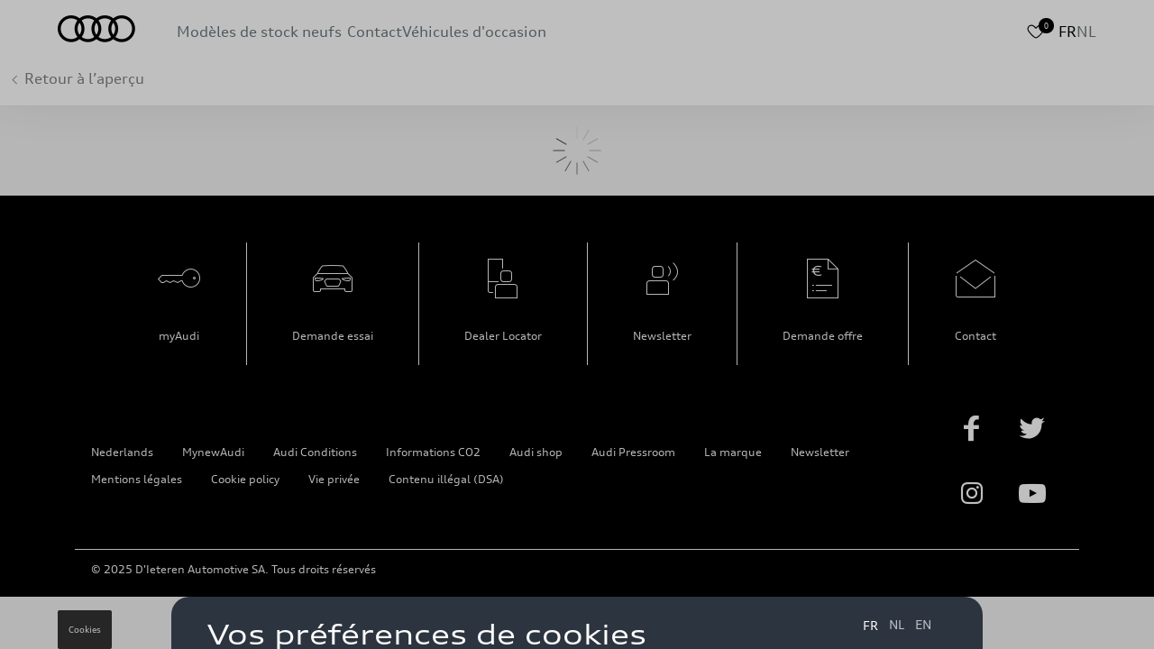

--- FILE ---
content_type: text/html
request_url: https://stock.audi.be/fr/stock/q4-e-tron/A-970187-2022
body_size: 1031
content:
<!doctype html><html><head><script src="//cmp.audi.be/dieteren/audi_prod/Bootstrap.js"></script><script>var dataLayer;</script><style>.async-hide{opacity:0!important}</style><script>(function(a,s,y,n,c,h,i,d,e){s.className+=' '+y;h.start=1*new Date;
	h.end=i=function(){s.className=s.className.replace(RegExp(' ?'+y),'')};
	(a[n]=a[n]||[]).hide=h;setTimeout(function(){i();h.end=null},c);h.timeout=c;
	})(window,document.documentElement,'async-hide','dataLayer',4000,
	{'GTM-KLMHHXD':true});
	(function(w,d,s,l,i){w[l]=w[l]||[];w[l].push({'gtm.start':
	new Date().getTime(),event:'gtm.js'});var f=d.getElementsByTagName(s)[0],
	j=d.createElement(s),dl=l!='dataLayer'?'&l='+l:'';j.async=true;j.src=
	'https://www.googletagmanager.com/gtm.js?id='+i+dl;f.parentNode.insertBefore(j,f);
	})(window,document,'script','dataLayer','GTM-KLMHHXD');</script><meta charset="utf-8"><meta http-equiv="X-UA-Compatible" content="IE=edge"><meta name="viewport" content="width=device-width,initial-scale=1"><meta name="google-site-verification" content="-wZlqHfttaGWgv4lcP6TApSyYxuzmkR4atOrNmlvneU"/><script src="/assets/scripts/analytics/mediator.min.js" defer="defer"></script><script src="/assets/scripts/analytics/analyticstracker.js" defer="defer"></script><script src="/assets/scripts/analytics/analyticsTransQA.js" defer="defer"></script><script src="/assets/scripts/analytics/analyticsTransGTMDIET.min.js" defer="defer"></script><link rel="icon" href="/favicon.ico"><script type="module" crossorigin src="/assets/index-gYNT3klx.js"></script><link rel="stylesheet" crossorigin href="/assets/index-BBNdPAUs.css"></head><body><noscript><iframe src="https://www.googletagmanager.com/ns.html?id=GTM-KLMHHXD" height="0" width="0" style="display:none;visibility:hidden"></iframe></noscript><noscript><strong>We're sorry but sow_onlinesales doesn't work properly without JavaScript enabled. Please enable it to continue.</strong></noscript><div id="app"></div></body></html>

--- FILE ---
content_type: text/css
request_url: https://stock.audi.be/assets/index-BBNdPAUs.css
body_size: 21075
content:
@charset "UTF-8";.aui-switch .aui-switch__input,.aui-js .aui-radio__input,.aui-js .aui-checkbox__input{-webkit-appearance:none;-moz-appearance:none;appearance:none;position:absolute;width:0;height:0;overflow:hidden;margin:0;padding:0;border:0;outline:0;opacity:0;z-index:-1}body:before{content:"default";display:none}@media (min-width: 480px){body:before{content:"tiny"}}@media (min-width: 600px){body:before{content:"xsmall"}}@media (min-width: 740px){body:before{content:"small"}}@media (min-width: 960px){body:before{content:"medium"}}@media (min-width: 1264px){body:before{content:"large"}}@media (min-width: 1424px){body:before{content:"xlarge"}}@media (min-width: 1584px){body:before{content:"huge"}}@-moz-viewport{width: device-width;}@-ms-viewport{width:device-width}@-o-viewport{width: device-width;}@-webkit-viewport{width: device-width;}@viewport{width:device-width}.button.is-active,.button:active,.button:hover,.button:visited{color:#4c4c4c;stroke:#4c4c4c;fill:#4c4c4c}.button{border-radius:0;cursor:pointer;display:inline-block;position:relative;padding:.8666666667em 0 .8em;outline:0;font-family:inherit;font-size:12.4pt;font-weight:400;line-height:1.5rem;text-align:center;text-decoration:none;white-space:normal;vertical-align:middle;transition:all .3s cubic-bezier(.75,.02,.5,1);-webkit-tap-highlight-color:transparent;-webkit-tap-highlight-color:rgba(255,255,255,0)}.button,.button.is-disabled,.button:disabled{color:#000;stroke:#000;fill:#000;border:1px solid transparent;background:transparent}.button.disabled,.button.is-disabled,.button:disabled{cursor:not-allowed;opacity:.3}.button--full-width{width:100%}.button--bold{font-weight:700}.button--padded,.button--primary,.button--ghost-white,.button--secondary{padding-left:1em;padding-right:1em}.button--non-padded,.button--min-width{padding-left:20px;padding-right:20px}.button--icon:focus,.button--primary:focus,.button--ghost-white:focus,.button--secondary:focus{box-shadow:0 0 3px 3px #0000001a}.button--icon.disabled,.button--icon.is-disabled,.button--icon:disabled,.button--icon:hover,.button--primary.disabled,.button--primary.is-disabled,.button--primary:disabled,.button--primary:hover,.button--ghost-white.disabled,.button--ghost-white.is-disabled,.button--ghost-white:disabled,.button--ghost-white:hover,.button--secondary.disabled,.button--secondary.is-disabled,.button--secondary:disabled,.button--secondary:hover{box-shadow:none}.button--floating.is-active,.button--floating:active,.button--floating:hover,.button--primary.is-active,.button--primary:active,.button--primary:hover{border-color:#333;background-color:#333}.button--floating,.button--floating.is-active,.button--floating:active,.button--floating:hover,.button--floating:visited,.button--primary,.button--primary.is-active,.button--primary:active,.button--primary:hover,.button--primary:visited{color:#fff;stroke:#fff;fill:#fff}.button--floating.is-disabled,.button--floating:disabled,.button--primary.is-disabled,.button--primary:disabled{color:#ffffff80;stroke:#ffffff80;fill:#ffffff80}.button--floating,.button--floating.is-disabled,.button--floating:disabled,.button--primary,.button--primary.is-disabled,.button--primary:disabled{border-color:#000;background-color:#000}.button--primary-inversed.is-active,.button--primary-inversed:active,.button--primary-inversed:hover{border-color:#333;background-color:#333}.button--primary-inversed,.button--primary-inversed.is-active,.button--primary-inversed:active,.button--primary-inversed:visited{color:#000;stroke:#000;fill:#000}.button--primary-inversed:hover{color:#fff}.button--primary-inversed.is-disabled,.button--primary-inversed:disabled{color:#ffffff80;stroke:#ffffff80;fill:#ffffff80}.button--primary-inversed,.button--primary-inversed.is-disabled,.button--primary-inversed:disabled{border-color:#000;background-color:#fff}.button--secondary.is-active,.button--secondary:active,.button--secondary:hover{border-color:gray}.button--secondary,.button--secondary.disabled,.button--secondary.is-disabled,.button--secondary:disabled{border-color:#000}.inverted .button--secondary{color:#fff;border-color:#fff}.button--ghost-white,.button--ghost-white:visited{border:2px solid #fff;color:#fff}.button--ghost-white:hover,.button--ghost-white:visited:hover{background-color:#fff!important;color:#000}.button--tertiary{padding-left:20px;padding-right:20px}.button--tertiary.is-active,.button--tertiary:active,.button--tertiary:hover{border-color:gray}.button--tertiary,.button--tertiary.is-disabled,.button--tertiary:disabled{border-color:#000}.inverted .button--tertiary{color:#fff;border-color:#fff}.button--text .button__text:after,.button--text:after{content:"";display:inline-block;position:relative;top:.0666666667em;margin-left:.2666666667em;width:.5em;height:.8125em;background:center no-repeat url("data:image/svg+xml,%3Csvg xmlns='http://www.w3.org/2000/svg' width='8' height='13' viewBox='0 0 8 13'%3E%3Cpath stroke='%23000000' stroke-width='1px' fill='none' d='M1.5,1l5.485,5.504l-5.48,5.496' /%3E%3C/svg%3E");background-size:contain;transition:transform .2s ease}.button--text:hover .button__text:after{background-image:url("data:image/svg+xml,%3Csvg xmlns='http://www.w3.org/2000/svg' width='8' height='13' viewBox='0 0 8 13'%3E%3Cpath stroke='%234c4c4c' stroke-width='1px' fill='none' d='M1.5,1l5.485,5.504l-5.48,5.496' /%3E%3C/svg%3E");transform:translate(5px)}.button--text.is-disabled .button__text:after,.button--text:disabled .button__text:after{transform:none}.button--icon{width:23px;height:23px;padding:0;border:none}.button--icon .audiicon{position:absolute;top:0;left:0;margin:0;width:24px;height:24px}.button--icon--large{width:45px;height:45px}.button--icon--large .audiicon{top:-1px;left:-1px;width:48px;height:48px}.button--icon--large .audiicon-container--small{display:none}.button--icon--large .audiicon-container--large{display:inline}.button--round{border-radius:50%}.button--stretched{width:100%}@media screen and (max-width: 769px){.button--stretched-mobile{width:100%}}.button--sticky{position:fixed;left:0;bottom:0;box-shadow:0 0 2px #0000000d,0 0 50px #00000012}.button--floating{position:fixed;right:1.5rem;bottom:1.5rem;width:45px;height:45px;padding:0;z-index:900;box-shadow:0 0 2px #0000000d,0 0 50px #00000012}.button--floating .audiicon{position:absolute;left:-1px;top:-1px;width:48px;height:48px}.button--floating .audiicon-container--small{display:none}.button--floating .audiicon-container--large{display:inline}.button--floating,.button--floating:focus,.button--floating:hover{box-shadow:0 0 2px #0000000d,0 0 50px #00000012}.button__text{display:inline-block;position:relative;text-align:left}.button__text-icon{display:-webkit-inline-box;display:-moz-inline-box;display:-ms-inline-flexbox;display:-webkit-inline-flex;display:inline-flex;flex:0 1 auto;-webkit-box-align:center;align-items:center;position:relative;text-align:left;vertical-align:middle}.button__text-icon .audiicon{display:inline-block}.button__text-icon .button__text:first-child{margin-right:.5333333333em}.button__text-icon .button__text:not(:first-child){margin-left:.5333333333em}.button::-moz-focus-inner{border:0;padding:0}.button-group{display:-webkit-inline-box;display:-moz-inline-box;display:-ms-inline-flexbox;display:-webkit-inline-flex;display:inline-flex;flex:0 1 auto;-webkit-box-flex:0 1 auto;-webkit-box-align:center;-webkit-box-orient:horizontal;flex-flow:row wrap;align-items:center;vertical-align:top;margin-right:-.25rem;margin-bottom:-.25rem}.button-group .button{flex:1 1 auto;margin:0 .25rem .25rem 0}.button-group .button:hover,.button-group .button:focus,.button-group .button:active,.button-group .button.is-active{z-index:2}.button-group .button--icon{flex:0 0 auto}.button-group--block{display:-webkit-box;display:-moz-box;display:-ms-flexbox;display:-webkit-flex;display:flex;flex:0 1 auto}.button-group--texts{margin-right:-1.5rem;margin-bottom:-1.5rem}.button-group--texts .button{margin:0 1.5rem 1.5rem 0}.button-group--icons{margin-right:-.75rem;margin-bottom:-.75rem}.button-group--icons .button{margin:0 .75rem .75rem 0}.aui-checkbox{display:inline-block;position:relative;font-weight:400;line-height:1.5;color:#333;cursor:pointer;-webkit-tap-highlight-color:transparent;-webkit-tap-highlight-color:rgba(255,255,255,0)}.aui-js .aui-checkbox{padding-left:2.5em}.aui-checkbox__box{display:none;overflow:hidden;position:absolute;top:0;left:0;width:1.5em;height:1.5em;border:1px solid rgba(0,0,0,.5);transition:box-shadow .15s linear,border .15s linear;cursor:pointer;pointer-events:none;z-index:1}.aui-js .aui-checkbox__box{display:inline-block}.aui-checkbox__tick{display:block;position:absolute;top:50%;left:50%;width:.75em;height:.75em;transform:translate(-50%,-50%);background:url("data:image/svg+xml,%3Csvg xmlns='http://www.w3.org/2000/svg' width='12' height='12' viewBox='0 0 12 12'%3E%3Cpolygon fill='%23333333' points='4.945 12 0 7.699 0.667 6.92 4.708 10.435 11.132 0 12 0.543 4.945 12' /%3E%3C/svg%3E") center center no-repeat;opacity:0;transition:opacity .15s cubic-bezier(.75,.02,.5,1);pointer-events:none}.aui-checkbox__error{display:block;margin-top:.5rem;font-size:.8125rem;line-height:1.25rem;color:#bb0a30;transition:color .25s linear}.aui-checkbox--stretch{width:100%}.aui-js .aui-checkbox--box-right{padding-left:0;padding-right:2.5em}.aui-js .aui-checkbox--box-right .aui-checkbox__box{left:auto;right:0}.aui-js .aui-checkbox--dropdown-option{width:100%;padding-left:0;padding-right:2.5em}.aui-js .aui-checkbox--dropdown-option .aui-checkbox__box{left:auto;right:0}.aui-checkbox:hover:not(.is-disabled){color:#000}.aui-checkbox:hover:not(.is-disabled) .aui-checkbox__box{border-color:#000}.aui-checkbox__input:focus~.aui-checkbox__box{box-shadow:0 0 3px 3px #0000001a}.aui-checkbox.is-disabled{opacity:.3;cursor:not-allowed}.aui-checkbox.is-checked .aui-checkbox__tick{opacity:1}.aui-checkbox.is-invalid,.aui-checkbox.is-invalid .aui-checkbox__label{color:#bb0a30}.aui-checkbox.is-invalid .aui-checkbox__tick{background-image:url("data:image/svg+xml,%3Csvg xmlns='http://www.w3.org/2000/svg' width='12' height='12' viewBox='0 0 12 12'%3E%3Cpolygon fill='%23bb0a30' points='4.945 12 0 7.699 0.667 6.92 4.708 10.435 11.132 0 12 0.543 4.945 12' /%3E%3C/svg%3E")}.aui-checkbox.is-invalid .aui-checkbox__box,.aui-checkbox.is-invalid:hover .aui-checkbox__box{border-color:#bb0a30}.aui-color-white{background-color:#fff}.aui-color-black{background-color:#000}.aui-color-silver{background-color:#b2b2b2}.aui-color-warmsilver{background-color:#b6b1a9}.aui-color-green,.aui-color-success{background-color:#090}.aui-color-warning,.aui-color-yellow{background-color:#fa0}.aui-color-danger,.aui-color-red{background-color:#bb0a30}.aui-color-gray10{background-color:#1a1a1a}.aui-color-gray20{background-color:#333}.aui-color-gray30{background-color:#4c4c4c}.aui-color-gray40{background-color:#666}.aui-color-gray50{background-color:gray}.aui-color-gray60{background-color:#999}.aui-color-gray70{background-color:#b2b2b2}.aui-color-gray80{background-color:#ccc}.aui-color-gray85{background-color:#d9d9d9}.aui-color-gray90{background-color:#e5e5e5}.aui-color-gray95{background-color:#f2f2f2}.aui-color-text-light{color:#f2f2f2}.aui-color-text-dark{color:#333}.aui-color-text-green,.aui-color-text-success{color:#090}.aui-color-text-warning,.aui-color-text-yellow{color:#fa0}.aui-color-text-danger,.aui-color-text-red{color:#bb0a30}.aui-list{counter-reset:li;margin-left:0;padding-left:0;list-style:none;font-size:16px;line-height:24px}@media (min-width: 740px){.aui-list{font-size:16px;line-height:24px}}@media (min-width: 1264px){.aui-list{font-size:16px;line-height:24px}}@media (min-width: 1584px){.aui-list{font-size:16px;line-height:24px}}.aui-list__item{margin-left:1.25rem}.aui-list__item+.aui-list__item{margin-top:.75rem}.aui-list__item:before{display:inline-block;width:1.25rem;margin-left:-1.25rem;color:#0000004d}.aui-list--arrow .aui-list__item:before{content:"›"}.aui-list--number .aui-list__item:before{content:counter(li);counter-increment:li}.aui-color-text-light .aui-list__item:before{color:#fff9}.aui-radio{display:inline-block;position:relative;font-weight:400;line-height:1.5;color:#333;cursor:pointer;-webkit-tap-highlight-color:transparent;-webkit-tap-highlight-color:rgba(255,255,255,0)}.aui-js .aui-radio{padding-left:2.5em}.aui-radio__box{display:none;overflow:hidden;position:absolute;top:0;left:0;width:1.5em;height:1.5em;border:1px solid rgba(0,0,0,.5);border-radius:50%;transition:box-shadow .15s linear,border .15s linear;cursor:pointer;pointer-events:none;z-index:1}.aui-js .aui-radio__box{display:inline-block}.aui-radio__tick{display:block;position:absolute;top:50%;left:50%;width:1.5em;height:1.5em;transform:translate(-50%,-50%) scale(.3333333333);border-radius:50%;background:#0000001a;transition:transform .15s cubic-bezier(.75,.02,.5,1),background .15s linear;pointer-events:none}.aui-radio:hover:not(.is-disabled){color:#000}.aui-radio:hover:not(.is-disabled) .aui-radio__box{border-color:#000}.aui-radio:hover:not(.is-disabled) .aui-radio__tick{transform:translate(-50%,-50%) scale(.4166666667)}.aui-radio__input:focus~.aui-radio__box{box-shadow:0 0 3px 3px #0000001a}.aui-radio.is-disabled{opacity:.3;cursor:not-allowed}.aui-radio.is-checked .aui-radio__tick{background:#000c;transform:translate(-50%,-50%) scale(.5)}.aui-select{display:block;position:relative;margin:0;padding:0;font-size:1rem;line-height:1.5;box-sizing:border-box}.aui-select__input{display:block;margin:0;padding-right:1.3125rem;width:100%;min-height:2.5rem;font-size:inherit;font-weight:400;line-height:inherit;color:#0009;background:none;border:none;border-bottom:1px solid rgba(0,0,0,.3);border-radius:0;box-shadow:none;transition:color,border;transition-duration:.25s;transition-timing-function:cubic-bezier(.75,.02,.5,1);-webkit-appearance:none;-moz-appearance:none;appearance:none;outline:0}.aui-select__input::-ms-expand{display:none}.aui-select__input::-ms-value{background:none;color:#0009}.aui-select__input option{color:#333;background:#fff}.aui-select__input option:disabled{color:#0009}@-moz-document url-prefix(){.aui-select .aui-select__input{padding-top:.5625em}}.aui-select__label{line-height:1.15;-webkit-font-smoothing:antialiased;font-weight:300;-webkit-box-direction:normal;font-family:audi_normal,sans-serif;font-size:16px;box-sizing:inherit;position:absolute;color:#0009;display:block;top:24px;left:0;transition:.2s ease all;pointer-events:none;cursor:text}.aui-select:after{content:"";display:block;position:absolute;top:1.3125rem;right:0;width:13px;height:8px;background:url("data:image/svg+xml,%3Csvg xmlns='http://www.w3.org/2000/svg' width='13' height='8' viewBox='0 0 13 8'%3E%3Cpolygon fill='rgba(0, 0, 0, 0.6)' points='6.511 7.371 0 0.715 0.731 0 6.51 5.907 12.267 0 13 0.714 6.511 7.371'/%3E%3C/svg%3E") center center no-repeat;transform:translateY(-50%);transition:background .25s linear;pointer-events:none}.aui-select__focus-line{display:block;position:relative;width:100%;margin-top:-2px;height:1px;background:#000c;opacity:0;transition-property:opacity,background;transition-duration:.25s}.aui-select__description,.aui-select__error{display:block;color:#00000080;transition:color .25s linear;margin-top:.5rem;font-size:.8125rem;line-height:1.25rem}.aui-select__error{color:#bb0a30}.aui-select.aui-select--floating-label{padding-top:.6875rem;padding-bottom:.6875rem}.aui-select.aui-select--floating-label:after{top:2rem}.aui-js .aui-select.aui-select--floating-label .aui-select__label{top:1.1875rem}.aui-select:not(.is-disabled):not(.is-invalid) .aui-select__input:hover{border-color:#000c}.aui-select.is-focused .aui-select__label{opacity:0}.aui-select.is-focused.aui-select--floating-label .aui-select__label{top:0;font-size:.75rem;opacity:1}.aui-select.is-focused .aui-select__input{outline:none;box-shadow:none;border-color:#000c}.aui-select.is-focused .aui-select__focus-line{opacity:1}.aui-select.is-disabled{opacity:.3;cursor:not-allowed}.aui-select.is-disabled .aui-select__input{cursor:not-allowed}.aui-select.is-disabled .aui-select__focus-line{opacity:0}.aui-select.is-dirty:after{background-image:url("data:image/svg+xml,%3Csvg xmlns='http://www.w3.org/2000/svg' width='13' height='8' viewBox='0 0 13 8'%3E%3Cpolygon fill='%23333333' points='6.511 7.371 0 0.715 0.731 0 6.51 5.907 12.267 0 13 0.714 6.511 7.371'/%3E%3C/svg%3E")}.aui-select.is-dirty .aui-select__label{opacity:0}.aui-select.is-dirty.aui-select--floating-label .aui-select__label{top:0;font-size:.75rem;opacity:1}.aui-select.is-dirty .aui-select__input{border-color:#000c;color:#333}.aui-select.is-dirty .aui-select__input::-ms-value{color:#333}.aui-select.is-invalid,.aui-select.is-invalid:not(.is-dirty) .aui-select__input,.aui-select.is-invalid .aui-select__label{color:#bb0a30}.aui-select.is-invalid:after{background-image:url("data:image/svg+xml,%3Csvg xmlns='http://www.w3.org/2000/svg' width='13' height='8' viewBox='0 0 13 8'%3E%3Cpolygon fill='%23bb0a30' points='6.511 7.371 0 0.715 0.731 0 6.51 5.907 12.267 0 13 0.714 6.511 7.371'/%3E%3C/svg%3E")}.aui-select.is-invalid .aui-select__input{border-color:#bb0a30}.aui-select.is-invalid .aui-select__focus-line{background:#bb0a30}.aui-switch{display:inline-block;position:relative;font-weight:400;min-width:3em;width:100%;margin:5px 0;cursor:pointer;-webkit-tap-highlight-color:transparent;-webkit-tap-highlight-color:rgba(255,255,255,0)}.aui-switch:after{content:".";display:inline-block;width:0;visibility:hidden}.aui-switch__text{display:inline-block;padding-left:4em;color:#333;transition:color .15s linear;margin-top:4px}.aui-switch__track{display:inline-block;position:absolute;top:.125em;left:0;width:3em;height:1.5em;border:1px solid rgba(0,0,0,.5);border-radius:.75em;vertical-align:middle;transition:box-shadow .15s linear,border .15s linear}.aui-switch__thumb{display:inline-block;position:absolute;top:50%;left:.75em;width:1.5em;height:1.5em;border-radius:50%;transform:translate(-50%,-50%) scale(.3333333333);background:#0000001a;transition:transform .15s cubic-bezier(.75,.02,.5,1),left .3s cubic-bezier(.75,.02,.5,1),background .3s cubic-bezier(.75,.02,.5,1)}.aui-switch--text-left .aui-switch__text{padding-left:0;padding-right:4em}.aui-switch--text-left .aui-switch__track{left:auto;right:0}.aui-switch--equal{display:-webkit-inline-box;display:-moz-inline-box;display:-ms-inline-flexbox;display:-webkit-inline-flex;display:inline-flex;flex:0 1 auto}.aui-switch--equal .aui-switch__text{padding-left:0;padding-right:0;flex:0 1 auto;order:1}.aui-switch--equal .aui-switch__text--left{margin-right:1em;pointer-events:none}.aui-switch--equal .aui-switch__text--right{order:3;color:#00000080;margin-left:1em;pointer-events:none}.aui-switch--equal .aui-switch__track{position:relative;left:auto;flex:0 0 3em;order:2}.aui-switch--equal .aui-switch__thumb{background:#000c;transform:translate(-50%,-50%) scale(.5)}.aui-switch:hover:not(.is-disabled) .aui-switch__text{color:#000}.aui-switch:hover:not(.is-disabled) .aui-switch__track{border-color:#000}.aui-switch:hover:not(.is-disabled) .aui-switch__track .aui-switch__thumb{transform:translate(-50%,-50%) scale(.4166666667)}.aui-switch--equal:hover:not(.is-disabled) .aui-switch__text--right{color:#00000080}.aui-switch--equal:hover:not(.is-disabled) .aui-switch__input:checked~.aui-switch__text--left{color:#00000080}.aui-switch--equal:hover:not(.is-disabled) .aui-switch__input:checked~.aui-switch__text--right{color:#000}.aui-switch__input:focus~.aui-switch__track{box-shadow:0 0 3px 3px #0000001a}.aui-switch.is-disabled{opacity:.3;cursor:not-allowed}.aui-switch__input:checked~.aui-switch__track .aui-switch__thumb{background:#000c;transform:translate(-50%,-50%) scale(.5);left:2.125em}.aui-switch--equal .aui-switch__input:checked~.aui-switch__text--left{color:#00000080}.aui-switch--equal .aui-switch__input:checked~.aui-switch__text--right{color:#333}html{font-size:16px;line-height:28px}@media (min-width: 740px){html{font-size:16px;line-height:28px}}@media (min-width: 1264px){html{font-size:16px;line-height:28px}}@media (min-width: 1584px){html{font-size:16px;line-height:28px}}body{font-family:AudiTypeScreen,Verdana,Geneva,sans-serif;font-weight:300;color:#000}.aui-headline-1,.aui-headline-2,.aui-headline-3,.aui-headline-4,.aui-headline-5{font-family:AudiTypeExtended,Verdana,Geneva,sans-serif;font-weight:400;letter-spacing:-.015em}.aui-headline-6{font-family:AudiTypeScreen,Verdana,Geneva,sans-serif}.aui-headline-1{font-size:46px;line-height:52px;font-weight:700;color:#000}@media (min-width: 740px){.aui-headline-1{font-size:56px;line-height:60px}}@media (min-width: 1264px){.aui-headline-1{font-size:74px;line-height:80px}}@media (min-width: 1584px){.aui-headline-1{font-size:95px;line-height:104px}}.aui-color-text-light .aui-headline-1{color:#fff}.aui-headline-2{font-size:31px;line-height:36px}@media (min-width: 740px){.aui-headline-2{font-size:35px;line-height:44px}}@media (min-width: 1264px){.aui-headline-2{font-size:41px;line-height:48px}}@media (min-width: 1584px){.aui-headline-2{font-size:49px;line-height:60px}}.aui-headline-3{font-size:21px;line-height:24px}@media (min-width: 740px){.aui-headline-3{font-size:22px;line-height:28px}}@media (min-width: 1264px){.aui-headline-3{font-size:23px;line-height:28px}}@media (min-width: 1584px){.aui-headline-3{font-size:25px;line-height:32px}}.aui-headline-4{font-size:18px;line-height:20px}@media (min-width: 740px){.aui-headline-4{font-size:19px;line-height:24px}}@media (min-width: 1264px){.aui-headline-4{font-size:19px;line-height:24px}}@media (min-width: 1584px){.aui-headline-4{font-size:20px;line-height:24px}}.aui-headline-5{font-size:16px;line-height:20px}@media (min-width: 740px){.aui-headline-5{font-size:16px;line-height:20px}}@media (min-width: 1264px){.aui-headline-5{font-size:16px;line-height:20px}}@media (min-width: 1584px){.aui-headline-5{font-size:16px;line-height:20px}}.aui-headline-6{font-size:16px;line-height:24px;font-weight:700}@media (min-width: 740px){.aui-headline-6{font-size:16px;line-height:24px}}@media (min-width: 1264px){.aui-headline-6{font-size:16px;line-height:24px}}@media (min-width: 1584px){.aui-headline-6{font-size:16px;line-height:24px}}.aui-shortread{font-size:16px;line-height:24px}@media (min-width: 740px){.aui-shortread{font-size:16px;line-height:24px}}@media (min-width: 1264px){.aui-shortread{font-size:16px;line-height:24px}}@media (min-width: 1584px){.aui-shortread{font-size:16px;line-height:24px}}.aui-color-text-light .aui-accentuated:before{border-top-color:#fff}.aui-caption{font-size:14px;line-height:20px}@media (min-width: 740px){.aui-caption{font-size:14px;line-height:20px}}@media (min-width: 1264px){.aui-caption{font-size:13px;line-height:20px}}@media (min-width: 1584px){.aui-caption{font-size:13px;line-height:20px}}.aui-big{font-size:18px;line-height:32px}@media (min-width: 740px){.aui-big{font-size:19px;line-height:32px}}@media (min-width: 1264px){.aui-big{font-size:19px;line-height:32px}}@media (min-width: 1584px){.aui-big{font-size:20px;line-height:36px}}.aui-small{font-size:12px;line-height:20px}@media (min-width: 740px){.aui-small{font-size:12px;line-height:20px}}@media (min-width: 1264px){.aui-small{font-size:11px;line-height:16px}}@media (min-width: 1584px){.aui-small{font-size:10px;line-height:16px}}.aui-blockquote{margin:0;font-weight:400;font-size:18px;line-height:28px}@media (min-width: 740px){.aui-blockquote{font-size:19px;line-height:28px}}@media (min-width: 1264px){.aui-blockquote{font-size:19px;line-height:28px}}@media (min-width: 1584px){.aui-blockquote{font-size:20px;line-height:32px}}.aui-textlink{padding-bottom:.06125em;border-bottom:1px solid rgba(0,0,0,.3);color:inherit;font-weight:400;transition:color .3s linear,border .3s linear}.aui-textlink:hover{color:#000;border-bottom-color:#000}.aui-textlink:focus{outline:none}.aui-color-text-light .aui-textlink{border-bottom-color:#ffffff4d}.aui-color-text-light .aui-textlink:hover{color:#fff;border-bottom-color:#fff}.aui-audioplayer.aui-theme-light{color:#fff}.aui-audioplayer.aui-theme-light .button{fill:#fff;color:#fff}.aui-audioplayer.aui-theme-light .aui-audioplayer__playhead{background-color:#333}.aui-audioplayer.aui-theme-light .aui-audioplayer__progress--loading{background-color:gray}.aui-audioplayer.aui-theme-light .aui-audioplayer__progress--progress{background-color:#fff}.aui-audioplayer.aui-theme-light .aui-audioplayer__progress-holder{background-color:#4c4c4c}.aui-audioplayer.aui-theme-light .aui-audioplayer__cover{background-color:#000}.aui-breadcrumb.aui-theme-black.is-oversized:after{background:linear-gradient(to right,#000 5%,#0000)}.aui-breadcrumb.aui-theme-silver.is-oversized:after{background:linear-gradient(to right,#b2b2b2 5%,#b2b2b200)}.aui-breadcrumb.aui-theme-warmsilver.is-oversized:after{background:linear-gradient(to right,#b6b1a9 5%,#b6b1a900)}.aui-breadcrumb.aui-theme-red.is-oversized:after{background:linear-gradient(to right,#bb0a30 5%,#bb0a3000)}.aui-breadcrumb.aui-theme-black,.aui-breadcrumb.aui-theme-silver,.aui-breadcrumb.aui-theme-warmsilver,.aui-breadcrumb.aui-theme-red{color:#fff9}.aui-breadcrumb.aui-theme-black .aui-breadcrumb__item:last-child,.aui-breadcrumb.aui-theme-silver .aui-breadcrumb__item:last-child,.aui-breadcrumb.aui-theme-warmsilver .aui-breadcrumb__item:last-child,.aui-breadcrumb.aui-theme-red .aui-breadcrumb__item:last-child{color:#fff}.aui-breadcrumb.aui-theme-black .aui-breadcrumb__item+.aui-breadcrumb__item:before,.aui-breadcrumb.aui-theme-silver .aui-breadcrumb__item+.aui-breadcrumb__item:before,.aui-breadcrumb.aui-theme-warmsilver .aui-breadcrumb__item+.aui-breadcrumb__item:before,.aui-breadcrumb.aui-theme-red .aui-breadcrumb__item+.aui-breadcrumb__item:before{background-image:url("data:image/svg+xml,%3Csvg xmlns='http://www.w3.org/2000/svg' width='5' height='8' viewBox='0 0 5 8'%3E%3Cpath stroke='rgba(255, 255, 255, 0.5)' stroke-width='1px' fill='none' d='M0.5,0.5l3.24,3.252l-3.237,3.247' /%3E%3C/svg%3E")}.aui-breadcrumb.aui-theme-black .aui-breadcrumb__action:hover,.aui-breadcrumb.aui-theme-silver .aui-breadcrumb__action:hover,.aui-breadcrumb.aui-theme-warmsilver .aui-breadcrumb__action:hover,.aui-breadcrumb.aui-theme-red .aui-breadcrumb__action:hover{color:#fff9}.aui-breadcrumb.aui-theme-black .aui-breadcrumb__action:hover,.aui-breadcrumb.aui-theme-silver .aui-breadcrumb__action:hover,.aui-breadcrumb.aui-theme-warmsilver .aui-breadcrumb__action:hover,.aui-breadcrumb.aui-theme-red .aui-breadcrumb__action:hover{color:#fff}.button.aui-theme-light.is-active,.button.aui-theme-light:active,.button.aui-theme-light:hover{color:#e5e5e5;stroke:#e5e5e5;fill:#e5e5e5}.button.aui-theme-light,.button.aui-theme-light.is-disabled,.button.aui-theme-light:disabled{color:#fff;stroke:#fff;fill:#fff}.button.aui-theme-light.is-disabled,.button.aui-theme-light:disabled{opacity:.3}.button--icon.aui-theme-light:focus,.button--primary.aui-theme-light:focus,.button--secondary.aui-theme-light:focus{box-shadow:0 0 3px 3px #fff3}.button--icon.aui-theme-light.is-disabled,.button--icon.aui-theme-light:disabled,.button--icon.aui-theme-light:hover,.button--primary.aui-theme-light.is-disabled,.button--primary.aui-theme-light:disabled,.button--primary.aui-theme-light:hover,.button--secondary.aui-theme-light.is-disabled,.button--secondary.aui-theme-light:disabled,.button--secondary.aui-theme-light:hover{box-shadow:none}.button--primary.aui-theme-light,.button--primary.aui-theme-light.is-active,.button--primary.aui-theme-light:active,.button--primary.aui-theme-light:hover,.button--floating.aui-theme-light,.button--floating.aui-theme-light.is-active,.button--floating.aui-theme-light:active,.button--floating.aui-theme-light:hover{color:#000;stroke:#000;fill:#000}.button--primary.aui-theme-light.is-disabled,.button--primary.aui-theme-light:disabled,.button--floating.aui-theme-light.is-disabled,.button--floating.aui-theme-light:disabled{color:#00000080;stroke:#00000080;fill:#00000080}.button--primary.aui-theme-light.is-active,.button--primary.aui-theme-light:active,.button--primary.aui-theme-light:hover,.button--floating.aui-theme-light.is-active,.button--floating.aui-theme-light:active,.button--floating.aui-theme-light:hover{border-color:#e5e5e5;background-color:#e5e5e5}.button--primary.aui-theme-light,.button--primary.aui-theme-light.is-disabled,.button--primary.aui-theme-light:disabled,.button--floating.aui-theme-light,.button--floating.aui-theme-light.is-disabled,.button--floating.aui-theme-light:disabled{border-color:#fff;background-color:#fff}.button--secondary.aui-theme-light.is-active,.button--secondary.aui-theme-light:active,.button--secondary.aui-theme-light:hover{border-color:#ccc}.button--secondary.aui-theme-light,.button--secondary.aui-theme-light.is-disabled,.button--secondary.aui-theme-light:disabled{border-color:#fff}.button--text.aui-theme-light .button__text:after{background-image:url("data:image/svg+xml,%3Csvg xmlns='http://www.w3.org/2000/svg' width='8' height='13' viewBox='0 0 8 13'%3E%3Cpath stroke='%23ffffff' stroke-width='1px' fill='none' d='M1.5,1l5.485,5.504l-5.48,5.496' /%3E%3C/svg%3E")}.button--text.aui-theme-light .button__text:hover:after{background-image:url("data:image/svg+xml,%3Csvg xmlns='http://www.w3.org/2000/svg' width='8' height='13' viewBox='0 0 8 13'%3E%3Cpath stroke='%23e5e5e5' stroke-width='1px' fill='none' d='M1.5,1l5.485,5.504l-5.48,5.496' /%3E%3C/svg%3E")}.button--floating.aui-theme-light,.button--floating.aui-theme-light:focus,.button--floating.aui-theme-light:hover{box-shadow:0 0 2px #0000001a,0 0 40px #00000026}.button--fixed.aui-theme-light{box-shadow:0 0 2px #0000001a,0 0 40px #00000026}.aui-checkbox.aui-theme-light{color:#f2f2f2}.aui-checkbox.aui-theme-light .aui-checkbox__box{border-color:#ffffff80}.aui-checkbox.aui-theme-light .aui-checkbox__tick{background-image:url("data:image/svg+xml,%3Csvg xmlns='http://www.w3.org/2000/svg' width='12' height='12' viewBox='0 0 12 12'%3E%3Cpolygon fill='%23f2f2f2' points='4.945 12 0 7.699 0.667 6.92 4.708 10.435 11.132 0 12 0.543 4.945 12' /%3E%3C/svg%3E")}.aui-checkbox.aui-theme-light:hover:not(.is-disabled){color:#fff}.aui-checkbox.aui-theme-light:hover:not(.is-disabled) .aui-checkbox__box{border-color:#fff}.aui-checkbox.aui-theme-light .aui-checkbox__input:focus~.aui-checkbox__box{box-shadow:0 0 3px 3px #fff3}.aui-checkbox.aui-theme-light.is-invalid,.aui-checkbox.aui-theme-light.is-invalid .aui-checkbox__label{color:#bb0a30}.aui-checkbox.aui-theme-light.is-invalid .aui-checkbox__tick{background-image:url("data:image/svg+xml,%3Csvg xmlns='http://www.w3.org/2000/svg' width='12' height='12' viewBox='0 0 12 12'%3E%3Cpolygon fill='%23bb0a30' points='4.945 12 0 7.699 0.667 6.92 4.708 10.435 11.132 0 12 0.543 4.945 12' /%3E%3C/svg%3E")}.aui-checkbox.aui-theme-light.is-invalid .aui-checkbox__box,.aui-checkbox.aui-theme-light.is-invalid:hover .aui-checkbox__box{border-color:#bb0a30}.aui-draggable-list.aui-theme-light .aui-draggable-list__item{color:#fffc;background:#fff3}.aui-draggable-list.aui-theme-light .aui-draggable-list__item:hover{color:#fffffff2;background:#ffffff4d}.aui-draggable-list.aui-theme-light.is-dragging .aui-draggable-list__item,.aui-draggable-list.aui-theme-light.is-dragging .aui-draggable-list__item:hover{background:#ffffff1a}.aui-draggable-list.aui-theme-light.is-dragging .aui-draggable-list__item.is-active,.aui-draggable-list.aui-theme-light.is-dragging .aui-draggable-list__item:hover.is-active{color:#fffffff2;background:#666}.aui-draggable-list.aui-theme-light.is-dragging .is-placeholder,.aui-draggable-list.aui-theme-light.is-dragging .is-placeholder:hover{color:transparent;background:none}.aui-draggable-list.aui-theme-light .is-placeholder:before{border-color:#ffffff1a}.aui-draggable-list.aui-theme-light .aui-draggable-list__item:after{background-image:url("data:image/svg+xml;dataset=utf-8,%3Csvg xmlns='http://www.w3.org/2000/svg' width='16' height='5' viewBox='0 0 16 5'%3E%3Crect style='fill:rgba(255, 255, 255, 0.8)' x='0' y='0' width='16' height='1' /%3E%3Crect style='fill:rgba(255, 255, 255, 0.8)' x='0' y='4' width='16' height='1' /%3E%3C/svg%3E")}.aui-dropzone.aui-theme-light{color:#f2f2f2;border-color:#fff3}.aui-dropzone.aui-theme-light.is-active,.aui-dropzone.aui-theme-light:hover{border-color:#fffc}.aui-dropzone.aui-theme-light.aui-dropzone--fullpage{background:#000000e6}.aui-dropzone.aui-theme-light.aui-dropzone--fullpage:after{border-color:#fffc}.aui-dropdown.aui-theme-silver .aui-dropdown__input,.aui-dropdown.aui-theme-warmsilver .aui-dropdown__input,.aui-dropdown.aui-theme-black .aui-dropdown__input{color:#fff9;border-color:#ffffff80}.aui-dropdown.aui-theme-silver .aui-dropdown__label,.aui-dropdown.aui-theme-warmsilver .aui-dropdown__label,.aui-dropdown.aui-theme-black .aui-dropdown__label{color:#fff9}.aui-dropdown.aui-theme-silver .aui-dropdown__field:after,.aui-dropdown.aui-theme-warmsilver .aui-dropdown__field:after,.aui-dropdown.aui-theme-black .aui-dropdown__field:after{background-image:url("data:image/svg+xml,%3Csvg xmlns='http://www.w3.org/2000/svg' width='13' height='8' viewBox='0 0 13 8'%3E%3Cpolygon fill='rgba(255, 255, 255, 0.6)' points='6.511 7.371 0 0.715 0.731 0 6.51 5.907 12.267 0 13 0.714 6.511 7.371'/%3E%3C/svg%3E")}.aui-dropdown.aui-theme-silver .aui-dropdown__focus-line,.aui-dropdown.aui-theme-warmsilver .aui-dropdown__focus-line,.aui-dropdown.aui-theme-black .aui-dropdown__focus-line{background:#fffc}.aui-dropdown.aui-theme-silver .aui-dropdown__description,.aui-dropdown.aui-theme-warmsilver .aui-dropdown__description,.aui-dropdown.aui-theme-black .aui-dropdown__description,.aui-dropdown.aui-theme-silver .aui-dropdown__error,.aui-dropdown.aui-theme-warmsilver .aui-dropdown__error,.aui-dropdown.aui-theme-black .aui-dropdown__error{color:#ffffff80}.aui-dropdown.aui-theme-silver .aui-dropdown__error,.aui-dropdown.aui-theme-warmsilver .aui-dropdown__error,.aui-dropdown.aui-theme-black .aui-dropdown__error{color:#bb0a30}.aui-dropdown.aui-theme-silver .aui-dropdown__panel,.aui-dropdown.aui-theme-warmsilver .aui-dropdown__panel,.aui-dropdown.aui-theme-black .aui-dropdown__panel{background:#1a1a1a;box-shadow:0 0 2px #0000001a,0 0 40px #00000026}.aui-dropdown.aui-theme-silver .aui-dropdown__list-title,.aui-dropdown.aui-theme-warmsilver .aui-dropdown__list-title,.aui-dropdown.aui-theme-black .aui-dropdown__list-title{color:#ffffff4d}.aui-dropdown.aui-theme-silver .aui-dropdown__option,.aui-dropdown.aui-theme-warmsilver .aui-dropdown__option,.aui-dropdown.aui-theme-black .aui-dropdown__option{color:#f2f2f2}.aui-dropdown.aui-theme-silver .aui-dropdown__option:hover,.aui-dropdown.aui-theme-warmsilver .aui-dropdown__option:hover,.aui-dropdown.aui-theme-black .aui-dropdown__option:hover{background:#ffffff1a}.aui-dropdown.aui-theme-silver:not(.is-disabled):not(.is-invalid) .aui-dropdown__input:hover,.aui-dropdown.aui-theme-warmsilver:not(.is-disabled):not(.is-invalid) .aui-dropdown__input:hover,.aui-dropdown.aui-theme-black:not(.is-disabled):not(.is-invalid) .aui-dropdown__input:hover{border-color:#fffc}.is-focused.aui-dropdown.aui-theme-silver .aui-dropdown__input,.is-focused.aui-dropdown.aui-theme-warmsilver .aui-dropdown__input,.is-focused.aui-dropdown.aui-theme-black .aui-dropdown__input{border-color:#fffc}.is-dirty.aui-dropdown.aui-theme-silver .aui-dropdown__field:after,.is-dirty.aui-dropdown.aui-theme-warmsilver .aui-dropdown__field:after,.is-dirty.aui-dropdown.aui-theme-black .aui-dropdown__field:after{background-image:url("data:image/svg+xml,%3Csvg xmlns='http://www.w3.org/2000/svg' width='13' height='8' viewBox='0 0 13 8'%3E%3Cpolygon fill='%23f2f2f2' points='6.511 7.371 0 0.715 0.731 0 6.51 5.907 12.267 0 13 0.714 6.511 7.371'/%3E%3C/svg%3E")}.is-dirty.aui-dropdown.aui-theme-silver .aui-dropdown__input,.is-dirty.aui-dropdown.aui-theme-warmsilver .aui-dropdown__input,.is-dirty.aui-dropdown.aui-theme-black .aui-dropdown__input{border-color:#fffc;color:#f2f2f2}.is-invalid.aui-dropdown.aui-theme-silver,.is-invalid.aui-dropdown.aui-theme-warmsilver,.is-invalid.aui-dropdown.aui-theme-black,.is-invalid.aui-dropdown.aui-theme-silver:not(.is-dirty) .aui-dropdown__input,.is-invalid.aui-dropdown.aui-theme-warmsilver:not(.is-dirty) .aui-dropdown__input,.is-invalid.aui-dropdown.aui-theme-black:not(.is-dirty) .aui-dropdown__input,.is-invalid.aui-dropdown.aui-theme-silver .aui-dropdown__counter,.is-invalid.aui-dropdown.aui-theme-warmsilver .aui-dropdown__counter,.is-invalid.aui-dropdown.aui-theme-black .aui-dropdown__counter,.is-invalid.aui-dropdown.aui-theme-silver .aui-dropdown__label,.is-invalid.aui-dropdown.aui-theme-warmsilver .aui-dropdown__label,.is-invalid.aui-dropdown.aui-theme-black .aui-dropdown__label{color:#bb0a30}.is-invalid.aui-dropdown.aui-theme-silver .aui-dropdown__field:after,.is-invalid.aui-dropdown.aui-theme-warmsilver .aui-dropdown__field:after,.is-invalid.aui-dropdown.aui-theme-black .aui-dropdown__field:after{background-image:url("data:image/svg+xml,%3Csvg xmlns='http://www.w3.org/2000/svg' width='13' height='8' viewBox='0 0 13 8'%3E%3Cpolygon fill='%23bb0a30' points='6.511 7.371 0 0.715 0.731 0 6.51 5.907 12.267 0 13 0.714 6.511 7.371'/%3E%3C/svg%3E")}.is-invalid.aui-dropdown.aui-theme-silver .aui-dropdown__input,.is-invalid.aui-dropdown.aui-theme-warmsilver .aui-dropdown__input,.is-invalid.aui-dropdown.aui-theme-black .aui-dropdown__input{border-color:#bb0a30}.is-invalid.aui-dropdown.aui-theme-silver .aui-dropdown__focus-line,.is-invalid.aui-dropdown.aui-theme-warmsilver .aui-dropdown__focus-line,.is-invalid.aui-dropdown.aui-theme-black .aui-dropdown__focus-line{background:#bb0a30}.aui-dropdown.aui-theme-warmsilver .aui-dropdown__panel{background:#c2beb7}.aui-dropdown.aui-theme-silver .aui-dropdown__panel{background:#bfbfbf}.aui-fieldset.aui-theme-light{color:#fff9}.aui-fieldset.aui-theme-light.aui-fieldset--selects .aui-fieldset__legend,.aui-fieldset.aui-theme-light.aui-fieldset--textfields .aui-fieldset__legend{color:#f2f2f2}.aui-fieldset.aui-theme-light.is-invalid .aui-fieldset__error,.aui-fieldset.aui-theme-light.is-invalid .aui-fieldset__legend{color:#bb0a30}.aui-flyout.aui-theme-light .aui-flyout__panel{color:#ffffff80;background:#333;box-shadow:0 0 2px #0000001a,0 0 40px #00000026}.aui-flyout.aui-theme-light .aui-flyout__close{background:url("data:image/svg+xml,%3Csvg xmlns='http://www.w3.org/2000/svg' width='17' height='17' viewBox='0 0 17 17' %3E%3Cpath fill='rgba(255, 255, 255, 0.5)' d='M8.487,7.78l7.78,-7.777c0.235,0.236 0.471,0.472 0.707,0.707l-7.78,7.777l7.777,7.78l-0.708,0.707l-7.776,-7.78l-7.78,7.777l-0.707,-0.708l7.78,-7.776l-7.777,-7.78l0.707,-0.707l7.777,7.78Z' /%3E%3C/svg%3E") center center no-repeat}.aui-nav.aui-theme-red,.aui-nav.aui-theme-silver,.aui-nav.aui-theme-warmsilver,.aui-nav.aui-theme-black{color:#ffffff80;fill:#ffffff80;stroke:#ffffff80}.aui-nav.aui-theme-red .aui-nav__action.is-active,.aui-nav.aui-theme-silver .aui-nav__action.is-active,.aui-nav.aui-theme-warmsilver .aui-nav__action.is-active,.aui-nav.aui-theme-black .aui-nav__action.is-active,.aui-nav.aui-theme-red .aui-nav__action:hover,.aui-nav.aui-theme-silver .aui-nav__action:hover,.aui-nav.aui-theme-warmsilver .aui-nav__action:hover,.aui-nav.aui-theme-black .aui-nav__action:hover{color:#fff;fill:#fff;stroke:#fff}.aui-nav.aui-theme-red .aui-nav__action,.aui-nav.aui-theme-silver .aui-nav__action,.aui-nav.aui-theme-warmsilver .aui-nav__action,.aui-nav.aui-theme-black .aui-nav__action{color:#ffffff80;fill:#ffffff80;stroke:#ffffff80}.aui-nav.aui-theme-red .aui-nav__indicator,.aui-nav.aui-theme-silver .aui-nav__indicator,.aui-nav.aui-theme-warmsilver .aui-nav__indicator,.aui-nav.aui-theme-black .aui-nav__indicator{background:#fff}.aui-nav.aui-theme-red .aui-nav__paddle-left:after,.aui-nav.aui-theme-silver .aui-nav__paddle-left:after,.aui-nav.aui-theme-warmsilver .aui-nav__paddle-left:after,.aui-nav.aui-theme-black .aui-nav__paddle-left:after,.aui-nav.aui-theme-red .aui-nav__paddle-right:after,.aui-nav.aui-theme-silver .aui-nav__paddle-right:after,.aui-nav.aui-theme-warmsilver .aui-nav__paddle-right:after,.aui-nav.aui-theme-black .aui-nav__paddle-right:after{background-image:url("data:image/svg+xml,%3Csvg xmlns='http://www.w3.org/2000/svg' width='8' height='13' viewBox='0 0 8 13'%3E%3Cpath stroke='rgba(255, 255, 255, 0.5)' stroke-width='1px' fill='none' d='M1.5,1l5.485,5.504l-5.48,5.496' /%3E%3C/svg%3E")}.aui-nav.aui-theme-red .aui-nav__paddle-left,.aui-nav.aui-theme-silver .aui-nav__paddle-left,.aui-nav.aui-theme-warmsilver .aui-nav__paddle-left,.aui-nav.aui-theme-black .aui-nav__paddle-left{background:linear-gradient(to right,#000 40%,#0000)}.aui-nav.aui-theme-red .aui-nav__paddle-right,.aui-nav.aui-theme-silver .aui-nav__paddle-right,.aui-nav.aui-theme-warmsilver .aui-nav__paddle-right,.aui-nav.aui-theme-black .aui-nav__paddle-right{background:linear-gradient(to right,#0000,#000 60%)}.aui-nav--tab.aui-nav.aui-theme-red .aui-nav__action.is-active,.aui-nav--tab.aui-nav.aui-theme-silver .aui-nav__action.is-active,.aui-nav--tab.aui-nav.aui-theme-warmsilver .aui-nav__action.is-active,.aui-nav--tab.aui-nav.aui-theme-black .aui-nav__action.is-active{color:#000}.aui-nav--tab.aui-nav.aui-theme-red .aui-nav__indicator,.aui-nav--tab.aui-nav.aui-theme-silver .aui-nav__indicator,.aui-nav--tab.aui-nav.aui-theme-warmsilver .aui-nav__indicator,.aui-nav--tab.aui-nav.aui-theme-black .aui-nav__indicator{background:#e5e5e5}.aui-nav--list.aui-nav.aui-theme-red .aui-nav__item+.aui-nav__item,.aui-nav--list.aui-nav.aui-theme-silver .aui-nav__item+.aui-nav__item,.aui-nav--list.aui-nav.aui-theme-warmsilver .aui-nav__item+.aui-nav__item,.aui-nav--list.aui-nav.aui-theme-black .aui-nav__item+.aui-nav__item{border-color:#fff3}.aui-nav--dropdown.aui-nav.aui-theme-red,.aui-nav--dropdown.aui-nav.aui-theme-silver,.aui-nav--dropdown.aui-nav.aui-theme-warmsilver,.aui-nav--dropdown.aui-nav.aui-theme-black{color:#ffffff80}.aui-nav--dropdown.aui-nav.aui-theme-red .aui-nav__toggle,.aui-nav--dropdown.aui-nav.aui-theme-silver .aui-nav__toggle,.aui-nav--dropdown.aui-nav.aui-theme-warmsilver .aui-nav__toggle,.aui-nav--dropdown.aui-nav.aui-theme-black .aui-nav__toggle{color:#fff}.aui-nav--dropdown.aui-nav.aui-theme-red .aui-nav__toggle-label:after,.aui-nav--dropdown.aui-nav.aui-theme-silver .aui-nav__toggle-label:after,.aui-nav--dropdown.aui-nav.aui-theme-warmsilver .aui-nav__toggle-label:after,.aui-nav--dropdown.aui-nav.aui-theme-black .aui-nav__toggle-label:after{background-image:url("data:image/svg+xml,%3Csvg xmlns='http://www.w3.org/2000/svg' width='13' height='8' viewBox='0 0 13 8'%3E%3Cpolygon fill='rgba(255, 255, 255, 0.5)' points='6.511 7.371 0 0.715 0.731 0 6.51 5.907 12.267 0 13 0.714 6.511 7.371'/%3E%3C/svg%3E")}.aui-nav--dropdown.aui-nav.aui-theme-red .aui-nav__item:not(:last-child),.aui-nav--dropdown.aui-nav.aui-theme-silver .aui-nav__item:not(:last-child),.aui-nav--dropdown.aui-nav.aui-theme-warmsilver .aui-nav__item:not(:last-child),.aui-nav--dropdown.aui-nav.aui-theme-black .aui-nav__item:not(:last-child){border-color:#fff3}.aui-nav--dropdown.aui-nav.aui-theme-red .aui-nav__panel,.aui-nav--dropdown.aui-nav.aui-theme-silver .aui-nav__panel,.aui-nav--dropdown.aui-nav.aui-theme-warmsilver .aui-nav__panel,.aui-nav--dropdown.aui-nav.aui-theme-black .aui-nav__panel{background:#333;box-shadow:0 0 2px #0000001a,0 0 40px #00000026}.aui-nav.aui-theme-red .aui-nav__underline,.aui-nav.aui-theme-silver .aui-nav__underline,.aui-nav.aui-theme-warmsilver .aui-nav__underline,.aui-nav.aui-theme-black .aui-nav__underline{background:#ffffff80}.is-sticky.aui-nav.aui-theme-red .aui-nav__toggle,.is-sticky.aui-nav.aui-theme-silver .aui-nav__toggle,.is-sticky.aui-nav.aui-theme-warmsilver .aui-nav__toggle,.is-sticky.aui-nav.aui-theme-black .aui-nav__toggle{box-shadow:0 0 2px #0000001a,0 0 40px #00000026}.aui-nav.aui-theme-warmsilver .aui-nav__paddle-left{background:linear-gradient(to right,#b6b1a9 40%,#b6b1a900)}.aui-nav.aui-theme-warmsilver .aui-nav__paddle-right{background:linear-gradient(to right,#b6b1a900,#b6b1a9 60%)}.aui-nav.aui-theme-silver .aui-nav__paddle-left{background:linear-gradient(to right,#b2b2b2 40%,#b2b2b200)}.aui-nav.aui-theme-silver .aui-nav__paddle-right{background:linear-gradient(to right,#b2b2b200,#b2b2b2 60%)}.aui-nav.aui-theme-red .aui-nav__paddle-left{background:linear-gradient(to right,#bb0a30 40%,#bb0a3000)}.aui-nav.aui-theme-red .aui-nav__paddle-right{background:linear-gradient(to right,#bb0a3000,#bb0a30 60%)}.aui-nav.aui-theme-gray95 .aui-nav__paddle-left{background:linear-gradient(to right,#f2f2f2 40%,#f2f2f200)}.aui-nav.aui-theme-gray95 .aui-nav__paddle-right{background:linear-gradient(to right,#f2f2f200,#f2f2f2 60%)}.aui-nav.aui-theme-gray10-gray20{color:#ffffff80;fill:#ffffff80;stroke:#ffffff80}.aui-nav.aui-theme-gray10-gray20 .aui-nav__action.is-active,.aui-nav.aui-theme-gray10-gray20 .aui-nav__action:hover{color:#fff;fill:#fff;stroke:#fff}.aui-nav.aui-theme-gray10-gray20 .aui-nav__action,.aui-nav.aui-theme-gray10-gray20 .aui-nav__action.is-disabled{color:#ffffff80;fill:#ffffff80;stroke:#ffffff80}.aui-nav.aui-theme-gray10-gray20 .aui-nav__indicator{background:#fff}.aui-nav.aui-theme-gray10-gray20 .aui-nav__paddle-left:after,.aui-nav.aui-theme-gray10-gray20 .aui-nav__paddle-right:after{background-image:url("data:image/svg+xml,%3Csvg xmlns='http://www.w3.org/2000/svg' width='8' height='13' viewBox='0 0 8 13'%3E%3Cpath stroke='rgba(255, 255, 255, 0.5)' stroke-width='1px' fill='none' d='M1.5,1l5.485,5.504l-5.48,5.496' /%3E%3C/svg%3E")}.aui-nav.aui-theme-gray10-gray20 .aui-nav__paddle-left{background:linear-gradient(to right,#1a1a1a 40%,#1a1a1a00)}.aui-nav.aui-theme-gray10-gray20 .aui-nav__paddle-right{background:linear-gradient(to right,#1a1a1a00,#1a1a1a 60%)}.aui-nav.aui-theme-gray10-gray20.aui-nav--tab .aui-nav__action.is-active{color:#fff}.aui-nav.aui-theme-gray10-gray20.aui-nav--tab .aui-nav__indicator{background:#333}.aui-pager.aui-theme-light{color:#ffffff80}.aui-pager.aui-theme-light .aui-pager__current{color:#fff}.aui-pager.aui-theme-light .aui-pager__next:hover:not(.is-disabled),.aui-pager.aui-theme-light .aui-pager__prev:hover:not(.is-disabled){color:#fff}.aui-pagination.aui-theme-light{color:#ffffff80}.aui-pagination.aui-theme-light .aui-pagination__link.is-active,.aui-pagination.aui-theme-light .aui-pagination__link:hover:not(.is-disabled),.aui-pagination.aui-theme-light .aui-pagination__next:hover:not(.is-disabled),.aui-pagination.aui-theme-light .aui-pagination__prev:hover:not(.is-disabled){color:#fff}.aui-pagination.aui-theme-light .aui-pagination__indicator{background:#fff}.aui-progress.aui-theme-light{background:#ffffff4d}.aui-radio.aui-theme-light{color:#f2f2f2}.aui-radio.aui-theme-light .aui-radio__box{border-color:#ffffff80}.aui-radio.aui-theme-light .aui-radio__tick{background:#fff3}.aui-radio.aui-theme-light:hover:not(.is-disabled){color:#fff}.aui-radio.aui-theme-light:hover:not(.is-disabled) .aui-radio__box{border-color:#fff}.aui-radio.aui-theme-light .aui-radio__input:focus~.aui-radio__box{box-shadow:0 0 3px 3px #fff3}.aui-radio.aui-theme-light.is-checked .aui-radio__tick{background:#fffc}.aui-select.aui-theme-light .aui-select__input{color:#fff9;border-color:#ffffff80}.aui-select.aui-theme-light .aui-select__input::-ms-value{color:#fff9}.aui-select.aui-theme-light .aui-select__label{color:#fff9}.aui-select.aui-theme-light:after{background:url("data:image/svg+xml,%3Csvg xmlns='http://www.w3.org/2000/svg' width='13' height='8' viewBox='0 0 13 8'%3E%3Cpolygon fill='rgba(255, 255, 255, 0.6)' points='6.511 7.371 0 0.715 0.731 0 6.51 5.907 12.267 0 13 0.714 6.511 7.371'/%3E%3C/svg%3E") center center no-repeat}.aui-select.aui-theme-light .aui-select__focus-line{background:#fffc}.aui-select.aui-theme-light .aui-select__description,.aui-select.aui-theme-light .aui-select__error{color:#ffffff80}.aui-select.aui-theme-light .aui-select__error{color:#bb0a30}.aui-select.aui-theme-light:not(.is-disabled):not(.is-invalid) .aui-select__input:hover{border-color:#fffc}.aui-select.aui-theme-light.is-dirty:after{background-image:url("data:image/svg+xml,%3Csvg xmlns='http://www.w3.org/2000/svg' width='13' height='8' viewBox='0 0 13 8'%3E%3Cpolygon fill='%23f2f2f2' points='6.511 7.371 0 0.715 0.731 0 6.51 5.907 12.267 0 13 0.714 6.511 7.371'/%3E%3C/svg%3E")}.aui-select.aui-theme-light.is-dirty .aui-select__input{border-color:#fffc;color:#f2f2f2}.aui-select.aui-theme-light.is-dirty .aui-select__input::-ms-value{color:#f2f2f2}.aui-select.aui-theme-light.is-invalid,.aui-select.aui-theme-light.is-invalid .aui-select__label,.aui-select.aui-theme-light.is-invalid:not(.is-dirty) .aui-select__input{color:#bb0a30}.aui-select.aui-theme-light.is-invalid:after{background-image:url("data:image/svg+xml,%3Csvg xmlns='http://www.w3.org/2000/svg' width='13' height='8' viewBox='0 0 13 8'%3E%3Cpolygon fill='%23bb0a30' points='6.511 7.371 0 0.715 0.731 0 6.51 5.907 12.267 0 13 0.714 6.511 7.371'/%3E%3C/svg%3E")}.aui-select.aui-theme-light.is-invalid .aui-select__input{border-color:#bb0a30}.aui-select.aui-theme-light.is-invalid .aui-select__focus-line{background:#bb0a30}.aui-slider.aui-theme-black{color:#ccc}.aui-slider.aui-theme-black .aui-slider__target:after{background:#333}.aui-slider.aui-theme-black .aui-slider__connect:after{background:#fff}.aui-slider.aui-theme-black .aui-slider__handle{background:#000;border-color:gray}.aui-slider.aui-theme-black:not(.is-disabled) .aui-slider__handle:hover{border-color:#fff}.aui-slider.aui-theme-silver{color:#fffc}.aui-slider.aui-theme-silver .aui-slider__target:after{background:#c1c1c1}.aui-slider.aui-theme-silver .aui-slider__connect:after{background:#fff}.aui-slider.aui-theme-silver .aui-slider__handle{background:#b2b2b2;border-color:#d9d9d9}.aui-slider.aui-theme-silver:not(.is-disabled) .aui-slider__handle:hover{border-color:#fff}.aui-slider.aui-theme-warmsilver{color:#fffc}.aui-slider.aui-theme-warmsilver .aui-slider__target:after{background:#c5c1ba}.aui-slider.aui-theme-warmsilver .aui-slider__connect:after{background:#fff}.aui-slider.aui-theme-warmsilver .aui-slider__handle{background:#b6b1a9;border-color:#dbd8d4}.aui-slider.aui-theme-warmsilver:not(.is-disabled) .aui-slider__handle:hover{border-color:#fff}.aui-indicator.aui-theme-light .aui-indicator__action,.aui-indicator.aui-theme-light .aui-indicator__action:visited{background:#fff3}.aui-indicator.aui-theme-light .aui-indicator__action:hover{background:#ffffff80}.aui-indicator.aui-theme-light .aui-indicator__indicator{background:#fffc}.aui-indicator.aui-theme-image .aui-indicator__action,.aui-indicator.aui-theme-image .aui-indicator__action:visited{background:#b2b2b280}.aui-indicator.aui-theme-image .aui-indicator__action:hover{background:#ffffff80}.aui-indicator.aui-theme-image .aui-indicator__indicator{background:#fffc}.aui-spinner.aui-theme-light{stroke:#fff9}.aui-switch.aui-theme-light .aui-switch__text{color:#f2f2f2}.aui-switch.aui-theme-light .aui-switch__track{border-color:#ffffff80}.aui-switch.aui-theme-light .aui-switch__thumb{background:#fff3}.aui-switch.aui-theme-light.aui-switch--equal .aui-switch__text--right{color:#ffffff80}.aui-switch.aui-theme-light.aui-switch--equal .aui-switch__thumb{background:#fffc}.aui-switch.aui-theme-light:hover:not(.is-disabled) .aui-switch__text{color:#fff}.aui-switch.aui-theme-light:hover:not(.is-disabled) .aui-switch__track{border-color:#fff}.aui-switch.aui-theme-light.aui-switch--equal:hover:not(.is-disabled) .aui-switch__text--right{color:#ffffff80}.aui-switch.aui-theme-light.aui-switch--equal:hover:not(.is-disabled) .aui-switch__input:checked~.aui-switch__text--left{color:#ffffff80}.aui-switch.aui-theme-light.aui-switch--equal:hover:not(.is-disabled) .aui-switch__input:checked~.aui-switch__text--right{color:#fff}.aui-switch.aui-theme-light .aui-switch__input:focus~.aui-switch__track{box-shadow:0 0 3px 3px #fff3}.aui-switch.aui-theme-light .aui-switch__input:checked~.aui-switch__track .aui-switch__thumb{background:#fffc}.aui-switch.aui-theme-light.aui-switch--equal .aui-switch__input:checked~.aui-switch__text--left{color:#ffffff80}.aui-switch.aui-theme-light.aui-switch--equal .aui-switch__input:checked~.aui-switch__text--right{color:#f2f2f2}.aui-table.aui-theme-light table{border-color:#fff}.aui-table.aui-theme-light th,.aui-table.aui-theme-light td{border-top-color:#fff}.aui-table.aui-theme-light .aui-table__cell--colored{background-color:#fff3}.aui-table.aui-theme-light .aui-table__cell--last-row td:after{border-color:#fff}.aui-textfield.aui-theme-light{stroke:#f2f2f2}.aui-textfield.aui-theme-light .aui-textfield__field{border-color:#ffffff80}.aui-textfield.aui-theme-light .aui-textfield__input,.aui-textfield.aui-theme-light .aui-textfield__label{color:#fff9}.aui-textfield.aui-theme-light .aui-textfield__focus-line{background:#fffc}.aui-textfield.aui-theme-light .aui-textfield__counter,.aui-textfield.aui-theme-light .aui-textfield__description,.aui-textfield.aui-theme-light .aui-textfield__error,.aui-textfield.aui-theme-light .aui-textfield__valid{color:#ffffff80}.aui-textfield.aui-theme-light .aui-textfield__valid:before{background:url("data:image/svg+xml,%3Csvg xmlns='http://www.w3.org/2000/svg' width='12' height='12' viewBox='0 0 12 12'%3E%3Cpolygon fill='rgba(255, 255, 255, 0.6)' points='4.945 12 0 7.699 0.667 6.92 4.708 10.435 11.132 0 12 0.543 4.945 12' /%3E%3C/svg%3E") center center no-repeat}.aui-textfield.aui-theme-light .aui-textfield__error{color:#bb0a30}.aui-textfield.aui-theme-light:not(.is-disabled):not(.is-invalid) .aui-textfield__field:hover{border-bottom-color:#fffc}.aui-textfield.aui-theme-light.is-focused .aui-textfield__field,.aui-textfield.aui-theme-light.is-dirty .aui-textfield__field{border-bottom-color:#fffc}.aui-textfield.aui-theme-light.is-dirty .aui-textfield__input{color:#f2f2f2}.aui-textfield.aui-theme-light.is-invalid,.aui-textfield.aui-theme-light.is-invalid:not(.is-dirty) .aui-textfield__input,.aui-textfield.aui-theme-light.is-invalid .aui-textfield__counter,.aui-textfield.aui-theme-light.is-invalid .aui-textfield__label{color:#bb0a30}.aui-textfield.aui-theme-light.is-invalid .aui-textfield__field{border-color:#bb0a30}.aui-textfield.aui-theme-light.is-invalid .aui-textfield__focus-line{background:#bb0a30}@font-face{font-family:audi_normal;src:url(/assets/fonts/AudiTypeScreen-Normal.ttf) format("truetype"),url(/assets/fonts/AudiTypeScreen-Normal.woff) format("woff"),url(/assets/fonts/AudiTypeScreen-Normal.woff2) format("woff2");font-weight:400;font-style:normal;font-display:swap}@font-face{font-family:audi_extended_normal;src:url(/assets/fonts/AudiType-ExtendedNormal.ttf) format("truetype"),url(/assets/fonts/AudiType-ExtendedNormal_08.woff) format("woff");font-style:normal;font-weight:"normal";font-display:swap}@font-face{font-family:audi_bold;src:url(/assets/fonts/AudiTypeScreen-Bold.ttf) format("truetype"),url(/assets/fonts/AudiTypeScreen-Bold.woff) format("woff"),url(/assets/fonts/AudiTypeScreen-Bold.woff2) format("woff2");font-weight:700;font-style:bold;font-display:swap}@font-face{font-family:audi_light;src:url(/assets/fonts/AudiTypeScreen-Light.ttf) format("truetype"),url(/assets/fonts/AudiTypeScreen-Light.woff) format("woff"),url(/assets/fonts/AudiTypeScreen-Light.woff2) format("woff2"),url(/assets/fonts/AudiTypeScreen-Light.eot) format("eot");font-weight:300;font-display:swap}.cursor-pointer{cursor:pointer!important}.mobile-only{display:inherit}@media (min-width: 1024px){.mobile-only{display:none!important}}.non-mobile-only{display:inherit}@media (max-width: 1024px){.non-mobile-only{display:none!important}}.no-wrap,.currency{white-space:nowrap}.currency--decimal{font-size:.5em!important}.wrap-flex{display:-webkit-inline-box;display:-moz-inline-box;display:-ms-inline-flexbox;display:-webkit-inline-flex;display:inline-flex;flex:0 1 auto;-webkit-box-flex:0 1 auto;-webkit-box-align:center;align-items:center}.wrap-flex-baseline{display:-webkit-inline-box;display:-moz-inline-box;display:-ms-inline-flexbox;display:-webkit-inline-flex;display:inline-flex;flex:0 1 auto;-webkit-box-flex:0 1 auto;-webkit-box-align:baseline;align-items:baseline}.popup-container{width:100%;height:100%;background-color:#f3f5f600;position:fixed;z-index:99999;top:0;left:0;display:none}.popup-container .popup-close{width:30px;height:30px;position:absolute;top:0;right:0}@media screen and (max-width: 768px){.popup-container .popup-close{width:40px;height:40px}}.popup-container .popup-close:hover{cursor:pointer}.popup-container .popup-close svg{width:10px;height:10px;position:absolute;top:10px;right:10px}@media screen and (max-width: 768px){.popup-container .popup-close svg{top:15px;right:15px}}.popup-container .popup-container__content{position:absolute;left:50%;top:50%;padding:24px 30px 20px;background:#fff;border-radius:3px;box-shadow:0 6px 14px -3px #00000024,0 -4px 15px -10px #0000001a;border:solid 1px #e5ebee;max-width:530px;width:calc(100% - 68px);display:block;transform:translate(-50%,-100%);transition:all .4s .4s ease}@media screen and (max-width: 768px){.popup-container .popup-container__content{padding:33px 16px 20px}}.popup-container .popup-container__content .popup__title{font-size:20px;font-family:audi_extended_normal;line-height:1.65;color:#1d1f20;margin-bottom:7px}@media screen and (max-width: 768px){.popup-container .popup-container__content .popup__title{text-align:center;padding:0 20px;line-height:1.11;font-size:18px}}.popup-container .popup-container__content .popup__text{font-size:16px;line-height:1.56;color:#0f0f0f}@media screen and (max-width: 768px){.popup-container .popup-container__content .popup__text{font-size:14px;line-height:1.79}}.popup-container .popup-container__content .popup__cta{margin-top:20px}.popup-container .popup-container__content .popup__cta .button{width:calc(50% - 10px);display:inline-block;text-align:center;padding:.86em;font-family:audi_normal;text-decoration:none;box-sizing:border-box;color:#000;background:#fff;border:1px solid #000}.popup-container .popup-container__content .popup__cta .button--blue{color:#fff;background:#000}@media screen and (max-width: 768px){.popup-container .popup-container__content .popup__cta .button{width:100%}}.popup-container .popup-container__content .popup__cta .button:first-child{margin-right:15px}@media screen and (max-width: 768px){.popup-container .popup-container__content .popup__cta .button:first-child{margin-right:0;margin-bottom:20px}}@media screen and (max-width: 768px){.popup-container .popup-container__content .popup__cta{margin-top:17px}}.popup-container.popup-active{display:block;animation:fadeInPopUp .2s cubic-bezier(.18,0,.14,1) forwards}.popup-container.popup-active .popup-container__content{animation:fadeInPopUpContent .3s .2s cubic-bezier(.18,0,.14,1) forwards}html{box-sizing:border-box}*,*:before,*:after{box-sizing:inherit}body{padding:0;font-family:audi_normal;background:#f2f2f2}/*! normalize.css v8.0.1 | MIT License | github.com/necolas/normalize.css */html{line-height:1.5;text-size-adjust:100%;-webkit-text-size-adjust:100%;-webkit-font-smoothing:antialiased}body{margin:0}main{display:block}h1{font-size:1.5em;line-height:normal;letter-spacing:-.3px;margin:0}hr{box-sizing:content-box;height:0;overflow:visible}pre{font-family:monospace,monospace;font-size:1em}a{background-color:transparent;color:#333}abbr[title]{border-bottom:none;text-decoration:underline;text-decoration:underline dotted}b,strong{font-weight:bolder}code,kbd,samp{font-family:monospace,monospace;font-size:1em}small{font-size:80%}sub,sup{font-size:75%;line-height:0;position:relative;vertical-align:baseline}sub{bottom:-.25em}sup{top:-.5em}img{border-style:none}button,input,optgroup,select,textarea{font-family:inherit;font-size:100%;line-height:1.15;margin:0}button,input{overflow:visible}button,select{text-transform:none}button,[type=button],[type=reset],[type=submit]{-webkit-appearance:button}button::-moz-focus-inner,[type=button]::-moz-focus-inner,[type=reset]::-moz-focus-inner,[type=submit]::-moz-focus-inner{border-style:none;padding:0}button:-moz-focusring,[type=button]:-moz-focusring,[type=reset]:-moz-focusring,[type=submit]:-moz-focusring{outline:1px dotted ButtonText}fieldset{padding:.35em .75em .625em}legend{box-sizing:border-box;color:inherit;display:table;max-width:100%;padding:0;white-space:normal}progress{vertical-align:baseline}textarea{overflow:auto}[type=checkbox],[type=radio]{box-sizing:border-box;padding:0}[type=number]::-webkit-inner-spin-button,[type=number]::-webkit-outer-spin-button{height:auto}[type=search]{-webkit-appearance:textfield;outline-offset:-2px}[type=search]::-webkit-search-decoration{-webkit-appearance:none}::-webkit-file-upload-button{-webkit-appearance:button;font:inherit}details{display:block}summary{display:list-item}template{display:none}[hidden]{display:none}ul.list--checkmarks{font-family:audi_normal,Helvetica,Arial,sans-serif;font-size:16px;font-weight:100;line-height:24px;list-style:none;padding:0;margin:0}@media (min-width: 560px){ul.list--checkmarks{font-size:16px;line-height:24px}}@media (min-width: 1600px){ul.list--checkmarks{font-size:16px;line-height:24px}}ul.list--checkmarks li{background:url([data-uri]);background-position:top 3px left;background-repeat:no-repeat;text-indent:0px;padding-left:30px;padding-top:2px;padding-bottom:2px}@font-face{font-family:audi-iconfont;src:url(/assets/fonts/audi-iconfont.eot);src:url(/assets/fonts/audi-iconfont.eot?#iefix) format("eot"),url(/assets/fonts/audi-iconfont.woff2) format("woff2"),url(/assets/fonts/audi-iconfont.woff) format("woff"),url(/assets/fonts/audi-iconfont.ttf) format("truetype");font-weight:400;font-style:normal}.aui-icon-adblue-alert-large:before,.aui-icon-adblue-alert-small:before,.aui-icon-adblue-large:before,.aui-icon-adblue-small:before,.aui-icon-address-book-large:before,.aui-icon-address-book-small:before,.aui-icon-administrator-large:before,.aui-icon-administrator-small:before,.aui-icon-announcements-large:before,.aui-icon-announcements-small:before,.aui-icon-anti-theft-alarm-system-alert-large:before,.aui-icon-anti-theft-alarm-system-alert-small:before,.aui-icon-anti-theft-alarm-system-large:before,.aui-icon-anti-theft-alarm-system-small:before,.aui-icon-apps-large:before,.aui-icon-apps-small:before,.aui-icon-arrow-down-large:before,.aui-icon-arrow-down-small:before,.aui-icon-arrow-left-light-large:before,.aui-icon-arrow-left-light-small:before,.aui-icon-arrow-left-normal-large:before,.aui-icon-arrow-left-normal-small:before,.aui-icon-arrow-left-sharp-large:before,.aui-icon-arrow-left-sharp-small:before,.aui-icon-arrow-left-u-turn-large:before,.aui-icon-arrow-left-u-turn-small:before,.aui-icon-arrow-narrow-down-large:before,.aui-icon-arrow-narrow-down-small:before,.aui-icon-arrow-narrow-up-large:before,.aui-icon-arrow-narrow-up-small:before,.aui-icon-arrow-right-light-large:before,.aui-icon-arrow-right-light-small:before,.aui-icon-arrow-right-normal-large:before,.aui-icon-arrow-right-normal-small:before,.aui-icon-arrow-right-sharp-large:before,.aui-icon-arrow-right-sharp-small:before,.aui-icon-arrow-right-u-turn-large:before,.aui-icon-arrow-right-u-turn-small:before,.aui-icon-arrow-straight-down-large:before,.aui-icon-arrow-straight-down-small:before,.aui-icon-arrow-straight-up-large:before,.aui-icon-arrow-straight-up-small:before,.aui-icon-arrow-up-large:before,.aui-icon-arrow-up-small:before,.aui-icon-audio-volume-large:before,.aui-icon-audio-volume-small:before,.aui-icon-aupeo-large:before,.aui-icon-aupeo-small:before,.aui-icon-back-large:before,.aui-icon-back-small:before,.aui-icon-blog-post-large:before,.aui-icon-blog-post-small:before,.aui-icon-bonnet-open-large:before,.aui-icon-bonnet-open-small:before,.aui-icon-bookmark-large:before,.aui-icon-bookmark-small:before,.aui-icon-brake-pad-alert-large:before,.aui-icon-brake-pad-alert-small:before,.aui-icon-brake-pad-large:before,.aui-icon-brake-pad-small:before,.aui-icon-break-large:before,.aui-icon-break-small:before,.aui-icon-business-address-large:before,.aui-icon-business-address-small:before,.aui-icon-business-customer-large:before,.aui-icon-business-customer-small:before,.aui-icon-calculator-large:before,.aui-icon-calculator-small:before,.aui-icon-calendar-events-large:before,.aui-icon-calendar-events-small:before,.aui-icon-camera-large:before,.aui-icon-camera-small:before,.aui-icon-cancel-large:before,.aui-icon-cancel-small:before,.aui-icon-car-dimensions-large:before,.aui-icon-car-dimensions-small:before,.aui-icon-car-handover-large:before,.aui-icon-car-handover-small:before,.aui-icon-car-large:before,.aui-icon-car-search-large:before,.aui-icon-car-search-small:before,.aui-icon-car-small:before,.aui-icon-catalogue-large:before,.aui-icon-catalogue-small:before,.aui-icon-caution-large:before,.aui-icon-caution-small:before,.aui-icon-charge-level-large:before,.aui-icon-charge-level-small:before,.aui-icon-charging-large:before,.aui-icon-charging-plate-large:before,.aui-icon-charging-plate-small:before,.aui-icon-charging-small:before,.aui-icon-charging-station-large:before,.aui-icon-charging-station-small:before,.aui-icon-climate-auto-large:before,.aui-icon-climate-auto-small:before,.aui-icon-climate-electric-large:before,.aui-icon-climate-electric-small:before,.aui-icon-climate-large:before,.aui-icon-climate-small:before,.aui-icon-clothing-large:before,.aui-icon-clothing-small:before,.aui-icon-co2-emission-large:before,.aui-icon-co2-emission-small:before,.aui-icon-code-large:before,.aui-icon-code-small:before,.aui-icon-compare-large:before,.aui-icon-compare-small:before,.aui-icon-connect-key-large:before,.aui-icon-connect-key-small:before,.aui-icon-consumption-large:before,.aui-icon-consumption-small:before,.aui-icon-content-activities-large:before,.aui-icon-content-activities-small:before,.aui-icon-credit-card-large:before,.aui-icon-credit-card-small:before,.aui-icon-cross-traffic-assist-rear-large:before,.aui-icon-cross-traffic-assist-rear-small:before,.aui-icon-cubic-capacity-large:before,.aui-icon-cubic-capacity-small:before,.aui-icon-dashboard-large:before,.aui-icon-dashboard-small:before,.aui-icon-dealer-request-large:before,.aui-icon-dealer-request-small:before,.aui-icon-dealer-search-large:before,.aui-icon-dealer-search-small:before,.aui-icon-direct-mail-large:before,.aui-icon-direct-mail-small:before,.aui-icon-discussion-large:before,.aui-icon-discussion-small:before,.aui-icon-distance-large:before,.aui-icon-distance-small:before,.aui-icon-document-pdf-large:before,.aui-icon-document-pdf-small:before,.aui-icon-document-pricelist-dollar-large:before,.aui-icon-document-pricelist-dollar-small:before,.aui-icon-document-pricelist-euro-large:before,.aui-icon-document-pricelist-euro-small:before,.aui-icon-document-taxation-large:before,.aui-icon-document-taxation-small:before,.aui-icon-documents-large:before,.aui-icon-documents-small:before,.aui-icon-door-open-large:before,.aui-icon-door-open-small:before,.aui-icon-download-large:before,.aui-icon-download-small:before,.aui-icon-edit-large:before,.aui-icon-edit-small:before,.aui-icon-editorial-large:before,.aui-icon-editorial-small:before,.aui-icon-electric-range-large:before,.aui-icon-electric-range-small:before,.aui-icon-engine-large:before,.aui-icon-engine-small:before,.aui-icon-erase-large:before,.aui-icon-erase-small:before,.aui-icon-facebook-large:before,.aui-icon-facebook-small:before,.aui-icon-favorite-large:before,.aui-icon-favorite-small:before,.aui-icon-feature-on-demand-large:before,.aui-icon-feature-on-demand-small:before,.aui-icon-feed-large:before,.aui-icon-feed-small:before,.aui-icon-filter-large:before,.aui-icon-filter-small:before,.aui-icon-financial-services-large:before,.aui-icon-financial-services-small:before,.aui-icon-forward-large:before,.aui-icon-forward-small:before,.aui-icon-fuel-range-large:before,.aui-icon-fuel-range-small:before,.aui-icon-fuel-station-large:before,.aui-icon-fuel-station-small:before,.aui-icon-gas-station-large:before,.aui-icon-gas-station-small:before,.aui-icon-geofence-alert-large:before,.aui-icon-geofence-alert-small:before,.aui-icon-geofence-large:before,.aui-icon-geofence-small:before,.aui-icon-gift-large:before,.aui-icon-gift-small:before,.aui-icon-google-plus-large:before,.aui-icon-google-plus-small:before,.aui-icon-gps-large:before,.aui-icon-gps-small:before,.aui-icon-grab-large:before,.aui-icon-grab-small:before,.aui-icon-group-discussion-large:before,.aui-icon-group-discussion-small:before,.aui-icon-groups-large:before,.aui-icon-groups-small:before,.aui-icon-home-large:before,.aui-icon-home-small:before,.aui-icon-honk-and-flash-large:before,.aui-icon-honk-and-flash-small:before,.aui-icon-honk-large:before,.aui-icon-honk-small:before,.aui-icon-hotline-large:before,.aui-icon-hotline-small:before,.aui-icon-idea-large:before,.aui-icon-idea-small:before,.aui-icon-indicators-large:before,.aui-icon-indicators-small:before,.aui-icon-inspection-large:before,.aui-icon-inspection-small:before,.aui-icon-instagram-large:before,.aui-icon-instagram-small:before,.aui-icon-interior-configuration-large:before,.aui-icon-interior-configuration-small:before,.aui-icon-languages-large:before,.aui-icon-languages-small:before,.aui-icon-lights-day-large:before,.aui-icon-lights-day-small:before,.aui-icon-lights-dim-large:before,.aui-icon-lights-dim-small:before,.aui-icon-lights-full-beam-large:before,.aui-icon-lights-full-beam-small:before,.aui-icon-lights-led-large:before,.aui-icon-lights-led-small:before,.aui-icon-lights-xenon-large:before,.aui-icon-lights-xenon-small:before,.aui-icon-line-large:before,.aui-icon-line-me-large:before,.aui-icon-line-me-small:before,.aui-icon-line-small:before,.aui-icon-linkedin-large:before,.aui-icon-linkedin-small:before,.aui-icon-list-large:before,.aui-icon-list-small:before,.aui-icon-lock-large:before,.aui-icon-lock-small:before,.aui-icon-lock-unlock-large:before,.aui-icon-lock-unlock-small:before,.aui-icon-logbook-large:before,.aui-icon-logbook-small:before,.aui-icon-login-large:before,.aui-icon-login-small:before,.aui-icon-loose-wheel-indicator-large:before,.aui-icon-loose-wheel-indicator-small:before,.aui-icon-main-user-large:before,.aui-icon-main-user-small:before,.aui-icon-maneuvering-assist-large:before,.aui-icon-maneuvering-assist-small:before,.aui-icon-merchandise-large:before,.aui-icon-merchandise-small:before,.aui-icon-mileage-large:before,.aui-icon-mileage-small:before,.aui-icon-mmi-large:before,.aui-icon-mmi-small:before,.aui-icon-mobile-phone-large:before,.aui-icon-mobile-phone-small:before,.aui-icon-more-large:before,.aui-icon-more-small:before,.aui-icon-my-dealer-large:before,.aui-icon-my-dealer-small:before,.aui-icon-myaudi-destinations-large:before,.aui-icon-myaudi-destinations-small:before,.aui-icon-napster-large:before,.aui-icon-napster-small:before,.aui-icon-news-large:before,.aui-icon-news-small:before,.aui-icon-nfc-inactive-large:before,.aui-icon-nfc-inactive-small:before,.aui-icon-nfc-large:before,.aui-icon-nfc-small:before,.aui-icon-notepad-large:before,.aui-icon-notepad-small:before,.aui-icon-off-canvas-large:before,.aui-icon-off-canvas-small:before,.aui-icon-offline-maps-large:before,.aui-icon-offline-maps-small:before,.aui-icon-oil-change-large:before,.aui-icon-oil-change-small:before,.aui-icon-parking-in-left-large:before,.aui-icon-parking-in-left-long-large:before,.aui-icon-parking-in-left-long-small:before,.aui-icon-parking-in-left-small:before,.aui-icon-parking-in-right-large:before,.aui-icon-parking-in-right-long-large:before,.aui-icon-parking-in-right-long-small:before,.aui-icon-parking-in-right-small:before,.aui-icon-parking-in-straight-large:before,.aui-icon-parking-in-straight-small:before,.aui-icon-parking-large:before,.aui-icon-parking-out-left-large:before,.aui-icon-parking-out-left-long-large:before,.aui-icon-parking-out-left-long-small:before,.aui-icon-parking-out-left-small:before,.aui-icon-parking-out-right-large:before,.aui-icon-parking-out-right-long-large:before,.aui-icon-parking-out-right-long-small:before,.aui-icon-parking-out-right-small:before,.aui-icon-parking-out-straight-large:before,.aui-icon-parking-out-straight-small:before,.aui-icon-parking-small:before,.aui-icon-pause-large:before,.aui-icon-pause-small:before,.aui-icon-photo-large:before,.aui-icon-photo-small:before,.aui-icon-piloted-parking-large:before,.aui-icon-piloted-parking-small:before,.aui-icon-pinterest-large:before,.aui-icon-pinterest-small:before,.aui-icon-play-large:before,.aui-icon-play-small:before,.aui-icon-poi-calendar-large:before,.aui-icon-poi-calendar-small:before,.aui-icon-poi-car-large:before,.aui-icon-poi-car-small:before,.aui-icon-poi-contact-large:before,.aui-icon-poi-contact-small:before,.aui-icon-poi-favorite-large:before,.aui-icon-poi-favorite-small:before,.aui-icon-poi-home-large:before,.aui-icon-poi-home-small:before,.aui-icon-poi-large:before,.aui-icon-poi-last-destination-large:before,.aui-icon-poi-last-destination-small:before,.aui-icon-poi-search-large:before,.aui-icon-poi-search-small:before,.aui-icon-poi-small:before,.aui-icon-poi-work-large:before,.aui-icon-poi-work-small:before,.aui-icon-pois-large:before,.aui-icon-pois-small:before,.aui-icon-polls-large:before,.aui-icon-polls-small:before,.aui-icon-power-large:before,.aui-icon-power-small:before,.aui-icon-pre-heating-large:before,.aui-icon-pre-heating-small:before,.aui-icon-print-large:before,.aui-icon-print-small:before,.aui-icon-private-customer-large:before,.aui-icon-private-customer-small:before,.aui-icon-profile-large:before,.aui-icon-profile-small:before,.aui-icon-projects-large:before,.aui-icon-projects-small:before,.aui-icon-public-transport-large:before,.aui-icon-public-transport-small:before,.aui-icon-quattro-large:before,.aui-icon-quattro-small:before,.aui-icon-receive-e-mail-notification-large:before,.aui-icon-receive-e-mail-notification-small:before,.aui-icon-recommended-destination-large:before,.aui-icon-recommended-destination-small:before,.aui-icon-replay-large:before,.aui-icon-replay-small:before,.aui-icon-resize-decrease-large:before,.aui-icon-resize-decrease-small:before,.aui-icon-resize-increase-large:before,.aui-icon-resize-increase-small:before,.aui-icon-results-list-large:before,.aui-icon-results-list-small:before,.aui-icon-roof-open-large:before,.aui-icon-roof-open-small:before,.aui-icon-rotate-image-left-large:before,.aui-icon-rotate-image-left-small:before,.aui-icon-rotate-image-right-large:before,.aui-icon-rotate-image-right-small:before,.aui-icon-rotate-left-large:before,.aui-icon-rotate-left-small:before,.aui-icon-rotate-right-large:before,.aui-icon-rotate-right-small:before,.aui-icon-roundabout-left-large:before,.aui-icon-roundabout-left-small:before,.aui-icon-roundabout-long-left-large:before,.aui-icon-roundabout-long-left-small:before,.aui-icon-roundabout-long-right-large:before,.aui-icon-roundabout-long-right-small:before,.aui-icon-roundabout-right-large:before,.aui-icon-roundabout-right-small:before,.aui-icon-roundabout-sharp-left-large:before,.aui-icon-roundabout-sharp-left-small:before,.aui-icon-roundabout-sharp-right-large:before,.aui-icon-roundabout-sharp-right-small:before,.aui-icon-roundabout-straight-large:before,.aui-icon-roundabout-straight-small:before,.aui-icon-rss-feed-large:before,.aui-icon-rss-feed-small:before,.aui-icon-search-large:before,.aui-icon-search-small:before,.aui-icon-select-all-large:before,.aui-icon-select-all-small:before,.aui-icon-select-large:before,.aui-icon-select-small:before,.aui-icon-send-to-vehicle-large:before,.aui-icon-send-to-vehicle-small:before,.aui-icon-settings-large:before,.aui-icon-settings-small:before,.aui-icon-share-android-large:before,.aui-icon-share-android-small:before,.aui-icon-share-large:before,.aui-icon-share-small:before,.aui-icon-shopping-basket-large:before,.aui-icon-shopping-basket-small:before,.aui-icon-shuffle-large:before,.aui-icon-shuffle-small:before,.aui-icon-side-assist-large:before,.aui-icon-side-assist-small:before,.aui-icon-skip-next-large:before,.aui-icon-skip-next-small:before,.aui-icon-skip-previous-large:before,.aui-icon-skip-previous-small:before,.aui-icon-snapchat-large:before,.aui-icon-snapchat-small:before,.aui-icon-social-reader-large:before,.aui-icon-social-reader-small:before,.aui-icon-status-update-large:before,.aui-icon-status-update-small:before,.aui-icon-sync-large:before,.aui-icon-sync-small:before,.aui-icon-system-add-large:before,.aui-icon-system-add-small:before,.aui-icon-system-audio-off-large:before,.aui-icon-system-audio-off-small:before,.aui-icon-system-audio-on-large:before,.aui-icon-system-audio-on-small:before,.aui-icon-system-cancel-large:before,.aui-icon-system-cancel-small:before,.aui-icon-system-code-large:before,.aui-icon-system-code-small:before,.aui-icon-system-compare-large:before,.aui-icon-system-compare-small:before,.aui-icon-system-download-large:before,.aui-icon-system-download-small:before,.aui-icon-system-facebook-large:before,.aui-icon-system-facebook-small:before,.aui-icon-system-favorites-large:before,.aui-icon-system-favorites-small:before,.aui-icon-system-follow-large:before,.aui-icon-system-follow-small:before,.aui-icon-system-google-plus-large:before,.aui-icon-system-google-plus-small:before,.aui-icon-system-help-large:before,.aui-icon-system-help-small:before,.aui-icon-system-info-large:before,.aui-icon-system-info-small:before,.aui-icon-system-instagram-large:before,.aui-icon-system-instagram-small:before,.aui-icon-system-line-me-large:before,.aui-icon-system-line-me-small:before,.aui-icon-system-linkedin-large:before,.aui-icon-system-linkedin-small:before,.aui-icon-system-paragraph-large:before,.aui-icon-system-paragraph-small:before,.aui-icon-system-pause-large:before,.aui-icon-system-pause-small:before,.aui-icon-system-pinterest-large:before,.aui-icon-system-pinterest-small:before,.aui-icon-system-play-backwards-large:before,.aui-icon-system-play-backwards-small:before,.aui-icon-system-play-large:before,.aui-icon-system-play-small:before,.aui-icon-system-print-large:before,.aui-icon-system-print-small:before,.aui-icon-system-remove-large:before,.aui-icon-system-remove-small:before,.aui-icon-system-replay-large:before,.aui-icon-system-replay-small:before,.aui-icon-system-resize-decrease-large:before,.aui-icon-system-resize-decrease-small:before,.aui-icon-system-resize-increase-large:before,.aui-icon-system-resize-increase-small:before,.aui-icon-system-save-as-large:before,.aui-icon-system-save-as-small:before,.aui-icon-system-search-large:before,.aui-icon-system-search-small:before,.aui-icon-system-select-large:before,.aui-icon-system-select-small:before,.aui-icon-system-settings-large:before,.aui-icon-system-settings-small:before,.aui-icon-system-share-android-large:before,.aui-icon-system-share-android-small:before,.aui-icon-system-share-large:before,.aui-icon-system-share-small:before,.aui-icon-system-skip-next-large:before,.aui-icon-system-skip-next-small:before,.aui-icon-system-skip-previous-large:before,.aui-icon-system-skip-previous-small:before,.aui-icon-system-snapchat-large:before,.aui-icon-system-snapchat-small:before,.aui-icon-system-sync-large:before,.aui-icon-system-sync-small:before,.aui-icon-system-twitter-large:before,.aui-icon-system-twitter-small:before,.aui-icon-system-upload-large:before,.aui-icon-system-upload-small:before,.aui-icon-system-vimeo-large:before,.aui-icon-system-vimeo-small:before,.aui-icon-system-wechat-large:before,.aui-icon-system-wechat-small:before,.aui-icon-system-weibo-large:before,.aui-icon-system-weibo-small:before,.aui-icon-system-xing-large:before,.aui-icon-system-xing-small:before,.aui-icon-system-yelp-large:before,.aui-icon-system-yelp-small:before,.aui-icon-system-youku-large:before,.aui-icon-system-youku-small:before,.aui-icon-system-youtube-large:before,.aui-icon-system-youtube-small:before,.aui-icon-system-zhihu-large:before,.aui-icon-system-zhihu-small:before,.aui-icon-tag-large:before,.aui-icon-tag-small:before,.aui-icon-test-drive-large:before,.aui-icon-test-drive-small:before,.aui-icon-time-climate1-large:before,.aui-icon-time-climate1-small:before,.aui-icon-time-climate2-large:before,.aui-icon-time-climate2-small:before,.aui-icon-time-large:before,.aui-icon-time-long-large:before,.aui-icon-time-long-small:before,.aui-icon-time-middle-large:before,.aui-icon-time-middle-small:before,.aui-icon-time-short-large:before,.aui-icon-time-short-small:before,.aui-icon-time-small:before,.aui-icon-top-speed-large:before,.aui-icon-top-speed-small:before,.aui-icon-torque-large:before,.aui-icon-torque-small:before,.aui-icon-tour-large:before,.aui-icon-tour-small:before,.aui-icon-traffic-large:before,.aui-icon-traffic-sign-recognition-alert-large:before,.aui-icon-traffic-sign-recognition-alert-small:before,.aui-icon-traffic-sign-recognition-large:before,.aui-icon-traffic-sign-recognition-small:before,.aui-icon-traffic-small:before,.aui-icon-trailer-maneuver-large:before,.aui-icon-trailer-maneuver-small:before,.aui-icon-train-large:before,.aui-icon-train-small:before,.aui-icon-transmission-large:before,.aui-icon-transmission-small:before,.aui-icon-trunk-open-large:before,.aui-icon-trunk-open-small:before,.aui-icon-tube-large:before,.aui-icon-tube-small:before,.aui-icon-twitter-large:before,.aui-icon-twitter-small:before,.aui-icon-used-car-search-large:before,.aui-icon-used-car-search-small:before,.aui-icon-used-cars-large:before,.aui-icon-used-cars-small:before,.aui-icon-user-large:before,.aui-icon-user-small:before,.aui-icon-user-whole-body-large:before,.aui-icon-user-whole-body-small:before,.aui-icon-valet-parking-large:before,.aui-icon-valet-parking-small:before,.aui-icon-vehicle-signal-large:before,.aui-icon-vehicle-signal-small:before,.aui-icon-vehicle-wi-fi-1-large:before,.aui-icon-vehicle-wi-fi-1-small:before,.aui-icon-vehicle-wi-fi-2-large:before,.aui-icon-vehicle-wi-fi-2-small:before,.aui-icon-vehicle-wi-fi-3-large:before,.aui-icon-vehicle-wi-fi-3-small:before,.aui-icon-vehicle-wi-fi-4-large:before,.aui-icon-vehicle-wi-fi-4-small:before,.aui-icon-velocity-alert-large:before,.aui-icon-velocity-alert-small:before,.aui-icon-velocity-large:before,.aui-icon-velocity-small:before,.aui-icon-video-large:before,.aui-icon-video-small:before,.aui-icon-view-360-large:before,.aui-icon-view-360-small:before,.aui-icon-vimeo-large:before,.aui-icon-vimeo-small:before,.aui-icon-voice-call-1-large:before,.aui-icon-voice-call-1-small:before,.aui-icon-voice-call-2-large:before,.aui-icon-voice-call-2-small:before,.aui-icon-voice-call-3-large:before,.aui-icon-voice-call-3-small:before,.aui-icon-voice-call-large:before,.aui-icon-voice-call-small:before,.aui-icon-walk-large:before,.aui-icon-walk-small:before,.aui-icon-warranty-large:before,.aui-icon-warranty-small:before,.aui-icon-weblink-large:before,.aui-icon-weblink-small:before,.aui-icon-wechat-large:before,.aui-icon-wechat-small:before,.aui-icon-weibo-large:before,.aui-icon-weibo-small:before,.aui-icon-work-large:before,.aui-icon-work-small:before,.aui-icon-xing-large:before,.aui-icon-xing-small:before,.aui-icon-yelp-large:before,.aui-icon-yelp-small:before,.aui-icon-youku-large:before,.aui-icon-youku-small:before,.aui-icon-youtube-large:before,.aui-icon-youtube-small:before,.aui-icon-zhihu-large:before,.aui-icon-zhihu-small:before{font-family:audi-iconfont;font-style:normal;font-weight:400;font-variant:normal;text-transform:none;line-height:1;-webkit-font-smoothing:antialiased;display:inline-block;text-decoration:inherit}.aui-icon-adblue-alert-large:before{content:""}.aui-icon-adblue-alert-small:before{content:""}.aui-icon-adblue-large:before{content:""}.aui-icon-adblue-small:before{content:""}.aui-icon-address-book-large:before{content:""}.aui-icon-address-book-small:before{content:""}.aui-icon-administrator-large:before{content:""}.aui-icon-administrator-small:before{content:""}.aui-icon-announcements-large:before{content:""}.aui-icon-announcements-small:before{content:""}.aui-icon-anti-theft-alarm-system-alert-large:before{content:""}.aui-icon-anti-theft-alarm-system-alert-small:before{content:""}.aui-icon-anti-theft-alarm-system-large:before{content:""}.aui-icon-anti-theft-alarm-system-small:before{content:""}.aui-icon-apps-large:before{content:""}.aui-icon-apps-small:before{content:""}.aui-icon-arrow-down-large:before{content:""}.aui-icon-arrow-down-small:before{content:""}.aui-icon-arrow-left-light-large:before{content:""}.aui-icon-arrow-left-light-small:before{content:""}.aui-icon-arrow-left-normal-large:before{content:""}.aui-icon-arrow-left-normal-small:before{content:""}.aui-icon-arrow-left-sharp-large:before{content:""}.aui-icon-arrow-left-sharp-small:before{content:""}.aui-icon-arrow-left-u-turn-large:before{content:""}.aui-icon-arrow-left-u-turn-small:before{content:""}.aui-icon-arrow-narrow-down-large:before{content:""}.aui-icon-arrow-narrow-down-small:before{content:""}.aui-icon-arrow-narrow-up-large:before{content:""}.aui-icon-arrow-narrow-up-small:before{content:""}.aui-icon-arrow-right-light-large:before{content:""}.aui-icon-arrow-right-light-small:before{content:""}.aui-icon-arrow-right-normal-large:before{content:""}.aui-icon-arrow-right-normal-small:before{content:""}.aui-icon-arrow-right-sharp-large:before{content:""}.aui-icon-arrow-right-sharp-small:before{content:""}.aui-icon-arrow-right-u-turn-large:before{content:""}.aui-icon-arrow-right-u-turn-small:before{content:""}.aui-icon-arrow-straight-down-large:before{content:""}.aui-icon-arrow-straight-down-small:before{content:""}.aui-icon-arrow-straight-up-large:before{content:""}.aui-icon-arrow-straight-up-small:before{content:""}.aui-icon-arrow-up-large:before{content:""}.aui-icon-arrow-up-small:before{content:""}.aui-icon-audio-volume-large:before{content:""}.aui-icon-audio-volume-small:before{content:""}.aui-icon-aupeo-large:before{content:""}.aui-icon-aupeo-small:before{content:""}.aui-icon-back-large:before{content:""}.aui-icon-back-small:before{content:""}.aui-icon-blog-post-large:before{content:""}.aui-icon-blog-post-small:before{content:""}.aui-icon-bonnet-open-large:before{content:""}.aui-icon-bonnet-open-small:before{content:""}.aui-icon-bookmark-large:before{content:""}.aui-icon-bookmark-small:before{content:""}.aui-icon-brake-pad-alert-large:before{content:""}.aui-icon-brake-pad-alert-small:before{content:""}.aui-icon-brake-pad-large:before{content:""}.aui-icon-brake-pad-small:before{content:""}.aui-icon-break-large:before{content:""}.aui-icon-break-small:before{content:""}.aui-icon-business-address-large:before{content:""}.aui-icon-business-address-small:before{content:""}.aui-icon-business-customer-large:before{content:""}.aui-icon-business-customer-small:before{content:""}.aui-icon-calculator-large:before{content:""}.aui-icon-calculator-small:before{content:""}.aui-icon-calendar-events-large:before{content:""}.aui-icon-calendar-events-small:before{content:""}.aui-icon-camera-large:before{content:""}.aui-icon-camera-small:before{content:""}.aui-icon-cancel-large:before{content:""}.aui-icon-cancel-small:before{content:""}.aui-icon-car-dimensions-large:before{content:""}.aui-icon-car-dimensions-small:before{content:""}.aui-icon-car-handover-large:before{content:""}.aui-icon-car-handover-small:before{content:""}.aui-icon-car-large:before{content:""}.aui-icon-car-search-large:before{content:""}.aui-icon-car-search-small:before{content:""}.aui-icon-car-small:before{content:""}.aui-icon-catalogue-large:before{content:""}.aui-icon-catalogue-small:before{content:""}.aui-icon-caution-large:before{content:""}.aui-icon-caution-small:before{content:""}.aui-icon-charge-level-large:before{content:""}.aui-icon-charge-level-small:before{content:""}.aui-icon-charging-large:before{content:""}.aui-icon-charging-plate-large:before{content:""}.aui-icon-charging-plate-small:before{content:""}.aui-icon-charging-small:before{content:""}.aui-icon-charging-station-large:before{content:""}.aui-icon-charging-station-small:before{content:""}.aui-icon-climate-auto-large:before{content:""}.aui-icon-climate-auto-small:before{content:""}.aui-icon-climate-electric-large:before{content:""}.aui-icon-climate-electric-small:before{content:""}.aui-icon-climate-large:before{content:""}.aui-icon-climate-small:before{content:""}.aui-icon-clothing-large:before{content:""}.aui-icon-clothing-small:before{content:""}.aui-icon-co2-emission-large:before{content:""}.aui-icon-co2-emission-small:before{content:""}.aui-icon-code-large:before{content:""}.aui-icon-code-small:before{content:""}.aui-icon-compare-large:before{content:""}.aui-icon-compare-small:before{content:""}.aui-icon-connect-key-large:before{content:""}.aui-icon-connect-key-small:before{content:""}.aui-icon-consumption-large:before{content:""}.aui-icon-consumption-small:before{content:""}.aui-icon-content-activities-large:before{content:""}.aui-icon-content-activities-small:before{content:""}.aui-icon-credit-card-large:before{content:""}.aui-icon-credit-card-small:before{content:""}.aui-icon-cross-traffic-assist-rear-large:before{content:""}.aui-icon-cross-traffic-assist-rear-small:before{content:""}.aui-icon-cubic-capacity-large:before{content:""}.aui-icon-cubic-capacity-small:before{content:""}.aui-icon-dashboard-large:before{content:""}.aui-icon-dashboard-small:before{content:""}.aui-icon-dealer-request-large:before{content:""}.aui-icon-dealer-request-small:before{content:""}.aui-icon-dealer-search-large:before{content:""}.aui-icon-dealer-search-small:before{content:""}.aui-icon-direct-mail-large:before{content:""}.aui-icon-direct-mail-small:before{content:""}.aui-icon-discussion-large:before{content:""}.aui-icon-discussion-small:before{content:""}.aui-icon-distance-large:before{content:""}.aui-icon-distance-small:before{content:""}.aui-icon-document-pdf-large:before{content:""}.aui-icon-document-pdf-small:before{content:""}.aui-icon-document-pricelist-dollar-large:before{content:""}.aui-icon-document-pricelist-dollar-small:before{content:""}.aui-icon-document-pricelist-euro-large:before{content:""}.aui-icon-document-pricelist-euro-small:before{content:""}.aui-icon-document-taxation-large:before{content:""}.aui-icon-document-taxation-small:before{content:""}.aui-icon-documents-large:before{content:""}.aui-icon-documents-small:before{content:""}.aui-icon-door-open-large:before{content:""}.aui-icon-door-open-small:before{content:""}.aui-icon-download-large:before{content:""}.aui-icon-download-small:before{content:""}.aui-icon-edit-large:before{content:""}.aui-icon-edit-small:before{content:""}.aui-icon-editorial-large:before{content:""}.aui-icon-editorial-small:before{content:""}.aui-icon-electric-range-large:before{content:""}.aui-icon-electric-range-small:before{content:""}.aui-icon-engine-large:before{content:""}.aui-icon-engine-small:before{content:""}.aui-icon-erase-large:before{content:""}.aui-icon-erase-small:before{content:""}.aui-icon-facebook-large:before{content:""}.aui-icon-facebook-small:before{content:""}.aui-icon-favorite-large:before{content:""}.aui-icon-favorite-small:before{content:""}.aui-icon-feature-on-demand-large:before{content:""}.aui-icon-feature-on-demand-small:before{content:""}.aui-icon-feed-large:before{content:""}.aui-icon-feed-small:before{content:""}.aui-icon-filter-large:before{content:""}.aui-icon-filter-small:before{content:""}.aui-icon-financial-services-large:before{content:""}.aui-icon-financial-services-small:before{content:""}.aui-icon-forward-large:before{content:""}.aui-icon-forward-small:before{content:""}.aui-icon-fuel-range-large:before{content:""}.aui-icon-fuel-range-small:before{content:""}.aui-icon-fuel-station-large:before{content:""}.aui-icon-fuel-station-small:before{content:""}.aui-icon-gas-station-large:before{content:""}.aui-icon-gas-station-small:before{content:""}.aui-icon-geofence-alert-large:before{content:""}.aui-icon-geofence-alert-small:before{content:""}.aui-icon-geofence-large:before{content:""}.aui-icon-geofence-small:before{content:""}.aui-icon-gift-large:before{content:""}.aui-icon-gift-small:before{content:""}.aui-icon-google-plus-large:before{content:""}.aui-icon-google-plus-small:before{content:""}.aui-icon-gps-large:before{content:""}.aui-icon-gps-small:before{content:""}.aui-icon-grab-large:before{content:""}.aui-icon-grab-small:before{content:""}.aui-icon-group-discussion-large:before{content:""}.aui-icon-group-discussion-small:before{content:""}.aui-icon-groups-large:before{content:""}.aui-icon-groups-small:before{content:""}.aui-icon-home-large:before{content:""}.aui-icon-home-small:before{content:""}.aui-icon-honk-and-flash-large:before{content:""}.aui-icon-honk-and-flash-small:before{content:""}.aui-icon-honk-large:before{content:""}.aui-icon-honk-small:before{content:""}.aui-icon-hotline-large:before{content:""}.aui-icon-hotline-small:before{content:""}.aui-icon-idea-large:before{content:""}.aui-icon-idea-small:before{content:""}.aui-icon-indicators-large:before{content:""}.aui-icon-indicators-small:before{content:""}.aui-icon-inspection-large:before{content:""}.aui-icon-inspection-small:before{content:""}.aui-icon-instagram-large:before{content:""}.aui-icon-instagram-small:before{content:""}.aui-icon-interior-configuration-large:before{content:""}.aui-icon-interior-configuration-small:before{content:""}.aui-icon-languages-large:before{content:""}.aui-icon-languages-small:before{content:""}.aui-icon-lights-day-large:before{content:""}.aui-icon-lights-day-small:before{content:""}.aui-icon-lights-dim-large:before{content:""}.aui-icon-lights-dim-small:before{content:""}.aui-icon-lights-full-beam-large:before{content:""}.aui-icon-lights-full-beam-small:before{content:""}.aui-icon-lights-led-large:before{content:""}.aui-icon-lights-led-small:before{content:""}.aui-icon-lights-xenon-large:before{content:""}.aui-icon-lights-xenon-small:before{content:""}.aui-icon-line-large:before{content:""}.aui-icon-line-me-large:before{content:""}.aui-icon-line-me-small:before{content:""}.aui-icon-line-small:before{content:""}.aui-icon-linkedin-large:before{content:""}.aui-icon-linkedin-small:before{content:""}.aui-icon-list-large:before{content:""}.aui-icon-list-small:before{content:""}.aui-icon-lock-large:before{content:""}.aui-icon-lock-small:before{content:""}.aui-icon-lock-unlock-large:before{content:""}.aui-icon-lock-unlock-small:before{content:""}.aui-icon-logbook-large:before{content:""}.aui-icon-logbook-small:before{content:""}.aui-icon-login-large:before{content:""}.aui-icon-login-small:before{content:""}.aui-icon-loose-wheel-indicator-large:before{content:""}.aui-icon-loose-wheel-indicator-small:before{content:""}.aui-icon-main-user-large:before{content:""}.aui-icon-main-user-small:before{content:""}.aui-icon-maneuvering-assist-large:before{content:""}.aui-icon-maneuvering-assist-small:before{content:""}.aui-icon-merchandise-large:before{content:""}.aui-icon-merchandise-small:before{content:""}.aui-icon-mileage-large:before{content:""}.aui-icon-mileage-small:before{content:""}.aui-icon-mmi-large:before{content:""}.aui-icon-mmi-small:before{content:""}.aui-icon-mobile-phone-large:before{content:""}.aui-icon-mobile-phone-small:before{content:""}.aui-icon-more-large:before{content:""}.aui-icon-more-small:before{content:""}.aui-icon-my-dealer-large:before{content:""}.aui-icon-my-dealer-small:before{content:""}.aui-icon-myaudi-destinations-large:before{content:""}.aui-icon-myaudi-destinations-small:before{content:""}.aui-icon-napster-large:before{content:""}.aui-icon-napster-small:before{content:""}.aui-icon-news-large:before{content:""}.aui-icon-news-small:before{content:""}.aui-icon-nfc-inactive-large:before{content:""}.aui-icon-nfc-inactive-small:before{content:""}.aui-icon-nfc-large:before{content:""}.aui-icon-nfc-small:before{content:""}.aui-icon-notepad-large:before{content:""}.aui-icon-notepad-small:before{content:""}.aui-icon-off-canvas-large:before{content:""}.aui-icon-off-canvas-small:before{content:""}.aui-icon-offline-maps-large:before{content:""}.aui-icon-offline-maps-small:before{content:""}.aui-icon-oil-change-large:before{content:""}.aui-icon-oil-change-small:before{content:""}.aui-icon-parking-in-left-large:before{content:""}.aui-icon-parking-in-left-long-large:before{content:""}.aui-icon-parking-in-left-long-small:before{content:""}.aui-icon-parking-in-left-small:before{content:""}.aui-icon-parking-in-right-large:before{content:""}.aui-icon-parking-in-right-long-large:before{content:""}.aui-icon-parking-in-right-long-small:before{content:""}.aui-icon-parking-in-right-small:before{content:""}.aui-icon-parking-in-straight-large:before{content:""}.aui-icon-parking-in-straight-small:before{content:""}.aui-icon-parking-large:before{content:""}.aui-icon-parking-out-left-large:before{content:""}.aui-icon-parking-out-left-long-large:before{content:""}.aui-icon-parking-out-left-long-small:before{content:""}.aui-icon-parking-out-left-small:before{content:""}.aui-icon-parking-out-right-large:before{content:""}.aui-icon-parking-out-right-long-large:before{content:""}.aui-icon-parking-out-right-long-small:before{content:""}.aui-icon-parking-out-right-small:before{content:""}.aui-icon-parking-out-straight-large:before{content:""}.aui-icon-parking-out-straight-small:before{content:""}.aui-icon-parking-small:before{content:""}.aui-icon-pause-large:before{content:""}.aui-icon-pause-small:before{content:""}.aui-icon-photo-large:before{content:""}.aui-icon-photo-small:before{content:""}.aui-icon-piloted-parking-large:before{content:""}.aui-icon-piloted-parking-small:before{content:""}.aui-icon-pinterest-large:before{content:""}.aui-icon-pinterest-small:before{content:""}.aui-icon-play-large:before{content:""}.aui-icon-play-small:before{content:""}.aui-icon-poi-calendar-large:before{content:""}.aui-icon-poi-calendar-small:before{content:""}.aui-icon-poi-car-large:before{content:""}.aui-icon-poi-car-small:before{content:""}.aui-icon-poi-contact-large:before{content:""}.aui-icon-poi-contact-small:before{content:""}.aui-icon-poi-favorite-large:before{content:""}.aui-icon-poi-favorite-small:before{content:""}.aui-icon-poi-home-large:before{content:""}.aui-icon-poi-home-small:before{content:""}.aui-icon-poi-large:before{content:""}.aui-icon-poi-last-destination-large:before{content:""}.aui-icon-poi-last-destination-small:before{content:""}.aui-icon-poi-search-large:before{content:""}.aui-icon-poi-search-small:before{content:""}.aui-icon-poi-small:before{content:""}.aui-icon-poi-work-large:before{content:""}.aui-icon-poi-work-small:before{content:""}.aui-icon-pois-large:before{content:""}.aui-icon-pois-small:before{content:""}.aui-icon-polls-large:before{content:""}.aui-icon-polls-small:before{content:""}.aui-icon-power-large:before{content:""}.aui-icon-power-small:before{content:""}.aui-icon-pre-heating-large:before{content:""}.aui-icon-pre-heating-small:before{content:""}.aui-icon-print-large:before{content:""}.aui-icon-print-small:before{content:""}.aui-icon-private-customer-large:before{content:""}.aui-icon-private-customer-small:before{content:""}.aui-icon-profile-large:before{content:""}.aui-icon-profile-small:before{content:""}.aui-icon-projects-large:before{content:""}.aui-icon-projects-small:before{content:""}.aui-icon-public-transport-large:before{content:""}.aui-icon-public-transport-small:before{content:""}.aui-icon-quattro-large:before{content:""}.aui-icon-quattro-small:before{content:""}.aui-icon-receive-e-mail-notification-large:before{content:""}.aui-icon-receive-e-mail-notification-small:before{content:""}.aui-icon-recommended-destination-large:before{content:""}.aui-icon-recommended-destination-small:before{content:""}.aui-icon-replay-large:before{content:""}.aui-icon-replay-small:before{content:""}.aui-icon-resize-decrease-large:before{content:""}.aui-icon-resize-decrease-small:before{content:""}.aui-icon-resize-increase-large:before{content:""}.aui-icon-resize-increase-small:before{content:""}.aui-icon-results-list-large:before{content:""}.aui-icon-results-list-small:before{content:""}.aui-icon-roof-open-large:before{content:""}.aui-icon-roof-open-small:before{content:""}.aui-icon-rotate-image-left-large:before{content:""}.aui-icon-rotate-image-left-small:before{content:""}.aui-icon-rotate-image-right-large:before{content:""}.aui-icon-rotate-image-right-small:before{content:""}.aui-icon-rotate-left-large:before{content:""}.aui-icon-rotate-left-small:before{content:""}.aui-icon-rotate-right-large:before{content:""}.aui-icon-rotate-right-small:before{content:""}.aui-icon-roundabout-left-large:before{content:""}.aui-icon-roundabout-left-small:before{content:""}.aui-icon-roundabout-long-left-large:before{content:""}.aui-icon-roundabout-long-left-small:before{content:""}.aui-icon-roundabout-long-right-large:before{content:""}.aui-icon-roundabout-long-right-small:before{content:""}.aui-icon-roundabout-right-large:before{content:""}.aui-icon-roundabout-right-small:before{content:""}.aui-icon-roundabout-sharp-left-large:before{content:""}.aui-icon-roundabout-sharp-left-small:before{content:""}.aui-icon-roundabout-sharp-right-large:before{content:""}.aui-icon-roundabout-sharp-right-small:before{content:""}.aui-icon-roundabout-straight-large:before{content:""}.aui-icon-roundabout-straight-small:before{content:""}.aui-icon-rss-feed-large:before{content:""}.aui-icon-rss-feed-small:before{content:""}.aui-icon-search-large:before{content:""}.aui-icon-search-small:before{content:""}.aui-icon-select-all-large:before{content:""}.aui-icon-select-all-small:before{content:""}.aui-icon-select-large:before{content:""}.aui-icon-select-small:before{content:""}.aui-icon-send-to-vehicle-large:before{content:""}.aui-icon-send-to-vehicle-small:before{content:""}.aui-icon-settings-large:before{content:""}.aui-icon-settings-small:before{content:""}.aui-icon-share-android-large:before{content:""}.aui-icon-share-android-small:before{content:""}.aui-icon-share-large:before{content:""}.aui-icon-share-small:before{content:""}.aui-icon-shopping-basket-large:before{content:""}.aui-icon-shopping-basket-small:before{content:""}.aui-icon-shuffle-large:before{content:""}.aui-icon-shuffle-small:before{content:""}.aui-icon-side-assist-large:before{content:""}.aui-icon-side-assist-small:before{content:""}.aui-icon-skip-next-large:before{content:""}.aui-icon-skip-next-small:before{content:""}.aui-icon-skip-previous-large:before{content:""}.aui-icon-skip-previous-small:before{content:""}.aui-icon-snapchat-large:before{content:""}.aui-icon-snapchat-small:before{content:""}.aui-icon-social-reader-large:before{content:""}.aui-icon-social-reader-small:before{content:""}.aui-icon-status-update-large:before{content:""}.aui-icon-status-update-small:before{content:""}.aui-icon-sync-large:before{content:""}.aui-icon-sync-small:before{content:""}.aui-icon-system-add-large:before{content:""}.aui-icon-system-add-small:before{content:""}.aui-icon-system-audio-off-large:before{content:""}.aui-icon-system-audio-off-small:before{content:""}.aui-icon-system-audio-on-large:before{content:""}.aui-icon-system-audio-on-small:before{content:""}.aui-icon-system-cancel-large:before{content:""}.aui-icon-system-cancel-small:before{content:""}.aui-icon-system-code-large:before{content:""}.aui-icon-system-code-small:before{content:""}.aui-icon-system-compare-large:before{content:""}.aui-icon-system-compare-small:before{content:""}.aui-icon-system-download-large:before{content:""}.aui-icon-system-download-small:before{content:""}.aui-icon-system-facebook-large:before{content:""}.aui-icon-system-facebook-small:before{content:""}.aui-icon-system-favorites-large:before{content:""}.aui-icon-system-favorites-small:before{content:""}.aui-icon-system-follow-large:before{content:""}.aui-icon-system-follow-small:before{content:""}.aui-icon-system-google-plus-large:before{content:""}.aui-icon-system-google-plus-small:before{content:""}.aui-icon-system-help-large:before{content:""}.aui-icon-system-help-small:before{content:""}.aui-icon-system-info-large:before{content:""}.aui-icon-system-info-small:before{content:""}.aui-icon-system-instagram-large:before{content:""}.aui-icon-system-instagram-small:before{content:""}.aui-icon-system-line-me-large:before{content:""}.aui-icon-system-line-me-small:before{content:""}.aui-icon-system-linkedin-large:before{content:""}.aui-icon-system-linkedin-small:before{content:""}.aui-icon-system-paragraph-large:before{content:""}.aui-icon-system-paragraph-small:before{content:""}.aui-icon-system-pause-large:before{content:""}.aui-icon-system-pause-small:before{content:""}.aui-icon-system-pinterest-large:before{content:""}.aui-icon-system-pinterest-small:before{content:""}.aui-icon-system-play-backwards-large:before{content:""}.aui-icon-system-play-backwards-small:before{content:""}.aui-icon-system-play-large:before{content:""}.aui-icon-system-play-small:before{content:""}.aui-icon-system-print-large:before{content:""}.aui-icon-system-print-small:before{content:""}.aui-icon-system-remove-large:before{content:""}.aui-icon-system-remove-small:before{content:""}.aui-icon-system-replay-large:before{content:""}.aui-icon-system-replay-small:before{content:""}.aui-icon-system-resize-decrease-large:before{content:""}.aui-icon-system-resize-decrease-small:before{content:""}.aui-icon-system-resize-increase-large:before{content:""}.aui-icon-system-resize-increase-small:before{content:""}.aui-icon-system-save-as-large:before{content:""}.aui-icon-system-save-as-small:before{content:""}.aui-icon-system-search-large:before{content:""}.aui-icon-system-search-small:before{content:""}.aui-icon-system-select-large:before{content:""}.aui-icon-system-select-small:before{content:""}.aui-icon-system-settings-large:before{content:""}.aui-icon-system-settings-small:before{content:""}.aui-icon-system-share-android-large:before{content:""}.aui-icon-system-share-android-small:before{content:""}.aui-icon-system-share-large:before{content:""}.aui-icon-system-share-small:before{content:""}.aui-icon-system-skip-next-large:before{content:""}.aui-icon-system-skip-next-small:before{content:""}.aui-icon-system-skip-previous-large:before{content:""}.aui-icon-system-skip-previous-small:before{content:""}.aui-icon-system-snapchat-large:before{content:""}.aui-icon-system-snapchat-small:before{content:""}.aui-icon-system-sync-large:before{content:""}.aui-icon-system-sync-small:before{content:""}.aui-icon-system-twitter-large:before{content:""}.aui-icon-system-twitter-small:before{content:""}.aui-icon-system-upload-large:before{content:""}.aui-icon-system-upload-small:before{content:""}.aui-icon-system-vimeo-large:before{content:""}.aui-icon-system-vimeo-small:before{content:""}.aui-icon-system-wechat-large:before{content:""}.aui-icon-system-wechat-small:before{content:""}.aui-icon-system-weibo-large:before{content:""}.aui-icon-system-weibo-small:before{content:""}.aui-icon-system-xing-large:before{content:""}.aui-icon-system-xing-small:before{content:""}.aui-icon-system-yelp-large:before{content:""}.aui-icon-system-yelp-small:before{content:""}.aui-icon-system-youku-large:before{content:""}.aui-icon-system-youku-small:before{content:""}.aui-icon-system-youtube-large:before{content:""}.aui-icon-system-youtube-small:before{content:""}.aui-icon-system-zhihu-large:before{content:""}.aui-icon-system-zhihu-small:before{content:""}.aui-icon-tag-large:before{content:""}.aui-icon-tag-small:before{content:""}.aui-icon-test-drive-large:before{content:""}.aui-icon-test-drive-small:before{content:""}.aui-icon-time-climate1-large:before{content:""}.aui-icon-time-climate1-small:before{content:""}.aui-icon-time-climate2-large:before{content:""}.aui-icon-time-climate2-small:before{content:""}.aui-icon-time-large:before{content:""}.aui-icon-time-long-large:before{content:""}.aui-icon-time-long-small:before{content:""}.aui-icon-time-middle-large:before{content:""}.aui-icon-time-middle-small:before{content:""}.aui-icon-time-short-large:before{content:""}.aui-icon-time-short-small:before{content:""}.aui-icon-time-small:before{content:""}.aui-icon-top-speed-large:before{content:""}.aui-icon-top-speed-small:before{content:""}.aui-icon-torque-large:before{content:""}.aui-icon-torque-small:before{content:""}.aui-icon-tour-large:before{content:""}.aui-icon-tour-small:before{content:""}.aui-icon-traffic-large:before{content:""}.aui-icon-traffic-sign-recognition-alert-large:before{content:""}.aui-icon-traffic-sign-recognition-alert-small:before{content:""}.aui-icon-traffic-sign-recognition-large:before{content:""}.aui-icon-traffic-sign-recognition-small:before{content:""}.aui-icon-traffic-small:before{content:""}.aui-icon-trailer-maneuver-large:before{content:""}.aui-icon-trailer-maneuver-small:before{content:""}.aui-icon-train-large:before{content:""}.aui-icon-train-small:before{content:""}.aui-icon-transmission-large:before{content:""}.aui-icon-transmission-small:before{content:""}.aui-icon-trunk-open-large:before{content:""}.aui-icon-trunk-open-small:before{content:""}.aui-icon-tube-large:before{content:""}.aui-icon-tube-small:before{content:""}.aui-icon-twitter-large:before{content:""}.aui-icon-twitter-small:before{content:""}.aui-icon-used-car-search-large:before{content:""}.aui-icon-used-car-search-small:before{content:""}.aui-icon-used-cars-large:before{content:""}.aui-icon-used-cars-small:before{content:""}.aui-icon-user-large:before{content:""}.aui-icon-user-small:before{content:""}.aui-icon-user-whole-body-large:before{content:""}.aui-icon-user-whole-body-small:before{content:""}.aui-icon-valet-parking-large:before{content:""}.aui-icon-valet-parking-small:before{content:""}.aui-icon-vehicle-signal-large:before{content:""}.aui-icon-vehicle-signal-small:before{content:""}.aui-icon-vehicle-wi-fi-1-large:before{content:""}.aui-icon-vehicle-wi-fi-1-small:before{content:""}.aui-icon-vehicle-wi-fi-2-large:before{content:""}.aui-icon-vehicle-wi-fi-2-small:before{content:""}.aui-icon-vehicle-wi-fi-3-large:before{content:""}.aui-icon-vehicle-wi-fi-3-small:before{content:""}.aui-icon-vehicle-wi-fi-4-large:before{content:""}.aui-icon-vehicle-wi-fi-4-small:before{content:""}.aui-icon-velocity-alert-large:before{content:""}.aui-icon-velocity-alert-small:before{content:""}.aui-icon-velocity-large:before{content:""}.aui-icon-velocity-small:before{content:""}.aui-icon-video-large:before{content:""}.aui-icon-video-small:before{content:""}.aui-icon-view-360-large:before{content:""}.aui-icon-view-360-small:before{content:""}.aui-icon-vimeo-large:before{content:""}.aui-icon-vimeo-small:before{content:""}.aui-icon-voice-call-1-large:before{content:""}.aui-icon-voice-call-1-small:before{content:""}.aui-icon-voice-call-2-large:before{content:""}.aui-icon-voice-call-2-small:before{content:""}.aui-icon-voice-call-3-large:before{content:""}.aui-icon-voice-call-3-small:before{content:""}.aui-icon-voice-call-large:before{content:""}.aui-icon-voice-call-small:before{content:""}.aui-icon-walk-large:before{content:""}.aui-icon-walk-small:before{content:""}.aui-icon-warranty-large:before{content:""}.aui-icon-warranty-small:before{content:""}.aui-icon-weblink-large:before{content:""}.aui-icon-weblink-small:before{content:""}.aui-icon-wechat-large:before{content:""}.aui-icon-wechat-small:before{content:""}.aui-icon-weibo-large:before{content:""}.aui-icon-weibo-small:before{content:""}.aui-icon-work-large:before{content:""}.aui-icon-work-small:before{content:""}.aui-icon-xing-large:before{content:""}.aui-icon-xing-small:before{content:""}.aui-icon-yelp-large:before{content:""}.aui-icon-yelp-small:before{content:""}.aui-icon-youku-large:before{content:""}.aui-icon-youku-small:before{content:""}.aui-icon-youtube-large:before{content:""}.aui-icon-youtube-small:before{content:""}.aui-icon-zhihu-large:before{content:""}.aui-icon-zhihu-small:before{content:""}.autocomplete-items{max-height:275px;overflow-y:auto;border-left:1px solid #e5e5e5;border-right:1px solid #e5e5e5;border-top:none;max-width:325px;min-width:245px;width:auto;z-index:99;position:absolute;font-family:audi_normal;font-size:16px;margin:0;padding:0}.autocomplete-items>div:nth-child(2n),.autocomplete-items>li:nth-child(2n){background-color:#f2f2f2;border-bottom:1px solid #e5e5e5;padding:10px 15px;border:0}.autocomplete-items>div:nth-child(odd),.autocomplete-items>li:nth-child(odd){background-color:#fff;border-bottom:1px solid #e5e5e5;padding:10px 15px;border:0}.autocomplete-items>div:last-child{border-bottom:none}.autocomplete-items{cursor:pointer;max-width:none}.autocomplete-items>div,.autocomplete-items>li{display:-webkit-box;display:-moz-box;display:-ms-flexbox;display:-webkit-flex;display:flex;flex:0 1 auto;-webkit-box-flex:0 1 auto;-webkit-box-align:center;align-items:center;white-space:nowrap}.autocomplete-items>div strong,.autocomplete-items>li strong{font-family:audi_bold}.autocomplete-items>div:hover,.autocomplete-items>li:hover{background-color:#4c4c4c;color:#e5e5e5}.autocomplete-items>div:after,.autocomplete-items>li:after{content:"";font-family:audi-iconfont;overflow:hidden;font-size:25px;min-width:25px;max-width:25px;height:25px;color:#bb0a30;display:inline-block;margin-left:auto}.os-icon{font-family:audi-iconfont;overflow:hidden;font-size:25px;min-width:25px;max-width:25px;height:25px;font-style:normal;font-weight:400;font-variant:normal;text-transform:none;line-height:1;-webkit-font-smoothing:antialiased;display:inline-block;text-decoration:inherit}.os-icon--big{font-size:45px;min-width:45px;max-width:45px;height:45px}.os-icon--small{font-size:14px;min-width:14px;max-width:14px;height:14px}.os-icon--tiny{font-size:10px;min-width:10px;max-width:10px;height:10px}.os-icon-documents-large:before{content:""}.os-icon-shopping-basket-small:before{content:""}.os-icon-favorite-small:before{content:""}.os-icon-favorite-large:before{content:""}.os-icon-user-small:before{content:""}.os-icon-user-large:before{content:""}.os-icon-arrow-left-small:before{display:inline-block;content:"";transform:rotate(90deg)}.os-icon-arrow-up-small:before{content:""}.os-icon-financial-services-large:before{content:""}.os-icon-administrator-large:before{content:""}.os-icon-caution-small:before{content:""}.os-icon-caution-large:before{content:""}.os-icon-search-large:before{content:""}.os-icon-select-large:before{content:""}.os-icon-edit-small:before{content:""}.os-icon-mobile-phone-small:before{content:""}.os-icon-system-add-large:before{content:""}.os-icon-system-add-small:before{content:""}.os-icon-system-remove-large:before{content:""}.os-icon-system-remove-small:before{content:""}.os-icon-system-help-large:before{content:""}.os-icon-system-help-small:before{content:""}.os-icon-arrow-down-large:before{content:""}.os-icon-arrow-down-small:before{content:""}.os-icon-print-small:before{content:""}.os-icon-view-360-small:before{content:""}.os-icon-resize-increase-small:before{content:""}.os-icon-arrow-narrow-down-small:before{content:""}.os-icon-poi-small:before{content:""}.os-icon-tag-small:before{content:""}.os-icon-car-small:before{content:""}.os-icon-time-small:before{content:""}.os-icon-forward-small:before{content:""}.os-icon-back-small:before{content:""}.os-icon-system-info-small:before{content:""}.os-icon-cancel-large:before{content:""}.form__error-message{color:#bb0a30}.os-form-field{color:#0f0f0f;display:block;font-family:audi_normal,sans-serif;font-size:16px;position:relative;padding:8px 0 10px}.os-form-field__error{color:#bb0a30;font-size:11px;line-height:16px;position:absolute;right:0}.os-form-field__label{position:absolute;color:#0009;display:block;top:24px;left:0;transition:.2s ease all;pointer-events:none;cursor:text}.os-form-field__input,.os-form-field__textarea{color:#0f0f0f;padding:16px 0 8px;display:block;width:100%;border:none;background-color:transparent;font-size:16px;border-bottom:1px solid #ccc;box-sizing:border-box;outline:none}.os-form-field__input:invalid,.os-form-field__textarea:invalid{box-shadow:none}.os-form-field__input:focus,.os-form-field__textarea:focus{margin-bottom:-1px;border-bottom:2px solid #000}.os-form-field__input--filled,.os-form-field__input:focus,.os-form-field__textarea--filled,.os-form-field__textarea:focus{color:#0f0f0f}.os-form-field__input--filled~.os-form-field__label,.os-form-field__input:focus~.os-form-field__label,.os-form-field__textarea--filled~.os-form-field__label,.os-form-field__textarea:focus~.os-form-field__label{color:#a7aeb4;top:0;font-size:12px}.os-form-field__textarea{border:1px solid #ccc;margin-top:16px;padding:8px}.os-form-field__textarea~.os-form-field__label{top:32px;margin-left:8px}.os-form-field__textarea:focus{border:2px solid #000;margin-bottom:-2px}.os-form-field__textarea--filled~.os-form-field__label,.os-form-field__textarea:focus~.os-form-field__label{color:#a7aeb4;top:0;margin-left:0}.os-form-field .os-form-field__autocomplete--filled~.os-form-field__label{display:none}.os-form-field--disabled{cursor:auto;color:#a7aeb4}.os-form-field--disabled .os-form-field__input{background:transparent;border-bottom:1px solid #a7aeb4}.os-form-field--invalid .os-form-field__label{color:#bb0a30}.os-form-field--invalid .os-form-field__input{border-bottom-color:#bb0a30}.os-form-field--invalid .os-form-radio-selector{border-color:#bb0a30;color:#bb0a30}.os-form-radio{display:inline-block;font-size:16px}.os-form-radio__input{display:none}.os-form-radio__label{display:inline-block;position:relative;vertical-align:middle;margin:5px 0;font-size:16px;cursor:pointer}.os-form-radio__input+.os-form-radio__label:before{content:"";background:#fff;border:2px solid #ccc;display:inline-block;vertical-align:middle;width:20px;height:20px;border-radius:50%;margin:2px 10px 5px 0;box-sizing:border-box}.os-form-radio__input:checked+.os-form-radio__label:after{content:"";position:absolute;width:12px;height:12px;border-radius:50%;background-color:#0f0f0f;top:6px;left:4px;box-sizing:border-box}.os-form-radio--invalid .os-form-radio__label{color:#bb0a30}.os-form-radio--invalid .os-form-radio__label:before{border-color:#bb0a30}.os-form-checkbox{padding-left:30px;font-size:16px}.os-form-checkbox__input{display:none}.os-form-checkbox__label{display:inline-block;position:relative;vertical-align:middle;font-size:16px;cursor:pointer;padding-right:30px}.os-form-checkbox__input+.os-form-checkbox__label:before{content:"";background:#fff;border-radius:5px;border:1px solid #ccc;display:inline-block;vertical-align:middle;width:19px;height:19px;padding:2px;margin-right:10px;margin-left:-30px}.os-form-checkbox__input:checked+.os-form-checkbox__label:before{border-color:#ccc;background-color:#0f0f0f}.os-form-checkbox__input:checked+.os-form-checkbox__label:after{content:"";position:absolute;width:5px;height:12px;border:solid #fff;border-width:0 2px 2px 0;transform:rotate(45deg);top:3px;left:-21px}.os-form-checkbox--colorpicker .os-form-checkbox__label:before{border-radius:50%}.os-form-checkbox--colorpicker .os-form-checkbox__label--black:before{background-color:#000}.os-form-checkbox--colorpicker .os-form-checkbox__label--white:before{background-color:#fff}.os-form-checkbox--colorpicker .os-form-checkbox__label--silver:before{background-color:silver}.os-form-toggle__input{display:none}.os-form-toggle__label{display:inline-block;position:relative;height:22px;cursor:pointer}.os-form-toggle__label:before{content:"";display:inline-block;height:8px;top:7px;width:45px;background-color:#dedad4;border-radius:4px;position:absolute;transition:.2s ease all}.os-form-toggle__label:after{content:"";display:inline-block;height:20px;width:20px;background-color:#0f0f0f;border-radius:10px;position:absolute;top:1px;transition:.2s ease all;left:0}.os-form-toggle__input:checked+.os-form-toggle__label:before{background-color:#5c5958}.os-form-toggle__input:checked+.os-form-toggle__label:after{left:25px}.os-form-text-toggle__input{display:none}.os-form-text-toggle__label{font-size:16px;padding:5px 0;position:relative;cursor:pointer;z-index:0}.os-form-text-toggle__label-text{display:inline-block;margin:0 15px;transition:.2s ease all}.os-form-text-toggle__label-text--left{color:#fff}.os-form-text-toggle__label-text--right{color:#0f0f0f}.os-form-text-toggle__label:before{content:"";background-color:#dedad4;display:inline-block;position:absolute;border-radius:50px;top:0;left:0;bottom:0;right:0;z-index:-1}.os-form-text-toggle__label:after{content:"";display:inline-block;background-color:#0f0f0f;border-radius:50px;top:2px;left:2px;bottom:2px;right:49%;z-index:-1;position:absolute;transition:.2s ease all}.os-form-text-toggle__input:checked+.os-form-text-toggle__label:after{left:51%;right:2px}.os-form-text-toggle__input:checked+.os-form-text-toggle__label .os-form-text-toggle__label-text--left{color:#0f0f0f}.os-form-text-toggle__input:checked+.os-form-text-toggle__label .os-form-text-toggle__label-text--right{color:#fff}.os-form-field--select .os-form-field__select-value{color:#0f0f0f;padding:16px 0;display:-webkit-box;display:-moz-box;display:-ms-flexbox;display:-webkit-flex;display:flex;flex:0 1 auto;-webkit-box-pack:space-between;justify-content:space-between;align-items:center;width:100%;font-size:16px;line-height:18px;height:50px;box-sizing:border-box;border-bottom:1px solid #ccc}.os-form-field--select .os-form-field__select-value-arrow{margin-right:5px}.os-form-field--select .os-form-field__select-value--focus{border-bottom:2px solid #000;padding-bottom:15px}.os-form-field--select .os-form-field__select-value--focus .os-form-field__select-value-arrow{transform:rotate(180deg)}.os-form-field--select .os-form-field__input{display:none}.os-form-dropdown{position:absolute;left:0;width:100%;display:none;margin-top:5px;padding:0;list-style:none;overflow:hidden;background:#fff;color:#0f0f0f;z-index:1000;transition:.2s ease-in height,step-end box-shadow .2s}.os-form-dropdown--open{display:block;box-shadow:0 22px 39px -10px #00000040}.os-form-dropdown__item{padding:10px;cursor:default;-webkit-user-select:none;user-select:none}.os-form-dropdown__item:hover,.os-form-dropdown__item--selected{background-color:#ccc}.inline-form-group{display:-webkit-box;display:-moz-box;display:-ms-flexbox;display:-webkit-flex;display:flex;flex:0 1 auto;-webkit-box-flex:0 1 auto}.inline-form-group--ph1{padding:0 16px}.inline-form-group--pb1{padding-bottom:16px}.inline-form-group--pv1{padding:16px 0}.os-form-checkbox__input:checked+.os-form-checkbox__label.colors-checkbox--white:after,.os-form-checkbox__input:checked+.os-form-checkbox__label.colors-checkbox--silver:after{border-color:#000}.legal-bar{position:fixed;bottom:0;left:0;right:0;background-color:#000;z-index:15;padding:20px;color:#fff;font-weight:100}.legal-bar--hidden{display:none}.legal-bar p{color:#fff}.legal-bar__inner{position:relative;margin:0 20px}@media screen and (min-width: 1266px){.legal-bar__inner{margin:0 auto;max-width:1266px}}.legal-bar__title{color:#fff;font-size:16px;font-family:audi_bold;line-height:20px}@media screen and (min-width: 800px){.legal-bar__title{font-size:30px;line-height:34px}}.legal-bar__text-paragraph{margin-bottom:0;color:#fff;font-size:11px;font-family:audi_normal,sans-serif;line-height:17px}.legal-bar__text-paragraph span{font-size:15px}@media screen and (min-width: 800px){.legal-bar__text-paragraph{font-size:16px;line-height:25px}.legal-bar__text-paragraph span{font-size:20px}}.legal-bar__close{margin-bottom:15px;padding-right:45px;cursor:pointer;color:#fff;font-size:16px;font-family:audi_normal;text-align:right;line-height:28px}@media screen and (min-width: 800px){.legal-bar__close{position:absolute;top:10px;right:20px;margin:0}}.legal-bar__close:after{content:"";position:absolute;top:15px;right:10px;width:37px;height:37px;text-align:center;line-height:38px;border-radius:50%;font-family:audi-iconfont;background:#808890;background-size:15px 15px;font-size:35px;color:#fff}@media screen and (min-width: 800px){.legal-bar__close:after{top:-6px;right:0}}[class$=-small][data-v-e0da7c6c]{font-size:20px;text-align:center;width:24px;display:inline-block;margin-top:4px}svg[data-v-e0da7c6c]{height:16px;width:24px;fill:#000}svg.address[data-v-e0da7c6c]{margin-top:0}svg.heart[data-v-e0da7c6c]{height:24px;width:24px}svg.heart[data-v-e0da7c6c]:hover{cursor:pointer}svg.heart-grey[data-v-e0da7c6c]{height:20px;width:20px}svg.heart-grey[data-v-e0da7c6c]:hover{cursor:pointer}svg.sf-icon-phone[data-v-e0da7c6c]{fill:none}.navigation[data-v-3efdd5e5]{width:100%;margin:0;max-width:1400px}@media screen and (max-width: 1200px){.navigation[data-v-3efdd5e5]{height:50px}}.navigation_menu[data-v-3efdd5e5]{z-index:1000!important;width:100%;padding:0 5%;height:69px;background:#fff;position:absolute;justify-content:space-between}.navigation__logo[data-v-3efdd5e5]{padding-top:11px}.navigation__logo .close[data-v-3efdd5e5]{display:none;background-image:url(/assets/icons/icon-close-black.svg);background-position:center;background-repeat:no-repeat;height:48px;width:48px;margin-bottom:10px}.navigation__logo .close[data-v-3efdd5e5]:hover{cursor:pointer}.navigation__logo--open .open[data-v-3efdd5e5]{display:none}.navigation__logo--open .close[data-v-3efdd5e5]{display:block}.navigation__logo i[data-v-3efdd5e5]{font-size:48px;color:#333}.navigation_menu_text[data-v-3efdd5e5]{font-family:audi_normal;color:#333;font-size:14px;align-self:center}.navigation__list[data-v-3efdd5e5]{display:flex;flex-wrap:wrap;gap:12px;align-items:center;margin:0;padding:0 5%}.navigation__list-item[data-v-3efdd5e5]{border:1px solid black;list-style-type:none}.navigation__list-item[data-v-3efdd5e5]:hover{background-color:#000}.navigation__list-item:hover span[data-v-3efdd5e5]{color:#fff!important}.navigation__list-item a[data-v-3efdd5e5]{display:inline-block;padding:12px 18px}.navigation_menu__list-links[data-v-3efdd5e5]{gap:32px;list-style:none}.navigation_menu__list-links__item a[data-v-3efdd5e5],.navigation_menu__list-links__item button[data-v-3efdd5e5]{color:#6a767d;cursor:pointer}.navigation_menu__list-links__item a[data-v-3efdd5e5]:hover,.navigation_menu__list-links__item button[data-v-3efdd5e5]:hover{color:#000}.navigation_menu__list-links__item a[data-v-3efdd5e5]{text-decoration:none}.navigation_menu__list-links__item button[data-v-3efdd5e5]{border:none;background:none}.navigation_menu__right[data-v-3efdd5e5]{display:flex;align-items:center;gap:5px}.navigation_menu__right a[data-v-3efdd5e5]{color:#6a767d;text-decoration:none;cursor:pointer}.navigation_menu__right a.active[data-v-3efdd5e5],.navigation_menu__right a[data-v-3efdd5e5]:hover{color:#000}.navigation_menu__right .sticky-item[data-v-3efdd5e5]{margin-right:15px}.navigation_menu__right .sticky-item .favorite[data-v-3efdd5e5]{display:flex}.navigation_menu__hamburger[data-v-3efdd5e5]{display:none}.navigation_menu__models[data-v-3efdd5e5]{padding:40px 0}.navigation_menu__mobile[data-v-3efdd5e5]{display:none}@media (max-width: 1200px){.navigation_menu__list-links[data-v-3efdd5e5]{display:none}.navigation_menu__mobile[data-v-3efdd5e5]{display:block}.navigation_menu__models[data-v-3efdd5e5]{display:none}.navigation_menu__hamburger[data-v-3efdd5e5]{cursor:pointer;display:-webkit-box;display:-moz-box;display:-ms-flexbox;display:-webkit-flex;display:flex;flex:0 1 auto;-webkit-box-flex:0 auto;margin-left:-10px}}.sticky-item--select[data-v-3efdd5e5]{border-bottom:2px solid #1a1a1a}.sticky-item a[data-v-3efdd5e5]{color:#fff!important;text-decoration:none;position:relative}.sticky-item .badge[data-v-3efdd5e5]{position:absolute;font-family:AudiTypeScreen-Normal;right:-50%;top:-25%;display:flex;justify-content:center;align-items:center;font-size:10px;background:#000;border-radius:30px;text-align:center;width:17px;height:17px}.navigation__list-item a[data-v-3efdd5e5]{text-decoration:none;color:inherit}.navigation__list-item-text[data-v-3efdd5e5]{font-family:audi_extended_normal;color:#333;font-size:14px}.os-main-nav-dropdown-content[data-v-3efdd5e5]{box-sizing:content-box;position:absolute;white-space:nowrap;top:-100%;left:50%;transform:translate(-50%);transition:top .5s ease;width:100%;min-height:50%;background-color:#fff;font-size:14px;z-index:900;padding-top:20px}.os-main-nav-dropdown-content__overlay[data-v-3efdd5e5]{position:absolute;top:0;left:0;width:100%;height:100%;background-color:#00000080;opacity:0;pointer-events:none;transition:opacity .3s;z-index:39}.os-main-nav-dropdown-content__overlay--show[data-v-3efdd5e5]{opacity:1;pointer-events:initial}.os-main-nav-dropdown-content__item[data-v-3efdd5e5]{color:#000;font-family:AudiTypeNormal,sans-serif;padding:10px;cursor:pointer}.os-main-nav-dropdown-content__item[data-v-3efdd5e5]:hover{color:#4c4c4c}.os-main-nav-dropdown-content-active[data-v-3efdd5e5]{top:49px}@media screen and (max-width: 1200px){.os-main-nav-dropdown-content-active[data-v-3efdd5e5]{top:30px}}.os-main-nav-links[data-v-3efdd5e5]{list-style:none;margin:0;padding:0;height:55px;display:-webkit-inline-box;display:-moz-inline-box;display:-ms-inline-flexbox;display:-webkit-inline-flex;display:inline-flex;flex:0 1 auto;-webkit-box-flex:0 1 auto;flex-wrap:wrap;z-index:1}.os-main-nav-links__link>a[data-v-3efdd5e5]{display:-webkit-inline-box;display:-moz-inline-box;display:-ms-inline-flexbox;display:-webkit-inline-flex;display:inline-flex;flex:0 1 auto;-webkit-box-align:center;align-items:center;cursor:pointer;height:55px;font-size:14px;text-decoration:none;color:inherit}.os-main-nav-links__link>a--mobile-only[data-v-3efdd5e5]{display:none}.os-main-nav-links__link>a[data-v-3efdd5e5]:last-child{padding-right:0}.os-main-nav-links__link>a svg[data-v-3efdd5e5]{margin-right:10px}.os-main-nav-links__link>a svg.search[data-v-3efdd5e5]{margin-right:0}.os-main-nav-links__link[data-v-3efdd5e5]{padding:0 15px;display:-webkit-inline-box;display:-moz-inline-box;display:-ms-inline-flexbox;display:-webkit-inline-flex;display:inline-flex;flex:0 1 auto;-webkit-box-align:center;align-items:center;cursor:pointer;height:55px;font-size:14px;text-decoration:none}.os-main-nav-links__link--mobile-only[data-v-3efdd5e5]{display:none}.os-main-nav-links__link[data-v-3efdd5e5]:last-child{padding-right:0}.os-main-nav-links__link svg[data-v-3efdd5e5]{margin-right:10px}.os-main-nav-links__link svg.search[data-v-3efdd5e5]{margin-right:0}.os-main-nav-links__link[data-v-3efdd5e5]:hover{color:#4c4c4c;font-family:os-brand-normal,sans-serif}.os-main-nav-links__link:hover .os-main-nav-dropdown-content[data-v-3efdd5e5]{display:block}@media screen and (max-width: 660px){.os-main-nav-links__link[data-v-3efdd5e5]{display:none;padding:0 5px}.os-main-nav-links__link--mobile-only[data-v-3efdd5e5],.os-main-nav-links__link--visible-mobile[data-v-3efdd5e5]{display:-webkit-box;display:-moz-box;display:-ms-flexbox;display:-webkit-flex;display:flex;flex:0 1 auto;-webkit-box-flex:0 1 auto}.os-main-nav-links[data-v-3efdd5e5],.os-main-nav-links__link[data-v-3efdd5e5]{height:50px}}@media screen and (max-width: 1200px){.mobile-submenu-container[data-v-3efdd5e5]{display:none}.mobile-clicked[data-v-3efdd5e5]{display:flex;flex-wrap:wrap;gap:12px;margin-top:12px;padding:0 40px 20px}.os-main-nav-dropdown-content[data-v-3efdd5e5]{position:absolute;white-space:nowrap;top:-100%;transform:translate(0);transition:top .5s ease;background-color:#fff;font-size:14px;padding-top:20px;min-height:auto;left:0;box-shadow:0 0 50px #0003}.os-main-nav-dropdown-content__overlay[data-v-3efdd5e5]{display:none}.os-main-nav-dropdown-content__item[data-v-3efdd5e5]{padding:10px}.os-main-nav-dropdown-content-active[data-v-3efdd5e5]{top:30px}.os-menu-dropdown-content[data-v-3efdd5e5]{display:grid;grid-template-columns:100%;grid-template-rows:repeat(2,auto)}.os-menu-dropdown-content__left[data-v-3efdd5e5]{grid-row:1;display:grid;grid-template-rows:repeat(2,auto);grid-template-columns:100%;padding:0}.os-menu-dropdown-content .mobile-title[data-v-3efdd5e5]{display:block!important;margin:0;padding:20px 0 20px 40px;color:#4c4c4c;text-decoration:none;border-bottom:1px solid #dbdbdb;cursor:pointer}.os-menu-dropdown-content .mobile-title[data-v-3efdd5e5]:hover{color:#000}.os-menu-dropdown-content .mobile-title-desktop[data-v-3efdd5e5]{display:none}.os-menu-dropdown-content .mobile-title--dropdown[data-v-3efdd5e5]:after{font-family:audi-iconfont;overflow:hidden;font-size:18px;width:18px;height:18px;content:"";position:absolute;right:4%;margin-top:1px}.os-menu-dropdown-content .mobile-title-clicked[data-v-3efdd5e5]:after{font-family:audi-iconfont;overflow:hidden;font-size:18px;width:18px;height:18px;content:"";position:absolute;right:4%;margin-top:1px}.os-main-nav-links[data-v-3efdd5e5]{list-style:none;margin:0;padding:0;height:55px;display:-webkit-inline-box;display:-moz-inline-box;display:-ms-inline-flexbox;display:-webkit-inline-flex;display:inline-flex;flex:0 1 auto;flex-wrap:wrap;z-index:1}.os-main-nav-links__link>a[data-v-3efdd5e5]{display:-webkit-inline-box;display:-moz-inline-box;display:-ms-inline-flexbox;display:-webkit-inline-flex;display:inline-flex;flex:0 1 auto;-webkit-box-align:center;align-items:center;cursor:pointer;height:55px;font-size:14px;text-decoration:none;color:inherit}.os-main-nav-links__link>a--mobile-only[data-v-3efdd5e5]{display:none}.os-main-nav-links__link>a[data-v-3efdd5e5]:last-child{padding-right:0}.os-main-nav-links__link>a svg[data-v-3efdd5e5]{margin-right:10px}.os-main-nav-links__link>a svg.search[data-v-3efdd5e5]{margin-right:0}.os-main-nav-links__link[data-v-3efdd5e5]{padding:0 15px;display:-webkit-inline-box;display:-moz-inline-box;display:-ms-inline-flexbox;display:-webkit-inline-flex;display:inline-flex;flex:0 1 auto;-webkit-box-align:center;align-items:center;cursor:pointer;height:55px;font-size:14px;text-decoration:none}.os-main-nav-links__link--mobile-only[data-v-3efdd5e5]{display:none}.os-main-nav-links__link[data-v-3efdd5e5]:last-child{padding-right:0}.os-main-nav-links__link svg[data-v-3efdd5e5]{margin-right:10px}.os-main-nav-links__link svg.search[data-v-3efdd5e5]{margin-right:0}.os-main-nav-links__link[data-v-3efdd5e5]:hover{color:#4c4c4c;font-family:os-brand-normal,sans-serif}.os-main-nav-links__link:hover .os-main-nav-dropdown-content[data-v-3efdd5e5]{display:block}}.mobile-only[data-v-3efdd5e5]{display:none}.footer[data-v-c0c6cd98]{width:100%;background-color:#000}.footer-links-top[data-v-c0c6cd98]{padding-top:52px;display:-webkit-box;display:-moz-box;display:-ms-flexbox;display:-webkit-flex;display:flex;flex:0 1 auto;-webkit-box-flex:0 1 auto;-webkit-box-pack:center;justify-content:center;padding-bottom:40px}.footer-links-top--container[data-v-c0c6cd98]{border-right:solid 1px #f2f2f2;display:inline-block;padding:10px 50px;text-align:center}.footer-links-top--container a[data-v-c0c6cd98]{color:#f2f2f2;font-family:audi_normal;font-size:12px;line-height:20px;letter-spacing:0px;text-decoration:none}.footer-links-top--container i[data-v-c0c6cd98]{font-size:48px;color:#f2f2f2}.footer-icon--text[data-v-c0c6cd98]{color:#f2f2f2;font-family:audi_normal;font-size:12px;line-height:20px;letter-spacing:0px}.footer-link-top--contact[data-v-c0c6cd98]{border-right:none}.footer-links-small a[data-v-c0c6cd98]{text-decoration:none;color:#f2f2f2;font-family:audi_normal;font-size:12px;line-height:30px;letter-spacing:0px;padding-right:32px;cursor:pointer}.footer-links-small[data-v-c0c6cd98]{display:inline-block;flex-grow:1}.footer-links-small a[data-v-c0c6cd98]{display:block;float:left}.footer-links-bottom[data-v-c0c6cd98]{padding-left:101px;padding-bottom:20px;display:flex;justify-content:space-between}@media screen and (max-width: 1024px){.footer-links-bottom[data-v-c0c6cd98]{justify-content:center}}.footer-links-ingenico[data-v-c0c6cd98]{width:100%;display:flex;align-items:center;justify-content:center}.footer-links-ingenico img[data-v-c0c6cd98]{width:120px}.footer-icon-social[data-v-c0c6cd98]{padding-right:19px}.footer-links-social[data-v-c0c6cd98]{margin-right:92px;margin-left:20px;width:150px;display:grid;grid-template-columns:repeat(2,1fr);flex-grow:1}@media screen and (max-width: 1024px){.footer-links-social[data-v-c0c6cd98]{width:100%}}.footer-links-social i[data-v-c0c6cd98]{color:#fff;font-size:48px}.footer-line[data-v-c0c6cd98]{width:87%;margin:auto;border:none;height:1px;color:#f2f2f2;background-color:#f2f2f2}.footer-copy[data-v-c0c6cd98]{font-family:audi_normal;font-size:12px;line-height:20px;letter-spacing:0px;color:#f2f2f2;padding-left:101px;margin-bottom:0;padding-bottom:20px}@media (min-width: 320px) and (max-width: 1024px){.footer-links-top[data-v-c0c6cd98]{display:grid;grid-template-columns:repeat(2,1fr);margin:auto 0;text-align:center}.footer-links-bottom[data-v-c0c6cd98]{display:block;margin-left:20px;margin-right:20px;padding-bottom:20px;padding-left:0}.footer-links-small[data-v-c0c6cd98]{padding-bottom:20px;display:block;text-align:center}.footer-links-social[data-v-c0c6cd98]{margin:0;text-align:center}}@media (min-width: 320px) and (max-width: 480px){.footer-links-top[data-v-c0c6cd98]{display:grid;grid-template-columns:1fr 1fr;margin:10px 0 auto;text-align:center}.footer-copy[data-v-c0c6cd98]{display:block;padding:15px;justify-content:center}}.aui-icon-newsletter-large[data-v-c0c6cd98]:before{background-image:url([data-uri])}


--- FILE ---
content_type: text/css
request_url: https://stock.audi.be/assets/AUDI_SubBar-Dhz1Idz3.css
body_size: 781
content:
@charset "UTF-8";.myorder[data-v-063fe185]{display:flex}.myorder .favorite-icon[data-v-063fe185]{margin-right:10px}.myorder .os-icon[data-v-063fe185]{margin-left:0!important;top:0!important}.audi-header[data-v-063fe185]{position:-webkit-sticky;position:sticky;top:0;background:#fff;color:#000;font-family:audi_normal;font-size:16px;letter-spacing:0px;line-height:24px;-webkit-box-shadow:0 0 2px 0 rgba(0,0,0,.05),0 0 50px 0 rgba(0,0,0,.07);box-shadow:0 0 2px #0000000d,0 0 50px #00000012;height:56px;display:-webkit-box;display:-moz-box;display:-ms-flexbox;display:-webkit-flex;display:flex;flex:0 1 auto;-webkit-box-flex:0 1 auto;-webkit-box-pack:end;justify-content:flex-end;z-index:100}.sticky-container[data-v-063fe185]{margin:0 auto;padding:0;display:-webkit-box;display:-moz-box;display:-ms-flexbox;display:-webkit-flex;display:flex;flex:0 1 auto;align-items:center;justify-content:space-between;list-style-type:none;max-width:1266px;flex-grow:1}.sticky-container .sticky-item.sticky-item__back[data-v-063fe185]{margin-right:auto;font-size:18px}.sticky-container .sticky-item.sticky-item__back a[data-v-063fe185]{color:#00000080;display:-webkit-inline-box;display:-moz-inline-box;display:-ms-inline-flexbox;display:-webkit-inline-flex;display:inline-flex;flex:0 1 auto;-webkit-box-flex:0 1 auto;-webkit-box-align:center;align-items:center;font-size:16px;cursor:pointer}.sticky-container .sticky-item.sticky-item__back a[data-v-063fe185]:before{font-family:audi-iconfont;overflow:hidden;font-size:20px;min-width:20px;max-width:20px;height:20px;content:""}.sticky-container .sticky-item.sticky-item__back i[data-v-063fe185]{color:#00000080;font-size:18px;min-width:18px;max-width:18px;margin-right:0;margin-top:-5px}.sticky-container .sticky-back[data-v-063fe185]{margin-right:auto}.sticky-container .sticky-item[data-v-063fe185]:last-child{margin-right:0}@media screen and (max-width: 1224px){.sticky-container[data-v-063fe185]{margin:0;padding:0 10px;height:auto;width:100%;text-align:center;box-shadow:0 0 2px #0000000d,0 0 50px #00000012}.sticky-container .sticky-item a[data-v-063fe185]{text-decoration:none;color:#000;font-size:10px}.sticky-container .sticky-item.sticky-item__back a[data-v-063fe185]{font-size:12px}.sticky-container .sticky-item i[data-v-063fe185]{display:block;font-size:25px;width:25px;min-width:25px;max-width:25px;height:25px;margin-left:calc(50% - 12.5px)}}


--- FILE ---
content_type: text/css
request_url: https://stock.audi.be/assets/VW_Icon-DCADUXVT.css
body_size: 2147
content:
.color-white{color:#fff}.color-black{color:#000}.color-brand--100{color:#4cc7f4}.color-brand--200{color:#00b0f0}.color-brand--300{color:#0082d6}.color-brand--500{color:#00437a}.color-brand--600{color:#001e50}.color-brand--900{color:#0040c5}.color-grey--100{color:#dfe4e8}.color-grey--200{color:#c2cacf}.color-grey--300{color:#96a3a8}.color-grey--400{color:#6a767d}.color-grey--500{color:#3c484d}.color-red--100{color:#ff335c}.color-red--200{color:#e4002c}.color-green--200{color:#029640}.color-purple--100{color:#5b08a4}.margin-s-0150{margin:8px}.margin-s-0150--top{margin-top:8px}.margin-s-0150--right{margin-right:8px}.margin-s-0150--bottom{margin-bottom:8px}.margin-s-0150--left{margin-left:8px}.margin-s-0200{margin:12px}.margin-s-0200--top{margin-top:12px}.margin-s-0200--right{margin-right:12px}.margin-s-0200--bottom{margin-bottom:12px}.margin-s-0200--left{margin-left:12px}.margin-s-0250{margin:16px}.margin-s-0250--top{margin-top:16px}.margin-s-0250--right{margin-right:16px}.margin-s-0250--bottom{margin-bottom:16px}.margin-s-0250--left{margin-left:16px}.margin-s-0300{margin:20px}.margin-s-0300--top{margin-top:20px}.margin-s-0300--right{margin-right:20px}.margin-s-0300--bottom{margin-bottom:20px}.margin-s-0300--left{margin-left:20px}.margin-s-0350{margin:24px}.margin-s-0350--top{margin-top:24px}.margin-s-0350--right{margin-right:24px}.margin-s-0350--bottom{margin-bottom:24px}.margin-s-0350--left{margin-left:24px}.margin-s-0400{margin:32px}.margin-s-0400--top{margin-top:32px}.margin-s-0400--right{margin-right:32px}.margin-s-0400--bottom{margin-bottom:32px}.margin-s-0400--left{margin-left:32px}.margin-s-0450{margin:40px}.margin-s-0450--top{margin-top:40px}.margin-s-0450--right{margin-right:40px}.margin-s-0450--bottom{margin-bottom:40px}.margin-s-0450--left{margin-left:40px}.margin-s-0500{margin:44px}.margin-s-0500--top{margin-top:44px}.margin-s-0500--right{margin-right:44px}.margin-s-0500--bottom{margin-bottom:44px}.margin-s-0500--left{margin-left:44px}.margin-s-0510{margin:48px}.margin-s-0510--top{margin-top:48px}.margin-s-0510--right{margin-right:48px}.margin-s-0510--bottom{margin-bottom:48px}.margin-s-0510--left{margin-left:48px}.margin-d-0020{margin:4px}@media (min-width: 560px){.margin-d-0020{margin:4px}}@media (min-width: 1600px){.margin-d-0020{margin:8px}}.margin-d-0020--top{margin-top:4px}@media (min-width: 560px){.margin-d-0020--top{margin-top:4px}}@media (min-width: 1600px){.margin-d-0020--top{margin-top:8px}}.margin-d-0020--right{margin-right:4px}@media (min-width: 560px){.margin-d-0020--right{margin-right:4px}}@media (min-width: 1600px){.margin-d-0020--right{margin-right:8px}}.margin-d-0020--bottom{margin-bottom:4px}@media (min-width: 560px){.margin-d-0020--bottom{margin-bottom:4px}}@media (min-width: 1600px){.margin-d-0020--bottom{margin-bottom:8px}}.margin-d-0020--left{margin-left:4px}@media (min-width: 560px){.margin-d-0020--left{margin-left:4px}}@media (min-width: 1600px){.margin-d-0020--left{margin-left:8px}}.margin-d-0050{margin:12px}@media (min-width: 560px){.margin-d-0050{margin:20px}}@media (min-width: 1600px){.margin-d-0050{margin:24px}}.margin-d-0050--top{margin-top:12px}@media (min-width: 560px){.margin-d-0050--top{margin-top:20px}}@media (min-width: 1600px){.margin-d-0050--top{margin-top:24px}}.margin-d-0050--right{margin-right:12px}@media (min-width: 560px){.margin-d-0050--right{margin-right:20px}}@media (min-width: 1600px){.margin-d-0050--right{margin-right:24px}}.margin-d-0050--bottom{margin-bottom:12px}@media (min-width: 560px){.margin-d-0050--bottom{margin-bottom:20px}}@media (min-width: 1600px){.margin-d-0050--bottom{margin-bottom:24px}}.margin-d-0050--left{margin-left:12px}@media (min-width: 560px){.margin-d-0050--left{margin-left:20px}}@media (min-width: 1600px){.margin-d-0050--left{margin-left:24px}}.margin-d-0100{margin:20px}@media (min-width: 560px){.margin-d-0100{margin:24px}}@media (min-width: 1600px){.margin-d-0100{margin:28px}}.margin-d-0100--top{margin-top:20px}@media (min-width: 560px){.margin-d-0100--top{margin-top:24px}}@media (min-width: 1600px){.margin-d-0100--top{margin-top:28px}}.margin-d-0100--right{margin-right:20px}@media (min-width: 560px){.margin-d-0100--right{margin-right:24px}}@media (min-width: 1600px){.margin-d-0100--right{margin-right:28px}}.margin-d-0100--bottom{margin-bottom:20px}@media (min-width: 560px){.margin-d-0100--bottom{margin-bottom:24px}}@media (min-width: 1600px){.margin-d-0100--bottom{margin-bottom:28px}}.margin-d-0100--left{margin-left:20px}@media (min-width: 560px){.margin-d-0100--left{margin-left:24px}}@media (min-width: 1600px){.margin-d-0100--left{margin-left:28px}}.margin-d-0130{margin:24px}@media (min-width: 560px){.margin-d-0130{margin:40px}}@media (min-width: 1600px){.margin-d-0130{margin:52px}}.margin-d-0130--top{margin-top:24px}@media (min-width: 560px){.margin-d-0130--top{margin-top:40px}}@media (min-width: 1600px){.margin-d-0130--top{margin-top:52px}}.margin-d-0130--right{margin-right:24px}@media (min-width: 560px){.margin-d-0130--right{margin-right:40px}}@media (min-width: 1600px){.margin-d-0130--right{margin-right:52px}}.margin-d-0130--bottom{margin-bottom:24px}@media (min-width: 560px){.margin-d-0130--bottom{margin-bottom:40px}}@media (min-width: 1600px){.margin-d-0130--bottom{margin-bottom:52px}}.margin-d-0130--left{margin-left:24px}@media (min-width: 560px){.margin-d-0130--left{margin-left:40px}}@media (min-width: 1600px){.margin-d-0130--left{margin-left:52px}}.margin-d-0150{margin:28px}@media (min-width: 560px){.margin-d-0150{margin:52px}}@media (min-width: 1600px){.margin-d-0150{margin:64px}}.margin-d-0150--top{margin-top:28px}@media (min-width: 560px){.margin-d-0150--top{margin-top:52px}}@media (min-width: 1600px){.margin-d-0150--top{margin-top:64px}}.margin-d-0150--right{margin-right:28px}@media (min-width: 560px){.margin-d-0150--right{margin-right:52px}}@media (min-width: 1600px){.margin-d-0150--right{margin-right:64px}}.margin-d-0150--bottom{margin-bottom:28px}@media (min-width: 560px){.margin-d-0150--bottom{margin-bottom:52px}}@media (min-width: 1600px){.margin-d-0150--bottom{margin-bottom:64px}}.margin-d-0150--left{margin-left:28px}@media (min-width: 560px){.margin-d-0150--left{margin-left:52px}}@media (min-width: 1600px){.margin-d-0150--left{margin-left:64px}}.margin-d-0200{margin:32px}@media (min-width: 560px){.margin-d-0200{margin:56px}}@media (min-width: 1600px){.margin-d-0200{margin:72px}}.margin-d-0200--top{margin-top:32px}@media (min-width: 560px){.margin-d-0200--top{margin-top:56px}}@media (min-width: 1600px){.margin-d-0200--top{margin-top:72px}}.margin-d-0200--right{margin-right:32px}@media (min-width: 560px){.margin-d-0200--right{margin-right:56px}}@media (min-width: 1600px){.margin-d-0200--right{margin-right:72px}}.margin-d-0200--bottom{margin-bottom:32px}@media (min-width: 560px){.margin-d-0200--bottom{margin-bottom:56px}}@media (min-width: 1600px){.margin-d-0200--bottom{margin-bottom:72px}}.margin-d-0200--left{margin-left:32px}@media (min-width: 560px){.margin-d-0200--left{margin-left:56px}}@media (min-width: 1600px){.margin-d-0200--left{margin-left:72px}}.margin-d-0250{margin:44px}@media (min-width: 560px){.margin-d-0250{margin:68px}}@media (min-width: 1600px){.margin-d-0250{margin:84px}}.margin-d-0250--top{margin-top:44px}@media (min-width: 560px){.margin-d-0250--top{margin-top:68px}}@media (min-width: 1600px){.margin-d-0250--top{margin-top:84px}}.margin-d-0250--right{margin-right:44px}@media (min-width: 560px){.margin-d-0250--right{margin-right:68px}}@media (min-width: 1600px){.margin-d-0250--right{margin-right:84px}}.margin-d-0250--bottom{margin-bottom:44px}@media (min-width: 560px){.margin-d-0250--bottom{margin-bottom:68px}}@media (min-width: 1600px){.margin-d-0250--bottom{margin-bottom:84px}}.margin-d-0250--left{margin-left:44px}@media (min-width: 560px){.margin-d-0250--left{margin-left:68px}}@media (min-width: 1600px){.margin-d-0250--left{margin-left:84px}}.margin-d-0300{margin:72px}@media (min-width: 560px){.margin-d-0300{margin:90px}}@media (min-width: 1600px){.margin-d-0300{margin:120px}}.margin-d-0300--top{margin-top:72px}@media (min-width: 560px){.margin-d-0300--top{margin-top:90px}}@media (min-width: 1600px){.margin-d-0300--top{margin-top:120px}}.margin-d-0300--right{margin-right:72px}@media (min-width: 560px){.margin-d-0300--right{margin-right:90px}}@media (min-width: 1600px){.margin-d-0300--right{margin-right:120px}}.margin-d-0300--bottom{margin-bottom:72px}@media (min-width: 560px){.margin-d-0300--bottom{margin-bottom:90px}}@media (min-width: 1600px){.margin-d-0300--bottom{margin-bottom:120px}}.margin-d-0300--left{margin-left:72px}@media (min-width: 560px){.margin-d-0300--left{margin-left:90px}}@media (min-width: 1600px){.margin-d-0300--left{margin-left:120px}}.margin-d-0350{margin:100px}@media (min-width: 560px){.margin-d-0350{margin:132px}}@media (min-width: 1600px){.margin-d-0350{margin:196px}}.margin-d-0350--top{margin-top:100px}@media (min-width: 560px){.margin-d-0350--top{margin-top:132px}}@media (min-width: 1600px){.margin-d-0350--top{margin-top:196px}}.margin-d-0350--right{margin-right:100px}@media (min-width: 560px){.margin-d-0350--right{margin-right:132px}}@media (min-width: 1600px){.margin-d-0350--right{margin-right:196px}}.margin-d-0350--bottom{margin-bottom:100px}@media (min-width: 560px){.margin-d-0350--bottom{margin-bottom:132px}}@media (min-width: 1600px){.margin-d-0350--bottom{margin-bottom:196px}}.margin-d-0350--left{margin-left:100px}@media (min-width: 560px){.margin-d-0350--left{margin-left:132px}}@media (min-width: 1600px){.margin-d-0350--left{margin-left:196px}}.padding-s-0150{padding:8px}.padding-s-0150--top{padding-top:8px}.padding-s-0150--right{padding-right:8px}.padding-s-0150--bottom{padding-bottom:8px}.padding-s-0150--left{padding-left:8px}.padding-s-0200{padding:12px}.padding-s-0200--top{padding-top:12px}.padding-s-0200--right{padding-right:12px}.padding-s-0200--bottom{padding-bottom:12px}.padding-s-0200--left{padding-left:12px}.padding-s-0250{padding:16px}.padding-s-0250--top{padding-top:16px}.padding-s-0250--right{padding-right:16px}.padding-s-0250--bottom{padding-bottom:16px}.padding-s-0250--left{padding-left:16px}.padding-s-0300{padding:20px}.padding-s-0300--top{padding-top:20px}.padding-s-0300--right{padding-right:20px}.padding-s-0300--bottom{padding-bottom:20px}.padding-s-0300--left{padding-left:20px}.padding-s-0350{padding:24px}.padding-s-0350--top{padding-top:24px}.padding-s-0350--right{padding-right:24px}.padding-s-0350--bottom{padding-bottom:24px}.padding-s-0350--left{padding-left:24px}.padding-s-0400{padding:32px}.padding-s-0400--top{padding-top:32px}.padding-s-0400--right{padding-right:32px}.padding-s-0400--bottom{padding-bottom:32px}.padding-s-0400--left{padding-left:32px}.padding-s-0450{padding:40px}.padding-s-0450--top{padding-top:40px}.padding-s-0450--right{padding-right:40px}.padding-s-0450--bottom{padding-bottom:40px}.padding-s-0450--left{padding-left:40px}.padding-s-0500{padding:44px}.padding-s-0500--top{padding-top:44px}.padding-s-0500--right{padding-right:44px}.padding-s-0500--bottom{padding-bottom:44px}.padding-s-0500--left{padding-left:44px}.padding-s-0510{padding:48px}.padding-s-0510--top{padding-top:48px}.padding-s-0510--right{padding-right:48px}.padding-s-0510--bottom{padding-bottom:48px}.padding-s-0510--left{padding-left:48px}.padding-d-0020{padding:4px}@media (min-width: 560px){.padding-d-0020{padding:4px}}@media (min-width: 1600px){.padding-d-0020{padding:8px}}.padding-d-0020--top{padding-top:4px}@media (min-width: 560px){.padding-d-0020--top{padding-top:4px}}@media (min-width: 1600px){.padding-d-0020--top{padding-top:8px}}.padding-d-0020--right{padding-right:4px}@media (min-width: 560px){.padding-d-0020--right{padding-right:4px}}@media (min-width: 1600px){.padding-d-0020--right{padding-right:8px}}.padding-d-0020--bottom{padding-bottom:4px}@media (min-width: 560px){.padding-d-0020--bottom{padding-bottom:4px}}@media (min-width: 1600px){.padding-d-0020--bottom{padding-bottom:8px}}.padding-d-0020--left{padding-left:4px}@media (min-width: 560px){.padding-d-0020--left{padding-left:4px}}@media (min-width: 1600px){.padding-d-0020--left{padding-left:8px}}.padding-d-0050{padding:12px}@media (min-width: 560px){.padding-d-0050{padding:20px}}@media (min-width: 1600px){.padding-d-0050{padding:24px}}.padding-d-0050--top{padding-top:12px}@media (min-width: 560px){.padding-d-0050--top{padding-top:20px}}@media (min-width: 1600px){.padding-d-0050--top{padding-top:24px}}.padding-d-0050--right{padding-right:12px}@media (min-width: 560px){.padding-d-0050--right{padding-right:20px}}@media (min-width: 1600px){.padding-d-0050--right{padding-right:24px}}.padding-d-0050--bottom{padding-bottom:12px}@media (min-width: 560px){.padding-d-0050--bottom{padding-bottom:20px}}@media (min-width: 1600px){.padding-d-0050--bottom{padding-bottom:24px}}.padding-d-0050--left{padding-left:12px}@media (min-width: 560px){.padding-d-0050--left{padding-left:20px}}@media (min-width: 1600px){.padding-d-0050--left{padding-left:24px}}.padding-d-0100{padding:20px}@media (min-width: 560px){.padding-d-0100{padding:24px}}@media (min-width: 1600px){.padding-d-0100{padding:28px}}.padding-d-0100--top{padding-top:20px}@media (min-width: 560px){.padding-d-0100--top{padding-top:24px}}@media (min-width: 1600px){.padding-d-0100--top{padding-top:28px}}.padding-d-0100--right{padding-right:20px}@media (min-width: 560px){.padding-d-0100--right{padding-right:24px}}@media (min-width: 1600px){.padding-d-0100--right{padding-right:28px}}.padding-d-0100--bottom{padding-bottom:20px}@media (min-width: 560px){.padding-d-0100--bottom{padding-bottom:24px}}@media (min-width: 1600px){.padding-d-0100--bottom{padding-bottom:28px}}.padding-d-0100--left{padding-left:20px}@media (min-width: 560px){.padding-d-0100--left{padding-left:24px}}@media (min-width: 1600px){.padding-d-0100--left{padding-left:28px}}.padding-d-0130{padding:24px}@media (min-width: 560px){.padding-d-0130{padding:40px}}@media (min-width: 1600px){.padding-d-0130{padding:52px}}.padding-d-0130--top{padding-top:24px}@media (min-width: 560px){.padding-d-0130--top{padding-top:40px}}@media (min-width: 1600px){.padding-d-0130--top{padding-top:52px}}.padding-d-0130--right{padding-right:24px}@media (min-width: 560px){.padding-d-0130--right{padding-right:40px}}@media (min-width: 1600px){.padding-d-0130--right{padding-right:52px}}.padding-d-0130--bottom{padding-bottom:24px}@media (min-width: 560px){.padding-d-0130--bottom{padding-bottom:40px}}@media (min-width: 1600px){.padding-d-0130--bottom{padding-bottom:52px}}.padding-d-0130--left{padding-left:24px}@media (min-width: 560px){.padding-d-0130--left{padding-left:40px}}@media (min-width: 1600px){.padding-d-0130--left{padding-left:52px}}.padding-d-0150{padding:28px}@media (min-width: 560px){.padding-d-0150{padding:52px}}@media (min-width: 1600px){.padding-d-0150{padding:64px}}.padding-d-0150--top{padding-top:28px}@media (min-width: 560px){.padding-d-0150--top{padding-top:52px}}@media (min-width: 1600px){.padding-d-0150--top{padding-top:64px}}.padding-d-0150--right{padding-right:28px}@media (min-width: 560px){.padding-d-0150--right{padding-right:52px}}@media (min-width: 1600px){.padding-d-0150--right{padding-right:64px}}.padding-d-0150--bottom{padding-bottom:28px}@media (min-width: 560px){.padding-d-0150--bottom{padding-bottom:52px}}@media (min-width: 1600px){.padding-d-0150--bottom{padding-bottom:64px}}.padding-d-0150--left{padding-left:28px}@media (min-width: 560px){.padding-d-0150--left{padding-left:52px}}@media (min-width: 1600px){.padding-d-0150--left{padding-left:64px}}.padding-d-0200{padding:32px}@media (min-width: 560px){.padding-d-0200{padding:56px}}@media (min-width: 1600px){.padding-d-0200{padding:72px}}.padding-d-0200--top{padding-top:32px}@media (min-width: 560px){.padding-d-0200--top{padding-top:56px}}@media (min-width: 1600px){.padding-d-0200--top{padding-top:72px}}.padding-d-0200--right{padding-right:32px}@media (min-width: 560px){.padding-d-0200--right{padding-right:56px}}@media (min-width: 1600px){.padding-d-0200--right{padding-right:72px}}.padding-d-0200--bottom{padding-bottom:32px}@media (min-width: 560px){.padding-d-0200--bottom{padding-bottom:56px}}@media (min-width: 1600px){.padding-d-0200--bottom{padding-bottom:72px}}.padding-d-0200--left{padding-left:32px}@media (min-width: 560px){.padding-d-0200--left{padding-left:56px}}@media (min-width: 1600px){.padding-d-0200--left{padding-left:72px}}.padding-d-0250{padding:44px}@media (min-width: 560px){.padding-d-0250{padding:68px}}@media (min-width: 1600px){.padding-d-0250{padding:84px}}.padding-d-0250--top{padding-top:44px}@media (min-width: 560px){.padding-d-0250--top{padding-top:68px}}@media (min-width: 1600px){.padding-d-0250--top{padding-top:84px}}.padding-d-0250--right{padding-right:44px}@media (min-width: 560px){.padding-d-0250--right{padding-right:68px}}@media (min-width: 1600px){.padding-d-0250--right{padding-right:84px}}.padding-d-0250--bottom{padding-bottom:44px}@media (min-width: 560px){.padding-d-0250--bottom{padding-bottom:68px}}@media (min-width: 1600px){.padding-d-0250--bottom{padding-bottom:84px}}.padding-d-0250--left{padding-left:44px}@media (min-width: 560px){.padding-d-0250--left{padding-left:68px}}@media (min-width: 1600px){.padding-d-0250--left{padding-left:84px}}.padding-d-0300{padding:72px}@media (min-width: 560px){.padding-d-0300{padding:90px}}@media (min-width: 1600px){.padding-d-0300{padding:120px}}.padding-d-0300--top{padding-top:72px}@media (min-width: 560px){.padding-d-0300--top{padding-top:90px}}@media (min-width: 1600px){.padding-d-0300--top{padding-top:120px}}.padding-d-0300--right{padding-right:72px}@media (min-width: 560px){.padding-d-0300--right{padding-right:90px}}@media (min-width: 1600px){.padding-d-0300--right{padding-right:120px}}.padding-d-0300--bottom{padding-bottom:72px}@media (min-width: 560px){.padding-d-0300--bottom{padding-bottom:90px}}@media (min-width: 1600px){.padding-d-0300--bottom{padding-bottom:120px}}.padding-d-0300--left{padding-left:72px}@media (min-width: 560px){.padding-d-0300--left{padding-left:90px}}@media (min-width: 1600px){.padding-d-0300--left{padding-left:120px}}.padding-d-0350{padding:100px}@media (min-width: 560px){.padding-d-0350{padding:132px}}@media (min-width: 1600px){.padding-d-0350{padding:196px}}.padding-d-0350--top{padding-top:100px}@media (min-width: 560px){.padding-d-0350--top{padding-top:132px}}@media (min-width: 1600px){.padding-d-0350--top{padding-top:196px}}.padding-d-0350--right{padding-right:100px}@media (min-width: 560px){.padding-d-0350--right{padding-right:132px}}@media (min-width: 1600px){.padding-d-0350--right{padding-right:196px}}.padding-d-0350--bottom{padding-bottom:100px}@media (min-width: 560px){.padding-d-0350--bottom{padding-bottom:132px}}@media (min-width: 1600px){.padding-d-0350--bottom{padding-bottom:196px}}.padding-d-0350--left{padding-left:100px}@media (min-width: 560px){.padding-d-0350--left{padding-left:132px}}@media (min-width: 1600px){.padding-d-0350--left{padding-left:196px}}.copy--0100,.label--0100,.copy--0150,.label--0150,.copy--0200,.label--0200,.head--0200,.copy--0250,.label--0250,.head--0250,.copy--0300,.label--0300,.head--0300,.head--0350,.head--0400,.head--0450,.head--0500,.head--0550{font-family:Helvetica,Arial,sans-serif}.fw-light{font-weight:300}.fw-regular{font-weight:400}.fw-bold{font-weight:600}.fw-extra-bold{font-weight:800}.ta-left,.ta--left{text-align:left}.ta-center,.ta--center{text-align:center}.ta-right,.ta--right{text-align:right}.c-icon{fill:#001e50}.inverted .c-icon,[class*=inverted] .c-icon,.c-icon.inverted{filter:brightness(100);fill:#fff}.icon-heart-filled--24{fill:#e4002c}


--- FILE ---
content_type: text/css
request_url: https://stock.audi.be/assets/AUDI_Loading-BKT9rwxH.css
body_size: 83
content:
.loading{height:100px}.loading svg{width:100px;height:100px}


--- FILE ---
content_type: text/css
request_url: https://stock.audi.be/assets/SHARED_LegalBar-Cq04XaLV.css
body_size: 71
content:
.legal-bar,.legal-bar p{color:#fff}


--- FILE ---
content_type: text/css
request_url: https://stock.audi.be/assets/AUDI_VehicleDetails-Dk1kTwlj.css
body_size: 5588
content:
.enter-active[data-v-37c6ece0],.leave-active[data-v-37c6ece0]{overflow:hidden;transition:height .4s ease-in-out}.accordion__item+.accordion__item{border-top:1px solid #C2CACF}.accordion__head{padding:20px 40px 20px 0;font-family:audi_normal,Helvetica,Arial,sans-serif;font-size:16px;font-weight:100;line-height:24px;font-weight:700;display:flex;flex-direction:column;position:relative;-webkit-user-select:none;user-select:none}@media (min-width: 560px){.accordion__head{font-size:16px;line-height:24px}}@media (min-width: 1600px){.accordion__head{font-size:16px;line-height:24px}}@media screen and (min-width: 1125px){.accordion__head{flex-direction:row;align-items:center}}.accordion__head--have-content{cursor:pointer}.accordion__head--have-content:after{background-image:url(/assets/icons/icon-chevron-down--24.svg);fill:#bc0a30;background-repeat:no-repeat;background-position:center center;content:"";display:block;height:24px;margin-top:-12px;position:absolute;right:0;top:50%;width:24px}.accordion__prefix,.accordion__postfix{display:block}.accordion__title{font-family:audi_normal,Helvetica,Arial,sans-serif;font-size:16px;font-weight:100;line-height:24px}@media (min-width: 560px){.accordion__title{font-size:16px;line-height:24px}}@media (min-width: 1600px){.accordion__title{font-size:16px;line-height:24px}}.accordion__title-meta{font-family:audi_extended_normal,Helvetica,Arial,sans-serif;font-size:16px;font-weight:600;line-height:20px;font-weight:700}@media (min-width: 960px){.accordion__title-meta{margin-left:auto;text-align:right}}@media (min-width: 560px){.accordion__title-meta{font-size:16px;line-height:20px}}@media (min-width: 1600px){.accordion__title-meta{font-size:16px;line-height:20px}}.accordion__pre-content{min-height:40px}.accordion__pre-content--have-content{cursor:pointer}.accordion__content{padding-right:20px;padding-bottom:20px;color:#000}.accordion__content p{font-family:audi_normal,Helvetica,Arial,sans-serif;font-size:16px;font-weight:100;line-height:24px}.accordion__item--active .accordion__head--have-content:after{background-image:url(/assets/icons/icon-chevron-up--24.svg);fill:#bc0a30}.accordion[data-v-4cdb7e6f]{border-bottom:1px solid #C2CACF}.accordion.is-disabled[data-v-4cdb7e6f]{color:#666}.accordion.is-disabled .accordion__head[data-v-4cdb7e6f]:after{content:"V"}.accordion.is-disabled .accordion__content[data-v-4cdb7e6f]{display:none}.inverted .accordion[data-v-4cdb7e6f]{color:#fff}.inverted .accordion .accordion__item-head[data-v-4cdb7e6f]:after{content:"V"}.inverted .accordion .accordion__item--active .accordion__head[data-v-4cdb7e6f]:after{content:"^"}.inverted .accordion .accordion__item--active .accordion__content[data-v-4cdb7e6f]{display:block}.inverted .accordion.is-disabled[data-v-4cdb7e6f]{color:#666}.inverted .accordion.is-disabled .accordion__head[data-v-4cdb7e6f]:after{content:"V"}.inverted .accordion.is-disabled .accordion__content[data-v-4cdb7e6f]{display:none}.vehicle__pricing-detail[data-v-6ec6d378]{margin-bottom:20px;padding-bottom:32px}@media (min-width: 960px){.vehicle__pricing-detail[data-v-6ec6d378]{border:none;margin-bottom:0;max-width:873.3px;padding-right:4.167vw;width:58.338vw}}.vehicle__pricing-detail .vehicle__headline[data-v-6ec6d378]{margin-bottom:4px;font-family:audi_normal,Helvetica,Arial,sans-serif;font-size:28px;font-weight:600;line-height:32px;font-weight:300}@media (min-width: 560px){.vehicle__pricing-detail .vehicle__headline[data-v-6ec6d378]{margin-bottom:4px}}@media (min-width: 1600px){.vehicle__pricing-detail .vehicle__headline[data-v-6ec6d378]{margin-bottom:8px}}@media (min-width: 560px){.vehicle__pricing-detail .vehicle__headline[data-v-6ec6d378]{font-size:32px;line-height:36px}}@media (min-width: 1600px){.vehicle__pricing-detail .vehicle__headline[data-v-6ec6d378]{font-size:32px;line-height:36px}}.vehicle__pricing-detail .vehicle__headline-postfix[data-v-6ec6d378]{font-weight:700}.vehicle__pricing-total[data-v-6ec6d378]{color:#f50537;display:flex;flex-direction:column;margin-top:20px}@media (min-width: 960px){.vehicle__pricing-total[data-v-6ec6d378]{margin-top:0;padding-right:4.167vw;width:58.338vw;max-width:873.3px;padding-top:32px;display:flex;flex-direction:row;justify-content:flex-end;align-items:center}}@media (max-width: 959px){.vehicle__pricing-total .button[data-v-6ec6d378]{width:100%}}.vehicle__pricing-prefix[data-v-6ec6d378]{font-family:audi_normal,Helvetica,Arial,sans-serif;font-size:12px;font-weight:100;line-height:16px;display:block}@media (min-width: 560px){.vehicle__pricing-prefix[data-v-6ec6d378]{font-size:12px;line-height:16px}}@media (min-width: 1600px){.vehicle__pricing-prefix[data-v-6ec6d378]{font-size:12px;line-height:16px}}.vehicle__pricing-htbo[data-v-6ec6d378]{float:right}.price--detail .accordion__head[data-v-6ec6d378]{font-family:audi_extended_normal,Helvetica,Arial,sans-serif;font-size:20px;font-weight:600;line-height:24px;align-items:flex-start}@media (min-width: 560px){.price--detail .accordion__head[data-v-6ec6d378]{font-size:20px;line-height:24px}}@media (min-width: 1600px){.price--detail .accordion__head[data-v-6ec6d378]{font-size:20px;line-height:24px}}.price--detail .accordion__title.online-price[data-v-6ec6d378]{text-transform:uppercase;color:unset;font-weight:400}.price--detail .accordion__title-meta[data-v-6ec6d378]{color:#f50537;font-family:audi_extended_normal,Helvetica,Arial,sans-serif;font-size:24px;font-weight:600;line-height:28px;align-self:flex-start;font-weight:700}@media (min-width: 560px){.price--detail .accordion__title-meta[data-v-6ec6d378]{font-size:24px;line-height:28px}}@media (min-width: 1600px){.price--detail .accordion__title-meta[data-v-6ec6d378]{font-size:32px;line-height:36px}}.price--detail .accordion__title-meta .accordion__postfix[data-v-6ec6d378]{margin-bottom:0}.price--detail .price[data-v-6ec6d378]{font-weight:700}.price--detail .accordion__prefix[data-v-6ec6d378],.price--detail .accordion__postfix[data-v-6ec6d378]{font-family:audi_normal,Helvetica,Arial,sans-serif;font-size:12px;font-weight:100;line-height:16px}@media (min-width: 560px){.price--detail .accordion__prefix[data-v-6ec6d378],.price--detail .accordion__postfix[data-v-6ec6d378]{font-size:12px;line-height:16px}}@media (min-width: 1600px){.price--detail .accordion__prefix[data-v-6ec6d378],.price--detail .accordion__postfix[data-v-6ec6d378]{font-size:12px;line-height:16px}}.price--detail .accordion__postfix[data-v-6ec6d378]{color:#6a767d}@media (max-width: 959px){.price--detail .accordion__postfix[data-v-6ec6d378]{margin-bottom:20px}}.breakdown-online-price[data-v-6ec6d378]{font-weight:700;font-size:32px}.accordion__incentive[data-v-6ec6d378]{display:flex;justify-content:space-between;align-items:center}.accordion__incentive .list-disclaimer__content-title--left[data-v-6ec6d378]{font-family:audi_normal,Helvetica,Arial,sans-serif;font-size:16px;font-weight:100;line-height:24px;font-weight:400}.tyre-image-container{width:100vw;height:100vh;position:fixed;top:0;left:0;z-index:100000000;background:#fffc}.tyre-image-container .tyre-image{position:absolute;top:100px;left:calc(50% - 360px);margin:0;background:#fff;box-shadow:#0000004d 0 0 21px -7px;border-radius:0;padding:10px;display:grid;grid-template-columns:500px 220px}@media screen and (max-width: 1024px){.tyre-image-container .tyre-image{grid-template-columns:auto;grid-template-rows:auto;margin:0;padding:0;width:100vw;height:100vh;border-radius:0;top:0;bottom:0;left:0;right:0}}.tyre-image-container .tyre-image__image{margin-top:20px;max-width:100%}@media screen and (max-width: 1024px){.tyre-image-container .tyre-image__image{margin-top:50px}}.tyre-image-container .tyre-image__scan{margin-top:40px;background-image:url(/assets/icons/icon-chevron-left--24.svg);fill:#bc0a30;background-position:0 10px;background-repeat:no-repeat;padding-left:25px;padding-right:30px}.tyre-image-container .tyre-image__scan-text{background:#dfe4e8;border-radius:0;font-family:audi_normal,Helvetica,Arial,sans-serif;font-size:16px;font-weight:100;line-height:20px;padding:10px 14px}@media screen and (max-width: 1024px){.tyre-image-container .tyre-image__scan-text{display:none}}.tyre-image-container .tyre-image__close{width:20px;height:20px;position:absolute;right:20px;top:20px;background-image:url(/assets/icons/icon-close--24.svg);fill:#bc0a30}.tire-disclaimer-open{text-decoration:underline}.os-car-detail__equipment-list.list--checkmarks{margin-top:20px;margin-bottom:10px}.os-car-detail__equipment-tire-disclaimer{font-family:audi_normal,Helvetica,Arial,sans-serif;font-size:12px;font-weight:100;line-height:16px;color:#000}@media (min-width: 560px){.os-car-detail__equipment-tire-disclaimer{font-size:12px;line-height:16px}}@media (min-width: 1600px){.os-car-detail__equipment-tire-disclaimer{font-size:12px;line-height:16px}}.side-sheet-overlay{z-index:10000000;position:fixed;top:0;bottom:0;left:0;right:0;background:#000c;display:none;overflow:none}.side-sheet-overlay--open{display:block}.side-sheet-overlay .side-sheet{position:absolute;right:0;top:0;width:40%;background:#fff;bottom:0;padding:20px;overflow-y:scroll}@media (max-width: 959px){.side-sheet-overlay .side-sheet{width:100%}}.side-sheet-overlay .button{position:relative}.slide-fade-enter-active{transition:all .2s ease-out}.slide-fade-leave-active{transition:all .2s cubic-bezier(1,.5,.8,1)}.slide-fade-enter-from,.slide-fade-leave-to{transform:translate(20px);opacity:0}.vehicle__packs[data-v-0905be7c]{font-family:audi_normal,Helvetica,Arial,sans-serif;font-size:16px;font-weight:100;line-height:24px;margin-bottom:-10px}@media (min-width: 560px){.vehicle__packs[data-v-0905be7c]{font-size:16px;line-height:24px}}@media (min-width: 1600px){.vehicle__packs[data-v-0905be7c]{font-size:16px;line-height:24px}}@media (min-width: 960px){.vehicle__packs[data-v-0905be7c]{margin-bottom:48px;max-width:873.3px;padding-right:4.167vw;width:58.338vw}}.pack__original-price[data-v-0905be7c]{font-family:audi_normal,Helvetica,Arial,sans-serif;font-size:16px;font-weight:100;line-height:24px;color:#1a1a1a;margin-bottom:-6px;text-decoration:line-through}@media (min-width: 560px){.pack__original-price[data-v-0905be7c]{font-size:16px;line-height:24px}}@media (min-width: 1600px){.pack__original-price[data-v-0905be7c]{font-size:16px;line-height:24px}}.pack__precontent[data-v-0905be7c]{margin-top:-20px;display:flex;align-items:flex-end}.pack__current-price[data-v-0905be7c]{font-family:audi_extended_normal,Helvetica,Arial,sans-serif;font-size:16px;font-weight:600;line-height:20px;color:#f50537;float:left}@media (min-width: 560px){.pack__current-price[data-v-0905be7c]{font-size:16px;line-height:20px}}@media (min-width: 1600px){.pack__current-price[data-v-0905be7c]{font-size:16px;line-height:20px}}.pack__current-price-meta[data-v-0905be7c]{font-family:audi_normal,Helvetica,Arial,sans-serif;font-size:12px;font-weight:100;line-height:16px;font-weight:700;margin-left:10px}@media (min-width: 560px){.pack__current-price-meta[data-v-0905be7c]{font-size:12px;line-height:16px}}@media (min-width: 1600px){.pack__current-price-meta[data-v-0905be7c]{font-size:12px;line-height:16px}}.vehicle-details-prices{display:grid;grid-template-columns:55% 1fr;gap:10px;box-sizing:content-box}@media (max-width: 959px){.vehicle-details-prices{grid-template-columns:1fr;grid-template-rows:repeat(2,1fr)}}.vehicle-details-prices__monthly{background:#c2cacf;border:2px solid;padding:2px 6px}.vehicle-details-prices__monthly-title{text-transform:uppercase;font-family:audi_normal,Helvetica,Arial,sans-serif;font-size:10px;font-weight:100;line-height:20px}.vehicle-details-prices__monthly-price{font-family:audi_normal,Helvetica,Arial,sans-serif;font-size:12px;font-weight:100;line-height:16px}.vehicle-details-prices__monthly-price em{font-size:32px;font-weight:700;line-height:normal;font-style:normal}.vehicle-details-prices__monthly-price--without-vat em{font-family:audi_extended_normal,Helvetica,Arial,sans-serif;font-size:20px;font-weight:600;line-height:24px}@media (min-width: 560px){.vehicle-details-prices__monthly-price--without-vat em{font-size:20px;line-height:24px}}@media (min-width: 1600px){.vehicle-details-prices__monthly-price--without-vat em{font-size:20px;line-height:24px}}.vehicle-details-prices__monthly-price--no-financing{color:unset}.vehicle-details-prices__balloon-rate{font-family:audi_normal,Helvetica,Arial,sans-serif;font-size:10px;font-weight:100;line-height:20px}.vehicle-details-prices__balloon-rate .currency{display:block;font-size:24px;font-weight:700;line-height:normal}.vehicle-details-prices__total{position:relative;display:flex;flex-direction:column;justify-content:center;min-height:75px;border:2px solid;padding:2px 6px}.vehicle-details-prices__total-title{font-family:audi_normal,Helvetica,Arial,sans-serif;font-size:10px;font-weight:100;line-height:20px;position:absolute;top:0;text-transform:uppercase}.vehicle-details-prices__total-catalog{font-family:audi_normal,Helvetica,Arial,sans-serif;font-size:14px;font-weight:100;line-height:24px;text-decoration:line-through;color:#f50537}.vehicle-details-prices__total-catalog--offline-only{text-decoration:none}.vehicle-details-prices__total-price{font-family:audi_extended_normal,Helvetica,Arial,sans-serif;font-size:20px;font-weight:600;line-height:24px;color:#f50537}@media (min-width: 560px){.vehicle-details-prices__total-price{font-size:20px;line-height:24px}}@media (min-width: 1600px){.vehicle-details-prices__total-price{font-size:20px;line-height:24px}}.vehicle-details-prices__info-financing-link{font-family:audi_normal,Helvetica,Arial,sans-serif;font-size:14px;font-weight:100;line-height:24px;color:#f50537;text-decoration:underline;border:0;cursor:pointer;margin-top:-8px;margin-bottom:8px}.vehicle-details-prices__price-online{font-family:audi_normal,sans-serif;font-size:24px;font-weight:700}.vehicle-details__tags[data-v-fff18c20]{display:flex;flex-direction:row;gap:8px;flex-wrap:wrap;list-style:none;padding:0;margin:0}.vehicle-details__tags .vehicle-details__tag[data-v-fff18c20]{padding:4px 8px;font-family:audi_normal,Helvetica,Arial,sans-serif;font-size:12px;font-weight:100;line-height:16px;text-transform:capitalize}.vehicle-details__tags .vehicle-details__tag.hybrid[data-v-fff18c20],.vehicle-details__tags .vehicle-details__tag.electric[data-v-fff18c20]{background:#8ee972}.similar-vehicle-card{min-width:200px;height:100%;padding:20px;border-radius:4px;gap:10px;display:flex;flex-direction:column;cursor:pointer}@media (max-width: 959px){.similar-vehicle-card{flex:auto}}.similar-vehicle-card img{width:100%;height:100%;object-fit:contain}.similar-vehicle-card .vehicle-details-prices{margin-bottom:5px}.similar-vehicles[data-v-47cb94a4]{display:flex;gap:20px;overflow-x:hidden;padding:10px 0}.similar-vehicles-content[data-v-47cb94a4]{box-sizing:content-box;margin:20px 24px;position:relative;padding-top:20px;padding-bottom:20px}@media (max-width: 959px){.similar-vehicles-content[data-v-47cb94a4]{margin:20px 0}}.similar-vehicles-content__slide-left[data-v-47cb94a4]{position:absolute;left:-44px;padding-left:20px;top:calc(50% - 20px)}.similar-vehicles-content__slide-right[data-v-47cb94a4]{position:absolute;right:-44px;padding-right:20px;top:calc(50% - 20px)}.similar-vehicles-content__slide--disabled[data-v-47cb94a4]{opacity:.5}.similar-vehicles-content__slide--disabled svg[data-v-47cb94a4]{cursor:default}.similar-vehicles-swiper__item[data-v-47cb94a4]{padding:20px 0;height:auto!important}@media (max-width: 560px){.similar-vehicles-content__slide-left[data-v-47cb94a4],.similar-vehicles-content__slide-right[data-v-47cb94a4]{display:none}}.vehicle-details-location__title[data-v-dc15611a]{font-family:audi_normal,Helvetica,Arial,sans-serif;font-size:14px;font-weight:100;line-height:24px}.vehicle-details-location__title em[data-v-dc15611a]{font-style:normal;color:#f50537;font-weight:700}@media (min-width: 960px){.vehicle-details-location__title em[data-v-dc15611a]{clear:both;display:block}}.vehicle-details-location__data[data-v-dc15611a]{list-style:none;padding:0;margin:10px 0 0}.vehicle-details-location__data li[data-v-dc15611a]{font-family:audi_normal,Helvetica,Arial,sans-serif;font-size:14px;font-weight:100;line-height:24px;text-indent:-24px;padding-left:24px}.vehicle-details-location__data li a[data-v-dc15611a]{text-decoration:none}.vehicle-details-location__icon[data-v-dc15611a]{text-indent:0}.vehicle-details-top[data-v-232fe3ef]{display:grid;grid-template-rows:auto auto;grid-template-columns:100%;max-width:1230px;margin:20px auto;position:relative;gap:20px}@media screen and (min-width: 1125px){.vehicle-details-top[data-v-232fe3ef]{grid-template-columns:60% 1fr;grid-template-rows:auto}}.vehicle-details-top__picture[data-v-232fe3ef]{display:flex;flex-direction:column;justify-content:center}.vehicle-details-top__bestdeal[data-v-232fe3ef]{position:absolute;width:74px;height:23px;left:-2px;top:-3px;z-index:2}.vehicle-details-top__bestdeal-text[data-v-232fe3ef]{position:absolute;left:3px;top:15px;font-family:os-brand-bold,sans-serif;font-size:10px;text-transform:uppercase;color:#fff;transform:rotate(-38deg)}@media (min-width: 560px){.vehicle-details-top__bestdeal-text[data-v-232fe3ef]{left:2px;top:10px}}.vehicle-details-top__content[data-v-232fe3ef]{background:#fff;display:flex;flex-direction:column;gap:6px;padding:20px;border-radius:4px;box-shadow:0 3px 12px #0000001a}.vehicle-details-top__title[data-v-232fe3ef]{padding-right:60px}.vehicle-details-top__title-text[data-v-232fe3ef]{display:inline-block;padding-right:20px}.vehicle-details-top__title .vehicle-details-top__reference[data-v-232fe3ef]{display:block;font-family:audi_normal,Helvetica,Arial,sans-serif;font-size:12px;font-weight:100;line-height:16px;margin-top:12px;margin-bottom:12px}.vehicle-details-top__status[data-v-232fe3ef]{position:absolute;top:20px;right:0;font-family:audi_normal,Helvetica,Arial,sans-serif;font-size:12px;font-weight:100;line-height:16px;padding:2px 8px;background:#ffdf43;z-index:10}.vehicle-details-top__status--available[data-v-232fe3ef]{background:#a2c617;color:#fff}.vehicle-details-top__status--sold[data-v-232fe3ef]{background:#e62336;color:#fff}.vehicle-details-top__tags[data-v-232fe3ef]{width:100%;padding-bottom:12px}.vehicle-details-top__ctas[data-v-232fe3ef]{display:grid;margin:-5px;grid-template-areas:"contact-dealer buy-online";grid-template-columns:calc(55% + 5px) 1fr;grid-template-rows:auto}@media screen and (max-width: 768px){.vehicle-details-top__ctas[data-v-232fe3ef]{grid-template-rows:1fr 1fr;grid-template-columns:auto;grid-template-areas:"buy-online" "contact-dealer"}}.vehicle-details-top__ctas--without-buy-online[data-v-232fe3ef]{grid-template-rows:1fr;grid-template-areas:"contact-dealer"}.vehicle-details-top__ctas .button[data-v-232fe3ef]{margin:5px}.vehicle-details-top__ctas .os-car-detail-top__details-cta-dealer[data-v-232fe3ef]{grid-area:contact-dealer}.vehicle-details-top__ctas .os-car-detail-top__buy-online[data-v-232fe3ef]{grid-area:buy-online}.vehicle-details-top__buy-online-disclaimer[data-v-232fe3ef]{font-family:audi_normal,Helvetica,Arial,sans-serif;font-size:14px;font-weight:100;line-height:24px;margin:0}.vehicle-details-top--SKODA .vehicle-details-top__ctas[data-v-232fe3ef]{grid-template-columns:repeat(auto-fit,minmax(50%,1fr))}.vehicle-details-ctas[data-v-7f26162b]{position:fixed;top:0;width:100vw;z-index:10000000;display:flex;justify-content:flex-end;gap:10px;padding:10px 45px 10px 30px;box-shadow:0 3px 20px #0000001f}.vehicle-details-ctas--at-top[data-v-7f26162b]{display:none}@media (max-width: 959px){.vehicle-details-ctas[data-v-7f26162b]{justify-content:center}}.vehicle-details-swiper-thumbs__wrapper{display:flex;align-items:center;padding-top:15px}.vehicle-details-swiper-thumbs__wrapper svg{min-width:24px}#scrollBar{display:none}@media (max-width: 1125px){.vehicle-details-swiper-thumbs__wrapper{display:none}}@media (max-width: 560px){.image-next,.image-prev{display:none}}.lightbox{display:none;position:fixed;top:0;bottom:0;left:0;right:0;height:100%;width:100%;background:#000000d9}.lightbox-active{display:flex;align-items:center;justify-content:center}.lightbox-previous,.lightbox-next,.lightbox-close{position:absolute;background:#0003;width:25px;height:25px;cursor:pointer}.lightbox-previous{top:50%;left:0;padding:10px 10px 10px 0;border-top-right-radius:5px;border-bottom-right-radius:5px}.lightbox-next{top:50%;right:0;padding:10px 0 10px 10px;border-top-left-radius:5px;border-bottom-left-radius:5px}.lightbox-close{top:0;right:0;padding:10px;border-bottom-left-radius:5px}.lightbox-counter{position:absolute;background:#0003;bottom:0;right:0;color:#fff;font-family:sans-serif;padding:10px;border-top-left-radius:5px}.lightbox-image{width:100%;height:100%;max-width:100%;max-height:100vh}.lightbox-thumbnails{background:#0003;text-align:center;white-space:nowrap;position:fixed;display:flex;border-bottom-left-radius:5px;border-bottom-right-radius:5px;top:0;padding:10px;justify-content:space-between;gap:10px}.lightbox-thumbnail{display:inline-block;width:50px;height:50px;cursor:pointer;background-size:cover;background-position:center center}.lightbox{z-index:1000000000}.lightbox svg{fill:#fff}.lightbox-close{padding-right:30px;z-index:5}.lightbox-content .vehicle__picture-thumbnail{max-height:100%}.lightbox-thumbnails{max-width:calc(100% - 50px)}.lightbox-thumbnail{background-size:contain;background-repeat:no-repeat}.lightbox-close svg{width:24px;height:24px}.os-car-detail__slider{position:relative}.os-car-detail-top__slider-item-img img{width:100%;max-width:100vw;cursor:pointer}.vib-container{z-index:1000000}.vib-thumbnail,.vib-thumbnail-active{background-color:#fff}.vib-image{background:#fff}.image-next,.image-prev{position:absolute;top:40%;border-radius:4px;border:none;width:36px;height:36px;background:#f4f6f6;color:#666;z-index:5;font-size:0;cursor:pointer}@media (min-width: 1125px){.image-next,.image-prev{width:45px;height:45px}}.vehicle__picture-next,.vehicle__picture-previous{background:none;border:none;-webkit-user-select:none;user-select:none;cursor:pointer}.vehicle-details-swiper img{height:100%;width:100%;object-fit:contain}.image-next,.vehicle__picture-next{right:0;border-top-right-radius:0;border-bottom-right-radius:0}.image-next:before,.vehicle__picture-next:before{content:"";font-family:audi-iconfont;font-size:20px;line-height:1;color:#666}.image-prev,.vehicle__picture-previous{left:0;border-top-left-radius:0;border-bottom-left-radius:0}.image-prev:before,.vehicle__picture-previous:before{content:"";font-family:audi-iconfont;font-size:20px;line-height:1;color:#666}.vehicle__picture-thumbnails{margin-top:20px;height:70px;display:flex;align-items:center;-webkit-user-select:none;user-select:none}.vehicle__picture-thumbnails ::-webkit-scrollbar{width:10px!important}.vehicle__picture-thumbnails ::-webkit-scrollbar-track{background:#fff!important}.vehicle__picture-thumbnails ::-webkit-scrollbar-thumb{background:#fff!important}.vehicle__picture-thumbnails ::-webkit-scrollbar-thumb:hover{background:#fff!important}.vehicle__picture-thumbnails-images{overflow:hidden;white-space:nowrap;width:calc(100% - 48px)}.vehicle__picture-thumbnail{max-height:65px;margin-right:10px;border:1px solid #96A3A8}.vehicle__picture-thumbnail--active{border:1px solid #f50537}.vehicle__picture-thumbnail:hover{cursor:pointer}.vehicle__picture-dots{margin-top:10px;height:6px;display:flex;align-items:center;justify-content:center;-webkit-user-select:none;user-select:none}.vehicle__picture-dot{margin:0 4px;height:4px;width:4px;border-radius:50%;background-color:#f50537;border:2px solid #96A3A8}.vehicle__picture-dot--active{border:2px solid #f50537}.edi-banner[data-v-a78f73ea]{display:flex;background:#fff}.edi-banner--right[data-v-a78f73ea]{flex-direction:row-reverse;justify-content:space-between}@media (max-width: 959px){.edi-banner[data-v-a78f73ea]{margin:20px;flex-direction:row;align-items:center;border:1px solid #f3f2f0;box-sizing:border-box;box-shadow:0 0 21px -7px #0000001a}.edi-banner img[data-v-a78f73ea]{width:40px;height:40px;margin-left:20px;margin-right:20px}}@media (max-width: 959px) and (max-width: 959px){.edi-banner img[data-v-a78f73ea]{margin:15px}}.edi-banner img.mobile-only[data-v-a78f73ea]{object-fit:contain}.edi-banner img.non-mobile-only[data-v-a78f73ea]{object-fit:cover;max-width:450px}.edi-banner ul[data-v-a78f73ea]{padding-left:20px}.edi-banner ul li[data-v-a78f73ea]{list-style:disc}.edi-banner .edi-banner__content[data-v-a78f73ea]{padding:60px 20px;display:flex;flex-direction:column;align-items:flex-start;justify-content:space-around}.edi-banner .edi-banner__content a[data-v-a78f73ea]{color:inherit}@media (max-width: 959px){.edi-banner .edi-banner__content[data-v-a78f73ea]{padding:10px;text-transform:none;flex-grow:1}.edi-banner .edi-banner__content h2[data-v-a78f73ea]{margin:0;font-family:audi_extended_normal,Helvetica,Arial,sans-serif;font-size:16px;font-weight:600;line-height:20px}}@media (max-width: 959px) and (min-width: 560px){.edi-banner .edi-banner__content h2[data-v-a78f73ea]{font-size:16px;line-height:20px}}@media (max-width: 959px) and (min-width: 1600px){.edi-banner .edi-banner__content h2[data-v-a78f73ea]{font-size:16px;line-height:20px}}@media (max-width: 959px){.edi-banner .edi-banner__content a[data-v-a78f73ea]{padding:0;text-align:left;font-family:audi_normal,Helvetica,Arial,sans-serif;font-size:12px;font-weight:100;line-height:16px}}@media (max-width: 959px) and (min-width: 560px){.edi-banner .edi-banner__content a[data-v-a78f73ea]{font-size:12px;line-height:16px}}@media (max-width: 959px) and (min-width: 1600px){.edi-banner .edi-banner__content a[data-v-a78f73ea]{font-size:12px;line-height:16px}}@media (max-width: 959px){.edi-banner .edi-banner__content .button[data-v-a78f73ea]{flex-direction:column;align-items:flex-start;background-image:url(/assets/icons/icon-chevron-right--24.svg);fill:#6a767d;background-repeat:no-repeat;background-position:right center;text-transform:none;padding-right:24px}}.general-information__data{list-style:none;display:grid;grid-template-columns:repeat(3,1fr);gap:8px;margin:10px 0 0;padding:0}@media (max-width: 959px){.general-information__data{grid-template-columns:repeat(2,1fr)}}.general-information__data li{display:flex;align-items:center;gap:8px;padding:8px 12px;font-family:audi_normal,Helvetica,Arial,sans-serif;font-size:14px;font-weight:100;line-height:24px}.general-information__data li svg{height:16px;width:16px}.general-information__data li.electric-autonomy-small svg{width:20px;margin-right:-3px}.vehicle__financing[data-v-2dd15409]{padding-bottom:48px;padding-top:48px}.vehicle__financing ul.list--lined[data-v-2dd15409]{margin:0;padding:0}.vehicle__financing ul.list--lined li[data-v-2dd15409]{margin-bottom:20px;margin-top:20px;font-family:audi_normal,Helvetica,Arial,sans-serif;font-size:16px;font-weight:100;line-height:24px;align-items:center;display:block}@media (min-width: 560px){.vehicle__financing ul.list--lined li[data-v-2dd15409]{font-size:16px;line-height:24px}}@media (min-width: 1600px){.vehicle__financing ul.list--lined li[data-v-2dd15409]{font-size:16px;line-height:24px}}@media (min-width: 960px){.vehicle__financing ul.list--lined li[data-v-2dd15409]{color:#000;display:flex;justify-content:space-between;margin:0}}.vehicle__financing ul.list--lined li>span[data-v-2dd15409]{display:block}@media (min-width: 960px){.vehicle__financing ul.list--lined li>span[data-v-2dd15409]{padding-bottom:12px;padding-top:24px;border-bottom:2px solid #DFE4E8;width:75%}}.vehicle__financing ul.list--lined li>span+span[data-v-2dd15409]{font-family:audi_normal,Helvetica,Arial,sans-serif;font-size:20px;font-weight:100;line-height:32px;font-weight:700}@media (min-width: 560px){.vehicle__financing ul.list--lined li>span+span[data-v-2dd15409]{font-size:20px;line-height:32px}}@media (min-width: 1600px){.vehicle__financing ul.list--lined li>span+span[data-v-2dd15409]{font-size:20px;line-height:32px}}@media (min-width: 960px){.vehicle__financing ul.list--lined li>span+span[data-v-2dd15409]{padding-bottom:12px;padding-top:24px;font-family:audi_normal,Helvetica,Arial,sans-serif;font-size:16px;font-weight:100;line-height:24px;font-weight:700;margin-left:2.0835vw;width:25%;text-align:right}}@media (min-width: 960px) and (min-width: 560px){.vehicle__financing ul.list--lined li>span+span[data-v-2dd15409]{font-size:16px;line-height:24px}}@media (min-width: 960px) and (min-width: 1600px){.vehicle__financing ul.list--lined li>span+span[data-v-2dd15409]{font-size:16px;line-height:24px}}.vehicle__financing ul.list--lined li .list__item-title--highlighted[data-v-2dd15409],.vehicle__financing ul.list--lined li .list__item-value--highlighted[data-v-2dd15409]{color:#f50537}@media (min-width: 960px){.vehicle__financing-content[data-v-2dd15409]{align-items:flex-end;display:flex;justify-content:space-between}}.vehicle__financing-content h3[data-v-2dd15409]{margin-bottom:12px;font-family:audi_extended_normal,Helvetica,Arial,sans-serif;font-size:24px;font-weight:600;line-height:28px;font-weight:700}@media (min-width: 560px){.vehicle__financing-content h3[data-v-2dd15409]{margin-bottom:20px}}@media (min-width: 1600px){.vehicle__financing-content h3[data-v-2dd15409]{margin-bottom:24px}}@media (min-width: 560px){.vehicle__financing-content h3[data-v-2dd15409]{font-size:24px;line-height:28px}}@media (min-width: 1600px){.vehicle__financing-content h3[data-v-2dd15409]{font-size:32px;line-height:36px}}@media (min-width: 960px){.vehicle__financing-details[data-v-2dd15409]{margin-bottom:0;max-width:701.1px;margin-right:4.167vw;width:50.004vw}}@media (min-width: 960px){.vehicle__financing-vehicle[data-v-2dd15409]{max-width:489.54px;padding-top:0;position:static;width:33.336vw}}.vehicle__financing-pricing[data-v-2dd15409]{margin-top:12px;padding:12px;background:#fff}@media (min-width: 560px){.vehicle__financing-pricing[data-v-2dd15409]{margin-top:20px}}@media (min-width: 1600px){.vehicle__financing-pricing[data-v-2dd15409]{margin-top:24px}}@media (min-width: 560px){.vehicle__financing-pricing[data-v-2dd15409]{padding:20px}}@media (min-width: 1600px){.vehicle__financing-pricing[data-v-2dd15409]{padding:24px}}.vehicle__financing-pricing-prefix[data-v-2dd15409]{font-family:audi_normal,Helvetica,Arial,sans-serif;font-size:12px;font-weight:100;line-height:16px;color:unset;text-transform:uppercase}@media (min-width: 560px){.vehicle__financing-pricing-prefix[data-v-2dd15409]{font-size:12px;line-height:16px}}@media (min-width: 1600px){.vehicle__financing-pricing-prefix[data-v-2dd15409]{font-size:12px;line-height:16px}}.vehicle__financing-pricing-price[data-v-2dd15409]{font-size:10px}.vehicle__financing-pricing-price em[data-v-2dd15409]{font-size:38px;font-weight:700;line-height:normal;font-style:normal}.vehicle__financing-pricing-postfix[data-v-2dd15409]{font-family:audi_normal,Helvetica,Arial,sans-serif;font-size:12px;font-weight:100;line-height:16px;padding-top:6px}@media (min-width: 560px){.vehicle__financing-pricing-postfix[data-v-2dd15409]{font-size:12px;line-height:16px}}@media (min-width: 1600px){.vehicle__financing-pricing-postfix[data-v-2dd15409]{font-size:12px;line-height:16px}}.vehicle__financing-pricing-postfix span[data-v-2dd15409]{display:block;font-size:28px;font-weight:700;line-height:normal}.vehicle__financing-properties[data-v-2dd15409]{margin-top:12px}@media (min-width: 560px){.vehicle__financing-properties[data-v-2dd15409]{margin-top:20px}}@media (min-width: 1600px){.vehicle__financing-properties[data-v-2dd15409]{margin-top:24px}}.vehicle__financing-properties ul[data-v-2dd15409]{font-family:audi_normal,Helvetica,Arial,sans-serif;font-size:16px;font-weight:100;line-height:24px}@media (min-width: 560px){.vehicle__financing-properties ul[data-v-2dd15409]{font-size:16px;line-height:24px}}@media (min-width: 1600px){.vehicle__financing-properties ul[data-v-2dd15409]{font-size:16px;line-height:24px}}.vehicle__financing-properties .button[data-v-2dd15409]{text-align:left}.os-car-detail-general,.os-car-detail-packs-pricedetail-wrap,.os-car-detail__price-detail-wrap,.os-car-detail-financing-detail-wrap,.general-informations-wrap,.similar-vehicles-container,.vehicle__financing{background:none;margin:0 20px;max-width:1230px}@media (min-width: 1280px){.os-car-detail-general,.os-car-detail-packs-pricedetail-wrap,.os-car-detail__price-detail-wrap,.os-car-detail-financing-detail-wrap,.general-informations-wrap,.similar-vehicles-container,.vehicle__financing{margin:60px auto 0}}.edi-banner-container{margin:40px 0 0}@media screen and (min-width: 1125px){.edi-banner-container .edi-banner{max-width:1230px;margin:0 auto;background:#fff}.edi-banner-container .edi-banner a{font-weight:700}}.vehicle-details-ctas{background:#000}.vehicle-details-ctas .button{color:#fff;border-color:#fff;padding-left:20px;padding-right:20px}.vehicle-details-top .vehicle-details-top__content .vehicle-details-top__title-text{font-family:audi_normal,Helvetica,Arial,sans-serif;font-size:28px;font-weight:600;line-height:32px}@media (min-width: 560px){.vehicle-details-top .vehicle-details-top__content .vehicle-details-top__title-text{font-size:32px;line-height:36px}}@media (min-width: 1600px){.vehicle-details-top .vehicle-details-top__content .vehicle-details-top__title-text{font-size:32px;line-height:36px}}.vehicle-details-top .vehicle-details-top__content .vehicle-details-prices__info-financing-link{color:unset}.vehicle-details-top .vehicle-details-top__content .vehicle-details-location__title em{color:unset;font-weight:400}.vehicle-details-top .vehicle-details-top__content .vehicle-details-prices__monthly{background:#dfe4e8;border-color:transparent}.vehicle-details-top .vehicle-details-top__content .vehicle-details-prices__monthly-price em{color:#f50537}.vehicle-details-top .vehicle-details-top__content .vehicle-details-prices__total{border-color:#dfe4e8}.vehicle-details-top .vehicle-details-top__content .vehicle-details-prices__total-catalog{color:unset}.vehicle-details-top .vehicle-details-top__content .vehicle-details-location__data-content{text-decoration:none}.similar-vehicles .similar-vehicle-card{background:#fff;border-radius:0;box-shadow:#0000001a 0 0 21px -7px}.similar-vehicles .similar-vehicle-card h3{margin:0}.similar-vehicles .similar-vehicle-card .vehicle-details-prices .vehicle-details-prices__monthly{background:#dfe4e8;border-color:transparent}.similar-vehicles .similar-vehicle-card .vehicle-details-prices .vehicle-details-prices__total{border-color:#dfe4e8}.similar-vehicles .similar-vehicle-card .vehicle-details-prices em{font-size:23px}.similar-vehicles .similar-vehicle-card .vehicle-details-prices .vehicle-details-prices__price-online{font-size:18px}.similar-vehicles .similar-vehicle-card .vehicle-details-prices .vehicle-details-prices__total-title,.similar-vehicles .similar-vehicle-card .vehicle-details-prices .vehicle-details-prices__monthly-title{font-family:Helvetica,Arial,sans-serif}.similar-vehicles .similar-vehicle-card .vehicle-details-prices .vehicle-details-prices__total-catalog{color:unset;font-size:12px}.similar-vehicle-card .vehicle-details__tags .vehicle-details__tag,.vehicle-details-top .vehicle-details__tags .vehicle-details__tag{background:#dfe4e8;color:#3c484d}.vehicle__financing-properties{margin-top:12px}@media (min-width: 560px){.vehicle__financing-properties{margin-top:20px}}@media (min-width: 1600px){.vehicle__financing-properties{margin-top:24px}}.vehicle-details-prices__balloon-rate .currency{font-size:18px}.vehicle-details-prices__monthly-price em,.vehicle__financing-pricing-price em{color:#f50537}


--- FILE ---
content_type: text/css
request_url: https://stock.audi.be/assets/AUDI_404-Dom44c5i.css
body_size: 297
content:
.not-found-wrapper[data-v-5dc4d514]{width:100%;padding:30px 34px 0;text-align:center}.not-found-wrapper p[data-v-5dc4d514]{padding:0 30px;margin-top:25px;font-family:audi_light}.not-found-wrapper img[data-v-5dc4d514]{width:100%;max-width:264px;margin:auto}.not-found-wrapper button[data-v-5dc4d514]{width:100%}.not-found-wrapper a[data-v-5dc4d514]{display:block;padding:0 30px;margin-bottom:30px}.not-found-wrapper .button__text[data-v-5dc4d514]{text-align:center}@media screen and (min-width: 1024px){.not-found-wrapper img[data-v-5dc4d514]{max-width:964px}.not-found-wrapper button[data-v-5dc4d514]{margin-top:61px;width:auto}.not-found-wrapper a[data-v-5dc4d514]{padding:0;margin-top:-50px}}


--- FILE ---
content_type: application/javascript
request_url: https://stock.audi.be/assets/VW_Icon-B9RoZnXH.js
body_size: 30159
content:
import{d as g,_ as n,o as w,e,f as A,n as i}from"./index-gYNT3klx.js";const e1=Object.freeze({DESKTOP_LG:1440,DESKTOP:1280,LAPTOP:1028,LAPTOP_SM:960,TABLET:768,PHONE:560}),k=g({name:"VwIcon",props:{name:{type:String,required:!0},size:{type:Number,required:!1,default:24}},computed:{iconPath(){return"/assets/icons/_icon-sprite.svg#"+this.name}}}),s={key:0,width:"24px",height:"24px",viewBox:"0 0 16 16",version:"1.1",xmlns:"http://www.w3.org/2000/svg","xmlns:xlink":"http://www.w3.org/1999/xlink"},B=A("path",{d:"M15.7063 3.75L12.7812 0.821875C12.6844 0.725 12.525 0.725 12.4281 0.821875L12.075 1.175C11.9781 1.27187 11.9781 1.43125 12.075 1.52813L13 2.45625V5C13 5.82812 13.6719 6.5 14.5 6.5H15V11.9438C15 12.4406 14.6594 12.9062 14.1687 12.9875C13.5437 13.0906 13 12.6094 13 12V10.5C13 9.11875 11.8813 8 10.5 8H10V2C10 0.896875 9.10312 0 8 0H3C1.89688 0 1 0.896875 1 2V15H0.25C0.1125 15 0 15.1125 0 15.25V15.75C0 15.8875 0.1125 16 0.25 16H10.75C10.8875 16 11 15.8875 11 15.75V15.25C11 15.1125 10.8875 15 10.75 15H10V9H10.5C11.3281 9 12 9.67188 12 10.5V11.8875C12 12.8844 12.6781 13.8094 13.6625 13.9719C14.9156 14.1781 16 13.2125 16 12V4.45625C16 4.19063 15.8938 3.9375 15.7063 3.75ZM15 5.5H14.5C14.225 5.5 14 5.275 14 5V3.45625L15 4.45625V5.5ZM9 15H2V7H9V15ZM9 6H2V2C2 1.45 2.45 1 3 1H8C8.55 1 9 1.45 9 2V6Z",fill:"black"},null,-1),t=[B],l={key:1,width:"24px",height:"24px",viewBox:"0 0 16 16",version:"1.1",xmlns:"http://www.w3.org/2000/svg","xmlns:xlink":"http://www.w3.org/1999/xlink"},o=A("rect",{width:"16",height:"16",fill:"url(#pattern0)",style:{"mix-blend-mode":"darken"}},null,-1),d=A("defs",null,[A("pattern",{id:"pattern0",patternContentUnits:"objectBoundingBox",width:"1",height:"1"},[A("use",{"xlink:href":"#image0_163_1592",transform:"scale(0.015873)"})]),A("image",{id:"image0_163_1592",width:"63",height:"63","xlink:href":"[data-uri]"})],-1),m=[o,d],I={key:2,width:"24px",height:"24px",viewBox:"0 0 16 16",version:"1.1",xmlns:"http://www.w3.org/2000/svg","xmlns:xlink":"http://www.w3.org/1999/xlink"},c=A("path",{d:"M3.50012 8.25C3.08449 8.25 2.75012 8.58438 2.75012 9C2.75012 9.41562 3.08449 9.75 3.50012 9.75C3.91574 9.75 4.25012 9.41562 4.25012 9C4.25012 8.58438 3.91574 8.25 3.50012 8.25ZM4.50012 4.75C4.08449 4.75 3.75012 5.08437 3.75012 5.5C3.75012 5.91563 4.08449 6.25 4.50012 6.25C4.91574 6.25 5.25012 5.91563 5.25012 5.5C5.25012 5.08437 4.91574 4.75 4.50012 4.75ZM8.00012 0C7.47199 0 6.93137 0.05 6.38449 0.15625C3.27824 0.7625 0.775118 3.25937 0.162618 6.35625C-0.918632 11.8281 3.63762 16 7.48449 16C7.74387 16 8.00012 15.9812 8.25324 15.9406C9.54074 15.7406 10.172 14.2344 9.58137 13.075C8.85949 11.6562 9.89074 10 11.4845 10H13.9751C15.0939 10 16.0001 9.075 16.0032 7.95937C15.9876 3.55937 12.4095 0 8.00012 0ZM13.972 9H11.4814C10.3782 9 9.37512 9.55937 8.80324 10.4937C8.23449 11.4219 8.19074 12.5562 8.68762 13.5312C8.84074 13.8313 8.83762 14.2062 8.68449 14.5094C8.60949 14.6531 8.43762 14.9031 8.10012 14.9563C7.90324 14.9875 7.69699 15.0031 7.48449 15.0031C5.77824 15.0031 3.91887 14.025 2.62512 12.4531C1.25012 10.7781 0.721993 8.68437 1.14387 6.55625C1.67824 3.85 3.86262 1.675 6.57824 1.14375C7.05324 1.05 7.53137 1.00312 8.00012 1.00312C11.847 1.00312 14.9876 4.125 15.0001 7.95937C15.0001 8.53125 14.5376 9 13.972 9ZM11.5001 4.25C11.0845 4.25 10.7501 4.58437 10.7501 5C10.7501 5.41563 11.0845 5.75 11.5001 5.75C11.9157 5.75 12.2501 5.41563 12.2501 5C12.2501 4.58437 11.9157 4.25 11.5001 4.25ZM7.50012 2.75C7.08449 2.75 6.75012 3.08437 6.75012 3.5C6.75012 3.91563 7.08449 4.25 7.50012 4.25C7.91574 4.25 8.25012 3.91563 8.25012 3.5C8.25012 3.08437 7.91574 2.75 7.50012 2.75Z",fill:"black"},null,-1),h=[c],Z={key:3,width:"24px",height:"24px",viewBox:"0 0 21 16",version:"1.1",xmlns:"http://www.w3.org/2000/svg","xmlns:xlink":"http://www.w3.org/1999/xlink"},E=A("path",{d:"M17.0493 9.72214L12.3718 10.5018C12.0157 9.70214 11.2175 9.14286 10.2857 9.14286C9.02321 9.14286 8 10.1661 8 11.4286C8 12.6911 9.02321 13.7143 10.2857 13.7143C11.4789 13.7143 12.4475 12.7964 12.5511 11.6304L17.2368 10.8493C17.5482 10.7975 17.7589 10.5032 17.7068 10.1918C17.6546 9.88036 17.3539 9.66893 17.0493 9.72214ZM10.2857 12.5714C9.65464 12.5714 9.14286 12.0596 9.14286 11.4286C9.14286 10.7975 9.65464 10.2857 10.2857 10.2857C10.9168 10.2857 11.4286 10.7975 11.4286 11.4286C11.4286 12.0596 10.9168 12.5714 10.2857 12.5714ZM10.2857 0C4.605 0 0 4.605 0 10.2857C0 12.1714 0.508929 13.9379 1.395 15.4571C1.59536 15.8007 1.97714 16 2.375 16H18.1964C18.5943 16 18.9761 15.8007 19.1764 15.4571C20.0625 13.9379 20.5714 12.1714 20.5714 10.2857C20.5714 4.605 15.9664 0 10.2857 0ZM18.1964 14.8571L2.38214 14.8814C1.57143 13.4911 1.14286 11.9021 1.14286 10.2857C1.14286 5.24429 5.24429 1.14286 10.2857 1.14286C15.3271 1.14286 19.4286 5.24429 19.4286 10.2857C19.4286 11.9021 19 13.4911 18.1964 14.8571Z",fill:"black"},null,-1),r=[E],p={key:4,width:"24px",height:"24px",viewBox:"0 0 29 14",version:"1.1",xmlns:"http://www.w3.org/2000/svg","xmlns:xlink":"http://www.w3.org/1999/xlink"},H=A("path",{d:"M4.664 11.132C3.82067 11.132 3.08 10.9413 2.442 10.56C1.804 10.1787 1.31267 9.66167 0.968 9.009C0.623333 8.35633 0.451 7.63033 0.451 6.831C0.451 6.03167 0.623333 5.30567 0.968 4.653C1.31267 3.993 1.80033 3.47233 2.431 3.091C3.069 2.70233 3.80233 2.508 4.631 2.508C5.27633 2.508 5.863 2.62167 6.391 2.849C6.919 3.069 7.37367 3.377 7.755 3.773L6.721 4.752C6.479 4.45867 6.17833 4.23133 5.819 4.07C5.467 3.90867 5.07467 3.828 4.642 3.828C4.09933 3.828 3.62633 3.96 3.223 4.224C2.81967 4.48067 2.508 4.83633 2.288 5.291C2.068 5.74567 1.958 6.25167 1.958 6.809C1.958 7.381 2.068 7.89433 2.288 8.349C2.51533 8.80367 2.83433 9.163 3.245 9.427C3.65567 9.68367 4.13233 9.812 4.675 9.812C5.59167 9.812 6.32867 9.46733 6.886 8.778L7.942 9.68C7.57533 10.1347 7.10967 10.4903 6.545 10.747C5.98033 11.0037 5.35333 11.132 4.664 11.132ZM12.7204 11.132C11.9137 11.132 11.1914 10.9413 10.5534 10.56C9.91538 10.1787 9.41672 9.658 9.05738 8.998C8.69805 8.338 8.51838 7.612 8.51838 6.82C8.51838 6.02067 8.69805 5.29467 9.05738 4.642C9.41672 3.982 9.91538 3.46133 10.5534 3.08C11.1914 2.69867 11.9137 2.508 12.7204 2.508C13.5197 2.508 14.2384 2.69867 14.8764 3.08C15.5217 3.46133 16.024 3.982 16.3834 4.642C16.7427 5.29467 16.9224 6.02067 16.9224 6.82C16.9224 7.612 16.7427 8.338 16.3834 8.998C16.024 9.658 15.5254 10.1787 14.8874 10.56C14.2494 10.9413 13.527 11.132 12.7204 11.132ZM12.7204 9.79C13.2264 9.79 13.6847 9.66533 14.0954 9.416C14.506 9.15933 14.825 8.80367 15.0524 8.349C15.2871 7.89433 15.4044 7.38467 15.4044 6.82C15.4044 6.25533 15.2871 5.74567 15.0524 5.291C14.825 4.83633 14.506 4.48433 14.0954 4.235C13.6847 3.97833 13.2264 3.85 12.7204 3.85C12.2144 3.85 11.756 3.97833 11.3454 4.235C10.9347 4.49167 10.612 4.84733 10.3774 5.302C10.1427 5.74933 10.0254 6.25533 10.0254 6.82C10.0254 7.38467 10.1427 7.89433 10.3774 8.349C10.612 8.79633 10.9347 9.14833 11.3454 9.405C11.756 9.66167 12.2144 9.79 12.7204 9.79Z",fill:"#0F0F0F"},null,-1),S=A("path",{d:"M21.1487 9.776C20.85 9.94133 20.6367 10.1333 20.5087 10.352C20.386 10.5707 20.3193 10.8213 20.3087 11.104H23.2047V12H19.1567V11.568C19.1567 10.992 19.258 10.4907 19.4607 10.064C19.6687 9.63733 20.018 9.28533 20.5087 9.008L21.4207 8.496C21.65 8.368 21.826 8.22133 21.9487 8.056C22.0767 7.89067 22.1407 7.696 22.1407 7.472C22.1407 7.25867 22.058 7.08533 21.8927 6.952C21.7273 6.81333 21.4927 6.744 21.1887 6.744C20.922 6.744 20.6793 6.8 20.4607 6.912C20.2473 7.01867 20.0447 7.17067 19.8527 7.368L19.2207 6.656C19.786 6.10133 20.474 5.824 21.2847 5.824C21.6953 5.824 22.0473 5.89867 22.3407 6.048C22.634 6.192 22.8553 6.38667 23.0047 6.632C23.1593 6.872 23.2367 7.13867 23.2367 7.432C23.2367 8.2 22.786 8.84 21.8847 9.352L21.1487 9.776Z",fill:"#0F0F0F"},null,-1),x=[H,S],z={key:5,width:"24px",height:"24px",viewBox:"0 0 16 16",version:"1.1",xmlns:"http://www.w3.org/2000/svg","xmlns:xlink":"http://www.w3.org/1999/xlink"},J=A("rect",{width:"16",height:"16",fill:"url(#pattern1)",style:{"mix-blend-mode":"multiply"}},null,-1),v=A("defs",null,[A("pattern",{id:"pattern1",patternContentUnits:"objectBoundingBox",width:"1",height:"1"},[A("use",{"xlink:href":"#image0_1058_4199",transform:"scale(0.015873)"})]),A("image",{id:"image0_1058_4199",width:"63",height:"63","xlink:href":"[data-uri]"})],-1),a=[J,v],D={key:6,width:"24px",height:"24px",viewBox:"0 0 16 16",version:"1.1",xmlns:"http://www.w3.org/2000/svg","xmlns:xlink":"http://www.w3.org/1999/xlink"},Q=A("rect",{width:"16",height:"16",fill:"url(#pattern7)",style:{"mix-blend-mode":"multiply"}},null,-1),u=A("defs",null,[A("pattern",{id:"pattern7",patternContentUnits:"objectBoundingBox",width:"1",height:"1"},[A("use",{"xlink:href":"#image0_1002_2000",transform:"scale(0.00195312)"})]),A("image",{id:"image0_1002_2000",width:"512",height:"512","xlink:href":"[data-uri]"})],-1),f=[Q,u],L={key:7,width:"24",height:"13",viewBox:"0 0 24 13",fill:"none",xmlns:"http://www.w3.org/2000/svg"},X=A("path",{d:"M7.93125 6.49999C7.93125 6.88465 7.53836 7.19412 7.05 7.19412C6.56164 7.19412 6.16875 6.88465 6.16875 6.49999C6.16875 6.11533 6.56164 5.80586 7.05 5.80586C7.53836 5.80586 7.93125 6.11533 7.93125 6.49999ZM9.69375 6.49999C9.69375 6.11533 10.0866 5.80586 10.575 5.80586C11.0634 5.80586 11.4563 6.11533 11.4563 6.49999C11.4563 6.88465 11.0634 7.19412 10.575 7.19412C10.0866 7.19412 9.69375 6.88465 9.69375 6.49999ZM14.9813 6.49999C14.9813 6.88465 14.5884 7.19412 14.1 7.19412C13.6116 7.19412 13.2188 6.88465 13.2188 6.49999C13.2188 6.11533 13.6116 5.80586 14.1 5.80586C14.5884 5.80586 14.9813 6.11533 14.9813 6.49999ZM15.275 1.40971C15.275 1.66538 15.0106 1.87247 14.6875 1.87247H11.75V2.79797H14.5627C15.029 2.79797 15.4806 2.90498 15.8662 3.10744L17.7535 4.09946C18.4071 4.44363 18.8 5.02207 18.8 5.641V10.202C18.8 11.223 17.7462 12.053 16.45 12.053H9.35594C8.63992 12.053 7.9643 11.7985 7.52 11.3329L6.345 10.202H5.2875C4.31445 10.202 3.525 9.58018 3.525 8.81375V6.96274H1.175V9.2765C1.175 9.53102 0.912094 9.73925 0.5875 9.73925C0.263053 9.73925 0 9.53102 0 9.2765V3.72347C0 3.46896 0.263053 3.26072 0.5875 3.26072C0.912094 3.26072 1.175 3.46896 1.175 3.72347V6.03724H3.525V4.18623C3.525 3.41979 4.31445 2.79797 5.2875 2.79797H10.575V1.87247H7.6375C7.31438 1.87247 7.05 1.66538 7.05 1.40971C7.05 1.15404 7.31438 0.94696 7.6375 0.94696H14.6875C15.0106 0.94696 15.275 1.15404 15.275 1.40971ZM5.2875 3.72347C4.96438 3.72347 4.7 3.93171 4.7 4.18623V8.81375C4.7 9.06826 4.96438 9.2765 5.2875 9.2765H6.91047L8.43797 10.7544C8.65828 11.0003 8.99609 11.1275 9.35594 11.1275H16.45C17.0999 11.1275 17.625 10.7139 17.625 10.202V5.641C17.625 5.33154 17.4304 5.04232 17.1036 4.86879L15.2163 3.87965C15.0216 3.77843 14.794 3.72347 14.5627 3.72347H5.2875ZM19.975 5.57448C19.975 5.06256 20.5001 4.64898 21.15 4.64898H22.325C22.9749 4.64898 23.5 5.06256 23.5 5.57448V11.1275C23.5 11.6394 22.9749 12.053 22.325 12.053H21.15C20.5001 12.053 19.975 11.6394 19.975 11.1275V5.57448ZM21.15 11.1275H22.325V5.57448H21.15V11.1275Z",fill:"black"},null,-1),P=[X],R={key:8,width:"24",height:"13",viewBox:"0 0 16 16",fill:"currentColor",xmlns:"http://www.w3.org/2000/svg"},V=A("path",{"fill-rule":"evenodd","clip-rule":"evenodd",d:"M2.65704 1.14623H7.50903C8.46605 1.14623 9.24188 1.92206 9.24188 2.87909V12.121C9.24188 13.078 8.46605 13.8538 7.50903 13.8538H2.65704C1.70001 13.8538 0.924188 13.078 0.924188 12.121V2.87909C0.924188 1.92206 1.70001 1.14623 2.65704 1.14623ZM0 2.87909C0 1.41164 1.1896 0.222046 2.65704 0.222046H7.50903C8.97647 0.222046 10.1661 1.41164 10.1661 2.87909V8.19316H10.8592C11.6059 8.19316 12.4188 8.78851 12.4188 9.81051V11.8899C12.4188 12.1282 12.4946 12.2575 12.5734 12.3302C12.6582 12.4084 12.7974 12.4675 12.9964 12.4675C13.3694 12.4675 13.6318 12.2222 13.6318 11.8899V7.67335L14.0939 7.67331L14.556 7.67335V11.8899C14.556 12.8284 13.7786 13.3917 12.9964 13.3917C12.6178 13.3917 12.2371 13.2775 11.9465 13.0092C11.6498 12.7354 11.4946 12.3447 11.4946 11.8899V9.81056C11.4946 9.35386 11.1522 9.11735 10.8592 9.11735H10.1661V12.121C10.1661 13.5884 8.97647 14.778 7.50903 14.778H2.65704C1.1896 14.778 0 13.5884 0 12.121V2.87909ZM3.40794 7.21121C3.52345 7.03792 5.94945 3.57222 6.00721 3.51446C6.06498 3.4567 6.12274 3.51446 6.12274 3.57222C6.12274 3.59614 5.9642 4.08577 5.77845 4.65944L5.77843 4.6595C5.5157 5.4709 5.19855 6.45039 5.19855 6.51807C5.19856 6.6336 5.25632 6.74912 5.37184 6.80688C5.42959 6.83576 5.76172 6.98016 6.09384 7.12456L6.09385 7.12456C6.42598 7.26897 6.75812 7.41338 6.81588 7.44226C6.9314 7.50001 6.87365 7.73107 6.81588 7.84659C6.75811 7.96211 4.15883 11.37 4.04332 11.4856C3.9278 11.6011 3.75451 11.4856 3.81227 11.3701C3.87003 11.2545 4.79421 8.4242 4.79422 8.36644C4.79422 8.30869 4.79422 8.25093 4.73646 8.19316C4.70289 8.1596 4.29886 8.02855 3.94353 7.91329L3.94351 7.91329C3.68726 7.83017 3.45634 7.75527 3.40794 7.73107C3.29242 7.6733 3.29242 7.3845 3.40794 7.21121ZM13.2852 1.03071H12.361V3.16789H11.6679V3.57223H12.0722L11.6679 3.57234V4.90075C11.6679 5.8708 12.6575 6.74913 13.8628 6.74913C14.4913 6.74913 15.0212 6.50378 15.3943 6.15733C15.7591 5.81855 16 5.35642 16 4.90075V3.57223V3.16789H15.3646V1.03071H14.4404V3.16789H13.2852V1.03071ZM12.4765 4.90075V3.97656L15.1913 3.97656V4.90075C15.1913 5.08046 15.0857 5.34035 14.844 5.56475C14.6106 5.78148 14.2741 5.94046 13.8628 5.94046C12.9887 5.94046 12.4765 5.31698 12.4765 4.90075Z",fill:"currentColor"},null,-1),M=[V],N={key:9,width:"24",height:"13",viewBox:"0 0 13 16",fill:"none",xmlns:"http://www.w3.org/2000/svg"},G=A("path",{d:"M5.36701 8.3748C5.17276 8.57218 4.85318 8.57218 4.65893 8.3748L2.90408 6.62026C2.70826 6.426 2.70826 6.10643 2.90408 5.91217C3.09958 5.71479 3.41822 5.71479 3.61247 5.91217L5.01297 7.31267L8.16801 4.15763C8.36227 3.96025 8.68184 3.96025 8.87609 4.15763C9.07348 4.35189 9.07348 4.67146 8.87609 4.86572L5.36701 8.3748ZM12.0311 6.01557C12.0311 8.7539 8.3654 13.629 6.75811 15.6405C6.37274 16.1198 5.65839 16.1198 5.27302 15.6405C3.63754 13.629 0 8.7539 0 6.01557C0 2.69322 2.69322 0 6.01557 0C9.33666 0 12.0311 2.69322 12.0311 6.01557ZM6.01557 1.00259C3.2459 1.00259 1.00259 3.2459 1.00259 6.01557C1.00259 6.50433 1.17272 7.17482 1.52144 8.00196C1.86326 8.81343 2.34356 9.69384 2.88685 10.5742C3.95398 12.3068 5.21976 13.9643 6.01557 14.9637C6.81138 13.9643 8.07715 12.3068 9.14554 10.5742C9.68757 9.69384 10.1669 8.81343 10.5084 8.00196C10.8594 7.17482 11.0285 6.50433 11.0285 6.01557C11.0285 3.2459 8.78524 1.00259 6.01557 1.00259Z",fill:"black"},null,-1),U=[G],O={class:"icon",xmlns:"http://www.w3.org/2000/svg"},W=["xlink:href"],F={class:"icon",xmlns:"http://www.w3.org/2000/svg"},q=["xlink:href"],b={key:12,width:"24",height:"24",viewBox:"0 0 24 24",fill:"none",xmlns:"http://www.w3.org/2000/svg"},j=A("path",{d:"M22.9 21.5123L17.309 15.5333C18.5334 13.917 19.1803 11.9367 19.146 9.90933C19.1845 8.71702 18.978 7.52949 18.5394 6.42015C18.1007 5.3108 17.4392 4.30322 16.5956 3.45969C15.7521 2.61616 14.7445 1.95462 13.6352 1.51595C12.5258 1.07729 11.3383 0.870826 10.146 0.909329C8.95277 0.867275 7.76367 1.0713 6.65271 1.50871C5.54176 1.94612 4.53274 2.60755 3.68848 3.45181C2.84422 4.29607 2.18279 5.30509 1.74538 6.41604C1.30797 7.527 1.10394 8.71611 1.146 9.90933C1.1026 11.1029 1.30571 12.2926 1.74265 13.4042C2.17958 14.5157 2.84096 15.5253 3.6855 16.3698C4.53004 17.2144 5.5396 17.8757 6.65117 18.3127C7.76273 18.7496 8.95243 18.9527 10.146 18.9093C12.2324 18.9352 14.2654 18.2496 15.91 16.9653L21.44 22.8783L22.9 21.5123ZM10.146 16.9093C9.21529 16.9525 8.28581 16.801 7.41699 16.4644C6.54818 16.1279 5.75914 15.6138 5.10032 14.955C4.4415 14.2962 3.9274 13.5071 3.59088 12.6383C3.25437 11.7695 3.10284 10.84 3.146 9.90933C3.10284 8.97862 3.25437 8.04914 3.59088 7.18032C3.9274 6.31151 4.4415 5.52247 5.10032 4.86365C5.75914 4.20483 6.54818 3.69073 7.41699 3.35421C8.28581 3.0177 9.21529 2.86617 10.146 2.90933C11.0767 2.86617 12.0062 3.0177 12.875 3.35421C13.7438 3.69073 14.5329 4.20483 15.1917 4.86365C15.8505 5.52247 16.3646 6.31151 16.7011 7.18032C17.0376 8.04914 17.1892 8.97862 17.146 9.90933C17.1892 10.84 17.0376 11.7695 16.7011 12.6383C16.3646 13.5071 15.8505 14.2962 15.1917 14.955C14.5329 15.6138 13.7438 16.1279 12.875 16.4644C12.0062 16.801 11.0767 16.9525 10.146 16.9093Z",fill:"#001E50"},null,-1),T=[j],y=["xlink:href"];function Y(C,K,_,$,A1,C1){return C.name==="fuel-station-small"?(w(),e("svg",s,t)):C.name==="transmission-small"?(w(),e("svg",l,m)):C.name==="colour"?(w(),e("svg",I,h)):C.name==="power-small"?(w(),e("svg",Z,r)):C.name==="co2-emission-small"?(w(),e("svg",p,x)):C.name==="consumption-small"?(w(),e("svg",z,a)):C.name==="number-of-doors-small"?(w(),e("svg",D,f)):C.name==="engine-capacity-small"?(w(),e("svg",L,P)):C.name==="electric-autonomy-small"?(w(),e("svg",R,M)):C.name==="euronorm-small"?(w(),e("svg",N,U)):C.size==12?(w(),e("span",{key:10,class:i(`c-icon icon-holder icon-holder--12 ${C.name}`)},[(w(),e("svg",O,[A("use",{"xmlns:xlink":"http://www.w3.org/1999/xlink","xlink:href":C.iconPath},null,8,W)]))],2)):C.size==0?(w(),e("span",{key:11,class:i(`c-icon icon-holder icon-holder--responsive ${C.name}`)},[(w(),e("svg",F,[A("use",{"xmlns:xlink":"http://www.w3.org/1999/xlink","xlink:href":C.iconPath},null,8,q)]))],2)):C.name==="icon-loop"?(w(),e("svg",b,T)):(w(),e("svg",{key:13,class:i(`c-icon icon ${C.name}`),xmlns:"http://www.w3.org/2000/svg"},[A("use",{"xmlns:xlink":"http://www.w3.org/1999/xlink","xlink:href":C.iconPath},null,8,y)],2))}const i1=n(k,[["render",Y]]);export{e1 as B,i1 as V};


--- FILE ---
content_type: application/javascript
request_url: https://stock.audi.be/assets/contactStore-eUmK0SAT.js
body_size: 785
content:
import{aR as n,aU as r,A as a}from"./index-gYNT3klx.js";const o=Object.freeze({DEFAULT:"not_sent",SENT:"sent",ERROR:"error"}),d=n("contact",{state:()=>({isTestdriveForm:!1,currentStep:1,lockedSteps:[],userSendContactSupportFormData:o.DEFAULT,userSendContactFormData:o.DEFAULT,userSendContactFormLeadId:"",isContactPopupToggled:!1,focusCity:{latitude:50.84780129786464,longitude:4.351356035694633}}),getters:{hasFinishedStep:t=>e=>t.currentStep>e,isModelGroupSelected:t=>e=>t.selectedModelGroup===e,isStepLocked:t=>e=>t.lockedSteps.indexOf(e)>-1},actions:{userSwitchedStep(t){this.currentStep=t},userSelectedContactModelGroup({modelGroup:t}){this.selectedModelGroup=t},userSelectedContactModel({model:t,modelGroup:e}){this.selectedModel===t?this.selectedModel=void 0:(this.selectedModel=t,this.selectedModelGroup=e)},disabledSwitchingStep(t){const e=this.lockedSteps;e.indexOf(t)===-1&&e.push(t),this.lockedSteps=e},unlockSteps(){this.lockedSteps=[]},sendContactForm(t){const e=this;return r({url:`${a.API_URL_WEBSTORE}/SubmitContactForm`,method:"post",params:t}).then(({data:s})=>{e.userSendContactFormLeadId=s.ReferenceId,e.userSendContactFormData=o.SENT,e.togglePopupContact(!0)}).catch(()=>{e.userSendContactFormData=o.ERROR,e.togglePopupContact(!0)})},sendContactSupportForm(t){const e=this;return r({url:`${a.API_URL_WEBSTORE}/SubmitContactSupportForm`,method:"post",params:t}).then(({data:s})=>{e.userSendContactSupportFormData=o.SENT,e.togglePopupContact(!0)}).catch(()=>{e.userSendContactSupportFormData=o.ERROR,e.togglePopupContact(!0)})},togglePopupContact(t){this.isContactPopupToggled=t},enableTestdriveForm(){this.isTestdriveForm=!0},disableTestdriveForm(){this.isTestdriveForm=!1},resetContactForm(){this.userSendContactFormData=o.DEFAULT,this.isContactPopupToggled=!1,this.userSendContactFormLeadId=""},resetContactSupportForm(){this.userSendContactSupportFormData=o.DEFAULT,this.isContactPopupToggled=!1},focusMapOnCity(t){this.focusCity=t.coordinate}}});export{o as c,d as u};


--- FILE ---
content_type: application/javascript
request_url: https://stock.audi.be/assets/useFormatters-D98Ri53n.js
body_size: 3512
content:
import{y as D,z as $,c as p,u as j,B as V,r as U,cR as x,A as E,V as A,aM as F,q as N,G as W,g as k,H as R,J as Z,K as G,t as Y,cS as z,a as H,aw as q,L as J,cT as K}from"./index-gYNT3klx.js";import{u as Q}from"./contactStore-eUmK0SAT.js";function X(){const e=D(),t=$(),s=p(()=>e.hasUsedBudgetTotalBar?e.userSelection.minPrice+"-"+e.userSelection.maxPrice:""),o=p(()=>e.hasUsedBudgetMonthlyBar?e.userSelection.minMonthlyPrice+"-"+e.userSelection.maxMonthlyPrice:""),l=p(()=>e.selectedModelGroups.map(r=>r.ModelGroupName.toLowerCase()).join("|")),u=p(()=>e.selectedGearboxes.map(r=>r.DefaultTranslation.toLowerCase()).join("|")),d=p(()=>e.selectedFueltypes.map(r=>r.DefaultTranslation.toLowerCase()).join("|")),f=p(()=>e.selectedEquipments.map(r=>r.DefaultTranslation.toLowerCase()).join("|")),a=p(()=>e.selectedExternalColors.map(r=>r.DefaultTranslation.toLowerCase()).join("|")),m=p(()=>e.hasUsedCo2Bar?e.userSelection.minCo2+"-"+e.userSelection.maxCo2:""),c=p(()=>t.isDealerModeOrDealerGroupMode?"Dealer mode":e.hasToggledAllMarketAreas?"All market Areas":e.getCurrentCity?e.getCurrentCity.zip.toString():""),h=p(()=>e.userSelection.isBestDeal?"true":"false"),T=p(()=>e.userSelection.isSellableOnline?"true":"false"),S=p(()=>e.userSelection.isAdvantageSalon?"true":"false");return{filterInfo:p(()=>({totalPrice:s.value,monthlyPrice:o.value,model:l.value,gearbox:u.value,fuelType:d.value,equipment:f.value,color:a.value,co2Emission:m.value,zipcode:c.value,bestDeals:h.value,sellableOnline:T.value,advantageSalon:S.value}))}}function be(e,t=!1){const{trackPage:s,trackEvent:o,trackingEnabled:l,brandName:u}=j(t),{filterInfo:d}=X(),f=V(),a=(n,g)=>{o("search-resultclick",{searchType:"filter",searchKeyword:"",searchResult:n.Base.ModelGroup,searchResultCount:f.carCountWithCurrentFilters.toString(),searchResultPosition:(g+1).toString(),filter:d.value})},m=n=>{o("product-click",{},r(n))},c=n=>{o("product-detail",{},r(n))},h=p(()=>JSON.stringify(r(e))),T=Q(),S=p(()=>C(T.selectedModel)),{modelById:C}=D(),r=n=>{let g={};return(S.value||n)&&(n&&n.Base?g=i(n):S.value&&(g={carModel:S.value.ModelName})),g},i=n=>({carBrand:u.value,carModel:n.Base.ModelGroup?n.Base.ModelGroup:"",carEquipmentLine:n.Base.Type?n.Base.Type:"",carEngineType:n.Details.FuelType?n.Details.FuelType:"",carEnginePower:n.TechnicalData.Horsepower?n.TechnicalData.Horsepower.toString():"",carGearboxType:n.Details.GearboxLabel?n.Details.GearboxLabel:"",carExteriorColor:n.Base.ExternalColor?n.Base.ExternalColor:"",carInteriorColor:n.Details.InternalColor?n.Details.InternalColor:"",carConfigCode:"",carOptionsList:"",carPrice:n.PricesDataOffline.NetPriceVATI?n.PricesDataOffline.NetPriceVATI:"",carTotalPrice:Math.round((n.PricesDataOffline.NetPriceVATI+n.PricesDataOffline.TotalIncentivesAmountVATI)*100)/100,carYear:n.Base.ModelYear?n.Base.ModelYear.toString():"",carMileage:"",referenceID:n.Base.CommissionInfo.CommissionBrand+"-"+n.Base.CommissionInfo.CommissionNumber+"-"+n.Base.CommissionInfo.CommissionYear,carBodyType:""});return{dataTrackingProductImpression:h,filterInfo:d,trackSearchResultClick:a,trackProductClick:m,trackProductDetail:c,createTrackingCommerce:r,trackPage:s,trackEvent:o,trackingEnabled:l}}const b=Object.freeze({SIZE_0:"600",SIZE_1:"900",SIZE_2:"1440",SIZE_FULL:"1920"}),ee=e=>({Url:e.Url,TypeOfView:e.TypeOfView,DefaultImage:e.DefaultImage});function Se(){const e=a=>a.Url,t=a=>!a||a.length===0?x({Url:u.value}):a[0],s=a=>!a||a.length===0?ee({Url:u.value}):a[0],o=a=>({src:a?e(a):u.value,error:u.value,loading:u.value,observerOptions:{rootMargin:"500px",threshold:0}}),l=(a,m)=>{let c="webp";return(E.BRAND.toLowerCase()===A.AUDI||E.BRAND.toLowerCase()===A.CVI)&&(c="jpg"),{src:`/assets/images/banners/${a.replace(".","").toLowerCase()}.${c}`,error:`/assets/images/banners/${m.toLowerCase()}.${c}`}},u=U(`${E.PRODUCTION_WEBSITE_URL}/assets/images/no_picture.png`);return{getVLazySettings:o,getBannerImageSettings:l,noPicture:u,getSliderImages:a=>{a=!a||a.length===0?[x({Url:u.value,Width:800,TypeOfView:"THUMBNAIL"})]:a;const m=Math.max(...a.map(c=>c.Width));return F(a.filter(c=>c.Width===m).filter(c=>!N(["WHEEL","INTERIOR_360"],c.TypeOfView)).map(c=>({...c,isVilma:c.Url.match(/vilma/gi)!==null})),"OrderNumber")},generateSrcSet:a=>a.isVilma?`
		${a.Url}?width=${b.SIZE_0} ${b.SIZE_0}w,
		${a.Url}?width=${b.SIZE_1} ${b.SIZE_1}w,
		${a.Url}?width=${b.SIZE_2} ${b.SIZE_2}w,
		${a.Url}?width=${b.SIZE_FULL} ${b.SIZE_FULL}w
		`:"",getThumbnailImage:t,getModelImage:s}}var te=W;function re(e,t){for(var s=e.length;s--&&te(t,e[s],0)>-1;);return s}var ne=re;function L(e,t){return t={exports:{}},e(t,t.exports),t.exports}var O={symbol:"$",format:"%s%v",decimal:".",thousand:",",precision:2,grouping:3,stripZeros:!1,fallback:0};function ae(e,t){return e=Math.round(Math.abs(e)),isNaN(e)?t:e}function M(e,t){t=ae(t,O.precision);var s=Math.pow(10,t);return(Math.round((e+1e-8)*s)/s).toFixed(t)}var y=L(function(e){var t=Object.prototype.hasOwnProperty,s=Object.prototype.propertyIsEnumerable;function o(l){if(l==null)throw new TypeError("Object.assign cannot be called with null or undefined");return Object(l)}e.exports=Object.assign||function(l,u){for(var d,f=o(l),a,m=1;m<arguments.length;m++){d=Object(arguments[m]);for(var c in d)t.call(d,c)&&(f[c]=d[c]);if(Object.getOwnPropertySymbols){a=Object.getOwnPropertySymbols(d);for(var h=0;h<a.length;h++)s.call(d,a[h])&&(f[a[h]]=d[a[h]])}}return f}}),_=y&&typeof y=="object"&&"default"in y?y.default:y;function oe(e,t){var s=e.split(t),o=s[0],l=s[1].replace(/0+$/,"");return l.length>0?o+t+l:o}function I(e){var t=arguments.length<=1||arguments[1]===void 0?{}:arguments[1];if(Array.isArray(e))return e.map(function(d){return I(d,t)});t=_({},O,t);var s=e<0?"-":"",o=parseInt(M(Math.abs(e),t.precision),10)+"",l=o.length>3?o.length%3:0,u=s+(l?o.substr(0,l)+t.thousand:"")+o.substr(l).replace(/(\d{3})(?=\d)/g,"$1"+t.thousand)+(t.precision>0?t.decimal+M(Math.abs(e),t.precision).split(".")[1]:"");return t.stripZeros?oe(u,t.decimal):u}var v=L(function(e){var t=String.prototype.valueOf,s=function(f){try{return t.call(f),!0}catch{return!1}},o=Object.prototype.toString,l="[object String]",u=typeof Symbol=="function"&&typeof Symbol.toStringTag=="symbol";e.exports=function(f){return typeof f=="string"?!0:typeof f!="object"?!1:u?s(f):o.call(f)===l}}),se=v&&typeof v=="object"&&"default"in v?v.default:v;function le(e){return se(e)&&e.match("%v")?{pos:e,neg:e.replace("-","").replace("%v","-%v"),zero:e}:e}function B(e){var t=arguments.length<=1||arguments[1]===void 0?{}:arguments[1];if(Array.isArray(e))return e.map(function(l){return B(l,t)});t=_({},O,t);var s=le(t.format),o=void 0;return e>0?o=s.pos:e<0?o=s.neg:o=s.zero,o.replace("%s",t.symbol).replace("%v",I(Math.abs(e),t))}var ie=R,ce=Z,ue=ne,P=G,de=Y,fe=z;function pe(e,t,s){if(e=de(e),e&&(s||t===void 0))return e.slice(0,fe(e)+1);if(!e||!(t=ie(t)))return e;var o=P(e),l=ue(o,P(t))+1;return ce(o,0,l).join("")}var me=pe;const w=k(me);function ye(){const e=H(),{showWithVAT:t}=q(),s=r=>~~r,o=(r,i=2)=>{const n=e.locale.value==="fr"?"%v %s":"%s %v";return B(r,{symbol:"€",format:n,decimal:",",thousand:".",precision:i})},l=(r,i=!0,n=2)=>r?(i&&(r=r*100),`${I(r,{decimal:",",thousand:".",precision:n})} %`):"0 %",u=r=>r?w(w(I(r,{decimal:",",thousand:".",precision:5}),"0"),","):"0",d=(r,i=2)=>r?I(r,{decimal:",",thousand:".",precision:i}):!1,f=(r,i,n=2,g=!0)=>t.value?o(r,n):g?a(i,n):o(i,n),a=(r,i)=>`${o(r,i)} ${e.t("exclVAT")}`;return{removeDecimals:s,currency:o,percent:l,float:u,number:d,priceWithOrWithoutVAT:f,date:(r,i={outputFormat:"DD/MM/YYYY",inputFormat:"YYYY/MM/DD"})=>K(r,i.inputFormat).format(i.outputFormat),priceWithoutVAT:a,priceWithVAT:(r,i)=>`${o(r,i)} ${e.t("inclVAT")}`,priceWithPossibleVAT:(r,i=2)=>t.value?o(r,i):a(r,i),textWithPossibleVAT:r=>t.value?e.t(r).toString():`${e.t(r)} ${e.t("inlineExclVAT")}`,capitalizeAll:r=>r?r.toString().toUpperCase():"",capitalize:J,splitEuroAmount:r=>{const i=r.match(/^(.*?)(,\d{2})(.*)?$/);if(!i)return[r,""];const n=i[1].trim();let g=i[2]||"";return i[3]&&(g+=i[3]),[n,g]}}}export{ne as _,Se as a,ye as b,X as c,be as u};


--- FILE ---
content_type: application/javascript
request_url: https://stock.audi.be/assets/AUDI_VehicleDetails-BoBP6XQt.js
body_size: 66017
content:
import{A as hi}from"./AUDI_SubBar-Cn04dj9X.js";import{d as Z,u as Xe,a as ee,a6 as vt,a3 as bt,_ as Q,o as I,Y as q,P as R,s as me,ae as ne,av as Yt,j as F,e as z,f as b,n as J,x as Y,k as V,i as ye,F as yt,aw as Wt,B as _e,X as W,h as k,O as X,Q as oe,w as Fe,ax as ce,r as pe,ay as _t,p as qt,W as ut,az as mi,aA as gi,c as Se,b as jt,C as Xt,m as St,a9 as It,A as Ce,V as Pe,aB as vi,R as Ut,S as Zt,aC as bi,aD as yi,af as se,aE as _i,a7 as Si,l as Ti}from"./index-gYNT3klx.js";import{S as Ue,u as Tt,a as Ei}from"./useVehicleStatus-H0heGg2d.js";import{b as ge,a as Re,u as Qt}from"./useFormatters-D98Ri53n.js";import{S as wi}from"./SHARED_LoadingState-DHAz9ttg.js";import{d as Ai,c as Ci,u as Pi}from"./useReadMore-BGUB_fCc.js";import{B as Ge,V as Kt}from"./VW_Icon-B9RoZnXH.js";import{A as Mi}from"./AUDI_Loading-TBj5Oc7R.js";import{S as ki}from"./SHARED_LegalBar-DnBMDGjP.js";import"./contactStore-eUmK0SAT.js";const $i=Z({name:"SharedBtnVehicleDetailsContactDealer",props:{commissionInfo:{required:!0,type:String},isTestdrive:{required:!1,default:!1,type:Boolean},tag:{required:!1,default:"button",type:String},dataTest:{required:!1,type:String,default:""},buttonPosition:{required:!1,type:String,default:""}},setup(e){const{trackEvent:t}=Xe(),{t:i}=ee(),{push:a,resolve:n}=vt();return{t:i,push:a,resolve:n,trackEvent:t}},methods:{clickedLink(){let e={buttonType:"button",buttonCategory:"inbound-link",buttonName:this.isTestdrive?"to-request-testdrive":"to-request-contact",buttonText:this.isTestdrive?this.t("detail_page.contact_the_dealer_testdrive"):this.t("detail_page.contact_the_dealer"),buttonTarget:this.resolve(this.contactRoute).href,buttonPosition:this.buttonPosition};this.trackEvent("button-click",e),this.push(this.contactRoute)}},computed:{routeName(){return this.isTestdrive?"vehicleDetailsContactTestdrive":"vehicleDetailsContact"},contactRoute(){return bt(this.routeName,{commissionInfo:this.commissionInfo,model:"vehicle"})}}});function Ii(e,t,i,a,n,s){return I(),q(ne(e.tag),{onClick:t[0]||(t[0]=l=>e.clickedLink()),"data-test":e.dataTest},{default:R(()=>[me(e.$slots,"default")]),_:3},8,["data-test"])}const Ze=Q($i,[["render",Ii]]),xi={props:{minHeight:{required:!1,type:Number,default:0}},methods:{beforeEnter(e){requestAnimationFrame(()=>{e.style.height||(e.style.height=`${this.minHeight}px`),e.style.display=null})},enter(e){requestAnimationFrame(()=>{requestAnimationFrame(()=>{e.style.height=`${e.scrollHeight}px`})})},afterEnter(e){e.style.height=null},beforeLeave(e){requestAnimationFrame(()=>{e.style.height||(e.style.height=`${e.offsetHeight}px`)})},leave(e){requestAnimationFrame(()=>{requestAnimationFrame(()=>{e.style.height=`${this.minHeight}px`})})},afterLeave(e){e.style.height=null}}};function Di(e,t,i,a,n,s){return I(),q(Yt,{"enter-active-class":"enter-active","leave-active-class":"leave-active",onBeforeEnter:s.beforeEnter,onEnter:s.enter,onAfterEnter:s.afterEnter,onBeforeLeave:s.beforeLeave,onLeave:s.leave,onAfterLeave:s.afterLeave},{default:R(()=>[me(e.$slots,"default",{},void 0,!0)]),_:3},8,["onBeforeEnter","onEnter","onAfterEnter","onBeforeLeave","onLeave","onAfterLeave"])}const Li=Q(xi,[["render",Di],["__scopeId","data-v-37c6ece0"]]),zi=Z({name:"AudiAccordionItem",props:["item"],data(){return{opened:!1}},components:{SharedAnimationExpandCollapse:Li},methods:{handleClick:function(e){e&&(this.opened=!this.opened)}}}),Oi={key:0,class:"accordion__content"};function Bi(e,t,i,a,n,s){const l=F("shared-animation-expand-collapse");return I(),z("div",{class:J(["accordion__item",{"accordion__item--active":e.opened}]),onClick:t[0]||(t[0]=o=>e.handleClick(!!e.$slots.content))},[b("div",{class:J(["accordion__head",{"accordion__head--have-content":!!e.$slots.content}])},[me(e.$slots,"header")],2),e.$slots.preContent?(I(),z("div",{key:0,class:J(["accordion__pre-content",{"accordion__pre-content--have-content":!!e.$slots.content}])},[me(e.$slots,"preContent")],2)):Y("",!0),V(l,null,{default:R(()=>[e.$slots.content?ye((I(),z("div",Oi,[me(e.$slots,"content")],512)),[[yt,e.opened]]):Y("",!0)]),_:3})],2)}const Et=Q(zi,[["render",Bi]]),Vi=Z({name:"AudiAccordion",components:{AudiAccordionItem:Et}}),Gi={class:"accordion"};function Hi(e,t,i,a,n,s){return I(),z("div",Gi,[me(e.$slots,"default",{},void 0,!0)])}const Jt=Q(Vi,[["render",Hi],["__scopeId","data-v-4cdb7e6f"]]),Ni=Z({name:"AudiVehicleDetailsPriceBreakdown",setup(){const{trackEvent:e}=Xe(),{showWithVAT:t,showPreparationCost:i}=Wt(),{priceWithOrWithoutVAT:a,currency:n,capitalize:s,percent:l}=ge(),o=_e(),{t:r}=ee();return{t:r,carHasAutoCredit:o.carHasAutoCredit,priceHasPreparationCost:o.priceHasPreparationCost,getPricePreparationCost:o.getPricePreparationCost,carHasDealer:o.carHasDealer,carHasDealerIncentives:o.carHasDealerIncentives,hasPriceOnlineReduction:o.hasPriceOnlineReduction,getPriceOnlineReduction:o.getPriceOnlineReduction,hasOptionsIncentives:o.hasOptionsIncentives,hasGeneralIncentives:o.hasGeneralIncentives,carHasStatusBooked:o.carHasStatusBooked,showWithVAT:t,showPreparationCost:i,trackEvent:e,priceWithOrWithoutVAT:a,currency:n,capitalize:s,percent:l}},props:{car:{required:!0,type:Object}},components:{SharedBtnVehicleDetailsContactDealer:Ze,SharedFormattedPrice:Ue,AudiAccordion:Jt,AudiAccordionItem:Et},computed:{price(){return this.car.PricesDataOnline?this.car.PricesDataOnline:this.car.PricesDataOffline?this.car.PricesDataOffline:!1},dataTrackingBlock7(){return`{
          "containerName": "prices-table",
          "containerPosition": "5",
          "containerVersion": ""
      }`}}}),Fi=["data-tracking-info"],Ri={class:"small","data-test":"price-breakdown__vat-mention"},Yi={class:"accordion__title"},Wi={class:"accordion__title-meta","data-test":"vehicle-details__catalog-price"},qi={class:"accordion__title"},ji={class:"accordion__title-meta currency--reduced","data-test":"vehicle-details__option-incentives-total"},Xi=W(" - "),Ui={class:"accordion__incentive"},Zi={class:"list-disclaimer__content-title--left"},Qi={key:0,class:"list-disclaimer__content-title--right currency currency--reduced","data-test":"vehicle-details__option-incentive-price"},Ki=W(" - "),Ji={class:"list-disclaimer__content-text"},ea={class:"accordion__title"},ta={class:"accordion__title-meta currency--reduced","data-test":"vehicle-details__dealer-incentive-price"},ia=W(" - "),aa={class:"accordion__title"},sa={key:0,class:"accordion__title-meta currency--reduced","data-test":"vehicle-details__general-incentives-total"},na=W(" - "),ra={class:"accordion__incentive"},la={class:"list-disclaimer__content-title--left"},oa={key:0,class:"list-disclaimer__content-title--right currency currency--reduced","data-test":"vehicle-details__general-incentive-price"},ca=W(" - "),da={class:"accordion__title"},ua={key:0,class:"accordion__title-meta currency--reduced","data-test":"vehicle-details__online-reduction-price"},pa=W(" - "),fa=["innerHTML"],ha={class:"accordion__title-meta","data-test":"vehicle-details__preparation-cost-price"},ma=W(" + "),ga=W("0 €"),va=["innerHTML"],ba=["innerHTML"],ya={class:"accordion__title-meta"},_a={"data-test":"vehicle-details__breakdown-online-price",class:"breakdown-online-price"},Sa={class:"accordion__title"},Ta={class:"accordion__title-meta currency--reduced","data-test":"vehicle-details__exceptional-incentive-price"},Ea=W(" - "),wa={class:"list-disclaimer__content-text"},Aa={class:"vehicle__pricing-total"};function Ca(e,t,i,a,n,s){const l=F("SharedFormattedPrice"),o=F("audi-accordion-item"),r=F("audi-accordion"),u=F("shared-btn-vehicle-details-contact-dealer");return I(),z("div",{"data-tracking-event":"content-block-impression","data-tracking-info":e.dataTrackingBlock7,class:"os-car-detail__price-detail-outer vehicle__pricing-detail"},[b("h2",null,[W(k(e.t("detail_page.price_in_detail"))+" ",1),b("span",Ri,"("+k(e.t("detail_page.VATI"))+")",1)]),e.price?(I(),q(r,{key:0,"data-test":"price-breakdown"},{default:R(()=>[V(o,{class:"price price--catalog"},{header:R(()=>[b("div",Yi,k(e.t("detail_page.catalog_price.title")),1),b("div",Wi,[V(l,{price:e.priceWithOrWithoutVAT(e.price.CatalogPriceRecommendedVATI,e.price.CatalogPriceRecommendedVATE)},null,8,["price"])])]),content:R(()=>[b("p",null,k(e.t("detail_page.catalog_price.description")),1)]),_:1}),e.hasOptionsIncentives(e.price)?(I(),q(o,{key:0,class:"price"},{header:R(()=>[b("div",qi,k(e.t("detail_page.special_offer_label")),1),b("div",ji,[Xi,V(l,{price:e.priceWithOrWithoutVAT(e.price.OptionIncentives.TotalAmountVATI,e.price.OptionIncentives.TotalAmountVATE)},null,8,["price"])])]),content:R(()=>[(I(!0),z(X,null,oe(e.price.OptionIncentives.Incentives,(c,d)=>(I(),z(X,{key:`poi_h5_${d}`},[b("h5",Ui,[b("span",Zi,k(c.Label),1),c.AmountVATI>0?(I(),z("span",Qi,[Ki,V(l,{price:e.priceWithOrWithoutVAT(c.AmountVATI,c.AmountVATE)},null,8,["price"])])):Y("",!0)]),b("p",Ji,[c.Description?(I(),z(X,{key:0},[W(k(c.Description),1)],64)):Y("",!0)])],64))),128))]),_:1})):Y("",!0),e.carHasDealerIncentives(e.price)?(I(),q(o,{key:1,class:"price"},{header:R(()=>[b("div",ea,k(e.t("detail_page.dealer_reduction.title")),1),b("div",ta,[ia,V(l,{price:e.priceWithOrWithoutVAT(e.price.DealerIncentives.TotalAmountVATI,e.price.DealerIncentives.TotalAmountVATE)},null,8,["price"])])]),content:R(()=>[b("p",null,k(e.t("detail_page.dealer_reduction.description")),1)]),_:1})):Y("",!0),e.hasGeneralIncentives(e.price)&&e.price.GeneralIncentives.TotalAmountVATI>0?(I(),q(o,{key:2,class:"price"},{header:R(()=>[b("div",aa,k(e.t("detail_page.commercial_actions_label")),1),e.price.GeneralIncentives.TotalAmountVATI?(I(),z("div",sa,[na,V(l,{price:e.priceWithOrWithoutVAT(e.price.GeneralIncentives.TotalAmountVATI,e.price.GeneralIncentives.TotalAmountVATE)},null,8,["price"])])):Y("",!0)]),content:R(()=>[(I(!0),z(X,null,oe(e.price.GeneralIncentives.Incentives,(c,d)=>(I(),z(X,{key:`gi_h5_${d}`},[b("h5",ra,[b("span",la,k(c.Label),1),c.AmountVATI>0?(I(),z("span",oa,[ca,V(l,{price:e.priceWithOrWithoutVAT(c.AmountVATI,c.AmountVATE)},null,8,["price"])])):Y("",!0)]),b("p",null,[c.Description?(I(),z(X,{key:0},[W(k(c.Description),1)],64)):Y("",!0)])],64))),128))]),_:1})):Y("",!0),e.hasPriceOnlineReduction(e.price)&&(e.getPriceOnlineReduction(e.price).AmountVATI>0||e.getPriceOnlineReduction(e.price).AmountVATE>0)?(I(),q(o,{key:3,class:"price"},{header:R(()=>[b("div",da,k(e.t("detail_page.online_reduction.title")),1),e.getPriceOnlineReduction(e.price).AmountVATI||e.getPriceOnlineReduction(e.price).AmountVATE?(I(),z("div",ua,[pa,V(l,{price:e.priceWithOrWithoutVAT(e.getPriceOnlineReduction(e.price).AmountVATI,e.getPriceOnlineReduction(e.price).AmountVATE)},null,8,["price"])])):Y("",!0)]),content:R(()=>[b("p",null,k(e.t("detail_page.online_reduction.description")),1)]),_:1})):Y("",!0),e.priceHasPreparationCost(e.price)&&e.showPreparationCost?(I(),q(o,{key:4,class:"price"},{header:R(()=>[b("div",{class:"accordion__title",innerHTML:e.t("detail_page.preparation_cost.title")},null,8,fa),b("div",ha,[e.getPricePreparationCost(e.price).AmountVATI?(I(),z(X,{key:0},[ma,V(l,{price:e.priceWithOrWithoutVAT(e.getPricePreparationCost(e.price).AmountVATI,e.getPricePreparationCost(e.price).AmountVATE)},null,8,["price"])],64)):(I(),z(X,{key:1},[ga],64))])]),content:R(()=>[b("p",null,k(e.t("detail_page.preparation_cost.description")),1)]),_:1})):Y("",!0),V(o,{class:"price price--detail"},{header:R(()=>[e.car.Base.IsSellableOnline?(I(),z("div",{key:0,class:"accordion__title online-price",innerHTML:e.t("detail_page.online_price")},null,8,va)):(I(),z("div",{key:1,class:"accordion__title online-price",innerHTML:e.t("detail_page.TotalPrice")},null,8,ba)),b("div",ya,[b("span",_a,[V(l,{price:e.priceWithOrWithoutVAT(e.price.NetPriceVATI,e.price.NetPriceVATE)},null,8,["price"])])])]),content:R(()=>[b("p",null,k(e.t("detail_page.netprice_or_monthly_price_description")),1)]),_:1}),(I(!0),z(X,null,oe(e.price.ExceptionalIncentives,(c,d)=>(I(),q(o,{class:"price",key:`exeptionalIncentive_${d}`},{header:R(()=>[b("div",Sa,k(c.Label),1),b("div",Ta,[Ea,V(l,{price:e.priceWithOrWithoutVAT(c.AmountVATI,c.AmountVATE)},null,8,["price"])])]),content:R(()=>[b("p",wa,k(c.Description),1)]),_:2},1024))),128))]),_:1})):Y("",!0),b("div",Aa,[V(u,{"commission-info":e.car.Base.CommissionInfo.toString(),dataTest:"vehicle-details_price-breakdown-contact",buttonPosition:"prices-box",class:"button button--secondary"},{default:R(()=>[W(k(e.t("detail_page.contact_the_dealer")),1)]),_:1},8,["commission-info"])])],8,Fi)}const Pa=Q(Ni,[["render",Ca],["__scopeId","data-v-6ec6d378"]]),Ma=Z({name:"SharedTyreImage",props:{tyreImage:{type:String},opened:{type:Boolean,default:!1,required:!1}},setup(){const{t:e}=ee();return{t:e}}}),ka=["src"],$a={class:"tyre-image__scan"},Ia={class:"tyre-image__scan-text"};function xa(e,t,i,a,n,s){return ye((I(),z("div",{class:"tyre-image-container",onClick:t[2]||(t[2]=Fe(l=>e.$emit("closed"),["stop"]))},[b("div",{class:"tyre-image",onClick:t[1]||(t[1]=Fe(()=>{},["stop"]))},[b("div",{class:"tyre-image__close cursor-pointer",onClick:t[0]||(t[0]=l=>e.$emit("closed"))}),b("img",{src:e.tyreImage,class:"tyre-image__image"},null,8,ka),b("div",$a,[b("div",Ia,k(e.t("tire_scan")),1)])])],512)),[[yt,e.opened]])}const Da=Q(Ma,[["render",xa]]);function ei(e){const t=ce(()=>e.EquipmentData?e.EquipmentData.Equipments.filter(i=>!!i.EquipmentName):[]);return{hasEquipments:ce(()=>t.value.length>0),previewEquipments:ce(()=>t.value.slice(0,3)),equipments:t}}function La(e){const t=ce(()=>e.TechnicalData&&e.TechnicalData.TyreImage),i=pe(!1);return{hasTyreImage:t,tyreImage:ce(()=>e.TechnicalData?e.TechnicalData.TyreImage:{}),showTyreImage:i,tyreImageClosed:()=>i.value=!1,openTyreImage:()=>i.value=!0}}const za=Z({props:{car:{type:Object}},setup(e){const{t}=ee();return{t,...La(e.car),...ei(e.car)}},computed:{dataTrackingBlock8(){return`{
          "containerName": "equipment",
          "containerPosition": "3",
          "containerVersion": ""
      }`}},components:{AudiIcon:_t,SharedTyreImage:Da}}),Oa=["data-tracking-info"],Ba={class:"os-car-detail__equipment"},Va={class:"list--checkmarks","data-test":"vehicle-details__equipments"},Ga={class:"os-car-detail__equipment-tire-disclaimer"},Ha=["innerHTML"],Na=W(" ");function Fa(e,t,i,a,n,s){const l=F("shared-tyre-image");return e.hasEquipments?(I(),z("div",{key:0,class:"os-car-detail__equipment-outer","data-tracking-event":"content-block-impression","data-tracking-info":e.dataTrackingBlock8},[b("h2",null,k(e.t("detail_page.equipments.title")),1),b("div",Ba,[b("ul",Va,[(I(!0),z(X,null,oe(e.equipments,(o,r)=>(I(),z("li",{key:r},k(o.EquipmentName),1))),128))]),b("p",Ga,[b("span",{innerHTML:e.t("tire_disclaimer")},null,8,Ha),Na,e.hasTyreImage?(I(),z("a",{key:0,onClick:t[0]||(t[0]=Fe((...o)=>e.openTyreImage&&e.openTyreImage(...o),["prevent","stop"])),class:"cursor-pointer tire-disclaimer-open"},k(e.t("tire_disclaimer_open")),1)):Y("",!0)]),e.hasTyreImage?(I(),q(l,{key:0,opened:e.showTyreImage,tyreImage:e.tyreImage,onClosed:e.tyreImageClosed},null,8,["opened","tyreImage","onClosed"])):Y("",!0)])],8,Oa)):Y("",!0)}const ti=Q(za,[["render",Fa]]),Ra={class:"side-sheet"},Ya={props:["modelValue"],emits:["update:modelValue"],setup(e,{emit:t}){const i=e,a=()=>{t("update:modelValue",!1)},{t:n}=ee();return qt(()=>i.modelValue,s=>s?setTimeout(()=>Ai(document.querySelector(".side-sheet")),0):Ci()),(s,l)=>(I(),q(Yt,{name:"slide-fade"},{default:R(()=>[e.modelValue?(I(),z("div",{key:0,class:J(["side-sheet-overlay",{"side-sheet-overlay--open":e.modelValue}])},[ye((I(),z("div",Ra,[b("button",{class:"button button--text button--text-reverse",onClick:l[0]||(l[0]=o=>s.$emit("update:modelValue",o.target.value))},k(ut(n)("back")),1),me(s.$slots,"default")])),[[ut(mi),a]])],2)):Y("",!0)]),_:3}))}},Wa=Z({props:{car:{type:Object}},setup(e){const{currency:t,priceWithOrWithoutVAT:i}=ge(),{t:a}=ee();return{t:a,currency:t,priceWithOrWithoutVAT:i,...Pi(),...ei(e.car)}},computed:{packs(){return this.car.EquipmentData.Packs.filter(e=>e.PackName.trim().length>0)},dataTrackingBlock6(){return`{
          "containerName": "packs",
          "containerPosition": "4",
          "containerVersion": ""
      }`}},components:{AudiAccordion:Jt,AudiAccordionItem:Et,SharedSideSheet:Ya,AudiVehicleDetailsEquipments:ti,AudiIcon:_t,SharedFormattedPrice:Ue}}),qa={class:"vehicle__packs"},ja=["data-tracking-info"],Xa={class:"accordion__title"},Ua={class:"pack__precontent"},Za={key:0,class:"pack__original-price","data-test":"vehicle-details__pack-original-price"},Qa={class:"pack__current-price","data-test":"vehicle-details__pack-reduced-price"},Ka={class:"pack__current-price-meta"},Ja={class:"list--checkmarks"};function es(e,t,i,a,n,s){const l=F("SharedFormattedPrice"),o=F("audi-accordion-item"),r=F("audi-accordion"),u=F("audi-vehicle-details-equipments"),c=F("shared-side-sheet");return I(),z("div",qa,[e.packs.length>0?(I(),z("div",{key:0,class:"os-car-detail__packs-outer","data-tracking-event":"content-block-impression","data-tracking-info":e.dataTrackingBlock6},[b("h2",null,k(e.t("detail_page.packs.title")),1),V(r,{class:"packs__accordion"},{default:R(()=>[(I(!0),z(X,null,oe(e.packs,(d,f)=>(I(),q(o,{class:"pack",key:f},gi({header:R(()=>[b("div",Xa,k(d.PackName),1)]),_:2},[d.ReducedPriceVATI?{name:"preContent",fn:R(()=>[b("div",Ua,[d.FullPriceVATI>d.ReducedPriceVATI?(I(),z("div",Za,[V(l,{price:e.priceWithOrWithoutVAT(d.FullPriceVATI,d.FullPriceVATE)},null,8,["price"])])):Y("",!0),b("div",Qa,[V(l,{price:e.priceWithOrWithoutVAT(d.ReducedPriceVATI,d.ReducedPriceVATE)},null,8,["price"])]),b("div",Ka,k(e.t("detail_page.included_in_price")),1)])])}:void 0,d.Equipments.length>0?{name:"content",fn:R(()=>[b("ul",Ja,[(I(!0),z(X,null,oe(d.Equipments.filter(m=>!!m.EquipmentName),(m,v)=>(I(),z("li",{key:v},k(m.EquipmentName),1))),128))])])}:void 0]),1024))),128))]),_:1}),e.hasEquipments?(I(),z(X,{key:0},[b("ul",{class:J([{"os-car-detail__equipment-list--full":!0},"os-car-detail__equipment-list list--checkmarks"]),"data-test":"vehicle-details__equipments"},[(I(!0),z(X,null,oe(e.previewEquipments,(d,f)=>(I(),z("li",{key:f},k(d.EquipmentName),1))),128))]),b("a",{onClick:t[0]||(t[0]=Fe(d=>e.toggle(),["prevent"])),href:"#",class:"button button--text"},k(e.t("detail_page.equipments.link")),1),V(c,{modelValue:e.opened,"onUpdate:modelValue":t[1]||(t[1]=d=>e.opened=d)},{default:R(()=>[V(u,{car:e.car},null,8,["car"])]),_:1},8,["modelValue"])],64)):Y("",!0)],8,ja)):Y("",!0)])}const ts=Q(Wa,[["render",es],["__scopeId","data-v-0905be7c"]]),is=Z({props:{car:{type:Object},showFinancingLink:{type:Boolean,default:!0}},components:{SharedFormattedPrice:Ue},setup(e){const{t}=ee(),{capitalize:i,currency:a,priceWithoutVAT:n,priceWithOrWithoutVAT:s}=ge(),l=_e(),{scrollToElement:o}=jt(),r=()=>{o(".vehicle__financing")},{showWithVAT:u}=Wt(),c=Se(()=>e.showFinancingLink&&(l.carHasAutoCredit(e.car.PricesDataOnline)||l.carHasMilesGateway(e.car.PricesDataOnline)||l.carHasAutoCredit(e.car.PricesDataOffline)||l.carHasMilesGateway(e.car.PricesDataOffline)));return{onMoreFinancingClick:r,isFinancingLinkVisible:c,t,capitalize:i,currency:a,priceWithoutVAT:n,priceWithOrWithoutVAT:s,showWithVAT:u,carHasAutoCredit:l.carHasAutoCredit,carHasMilesGateway:l.carHasMilesGateway}}}),as={key:0,class:"vehicle-details-prices__monthly"},ss={class:"vehicle-details-prices__monthly-title"},ns={class:"vehicle-details-prices__monthly-price"},rs={class:"currency","data-test":"vehicle-details__price-monthly"},ls={class:"vehicle-details-prices__balloon-rate"},os={"data-test":"vehicle-details__balloon-rate",class:"currency"},cs={class:"vehicle-details-prices__monthly-title"},ds={class:"vehicle-details-prices__monthly-price vehicle-details-prices__monthly-price--without-vat"},us={class:"currency","data-test":"vehicle-details__price-monthly"},ps={class:"vehicle-details-prices__balloon-rate"},fs={"data-test":"vehicle-details__balloon-rate",class:"currency"},hs=["innerHTML"],ms={key:1,class:"vehicle-details-prices__monthly"},gs={class:"vehicle-details-prices__monthly-title"},vs={class:"vehicle-details-prices__monthly-price"},bs={class:"currency","data-test":"vehicle-details__price-monthly"},ys={class:"vehicle-details-prices__balloon-rate"},_s={"data-test":"vehicle-details__balloon-rate",class:"currency"},Ss={class:"vehicle-details-prices__monthly-title"},Ts={class:"currency","data-test":"vehicle-details__price-monthly"},Es=["innerHTML"],ws={class:"vehicle-details-prices__total"},As={key:0,class:"vehicle-details-prices__total-title"},Cs={key:1,class:"vehicle-details-prices__total-title"},Ps={class:"vehicle-details-prices__total-catalog__container"},Ms={key:0,class:"vehicle-details-prices__total-catalog"},ks={key:1,class:"vehicle-details-prices__total-catalog vehicle-details-prices__total-catalog--offline-only","data-test":"vehicle-details__not-available-online"},$s={class:"vehicle-details-prices__total-price"},Is={key:0,"data-test":"vehicle-details__price-online",class:"vehicle-details-prices__price-online no-wrap"};function xs(e,t,i,a,n,s){const l=F("SharedFormattedPrice");return I(),z(X,null,[b("div",{class:J(["vehicle-details-prices",{"vehicle-details-prices--without-vat":!e.showWithVAT}])},[e.car.PricesDataOnline?(I(),z("div",as,[e.carHasAutoCredit(e.car.PricesDataOnline)?(I(),z(X,{key:0},[b("div",ss,k(e.t("detail_page.MonthlyRate")),1),b("div",ns,[b("em",rs,[V(l,{price:e.currency(e.car.PricesDataOnline.CarPricesDataFinancingPriceAutoCredit.MonthlyRateVATI)},null,8,["price"])]),W(" "+k(e.t("by_month")),1)]),b("div",ls,[W(k(e.t("detail_page.baloon_rate"))+" ",1),b("span",os,[V(l,{price:e.currency(e.car.PricesDataOnline.CarPricesDataFinancingPriceAutoCredit.BalloonRate)},null,8,["price"])])])],64)):e.carHasMilesGateway(e.car.PricesDataOnline)?(I(),z(X,{key:1},[b("div",cs,k(e.t("detail_page.MonthlyRate")),1),b("div",ds,[b("em",us,[V(l,{price:e.priceWithoutVAT(e.car.PricesDataOnline.CarPricesDataFinancingPriceMilesGateway.MonthlyRate)},null,8,["price"])]),W(" "+k(e.t("by_month")),1)]),b("div",ps,[W(k(e.t("detail_page.baloon_rate"))+" ",1),b("span",fs,[V(l,{price:e.currency(e.car.PricesDataOnline.CarPricesDataFinancingPriceMilesGateway.BalloonRate)},null,8,["price"])])])],64)):(I(),z("div",{key:2,class:"vehicle-details-prices__monthly-price vehicle-details-prices__monthly-price--no-financing",innerHTML:e.t("car_card.financing_not_available"),"data-test":"vehicle-details__no-financing-available"},null,8,hs))])):e.car.PricesDataOffline?(I(),z("div",ms,[e.carHasAutoCredit(e.car.PricesDataOffline)?(I(),z(X,{key:0},[b("div",gs,k(e.t("detail_page.MonthlyRate")),1),b("div",vs,[b("em",bs,[V(l,{price:e.currency(e.car.PricesDataOffline.CarPricesDataFinancingPriceAutoCredit.MonthlyRateVATI)},null,8,["price"])]),W(" "+k(e.t("by_month")),1)]),b("div",ys,[W(k(e.t("detail_page.baloon_rate"))+" ",1),b("span",_s,[V(l,{price:e.currency(e.car.PricesDataOffline.CarPricesDataFinancingPriceAutoCredit.BalloonRate)},null,8,["price"])])])],64)):e.carHasMilesGateway(e.car.PricesDataOffline)?(I(),z(X,{key:1},[b("div",Ss,k(e.t("detail_page.MonthlyRate")),1),b("div",{class:J(["vehicle-details-prices__monthly-price",{"vehicle-details-prices__monthly-price--without-vat":!e.showWithVAT}])},[b("em",Ts,[V(l,{price:e.priceWithoutVAT(e.car.PricesDataOffline.CarPricesDataFinancingPriceMilesGateway.MonthlyRate)},null,8,["price"])]),W(" "+k(e.t("by_month")),1)],2)],64)):(I(),z("div",{key:2,class:"vehicle-details-prices__monthly-price vehicle-details-prices__monthly-price--no-financing",innerHTML:e.t("car_card.financing_not_available"),"data-test":"vehicle-details__no-financing-available"},null,8,Es))])):Y("",!0),b("div",ws,[e.car.PricesDataOnline?(I(),z("div",As,k(e.t("car_card.online_price")),1)):(I(),z("div",Cs,k(e.t("detail_page.TotalPrice")),1)),b("div",Ps,[e.car.PricesDataOnline?(I(),z("div",Ms,[V(l,{price:e.currency(e.car.PricesDataOffline.CatalogPriceRecommendedVATI)},null,8,["price"])])):(I(),z("div",ks,k(e.t("car_card.not_available_online")),1)),b("div",$s,[e.car.PricesDataOnline?(I(),z("span",Is,[V(l,{price:e.currency(e.car.PricesDataOnline.NetPriceVATI)},null,8,["price"])])):(I(),z("span",{key:1,class:J(["vehicle-details-prices__price-online no-wrap",{"vehicle-details-prices__price-online--without-vat":!e.showWithVAT}]),"data-test":"vehicle-details__price-offline"},[V(l,{price:e.priceWithOrWithoutVAT(e.car.PricesDataOffline.NetPriceVATI,e.car.PricesDataOffline.NetPriceVATE)},null,8,["price"])],2))])])])],2),ye(b("a",{class:"vehicle-details-prices__info-financing-link",onClick:t[0]||(t[0]=(...o)=>e.onMoreFinancingClick&&e.onMoreFinancingClick(...o))},k(e.t("detail_page.more_financing_info")),513),[[yt,e.isFinancingLinkVisible]])],64)}const ii=Q(is,[["render",xs]]),Ds=Z({props:{car:{type:Object}},setup(e){return{tags:Se(()=>{const i=[];return e.car.Details&&e.car.Details.FuelType&&i.push({label:e.car.Details.FuelType,isHybrid:e.car.Details.ContainsElectricity||e.car.Details.IsPluggable}),e.car.Details&&e.car.Details.GearboxLabel&&i.push({label:e.car.Details.GearboxLabel,isHybrid:!1}),i})}}}),Ls={key:0,class:"vehicle-details__tags"};function zs(e,t,i,a,n,s){return e.tags?(I(),z("ul",Ls,[(I(!0),z(X,null,oe(e.tags,l=>(I(),z("li",{class:J(["vehicle-details__tag",{hybrid:l.isHybrid}])},k(l.label),3))),256))])):Y("",!0)}const ai=Q(Ds,[["render",zs],["__scopeId","data-v-fff18c20"]]),Os=Z({name:"SharedSimilarVehicleCard",props:{index:Number,car:{type:Object,required:!0}},components:{SharedVehicleDetailsPrices:ii,SharedVehicleDetailsTags:ai},setup(){const{getVLazySettings:e,getThumbnailImage:t}=Re(),{modelName:i,goToCarDetails:a}=Tt();return{getVLazySettings:e,getThumbnailImage:t,modelName:i,goToCarDetails:a}}}),Bs={"data-test":"similar-vehicle-card__image",class:"similar-vehicle-card__image"},Vs={"data-test":"similar-vehicle-card__vehicle-name"};function Gs(e,t,i,a,n,s){const l=F("shared-vehicle-details-tags"),o=F("shared-vehicle-details-prices"),r=Xt("lazy");return I(),z("div",{class:"similar-vehicle-card",onClick:t[0]||(t[0]=u=>e.goToCarDetails(e.car))},[ye(b("img",Bs,null,512),[[r,e.getVLazySettings(e.getThumbnailImage(e.car.VehicleImages))]]),b("h3",Vs,k(e.modelName(e.car.Base)),1),V(l,{car:e.car},null,8,["car"]),V(o,{car:e.car,showFinancingLink:!1},null,8,["car"])])}const Hs=Q(Os,[["render",Gs]]);function xt(e){return e!==null&&typeof e=="object"&&"constructor"in e&&e.constructor===Object}function wt(e={},t={}){Object.keys(t).forEach(i=>{typeof e[i]>"u"?e[i]=t[i]:xt(t[i])&&xt(e[i])&&Object.keys(t[i]).length>0&&wt(e[i],t[i])})}const si={body:{},addEventListener(){},removeEventListener(){},activeElement:{blur(){},nodeName:""},querySelector(){return null},querySelectorAll(){return[]},getElementById(){return null},createEvent(){return{initEvent(){}}},createElement(){return{children:[],childNodes:[],style:{},setAttribute(){},getElementsByTagName(){return[]}}},createElementNS(){return{}},importNode(){return null},location:{hash:"",host:"",hostname:"",href:"",origin:"",pathname:"",protocol:"",search:""}};function ie(){const e=typeof document<"u"?document:{};return wt(e,si),e}const Ns={document:si,navigator:{userAgent:""},location:{hash:"",host:"",hostname:"",href:"",origin:"",pathname:"",protocol:"",search:""},history:{replaceState(){},pushState(){},go(){},back(){}},CustomEvent:function(){return this},addEventListener(){},removeEventListener(){},getComputedStyle(){return{getPropertyValue(){return""}}},Image(){},Date(){},screen:{},setTimeout(){},clearTimeout(){},matchMedia(){return{}},requestAnimationFrame(e){return typeof setTimeout>"u"?(e(),null):setTimeout(e,0)},cancelAnimationFrame(e){typeof setTimeout>"u"||clearTimeout(e)}};function K(){const e=typeof window<"u"?window:{};return wt(e,Ns),e}function Fs(e){const t=e;Object.keys(t).forEach(i=>{try{t[i]=null}catch{}try{delete t[i]}catch{}})}function we(e,t=0){return setTimeout(e,t)}function de(){return Date.now()}function Rs(e){const t=K();let i;return t.getComputedStyle&&(i=t.getComputedStyle(e,null)),!i&&e.currentStyle&&(i=e.currentStyle),i||(i=e.style),i}function pt(e,t="x"){const i=K();let a,n,s;const l=Rs(e);return i.WebKitCSSMatrix?(n=l.transform||l.webkitTransform,n.split(",").length>6&&(n=n.split(", ").map(o=>o.replace(",",".")).join(", ")),s=new i.WebKitCSSMatrix(n==="none"?"":n)):(s=l.MozTransform||l.OTransform||l.MsTransform||l.msTransform||l.transform||l.getPropertyValue("transform").replace("translate(","matrix(1, 0, 0, 1,"),a=s.toString().split(",")),t==="x"&&(i.WebKitCSSMatrix?n=s.m41:a.length===16?n=parseFloat(a[12]):n=parseFloat(a[4])),t==="y"&&(i.WebKitCSSMatrix?n=s.m42:a.length===16?n=parseFloat(a[13]):n=parseFloat(a[5])),n||0}function xe(e){return typeof e=="object"&&e!==null&&e.constructor&&Object.prototype.toString.call(e).slice(8,-1)==="Object"}function Ys(e){return typeof window<"u"&&typeof window.HTMLElement<"u"?e instanceof HTMLElement:e&&(e.nodeType===1||e.nodeType===11)}function le(...e){const t=Object(e[0]),i=["__proto__","constructor","prototype"];for(let a=1;a<e.length;a+=1){const n=e[a];if(n!=null&&!Ys(n)){const s=Object.keys(Object(n)).filter(l=>i.indexOf(l)<0);for(let l=0,o=s.length;l<o;l+=1){const r=s[l],u=Object.getOwnPropertyDescriptor(n,r);u!==void 0&&u.enumerable&&(xe(t[r])&&xe(n[r])?n[r].__swiper__?t[r]=n[r]:le(t[r],n[r]):!xe(t[r])&&xe(n[r])?(t[r]={},n[r].__swiper__?t[r]=n[r]:le(t[r],n[r])):t[r]=n[r])}}}return t}function De(e,t,i){e.style.setProperty(t,i)}function ni({swiper:e,targetPosition:t,side:i}){const a=K(),n=-e.translate;let s=null,l;const o=e.params.speed;e.wrapperEl.style.scrollSnapType="none",a.cancelAnimationFrame(e.cssModeFrameID);const r=t>n?"next":"prev",u=(d,f)=>r==="next"&&d>=f||r==="prev"&&d<=f,c=()=>{l=new Date().getTime(),s===null&&(s=l);const d=Math.max(Math.min((l-s)/o,1),0),f=.5-Math.cos(d*Math.PI)/2;let m=n+f*(t-n);if(u(m,t)&&(m=t),e.wrapperEl.scrollTo({[i]:m}),u(m,t)){e.wrapperEl.style.overflow="hidden",e.wrapperEl.style.scrollSnapType="",setTimeout(()=>{e.wrapperEl.style.overflow="",e.wrapperEl.scrollTo({[i]:m})}),a.cancelAnimationFrame(e.cssModeFrameID);return}e.cssModeFrameID=a.requestAnimationFrame(c)};c()}function Ae(e){return e.querySelector(".swiper-slide-transform")||e.shadowEl&&e.shadowEl.querySelector(".swiper-slide-transform")||e}function te(e,t=""){return[...e.children].filter(i=>i.matches(t))}function ue(e,t=[]){const i=document.createElement(e);return i.classList.add(...Array.isArray(t)?t:[t]),i}function Ye(e){const t=K(),i=ie(),a=e.getBoundingClientRect(),n=i.body,s=e.clientTop||n.clientTop||0,l=e.clientLeft||n.clientLeft||0,o=e===t?t.scrollY:e.scrollTop,r=e===t?t.scrollX:e.scrollLeft;return{top:a.top+o-s,left:a.left+r-l}}function Ws(e,t){const i=[];for(;e.previousElementSibling;){const a=e.previousElementSibling;t?a.matches(t)&&i.push(a):i.push(a),e=a}return i}function qs(e,t){const i=[];for(;e.nextElementSibling;){const a=e.nextElementSibling;t?a.matches(t)&&i.push(a):i.push(a),e=a}return i}function be(e,t){return K().getComputedStyle(e,null).getPropertyValue(t)}function ze(e){let t=e,i;if(t){for(i=0;(t=t.previousSibling)!==null;)t.nodeType===1&&(i+=1);return i}}function Ee(e,t){const i=[];let a=e.parentElement;for(;a;)t?a.matches(t)&&i.push(a):i.push(a),a=a.parentElement;return i}function Le(e,t){function i(a){a.target===e&&(t.call(e,a),e.removeEventListener("transitionend",i))}t&&e.addEventListener("transitionend",i)}function ft(e,t,i){const a=K();return e[t==="width"?"offsetWidth":"offsetHeight"]+parseFloat(a.getComputedStyle(e,null).getPropertyValue(t==="width"?"margin-right":"margin-top"))+parseFloat(a.getComputedStyle(e,null).getPropertyValue(t==="width"?"margin-left":"margin-bottom"))}let st;function js(){const e=K(),t=ie();return{smoothScroll:t.documentElement&&t.documentElement.style&&"scrollBehavior"in t.documentElement.style,touch:!!("ontouchstart"in e||e.DocumentTouch&&t instanceof e.DocumentTouch)}}function ri(){return st||(st=js()),st}let nt;function Xs({userAgent:e}={}){const t=ri(),i=K(),a=i.navigator.platform,n=e||i.navigator.userAgent,s={ios:!1,android:!1},l=i.screen.width,o=i.screen.height,r=n.match(/(Android);?[\s\/]+([\d.]+)?/);let u=n.match(/(iPad).*OS\s([\d_]+)/);const c=n.match(/(iPod)(.*OS\s([\d_]+))?/),d=!u&&n.match(/(iPhone\sOS|iOS)\s([\d_]+)/),f=a==="Win32";let m=a==="MacIntel";const v=["1024x1366","1366x1024","834x1194","1194x834","834x1112","1112x834","768x1024","1024x768","820x1180","1180x820","810x1080","1080x810"];return!u&&m&&t.touch&&v.indexOf(`${l}x${o}`)>=0&&(u=n.match(/(Version)\/([\d.]+)/),u||(u=[0,1,"13_0_0"]),m=!1),r&&!f&&(s.os="android",s.android=!0),(u||d||c)&&(s.os="ios",s.ios=!0),s}function Us(e={}){return nt||(nt=Xs(e)),nt}let rt;function Zs(){const e=K();let t=!1;function i(){const a=e.navigator.userAgent.toLowerCase();return a.indexOf("safari")>=0&&a.indexOf("chrome")<0&&a.indexOf("android")<0}if(i()){const a=String(e.navigator.userAgent);if(a.includes("Version/")){const[n,s]=a.split("Version/")[1].split(" ")[0].split(".").map(l=>Number(l));t=n<16||n===16&&s<2}}return{isSafari:t||i(),needPerspectiveFix:t,isWebView:/(iPhone|iPod|iPad).*AppleWebKit(?!.*Safari)/i.test(e.navigator.userAgent)}}function Qs(){return rt||(rt=Zs()),rt}function Ks({swiper:e,on:t,emit:i}){const a=K();let n=null,s=null;const l=()=>{!e||e.destroyed||!e.initialized||(i("beforeResize"),i("resize"))},o=()=>{!e||e.destroyed||!e.initialized||(n=new ResizeObserver(c=>{s=a.requestAnimationFrame(()=>{const{width:d,height:f}=e;let m=d,v=f;c.forEach(({contentBoxSize:h,contentRect:S,target:p})=>{p&&p!==e.el||(m=S?S.width:(h[0]||h).inlineSize,v=S?S.height:(h[0]||h).blockSize)}),(m!==d||v!==f)&&l()})}),n.observe(e.el))},r=()=>{s&&a.cancelAnimationFrame(s),n&&n.unobserve&&e.el&&(n.unobserve(e.el),n=null)},u=()=>{!e||e.destroyed||!e.initialized||i("orientationchange")};t("init",()=>{if(e.params.resizeObserver&&typeof a.ResizeObserver<"u"){o();return}a.addEventListener("resize",l),a.addEventListener("orientationchange",u)}),t("destroy",()=>{r(),a.removeEventListener("resize",l),a.removeEventListener("orientationchange",u)})}function Js({swiper:e,extendParams:t,on:i,emit:a}){const n=[],s=K(),l=(u,c={})=>{const d=s.MutationObserver||s.WebkitMutationObserver,f=new d(m=>{if(e.__preventObserver__)return;if(m.length===1){a("observerUpdate",m[0]);return}const v=function(){a("observerUpdate",m[0])};s.requestAnimationFrame?s.requestAnimationFrame(v):s.setTimeout(v,0)});f.observe(u,{attributes:typeof c.attributes>"u"?!0:c.attributes,childList:typeof c.childList>"u"?!0:c.childList,characterData:typeof c.characterData>"u"?!0:c.characterData}),n.push(f)},o=()=>{if(e.params.observer){if(e.params.observeParents){const u=Ee(e.el);for(let c=0;c<u.length;c+=1)l(u[c])}l(e.el,{childList:e.params.observeSlideChildren}),l(e.wrapperEl,{attributes:!1})}},r=()=>{n.forEach(u=>{u.disconnect()}),n.splice(0,n.length)};t({observer:!1,observeParents:!1,observeSlideChildren:!1}),i("init",o),i("destroy",r)}const en={on(e,t,i){const a=this;if(!a.eventsListeners||a.destroyed||typeof t!="function")return a;const n=i?"unshift":"push";return e.split(" ").forEach(s=>{a.eventsListeners[s]||(a.eventsListeners[s]=[]),a.eventsListeners[s][n](t)}),a},once(e,t,i){const a=this;if(!a.eventsListeners||a.destroyed||typeof t!="function")return a;function n(...s){a.off(e,n),n.__emitterProxy&&delete n.__emitterProxy,t.apply(a,s)}return n.__emitterProxy=t,a.on(e,n,i)},onAny(e,t){const i=this;if(!i.eventsListeners||i.destroyed||typeof e!="function")return i;const a=t?"unshift":"push";return i.eventsAnyListeners.indexOf(e)<0&&i.eventsAnyListeners[a](e),i},offAny(e){const t=this;if(!t.eventsListeners||t.destroyed||!t.eventsAnyListeners)return t;const i=t.eventsAnyListeners.indexOf(e);return i>=0&&t.eventsAnyListeners.splice(i,1),t},off(e,t){const i=this;return!i.eventsListeners||i.destroyed||!i.eventsListeners||e.split(" ").forEach(a=>{typeof t>"u"?i.eventsListeners[a]=[]:i.eventsListeners[a]&&i.eventsListeners[a].forEach((n,s)=>{(n===t||n.__emitterProxy&&n.__emitterProxy===t)&&i.eventsListeners[a].splice(s,1)})}),i},emit(...e){const t=this;if(!t.eventsListeners||t.destroyed||!t.eventsListeners)return t;let i,a,n;return typeof e[0]=="string"||Array.isArray(e[0])?(i=e[0],a=e.slice(1,e.length),n=t):(i=e[0].events,a=e[0].data,n=e[0].context||t),a.unshift(n),(Array.isArray(i)?i:i.split(" ")).forEach(l=>{t.eventsAnyListeners&&t.eventsAnyListeners.length&&t.eventsAnyListeners.forEach(o=>{o.apply(n,[l,...a])}),t.eventsListeners&&t.eventsListeners[l]&&t.eventsListeners[l].forEach(o=>{o.apply(n,a)})}),t}};function tn(){const e=this;let t,i;const a=e.el;typeof e.params.width<"u"&&e.params.width!==null?t=e.params.width:t=a.clientWidth,typeof e.params.height<"u"&&e.params.height!==null?i=e.params.height:i=a.clientHeight,!(t===0&&e.isHorizontal()||i===0&&e.isVertical())&&(t=t-parseInt(be(a,"padding-left")||0,10)-parseInt(be(a,"padding-right")||0,10),i=i-parseInt(be(a,"padding-top")||0,10)-parseInt(be(a,"padding-bottom")||0,10),Number.isNaN(t)&&(t=0),Number.isNaN(i)&&(i=0),Object.assign(e,{width:t,height:i,size:e.isHorizontal()?t:i}))}function an(){const e=this;function t(A){return e.isHorizontal()?A:{width:"height","margin-top":"margin-left","margin-bottom ":"margin-right","margin-left":"margin-top","margin-right":"margin-bottom","padding-left":"padding-top","padding-right":"padding-bottom",marginRight:"marginBottom"}[A]}function i(A,w){return parseFloat(A.getPropertyValue(t(w))||0)}const a=e.params,{wrapperEl:n,slidesEl:s,size:l,rtlTranslate:o,wrongRTL:r}=e,u=e.virtual&&a.virtual.enabled,c=u?e.virtual.slides.length:e.slides.length,d=te(s,`.${e.params.slideClass}, swiper-slide`),f=u?e.virtual.slides.length:d.length;let m=[];const v=[],h=[];let S=a.slidesOffsetBefore;typeof S=="function"&&(S=a.slidesOffsetBefore.call(e));let p=a.slidesOffsetAfter;typeof p=="function"&&(p=a.slidesOffsetAfter.call(e));const g=e.snapGrid.length,_=e.slidesGrid.length;let E=a.spaceBetween,C=-S,$=0,O=0;if(typeof l>"u")return;typeof E=="string"&&E.indexOf("%")>=0?E=parseFloat(E.replace("%",""))/100*l:typeof E=="string"&&(E=parseFloat(E)),e.virtualSize=-E,d.forEach(A=>{o?A.style.marginLeft="":A.style.marginRight="",A.style.marginBottom="",A.style.marginTop=""}),a.centeredSlides&&a.cssMode&&(De(n,"--swiper-centered-offset-before",""),De(n,"--swiper-centered-offset-after",""));const P=a.grid&&a.grid.rows>1&&e.grid;P&&e.grid.initSlides(f);let B;const G=a.slidesPerView==="auto"&&a.breakpoints&&Object.keys(a.breakpoints).filter(A=>typeof a.breakpoints[A].slidesPerView<"u").length>0;for(let A=0;A<f;A+=1){B=0;let w;if(d[A]&&(w=d[A]),P&&e.grid.updateSlide(A,w,f,t),!(d[A]&&be(w,"display")==="none")){if(a.slidesPerView==="auto"){G&&(d[A].style[t("width")]="");const y=getComputedStyle(w),T=w.style.transform,L=w.style.webkitTransform;if(T&&(w.style.transform="none"),L&&(w.style.webkitTransform="none"),a.roundLengths)B=e.isHorizontal()?ft(w,"width"):ft(w,"height");else{const M=i(y,"width"),D=i(y,"padding-left"),x=i(y,"padding-right"),N=i(y,"margin-left"),U=i(y,"margin-right"),ae=y.getPropertyValue("box-sizing");if(ae&&ae==="border-box")B=M+N+U;else{const{clientWidth:H,offsetWidth:j}=w;B=M+D+x+N+U+(j-H)}}T&&(w.style.transform=T),L&&(w.style.webkitTransform=L),a.roundLengths&&(B=Math.floor(B))}else B=(l-(a.slidesPerView-1)*E)/a.slidesPerView,a.roundLengths&&(B=Math.floor(B)),d[A]&&(d[A].style[t("width")]=`${B}px`);d[A]&&(d[A].swiperSlideSize=B),h.push(B),a.centeredSlides?(C=C+B/2+$/2+E,$===0&&A!==0&&(C=C-l/2-E),A===0&&(C=C-l/2-E),Math.abs(C)<1/1e3&&(C=0),a.roundLengths&&(C=Math.floor(C)),O%a.slidesPerGroup===0&&m.push(C),v.push(C)):(a.roundLengths&&(C=Math.floor(C)),(O-Math.min(e.params.slidesPerGroupSkip,O))%e.params.slidesPerGroup===0&&m.push(C),v.push(C),C=C+B+E),e.virtualSize+=B+E,$=B,O+=1}}if(e.virtualSize=Math.max(e.virtualSize,l)+p,o&&r&&(a.effect==="slide"||a.effect==="coverflow")&&(n.style.width=`${e.virtualSize+E}px`),a.setWrapperSize&&(n.style[t("width")]=`${e.virtualSize+E}px`),P&&e.grid.updateWrapperSize(B,m,t),!a.centeredSlides){const A=[];for(let w=0;w<m.length;w+=1){let y=m[w];a.roundLengths&&(y=Math.floor(y)),m[w]<=e.virtualSize-l&&A.push(y)}m=A,Math.floor(e.virtualSize-l)-Math.floor(m[m.length-1])>1&&m.push(e.virtualSize-l)}if(u&&a.loop){const A=h[0]+E;if(a.slidesPerGroup>1){const w=Math.ceil((e.virtual.slidesBefore+e.virtual.slidesAfter)/a.slidesPerGroup),y=A*a.slidesPerGroup;for(let T=0;T<w;T+=1)m.push(m[m.length-1]+y)}for(let w=0;w<e.virtual.slidesBefore+e.virtual.slidesAfter;w+=1)a.slidesPerGroup===1&&m.push(m[m.length-1]+A),v.push(v[v.length-1]+A),e.virtualSize+=A}if(m.length===0&&(m=[0]),E!==0){const A=e.isHorizontal()&&o?"marginLeft":t("marginRight");d.filter((w,y)=>!a.cssMode||a.loop?!0:y!==d.length-1).forEach(w=>{w.style[A]=`${E}px`})}if(a.centeredSlides&&a.centeredSlidesBounds){let A=0;h.forEach(y=>{A+=y+(E||0)}),A-=E;const w=A-l;m=m.map(y=>y<=0?-S:y>w?w+p:y)}if(a.centerInsufficientSlides){let A=0;if(h.forEach(w=>{A+=w+(E||0)}),A-=E,A<l){const w=(l-A)/2;m.forEach((y,T)=>{m[T]=y-w}),v.forEach((y,T)=>{v[T]=y+w})}}if(Object.assign(e,{slides:d,snapGrid:m,slidesGrid:v,slidesSizesGrid:h}),a.centeredSlides&&a.cssMode&&!a.centeredSlidesBounds){De(n,"--swiper-centered-offset-before",`${-m[0]}px`),De(n,"--swiper-centered-offset-after",`${e.size/2-h[h.length-1]/2}px`);const A=-e.snapGrid[0],w=-e.slidesGrid[0];e.snapGrid=e.snapGrid.map(y=>y+A),e.slidesGrid=e.slidesGrid.map(y=>y+w)}if(f!==c&&e.emit("slidesLengthChange"),m.length!==g&&(e.params.watchOverflow&&e.checkOverflow(),e.emit("snapGridLengthChange")),v.length!==_&&e.emit("slidesGridLengthChange"),a.watchSlidesProgress&&e.updateSlidesOffset(),!u&&!a.cssMode&&(a.effect==="slide"||a.effect==="fade")){const A=`${a.containerModifierClass}backface-hidden`,w=e.el.classList.contains(A);f<=a.maxBackfaceHiddenSlides?w||e.el.classList.add(A):w&&e.el.classList.remove(A)}}function sn(e){const t=this,i=[],a=t.virtual&&t.params.virtual.enabled;let n=0,s;typeof e=="number"?t.setTransition(e):e===!0&&t.setTransition(t.params.speed);const l=o=>a?t.slides[t.getSlideIndexByData(o)]:t.slides[o];if(t.params.slidesPerView!=="auto"&&t.params.slidesPerView>1)if(t.params.centeredSlides)(t.visibleSlides||[]).forEach(o=>{i.push(o)});else for(s=0;s<Math.ceil(t.params.slidesPerView);s+=1){const o=t.activeIndex+s;if(o>t.slides.length&&!a)break;i.push(l(o))}else i.push(l(t.activeIndex));for(s=0;s<i.length;s+=1)if(typeof i[s]<"u"){const o=i[s].offsetHeight;n=o>n?o:n}(n||n===0)&&(t.wrapperEl.style.height=`${n}px`)}function nn(){const e=this,t=e.slides,i=e.isElement?e.isHorizontal()?e.wrapperEl.offsetLeft:e.wrapperEl.offsetTop:0;for(let a=0;a<t.length;a+=1)t[a].swiperSlideOffset=(e.isHorizontal()?t[a].offsetLeft:t[a].offsetTop)-i-e.cssOverflowAdjustment()}function rn(e=this&&this.translate||0){const t=this,i=t.params,{slides:a,rtlTranslate:n,snapGrid:s}=t;if(a.length===0)return;typeof a[0].swiperSlideOffset>"u"&&t.updateSlidesOffset();let l=-e;n&&(l=e),a.forEach(r=>{r.classList.remove(i.slideVisibleClass)}),t.visibleSlidesIndexes=[],t.visibleSlides=[];let o=i.spaceBetween;typeof o=="string"&&o.indexOf("%")>=0?o=parseFloat(o.replace("%",""))/100*t.size:typeof o=="string"&&(o=parseFloat(o));for(let r=0;r<a.length;r+=1){const u=a[r];let c=u.swiperSlideOffset;i.cssMode&&i.centeredSlides&&(c-=a[0].swiperSlideOffset);const d=(l+(i.centeredSlides?t.minTranslate():0)-c)/(u.swiperSlideSize+o),f=(l-s[0]+(i.centeredSlides?t.minTranslate():0)-c)/(u.swiperSlideSize+o),m=-(l-c),v=m+t.slidesSizesGrid[r];(m>=0&&m<t.size-1||v>1&&v<=t.size||m<=0&&v>=t.size)&&(t.visibleSlides.push(u),t.visibleSlidesIndexes.push(r),a[r].classList.add(i.slideVisibleClass)),u.progress=n?-d:d,u.originalProgress=n?-f:f}}function ln(e){const t=this;if(typeof e>"u"){const c=t.rtlTranslate?-1:1;e=t&&t.translate&&t.translate*c||0}const i=t.params,a=t.maxTranslate()-t.minTranslate();let{progress:n,isBeginning:s,isEnd:l,progressLoop:o}=t;const r=s,u=l;if(a===0)n=0,s=!0,l=!0;else{n=(e-t.minTranslate())/a;const c=Math.abs(e-t.minTranslate())<1,d=Math.abs(e-t.maxTranslate())<1;s=c||n<=0,l=d||n>=1,c&&(n=0),d&&(n=1)}if(i.loop){const c=t.getSlideIndexByData(0),d=t.getSlideIndexByData(t.slides.length-1),f=t.slidesGrid[c],m=t.slidesGrid[d],v=t.slidesGrid[t.slidesGrid.length-1],h=Math.abs(e);h>=f?o=(h-f)/v:o=(h+v-m)/v,o>1&&(o-=1)}Object.assign(t,{progress:n,progressLoop:o,isBeginning:s,isEnd:l}),(i.watchSlidesProgress||i.centeredSlides&&i.autoHeight)&&t.updateSlidesProgress(e),s&&!r&&t.emit("reachBeginning toEdge"),l&&!u&&t.emit("reachEnd toEdge"),(r&&!s||u&&!l)&&t.emit("fromEdge"),t.emit("progress",n)}function on(){const e=this,{slides:t,params:i,slidesEl:a,activeIndex:n}=e,s=e.virtual&&i.virtual.enabled,l=r=>te(a,`.${i.slideClass}${r}, swiper-slide${r}`)[0];t.forEach(r=>{r.classList.remove(i.slideActiveClass,i.slideNextClass,i.slidePrevClass)});let o;if(s)if(i.loop){let r=n-e.virtual.slidesBefore;r<0&&(r=e.virtual.slides.length+r),r>=e.virtual.slides.length&&(r-=e.virtual.slides.length),o=l(`[data-swiper-slide-index="${r}"]`)}else o=l(`[data-swiper-slide-index="${n}"]`);else o=t[n];if(o){o.classList.add(i.slideActiveClass);let r=qs(o,`.${i.slideClass}, swiper-slide`)[0];i.loop&&!r&&(r=t[0]),r&&r.classList.add(i.slideNextClass);let u=Ws(o,`.${i.slideClass}, swiper-slide`)[0];i.loop&&!u===0&&(u=t[t.length-1]),u&&u.classList.add(i.slidePrevClass)}e.emitSlidesClasses()}const He=(e,t)=>{if(!e||e.destroyed||!e.params)return;const i=()=>e.isElement?"swiper-slide":`.${e.params.slideClass}`,a=t.closest(i());if(a){const n=a.querySelector(`.${e.params.lazyPreloaderClass}`);n&&n.remove()}},lt=(e,t)=>{if(!e.slides[t])return;const i=e.slides[t].querySelector('[loading="lazy"]');i&&i.removeAttribute("loading")},ht=e=>{if(!e||e.destroyed||!e.params)return;let t=e.params.lazyPreloadPrevNext;const i=e.slides.length;if(!i||!t||t<0)return;t=Math.min(t,i);const a=e.params.slidesPerView==="auto"?e.slidesPerViewDynamic():Math.ceil(e.params.slidesPerView),n=e.activeIndex;if(e.params.grid&&e.params.grid.rows>1){const l=n,o=[l-t];o.push(...Array.from({length:t}).map((r,u)=>l+a+u)),e.slides.forEach((r,u)=>{o.includes(r.column)&&lt(e,u)});return}const s=n+a-1;if(e.params.rewind||e.params.loop)for(let l=n-t;l<=s+t;l+=1){const o=(l%i+i)%i;(o<n||o>s)&&lt(e,o)}else for(let l=Math.max(n-t,0);l<=Math.min(s+t,i-1);l+=1)l!==n&&(l>s||l<n)&&lt(e,l)};function cn(e){const{slidesGrid:t,params:i}=e,a=e.rtlTranslate?e.translate:-e.translate;let n;for(let s=0;s<t.length;s+=1)typeof t[s+1]<"u"?a>=t[s]&&a<t[s+1]-(t[s+1]-t[s])/2?n=s:a>=t[s]&&a<t[s+1]&&(n=s+1):a>=t[s]&&(n=s);return i.normalizeSlideIndex&&(n<0||typeof n>"u")&&(n=0),n}function dn(e){const t=this,i=t.rtlTranslate?t.translate:-t.translate,{snapGrid:a,params:n,activeIndex:s,realIndex:l,snapIndex:o}=t;let r=e,u;const c=f=>{let m=f-t.virtual.slidesBefore;return m<0&&(m=t.virtual.slides.length+m),m>=t.virtual.slides.length&&(m-=t.virtual.slides.length),m};if(typeof r>"u"&&(r=cn(t)),a.indexOf(i)>=0)u=a.indexOf(i);else{const f=Math.min(n.slidesPerGroupSkip,r);u=f+Math.floor((r-f)/n.slidesPerGroup)}if(u>=a.length&&(u=a.length-1),r===s){u!==o&&(t.snapIndex=u,t.emit("snapIndexChange")),t.params.loop&&t.virtual&&t.params.virtual.enabled&&(t.realIndex=c(r));return}let d;t.virtual&&n.virtual.enabled&&n.loop?d=c(r):t.slides[r]?d=parseInt(t.slides[r].getAttribute("data-swiper-slide-index")||r,10):d=r,Object.assign(t,{previousSnapIndex:o,snapIndex:u,previousRealIndex:l,realIndex:d,previousIndex:s,activeIndex:r}),t.initialized&&ht(t),t.emit("activeIndexChange"),t.emit("snapIndexChange"),l!==d&&t.emit("realIndexChange"),(t.initialized||t.params.runCallbacksOnInit)&&t.emit("slideChange")}function un(e){const t=this,i=t.params,a=e.closest(`.${i.slideClass}, swiper-slide`);let n=!1,s;if(a){for(let l=0;l<t.slides.length;l+=1)if(t.slides[l]===a){n=!0,s=l;break}}if(a&&n)t.clickedSlide=a,t.virtual&&t.params.virtual.enabled?t.clickedIndex=parseInt(a.getAttribute("data-swiper-slide-index"),10):t.clickedIndex=s;else{t.clickedSlide=void 0,t.clickedIndex=void 0;return}i.slideToClickedSlide&&t.clickedIndex!==void 0&&t.clickedIndex!==t.activeIndex&&t.slideToClickedSlide()}const pn={updateSize:tn,updateSlides:an,updateAutoHeight:sn,updateSlidesOffset:nn,updateSlidesProgress:rn,updateProgress:ln,updateSlidesClasses:on,updateActiveIndex:dn,updateClickedSlide:un};function fn(e=this.isHorizontal()?"x":"y"){const t=this,{params:i,rtlTranslate:a,translate:n,wrapperEl:s}=t;if(i.virtualTranslate)return a?-n:n;if(i.cssMode)return n;let l=pt(s,e);return l+=t.cssOverflowAdjustment(),a&&(l=-l),l||0}function hn(e,t){const i=this,{rtlTranslate:a,params:n,wrapperEl:s,progress:l}=i;let o=0,r=0;const u=0;i.isHorizontal()?o=a?-e:e:r=e,n.roundLengths&&(o=Math.floor(o),r=Math.floor(r)),i.previousTranslate=i.translate,i.translate=i.isHorizontal()?o:r,n.cssMode?s[i.isHorizontal()?"scrollLeft":"scrollTop"]=i.isHorizontal()?-o:-r:n.virtualTranslate||(i.isHorizontal()?o-=i.cssOverflowAdjustment():r-=i.cssOverflowAdjustment(),s.style.transform=`translate3d(${o}px, ${r}px, ${u}px)`);let c;const d=i.maxTranslate()-i.minTranslate();d===0?c=0:c=(e-i.minTranslate())/d,c!==l&&i.updateProgress(e),i.emit("setTranslate",i.translate,t)}function mn(){return-this.snapGrid[0]}function gn(){return-this.snapGrid[this.snapGrid.length-1]}function vn(e=0,t=this.params.speed,i=!0,a=!0,n){const s=this,{params:l,wrapperEl:o}=s;if(s.animating&&l.preventInteractionOnTransition)return!1;const r=s.minTranslate(),u=s.maxTranslate();let c;if(a&&e>r?c=r:a&&e<u?c=u:c=e,s.updateProgress(c),l.cssMode){const d=s.isHorizontal();if(t===0)o[d?"scrollLeft":"scrollTop"]=-c;else{if(!s.support.smoothScroll)return ni({swiper:s,targetPosition:-c,side:d?"left":"top"}),!0;o.scrollTo({[d?"left":"top"]:-c,behavior:"smooth"})}return!0}return t===0?(s.setTransition(0),s.setTranslate(c),i&&(s.emit("beforeTransitionStart",t,n),s.emit("transitionEnd"))):(s.setTransition(t),s.setTranslate(c),i&&(s.emit("beforeTransitionStart",t,n),s.emit("transitionStart")),s.animating||(s.animating=!0,s.onTranslateToWrapperTransitionEnd||(s.onTranslateToWrapperTransitionEnd=function(f){!s||s.destroyed||f.target===this&&(s.wrapperEl.removeEventListener("transitionend",s.onTranslateToWrapperTransitionEnd),s.onTranslateToWrapperTransitionEnd=null,delete s.onTranslateToWrapperTransitionEnd,i&&s.emit("transitionEnd"))}),s.wrapperEl.addEventListener("transitionend",s.onTranslateToWrapperTransitionEnd))),!0}const bn={getTranslate:fn,setTranslate:hn,minTranslate:mn,maxTranslate:gn,translateTo:vn};function yn(e,t){const i=this;i.params.cssMode||(i.wrapperEl.style.transitionDuration=`${e}ms`),i.emit("setTransition",e,t)}function li({swiper:e,runCallbacks:t,direction:i,step:a}){const{activeIndex:n,previousIndex:s}=e;let l=i;if(l||(n>s?l="next":n<s?l="prev":l="reset"),e.emit(`transition${a}`),t&&n!==s){if(l==="reset"){e.emit(`slideResetTransition${a}`);return}e.emit(`slideChangeTransition${a}`),l==="next"?e.emit(`slideNextTransition${a}`):e.emit(`slidePrevTransition${a}`)}}function _n(e=!0,t){const i=this,{params:a}=i;a.cssMode||(a.autoHeight&&i.updateAutoHeight(),li({swiper:i,runCallbacks:e,direction:t,step:"Start"}))}function Sn(e=!0,t){const i=this,{params:a}=i;i.animating=!1,!a.cssMode&&(i.setTransition(0),li({swiper:i,runCallbacks:e,direction:t,step:"End"}))}const Tn={setTransition:yn,transitionStart:_n,transitionEnd:Sn};function En(e=0,t=this.params.speed,i=!0,a,n){typeof e=="string"&&(e=parseInt(e,10));const s=this;let l=e;l<0&&(l=0);const{params:o,snapGrid:r,slidesGrid:u,previousIndex:c,activeIndex:d,rtlTranslate:f,wrapperEl:m,enabled:v}=s;if(s.animating&&o.preventInteractionOnTransition||!v&&!a&&!n)return!1;const h=Math.min(s.params.slidesPerGroupSkip,l);let S=h+Math.floor((l-h)/s.params.slidesPerGroup);S>=r.length&&(S=r.length-1);const p=-r[S];if(o.normalizeSlideIndex)for(let _=0;_<u.length;_+=1){const E=-Math.floor(p*100),C=Math.floor(u[_]*100),$=Math.floor(u[_+1]*100);typeof u[_+1]<"u"?E>=C&&E<$-($-C)/2?l=_:E>=C&&E<$&&(l=_+1):E>=C&&(l=_)}if(s.initialized&&l!==d&&(!s.allowSlideNext&&(f?p>s.translate&&p>s.minTranslate():p<s.translate&&p<s.minTranslate())||!s.allowSlidePrev&&p>s.translate&&p>s.maxTranslate()&&(d||0)!==l))return!1;l!==(c||0)&&i&&s.emit("beforeSlideChangeStart"),s.updateProgress(p);let g;if(l>d?g="next":l<d?g="prev":g="reset",f&&-p===s.translate||!f&&p===s.translate)return s.updateActiveIndex(l),o.autoHeight&&s.updateAutoHeight(),s.updateSlidesClasses(),o.effect!=="slide"&&s.setTranslate(p),g!=="reset"&&(s.transitionStart(i,g),s.transitionEnd(i,g)),!1;if(o.cssMode){const _=s.isHorizontal(),E=f?p:-p;if(t===0){const C=s.virtual&&s.params.virtual.enabled;C&&(s.wrapperEl.style.scrollSnapType="none",s._immediateVirtual=!0),C&&!s._cssModeVirtualInitialSet&&s.params.initialSlide>0?(s._cssModeVirtualInitialSet=!0,requestAnimationFrame(()=>{m[_?"scrollLeft":"scrollTop"]=E})):m[_?"scrollLeft":"scrollTop"]=E,C&&requestAnimationFrame(()=>{s.wrapperEl.style.scrollSnapType="",s._immediateVirtual=!1})}else{if(!s.support.smoothScroll)return ni({swiper:s,targetPosition:E,side:_?"left":"top"}),!0;m.scrollTo({[_?"left":"top"]:E,behavior:"smooth"})}return!0}return s.setTransition(t),s.setTranslate(p),s.updateActiveIndex(l),s.updateSlidesClasses(),s.emit("beforeTransitionStart",t,a),s.transitionStart(i,g),t===0?s.transitionEnd(i,g):s.animating||(s.animating=!0,s.onSlideToWrapperTransitionEnd||(s.onSlideToWrapperTransitionEnd=function(E){!s||s.destroyed||E.target===this&&(s.wrapperEl.removeEventListener("transitionend",s.onSlideToWrapperTransitionEnd),s.onSlideToWrapperTransitionEnd=null,delete s.onSlideToWrapperTransitionEnd,s.transitionEnd(i,g))}),s.wrapperEl.addEventListener("transitionend",s.onSlideToWrapperTransitionEnd)),!0}function wn(e=0,t=this.params.speed,i=!0,a){typeof e=="string"&&(e=parseInt(e,10));const n=this;let s=e;return n.params.loop&&(n.virtual&&n.params.virtual.enabled?s=s+n.virtual.slidesBefore:s=n.getSlideIndexByData(s)),n.slideTo(s,t,i,a)}function An(e=this.params.speed,t=!0,i){const a=this,{enabled:n,params:s,animating:l}=a;if(!n)return a;let o=s.slidesPerGroup;s.slidesPerView==="auto"&&s.slidesPerGroup===1&&s.slidesPerGroupAuto&&(o=Math.max(a.slidesPerViewDynamic("current",!0),1));const r=a.activeIndex<s.slidesPerGroupSkip?1:o,u=a.virtual&&s.virtual.enabled;if(s.loop){if(l&&!u&&s.loopPreventsSliding)return!1;a.loopFix({direction:"next"}),a._clientLeft=a.wrapperEl.clientLeft}return s.rewind&&a.isEnd?a.slideTo(0,e,t,i):a.slideTo(a.activeIndex+r,e,t,i)}function Cn(e=this.params.speed,t=!0,i){const a=this,{params:n,snapGrid:s,slidesGrid:l,rtlTranslate:o,enabled:r,animating:u}=a;if(!r)return a;const c=a.virtual&&n.virtual.enabled;if(n.loop){if(u&&!c&&n.loopPreventsSliding)return!1;a.loopFix({direction:"prev"}),a._clientLeft=a.wrapperEl.clientLeft}const d=o?a.translate:-a.translate;function f(p){return p<0?-Math.floor(Math.abs(p)):Math.floor(p)}const m=f(d),v=s.map(p=>f(p));let h=s[v.indexOf(m)-1];if(typeof h>"u"&&n.cssMode){let p;s.forEach((g,_)=>{m>=g&&(p=_)}),typeof p<"u"&&(h=s[p>0?p-1:p])}let S=0;if(typeof h<"u"&&(S=l.indexOf(h),S<0&&(S=a.activeIndex-1),n.slidesPerView==="auto"&&n.slidesPerGroup===1&&n.slidesPerGroupAuto&&(S=S-a.slidesPerViewDynamic("previous",!0)+1,S=Math.max(S,0))),n.rewind&&a.isBeginning){const p=a.params.virtual&&a.params.virtual.enabled&&a.virtual?a.virtual.slides.length-1:a.slides.length-1;return a.slideTo(p,e,t,i)}return a.slideTo(S,e,t,i)}function Pn(e=this.params.speed,t=!0,i){const a=this;return a.slideTo(a.activeIndex,e,t,i)}function Mn(e=this.params.speed,t=!0,i,a=.5){const n=this;let s=n.activeIndex;const l=Math.min(n.params.slidesPerGroupSkip,s),o=l+Math.floor((s-l)/n.params.slidesPerGroup),r=n.rtlTranslate?n.translate:-n.translate;if(r>=n.snapGrid[o]){const u=n.snapGrid[o],c=n.snapGrid[o+1];r-u>(c-u)*a&&(s+=n.params.slidesPerGroup)}else{const u=n.snapGrid[o-1],c=n.snapGrid[o];r-u<=(c-u)*a&&(s-=n.params.slidesPerGroup)}return s=Math.max(s,0),s=Math.min(s,n.slidesGrid.length-1),n.slideTo(s,e,t,i)}function kn(){const e=this,{params:t,slidesEl:i}=e,a=t.slidesPerView==="auto"?e.slidesPerViewDynamic():t.slidesPerView;let n=e.clickedIndex,s;const l=e.isElement?"swiper-slide":`.${t.slideClass}`;if(t.loop){if(e.animating)return;s=parseInt(e.clickedSlide.getAttribute("data-swiper-slide-index"),10),t.centeredSlides?n<e.loopedSlides-a/2||n>e.slides.length-e.loopedSlides+a/2?(e.loopFix(),n=e.getSlideIndex(te(i,`${l}[data-swiper-slide-index="${s}"]`)[0]),we(()=>{e.slideTo(n)})):e.slideTo(n):n>e.slides.length-a?(e.loopFix(),n=e.getSlideIndex(te(i,`${l}[data-swiper-slide-index="${s}"]`)[0]),we(()=>{e.slideTo(n)})):e.slideTo(n)}else e.slideTo(n)}const $n={slideTo:En,slideToLoop:wn,slideNext:An,slidePrev:Cn,slideReset:Pn,slideToClosest:Mn,slideToClickedSlide:kn};function In(e){const t=this,{params:i,slidesEl:a}=t;if(!i.loop||t.virtual&&t.params.virtual.enabled)return;te(a,`.${i.slideClass}, swiper-slide`).forEach((s,l)=>{s.setAttribute("data-swiper-slide-index",l)}),t.loopFix({slideRealIndex:e,direction:i.centeredSlides?void 0:"next"})}function xn({slideRealIndex:e,slideTo:t=!0,direction:i,setTranslate:a,activeSlideIndex:n,byController:s,byMousewheel:l}={}){const o=this;if(!o.params.loop)return;o.emit("beforeLoopFix");const{slides:r,allowSlidePrev:u,allowSlideNext:c,slidesEl:d,params:f}=o;if(o.allowSlidePrev=!0,o.allowSlideNext=!0,o.virtual&&f.virtual.enabled){t&&(!f.centeredSlides&&o.snapIndex===0?o.slideTo(o.virtual.slides.length,0,!1,!0):f.centeredSlides&&o.snapIndex<f.slidesPerView?o.slideTo(o.virtual.slides.length+o.snapIndex,0,!1,!0):o.snapIndex===o.snapGrid.length-1&&o.slideTo(o.virtual.slidesBefore,0,!1,!0)),o.allowSlidePrev=u,o.allowSlideNext=c,o.emit("loopFix");return}const m=f.slidesPerView==="auto"?o.slidesPerViewDynamic():Math.ceil(parseFloat(f.slidesPerView,10));let v=f.loopedSlides||m;v%f.slidesPerGroup!==0&&(v+=f.slidesPerGroup-v%f.slidesPerGroup),o.loopedSlides=v;const h=[],S=[];let p=o.activeIndex;typeof n>"u"?n=o.getSlideIndex(o.slides.filter($=>$.classList.contains(f.slideActiveClass))[0]):p=n;const g=i==="next"||!i,_=i==="prev"||!i;let E=0,C=0;if(n<v){E=Math.max(v-n,f.slidesPerGroup);for(let $=0;$<v-n;$+=1){const O=$-Math.floor($/r.length)*r.length;h.push(r.length-O-1)}}else if(n>o.slides.length-v*2){C=Math.max(n-(o.slides.length-v*2),f.slidesPerGroup);for(let $=0;$<C;$+=1){const O=$-Math.floor($/r.length)*r.length;S.push(O)}}if(_&&h.forEach($=>{o.slides[$].swiperLoopMoveDOM=!0,d.prepend(o.slides[$]),o.slides[$].swiperLoopMoveDOM=!1}),g&&S.forEach($=>{o.slides[$].swiperLoopMoveDOM=!0,d.append(o.slides[$]),o.slides[$].swiperLoopMoveDOM=!1}),o.recalcSlides(),f.slidesPerView==="auto"&&o.updateSlides(),f.watchSlidesProgress&&o.updateSlidesOffset(),t){if(h.length>0&&_)if(typeof e>"u"){const $=o.slidesGrid[p],P=o.slidesGrid[p+E]-$;l?o.setTranslate(o.translate-P):(o.slideTo(p+E,0,!1,!0),a&&(o.touches[o.isHorizontal()?"startX":"startY"]+=P))}else a&&o.slideToLoop(e,0,!1,!0);else if(S.length>0&&g)if(typeof e>"u"){const $=o.slidesGrid[p],P=o.slidesGrid[p-C]-$;l?o.setTranslate(o.translate-P):(o.slideTo(p-C,0,!1,!0),a&&(o.touches[o.isHorizontal()?"startX":"startY"]+=P))}else o.slideToLoop(e,0,!1,!0)}if(o.allowSlidePrev=u,o.allowSlideNext=c,o.controller&&o.controller.control&&!s){const $={slideRealIndex:e,slideTo:!1,direction:i,setTranslate:a,activeSlideIndex:n,byController:!0};Array.isArray(o.controller.control)?o.controller.control.forEach(O=>{!O.destroyed&&O.params.loop&&O.loopFix($)}):o.controller.control instanceof o.constructor&&o.controller.control.params.loop&&o.controller.control.loopFix($)}o.emit("loopFix")}function Dn(){const e=this,{params:t,slidesEl:i}=e;if(!t.loop||e.virtual&&e.params.virtual.enabled)return;e.recalcSlides();const a=[];e.slides.forEach(n=>{const s=typeof n.swiperSlideIndex>"u"?n.getAttribute("data-swiper-slide-index")*1:n.swiperSlideIndex;a[s]=n}),e.slides.forEach(n=>{n.removeAttribute("data-swiper-slide-index")}),a.forEach(n=>{i.append(n)}),e.recalcSlides(),e.slideTo(e.realIndex,0)}const Ln={loopCreate:In,loopFix:xn,loopDestroy:Dn};function zn(e){const t=this;if(!t.params.simulateTouch||t.params.watchOverflow&&t.isLocked||t.params.cssMode)return;const i=t.params.touchEventsTarget==="container"?t.el:t.wrapperEl;t.isElement&&(t.__preventObserver__=!0),i.style.cursor="move",i.style.cursor=e?"grabbing":"grab",t.isElement&&requestAnimationFrame(()=>{t.__preventObserver__=!1})}function On(){const e=this;e.params.watchOverflow&&e.isLocked||e.params.cssMode||(e.isElement&&(e.__preventObserver__=!0),e[e.params.touchEventsTarget==="container"?"el":"wrapperEl"].style.cursor="",e.isElement&&requestAnimationFrame(()=>{e.__preventObserver__=!1}))}const Bn={setGrabCursor:zn,unsetGrabCursor:On};function Vn(e,t=this){function i(a){if(!a||a===ie()||a===K())return null;a.assignedSlot&&(a=a.assignedSlot);const n=a.closest(e);return!n&&!a.getRootNode?null:n||i(a.getRootNode().host)}return i(t)}function Gn(e){const t=this,i=ie(),a=K(),n=t.touchEventsData;n.evCache.push(e);const{params:s,touches:l,enabled:o}=t;if(!o||!s.simulateTouch&&e.pointerType==="mouse"||t.animating&&s.preventInteractionOnTransition)return;!t.animating&&s.cssMode&&s.loop&&t.loopFix();let r=e;r.originalEvent&&(r=r.originalEvent);let u=r.target;if(s.touchEventsTarget==="wrapper"&&!t.wrapperEl.contains(u)||"which"in r&&r.which===3||"button"in r&&r.button>0||n.isTouched&&n.isMoved)return;const c=!!s.noSwipingClass&&s.noSwipingClass!=="",d=e.composedPath?e.composedPath():e.path;c&&r.target&&r.target.shadowRoot&&d&&(u=d[0]);const f=s.noSwipingSelector?s.noSwipingSelector:`.${s.noSwipingClass}`,m=!!(r.target&&r.target.shadowRoot);if(s.noSwiping&&(m?Vn(f,u):u.closest(f))){t.allowClick=!0;return}if(s.swipeHandler&&!u.closest(s.swipeHandler))return;l.currentX=r.pageX,l.currentY=r.pageY;const v=l.currentX,h=l.currentY,S=s.edgeSwipeDetection||s.iOSEdgeSwipeDetection,p=s.edgeSwipeThreshold||s.iOSEdgeSwipeThreshold;if(S&&(v<=p||v>=a.innerWidth-p))if(S==="prevent")e.preventDefault();else return;Object.assign(n,{isTouched:!0,isMoved:!1,allowTouchCallbacks:!0,isScrolling:void 0,startMoving:void 0}),l.startX=v,l.startY=h,n.touchStartTime=de(),t.allowClick=!0,t.updateSize(),t.swipeDirection=void 0,s.threshold>0&&(n.allowThresholdMove=!1);let g=!0;u.matches(n.focusableElements)&&(g=!1,u.nodeName==="SELECT"&&(n.isTouched=!1)),i.activeElement&&i.activeElement.matches(n.focusableElements)&&i.activeElement!==u&&i.activeElement.blur();const _=g&&t.allowTouchMove&&s.touchStartPreventDefault;(s.touchStartForcePreventDefault||_)&&!u.isContentEditable&&r.preventDefault(),s.freeMode&&s.freeMode.enabled&&t.freeMode&&t.animating&&!s.cssMode&&t.freeMode.onTouchStart(),t.emit("touchStart",r)}function Hn(e){const t=ie(),i=this,a=i.touchEventsData,{params:n,touches:s,rtlTranslate:l,enabled:o}=i;if(!o||!n.simulateTouch&&e.pointerType==="mouse")return;let r=e;if(r.originalEvent&&(r=r.originalEvent),!a.isTouched){a.startMoving&&a.isScrolling&&i.emit("touchMoveOpposite",r);return}const u=a.evCache.findIndex($=>$.pointerId===r.pointerId);u>=0&&(a.evCache[u]=r);const c=a.evCache.length>1?a.evCache[0]:r,d=c.pageX,f=c.pageY;if(r.preventedByNestedSwiper){s.startX=d,s.startY=f;return}if(!i.allowTouchMove){r.target.matches(a.focusableElements)||(i.allowClick=!1),a.isTouched&&(Object.assign(s,{startX:d,startY:f,prevX:i.touches.currentX,prevY:i.touches.currentY,currentX:d,currentY:f}),a.touchStartTime=de());return}if(n.touchReleaseOnEdges&&!n.loop){if(i.isVertical()){if(f<s.startY&&i.translate<=i.maxTranslate()||f>s.startY&&i.translate>=i.minTranslate()){a.isTouched=!1,a.isMoved=!1;return}}else if(d<s.startX&&i.translate<=i.maxTranslate()||d>s.startX&&i.translate>=i.minTranslate())return}if(t.activeElement&&r.target===t.activeElement&&r.target.matches(a.focusableElements)){a.isMoved=!0,i.allowClick=!1;return}if(a.allowTouchCallbacks&&i.emit("touchMove",r),r.targetTouches&&r.targetTouches.length>1)return;s.currentX=d,s.currentY=f;const m=s.currentX-s.startX,v=s.currentY-s.startY;if(i.params.threshold&&Math.sqrt(m**2+v**2)<i.params.threshold)return;if(typeof a.isScrolling>"u"){let $;i.isHorizontal()&&s.currentY===s.startY||i.isVertical()&&s.currentX===s.startX?a.isScrolling=!1:m*m+v*v>=25&&($=Math.atan2(Math.abs(v),Math.abs(m))*180/Math.PI,a.isScrolling=i.isHorizontal()?$>n.touchAngle:90-$>n.touchAngle)}if(a.isScrolling&&i.emit("touchMoveOpposite",r),typeof a.startMoving>"u"&&(s.currentX!==s.startX||s.currentY!==s.startY)&&(a.startMoving=!0),a.isScrolling||i.zoom&&i.params.zoom&&i.params.zoom.enabled&&a.evCache.length>1){a.isTouched=!1;return}if(!a.startMoving)return;i.allowClick=!1,!n.cssMode&&r.cancelable&&r.preventDefault(),n.touchMoveStopPropagation&&!n.nested&&r.stopPropagation();let h=i.isHorizontal()?m:v,S=i.isHorizontal()?s.currentX-s.previousX:s.currentY-s.previousY;n.oneWayMovement&&(h=Math.abs(h)*(l?1:-1),S=Math.abs(S)*(l?1:-1)),s.diff=h,h*=n.touchRatio,l&&(h=-h,S=-S);const p=i.touchesDirection;i.swipeDirection=h>0?"prev":"next",i.touchesDirection=S>0?"prev":"next";const g=i.params.loop&&!n.cssMode;if(!a.isMoved){if(g&&i.loopFix({direction:i.swipeDirection}),a.startTranslate=i.getTranslate(),i.setTransition(0),i.animating){const $=new window.CustomEvent("transitionend",{bubbles:!0,cancelable:!0});i.wrapperEl.dispatchEvent($)}a.allowMomentumBounce=!1,n.grabCursor&&(i.allowSlideNext===!0||i.allowSlidePrev===!0)&&i.setGrabCursor(!0),i.emit("sliderFirstMove",r)}let _;a.isMoved&&p!==i.touchesDirection&&g&&Math.abs(h)>=1&&(i.loopFix({direction:i.swipeDirection,setTranslate:!0}),_=!0),i.emit("sliderMove",r),a.isMoved=!0,a.currentTranslate=h+a.startTranslate;let E=!0,C=n.resistanceRatio;if(n.touchReleaseOnEdges&&(C=0),h>0?(g&&!_&&a.currentTranslate>(n.centeredSlides?i.minTranslate()-i.size/2:i.minTranslate())&&i.loopFix({direction:"prev",setTranslate:!0,activeSlideIndex:0}),a.currentTranslate>i.minTranslate()&&(E=!1,n.resistance&&(a.currentTranslate=i.minTranslate()-1+(-i.minTranslate()+a.startTranslate+h)**C))):h<0&&(g&&!_&&a.currentTranslate<(n.centeredSlides?i.maxTranslate()+i.size/2:i.maxTranslate())&&i.loopFix({direction:"next",setTranslate:!0,activeSlideIndex:i.slides.length-(n.slidesPerView==="auto"?i.slidesPerViewDynamic():Math.ceil(parseFloat(n.slidesPerView,10)))}),a.currentTranslate<i.maxTranslate()&&(E=!1,n.resistance&&(a.currentTranslate=i.maxTranslate()+1-(i.maxTranslate()-a.startTranslate-h)**C))),E&&(r.preventedByNestedSwiper=!0),!i.allowSlideNext&&i.swipeDirection==="next"&&a.currentTranslate<a.startTranslate&&(a.currentTranslate=a.startTranslate),!i.allowSlidePrev&&i.swipeDirection==="prev"&&a.currentTranslate>a.startTranslate&&(a.currentTranslate=a.startTranslate),!i.allowSlidePrev&&!i.allowSlideNext&&(a.currentTranslate=a.startTranslate),n.threshold>0)if(Math.abs(h)>n.threshold||a.allowThresholdMove){if(!a.allowThresholdMove){a.allowThresholdMove=!0,s.startX=s.currentX,s.startY=s.currentY,a.currentTranslate=a.startTranslate,s.diff=i.isHorizontal()?s.currentX-s.startX:s.currentY-s.startY;return}}else{a.currentTranslate=a.startTranslate;return}!n.followFinger||n.cssMode||((n.freeMode&&n.freeMode.enabled&&i.freeMode||n.watchSlidesProgress)&&(i.updateActiveIndex(),i.updateSlidesClasses()),n.freeMode&&n.freeMode.enabled&&i.freeMode&&i.freeMode.onTouchMove(),i.updateProgress(a.currentTranslate),i.setTranslate(a.currentTranslate))}function Nn(e){const t=this,i=t.touchEventsData,a=i.evCache.findIndex(_=>_.pointerId===e.pointerId);if(a>=0&&i.evCache.splice(a,1),["pointercancel","pointerout","pointerleave"].includes(e.type)&&!(e.type==="pointercancel"&&(t.browser.isSafari||t.browser.isWebView)))return;const{params:n,touches:s,rtlTranslate:l,slidesGrid:o,enabled:r}=t;if(!r||!n.simulateTouch&&e.pointerType==="mouse")return;let u=e;if(u.originalEvent&&(u=u.originalEvent),i.allowTouchCallbacks&&t.emit("touchEnd",u),i.allowTouchCallbacks=!1,!i.isTouched){i.isMoved&&n.grabCursor&&t.setGrabCursor(!1),i.isMoved=!1,i.startMoving=!1;return}n.grabCursor&&i.isMoved&&i.isTouched&&(t.allowSlideNext===!0||t.allowSlidePrev===!0)&&t.setGrabCursor(!1);const c=de(),d=c-i.touchStartTime;if(t.allowClick){const _=u.path||u.composedPath&&u.composedPath();t.updateClickedSlide(_&&_[0]||u.target),t.emit("tap click",u),d<300&&c-i.lastClickTime<300&&t.emit("doubleTap doubleClick",u)}if(i.lastClickTime=de(),we(()=>{t.destroyed||(t.allowClick=!0)}),!i.isTouched||!i.isMoved||!t.swipeDirection||s.diff===0||i.currentTranslate===i.startTranslate){i.isTouched=!1,i.isMoved=!1,i.startMoving=!1;return}i.isTouched=!1,i.isMoved=!1,i.startMoving=!1;let f;if(n.followFinger?f=l?t.translate:-t.translate:f=-i.currentTranslate,n.cssMode)return;if(n.freeMode&&n.freeMode.enabled){t.freeMode.onTouchEnd({currentPos:f});return}let m=0,v=t.slidesSizesGrid[0];for(let _=0;_<o.length;_+=_<n.slidesPerGroupSkip?1:n.slidesPerGroup){const E=_<n.slidesPerGroupSkip-1?1:n.slidesPerGroup;typeof o[_+E]<"u"?f>=o[_]&&f<o[_+E]&&(m=_,v=o[_+E]-o[_]):f>=o[_]&&(m=_,v=o[o.length-1]-o[o.length-2])}let h=null,S=null;n.rewind&&(t.isBeginning?S=n.virtual&&n.virtual.enabled&&t.virtual?t.virtual.slides.length-1:t.slides.length-1:t.isEnd&&(h=0));const p=(f-o[m])/v,g=m<n.slidesPerGroupSkip-1?1:n.slidesPerGroup;if(d>n.longSwipesMs){if(!n.longSwipes){t.slideTo(t.activeIndex);return}t.swipeDirection==="next"&&(p>=n.longSwipesRatio?t.slideTo(n.rewind&&t.isEnd?h:m+g):t.slideTo(m)),t.swipeDirection==="prev"&&(p>1-n.longSwipesRatio?t.slideTo(m+g):S!==null&&p<0&&Math.abs(p)>n.longSwipesRatio?t.slideTo(S):t.slideTo(m))}else{if(!n.shortSwipes){t.slideTo(t.activeIndex);return}t.navigation&&(u.target===t.navigation.nextEl||u.target===t.navigation.prevEl)?u.target===t.navigation.nextEl?t.slideTo(m+g):t.slideTo(m):(t.swipeDirection==="next"&&t.slideTo(h!==null?h:m+g),t.swipeDirection==="prev"&&t.slideTo(S!==null?S:m))}}function Dt(){const e=this,{params:t,el:i}=e;if(i&&i.offsetWidth===0)return;t.breakpoints&&e.setBreakpoint();const{allowSlideNext:a,allowSlidePrev:n,snapGrid:s}=e,l=e.virtual&&e.params.virtual.enabled;e.allowSlideNext=!0,e.allowSlidePrev=!0,e.updateSize(),e.updateSlides(),e.updateSlidesClasses();const o=l&&t.loop;(t.slidesPerView==="auto"||t.slidesPerView>1)&&e.isEnd&&!e.isBeginning&&!e.params.centeredSlides&&!o?e.slideTo(e.slides.length-1,0,!1,!0):e.params.loop&&!l?e.slideToLoop(e.realIndex,0,!1,!0):e.slideTo(e.activeIndex,0,!1,!0),e.autoplay&&e.autoplay.running&&e.autoplay.paused&&(clearTimeout(e.autoplay.resizeTimeout),e.autoplay.resizeTimeout=setTimeout(()=>{e.autoplay&&e.autoplay.running&&e.autoplay.paused&&e.autoplay.resume()},500)),e.allowSlidePrev=n,e.allowSlideNext=a,e.params.watchOverflow&&s!==e.snapGrid&&e.checkOverflow()}function Fn(e){const t=this;t.enabled&&(t.allowClick||(t.params.preventClicks&&e.preventDefault(),t.params.preventClicksPropagation&&t.animating&&(e.stopPropagation(),e.stopImmediatePropagation())))}function Rn(){const e=this,{wrapperEl:t,rtlTranslate:i,enabled:a}=e;if(!a)return;e.previousTranslate=e.translate,e.isHorizontal()?e.translate=-t.scrollLeft:e.translate=-t.scrollTop,e.translate===0&&(e.translate=0),e.updateActiveIndex(),e.updateSlidesClasses();let n;const s=e.maxTranslate()-e.minTranslate();s===0?n=0:n=(e.translate-e.minTranslate())/s,n!==e.progress&&e.updateProgress(i?-e.translate:e.translate),e.emit("setTranslate",e.translate,!1)}function Yn(e){const t=this;He(t,e.target),!(t.params.cssMode||t.params.slidesPerView!=="auto"&&!t.params.autoHeight)&&t.update()}let Lt=!1;function Wn(){}const oi=(e,t)=>{const i=ie(),{params:a,el:n,wrapperEl:s,device:l}=e,o=!!a.nested,r=t==="on"?"addEventListener":"removeEventListener",u=t;n[r]("pointerdown",e.onTouchStart,{passive:!1}),i[r]("pointermove",e.onTouchMove,{passive:!1,capture:o}),i[r]("pointerup",e.onTouchEnd,{passive:!0}),i[r]("pointercancel",e.onTouchEnd,{passive:!0}),i[r]("pointerout",e.onTouchEnd,{passive:!0}),i[r]("pointerleave",e.onTouchEnd,{passive:!0}),(a.preventClicks||a.preventClicksPropagation)&&n[r]("click",e.onClick,!0),a.cssMode&&s[r]("scroll",e.onScroll),a.updateOnWindowResize?e[u](l.ios||l.android?"resize orientationchange observerUpdate":"resize observerUpdate",Dt,!0):e[u]("observerUpdate",Dt,!0),n[r]("load",e.onLoad,{capture:!0})};function qn(){const e=this,t=ie(),{params:i}=e;e.onTouchStart=Gn.bind(e),e.onTouchMove=Hn.bind(e),e.onTouchEnd=Nn.bind(e),i.cssMode&&(e.onScroll=Rn.bind(e)),e.onClick=Fn.bind(e),e.onLoad=Yn.bind(e),Lt||(t.addEventListener("touchstart",Wn),Lt=!0),oi(e,"on")}function jn(){oi(this,"off")}const Xn={attachEvents:qn,detachEvents:jn},zt=(e,t)=>e.grid&&t.grid&&t.grid.rows>1;function Un(){const e=this,{realIndex:t,initialized:i,params:a,el:n}=e,s=a.breakpoints;if(!s||s&&Object.keys(s).length===0)return;const l=e.getBreakpoint(s,e.params.breakpointsBase,e.el);if(!l||e.currentBreakpoint===l)return;const r=(l in s?s[l]:void 0)||e.originalParams,u=zt(e,a),c=zt(e,r),d=a.enabled;u&&!c?(n.classList.remove(`${a.containerModifierClass}grid`,`${a.containerModifierClass}grid-column`),e.emitContainerClasses()):!u&&c&&(n.classList.add(`${a.containerModifierClass}grid`),(r.grid.fill&&r.grid.fill==="column"||!r.grid.fill&&a.grid.fill==="column")&&n.classList.add(`${a.containerModifierClass}grid-column`),e.emitContainerClasses()),["navigation","pagination","scrollbar"].forEach(h=>{if(typeof r[h]>"u")return;const S=a[h]&&a[h].enabled,p=r[h]&&r[h].enabled;S&&!p&&e[h].disable(),!S&&p&&e[h].enable()});const f=r.direction&&r.direction!==a.direction,m=a.loop&&(r.slidesPerView!==a.slidesPerView||f);f&&i&&e.changeDirection(),le(e.params,r);const v=e.params.enabled;Object.assign(e,{allowTouchMove:e.params.allowTouchMove,allowSlideNext:e.params.allowSlideNext,allowSlidePrev:e.params.allowSlidePrev}),d&&!v?e.disable():!d&&v&&e.enable(),e.currentBreakpoint=l,e.emit("_beforeBreakpoint",r),m&&i&&(e.loopDestroy(),e.loopCreate(t),e.updateSlides()),e.emit("breakpoint",r)}function Zn(e,t="window",i){if(!e||t==="container"&&!i)return;let a=!1;const n=K(),s=t==="window"?n.innerHeight:i.clientHeight,l=Object.keys(e).map(o=>{if(typeof o=="string"&&o.indexOf("@")===0){const r=parseFloat(o.substr(1));return{value:s*r,point:o}}return{value:o,point:o}});l.sort((o,r)=>parseInt(o.value,10)-parseInt(r.value,10));for(let o=0;o<l.length;o+=1){const{point:r,value:u}=l[o];t==="window"?n.matchMedia(`(min-width: ${u}px)`).matches&&(a=r):u<=i.clientWidth&&(a=r)}return a||"max"}const Qn={setBreakpoint:Un,getBreakpoint:Zn};function Kn(e,t){const i=[];return e.forEach(a=>{typeof a=="object"?Object.keys(a).forEach(n=>{a[n]&&i.push(t+n)}):typeof a=="string"&&i.push(t+a)}),i}function Jn(){const e=this,{classNames:t,params:i,rtl:a,el:n,device:s}=e,l=Kn(["initialized",i.direction,{"free-mode":e.params.freeMode&&i.freeMode.enabled},{autoheight:i.autoHeight},{rtl:a},{grid:i.grid&&i.grid.rows>1},{"grid-column":i.grid&&i.grid.rows>1&&i.grid.fill==="column"},{android:s.android},{ios:s.ios},{"css-mode":i.cssMode},{centered:i.cssMode&&i.centeredSlides},{"watch-progress":i.watchSlidesProgress}],i.containerModifierClass);t.push(...l),n.classList.add(...t),e.emitContainerClasses()}function er(){const e=this,{el:t,classNames:i}=e;t.classList.remove(...i),e.emitContainerClasses()}const tr={addClasses:Jn,removeClasses:er};function ir(){const e=this,{isLocked:t,params:i}=e,{slidesOffsetBefore:a}=i;if(a){const n=e.slides.length-1,s=e.slidesGrid[n]+e.slidesSizesGrid[n]+a*2;e.isLocked=e.size>s}else e.isLocked=e.snapGrid.length===1;i.allowSlideNext===!0&&(e.allowSlideNext=!e.isLocked),i.allowSlidePrev===!0&&(e.allowSlidePrev=!e.isLocked),t&&t!==e.isLocked&&(e.isEnd=!1),t!==e.isLocked&&e.emit(e.isLocked?"lock":"unlock")}const ar={checkOverflow:ir},mt={init:!0,direction:"horizontal",oneWayMovement:!1,touchEventsTarget:"wrapper",initialSlide:0,speed:300,cssMode:!1,updateOnWindowResize:!0,resizeObserver:!0,nested:!1,createElements:!1,enabled:!0,focusableElements:"input, select, option, textarea, button, video, label",width:null,height:null,preventInteractionOnTransition:!1,userAgent:null,url:null,edgeSwipeDetection:!1,edgeSwipeThreshold:20,autoHeight:!1,setWrapperSize:!1,virtualTranslate:!1,effect:"slide",breakpoints:void 0,breakpointsBase:"window",spaceBetween:0,slidesPerView:1,slidesPerGroup:1,slidesPerGroupSkip:0,slidesPerGroupAuto:!1,centeredSlides:!1,centeredSlidesBounds:!1,slidesOffsetBefore:0,slidesOffsetAfter:0,normalizeSlideIndex:!0,centerInsufficientSlides:!1,watchOverflow:!0,roundLengths:!1,touchRatio:1,touchAngle:45,simulateTouch:!0,shortSwipes:!0,longSwipes:!0,longSwipesRatio:.5,longSwipesMs:300,followFinger:!0,allowTouchMove:!0,threshold:5,touchMoveStopPropagation:!1,touchStartPreventDefault:!0,touchStartForcePreventDefault:!1,touchReleaseOnEdges:!1,uniqueNavElements:!0,resistance:!0,resistanceRatio:.85,watchSlidesProgress:!1,grabCursor:!1,preventClicks:!0,preventClicksPropagation:!0,slideToClickedSlide:!1,loop:!1,loopedSlides:null,loopPreventsSliding:!0,rewind:!1,allowSlidePrev:!0,allowSlideNext:!0,swipeHandler:null,noSwiping:!0,noSwipingClass:"swiper-no-swiping",noSwipingSelector:null,passiveListeners:!0,maxBackfaceHiddenSlides:10,containerModifierClass:"swiper-",slideClass:"swiper-slide",slideActiveClass:"swiper-slide-active",slideVisibleClass:"swiper-slide-visible",slideNextClass:"swiper-slide-next",slidePrevClass:"swiper-slide-prev",wrapperClass:"swiper-wrapper",lazyPreloaderClass:"swiper-lazy-preloader",lazyPreloadPrevNext:0,runCallbacksOnInit:!0,_emitClasses:!1};function sr(e,t){return function(a={}){const n=Object.keys(a)[0],s=a[n];if(typeof s!="object"||s===null){le(t,a);return}if(["navigation","pagination","scrollbar"].indexOf(n)>=0&&e[n]===!0&&(e[n]={auto:!0}),!(n in e&&"enabled"in s)){le(t,a);return}e[n]===!0&&(e[n]={enabled:!0}),typeof e[n]=="object"&&!("enabled"in e[n])&&(e[n].enabled=!0),e[n]||(e[n]={enabled:!1}),le(t,a)}}const ot={eventsEmitter:en,update:pn,translate:bn,transition:Tn,slide:$n,loop:Ln,grabCursor:Bn,events:Xn,breakpoints:Qn,checkOverflow:ar,classes:tr},ct={};class re{constructor(...t){let i,a;t.length===1&&t[0].constructor&&Object.prototype.toString.call(t[0]).slice(8,-1)==="Object"?a=t[0]:[i,a]=t,a||(a={}),a=le({},a),i&&!a.el&&(a.el=i);const n=ie();if(a.el&&typeof a.el=="string"&&n.querySelectorAll(a.el).length>1){const r=[];return n.querySelectorAll(a.el).forEach(u=>{const c=le({},a,{el:u});r.push(new re(c))}),r}const s=this;s.__swiper__=!0,s.support=ri(),s.device=Us({userAgent:a.userAgent}),s.browser=Qs(),s.eventsListeners={},s.eventsAnyListeners=[],s.modules=[...s.__modules__],a.modules&&Array.isArray(a.modules)&&s.modules.push(...a.modules);const l={};s.modules.forEach(r=>{r({params:a,swiper:s,extendParams:sr(a,l),on:s.on.bind(s),once:s.once.bind(s),off:s.off.bind(s),emit:s.emit.bind(s)})});const o=le({},mt,l);return s.params=le({},o,ct,a),s.originalParams=le({},s.params),s.passedParams=le({},a),s.params&&s.params.on&&Object.keys(s.params.on).forEach(r=>{s.on(r,s.params.on[r])}),s.params&&s.params.onAny&&s.onAny(s.params.onAny),Object.assign(s,{enabled:s.params.enabled,el:i,classNames:[],slides:[],slidesGrid:[],snapGrid:[],slidesSizesGrid:[],isHorizontal(){return s.params.direction==="horizontal"},isVertical(){return s.params.direction==="vertical"},activeIndex:0,realIndex:0,isBeginning:!0,isEnd:!1,translate:0,previousTranslate:0,progress:0,velocity:0,animating:!1,cssOverflowAdjustment(){return Math.trunc(this.translate/2**23)*2**23},allowSlideNext:s.params.allowSlideNext,allowSlidePrev:s.params.allowSlidePrev,touchEventsData:{isTouched:void 0,isMoved:void 0,allowTouchCallbacks:void 0,touchStartTime:void 0,isScrolling:void 0,currentTranslate:void 0,startTranslate:void 0,allowThresholdMove:void 0,focusableElements:s.params.focusableElements,lastClickTime:0,clickTimeout:void 0,velocities:[],allowMomentumBounce:void 0,startMoving:void 0,evCache:[]},allowClick:!0,allowTouchMove:s.params.allowTouchMove,touches:{startX:0,startY:0,currentX:0,currentY:0,diff:0},imagesToLoad:[],imagesLoaded:0}),s.emit("_swiper"),s.params.init&&s.init(),s}getSlideIndex(t){const{slidesEl:i,params:a}=this,n=te(i,`.${a.slideClass}, swiper-slide`),s=ze(n[0]);return ze(t)-s}getSlideIndexByData(t){return this.getSlideIndex(this.slides.filter(i=>i.getAttribute("data-swiper-slide-index")*1===t)[0])}recalcSlides(){const t=this,{slidesEl:i,params:a}=t;t.slides=te(i,`.${a.slideClass}, swiper-slide`)}enable(){const t=this;t.enabled||(t.enabled=!0,t.params.grabCursor&&t.setGrabCursor(),t.emit("enable"))}disable(){const t=this;t.enabled&&(t.enabled=!1,t.params.grabCursor&&t.unsetGrabCursor(),t.emit("disable"))}setProgress(t,i){const a=this;t=Math.min(Math.max(t,0),1);const n=a.minTranslate(),l=(a.maxTranslate()-n)*t+n;a.translateTo(l,typeof i>"u"?0:i),a.updateActiveIndex(),a.updateSlidesClasses()}emitContainerClasses(){const t=this;if(!t.params._emitClasses||!t.el)return;const i=t.el.className.split(" ").filter(a=>a.indexOf("swiper")===0||a.indexOf(t.params.containerModifierClass)===0);t.emit("_containerClasses",i.join(" "))}getSlideClasses(t){const i=this;return i.destroyed?"":t.className.split(" ").filter(a=>a.indexOf("swiper-slide")===0||a.indexOf(i.params.slideClass)===0).join(" ")}emitSlidesClasses(){const t=this;if(!t.params._emitClasses||!t.el)return;const i=[];t.slides.forEach(a=>{const n=t.getSlideClasses(a);i.push({slideEl:a,classNames:n}),t.emit("_slideClass",a,n)}),t.emit("_slideClasses",i)}slidesPerViewDynamic(t="current",i=!1){const a=this,{params:n,slides:s,slidesGrid:l,slidesSizesGrid:o,size:r,activeIndex:u}=a;let c=1;if(n.centeredSlides){let d=s[u]?s[u].swiperSlideSize:0,f;for(let m=u+1;m<s.length;m+=1)s[m]&&!f&&(d+=s[m].swiperSlideSize,c+=1,d>r&&(f=!0));for(let m=u-1;m>=0;m-=1)s[m]&&!f&&(d+=s[m].swiperSlideSize,c+=1,d>r&&(f=!0))}else if(t==="current")for(let d=u+1;d<s.length;d+=1)(i?l[d]+o[d]-l[u]<r:l[d]-l[u]<r)&&(c+=1);else for(let d=u-1;d>=0;d-=1)l[u]-l[d]<r&&(c+=1);return c}update(){const t=this;if(!t||t.destroyed)return;const{snapGrid:i,params:a}=t;a.breakpoints&&t.setBreakpoint(),[...t.el.querySelectorAll('[loading="lazy"]')].forEach(l=>{l.complete&&He(t,l)}),t.updateSize(),t.updateSlides(),t.updateProgress(),t.updateSlidesClasses();function n(){const l=t.rtlTranslate?t.translate*-1:t.translate,o=Math.min(Math.max(l,t.maxTranslate()),t.minTranslate());t.setTranslate(o),t.updateActiveIndex(),t.updateSlidesClasses()}let s;if(a.freeMode&&a.freeMode.enabled&&!a.cssMode)n(),a.autoHeight&&t.updateAutoHeight();else{if((a.slidesPerView==="auto"||a.slidesPerView>1)&&t.isEnd&&!a.centeredSlides){const l=t.virtual&&a.virtual.enabled?t.virtual.slides:t.slides;s=t.slideTo(l.length-1,0,!1,!0)}else s=t.slideTo(t.activeIndex,0,!1,!0);s||n()}a.watchOverflow&&i!==t.snapGrid&&t.checkOverflow(),t.emit("update")}changeDirection(t,i=!0){const a=this,n=a.params.direction;return t||(t=n==="horizontal"?"vertical":"horizontal"),t===n||t!=="horizontal"&&t!=="vertical"||(a.el.classList.remove(`${a.params.containerModifierClass}${n}`),a.el.classList.add(`${a.params.containerModifierClass}${t}`),a.emitContainerClasses(),a.params.direction=t,a.slides.forEach(s=>{t==="vertical"?s.style.width="":s.style.height=""}),a.emit("changeDirection"),i&&a.update()),a}changeLanguageDirection(t){const i=this;i.rtl&&t==="rtl"||!i.rtl&&t==="ltr"||(i.rtl=t==="rtl",i.rtlTranslate=i.params.direction==="horizontal"&&i.rtl,i.rtl?(i.el.classList.add(`${i.params.containerModifierClass}rtl`),i.el.dir="rtl"):(i.el.classList.remove(`${i.params.containerModifierClass}rtl`),i.el.dir="ltr"),i.update())}mount(t){const i=this;if(i.mounted)return!0;let a=t||i.params.el;if(typeof a=="string"&&(a=document.querySelector(a)),!a)return!1;a.swiper=i,a.shadowEl&&(i.isElement=!0);const n=()=>`.${(i.params.wrapperClass||"").trim().split(" ").join(".")}`;let l=a&&a.shadowRoot&&a.shadowRoot.querySelector?a.shadowRoot.querySelector(n()):te(a,n())[0];return!l&&i.params.createElements&&(l=ue("div",i.params.wrapperClass),a.append(l),te(a,`.${i.params.slideClass}`).forEach(o=>{l.append(o)})),Object.assign(i,{el:a,wrapperEl:l,slidesEl:i.isElement?a:l,mounted:!0,rtl:a.dir.toLowerCase()==="rtl"||be(a,"direction")==="rtl",rtlTranslate:i.params.direction==="horizontal"&&(a.dir.toLowerCase()==="rtl"||be(a,"direction")==="rtl"),wrongRTL:be(l,"display")==="-webkit-box"}),!0}init(t){const i=this;return i.initialized||i.mount(t)===!1||(i.emit("beforeInit"),i.params.breakpoints&&i.setBreakpoint(),i.addClasses(),i.updateSize(),i.updateSlides(),i.params.watchOverflow&&i.checkOverflow(),i.params.grabCursor&&i.enabled&&i.setGrabCursor(),i.params.loop&&i.virtual&&i.params.virtual.enabled?i.slideTo(i.params.initialSlide+i.virtual.slidesBefore,0,i.params.runCallbacksOnInit,!1,!0):i.slideTo(i.params.initialSlide,0,i.params.runCallbacksOnInit,!1,!0),i.params.loop&&i.loopCreate(),i.attachEvents(),[...i.el.querySelectorAll('[loading="lazy"]')].forEach(n=>{n.complete?He(i,n):n.addEventListener("load",s=>{He(i,s.target)})}),ht(i),i.initialized=!0,ht(i),i.emit("init"),i.emit("afterInit")),i}destroy(t=!0,i=!0){const a=this,{params:n,el:s,wrapperEl:l,slides:o}=a;return typeof a.params>"u"||a.destroyed||(a.emit("beforeDestroy"),a.initialized=!1,a.detachEvents(),n.loop&&a.loopDestroy(),i&&(a.removeClasses(),s.removeAttribute("style"),l.removeAttribute("style"),o&&o.length&&o.forEach(r=>{r.classList.remove(n.slideVisibleClass,n.slideActiveClass,n.slideNextClass,n.slidePrevClass),r.removeAttribute("style"),r.removeAttribute("data-swiper-slide-index")})),a.emit("destroy"),Object.keys(a.eventsListeners).forEach(r=>{a.off(r)}),t!==!1&&(a.el.swiper=null,Fs(a)),a.destroyed=!0),null}static extendDefaults(t){le(ct,t)}static get extendedDefaults(){return ct}static get defaults(){return mt}static installModule(t){re.prototype.__modules__||(re.prototype.__modules__=[]);const i=re.prototype.__modules__;typeof t=="function"&&i.indexOf(t)<0&&i.push(t)}static use(t){return Array.isArray(t)?(t.forEach(i=>re.installModule(i)),re):(re.installModule(t),re)}}Object.keys(ot).forEach(e=>{Object.keys(ot[e]).forEach(t=>{re.prototype[t]=ot[e][t]})});re.use([Ks,Js]);function nr({swiper:e,extendParams:t,on:i,emit:a}){t({virtual:{enabled:!1,slides:[],cache:!0,renderSlide:null,renderExternal:null,renderExternalUpdate:!0,addSlidesBefore:0,addSlidesAfter:0}});let n;const s=ie();e.virtual={cache:{},from:void 0,to:void 0,slides:[],offset:0,slidesGrid:[]};const l=s.createElement("div");function o(m,v){const h=e.params.virtual;if(h.cache&&e.virtual.cache[v])return e.virtual.cache[v];let S;return h.renderSlide?(S=h.renderSlide.call(e,m,v),typeof S=="string"&&(l.innerHTML=S,S=l.children[0])):e.isElement?S=ue("swiper-slide"):S=ue("div",e.params.slideClass),S.setAttribute("data-swiper-slide-index",v),h.renderSlide||(S.innerHTML=m),h.cache&&(e.virtual.cache[v]=S),S}function r(m){const{slidesPerView:v,slidesPerGroup:h,centeredSlides:S,loop:p}=e.params,{addSlidesBefore:g,addSlidesAfter:_}=e.params.virtual,{from:E,to:C,slides:$,slidesGrid:O,offset:P}=e.virtual;e.params.cssMode||e.updateActiveIndex();const B=e.activeIndex||0;let G;e.rtlTranslate?G="right":G=e.isHorizontal()?"left":"top";let A,w;S?(A=Math.floor(v/2)+h+_,w=Math.floor(v/2)+h+g):(A=v+(h-1)+_,w=(p?v:h)+g);let y=B-w,T=B+A;p||(y=Math.max(y,0),T=Math.min(T,$.length-1));let L=(e.slidesGrid[y]||0)-(e.slidesGrid[0]||0);p&&B>=w?(y-=w,S||(L+=e.slidesGrid[0])):p&&B<w&&(y=-w,S&&(L+=e.slidesGrid[0])),Object.assign(e.virtual,{from:y,to:T,offset:L,slidesGrid:e.slidesGrid,slidesBefore:w,slidesAfter:A});function M(){e.updateSlides(),e.updateProgress(),e.updateSlidesClasses(),a("virtualUpdate")}if(E===y&&C===T&&!m){e.slidesGrid!==O&&L!==P&&e.slides.forEach(H=>{H.style[G]=`${L-Math.abs(e.cssOverflowAdjustment())}px`}),e.updateProgress(),a("virtualUpdate");return}if(e.params.virtual.renderExternal){e.params.virtual.renderExternal.call(e,{offset:L,from:y,to:T,slides:function(){const j=[];for(let fe=y;fe<=T;fe+=1)j.push($[fe]);return j}()}),e.params.virtual.renderExternalUpdate?M():a("virtualUpdate");return}const D=[],x=[],N=H=>{let j=H;return H<0?j=$.length+H:j>=$.length&&(j=j-$.length),j};if(m)e.slidesEl.querySelectorAll(`.${e.params.slideClass}, swiper-slide`).forEach(H=>{H.remove()});else for(let H=E;H<=C;H+=1)if(H<y||H>T){const j=N(H);e.slidesEl.querySelectorAll(`.${e.params.slideClass}[data-swiper-slide-index="${j}"], swiper-slide[data-swiper-slide-index="${j}"]`).forEach(fe=>{fe.remove()})}const U=p?-$.length:0,ae=p?$.length*2:$.length;for(let H=U;H<ae;H+=1)if(H>=y&&H<=T){const j=N(H);typeof C>"u"||m?x.push(j):(H>C&&x.push(j),H<E&&D.push(j))}if(x.forEach(H=>{e.slidesEl.append(o($[H],H))}),p)for(let H=D.length-1;H>=0;H-=1){const j=D[H];e.slidesEl.prepend(o($[j],j))}else D.sort((H,j)=>j-H),D.forEach(H=>{e.slidesEl.prepend(o($[H],H))});te(e.slidesEl,".swiper-slide, swiper-slide").forEach(H=>{H.style[G]=`${L-Math.abs(e.cssOverflowAdjustment())}px`}),M()}function u(m){if(typeof m=="object"&&"length"in m)for(let v=0;v<m.length;v+=1)m[v]&&e.virtual.slides.push(m[v]);else e.virtual.slides.push(m);r(!0)}function c(m){const v=e.activeIndex;let h=v+1,S=1;if(Array.isArray(m)){for(let p=0;p<m.length;p+=1)m[p]&&e.virtual.slides.unshift(m[p]);h=v+m.length,S=m.length}else e.virtual.slides.unshift(m);if(e.params.virtual.cache){const p=e.virtual.cache,g={};Object.keys(p).forEach(_=>{const E=p[_],C=E.getAttribute("data-swiper-slide-index");C&&E.setAttribute("data-swiper-slide-index",parseInt(C,10)+S),g[parseInt(_,10)+S]=E}),e.virtual.cache=g}r(!0),e.slideTo(h,0)}function d(m){if(typeof m>"u"||m===null)return;let v=e.activeIndex;if(Array.isArray(m))for(let h=m.length-1;h>=0;h-=1)e.virtual.slides.splice(m[h],1),e.params.virtual.cache&&delete e.virtual.cache[m[h]],m[h]<v&&(v-=1),v=Math.max(v,0);else e.virtual.slides.splice(m,1),e.params.virtual.cache&&delete e.virtual.cache[m],m<v&&(v-=1),v=Math.max(v,0);r(!0),e.slideTo(v,0)}function f(){e.virtual.slides=[],e.params.virtual.cache&&(e.virtual.cache={}),r(!0),e.slideTo(0,0)}i("beforeInit",()=>{if(!e.params.virtual.enabled)return;let m;if(typeof e.passedParams.virtual.slides>"u"){const v=[...e.slidesEl.children].filter(h=>h.matches(`.${e.params.slideClass}, swiper-slide`));v&&v.length&&(e.virtual.slides=[...v],m=!0,v.forEach((h,S)=>{h.setAttribute("data-swiper-slide-index",S),e.virtual.cache[S]=h,h.remove()}))}m||(e.virtual.slides=e.params.virtual.slides),e.classNames.push(`${e.params.containerModifierClass}virtual`),e.params.watchSlidesProgress=!0,e.originalParams.watchSlidesProgress=!0,e.params.initialSlide||r()}),i("setTranslate",()=>{e.params.virtual.enabled&&(e.params.cssMode&&!e._immediateVirtual?(clearTimeout(n),n=setTimeout(()=>{r()},100)):r())}),i("init update resize",()=>{e.params.virtual.enabled&&e.params.cssMode&&De(e.wrapperEl,"--swiper-virtual-size",`${e.virtualSize}px`)}),Object.assign(e.virtual,{appendSlide:u,prependSlide:c,removeSlide:d,removeAllSlides:f,update:r})}function rr({swiper:e,extendParams:t,on:i,emit:a}){const n=ie(),s=K();e.keyboard={enabled:!1},t({keyboard:{enabled:!1,onlyInViewport:!0,pageUpDown:!0}});function l(u){if(!e.enabled)return;const{rtlTranslate:c}=e;let d=u;d.originalEvent&&(d=d.originalEvent);const f=d.keyCode||d.charCode,m=e.params.keyboard.pageUpDown,v=m&&f===33,h=m&&f===34,S=f===37,p=f===39,g=f===38,_=f===40;if(!e.allowSlideNext&&(e.isHorizontal()&&p||e.isVertical()&&_||h)||!e.allowSlidePrev&&(e.isHorizontal()&&S||e.isVertical()&&g||v))return!1;if(!(d.shiftKey||d.altKey||d.ctrlKey||d.metaKey)&&!(n.activeElement&&n.activeElement.nodeName&&(n.activeElement.nodeName.toLowerCase()==="input"||n.activeElement.nodeName.toLowerCase()==="textarea"))){if(e.params.keyboard.onlyInViewport&&(v||h||S||p||g||_)){let E=!1;if(Ee(e.el,`.${e.params.slideClass}, swiper-slide`).length>0&&Ee(e.el,`.${e.params.slideActiveClass}`).length===0)return;const C=e.el,$=C.clientWidth,O=C.clientHeight,P=s.innerWidth,B=s.innerHeight,G=Ye(C);c&&(G.left-=C.scrollLeft);const A=[[G.left,G.top],[G.left+$,G.top],[G.left,G.top+O],[G.left+$,G.top+O]];for(let w=0;w<A.length;w+=1){const y=A[w];if(y[0]>=0&&y[0]<=P&&y[1]>=0&&y[1]<=B){if(y[0]===0&&y[1]===0)continue;E=!0}}if(!E)return}e.isHorizontal()?((v||h||S||p)&&(d.preventDefault?d.preventDefault():d.returnValue=!1),((h||p)&&!c||(v||S)&&c)&&e.slideNext(),((v||S)&&!c||(h||p)&&c)&&e.slidePrev()):((v||h||g||_)&&(d.preventDefault?d.preventDefault():d.returnValue=!1),(h||_)&&e.slideNext(),(v||g)&&e.slidePrev()),a("keyPress",f)}}function o(){e.keyboard.enabled||(n.addEventListener("keydown",l),e.keyboard.enabled=!0)}function r(){e.keyboard.enabled&&(n.removeEventListener("keydown",l),e.keyboard.enabled=!1)}i("init",()=>{e.params.keyboard.enabled&&o()}),i("destroy",()=>{e.keyboard.enabled&&r()}),Object.assign(e.keyboard,{enable:o,disable:r})}function lr({swiper:e,extendParams:t,on:i,emit:a}){const n=K();t({mousewheel:{enabled:!1,releaseOnEdges:!1,invert:!1,forceToAxis:!1,sensitivity:1,eventsTarget:"container",thresholdDelta:null,thresholdTime:null,noMousewheelClass:"swiper-no-mousewheel"}}),e.mousewheel={enabled:!1};let s,l=de(),o;const r=[];function u(g){let $=0,O=0,P=0,B=0;return"detail"in g&&(O=g.detail),"wheelDelta"in g&&(O=-g.wheelDelta/120),"wheelDeltaY"in g&&(O=-g.wheelDeltaY/120),"wheelDeltaX"in g&&($=-g.wheelDeltaX/120),"axis"in g&&g.axis===g.HORIZONTAL_AXIS&&($=O,O=0),P=$*10,B=O*10,"deltaY"in g&&(B=g.deltaY),"deltaX"in g&&(P=g.deltaX),g.shiftKey&&!P&&(P=B,B=0),(P||B)&&g.deltaMode&&(g.deltaMode===1?(P*=40,B*=40):(P*=800,B*=800)),P&&!$&&($=P<1?-1:1),B&&!O&&(O=B<1?-1:1),{spinX:$,spinY:O,pixelX:P,pixelY:B}}function c(){e.enabled&&(e.mouseEntered=!0)}function d(){e.enabled&&(e.mouseEntered=!1)}function f(g){return e.params.mousewheel.thresholdDelta&&g.delta<e.params.mousewheel.thresholdDelta||e.params.mousewheel.thresholdTime&&de()-l<e.params.mousewheel.thresholdTime?!1:g.delta>=6&&de()-l<60?!0:(g.direction<0?(!e.isEnd||e.params.loop)&&!e.animating&&(e.slideNext(),a("scroll",g.raw)):(!e.isBeginning||e.params.loop)&&!e.animating&&(e.slidePrev(),a("scroll",g.raw)),l=new n.Date().getTime(),!1)}function m(g){const _=e.params.mousewheel;if(g.direction<0){if(e.isEnd&&!e.params.loop&&_.releaseOnEdges)return!0}else if(e.isBeginning&&!e.params.loop&&_.releaseOnEdges)return!0;return!1}function v(g){let _=g,E=!0;if(!e.enabled||g.target.closest(`.${e.params.mousewheel.noMousewheelClass}`))return;const C=e.params.mousewheel;e.params.cssMode&&_.preventDefault();let $=e.el;e.params.mousewheel.eventsTarget!=="container"&&($=document.querySelector(e.params.mousewheel.eventsTarget));const O=$&&$.contains(_.target);if(!e.mouseEntered&&!O&&!C.releaseOnEdges)return!0;_.originalEvent&&(_=_.originalEvent);let P=0;const B=e.rtlTranslate?-1:1,G=u(_);if(C.forceToAxis)if(e.isHorizontal())if(Math.abs(G.pixelX)>Math.abs(G.pixelY))P=-G.pixelX*B;else return!0;else if(Math.abs(G.pixelY)>Math.abs(G.pixelX))P=-G.pixelY;else return!0;else P=Math.abs(G.pixelX)>Math.abs(G.pixelY)?-G.pixelX*B:-G.pixelY;if(P===0)return!0;C.invert&&(P=-P);let A=e.getTranslate()+P*C.sensitivity;if(A>=e.minTranslate()&&(A=e.minTranslate()),A<=e.maxTranslate()&&(A=e.maxTranslate()),E=e.params.loop?!0:!(A===e.minTranslate()||A===e.maxTranslate()),E&&e.params.nested&&_.stopPropagation(),!e.params.freeMode||!e.params.freeMode.enabled){const w={time:de(),delta:Math.abs(P),direction:Math.sign(P),raw:g};r.length>=2&&r.shift();const y=r.length?r[r.length-1]:void 0;if(r.push(w),y?(w.direction!==y.direction||w.delta>y.delta||w.time>y.time+150)&&f(w):f(w),m(w))return!0}else{const w={time:de(),delta:Math.abs(P),direction:Math.sign(P)},y=o&&w.time<o.time+500&&w.delta<=o.delta&&w.direction===o.direction;if(!y){o=void 0;let T=e.getTranslate()+P*C.sensitivity;const L=e.isBeginning,M=e.isEnd;if(T>=e.minTranslate()&&(T=e.minTranslate()),T<=e.maxTranslate()&&(T=e.maxTranslate()),e.setTransition(0),e.setTranslate(T),e.updateProgress(),e.updateActiveIndex(),e.updateSlidesClasses(),(!L&&e.isBeginning||!M&&e.isEnd)&&e.updateSlidesClasses(),e.params.loop&&e.loopFix({direction:w.direction<0?"next":"prev",byMousewheel:!0}),e.params.freeMode.sticky){clearTimeout(s),s=void 0,r.length>=15&&r.shift();const D=r.length?r[r.length-1]:void 0,x=r[0];if(r.push(w),D&&(w.delta>D.delta||w.direction!==D.direction))r.splice(0);else if(r.length>=15&&w.time-x.time<500&&x.delta-w.delta>=1&&w.delta<=6){const N=P>0?.8:.2;o=w,r.splice(0),s=we(()=>{e.slideToClosest(e.params.speed,!0,void 0,N)},0)}s||(s=we(()=>{o=w,r.splice(0),e.slideToClosest(e.params.speed,!0,void 0,.5)},500))}if(y||a("scroll",_),e.params.autoplay&&e.params.autoplayDisableOnInteraction&&e.autoplay.stop(),T===e.minTranslate()||T===e.maxTranslate())return!0}}return _.preventDefault?_.preventDefault():_.returnValue=!1,!1}function h(g){let _=e.el;e.params.mousewheel.eventsTarget!=="container"&&(_=document.querySelector(e.params.mousewheel.eventsTarget)),_[g]("mouseenter",c),_[g]("mouseleave",d),_[g]("wheel",v)}function S(){return e.params.cssMode?(e.wrapperEl.removeEventListener("wheel",v),!0):e.mousewheel.enabled?!1:(h("addEventListener"),e.mousewheel.enabled=!0,!0)}function p(){return e.params.cssMode?(e.wrapperEl.addEventListener(event,v),!0):e.mousewheel.enabled?(h("removeEventListener"),e.mousewheel.enabled=!1,!0):!1}i("init",()=>{!e.params.mousewheel.enabled&&e.params.cssMode&&p(),e.params.mousewheel.enabled&&S()}),i("destroy",()=>{e.params.cssMode&&S(),e.mousewheel.enabled&&p()}),Object.assign(e.mousewheel,{enable:S,disable:p})}function At(e,t,i,a){return e.params.createElements&&Object.keys(a).forEach(n=>{if(!i[n]&&i.auto===!0){let s=te(e.el,`.${a[n]}`)[0];s||(s=ue("div",a[n]),s.className=a[n],e.el.append(s)),i[n]=s,t[n]=s}}),i}function or({swiper:e,extendParams:t,on:i,emit:a}){t({navigation:{nextEl:null,prevEl:null,hideOnClick:!1,disabledClass:"swiper-button-disabled",hiddenClass:"swiper-button-hidden",lockClass:"swiper-button-lock",navigationDisabledClass:"swiper-navigation-disabled"}}),e.navigation={nextEl:null,prevEl:null};const n=v=>(Array.isArray(v)||(v=[v].filter(h=>!!h)),v);function s(v){let h;return v&&typeof v=="string"&&e.isElement&&(h=e.el.shadowRoot.querySelector(v),h)?h:(v&&(typeof v=="string"&&(h=[...document.querySelectorAll(v)]),e.params.uniqueNavElements&&typeof v=="string"&&h.length>1&&e.el.querySelectorAll(v).length===1&&(h=e.el.querySelector(v))),v&&!h?v:h)}function l(v,h){const S=e.params.navigation;v=n(v),v.forEach(p=>{p&&(p.classList[h?"add":"remove"](...S.disabledClass.split(" ")),p.tagName==="BUTTON"&&(p.disabled=h),e.params.watchOverflow&&e.enabled&&p.classList[e.isLocked?"add":"remove"](S.lockClass))})}function o(){const{nextEl:v,prevEl:h}=e.navigation;if(e.params.loop){l(h,!1),l(v,!1);return}l(h,e.isBeginning&&!e.params.rewind),l(v,e.isEnd&&!e.params.rewind)}function r(v){v.preventDefault(),!(e.isBeginning&&!e.params.loop&&!e.params.rewind)&&(e.slidePrev(),a("navigationPrev"))}function u(v){v.preventDefault(),!(e.isEnd&&!e.params.loop&&!e.params.rewind)&&(e.slideNext(),a("navigationNext"))}function c(){const v=e.params.navigation;if(e.params.navigation=At(e,e.originalParams.navigation,e.params.navigation,{nextEl:"swiper-button-next",prevEl:"swiper-button-prev"}),!(v.nextEl||v.prevEl))return;let h=s(v.nextEl),S=s(v.prevEl);Object.assign(e.navigation,{nextEl:h,prevEl:S}),h=n(h),S=n(S);const p=(g,_)=>{g&&g.addEventListener("click",_==="next"?u:r),!e.enabled&&g&&g.classList.add(...v.lockClass.split(" "))};h.forEach(g=>p(g,"next")),S.forEach(g=>p(g,"prev"))}function d(){let{nextEl:v,prevEl:h}=e.navigation;v=n(v),h=n(h);const S=(p,g)=>{p.removeEventListener("click",g==="next"?u:r),p.classList.remove(...e.params.navigation.disabledClass.split(" "))};v.forEach(p=>S(p,"next")),h.forEach(p=>S(p,"prev"))}i("init",()=>{e.params.navigation.enabled===!1?m():(c(),o())}),i("toEdge fromEdge lock unlock",()=>{o()}),i("destroy",()=>{d()}),i("enable disable",()=>{let{nextEl:v,prevEl:h}=e.navigation;v=n(v),h=n(h),[...v,...h].filter(S=>!!S).forEach(S=>S.classList[e.enabled?"remove":"add"](e.params.navigation.lockClass))}),i("click",(v,h)=>{let{nextEl:S,prevEl:p}=e.navigation;S=n(S),p=n(p);const g=h.target;if(e.params.navigation.hideOnClick&&!p.includes(g)&&!S.includes(g)){if(e.pagination&&e.params.pagination&&e.params.pagination.clickable&&(e.pagination.el===g||e.pagination.el.contains(g)))return;let _;S.length?_=S[0].classList.contains(e.params.navigation.hiddenClass):p.length&&(_=p[0].classList.contains(e.params.navigation.hiddenClass)),a(_===!0?"navigationShow":"navigationHide"),[...S,...p].filter(E=>!!E).forEach(E=>E.classList.toggle(e.params.navigation.hiddenClass))}});const f=()=>{e.el.classList.remove(...e.params.navigation.navigationDisabledClass.split(" ")),c(),o()},m=()=>{e.el.classList.add(...e.params.navigation.navigationDisabledClass.split(" ")),d()};Object.assign(e.navigation,{enable:f,disable:m,update:o,init:c,destroy:d})}function ve(e=""){return`.${e.trim().replace(/([\.:!+\/])/g,"\\$1").replace(/ /g,".")}`}function cr({swiper:e,extendParams:t,on:i,emit:a}){const n="swiper-pagination";t({pagination:{el:null,bulletElement:"span",clickable:!1,hideOnClick:!1,renderBullet:null,renderProgressbar:null,renderFraction:null,renderCustom:null,progressbarOpposite:!1,type:"bullets",dynamicBullets:!1,dynamicMainBullets:1,formatFractionCurrent:p=>p,formatFractionTotal:p=>p,bulletClass:`${n}-bullet`,bulletActiveClass:`${n}-bullet-active`,modifierClass:`${n}-`,currentClass:`${n}-current`,totalClass:`${n}-total`,hiddenClass:`${n}-hidden`,progressbarFillClass:`${n}-progressbar-fill`,progressbarOppositeClass:`${n}-progressbar-opposite`,clickableClass:`${n}-clickable`,lockClass:`${n}-lock`,horizontalClass:`${n}-horizontal`,verticalClass:`${n}-vertical`,paginationDisabledClass:`${n}-disabled`}}),e.pagination={el:null,bullets:[]};let s,l=0;const o=p=>(Array.isArray(p)||(p=[p].filter(g=>!!g)),p);function r(){return!e.params.pagination.el||!e.pagination.el||Array.isArray(e.pagination.el)&&e.pagination.el.length===0}function u(p,g){const{bulletActiveClass:_}=e.params.pagination;p&&(p=p[`${g==="prev"?"previous":"next"}ElementSibling`],p&&(p.classList.add(`${_}-${g}`),p=p[`${g==="prev"?"previous":"next"}ElementSibling`],p&&p.classList.add(`${_}-${g}-${g}`)))}function c(p){const g=p.target.closest(ve(e.params.pagination.bulletClass));if(!g)return;p.preventDefault();const _=ze(g)*e.params.slidesPerGroup;if(e.params.loop){if(e.realIndex===_)return;const E=e.getSlideIndexByData(_),C=e.getSlideIndexByData(e.realIndex);E>e.slides.length-e.loopedSlides&&e.loopFix({direction:E>C?"next":"prev",activeSlideIndex:E,slideTo:!1}),e.slideToLoop(_)}else e.slideTo(_)}function d(){const p=e.rtl,g=e.params.pagination;if(r())return;let _=e.pagination.el;_=o(_);let E,C;const $=e.virtual&&e.params.virtual.enabled?e.virtual.slides.length:e.slides.length,O=e.params.loop?Math.ceil($/e.params.slidesPerGroup):e.snapGrid.length;if(e.params.loop?(C=e.previousRealIndex||0,E=e.params.slidesPerGroup>1?Math.floor(e.realIndex/e.params.slidesPerGroup):e.realIndex):typeof e.snapIndex<"u"?(E=e.snapIndex,C=e.previousSnapIndex):(C=e.previousIndex||0,E=e.activeIndex||0),g.type==="bullets"&&e.pagination.bullets&&e.pagination.bullets.length>0){const P=e.pagination.bullets;let B,G,A;if(g.dynamicBullets&&(s=ft(P[0],e.isHorizontal()?"width":"height"),_.forEach(w=>{w.style[e.isHorizontal()?"width":"height"]=`${s*(g.dynamicMainBullets+4)}px`}),g.dynamicMainBullets>1&&C!==void 0&&(l+=E-(C||0),l>g.dynamicMainBullets-1?l=g.dynamicMainBullets-1:l<0&&(l=0)),B=Math.max(E-l,0),G=B+(Math.min(P.length,g.dynamicMainBullets)-1),A=(G+B)/2),P.forEach(w=>{const y=[...["","-next","-next-next","-prev","-prev-prev","-main"].map(T=>`${g.bulletActiveClass}${T}`)].map(T=>typeof T=="string"&&T.includes(" ")?T.split(" "):T).flat();w.classList.remove(...y)}),_.length>1)P.forEach(w=>{const y=ze(w);y===E?w.classList.add(...g.bulletActiveClass.split(" ")):e.isElement&&w.setAttribute("part","bullet"),g.dynamicBullets&&(y>=B&&y<=G&&w.classList.add(...`${g.bulletActiveClass}-main`.split(" ")),y===B&&u(w,"prev"),y===G&&u(w,"next"))});else{const w=P[E];if(w&&w.classList.add(...g.bulletActiveClass.split(" ")),e.isElement&&P.forEach((y,T)=>{y.setAttribute("part",T===E?"bullet-active":"bullet")}),g.dynamicBullets){const y=P[B],T=P[G];for(let L=B;L<=G;L+=1)P[L]&&P[L].classList.add(...`${g.bulletActiveClass}-main`.split(" "));u(y,"prev"),u(T,"next")}}if(g.dynamicBullets){const w=Math.min(P.length,g.dynamicMainBullets+4),y=(s*w-s)/2-A*s,T=p?"right":"left";P.forEach(L=>{L.style[e.isHorizontal()?T:"top"]=`${y}px`})}}_.forEach((P,B)=>{if(g.type==="fraction"&&(P.querySelectorAll(ve(g.currentClass)).forEach(G=>{G.textContent=g.formatFractionCurrent(E+1)}),P.querySelectorAll(ve(g.totalClass)).forEach(G=>{G.textContent=g.formatFractionTotal(O)})),g.type==="progressbar"){let G;g.progressbarOpposite?G=e.isHorizontal()?"vertical":"horizontal":G=e.isHorizontal()?"horizontal":"vertical";const A=(E+1)/O;let w=1,y=1;G==="horizontal"?w=A:y=A,P.querySelectorAll(ve(g.progressbarFillClass)).forEach(T=>{T.style.transform=`translate3d(0,0,0) scaleX(${w}) scaleY(${y})`,T.style.transitionDuration=`${e.params.speed}ms`})}g.type==="custom"&&g.renderCustom?(P.innerHTML=g.renderCustom(e,E+1,O),B===0&&a("paginationRender",P)):(B===0&&a("paginationRender",P),a("paginationUpdate",P)),e.params.watchOverflow&&e.enabled&&P.classList[e.isLocked?"add":"remove"](g.lockClass)})}function f(){const p=e.params.pagination;if(r())return;const g=e.virtual&&e.params.virtual.enabled?e.virtual.slides.length:e.slides.length;let _=e.pagination.el;_=o(_);let E="";if(p.type==="bullets"){let C=e.params.loop?Math.ceil(g/e.params.slidesPerGroup):e.snapGrid.length;e.params.freeMode&&e.params.freeMode.enabled&&C>g&&(C=g);for(let $=0;$<C;$+=1)p.renderBullet?E+=p.renderBullet.call(e,$,p.bulletClass):E+=`<${p.bulletElement} ${e.isElement?'part="bullet"':""} class="${p.bulletClass}"></${p.bulletElement}>`}p.type==="fraction"&&(p.renderFraction?E=p.renderFraction.call(e,p.currentClass,p.totalClass):E=`<span class="${p.currentClass}"></span> / <span class="${p.totalClass}"></span>`),p.type==="progressbar"&&(p.renderProgressbar?E=p.renderProgressbar.call(e,p.progressbarFillClass):E=`<span class="${p.progressbarFillClass}"></span>`),e.pagination.bullets=[],_.forEach(C=>{p.type!=="custom"&&(C.innerHTML=E||""),p.type==="bullets"&&e.pagination.bullets.push(...C.querySelectorAll(ve(p.bulletClass)))}),p.type!=="custom"&&a("paginationRender",_[0])}function m(){e.params.pagination=At(e,e.originalParams.pagination,e.params.pagination,{el:"swiper-pagination"});const p=e.params.pagination;if(!p.el)return;let g;typeof p.el=="string"&&e.isElement&&(g=e.el.shadowRoot.querySelector(p.el)),!g&&typeof p.el=="string"&&(g=[...document.querySelectorAll(p.el)]),g||(g=p.el),!(!g||g.length===0)&&(e.params.uniqueNavElements&&typeof p.el=="string"&&Array.isArray(g)&&g.length>1&&(g=[...e.el.querySelectorAll(p.el)],g.length>1&&(g=g.filter(_=>Ee(_,".swiper")[0]===e.el)[0])),Array.isArray(g)&&g.length===1&&(g=g[0]),Object.assign(e.pagination,{el:g}),g=o(g),g.forEach(_=>{p.type==="bullets"&&p.clickable&&_.classList.add(p.clickableClass),_.classList.add(p.modifierClass+p.type),_.classList.add(e.isHorizontal()?p.horizontalClass:p.verticalClass),p.type==="bullets"&&p.dynamicBullets&&(_.classList.add(`${p.modifierClass}${p.type}-dynamic`),l=0,p.dynamicMainBullets<1&&(p.dynamicMainBullets=1)),p.type==="progressbar"&&p.progressbarOpposite&&_.classList.add(p.progressbarOppositeClass),p.clickable&&_.addEventListener("click",c),e.enabled||_.classList.add(p.lockClass)}))}function v(){const p=e.params.pagination;if(r())return;let g=e.pagination.el;g&&(g=o(g),g.forEach(_=>{_.classList.remove(p.hiddenClass),_.classList.remove(p.modifierClass+p.type),_.classList.remove(e.isHorizontal()?p.horizontalClass:p.verticalClass),p.clickable&&_.removeEventListener("click",c)})),e.pagination.bullets&&e.pagination.bullets.forEach(_=>_.classList.remove(...p.bulletActiveClass.split(" ")))}i("changeDirection",()=>{if(!e.pagination||!e.pagination.el)return;const p=e.params.pagination;let{el:g}=e.pagination;g=o(g),g.forEach(_=>{_.classList.remove(p.horizontalClass,p.verticalClass),_.classList.add(e.isHorizontal()?p.horizontalClass:p.verticalClass)})}),i("init",()=>{e.params.pagination.enabled===!1?S():(m(),f(),d())}),i("activeIndexChange",()=>{typeof e.snapIndex>"u"&&d()}),i("snapIndexChange",()=>{d()}),i("snapGridLengthChange",()=>{f(),d()}),i("destroy",()=>{v()}),i("enable disable",()=>{let{el:p}=e.pagination;p&&(p=o(p),p.forEach(g=>g.classList[e.enabled?"remove":"add"](e.params.pagination.lockClass)))}),i("lock unlock",()=>{d()}),i("click",(p,g)=>{const _=g.target;let{el:E}=e.pagination;if(Array.isArray(E)||(E=[E].filter(C=>!!C)),e.params.pagination.el&&e.params.pagination.hideOnClick&&E&&E.length>0&&!_.classList.contains(e.params.pagination.bulletClass)){if(e.navigation&&(e.navigation.nextEl&&_===e.navigation.nextEl||e.navigation.prevEl&&_===e.navigation.prevEl))return;const C=E[0].classList.contains(e.params.pagination.hiddenClass);a(C===!0?"paginationShow":"paginationHide"),E.forEach($=>$.classList.toggle(e.params.pagination.hiddenClass))}});const h=()=>{e.el.classList.remove(e.params.pagination.paginationDisabledClass);let{el:p}=e.pagination;p&&(p=o(p),p.forEach(g=>g.classList.remove(e.params.pagination.paginationDisabledClass))),m(),f(),d()},S=()=>{e.el.classList.add(e.params.pagination.paginationDisabledClass);let{el:p}=e.pagination;p&&(p=o(p),p.forEach(g=>g.classList.add(e.params.pagination.paginationDisabledClass))),v()};Object.assign(e.pagination,{enable:h,disable:S,render:f,update:d,init:m,destroy:v})}function dr({swiper:e,extendParams:t,on:i,emit:a}){const n=ie();let s=!1,l=null,o=null,r,u,c,d;t({scrollbar:{el:null,dragSize:"auto",hide:!1,draggable:!1,snapOnRelease:!0,lockClass:"swiper-scrollbar-lock",dragClass:"swiper-scrollbar-drag",scrollbarDisabledClass:"swiper-scrollbar-disabled",horizontalClass:"swiper-scrollbar-horizontal",verticalClass:"swiper-scrollbar-vertical"}}),e.scrollbar={el:null,dragEl:null};function f(){if(!e.params.scrollbar.el||!e.scrollbar.el)return;const{scrollbar:A,rtlTranslate:w}=e,{dragEl:y,el:T}=A,L=e.params.scrollbar,M=e.params.loop?e.progressLoop:e.progress;let D=u,x=(c-u)*M;w?(x=-x,x>0?(D=u-x,x=0):-x+u>c&&(D=c+x)):x<0?(D=u+x,x=0):x+u>c&&(D=c-x),e.isHorizontal()?(y.style.transform=`translate3d(${x}px, 0, 0)`,y.style.width=`${D}px`):(y.style.transform=`translate3d(0px, ${x}px, 0)`,y.style.height=`${D}px`),L.hide&&(clearTimeout(l),T.style.opacity=1,l=setTimeout(()=>{T.style.opacity=0,T.style.transitionDuration="400ms"},1e3))}function m(A){!e.params.scrollbar.el||!e.scrollbar.el||(e.scrollbar.dragEl.style.transitionDuration=`${A}ms`)}function v(){if(!e.params.scrollbar.el||!e.scrollbar.el)return;const{scrollbar:A}=e,{dragEl:w,el:y}=A;w.style.width="",w.style.height="",c=e.isHorizontal()?y.offsetWidth:y.offsetHeight,d=e.size/(e.virtualSize+e.params.slidesOffsetBefore-(e.params.centeredSlides?e.snapGrid[0]:0)),e.params.scrollbar.dragSize==="auto"?u=c*d:u=parseInt(e.params.scrollbar.dragSize,10),e.isHorizontal()?w.style.width=`${u}px`:w.style.height=`${u}px`,d>=1?y.style.display="none":y.style.display="",e.params.scrollbar.hide&&(y.style.opacity=0),e.params.watchOverflow&&e.enabled&&A.el.classList[e.isLocked?"add":"remove"](e.params.scrollbar.lockClass)}function h(A){return e.isHorizontal()?A.clientX:A.clientY}function S(A){const{scrollbar:w,rtlTranslate:y}=e,{el:T}=w;let L;L=(h(A)-Ye(T)[e.isHorizontal()?"left":"top"]-(r!==null?r:u/2))/(c-u),L=Math.max(Math.min(L,1),0),y&&(L=1-L);const M=e.minTranslate()+(e.maxTranslate()-e.minTranslate())*L;e.updateProgress(M),e.setTranslate(M),e.updateActiveIndex(),e.updateSlidesClasses()}function p(A){const w=e.params.scrollbar,{scrollbar:y,wrapperEl:T}=e,{el:L,dragEl:M}=y;s=!0,r=A.target===M?h(A)-A.target.getBoundingClientRect()[e.isHorizontal()?"left":"top"]:null,A.preventDefault(),A.stopPropagation(),T.style.transitionDuration="100ms",M.style.transitionDuration="100ms",S(A),clearTimeout(o),L.style.transitionDuration="0ms",w.hide&&(L.style.opacity=1),e.params.cssMode&&(e.wrapperEl.style["scroll-snap-type"]="none"),a("scrollbarDragStart",A)}function g(A){const{scrollbar:w,wrapperEl:y}=e,{el:T,dragEl:L}=w;s&&(A.preventDefault?A.preventDefault():A.returnValue=!1,S(A),y.style.transitionDuration="0ms",T.style.transitionDuration="0ms",L.style.transitionDuration="0ms",a("scrollbarDragMove",A))}function _(A){const w=e.params.scrollbar,{scrollbar:y,wrapperEl:T}=e,{el:L}=y;s&&(s=!1,e.params.cssMode&&(e.wrapperEl.style["scroll-snap-type"]="",T.style.transitionDuration=""),w.hide&&(clearTimeout(o),o=we(()=>{L.style.opacity=0,L.style.transitionDuration="400ms"},1e3)),a("scrollbarDragEnd",A),w.snapOnRelease&&e.slideToClosest())}function E(A){const{scrollbar:w,params:y}=e,T=w.el;if(!T)return;const L=T,M=y.passiveListeners?{passive:!1,capture:!1}:!1,D=y.passiveListeners?{passive:!0,capture:!1}:!1;if(!L)return;const x=A==="on"?"addEventListener":"removeEventListener";L[x]("pointerdown",p,M),n[x]("pointermove",g,M),n[x]("pointerup",_,D)}function C(){!e.params.scrollbar.el||!e.scrollbar.el||E("on")}function $(){!e.params.scrollbar.el||!e.scrollbar.el||E("off")}function O(){const{scrollbar:A,el:w}=e;e.params.scrollbar=At(e,e.originalParams.scrollbar,e.params.scrollbar,{el:"swiper-scrollbar"});const y=e.params.scrollbar;if(!y.el)return;let T;typeof y.el=="string"&&e.isElement&&(T=e.el.shadowRoot.querySelector(y.el)),!T&&typeof y.el=="string"?T=n.querySelectorAll(y.el):T||(T=y.el),e.params.uniqueNavElements&&typeof y.el=="string"&&T.length>1&&w.querySelectorAll(y.el).length===1&&(T=w.querySelector(y.el)),T.length>0&&(T=T[0]),T.classList.add(e.isHorizontal()?y.horizontalClass:y.verticalClass);let L;T&&(L=T.querySelector(`.${e.params.scrollbar.dragClass}`),L||(L=ue("div",e.params.scrollbar.dragClass),T.append(L))),Object.assign(A,{el:T,dragEl:L}),y.draggable&&C(),T&&T.classList[e.enabled?"remove":"add"](e.params.scrollbar.lockClass)}function P(){const A=e.params.scrollbar,w=e.scrollbar.el;w&&w.classList.remove(e.isHorizontal()?A.horizontalClass:A.verticalClass),$()}i("init",()=>{e.params.scrollbar.enabled===!1?G():(O(),v(),f())}),i("update resize observerUpdate lock unlock",()=>{v()}),i("setTranslate",()=>{f()}),i("setTransition",(A,w)=>{m(w)}),i("enable disable",()=>{const{el:A}=e.scrollbar;A&&A.classList[e.enabled?"remove":"add"](e.params.scrollbar.lockClass)}),i("destroy",()=>{P()});const B=()=>{e.el.classList.remove(e.params.scrollbar.scrollbarDisabledClass),e.scrollbar.el&&e.scrollbar.el.classList.remove(e.params.scrollbar.scrollbarDisabledClass),O(),v(),f()},G=()=>{e.el.classList.add(e.params.scrollbar.scrollbarDisabledClass),e.scrollbar.el&&e.scrollbar.el.classList.add(e.params.scrollbar.scrollbarDisabledClass),P()};Object.assign(e.scrollbar,{enable:B,disable:G,updateSize:v,setTranslate:f,init:O,destroy:P})}function ur({swiper:e,extendParams:t,on:i}){t({parallax:{enabled:!1}});const a=(l,o)=>{const{rtl:r}=e,u=r?-1:1,c=l.getAttribute("data-swiper-parallax")||"0";let d=l.getAttribute("data-swiper-parallax-x"),f=l.getAttribute("data-swiper-parallax-y");const m=l.getAttribute("data-swiper-parallax-scale"),v=l.getAttribute("data-swiper-parallax-opacity"),h=l.getAttribute("data-swiper-parallax-rotate");if(d||f?(d=d||"0",f=f||"0"):e.isHorizontal()?(d=c,f="0"):(f=c,d="0"),d.indexOf("%")>=0?d=`${parseInt(d,10)*o*u}%`:d=`${d*o*u}px`,f.indexOf("%")>=0?f=`${parseInt(f,10)*o}%`:f=`${f*o}px`,typeof v<"u"&&v!==null){const p=v-(v-1)*(1-Math.abs(o));l.style.opacity=p}let S=`translate3d(${d}, ${f}, 0px)`;if(typeof m<"u"&&m!==null){const p=m-(m-1)*(1-Math.abs(o));S+=` scale(${p})`}if(h&&typeof h<"u"&&h!==null){const p=h*o*-1;S+=` rotate(${p}deg)`}l.style.transform=S},n=()=>{const{el:l,slides:o,progress:r,snapGrid:u}=e;te(l,"[data-swiper-parallax], [data-swiper-parallax-x], [data-swiper-parallax-y], [data-swiper-parallax-opacity], [data-swiper-parallax-scale]").forEach(c=>{a(c,r)}),o.forEach((c,d)=>{let f=c.progress;e.params.slidesPerGroup>1&&e.params.slidesPerView!=="auto"&&(f+=Math.ceil(d/2)-r*(u.length-1)),f=Math.min(Math.max(f,-1),1),c.querySelectorAll("[data-swiper-parallax], [data-swiper-parallax-x], [data-swiper-parallax-y], [data-swiper-parallax-opacity], [data-swiper-parallax-scale], [data-swiper-parallax-rotate]").forEach(m=>{a(m,f)})})},s=(l=e.params.speed)=>{const{el:o}=e;o.querySelectorAll("[data-swiper-parallax], [data-swiper-parallax-x], [data-swiper-parallax-y], [data-swiper-parallax-opacity], [data-swiper-parallax-scale]").forEach(r=>{let u=parseInt(r.getAttribute("data-swiper-parallax-duration"),10)||l;l===0&&(u=0),r.style.transitionDuration=`${u}ms`})};i("beforeInit",()=>{e.params.parallax.enabled&&(e.params.watchSlidesProgress=!0,e.originalParams.watchSlidesProgress=!0)}),i("init",()=>{e.params.parallax.enabled&&n()}),i("setTranslate",()=>{e.params.parallax.enabled&&n()}),i("setTransition",(l,o)=>{e.params.parallax.enabled&&s(o)})}function pr({swiper:e,extendParams:t,on:i,emit:a}){const n=K();t({zoom:{enabled:!1,maxRatio:3,minRatio:1,toggle:!0,containerClass:"swiper-zoom-container",zoomedSlideClass:"swiper-slide-zoomed"}}),e.zoom={enabled:!1};let s=1,l=!1,o,r;const u=[],c={originX:0,originY:0,slideEl:void 0,slideWidth:void 0,slideHeight:void 0,imageEl:void 0,imageWrapEl:void 0,maxRatio:3},d={isTouched:void 0,isMoved:void 0,currentX:void 0,currentY:void 0,minX:void 0,minY:void 0,maxX:void 0,maxY:void 0,width:void 0,height:void 0,startX:void 0,startY:void 0,touchesStart:{},touchesCurrent:{}},f={x:void 0,y:void 0,prevPositionX:void 0,prevPositionY:void 0,prevTime:void 0};let m=1;Object.defineProperty(e.zoom,"scale",{get(){return m},set(M){if(m!==M){const D=c.imageEl,x=c.slideEl;a("zoomChange",M,D,x)}m=M}});function v(){if(u.length<2)return 1;const M=u[0].pageX,D=u[0].pageY,x=u[1].pageX,N=u[1].pageY;return Math.sqrt((x-M)**2+(N-D)**2)}function h(){if(u.length<2)return{x:null,y:null};const M=c.imageEl.getBoundingClientRect();return[(u[0].pageX+(u[1].pageX-u[0].pageX)/2-M.x)/s,(u[0].pageY+(u[1].pageY-u[0].pageY)/2-M.y)/s]}function S(){return e.isElement?"swiper-slide":`.${e.params.slideClass}`}function p(M){const D=S();return!!(M.target.matches(D)||e.slides.filter(x=>x.contains(M.target)).length>0)}function g(M){const D=`.${e.params.zoom.containerClass}`;return!!(M.target.matches(D)||[...e.el.querySelectorAll(D)].filter(x=>x.contains(M.target)).length>0)}function _(M){if(M.pointerType==="mouse"&&u.splice(0,u.length),!p(M))return;const D=e.params.zoom;if(o=!1,r=!1,u.push(M),!(u.length<2)){if(o=!0,c.scaleStart=v(),!c.slideEl){c.slideEl=M.target.closest(`.${e.params.slideClass}, swiper-slide`),c.slideEl||(c.slideEl=e.slides[e.activeIndex]);let x=c.slideEl.querySelector(`.${D.containerClass}`);if(x&&(x=x.querySelectorAll("picture, img, svg, canvas, .swiper-zoom-target")[0]),c.imageEl=x,x?c.imageWrapEl=Ee(c.imageEl,`.${D.containerClass}`)[0]:c.imageWrapEl=void 0,!c.imageWrapEl){c.imageEl=void 0;return}c.maxRatio=c.imageWrapEl.getAttribute("data-swiper-zoom")||D.maxRatio}if(c.imageEl){const[x,N]=h();c.originX=x,c.originY=N,c.imageEl.style.transitionDuration="0ms"}l=!0}}function E(M){if(!p(M))return;const D=e.params.zoom,x=e.zoom,N=u.findIndex(U=>U.pointerId===M.pointerId);N>=0&&(u[N]=M),!(u.length<2)&&(r=!0,c.scaleMove=v(),c.imageEl&&(x.scale=c.scaleMove/c.scaleStart*s,x.scale>c.maxRatio&&(x.scale=c.maxRatio-1+(x.scale-c.maxRatio+1)**.5),x.scale<D.minRatio&&(x.scale=D.minRatio+1-(D.minRatio-x.scale+1)**.5),c.imageEl.style.transform=`translate3d(0,0,0) scale(${x.scale})`))}function C(M){if(!p(M)||M.pointerType==="mouse"&&M.type==="pointerout")return;const D=e.params.zoom,x=e.zoom,N=u.findIndex(U=>U.pointerId===M.pointerId);N>=0&&u.splice(N,1),!(!o||!r)&&(o=!1,r=!1,c.imageEl&&(x.scale=Math.max(Math.min(x.scale,c.maxRatio),D.minRatio),c.imageEl.style.transitionDuration=`${e.params.speed}ms`,c.imageEl.style.transform=`translate3d(0,0,0) scale(${x.scale})`,s=x.scale,l=!1,x.scale>1&&c.slideEl?c.slideEl.classList.add(`${D.zoomedSlideClass}`):x.scale<=1&&c.slideEl&&c.slideEl.classList.remove(`${D.zoomedSlideClass}`),x.scale===1&&(c.originX=0,c.originY=0,c.slideEl=void 0)))}function $(M){const D=e.device;if(!c.imageEl||d.isTouched)return;D.android&&M.cancelable&&M.preventDefault(),d.isTouched=!0;const x=u.length>0?u[0]:M;d.touchesStart.x=x.pageX,d.touchesStart.y=x.pageY}function O(M){if(!p(M)||!g(M))return;const D=e.zoom;if(!c.imageEl||!d.isTouched||!c.slideEl)return;d.isMoved||(d.width=c.imageEl.offsetWidth,d.height=c.imageEl.offsetHeight,d.startX=pt(c.imageWrapEl,"x")||0,d.startY=pt(c.imageWrapEl,"y")||0,c.slideWidth=c.slideEl.offsetWidth,c.slideHeight=c.slideEl.offsetHeight,c.imageWrapEl.style.transitionDuration="0ms");const x=d.width*D.scale,N=d.height*D.scale;if(x<c.slideWidth&&N<c.slideHeight)return;if(d.minX=Math.min(c.slideWidth/2-x/2,0),d.maxX=-d.minX,d.minY=Math.min(c.slideHeight/2-N/2,0),d.maxY=-d.minY,d.touchesCurrent.x=u.length>0?u[0].pageX:M.pageX,d.touchesCurrent.y=u.length>0?u[0].pageY:M.pageY,Math.max(Math.abs(d.touchesCurrent.x-d.touchesStart.x),Math.abs(d.touchesCurrent.y-d.touchesStart.y))>5&&(e.allowClick=!1),!d.isMoved&&!l){if(e.isHorizontal()&&(Math.floor(d.minX)===Math.floor(d.startX)&&d.touchesCurrent.x<d.touchesStart.x||Math.floor(d.maxX)===Math.floor(d.startX)&&d.touchesCurrent.x>d.touchesStart.x)){d.isTouched=!1;return}if(!e.isHorizontal()&&(Math.floor(d.minY)===Math.floor(d.startY)&&d.touchesCurrent.y<d.touchesStart.y||Math.floor(d.maxY)===Math.floor(d.startY)&&d.touchesCurrent.y>d.touchesStart.y)){d.isTouched=!1;return}}M.cancelable&&M.preventDefault(),M.stopPropagation(),d.isMoved=!0;const ae=(D.scale-s)/(c.maxRatio-e.params.zoom.minRatio),{originX:H,originY:j}=c;d.currentX=d.touchesCurrent.x-d.touchesStart.x+d.startX+ae*(d.width-H*2),d.currentY=d.touchesCurrent.y-d.touchesStart.y+d.startY+ae*(d.height-j*2),d.currentX<d.minX&&(d.currentX=d.minX+1-(d.minX-d.currentX+1)**.8),d.currentX>d.maxX&&(d.currentX=d.maxX-1+(d.currentX-d.maxX+1)**.8),d.currentY<d.minY&&(d.currentY=d.minY+1-(d.minY-d.currentY+1)**.8),d.currentY>d.maxY&&(d.currentY=d.maxY-1+(d.currentY-d.maxY+1)**.8),f.prevPositionX||(f.prevPositionX=d.touchesCurrent.x),f.prevPositionY||(f.prevPositionY=d.touchesCurrent.y),f.prevTime||(f.prevTime=Date.now()),f.x=(d.touchesCurrent.x-f.prevPositionX)/(Date.now()-f.prevTime)/2,f.y=(d.touchesCurrent.y-f.prevPositionY)/(Date.now()-f.prevTime)/2,Math.abs(d.touchesCurrent.x-f.prevPositionX)<2&&(f.x=0),Math.abs(d.touchesCurrent.y-f.prevPositionY)<2&&(f.y=0),f.prevPositionX=d.touchesCurrent.x,f.prevPositionY=d.touchesCurrent.y,f.prevTime=Date.now(),c.imageWrapEl.style.transform=`translate3d(${d.currentX}px, ${d.currentY}px,0)`}function P(){const M=e.zoom;if(!c.imageEl)return;if(!d.isTouched||!d.isMoved){d.isTouched=!1,d.isMoved=!1;return}d.isTouched=!1,d.isMoved=!1;let D=300,x=300;const N=f.x*D,U=d.currentX+N,ae=f.y*x,H=d.currentY+ae;f.x!==0&&(D=Math.abs((U-d.currentX)/f.x)),f.y!==0&&(x=Math.abs((H-d.currentY)/f.y));const j=Math.max(D,x);d.currentX=U,d.currentY=H;const fe=d.width*M.scale,he=d.height*M.scale;d.minX=Math.min(c.slideWidth/2-fe/2,0),d.maxX=-d.minX,d.minY=Math.min(c.slideHeight/2-he/2,0),d.maxY=-d.minY,d.currentX=Math.max(Math.min(d.currentX,d.maxX),d.minX),d.currentY=Math.max(Math.min(d.currentY,d.maxY),d.minY),c.imageWrapEl.style.transitionDuration=`${j}ms`,c.imageWrapEl.style.transform=`translate3d(${d.currentX}px, ${d.currentY}px,0)`}function B(){const M=e.zoom;c.slideEl&&e.activeIndex!==e.slides.indexOf(c.slideEl)&&(c.imageEl&&(c.imageEl.style.transform="translate3d(0,0,0) scale(1)"),c.imageWrapEl&&(c.imageWrapEl.style.transform="translate3d(0,0,0)"),c.slideEl.classList.remove(`${e.params.zoom.zoomedSlideClass}`),M.scale=1,s=1,c.slideEl=void 0,c.imageEl=void 0,c.imageWrapEl=void 0,c.originX=0,c.originY=0)}function G(M){const D=e.zoom,x=e.params.zoom;if(!c.slideEl){M&&M.target&&(c.slideEl=M.target.closest(`.${e.params.slideClass}, swiper-slide`)),c.slideEl||(e.params.virtual&&e.params.virtual.enabled&&e.virtual?c.slideEl=te(e.slidesEl,`.${e.params.slideActiveClass}`)[0]:c.slideEl=e.slides[e.activeIndex]);let Ie=c.slideEl.querySelector(`.${x.containerClass}`);Ie&&(Ie=Ie.querySelectorAll("picture, img, svg, canvas, .swiper-zoom-target")[0]),c.imageEl=Ie,Ie?c.imageWrapEl=Ee(c.imageEl,`.${x.containerClass}`)[0]:c.imageWrapEl=void 0}if(!c.imageEl||!c.imageWrapEl)return;e.params.cssMode&&(e.wrapperEl.style.overflow="hidden",e.wrapperEl.style.touchAction="none"),c.slideEl.classList.add(`${x.zoomedSlideClass}`);let N,U,ae,H,j,fe,he,Te,Pt,Mt,kt,$t,Be,Ve,et,tt,it,at;typeof d.touchesStart.x>"u"&&M?(N=M.pageX,U=M.pageY):(N=d.touchesStart.x,U=d.touchesStart.y);const $e=typeof M=="number"?M:null;s===1&&$e&&(N=void 0,U=void 0),D.scale=$e||c.imageWrapEl.getAttribute("data-swiper-zoom")||x.maxRatio,s=$e||c.imageWrapEl.getAttribute("data-swiper-zoom")||x.maxRatio,M&&!(s===1&&$e)?(it=c.slideEl.offsetWidth,at=c.slideEl.offsetHeight,ae=Ye(c.slideEl).left+n.scrollX,H=Ye(c.slideEl).top+n.scrollY,j=ae+it/2-N,fe=H+at/2-U,Pt=c.imageEl.offsetWidth,Mt=c.imageEl.offsetHeight,kt=Pt*D.scale,$t=Mt*D.scale,Be=Math.min(it/2-kt/2,0),Ve=Math.min(at/2-$t/2,0),et=-Be,tt=-Ve,he=j*D.scale,Te=fe*D.scale,he<Be&&(he=Be),he>et&&(he=et),Te<Ve&&(Te=Ve),Te>tt&&(Te=tt)):(he=0,Te=0),$e&&D.scale===1&&(c.originX=0,c.originY=0),c.imageWrapEl.style.transitionDuration="300ms",c.imageWrapEl.style.transform=`translate3d(${he}px, ${Te}px,0)`,c.imageEl.style.transitionDuration="300ms",c.imageEl.style.transform=`translate3d(0,0,0) scale(${D.scale})`}function A(){const M=e.zoom,D=e.params.zoom;if(!c.slideEl){e.params.virtual&&e.params.virtual.enabled&&e.virtual?c.slideEl=te(e.slidesEl,`.${e.params.slideActiveClass}`)[0]:c.slideEl=e.slides[e.activeIndex];let x=c.slideEl.querySelector(`.${D.containerClass}`);x&&(x=x.querySelectorAll("picture, img, svg, canvas, .swiper-zoom-target")[0]),c.imageEl=x,x?c.imageWrapEl=Ee(c.imageEl,`.${D.containerClass}`)[0]:c.imageWrapEl=void 0}!c.imageEl||!c.imageWrapEl||(e.params.cssMode&&(e.wrapperEl.style.overflow="",e.wrapperEl.style.touchAction=""),M.scale=1,s=1,c.imageWrapEl.style.transitionDuration="300ms",c.imageWrapEl.style.transform="translate3d(0,0,0)",c.imageEl.style.transitionDuration="300ms",c.imageEl.style.transform="translate3d(0,0,0) scale(1)",c.slideEl.classList.remove(`${D.zoomedSlideClass}`),c.slideEl=void 0,c.originX=0,c.originY=0)}function w(M){const D=e.zoom;D.scale&&D.scale!==1?A():G(M)}function y(){const M=e.params.passiveListeners?{passive:!0,capture:!1}:!1,D=e.params.passiveListeners?{passive:!1,capture:!0}:!0;return{passiveListener:M,activeListenerWithCapture:D}}function T(){const M=e.zoom;if(M.enabled)return;M.enabled=!0;const{passiveListener:D,activeListenerWithCapture:x}=y();e.wrapperEl.addEventListener("pointerdown",_,D),e.wrapperEl.addEventListener("pointermove",E,x),["pointerup","pointercancel","pointerout"].forEach(N=>{e.wrapperEl.addEventListener(N,C,D)}),e.wrapperEl.addEventListener("pointermove",O,x)}function L(){const M=e.zoom;if(!M.enabled)return;M.enabled=!1;const{passiveListener:D,activeListenerWithCapture:x}=y();e.wrapperEl.removeEventListener("pointerdown",_,D),e.wrapperEl.removeEventListener("pointermove",E,x),["pointerup","pointercancel","pointerout"].forEach(N=>{e.wrapperEl.removeEventListener(N,C,D)}),e.wrapperEl.removeEventListener("pointermove",O,x)}i("init",()=>{e.params.zoom.enabled&&T()}),i("destroy",()=>{L()}),i("touchStart",(M,D)=>{e.zoom.enabled&&$(D)}),i("touchEnd",(M,D)=>{e.zoom.enabled&&P()}),i("doubleTap",(M,D)=>{!e.animating&&e.params.zoom.enabled&&e.zoom.enabled&&e.params.zoom.toggle&&w(D)}),i("transitionEnd",()=>{e.zoom.enabled&&e.params.zoom.enabled&&B()}),i("slideChange",()=>{e.zoom.enabled&&e.params.zoom.enabled&&e.params.cssMode&&B()}),Object.assign(e.zoom,{enable:T,disable:L,in:G,out:A,toggle:w})}function fr({swiper:e,extendParams:t,on:i}){t({controller:{control:void 0,inverse:!1,by:"slide"}}),e.controller={control:void 0};function a(r,u){const c=function(){let v,h,S;return(p,g)=>{for(h=-1,v=p.length;v-h>1;)S=v+h>>1,p[S]<=g?h=S:v=S;return v}}();this.x=r,this.y=u,this.lastIndex=r.length-1;let d,f;return this.interpolate=function(v){return v?(f=c(this.x,v),d=f-1,(v-this.x[d])*(this.y[f]-this.y[d])/(this.x[f]-this.x[d])+this.y[d]):0},this}function n(r){e.controller.spline=e.params.loop?new a(e.slidesGrid,r.slidesGrid):new a(e.snapGrid,r.snapGrid)}function s(r,u){const c=e.controller.control;let d,f;const m=e.constructor;function v(h){if(h.destroyed)return;const S=e.rtlTranslate?-e.translate:e.translate;e.params.controller.by==="slide"&&(n(h),f=-e.controller.spline.interpolate(-S)),(!f||e.params.controller.by==="container")&&(d=(h.maxTranslate()-h.minTranslate())/(e.maxTranslate()-e.minTranslate()),(Number.isNaN(d)||!Number.isFinite(d))&&(d=1),f=(S-e.minTranslate())*d+h.minTranslate()),e.params.controller.inverse&&(f=h.maxTranslate()-f),h.updateProgress(f),h.setTranslate(f,e),h.updateActiveIndex(),h.updateSlidesClasses()}if(Array.isArray(c))for(let h=0;h<c.length;h+=1)c[h]!==u&&c[h]instanceof m&&v(c[h]);else c instanceof m&&u!==c&&v(c)}function l(r,u){const c=e.constructor,d=e.controller.control;let f;function m(v){v.destroyed||(v.setTransition(r,e),r!==0&&(v.transitionStart(),v.params.autoHeight&&we(()=>{v.updateAutoHeight()}),Le(v.wrapperEl,()=>{d&&v.transitionEnd()})))}if(Array.isArray(d))for(f=0;f<d.length;f+=1)d[f]!==u&&d[f]instanceof c&&m(d[f]);else d instanceof c&&u!==d&&m(d)}function o(){e.controller.control&&e.controller.spline&&(e.controller.spline=void 0,delete e.controller.spline)}i("beforeInit",()=>{if(typeof window<"u"&&(typeof e.params.controller.control=="string"||e.params.controller.control instanceof HTMLElement)){const r=document.querySelector(e.params.controller.control);if(r&&r.swiper)e.controller.control=r.swiper;else if(r){const u=c=>{e.controller.control=c.detail[0],e.update(),r.removeEventListener("init",u)};r.addEventListener("init",u)}return}e.controller.control=e.params.controller.control}),i("update",()=>{o()}),i("resize",()=>{o()}),i("observerUpdate",()=>{o()}),i("setTranslate",(r,u,c)=>{!e.controller.control||e.controller.control.destroyed||e.controller.setTranslate(u,c)}),i("setTransition",(r,u,c)=>{!e.controller.control||e.controller.control.destroyed||e.controller.setTransition(u,c)}),Object.assign(e.controller,{setTranslate:s,setTransition:l})}function hr({swiper:e,extendParams:t,on:i}){t({a11y:{enabled:!0,notificationClass:"swiper-notification",prevSlideMessage:"Previous slide",nextSlideMessage:"Next slide",firstSlideMessage:"This is the first slide",lastSlideMessage:"This is the last slide",paginationBulletMessage:"Go to slide {{index}}",slideLabelMessage:"{{index}} / {{slidesLength}}",containerMessage:null,containerRoleDescriptionMessage:null,itemRoleDescriptionMessage:null,slideRole:"group",id:null}}),e.a11y={clicked:!1};let a=null;function n(y){const T=a;T.length!==0&&(T.innerHTML="",T.innerHTML=y)}const s=y=>(Array.isArray(y)||(y=[y].filter(T=>!!T)),y);function l(y=16){const T=()=>Math.round(16*Math.random()).toString(16);return"x".repeat(y).replace(/x/g,T)}function o(y){y=s(y),y.forEach(T=>{T.setAttribute("tabIndex","0")})}function r(y){y=s(y),y.forEach(T=>{T.setAttribute("tabIndex","-1")})}function u(y,T){y=s(y),y.forEach(L=>{L.setAttribute("role",T)})}function c(y,T){y=s(y),y.forEach(L=>{L.setAttribute("aria-roledescription",T)})}function d(y,T){y=s(y),y.forEach(L=>{L.setAttribute("aria-controls",T)})}function f(y,T){y=s(y),y.forEach(L=>{L.setAttribute("aria-label",T)})}function m(y,T){y=s(y),y.forEach(L=>{L.setAttribute("id",T)})}function v(y,T){y=s(y),y.forEach(L=>{L.setAttribute("aria-live",T)})}function h(y){y=s(y),y.forEach(T=>{T.setAttribute("aria-disabled",!0)})}function S(y){y=s(y),y.forEach(T=>{T.setAttribute("aria-disabled",!1)})}function p(y){if(y.keyCode!==13&&y.keyCode!==32)return;const T=e.params.a11y,L=y.target;e.pagination&&e.pagination.el&&(L===e.pagination.el||e.pagination.el.contains(y.target))&&!y.target.matches(ve(e.params.pagination.bulletClass))||(e.navigation&&e.navigation.nextEl&&L===e.navigation.nextEl&&(e.isEnd&&!e.params.loop||e.slideNext(),e.isEnd?n(T.lastSlideMessage):n(T.nextSlideMessage)),e.navigation&&e.navigation.prevEl&&L===e.navigation.prevEl&&(e.isBeginning&&!e.params.loop||e.slidePrev(),e.isBeginning?n(T.firstSlideMessage):n(T.prevSlideMessage)),e.pagination&&L.matches(ve(e.params.pagination.bulletClass))&&L.click())}function g(){if(e.params.loop||e.params.rewind||!e.navigation)return;const{nextEl:y,prevEl:T}=e.navigation;T&&(e.isBeginning?(h(T),r(T)):(S(T),o(T))),y&&(e.isEnd?(h(y),r(y)):(S(y),o(y)))}function _(){return e.pagination&&e.pagination.bullets&&e.pagination.bullets.length}function E(){return _()&&e.params.pagination.clickable}function C(){const y=e.params.a11y;_()&&e.pagination.bullets.forEach(T=>{e.params.pagination.clickable&&(o(T),e.params.pagination.renderBullet||(u(T,"button"),f(T,y.paginationBulletMessage.replace(/\{\{index\}\}/,ze(T)+1)))),T.matches(ve(e.params.pagination.bulletActiveClass))?T.setAttribute("aria-current","true"):T.removeAttribute("aria-current")})}const $=(y,T,L)=>{o(y),y.tagName!=="BUTTON"&&(u(y,"button"),y.addEventListener("keydown",p)),f(y,L),d(y,T)},O=()=>{e.a11y.clicked=!0},P=()=>{requestAnimationFrame(()=>{requestAnimationFrame(()=>{e.destroyed||(e.a11y.clicked=!1)})})},B=y=>{if(e.a11y.clicked)return;const T=y.target.closest(`.${e.params.slideClass}, swiper-slide`);if(!T||!e.slides.includes(T))return;const L=e.slides.indexOf(T)===e.activeIndex,M=e.params.watchSlidesProgress&&e.visibleSlides&&e.visibleSlides.includes(T);L||M||y.sourceCapabilities&&y.sourceCapabilities.firesTouchEvents||(e.isHorizontal()?e.el.scrollLeft=0:e.el.scrollTop=0,e.slideTo(e.slides.indexOf(T),0))},G=()=>{const y=e.params.a11y;y.itemRoleDescriptionMessage&&c(e.slides,y.itemRoleDescriptionMessage),y.slideRole&&u(e.slides,y.slideRole);const T=e.slides.length;y.slideLabelMessage&&e.slides.forEach((L,M)=>{const D=e.params.loop?parseInt(L.getAttribute("data-swiper-slide-index"),10):M,x=y.slideLabelMessage.replace(/\{\{index\}\}/,D+1).replace(/\{\{slidesLength\}\}/,T);f(L,x)})},A=()=>{const y=e.params.a11y;e.isElement?e.el.shadowEl.append(a):e.el.append(a);const T=e.el;y.containerRoleDescriptionMessage&&c(T,y.containerRoleDescriptionMessage),y.containerMessage&&f(T,y.containerMessage);const L=e.wrapperEl,M=y.id||L.getAttribute("id")||`swiper-wrapper-${l(16)}`,D=e.params.autoplay&&e.params.autoplay.enabled?"off":"polite";m(L,M),v(L,D),G();let{nextEl:x,prevEl:N}=e.navigation?e.navigation:{};x=s(x),N=s(N),x&&x.forEach(U=>$(U,M,y.nextSlideMessage)),N&&N.forEach(U=>$(U,M,y.prevSlideMessage)),E()&&(Array.isArray(e.pagination.el)?e.pagination.el:[e.pagination.el]).forEach(ae=>{ae.addEventListener("keydown",p)}),e.el.addEventListener("focus",B,!0),e.el.addEventListener("pointerdown",O,!0),e.el.addEventListener("pointerup",P,!0)};function w(){a&&a.remove();let{nextEl:y,prevEl:T}=e.navigation?e.navigation:{};y=s(y),T=s(T),y&&y.forEach(L=>L.removeEventListener("keydown",p)),T&&T.forEach(L=>L.removeEventListener("keydown",p)),E()&&(Array.isArray(e.pagination.el)?e.pagination.el:[e.pagination.el]).forEach(M=>{M.removeEventListener("keydown",p)}),e.el.removeEventListener("focus",B,!0),e.el.removeEventListener("pointerdown",O,!0),e.el.removeEventListener("pointerup",P,!0)}i("beforeInit",()=>{a=ue("span",e.params.a11y.notificationClass),a.setAttribute("aria-live","assertive"),a.setAttribute("aria-atomic","true")}),i("afterInit",()=>{e.params.a11y.enabled&&A()}),i("slidesLengthChange snapGridLengthChange slidesGridLengthChange",()=>{e.params.a11y.enabled&&G()}),i("fromEdge toEdge afterInit lock unlock",()=>{e.params.a11y.enabled&&g()}),i("paginationUpdate",()=>{e.params.a11y.enabled&&C()}),i("destroy",()=>{e.params.a11y.enabled&&w()})}function mr({swiper:e,extendParams:t,on:i}){t({history:{enabled:!1,root:"",replaceState:!1,key:"slides",keepQuery:!1}});let a=!1,n={};const s=f=>f.toString().replace(/\s+/g,"-").replace(/[^\w-]+/g,"").replace(/--+/g,"-").replace(/^-+/,"").replace(/-+$/,""),l=f=>{const m=K();let v;f?v=new URL(f):v=m.location;const h=v.pathname.slice(1).split("/").filter(_=>_!==""),S=h.length,p=h[S-2],g=h[S-1];return{key:p,value:g}},o=(f,m)=>{const v=K();if(!a||!e.params.history.enabled)return;let h;e.params.url?h=new URL(e.params.url):h=v.location;const S=e.slides[m];let p=s(S.getAttribute("data-history"));if(e.params.history.root.length>0){let _=e.params.history.root;_[_.length-1]==="/"&&(_=_.slice(0,_.length-1)),p=`${_}/${f?`${f}/`:""}${p}`}else h.pathname.includes(f)||(p=`${f?`${f}/`:""}${p}`);e.params.history.keepQuery&&(p+=h.search);const g=v.history.state;g&&g.value===p||(e.params.history.replaceState?v.history.replaceState({value:p},null,p):v.history.pushState({value:p},null,p))},r=(f,m,v)=>{if(m)for(let h=0,S=e.slides.length;h<S;h+=1){const p=e.slides[h];if(s(p.getAttribute("data-history"))===m){const _=e.getSlideIndex(p);e.slideTo(_,f,v)}}else e.slideTo(0,f,v)},u=()=>{n=l(e.params.url),r(e.params.speed,n.value,!1)},c=()=>{const f=K();if(e.params.history){if(!f.history||!f.history.pushState){e.params.history.enabled=!1,e.params.hashNavigation.enabled=!0;return}if(a=!0,n=l(e.params.url),!n.key&&!n.value){e.params.history.replaceState||f.addEventListener("popstate",u);return}r(0,n.value,e.params.runCallbacksOnInit),e.params.history.replaceState||f.addEventListener("popstate",u)}},d=()=>{const f=K();e.params.history.replaceState||f.removeEventListener("popstate",u)};i("init",()=>{e.params.history.enabled&&c()}),i("destroy",()=>{e.params.history.enabled&&d()}),i("transitionEnd _freeModeNoMomentumRelease",()=>{a&&o(e.params.history.key,e.activeIndex)}),i("slideChange",()=>{a&&e.params.cssMode&&o(e.params.history.key,e.activeIndex)})}function gr({swiper:e,extendParams:t,emit:i,on:a}){let n=!1;const s=ie(),l=K();t({hashNavigation:{enabled:!1,replaceState:!1,watchState:!1,getSlideIndex(d,f){if(e.virtual&&e.params.virtual.enabled){const m=e.slides.filter(h=>h.getAttribute("data-hash")===f)[0];return m?parseInt(m.getAttribute("data-swiper-slide-index"),10):0}return e.getSlideIndex(te(e.slidesEl,`.${e.params.slideClass}[data-hash="${f}"], swiper-slide[data-hash="${f}"]`)[0])}}});const o=()=>{i("hashChange");const d=s.location.hash.replace("#",""),f=e.virtual&&e.params.virtual.enabled?e.slidesEl.querySelector(`[data-swiper-slide-index="${e.activeIndex}"]`):e.slides[e.activeIndex],m=f?f.getAttribute("data-hash"):"";if(d!==m){const v=e.params.hashNavigation.getSlideIndex(e,d);if(typeof v>"u"||Number.isNaN(v))return;e.slideTo(v)}},r=()=>{if(!n||!e.params.hashNavigation.enabled)return;const d=e.virtual&&e.params.virtual.enabled?e.slidesEl.querySelector(`[data-swiper-slide-index="${e.activeIndex}"]`):e.slides[e.activeIndex],f=d?d.getAttribute("data-hash")||d.getAttribute("data-history"):"";e.params.hashNavigation.replaceState&&l.history&&l.history.replaceState?(l.history.replaceState(null,null,`#${f}`||""),i("hashSet")):(s.location.hash=f||"",i("hashSet"))},u=()=>{if(!e.params.hashNavigation.enabled||e.params.history&&e.params.history.enabled)return;n=!0;const d=s.location.hash.replace("#","");if(d){const m=e.params.hashNavigation.getSlideIndex(e,d);e.slideTo(m||0,0,e.params.runCallbacksOnInit,!0)}e.params.hashNavigation.watchState&&l.addEventListener("hashchange",o)},c=()=>{e.params.hashNavigation.watchState&&l.removeEventListener("hashchange",o)};a("init",()=>{e.params.hashNavigation.enabled&&u()}),a("destroy",()=>{e.params.hashNavigation.enabled&&c()}),a("transitionEnd _freeModeNoMomentumRelease",()=>{n&&r()}),a("slideChange",()=>{n&&e.params.cssMode&&r()})}function vr({swiper:e,extendParams:t,on:i,emit:a,params:n}){e.autoplay={running:!1,paused:!1,timeLeft:0},t({autoplay:{enabled:!1,delay:3e3,waitForTransition:!0,disableOnInteraction:!0,stopOnLastSlide:!1,reverseDirection:!1,pauseOnMouseEnter:!1}});let s,l,o=n&&n.autoplay?n.autoplay.delay:3e3,r=n&&n.autoplay?n.autoplay.delay:3e3,u,c=new Date().getTime,d,f,m,v,h,S;function p(M){!e||e.destroyed||!e.wrapperEl||M.target===e.wrapperEl&&(e.wrapperEl.removeEventListener("transitionend",p),P())}const g=()=>{if(e.destroyed||!e.autoplay.running)return;e.autoplay.paused?d=!0:d&&(r=u,d=!1);const M=e.autoplay.paused?u:c+r-new Date().getTime();e.autoplay.timeLeft=M,a("autoplayTimeLeft",M,M/o),l=requestAnimationFrame(()=>{g()})},_=()=>{let M;return e.virtual&&e.params.virtual.enabled?M=e.slides.filter(x=>x.classList.contains("swiper-slide-active"))[0]:M=e.slides[e.activeIndex],M?parseInt(M.getAttribute("data-swiper-autoplay"),10):void 0},E=M=>{if(e.destroyed||!e.autoplay.running)return;cancelAnimationFrame(l),g();let D=typeof M>"u"?e.params.autoplay.delay:M;o=e.params.autoplay.delay,r=e.params.autoplay.delay;const x=_();!Number.isNaN(x)&&x>0&&typeof M>"u"&&(D=x,o=x,r=x),u=D;const N=e.params.speed,U=()=>{!e||e.destroyed||(e.params.autoplay.reverseDirection?!e.isBeginning||e.params.loop||e.params.rewind?(e.slidePrev(N,!0,!0),a("autoplay")):e.params.autoplay.stopOnLastSlide||(e.slideTo(e.slides.length-1,N,!0,!0),a("autoplay")):!e.isEnd||e.params.loop||e.params.rewind?(e.slideNext(N,!0,!0),a("autoplay")):e.params.autoplay.stopOnLastSlide||(e.slideTo(0,N,!0,!0),a("autoplay")),e.params.cssMode&&(c=new Date().getTime(),requestAnimationFrame(()=>{E()})))};return D>0?(clearTimeout(s),s=setTimeout(()=>{U()},D)):requestAnimationFrame(()=>{U()}),D},C=()=>{e.autoplay.running=!0,E(),a("autoplayStart")},$=()=>{e.autoplay.running=!1,clearTimeout(s),cancelAnimationFrame(l),a("autoplayStop")},O=(M,D)=>{if(e.destroyed||!e.autoplay.running)return;clearTimeout(s),M||(S=!0);const x=()=>{a("autoplayPause"),e.params.autoplay.waitForTransition?e.wrapperEl.addEventListener("transitionend",p):P()};if(e.autoplay.paused=!0,D){h&&(u=e.params.autoplay.delay),h=!1,x();return}u=(u||e.params.autoplay.delay)-(new Date().getTime()-c),!(e.isEnd&&u<0&&!e.params.loop)&&(u<0&&(u=0),x())},P=()=>{e.isEnd&&u<0&&!e.params.loop||e.destroyed||!e.autoplay.running||(c=new Date().getTime(),S?(S=!1,E(u)):E(),e.autoplay.paused=!1,a("autoplayResume"))},B=()=>{if(e.destroyed||!e.autoplay.running)return;const M=ie();M.visibilityState==="hidden"&&(S=!0,O(!0)),M.visibilityState==="visible"&&P()},G=M=>{M.pointerType==="mouse"&&(S=!0,O(!0))},A=M=>{M.pointerType==="mouse"&&e.autoplay.paused&&P()},w=()=>{e.params.autoplay.pauseOnMouseEnter&&(e.el.addEventListener("pointerenter",G),e.el.addEventListener("pointerleave",A))},y=()=>{e.el.removeEventListener("pointerenter",G),e.el.removeEventListener("pointerleave",A)},T=()=>{ie().addEventListener("visibilitychange",B)},L=()=>{ie().removeEventListener("visibilitychange",B)};i("init",()=>{e.params.autoplay.enabled&&(w(),T(),c=new Date().getTime(),C())}),i("destroy",()=>{y(),L(),e.autoplay.running&&$()}),i("beforeTransitionStart",(M,D,x)=>{e.destroyed||!e.autoplay.running||(x||!e.params.autoplay.disableOnInteraction?O(!0,!0):$())}),i("sliderFirstMove",()=>{if(!(e.destroyed||!e.autoplay.running)){if(e.params.autoplay.disableOnInteraction){$();return}f=!0,m=!1,S=!1,v=setTimeout(()=>{S=!0,m=!0,O(!0)},200)}}),i("touchEnd",()=>{if(!(e.destroyed||!e.autoplay.running||!f)){if(clearTimeout(v),clearTimeout(s),e.params.autoplay.disableOnInteraction){m=!1,f=!1;return}m&&e.params.cssMode&&P(),m=!1,f=!1}}),i("slideChange",()=>{e.destroyed||!e.autoplay.running||(h=!0)}),Object.assign(e.autoplay,{start:C,stop:$,pause:O,resume:P})}function br({swiper:e,extendParams:t,on:i}){t({thumbs:{swiper:null,multipleActiveThumbs:!0,autoScrollOffset:0,slideThumbActiveClass:"swiper-slide-thumb-active",thumbsContainerClass:"swiper-thumbs"}});let a=!1,n=!1;e.thumbs={swiper:null};function s(){const r=e.thumbs.swiper;if(!r||r.destroyed)return;const u=r.clickedIndex,c=r.clickedSlide;if(c&&c.classList.contains(e.params.thumbs.slideThumbActiveClass)||typeof u>"u"||u===null)return;let d;r.params.loop?d=parseInt(r.clickedSlide.getAttribute("data-swiper-slide-index"),10):d=u,e.params.loop?e.slideToLoop(d):e.slideTo(d)}function l(){const{thumbs:r}=e.params;if(a)return!1;a=!0;const u=e.constructor;if(r.swiper instanceof u)e.thumbs.swiper=r.swiper,Object.assign(e.thumbs.swiper.originalParams,{watchSlidesProgress:!0,slideToClickedSlide:!1}),Object.assign(e.thumbs.swiper.params,{watchSlidesProgress:!0,slideToClickedSlide:!1}),e.thumbs.swiper.update();else if(xe(r.swiper)){const c=Object.assign({},r.swiper);Object.assign(c,{watchSlidesProgress:!0,slideToClickedSlide:!1}),e.thumbs.swiper=new u(c),n=!0}return e.thumbs.swiper.el.classList.add(e.params.thumbs.thumbsContainerClass),e.thumbs.swiper.on("tap",s),!0}function o(r){const u=e.thumbs.swiper;if(!u||u.destroyed)return;const c=u.params.slidesPerView==="auto"?u.slidesPerViewDynamic():u.params.slidesPerView;let d=1;const f=e.params.thumbs.slideThumbActiveClass;if(e.params.slidesPerView>1&&!e.params.centeredSlides&&(d=e.params.slidesPerView),e.params.thumbs.multipleActiveThumbs||(d=1),d=Math.floor(d),u.slides.forEach(h=>h.classList.remove(f)),u.params.loop||u.params.virtual&&u.params.virtual.enabled)for(let h=0;h<d;h+=1)te(u.slidesEl,`[data-swiper-slide-index="${e.realIndex+h}"]`).forEach(S=>{S.classList.add(f)});else for(let h=0;h<d;h+=1)u.slides[e.realIndex+h]&&u.slides[e.realIndex+h].classList.add(f);const m=e.params.thumbs.autoScrollOffset,v=m&&!u.params.loop;if(e.realIndex!==u.realIndex||v){const h=u.activeIndex;let S,p;if(u.params.loop){const g=u.slides.filter(_=>_.getAttribute("data-swiper-slide-index")===`${e.realIndex}`)[0];S=u.slides.indexOf(g),p=e.activeIndex>e.previousIndex?"next":"prev"}else S=e.realIndex,p=S>e.previousIndex?"next":"prev";v&&(S+=p==="next"?m:-1*m),u.visibleSlidesIndexes&&u.visibleSlidesIndexes.indexOf(S)<0&&(u.params.centeredSlides?S>h?S=S-Math.floor(c/2)+1:S=S+Math.floor(c/2)-1:S>h&&u.params.slidesPerGroup,u.slideTo(S,r?0:void 0))}}i("beforeInit",()=>{const{thumbs:r}=e.params;if(!(!r||!r.swiper))if(typeof r.swiper=="string"||r.swiper instanceof HTMLElement){const u=ie(),c=()=>{const f=typeof r.swiper=="string"?u.querySelector(r.swiper):r.swiper;if(f&&f.swiper)r.swiper=f.swiper,l(),o(!0);else if(f){const m=v=>{r.swiper=v.detail[0],f.removeEventListener("init",m),l(),o(!0),r.swiper.update(),e.update()};f.addEventListener("init",m)}return f},d=()=>{if(e.destroyed)return;c()||requestAnimationFrame(d)};requestAnimationFrame(d)}else l(),o(!0)}),i("slideChange update resize observerUpdate",()=>{o()}),i("setTransition",(r,u)=>{const c=e.thumbs.swiper;!c||c.destroyed||c.setTransition(u)}),i("beforeDestroy",()=>{const r=e.thumbs.swiper;!r||r.destroyed||n&&r.destroy()}),Object.assign(e.thumbs,{init:l,update:o})}function yr({swiper:e,extendParams:t,emit:i,once:a}){t({freeMode:{enabled:!1,momentum:!0,momentumRatio:1,momentumBounce:!0,momentumBounceRatio:1,momentumVelocityRatio:1,sticky:!1,minimumVelocity:.02}});function n(){if(e.params.cssMode)return;const o=e.getTranslate();e.setTranslate(o),e.setTransition(0),e.touchEventsData.velocities.length=0,e.freeMode.onTouchEnd({currentPos:e.rtl?e.translate:-e.translate})}function s(){if(e.params.cssMode)return;const{touchEventsData:o,touches:r}=e;o.velocities.length===0&&o.velocities.push({position:r[e.isHorizontal()?"startX":"startY"],time:o.touchStartTime}),o.velocities.push({position:r[e.isHorizontal()?"currentX":"currentY"],time:de()})}function l({currentPos:o}){if(e.params.cssMode)return;const{params:r,wrapperEl:u,rtlTranslate:c,snapGrid:d,touchEventsData:f}=e,v=de()-f.touchStartTime;if(o<-e.minTranslate()){e.slideTo(e.activeIndex);return}if(o>-e.maxTranslate()){e.slides.length<d.length?e.slideTo(d.length-1):e.slideTo(e.slides.length-1);return}if(r.freeMode.momentum){if(f.velocities.length>1){const $=f.velocities.pop(),O=f.velocities.pop(),P=$.position-O.position,B=$.time-O.time;e.velocity=P/B,e.velocity/=2,Math.abs(e.velocity)<r.freeMode.minimumVelocity&&(e.velocity=0),(B>150||de()-$.time>300)&&(e.velocity=0)}else e.velocity=0;e.velocity*=r.freeMode.momentumVelocityRatio,f.velocities.length=0;let h=1e3*r.freeMode.momentumRatio;const S=e.velocity*h;let p=e.translate+S;c&&(p=-p);let g=!1,_;const E=Math.abs(e.velocity)*20*r.freeMode.momentumBounceRatio;let C;if(p<e.maxTranslate())r.freeMode.momentumBounce?(p+e.maxTranslate()<-E&&(p=e.maxTranslate()-E),_=e.maxTranslate(),g=!0,f.allowMomentumBounce=!0):p=e.maxTranslate(),r.loop&&r.centeredSlides&&(C=!0);else if(p>e.minTranslate())r.freeMode.momentumBounce?(p-e.minTranslate()>E&&(p=e.minTranslate()+E),_=e.minTranslate(),g=!0,f.allowMomentumBounce=!0):p=e.minTranslate(),r.loop&&r.centeredSlides&&(C=!0);else if(r.freeMode.sticky){let $;for(let O=0;O<d.length;O+=1)if(d[O]>-p){$=O;break}Math.abs(d[$]-p)<Math.abs(d[$-1]-p)||e.swipeDirection==="next"?p=d[$]:p=d[$-1],p=-p}if(C&&a("transitionEnd",()=>{e.loopFix()}),e.velocity!==0){if(c?h=Math.abs((-p-e.translate)/e.velocity):h=Math.abs((p-e.translate)/e.velocity),r.freeMode.sticky){const $=Math.abs((c?-p:p)-e.translate),O=e.slidesSizesGrid[e.activeIndex];$<O?h=r.speed:$<2*O?h=r.speed*1.5:h=r.speed*2.5}}else if(r.freeMode.sticky){e.slideToClosest();return}r.freeMode.momentumBounce&&g?(e.updateProgress(_),e.setTransition(h),e.setTranslate(p),e.transitionStart(!0,e.swipeDirection),e.animating=!0,Le(u,()=>{!e||e.destroyed||!f.allowMomentumBounce||(i("momentumBounce"),e.setTransition(r.speed),setTimeout(()=>{e.setTranslate(_),Le(u,()=>{!e||e.destroyed||e.transitionEnd()})},0))})):e.velocity?(i("_freeModeNoMomentumRelease"),e.updateProgress(p),e.setTransition(h),e.setTranslate(p),e.transitionStart(!0,e.swipeDirection),e.animating||(e.animating=!0,Le(u,()=>{!e||e.destroyed||e.transitionEnd()}))):e.updateProgress(p),e.updateActiveIndex(),e.updateSlidesClasses()}else if(r.freeMode.sticky){e.slideToClosest();return}else r.freeMode&&i("_freeModeNoMomentumRelease");(!r.freeMode.momentum||v>=r.longSwipesMs)&&(e.updateProgress(),e.updateActiveIndex(),e.updateSlidesClasses())}Object.assign(e,{freeMode:{onTouchStart:n,onTouchMove:s,onTouchEnd:l}})}function _r({swiper:e,extendParams:t}){t({grid:{rows:1,fill:"column"}});let i,a,n;const s=()=>{let u=e.params.spaceBetween;return typeof u=="string"&&u.indexOf("%")>=0?u=parseFloat(u.replace("%",""))/100*e.size:typeof u=="string"&&(u=parseFloat(u)),u},l=u=>{const{slidesPerView:c}=e.params,{rows:d,fill:f}=e.params.grid;n=Math.floor(u/d),Math.floor(u/d)===u/d?i=u:i=Math.ceil(u/d)*d,c!=="auto"&&f==="row"&&(i=Math.max(i,c*d)),a=i/d},o=(u,c,d,f)=>{const{slidesPerGroup:m}=e.params,v=s(),{rows:h,fill:S}=e.params.grid;let p,g,_;if(S==="row"&&m>1){const E=Math.floor(u/(m*h)),C=u-h*m*E,$=E===0?m:Math.min(Math.ceil((d-E*h*m)/h),m);_=Math.floor(C/$),g=C-_*$+E*m,p=g+_*i/h,c.style.order=p}else S==="column"?(g=Math.floor(u/h),_=u-g*h,(g>n||g===n&&_===h-1)&&(_+=1,_>=h&&(_=0,g+=1))):(_=Math.floor(u/a),g=u-_*a);c.row=_,c.column=g,c.style[f("margin-top")]=_!==0?v&&`${v}px`:""},r=(u,c,d)=>{const{centeredSlides:f,roundLengths:m}=e.params,v=s(),{rows:h}=e.params.grid;if(e.virtualSize=(u+v)*i,e.virtualSize=Math.ceil(e.virtualSize/h)-v,e.wrapperEl.style[d("width")]=`${e.virtualSize+v}px`,f){const S=[];for(let p=0;p<c.length;p+=1){let g=c[p];m&&(g=Math.floor(g)),c[p]<e.virtualSize+c[0]&&S.push(g)}c.splice(0,c.length),c.push(...S)}};e.grid={initSlides:l,updateSlide:o,updateWrapperSize:r}}function Sr(e){const t=this,{params:i,slidesEl:a}=t;i.loop&&t.loopDestroy();const n=s=>{if(typeof s=="string"){const l=document.createElement("div");l.innerHTML=s,a.append(l.children[0]),l.innerHTML=""}else a.append(s)};if(typeof e=="object"&&"length"in e)for(let s=0;s<e.length;s+=1)e[s]&&n(e[s]);else n(e);t.recalcSlides(),i.loop&&t.loopCreate(),(!i.observer||t.isElement)&&t.update()}function Tr(e){const t=this,{params:i,activeIndex:a,slidesEl:n}=t;i.loop&&t.loopDestroy();let s=a+1;const l=o=>{if(typeof o=="string"){const r=document.createElement("div");r.innerHTML=o,n.prepend(r.children[0]),r.innerHTML=""}else n.prepend(o)};if(typeof e=="object"&&"length"in e){for(let o=0;o<e.length;o+=1)e[o]&&l(e[o]);s=a+e.length}else l(e);t.recalcSlides(),i.loop&&t.loopCreate(),(!i.observer||t.isElement)&&t.update(),t.slideTo(s,0,!1)}function Er(e,t){const i=this,{params:a,activeIndex:n,slidesEl:s}=i;let l=n;a.loop&&(l-=i.loopedSlides,i.loopDestroy(),i.recalcSlides());const o=i.slides.length;if(e<=0){i.prependSlide(t);return}if(e>=o){i.appendSlide(t);return}let r=l>e?l+1:l;const u=[];for(let c=o-1;c>=e;c-=1){const d=i.slides[c];d.remove(),u.unshift(d)}if(typeof t=="object"&&"length"in t){for(let c=0;c<t.length;c+=1)t[c]&&s.append(t[c]);r=l>e?l+t.length:l}else s.append(t);for(let c=0;c<u.length;c+=1)s.append(u[c]);i.recalcSlides(),a.loop&&i.loopCreate(),(!a.observer||i.isElement)&&i.update(),a.loop?i.slideTo(r+i.loopedSlides,0,!1):i.slideTo(r,0,!1)}function wr(e){const t=this,{params:i,activeIndex:a}=t;let n=a;i.loop&&(n-=t.loopedSlides,t.loopDestroy());let s=n,l;if(typeof e=="object"&&"length"in e){for(let o=0;o<e.length;o+=1)l=e[o],t.slides[l]&&t.slides[l].remove(),l<s&&(s-=1);s=Math.max(s,0)}else l=e,t.slides[l]&&t.slides[l].remove(),l<s&&(s-=1),s=Math.max(s,0);t.recalcSlides(),i.loop&&t.loopCreate(),(!i.observer||t.isElement)&&t.update(),i.loop?t.slideTo(s+t.loopedSlides,0,!1):t.slideTo(s,0,!1)}function Ar(){const e=this,t=[];for(let i=0;i<e.slides.length;i+=1)t.push(i);e.removeSlide(t)}function Cr({swiper:e}){Object.assign(e,{appendSlide:Sr.bind(e),prependSlide:Tr.bind(e),addSlide:Er.bind(e),removeSlide:wr.bind(e),removeAllSlides:Ar.bind(e)})}function ke(e){const{effect:t,swiper:i,on:a,setTranslate:n,setTransition:s,overwriteParams:l,perspective:o,recreateShadows:r,getEffectParams:u}=e;a("beforeInit",()=>{if(i.params.effect!==t)return;i.classNames.push(`${i.params.containerModifierClass}${t}`),o&&o()&&i.classNames.push(`${i.params.containerModifierClass}3d`);const d=l?l():{};Object.assign(i.params,d),Object.assign(i.originalParams,d)}),a("setTranslate",()=>{i.params.effect===t&&n()}),a("setTransition",(d,f)=>{i.params.effect===t&&s(f)}),a("transitionEnd",()=>{if(i.params.effect===t&&r){if(!u||!u().slideShadows)return;i.slides.forEach(d=>{d.querySelectorAll(".swiper-slide-shadow-top, .swiper-slide-shadow-right, .swiper-slide-shadow-bottom, .swiper-slide-shadow-left").forEach(f=>f.remove())}),r()}});let c;a("virtualUpdate",()=>{i.params.effect===t&&(i.slides.length||(c=!0),requestAnimationFrame(()=>{c&&i.slides&&i.slides.length&&(n(),c=!1)}))})}function Oe(e,t){const i=Ae(t);return i!==t&&(i.style.backfaceVisibility="hidden",i.style["-webkit-backface-visibility"]="hidden"),i}function Qe({swiper:e,duration:t,transformElements:i,allSlides:a}){const{activeIndex:n}=e,s=l=>l.parentElement?l.parentElement:e.slides.filter(r=>r.shadowEl&&r.shadowEl===l.parentNode)[0];if(e.params.virtualTranslate&&t!==0){let l=!1,o;a?o=i:o=i.filter(r=>{const u=r.classList.contains("swiper-slide-transform")?s(r):r;return e.getSlideIndex(u)===n}),o.forEach(r=>{Le(r,()=>{if(l||!e||e.destroyed)return;l=!0,e.animating=!1;const u=new window.CustomEvent("transitionend",{bubbles:!0,cancelable:!0});e.wrapperEl.dispatchEvent(u)})})}}function Pr({swiper:e,extendParams:t,on:i}){t({fadeEffect:{crossFade:!1}}),ke({effect:"fade",swiper:e,on:i,setTranslate:()=>{const{slides:s}=e,l=e.params.fadeEffect;for(let o=0;o<s.length;o+=1){const r=e.slides[o];let c=-r.swiperSlideOffset;e.params.virtualTranslate||(c-=e.translate);let d=0;e.isHorizontal()||(d=c,c=0);const f=e.params.fadeEffect.crossFade?Math.max(1-Math.abs(r.progress),0):1+Math.min(Math.max(r.progress,-1),0),m=Oe(l,r);m.style.opacity=f,m.style.transform=`translate3d(${c}px, ${d}px, 0px)`}},setTransition:s=>{const l=e.slides.map(o=>Ae(o));l.forEach(o=>{o.style.transitionDuration=`${s}ms`}),Qe({swiper:e,duration:s,transformElements:l,allSlides:!0})},overwriteParams:()=>({slidesPerView:1,slidesPerGroup:1,watchSlidesProgress:!0,spaceBetween:0,virtualTranslate:!e.params.cssMode})})}function Mr({swiper:e,extendParams:t,on:i}){t({cubeEffect:{slideShadows:!0,shadow:!0,shadowOffset:20,shadowScale:.94}});const a=(o,r,u)=>{let c=u?o.querySelector(".swiper-slide-shadow-left"):o.querySelector(".swiper-slide-shadow-top"),d=u?o.querySelector(".swiper-slide-shadow-right"):o.querySelector(".swiper-slide-shadow-bottom");c||(c=ue("div",`swiper-slide-shadow-${u?"left":"top"}`),o.append(c)),d||(d=ue("div",`swiper-slide-shadow-${u?"right":"bottom"}`),o.append(d)),c&&(c.style.opacity=Math.max(-r,0)),d&&(d.style.opacity=Math.max(r,0))};ke({effect:"cube",swiper:e,on:i,setTranslate:()=>{const{el:o,wrapperEl:r,slides:u,width:c,height:d,rtlTranslate:f,size:m,browser:v}=e,h=e.params.cubeEffect,S=e.isHorizontal(),p=e.virtual&&e.params.virtual.enabled;let g=0,_;h.shadow&&(S?(_=e.slidesEl.querySelector(".swiper-cube-shadow"),_||(_=ue("div","swiper-cube-shadow"),e.slidesEl.append(_)),_.style.height=`${c}px`):(_=o.querySelector(".swiper-cube-shadow"),_||(_=ue("div","swiper-cube-shadow"),o.append(_))));for(let C=0;C<u.length;C+=1){const $=u[C];let O=C;p&&(O=parseInt($.getAttribute("data-swiper-slide-index"),10));let P=O*90,B=Math.floor(P/360);f&&(P=-P,B=Math.floor(-P/360));const G=Math.max(Math.min($.progress,1),-1);let A=0,w=0,y=0;O%4===0?(A=-B*4*m,y=0):(O-1)%4===0?(A=0,y=-B*4*m):(O-2)%4===0?(A=m+B*4*m,y=m):(O-3)%4===0&&(A=-m,y=3*m+m*4*B),f&&(A=-A),S||(w=A,A=0);const T=`rotateX(${S?0:-P}deg) rotateY(${S?P:0}deg) translate3d(${A}px, ${w}px, ${y}px)`;G<=1&&G>-1&&(g=O*90+G*90,f&&(g=-O*90-G*90)),$.style.transform=T,h.slideShadows&&a($,G,S)}if(r.style.transformOrigin=`50% 50% -${m/2}px`,r.style["-webkit-transform-origin"]=`50% 50% -${m/2}px`,h.shadow)if(S)_.style.transform=`translate3d(0px, ${c/2+h.shadowOffset}px, ${-c/2}px) rotateX(90deg) rotateZ(0deg) scale(${h.shadowScale})`;else{const C=Math.abs(g)-Math.floor(Math.abs(g)/90)*90,$=1.5-(Math.sin(C*2*Math.PI/360)/2+Math.cos(C*2*Math.PI/360)/2),O=h.shadowScale,P=h.shadowScale/$,B=h.shadowOffset;_.style.transform=`scale3d(${O}, 1, ${P}) translate3d(0px, ${d/2+B}px, ${-d/2/P}px) rotateX(-90deg)`}const E=(v.isSafari||v.isWebView)&&v.needPerspectiveFix?-m/2:0;r.style.transform=`translate3d(0px,0,${E}px) rotateX(${e.isHorizontal()?0:g}deg) rotateY(${e.isHorizontal()?-g:0}deg)`,r.style.setProperty("--swiper-cube-translate-z",`${E}px`)},setTransition:o=>{const{el:r,slides:u}=e;if(u.forEach(c=>{c.style.transitionDuration=`${o}ms`,c.querySelectorAll(".swiper-slide-shadow-top, .swiper-slide-shadow-right, .swiper-slide-shadow-bottom, .swiper-slide-shadow-left").forEach(d=>{d.style.transitionDuration=`${o}ms`})}),e.params.cubeEffect.shadow&&!e.isHorizontal()){const c=r.querySelector(".swiper-cube-shadow");c&&(c.style.transitionDuration=`${o}ms`)}},recreateShadows:()=>{const o=e.isHorizontal();e.slides.forEach(r=>{const u=Math.max(Math.min(r.progress,1),-1);a(r,u,o)})},getEffectParams:()=>e.params.cubeEffect,perspective:()=>!0,overwriteParams:()=>({slidesPerView:1,slidesPerGroup:1,watchSlidesProgress:!0,resistanceRatio:0,spaceBetween:0,centeredSlides:!1,virtualTranslate:!0})})}function Me(e,t,i){const a=`swiper-slide-shadow${i?`-${i}`:""}`,n=Ae(t);let s=n.querySelector(`.${a}`);return s||(s=ue("div",`swiper-slide-shadow${i?`-${i}`:""}`),n.append(s)),s}function kr({swiper:e,extendParams:t,on:i}){t({flipEffect:{slideShadows:!0,limitRotation:!0}});const a=(o,r,u)=>{let c=e.isHorizontal()?o.querySelector(".swiper-slide-shadow-left"):o.querySelector(".swiper-slide-shadow-top"),d=e.isHorizontal()?o.querySelector(".swiper-slide-shadow-right"):o.querySelector(".swiper-slide-shadow-bottom");c||(c=Me(u,o,e.isHorizontal()?"left":"top")),d||(d=Me(u,o,e.isHorizontal()?"right":"bottom")),c&&(c.style.opacity=Math.max(-r,0)),d&&(d.style.opacity=Math.max(r,0))};ke({effect:"flip",swiper:e,on:i,setTranslate:()=>{const{slides:o,rtlTranslate:r}=e,u=e.params.flipEffect;for(let c=0;c<o.length;c+=1){const d=o[c];let f=d.progress;e.params.flipEffect.limitRotation&&(f=Math.max(Math.min(d.progress,1),-1));const m=d.swiperSlideOffset;let h=-180*f,S=0,p=e.params.cssMode?-m-e.translate:-m,g=0;e.isHorizontal()?r&&(h=-h):(g=p,p=0,S=-h,h=0),d.style.zIndex=-Math.abs(Math.round(f))+o.length,u.slideShadows&&a(d,f,u);const _=`translate3d(${p}px, ${g}px, 0px) rotateX(${S}deg) rotateY(${h}deg)`,E=Oe(u,d);E.style.transform=_}},setTransition:o=>{const r=e.slides.map(u=>Ae(u));r.forEach(u=>{u.style.transitionDuration=`${o}ms`,u.querySelectorAll(".swiper-slide-shadow-top, .swiper-slide-shadow-right, .swiper-slide-shadow-bottom, .swiper-slide-shadow-left").forEach(c=>{c.style.transitionDuration=`${o}ms`})}),Qe({swiper:e,duration:o,transformElements:r})},recreateShadows:()=>{const o=e.params.flipEffect;e.slides.forEach(r=>{let u=r.progress;e.params.flipEffect.limitRotation&&(u=Math.max(Math.min(r.progress,1),-1)),a(r,u,o)})},getEffectParams:()=>e.params.flipEffect,perspective:()=>!0,overwriteParams:()=>({slidesPerView:1,slidesPerGroup:1,watchSlidesProgress:!0,spaceBetween:0,virtualTranslate:!e.params.cssMode})})}function $r({swiper:e,extendParams:t,on:i}){t({coverflowEffect:{rotate:50,stretch:0,depth:100,scale:1,modifier:1,slideShadows:!0}}),ke({effect:"coverflow",swiper:e,on:i,setTranslate:()=>{const{width:s,height:l,slides:o,slidesSizesGrid:r}=e,u=e.params.coverflowEffect,c=e.isHorizontal(),d=e.translate,f=c?-d+s/2:-d+l/2,m=c?u.rotate:-u.rotate,v=u.depth;for(let h=0,S=o.length;h<S;h+=1){const p=o[h],g=r[h],_=p.swiperSlideOffset,E=(f-_-g/2)/g,C=typeof u.modifier=="function"?u.modifier(E):E*u.modifier;let $=c?m*C:0,O=c?0:m*C,P=-v*Math.abs(C),B=u.stretch;typeof B=="string"&&B.indexOf("%")!==-1&&(B=parseFloat(u.stretch)/100*g);let G=c?0:B*C,A=c?B*C:0,w=1-(1-u.scale)*Math.abs(C);Math.abs(A)<.001&&(A=0),Math.abs(G)<.001&&(G=0),Math.abs(P)<.001&&(P=0),Math.abs($)<.001&&($=0),Math.abs(O)<.001&&(O=0),Math.abs(w)<.001&&(w=0);const y=`translate3d(${A}px,${G}px,${P}px)  rotateX(${O}deg) rotateY(${$}deg) scale(${w})`,T=Oe(u,p);if(T.style.transform=y,p.style.zIndex=-Math.abs(Math.round(C))+1,u.slideShadows){let L=c?p.querySelector(".swiper-slide-shadow-left"):p.querySelector(".swiper-slide-shadow-top"),M=c?p.querySelector(".swiper-slide-shadow-right"):p.querySelector(".swiper-slide-shadow-bottom");L||(L=Me(u,p,c?"left":"top")),M||(M=Me(u,p,c?"right":"bottom")),L&&(L.style.opacity=C>0?C:0),M&&(M.style.opacity=-C>0?-C:0)}}},setTransition:s=>{e.slides.map(o=>Ae(o)).forEach(o=>{o.style.transitionDuration=`${s}ms`,o.querySelectorAll(".swiper-slide-shadow-top, .swiper-slide-shadow-right, .swiper-slide-shadow-bottom, .swiper-slide-shadow-left").forEach(r=>{r.style.transitionDuration=`${s}ms`})})},perspective:()=>!0,overwriteParams:()=>({watchSlidesProgress:!0})})}function Ir({swiper:e,extendParams:t,on:i}){t({creativeEffect:{limitProgress:1,shadowPerProgress:!1,progressMultiplier:1,perspective:!0,prev:{translate:[0,0,0],rotate:[0,0,0],opacity:1,scale:1},next:{translate:[0,0,0],rotate:[0,0,0],opacity:1,scale:1}}});const a=l=>typeof l=="string"?l:`${l}px`;ke({effect:"creative",swiper:e,on:i,setTranslate:()=>{const{slides:l,wrapperEl:o,slidesSizesGrid:r}=e,u=e.params.creativeEffect,{progressMultiplier:c}=u,d=e.params.centeredSlides;if(d){const f=r[0]/2-e.params.slidesOffsetBefore||0;o.style.transform=`translateX(calc(50% - ${f}px))`}for(let f=0;f<l.length;f+=1){const m=l[f],v=m.progress,h=Math.min(Math.max(m.progress,-u.limitProgress),u.limitProgress);let S=h;d||(S=Math.min(Math.max(m.originalProgress,-u.limitProgress),u.limitProgress));const p=m.swiperSlideOffset,g=[e.params.cssMode?-p-e.translate:-p,0,0],_=[0,0,0];let E=!1;e.isHorizontal()||(g[1]=g[0],g[0]=0);let C={translate:[0,0,0],rotate:[0,0,0],scale:1,opacity:1};h<0?(C=u.next,E=!0):h>0&&(C=u.prev,E=!0),g.forEach((w,y)=>{g[y]=`calc(${w}px + (${a(C.translate[y])} * ${Math.abs(h*c)}))`}),_.forEach((w,y)=>{_[y]=C.rotate[y]*Math.abs(h*c)}),m.style.zIndex=-Math.abs(Math.round(v))+l.length;const $=g.join(", "),O=`rotateX(${_[0]}deg) rotateY(${_[1]}deg) rotateZ(${_[2]}deg)`,P=S<0?`scale(${1+(1-C.scale)*S*c})`:`scale(${1-(1-C.scale)*S*c})`,B=S<0?1+(1-C.opacity)*S*c:1-(1-C.opacity)*S*c,G=`translate3d(${$}) ${O} ${P}`;if(E&&C.shadow||!E){let w=m.querySelector(".swiper-slide-shadow");if(!w&&C.shadow&&(w=Me(u,m)),w){const y=u.shadowPerProgress?h*(1/u.limitProgress):h;w.style.opacity=Math.min(Math.max(Math.abs(y),0),1)}}const A=Oe(u,m);A.style.transform=G,A.style.opacity=B,C.origin&&(A.style.transformOrigin=C.origin)}},setTransition:l=>{const o=e.slides.map(r=>Ae(r));o.forEach(r=>{r.style.transitionDuration=`${l}ms`,r.querySelectorAll(".swiper-slide-shadow").forEach(u=>{u.style.transitionDuration=`${l}ms`})}),Qe({swiper:e,duration:l,transformElements:o,allSlides:!0})},perspective:()=>e.params.creativeEffect.perspective,overwriteParams:()=>({watchSlidesProgress:!0,virtualTranslate:!e.params.cssMode})})}function xr({swiper:e,extendParams:t,on:i}){t({cardsEffect:{slideShadows:!0,rotate:!0,perSlideRotate:2,perSlideOffset:8}}),ke({effect:"cards",swiper:e,on:i,setTranslate:()=>{const{slides:s,activeIndex:l,rtlTranslate:o}=e,r=e.params.cardsEffect,{startTranslate:u,isTouched:c}=e.touchEventsData,d=o?-e.translate:e.translate;for(let f=0;f<s.length;f+=1){const m=s[f],v=m.progress,h=Math.min(Math.max(v,-4),4);let S=m.swiperSlideOffset;e.params.centeredSlides&&!e.params.cssMode&&(e.wrapperEl.style.transform=`translateX(${e.minTranslate()}px)`),e.params.centeredSlides&&e.params.cssMode&&(S-=s[0].swiperSlideOffset);let p=e.params.cssMode?-S-e.translate:-S,g=0;const _=-100*Math.abs(h);let E=1,C=-r.perSlideRotate*h,$=r.perSlideOffset-Math.abs(h)*.75;const O=e.virtual&&e.params.virtual.enabled?e.virtual.from+f:f,P=(O===l||O===l-1)&&h>0&&h<1&&(c||e.params.cssMode)&&d<u,B=(O===l||O===l+1)&&h<0&&h>-1&&(c||e.params.cssMode)&&d>u;if(P||B){const y=(1-Math.abs((Math.abs(h)-.5)/.5))**.5;C+=-28*h*y,E+=-.5*y,$+=96*y,g=`${-25*y*Math.abs(h)}%`}if(h<0?p=`calc(${p}px ${o?"-":"+"} (${$*Math.abs(h)}%))`:h>0?p=`calc(${p}px ${o?"-":"+"} (-${$*Math.abs(h)}%))`:p=`${p}px`,!e.isHorizontal()){const y=g;g=p,p=y}const G=h<0?`${1+(1-E)*h}`:`${1-(1-E)*h}`,A=`
        translate3d(${p}, ${g}, ${_}px)
        rotateZ(${r.rotate?o?-C:C:0}deg)
        scale(${G})
      `;if(r.slideShadows){let y=m.querySelector(".swiper-slide-shadow");y||(y=Me(r,m)),y&&(y.style.opacity=Math.min(Math.max((Math.abs(h)-.5)/.5,0),1))}m.style.zIndex=-Math.abs(Math.round(v))+s.length;const w=Oe(r,m);w.style.transform=A}},setTransition:s=>{const l=e.slides.map(o=>Ae(o));l.forEach(o=>{o.style.transitionDuration=`${s}ms`,o.querySelectorAll(".swiper-slide-shadow").forEach(r=>{r.style.transitionDuration=`${s}ms`})}),Qe({swiper:e,duration:s,transformElements:l})},perspective:()=>!0,overwriteParams:()=>({watchSlidesProgress:!0,virtualTranslate:!e.params.cssMode})})}const Dr=[nr,rr,lr,or,cr,dr,ur,pr,fr,hr,mr,gr,vr,br,yr,_r,Cr,Pr,Mr,kr,$r,Ir,xr];re.use(Dr);const Ke=["eventsPrefix","injectStyles","injectStylesUrls","modules","init","_direction","oneWayMovement","touchEventsTarget","initialSlide","_speed","cssMode","updateOnWindowResize","resizeObserver","nested","focusableElements","_enabled","_width","_height","preventInteractionOnTransition","userAgent","url","_edgeSwipeDetection","_edgeSwipeThreshold","_freeMode","_autoHeight","setWrapperSize","virtualTranslate","_effect","breakpoints","_spaceBetween","_slidesPerView","maxBackfaceHiddenSlides","_grid","_slidesPerGroup","_slidesPerGroupSkip","_slidesPerGroupAuto","_centeredSlides","_centeredSlidesBounds","_slidesOffsetBefore","_slidesOffsetAfter","normalizeSlideIndex","_centerInsufficientSlides","_watchOverflow","roundLengths","touchRatio","touchAngle","simulateTouch","_shortSwipes","_longSwipes","longSwipesRatio","longSwipesMs","_followFinger","allowTouchMove","_threshold","touchMoveStopPropagation","touchStartPreventDefault","touchStartForcePreventDefault","touchReleaseOnEdges","uniqueNavElements","_resistance","_resistanceRatio","_watchSlidesProgress","_grabCursor","preventClicks","preventClicksPropagation","_slideToClickedSlide","_loop","loopedSlides","loopPreventsSliding","_rewind","_allowSlidePrev","_allowSlideNext","_swipeHandler","_noSwiping","noSwipingClass","noSwipingSelector","passiveListeners","containerModifierClass","slideClass","slideActiveClass","slideVisibleClass","slideNextClass","slidePrevClass","wrapperClass","lazyPreloaderClass","lazyPreloadPrevNext","runCallbacksOnInit","observer","observeParents","observeSlideChildren","a11y","_autoplay","_controller","coverflowEffect","cubeEffect","fadeEffect","flipEffect","creativeEffect","cardsEffect","hashNavigation","history","keyboard","mousewheel","_navigation","_pagination","parallax","_scrollbar","_thumbs","virtual","zoom","control"];function We(e){return typeof e=="object"&&e!==null&&e.constructor&&Object.prototype.toString.call(e).slice(8,-1)==="Object"}function qe(e,t){const i=["__proto__","constructor","prototype"];Object.keys(t).filter(a=>i.indexOf(a)<0).forEach(a=>{typeof e[a]>"u"?e[a]=t[a]:We(t[a])&&We(e[a])&&Object.keys(t[a]).length>0?t[a].__swiper__?e[a]=t[a]:qe(e[a],t[a]):e[a]=t[a]})}function Lr(e={}){return e.navigation&&typeof e.navigation.nextEl>"u"&&typeof e.navigation.prevEl>"u"}function zr(e={}){return e.pagination&&typeof e.pagination.el>"u"}function Or(e={}){return e.scrollbar&&typeof e.scrollbar.el>"u"}function Ne(e=""){return e.replace(/-[a-z]/g,t=>t.toUpperCase().replace("-",""))}const Ot=e=>{if(parseFloat(e)===Number(e))return Number(e);if(e==="true"||e==="")return!0;if(e==="false")return!1;if(e==="null")return null;if(e!=="undefined")return e},Bt=["a11y","autoplay","controller","cards-effect","coverflow-effect","creative-effect","cube-effect","fade-effect","flip-effect","free-mode","grid","hash-navigation","history","keyboard","mousewheel","navigation","pagination","parallax","scrollbar","thumbs","virtual","zoom"];function Vt(e,t,i){const a={},n={};qe(a,mt);const s=[...Ke,"on"],l=s.map(r=>r.replace(/_/,""));s.forEach(r=>{r=r.replace("_",""),typeof e[r]<"u"&&(n[r]=e[r])});const o=[...e.attributes];return typeof t=="string"&&typeof i<"u"&&o.push({name:t,value:i}),o.forEach(r=>{const u=Bt.filter(c=>r.name.indexOf(`${c}-`)===0)[0];if(u){const c=Ne(u),d=Ne(r.name.split(`${u}-`)[1]);typeof n[c]>"u"&&(n[c]={}),n[c]===!0&&(n[c]={enabled:!0}),n[c][d]=Ot(r.value)}else{const c=Ne(r.name);if(!l.includes(c))return;const d=Ot(r.value);n[c]&&Bt.includes(r.name)?(n[c].constructor!==Object&&(n[c]={}),n[c].enabled=d):n[c]=d}}),qe(a,n),a.navigation?a.navigation={prevEl:".swiper-button-prev",nextEl:".swiper-button-next",...a.navigation!==!0?a.navigation:{}}:a.navigation===!1&&delete a.navigation,a.scrollbar?a.scrollbar={el:".swiper-scrollbar",...a.scrollbar!==!0?a.scrollbar:{}}:a.scrollbar===!1&&delete a.scrollbar,a.pagination?a.pagination={el:".swiper-pagination",...a.pagination!==!0?a.pagination:{}}:a.pagination===!1&&delete a.pagination,{params:a,passedParams:n}}function Br({swiper:e,slides:t,passedParams:i,changedParams:a,nextEl:n,prevEl:s,scrollbarEl:l,paginationEl:o}){const r=a.filter(P=>P!=="children"&&P!=="direction"&&P!=="wrapperClass"),{params:u,pagination:c,navigation:d,scrollbar:f,virtual:m,thumbs:v}=e;let h,S,p,g,_,E,C,$;a.includes("thumbs")&&i.thumbs&&i.thumbs.swiper&&u.thumbs&&!u.thumbs.swiper&&(h=!0),a.includes("controller")&&i.controller&&i.controller.control&&u.controller&&!u.controller.control&&(S=!0),a.includes("pagination")&&i.pagination&&(i.pagination.el||o)&&(u.pagination||u.pagination===!1)&&c&&!c.el&&(p=!0),a.includes("scrollbar")&&i.scrollbar&&(i.scrollbar.el||l)&&(u.scrollbar||u.scrollbar===!1)&&f&&!f.el&&(g=!0),a.includes("navigation")&&i.navigation&&(i.navigation.prevEl||s)&&(i.navigation.nextEl||n)&&(u.navigation||u.navigation===!1)&&d&&!d.prevEl&&!d.nextEl&&(_=!0);const O=P=>{e[P]&&(e[P].destroy(),P==="navigation"?(e.isElement&&(e[P].prevEl.remove(),e[P].nextEl.remove()),u[P].prevEl=void 0,u[P].nextEl=void 0,e[P].prevEl=void 0,e[P].nextEl=void 0):(e.isElement&&e[P].el.remove(),u[P].el=void 0,e[P].el=void 0))};a.includes("loop")&&e.isElement&&(u.loop&&!i.loop?E=!0:!u.loop&&i.loop?C=!0:$=!0),r.forEach(P=>{if(We(u[P])&&We(i[P]))qe(u[P],i[P]),(P==="navigation"||P==="pagination"||P==="scrollbar")&&"enabled"in i[P]&&!i[P].enabled&&O(P);else{const B=i[P];(B===!0||B===!1)&&(P==="navigation"||P==="pagination"||P==="scrollbar")?B===!1&&O(P):u[P]=i[P]}}),r.includes("controller")&&!S&&e.controller&&e.controller.control&&u.controller&&u.controller.control&&(e.controller.control=u.controller.control),a.includes("children")&&t&&m&&u.virtual.enabled&&(m.slides=t,m.update(!0)),a.includes("children")&&t&&u.loop&&($=!0),h&&v.init()&&v.update(!0),S&&(e.controller.control=u.controller.control),p&&(e.isElement&&(!o||typeof o=="string")&&(o=document.createElement("div"),o.classList.add("swiper-pagination"),e.el.shadowEl.appendChild(o)),o&&(u.pagination.el=o),c.init(),c.render(),c.update()),g&&(e.isElement&&(!l||typeof l=="string")&&(l=document.createElement("div"),l.classList.add("swiper-scrollbar"),e.el.shadowEl.appendChild(l)),l&&(u.scrollbar.el=l),f.init(),f.updateSize(),f.setTranslate()),_&&(e.isElement&&((!n||typeof n=="string")&&(n=document.createElement("div"),n.classList.add("swiper-button-next"),e.el.shadowEl.appendChild(n)),(!s||typeof s=="string")&&(s=document.createElement("div"),s.classList.add("swiper-button-prev"),e.el.shadowEl.appendChild(s))),n&&(u.navigation.nextEl=n),s&&(u.navigation.prevEl=s),d.init(),d.update()),a.includes("allowSlideNext")&&(e.allowSlideNext=i.allowSlideNext),a.includes("allowSlidePrev")&&(e.allowSlidePrev=i.allowSlidePrev),a.includes("direction")&&e.changeDirection(i.direction,!1),(E||$)&&e.loopDestroy(),(C||$)&&e.loopCreate(),e.update()}const Vr="@font-face{font-family:swiper-icons;src:url('data:application/font-woff;charset=utf-8;base64, [base64]//wADZ2x5ZgAAAywAAADMAAAD2MHtryVoZWFkAAABbAAAADAAAAA2E2+eoWhoZWEAAAGcAAAAHwAAACQC9gDzaG10eAAAAigAAAAZAAAArgJkABFsb2NhAAAC0AAAAFoAAABaFQAUGG1heHAAAAG8AAAAHwAAACAAcABAbmFtZQAAA/gAAAE5AAACXvFdBwlwb3N0AAAFNAAAAGIAAACE5s74hXjaY2BkYGAAYpf5Hu/j+W2+MnAzMYDAzaX6QjD6/4//Bxj5GA8AuRwMYGkAPywL13jaY2BkYGA88P8Agx4j+/8fQDYfA1AEBWgDAIB2BOoAeNpjYGRgYNBh4GdgYgABEMnIABJzYNADCQAACWgAsQB42mNgYfzCOIGBlYGB0YcxjYGBwR1Kf2WQZGhhYGBiYGVmgAFGBiQQkOaawtDAoMBQxXjg/wEGPcYDDA4wNUA2CCgwsAAAO4EL6gAAeNpj2M0gyAACqxgGNWBkZ2D4/wMA+xkDdgAAAHjaY2BgYGaAYBkGRgYQiAHyGMF8FgYHIM3DwMHABGQrMOgyWDLEM1T9/w8UBfEMgLzE////P/5//f/V/xv+r4eaAAeMbAxwIUYmIMHEgKYAYjUcsDAwsLKxc3BycfPw8jEQA/[base64]/uznmfPFBNODM2K7MTQ45YEAZqGP81AmGGcF3iPqOop0r1SPTaTbVkfUe4HXj97wYE+yNwWYxwWu4v1ugWHgo3S1XdZEVqWM7ET0cfnLGxWfkgR42o2PvWrDMBSFj/IHLaF0zKjRgdiVMwScNRAoWUoH78Y2icB/yIY09An6AH2Bdu/UB+yxopYshQiEvnvu0dURgDt8QeC8PDw7Fpji3fEA4z/PEJ6YOB5hKh4dj3EvXhxPqH/SKUY3rJ7srZ4FZnh1PMAtPhwP6fl2PMJMPDgeQ4rY8YT6Gzao0eAEA409DuggmTnFnOcSCiEiLMgxCiTI6Cq5DZUd3Qmp10vO0LaLTd2cjN4fOumlc7lUYbSQcZFkutRG7g6JKZKy0RmdLY680CDnEJ+UMkpFFe1RN7nxdVpXrC4aTtnaurOnYercZg2YVmLN/d/gczfEimrE/fs/bOuq29Zmn8tloORaXgZgGa78yO9/cnXm2BpaGvq25Dv9S4E9+5SIc9PqupJKhYFSSl47+Qcr1mYNAAAAeNptw0cKwkAAAMDZJA8Q7OUJvkLsPfZ6zFVERPy8qHh2YER+3i/BP83vIBLLySsoKimrqKqpa2hp6+jq6RsYGhmbmJqZSy0sraxtbO3sHRydnEMU4uR6yx7JJXveP7WrDycAAAAAAAH//wACeNpjYGRgYOABYhkgZgJCZgZNBkYGLQZtIJsFLMYAAAw3ALgAeNolizEKgDAQBCchRbC2sFER0YD6qVQiBCv/H9ezGI6Z5XBAw8CBK/m5iQQVauVbXLnOrMZv2oLdKFa8Pjuru2hJzGabmOSLzNMzvutpB3N42mNgZGBg4GKQYzBhYMxJLMlj4GBgAYow/P/PAJJhLM6sSoWKfWCAAwDAjgbRAAB42mNgYGBkAIIbCZo5IPrmUn0hGA0AO8EFTQAA');font-weight:400;font-style:normal}",Gr=":root{--swiper-theme-color:#007aff}.swiper,swiper-container{margin-left:auto;margin-right:auto;position:relative;overflow:hidden;list-style:none;padding:0;z-index:1;display:block}:host(.swiper-vertical)>.swiper-wrapper{flex-direction:column}.swiper-wrapper{position:relative;width:100%;height:100%;z-index:1;display:flex;transition-property:transform;transition-timing-function:var(--swiper-wrapper-transition-timing-function,initial);box-sizing:content-box}.swiper-android swiper-slide,.swiper-wrapper{transform:translate3d(0px,0,0)}.swiper-horizontal{touch-action:pan-y}.swiper-vertical{touch-action:pan-x}swiper-slide{flex-shrink:0;width:100%;height:100%;position:relative;transition-property:transform;display:block}.swiper-slide-invisible-blank{visibility:hidden}.swiper-autoheight,.swiper-autoheight swiper-slide{height:auto}:host(.swiper-autoheight) .swiper-wrapper{align-items:flex-start;transition-property:transform,height}.swiper-backface-hidden swiper-slide{transform:translateZ(0);-webkit-backface-visibility:hidden;backface-visibility:hidden}:host(.swiper-3d.swiper-css-mode) .swiper-wrapper{perspective:1200px}:host(.swiper-3d) .swiper-wrapper{transform-style:preserve-3d}.swiper-3d{perspective:1200px}.swiper-3d .swiper-cube-shadow,.swiper-3d .swiper-slide-shadow,.swiper-3d .swiper-slide-shadow-bottom,.swiper-3d .swiper-slide-shadow-left,.swiper-3d .swiper-slide-shadow-right,.swiper-3d .swiper-slide-shadow-top,.swiper-3d swiper-slide{transform-style:preserve-3d}.swiper-3d .swiper-slide-shadow,.swiper-3d .swiper-slide-shadow-bottom,.swiper-3d .swiper-slide-shadow-left,.swiper-3d .swiper-slide-shadow-right,.swiper-3d .swiper-slide-shadow-top{position:absolute;left:0;top:0;width:100%;height:100%;pointer-events:none;z-index:10}.swiper-3d .swiper-slide-shadow{background:rgba(0,0,0,.15)}.swiper-3d .swiper-slide-shadow-left{background-image:linear-gradient(to left,rgba(0,0,0,.5),rgba(0,0,0,0))}.swiper-3d .swiper-slide-shadow-right{background-image:linear-gradient(to right,rgba(0,0,0,.5),rgba(0,0,0,0))}.swiper-3d .swiper-slide-shadow-top{background-image:linear-gradient(to top,rgba(0,0,0,.5),rgba(0,0,0,0))}.swiper-3d .swiper-slide-shadow-bottom{background-image:linear-gradient(to bottom,rgba(0,0,0,.5),rgba(0,0,0,0))}:host(.swiper-css-mode)>.swiper-wrapper{overflow:auto;scrollbar-width:none;-ms-overflow-style:none}:host(.swiper-css-mode)>.swiper-wrapper::-webkit-scrollbar{display:none}.swiper-css-mode>swiper-slide{scroll-snap-align:start start}:host(.swiper-horizontal.swiper-css-mode)>.swiper-wrapper{scroll-snap-type:x mandatory}:host(.swiper-vertical.swiper-css-mode)>.swiper-wrapper{scroll-snap-type:y mandatory}:host(.swiper-css-mode.swiper-free-mode)>.swiper-wrapper{scroll-snap-type:none}.swiper-css-mode.swiper-free-mode>swiper-slide{scroll-snap-align:none}:host(.swiper-centered)>.swiper-wrapper::before{content:'';flex-shrink:0;order:9999}.swiper-centered>swiper-slide{scroll-snap-align:center center;scroll-snap-stop:always}.swiper-centered.swiper-horizontal>swiper-slide:first-child{margin-inline-start:var(--swiper-centered-offset-before)}:host(.swiper-centered.swiper-horizontal)>.swiper-wrapper::before{height:100%;min-height:1px;width:var(--swiper-centered-offset-after)}.swiper-centered.swiper-vertical>swiper-slide:first-child{margin-block-start:var(--swiper-centered-offset-before)}:host(.swiper-centered.swiper-vertical)>.swiper-wrapper::before{width:100%;min-width:1px;height:var(--swiper-centered-offset-after)}.swiper-lazy-preloader{width:42px;height:42px;position:absolute;left:50%;top:50%;margin-left:-21px;margin-top:-21px;z-index:10;transform-origin:50%;box-sizing:border-box;border:4px solid var(--swiper-preloader-color,var(--swiper-theme-color));border-radius:50%;border-top-color:transparent}.swiper-watch-progress .swiper-slide-visible .swiper-lazy-preloader,.swiper:not(.swiper-watch-progress) .swiper-lazy-preloader,swiper-container:not(.swiper-watch-progress) .swiper-lazy-preloader{animation:swiper-preloader-spin 1s infinite linear}.swiper-lazy-preloader-white{--swiper-preloader-color:#fff}.swiper-lazy-preloader-black{--swiper-preloader-color:#000}@keyframes swiper-preloader-spin{0%{transform:rotate(0deg)}100%{transform:rotate(360deg)}}.swiper-virtual swiper-slide{-webkit-backface-visibility:hidden;transform:translateZ(0)}:host(.swiper-virtual.swiper-css-mode) .swiper-wrapper::after{content:'';position:absolute;left:0;top:0;pointer-events:none}:host(.swiper-virtual.swiper-css-mode.swiper-horizontal) .swiper-wrapper::after{height:1px;width:var(--swiper-virtual-size)}:host(.swiper-virtual.swiper-css-mode.swiper-vertical) .swiper-wrapper::after{width:1px;height:var(--swiper-virtual-size)}:root{--swiper-navigation-size:44px}.swiper-button-next,.swiper-button-prev{position:absolute;top:var(--swiper-navigation-top-offset,50%);width:calc(var(--swiper-navigation-size)/ 44 * 27);height:var(--swiper-navigation-size);margin-top:calc(0px - (var(--swiper-navigation-size)/ 2));z-index:10;cursor:pointer;display:flex;align-items:center;justify-content:center;color:var(--swiper-navigation-color,var(--swiper-theme-color))}.swiper-button-next.swiper-button-disabled,.swiper-button-prev.swiper-button-disabled{opacity:.35;cursor:auto;pointer-events:none}.swiper-button-next.swiper-button-hidden,.swiper-button-prev.swiper-button-hidden{opacity:0;cursor:auto;pointer-events:none}.swiper-navigation-disabled .swiper-button-next,.swiper-navigation-disabled .swiper-button-prev{display:none!important}.swiper-button-next:after,.swiper-button-prev:after{font-family:swiper-icons;font-size:var(--swiper-navigation-size);text-transform:none!important;letter-spacing:0;font-variant:initial;line-height:1}.swiper-button-prev,:host(.swiper-rtl) .swiper-button-next{left:var(--swiper-navigation-sides-offset,10px);right:auto}.swiper-button-prev:after,:host(.swiper-rtl) .swiper-button-next:after{content:'prev'}.swiper-button-next,:host(.swiper-rtl) .swiper-button-prev{right:var(--swiper-navigation-sides-offset,10px);left:auto}.swiper-button-next:after,:host(.swiper-rtl) .swiper-button-prev:after{content:'next'}.swiper-button-lock{display:none}.swiper-pagination{position:absolute;text-align:center;transition:.3s opacity;transform:translate3d(0,0,0);z-index:10}.swiper-pagination.swiper-pagination-hidden{opacity:0}.swiper-pagination-disabled>.swiper-pagination,.swiper-pagination.swiper-pagination-disabled{display:none!important}.swiper-horizontal>.swiper-pagination-bullets,.swiper-pagination-bullets.swiper-pagination-horizontal,.swiper-pagination-custom,.swiper-pagination-fraction{bottom:var(--swiper-pagination-bottom,8px);top:var(--swiper-pagination-top,auto);left:0;width:100%}.swiper-pagination-bullets-dynamic{overflow:hidden;font-size:0}.swiper-pagination-bullets-dynamic .swiper-pagination-bullet{transform:scale(.33);position:relative}.swiper-pagination-bullets-dynamic .swiper-pagination-bullet-active{transform:scale(1)}.swiper-pagination-bullets-dynamic .swiper-pagination-bullet-active-main{transform:scale(1)}.swiper-pagination-bullets-dynamic .swiper-pagination-bullet-active-prev{transform:scale(.66)}.swiper-pagination-bullets-dynamic .swiper-pagination-bullet-active-prev-prev{transform:scale(.33)}.swiper-pagination-bullets-dynamic .swiper-pagination-bullet-active-next{transform:scale(.66)}.swiper-pagination-bullets-dynamic .swiper-pagination-bullet-active-next-next{transform:scale(.33)}.swiper-pagination-bullet{width:var(--swiper-pagination-bullet-width,var(--swiper-pagination-bullet-size,8px));height:var(--swiper-pagination-bullet-height,var(--swiper-pagination-bullet-size,8px));display:inline-block;border-radius:var(--swiper-pagination-bullet-border-radius,50%);background:var(--swiper-pagination-bullet-inactive-color,#000);opacity:var(--swiper-pagination-bullet-inactive-opacity, .2)}button.swiper-pagination-bullet{border:none;margin:0;padding:0;box-shadow:none;-webkit-appearance:none;appearance:none}.swiper-pagination-clickable .swiper-pagination-bullet{cursor:pointer}.swiper-pagination-bullet:only-child{display:none!important}.swiper-pagination-bullet-active{opacity:var(--swiper-pagination-bullet-opacity, 1);background:var(--swiper-pagination-color,var(--swiper-theme-color))}.swiper-pagination-vertical.swiper-pagination-bullets,.swiper-vertical>.swiper-pagination-bullets{right:var(--swiper-pagination-right,8px);left:var(--swiper-pagination-left,auto);top:50%;transform:translate3d(0px,-50%,0)}.swiper-pagination-vertical.swiper-pagination-bullets .swiper-pagination-bullet,.swiper-vertical>.swiper-pagination-bullets .swiper-pagination-bullet{margin:var(--swiper-pagination-bullet-vertical-gap,6px) 0;display:block}.swiper-pagination-vertical.swiper-pagination-bullets.swiper-pagination-bullets-dynamic,.swiper-vertical>.swiper-pagination-bullets.swiper-pagination-bullets-dynamic{top:50%;transform:translateY(-50%);width:8px}.swiper-pagination-vertical.swiper-pagination-bullets.swiper-pagination-bullets-dynamic .swiper-pagination-bullet,.swiper-vertical>.swiper-pagination-bullets.swiper-pagination-bullets-dynamic .swiper-pagination-bullet{display:inline-block;transition:.2s transform,.2s top}.swiper-horizontal>.swiper-pagination-bullets .swiper-pagination-bullet,.swiper-pagination-horizontal.swiper-pagination-bullets .swiper-pagination-bullet{margin:0 var(--swiper-pagination-bullet-horizontal-gap,4px)}.swiper-horizontal>.swiper-pagination-bullets.swiper-pagination-bullets-dynamic,.swiper-pagination-horizontal.swiper-pagination-bullets.swiper-pagination-bullets-dynamic{left:50%;transform:translateX(-50%);white-space:nowrap}.swiper-horizontal>.swiper-pagination-bullets.swiper-pagination-bullets-dynamic .swiper-pagination-bullet,.swiper-pagination-horizontal.swiper-pagination-bullets.swiper-pagination-bullets-dynamic .swiper-pagination-bullet{transition:.2s transform,.2s left}.swiper-horizontal.swiper-rtl>.swiper-pagination-bullets-dynamic .swiper-pagination-bullet,:host(.swiper-horizontal.swiper-rtl) .swiper-pagination-bullets-dynamic .swiper-pagination-bullet{transition:.2s transform,.2s right}.swiper-pagination-fraction{color:var(--swiper-pagination-fraction-color,inherit)}.swiper-pagination-progressbar{background:var(--swiper-pagination-progressbar-bg-color,rgba(0,0,0,.25));position:absolute}.swiper-pagination-progressbar .swiper-pagination-progressbar-fill{background:var(--swiper-pagination-color,var(--swiper-theme-color));position:absolute;left:0;top:0;width:100%;height:100%;transform:scale(0);transform-origin:left top}:host(.swiper-rtl) .swiper-pagination-progressbar .swiper-pagination-progressbar-fill{transform-origin:right top}.swiper-horizontal>.swiper-pagination-progressbar,.swiper-pagination-progressbar.swiper-pagination-horizontal,.swiper-pagination-progressbar.swiper-pagination-vertical.swiper-pagination-progressbar-opposite,.swiper-vertical>.swiper-pagination-progressbar.swiper-pagination-progressbar-opposite{width:100%;height:var(--swiper-pagination-progressbar-size,4px);left:0;top:0}.swiper-horizontal>.swiper-pagination-progressbar.swiper-pagination-progressbar-opposite,.swiper-pagination-progressbar.swiper-pagination-horizontal.swiper-pagination-progressbar-opposite,.swiper-pagination-progressbar.swiper-pagination-vertical,.swiper-vertical>.swiper-pagination-progressbar{width:var(--swiper-pagination-progressbar-size,4px);height:100%;left:0;top:0}.swiper-pagination-lock{display:none}.swiper-scrollbar{border-radius:var(--swiper-scrollbar-border-radius,10px);position:relative;-ms-touch-action:none;background:var(--swiper-scrollbar-bg-color,rgba(0,0,0,.1))}.swiper-scrollbar-disabled>.swiper-scrollbar,.swiper-scrollbar.swiper-scrollbar-disabled{display:none!important}.swiper-horizontal>.swiper-scrollbar,.swiper-scrollbar.swiper-scrollbar-horizontal{position:absolute;left:var(--swiper-scrollbar-sides-offset,1%);bottom:var(--swiper-scrollbar-bottom,4px);top:var(--swiper-scrollbar-top,auto);z-index:50;height:var(--swiper-scrollbar-size,4px);width:calc(100% - 2 * var(--swiper-scrollbar-sides-offset,1%))}.swiper-scrollbar.swiper-scrollbar-vertical,.swiper-vertical>.swiper-scrollbar{position:absolute;left:var(--swiper-scrollbar-left,auto);right:var(--swiper-scrollbar-right,4px);top:var(--swiper-scrollbar-sides-offset,1%);z-index:50;width:var(--swiper-scrollbar-size,4px);height:calc(100% - 2 * var(--swiper-scrollbar-sides-offset,1%))}.swiper-scrollbar-drag{height:100%;width:100%;position:relative;background:var(--swiper-scrollbar-drag-bg-color,rgba(0,0,0,.5));border-radius:var(--swiper-scrollbar-border-radius,10px);left:0;top:0}.swiper-scrollbar-cursor-drag{cursor:move}.swiper-scrollbar-lock{display:none}.swiper-zoom-container{width:100%;height:100%;display:flex;justify-content:center;align-items:center;text-align:center}.swiper-zoom-container>canvas,.swiper-zoom-container>img,.swiper-zoom-container>svg{max-width:100%;max-height:100%;object-fit:contain}.swiper-slide-zoomed{cursor:move;touch-action:none}.swiper .swiper-notification,swiper-container .swiper-notification{position:absolute;left:0;top:0;pointer-events:none;opacity:0;z-index:-1000}:host(.swiper-free-mode)>.swiper-wrapper{transition-timing-function:ease-out;margin:0 auto}:host(.swiper-grid)>.swiper-wrapper{flex-wrap:wrap}:host(.swiper-grid-column)>.swiper-wrapper{flex-wrap:wrap;flex-direction:column}.swiper-fade.swiper-free-mode swiper-slide{transition-timing-function:ease-out}.swiper-fade swiper-slide{pointer-events:none;transition-property:opacity}.swiper-fade swiper-slide swiper-slide{pointer-events:none}.swiper-fade .swiper-slide-active,.swiper-fade .swiper-slide-active .swiper-slide-active{pointer-events:auto}.swiper-cube{overflow:visible}.swiper-cube swiper-slide{pointer-events:none;-webkit-backface-visibility:hidden;backface-visibility:hidden;z-index:1;visibility:hidden;transform-origin:0 0;width:100%;height:100%}.swiper-cube swiper-slide swiper-slide{pointer-events:none}.swiper-cube.swiper-rtl swiper-slide{transform-origin:100% 0}.swiper-cube .swiper-slide-active,.swiper-cube .swiper-slide-active .swiper-slide-active{pointer-events:auto}.swiper-cube .swiper-slide-active,.swiper-cube .swiper-slide-next,.swiper-cube .swiper-slide-prev,.swiper-cube swiper-slide-next+swiper-slide{pointer-events:auto;visibility:visible}.swiper-cube .swiper-slide-shadow-bottom,.swiper-cube .swiper-slide-shadow-left,.swiper-cube .swiper-slide-shadow-right,.swiper-cube .swiper-slide-shadow-top{z-index:0;-webkit-backface-visibility:hidden;backface-visibility:hidden}.swiper-cube .swiper-cube-shadow{position:absolute;left:0;bottom:0px;width:100%;height:100%;opacity:.6;z-index:0}.swiper-cube .swiper-cube-shadow:before{content:'';background:#000;position:absolute;left:0;top:0;bottom:0;right:0;filter:blur(50px)}.swiper-flip{overflow:visible}.swiper-flip swiper-slide{pointer-events:none;-webkit-backface-visibility:hidden;backface-visibility:hidden;z-index:1}.swiper-flip swiper-slide swiper-slide{pointer-events:none}.swiper-flip .swiper-slide-active,.swiper-flip .swiper-slide-active .swiper-slide-active{pointer-events:auto}.swiper-flip .swiper-slide-shadow-bottom,.swiper-flip .swiper-slide-shadow-left,.swiper-flip .swiper-slide-shadow-right,.swiper-flip .swiper-slide-shadow-top{z-index:0;-webkit-backface-visibility:hidden;backface-visibility:hidden}.swiper-creative swiper-slide{-webkit-backface-visibility:hidden;backface-visibility:hidden;overflow:hidden;transition-property:transform,opacity,height}.swiper-cards{overflow:visible}.swiper-cards swiper-slide{transform-origin:center bottom;-webkit-backface-visibility:hidden;backface-visibility:hidden;overflow:hidden}";let je=!0;const gt=(e,t)=>{let i=document.querySelector("style#swiper-element-styles");const a=i&&i.preInit&&!e;!e&&t&&t.cssLinks().forEach(n=>{const s=document.createElement("link");s.rel="stylesheet",s.href=n,document.head.prepend(s)}),(!i||a)&&(i=i||document.createElement("style"),i.textContent=[Vr,t?t.cssStyles():""].join(`
`),i.id="swiper-element-styles",i.preInit=e,document.head.prepend(i))};class Hr{}const ci=typeof window>"u"||typeof HTMLElement>"u"?Hr:HTMLElement;class di extends ci{constructor(){super(),this.tempDiv=document.createElement("div"),this.shadowEl=this.attachShadow({mode:"open"})}cssStyles(){return[je?Gr:"",...this.injectStyles&&Array.isArray(this.injectStyles)?this.injectStyles:[]].join(`
`)}cssLinks(){return this.injectStylesUrls||[]}render(){if(this.rendered)return;je&&gt(!1,this);const t=this.cssStyles();t.length&&(this.stylesEl=document.createElement("style"),this.stylesEl.textContent=t,this.shadowEl.appendChild(this.stylesEl)),this.cssLinks().forEach(i=>{if(this.shadowEl.querySelector(`link[href="${i}"]`))return;const n=document.createElement("link");n.rel="stylesheet",n.href=i,this.shadowEl.appendChild(n)}),this.tempDiv.innerHTML=`
      <slot name="container-start"></slot>
      <div class="swiper-wrapper">
        <slot></slot>
      </div>
      <slot name="container-end"></slot>
      ${Lr(this.passedParams)?`
        <div part="button-prev" class="swiper-button-prev"></div>
        <div part="button-next" class="swiper-button-next"></div>
      `:""}
      ${zr(this.passedParams)?`
        <div part="pagination" class="swiper-pagination"></div>
      `:""}
      ${Or(this.passedParams)?`
        <div part="scrollbar" class="swiper-scrollbar"></div>
      `:""}
    `,[...this.tempDiv.children].forEach(i=>{this.shadowEl.appendChild(i)}),this.rendered=!0}initialize(){if(this.initialized)return;this.initialized=!0;const{params:t,passedParams:i}=Vt(this);this.swiperParams=t,this.passedParams=i,delete this.swiperParams.init,this.render(),this.swiper=new re(this,{...t,touchEventsTarget:"container",...t.virtual?{}:{observer:!0},onAny:(a,...n)=>{const s=t.eventsPrefix?`${t.eventsPrefix}${a.toLowerCase()}`:a.toLowerCase(),l=new CustomEvent(s,{detail:n,bubbles:!0,cancelable:!0});this.dispatchEvent(l)}})}connectedCallback(){if(!(this.initialized&&this.nested&&this.closest("swiper-slide")&&this.closest("swiper-slide").swiperLoopMoveDOM)){if(this.init===!1||this.getAttribute("init")==="false"){gt(!0,this);return}this.initialize()}}disconnectedCallback(){this.nested&&this.closest("swiper-slide")&&this.closest("swiper-slide").swiperLoopMoveDOM||(this.swiper&&this.swiper.destroy&&this.swiper.destroy(),this.initialized=!1)}updateSwiperOnPropChange(t,i){const{params:a,passedParams:n}=Vt(this,t,i);this.passedParams=n,this.swiperParams=a,Br({swiper:this.swiper,passedParams:this.passedParams,changedParams:[Ne(t)],...t==="navigation"&&n[t]?{prevEl:".swiper-button-prev",nextEl:".swiper-button-next"}:{},...t==="pagination"&&n[t]?{paginationEl:".swiper-pagination"}:{},...t==="scrollbar"&&n[t]?{scrollbarEl:".swiper-scrollbar"}:{}})}attributeChangedCallback(t,i,a){this.initialized&&(i==="true"&&a===null&&(a=!1),this.updateSwiperOnPropChange(t,a))}static get observedAttributes(){return Ke.filter(i=>i.includes("_")).map(i=>i.replace(/[A-Z]/g,a=>`-${a}`).replace("_","").toLowerCase())}}Ke.forEach(e=>{e!=="init"&&(e=e.replace("_",""),Object.defineProperty(di.prototype,e,{configurable:!0,get(){return(this.passedParams||{})[e]},set(t){this.passedParams||(this.passedParams={}),this.passedParams[e]=t,this.initialized&&this.updateSwiperOnPropChange(e)}}))});class Nr extends ci{constructor(){super(),this.tempDiv=document.createElement("div"),this.shadowEl=this.attachShadow({mode:"open"})}render(){const t=this.lazy||this.getAttribute("lazy")===""||this.getAttribute("lazy")==="true";if(this.tempDiv.innerHTML="<slot />",[...this.tempDiv.children].forEach(i=>{this.shadowEl.appendChild(i)}),t){const i=document.createElement("div");i.classList.add("swiper-lazy-preloader"),this.appendChild(i)}}initialize(){this.render()}connectedCallback(){this.initialize()}}const Fr=(e=!0)=>{typeof window>"u"||(e||(je=!1),je&&gt(!0),window.customElements.get("swiper-container")||window.customElements.define("swiper-container",di),window.customElements.get("swiper-slide")||window.customElements.define("swiper-slide",Nr))};typeof window<"u"&&(window.SwiperElementRegisterParams=e=>{Ke.push(...e)});const ui=(e={},t)=>{Fr();let i=null,a=pe(!0),n=pe(!0);const s=pe(0);St(()=>{i=document.querySelector(t),i&&(Object.assign(i,e),i.initialize(),i.swiper.on("slideChange",l),l())});const l=()=>{s.value=i.swiper.realIndex,i.swiper.isEnd&&!i.swiper.params.loop&&(a.value=!1,n.value=!0),i.swiper.isBeginning&&!i.swiper.params.loop&&(a.value=!0,n.value=!1)};return{handleNext:()=>i.swiper.slideNext(),handlePrevious:()=>i.swiper.slidePrev(),canNext:a,canPrev:n,currentSlideIndex:s}},Rr=Z({name:"SharedSimilarVehicles",props:{car:{type:Object,required:!0},iconComponent:{type:Object},leftIcon:{type:String,default:"icon-arrow-left--24"},rightIcon:{type:String,default:"icon-arrow-right--24"}},components:{SharedSimilarVehicleCard:Hs},setup(){const{t:e}=ee();let t={breakpoints:{[Ge.LAPTOP]:{slidesPerView:3},[Ge.LAPTOP_SM]:{slidesPerView:2},[Ge.PHONE]:{touchRatio:0},0:{slidesPerView:1,touchRatio:1}}};return{t:e,...ui(t,".similar-vehicles-swiper")}},computed:{dataTrackingBlock(){return`{
          "containerName": "similar-vehicle",
          "containerPosition": "7",
          "containerVersion": ""
      }`}}}),Yr=["data-tracking-info"],Wr={class:"similar-vehicles-content"};function qr(e,t,i,a,n,s){const l=F("shared-similar-vehicle-card"),o=F("swiper-slide"),r=F("swiper-container");return e.car.SimilarVehicles&&e.car.SimilarVehicles.length>0?(I(),z("div",{key:0,class:"similar-vehicles-container","data-tracking-event":"content-block-impression","data-tracking-info":e.dataTrackingBlock},[b("h2",null,k(e.t("detail_page.related_vehicles")),1),b("div",Wr,[b("div",{class:J({"similar-vehicles-content__slide--disabled":!e.canPrev})},[e.car.SimilarVehicles.length>1?(I(),q(ne(e.iconComponent),{key:0,name:e.leftIcon,class:"similar-vehicles-content__slide-left",onClick:e.handlePrevious},null,8,["name","onClick"])):Y("",!0)],2),V(r,{init:"false","touch-ratio":"0","space-between":"20",class:"similar-vehicles similar-vehicles-swiper"},{default:R(()=>[(I(!0),z(X,null,oe(e.car.SimilarVehicles,u=>(I(),q(o,{class:"similar-vehicles-swiper__item"},{default:R(()=>[V(l,{car:u},null,8,["car"])]),_:2},1024))),256))]),_:1}),b("div",{class:J({"similar-vehicles-content__slide--disabled":!e.canNext})},[e.car.SimilarVehicles.length>1?(I(),q(ne(e.iconComponent),{key:0,name:e.rightIcon,class:"similar-vehicles-content__slide-right",onClick:e.handleNext},null,8,["name","onClick"])):Y("",!0)],2)])],8,Yr)):Y("",!0)}const jr=Q(Rr,[["render",qr],["__scopeId","data-v-47cb94a4"]]),Xr=[954,3013,130,1301,2976,3346,124],Ur=[326];function Zr(e){const t=ee(),i=Se(()=>t.locale.value==="nl"?"Dankzij de samenwerking tussen de Kempense concessies van de Mobiliteitsmakelaar kunnen we deze wagen ook aanbieden bij uw eigen vertrouwde concessie.":"Grâce à la collaboration entre les concessions campinoises du groupe de Mobiliteitsmakelaar, nous pouvons également vous proposer ce véhicule dans votre concession habituelle."),a=Se(()=>Xr.indexOf(parseInt(It(e,"ParkingLocationData.TechnicalData.NUTERES","0")))>-1||Ur.indexOf(parseInt(It(e,"ParkingLocationData.TechnicalData.DealerGroupId","0")))>-1);return{mobiliteitsMakelaarPhrase:i,showMobiliteitsMakelaarPhrase:a}}const Qr=Z({props:{car:{type:Object},iconComponent:{type:Object},phoneIcon:{type:String,default:"sf-icon-phone"},addressIcon:{type:String,default:"address"},phoneNumberClicked:{type:Function}},setup(e){const{t}=ee(),{capitalize:i}=ge();return{t,capitalize:i,...Zr(e.car)}}}),Kr={key:0,class:"vehicle-details-top__location"},Jr={class:"vehicle-details-location__title"},el={key:0,class:"vehicle-details-location__subtitle","data-test":"vehicle-details__mobiliteitsmakelaar"},tl={class:"vehicle-details-location__data"},il={class:"vehicle-details-location__phone"},al=["href"],sl={class:"vehicle-details-location__address"},nl={class:"vehicle-details-location__data-content"},rl={key:1,class:"vehicle-details-top__location"},ll={class:"vehicle-details-location__title"},ol={class:"vehicle-details-location__description"};function cl(e,t,i,a,n,s){return e.car.ParkingLocationData?(I(),z("div",Kr,[b("div",Jr,[W(k(e.t("detail_page.available_at"))+" ",1),b("em",null,k(e.car.ParkingLocationData.DealerData.DealerName),1)]),e.showMobiliteitsMakelaarPhrase?(I(),z("p",el,k(e.mobiliteitsMakelaarPhrase),1)):Y("",!0),b("ul",tl,[b("li",il,[(I(),q(ne(e.iconComponent),{name:e.phoneIcon,class:"vehicle-details-location__icon"},null,8,["name"])),b("a",{onClick:t[0]||(t[0]=(...l)=>e.phoneNumberClicked&&e.phoneNumberClicked(...l)),href:`tel:${e.car.ParkingLocationData.DealerData.DealerPhoneNumber}`,"data-test":"vehicle-details__phone-number",class:"vehicle-details-location__data-content"},k(e.car.ParkingLocationData.DealerData.DealerPhoneNumber),9,al)]),b("li",sl,[(I(),q(ne(e.iconComponent),{name:e.addressIcon,class:"vehicle-details-location__icon"},null,8,["name"])),b("span",nl,k(e.car.ParkingLocationData.DealerData.Address.PhysicalAddress),1)])])])):(I(),z("div",rl,[b("div",ll,k(e.t("car_card.available_everywhere")),1),b("div",ol,k(e.t("car_card.car_deliverable_at_chosen_dealer")),1)]))}const dl=Q(Qr,[["render",cl],["__scopeId","data-v-dc15611a"]]);function pi(){const{hasDateInUrl:e}=_e();return i=>!e&&Ce.BRAND.toLowerCase()===Pe.SKODA?`${i.CommissionBrand}-${i.CommissionNumber}`:i.toString()}const ul="data:image/svg+xml,%3c?xml%20version='1.0'%20encoding='utf-8'?%3e%3c!--%20Generator:%20Adobe%20Illustrator%2023.0.6,%20SVG%20Export%20Plug-In%20.%20SVG%20Version:%206.00%20Build%200)%20--%3e%3csvg%20version='1.1'%20id='Layer_1'%20xmlns='http://www.w3.org/2000/svg'%20xmlns:xlink='http://www.w3.org/1999/xlink'%20x='0px'%20y='0px'%20viewBox='0%200%2073%2058'%20style='enable-background:new%200%200%2073%2058;'%20xml:space='preserve'%3e%3cstyle%20type='text/css'%3e%20.st0{filter:url(%23a);}%20.st1{fill:%23EA5D1A;}%20.st2{fill:%2378021C;}%20%3c/style%3e%3cfilter%20filterUnits='objectBoundingBox'%20height='132.4%25'%20id='a'%20width='127.3%25'%20x='-13.6%25'%20y='-16.2%25'%3e%3cfeOffset%20dy='2'%20in='SourceAlpha'%20result='shadowOffsetOuter1'%3e%3c/feOffset%3e%3cfeGaussianBlur%20in='shadowOffsetOuter1'%20result='shadowBlurOuter1'%20stdDeviation='2'%3e%3c/feGaussianBlur%3e%3cfeColorMatrix%20in='shadowBlurOuter1'%20result='shadowMatrixOuter1'%20values='0%200%200%200%200%200%200%200%200%200%200%200%200%200%200%200%200%200%200.14%200'%3e%3c/feColorMatrix%3e%3cfeMerge%3e%3cfeMergeNode%20in='shadowMatrixOuter1'%3e%3c/feMergeNode%3e%3cfeMergeNode%20in='SourceGraphic'%3e%3c/feMergeNode%3e%3c/feMerge%3e%3c/filter%3e%3cg%20transform='translate(-14%20-16)'%20class='st0'%3e%3cpath%20class='st1'%20d='M14,46l39.7-29.9h31.7L14,73.3V46z'/%3e%3cpath%20class='st2'%20d='M14,73.3h2.8v-2.2%20M82.2,18.5l3.1-2.5v2.5'/%3e%3c/g%3e%3c/svg%3e",pl="data:image/svg+xml,%3c?xml%20version='1.0'%20encoding='utf-8'?%3e%3c!--%20Generator:%20Adobe%20Illustrator%2023.0.6,%20SVG%20Export%20Plug-In%20.%20SVG%20Version:%206.00%20Build%200)%20--%3e%3csvg%20version='1.1'%20id='Layer_1'%20xmlns='http://www.w3.org/2000/svg'%20xmlns:xlink='http://www.w3.org/1999/xlink'%20x='0px'%20y='0px'%20viewBox='0%200%2073%2058'%20style='enable-background:new%200%200%2073%2058;'%20xml:space='preserve'%3e%3cstyle%20type='text/css'%3e%20.st0{filter:url(%23a);}%20.st1{fill:%23FF0036;}%20.st2{fill:%2378021C;}%20%3c/style%3e%3cfilter%20filterUnits='objectBoundingBox'%20height='132.4%25'%20id='a'%20width='127.3%25'%20x='-13.6%25'%20y='-16.2%25'%3e%3cfeOffset%20dy='2'%20in='SourceAlpha'%20result='shadowOffsetOuter1'%3e%3c/feOffset%3e%3cfeGaussianBlur%20in='shadowOffsetOuter1'%20result='shadowBlurOuter1'%20stdDeviation='2'%3e%3c/feGaussianBlur%3e%3cfeColorMatrix%20in='shadowBlurOuter1'%20result='shadowMatrixOuter1'%20values='0%200%200%200%200%200%200%200%200%200%200%200%200%200%200%200%200%200%200.14%200'%3e%3c/feColorMatrix%3e%3cfeMerge%3e%3cfeMergeNode%20in='shadowMatrixOuter1'%3e%3c/feMergeNode%3e%3cfeMergeNode%20in='SourceGraphic'%3e%3c/feMergeNode%3e%3c/feMerge%3e%3c/filter%3e%3cg%20transform='translate(-14%20-16)'%20class='st0'%3e%3cpath%20class='st1'%20d='M14,46l39.7-29.9h31.7L14,73.3V46z'/%3e%3cpath%20class='st2'%20d='M14,73.3h2.8v-2.2%20M82.2,18.5l3.1-2.5v2.5'/%3e%3c/g%3e%3c/svg%3e",fl=Z({props:{car:{type:Object},iconComponent:{type:Object},phoneIcon:{type:String,default:"sf-icon-phone"},addressIcon:{type:String,default:"address"},heartIconFilled:{type:String,default:"heart-filled-colour"},heartIcon:{type:String,default:"heart-colour"},showButtonIcons:{type:Boolean,default:!1},buttonBuyOnlyClassName:{type:String,default:"button--secondary"}},components:{SharedBtnVehicleDetailsContactDealer:Ze,SharedVehicleDetailsTags:ai,SharedVehicleDetailsLocation:dl,SharedVehicleDetailsPrices:ii},setup(e){const{currency:t,float:i,capitalize:a}=ge(),{translateVehicleStatus:n}=Ei(),{trackEvent:s}=Qt(e.car),{modelName:l}=Tt(),o=_e(),r=vi(),u=pi(),c=()=>{r.userToggledFavoriteCar(e.car.Base.CommissionInfo.toString()),s("button-click",{buttonType:"favorite",buttonCategory:"interaction",buttonName:"favorite-car",buttonText:"",buttonTarget:"",buttonPosition:"pictures"})},d=Se(()=>Ce.BRAND===Pe.SEAT),{t:f}=ee();return{t:f,toggleFavorite:c,isCarFavorited:r.isCarFavorited,carHasDealer:o.carHasDealer,carHasStatusBooked:o.carHasStatusBooked,carHasAutoCredit:o.carHasAutoCredit,isBestDeal:o.isBestDeal,currency:t,float:i,capitalize:a,translateVehicleStatus:n,trackEvent:s,modelName:l,commissionInfoCheck:u,isSeat:d}},computed:{BrandEnum(){return Pe},dataTrackingBlock1(){return`{
          "containerName": "pictures",
          "containerPosition": "1",
          "containerVersion": ""
      }`},dataTrackingBlock2(){return`{
          "containerName": "prices-box",
          "containerPosition": "2",
          "containerVersion": ""
      }`}},methods:{phoneNumberClicked(){this.trackEvent("button-click",{buttonType:"link",buttonCategory:"button",buttonName:"to-call",buttonText:this.car.ParkingLocationData.DealerData.DealerPhoneNumber,buttonTarget:`tel:${this.car.ParkingLocationData.DealerData.DealerPhoneNumber}`,buttonPosition:"dealer"})}}}),Je=e=>(Ut("data-v-232fe3ef"),e=e(),Zt(),e),hl=["data-tracking-info"],ml={key:0,class:"vehicle-details-top__bestdeal"},gl=Je(()=>b("img",{src:ul,alt:"best deal"},null,-1)),vl=Je(()=>b("span",{class:"vehicle-details-top__bestdeal-text"},"Best deal",-1)),bl=[gl,vl],yl={key:1,class:"vehicle-details-top__bestdeal"},_l=Je(()=>b("img",{src:pl,alt:"best deal"},null,-1)),Sl=Je(()=>b("span",{class:"vehicle-details-top__bestdeal-text"},"Best deal",-1)),Tl=[_l,Sl],El={class:"vehicle-details-top__content"},wl=["data-tracking-info"],Al={class:"vehicle-details-top__title","data-test":"vehicle-details__header"},Cl={class:"vehicle-details-top__title-text"},Pl={class:"vehicle-details-top__reference"},Ml={class:"vehicle-details-top__ctas vehicle-details-top__ctas--without-buy-online"},kl=W("  ");function $l(e,t,i,a,n,s){var c;const l=F("shared-vehicle-details-tags"),o=F("shared-vehicle-details-prices"),r=F("shared-btn-vehicle-details-contact-dealer"),u=F("shared-vehicle-details-location");return I(),z("div",{class:J(["vehicle-details-top",`vehicle-details-top--${e.car.Base.Brand}`])},[b("div",{class:"vehicle-details-top__pictures","data-tracking-event":"content-block-impression","data-tracking-info":e.dataTrackingBlock1},[e.isBestDeal(e.car)&&!e.isSeat?(I(),z("div",ml,bl)):Y("",!0),e.isBestDeal(e.car)&&e.isSeat?(I(),z("div",yl,Tl)):Y("",!0),me(e.$slots,"images",{images:e.car.VehicleImages},void 0,!0)],8,hl),b("div",El,[b("div",{class:"vehicle-details-top__header","data-tracking-event":"content-block-impression","data-tracking-info":e.dataTrackingBlock2},[b("div",Al,[b("h1",Cl,k(e.modelName(e.car.Base)),1),(I(),q(ne(e.iconComponent),{name:e.isCarFavorited(e.car.Base.CommissionInfo.toString())?e.heartIconFilled:e.heartIcon,class:J(["vehicle-details-top__global-favorite",{favorite:e.isCarFavorited(e.car.Base.CommissionInfo.toString())}]),onClick:e.toggleFavorite,"data-test":"vehicle-details__toggle-favorite"},null,8,["name","class","onClick"])),b("span",Pl,"Ref: "+k(e.car.Base.CommissionInfo.toSlashString()),1)]),b("span",{class:J(`vehicle-details-top__status vehicle-details-top__status--${(c=e.car.Base.VehicleStatusTranslation)==null?void 0:c.toLowerCase()}`)},k(e.translateVehicleStatus(e.car.Base.VehicleStatusTranslation)),3)],8,wl),V(l,{car:e.car},null,8,["car"]),V(o,{car:e.car},null,8,["car"]),b("div",Ml,[V(r,{class:J(`os-car-detail-top__details-cta-dealer button ${e.isSeat?"button--primary-dark":"button--primary"} button--centered`),"commission-info":e.commissionInfoCheck(e.car.Base.CommissionInfo),dataTest:"vehicle-details__summary-contact",buttonPosition:"prices-box"},{default:R(()=>[e.showButtonIcons?(I(),z(X,{key:0},[(I(),q(ne(e.iconComponent),{name:"contact-dealer"})),kl],64)):Y("",!0),W(" "+k(e.t("detail_page.contact_the_dealer")),1)]),_:1},8,["class","commission-info"]),V(r,{class:J(`button ${e.isSeat?"button--secondary-dark":"button--secondary"} button--centered`),"commission-info":e.commissionInfoCheck(e.car.Base.CommissionInfo),dataTest:"vehicle-details__summary-contact",buttonPosition:"prices-box",isTestdrive:!0},{default:R(()=>[W(k(e.t("detail_page.contact_the_dealer_testdrive")),1)]),_:1},8,["class","commission-info"])]),V(u,{iconComponent:e.iconComponent,car:e.car,phoneIcon:e.phoneIcon,addressIcon:e.addressIcon,phoneNumberClicked:e.phoneNumberClicked},null,8,["iconComponent","car","phoneIcon","addressIcon","phoneNumberClicked"])])],2)}const Il=Q(fl,[["render",$l],["__scopeId","data-v-232fe3ef"]]),xl=Z({props:{ctas:{type:Array},car:{type:Object},buttonClass:{type:String,default:""},buttonClassSecond:{type:String,default:""},iconComponent:{type:Object}},setup(){const e=_e(),t=pi(),{t:i}=ee();return{t:i,carHasStatusBooked:e.carHasStatusBooked,commissionInfoCheck:t}},components:{SharedBtnVehicleDetailsContactDealer:Ze},mounted(){this.setCTAsStyling()},data(){return{eventListenersAttached:!1}},methods:{setCTAsStyling(){const e=document.getElementById("vehicle-details-ctas");if(e!=null){let t=function(){let i=0;const a=100;let n="down",s="0px",l=window.pageYOffset;l<a?(e.classList.add("vehicle-details-ctas--at-top"),e.style.marginTop=s):(e.classList.remove("vehicle-details-ctas--at-top"),e.style.marginTop="0px"),l<i-a&&(n="down"),l>i+a&&(n="up"),i=l,n=="down"?e.classList.remove("vehicle-details-ctas--hide-visual"):e.classList.add("vehicle-details-ctas--hide-visual")};t(),this.eventListenersAttached||(this.eventListenersAttached=!0,window.addEventListener("resize",t),window.addEventListener("scroll",t))}}}}),Dl={id:"vehicle-details-ctas",class:"vehicle-details-ctas"},Ll=W(" ");function zl(e,t,i,a,n,s){const l=F("shared-btn-vehicle-details-contact-dealer");return I(),z("div",Dl,[V(l,{class:J(`button button--vehicle-details-cta ${e.buttonClass}`),"commission-info":e.commissionInfoCheck(e.car.Base.CommissionInfo),dataTest:"vehicle-details__summary-contact",buttonPosition:"prices-box",tag:"button"},{default:R(()=>[e.iconComponent?(I(),z(X,{key:0},[(I(),q(ne(e.iconComponent),{name:"contact-dealer"})),Ll],64)):Y("",!0),W(" "+k(e.t("detail_page.contact_the_dealer")),1)]),_:1},8,["class","commission-info"])])}const Ol=Q(xl,[["render",zl],["__scopeId","data-v-7f26162b"]]);var Bl=Object.defineProperty,Gt=Object.getOwnPropertySymbols,Vl=Object.prototype.hasOwnProperty,Gl=Object.prototype.propertyIsEnumerable,Ht=(e,t,i)=>t in e?Bl(e,t,{enumerable:!0,configurable:!0,writable:!0,value:i}):e[t]=i,Hl=(e,t)=>{for(var i in t||(t={}))Vl.call(t,i)&&Ht(e,i,t[i]);if(Gt)for(var i of Gt(t))Gl.call(t,i)&&Ht(e,i,t[i]);return e},Ct=(e,t)=>{const i=e.__vccOpts||e;for(const[a,n]of t)i[a]=n;return i};const Nl={},Fl={version:"1.1",xmlns:"http://www.w3.org/2000/svg","xmlns:xlink":"http://www.w3.org/1999/xlink",x:"0px",y:"0px",viewBox:"0 0 192.689 192.689",style:{"enable-background":"new 0 0 192.689 192.689"},"xml:space":"preserve",fill:"#ffffff"},Rl=b("path",{d:`M104.315,87.755l-82.997-84.2c-4.704-4.74-12.319-4.74-17.011,0c-4.704,4.74-4.704,12.439,0,17.179l74.528,75.61
			l-74.54,75.61c-4.704,4.74-4.704,12.439,0,17.179s12.319,4.74,17.011,0l82.997-84.2C108.838,100.375,108.85,92.327,104.315,87.755
			z`},null,-1),Yl=[Rl];function Wl(e,t){return I(),z("svg",Fl,Yl)}var ql=Ct(Nl,[["render",Wl]]);const jl={},Xl={version:"1.1",xmlns:"http://www.w3.org/2000/svg","xmlns:xlink":"http://www.w3.org/1999/xlink",x:"0px",y:"0px",viewBox:"0 0 192.701 192.701",style:{"enable-background":"new 0 0 192.701 192.701"},"xml:space":"preserve",fill:"#ffffff"},Ul=b("path",{d:`M113.853,96.345l74.54-75.61c4.704-4.74,4.704-12.439,0-17.179c-4.704-4.74-12.319-4.74-17.011,0l-82.997,84.2
			c-4.511,4.559-4.535,12.608,0,17.191l82.997,84.2c4.704,4.74,12.319,4.74,17.011,0c4.704-4.74,4.704-12.439,0-17.179
			L113.853,96.345z`},null,-1),Zl=[Ul];function Ql(e,t){return I(),z("svg",Xl,Zl)}var Kl=Ct(jl,[["render",Ql]]);const Jl={},eo={version:"1.1",id:"Capa_1",xmlns:"http://www.w3.org/2000/svg","xmlns:xlink":"http://www.w3.org/1999/xlink",x:"0px",y:"0px",viewBox:"0 0 47.971 47.971",style:{"enable-background":"new 0 0 47.971 47.971"},"xml:space":"preserve",fill:"#ffffff"},to=b("path",{d:`M28.228,23.986L47.092,5.122c1.172-1.171,1.172-3.071,0-4.242c-1.172-1.172-3.07-1.172-4.242,0L23.986,19.744L5.121,0.88
		c-1.172-1.172-3.07-1.172-4.242,0c-1.172,1.171-1.172,3.071,0,4.242l18.865,18.864L0.879,42.85c-1.172,1.171-1.172,3.071,0,4.242
		C1.465,47.677,2.233,47.97,3,47.97s1.535-0.293,2.121-0.879l18.865-18.864L42.85,47.091c0.586,0.586,1.354,0.879,2.121,0.879
		s1.535-0.293,2.121-0.879c1.172-1.171,1.172-3.071,0-4.242L28.228,23.986z`},null,-1),io=[to];function ao(e,t){return I(),z("svg",eo,io)}var so=Ct(Jl,[["render",ao]]);const no=Z({setup(e,{expose:t}){const i=bi(),a=pe(!1),n=pe(0),s=d=>{n.value===0?n.value=i.default().at(0).children.length-1:n.value-=1,d.stopPropagation()},l=d=>{n.value===i.default().at(0).children.length-1?n.value=0:n.value+=1,d.stopPropagation()},o=()=>a.value=!1,r=d=>{a.value=!0,n.value=d},u=yi(),c=Z({render(){if(i.default)return[se("div",Hl({},u),i.default()),[se("div",{class:{lightbox:!0,"lightbox-active":a.value},onClick:o},[se("div",{class:"lightbox-content"},[se(i.default().at(0).children.at(n.value),{class:"lightbox-image"})]),se("div",{class:"lightbox-close",onClick:o},se(so)),se("div",{class:"lightbox-previous",onClick:s},se(Kl)),se("div",{class:"lightbox-next",onClick:l},se(ql)),se("div",{class:"lightbox-counter"},`${n.value+1} / ${i.default().at(0).children.length}`),se("div",{class:"lightbox-thumbnails"},i.default().map((d,f)=>d.type==="img"?se("div",{class:{"lightbox-thumbnail":!0,"lightbox-thumbnail-active":n.value===f},style:{"background-image":`url(${d.props.src})`},onClick:m=>{r(f),m.stopPropagation()}}):d.children.map((m,v)=>se("div",{class:{"lightbox-thumbnail":!0,"lightbox-thumbnail-active":n.value===v},style:{"background-image":`url(${m.props.src})`},onClick:h=>{r(v),h.stopPropagation()}}))))])]]}});return t({openImage:r}),(d,f)=>(I(),q(ut(c)))}}),ro=Z({name:"SharedSwiperThumbsBtnLeft"}),lo={class:"vehicle__picture-previous sa-i-b chevron-left","data-test":"car-slider__previous"};function oo(e,t,i,a,n,s){return I(),z("button",lo)}const dt=Q(ro,[["render",oo]]),co=Z({name:"SharedSwiperThumbsBtnRight"}),uo={class:"vehicle__picture-next sa-i-b chevron-right","data-test":"car-slider__next"};function po(e,t,i,a,n,s){return I(),z("button",uo)}const Nt=Q(co,[["render",po]]),fo=Z({name:"VwVehicleDetailsSliderThumbsBtnLeft",components:{VwIcon:Kt}});function ho(e,t,i,a,n,s){const l=F("vw-icon");return I(),q(l,{name:"icon-arrow-left--24",class:"vehicle__picture-previous","data-test":"car-slider__previous"})}const Ft=Q(fo,[["render",ho]]),mo=Z({name:"VwVehicleDetailsSliderThumbsBtnRight",components:{VwIcon:Kt}});function go(e,t,i,a,n,s){const l=F("vw-icon");return I(),q(l,{name:"icon-arrow-right--24",class:"vehicle__picture-next","data-test":"car-slider__next"})}const Rt=Q(mo,[["render",go]]),vo=Z({name:"SharedSwiper",components:{VueWrappingLightBox:no,SharedSwiperThumbsBtnLeft:dt,SharedSwiperThumbsBtnRight:Nt,VwVehicleDetailsSliderThumbsBtnLeft:Ft,VwVehicleDetailsSliderThumbsBtnRight:Rt},props:{wrapClass:{required:!0,type:String},idName:{required:!0,type:String},images:{type:Array,required:!0},injectStyles:{type:String,required:!0},thumbsBtnLeftProps:{type:Object,default:dt},touchRatioThumbs:{type:String,default:"0"}},setup(e){const{noPicture:t,getSliderImages:i,generateSrcSet:a}=Re(),n=Se(()=>i(e.images)),s=Se(()=>n.value.map(c=>({src:c.Url,thumb:c.Url}))),{getVLazySettings:l}=Re(),o=pe(dt),r=pe(Nt);let u={};return u={injectStyles:[`
          .swiper-pagination-bullets {
            position: static;
            display: flex;
            align-items: center;
            justify-content: center;
            user-select: none;
            padding-top: 15px;
          }

          .swiper-pagination-bullet {
            margin: 0 4px;
            height: 4px;
            width: 4px;
            border-radius: 50%;
            opacity: 1;
          }

          .swiper-pagination {
            display: none;
          }

          @media (max-width: 1125px) {
            .swiper-pagination {
              display: flex;
            }
          }
        `,e.injectStyles],pagination:{clickable:!0},breakpoints:{[Ge.PHONE]:{touchRatio:0}}},St(()=>{(Ce.BRAND===Pe.VW||Ce.BRAND===Pe.CVI)&&(o.value=Ft,r.value=Rt)}),{noPicture:t,parsedImages:n,lightboxMedia:s,getVLazySettings:l,generateSrcSet:a,thumbsBtnLeft:o,thumbsBtnRight:r,...ui(u,".vehicle-details-swiper")}},computed:{hasImages(){return this.parsedImages&&this.parsedImages.length>0}},methods:{lightboxClosed(){this.currentSlideIndex=this.$refs.lightbox.select}}}),bo={class:"os-car-detail__slider"},yo=["srcset","onClick"],_o=["src","onClick","data-test"],So={class:"vehicle-details-swiper-thumbs__wrapper"},To=["src","data-test"];function Eo(e,t,i,a,n,s){const l=F("swiper-slide"),o=F("swiper-container"),r=F("vue-wrapping-light-box"),u=Xt("lazy");return I(),z("div",bo,[e.parsedImages.length>1?(I(),z("button",{key:0,class:"image-prev sa-i-b chevron-left","aria-label":"Previous",type:"button","data-test":"car-slider__previous",onClick:t[0]||(t[0]=(...c)=>e.handlePrevious&&e.handlePrevious(...c))}," Previous ")):Y("",!0),V(o,{"thumbs-swiper":".vehicle-details-swiper-thumbs",class:"vehicle-details-swiper",init:"false",loop:"true"},{default:R(()=>[me(e.$slots,"default"),(I(!0),z(X,null,oe(e.parsedImages,(c,d)=>(I(),q(l,{class:"vehicles-details-swiper__item"},{default:R(()=>[ye(b("img",{srcset:e.generateSrcSet(c),onClick:f=>e.$refs.lightbox.openImage(d)},null,8,yo),[[u,e.getVLazySettings(c)]])]),_:2},1024))),256))]),_:3}),e.parsedImages.length>1?(I(),z("button",{key:1,class:"image-next sa-i-b chevron-right","aria-label":"Next",type:"button","data-test":"car-slider__next",onClick:t[1]||(t[1]=(...c)=>e.handleNext&&e.handleNext(...c))}," Next ")):Y("",!0),V(r,{class:"vehicle__picture-thumbnails-images",id:"scrollBar",ref:"lightbox"},{default:R(()=>[(I(!0),z(X,null,oe(e.parsedImages,(c,d)=>ye((I(),z("img",{src:c.Url,alt:"placeholder",class:J(["vehicle__picture-thumbnail",{"vehicle__picture-thumbnail--active":d==e.currentSlideIndex}]),onClick:f=>e.currentSlideIndex=d,"data-test":`car-slider__current car-slider__current--${d}`},null,10,_o)),[[u,e.getVLazySettings(c)]])),256))]),_:1},512),b("div",So,[(I(),q(ne(e.thumbsBtnLeft),{onClick:e.handlePrevious},null,8,["onClick"])),V(o,{class:"vehicle-details-swiper-thumbs","free-mode":"true","slides-per-view":"5","watch-slides-progress":"true",loop:"true","touch-ratio":e.touchRatioThumbs},{default:R(()=>[(I(!0),z(X,null,oe(e.parsedImages,(c,d)=>(I(),q(l,null,{default:R(()=>[ye(b("img",{src:c.Url,alt:"placeholder",class:J(["vehicle__picture-thumbnail",{"vehicle__picture-thumbnail--active":e.currentSlideIndex===d}]),"data-test":`car-slider__current car-slider__current--${d}`},null,10,To),[[u,e.getVLazySettings(c)]])]),_:2},1024))),256))]),_:1},8,["touch-ratio"]),(I(),q(ne(e.thumbsBtnRight),{onClick:e.handleNext},null,8,["onClick"]))])])}const wo=Q(vo,[["render",Eo]]),Ao=Z({name:"AudiCarSlider",components:{SharedSwiper:wo},props:{wrapClass:{required:!0,type:String},idName:{required:!0,type:String},images:{type:Array,required:!0}},setup(){return{injectStyles:`
      .swiper-pagination-bullet {
        background-color: #96A3A8;
      }

      .swiper-pagination-bullet-active {
        background-color: #f50537;
      }
     `}}});function Co(e,t,i,a,n,s){const l=F("shared-swiper");return I(),q(l,{idName:e.idName,wrapClass:e.wrapClass,images:e.images,injectStyles:e.injectStyles},null,8,["idName","wrapClass","images","injectStyles"])}const Po=Q(Ao,[["render",Co]]),Mo="/assets/Audi-die-cB2Jply4.jpg",ko="/assets/dieteren-energy-logo-BFHDEh55.webp",$o=Z({props:{side:{type:String,default:"left"}},setup(){const{t:e}=ee(),{trackEvent:t}=Xe();return{t:e,trackEDI:()=>{t("button-click",{buttonType:"box",buttonCategory:"outbound-link",buttonName:"to-edi",buttonText:e("detail_page.edi.link.label"),buttonTarget:e("detail_page.edi.link.target"),buttonPosition:"3"})}}},computed:{dataTrackingBlock(){return`{
            "containerName": "edi-info",
            "containerPosition": "3",
            "containerVersion": ""
        }`}}}),fi=e=>(Ut("data-v-a78f73ea"),e=e(),Zt(),e),Io=["data-tracking-info"],xo=fi(()=>b("img",{src:Mo,class:"non-mobile-only"},null,-1)),Do=fi(()=>b("img",{src:ko,class:"mobile-only"},null,-1)),Lo={class:"edi-banner__content non-mobile-only"},zo=["href"],Oo={class:"edi-banner__content mobile-only"},Bo=["href"];function Vo(e,t,i,a,n,s){return I(),z("div",{class:J(`edi-banner edi-banner--${e.side}`),"data-tracking-event":"content-block-impression","data-tracking-info":e.dataTrackingBlock},[xo,Do,b("div",Lo,[b("h2",null,k(e.t("detail_page.edi.title_audi")),1),b("ul",null,[b("li",null,k(e.t("detail_page.edi.description.item_1")),1),b("li",null,k(e.t("detail_page.edi.description.item_2")),1),b("li",null,k(e.t("detail_page.edi.description.item_3")),1)]),b("a",{href:e.t("detail_page.edi.link.target_audi"),onClick:t[0]||(t[0]=(...l)=>e.trackEDI&&e.trackEDI(...l)),class:"button button--text"},k(e.t("detail_page.edi.link.label")),9,zo)]),b("div",Oo,[b("a",{onClick:t[1]||(t[1]=(...l)=>e.trackEDI&&e.trackEDI(...l)),href:e.t("detail_page.edi.link.target_audi"),class:"button button--full-width"},[b("h2",null,k(e.t("detail_page.edi.title_audi")),1),b("span",null,k(e.t("detail_page.edi.link.label")),1)],8,Bo)])],10,Io)}const Go=Q($o,[["render",Vo],["__scopeId","data-v-a78f73ea"]]);function Ho(e,t={transmissionIcon:"",colorIcon:"colour",powerIcon:"power-small",fueltypeIcon:"fuel-station-small",gearboxIcon:"transmission-small",emissionIcon:"co2-emission-small",consumptionIcon:"consumption-small",engineCapacityIcon:"engine-capacity-small",electricAutonomyIcon:"electric-autonomy-small",numberOfDoorsIcon:"number-of-doors-small",euronormIcon:"euronorm-small"}){const{capitalize:i}=ge(),a=p=>e.TechnicalData?e.TechnicalData[p]:"",n=p=>{let g="";return p.length===0||p.forEach((_,E)=>{!_.Consumption||!_.UnitType||(E>0&&(g+=" / "),g+=`${u(_.Consumption)} ${_.UnitType}`)}),g},s=()=>{var p;return(p=e.TechnicalData)!=null&&p.Consumptions?n(e.TechnicalData.Consumptions):""},l=p=>e.Details?e.Details[p]:"",o=p=>e.Base?e.Base[p]:"",{t:r}=ee(),{number:u}=ge(),c=ce(()=>a("PowerInKw")?`${a("PowerInKw")} kW (${a("Horsepower")} ${r("units.horsepower")})`:""),d=ce(()=>a("CO2WLTP")?`${a("CO2WLTP")}g/km (WLTP)`:""),f=ce(()=>s()),m=ce(()=>l("NumberOfDoors")?r("units.doors",{amount:l("NumberOfDoors")}):""),v=ce(()=>a("EngineCapacity")?r("units.engine_capacity",{amount:a("EngineCapacity")}):""),h=ce(()=>{const p=a("ElectricAutonomy");return p?`${p} km`:""});return{generalInformations:ce(()=>[{icon:t.fueltypeIcon,label:i(l("FuelType"))},{icon:t.engineCapacityIcon,label:v.value},{icon:t.gearboxIcon,label:i(l("GearboxLabel"))},{icon:t.numberOfDoorsIcon,label:m.value},{icon:t.consumptionIcon,label:f.value},{icon:t.electricAutonomyIcon,label:h.value},{icon:t.colorIcon,label:i(o("ExternalColor"))},{icon:t.powerIcon,label:c.value},{icon:t.emissionIcon,label:d.value}].filter(p=>!!p.label))}}const No=Z({props:{car:{type:Object},iconComponent:{type:Object},backgroundColor:{type:String,default:"#ffffff"}},setup(e){const{t}=ee();return{t,...Ho(e.car)}}}),Fo={key:0,class:"os-car-detail__equipment-outer"},Ro={class:"os-car-detail__equipment-description"},Yo={class:"general-information__data"};function Wo(e,t,i,a,n,s){return e.generalInformations?(I(),z("div",Fo,[b("h2",null,k(e.t("detail_page.general_informations")),1),b("div",Ro,k(e.car.Base.Type),1),b("ul",Yo,[(I(!0),z(X,null,oe(e.generalInformations,l=>(I(),z("li",{class:J(l.icon),style:_i(`background-color: ${e.backgroundColor}`)},[(I(),q(ne(e.iconComponent),{name:l.icon},null,8,["name"])),W(" "+k(l.label),1)],6))),256))])])):Y("",!0)}const qo=Q(No,[["render",Wo]]),jo=Z({props:{car:{type:Object},buttonComponent:{default:"button"}},components:{SharedFormattedPrice:Ue},setup(){const{currency:e,percent:t,priceWithOrWithoutVAT:i,date:a}=ge(),{getVLazySettings:n,getThumbnailImage:s}=Re(),{t:l,tm:o}=ee(),r=vt(),{trackEvent:u}=Xe(),c=bt("financialExplanation");return{t:l,date:a,currency:e,percent:t,priceWithOrWithoutVAT:i,getVLazySettings:n,getThumbnailImage:s,isCvi:Ce.BRAND===Pe.CVI,carHasAutoCredit:_e().carHasAutoCredit,carHasMilesGateway:_e().carHasMilesGateway,openFinancialServicesPage:()=>{u("button-click",{buttonType:"button",buttonCategory:"inbound-link",buttonName:"to-financial-services",buttonText:o("detail_page.financing_moreinfo_link_name"),buttonTarget:Ce.PRODUCTION_WEBSITE_URL+r.resolve(c).href,buttonPosition:"financing-cta"}),r.push(c)}}},computed:{pricesData(){return this.car.Base.IsSellableOnline?this.car.PricesDataOnline:this.car.PricesDataOffline},dataTrackingBlockFinancing(){return`{
          "containerName": "financing",
          "containerPosition": "6",
          "containerVersion": ""
      }`}}}),Xo=["data-tracking-info"],Uo={class:"vehicle__financing-content"},Zo={class:"vehicle__financing-pricing mobile-only"},Qo={class:"vehicle__financing-pricing-prefix"},Ko={class:"vehicle__financing-pricing-price"},Jo={class:"vehicle__financing-pricing-postfix"},ec={class:"vehicle__financing-details"},tc={class:"listing non-mobile-only"},ic={class:"list list--lined"},ac={class:"list__item-title"},sc={class:"list__item-value"},nc={class:"list__item-title"},rc={class:"list__item-value"},lc={class:"no-wrap"},oc={class:"list__item-title"},cc={class:"list__item-value"},dc={class:"list__item-title"},uc={class:"list__item-value"},pc={class:"list__item-title"},fc={class:"list__item-value"},hc={class:"vehicle__financing-vehicle"},mc={class:"vehicle__financing-pricing non-mobile-only"},gc={class:"vehicle__financing-pricing-prefix"},vc={class:"vehicle__financing-pricing-price"},bc={class:"vehicle__financing-pricing-postfix"},yc={class:"vehicle__financing-properties non-mobile-only"},_c={class:"list list--checkmarks list--large"},Sc={class:"listing mobile-only"},Tc={class:"list list--lined"},Ec={class:"list__item-title"},wc={class:"list__item-value","data-test":"vehicle-details__financing-downpayment"},Ac={class:"list__item-title"},Cc={class:"list__item-value"},Pc={class:"no-wrap","data-test":"vehicle-details__financing-balloon-rate"},Mc={class:"list__item-title"},kc={class:"list__item-value","data-test":"vehicle-details__financing-duration"},$c={class:"list__item-title"},Ic={class:"list__item-value","data-test":"vehicle-details__financing-intrest-rate"},xc={class:"list__item-title"},Dc={class:"list__item-value","data-test":"vehicle-details__financing-total-price"},Lc=["data-tracking-info"],zc={class:"vehicle__financing-content"},Oc={class:"vehicle__financing-details"},Bc={class:"listing non-mobile-only"},Vc={class:"list list--lined"},Gc={class:"list__item-title"},Hc={class:"list__item-value list__item-value--highlighted","data-test":"financing-info__monthly-rate-vate"},Nc={class:"list__item-title"},Fc={class:"list__item-value","data-test":"financing-info__monthly-rate-vati"},Rc={class:"list__item-title"},Yc={class:"list__item-value","data-test":"financing-info__duration"},Wc={class:"list__item-title"},qc={class:"list__item-value","data-test":"financing-info__mileage"},jc={class:"list__item-title"},Xc={class:"list__item-value","data-test":"financing-info__downpayment"},Uc={class:"list__item-title"},Zc={class:"list__item-value","data-test":"financing-info__purchase-option-percentage"},Qc={class:"list__item-title"},Kc={class:"list__item-value","data-test":"financing-info__monthly-rate-service-pack-vate"},Jc={key:0},ed={class:"list__item-title"},td={class:"list__item-value","data-test":"financing-info__validity-date"},id={class:"vehicle__financing-vehicle"},ad={class:"mobile-only"},sd={class:"vehicle__financing-properties"},nd={class:"list list--checkmarks list--large"},rd={class:"listing mobile-only"},ld={class:"list list--lined"},od={class:"list__item-title"},cd={class:"list__item-value list__item-value--highlighted","data-test":"financing-info__monthly-rate-vate--mobile"},dd={class:"list__item-title"},ud={class:"list__item-value","data-test":"financing-info__monthly-rate-vati--mobile"},pd={class:"list__item-title"},fd={class:"list__item-value","data-test":"financing-info__duration--mobile"},hd={class:"list__item-title"},md={class:"list__item-value","data-test":"financing-info__downpayment--mobile"},gd={class:"list__item-title"},vd={class:"list__item-value","data-test":"financing-info__purchase-option-percentage--mobile"},bd={class:"list__item-title"},yd={class:"list__item-value","data-test":"financing-info__catalog-price-vate--mobile"},_d={class:"list__item-title"},Sd={class:"list__item-value","data-test":"financing-info__monthly-rate-service-pack-vate--mobile"},Td={key:0},Ed={class:"list__item-title"},wd={class:"list__item-value","data-test":"financing-info__validity-date--mobile"};function Ad(e,t,i,a,n,s){var o;const l=F("SharedFormattedPrice");return I(),z(X,null,[e.carHasAutoCredit(e.pricesData)?(I(),z("div",{key:0,class:"vehicle__financing","data-test":"vehicle-details__financing-info","data-tracking-event":"content-block-impression","data-tracking-info":e.dataTrackingBlockFinancing},[b("h2",null,k(e.t("detail_page.financing_title")),1),b("div",Uo,[b("div",Zo,[b("div",Qo,k(e.t("detail_page.monthly_price")),1),b("div",Ko,[b("em",null,[V(l,{price:e.priceWithOrWithoutVAT(e.pricesData.CarPricesDataFinancingPriceAutoCredit.MonthlyRateVATI,e.pricesData.CarPricesDataFinancingPriceAutoCredit.MonthlyRateVATE)},null,8,["price"])]),W(" "+k(e.t("by_month")),1)]),b("div",Jo,[W(k(e.t("detail_page.baloon_rate_title"))+" ",1),b("span",null,[V(l,{price:e.currency(e.pricesData.CarPricesDataFinancingPriceAutoCredit.BalloonRate)},null,8,["price"])])])]),b("div",ec,[b("div",tc,[b("ul",ic,[b("li",null,[b("span",ac,k(e.t("detail_page.DownPayment")),1),b("span",sc,[V(l,{price:e.currency(e.pricesData.CarPricesDataFinancingPriceAutoCredit.DownPayment)},null,8,["price"])])]),b("li",null,[b("span",nc,k(e.t("detail_page.baloon_rate_title")),1),b("span",rc,[b("span",lc,[V(l,{price:e.currency(e.pricesData.CarPricesDataFinancingPriceAutoCredit.BalloonRate)},null,8,["price"])])])]),b("li",null,[b("span",oc,k(e.t("detail_page.contract_duration")),1),b("span",cc,k(e.pricesData.CarPricesDataFinancingPriceAutoCredit.Duration)+" "+k(e.t("months")),1)]),b("li",null,[b("span",dc,k(e.t("detail_page.InterestRate")),1),b("span",uc,k(e.percent(e.pricesData.CarPricesDataFinancingPriceAutoCredit.InterestRate,!0)),1)]),b("li",null,[b("span",pc,k(e.t("detail_page.TotalPriceUserNeedsToPay")),1),b("span",fc,[V(l,{price:e.currency(e.pricesData.CarPricesDataFinancingPriceAutoCredit.TotalPriceUserNeedsToPay)},null,8,["price"])])])])])]),b("div",hc,[b("div",mc,[b("div",gc,k(e.t("detail_page.monthly_price")),1),b("div",vc,[b("em",null,[V(l,{price:e.priceWithOrWithoutVAT(e.pricesData.CarPricesDataFinancingPriceAutoCredit.MonthlyRateVATI,e.pricesData.CarPricesDataFinancingPriceAutoCredit.MonthlyRateVATE)},null,8,["price"])]),W(" "+k(e.t("by_month")),1)]),b("div",bc,[W(k(e.t("detail_page.baloon_rate_title"))+" ",1),b("span",null,[V(l,{price:e.currency(e.pricesData.CarPricesDataFinancingPriceAutoCredit.BalloonRate)},null,8,["price"])])])]),b("div",yc,[b("ul",_c,[b("li",null,k(e.t("detail_page.financing_perk_1")),1),b("li",null,k(e.t("detail_page.financing_perk_2")),1),b("li",null,k(e.t("detail_page.financing_perk_3")),1)]),(I(),q(ne(e.buttonComponent),{class:"button button--underline button--text",onClick:e.openFinancialServicesPage,"data-test":"vehicle-details__financial-explanation",innerHTML:e.t("detail_page.financing_moreinfo",{brand:e.t("brand_name")})},null,8,["onClick","innerHTML"]))]),b("div",Sc,[b("ul",Tc,[b("li",null,[b("span",Ec,k(e.t("detail_page.DownPayment")),1),b("span",wc,[V(l,{price:e.currency(e.pricesData.CarPricesDataFinancingPriceAutoCredit.DownPayment)},null,8,["price"])])]),b("li",null,[b("span",Ac,k(e.t("detail_page.baloon_rate_title")),1),b("span",Cc,[b("span",Pc,[V(l,{price:e.currency(e.pricesData.CarPricesDataFinancingPriceAutoCredit.BalloonRate)},null,8,["price"])])])]),b("li",null,[b("span",Mc,k(e.t("detail_page.contract_duration")),1),b("span",kc,k(e.pricesData.CarPricesDataFinancingPriceAutoCredit.Duration)+" "+k(e.t("months")),1)]),b("li",null,[b("span",$c,k(e.t("detail_page.InterestRate")),1),b("span",Ic,k(e.percent(e.pricesData.CarPricesDataFinancingPriceAutoCredit.InterestRate)),1)]),b("li",null,[b("span",xc,k(e.t("detail_page.TotalPriceUserNeedsToPay")),1),b("span",Dc,[V(l,{price:e.currency(e.pricesData.CarPricesDataFinancingPriceAutoCredit.TotalPriceUserNeedsToPay)},null,8,["price"])])])])])])]),(I(),q(ne(e.buttonComponent),{class:"button button--underline button--text mobile-only",onClick:e.openFinancialServicesPage,"data-test":"vehicle-details__financial-explanation",innerHTML:e.t("detail_page.financing_moreinfo_link_name",{brand:e.t("brand_name")})},null,8,["onClick","innerHTML"]))],8,Xo)):Y("",!0),e.carHasMilesGateway(e.pricesData)?(I(),z("div",{key:1,class:"vehicle__financing","data-test":"vehicle-details__financing-info","data-tracking-event":"content-block-impression","data-tracking-info":e.dataTrackingBlockFinancing},[b("h2",null,k(e.t("detail_page.financing_title")),1),b("div",zc,[b("div",Oc,[b("div",Bc,[b("ul",Vc,[b("li",null,[b("span",Gc,k(e.t("financing_price.miles_gateway.monthly_rate_vate")),1),b("span",Hc,[V(l,{price:e.currency(e.pricesData.CarPricesDataFinancingPriceMilesGateway.MonthlyRate)},null,8,["price"])])]),b("li",null,[b("span",Nc,k(e.t("financing_price.miles_gateway.monthly_rate_vati")),1),b("span",Fc,[V(l,{price:e.currency(e.pricesData.CarPricesDataFinancingPriceMilesGateway.MonthlyRateVATI)},null,8,["price"])])]),b("li",null,[b("span",Rc,k(e.t("financing_price.miles_gateway.contract_duration")),1),b("span",Yc,k(e.pricesData.CarPricesDataFinancingPriceMilesGateway.Duration)+" "+k(e.t("months")),1)]),b("li",null,[b("span",Wc,k(e.t("financing_price.miles_gateway.contract_mileage")),1),b("span",qc,k((o=e.pricesData.CarPricesDataFinancingPriceMilesGateway)==null?void 0:o.KilometersPerYear),1)]),b("li",null,[b("span",jc,k(e.t("financing_price.miles_gateway.down_payment")),1),b("span",Xc,[V(l,{price:e.currency(e.pricesData.CarPricesDataFinancingPriceMilesGateway.DownPayment)},null,8,["price"])])]),b("li",null,[b("span",Uc,k(e.t("financing_price.miles_gateway.poptach")),1),b("span",Zc,k(e.percent(e.pricesData.CarPricesDataFinancingPriceMilesGateway.POPTACH,!1,0)),1)]),b("li",null,[b("span",Qc,k(e.t("financing_price.miles_gateway.monthly_rate_service_pack_vate")),1),b("span",Kc,[V(l,{price:e.currency(e.pricesData.CarPricesDataFinancingPriceMilesGateway.MonthlyRateServicePackVATE)},null,8,["price"])])]),e.isCvi?Y("",!0):(I(),z("li",Jc,[b("span",ed,k(e.t("financing_price.miles_gateway.validity_date")),1),b("span",td,k(`${e.date(e.pricesData.CarPricesDataFinancingPriceMilesGateway.CreatedDate)} - ${e.date(e.pricesData.CarPricesDataFinancingPriceMilesGateway.ValidityDate)}`),1)]))])])]),b("div",id,[b("h3",ad,k(e.t("financing_price.miles_gateway.title")),1),b("div",sd,[b("ul",nd,[b("li",null,k(e.t("detail_page.financing_perk_1")),1),b("li",null,k(e.t("detail_page.financing_perk_2")),1),b("li",null,k(e.t("detail_page.financing_perk_3")),1)])]),b("div",rd,[b("ul",ld,[b("li",null,[b("span",od,k(e.t("financing_price.miles_gateway.monthly_rate_vate")),1),b("span",cd,[V(l,{price:e.currency(e.pricesData.CarPricesDataFinancingPriceMilesGateway.MonthlyRate)},null,8,["price"])])]),b("li",null,[b("span",dd,k(e.t("financing_price.miles_gateway.monthly_rate_vati")),1),b("span",ud,[V(l,{price:e.currency(e.pricesData.CarPricesDataFinancingPriceMilesGateway.MonthlyRateVATI)},null,8,["price"])])]),b("li",null,[b("span",pd,k(e.t("financing_price.miles_gateway.contract_duration")),1),b("span",fd,k(e.pricesData.CarPricesDataFinancingPriceMilesGateway.Duration)+" "+k(e.t("months")),1)]),b("li",null,[b("span",hd,k(e.t("financing_price.miles_gateway.down_payment")),1),b("span",md,[V(l,{price:e.currency(e.pricesData.CarPricesDataFinancingPriceMilesGateway.DownPayment)},null,8,["price"])])]),b("li",null,[b("span",gd,k(e.t("financing_price.miles_gateway.poptach")),1),b("span",vd,k(e.percent(e.pricesData.CarPricesDataFinancingPriceMilesGateway.POPTACH,!1,0)),1)]),b("li",null,[b("span",bd,k(e.t("financing_price.miles_gateway.catalog_price_vate")),1),b("span",yd,[V(l,{price:e.currency(e.pricesData.CatalogPriceRecommendedVATE)},null,8,["price"])])]),b("li",null,[b("span",_d,k(e.t("financing_price.miles_gateway.monthly_rate_service_pack_vate")),1),b("span",Sd,[V(l,{price:e.currency(e.pricesData.CarPricesDataFinancingPriceMilesGateway.MonthlyRateServicePackVATE)},null,8,["price"])])]),e.isCvi?Y("",!0):(I(),z("li",Td,[b("span",Ed,k(e.t("financing_price.miles_gateway.validity_date")),1),b("span",wd,k(`${e.date(e.pricesData.CarPricesDataFinancingPriceMilesGateway.CreatedDate)} - ${e.date(e.pricesData.CarPricesDataFinancingPriceMilesGateway.ValidityDate)}`),1)]))])])])]),(I(),q(ne(e.buttonComponent),{class:"button button--underline button--text mobile-only",onClick:e.openFinancialServicesPage,"data-test":"vehicle-details__financial-explanation"},{default:R(()=>[W(k(e.t("detail_page.financing_moreinfo",{brand:e.t("brand_name")})),1)]),_:1},8,["onClick"]))],8,Lc)):Y("",!0)],64)}const Cd=Q(jo,[["render",Ad],["__scopeId","data-v-2dd15409"]]),Pd=Z({name:"AUDI_ViewVehicleDetails",setup(e){const{trackPage:t,trackEvent:i,trackingEnabled:a,trackProductDetail:n}=Qt(null,!0),{float:s,capitalizeAll:l,currency:o,percent:r,capitalize:u}=ge(),{scrollToElement:c,scrollToTop:d}=jt(),f=_e(),m=pe(!1),{loadCar:v,isEDIBannerVisible:h}=Tt(),S=vt(),p=Si(),{t:g}=ee();return Ti(pe(g("seo.pages.vehicleDetails.title")),pe(g("seo.pages.vehicleDetails.description"))),St(()=>v(p.params.commissionInfo).then(_=>{if(m.value=_,!_)throw new Exception}).catch(()=>S.push(bt("pageNotFound")))),qt([m,a],([_,E])=>{_&&E&&(t("stock/car-details","product","car-details"),n(f.getCarByCommissionInfoData),d())},{immediate:!0}),{t:g,vehicleLoaded:m,trackingEnabled:a,trackPage:t,trackEvent:i,trackProductDetail:n,float:s,capitalizeAll:l,currency:o,capitalize:u,percent:r,scrollToElement:c,getCarByCommissionInfoData:Se(()=>f.getCarByCommissionInfoData),iconComponent:_t,isEDIBannerVisible:h}},components:{SharedBtnVehicleDetailsContactDealer:Ze,SharedLoadingState:wi,AudiVehicleDetailsPriceBreakdown:Pa,SharedLegalBar:ki,AudiSubBar:hi,AudiVehicleDetailsEquipments:ti,AudiVehicleDetailsPacks:ts,AudiLoading:Mi,SharedVehicleDetailsCtas:Ol,AudiVehicleDetailsSlider:Po,SharedVehicleDetailsTop:Il,AudiEdiBanner:Go,SharedVehicleDetailsGeneralInformation:qo,SharedVehicleDetailsFinancing:Cd,SharedSimilarVehicles:jr}}),Md={class:"os-car-detail-wrap","data-tracking-event":"page-impression","data-tracking-info":"{}"},kd={key:0,class:"edi-banner-container"},$d={class:"os-car-detail-packs-pricedetail-wrap"};function Id(e,t,i,a,n,s){const l=F("audi-sub-bar"),o=F("shared-vehicle-details-ctas"),r=F("audi-vehicle-details-slider"),u=F("shared-vehicle-details-top"),c=F("shared-vehicle-details-general-information"),d=F("audi-edi-banner"),f=F("audi-vehicle-details-packs"),m=F("audi-vehicle-details-price-breakdown"),v=F("shared-vehicle-details-financing"),h=F("shared-similar-vehicles"),S=F("audi-loading"),p=F("shared-legal-bar");return I(),z("div",Md,[V(l),V(S,{"is-loading":!e.vehicleLoaded||!e.getCarByCommissionInfoData.Base},{default:R(()=>[V(o,{car:e.getCarByCommissionInfoData},null,8,["car"]),V(u,{car:e.getCarByCommissionInfoData,iconComponent:e.iconComponent},{images:R(({images:g})=>[V(r,{idName:"os-car-detail-top__slider",wrapClass:"os-car-detail-top__slider-item",images:g},null,8,["images"])]),_:1},8,["car","iconComponent"]),V(c,{car:e.getCarByCommissionInfoData,iconComponent:e.iconComponent,class:"general-informations-wrap"},null,8,["car","iconComponent"]),e.isEDIBannerVisible(e.getCarByCommissionInfoData)?(I(),z("div",kd,[V(d,{side:"right"})])):Y("",!0),b("div",$d,[V(f,{car:e.getCarByCommissionInfoData},null,8,["car"]),V(m,{car:e.getCarByCommissionInfoData},null,8,["car"])]),V(v,{car:e.getCarByCommissionInfoData},null,8,["car"]),V(h,{car:e.getCarByCommissionInfoData,iconComponent:e.iconComponent,leftIcon:"chevron-left",rightIcon:"chevron-right"},null,8,["car","iconComponent"])]),_:1},8,["is-loading"]),V(p,{beginDateI:"01/01/2020",endDateI:"31/01/2020",interestRateI:"1,29",insuranceRateI:"1,29",catalogRecommandedPriceI:"23.358,82",downPaymentI:"3.480,46",financedAmountI:"19.878,36",monthlyPaymentPriceI:"232,29",lastMonthlyPaymentPriceI:"9.721,94",totalAmountToPayWithoutDownPaymentI:"20.639,43"},null,8,["catalogRecommandedPriceI","downPaymentI","financedAmountI","lastMonthlyPaymentPriceI","totalAmountToPayWithoutDownPaymentI"])])}const Fd=Q(Pd,[["render",Id]]);export{Fd as default};


--- FILE ---
content_type: application/javascript
request_url: https://stock.audi.be/assets/AUDI_SubBar-Cn04dj9X.js
body_size: 907
content:
import{d as h,a6 as k,a7 as f,cN as u,b1 as v,z as b,y as C,a as B,c as D,_ as l,a3 as n,o as d,Y as y,P as S,s as p,X as g,h as $,ae as R,x as m,j as w,e as I,f as i,k as N}from"./index-gYNT3klx.js";const G=h({name:"SharedBtnGoBack",props:{myComponent:{required:!1,default:"a",class:""}},setup(){const e=k(),r=f(),{normalizedRouteName:o}=u(),{navigation:s}=v(),t=b();C();const a=B(),c=()=>{switch(o.value){case"vehicleDetailsContact":case"vehicleDetailsContactTestdrive":t.isDealerModeOrDealerGroupMode?e.go(-1):e.push(n("vehicleDetails",{commissionInfo:r.params.commissionInfo}));break;case"vehicleDetails":case"favoriteCars":s.previousRoute&&s.previousRoute.name&&s.previousRoute.name.indexOf("promo")>-1?e.push(n("promo")):e.push(n("stock"));break}},_=D(()=>{if(t.isDealerModeOrDealerGroupMode)return a.tm("back");switch(o.value){case"vehicleDetailsContact":case"vehicleDetailsContactTestdrive":return a.tm("back_to_car_detail");case"vehicleDetails":case"favoriteCars":return a.tm("back_to_overview")}});return{changeRoute:c,goBackCopy:_}}});function M(e,r,o,s,t,a){return e.goBackCopy?(d(),y(R(e.myComponent),{key:0,onClick:e.changeRoute,"data-test":"go-back"},{default:S(()=>[p(e.$slots,"default",{},()=>[g($(e.goBackCopy),1)])]),_:3},8,["onClick"])):m("",!0)}const V=l(G,[["render",M]]),A={name:"AudiSubBar",components:{SharedBtnGoBack:V},setup(){const{subBarIsShow:e}=u();return{subBarIsShow:e}}},O={key:0,class:"audi-header"},T={class:"sticky-container"},x={class:"sticky-item sticky-item__back"};function z(e,r,o,s,t,a){const c=w("shared-btn-go-back");return s.subBarIsShow?(d(),I("header",O,[i("ul",T,[i("li",x,[N(c)]),p(e.$slots,"default",{},void 0,!0)])])):m("",!0)}const q=l(A,[["render",z],["__scopeId","data-v-063fe185"]]);export{q as A,V as S};


--- FILE ---
content_type: application/javascript
request_url: https://stock.audi.be/assets/SHARED_LegalBar-DnBMDGjP.js
body_size: 1658
content:
import{d as g,u as D,b1 as y,B as C,a7 as p,c as s,a as P,_ as I,A as v,V as S,o as c,e as m,f as n,w as _,h as d,x as h,n as b}from"./index-gYNT3klx.js";const A=g({name:"SharedLegalBar",props:{beginDateI:{type:String,default:""},endDateI:{type:String,default:""},interestRateI:{type:String,default:""},insuranceRateI:{type:String,default:""},catalogRecommandedPriceI:{type:String,default:""},downPaymentI:{type:String,default:""},financedAmountI:{type:String,default:""},monthlyPaymentPriceI:{type:String,default:""},lastMonthlyPaymentPriceI:{type:String,default:""},totalAmountToPayWithoutDownPaymentI:{type:String,default:""}},setup(){const{trackEvent:e}=D(),t=y(),a=C(),i=p(),r=s(()=>i&&i.name&&i.name.match("vehicleDetails")),l=s(()=>!!t.vdfinLegalText&&!r.value),o=s(()=>v.BRAND===S.CVI),{t:u,locale:f}=P();return{t:u,locale:f,isOnDetailPage:r,trackEvent:e,vdfinLegalText:s(()=>t.vdfinLegalText),hasVdfinLegalText:l,getCarByCommissionInfoData:s(()=>a.getCarByCommissionInfoData),carHasAutoCreditDisclaimer:a.carHasAutoCreditDisclaimer,carHasMilesGatewayDisclaimer:a.carHasMilesGatewayDisclaimer,isCvi:o}},data(){return{routeWatcher:null,isLegalbarActive:!0,allowedRouteNames:["vehicleDetails","stock","favoriteCars","stockCVI","promo"]}},mounted(){const e=this.hasDisclaimerStorageFunc(),t=this.$route.name;t!=null&&t.includes("vehicleDetails")?this.isLegalbarActive=!0:e&&(this.isLegalbarActive=!1),this.routeWatcher=this.$watch(()=>this.$route.name,(a,i)=>{a!==i&&(this.isLegalbarActive=!0)})},destroyed(){this.routeWatcher()},computed:{routeName(){return this.$route&&this.$route.name?this.$route.name.replace("dealermode.",""):""},dataTrackingNotificationImpression(){return`{
          "notificationType": "banner",
          "notificationCategory": "financial",
          "notificationName": "financial-disclaimer",
          "notificationOption": ""
      }`},isLegalbarShown(){return this.isOnDetailPage&&!this.hasDisclaimer?!1:this.isLegalbarActive&&this.allowedRouteNames.filter(e=>`${this.locale}.${e}`===this.routeName).length>0},hasDisclaimer(){if(this.isCvi&&this.disclaimer!==null)return!0;const e=!!this.getCarByCommissionInfoData.PricesDataOnline;return e&&this.carHasAutoCreditDisclaimer(this.getCarByCommissionInfoData.PricesDataOnline)?!0:!!(!e&&this.carHasAutoCreditDisclaimer(this.getCarByCommissionInfoData.PricesDataOffline))},disclaimer(){let e=this.t("legal_disclaimer.representative_example",{beginDate:this.beginDateI,endDate:this.endDateI,interestRate:this.interestRateI,insuranceRate:this.insuranceRateI,catalogRecommandedPrice:this.catalogRecommandedPriceI,downPayment:this.downPaymentI,financedAmount:this.financedAmountI,creditDuration:"48",monthlyPaymentNb:"47",monthlyPaymentPrice:this.monthlyPaymentPriceI,lastMonthlyPaymentPrice:this.lastMonthlyPaymentPriceI,totalAmountToPayWithoutDownPayment:this.totalAmountToPayWithoutDownPaymentI});if(this.isOnDetailPage){if(this.carHasAutoCreditDisclaimer(this.getCarByCommissionInfoData.PricesDataOnline))return this.getCarByCommissionInfoData.PricesDataOnline.CarPricesDataFinancingPriceAutoCredit.CalculationDisclaimer;if(this.carHasAutoCreditDisclaimer(this.getCarByCommissionInfoData.PricesDataOffline))return this.getCarByCommissionInfoData.PricesDataOffline.CarPricesDataFinancingPriceAutoCredit.CalculationDisclaimer;if(this.isCvi&&this.carHasMilesGatewayDisclaimer(this.getCarByCommissionInfoData.PricesDataOffline))return this.getCarByCommissionInfoData.PricesDataOffline.CarPricesDataFinancingPriceMilesGateway.CalculationDisclaimer;this.isCvi&&(e=null)}else this.vdfinLegalText&&(e=this.vdfinLegalText);return e}},methods:{acceptDisclaimer(e){this.setDisclaimerStorage(),this.isLegalbarActive=!1,this.trackEvent("notification-click",{notificationType:"banner",notificationCategory:"financial",notificationName:"financial-disclaimer",notificationOption:"close"})},hasDisclaimerStorageFunc(){return sessionStorage.getItem("disclaimerAccepted")},setDisclaimerStorage(){sessionStorage.getItem("disclaimerAccepted")||sessionStorage.setItem("disclaimerAccepted","true")}}}),L=["data-tracking-info"],B={class:"container-padding"},w=n("div",{class:"clearfix"},null,-1),O={key:0,class:"legal-bar__title","data-test":"legal-bar__title"},T={class:"legal-bar__text"},k=["innerHTML"];function R(e,t,a,i,r,l){return c(),m("div",{"data-test":"legal-bar",class:b(["legal-bar",{"legal-bar--hidden":!e.isLegalbarShown}]),"data-tracking-event":"notification-impression","data-tracking-info":e.dataTrackingNotificationImpression},[n("div",B,[n("div",{class:"legal-bar__close","data-test":"legal-bar__close",onClick:t[0]||(t[0]=_(o=>e.acceptDisclaimer(o),["prevent"]))},d(e.t("legal_disclaimer.accept")),1),w,!e.hasVdfinLegalText&&!e.isCvi?(c(),m("div",O,d(e.t("legal_disclaimer.title")),1)):h("",!0),n("div",T,[h("",!0),n("div",{class:"legal-bar__text-paragraph",innerHTML:e.disclaimer},null,8,k)])])],10,L)}const N=I(A,[["render",R]]);export{N as S};


--- FILE ---
content_type: application/javascript
request_url: https://stock.audi.be/assets/AUDI_Loading-TBj5Oc7R.js
body_size: 919
content:
import{d as r,p as m,_ as l,o as e,e as t,O as _,Q as f,f as i,s as d,b as y,j as h,Y as $,P as w}from"./index-gYNT3klx.js";const k=r({props:{isLoading:{type:Boolean},fillColour:{type:String}},setup(n){const{scrollToTop:o}=y();return m(()=>n.isLoading,a=>{a&&o()}),{}}}),x={key:0,class:"loading"},L={xmlns:"http://www.w3.org/2000/svg","xmlns:xlink":"http://www.w3.org/1999/xlink",style:{margin:"auto",background:"none",display:"block","shape-rendering":"auto","animation-play-state":"running","animation-delay":"0s"},width:"200px",height:"200px",viewBox:"0 0 100 100",preserveAspectRatio:"xMidYMid"},v=["transform"],B=["fill"],C=["begin"];function b(n,o,a,p,c,u){return e(),t("div",null,[n.isLoading?(e(),t("div",x,[(e(),t("svg",L,[(e(!0),t(_,null,f([[0,-.916],[30,-.833],[60,-.75],[90,-.666],[120,-.583],[150,-.5],[180,-.416],[210,-.333],[240,-.25],[270,-.176],[300,-.083],[330,0]],([s,g])=>(e(),t("g",{transform:`rotate(${s} 50 50)`,style:{"animation-play-state":"running","animation-delay":"0s"}},[i("rect",{x:"49.5",y:"23.5",rx:"0",ry:"0",width:"1",height:"13",fill:n.fillColour,style:{"animation-play-state":"running","animation-delay":"0s"}},[i("animate",{attributeName:"opacity",values:"1;0",keyTimes:"0;1",dur:"1s",begin:`${g}s`,repeatCount:"indefinite",style:{"animation-play-state":"running","animation-delay":"0s"}},null,8,C)],8,B)],8,v))),256))]))])):d(n.$slots,"default",{key:1})])}const S=l(k,[["render",b]]),A=r({props:{isLoading:{type:Boolean}},components:{SharedLoading:S}});function T(n,o,a,p,c,u){const s=h("shared-loading");return e(),$(s,{isLoading:n.isLoading,fillColour:"#333333"},{default:w(()=>[d(n.$slots,"default")]),_:3},8,["isLoading"])}const N=l(A,[["render",T]]);export{N as A};


--- FILE ---
content_type: application/javascript
request_url: https://stock.audi.be/assets/SHARED_LoadingState-DHAz9ttg.js
body_size: 232
content:
import{_ as e,o,e as t,f as a}from"./index-gYNT3klx.js";const s={name:"SharedLoadingState"},n={class:"loading--state"},c=a("p",{class:"loader"},"Loading",-1),r=[c];function d(_,i,p,l,f,h){return o(),t("div",n,r)}const S=e(s,[["render",d]]);export{S};


--- FILE ---
content_type: application/javascript
request_url: https://stock.audi.be/assets/scripts/analytics/analyticsTransGTMDIET.min.js
body_size: 1399
content:
!function(root,factory){"use strict";"function"==typeof define&&define.amd?define(["analyticstracker"],function(analyticstracker){return root.analyticsTransGTMDIET=factory(analyticstracker,window)}):"object"==typeof exports?module.exports=factory(require("analyticstracker"),window):root.analyticsTransGTMDIET=factory(root.analyticstracker,window)}(this,function(analyticstracker,w){"use strict";var _instance,analyticsTransGTMDIET=function analyticsTransGTMDIET(){if(!(this instanceof analyticsTransGTMDIET))return new analyticsTransGTMDIET;this.tracker=analyticstracker(),void 0!==w&&null!=w&&(w.dataLayer=w.dataLayer||[]),this._version="1.0.2",this._subscribe()};return analyticsTransGTMDIET.prototype.getInstance=function(){return _instance||(_instance=analyticsTransGTMDIET()),_instance},analyticsTransGTMDIET.prototype._subscribe=function(){try{this.tracker.trackingSubscribe("GTMDIET",function(event,data){function clone(a){return JSON.parse(JSON.stringify(a))}function isArray(obj){return!!obj&&obj.constructor===Array}function isEShop(eventdata){return eventdata.hasOwnProperty("pageInfo")&&eventdata.pageInfo.hasOwnProperty("platform")&&"eshop"==eventdata.pageInfo.platform}function isCarCommerce(commerceObj){var firstEntry=null;if(isArray(commerceObj)){if(0==commerceObj.length)return!1;firstEntry=commerceObj[0]}else firstEntry=commerceObj;return firstEntry.hasOwnProperty("carBrand")&&firstEntry.hasOwnProperty("carModel")&&""!==firstEntry.carBrand}function isProductCommerce(commerceObj){var firstEntry=null;if(isArray(commerceObj)){if(0==commerceObj.length)return!1;firstEntry=commerceObj[0]}else firstEntry=commerceObj;return firstEntry.hasOwnProperty("productName")&&""!==firstEntry.productName||firstEntry.hasOwnProperty("productID")&&""!==firstEntry.productID}function eeProdTrans(commerceObj){var refArray=isArray(commerceObj)?commerceObj:[commerceObj],gtmPArray=[];for(entry of refArray){var pEntry={id:entry.hasOwnProperty("productID")?entry.productID:"",name:entry.hasOwnProperty("productName")?entry.productName:"",price:entry.hasOwnProperty("productPrice")?entry.productPrice:0,brand:entry.hasOwnProperty("productBrand")?entry.productBrand:"",quantity:entry.hasOwnProperty("productQuantity")&&""!=entry.productQuantity?entry.productQuantity:1,category:"",variant:"",list:"shop",position:0};gtmPArray.push(pEntry)}return gtmPArray}function eeCarTrans(commerceObj){var refArray=isArray(commerceObj)?commerceObj:[commerceObj],gtmPArray=[];for(entry of refArray){var pEntry={id:entry.hasOwnProperty("referenceID")?entry.referenceID:"",name:entry.hasOwnProperty("carModel")?entry.carModel:"",price:entry.hasOwnProperty("carPrice")?entry.carPrice:0,brand:entry.hasOwnProperty("carBrand")?entry.carBrand:"",quantity:1,category:"",variant:entry.hasOwnProperty("carBodyType")?entry.carBodyType:"",list:"carshop",position:0};gtmPArray.push(pEntry)}return gtmPArray}function getOrderId(commerceObj){var firstEntry=null;if(isArray(commerceObj)){if(0==commerceObj.length)return"";firstEntry=commerceObj[0]}else firstEntry=commerceObj;return firstEntry.hasOwnProperty("orderID")?firstEntry.orderID:""}function getOrderRevenu(commerceObj){var firstEntry=null;if(isArray(commerceObj)){if(0==commerceObj.length)return"";firstEntry=commerceObj[0]}else firstEntry=commerceObj;return firstEntry.hasOwnProperty("orderRevenu")?firstEntry.orderRevenu:""}if(void 0!==w&&null!=w){var gtmData={};switch(event){case"product-impression":if(data.hasOwnProperty("commerce")){var cArray=[];if(isCarCommerce(data.commerce)&&isArray(data.commerce))for(var entry of data.commerce){var edata=clone(data);edata.commerce=clone(entry),cArray.push(edata)}else cArray.push(data);for(var cItem of cArray)isEShop(data)?isProductCommerce(cItem.commerce)?((gtmData=clone(cItem)).ecommerce={currencyCode:"EUR",impressions:eeProdTrans(cItem.commerce)},w.dataLayer.push(gtmData)):isCarCommerce(cItem.commerce)?((gtmData=clone(cItem)).ecommerce={currencyCode:"EUR",impressions:eeProdTrans(cItem.commerce)},w.dataLayer.push(gtmData)):w.dataLayer.push(cItem):w.dataLayer.push(cItem)}else w.dataLayer.push(data);break;case"product-detail":isEShop(data)&&data.hasOwnProperty("commerce")?isProductCommerce(data.commerce)?((gtmData=clone(data)).ecommerce={detail:{actionField:{list:"shop"},products:eeProdTrans(data.commerce)}},w.dataLayer.push(gtmData)):isCarCommerce(data.commerce)?((gtmData=clone(data)).ecommerce={detail:{actionField:{list:"carshop"},products:eeCarTrans(data.commerce)}},w.dataLayer.push(gtmData)):w.dataLayer.push(data):w.dataLayer.push(data);break;case"product-click":isEShop(data)&&data.hasOwnProperty("commerce")?isProductCommerce(data.commerce)?((gtmData=clone(data)).ecommerce={click:{actionField:{list:"shop"},products:eeProdTrans(data.commerce)}},w.dataLayer.push(gtmData)):isCarCommerce(data.commerce)?((gtmData=clone(data)).ecommerce={click:{actionField:{list:"carshop"},products:eeCarTrans(data.commerce)}},w.dataLayer.push(gtmData)):w.dataLayer.push(data):w.dataLayer.push(data);break;case"product-addtocart":isEShop(data)&&data.hasOwnProperty("commerce")?isProductCommerce(data.commerce)?((gtmData=clone(data)).ecommerce={currencyCode:"EUR",add:{products:eeProdTrans(data.commerce)}},w.dataLayer.push(gtmData)):isCarCommerce(data.commerce)?((gtmData=clone(data)).ecommerce={currencyCode:"EUR",add:{products:eeCarTrans(data.commerce)}},w.dataLayer.push(gtmData)):w.dataLayer.push(data):w.dataLayer.push(data);break;case"tool-start":data.hasOwnProperty("info")&&data.info.hasOwnProperty("toolType")&&"checkout"==data.info.toolType&&isEShop(data)&&data.hasOwnProperty("commerce")?isProductCommerce(data.commerce)?((gtmData=clone(data)).ecommerce={checkout:{actionField:{step:data.info.hasOwnProperty("toolStepNumber")?data.info.toolStepNumber:0,option:data.info.hasOwnProperty("toolStepOption")?data.info.toolStepOption:""},products:eeProdTrans(data.commerce)}},w.dataLayer.push(gtmData)):isCarCommerce(data.commerce)?((gtmData=clone(data)).ecommerce={checkout:{actionField:{step:data.info.hasOwnProperty("toolStepNumber")?data.info.toolStepNumber:0,option:data.info.hasOwnProperty("toolStepOption")?data.info.toolStepOption:""},products:eeCarTrans(data.commerce)}},w.dataLayer.push(gtmData)):w.dataLayer.push(data):w.dataLayer.push(data);break;case"tool-complete":data.hasOwnProperty("info")&&data.info.hasOwnProperty("toolType")&&"checkout"==data.info.toolType&&isEShop(data)&&data.hasOwnProperty("commerce")?isProductCommerce(data.commerce)?((gtmData=clone(data)).ecommerce={purchase:{actionField:{id:getOrderId(data.commerce),revenue:getOrderRevenu(data.commerce)},products:eeProdTrans(data.commerce)}},w.dataLayer.push(gtmData)):isCarCommerce(data.commerce)?((gtmData=clone(data)).ecommerce={purchase:{actionField:{id:getOrderId(data.commerce),revenue:getOrderRevenu(data.commerce)},products:eeCarTrans(data.commerce)}},w.dataLayer.push(gtmData)):w.dataLayer.push(data):w.dataLayer.push(data);break;default:w.dataLayer.push(data)}}})}catch(e){}},_instance=analyticsTransGTMDIET(),analyticsTransGTMDIET.prototype.getInstance});

--- FILE ---
content_type: application/javascript
request_url: https://stock.audi.be/assets/useReadMore-BGUB_fCc.js
body_size: 1250
content:
import{r as w}from"./index-gYNT3klx.js";function g(t){if(Array.isArray(t)){for(var e=0,o=Array(t.length);e<t.length;e++)o[e]=t[e];return o}else return Array.from(t)}var c=!1;if(typeof window<"u"){var m={get passive(){c=!0}};window.addEventListener("testPassive",null,m),window.removeEventListener("testPassive",null,m)}var s=typeof window<"u"&&window.navigator&&window.navigator.platform&&(/iP(ad|hone|od)/.test(window.navigator.platform)||window.navigator.platform==="MacIntel"&&window.navigator.maxTouchPoints>1),d=[],a=!1,v=-1,l=void 0,r=void 0,u=void 0,p=function(e){return d.some(function(o){return!!(o.options.allowTouchMove&&o.options.allowTouchMove(e))})},f=function(e){var o=e||window.event;return p(o.target)||o.touches.length>1?!0:(o.preventDefault&&o.preventDefault(),!1)},h=function(e){if(u===void 0){var o=!!e,i=window.innerWidth-document.documentElement.clientWidth;if(o&&i>0){var n=parseInt(window.getComputedStyle(document.body).getPropertyValue("padding-right"),10);u=document.body.style.paddingRight,document.body.style.paddingRight=n+i+"px"}}l===void 0&&(l=document.body.style.overflow,document.body.style.overflow="hidden")},b=function(){u!==void 0&&(document.body.style.paddingRight=u,u=void 0),l!==void 0&&(document.body.style.overflow=l,l=void 0)},S=function(){return window.requestAnimationFrame(function(){if(r===void 0){r={position:document.body.style.position,top:document.body.style.top,left:document.body.style.left};var e=window,o=e.scrollY,i=e.scrollX,n=e.innerHeight;document.body.style.position="fixed",document.body.style.top=-o,document.body.style.left=-i,setTimeout(function(){return window.requestAnimationFrame(function(){var y=n-window.innerHeight;y&&o>=n&&(document.body.style.top=-(o+y))})},300)}})},T=function(){if(r!==void 0){var e=-parseInt(document.body.style.top,10),o=-parseInt(document.body.style.left,10);document.body.style.position=r.position,document.body.style.top=r.top,document.body.style.left=r.left,window.scrollTo(o,e),r=void 0}},P=function(e){return e?e.scrollHeight-e.scrollTop<=e.clientHeight:!1},A=function(e,o){var i=e.targetTouches[0].clientY-v;return p(e.target)?!1:o&&o.scrollTop===0&&i>0||P(o)&&i<0?f(e):(e.stopPropagation(),!0)},L=function(e,o){if(!e){console.error("disableBodyScroll unsuccessful - targetElement must be provided when calling disableBodyScroll on IOS devices.");return}if(!d.some(function(n){return n.targetElement===e})){var i={targetElement:e,options:{}};d=[].concat(g(d),[i]),s?S():h(o),s&&(e.ontouchstart=function(n){n.targetTouches.length===1&&(v=n.targetTouches[0].clientY)},e.ontouchmove=function(n){n.targetTouches.length===1&&A(n,e)},a||(document.addEventListener("touchmove",f,c?{passive:!1}:void 0),a=!0))}},x=function(){s&&(d.forEach(function(e){e.targetElement.ontouchstart=null,e.targetElement.ontouchmove=null}),a&&(document.removeEventListener("touchmove",f,c?{passive:!1}:void 0),a=!1),v=-1),s?T():b(),d=[]};function H(){const t=w(!1);return{opened:t,toggle:()=>t.value=!t.value}}export{x as c,L as d,H as u};


--- FILE ---
content_type: application/javascript
request_url: https://stock.audi.be/assets/index-gYNT3klx.js
body_size: 289437
content:
const __vite__fileDeps=["assets/AUDI_ContactSupport-BnYk5Yhu.js","assets/contactStore-eUmK0SAT.js","assets/every-D_Z8DoJm.js","assets/AUDI_ContactSupport-COD26Job.css","assets/AUDI_Contact-DQPHy1pQ.js","assets/AUDI_SubBar-Cn04dj9X.js","assets/AUDI_SubBar-Dhz1Idz3.css","assets/useFormatters-D98Ri53n.js","assets/SHARED_Autocomplete-C8U8co2O.js","assets/debounce-DrHXi0Xj.js","assets/SHARED_Autocomplete-DzZ2hr4G.css","assets/VW_Icon-B9RoZnXH.js","assets/VW_Icon-DCADUXVT.css","assets/AUDI_Loading-TBj5Oc7R.js","assets/AUDI_Loading-BKT9rwxH.css","assets/AUDI_Contact-Cjt5rXrd.css","assets/AUDI_VehicleDetails-BoBP6XQt.js","assets/useVehicleStatus-H0heGg2d.js","assets/SHARED_LoadingState-DHAz9ttg.js","assets/useReadMore-BGUB_fCc.js","assets/SHARED_LegalBar-DnBMDGjP.js","assets/SHARED_LegalBar-Cq04XaLV.css","assets/AUDI_VehicleDetails-Dk1kTwlj.css","assets/AUDI_VehicleFavorites-DsbD1kXx.js","assets/SHARED_BtnNextCar-CshYbz9N.js","assets/SHARED_BtnNextCar-GKUvKbyK.css","assets/AUDI_VehicleFavorites-CPNTaZMj.css","assets/AUDI_404-LzNZ0977.js","assets/AUDI_404-Dom44c5i.css","assets/AUDI_FinancialServices-Ci9rhwUm.js","assets/AUDI_FinancialServices-B-ExdJOe.css","assets/SHARED_VIEW_DealerList-C7HlY4An.js","assets/SHARED_VIEW_DealerList-6uuhcBT1.css","assets/AUDI_Promo-B-_HBFK0.js","assets/AUDI_Promo-uKtHRD2O.css","assets/AUDI_Stock-KkSCVtHI.js","assets/AUDI_Stock-CiCDsInP.css"],__vite__mapDeps=i=>i.map(i=>__vite__fileDeps[i]);
var D4=Object.defineProperty;var M4=(e,t,n)=>t in e?D4(e,t,{enumerable:!0,configurable:!0,writable:!0,value:n}):e[t]=n;var Ua=(e,t,n)=>(M4(e,typeof t!="symbol"?t+"":t,n),n);(function(){const t=document.createElement("link").relList;if(t&&t.supports&&t.supports("modulepreload"))return;for(const o of document.querySelectorAll('link[rel="modulepreload"]'))i(o);new MutationObserver(o=>{for(const r of o)if(r.type==="childList")for(const a of r.addedNodes)a.tagName==="LINK"&&a.rel==="modulepreload"&&i(a)}).observe(document,{childList:!0,subtree:!0});function n(o){const r={};return o.integrity&&(r.integrity=o.integrity),o.referrerPolicy&&(r.referrerPolicy=o.referrerPolicy),o.crossOrigin==="use-credentials"?r.credentials="include":o.crossOrigin==="anonymous"?r.credentials="omit":r.credentials="same-origin",r}function i(o){if(o.ep)return;o.ep=!0;const r=n(o);fetch(o.href,r)}})();const qe={seo:{pages:{HowToBuyOnline:{title:"Achetez votre voiture en ligne facilement, en toute sécurité",description:"Achetez votre véhicule en ligne et allez le chercher chez un concessionnaire officiel Volkswagen. Les promotions en vigueur sont automatiquement appliquées."},financialExplanation:{title:"Votre nouvelle voiture en leasing privé ou via un prêt classique",description:"Choisissez le financement le plus adapté à votre budget et à vos besoins. Entre un leasing personnel ou un prêt classique."},vehicleDetailsContact:{title:"Volkswagen | Une question ? Notre Service Client répond",description:"En cas de question sur votre véhicule ou sur le modèle, contactez le Service Client de D'Ieteren. Nous vous répondrons avec plaisir !"},faq:{title:"Achat d'un véhicule en ligne : questions les plus fréquentes",description:"Vous pensez à acheter un véhicule en ligne ? Trouvez les réponses à toutes vos questions ou contactez le Service Client."},returnRights:{title:"Acheter une voiture en ligne : droit de rétractation",description:"Achetez votre véhicule en ligne en toute sécurité avec D'Ieteren. Découvrez tout ce qu'il faut savoir sur votre droit de rétractation."},generalContact:{title:"Contactez le Service Client",description:"Des questions sur votre voiture ? Contactez votre concessionnaire ou notre Service Client."},home:{title:"Achetez votre Volkswagen en ligne",description:"Bienvenue sur le site officiel de Volkswagen. Découvrez nos modèles en ligne !"},vehicleFavorites:{description:"Cherchez et achetez votre Volkswagen en ligne ou chez votre concessionnaire. ✓ Véhicules 100% neufs ✓ Disponibles immédiatement ✓ Options et équipement optimal",title:"Achetez votre Volkswagen en ligne"},404:{title:"Site officiel Volkswagen",description:"Découvrez nos modèles en ligne et choisissez votre Volkswagen."},stock:{title:"Véhicule de stock dispo immédiatement",description:"Choisissez votre véhicule, recevez une réduction supplémentaire en bénéficiez des services d'un dealer."},vehicleDetails:{description:"Cherchez et achetez votre Volkswagen en ligne ou chez votre concessionnaire. ✓ Véhicules 100% neufs ✓ Disponibles immédiatement ✓ Options et équipement optimal",title:"Achetez votre Volkswagen en ligne"},promo:{title:"Véhicule de stock dispo immédiatement",description:"Choisissez votre véhicule, recevez une réduction supplémentaire en bénéficiez des services d'un dealer."}}},popups:{save_favorite:{title:"Enregistrez vos véhicules préférés",description:"N'oubliez pas d’enregistrer vos véhicules préférés. Créez votre compte rapidement.",btn_ok:"S’inscrire",btn_no:"Non merci"}},topbar:{favorite_cars:"Véhicules<br>favoris",my_orders:"Commandes",links:{models_name:"Modèles de stock neufs",buy_online_name:"Comment acheter en ligne ?",faq_name:"FAQ",vehicles_name:"Véhicules d'occasion",contact_name:"Contact",fr_name:"FR",nl_name:"NL"}},favorite_page:{account_warning:"Tous les véhicules sont temporairement enregistrés. Voulez-vous sauvegarder définitivement ce véhicule ? | Tous les véhicules sont temporairement enregistrés. Voulez-vous sauvegarder définitivement ces {favoriteCount} véhicules ?",make_account:"Créer un compte",empty_title:"Aucun véhicule n’a encore été ajouté",empty_description:"Ajoutez des véhicules à vos favoris pour faciliter la comparaison et préparer votre achat.",empty_show_vehicles:"Voir les véhicules",title:"Véhicules favoris"},results_page:{search_title:"Cherchez et achetez <br class='mobile-only' />votre véhicule de stock idéal en ligne.",search_title_search_and_buy_your_ideal:"Cherchez et achetez<br />votre ",search_title_stock_car:"véhicule de stock idéal en ligne",search_title_at_your_dealer_or_online:"Chez votre concessionnaire ou en ligne",search_title_special_deal:"Profitez de nos financements à 0% TAEG sur tous nos véhicules de stock",search_title_special_deal_info:"Valable pour les clients particuliers jusqu’au 03/08 sur les véhicules Volkswagen pour particuliers.",in_region:"dans la région",in_all_belgium:"dans toute la Belgique",in_all_belgium_capitalized:"Dans toute la Belgique",save:"Sauvegarder",reset_filters:"Réinitialiser les filtres",vehicles_found:"&nbspvéhicule de stock trouvé et directement disponible<br>(les véhicules proposés à la vente online sont affichés en premier). | &nbspvéhicules de stock trouvés et directement disponibles<br>(les véhicules proposés à la vente online sont affichés en premier).",vehicles_found_label:"véhicule de stock trouvé et directement disponible | véhicules de stock trouvés et directement disponibles",vehicles_found_meta:"Les véhicules proposés à la vente online sont affichés en premier",toggle_bestdeals:"Afficher uniquement les best deals",toggle_onlineSellable:"Seulement vente en ligne",toggle_advantage_salon:"Cycling Edition",btn_toggle_all_belgium:"Afficher tous les véhicules en Belgique",no_vehicule_found_all:"Aucun véhicule de stock trouvé",no_vehicule_found_all_reset:"Cherchez un autre véhicule dans toute la Belgique en réinitialisant vos filtres",no_vehicule_found_region:"Trouvez le véhicule de stock de vos rêves en entrant un autre code postal ou lancez une recherche sur toute la Belgique",no_vehicule_found_region_reset:"Cherchez un autre véhicule dans la région {region} en réinitialisant vos filtres",toggle_all_market_area:"Afficher les véhicules de toutes les régions",filters:"Filtres",filter_results:"Résultats filtres",active_filters:"Filtres actifs",save_filters:"Sauvegarder filtres",results_amount:"{amount} résultats",header_text:"Votre Volkswagen {model}",primary_action_text:"Aidez-moi à trouver ma Volkswagen {model}",secondary_action_text:"Comment acheter en ligne",available_specific:"Il y a {amount} {model} de stock immédiatement disponible | Il y a {amount} {model} de stock immédiatement disponibles",available_generic:"Il y a {amount} voiture de stock immédiatement disponible | Il y a {amount} voitures de stock immédiatement disponibles"},car_card:{online_price:"Prix en ligne",baloon_rate:"Dernière mensualité de ",indicative_dealer_price:"Prix catalogue recommandé",from:"Chez",available_everywhere:"Disponible partout",not_available_online:"Via votre dealer",car_not_available:"Malheureusement, ce véhicule n’est plus disponible.",more_details:"Voir",financing_not_available:"Prenez contact avec votre dealer pour le calcul de votre financement",reserved:"Réservé",reserved_explanation:"Ce véhicule est déjà réservé par un autre client. Il est possible qu’il se libère dans un délai maximum de 3 jours ouvrables.",delete_from_favorite:"Supprimer",car_deliverable_at_chosen_dealer:"Vous pouvez venir chercher ce véhicule chez le concessionnaire de votre choix.",by_dealer:"chez votre concessionnaire"},filters:{budget:{panel_name:"Budget",price_range_title:"Prix chez votre concessionnaire",price_range_tab_monthly:"Prix mensuel",price_range_tab_total:"Prix total",unavailable:"<span>Filtre indisponible :</span> Le prix des véhicules éligibles à la prime de la Région flamande doit être de maximum 40 000 €."},model:{panel_name:"Modèles",panel_subtitle:"{count} modèle | {count} modèles",more:"Plus de modèles",less:"Moins de modèles"},motor:{panel_name:"Moteur",panel_subtitle:"{count} option | {count} options",motorisation_title:"Motorisation",gearbox_title:"Boîte de vitesse",unavailable:"<span>Filtre indisponible :</span> Seuls les véhicules électriques sont éligibles à la prime de la Région Flamande."},advantages:{panel_name:"Avantages"},equipments:{panel_name:"Équipements",panel_subtitle:"{count} option | {count} options",more_equipments:"Plus d’équipements"},colors:{panel_name:"Couleur",panel_subtitle:"{count} couleur | {count} couleurs",more_colors:"Plus de couleurs"},emissions:{panel_name:"Émissions",emissions_title:"Émissions (WLTP)"},region:{panel_name:"Région",placeholder:"Ville ou code postal"},sorting_filters:{sorting_by:"Trier par",make_choice:"Faites un choix",price_asc:"Prix croissant",price_desc:"Prix décroissant",power_asc:"Puissance croissante",power_desc:"Puissance décroissante",model_asc:"Modèle de A à Z",model_desc:"Modèle de Z à A",promotion_asc:"Promotion croissante",promotion_desc:"Promotion décroissante"},to:"jusqu'à"},splash_page:{title:"Cherchez et achetez<br />votre véhicule de stock idéal.",subtitle:"Chez votre concessionnaire ou en ligne.",input_title:"Entrez votre code postal",input_postcode_placeholder:"Code postal",faq_link_name:"Comment acheter un véhicule en ligne ?",zipcode_not_filled_in:"Entrez un code postal valide",perks_column_1:{title:"Un véhicule de stock ?",perk_1:"100% de véhicules neufs",perk_2:"Disponible immédiatement",perk_3:"Options et équipement optimal"},perks_column_2:{title:"Acheter en ligne ?",perk_1:"Choisissez votre véhicule à tout moment",perk_2:"Recevez une réduction supplémentaire",perk_3:"Bénéficiez des services d'un concessionnaire"}},footer:{copy:"D'Ieteren Automotive SA. Tous droits réservés",column_1:{link_1_name:"D'Ieteren",link_1_url:"http://www.dieteren.be/dieteren-auto-fr.html",link_2_name:"Volkswagen International",link_2_url:"http://en.volkswagen.com/en.html",link_3_name:"Volkswagen Magazine",link_3_url:"https://www.volkswagen.be/fr/tout-sur-volkswagen/magazine.html"},column_2:{link_1_name:"Newsletter",link_1_url:"https://forms.volkswagen.be/vw/newsletter/personaldata/fr/web",link_2_name:"MyVolkswagen",link_2_url:"https://www.myvolkswagen.be",link_3_name:"Véhicules utilitaires",link_3_url:"https://www.volkswagen-commercial-vehicles.be/fr.html"},column_3:{link_1_name:"Contact",link_1_url:"https://www.volkswagen.be/fr/footer/contact.html",link_2_name:"Sitemap",link_2_url:"https://www.volkswagen.be/fr/sitemap.html",link_3_name:"Offres",link_3_url:"https://offers.volkswagen.be/fr/particulier"},column_4:{link_2_url:"https://twitter.com/vwbelgique/"},bottom_links:{link_1_name:"Informations légales",link_1_url:"https://www.volkswagen.be/fr/footer/informations-legales.html",link_2_name:"Volkswagen Assistance",link_2_url:"https://www.volkswagen.be/fr/footer/volkswagen-assistance.html",link_3_name:"Cookies",link_3_url:"https://www.volkswagen.be/fr/footer/cookies.html",link_4_name:"Info Diesel",link_4_url:"https://www.volkswagen-commercial-vehicles.be/fr/conducteurs-et-proprietaires/informations-sur-moteurs-diesel-ea189.html",link_5_name:"Info CNG",link_5_url:"http://cnginfo.volkswagen.com/be/fr/home.html",link_6_name:"CO₂",link_6_url:"https://www.volkswagen.be/fr/technologies-et-innovations/co2.html",link_7_name:"Droit de rétractation",link_8_name:"Services financiers",link_9_name:"Comment acheter une voiture en ligne",faq_name:"FAQ"}},btn_next_car:"Afficher le prochain véhicule | Afficher les {count} prochains véhicules",legal_disclaimer:{accept:"Je comprends",title:"Attention, emprunter de l'argent coûte aussi de l'argent.",representative_example:"Example représentatif pour un <span>prêt à tempérament valable du {beginDate} au {endDate} : TAEG de {interestRate}%</span>, taux débiteur <span>fixe</span> de {insuranceRate}%, pas de frais. Prix au comptant TVA comprise (prix catalogue conseillé) : {catalogRecommandedPrice} €, acompte : {downPayment} €, montant du crédit : {financedAmount} €, durée : <span>{creditDuration} mois, {monthlyPaymentNb} mensualités de {monthlyPaymentPrice} € et une dernière mensualité de {lastMonthlyPaymentPrice} €.</span> Montant total dû par le consommateur (indépendamment de tout acompte ) : {totalAmountToPayWithoutDownPayment} €."},notification_banner:{text:"La plupart des véhicules de stock peuvent être achetés en ligne. Les options de livraison dépendent de votre concession en raison des mesures imposées."},404:{title:"Oups",back_to_home:"Retour à la page d'accueil",p_1:"Nous ne pouvons pas trouver la page demandée.",cta_faq_title:"Ou consultez notre FAQ"},promo_page:{contact:"Demande de contact",discover:"Découvrez nos véhicules de stock en ligne",buy_online:"Acheter en ligne",not_found:{title:"Oups",p_1:"Cette offre n’est malheureusement plus disponible."},faq:"Ou consultez notre FAQ"},contact_page:{general_form:{title:"Posez votre question",subtitle:"Envoyez vos remarques ou questions via le formulaire ci-dessous et nous vous recontacterons endéans les 2 jours ouvrables."},button_edit:"modifier",step_1:{testdrive_title:"Contactez-nous pour planifier un essai de votre {vehicle}.",testdrive_description:"Un conseiller vous contactera pour planifier l'essai selon vos disponibilités.",contactdealer_title:"Prenez contact au sujet de votre {vehicle}",contactdealer_description:"Un conseiller vous contactera pour répondre à toutes vos questions."},step_2:{unknowndealer_testdrive_title:"Où souhaitez-vous tester la voiture?",unknowndealer_contactdealer_title:"Quel concessionnaire souhaitez-vous contacter ?",search_label:"Veuillez saisir une ville ou le code postal de votre concessionnaire.",more_dealers:"Plus de dealers",search_button_label:"Cherchez",dealer_selected_testdrive_title:"Rendez-vous chez {dealer}",dealer_selected_testdrive_description:"Un conseiller vous contactera pour répondre à toutes vos questions",dealer_selected_contactdealer_title:"Rendez-vous chez {dealer}",dealer_selected_contactdealer_description:"Un conseiller vous contactera pour répondre à toutes vos questions"},step_3:{title_testdrive:"Comment pouvons-nous vous contacter pour votre essai routier ?",title_contact:"Comment pouvons-nous vous joindre ?",request_testdrive:"Envoyer votre demande d'essai",contact_form:{errors:{gender:"Le champ Genre est obligatoire",firstName:"Le champ Prénom est obligatoire",lastName:"Le champ Nom est obligatoire",name:"Le champ Nom est obligatoire",email:"Le champ Adresse email est obligatoire",phone_empty:"Le champ Numéro de téléphone est obligatoire",phone_incorrect:"Veuillez entrer un numéro de téléphone valide"},salutations:"Genre",personnal_information:"Informations personnelles",firstname:"Prénom",lastname:"Nom",name:"Nom",email:"Adresse email",phone:"Numéro de téléphone",phone_subtext:"Remplissez votre numéro de téléphone. Par exemple : 0475 00 00 00",comment:"Comment pouvons-nous vous aider ?",optional:"Facultatif",Y:"J'accepte",N:"Je refuse",takeover:{title:"Je suis intéressé par la reprise de mon véhicule actuel.",description:"Le concessionaire estimera votre véhicule et vous remettra une offre de reprise."},is_charging_solution_interest:"<b>Je suis intéressé par une borne de recharge</b> et les services fournis par EDI.",email_invalid:"Veuillez entrer une adresse mail valable, telle que info@domaine.be.",send_question:"Envoyer votre question",question_sent:"Question envoyée",question_sent_contact:"Vous avez envoyé votre question. Nous vous aiderons avec plaisir et vous contacterons endéans les 2 jours ouvrables.",button_close:"Retour aux détails",popup:{success_title:"Merci {firstname}, votre demande a bien été confirmée !",success_content:"Le concessionnaire vous contactera dans les 24 heures.",success_loading:"Un instant s'il vous plait. Nous traitons votre demande.",consent_confirmation:"De plus, nous avons reçu votre inscription à la newsletter de {brand}. A partir de maintenant, vous recevrez des communications de {brand}.",error_title:"Une erreur est survenue !",error_content:"Veuillez réessayer ultérieurement ou contactez notre service clientèle.",close:"Retour aux détails",close_default:"Fermer"}}},sent_disclaimer:"Compte tenu de la situation actuelle, il se peut que votre demande ne soit pas traitée dans les délais habituels, mais nous vous garantissons que votre demande ne sera pas perdue et qu'elle sera traitée dans les plus brefs délais.",visual_disclaimer:"Cette illustration ne correspond pas nécessairement au véhicule pour lequel vous nous contactez.",legal_mentions:"Mentions légales",legal_mentions_url:"https://www.volkswagen.be/fr/footer/informations-legales.html",btn_next_step:"Continuer",contact_errors:{error_name:"Veuillez saisir votre nom.",error_email:"Veuillez saisir une adresse e-mail valide."}},detail_page:{online_price:"Prix en ligne",buy_online_button:"Je réserve pour 250&nbsp;&euro;",buy_online_disclaimer:"La voiture vous sera réservée pour 8 jours ouvrables. Si vous n'achetez finalement pas le véhicule, ces 250€ vous seront remboursés intégralement.",recommended_price:"Prix catalogue recommandé",number_places:"{amount} places",fuel_consumption:"Consommation {value}{unit}",total_online_reduction:"Total de la remise en ligne :",total_offline_reduction:"Total de la remise :",total_online_reduction_or:"ou",baloon_rate:"Dernière mensualité",baloon_rate_title:"Dernière mensualité",contract_duration:"Durée du contrat",InterestRate:"Taux annuel effectif global (TAEG)",TotalPriceUserNeedsToPay:"Prix total à tempérament",TotalPrice:"Prix total",DownPayment:"Acompte",MonthlyRate:"Mensualité",MonthlyRateVATE:"Mensualité, TVA excl.",MonthlyRateVATI:"Mensualité, TVA incl.",general_informations:"Informations générales",available_at:"Disponible chez",price_in_detail:"Prix en détail",by_your_dealer:"Chez votre concessionnaire",VATI:"TVA incl.",contact_the_dealer:"Contactez le concessionnaire",contact_the_dealer_testdrive:"Demande d'essai",enlarge_image:"Agrandir l'image",included_in_price:"Inclus dans le prix",print:"Imprimer",need_help:"Besoin d’aide ?",goto_help_page:"Consultez notre page d’aide",car_interested:"Intéressé(e) par ce véhicule ?",add_to_favorite:"Ajoutez-le à vos favoris",financing_title:"Détails du financement",financing_perk_1:"Payez uniquement l’usage réel de votre véhicule",financing_perk_2:"Bénéficiez d’une flexibilité en fin de contrat",financing_perk_3:"Payez un montant fixe chaque mois",financing_moreinfo_link_name:"Détails du financement",financing_moreinfo:"En savoir plus sur les financements avec {brand} Financial Services",special_offer_label:"Avantage offre spéciale",commercial_actions_label:"Actions commerciales",monthly_price:"Prix mensuel",netprice_or_monthly_price_description:"Prix auquel le véhicule peut être acheté après déduction de tous les avantages offre spéciale, remises et actions commerciales, et incluant les frais de préparation",catalog_price:{title:"Prix catalogue",description:"Le prix maximum conseillé par Volkswagen Import pour le véhicule concerné"},special_offer:{title:"Avantage offre spéciale",description:"Le montant de l’avantage est la différence entre la somme des prix catalogue de chaque élément du pack et le prix catalogue du pack y compris remises temporaires"},dealer_reduction:{title:"Remise concessionnaire",description:"Remise supplémentaire octroyée par le concessionnaire pour le véhicule concerné"},dealer_price:{title:"Prix concessionnaire",description:"Prix catalogue, sous déduction des éventuels avantages offre spéciale et autres remises spécifiées ci-dessus"},online_reduction:{title:"Remise en ligne",description:"Remise supplémentaire octroyée par le concessionnaire pour le véhicule concerné à condition que ce véhicule soit acheté via la présente plateforme de vente en ligne (conclusion en ligne d’un bon de commande valide, en ce compris la réception de l’acompte éventuel par le vendeur)"},preparation_cost:{title:"Frais de préparation",description:"Frais de préparation du véhicule en vue de sa livraison. Ces frais peuvent notamment couvrir des prestations de logistique, de facturation et de mise à disposition/explication du véhicule."},edi:{title_audi:"Pour recharger votre nouvelle Audi, D’Ieteren Energy vous propose différentes solutions :",title_skoda:"Pour recharger votre nouvelle Škoda, D’Ieteren Energy vous propose différentes solutions :",title_vw:"Pour recharger votre nouvelle Volkswagen, D’Ieteren Energy vous propose différentes solutions :",title_cvi:"Pour recharger votre nouveau véhicule utilitaire Volkswagen, D’Ieteren Energy vous propose différentes solutions :",title_seat:"Pour recharger votre nouvelle SEAT, D’Ieteren Energy vous propose différentes solutions :",description:{item_1:"Installez votre propre borne de recharge à votre domicile en toute simplicité",item_2:"Commandez votre carte de recharge en quelques clics utilisable partout en Europe (850.000 bornes)",item_3:"Installez des panneaux solaires et/ ou une batterie domestique à votre domicile pour réduire votre facture énergétique"},link:{label:"Découvrez D’Ieteren Energy",target_audi:"https://www.dieterenenergy.be/fr_BE/audi-charging-solution",target_skoda:"https://www.dieterenenergy.be/fr_BE/skoda-charging-solution",target_vw:"https://www.dieterenenergy.be/fr_BE/volkswagen-charging-solution",target_cvi:"https://www.dieterenenergy.be/fr_BE/volkswagen-charging-solution",target_seat:"https://www.dieterenenergy.be/fr_BE"}},packs:{title:"Packs inclus dans le prix"},equipments:{title:"Equipement complet",link:"Voir tous les équipements"},more_financing_info:"En savoir plus sur ce financement",related_vehicles:"Voitures similaires"},units:{horsepower:"ch",torque:"Kw",doors:"{amount} portes",engine_capacity:"{amount} cc"},return_rights_page:{title_1:"Droit de rétractation",section_1_p_1:"Vous avez le droit de vous rétracter du contrat sans donner de motif dans un <strong>délai de 14 (quatorze) jours</strong>, conformément aux conditions générales applicables.",section_1_p_2:"Le délai de rétractation expire 14 jours après le jour où vous-même, ou un tiers autre que le transporteur et désigné par vous, prend physiquement possession du véhicule.",section_1_p_3:"Pour exercer le droit de rétractation, vous devez notifier au concessionnaire / vendeur que vous avez choisi et dont vous trouverez les coordonnées sur notre site (nom, adresse géographique, numéro de téléphone, e-mail) votre décision de rétractation du contrat au moyen d<strong>'une déclaration dénuée d'ambiguïté</strong> (par exemple, lettre envoyée par la poste, télécopie ou courrier électronique). Vous pouvez utiliser le modèle de formulaire de rétractation mais ce n'est pas obligatoire.",section_1_p_4:"Pour que le délai de rétractation soit respecté, il suffit que vous transmettiez votre communication relative à l'exercice du droit de rétractation avant l'expiration du délai de rétractation.",section_1_bullet_1:"Retour du véhicule auprès de votre concessionnaire",section_1_bullet_2:"Remboursé via le même moyen de paiement",section_1_bullet_3:"Dépréciation non nécessaire à votre charge",section_1_bullet_4:"Plus de détails dans les",section_1_bullet_4_link_title:"conditions générales",title_2:"Effets de la rétractation",section_2_p_1:"En cas de rétractation de votre part, et conformément aux conditions générales applicables, votre concessionnaire / vendeur vous remboursera tous les paiements reçus de vous, y compris les frais de livraison (à l'exception des frais supplémentaires découlant du fait que vous avez choisi, le cas échéant, un mode de livraison autre que le mode moins coûteux de livraison standard proposé par nous) sans retard excessif et, en tout état de cause, au plus tard 14 jours à compter du jour où il est informé de votre décision de rétractation.",section_2_p_2:"Votre concessionnaire / vendeur procédera au remboursement en utilisant le même moyen de paiement que celui que vous aurez utilisé pour la transaction initiale, sauf si vous convenez expressément d'un moyen différent; en tout état de cause, ce remboursement n'occasionnera pas de frais pour vous.",section_2_p_3:"Votre concessionnaire / vendeur peut différer le remboursement jusqu'à ce qu’il ait reçu le véhicule ou jusqu'à ce que vous ayez fourni une preuve d'expédition du véhicule, la date retenue étant celle du premier de ces faits.",section_2_p_4:"Vous devrez renvoyer ou rendre le véhicule à l’endroit où vous avez pris livraison auprès du concessionnaire / vendeur que vous avez choisi et dont vous trouverez les coordonnées sur notre site (nom, adresse géographique, numéro de téléphone, e-mail) sans retard excessif et, en tout état de cause, au plus tard 14 jours après que vous lui aurez communiqué votre décision de rétractation. Ce délai est réputé respecté si vous renvoyez le véhicule avant l'expiration du délai de 14 jours.",section_2_p_5:"Vous devrez prendre en charge les frais directs de renvoi du véhicule.",section_2_p_6:"Votre responsabilité n'est engagée qu'à l'égard de la dépréciation du véhicule résultant de manipulations autres que celles nécessaires pour établir la nature, les caractéristiques et le bon fonctionnement de ce véhicule.",widget_faq_title:"Des questions ?",widget_faq_description:"Consultez notre FAQ",link_return_right_form_title:"Voulez-vous utiliser votre droit de rétractation ?",link_return_right_form_cta_title:"Introduire une demande"},financial_services:{title:"Financer votre voiture chez {brand}",sub_title:"Choisissez une offre qui vous convient vraiment.",main_cta:"Voir toutes nos voitures avec financement",finance_remark:"Attention, emprunter de l'argent coûte aussi de l'argent.",comparison:{title:"Faites la comparaison",row_headers:{type_contract:"Type de contrat",duration:"Durée",maximum_distance:"Distance maximale",contract_end:"Fin du contrat",advantages:"Avantages"},auto_credit:{header:"Autocrédit",rows:{type_contract:"Financement de l'usage",duration:"24 à 60 mois",maximum_distance:"150 000 km",contract_end:"Restitution facultative de la voiture à la fin du contrat",advantages:{a_1:"Restitution facultative de la voiture à la fin du contrat",a_2:"Ne payez que l'usage réel de votre voiture et profitez d'un remboursement mensuel inférieur",a_3:"Vous possédez la voiture"}}},classic_financing:{header:"Financement classique",rows:{type_contract:"Financement, remboursement du prix total",duration:"24 à 60 mois",maximum_distance:"Illimité",contract_end:"Vous êtes propriétaire de la voiture et elle est entièrement payée.",advantages:{a_1:"Gérer votre budget",a_2:"Déterminer le montant de l'acompte",a_3:"Payer un montant fixe chaque mois"}}}},discover_more:{title:"Convaincu? Découvrir plus",auto_credit:{description:"L'AutoCredit est un financement flexible qui allie un financement et une option de vente, avec valeur de reprise garantie en fin de contrat.",cta:"En savoir plus sur l'Autocredit",link:"https://www.vdfin.be/fr/particulier/solutions-financieres/autocredit"},classic_financing:{description:"Avec un Financement Classique, vous échelonnez vos remboursements dans le temps et connaissez dès le départ le montant de vos mensualités.",cta:"En savoir plus sur le financement classique",link:"https://www.vdfin.be/fr/particulier/solutions-financieres/pret-auto"}},credit_provider:{title:"A propos du prêteur",eyebrow:"Volkswagen D'Ieteren Finance, votre partenaire en mobilité",paragraphs:{p_1:"Volkswagen D'Ieteren Finance c'est la fusion des activités de D'Ieteren Lease (spécialiste dans le marché de la location et du leasing financier en Belgique) et de la Volkswagen Bank (active sur le marché du financement classique et du crédit ballon).",p_2:"En tant que filiale au sein des groupes D'Ieteren et Volkswagen, nous mettons à votre disposition une large gamme de véhicules des marques: Volkswagen, Skoda, Audi, SEAT, Volkswagen utilitaires, Porsche, Yamaha, My Way, MAN. Aujourd'hui, Volkswagen D'Ieteren Finance totalise plus de 100.000 véhicules en flotte.",p_3:"Depuis plus de 8 ans Volkswagen D'Ieteren Finance se mobilise pour développer des solutions de mobilité adaptées aux besoins de ses clients."},cta:"Voir l'offre complète sur vdfin.be",link:"https://www.vdfin.be/fr/particulier"},legal_disclaimers:{auto_credit:"1&nbsp;&nbsp;&nbsp;AutoCredit = un prêt à tempérament avec des mensualités fixes initiales et une dernière mensualité plus élevée, proposé par Volkswagen D’Ieteren Finance s.a. (Leuvensesteenweg 679, 3071 Kortenberg, prêteur, avec siège social à 1050 Bruxelles, rue du Mail 50. TVA BE 0841 046 715, RPM : Bruxelles, compte IBAN : BE 97 4829 0680 3149. ). Au moment de la signature de ce prêt à tempérament, Volkswagen D’Ieteren Finance, par l’intermédiaire de sa filiale D’Ieteren Lease (Leuvensesteenweg, 679 – 3071 Kortenberg – Belgique – RPM Louvain – BCE 0402623937) vous proposera une option de vente, par laquelle elle s’engage, à la fin du prêt et sous certaines conditions, à racheter votre véhicule pour un prix équivalent à la dernière mensualité due en vertu du prêt à tempérament et à verser ce prix à Volkswagen D’Ieteren Finance à titre de règlement intégral ou partiel de la dernière mensualité encore due.",classic_financing:"2&nbsp;&nbsp;&nbsp;Financement Classique = prêt à tempérament avec des mensualités fixes. Annonceur: Volkswagen D’Ieteren Finances.a., Leuvensesteenweg 679, 3071 Kortenberg, prêteur, avec siège social à 1050 Bruxelles, rue du Mail 50. BCE 0841046 715, RPM : Bruxelles, et un agent lié (FSMA 109705A) de Cardif Assurance Vie (code 979), comptes IBAN : BE 97 4829 0680 3149. <a href='mailto:info@vdfin.be'>info@vdfin.be</a>"}},faq_page:{title:"Questions fréquentes",contact_widget:{title_1:"Service client",title_2:"Vous n'avez pas encore trouvé de réponse à votre question ?",title_2_rb_1:"Vous n'avez pas encore trouvé de réponse",title_2_rb_2:"à votre question ?",title_rb:"Besoin d'aide ?",p_1:"Vous avez des questions? Posez-la et un de nos collaborateurs prendra contact avec vous.",cta_title:"Contacter",cta_title_rb:"Consultez notre page d'assistance"},sections:{section_0:{title:"Réservation d’une {brand} de stock",questions:{q_1:{title:"Qu’est-ce que la réservation d’une voiture de stock ?",answer:"La réservation de votre {brand} de stock est le première étape de votre processus d’achat. Cette réservation permet de vous garantir la disponibilité de la voiture pendant que vous effectuez les différentes formalités administratives (simulation et demande de financement éventuel, signature des documents)."},q_2:{title:"Combien coûte la réservation d’une {brand} de stock ?",answer:"Vous devez payer 250€ en ligne afin de réserver la voiture."},q_3:{title:"Les 250€ sont-ils déduits du prix de la voiture ?",answer:"Oui, si vous décidez d’acheter la voiture, les 250€ de réservation seront déduits de la facture finale."},q_4:{title:"Combien de temps la voiture est-elle réservée ?",answer:'Après le paiement en ligne de 250€, votre {brand} de stock est réservée pour une durée de 8 jours ouvrables. Passé ce délai, si vous n’avez pas signé le Bon de Commande, la voiture redeviendra disponible sur le site <a href="{url}">{url_text}</a>.'},q_5:{title:"Dois-je avoir un compte {mybrand} pour réserver une voiture ?",answer:"Lors de la réservation, vous pourrez soit vous connecter avec votre compte {mybrand}, soit renseigner vos données personnelles. Dans ce cas, nous vous créerons automatiquement un compte {mybrand}. Vous n’aurez qu’à valider votre adresse email avant de pouvoir continuer la réservation. Ce compte {mybrand} est nécessaire pour la signature du Bon de Commande et une éventuelle demande de financement."},q_6:{title:"Quels sont les moyens de paiement acceptés pour la réservation ?",answer:"Vous pouvez réserver votre {brand} de stock par carte de crédit (VISA et Mastercard) ou Bancontact."}}},section_1:{title:"Choisir une voiture",questions:{q_1:{title:"Quelle est l'offre disponible en ligne ?",answer:'Vous pouvez faire votre choix dans notre offre en ligne de véhicules de stock. Nos véhicules de stock sont déterminés avec attention : <ul class="list list--checkmarks"><li>configuration optimale</li><li>packs intéressants</li><li>large choix</li></ul>',dropdown:{answer:"Vous pouvez faire votre choix dans notre offre en ligne de véhicules de stock. Nos véhicules de stock sont déterminés avec attention :",item_1:"configuration optimale",item_2:"packs intéressants",item_3:"large choix"}},q_2:{title:"Acheter une voiture chez un concessionnaire officiel ou en ligne, quelle est la différence?",answer:"Lorsque vous achetez une voiture en ligne, vous bénéficiez du même service que chez un concessionnaire officiel. La différence réside dans le fait que vous choisissez votre voiture, signez le contrat, faites une demande de financement où et quand bon vous semble."},q_3:{title:"Puis-je acheter un véhicule en ligne en toute sécurité ?",answer:"L'achat d'une voiture en ligne est aussi sécurisé qu'auprès d'un concessionnaire officiel. Vous irez toujours réceptionner le véhicule chez un concessionnaire officiel. En cas de question, vous pouvez toujours vous adresser à ce concessionnaire ou à notre Service Client."},q_4:{title:"En cas d'achat d'un véhicule en ligne, puis-je bénéficier d'une prime de reprise ?",answer:"Veuillez contacter le concessionnaire pour discuter d'une éventuelle prime de reprise."},q_5:{title:"En tant que professionnel ou exerçant une profession libérale, puis-je aussi acheter une voiture en ligne sur cette plateforme ?",answer:"Cette plateforme est réservée aux particuliers. En tant que professionnel, veuillez vous adresser directement à un concessionnaire officiel."},q_6:{title:"Puis-je ajouter des options ou des accessoires au véhicule que je souhaite acheter en ligne ?",answer:"Le véhicule que vous achetez en ligne est un véhicule de stock déjà équipé de différentes options. Bien qu'il ne soit pas possible de choisir des options supplémentaires, vous pouvez choisir des accessoires. Pour la commande d'un porte-vélos, un coffre de toit ou tout autre accessoire, veuillez contacter le concessionnaire auprès duquel vous allez prendre livraison votre véhicule."},q_7:{title:'Que signifie un véhicule avec le statut "réservé" ?',answer:"Un véhicule dont le statut indique « réservé » est momentanément réservé pour un autre client. Si cet autre client n'achète pas le véhicule, la réservation prendra fin après 8 jours ouvrables et le véhicule sera à nouveau disponible à la vente."}}},section_2:{title:"Financier",questions:{q_1:{title:"Puis-je financer moi-même un véhicule que j'achète en ligne ?",answer:"Vous pouvez financer vous-même un véhicule que vous achetez en ligne."},q_2:{title:"À qui vont les 250€ payés en ligne ?",answer:"Les 250€ de réservation sont transférés au concessionnaire à qui vous achetez le véhicule."},q_3:{title:"Pourquoi dois-je payer la réservation et un prépaiement ?",answer:"Vous devez payer la réservation pour vous assurer que la voiture reste réservée pour vous durant les formalités administratives. Si vous concluez un contrat avec {brand} Financial Services, le prépaiement est le premier paiement anticipé majoré de votre voiture."},q_4:{title:"Quel avantage présente le financement ?",answer:"Avec un financement, l’achat d'un véhicule pèse moins  sur votre budget, car le paiement est échelonné dans le temps. De plus, vous connaissez immédiatement le montant des mensualités. "},q_5:{title:"Que se passe-t-il si mon financement est refusé ?",answer:"Si votre financement se voit refuser par {brand} Financial Services, vous ne pourrez pas en solliciter un nouveau dans les 14 jours ouvrables suivants. En revanche, vous avez la possibilité de procéder à l’achat du véhicule en question en ligne et au comptant ou de prendre contact avec votre concessionnaire pour arranger les termes de la vente."},q_6:{title:"De quels documents ai-je besoin pour faire une demande de financement ?",answer:"Vous avez besoin des documents suivants pour faire une demande de financement : une copie de votre carte d'identité et une fiche de paie récente. En fonction de votre situation personnelle, vous pourriez être amenés à devoir fournir d'autres documents comme un contrat de mariage."}}},section_3:{title:"Concessionnaire",questions:{q_1:{title:"Si j'achète un véhicule en ligne, ai-je tout de même droit aux réductions et promotions en vigueur ?",answer:"Lorsque vous achetez un véhicule en ligne, toutes les réductions en vigueur chez les concessionnaires officiels participants au moment de votre achat s'appliquent."},q_2:{title:"Pour l'entretien, puis-je m'adresser à un (autre) concessionnaire que celui qui m'a livré ma voiture ?",answer:"Vous êtes libre de choisir le concessionnaire officiel où vous ferez entretenir votre véhicule."},q_3:{title:"Pourquoi ne puis-je pas sélectionner le concessionnaire de mon choix en achetant en ligne ?",answer:"Pour des raisons pratiques, il n'est pas toujours possible de sélectionner le concessionnaire de votre choix. Vous êtes par la suite libre de choisir où vous faites entretenir votre véhicule."},q_4:{title:"Est-ce que je paie des frais pour l'achat en ligne ?",answer:"Vous ne payez aucun frais supplémentaires pour l'achat en ligne."}}},section_4:{title:"Informations personnelles",questions:{q_1:{title:"Un compte {mybrand} est-il gratuit ?",answer:"Vous pouvez créer votre compte {mybrand} gratuitement, même si vous n'êtes pas (encore) client chez Volkswagen."},q_2:{title:"Je n'ai pas encore de compte {mybrand}, qu'est-ce que cela implique ?",answer:"Pas de souci ! Lors de la réservation, nous vous créerons automatiquement un compte {mybrand}. Vous n’aurez qu’à valider votre adresse email avant de pouvoir continuer la réservation. Ce compte {mybrand} est nécessaire pour la signature du Bon de Commande et une éventuelle demande de financement."}}},section_5:{title:"Récapitulatif de la commande",questions:{q_1:{title:"Puis-je recevoir le contrat dans une autre langue ?",answer:"Vous pouvez modifier la langue dans laquelle vous recevez les documents en sélectionnant la langue souhaitée dans {mybrand}. Attention, cela changera la langue de tous les documents et communications que nous vous envoyons."},q_2:{title:"Sur quelle adresse e-mail vais-je recevoir les documents ?",answer:"Nous envoyons les documents à l'adresse e-mail que vous avez indiquée sur {mybrand}."},q_3:{title:"Combien de temps mes contrats en ligne sont-ils conservés ?",answer:"Nous conservons votre contrat pendant au moins 7 ans. Consultez notre politique de confidentialité pour plus d'informations.",cta_title:"www.dieteren.be/fr/privacypolicy",cta_url:"https://www.dieteren.be/fr/privacypolicy"}}},section_6:{title:"Contrat",questions:{q_1:{title:"Comment puis-je signer le contrat pour mon véhicule ?",answer:"Vous pouvez signer le contrat pour votre véhicule rapidement et facilement via DocuSign, un outil en ligne convivial et sécurisé. La voiture vous sera réservée dès que vous aurez signé le contrat. Entre le moment où vous réceptionnez notre proposition de contrat et le moment où vous le signez, il est possible qu'un autre client achète ce véhicule.Entre le moment où vous réceptionnez notre proposition de contrat et le moment où vous le signez, il est possible qu'un autre client achète ce véhicule. Dans ce cas, vous ne pourrez plus signer notre proposition de contrat et donc acheter ce véhicule."},q_2:{title:"J'ai signé le contrat mais je constate que le véhicule n'est plus disponible, que se passe-t-il ?",answer:"Le véhicule est réservé pour vous dès que vous aurez signé le contrat. Il est possible qu’entre le moment où vous avez reçu le contrat et celui où vous l’avez signé, un autre client ait acheté ce véhicule. Dans ce cas, vous pouvez choisir une autre voiture de stock au sein de notre large offre."},q_3:{title:"Comment puis-je renvoyer les contrats signés ?",answer:"Vous signez les contrats en ligne via Docusign. Après avoir signé les contrats et confirmé que vous êtes prêt à poursuivre, Docusign se chargera de les envoyer automatiquement à chacune des parties: à vous-même ainsi qu'à votre concessionnaire."},q_4:{title:"Est-ce sécurisé de signer en ligne ?",answer:"Le document signé est conservé dans l'environnement sécurisé de {mybrand}. La signature en ligne est juridiquement valide et constitue une preuve de la transaction."},q_5:{title:"Comment fonctionne DocuSign ?",answer:'Signer un document avec DocuSign est facile et rapide : cliquez sur le lien, suivez instructions qui vous guident tout au long du processus de signature et cliquez sur "Terminer" une fois que vous avez lu et signé toutes les pages.'}}},section_7:{title:"Paiement",questions:{q_3:{title:"Qu’advient-il de mes 250€ de réservation si je ne souhaite finalement pas acheter le véhicule ?",answer:"Si vous ne souhaitez plus acheter le véhicule, il vous suffit de cliquer sur le lien vers la demande de remboursement qui est disponible dans l’email de confirmation que vous aurez reçu après la réservation."},q_4:{title:"Si je ne veux pas de financement, suis-je obligé(e) de payer la totalité du montant en une seule fois ?",answer:"Si vous achetez votre véhicule sans financement auprès de {brand} Financial Services, après le paiement en ligne des 250€ de réservation, le solde devra en principe être payé au plus tard le jour de la livraison du véhicule. Le concessionnaire prendra contact avec vous pour discuter des modalités du paiement du solde."},q_5:{title:"Combien de temps le véhicule est-il réservé pour moi une fois que j'ai signé le contrat ?",answer:"Le véhicule est réservé pour vous 3 jours ouvrables après la signature du contrat. Il s'agit du temps dont vous disposez pour que l'acompte de 1500€ soit réceptionné sur le compte du concessionnaire.Dès que le concessionnaire a réceptionné l'acompte, la voiture reste réservée pour vous jusqu'à la livraison."}}},section_8:{title:"Livraison",questions:{q_1:{title:"Que se passe-t-il si mon assurance auto n'est pas en ordre à temps ?",answer:"Avant de venir réceptionner votre véhicule, vous devez avoir réglé votre assurance auto. Si ce n'est pas le cas, vous devez en avertir le concessionnaire."},q_2:{title:"Quel est le délai de livraison d'un véhicule commandé en ligne ?",answer:"Les véhicules que vous commandez en ligne sont des véhicules de stock. Le délai de livraison est de maximum 21 jours ouvrables à partir de la réception de l'acompte. Le concesionnaire vous contactera afin de planifier la date exacte de livraison de votre véhicule."},q_3:{title:"Où dois-je aller chercher le véhicule que j'ai acheté en ligne ?",answer:"Vous réceptionnez le véhicule que vous achetez en ligne chez un concessionnaire officiel. Si le véhicule n’a pas encore été attribué à un concessionnaire officiel, vous pouvez choisir le concessionnaire officiel où vous irez le récupérer prendre livraison. Si le véhicule est déjà proposé à la vente par un concessionnaire officiel , vous devez le réceptionner chez ce concessionnaire."},q_4:{title:"Puis-je réceptionner le véhicule sur rendez-vous ?",answer:"Vous ne pouvez réceptionner le véhicule que sur rendez-vous. Après réception de l'acompte et des documents, le concessionnaire vous contactera pour fixer le rendez-vous."},q_5:{title:"Qui peut aller réceptionner le véhicule ?",answer:"Vous devrez réceptionner la voiture personnellement. En cas d'empèchement, nous vous demandons de convenir avec le concessionnaire d'éventuelles autres possibilités de qui peut la récupérer à votre place. La personne qui vient Lors de la réception du véhicule, l'acheteur doit pouvoir présenter une carte d'identité valable."}}}}},routes:{classic:{home:{path:""},stock:{path:"stock/:zipcode?"},dealerContact:{path:"contact-dealer"},dealerTestdrive:{path:"contact-testdrive"},contact:{path:"contact"},vehicleDetails:{path:"stock/:model/:commissionInfo"},vehicleDetailsContact:{path:"stock/:model/:commissionInfo/contact"},vehicleDetailsContactTestdrive:{path:"stock/:model/:commissionInfo/testdrive"},returnRights:{path:"return-rights"},404:{path:"404"},favoriteCars:{path:"voitures-favorites"},financialExplanation:{path:"services-financiers"},FAQ:{path:"faq"},HowToBuyOnline:{path:"comment-acheter-une-voiture-en-ligne"},promo:{path:"promo/:id?"}}},notification_overlay:{title:"Nous restons disponibles pour vous",text:`
	<p>Cher client,</p>
<p>Nous vivons des moments exceptionnels. Le coronavirus a des conséquences pour nous tous, tant sur le plan personnel que professionnel. Nos pensées vont d'abord et avant tout aux malades, à leurs familles et aux personnes qui travaillent dans le secteur des soins de santé.</p>
<p><b>Nous souhaitons à tous beaucoup de chaleur et de courage en cette période difficile.</b></p>
<p>Conformément aux recommandations du Conseil de sécurité, nous suivons donc également les directives concernant COVID-19 et fermons nos concessions et nos centres de contact jusqu'à nouvel ordre.</p>
<p>Nous garantissons également la continuité dans la mesure du possible:</p>
<ul>
<li>Les rendez-vous en ligne peuvent toujours être pris via le site web de votre concession.</li>
<li>Vous pouvez également contacter votre concession par téléphone à tout moment. Les disponibilités sont différentes par concession, nous vous remercions de votre compréhension.</li>
<li>Nous proposons des ventes en ligne pour nos véhicules de stock, vous n'avez pas à vous déplacer.</li>
</ul>
<p>Pour toute assistance, nous sommes toujours disponibles au: {phoneNumber} ou via notre service client {email} .</p>
<p>Cordialement,</p>
<p>L'équipe {brandName}</p>
	`,phoneNumber:{vw:"02/233.75.02",audi:"02/754.02.67",seat:"02/754.02.85",skoda:"02/756.86.89"},email:{vw:"customercare@vw.be",audi:"customercare@audi.be",seat:"customercare@seat.be",skoda:"customercare@skoda.be"},button:"Voir les véhicules de stock"},consent_form:{title:"Restez au courant",description:"Tenez-moi au courant par emails personnalisés des nouveaux modèles, promotions, services ou d'autres informations intéressantes.",description_more_info_text:'Vous souhaitez savoir comment nous établissons ce profil ? Nous vous invitons à consulter <a target="_blank" href="https://www.dieteren.be/media/1203/1809-information-notice-disa-final-fr.pdf">notre document relatif à notre politique générale de protection des données</a>.',subtitle:"Qui peut m'envoyer des communications ?",yes:"Oui",no:"Non",not_one_size_fits_all:"Je souhaite aussi recevoir des communications personnalisées. Vous pouvez créer un profil client adapté avec les données que vous recueillez sur moi.",how_do_we_make_the_profile:"Vous souhaitez savoir comment nous établissons ce profil ?",level_title:"Qui peut m'envoyer des communications ?",select_all:"Tout sélectionner",want_to_know_more:`N'hésitez pas à consulter notre <a href="https://www.dieteren.be/fr/privacypolicy" target="_blank">politique sur la protection de la vie privée</a> si vous souhaitez en savoir plus sur les données que nous collectons sur vous.`,confirm:"Bevestigen",dealer_level:{label:"Le concessionnaire {dealerName} et les membres du groupe de concessionnaires {dealerGroupName}",label_no_members:"Le groupe de concessionnaires {dealerGroupName}",more_info_text:"Voici les membres appartenant au Groupe {dealerGroupName}: {memberNames}"},dieteren_level:{label:"D'Ieteren Automotive SA/NV (entre autres importateur de {brand}) et ses filiales.",more_info_text:"Qui est D’Ieteren Automotive ? D'Ieteren Automotive SA/NV importe et distribue en Belgique les véhicules des marques Volkswagen, Audi, SEAT, Škoda, CUPRA, Bentley, Lamborghini, Bugatti et Porsche, ainsi que des pièces de rechange et des accessoires. D’Ieteren Automotive gère un réseau de concessionnaires indépendants à travers le pays et possède des sites implantés principalement sur l’axe Bruxelles-Malines-Anvers (Sopadis S.A, D'Ieteren Car Centers S.A, PC Antwerp S.A, PC Brussels S.A). Pour D’Ieteren Automotive, votre véhicule n’est plus seulement un produit : c’est un ensemble de services mobiles et connectés qui vous facilitent la vie. D'Ieteren Automotive est pionnier dans le développement de nouvelles solutions de mobilité, en collaborant par exemple au lancement de services de mobilité partagée et multimodale telles que Poppy et Skipr (Lab Box S.A)."},brand_level:{label:"Le constructeur Volkswagen AG Group et ses membres",more_info_button:"Qui est Volkswagen AG ?",more_info_text:"Volkswagen AG est le plus grand constructeur automobile d'Europe et produit des véhicules des marques Volkswagen, Audi, SEAT, Škoda, Bentley, Lamborghini, Bugatti, Ducati et Porsche."},channel_title:"Appelez-moi/Écrivez-moi/Informez-moi rapidement via :",channel_email:"E-mail",channel_phone:"Numéro téléphone",channel_post:"Post",privacy_policy_link:"https://www.dieteren.be/fr/privacypolicy",errors:{no_level_selected:"Pouvez-vous préciser qui peut vous contacter svp ?",no_channel_selected:"Pouvez-vous préciser comment nous pouvons vous contacter svp ?",no_level_and_channel_selected:"Pouvez-vous préciser qui peut vous contacter et comment svp ?"},unsubscribe:"N'oubliez pas que vous pouvez à tout moment révoquer votre consentement en suivant les liens dédiés dans les e-mails que nous vous enverrons.",unsubscribe2:"D’Ieteren Automotive SA. utilise les données renseignées dans ce formulaire pour vous contacter par téléphone afin de répondre à votre demande. Ces données seront transmises à notre centre de contact client et au concessionnaire de votre choix.",submit:"Confirmer"},how_to_buy_page:{title:"Choisissez la voiture qui vous convient",title_mobile:"et réglez tout en ligne.",steps:{title:"En 6 étapes faciles",step_1:{title:"Choisissez votre {brand}",p_1:"Sur notre plateforme en ligne, vous trouverez tous les véhicules de stock disponibles en Belgique. Vous pouvez choisir une offre dans la région de votre choix en introduisant un code postal. Grâce aux autres fonctions de recherche très pratiques, vous trouverez rapidement et facilement la voiture de votre choix.",cta_title:"Découvrir l'offre"},step_2:{title:"Réserver facilement votre {brand}",p_1:"Vous avez trouvé la voiture idéale ? Super ! Réservez-la facilement et rapidement en payant 250€ en ligne. Vous aurez alors 8 jours ouvrables pour éventuellement aller voir la voiture, décider du type de financement de cette dernière et signer le bon de commande. Ces 250€ seront bien entendu déduits du prix final de la voiture si vous décidez de l’acheter.  Si vous deviez rencontrer un contre-temps, il est évidemment toujours possible de demander un remboursement et l’intégralité de cette somme (250€) vous sera restituée.",p_2:"Le véhicule de votre choix est proposé par l’un de nos concessionnaires ? C’est là que vous irez chercher votre voiture. Si le véhicule n’a pas encore été attribué à un concessionnaire, vous pourrez choisir dans quelle concession la voiture sera livrée. Vous êtes libre de choisir le concessionnaire auprès duquel vous souhaitez effectuer l’entretien de votre véhicule par la suite. Vous pouvez gérer cela facilement via votre compte gratuit {mybrand}.",p_3:"Durant cette étape de réservation, vous pourrez vous connecter grâce à votre compte {mybrand}. Si vous n’en avez pas, nous en créerons un pour vous.",cta_title:"Créer un compte {mybrand}",note:"Attention, emprunter de l'argent coûte aussi de l'argent."},step_3:{title:"Découvrir les possibilités de paiement",p_1:"Nous offrons plusieurs modalités de financement. Vous pouvez choisir entre un Financement Classique ou la formule flexible AutoCredit. La plateforme sécurisée {mybrand} vous permet de faire une simulation de prix. Vous souhaitez payer comptant ? Pas de problème, vous pouvez effectuer la totalité du paiement en une seule fois.",cta_title:"Lire plus sur le financement"},step_4:{title:"Télécharger les documents",p_1:"Si vous optez pour un financement avec {brand}, nous vous demanderons de nous envoyer une copie numérique d'un document d’identité et une fiche de paie. Nous examinerons votre demande de crédit et vous recevrez un message quand tout sera en ordre."},step_5:{title:"Souscrire le contrat en ligne",p_1:"Vous signez le bon de commande et le contrat de financement en ligne, via un outil convivial et sécurisé. C’est rapide et facile. Cela vous permet de gagner du temps et d’être certain que ces documents importants nous parviennent à temps."},step_6:{title:"Réceptionnez votre véhicule chez le concessionnaire",p_1:"Dès que le financement de la voiture sera réglé et que le concessionnaire aura reçu l'acompte, votre véhicule sera préparé. Le concessionnaire vous contactera pour discuter de la date de livraison, prévue dans les 21 jours ouvrables. Ensuite, vous irez chercher votre véhicule chez le concessionnaire, qui vous remettra la clé avec plaisir. Félicitations !",cta_title:"Choisir un véhicule"}},client_service:{title:"Service Client",p_1:"Avez-vous des questions ? Posez votre question et l'un de nos employés vous contactera.",cta_title:"Plus d'information"},interested:{title:"Intéressé par une voiture de stock ?",sub_title:"Acheter en ligne ?",perks:{p_1:"100% de voitures neuves",p_2:"Immédiatement disponible",p_3:"Equipement optimal et options",p_4:"Choisissez votre voiture quand cela vous convient",p_5:"Obtenez une réduction en ligne supplémentaire",p_6:"Profitez des services d'un concesionnaire"},cta_title:"Voir l'offre"}},engagement:{title:'Un véhicule de <b class="fw-bold">stock</b> ?',perk_1:"100% de véhicules neufs",perk_2:"Disponible immédiatement",perk_3:"Options et équipement optimal"},salutations:{Mr:"M.",Mrs:"Mme"},vehicle_status:{Booked:"Réservé",Available:"Disponible",Sold:"Vendu"},takeover:{url:"https://carquotation.myway.be/myway?language=fr",text:"Estimez dès maintenant la valeur de votre véhicule actuel"},filter_wizard:{previous:"Précédent",next:"Suivant",step_x_of_y:"{amount} de {total}",show_results:"Afficher les résultats"},recommanded_indicative_price:"Prix catalogue recommandé",back_to_top:"Vers le haut de la page",by_month:"/mois",more:"Plus",back:"Retour",back_to_overview:"Retour à l’aperçu",back_to_favorite:"Retour vers les favoris",back_to_car_detail:"Retour aux détails de la voiture",or:"ou",online:"en ligne",your:"Votre",from:" chez",buy_online:"Acheter en ligne",doors:"portes",months:"mois",read_more:"Lire plus",read_less:"Lire moins",less:"Moins",root_website:"https://www.volkswagen.be/fr.html",loading:"Chargement...",image:"Image",error_load_image:"L'image n'a pas pu être chargée. Merci de réessayer plus tard.",stock_vehicle:"voiture de stock",stock_vehicles:"voitures de stock",stock_vehicle_model:"{model} de stock",vehicle_in_stock:"{model} de stock",in_stock:"de stock",inlineExclVAT:"HTVA",exclVAT:"HTVA",inclVAT:"TVAC",how_to_buy_online:"Comment acheter un véhicule en&nbsp;ligne&nbsp;?",show_new_results:"Afficher les nouveaux résultats",tire_scan:"Scannez ce QR code pour obtenir toutes les informations relatives à ce label",tire_disclaimer:"<b>INFO PNEUS:</b> Si vous désirez obtenir de plus amples informations sur les types de pneus qui peuvent être montés sur ce véhicule, veuillez prendre contact avec votre concessionnaire. Votre concessionnaire vous fournit les étiquettes des pneus et toute documentation technique promotionnelle pertinente et vous indique où la fiche d’information sur les pneus en question est mise à disposition.",tire_disclaimer_open:"Vous pouvez regarder l'étiquette des pneus ici."},P4={...qe,brand_name:"Audi",faq_page:{...qe.faq_page,sections:{...qe.faq_page.sections,section_2:{...qe.faq_page.sections.section_2,questions:{...qe.faq_page.sections.section_2.questions,q_3:{...qe.faq_page.sections.section_2.questions.q_3,answer:"Si vous concluez un contrat avec Audi Financial Services, vous devez payer l'acompte en ligne pour vous assurer que la voiture reste réservée pour vous. Le prépaiement est le premier paiement anticipé majoré de votre voiture."},q_5:{...qe.faq_page.sections.section_2.questions.q_5,answer:"Si votre financement se voit refuser par Audi Financial Services, vous ne pourrez pas en solliciter un nouveau dans les 14 jours ouvrables suivants. En revanche, vous avez la possibilité de procéder à l’achat du véhicule en question en ligne et au comptant ou de prendre contact avec votre concessionnaire pour arranger les termes de la vente."}}},section_4:{...qe.faq_page.sections.section_4,questions:{...qe.faq_page.sections.section_4.questions,q_1:{...qe.faq_page.sections.section_4.questions.q_1,title:"Un compte MyAudi est-il gratuit?",answer:"Vous pouvez créer votre compte MyAudi gratuitement, même si vous n'êtes pas (encore) client chez Audi."},q_2:{...qe.faq_page.sections.section_4.questions.q_2,title:"Je n'ai pas encore de compte MyAudi, qu'est-ce que cela implique?",answer:"Vous pouvez créer votre compte MyAudi à tout moment. C'est gratuit et sans engagement."}}},section_5:{...qe.faq_page.sections.section_5,questions:{...qe.faq_page.sections.section_5.questions,q_1:{...qe.faq_page.sections.section_5.questions.q_1,answer:"Vous pouvez modifier la langue dans laquelle vous recevez les documents en sélectionnant la langue souhaitée dans MyAudi. Attention, cela changera la langue de tous les documents et communications que nous vous envoyons."},q_2:{...qe.faq_page.sections.section_5.questions.q_2,answer:"Nous envoyons les documents à l'adresse e-mail que vous avez indiquée sur MyAudi."}}},section_6:{...qe.faq_page.sections.section_6,questions:{...qe.faq_page.sections.section_6.questions,q_4:{...qe.faq_page.sections.section_6.questions.q_4,answer:"Le document signé est conservé dans l'environnement sécurisé de MyAudi. La signature en ligne est juridiquement valide et constitue une preuve de la transaction."}}},section_7:{...qe.faq_page.sections.section_7,questions:{...qe.faq_page.sections.section_7.questions,q_4:{...qe.faq_page.sections.section_7.questions.q_4,answer:"Si vous achetez votre véhicule sans financement auprès de Audi Financial Services, vous devez d'abord payer l'acompte de 1500 €. Le solde devra en principe être payé au plus tard le jour de la livraison du véhicule. Le concessionnaire prendra contact avec vous pour discuter des modalités du paiement du solde."}}}}},seo:{...qe.seo,pages:{...qe.seo.pages,stock:{description:"Cherchez et achetez votre Audi {model} en ligne ou chez votre concessionnaire. ✓ Véhicules 100% neufs ✓ Disponibles immédiatement ✓ Options et équipement optimal",title:"Audi {model} | Audi"},howToBuyOnline:{title:"Achetez votre voiture de stock Audi en ligne | Audi",description:"Trouvez la voiture de stock Audi qui vous convient et réglez tout en ligne. Choisissez à tout moment et profitez d'une réduction supplémentaire."},financialExplanation:{title:"Votre nouvelle voiture en leasing privé ou via un prêt classique | Audi",description:"Choisissez le financement le plus adapté à votre budget et à vos besoins. Entre un leasing personnel ou un prêt classique"},vehicleDetails:{description:"Cherchez et achetez votre Audi en ligne ou chez votre concessionnaire. ✓ Véhicules 100% neufs ✓ Disponibles immédiatement ✓ Options et équipement optimal",title:"Voiture de stock | Audi"},vehicleDetailsContact:{title:"Contactez le distributeur | Audi",description:"Des questions sur votre voiture ? Contactez votre concessionnaire ou notre Service Client"},faq:{title:"Achat d'un véhicule en ligne : questions les plus fréquentes | Audi",description:"Vous souhaitez acheter un véhicule en ligne ? Trouvez les réponses à toutes vos questions ou contactez le Service Client"},vehicleFavorites:{description:"Cherchez et achetez votre Audi en ligne ou chez votre concessionnaire. ✓ Véhicules 100% neufs ✓ Disponibles immédiatement ✓ Options et équipement optimal",title:"Achetez votre Audi en ligne | Audi"},returnRights:{title:"Acheter une voiture en ligne : droit de rétractation | Audi",description:"Achetez votre véhicule en ligne en toute sécurité chez D'Ieteren. Découvrez tout ce qu'il faut savoir sur votre droit de rétractation"},generalContact:{title:"Une question ? Notre Service Client vous répond | Audi",description:"Des questions sur votre véhicule, un modèle ou des options ? Contactez le Service Client de D'Ieteren. Nous vous répondrons avec plaisir !"},home:{title:"Achetez votre Audi en ligne | Audi",description:"Bienvenue sur le site officiel de Audi. Découvrez nos modèles en ligne !"},404:{title:"Site officiel Audi | Audi",description:"Découvrez nos modèles en ligne et choisissez votre Audi"}},texts:{stock:{text:{car:`<h2>Pourquoi acheter un véhicule de stock {brand} ?</h2> 
            <p>Les véhicules de stock {brand} sont des voitures flambant neuves provenant directement de l’usine. Leur plus grand avantage ? Elles sont disponibles immédiatement chez le distributeur. Ce dernier dispose en effet toujours d’un certain nombre de véhicules dans sa concession, qu’il peut alors livrer plus rapidement qu'une voiture que vous configurez vous-même.</p>
            <h3>Quelle est la différence entre un véhicule de stock et une autre voiture neuve ?</h3>
            <p>Lorsque vous commandez une voiture à l'usine, vous pouvez la configurer en fonction de vos envies. Vous choisissez donc votre couleur préférée, la puissance du moteur, la transmission et toutes les options que vous voulez.</p>			 
            <p>Cette configuration exacte est transmise sous forme de commande à l'usine, qui produira ensuite la voiture. Le temps d'attente moyen est de 4 à 6 mois. Pour les modèles les plus populaires ou les plus récents, cela peut même parfois être un peu plus long.</p>
            <p>Envie de configurer vous-même votre voiture ?</p>
            <p><a href="{car_configurator_url}">Choisissez votre modèle</a></p>
            <h3>Prenez directement la route avec un véhicule de stock</h3>
            <p>Votre ancienne voiture a besoin d'être remplacée d'urgence ? Notre conseil : optez pour un véhicule de stock. Vous disposerez en un rien de temps d'une voiture neuve et fonctionnelle dans votre garage. Les distributeurs Audi proposent en plus un large choix de modèles avec différentes finitions. Ces voitures sont toujours bien équipées, avec les options les plus populaires.</p> 
            <p>Vous ne voyez pas directement la voiture en question sur le parking de votre distributeur ? Cela signifie qu'elle a été stockée temporairement à un autre endroit dans l'attente d'un acheteur. Mais une chose est sûre : la voiture que vous recevrez sera toujours neuve.</p>
            <p>Envie d’avoir directement votre nouvelle voiture ?</p>
            <p><a href="{choose_stock_url}">Choisissez votre {brand} de stock</a></p>
           `,model:`<h2>Pourquoi acheter votre {model} de stock {brand} ?</h2> 
            <p>Les {model} de stock {brand} sont des voitures flambant neuves provenant directement de l’usine. Leur plus grand avantage ? Elles sont disponibles immédiatement chez le distributeur. Ce dernier dispose en effet toujours d’un certain nombre de {model} dans sa concession, qu’il peut alors livrer plus rapidement qu'une voiture que vous configurez vous-même.</p>
            <h3>Quelle est la différence entre un(e) {model} de stock et un(e) {model} neuve ?</h3>
            <p>Lorsque vous commandez un(e) {model} à l'usine, vous pouvez la configurer en fonction de vos envies. Vous choisissez donc votre couleur préférée, la puissance du moteur, la transmission et toutes les options que vous voulez.</p>			 
            <p>Cette configuration exacte est transmise sous forme de commande à l'usine, qui produira ensuite la voiture. Le temps d'attente moyen est de 4 à 6 mois. Pour les modèles les plus populaires ou les plus récents, cela peut même parfois être un peu plus long.</p>
            <p>Envie de configurer vous-même votre {model} ?</p>
            <p><a href="{car_configurator_url}">Choisissez votre modèle</a></p>
            <h3>Prenez directement la route avec un(e) {model} de stock</h3>
            <p>Votre ancienne voiture a besoin d'être remplacée d'urgence ? Notre conseil : optez pour un(e) {model} de stock. Vous disposerez en un rien de temps d'une voiture neuve et fonctionnelle dans votre garage. Les distributeurs Audi proposent en plus un large choix de modèles avec différentes finitions. Ces {model} sont toujours bien équipées, avec les options les plus populaires.</p> 
            <p>Vous ne voyez pas directement votre {model} en question sur le parking de votre distributeur ? Cela signifie qu'elle a été stockée temporairement à un autre endroit dans l'attente d'un acheteur. Mais une chose est sûre : votre {model} sera toujours neuve.</p>
            <p>Envie d’avoir directement votre nouvelle {model} ?</p>
            <p><a href={choose_stock_url}>Choisissez votre {brand} de stock</a></p>
			  `},car_configurator_url:"https://www.fr.audi.be/be/web/fr/modeles.html"}}},navigation:{link_17:"https://www.audi.be/"},detail_page:{...qe.detail_page,contact_the_dealer:"Contactez le distributeur",catalog_price:{title:"Prix catalogue",description:"Le prix maximum conseillé par Audi Import pour le véhicule concerné"}},topbar:{...qe.topbar,links:{...qe.topbar.links,contact_link:"https://cloud.mail.dieteren.be/mynew?brand=audi&request=contact&lang=fr",vehicles_link:"https://www.audiapprovedplus.be/fr/"},favorite_cars:"Véhicules favoris",my_orders:"Commandes"},footer:{...qe.footer,top_links:{top_link_1:"https://my.audi.com/?LOCALE=fr-BE",top_text_1:"myAudi",top_link_2:"https://cloud.mail.dieteren.be/mynew/cars?brand=Audi&lang=fr&request=testdrive&model1=",top_text_2:"Demande essai",top_link_3:"https://dealerlocator.audi.be/?lang=fr&action=11",top_text_3:"Dealer Locator",top_link_4:"https://cloud.mail.dieteren.be/mynew/cars?brand=Audi&lang=fr&request=offer&model1=",top_text_4:"Demande offre",top_link_5:"https://www.fr.audi.be/be/web/fr/contact.html",top_text_5:"Contact",top_link_6:"https://cloud.mail.dieteren.be/mynew/cars?brand=Audi&lang=fr&request=newsletter",top_text_6:"Newsletter"},bottom_links:{...qe.footer.bottom_links,language_selection:"Nederlands",bottom_link_1:"https://cloud.mail.dieteren.be/mynew/cars?lang=fr&brand=Audi&PI=&CT=&utm_campaign=&utm_source=&utm_content=&utm_medium=&dealer=",bottom_text_1:"MynewAudi",bottom_link_2:"https://www.fr.audi.be/be/web/fr.html",bottom_text_2:"Audi Conditions",bottom_link_3:"https://www.fr.audi.be/be/web/fr/fleet/wltp.html",bottom_text_3:"Informations CO2",bottom_link_4:"https://shop.audi.be/fr/idee-accessoire-auto",bottom_text_4:"Audi shop",bottom_link_5:"https://www.audi-press.be/fr",bottom_text_5:"Audi Pressroom",bottom_link_6:"https://www.audi.com/en/company.html",bottom_text_6:"La marque",bottom_text_7:"FAQ",bottom_link_8:"https://cloud.mail.dieteren.be/mynew?brand=audi&lang=fr&request=newsletter",bottom_text_8:"Newsletter",bottom_link_9:"https://www.fr.audi.be/be/web/fr/tools/navigation/layer/legal.html",bottom_text_9:"Mentions légales",bottom_link_10:"https://www.stock.audi.be/fr/return-right",bottom_text_10:"Droit de rétractation",bottom_link_11_name:"Comment acheter une voiture en ligne",cookie_policy_link:"https://www.dieteren.be/fr/Audi-cookie-policy",cookie_policy_text:"Cookie policy",privacy_policy_link:"https://www.dieteren.be/fr/privacypolicy",privacy_policy_text:"Vie privée",illegal_inhoud_text:"Contenu illégal (DSA)",illegal_inhoud_url:"https://www.audi.be/fr/dsa/"},social_links:{facebook:"https://www.facebook.com/AudiBelgium",twitter:"https://www.twitter.com/AudiBEFR",instagram:"https://www.instagram.com/audibelgium/",youtube:"https://www.youtube.com/user/audibelgium"}},contact_page:{...qe.contact_page,step_3:{...qe.contact_page.step_3,contact_form:{...qe.contact_page.step_3.contact_form,takeover:{...qe.contact_page.step_3.contact_form.takeover,description:"Le distributeur estimera votre véhicule et vous remettra une offre de reprise."}}},legal_mentions_url:"https://www.fr.audi.be/be/web/fr/tools/navigation/layer/legal.html"},takeover:{...qe.takeover,url:"https://carquotation.audiapprovedplus.be/audi?language=fr"},results_page:{...qe.results_page,header_text:"Votre Audi {model}",primary_action_text:"Aidez-moi à trouver mon Audi {model}"}},$e={seo:{default:{title:"Volkswagen Belgie",suffix:"| Stock-on-web",prefix:"Volkswagen |",description:"Ontdek ons uitgebreide gamma stockwagens en geniet van uitzonderlijke condities op alle Volkswagen-modellen."},pages:{HowToBuyOnline:{title:"Koop uw wagen online, het is veilig en gemakkelijk",description:"Koop uw wagen online en haal hem op bij een erkende Volkswagen verdeler. Krijg automatisch korting op uw online aankoop."},financialExplanation:{title:"Kies de financiering voor uw nieuwe wagen online",description:"Bereken de maandelijkse aflossing voor uw nieuwe Volkswagen. Kies de financiering die het beste bij uw budget en wensen past."},vehicleDetailsContact:{title:"Vragen of meer informatie? Onze klantenservice weet raad",description:"Contacteer onze klantenservice. Krijg informatie over uw wagen, bestelstatus, beschikbaarheid, opties.  "},faq:{title:"Online wagen kopen: veelgestelde vragen ",description:"U wil uw nieuwe wagen online kopen? Bekijk de veelgestelde vragen of contacteer onze klantenservice voor meer informatie."},returnRights:{title:"Wagen online kopen: herroepingsrecht",description:"Koop uw nieuwe wagen online en veilig bij D'Ieteren. Ontdek wat u moet weten over het herroepingsrecht."},generalContact:{title:"Contacteer de klantenservice",description:"Hebt u vragen over uw wagen? Contacteer uw dealer of stel uw vraag aan onze klantenservice."},home:{title:"Koop een Volkswagen online",description:"Welkom op de officiële website van Volkswagen. Bekijk onze modellen online!"},404:{title:"Officiële website Volkswagen",description:"Bekijk onze modellen online en kies uw Volkswagen."},stock:{title:"Stockwagen onmiddellijk beschikbaar",description:"Kies uw wagen, krijg extra korting en geniet van de services van een verdeler."},vehicleDetails:{description:"Zoek en koop uw ideale Volkswagen bij uw verdeler of online. ✓ 100% nieuwe wagens ✓ Onmiddellijk beschikbaar ✓ Optimale uitrusting en opties",title:"Stockwagen onmiddellijk beschikbaar"},vehicleFavorites:{description:"Zoek en koop uw ideale Volkswagen bij uw verdeler of online. ✓ 100% nieuwe wagens ✓ Onmiddellijk beschikbaar ✓ Optimale uitrusting en opties",title:"Koop een Volkswagen online"},promo:{title:"Stockwagen onmiddellijk beschikbaar",description:"Kies uw wagen, krijg extra korting en geniet van de services van een verdeler."}}},popups:{save_favorite:{title:"Bewaar uw favoriete wagens",description:"Bewaar het resultaat van uw zoekopdracht. Maak uw account aan.",btn_ok:"Aanmelden",btn_no:"Nee bedankt"}},topbar:{favorite_cars:"Favoriete<br>wagens",my_orders:"Bestellingen",links:{models_name:"Alle modellen",buy_online_name:"Hoe online kopen?",faq_name:"FAQ",vehicles_name:"Tweedehandswagens",vehicles_link:" https://www.audiapprovedplus.be/fr/",contact_name:"Contact",fr_name:"FR",nl_name:"NL"}},favorite_page:{car:"wagen",account_warning:"De wagens worden tijdelijk opgeslagen. Wilt u deze wagen definitief opslaan? | De wagens worden tijdelijk opgeslagen. Wilt u deze {favoriteCount} wagens definitief opslaan?",make_account:"Account aanmelden",empty_title:"Er zijn nog geen wagens toegevoegd",empty_description:"Voeg wagens toe aan uw favorieten om deze makkelijk te vergelijken en om uw aankoop voor te bereiden.",empty_show_vehicles:"Wagens bekijken",title:"Favoriete wagens"},results_page:{search_title:"Zoek en koop <br class='mobile-only' /> uw ideale stockwagen online.",search_title_search_and_buy_your_ideal:"Zoek en koop<br />uw ideale ",search_title_stock_car:"stockwagen online",search_title_at_your_dealer_or_online:"Bij uw verdeler of online",search_title_special_deal:"Geniet van onze 0% JKP financieringen op alle stockwagens",search_title_special_deal_info:"Geldig voor particulieren tot 03/08 op de Volkswagen personenwagens.",in_region:"in regio",in_all_belgium:"in heel België",in_all_belgium_capitalized:"In heel België",save:"Opslaan",reset_filters:"Filters resetten",vehicles_found:"&nbspstockwagen gevonden die direct leverbaar zijn<br>(voertuigen die online te koop zijn, worden als eerste weergegeven). | &nbspstockwagens gevonden die direct leverbaar zijn<br>(voertuigen die online te koop zijn, worden als eerste weergegeven).",vehicles_found_label:"stockwagens gevonden die direct leverbaar zijn",vehicles_found_meta:"Voertuigen die online te koop zijn, worden als eerste weergegeven",toggle_bestdeals:"Toon enkel best deals",toggle_onlineSellable:"Toon enkel online wagens",toggle_advantage_salon:"Cycling Edition",btn_toggle_all_belgium:"Alle wagens in België tonen",no_vehicule_found_all:"Geen stockwagens gevonden",no_vehicule_found_all_reset:"Zoek andere wagens in heel België door je filters te resetten.",no_vehicule_found_region:"Zoek via een andere postcode in uw regio of zoek in heel België naar de stockwagen van uw dromen",no_vehicule_found_region_reset:"Zoek andere wagens in regio {region} door uw filters te resetten",toggle_all_market_area:"Wagens alle regios tonen",filters:"Filters",filter_results:"Filter resultaten",active_filters:"Actieve filters",save_filters:"Filters opslaan",results_amount:"{amount} resultaten",header_text:"Uw Volkswagen {model}",primary_action_text:"Help me een Volkswagen {model} te kiezen",secondary_action_text:"Hoe online kopen",available_specific:"Er is {amount} {model} in stock direct beschikbaar | Er zijn {amount} {model} in stock direct beschikbaar",available_generic:"Er is {amount} stockwagen direct beschikbaar | Er zijn {amount} stockwagens direct beschikbaar"},car_card:{online_price:"Online prijs",baloon_rate:"Laatste maandaflossing van ",indicative_dealer_price:"Aanbevolen catalogusprijs ",from:"Bij",available_everywhere:"Overal beschikbaar",not_available_online:"Enkel via dealer",car_not_available:"Deze wagen is jammer genoeg niet meer beschikbaar.",more_details:"Bekijken",financing_not_available:"Neem contact op met uw dealer voor de berekening van uw financiering",reserved:"Gereserveerd",reserved_explanation:"Deze wagen is gereserveerd voor een andere klant. Het is mogelijk dat deze na maximaal 3 werkdagen opnieuw beschikbaar wordt.",delete_from_favorite:"Verwijderen",car_deliverable_at_chosen_dealer:"Je kan deze wagen bij een verdeler naar keuze afhalen.",by_dealer:"bij verdeler"},filters:{budget:{panel_name:"Budget",price_range_title:"Prijs bij uw verdeler",price_range_tab_monthly:"Maandprijs",price_range_tab_total:"Totaalprijs",unavailable:"<span>Filter niet beschikbaar:</span> De aankoopprijs van wagens die in aanmerking komen voor de premie van het Vlaamse Gewest mag maximaal € 40.000 bedragen."},model:{panel_name:"Model",panel_subtitle:"{count} model | {count} modellen",more:"Meer modellen",less:"Minder modellen"},advantages:{panel_name:"Voordelen"},motor:{panel_name:"Motor",panel_subtitle:"{count} optie | {count} opties",motorisation_title:"Motorisatie",gearbox_title:"Versnellingsbak",unavailable:`<span>Filter niet beschikbaar:</span> Alleen elektrische wagens komen in aanmerking voor de premie van het Vlaamse Gewest.
`},equipments:{panel_name:"Uitrusting",panel_subtitle:"{count} optie | {count} opties",more_equipments:"Meer uitrustingen"},colors:{panel_name:"Kleur",panel_subtitle:"{count} kleur | {count} kleuren",more_colors:"Meer kleuren"},emissions:{panel_name:"Uitstoot",emissions_title:"Uitstoot (WLTP)"},region:{panel_name:"Regio",placeholder:"Geef uw plaats of postcode in"},sorting_filters:{sorting_by:"Sorteer op",make_choice:"Maak een keuze",price_asc:"Prijs oplopend",price_desc:"Prijs aflopend",power_asc:"Vermogen oplopend",power_desc:"Vermogen aflopend",model_asc:"Model A-Z",model_desc:"Model Z-A",promotion_asc:"Promotie oplopend",promotion_desc:"Promotie aflopend"},to:"tot"},splash_page:{title:"Zoek en koop<br /> uw ideale stockwagen online.",subtitle:"Bij uw verdeler of online.",faq_link_name:"Hoe online een wagen kopen?",zipcode_not_filled_in:"Geef een geldige postcode in",perks_column_1:{title:"Een stockwagen?",perk_1:"100% nieuwe wagens",perk_2:"Onmiddellijk beschikbaar",perk_3:"Optimale uitrusting en opties"},perks_column_2:{title:"Online kopen?",perk_1:"Kies uw wagen wanneer het u past",perk_2:"Krijg een extra online korting",perk_3:"Geniet van de services van een verdeler"}},footer:{copy:"D'Ieteren Automotive NV. Alle rechten voorbehouden",column_1:{link_1_name:"D'Ieteren",link_1_url:"http://www.dieteren.be/dieteren-auto-nl.html",link_2_name:"Volkswagen International",link_2_url:"http://en.volkswagen.com/en.html",link_3_name:"Volkswagen Magazine",link_3_url:"https://www.volkswagen.be/nl/alles-over-volkswagen/magazine.html"},column_2:{link_1_name:"Newsletter",link_1_url:"https://forms.volkswagen.be/vw/newsletter/personaldata/nl/",link_2_name:"MyVolkswagen",link_2_url:"https://www.myvolkswagen.be/",link_3_name:"Bedrijfsvoertuigen",link_3_url:"https://www.volkswagen-commercial-vehicles.be/nl.html"},column_3:{link_1_name:"Contact",link_1_url:"https://www.volkswagen.be/nl/footer/contact.html",link_2_name:"Sitemap",link_2_url:"https://www.volkswagen.be/nl/sitemap.html",link_3_name:"Aanbiedingen",link_3_url:"https://offers.volkswagen.be/nl/particulieren"},column_4:{link_2_url:"https://twitter.com/vwbelgie/"},bottom_links:{link_1_name:"Wettelijke informatie",link_1_url:"https://www.volkswagen.be/nl/footer/wettelijke-informatie.html",link_2_name:"Volkswagen Assistance",link_2_url:"https://www.volkswagen.be/nl/footer/volkswagen-assistance.html",link_3_name:"Cookies",link_3_url:"https://www.volkswagen.be/nl/footer/cookies.html",link_4_name:"Diesel Info",link_4_url:"https://www.volkswagen-commercial-vehicles.be/nl/bestuurders-en-eigenaars/informatie-over-ea189-diesel-motoren.html",link_5_name:"CNG Info",link_5_url:"http://cnginfo.volkswagen.com/be/nl/home.html",link_6_name:"CO₂",link_6_url:"https://www.volkswagen.be/nl/innovatie-og-technologieen/co2.html",link_7_name:"Herroepingsrecht",link_8_name:"Financiële diensten",link_9_name:"Hoe online een wagen kopen",faq_name:"FAQ"}},btn_next_car:"Volgende wagen tonen | Volgende {count} wagens tonen",legal_disclaimer:{accept:"Ik begrijp het",title:"Let op, geld lenen kost ook geld.",representative_example:"Representatief voorbeeld voor een <span>lening op afbetaling geldig van {beginDate} tot en met {endDate}: JKP van {interestRate}%, vaste</span> debetrentevoet van <span>{insuranceRate}%</span>, zonder kost. Contante prijs BTW inclusief (aanbevolen catalogusprijs) : € {catalogRecommandedPrice}, voorschot : € {downPayment}, kredietbedrag : € {financedAmount}, duur : <span>{creditDuration} maanden, {monthlyPaymentNb} maandaflossingen van € {monthlyPaymentPrice} met een laatste maandaflossing van € {lastMonthlyPaymentPrice}.</span> Totaal bedrag te betalen door de consument (onafgezien van elk voorschot): € {totalAmountToPayWithoutDownPayment}."},notification_banner:{text:"De meeste stockwagens kan u online aankopen. De afleveringsmogelijkheden zijn afhankelijk van uw verdeler vanwege de opgelegde maatregelen."},404:{title:"Oeps",back_to_home:"Terug naar de homepagina",p_1:"We kunnen de opgegeven pagina niet terugvinden.",cta_faq_title:"Of onze veelgestelde vragen bekijken"},promo_page:{contact:"Contact aanvragen",discover:"Ontdek ons gamma stockwagens",buy_online:"Online kopen",not_found:{title:"Oeps",p_1:"Deze promotie is afgelopen."},faq:"Of bekijk onze veelgestelde vragen"},contact_page:{general_form:{title:"Stel uw vraag",subtitle:"Verzend uw opmerking of vraag via onderstaand formulier en wij contacteren u binnen de 2 werkdagen."},button_edit:"Wijzig",step_1:{testdrive_title:"Neem contact met ons op om een testrit met uw {vehicle} te plannen.",testdrive_description:"De verdeler neemt contact met u op om het tijdstip van de testrit met u vast te leggen.",contactdealer_title:"Neem contact op over deze {vehicle}",contactdealer_description:"De verdeler neemt contact met u op om uw vragen te beantwoorden."},step_2:{unknowndealer_testdrive_title:"Waar wilt u de wagen testen?",unknowndealer_contactdealer_title:"Welke verdeler mag u contacteren?",selected_dealer:"Uw geselecteerde dealer",search_label:"Stad, postcode of dealer.",more_dealers:"Meer verdelers",search_button_label:"Zoek",dealer_selected_testdrive_title:"Afspraak bij {dealer}",dealer_selected_testdrive_description:"De verdeler neemt contact met u op om het tijdstip van de testrit met u vast te leggen.",dealer_selected_contactdealer_title:"Afspraak bij {dealer}",dealer_selected_contactdealer_description:"De verdeler neemt contact met u op om uw vragen te beantwoorden."},step_3:{title_testdrive:"Hoe kunnen we u bereiken om uw testrit te organiseren?",title_contact:"Hoe kan de verdeler u bereiken?",request_testdrive:"Vraag testrit aan",contact_form:{errors:{gender:"Geslacht is verplicht",firstName:"Voornaam is verplicht",lastName:"Naam is verplicht",name:"Naam is verplicht",email:"E-mailadres is verplicht",phone_empty:"Telefoonnummer is verplicht",phone_incorrect:"Voer alstublieft een geldig telefoonnummer in",comment:"Dit veld is verplicht"},salutations:"Geslacht",personnal_information:"Persoonlijke gegevens",firstname:"Voornaam",lastname:"Naam",name:"Naam",email:"E-mailadres",phone:"Telefoonnummer",phone_subtext:"Geef uw Telefoonnummer in. Bijvoorbeeld: 0475 00 00 00",comment:"Hoe kunnen wij helpen?",optional:"optioneel",Y:"Akkoord",N:"Niet akkoord",takeover:{title:"Ik wil mijn huidige wagen laten overnemen",description:"De verdeler bekijkt je huidige wagen en geeft je een vrijblijvend voorstel om je oude wagen over te nemen."},is_charging_solution_interest:"<b>Ik ben geïnteresseerd in een laadstation</b> en de door EDI geleverde diensten.",email_invalid:"Gelieve een geldig e-mailadres in te geven, zoals info@domein.be.",send_question:"Uw vraag versturen",question_sent:"Vraag verzonden",question_sent_contact:"U hebt uw vraag verzonden. We helpen u graag en nemen binnen de 2 werkdagen contact op met u.",button_close:"Terug naar details",popup:{success_title:"Bedankt {firstname}, uw aanvraag is bevestigd!",success_content:"De verdeler zal u binnen de 24 uur contacteren.",success_loading:"Even geduld. We verwerken uw aanvraag.",consent_confirmation:"Bovendien hebben we uw inschrijving voor de {brand} nieuwsbrief goed ontvangen. Vanaf nu ontvangt u communicatie van {brand}.",error_title:"Er heeft zich een fout voorgedaan",error_content:"Probeer later nog eens of neem contact op met onze klantendienst.",close:"Ga terug naar details",close_default:"Sluiten"}}},sent_disclaimer:"Gezien de huidige situatie, kan het zijn dat uw aanvraag niet behandeld wordt in de gewoonlijke tijdspanne, maar we garanderen dat uw aanvraag niet verloren is en behandeld wordt zodra het mogelijk is.",visual_disclaimer:"Deze illustratie komt niet noodzakelijk overeen met het voertuig uit uw aanvraag. ",legal_mentions:"Wettelijke informatie",legal_mentions_url:"https://www.volkswagen.be/nl/footer/wettelijke-informatie.html",btn_next_step:"Doorgaan",contact_errors:{error_name:"Gelieve uw naam in te vullen.",error_email:"Gelieve een geldig e-mailadres in te vullen."}},detail_page:{online_price:"Online prijs",buy_online_button:"Ik reserveer nu voor maar &euro;&nbsp;250",buy_online_disclaimer:"De wagen wordt 8 werkdagen voor u gereserveerd. Als u het voertuig niet koopt, wordt de 250€ volledig terugbetaald.",recommended_price:"Aanbevolen catalogusprijs",number_places:"{amount} zitplaatsen",fuel_consumption:"Verbruik {value}{unit}",total_online_reduction:"Totaal online voordeel:",total_offline_reduction:"Totaal voordeel:",total_online_reduction_or:"of",baloon_rate:"Laatste maandaflossing",baloon_rate_title:"Laatste maandaflossing",contract_duration:"Contractduur",InterestRate:"Jaarlijks kostenpercentage",TotalPriceUserNeedsToPay:"Totale prijs op afbetaling",TotalPrice:"Totale prijs",DownPayment:"Voorschot",MonthlyRate:"Maandelijkse aflossing",MonthlyRateVATE:"Maandelijkse aflossing, excl. BTW",MonthlyRateVATI:"Maandelijkse aflossing, incl. BTW",general_informations:"Algemene informatie",available_at:"Leverbaar bij",price_in_detail:"Prijs in detail",by_your_dealer:"Bij uw verdeler",VATI:"incl. BTW",contact_the_dealer:"Verdeler contacteren",contact_the_dealer_testdrive:"Testrit aanvragen",enlarge_image:"Afbeelding vergroten",included_in_price:"Inbegrepen in prijs",print:"Print",need_help:"Hulp nodig?",goto_help_page:"Onze support pagina bekijken",car_interested:"Interesse in deze wagen?",add_to_favorite:"Voeg toe aan favorieten",financing_title:"Details financiering",financing_perk_1:"Betaal enkel het reële gebruik van uw wagen",financing_perk_2:"Geniet van flexibiliteit bij afloop van uw contract",financing_perk_3:"Betaal elke maand een vast bedrag",financing_moreinfo_link_name:"Details financiering",financing_moreinfo:"Meer weten over een financiering bij {brand} Financial Services",special_offer_label:"Pack voordelen",commercial_actions_label:"Commerciële acties",monthly_price:"Maandprijs",netprice_or_monthly_price_description:"Prijs waaraan het voertuig kan gekocht worden, na aftrek van alle voordelen van speciale aanbiedingen, kortingen en commerciële acties, en inclusief de voorbereidingskosten",catalog_price:{title:"Catalogusprijs",description:"De door Volkswagen Import aanbevolen maximumprijs voor het betrokken voertuig"},special_offer:{title:"Pack voordelen",description:"Het bedrag van het voordeel is gelijk aan het verschil tussen de som van de catalogusprijzen van elk element van het pack en de catalogusprijs van het pack, tijdelijke kortingen inbegrepen"},dealer_reduction:{title:"Verdeler korting",description:"Bijkomende korting toegekend door de concessiehouder voor het betrokken voertuig"},dealer_price:{title:"Verdeler prijs",description:"Catalogusprijs, na aftrek van de eventuele voordelen van speciale aanbiedingen en andere hierboven bepaalde kortingen"},online_reduction:{title:"Online korting",description:"Bijkomende korting toegekend door de concessiehouder voor het betrokken voertuig op voorwaarde dat dit voertuig aangekocht wordt via het huidige online verkoopplatform (online afsluiten van een geldige bestelbon, inclusief het ontvangen van het eventuele voorschot door de verkoper)"},preparation_cost:{title:"Voorberei&shy;dingskosten",description:"Kosten voor de voorbereiding van het voertuig met het oog op de levering ervan. Deze kosten kunnen onder meer de logistiek-, facturatie- en terbeschikkingstellingprestaties van het voertuig dekken."},edi:{title_audi:"Om uw nieuwe Audi op te laden, biedt D'Ieteren Energy u verschillende oplossingen:",title_skoda:"Om uw nieuwe Skoda op te laden, biedt D'Ieteren Energy u verschillende oplossingen:",title_vw:"Om uw nieuwe Volkswagen op te laden, biedt D'Ieteren Energy u verschillende oplossingen:",title_cvi:"Om uw nieuwe Volkswagen op te laden, biedt D'Ieteren Energy u verschillende oplossingen:",description:{item_1:"Installeer eenvoudig uw eigen laadpaal bij u thuis",item_2:"Bestel met een paar klikken uw laadkaart die u overal in Europa kunt gebruiken (850.000 laadpalen)",item_3:"Installeer zonnepanelen en/of een thuisbatterij bij u thuis om uw energierekening te verlagen"},link:{label:"Ontdek D’Ieteren Energy",target_audi:"https://www.dieterenenergy.be/audi-charging-solution",target_skoda:"https://www.dieterenenergy.be/skoda-charging-solution",target_vw:"https://www.dieterenenergy.be/volkswagen-charging-solution",target_cvi:"https://www.dieterenenergy.be/volkswagen-charging-solution"}},packs:{title:"Inbegrepen packs in de prijs"},equipments:{title:"Volledige uitrusting",link:"Bekijk volledige uitrusting"},more_financing_info:"Meer informatie over deze financiering",related_vehicles:"Gerelateerde wagens"},units:{horsepower:"pk",torque:"Kw",doors:"{amount} deuren",engine_capacity:"{amount} cc"},return_rights_page:{title_1:"Herroepingsrecht",section_1_p_1:"U heeft het recht om binnen een termijn van <strong>14 dagen zonder opgave</strong> van redenen de overeenkomst te herroepen, overeenkomstig de algemene voorwaarden van toepassing.",section_1_p_2:"De herroepingstermijn verstrijkt 14 dagen na de dag waarop u of een door u aangewezen derde, die niet de vervoerder is, het voertuig fysiek in bezit krijgt.",section_1_p_3:"Om het herroepingsrecht uit te oefenen, moet u de concessiehouder / verkoper die u gekozen heeft en waarvan u de gegevens op onze website kan terugvinden (naam, geografische adres, telefoonnummer, e-mail) via een <strong>ondubbelzinnige verklaring</strong> (bv. schriftelijk per post, fax of e-mail) <strong>op de hoogte stellen</strong> van uw beslissing de overeenkomst te herroepen. U kunt hiervoor gebruikmaken van het modelformulier voor herroeping, maar bent hiertoe niet verplicht.",section_1_p_4:"Om de herroepingstermijn na te leven volstaat het om uw mededeling betreffende uw uitoefening van het herroepingsrecht te verzenden voordat de herroepingstermijn is verstreken.",section_1_bullet_1:"Teruggave van het voertuig bij uw concessiehouder",section_1_bullet_2:"Terugbetaald via hetzelfde betaalmiddel",section_1_bullet_3:"Onnodige waardevermindering ten uwe laste",section_1_bullet_4:"Meer details in de",section_1_bullet_4_link_title:"algemene voorwaarden",title_2:"Gevolgen van de herroeping",section_2_p_1:"Als u de overeenkomst herroept, en overeenkomstig de algemene voorwaarden van toepassing, ontvangt u alle betalingen die u tot op dat moment heeft gedaan, inclusief leveringskosten (met uitzondering van eventuele extra kosten ten gevolge van uw keuze voor een andere wijze van levering dan de door ons geboden goedkoopste standaard levering) onverwijld en in ieder geval niet later dan 14 dagen nadat hij op de hoogte is gesteld van uw beslissing de overeenkomst te herroepen, van uw concessiehouder / verkoper terug.",section_2_p_2:"Uw concessiehouder / verkoper betaalt u terug met <strong>hetzelfde betaalmiddel</strong> als waarmee u de oorspronkelijke transactie heeft verricht, tenzij u uitdrukkelijk anderszins heeft ingestemd; in ieder geval zullen u voor zulke terugbetaling geen kosten in rekening worden gebracht.",section_2_p_3:"Uw concessiehouder / verkoper mag wachten met terugbetaling tot hij het voertuig heeft teruggekregen, of u heeft aangetoond dat u het voertuig heeft teruggebracht, al naar gelang welk tijdstip eerst valt.",section_2_p_4:"U dient het voertuig onverwijld, doch in ieder geval niet later dan 14 dagen na de dag waarop u het besluit de overeenkomst te herroepen aan hem heeft medegedeeld, aan uw concessiehouder / verkoper die u gekozen heeft en waarvan u de gegevens op onze website kan terugvinden (naam, geografische adres, telefoonnummer, e-mail). U bent op tijd als u het voertuig terugbrengt voordat de termijn van 14 dagen is verstreken.",section_2_p_5:"De directe kosten van het terugbrengen van het voertuig komen voor uw rekening.",section_2_p_6:"U bent alleen aansprakelijk voor de waardevermindering van het voertuig die het gevolg is van het gebruik van het voertuig, dat verder gaat dan nodig is om de aard, de kenmerken en het werking van het voertuig vast te stellen. Meer details hierover kan u in de algemene voorwaarden van toepassing terugvinden.",widget_faq_title:"Nog vragen?",widget_faq_description:"Veelgestelde vragen bekijken",link_return_right_form_title:"Wilt u zich beroepen op het herroepingsrecht?",link_return_right_form_cta_title:"Herroeping indienen"},financial_services:{title:"Financier je wagen bij {brand}",sub_title:"Kies een persoonlijk pakket dat echt bij jou past.",main_cta:"Al onze wagens met financiering bekijken",finance_remark:"Let op, geld lenen kost ook geld.",comparison:{title:"Vergelijk zelf",row_headers:{type_contract:"Type contract",duration:"Duurtijd",maximum_distance:"Maximum afstand",contract_end:"Einde contract",advantages:"Voordelen"},auto_credit:{header:"Autocredit",rows:{type_contract:"Financiering van gebruik",duration:"24 tot 60 maanden",maximum_distance:"150.000 km",contract_end:"Optionele teruggave van de wagen bij afloop van het contract",advantages:{a_1:"Optionele teruggave van de wagen bij afloop van het contract",a_2:"Betaal alleen het reële gebruik van uw wagen en geniet van lagere maandelijkse aflossingen",a_3:"Jij bent eigenaar van de wagen"}}},classic_financing:{header:"Klassieke financiering",rows:{type_contract:"Financiering, terugbetaling van de totale prijs",duration:"24 tot 60 maanden",maximum_distance:"Onbeperkt",contract_end:"De wagen is van u en volledig afbetaald.",advantages:{a_1:"Beheer uw budget",a_2:"Bepaal het bedrag van het voorschot",a_3:"Betaal maandelijks een vast bedrag terug"}}}},discover_more:{title:"Overtuigd? Ontdek meer",auto_credit:{description:"AutoCredit is een flexibele formule die een financiering en koopoptie combineert, met een gegarandeerde overnamewaarde na afloop van het contract.",cta:"Meer over AutoCredit",link:"https://www.vdfin.be/nl/particulier/financiele-formules/autocredit"},classic_financing:{description:"Met een Klassieke Financiering bepaalt u zelf de loopduur van het contract en kent u het bedrag van de maandelijkse afbetalingen.",cta:"Meer over Klassieke Financiering",link:"https://www.vdfin.be/nl/particulier/financiele-formules/autolening"}},credit_provider:{title:"Over de kredietverstrekker",eyebrow:"Volkswagen D'Ieteren Finance, uw partner in mobiliteit",paragraphs:{p_1:"Volkswagen D'Ieteren Finance is de fusie van de activiteiten van D'Ieteren Lease (specialist in de markt van de verhuur en financiële leasing in België) en van Volkswagen Bank (actief in de markt van klassieke financieringen en ballonkredieten).",p_2:"Als dochteronderneming binnen de groepen D'Ieteren en Volkswagen bieden we u een breed gamma voertuigen van volgende merken aan: Volkswagen, Škoda, Audi, SEAT, Volkswagen Bedrijfsvoertuigen, Porsche, Yamaha, My Way, MAN. Vandaag telt Volkswagen D'Ieteren Finance in totaal meer dan 100.000 voertuigen in vloot.",p_3:"Sinds meer dan 8 jaar werkt Volkswagen D'Ieteren Finance aan de ontwikkeling van mobiliteitsoplossingen aangepast aan de noden van zijn klanten."},cta:"Bekijk het volledige aanbod op vdfin.be",link:"https://www.vdfin.be/nl/particulier"},legal_disclaimers:{auto_credit:"1&nbsp;&nbsp;&nbsp;AutoCredit = lening op afbetaling met initieel vaste termijnbedragen en een hoger laatste termijnbedrag voorgesteld door Audi D'Ieteren Finance n.v., Leuvensesteenweg 679, 3071 Kortenberg, kredietgever, met maatschappelijke zetel te 1050 Brussel, Maliestraat 50. KBO 0841 046 715. RPR Brussel, FSMA 109705A. IBAN rekening : BE 97 4829 0680 3149. Bij ondertekening van de lening op afbetaling, zal Audi D'Ieteren Finance via zijn dochteronderneming D'Ieteren Lease (Leuvensesteenweg, 679 - 3071 Kortenberg - België - RPM Leuven - BCE 0402623937) u een aankoopoptie aanbieden waarmee men zich ertoe verbindt om aan het einde van de lening en onder specifieke voorwaarden, uw voertuig over te kopen voor het bedrag gelijk aan de laatste maandaflossing die nog verschuldigd is. Dit bedrag wordt door Audi D'Ieteren Finance betaald als de volledige of gedeeltelijke laatste maandelijkse aflossing die nog verschuldigd is.",classic_financing:"2&nbsp;&nbsp;&nbsp;Klassieke Financiering = lening op afbetaling met vaste termijnbedragen. Adverteerder: Audi D'Ieteren Finance n.v., Leuvensesteenweg 679, 3071 Kortenberg, kredietgever, met maatschappelijke zetel te 1050 Brussel, Maliestraat 50. KBO 0841 046 715. RPR Brussel, en verbonden agent (FSMA 109705A) van Cardif Assurance Vie (Code 979). IBAN rekeningen : BE 97 4829 0680 3149. <a href='mailto:info@vdfin.be'>info@vdfin.be</a>"}},faq_page:{title:"Veelgestelde vragen",contact_widget:{title_1:"Klantendienst",title_2:"Nog geen antwoord gevonden op uw vraag?",title_2_rb_1:"Nog geen antwoord gevonden",title_2_rb_2:"op uw vraag?",title_rb:"Hulp nodig?",p_1:"Hebt u vragen? Stel uw vraag en een van onze medewerkers zal u contacteren.",cta_title:"Contact opnemen",cta_title_rb:"Onze support pagina bekijken"},sections:{section_0:{title:"Reservering van een {brand} in stock",questions:{q_1:{title:"Wat houdt de reservering van een wagen in stock in?",answer:"De reservering van uw {brand} in stock is de eerste stap in uw aankoopproces. Dankzij deze reservering kunnen wij zorgen voor de beschikbaarheid van de wagen terwijl u de verschillende administratieve formaliteiten afhandelt (simulatie en aanvraag van eventuele financiering, documenten ondertekenen)."},q_2:{title:"Hoeveel kost de reservering van een {brand} in stock?",answer:"U moet 250 euro online betalen om de wagen te reserveren."},q_3:{title:"Wordt die 250 euro afgetrokken van de prijs van de wagen?",answer:"Ja, als u besluit de wagen te kopen, worden de 250 euro reserveringskosten van de eindafrekening afgetrokken."},q_4:{title:"Hoe lang blijft de wagen gereserveerd?",answer:'Na de online betaling van 250 euro, wordt uw {brand} in stock gereserveerd voor een periode van 8 werkdagen. Na deze periode, als u de bestelbon niet ondertekend heeft, wordt de wagen opnieuw beschikbaar op de site <a href="{url}">{url_text}</a>.'},q_5:{title:"Moet ik een {mybrand}-account hebben om een wagen te reserveren?",answer:"Bij de reservering kan u inloggen met uw {mybrand}-account of uw persoonlijke gegevens invullen. In dat geval maken wij automatisch een {mybrand}-account voor u aan. U moet alleen uw e-mailadres valideren voordat u verder kan gaan met de reservering. Deze {mybrand}-account is nodig voor de ondertekening van de bestelbon en een eventuele aanvraag voor financiering."},q_6:{title:"Welke betalingswijze wordt aanvaard voor de reservering?",answer:"U kan uw {brand} in stock reserveren met een kredietkaart (VISA en Mastercard) of Bancontact."}}},section_1:{title:"Wagen kiezen",questions:{q_1:{title:"Uit welk aanbod kan ik een wagen kiezen?",answer:"U kan kiezen uit het online aanbod stockwagens. We stellen onze stockwagens zorgvuldig samen: <ul><li>optimale configuratie</li><li>interessante packs inbegrepen</li><li>ruime keuze</li></ul>",dropdown:{answer:"U kan kiezen uit het online aanbod stockwagens. We stellen onze stockwagens zorgvuldig samen: ",item_1:"optimale configuratie",item_2:"interessante packs inbegrepen",item_3:"ruime keuze"}},q_2:{title:"Een stockwagen online kopen of via een erkende verdeler, wat is het verschil?",answer:"Als u online een wagen koopt geniet u van dezelfde service als bij een erkende verdeler. Het verschil bestaat erin dat u de keuze van uw wagen maakt, het contract tekent, financiering aanvraagt waar en wanneer u dat het beste uitkomt."},q_3:{title:"Hoe betrouwbaar is het om een wagen online te kopen?",answer:"Het is even betrouwbaar om een wagen online te kopen als bij een erkende dealer. U haalt de wagen altijd op bij een erkende verdeler. En als u intussen vragen hebt, kan u altijd terecht bij onze klantendienst of uw erkende verdeler."},q_4:{title:"Kan ik bij een online aankoop genieten van een overnamepremie?",answer:"Gelieve uw verdeler te contacteren om een eventuele overnamepremie te bespreken."},q_5:{title:"Kan ik ook als professioneel of vrij beroep een wagen online aankopen op dit platform?",answer:"Dit platform is gereserveerd voor particuliere klanten. Bent u een professional? Gelieve een erkende verdeler te contacteren."},q_6:{title:"Kan ik accessoires of opties toevoegen aan de wagen die ik online wil kopen?",answer:"De wagen die u online koopt is een stockwagen die optimaal is uitgerust. Hoewel u geen extra opties kan kiezen kan u wel accessoires bijbestellen. Gelieve voor de bestelling van een fietsrek, dakkoffer of andere accessoires de verdeler waar u de wagen in ontvangst zal nemen te contacteren."},q_7:{title:"Wat betekent het als een wagen de status ‘gereserveerd’ heeft?",answer:"Als een wagen de status 'gereserveerd' heeft dan is deze wagen op dit moment voor een andere klant gereserveerd. Mocht deze andere klant de wagen alsnog niet kopen, zal de reservatie status na 4 werkdagen verdwijnen en is de wagen opnieuw beschikbaar voor verkoop."}}},section_2:{title:"Financieel",questions:{q_1:{title:"Kan ik een wagen zelf financieren?",answer:"U kan de wagen die u online koopt zelf financieren. Contacteer in dat geval uw verdeler om de betalingsmogelijkheden te bespreken."},q_2:{title:"Wie krijgt de 250 euro die online betaald worden?",answer:"De 250 euro reserveringskosten worden overgemaakt aan de concessiehouder bij wie u het voertuig koopt."},q_3:{title:"Waarom moet ik voor de reservering betalen en ook een voorschot?",answer:"U moet betalen voor de reservering om er zeker van te zijn dat de wagen voor u gereserveerd blijft tijdens de administratieve formaliteiten. Als u een contract met {brand} Financial Services afsluit, is de vooruitbetaling het eerste verhoogde voorschot voor uw wagen."},q_4:{title:"Wat is het voordeel van de financiering?",answer:"Met een financiering weegt de aankoop van uw wagen minder op uw budget: uw betalingen worden gespreid in de tijd. Bovendien kent u onmiddellijk het bedrag van de maandelijkse afbetalingen."},q_5:{title:"Wat als mijn financieringsaanvraag wordt geweigerd?",answer:"Indien uw financieringsaanvraag niet wordt goedgekeurd door {brand} Financial Services dan kan u binnen de 14 dagen geen nieuwe aanvraag indienen. Anderzijds is het wel mogelijk om de wagen die u online koopt contant te betalen of om uw dealer te contacteren om de betalingsmogelijkheden te bespreken."},q_6:{title:"Welke documenten heb ik nodig om een financieringsaanvraag in te dienen?",answer:"U hebt volgende documenten zeker nodig om een financieringsaanvraag in te dienen: een kopie van uw identiteitskaart en een recente loonbrief. Afhankelijk van uw persoonlijke situatie kunnen andere documenten gevraagd worden, zoals een huwelijkscontract."}}},section_3:{title:"Verdeler",questions:{q_1:{title:"Als ik een wagen online koop, heb ik dan ook recht op bestaande kortingen en promoties?",answer:"Wanneer u een wagen online koopt zijn alle kortingen van deelnemende erkende dealers geldig op uw aankoop. "},q_2:{title:"Kan ik voor mijn onderhoud ook bij een andere dealer terecht dan die waar ik de wagen heb opgehaald?",answer:"U bent vrij om te kiezen bij welke erkende dealer u uw wagen, na de aankoop, laat onderhouden. "},q_3:{title:"Waarom kan ik mijn dealer niet selecteren voor de online aankoop van een wagen?",answer:"Het is om praktische redenen niet altijd mogelijk de dealer van uw keuze te selecteren. U kan voor het onderhoud van uw wagen wel terecht bij de erkende dealer die uw voorkeur geniet."},q_4:{title:"Betaal ik kosten omdat ik een wagen online koop?",answer:"U betaalt geen extra kosten omdat u een wagen online koopt."}}},section_4:{title:"Persoonlijke informatie",questions:{q_1:{title:"Is een {mybrand} account gratis?",answer:"U kan gratis een {mybrand} account aanmaken, ook al bent u (nog) geen klant bij Volkswagen."},q_2:{title:"Ik heb nog geen {mybrand} account wat nu?",answer:"Geen zorgen! Wanneer u een reservering maakt, maken wij automatisch een {mybrand}-account voor u aan. U moet alleen uw e-mailadres valideren voordat u verder kan gaan met de reservering. Deze {mybrand}-account is nodig voor de ondertekening van de bestelbon en een eventuele aanvraag voor financiering."}}},section_5:{title:"Besteloverzicht",questions:{q_1:{title:"Kan ik de contracten in een andere taal krijgen?",answer:"U kan de taal waarin u de documenten ontvangt wijzigen door de gewenste taal te selecteren in {mybrand}. Let op, hiermee verandert u de taal van alle documenten en communicatie die we u verzenden."},q_2:{title:"Op welk e-mailadres ontvang ik de documenten?",answer:"We verzenden de documenten naar het e-mailadres dat u in {mybrand} hebt ingegeven."},q_3:{title:"Hoe lang worden mijn contracten online bijgehouden?",answer:"We bewaren uw contracten minstens 7 jaar lang. Raadpleeg onze privacypolicy voor meer informatie.",cta_title:"www.dieteren.be/nl/privacypolicy",cta_url:"https://www.dieteren.be/nl/privacypolicy"}}},section_6:{title:"Contract",questions:{q_1:{title:"Hoe teken ik het contract voor mijn wagen?",answer:"U kan het contract voor uw wagen snel en eenvoudig online tekenen via DocuSign, een gebruiksvriendelijke en veilige oplossing. De wagen wordt voor u gereserveerd zodra u het contract hebt getekend. Tussen het moment waarop u ons contractvoorstel hebt ontvangen en het moment dat u het ons getekend hebt teruggestuurd, is het mogelijk dat een andere klant de wagen koopt. In dat geval kan u het contractvoorstel niet meer tekenen en dus de wagen niet kopen."},q_2:{title:"Ik heb een contract getekend maar stel vast dat de wagen niet meer beschikbaar is, hoe komt dit?",answer:"Een wagen wordt voor u gereserveerd zodra u het contract heeft ondertekend. Tussen het moment waarop u ons contractvoorstel ontvangt en het moment dat u het contract getekend terugstuurt, is het mogelijk dat een andere klant dezelfde wagen koopt. In dat geval kan u een andere wagen kiezen uit het ruime aanbod stockwagens."},q_3:{title:"Hoe verstuur ik de getekende contracten?",answer:"U tekent de contracten online via DocuSign. Nadat u de contracten hebt ondertekend en bevestigd dat u klaar bent, worden ze door DocuSign automatisch teruggestuurd naar beide partijen: uzelf en uw dealer."},q_4:{title:"Is online tekenen veilig?",answer:"Het ondertekende document wordt in de beveiligde omgeving van {mybrand} bewaard. De handtekening die u online plaatst is rechtsgeldig en evengoed een bewijs van de transactie."},q_5:{title:"Hoe werkt DocuSign?",answer:"Een document tekenen met DocuSign is snel en eenvoudig: klik op de link, volg de instructies die u door het ondertekeningproces leiden en klik op 'Voltooien' zodra u alle pagina's hebt gelezen en ondertekend."}}},section_7:{title:"Betaling",questions:{q_3:{title:"Wat gebeurt er met mijn 250 euro reserveringskosten als ik het voertuig niet wil kopen?",answer:"Als u het voertuig niet meer wenst te kopen, klikt u gewoon op de link naar het verzoek om terugbetaling, die u vindt in de bevestigingsmail die u na de reservering ontvangt."},q_4:{title:"Als ik geen financiering wil, moet ik dan alles in 1 keer betalen?",answer:"Als u uw voertuig zonder financiering van {brand} Financial Services koopt, moet na de online betaling van de 250 euro reserveringskosten, het saldo in principe ten laatste op de dag van de levering van het voertuig betaald worden. De concessiehouder zal contact met u opnemen om te bespreken hoe u het saldo kan betalen."},q_5:{title:"Hoe lang blijft een wagen voor mij gereserveerd zodra ik het contract ondertekend heb?",answer:"De wagen wordt tot 3 werkdagen na de ondertekening van het contract voor u gereserveerd. Binnen die termijn moet het voorschot van 1.500 € op de rekening van de dealer staan. Zodra de verdeler het voorschot heeft ontvangen blijft de wagen voor u gereserveerd tot u deze komt ophalen."}}},section_8:{title:"Levering",questions:{q_1:{title:"Wat gebeurt er als ik mijn autoverzekering niet op tijd in orde heb?",answer:"Voor u de wagen komt ophalen moet u zelf de autoverzekering regelen. Als u de verzekering niet hebt kunnen regelen voor u de wagen komt ophalen moet u de verdeler verwittigen."},q_2:{title:"Wat is de levertermijn van een wagen die ik online koop?",answer:"De levertermijn van een stockwagen bedraagt maximum 21 werkdagen vanaf de ontvangst van het voorschot. De verdeler zal u contacteren om de exacte leverdatum van uw wagen te plannen."},q_3:{title:"Waar dien ik de wagen die ik online heb gekocht op te halen?",answer:"U haalt de wagen die u online koopt op bij een erkende dealer. Als de wagen nog niet is toegekend aan een erkende dealer dan kan u zelf kiezen bij welke erkende dealer u de wagen zal ophalen. Als de wagen te koop wordt aangeboden door een erkende dealer dient u de wagen bij die dealer op te halen."},q_4:{title:"Kan ik de wagen op afspraak ophalen?",answer:"U haalt de wagen enkel op afspraak op. Na ontvangst van het voorschot en alle documenten zal de dealer u contacteren om een afspraak te maken."},q_5:{title:"Wie mag de auto ophalen?",answer:"U haalt de wagen persoonlijk op. Indien u verhinderd wordt, vragen we u om de dealer te contacteren om de mogelijkheden te bespreken. Bij de ophaling van de wagen moet de koper zich kunnen identificeren met een geldig persoonsbewijs."}}}}},routes:{classic:{home:{path:""},stock:{path:"stock/:zipcode?"},dealerContact:{path:"contact-dealer"},dealerTestdrive:{path:"contact-testdrive"},contact:{path:"contact"},vehicleDetails:{path:"stock/:model/:commissionInfo"},vehicleDetailsContact:{path:"stock/:model/:commissionInfo/contact"},vehicleDetailsContactTestdrive:{path:"stock/:model/:commissionInfo/testdrive"},returnRights:{path:"return-rights"},404:{path:"404"},favoriteCars:{path:"favoriete-wagens"},financialExplanation:{path:"financiele-diensten"},FAQ:{path:"faq"},HowToBuyOnline:{path:"hoe-online-een-wagen-kopen"},promo:{path:"promo/:id?"}}},notification_overlay:{title:"Wij blijven beschikbaar voor u",text:`
	<p>Beste klant,</p>
<p>We leven in uitzonderlijke tijden. Het coronavirus heeft gevolgen voor ons allemaal zowel persoonlijk als op professioneel vlak. Onze gedachten gaan in de eerste plaats uit naar zij die ziek zijn, hun families en de mensen die werken in de zorg.</p>
<p><b>We wensen iedereen veel warmte en moed in deze moeilijke periode.</b></p>
<p>In lijn met de aanbevelingen van de veiligheidsraad volgen we daarom ook de richtlijnen in verband met COVID-19 en sluiten we onze verdelers en Contact Centers tot nader order.</p>
<p>We garanderen verder wel continuïteit in de mate van het mogelijke:</p>
<ul>
<li>Online afspraken maken kan u steeds via de website van uw verdeler.</li>
<li>U kan ook steeds telefonisch contact nemen met uw verdeler. De beschikbaarheden zijn verschillend per verdeler, wij danken u voor uw begrip.</li>
<li>Wij bieden online verkoop aan voor onze stockwagens, u hoeft zich hiervoor niet te verplaatsen.</li>
</ul>
<p>Voor bijstand blijven we altijd bereikbaar via: {phoneNumber} of via onze klantendienst {email} .</p>
<p>Met vriendelijke groeten,</p>
<p>Het {brandName}-team</p>
	`,phoneNumber:{vw:"02/233.75.02",audi:"02/754.02.67",seat:"02/754.02.85",skoda:"02/756.86.89"},email:{vw:"customercare@vw.be",audi:"customercare@audi.be",seat:"customercare@seat.be",skoda:"customercare@skoda.be"},button:"Bekijk stockwagens"},consent_form:{title:"Blijf op de hoogte",description:"Ontvang onze gepersonaliseerde e-mails en kom als een van de eersten alles te weten over onze nieuwste modellen, exclusieve aanbiedingen, kwaliteitsdiensten en interessant nieuws op mobiliteitsvlak.",description_more_info_text:'Benieuwd hoe we dit profiel maken? Wij nodigen u uit <a target="_blank" href="https://www.dieteren.be/media/1205/1809-information-notice-disa-final-nl.pdf">ons algemeen beleid inzake gegevensbescherming te raadplegen</a>.',subtitle:"Wie mag mij berichten sturen?",yes:"Ja",no:"Nee",not_one_size_fits_all:'Ik ben geen "one-size-fits-all", dus ik ontvang ook graag op maat gemaakte communicatie. Jullie mogen hiervoor een gepersonaliseerd klantenprofiel opmaken met de data die jullie over mij verzamelen.',how_do_we_make_the_profile:"Benieuwd hoe we dit profiel maken?",level_title:"Wie mag mij nieuwtjes sturen?",select_all:"Selecteer alles",want_to_know_more:'Wil je meer weten over de wie/wat/waar/waarom en hoe van de data die we over je verzamelen, neem gerust een kijkje in onze <a href="https://www.dieteren.be/nl/privacypolicy" target="_blank">privacy policy</a>.',confirm:"Bevestigen",dealer_level:{label:"Concessiehouder {dealerName} en de leden van concessiegroep {dealerGroupName}",label_no_members:"Concessiehouder {dealerGroupName}",more_info_text:"De volgende dealers bundelen hun krachten onder het beheer van dealergroep {dealerGroupName}: {memberNames}"},dieteren_level:{label:"D'Ieteren Automotive SA/NV (onder andere invoerder van {brand}) en haar dochterondernemingen.",more_info_text:"Wie is D'Ieteren Automotive? D'Ieteren Automotive SA/NV is de Belgische invoerder en verdeler van de automerken Volkswagen, Audi, SEAT, Škoda, CUPRA, Bentley, Lamborghini, Bugatti en Porsche, van wisselstukken en van toebehoren. D’Ieteren Automotive beheert een netwerk van onafhankelijke concessiehouders verspreid over het volledige land en een reeks sites die voornamelijk op de as Brussel-Mechelen-Antwerpen gevestigd zijn (Sopadis N.V., D'Ieteren Car Centers N.V., PC Antwerp N.V., PC Brussels N.V.). Voor D’Ieteren Automotive is uw auto niet langer alleen maar een product, maar een geheel van mobiliteits- en connectiviteitsdiensten die u het leven makkelijker maken. D’Ieteren Automotive is een pionier in het uitwerken van nieuwe mobiliteitsoplossingen, door bijvoorbeeld mee te werken aan de lancering van de gedeelde en multimodale diensten Poppy en Skipr (Lab-Box N.V.)."},brand_level:{label:"De fabrikant Volkswagen AG en de leden van de groep",more_info_button:"Wie is Volkswagen AG?",more_info_text:"Volkswagen AG is de grootste autofabrikant in Europa en produceert voertuigen onder de merknamen Volkswagen, Audi, SEAT, Škoda, Bentley, Lamborghini, Bugatti, Ducati en Porsche."},channel_title:"Bel me/schrijf me/laat me vlug iets weten via:",channel_email:"E-mail",channel_phone:"GSM-nummer",channel_post:"Post",privacy_policy_link:"https://www.dieteren.be/nl/privacypolicy",errors:{no_level_selected:"Laat je nog even weten wie je mag contacteren?",no_channel_selected:"Laat je nog even weten hoe we je mogen contacteren?",no_level_and_channel_selected:"Duid je nog even aan van wie en hoe je graag communicatie wil ontvangen?"},unsubscribe:"Weet dat u uw toestemming op elk moment kunt intrekken via de daarvoor bestemde links in de e-mails die wij u sturen.",unsubscribe2:"D'Ieteren Automotive NV gebruikt de persoonsgegevens die in dit formulier zijn ingevuld om telefonisch contact met u op te nemen in het kader van uw aanvraag. Deze persoonsgegevens worden hiervoor doorgegeven aan ons klantcontactcentrum en aan de door u gekozen dealer.",submit:"Bevestigen"},how_to_buy_page:{title:"Kies de auto die bij u past",title_mobile:"en regel alles online",steps:{title:"In 6 eenvoudige stappen",step_1:{title:"Kies uw {brand}",p_1:"Op ons online platform vindt u alle stockwagens die in België beschikbaar zijn. U kan kiezen voor het aanbod van een bepaalde regio door een postcode in te geven. Dankzij de andere uiterst handige zoekfuncties vindt u snel en eenvoudig de wagen van uw keuze.",cta_title:"Het aanbod bekijken"},step_2:{title:"Uw {brand} moeiteloos reserveren",p_1:"Uw ideale wagen gevonden? Super! Reserveer hem snel en eenvoudig door online € 250 over te maken. Zo heeft u acht werkdagen de tijd om eventueel de wagen te gaan bekijken, de financieringsvorm te beslissen en de bestelbon te ondertekenen. Uiteraard zal het bedrag van € 250 worden afgetrokken van de nettoprijs wanneer u beslist de wagen aan te kopen. Als de aankoop toch niet zou kunnen doorgaan, is het uiteraard altijd mogelijk om een terugbetaling te vragen waarbij deze som u integraal wordt teruggestort.",p_2:"Wordt de wagen van uw keuze aangeboden bij een van onze concessiehouders? Dan haalt u de wagen bij die concessiehouder op. Als de wagen nog niet is toegewezen aan een concessiehouder, kan u zelf kiezen bij welke concessiehouder de auto zal worden geleverd. Achteraf bent u vrij om te kiezen welke concessiehouder uw onderhoud zal uitvoeren. Dit kan u eenvoudig beheren in uw gratis account {mybrand}. Om te reserveren kan u inloggen met uw {mybrand}-account. Als u nog niet beschikt over een account, maken wij er één aan voor u.",cta_title:"{mybrand} account maken",note:"Let op, geld lenen kost ook geld."},step_3:{title:"Bekijk de betalingsmogelijkheden",p_1:"We bieden verschillende financieringsvormen aan. U kan kiezen tussen een Klassieke Financiering of de flexibele formule AutoCredit. Via het beveiligde platform {mybrand} kan u een prijssimulatie maken. U wilt het volledige bedrag zelf betalen? Geen probleem, u kan het volledige bedrag in één keer overschrijven.",cta_title:"Meer lezen over financiering"},step_4:{title:"Download de documenten",p_1:"Als u kiest voor een financiering van {brand}, dan vragen we u om ons een digitale kopie van uw identiteitskaart en loonstrookje toe te sturen. We bekijken vervolgens uw kredietaanvraag en zodra alles in orde is, krijgt u bericht van ons."},step_5:{title:"Het contract online ondertekenen",p_1:"U tekent de bestelbon én het financieringscontract online via een gebruiksvriendelijke en veilige tool. Snel en eenvoudig. Dat bespaart u niet alleen tijd, zo bent u ook zeker dat deze belangrijke documenten tijdig in ons bezit zijn."},step_6:{title:"Uw wagen in ontvangst nemen bij de concessiehouder",p_1:"Zodra de financiering van de wagen is geregeld en de concessiehouder het voorschot heeft ontvangen, wordt uw wagen klaargemaakt. De concessiehouder zal u contacteren om de leveringsdatum, binnen de 21 werkdagen, met u af te spreken. U haalt dan de wagen op bij de concessiehouder die u met plezier de sleutel zal overhandigen. Gefeliciteerd!",cta_title:"Wagen kiezen"}},client_service:{title:"Klantenservice",p_1:"Hebt u vragen? Stel uw vraag en een van onze medewerkers zal u contacteren.",cta_title:"Meer informatie"},interested:{title:"Interesse in een stockwagen?",sub_title:"Online kopen?",perks:{p_1:"100% nieuwe wagens",p_2:"Onmiddellijk beschikbaar",p_3:"Optimale uitrusting en opties",p_4:"Krijg een extra online korting",p_5:"Kies uw wagen wanneer het u past",p_6:"Geniet van de services van een verdeler"},cta_title:"Aanbod bekijken"}},engagement:{title:'Een <b class="fw-bold">stockwagen?</b>',perk_1:"100% nieuwe wagens",perk_2:"Onmiddellijk beschikbaar",perk_3:"Optimale uitrusting en opties"},salutations:{Mr:"De heer",Mrs:"Mevrouw"},vehicle_status:{Booked:"Gereserveerd",Available:"Beschikbaar",Sold:"Verkocht"},takeover:{url:"https://carquotation.myway.be/myway?language=nl",text:"Ontdek hier alvast wat uw wagen waard is"},filter_wizard:{previous:"Vorige",next:"Volgende",step_x_of_y:"{amount} van {total}",show_results:"Toon resultaten"},recommanded_indicative_price:"Aanbevolen catalogusprijs",back_to_top:"Naar boven",by_month:"/maand",more:"Meer",back:"Terug",back_to_overview:"Terug naar overzicht",back_to_favorite:"Tegug naar favoriete wagens",back_to_car_detail:"Terug naar wagen",or:"of",online:"online",your:"Uw",from:" bij",buy_online:"Online kopen",doors:"deuren",months:"maanden",read_more:"Meer lezen",read_less:"Minder lezen",less:"Minder",root_website:"https://www.volkswagen.be/nl.html",loading:"Laden...",image:"Afbeelding",error_load_image:"De afbeelding kon niet worden geladen. Probeer het later opnieuw.",stock_vehicle:"stockwagen",stock_vehicles:"stockwagens",stock_vehicle_model:"{model} stockwagen",vehicle_in_stock:"{model} in stock",in_stock:"in stock",inlineExclVAT:"excl. BTW",exclVAT:"Excl. BTW",inclVAT:"Incl. BTW",how_to_buy_online:"Hoe online een wagen kopen?",show_new_results:"Toon nieuwe resultaten",tire_scan:"Scan deze QR code om alle informatie van dit label te zien",tire_disclaimer:"<b>BANDEN INFO:</b> Indien u meer informatie wenst over de soorten banden die op dit voertuig gemonteerd kunnen worden gelieve dan contact op te nemen met uw concessiehouder.  Uw concessiehouder verschaft u voor de verkoop het bandenetiket en het relevant technische reclamemateriaal en geeft aan waar het productinformatieblad over de banden in kwestie beschikbaar wordt gesteld.",tire_disclaimer_open:"U kan hier alvast het bandenlabel bekijken."},I4={...$e,brand_name:"Audi",faq_page:{...$e.faq_page,sections:{...$e.faq_page.sections,section_2:{...$e.faq_page.sections.section_2,questions:{...$e.faq_page.sections.section_2.questions,q_3:{...$e.faq_page.sections.section_2.questions.q_3,answer:"Indien u een financieringscontract afsluit met Audi Financial Services moet u het online voorschot betalen om er zeker van te zijn dat de wagen voor u gereserveerd blijft. De vooruitbetaling is de eerste verhoogde voorafbetaling op uw wagen."},q_5:{...$e.faq_page.sections.section_2.questions.q_5,answer:"Indien uw financieringsaanvraag niet wordt goedgekeurd door Audi Financial Services dan kan u binnen de 14 dagen geen nieuwe aanvraag indienen. Anderzijds is het wel mogelijk om de wagen die u online koopt contant te betalen of om uw dealer te contacteren om de betalingsmogelijkheden te bespreken."}}},section_4:{...$e.faq_page.sections.section_4,questions:{...$e.faq_page.sections.section_4.questions,q_1:{...$e.faq_page.sections.section_4.questions.q_1,title:"Is een MyAudi account gratis?",answer:"U kan gratis een MyAudi account aanmaken, ook al bent u (nog) geen klant bij Audi."},q_2:{...$e.faq_page.sections.section_4.questions.q_2,title:"Ik heb nog geen MyAudi account wat nu?",answer:"U kan op eender moment uw account op MyAudi aanmaken. Het is gratis en vrijblijvend."}}},section_5:{...$e.faq_page.sections.section_5,questions:{...$e.faq_page.sections.section_5.questions,q_1:{...$e.faq_page.sections.section_5.questions.q_1,answer:"U kan de taal waarin u de documenten ontvangt wijzigen door de gewenste taal te selecteren in MyAudi. Let op, hiermee verandert u de taal van alle documenten en communicatie die we u verzenden."},q_2:{...$e.faq_page.sections.section_5.questions.q_2,answer:"We verzenden de documenten naar het e-mailadres dat u in MyAudi hebt ingegeven."}}},section_6:{...$e.faq_page.sections.section_6,questions:{...$e.faq_page.sections.section_6.questions,q_4:{...$e.faq_page.sections.section_6.questions.q_4,answer:"Het ondertekende document wordt in de beveiligde omgeving van MyAudi bewaard. De handtekening die u online plaatst is rechtsgeldig en evengoed een bewijs van de transactie."}}},section_7:{...$e.faq_page.sections.section_7,questions:{...$e.faq_page.sections.section_7.questions,q_4:{...$e.faq_page.sections.section_7.questions.q_4,answer:"Indien u de wagen zonder financiering bij Audi Financial Services koopt, moet u eerst het voorschot van 1.500 € betalen. Het saldo moet ten laatste de dag voor de levering van de wagen betaald worden. De verdeler zal u contacteren om de betaling van het saldo te bespreken."}}}}},seo:{...$e.seo,pages:{...$e.seo.pages,stock:{title:"Audi {model} | Audi",description:"Zoek en koop uw ideale Audi {model} bij uw verdeler of online. ✓ 100% nieuwe wagens ✓ Onmiddellijk beschikbaar ✓ Optimale uitrusting en opties"},howToBuyOnline:{title:"Hoe online een stockwagen kopen? | Audi",description:"Een Audi stockwagen kopen was nog nooit zo eenvoudig. Zoek de auto die bij u past en regel alles online. Kies wanneer het u past en geniet van een extra korting."},financialExplanation:{title:"Kies de financiering voor uw nieuwe wagen online | Audi",description:"Kies de financiering die het beste bij uw budget en wensen past. Kies een Klassieke Financiering of de flexibele AutoCredit-formule"},vehicleDetails:{title:"Audi stockwagen | Audi",description:"Zoek en koop uw ideale Audi bij uw verdeler of online. ✓ 100% nieuwe wagens ✓ Onmiddellijk beschikbaar ✓ Optimale uitrusting en opties"},vehicleDetailsContact:{title:"Verdeler contacteren | Audi",description:"Hebt u vragen over uw wagen? Contacteer uw verdeler of stel uw vraag aan onze klantenservice"},faq:{title:"Online een wagen kopen: veelgestelde vragen | Audi",description:"U wil uw nieuwe wagen online kopen? Bekijk de veelgestelde vragen of contacteer onze klantenservice voor meer informatie"},returnRights:{title:"Wagen online kopen: herroepingsrecht | Audi",description:"Koop uw nieuwe wagen online en veilig bij D'Ieteren. Ontdek wat u moet weten over het herroepingsrecht"},vehicleFavorites:{title:"Koop een Audi online | Audi",description:"Zoek en koop uw ideale Audi bij uw verdeler of online. ✓ 100% nieuwe wagens ✓ Onmiddellijk beschikbaar ✓ Optimale uitrusting en opties"},generalContact:{title:"Vragen of meer informatie? Onze klantenservice weet raad | Audi",description:"Vragen over uw wagen, model of opties?  Contacteer de klantenservice van D'Ieteren. We zullen uw vragen met plezier beantwoorden!"},home:{title:"Koop uw Audi online | Audi",description:"Welkom op de officiële website van Audi. Ontdek onze modellen online!"},404:{title:"Officiële Audi website | Audi",description:"Ontdek onze modellen online en kies uw Audi"}},texts:{stock:{text:{car:`<h2>Waarom een stockwagen van {brand} ?</h2> 
            <p>De stockwagens van {brand} zijn gloednieuwe wagens, rechtstreeks uit de fabriek. Het grootste voordeel ervan is dat ze onmiddellijk beschikbaar zijn bij uw verdeler. Die heeft standaard een aantal stockwagens ter beschikking, die hij sneller kan leveren dan een wagen die u zelf configureert.</p>
            <h3>Wat is het verschil tussen een stockwagen en een andere nieuwe wagen?</h3>
            <p>Wanneer u een wagen bestelt bij de fabriek, kunt u die volgens uw persoonlijke voorkeuren configureren. U kiest dus uw lievelingskleur, het vermogen van de motor, de transmissie en alle gewenste opties.</p>
            <p>Die exacte configuratie wordt als bestelling doorgegeven aan de fabriek, die de wagen vervolgens zal produceren. De gemiddelde wachttijd hiervoor bedraagt gemiddeld 4 tot 6 maanden. Voor de meest populaire of recente modellen is dat soms nog iets langer.</p>
            <p>Configureert u graag persoonlijk uw wagen?</p>
            <p><a href="{car_configurator_url}">Kies uw favoriete model</a></p>
            <h3>Met een stockwagen rijdt u meteen weg</h3>
            <p>U begrijpt het al: is uw oude wagen dringend aan vervanging toe? Dan raden we u aan een stockwagen te kiezen. Zo hebt u in geen tijd weer een functionele, gloednieuwe wagen in uw garage staan. Bij de Audi verdelers hebt u bovendien ruim de keuze uit modellen met verschillende afwerkingen. Die wagens zijn altijd goed uitgerust, met de meest populaire opties.</p>
            <p>Ziet u de wagen in kwestie niet meteen op de parking van uw verdeler staan? Dat betekent dat hij in afwachting van een koper tijdelijk elders werd gestockeerd. Maar de wagen die u krijgt, is en blijft nieuw.</p>
            <p>Graag snel een wagen?</p>
            <p><a href="{choose_stock_url}">Kies uw {brand} in stock</a></p>
          `,model:`<h2>Waarom uw {model} van {brand} ?</h2> 
            <p>De stock {model} van {brand} zijn gloednieuwe wagens, rechtstreeks uit de fabriek. Het grootste voordeel ervan is dat ze onmiddellijk beschikbaar zijn bij uw verdeler. Die heeft standaard een aantal stock {model} ter beschikking, die hij sneller kan leveren dan een wagen die u zelf configureert.</p>
            <h3>Wat is het verschil tussen een stock {model} en een andere nieuwe {model}?</h3>
            <p>Wanneer u een {model} bestelt bij de fabriek, kunt u die volgens uw persoonlijke voorkeuren configureren. U kiest dus uw lievelingskleur, het vermogen van de motor, de transmissie en alle gewenste opties.</p>
            <p>Die exacte configuratie wordt als bestelling doorgegeven aan de fabriek, die de wagen vervolgens zal produceren. De gemiddelde wachttijd hiervoor bedraagt gemiddeld 4 tot 6 maanden. Voor de meest populaire of recente modellen is dat soms nog iets langer.</p>
            <p>Configureert u graag persoonlijk uw {model}?</p>
            <p><a href="{car_configurator_url}">Kies uw favoriete model</a></p>
            <h3>Met een stock {model} rijdt u meteen weg</h3>
            <p>U begrijpt het al: is uw oude wagen dringend aan vervanging toe? Dan raden we u aan een stock {model} te kiezen. Zo hebt u in geen tijd weer een functionele, gloednieuwe wagen in uw garage staan. Bij de Audi verdelers hebt u bovendien ruim de keuze uit modellen met verschillende afwerkingen. Die {model} zijn altijd goed uitgerust, met de meest populaire opties.</p>
            <p>Ziet u uw {model} in kwestie niet meteen op de parking van uw verdeler staan? Dat betekent dat hij in afwachting van een koper tijdelijk elders werd gestockeerd. Maar uw {model} is en blijft nieuw.</p>
            <p>Graag snel een {model}?</p>
            <p><a href="{choose_stock_url}">Kies uw {brand} in stock</a></p>
         `},car_configurator_url:"https://www.nl.audi.be/be/web/nl/modellen.html"}}},navigation:{link_17:"https://www.audi.be/"},detail_page:{...$e.detail_page,catalog_price:{title:"Catalogusprijs",description:"De door Audi Import aanbevolen maximumprijs voor het betrokken voertuig"}},topbar:{...$e.topbar,links:{...$e.topbar.links,contact_link:"https://cloud.mail.dieteren.be/mynew?brand=audi&request=contact&lang=nl",vehicles_link:"https://www.audiapprovedplus.be/nl/"},favorite_cars:"Favoriete wagens",my_orders:"Bestellingen"},footer:{...$e.footer,top_links:{top_link_1:"https://my.audi.com/?LOCALE=nl-BE",top_text_1:"myAudi",top_link_2:"https://cloud.mail.dieteren.be/mynew/cars?brand=Audi&lang=nl&request=testdrive&model1=",top_text_2:"Een testrit aanvragen",top_link_3:"https://dealerlocator.audi.be/?lang=nl&action=11",top_text_3:"Uw Audi verdeler",top_link_4:"https://cloud.mail.dieteren.be/mynew/cars?brand=Audi&lang=nl&request=offer&model1=",top_text_4:"Een offerte aanvragen",top_link_5:"https://www.nl.audi.be/be/web/nl/contact.html",top_text_5:"Contact",top_link_6:"https://cloud.mail.dieteren.be/mynew/cars?brand=Audi&lang=nl&request=newsletter",top_text_6:"Newsletter"},bottom_links:{...$e.footer.bottom_links,language_selection:"Français",bottom_link_1:"https://cloud.mail.dieteren.be/mynew/cars?lang=nl&brand=Audi&PI=&CT=&utm_campaign=&utm_source=&utm_content=&utm_medium=&dealer=",bottom_text_1:"MynewAudi",bottom_link_2:"https://www.nl.audi.be/be/web/nl.html",bottom_text_2:"Audi Conditions",bottom_link_3:"https://www.nl.audi.be/be/web/nl/fleet/wltp.html",bottom_text_3:"CO2 informatie",bottom_link_4:"https://shop.audi.be/nl/idee-accessoire-voiture",bottom_text_4:"Audi shop",bottom_link_5:"https://www.audi-press.be/nl",bottom_text_5:"Audi Pressroom",bottom_link_6:"https://www.audi.com/en/company.html",bottom_text_6:"Het merk",bottom_text_7:"FAQ",bottom_link_8:"https://cloud.mail.dieteren.be/mynew?brand=audi&lang=nl&request=newsletter",bottom_text_8:"Newsletter",bottom_link_9:"https://www.nl.audi.be/be/web/nl/tools/navigation/layer/legal.html",bottom_text_9:"Wettelijke bepalingen",bottom_link_10:"https://www.stock.audi.be/nl/return-right",bottom_text_10:"Herroepingsrecht",bottom_link_11_name:"Hoe online een wagen kopen",cookie_policy_link:"https://www.dieteren.be/nl/Audi-cookie-policy",cookie_policy_text:"Cookie policy",privacy_policy_link:"https://www.dieteren.be/nl/privacypolicy",privacy_policy_text:"Privacy beleid",illegal_inhoud_text:"Illegale inhoud (DSA)",illegal_inhoud_url:"https://www.audi.be/nl/dsa/"},social_links:{facebook:"https://www.facebook.com/AudiBelgium",twitter:"https://www.twitter.com/AudiBENL",instagram:"https://www.instagram.com/audibelgium/",youtube:"https://www.youtube.com/user/audibelgium"}},contact_page:{...$e.contact_page,general_form:{...$e.contact_page.general_form,title:"Stel uw vraag",subtitle:"Verzend uw opmerking of vraag via onderstaand formulier en wij contacteren u binnen de 2 werkdagen."},legal_mentions_url:"https://www.nl.audi.be/be/web/nl/tools/navigation/layer/legal.html"},takeover:{...$e.takeover,url:"https://carquotation.audiapprovedplus.be/audi?language=nl"},results_page:{...$e.results_page,header_text:"Uw Audi {model}",primary_action_text:"Help me een Audi {model} te kiezen"}};/*!
  * @intlify/shared v9.1.9
  * (c) 2021 kazuya kawaguchi
  * Released under the MIT License.
  */const x4=typeof Symbol=="function"&&typeof Symbol.toStringTag=="symbol",qi=e=>x4?Symbol(e):e,R4=(e,t,n)=>B4({l:e,k:t,s:n}),B4=e=>JSON.stringify(e).replace(/\u2028/g,"\\u2028").replace(/\u2029/g,"\\u2029").replace(/\u0027/g,"\\u0027"),Pt=e=>typeof e=="number"&&isFinite(e),N4=e=>Uc(e)==="[object Date]",Jo=e=>Uc(e)==="[object RegExp]",tl=e=>Re(e)&&Object.keys(e).length===0;function F4(e,t){typeof console<"u"&&(console.warn("[intlify] "+e),t&&console.warn(t.stack))}const xt=Object.assign;let Cd;const Fo=()=>Cd||(Cd=typeof globalThis<"u"?globalThis:typeof self<"u"?self:typeof window<"u"?window:typeof global<"u"?global:{});function Ad(e){return e.replace(/</g,"&lt;").replace(/>/g,"&gt;").replace(/"/g,"&quot;").replace(/'/g,"&apos;")}const j4=Object.prototype.hasOwnProperty;function W5(e,t){return j4.call(e,t)}const zt=Array.isArray,It=e=>typeof e=="function",ge=e=>typeof e=="string",et=e=>typeof e=="boolean",jt=e=>e!==null&&typeof e=="object",U5=Object.prototype.toString,Uc=e=>U5.call(e),Re=e=>Uc(e)==="[object Object]",H4=e=>e==null?"":zt(e)||Re(e)&&e.toString===U5?JSON.stringify(e,null,2):String(e);function Gc(){const e=new Map;return{events:e,on(n,i){const o=e.get(n);o&&o.push(i)||e.set(n,[i])},off(n,i){const o=e.get(n);o&&o.splice(o.indexOf(i)>>>0,1)},emit(n,i){(e.get(n)||[]).slice().map(o=>o(i)),(e.get("*")||[]).slice().map(o=>o(n,i))}}}/*!
  * @intlify/message-resolver v9.1.9
  * (c) 2021 kazuya kawaguchi
  * Released under the MIT License.
  */const V4=Object.prototype.hasOwnProperty;function q4(e,t){return V4.call(e,t)}const us=e=>e!==null&&typeof e=="object",Wi=[];Wi[0]={w:[0],i:[3,0],"[":[4],o:[7]};Wi[1]={w:[1],".":[2],"[":[4],o:[7]};Wi[2]={w:[2],i:[3,0],0:[3,0]};Wi[3]={i:[3,0],0:[3,0],w:[1,1],".":[2,1],"[":[4,1],o:[7,1]};Wi[4]={"'":[5,0],'"':[6,0],"[":[4,2],"]":[1,3],o:8,l:[4,0]};Wi[5]={"'":[4,0],o:8,l:[5,0]};Wi[6]={'"':[4,0],o:8,l:[6,0]};const W4=/^\s?(?:true|false|-?[\d.]+|'[^']*'|"[^"]*")\s?$/;function U4(e){return W4.test(e)}function G4(e){const t=e.charCodeAt(0),n=e.charCodeAt(e.length-1);return t===n&&(t===34||t===39)?e.slice(1,-1):e}function $4(e){if(e==null)return"o";switch(e.charCodeAt(0)){case 91:case 93:case 46:case 34:case 39:return e;case 95:case 36:case 45:return"i";case 9:case 10:case 13:case 160:case 65279:case 8232:case 8233:return"w"}return"i"}function Y4(e){const t=e.trim();return e.charAt(0)==="0"&&isNaN(parseInt(e))?!1:U4(t)?G4(t):"*"+t}function Z4(e){const t=[];let n=-1,i=0,o=0,r,a,s,l,u,c,d;const p=[];p[0]=()=>{a===void 0?a=s:a+=s},p[1]=()=>{a!==void 0&&(t.push(a),a=void 0)},p[2]=()=>{p[0](),o++},p[3]=()=>{if(o>0)o--,i=4,p[0]();else{if(o=0,a===void 0||(a=Y4(a),a===!1))return!1;p[1]()}};function k(){const E=e[n+1];if(i===5&&E==="'"||i===6&&E==='"')return n++,s="\\"+E,p[0](),!0}for(;i!==null;)if(n++,r=e[n],!(r==="\\"&&k())){if(l=$4(r),d=Wi[i],u=d[l]||d.l||8,u===8||(i=u[0],u[1]!==void 0&&(c=p[u[1]],c&&(s=r,c()===!1))))return;if(i===7)return t}}const Ed=new Map;function ks(e,t){if(!us(e))return null;let n=Ed.get(t);if(n||(n=Z4(t),n&&Ed.set(t,n)),!n)return null;const i=n.length;let o=e,r=0;for(;r<i;){const a=o[n[r]];if(a===void 0)return null;o=a,r++}return o}function Uu(e){if(!us(e))return e;for(const t in e)if(q4(e,t))if(!t.includes("."))us(e[t])&&Uu(e[t]);else{const n=t.split("."),i=n.length-1;let o=e;for(let r=0;r<i;r++)n[r]in o||(o[n[r]]={}),o=o[n[r]];o[n[i]]=e[t],delete e[t],us(o[n[i]])&&Uu(o[n[i]])}return e}/*!
  * @intlify/runtime v9.1.9
  * (c) 2021 kazuya kawaguchi
  * Released under the MIT License.
  */const K4=e=>e,J4=e=>"",Q4="text",X4=e=>e.length===0?"":e.join(""),e3=H4;function Sd(e,t){return e=Math.abs(e),t===2?e?e>1?1:0:1:e?Math.min(e,2):0}function t3(e){const t=Pt(e.pluralIndex)?e.pluralIndex:-1;return e.named&&(Pt(e.named.count)||Pt(e.named.n))?Pt(e.named.count)?e.named.count:Pt(e.named.n)?e.named.n:t:t}function n3(e,t){t.count||(t.count=e),t.n||(t.n=e)}function i3(e={}){const t=e.locale,n=t3(e),i=jt(e.pluralRules)&&ge(t)&&It(e.pluralRules[t])?e.pluralRules[t]:Sd,o=jt(e.pluralRules)&&ge(t)&&It(e.pluralRules[t])?Sd:void 0,r=w=>w[i(n,w.length,o)],a=e.list||[],s=w=>a[w],l=e.named||{};Pt(e.pluralIndex)&&n3(n,l);const u=w=>l[w];function c(w){const _=It(e.messages)?e.messages(w):jt(e.messages)?e.messages[w]:!1;return _||(e.parent?e.parent.message(w):J4)}const d=w=>e.modifiers?e.modifiers[w]:K4,p=Re(e.processor)&&It(e.processor.normalize)?e.processor.normalize:X4,k=Re(e.processor)&&It(e.processor.interpolate)?e.processor.interpolate:e3,E=Re(e.processor)&&ge(e.processor.type)?e.processor.type:Q4,S={list:s,named:u,plural:r,linked:(w,_)=>{const m=c(w)(S);return ge(_)?d(_)(m):m},message:c,type:E,interpolate:k,normalize:p};return S}/*!
  * @intlify/message-compiler v9.1.9
  * (c) 2021 kazuya kawaguchi
  * Released under the MIT License.
  */function nl(e,t,n={}){const{domain:i,messages:o,args:r}=n,a=e,s=new SyntaxError(String(a));return s.code=e,t&&(s.location=t),s.domain=i,s}function o3(e){throw e}function r3(e,t,n){return{line:e,column:t,offset:n}}function Gu(e,t,n){return{start:e,end:t}}const Qn=" ",a3="\r",Yt=`
`,s3="\u2028",l3="\u2029";function u3(e){const t=e;let n=0,i=1,o=1,r=0;const a=y=>t[y]===a3&&t[y+1]===Yt,s=y=>t[y]===Yt,l=y=>t[y]===l3,u=y=>t[y]===s3,c=y=>a(y)||s(y)||l(y)||u(y),d=()=>n,p=()=>i,k=()=>o,E=()=>r,S=y=>a(y)||l(y)||u(y)?Yt:t[y],w=()=>S(n),_=()=>S(n+r);function m(){return r=0,c(n)&&(i++,o=0),a(n)&&n++,n++,o++,t[n]}function b(){return a(n+r)&&r++,r++,t[n+r]}function f(){n=0,i=1,o=1,r=0}function g(y=0){r=y}function v(){const y=n+r;for(;y!==n;)m();r=0}return{index:d,line:p,column:k,peekOffset:E,charAt:S,currentChar:w,currentPeek:_,next:m,peek:b,reset:f,resetPeek:g,skipToPeek:v}}const wi=void 0,Ld="'",c3="tokenizer";function d3(e,t={}){const n=t.location!==!1,i=u3(e),o=()=>i.index(),r=()=>r3(i.line(),i.column(),i.index()),a=r(),s=o(),l={currentType:14,offset:s,startLoc:a,endLoc:a,lastType:14,lastOffset:s,lastStartLoc:a,lastEndLoc:a,braceNest:0,inLinked:!1,text:""},u=()=>l,{onError:c}=t;function d(x,j,C,...D){const H=u();if(j.column+=C,j.offset+=C,c){const q=Gu(H.startLoc,j),J=nl(x,q,{domain:c3,args:D});c(J)}}function p(x,j,C){x.endLoc=r(),x.currentType=j;const D={type:j};return n&&(D.loc=Gu(x.startLoc,x.endLoc)),C!=null&&(D.value=C),D}const k=x=>p(x,14);function E(x,j){return x.currentChar()===j?(x.next(),j):(d(0,r(),0,j),"")}function S(x){let j="";for(;x.currentPeek()===Qn||x.currentPeek()===Yt;)j+=x.currentPeek(),x.peek();return j}function w(x){const j=S(x);return x.skipToPeek(),j}function _(x){if(x===wi)return!1;const j=x.charCodeAt(0);return j>=97&&j<=122||j>=65&&j<=90||j===95}function m(x){if(x===wi)return!1;const j=x.charCodeAt(0);return j>=48&&j<=57}function b(x,j){const{currentType:C}=j;if(C!==2)return!1;S(x);const D=_(x.currentPeek());return x.resetPeek(),D}function f(x,j){const{currentType:C}=j;if(C!==2)return!1;S(x);const D=x.currentPeek()==="-"?x.peek():x.currentPeek(),H=m(D);return x.resetPeek(),H}function g(x,j){const{currentType:C}=j;if(C!==2)return!1;S(x);const D=x.currentPeek()===Ld;return x.resetPeek(),D}function v(x,j){const{currentType:C}=j;if(C!==8)return!1;S(x);const D=x.currentPeek()===".";return x.resetPeek(),D}function y(x,j){const{currentType:C}=j;if(C!==9)return!1;S(x);const D=_(x.currentPeek());return x.resetPeek(),D}function M(x,j){const{currentType:C}=j;if(!(C===8||C===12))return!1;S(x);const D=x.currentPeek()===":";return x.resetPeek(),D}function I(x,j){const{currentType:C}=j;if(C!==10)return!1;const D=()=>{const q=x.currentPeek();return q==="{"?_(x.peek()):q==="@"||q==="%"||q==="|"||q===":"||q==="."||q===Qn||!q?!1:q===Yt?(x.peek(),D()):_(q)},H=D();return x.resetPeek(),H}function N(x){S(x);const j=x.currentPeek()==="|";return x.resetPeek(),j}function P(x,j=!0){const C=(H=!1,q="",J=!1)=>{const U=x.currentPeek();return U==="{"?q==="%"?!1:H:U==="@"||!U?q==="%"?!0:H:U==="%"?(x.peek(),C(H,"%",!0)):U==="|"?q==="%"||J?!0:!(q===Qn||q===Yt):U===Qn?(x.peek(),C(!0,Qn,J)):U===Yt?(x.peek(),C(!0,Yt,J)):!0},D=C();return j&&x.resetPeek(),D}function O(x,j){const C=x.currentChar();return C===wi?wi:j(C)?(x.next(),C):null}function B(x){return O(x,C=>{const D=C.charCodeAt(0);return D>=97&&D<=122||D>=65&&D<=90||D>=48&&D<=57||D===95||D===36})}function F(x){return O(x,C=>{const D=C.charCodeAt(0);return D>=48&&D<=57})}function X(x){return O(x,C=>{const D=C.charCodeAt(0);return D>=48&&D<=57||D>=65&&D<=70||D>=97&&D<=102})}function Q(x){let j="",C="";for(;j=F(x);)C+=j;return C}function de(x){let j="";for(;;){const C=x.currentChar();if(C==="{"||C==="}"||C==="@"||C==="|"||!C)break;if(C==="%")if(P(x))j+=C,x.next();else break;else if(C===Qn||C===Yt)if(P(x))j+=C,x.next();else{if(N(x))break;j+=C,x.next()}else j+=C,x.next()}return j}function oe(x){w(x);let j="",C="";for(;j=B(x);)C+=j;return x.currentChar()===wi&&d(6,r(),0),C}function ne(x){w(x);let j="";return x.currentChar()==="-"?(x.next(),j+=`-${Q(x)}`):j+=Q(x),x.currentChar()===wi&&d(6,r(),0),j}function re(x){w(x),E(x,"'");let j="",C="";const D=q=>q!==Ld&&q!==Yt;for(;j=O(x,D);)j==="\\"?C+=ae(x):C+=j;const H=x.currentChar();return H===Yt||H===wi?(d(2,r(),0),H===Yt&&(x.next(),E(x,"'")),C):(E(x,"'"),C)}function ae(x){const j=x.currentChar();switch(j){case"\\":case"'":return x.next(),`\\${j}`;case"u":return ke(x,j,4);case"U":return ke(x,j,6);default:return d(3,r(),0,j),""}}function ke(x,j,C){E(x,j);let D="";for(let H=0;H<C;H++){const q=X(x);if(!q){d(4,r(),0,`\\${j}${D}${x.currentChar()}`);break}D+=q}return`\\${j}${D}`}function Be(x){w(x);let j="",C="";const D=H=>H!=="{"&&H!=="}"&&H!==Qn&&H!==Yt;for(;j=O(x,D);)C+=j;return C}function Xe(x){let j="",C="";for(;j=B(x);)C+=j;return C}function Z(x){const j=(C=!1,D)=>{const H=x.currentChar();return H==="{"||H==="%"||H==="@"||H==="|"||!H||H===Qn?D:H===Yt?(D+=H,x.next(),j(C,D)):(D+=H,x.next(),j(!0,D))};return j(!1,"")}function se(x){w(x);const j=E(x,"|");return w(x),j}function te(x,j){let C=null;switch(x.currentChar()){case"{":return j.braceNest>=1&&d(8,r(),0),x.next(),C=p(j,2,"{"),w(x),j.braceNest++,C;case"}":return j.braceNest>0&&j.currentType===2&&d(7,r(),0),x.next(),C=p(j,3,"}"),j.braceNest--,j.braceNest>0&&w(x),j.inLinked&&j.braceNest===0&&(j.inLinked=!1),C;case"@":return j.braceNest>0&&d(6,r(),0),C=he(x,j)||k(j),j.braceNest=0,C;default:let H=!0,q=!0,J=!0;if(N(x))return j.braceNest>0&&d(6,r(),0),C=p(j,1,se(x)),j.braceNest=0,j.inLinked=!1,C;if(j.braceNest>0&&(j.currentType===5||j.currentType===6||j.currentType===7))return d(6,r(),0),j.braceNest=0,Te(x,j);if(H=b(x,j))return C=p(j,5,oe(x)),w(x),C;if(q=f(x,j))return C=p(j,6,ne(x)),w(x),C;if(J=g(x,j))return C=p(j,7,re(x)),w(x),C;if(!H&&!q&&!J)return C=p(j,13,Be(x)),d(1,r(),0,C.value),w(x),C;break}return C}function he(x,j){const{currentType:C}=j;let D=null;const H=x.currentChar();switch((C===8||C===9||C===12||C===10)&&(H===Yt||H===Qn)&&d(9,r(),0),H){case"@":return x.next(),D=p(j,8,"@"),j.inLinked=!0,D;case".":return w(x),x.next(),p(j,9,".");case":":return w(x),x.next(),p(j,10,":");default:return N(x)?(D=p(j,1,se(x)),j.braceNest=0,j.inLinked=!1,D):v(x,j)||M(x,j)?(w(x),he(x,j)):y(x,j)?(w(x),p(j,12,Xe(x))):I(x,j)?(w(x),H==="{"?te(x,j)||D:p(j,11,Z(x))):(C===8&&d(9,r(),0),j.braceNest=0,j.inLinked=!1,Te(x,j))}}function Te(x,j){let C={type:14};if(j.braceNest>0)return te(x,j)||k(j);if(j.inLinked)return he(x,j)||k(j);const D=x.currentChar();switch(D){case"{":return te(x,j)||k(j);case"}":return d(5,r(),0),x.next(),p(j,3,"}");case"@":return he(x,j)||k(j);default:if(N(x))return C=p(j,1,se(x)),j.braceNest=0,j.inLinked=!1,C;if(P(x))return p(j,0,de(x));if(D==="%")return x.next(),p(j,4,"%");break}return C}function Me(){const{currentType:x,offset:j,startLoc:C,endLoc:D}=l;return l.lastType=x,l.lastOffset=j,l.lastStartLoc=C,l.lastEndLoc=D,l.offset=o(),l.startLoc=r(),i.currentChar()===wi?p(l,14):Te(i,l)}return{nextToken:Me,currentOffset:o,currentPosition:r,context:u}}const f3="parser",h3=/(?:\\\\|\\'|\\u([0-9a-fA-F]{4})|\\U([0-9a-fA-F]{6}))/g;function p3(e,t,n){switch(e){case"\\\\":return"\\";case"\\'":return"'";default:{const i=parseInt(t||n,16);return i<=55295||i>=57344?String.fromCodePoint(i):"�"}}}function m3(e={}){const t=e.location!==!1,{onError:n}=e;function i(_,m,b,f,...g){const v=_.currentPosition();if(v.offset+=f,v.column+=f,n){const y=Gu(b,v),M=nl(m,y,{domain:f3,args:g});n(M)}}function o(_,m,b){const f={type:_,start:m,end:m};return t&&(f.loc={start:b,end:b}),f}function r(_,m,b,f){_.end=m,t&&_.loc&&(_.loc.end=b)}function a(_,m){const b=_.context(),f=o(3,b.offset,b.startLoc);return f.value=m,r(f,_.currentOffset(),_.currentPosition()),f}function s(_,m){const b=_.context(),{lastOffset:f,lastStartLoc:g}=b,v=o(5,f,g);return v.index=parseInt(m,10),_.nextToken(),r(v,_.currentOffset(),_.currentPosition()),v}function l(_,m){const b=_.context(),{lastOffset:f,lastStartLoc:g}=b,v=o(4,f,g);return v.key=m,_.nextToken(),r(v,_.currentOffset(),_.currentPosition()),v}function u(_,m){const b=_.context(),{lastOffset:f,lastStartLoc:g}=b,v=o(9,f,g);return v.value=m.replace(h3,p3),_.nextToken(),r(v,_.currentOffset(),_.currentPosition()),v}function c(_){const m=_.nextToken(),b=_.context(),{lastOffset:f,lastStartLoc:g}=b,v=o(8,f,g);return m.type!==12?(i(_,11,b.lastStartLoc,0),v.value="",r(v,f,g),{nextConsumeToken:m,node:v}):(m.value==null&&i(_,13,b.lastStartLoc,0,In(m)),v.value=m.value||"",r(v,_.currentOffset(),_.currentPosition()),{node:v})}function d(_,m){const b=_.context(),f=o(7,b.offset,b.startLoc);return f.value=m,r(f,_.currentOffset(),_.currentPosition()),f}function p(_){const m=_.context(),b=o(6,m.offset,m.startLoc);let f=_.nextToken();if(f.type===9){const g=c(_);b.modifier=g.node,f=g.nextConsumeToken||_.nextToken()}switch(f.type!==10&&i(_,13,m.lastStartLoc,0,In(f)),f=_.nextToken(),f.type===2&&(f=_.nextToken()),f.type){case 11:f.value==null&&i(_,13,m.lastStartLoc,0,In(f)),b.key=d(_,f.value||"");break;case 5:f.value==null&&i(_,13,m.lastStartLoc,0,In(f)),b.key=l(_,f.value||"");break;case 6:f.value==null&&i(_,13,m.lastStartLoc,0,In(f)),b.key=s(_,f.value||"");break;case 7:f.value==null&&i(_,13,m.lastStartLoc,0,In(f)),b.key=u(_,f.value||"");break;default:i(_,12,m.lastStartLoc,0);const g=_.context(),v=o(7,g.offset,g.startLoc);return v.value="",r(v,g.offset,g.startLoc),b.key=v,r(b,g.offset,g.startLoc),{nextConsumeToken:f,node:b}}return r(b,_.currentOffset(),_.currentPosition()),{node:b}}function k(_){const m=_.context(),b=m.currentType===1?_.currentOffset():m.offset,f=m.currentType===1?m.endLoc:m.startLoc,g=o(2,b,f);g.items=[];let v=null;do{const I=v||_.nextToken();switch(v=null,I.type){case 0:I.value==null&&i(_,13,m.lastStartLoc,0,In(I)),g.items.push(a(_,I.value||""));break;case 6:I.value==null&&i(_,13,m.lastStartLoc,0,In(I)),g.items.push(s(_,I.value||""));break;case 5:I.value==null&&i(_,13,m.lastStartLoc,0,In(I)),g.items.push(l(_,I.value||""));break;case 7:I.value==null&&i(_,13,m.lastStartLoc,0,In(I)),g.items.push(u(_,I.value||""));break;case 8:const N=p(_);g.items.push(N.node),v=N.nextConsumeToken||null;break}}while(m.currentType!==14&&m.currentType!==1);const y=m.currentType===1?m.lastOffset:_.currentOffset(),M=m.currentType===1?m.lastEndLoc:_.currentPosition();return r(g,y,M),g}function E(_,m,b,f){const g=_.context();let v=f.items.length===0;const y=o(1,m,b);y.cases=[],y.cases.push(f);do{const M=k(_);v||(v=M.items.length===0),y.cases.push(M)}while(g.currentType!==14);return v&&i(_,10,b,0),r(y,_.currentOffset(),_.currentPosition()),y}function S(_){const m=_.context(),{offset:b,startLoc:f}=m,g=k(_);return m.currentType===14?g:E(_,b,f,g)}function w(_){const m=d3(_,xt({},e)),b=m.context(),f=o(0,b.offset,b.startLoc);return t&&f.loc&&(f.loc.source=_),f.body=S(m),b.currentType!==14&&i(m,13,b.lastStartLoc,0,_[b.offset]||""),r(f,m.currentOffset(),m.currentPosition()),f}return{parse:w}}function In(e){if(e.type===14)return"EOF";const t=(e.value||"").replace(/\r?\n/gu,"\\n");return t.length>10?t.slice(0,9)+"…":t}function g3(e,t={}){const n={ast:e,helpers:new Set};return{context:()=>n,helper:r=>(n.helpers.add(r),r)}}function Od(e,t){for(let n=0;n<e.length;n++)$c(e[n],t)}function $c(e,t){switch(e.type){case 1:Od(e.cases,t),t.helper("plural");break;case 2:Od(e.items,t);break;case 6:$c(e.key,t),t.helper("linked");break;case 5:t.helper("interpolate"),t.helper("list");break;case 4:t.helper("interpolate"),t.helper("named");break}}function v3(e,t={}){const n=g3(e);n.helper("normalize"),e.body&&$c(e.body,n);const i=n.context();e.helpers=Array.from(i.helpers)}function _3(e,t){const{sourceMap:n,filename:i,breakLineCode:o,needIndent:r}=t,a={source:e.loc.source,filename:i,code:"",column:1,line:1,offset:0,map:void 0,breakLineCode:o,needIndent:r,indentLevel:0},s=()=>a;function l(S,w){a.code+=S}function u(S,w=!0){const _=w?o:"";l(r?_+"  ".repeat(S):_)}function c(S=!0){const w=++a.indentLevel;S&&u(w)}function d(S=!0){const w=--a.indentLevel;S&&u(w)}function p(){u(a.indentLevel)}return{context:s,push:l,indent:c,deindent:d,newline:p,helper:S=>`_${S}`,needIndent:()=>a.needIndent}}function b3(e,t){const{helper:n}=e;e.push(`${n("linked")}(`),Qo(e,t.key),t.modifier&&(e.push(", "),Qo(e,t.modifier)),e.push(")")}function y3(e,t){const{helper:n,needIndent:i}=e;e.push(`${n("normalize")}([`),e.indent(i());const o=t.items.length;for(let r=0;r<o&&(Qo(e,t.items[r]),r!==o-1);r++)e.push(", ");e.deindent(i()),e.push("])")}function z3(e,t){const{helper:n,needIndent:i}=e;if(t.cases.length>1){e.push(`${n("plural")}([`),e.indent(i());const o=t.cases.length;for(let r=0;r<o&&(Qo(e,t.cases[r]),r!==o-1);r++)e.push(", ");e.deindent(i()),e.push("])")}}function w3(e,t){t.body?Qo(e,t.body):e.push("null")}function Qo(e,t){const{helper:n}=e;switch(t.type){case 0:w3(e,t);break;case 1:z3(e,t);break;case 2:y3(e,t);break;case 6:b3(e,t);break;case 8:e.push(JSON.stringify(t.value),t);break;case 7:e.push(JSON.stringify(t.value),t);break;case 5:e.push(`${n("interpolate")}(${n("list")}(${t.index}))`,t);break;case 4:e.push(`${n("interpolate")}(${n("named")}(${JSON.stringify(t.key)}))`,t);break;case 9:e.push(JSON.stringify(t.value),t);break;case 3:e.push(JSON.stringify(t.value),t);break}}const k3=(e,t={})=>{const n=ge(t.mode)?t.mode:"normal",i=ge(t.filename)?t.filename:"message.intl",o=!!t.sourceMap,r=t.breakLineCode!=null?t.breakLineCode:n==="arrow"?";":`
`,a=t.needIndent?t.needIndent:n!=="arrow",s=e.helpers||[],l=_3(e,{mode:n,filename:i,sourceMap:o,breakLineCode:r,needIndent:a});l.push(n==="normal"?"function __msg__ (ctx) {":"(ctx) => {"),l.indent(a),s.length>0&&(l.push(`const { ${s.map(d=>`${d}: _${d}`).join(", ")} } = ctx`),l.newline()),l.push("return "),Qo(l,e),l.deindent(a),l.push("}");const{code:u,map:c}=l.context();return{ast:e,code:u,map:c?c.toJSON():void 0}};function C3(e,t={}){const n=xt({},t),o=m3(n).parse(e);return v3(o,n),k3(o,n)}/*!
  * @intlify/devtools-if v9.1.9
  * (c) 2021 kazuya kawaguchi
  * Released under the MIT License.
  */const G5={I18nInit:"i18n:init",FunctionTranslate:"function:translate"};/*!
  * @intlify/core-base v9.1.9
  * (c) 2021 kazuya kawaguchi
  * Released under the MIT License.
  */let aa=null;function A3(e){aa=e}function E3(e,t,n){aa&&aa.emit(G5.I18nInit,{timestamp:Date.now(),i18n:e,version:t,meta:n})}const S3=L3(G5.FunctionTranslate);function L3(e){return t=>aa&&aa.emit(e,t)}const O3="9.1.9",il=-1,Td="";function T3(){return{upper:e=>ge(e)?e.toUpperCase():e,lower:e=>ge(e)?e.toLowerCase():e,capitalize:e=>ge(e)?`${e.charAt(0).toLocaleUpperCase()}${e.substr(1)}`:e}}let $5;function D3(e){$5=e}let Y5=null;const Dd=e=>{Y5=e},M3=()=>Y5;let Md=0;function P3(e={}){const t=ge(e.version)?e.version:O3,n=ge(e.locale)?e.locale:"en-US",i=zt(e.fallbackLocale)||Re(e.fallbackLocale)||ge(e.fallbackLocale)||e.fallbackLocale===!1?e.fallbackLocale:n,o=Re(e.messages)?e.messages:{[n]:{}},r=Re(e.datetimeFormats)?e.datetimeFormats:{[n]:{}},a=Re(e.numberFormats)?e.numberFormats:{[n]:{}},s=xt({},e.modifiers||{},T3()),l=e.pluralRules||{},u=It(e.missing)?e.missing:null,c=et(e.missingWarn)||Jo(e.missingWarn)?e.missingWarn:!0,d=et(e.fallbackWarn)||Jo(e.fallbackWarn)?e.fallbackWarn:!0,p=!!e.fallbackFormat,k=!!e.unresolving,E=It(e.postTranslation)?e.postTranslation:null,S=Re(e.processor)?e.processor:null,w=et(e.warnHtmlMessage)?e.warnHtmlMessage:!0,_=!!e.escapeParameter,m=It(e.messageCompiler)?e.messageCompiler:$5,b=It(e.onWarn)?e.onWarn:F4,f=e,g=jt(f.__datetimeFormatters)?f.__datetimeFormatters:new Map,v=jt(f.__numberFormatters)?f.__numberFormatters:new Map,y=jt(f.__meta)?f.__meta:{};Md++;const M={version:t,cid:Md,locale:n,fallbackLocale:i,messages:o,datetimeFormats:r,numberFormats:a,modifiers:s,pluralRules:l,missing:u,missingWarn:c,fallbackWarn:d,fallbackFormat:p,unresolving:k,postTranslation:E,processor:S,warnHtmlMessage:w,escapeParameter:_,messageCompiler:m,onWarn:b,__datetimeFormatters:g,__numberFormatters:v,__meta:y};return __INTLIFY_PROD_DEVTOOLS__&&E3(M,t,y),M}function Yc(e,t,n,i,o){const{missing:r,onWarn:a}=e;if(r!==null){const s=r(e,n,t,o);return ge(s)?s:t}else return t}function Aa(e,t,n){const i=e;i.__localeChainCache||(i.__localeChainCache=new Map);let o=i.__localeChainCache.get(n);if(!o){o=[];let r=[n];for(;zt(r);)r=Pd(o,r,t);const a=zt(t)?t:Re(t)?t.default?t.default:null:t;r=ge(a)?[a]:a,zt(r)&&Pd(o,r,!1),i.__localeChainCache.set(n,o)}return o}function Pd(e,t,n){let i=!0;for(let o=0;o<t.length&&et(i);o++){const r=t[o];ge(r)&&(i=I3(e,t[o],n))}return i}function I3(e,t,n){let i;const o=t.split("-");do{const r=o.join("-");i=x3(e,r,n),o.splice(-1,1)}while(o.length&&i===!0);return i}function x3(e,t,n){let i=!1;if(!e.includes(t)&&(i=!0,t)){i=t[t.length-1]!=="!";const o=t.replace(/!/g,"");e.push(o),(zt(n)||Re(n))&&n[o]&&(i=n[o])}return i}function Dr(e,t,n){const i=e;i.__localeChainCache=new Map,Aa(e,n,t)}const R3=e=>e;let Id=Object.create(null);function B3(e,t={}){{const i=(t.onCacheKey||R3)(e),o=Id[i];if(o)return o;let r=!1;const a=t.onError||o3;t.onError=u=>{r=!0,a(u)};const{code:s}=C3(e,t),l=new Function(`return ${s}`)();return r?l:Id[i]=l}}function jo(e){return nl(e,null,void 0)}const xd=()=>"",Rn=e=>It(e);function Rd(e,...t){const{fallbackFormat:n,postTranslation:i,unresolving:o,fallbackLocale:r,messages:a}=e,[s,l]=$u(...t),u=et(l.missingWarn)?l.missingWarn:e.missingWarn,c=et(l.fallbackWarn)?l.fallbackWarn:e.fallbackWarn,d=et(l.escapeParameter)?l.escapeParameter:e.escapeParameter,p=!!l.resolvedMessage,k=ge(l.default)||et(l.default)?et(l.default)?s:l.default:n?s:"",E=n||k!=="",S=ge(l.locale)?l.locale:e.locale;d&&N3(l);let[w,_,m]=p?[s,S,a[S]||{}]:F3(e,s,S,r,c,u),b=s;if(!p&&!(ge(w)||Rn(w))&&E&&(w=k,b=w),!p&&(!(ge(w)||Rn(w))||!ge(_)))return o?il:s;let f=!1;const g=()=>{f=!0},v=Rn(w)?w:Z5(e,s,_,w,b,g);if(f)return w;const y=V3(e,_,m,l),M=i3(y),I=j3(e,v,M),N=i?i(I):I;if(__INTLIFY_PROD_DEVTOOLS__){const P={timestamp:Date.now(),key:ge(s)?s:Rn(w)?w.key:"",locale:_||(Rn(w)?w.locale:""),format:ge(w)?w:Rn(w)?w.source:"",message:N};P.meta=xt({},e.__meta,M3()||{}),S3(P)}return N}function N3(e){zt(e.list)?e.list=e.list.map(t=>ge(t)?Ad(t):t):jt(e.named)&&Object.keys(e.named).forEach(t=>{ge(e.named[t])&&(e.named[t]=Ad(e.named[t]))})}function F3(e,t,n,i,o,r){const{messages:a,onWarn:s}=e,l=Aa(e,i,n);let u={},c,d=null;const p="translate";for(let k=0;k<l.length&&(c=l[k],u=a[c]||{},(d=ks(u,t))===null&&(d=u[t]),!(ge(d)||It(d)));k++){const E=Yc(e,t,c,r,p);E!==t&&(d=E)}return[d,c,u]}function Z5(e,t,n,i,o,r){const{messageCompiler:a,warnHtmlMessage:s}=e;if(Rn(i)){const u=i;return u.locale=u.locale||n,u.key=u.key||t,u}const l=a(i,H3(e,n,o,i,s,r));return l.locale=n,l.key=t,l.source=i,l}function j3(e,t,n){return t(n)}function $u(...e){const[t,n,i]=e,o={};if(!ge(t)&&!Pt(t)&&!Rn(t))throw jo(14);const r=Pt(t)?String(t):(Rn(t),t);return Pt(n)?o.plural=n:ge(n)?o.default=n:Re(n)&&!tl(n)?o.named=n:zt(n)&&(o.list=n),Pt(i)?o.plural=i:ge(i)?o.default=i:Re(i)&&xt(o,i),[r,o]}function H3(e,t,n,i,o,r){return{warnHtmlMessage:o,onError:a=>{throw r&&r(a),a},onCacheKey:a=>R4(t,n,a)}}function V3(e,t,n,i){const{modifiers:o,pluralRules:r}=e,s={locale:t,modifiers:o,pluralRules:r,messages:l=>{const u=ks(n,l);if(ge(u)){let c=!1;const p=Z5(e,l,t,u,l,()=>{c=!0});return c?xd:p}else return Rn(u)?u:xd}};return e.processor&&(s.processor=e.processor),i.list&&(s.list=i.list),i.named&&(s.named=i.named),Pt(i.plural)&&(s.pluralIndex=i.plural),s}function Bd(e,...t){const{datetimeFormats:n,unresolving:i,fallbackLocale:o,onWarn:r}=e,{__datetimeFormatters:a}=e,[s,l,u,c]=Yu(...t),d=et(u.missingWarn)?u.missingWarn:e.missingWarn;et(u.fallbackWarn)?u.fallbackWarn:e.fallbackWarn;const p=!!u.part,k=ge(u.locale)?u.locale:e.locale,E=Aa(e,o,k);if(!ge(s)||s==="")return new Intl.DateTimeFormat(k).format(l);let S={},w,_=null;const m="datetime format";for(let g=0;g<E.length&&(w=E[g],S=n[w]||{},_=S[s],!Re(_));g++)Yc(e,s,w,d,m);if(!Re(_)||!ge(w))return i?il:s;let b=`${w}__${s}`;tl(c)||(b=`${b}__${JSON.stringify(c)}`);let f=a.get(b);return f||(f=new Intl.DateTimeFormat(w,xt({},_,c)),a.set(b,f)),p?f.formatToParts(l):f.format(l)}function Yu(...e){const[t,n,i,o]=e;let r={},a={},s;if(ge(t)){if(!/\d{4}-\d{2}-\d{2}(T.*)?/.test(t))throw jo(16);s=new Date(t);try{s.toISOString()}catch{throw jo(16)}}else if(N4(t)){if(isNaN(t.getTime()))throw jo(15);s=t}else if(Pt(t))s=t;else throw jo(14);return ge(n)?r.key=n:Re(n)&&(r=n),ge(i)?r.locale=i:Re(i)&&(a=i),Re(o)&&(a=o),[r.key||"",s,r,a]}function Nd(e,t,n){const i=e;for(const o in n){const r=`${t}__${o}`;i.__datetimeFormatters.has(r)&&i.__datetimeFormatters.delete(r)}}function Fd(e,...t){const{numberFormats:n,unresolving:i,fallbackLocale:o,onWarn:r}=e,{__numberFormatters:a}=e,[s,l,u,c]=Zu(...t),d=et(u.missingWarn)?u.missingWarn:e.missingWarn;et(u.fallbackWarn)?u.fallbackWarn:e.fallbackWarn;const p=!!u.part,k=ge(u.locale)?u.locale:e.locale,E=Aa(e,o,k);if(!ge(s)||s==="")return new Intl.NumberFormat(k).format(l);let S={},w,_=null;const m="number format";for(let g=0;g<E.length&&(w=E[g],S=n[w]||{},_=S[s],!Re(_));g++)Yc(e,s,w,d,m);if(!Re(_)||!ge(w))return i?il:s;let b=`${w}__${s}`;tl(c)||(b=`${b}__${JSON.stringify(c)}`);let f=a.get(b);return f||(f=new Intl.NumberFormat(w,xt({},_,c)),a.set(b,f)),p?f.formatToParts(l):f.format(l)}function Zu(...e){const[t,n,i,o]=e;let r={},a={};if(!Pt(t))throw jo(14);const s=t;return ge(n)?r.key=n:Re(n)&&(r=n),ge(i)?r.locale=i:Re(i)&&(a=i),Re(o)&&(a=o),[r.key||"",s,r,a]}function jd(e,t,n){const i=e;for(const o in n){const r=`${t}__${o}`;i.__numberFormatters.has(r)&&i.__numberFormatters.delete(r)}}typeof __INTLIFY_PROD_DEVTOOLS__!="boolean"&&(Fo().__INTLIFY_PROD_DEVTOOLS__=!1);function ol(e,t){const n=Object.create(null),i=e.split(",");for(let o=0;o<i.length;o++)n[i[o]]=!0;return o=>!!n[o]}const q3="Infinity,undefined,NaN,isFinite,isNaN,parseFloat,parseInt,decodeURI,decodeURIComponent,encodeURI,encodeURIComponent,Math,Number,Date,Array,Object,Boolean,String,RegExp,Map,Set,JSON,Intl,BigInt",W3=ol(q3),U3="itemscope,allowfullscreen,formnovalidate,ismap,nomodule,novalidate,readonly",G3=ol(U3);function K5(e){return!!e||e===""}function rl(e){if(we(e)){const t={};for(let n=0;n<e.length;n++){const i=e[n],o=_t(i)?Z3(i):rl(i);if(o)for(const r in o)t[r]=o[r]}return t}else{if(_t(e))return e;if(kt(e))return e}}const $3=/;(?![^(]*\))/g,Y3=/:(.+)/;function Z3(e){const t={};return e.split($3).forEach(n=>{if(n){const i=n.split(Y3);i.length>1&&(t[i[0].trim()]=i[1].trim())}}),t}function en(e){let t="";if(_t(e))t=e;else if(we(e))for(let n=0;n<e.length;n++){const i=en(e[n]);i&&(t+=i+" ")}else if(kt(e))for(const n in e)e[n]&&(t+=n+" ");return t.trim()}function rW(e){if(!e)return null;let{class:t,style:n}=e;return t&&!_t(t)&&(e.class=en(t)),n&&(e.style=rl(n)),e}function K3(e,t){if(e.length!==t.length)return!1;let n=!0;for(let i=0;n&&i<e.length;i++)n=Ni(e[i],t[i]);return n}function Ni(e,t){if(e===t)return!0;let n=Hd(e),i=Hd(t);if(n||i)return n&&i?e.getTime()===t.getTime():!1;if(n=we(e),i=we(t),n||i)return n&&i?K3(e,t):!1;if(n=kt(e),i=kt(t),n||i){if(!n||!i)return!1;const o=Object.keys(e).length,r=Object.keys(t).length;if(o!==r)return!1;for(const a in e){const s=e.hasOwnProperty(a),l=t.hasOwnProperty(a);if(s&&!l||!s&&l||!Ni(e[a],t[a]))return!1}}return String(e)===String(t)}function al(e,t){return e.findIndex(n=>Ni(n,t))}const Ve=e=>_t(e)?e:e==null?"":we(e)||kt(e)&&(e.toString===Q5||!De(e.toString))?JSON.stringify(e,J5,2):String(e),J5=(e,t)=>t&&t.__v_isRef?J5(e,t.value):qo(t)?{[`Map(${t.size})`]:[...t.entries()].reduce((n,[i,o])=>(n[`${i} =>`]=o,n),{})}:bo(t)?{[`Set(${t.size})`]:[...t.values()]}:kt(t)&&!we(t)&&!X5(t)?String(t):t,Qe={},Vo=[],Hn=()=>{},J3=()=>!1,Q3=/^on[^a-z]/,Ea=e=>Q3.test(e),Zc=e=>e.startsWith("onUpdate:"),wt=Object.assign,Kc=(e,t)=>{const n=e.indexOf(t);n>-1&&e.splice(n,1)},X3=Object.prototype.hasOwnProperty,Ye=(e,t)=>X3.call(e,t),we=Array.isArray,qo=e=>sl(e)==="[object Map]",bo=e=>sl(e)==="[object Set]",Hd=e=>e instanceof Date,De=e=>typeof e=="function",_t=e=>typeof e=="string",Jc=e=>typeof e=="symbol",kt=e=>e!==null&&typeof e=="object",Qc=e=>kt(e)&&De(e.then)&&De(e.catch),Q5=Object.prototype.toString,sl=e=>Q5.call(e),eg=e=>sl(e).slice(8,-1),X5=e=>sl(e)==="[object Object]",Xc=e=>_t(e)&&e!=="NaN"&&e[0]!=="-"&&""+parseInt(e,10)===e,Gr=ol(",key,ref,ref_for,ref_key,onVnodeBeforeMount,onVnodeMounted,onVnodeBeforeUpdate,onVnodeUpdated,onVnodeBeforeUnmount,onVnodeUnmounted"),ll=e=>{const t=Object.create(null);return n=>t[n]||(t[n]=e(n))},tg=/-(\w)/g,_n=ll(e=>e.replace(tg,(t,n)=>n?n.toUpperCase():"")),ng=/\B([A-Z])/g,Vn=ll(e=>e.replace(ng,"-$1").toLowerCase()),ul=ll(e=>e.charAt(0).toUpperCase()+e.slice(1)),cs=ll(e=>e?`on${ul(e)}`:""),sa=(e,t)=>!Object.is(e,t),Wo=(e,t)=>{for(let n=0;n<e.length;n++)e[n](t)},Cs=(e,t,n)=>{Object.defineProperty(e,t,{configurable:!0,enumerable:!1,value:n})},Fi=e=>{const t=parseFloat(e);return isNaN(t)?e:t};let Vd;const ig=()=>Vd||(Vd=typeof globalThis<"u"?globalThis:typeof self<"u"?self:typeof window<"u"?window:typeof global<"u"?global:{});let mn;class eh{constructor(t=!1){this.active=!0,this.effects=[],this.cleanups=[],!t&&mn&&(this.parent=mn,this.index=(mn.scopes||(mn.scopes=[])).push(this)-1)}run(t){if(this.active)try{return mn=this,t()}finally{mn=this.parent}}on(){mn=this}off(){mn=this.parent}stop(t){if(this.active){let n,i;for(n=0,i=this.effects.length;n<i;n++)this.effects[n].stop();for(n=0,i=this.cleanups.length;n<i;n++)this.cleanups[n]();if(this.scopes)for(n=0,i=this.scopes.length;n<i;n++)this.scopes[n].stop(!0);if(this.parent&&!t){const o=this.parent.scopes.pop();o&&o!==this&&(this.parent.scopes[this.index]=o,o.index=this.index)}this.active=!1}}}function th(e){return new eh(e)}function nh(e,t=mn){t&&t.active&&t.effects.push(e)}function aW(){return mn}function sW(e){mn&&mn.cleanups.push(e)}const e0=e=>{const t=new Set(e);return t.w=0,t.n=0,t},ih=e=>(e.w&ji)>0,oh=e=>(e.n&ji)>0,og=({deps:e})=>{if(e.length)for(let t=0;t<e.length;t++)e[t].w|=ji},rg=e=>{const{deps:t}=e;if(t.length){let n=0;for(let i=0;i<t.length;i++){const o=t[i];ih(o)&&!oh(o)?o.delete(e):t[n++]=o,o.w&=~ji,o.n&=~ji}t.length=n}},Ku=new WeakMap;let Vr=0,ji=1;const Ju=30;let jn;const uo=Symbol(""),Qu=Symbol("");class cl{constructor(t,n=null,i){this.fn=t,this.scheduler=n,this.active=!0,this.deps=[],this.parent=void 0,nh(this,i)}run(){if(!this.active)return this.fn();let t=jn,n=Ii;for(;t;){if(t===this)return;t=t.parent}try{return this.parent=jn,jn=this,Ii=!0,ji=1<<++Vr,Vr<=Ju?og(this):qd(this),this.fn()}finally{Vr<=Ju&&rg(this),ji=1<<--Vr,jn=this.parent,Ii=n,this.parent=void 0}}stop(){this.active&&(qd(this),this.onStop&&this.onStop(),this.active=!1)}}function qd(e){const{deps:t}=e;if(t.length){for(let n=0;n<t.length;n++)t[n].delete(e);t.length=0}}function lW(e,t){e.effect&&(e=e.effect.fn);const n=new cl(e);t&&(wt(n,t),t.scope&&nh(n,t.scope)),(!t||!t.lazy)&&n.run();const i=n.run.bind(n);return i.effect=n,i}function uW(e){e.effect.stop()}let Ii=!0;const rh=[];function yo(){rh.push(Ii),Ii=!1}function zo(){const e=rh.pop();Ii=e===void 0?!0:e}function fn(e,t,n){if(Ii&&jn){let i=Ku.get(e);i||Ku.set(e,i=new Map);let o=i.get(n);o||i.set(n,o=e0()),ah(o)}}function ah(e,t){let n=!1;Vr<=Ju?oh(e)||(e.n|=ji,n=!ih(e)):n=!e.has(jn),n&&(e.add(jn),jn.deps.push(e))}function pi(e,t,n,i,o,r){const a=Ku.get(e);if(!a)return;let s=[];if(t==="clear")s=[...a.values()];else if(n==="length"&&we(e))a.forEach((l,u)=>{(u==="length"||u>=i)&&s.push(l)});else switch(n!==void 0&&s.push(a.get(n)),t){case"add":we(e)?Xc(n)&&s.push(a.get("length")):(s.push(a.get(uo)),qo(e)&&s.push(a.get(Qu)));break;case"delete":we(e)||(s.push(a.get(uo)),qo(e)&&s.push(a.get(Qu)));break;case"set":qo(e)&&s.push(a.get(uo));break}if(s.length===1)s[0]&&Xu(s[0]);else{const l=[];for(const u of s)u&&l.push(...u);Xu(e0(l))}}function Xu(e,t){for(const n of we(e)?e:[...e])(n!==jn||n.allowRecurse)&&(n.scheduler?n.scheduler():n.run())}const ag=ol("__proto__,__v_isRef,__isVue"),sh=new Set(Object.getOwnPropertyNames(Symbol).map(e=>Symbol[e]).filter(Jc)),sg=dl(),lg=dl(!1,!0),ug=dl(!0),cg=dl(!0,!0),Wd=dg();function dg(){const e={};return["includes","indexOf","lastIndexOf"].forEach(t=>{e[t]=function(...n){const i=je(this);for(let r=0,a=this.length;r<a;r++)fn(i,"get",r+"");const o=i[t](...n);return o===-1||o===!1?i[t](...n.map(je)):o}}),["push","pop","shift","unshift","splice"].forEach(t=>{e[t]=function(...n){yo();const i=je(this)[t].apply(this,n);return zo(),i}}),e}function dl(e=!1,t=!1){return function(i,o,r){if(o==="__v_isReactive")return!e;if(o==="__v_isReadonly")return e;if(o==="__v_isShallow")return t;if(o==="__v_raw"&&r===(e?t?ph:hh:t?fh:dh).get(i))return i;const a=we(i);if(!e&&a&&Ye(Wd,o))return Reflect.get(Wd,o,r);const s=Reflect.get(i,o,r);return(Jc(o)?sh.has(o):ag(o))||(e||fn(i,"get",o),t)?s:ft(s)?!a||!Xc(o)?s.value:s:kt(s)?e?mh(s):lr(s):s}}const fg=lh(),hg=lh(!0);function lh(e=!1){return function(n,i,o,r){let a=n[i];if(la(a)&&ft(a)&&!ft(o))return!1;if(!e&&!la(o)&&(gh(o)||(o=je(o),a=je(a)),!we(n)&&ft(a)&&!ft(o)))return a.value=o,!0;const s=we(n)&&Xc(i)?Number(i)<n.length:Ye(n,i),l=Reflect.set(n,i,o,r);return n===je(r)&&(s?sa(o,a)&&pi(n,"set",i,o):pi(n,"add",i,o)),l}}function pg(e,t){const n=Ye(e,t);e[t];const i=Reflect.deleteProperty(e,t);return i&&n&&pi(e,"delete",t,void 0),i}function mg(e,t){const n=Reflect.has(e,t);return(!Jc(t)||!sh.has(t))&&fn(e,"has",t),n}function gg(e){return fn(e,"iterate",we(e)?"length":uo),Reflect.ownKeys(e)}const uh={get:sg,set:fg,deleteProperty:pg,has:mg,ownKeys:gg},ch={get:ug,set(e,t){return!0},deleteProperty(e,t){return!0}},vg=wt({},uh,{get:lg,set:hg}),_g=wt({},ch,{get:cg}),t0=e=>e,fl=e=>Reflect.getPrototypeOf(e);function Ga(e,t,n=!1,i=!1){e=e.__v_raw;const o=je(e),r=je(t);t!==r&&!n&&fn(o,"get",t),!n&&fn(o,"get",r);const{has:a}=fl(o),s=i?t0:n?n0:ua;if(a.call(o,t))return s(e.get(t));if(a.call(o,r))return s(e.get(r));e!==o&&e.get(t)}function $a(e,t=!1){const n=this.__v_raw,i=je(n),o=je(e);return e!==o&&!t&&fn(i,"has",e),!t&&fn(i,"has",o),e===o?n.has(e):n.has(e)||n.has(o)}function Ya(e,t=!1){return e=e.__v_raw,!t&&fn(je(e),"iterate",uo),Reflect.get(e,"size",e)}function Ud(e){e=je(e);const t=je(this);return fl(t).has.call(t,e)||(t.add(e),pi(t,"add",e,e)),this}function Gd(e,t){t=je(t);const n=je(this),{has:i,get:o}=fl(n);let r=i.call(n,e);r||(e=je(e),r=i.call(n,e));const a=o.call(n,e);return n.set(e,t),r?sa(t,a)&&pi(n,"set",e,t):pi(n,"add",e,t),this}function $d(e){const t=je(this),{has:n,get:i}=fl(t);let o=n.call(t,e);o||(e=je(e),o=n.call(t,e)),i&&i.call(t,e);const r=t.delete(e);return o&&pi(t,"delete",e,void 0),r}function Yd(){const e=je(this),t=e.size!==0,n=e.clear();return t&&pi(e,"clear",void 0,void 0),n}function Za(e,t){return function(i,o){const r=this,a=r.__v_raw,s=je(a),l=t?t0:e?n0:ua;return!e&&fn(s,"iterate",uo),a.forEach((u,c)=>i.call(o,l(u),l(c),r))}}function Ka(e,t,n){return function(...i){const o=this.__v_raw,r=je(o),a=qo(r),s=e==="entries"||e===Symbol.iterator&&a,l=e==="keys"&&a,u=o[e](...i),c=n?t0:t?n0:ua;return!t&&fn(r,"iterate",l?Qu:uo),{next(){const{value:d,done:p}=u.next();return p?{value:d,done:p}:{value:s?[c(d[0]),c(d[1])]:c(d),done:p}},[Symbol.iterator](){return this}}}}function ki(e){return function(...t){return e==="delete"?!1:this}}function bg(){const e={get(r){return Ga(this,r)},get size(){return Ya(this)},has:$a,add:Ud,set:Gd,delete:$d,clear:Yd,forEach:Za(!1,!1)},t={get(r){return Ga(this,r,!1,!0)},get size(){return Ya(this)},has:$a,add:Ud,set:Gd,delete:$d,clear:Yd,forEach:Za(!1,!0)},n={get(r){return Ga(this,r,!0)},get size(){return Ya(this,!0)},has(r){return $a.call(this,r,!0)},add:ki("add"),set:ki("set"),delete:ki("delete"),clear:ki("clear"),forEach:Za(!0,!1)},i={get(r){return Ga(this,r,!0,!0)},get size(){return Ya(this,!0)},has(r){return $a.call(this,r,!0)},add:ki("add"),set:ki("set"),delete:ki("delete"),clear:ki("clear"),forEach:Za(!0,!0)};return["keys","values","entries",Symbol.iterator].forEach(r=>{e[r]=Ka(r,!1,!1),n[r]=Ka(r,!0,!1),t[r]=Ka(r,!1,!0),i[r]=Ka(r,!0,!0)}),[e,n,t,i]}const[yg,zg,wg,kg]=bg();function hl(e,t){const n=t?e?kg:wg:e?zg:yg;return(i,o,r)=>o==="__v_isReactive"?!e:o==="__v_isReadonly"?e:o==="__v_raw"?i:Reflect.get(Ye(n,o)&&o in i?n:i,o,r)}const Cg={get:hl(!1,!1)},Ag={get:hl(!1,!0)},Eg={get:hl(!0,!1)},Sg={get:hl(!0,!0)},dh=new WeakMap,fh=new WeakMap,hh=new WeakMap,ph=new WeakMap;function Lg(e){switch(e){case"Object":case"Array":return 1;case"Map":case"Set":case"WeakMap":case"WeakSet":return 2;default:return 0}}function Og(e){return e.__v_skip||!Object.isExtensible(e)?0:Lg(eg(e))}function lr(e){return la(e)?e:pl(e,!1,uh,Cg,dh)}function Tg(e){return pl(e,!1,vg,Ag,fh)}function mh(e){return pl(e,!0,ch,Eg,hh)}function cW(e){return pl(e,!0,_g,Sg,ph)}function pl(e,t,n,i,o){if(!kt(e)||e.__v_raw&&!(t&&e.__v_isReactive))return e;const r=o.get(e);if(r)return r;const a=Og(e);if(a===0)return e;const s=new Proxy(e,a===2?i:n);return o.set(e,s),s}function li(e){return la(e)?li(e.__v_raw):!!(e&&e.__v_isReactive)}function la(e){return!!(e&&e.__v_isReadonly)}function gh(e){return!!(e&&e.__v_isShallow)}function vh(e){return li(e)||la(e)}function je(e){const t=e&&e.__v_raw;return t?je(t):e}function Xo(e){return Cs(e,"__v_skip",!0),e}const ua=e=>kt(e)?lr(e):e,n0=e=>kt(e)?mh(e):e;function i0(e){Ii&&jn&&(e=je(e),ah(e.dep||(e.dep=e0())))}function ml(e,t){e=je(e),e.dep&&Xu(e.dep)}function ft(e){return!!(e&&e.__v_isRef===!0)}function yt(e){return _h(e,!1)}function Dg(e){return _h(e,!0)}function _h(e,t){return ft(e)?e:new Mg(e,t)}class Mg{constructor(t,n){this.__v_isShallow=n,this.dep=void 0,this.__v_isRef=!0,this._rawValue=n?t:je(t),this._value=n?t:ua(t)}get value(){return i0(this),this._value}set value(t){t=this.__v_isShallow?t:je(t),sa(t,this._rawValue)&&(this._rawValue=t,this._value=this.__v_isShallow?t:ua(t),ml(this))}}function dW(e){ml(e)}function co(e){return ft(e)?e.value:e}const Pg={get:(e,t,n)=>co(Reflect.get(e,t,n)),set:(e,t,n,i)=>{const o=e[t];return ft(o)&&!ft(n)?(o.value=n,!0):Reflect.set(e,t,n,i)}};function bh(e){return li(e)?e:new Proxy(e,Pg)}class Ig{constructor(t){this.dep=void 0,this.__v_isRef=!0;const{get:n,set:i}=t(()=>i0(this),()=>ml(this));this._get=n,this._set=i}get value(){return this._get()}set value(t){this._set(t)}}function fW(e){return new Ig(e)}function xg(e){const t=we(e)?new Array(e.length):{};for(const n in e)t[n]=yh(e,n);return t}class Rg{constructor(t,n,i){this._object=t,this._key=n,this._defaultValue=i,this.__v_isRef=!0}get value(){const t=this._object[this._key];return t===void 0?this._defaultValue:t}set value(t){this._object[this._key]=t}}function yh(e,t,n){const i=e[t];return ft(i)?i:new Rg(e,t,n)}class Bg{constructor(t,n,i,o){this._setter=n,this.dep=void 0,this.__v_isRef=!0,this._dirty=!0,this.effect=new cl(t,()=>{this._dirty||(this._dirty=!0,ml(this))}),this.effect.computed=this,this.effect.active=this._cacheable=!o,this.__v_isReadonly=i}get value(){const t=je(this);return i0(t),(t._dirty||!t._cacheable)&&(t._dirty=!1,t._value=t.effect.run()),t._value}set value(t){this._setter(t)}}function Ng(e,t,n=!1){let i,o;const r=De(e);return r?(i=e,o=Hn):(i=e.get,o=e.set),new Bg(i,o,r||!o,n)}Promise.resolve();const $r=[];function Fg(e,...t){yo();const n=$r.length?$r[$r.length-1].component:null,i=n&&n.appContext.config.warnHandler,o=jg();if(i)ui(i,n,11,[e+t.join(""),n&&n.proxy,o.map(({vnode:r})=>`at <${tp(n,r.type)}>`).join(`
`),o]);else{const r=[`[Vue warn]: ${e}`,...t];o.length&&r.push(`
`,...Hg(o)),console.warn(...r)}zo()}function jg(){let e=$r[$r.length-1];if(!e)return[];const t=[];for(;e;){const n=t[0];n&&n.vnode===e?n.recurseCount++:t.push({vnode:e,recurseCount:0});const i=e.component&&e.component.parent;e=i&&i.vnode}return t}function Hg(e){const t=[];return e.forEach((n,i)=>{t.push(...i===0?[]:[`
`],...Vg(n))}),t}function Vg({vnode:e,recurseCount:t}){const n=t>0?`... (${t} recursive calls)`:"",i=e.component?e.component.parent==null:!1,o=` at <${tp(e.component,e.type,i)}`,r=">"+n;return e.props?[o,...qg(e.props),r]:[o+r]}function qg(e){const t=[],n=Object.keys(e);return n.slice(0,3).forEach(i=>{t.push(...zh(i,e[i]))}),n.length>3&&t.push(" ..."),t}function zh(e,t,n){return _t(t)?(t=JSON.stringify(t),n?t:[`${e}=${t}`]):typeof t=="number"||typeof t=="boolean"||t==null?n?t:[`${e}=${t}`]:ft(t)?(t=zh(e,je(t.value),!0),n?t:[`${e}=Ref<`,t,">"]):De(t)?[`${e}=fn${t.name?`<${t.name}>`:""}`]:(t=je(t),n?t:[`${e}=`,t])}function ui(e,t,n,i){let o;try{o=i?e(...i):e()}catch(r){ur(r,t,n)}return o}function vn(e,t,n,i){if(De(e)){const r=ui(e,t,n,i);return r&&Qc(r)&&r.catch(a=>{ur(a,t,n)}),r}const o=[];for(let r=0;r<e.length;r++)o.push(vn(e[r],t,n,i));return o}function ur(e,t,n,i=!0){const o=t?t.vnode:null;if(t){let r=t.parent;const a=t.proxy,s=n;for(;r;){const u=r.ec;if(u){for(let c=0;c<u.length;c++)if(u[c](e,a,s)===!1)return}r=r.parent}const l=t.appContext.config.errorHandler;if(l){ui(l,null,10,[e,a,s]);return}}Wg(e,n,o,i)}function Wg(e,t,n,i=!0){console.error(e)}let As=!1,ec=!1;const cn=[];let oi=0;const Yr=[];let qr=null,Io=0;const Zr=[];let Li=null,xo=0;const wh=Promise.resolve();let o0=null,tc=null;function cr(e){const t=o0||wh;return e?t.then(this?e.bind(this):e):t}function Ug(e){let t=oi+1,n=cn.length;for(;t<n;){const i=t+n>>>1;ca(cn[i])<e?t=i+1:n=i}return t}function r0(e){(!cn.length||!cn.includes(e,As&&e.allowRecurse?oi+1:oi))&&e!==tc&&(e.id==null?cn.push(e):cn.splice(Ug(e.id),0,e),kh())}function kh(){!As&&!ec&&(ec=!0,o0=wh.then(Eh))}function Gg(e){const t=cn.indexOf(e);t>oi&&cn.splice(t,1)}function Ch(e,t,n,i){we(e)?n.push(...e):(!t||!t.includes(e,e.allowRecurse?i+1:i))&&n.push(e),kh()}function $g(e){Ch(e,qr,Yr,Io)}function Ah(e){Ch(e,Li,Zr,xo)}function a0(e,t=null){if(Yr.length){for(tc=t,qr=[...new Set(Yr)],Yr.length=0,Io=0;Io<qr.length;Io++)qr[Io]();qr=null,Io=0,tc=null,a0(e,t)}}function Es(e){if(Zr.length){const t=[...new Set(Zr)];if(Zr.length=0,Li){Li.push(...t);return}for(Li=t,Li.sort((n,i)=>ca(n)-ca(i)),xo=0;xo<Li.length;xo++)Li[xo]();Li=null,xo=0}}const ca=e=>e.id==null?1/0:e.id;function Eh(e){ec=!1,As=!0,a0(e),cn.sort((t,n)=>ca(t)-ca(n));try{for(oi=0;oi<cn.length;oi++){const t=cn[oi];t&&t.active!==!1&&ui(t,null,14)}}finally{oi=0,cn.length=0,Es(),As=!1,o0=null,(cn.length||Yr.length||Zr.length)&&Eh(e)}}let Mr,Ja=[];function Yg(e,t){var n,i;Mr=e,Mr?(Mr.enabled=!0,Ja.forEach(({event:o,args:r})=>Mr.emit(o,...r)),Ja=[]):typeof window<"u"&&window.HTMLElement&&!(!((i=(n=window.navigator)===null||n===void 0?void 0:n.userAgent)===null||i===void 0)&&i.includes("jsdom"))?((t.__VUE_DEVTOOLS_HOOK_REPLAY__=t.__VUE_DEVTOOLS_HOOK_REPLAY__||[]).push(r=>{Yg(r,t)}),setTimeout(()=>{Mr||(t.__VUE_DEVTOOLS_HOOK_REPLAY__=null,Ja=[])},3e3)):Ja=[]}function Zg(e,t,...n){const i=e.vnode.props||Qe;let o=n;const r=t.startsWith("update:"),a=r&&t.slice(7);if(a&&a in i){const c=`${a==="modelValue"?"model":a}Modifiers`,{number:d,trim:p}=i[c]||Qe;p?o=n.map(k=>k.trim()):d&&(o=n.map(Fi))}let s,l=i[s=cs(t)]||i[s=cs(_n(t))];!l&&r&&(l=i[s=cs(Vn(t))]),l&&vn(l,e,6,o);const u=i[s+"Once"];if(u){if(!e.emitted)e.emitted={};else if(e.emitted[s])return;e.emitted[s]=!0,vn(u,e,6,o)}}function Sh(e,t,n=!1){const i=t.emitsCache,o=i.get(e);if(o!==void 0)return o;const r=e.emits;let a={},s=!1;if(!De(e)){const l=u=>{const c=Sh(u,t,!0);c&&(s=!0,wt(a,c))};!n&&t.mixins.length&&t.mixins.forEach(l),e.extends&&l(e.extends),e.mixins&&e.mixins.forEach(l)}return!r&&!s?(i.set(e,null),null):(we(r)?r.forEach(l=>a[l]=null):wt(a,r),i.set(e,a),a)}function s0(e,t){return!e||!Ea(t)?!1:(t=t.slice(2).replace(/Once$/,""),Ye(e,t[0].toLowerCase()+t.slice(1))||Ye(e,Vn(t))||Ye(e,t))}let dn=null,gl=null;function da(e){const t=dn;return dn=e,gl=e&&e.type.__scopeId||null,t}function l0(e){gl=e}function u0(){gl=null}const hW=e=>Bn;function Bn(e,t=dn,n){if(!t||e._n)return e;const i=(...o)=>{i._d&&s1(-1);const r=da(t),a=e(...o);return da(r),i._d&&s1(1),a};return i._n=!0,i._c=!0,i._d=!0,i}function ds(e){const{type:t,vnode:n,proxy:i,withProxy:o,props:r,propsOptions:[a],slots:s,attrs:l,emit:u,render:c,renderCache:d,data:p,setupState:k,ctx:E,inheritAttrs:S}=e;let w,_;const m=da(e);try{if(n.shapeFlag&4){const f=o||i;w=un(c.call(f,f,d,r,k,p,E)),_=l}else{const f=t;w=un(f.length>1?f(r,{attrs:l,slots:s,emit:u}):f(r,null)),_=t.props?l:Jg(l)}}catch(f){Jr.length=0,ur(f,e,1),w=Ne(on)}let b=w;if(_&&S!==!1){const f=Object.keys(_),{shapeFlag:g}=b;f.length&&g&7&&(a&&f.some(Zc)&&(_=Qg(_,a)),b=go(b,_))}return n.dirs&&(b.dirs=b.dirs?b.dirs.concat(n.dirs):n.dirs),n.transition&&(b.transition=n.transition),w=b,da(m),w}function Kg(e){let t;for(let n=0;n<e.length;n++){const i=e[n];if(mo(i)){if(i.type!==on||i.children==="v-if"){if(t)return;t=i}}else return}return t}const Jg=e=>{let t;for(const n in e)(n==="class"||n==="style"||Ea(n))&&((t||(t={}))[n]=e[n]);return t},Qg=(e,t)=>{const n={};for(const i in e)(!Zc(i)||!(i.slice(9)in t))&&(n[i]=e[i]);return n};function Xg(e,t,n){const{props:i,children:o,component:r}=e,{props:a,children:s,patchFlag:l}=t,u=r.emitsOptions;if(t.dirs||t.transition)return!0;if(n&&l>=0){if(l&1024)return!0;if(l&16)return i?Zd(i,a,u):!!a;if(l&8){const c=t.dynamicProps;for(let d=0;d<c.length;d++){const p=c[d];if(a[p]!==i[p]&&!s0(u,p))return!0}}}else return(o||s)&&(!s||!s.$stable)?!0:i===a?!1:i?a?Zd(i,a,u):!0:!!a;return!1}function Zd(e,t,n){const i=Object.keys(t);if(i.length!==Object.keys(e).length)return!0;for(let o=0;o<i.length;o++){const r=i[o];if(t[r]!==e[r]&&!s0(n,r))return!0}return!1}function c0({vnode:e,parent:t},n){for(;t&&t.subTree===e;)(e=t.vnode).el=n,t=t.parent}const e6=e=>e.__isSuspense,t6={name:"Suspense",__isSuspense:!0,process(e,t,n,i,o,r,a,s,l,u){e==null?n6(t,n,i,o,r,a,s,l,u):i6(e,t,n,i,o,a,s,l,u)},hydrate:o6,create:d0,normalize:r6},pW=t6;function fa(e,t){const n=e.props&&e.props[t];De(n)&&n()}function n6(e,t,n,i,o,r,a,s,l){const{p:u,o:{createElement:c}}=l,d=c("div"),p=e.suspense=d0(e,o,i,t,d,n,r,a,s,l);u(null,p.pendingBranch=e.ssContent,d,null,i,p,r,a),p.deps>0?(fa(e,"onPending"),fa(e,"onFallback"),u(null,e.ssFallback,t,n,i,null,r,a),Uo(p,e.ssFallback)):p.resolve()}function i6(e,t,n,i,o,r,a,s,{p:l,um:u,o:{createElement:c}}){const d=t.suspense=e.suspense;d.vnode=t,t.el=e.el;const p=t.ssContent,k=t.ssFallback,{activeBranch:E,pendingBranch:S,isInFallback:w,isHydrating:_}=d;if(S)d.pendingBranch=p,Nn(p,S)?(l(S,p,d.hiddenContainer,null,o,d,r,a,s),d.deps<=0?d.resolve():w&&(l(E,k,n,i,o,null,r,a,s),Uo(d,k))):(d.pendingId++,_?(d.isHydrating=!1,d.activeBranch=S):u(S,o,d),d.deps=0,d.effects.length=0,d.hiddenContainer=c("div"),w?(l(null,p,d.hiddenContainer,null,o,d,r,a,s),d.deps<=0?d.resolve():(l(E,k,n,i,o,null,r,a,s),Uo(d,k))):E&&Nn(p,E)?(l(E,p,n,i,o,d,r,a,s),d.resolve(!0)):(l(null,p,d.hiddenContainer,null,o,d,r,a,s),d.deps<=0&&d.resolve()));else if(E&&Nn(p,E))l(E,p,n,i,o,d,r,a,s),Uo(d,p);else if(fa(t,"onPending"),d.pendingBranch=p,d.pendingId++,l(null,p,d.hiddenContainer,null,o,d,r,a,s),d.deps<=0)d.resolve();else{const{timeout:m,pendingId:b}=d;m>0?setTimeout(()=>{d.pendingId===b&&d.fallback(k)},m):m===0&&d.fallback(k)}}function d0(e,t,n,i,o,r,a,s,l,u,c=!1){const{p:d,m:p,um:k,n:E,o:{parentNode:S,remove:w}}=u,_=Fi(e.props&&e.props.timeout),m={vnode:e,parent:t,parentComponent:n,isSVG:a,container:i,hiddenContainer:o,anchor:r,deps:0,pendingId:0,timeout:typeof _=="number"?_:-1,activeBranch:null,pendingBranch:null,isInFallback:!0,isHydrating:c,isUnmounted:!1,effects:[],resolve(b=!1){const{vnode:f,activeBranch:g,pendingBranch:v,pendingId:y,effects:M,parentComponent:I,container:N}=m;if(m.isHydrating)m.isHydrating=!1;else if(!b){const B=g&&v.transition&&v.transition.mode==="out-in";B&&(g.transition.afterLeave=()=>{y===m.pendingId&&p(v,N,F,0)});let{anchor:F}=m;g&&(F=E(g),k(g,I,m,!0)),B||p(v,N,F,0)}Uo(m,v),m.pendingBranch=null,m.isInFallback=!1;let P=m.parent,O=!1;for(;P;){if(P.pendingBranch){P.effects.push(...M),O=!0;break}P=P.parent}O||Ah(M),m.effects=[],fa(f,"onResolve")},fallback(b){if(!m.pendingBranch)return;const{vnode:f,activeBranch:g,parentComponent:v,container:y,isSVG:M}=m;fa(f,"onFallback");const I=E(g),N=()=>{m.isInFallback&&(d(null,b,y,I,v,null,M,s,l),Uo(m,b))},P=b.transition&&b.transition.mode==="out-in";P&&(g.transition.afterLeave=N),m.isInFallback=!0,k(g,v,null,!0),P||N()},move(b,f,g){m.activeBranch&&p(m.activeBranch,b,f,g),m.container=b},next(){return m.activeBranch&&E(m.activeBranch)},registerDep(b,f){const g=!!m.pendingBranch;g&&m.deps++;const v=b.vnode.el;b.asyncDep.catch(y=>{ur(y,b,0)}).then(y=>{if(b.isUnmounted||m.isUnmounted||m.pendingId!==b.suspenseId)return;b.asyncResolved=!0;const{vnode:M}=b;lc(b,y,!1),v&&(M.el=v);const I=!v&&b.subTree.el;f(b,M,S(v||b.subTree.el),v?null:E(b.subTree),m,a,l),I&&w(I),c0(b,M.el),g&&--m.deps===0&&m.resolve()})},unmount(b,f){m.isUnmounted=!0,m.activeBranch&&k(m.activeBranch,n,b,f),m.pendingBranch&&k(m.pendingBranch,n,b,f)}};return m}function o6(e,t,n,i,o,r,a,s,l){const u=t.suspense=d0(t,i,n,e.parentNode,document.createElement("div"),null,o,r,a,s,!0),c=l(e,u.pendingBranch=t.ssContent,n,u,r,a);return u.deps===0&&u.resolve(),c}function r6(e){const{shapeFlag:t,children:n}=e,i=t&32;e.ssContent=Kd(i?n.default:n),e.ssFallback=i?Kd(n.fallback):Ne(on)}function Kd(e){let t;if(De(e)){const n=tr&&e._c;n&&(e._d=!1,Ae()),e=e(),n&&(e._d=!0,t=qn,Gh())}return we(e)&&(e=Kg(e)),e=un(e),t&&!e.dynamicChildren&&(e.dynamicChildren=t.filter(n=>n!==e)),e}function Lh(e,t){t&&t.pendingBranch?we(e)?t.effects.push(...e):t.effects.push(e):Ah(e)}function Uo(e,t){e.activeBranch=t;const{vnode:n,parentComponent:i}=e,o=n.el=t.el;i&&i.subTree===n&&(i.vnode.el=o,c0(i,o))}function fs(e,t){if(Tt){let n=Tt.provides;const i=Tt.parent&&Tt.parent.provides;i===n&&(n=Tt.provides=Object.create(i)),n[e]=t}}function nn(e,t,n=!1){const i=Tt||dn;if(i){const o=i.parent==null?i.vnode.appContext&&i.vnode.appContext.provides:i.parent.provides;if(o&&e in o)return o[e];if(arguments.length>1)return n&&De(t)?t.call(i.proxy):t}}function a6(e,t){return Sa(e,null,t)}function s6(e,t){return Sa(e,null,{flush:"post"})}function mW(e,t){return Sa(e,null,{flush:"sync"})}const Jd={};function ci(e,t,n){return Sa(e,t,n)}function Sa(e,t,{immediate:n,deep:i,flush:o,onTrack:r,onTrigger:a}=Qe){const s=Tt;let l,u=!1,c=!1;if(ft(e)?(l=()=>e.value,u=gh(e)):li(e)?(l=()=>e,i=!0):we(e)?(c=!0,u=e.some(li),l=()=>e.map(_=>{if(ft(_))return _.value;if(li(_))return so(_);if(De(_))return ui(_,s,2)})):De(e)?t?l=()=>ui(e,s,2):l=()=>{if(!(s&&s.isUnmounted))return d&&d(),vn(e,s,3,[p])}:l=Hn,t&&i){const _=l;l=()=>so(_())}let d,p=_=>{d=w.onStop=()=>{ui(_,s,4)}};if(ir)return p=Hn,t?n&&vn(t,s,3,[l(),c?[]:void 0,p]):l(),Hn;let k=c?[]:Jd;const E=()=>{if(w.active)if(t){const _=w.run();(i||u||(c?_.some((m,b)=>sa(m,k[b])):sa(_,k)))&&(d&&d(),vn(t,s,3,[_,k===Jd?void 0:k,p]),k=_)}else w.run()};E.allowRecurse=!!t;let S;o==="sync"?S=E:o==="post"?S=()=>Bt(E,s&&s.suspense):S=()=>{!s||s.isMounted?$g(E):E()};const w=new cl(l,S);return t?n?E():k=w.run():o==="post"?Bt(w.run.bind(w),s&&s.suspense):w.run(),()=>{w.stop(),s&&s.scope&&Kc(s.scope.effects,w)}}function l6(e,t,n){const i=this.proxy,o=_t(e)?e.includes(".")?Oh(i,e):()=>i[e]:e.bind(i,i);let r;De(t)?r=t:(r=t.handler,n=t);const a=Tt;Hi(this);const s=Sa(o,r.bind(i),n);return a?Hi(a):xi(),s}function Oh(e,t){const n=t.split(".");return()=>{let i=e;for(let o=0;o<n.length&&i;o++)i=i[n[o]];return i}}function so(e,t){if(!kt(e)||e.__v_skip||(t=t||new Set,t.has(e)))return e;if(t.add(e),ft(e))so(e.value,t);else if(we(e))for(let n=0;n<e.length;n++)so(e[n],t);else if(bo(e)||qo(e))e.forEach(n=>{so(n,t)});else if(X5(e))for(const n in e)so(e[n],t);return e}function Th(){const e={isMounted:!1,isLeaving:!1,isUnmounting:!1,leavingVNodes:new Map};return wo(()=>{e.isMounted=!0}),_l(()=>{e.isUnmounting=!0}),e}const pn=[Function,Array],u6={name:"BaseTransition",props:{mode:String,appear:Boolean,persisted:Boolean,onBeforeEnter:pn,onEnter:pn,onAfterEnter:pn,onEnterCancelled:pn,onBeforeLeave:pn,onLeave:pn,onAfterLeave:pn,onLeaveCancelled:pn,onBeforeAppear:pn,onAppear:pn,onAfterAppear:pn,onAppearCancelled:pn},setup(e,{slots:t}){const n=Zt(),i=Th();let o;return()=>{const r=t.default&&f0(t.default(),!0);if(!r||!r.length)return;const a=je(e),{mode:s}=a,l=r[0];if(i.isLeaving)return iu(l);const u=Qd(l);if(!u)return iu(l);const c=ha(u,a,i,n);er(u,c);const d=n.subTree,p=d&&Qd(d);let k=!1;const{getTransitionKey:E}=u.type;if(E){const S=E();o===void 0?o=S:S!==o&&(o=S,k=!0)}if(p&&p.type!==on&&(!Nn(u,p)||k)){const S=ha(p,a,i,n);if(er(p,S),s==="out-in")return i.isLeaving=!0,S.afterLeave=()=>{i.isLeaving=!1,n.update()},iu(l);s==="in-out"&&u.type!==on&&(S.delayLeave=(w,_,m)=>{const b=Mh(i,p);b[String(p.key)]=p,w._leaveCb=()=>{_(),w._leaveCb=void 0,delete c.delayedLeave},c.delayedLeave=m})}return l}}},Dh=u6;function Mh(e,t){const{leavingVNodes:n}=e;let i=n.get(t.type);return i||(i=Object.create(null),n.set(t.type,i)),i}function ha(e,t,n,i){const{appear:o,mode:r,persisted:a=!1,onBeforeEnter:s,onEnter:l,onAfterEnter:u,onEnterCancelled:c,onBeforeLeave:d,onLeave:p,onAfterLeave:k,onLeaveCancelled:E,onBeforeAppear:S,onAppear:w,onAfterAppear:_,onAppearCancelled:m}=t,b=String(e.key),f=Mh(n,e),g=(y,M)=>{y&&vn(y,i,9,M)},v={mode:r,persisted:a,beforeEnter(y){let M=s;if(!n.isMounted)if(o)M=S||s;else return;y._leaveCb&&y._leaveCb(!0);const I=f[b];I&&Nn(e,I)&&I.el._leaveCb&&I.el._leaveCb(),g(M,[y])},enter(y){let M=l,I=u,N=c;if(!n.isMounted)if(o)M=w||l,I=_||u,N=m||c;else return;let P=!1;const O=y._enterCb=B=>{P||(P=!0,B?g(N,[y]):g(I,[y]),v.delayedLeave&&v.delayedLeave(),y._enterCb=void 0)};M?(M(y,O),M.length<=1&&O()):O()},leave(y,M){const I=String(e.key);if(y._enterCb&&y._enterCb(!0),n.isUnmounting)return M();g(d,[y]);let N=!1;const P=y._leaveCb=O=>{N||(N=!0,M(),O?g(E,[y]):g(k,[y]),y._leaveCb=void 0,f[I]===e&&delete f[I])};f[I]=e,p?(p(y,P),p.length<=1&&P()):P()},clone(y){return ha(y,t,n,i)}};return v}function iu(e){if(La(e))return e=go(e),e.children=null,e}function Qd(e){return La(e)?e.children?e.children[0]:void 0:e}function er(e,t){e.shapeFlag&6&&e.component?er(e.component.subTree,t):e.shapeFlag&128?(e.ssContent.transition=t.clone(e.ssContent),e.ssFallback.transition=t.clone(e.ssFallback)):e.transition=t}function f0(e,t=!1){let n=[],i=0;for(let o=0;o<e.length;o++){const r=e[o];r.type===Lt?(r.patchFlag&128&&i++,n=n.concat(f0(r.children,t))):(t||r.type!==on)&&n.push(r)}if(i>1)for(let o=0;o<n.length;o++)n[o].patchFlag=-2;return n}function Ui(e){return De(e)?{setup:e,name:e.name}:e}const pa=e=>!!e.type.__asyncLoader;function gW(e){De(e)&&(e={loader:e});const{loader:t,loadingComponent:n,errorComponent:i,delay:o=200,timeout:r,suspensible:a=!0,onError:s}=e;let l=null,u,c=0;const d=()=>(c++,l=null,p()),p=()=>{let k;return l||(k=l=t().catch(E=>{if(E=E instanceof Error?E:new Error(String(E)),s)return new Promise((S,w)=>{s(E,()=>S(d()),()=>w(E),c+1)});throw E}).then(E=>k!==l&&l?l:(E&&(E.__esModule||E[Symbol.toStringTag]==="Module")&&(E=E.default),u=E,E)))};return Ui({name:"AsyncComponentWrapper",__asyncLoader:p,get __asyncResolved(){return u},setup(){const k=Tt;if(u)return()=>ou(u,k);const E=m=>{l=null,ur(m,k,13,!i)};if(a&&k.suspense||ir)return p().then(m=>()=>ou(m,k)).catch(m=>(E(m),()=>i?Ne(i,{error:m}):null));const S=yt(!1),w=yt(),_=yt(!!o);return o&&setTimeout(()=>{_.value=!1},o),r!=null&&setTimeout(()=>{if(!S.value&&!w.value){const m=new Error(`Async component timed out after ${r}ms.`);E(m),w.value=m}},r),p().then(()=>{S.value=!0,k.parent&&La(k.parent.vnode)&&r0(k.parent.update)}).catch(m=>{E(m),w.value=m}),()=>{if(S.value&&u)return ou(u,k);if(w.value&&i)return Ne(i,{error:w.value});if(n&&!_.value)return Ne(n)}}})}function ou(e,{vnode:{ref:t,props:n,children:i}}){const o=Ne(e,n,i);return o.ref=t,o}const La=e=>e.type.__isKeepAlive,c6={name:"KeepAlive",__isKeepAlive:!0,props:{include:[String,RegExp,Array],exclude:[String,RegExp,Array],max:[String,Number]},setup(e,{slots:t}){const n=Zt(),i=n.ctx;if(!i.renderer)return t.default;const o=new Map,r=new Set;let a=null;const s=n.suspense,{renderer:{p:l,m:u,um:c,o:{createElement:d}}}=i,p=d("div");i.activate=(m,b,f,g,v)=>{const y=m.component;u(m,b,f,0,s),l(y.vnode,m,b,f,y,s,g,m.slotScopeIds,v),Bt(()=>{y.isDeactivated=!1,y.a&&Wo(y.a);const M=m.props&&m.props.onVnodeMounted;M&&Xt(M,y.parent,m)},s)},i.deactivate=m=>{const b=m.component;u(m,p,null,1,s),Bt(()=>{b.da&&Wo(b.da);const f=m.props&&m.props.onVnodeUnmounted;f&&Xt(f,b.parent,m),b.isDeactivated=!0},s)};function k(m){ru(m),c(m,n,s,!0)}function E(m){o.forEach((b,f)=>{const g=Ds(b.type);g&&(!m||!m(g))&&S(f)})}function S(m){const b=o.get(m);!a||b.type!==a.type?k(b):a&&ru(a),o.delete(m),r.delete(m)}ci(()=>[e.include,e.exclude],([m,b])=>{m&&E(f=>Wr(m,f)),b&&E(f=>!Wr(b,f))},{flush:"post",deep:!0});let w=null;const _=()=>{w!=null&&o.set(w,au(n.subTree))};return wo(_),h0(_),_l(()=>{o.forEach(m=>{const{subTree:b,suspense:f}=n,g=au(b);if(m.type===g.type){ru(g);const v=g.component.da;v&&Bt(v,f);return}k(m)})}),()=>{if(w=null,!t.default)return null;const m=t.default(),b=m[0];if(m.length>1)return a=null,m;if(!mo(b)||!(b.shapeFlag&4)&&!(b.shapeFlag&128))return a=null,b;let f=au(b);const g=f.type,v=Ds(pa(f)?f.type.__asyncResolved||{}:g),{include:y,exclude:M,max:I}=e;if(y&&(!v||!Wr(y,v))||M&&v&&Wr(M,v))return a=f,b;const N=f.key==null?g:f.key,P=o.get(N);return f.el&&(f=go(f),b.shapeFlag&128&&(b.ssContent=f)),w=N,P?(f.el=P.el,f.component=P.component,f.transition&&er(f,f.transition),f.shapeFlag|=512,r.delete(N),r.add(N)):(r.add(N),I&&r.size>parseInt(I,10)&&S(r.values().next().value)),f.shapeFlag|=256,a=f,b}}},vW=c6;function Wr(e,t){return we(e)?e.some(n=>Wr(n,t)):_t(e)?e.split(",").includes(t):e.test?e.test(t):!1}function Ph(e,t){xh(e,"a",t)}function Ih(e,t){xh(e,"da",t)}function xh(e,t,n=Tt){const i=e.__wdc||(e.__wdc=()=>{let o=n;for(;o;){if(o.isDeactivated)return;o=o.parent}return e()});if(vl(t,i,n),n){let o=n.parent;for(;o&&o.parent;)La(o.parent.vnode)&&d6(i,t,n,o),o=o.parent}}function d6(e,t,n,i){const o=vl(t,e,i,!0);dr(()=>{Kc(i[t],o)},n)}function ru(e){let t=e.shapeFlag;t&256&&(t-=256),t&512&&(t-=512),e.shapeFlag=t}function au(e){return e.shapeFlag&128?e.ssContent:e}function vl(e,t,n=Tt,i=!1){if(n){const o=n[e]||(n[e]=[]),r=t.__weh||(t.__weh=(...a)=>{if(n.isUnmounted)return;yo(),Hi(n);const s=vn(t,n,e,a);return xi(),zo(),s});return i?o.unshift(r):o.push(r),r}}const vi=e=>(t,n=Tt)=>(!ir||e==="sp")&&vl(e,t,n),f6=vi("bm"),wo=vi("m"),h6=vi("bu"),h0=vi("u"),_l=vi("bum"),dr=vi("um"),p6=vi("sp"),m6=vi("rtg"),g6=vi("rtc");function v6(e,t=Tt){vl("ec",e,t)}let nc=!0;function _6(e){const t=Bh(e),n=e.proxy,i=e.ctx;nc=!1,t.beforeCreate&&Xd(t.beforeCreate,e,"bc");const{data:o,computed:r,methods:a,watch:s,provide:l,inject:u,created:c,beforeMount:d,mounted:p,beforeUpdate:k,updated:E,activated:S,deactivated:w,beforeDestroy:_,beforeUnmount:m,destroyed:b,unmounted:f,render:g,renderTracked:v,renderTriggered:y,errorCaptured:M,serverPrefetch:I,expose:N,inheritAttrs:P,components:O,directives:B,filters:F}=t;if(u&&b6(u,i,null,e.appContext.config.unwrapInjectedRef),a)for(const de in a){const oe=a[de];De(oe)&&(i[de]=oe.bind(n))}if(o){const de=o.call(n,n);kt(de)&&(e.data=lr(de))}if(nc=!0,r)for(const de in r){const oe=r[de],ne=De(oe)?oe.bind(n,n):De(oe.get)?oe.get.bind(n,n):Hn,re=!De(oe)&&De(oe.set)?oe.set.bind(n):Hn,ae=me({get:ne,set:re});Object.defineProperty(i,de,{enumerable:!0,configurable:!0,get:()=>ae.value,set:ke=>ae.value=ke})}if(s)for(const de in s)Rh(s[de],i,n,de);if(l){const de=De(l)?l.call(n):l;Reflect.ownKeys(de).forEach(oe=>{fs(oe,de[oe])})}c&&Xd(c,e,"c");function Q(de,oe){we(oe)?oe.forEach(ne=>de(ne.bind(n))):oe&&de(oe.bind(n))}if(Q(f6,d),Q(wo,p),Q(h6,k),Q(h0,E),Q(Ph,S),Q(Ih,w),Q(v6,M),Q(g6,v),Q(m6,y),Q(_l,m),Q(dr,f),Q(p6,I),we(N))if(N.length){const de=e.exposed||(e.exposed={});N.forEach(oe=>{Object.defineProperty(de,oe,{get:()=>n[oe],set:ne=>n[oe]=ne})})}else e.exposed||(e.exposed={});g&&e.render===Hn&&(e.render=g),P!=null&&(e.inheritAttrs=P),O&&(e.components=O),B&&(e.directives=B)}function b6(e,t,n=Hn,i=!1){we(e)&&(e=ic(e));for(const o in e){const r=e[o];let a;kt(r)?"default"in r?a=nn(r.from||o,r.default,!0):a=nn(r.from||o):a=nn(r),ft(a)&&i?Object.defineProperty(t,o,{enumerable:!0,configurable:!0,get:()=>a.value,set:s=>a.value=s}):t[o]=a}}function Xd(e,t,n){vn(we(e)?e.map(i=>i.bind(t.proxy)):e.bind(t.proxy),t,n)}function Rh(e,t,n,i){const o=i.includes(".")?Oh(n,i):()=>n[i];if(_t(e)){const r=t[e];De(r)&&ci(o,r)}else if(De(e))ci(o,e.bind(n));else if(kt(e))if(we(e))e.forEach(r=>Rh(r,t,n,i));else{const r=De(e.handler)?e.handler.bind(n):t[e.handler];De(r)&&ci(o,r,e)}}function Bh(e){const t=e.type,{mixins:n,extends:i}=t,{mixins:o,optionsCache:r,config:{optionMergeStrategies:a}}=e.appContext,s=r.get(t);let l;return s?l=s:!o.length&&!n&&!i?l=t:(l={},o.length&&o.forEach(u=>Ss(l,u,a,!0)),Ss(l,t,a)),r.set(t,l),l}function Ss(e,t,n,i=!1){const{mixins:o,extends:r}=t;r&&Ss(e,r,n,!0),o&&o.forEach(a=>Ss(e,a,n,!0));for(const a in t)if(!(i&&a==="expose")){const s=y6[a]||n&&n[a];e[a]=s?s(e[a],t[a]):t[a]}return e}const y6={data:e1,props:io,emits:io,methods:io,computed:io,beforeCreate:$t,created:$t,beforeMount:$t,mounted:$t,beforeUpdate:$t,updated:$t,beforeDestroy:$t,beforeUnmount:$t,destroyed:$t,unmounted:$t,activated:$t,deactivated:$t,errorCaptured:$t,serverPrefetch:$t,components:io,directives:io,watch:w6,provide:e1,inject:z6};function e1(e,t){return t?e?function(){return wt(De(e)?e.call(this,this):e,De(t)?t.call(this,this):t)}:t:e}function z6(e,t){return io(ic(e),ic(t))}function ic(e){if(we(e)){const t={};for(let n=0;n<e.length;n++)t[e[n]]=e[n];return t}return e}function $t(e,t){return e?[...new Set([].concat(e,t))]:t}function io(e,t){return e?wt(wt(Object.create(null),e),t):t}function w6(e,t){if(!e)return t;if(!t)return e;const n=wt(Object.create(null),e);for(const i in t)n[i]=$t(e[i],t[i]);return n}function k6(e,t,n,i=!1){const o={},r={};Cs(r,bl,1),e.propsDefaults=Object.create(null),Nh(e,t,o,r);for(const a in e.propsOptions[0])a in o||(o[a]=void 0);n?e.props=i?o:Tg(o):e.type.props?e.props=o:e.props=r,e.attrs=r}function C6(e,t,n,i){const{props:o,attrs:r,vnode:{patchFlag:a}}=e,s=je(o),[l]=e.propsOptions;let u=!1;if((i||a>0)&&!(a&16)){if(a&8){const c=e.vnode.dynamicProps;for(let d=0;d<c.length;d++){let p=c[d];const k=t[p];if(l)if(Ye(r,p))k!==r[p]&&(r[p]=k,u=!0);else{const E=_n(p);o[E]=oc(l,s,E,k,e,!1)}else k!==r[p]&&(r[p]=k,u=!0)}}}else{Nh(e,t,o,r)&&(u=!0);let c;for(const d in s)(!t||!Ye(t,d)&&((c=Vn(d))===d||!Ye(t,c)))&&(l?n&&(n[d]!==void 0||n[c]!==void 0)&&(o[d]=oc(l,s,d,void 0,e,!0)):delete o[d]);if(r!==s)for(const d in r)(!t||!Ye(t,d))&&(delete r[d],u=!0)}u&&pi(e,"set","$attrs")}function Nh(e,t,n,i){const[o,r]=e.propsOptions;let a=!1,s;if(t)for(let l in t){if(Gr(l))continue;const u=t[l];let c;o&&Ye(o,c=_n(l))?!r||!r.includes(c)?n[c]=u:(s||(s={}))[c]=u:s0(e.emitsOptions,l)||(!(l in i)||u!==i[l])&&(i[l]=u,a=!0)}if(r){const l=je(n),u=s||Qe;for(let c=0;c<r.length;c++){const d=r[c];n[d]=oc(o,l,d,u[d],e,!Ye(u,d))}}return a}function oc(e,t,n,i,o,r){const a=e[n];if(a!=null){const s=Ye(a,"default");if(s&&i===void 0){const l=a.default;if(a.type!==Function&&De(l)){const{propsDefaults:u}=o;n in u?i=u[n]:(Hi(o),i=u[n]=l.call(null,t),xi())}else i=l}a[0]&&(r&&!s?i=!1:a[1]&&(i===""||i===Vn(n))&&(i=!0))}return i}function Fh(e,t,n=!1){const i=t.propsCache,o=i.get(e);if(o)return o;const r=e.props,a={},s=[];let l=!1;if(!De(e)){const c=d=>{l=!0;const[p,k]=Fh(d,t,!0);wt(a,p),k&&s.push(...k)};!n&&t.mixins.length&&t.mixins.forEach(c),e.extends&&c(e.extends),e.mixins&&e.mixins.forEach(c)}if(!r&&!l)return i.set(e,Vo),Vo;if(we(r))for(let c=0;c<r.length;c++){const d=_n(r[c]);t1(d)&&(a[d]=Qe)}else if(r)for(const c in r){const d=_n(c);if(t1(d)){const p=r[c],k=a[d]=we(p)||De(p)?{type:p}:p;if(k){const E=o1(Boolean,k.type),S=o1(String,k.type);k[0]=E>-1,k[1]=S<0||E<S,(E>-1||Ye(k,"default"))&&s.push(d)}}}const u=[a,s];return i.set(e,u),u}function t1(e){return e[0]!=="$"}function n1(e){const t=e&&e.toString().match(/^\s*function (\w+)/);return t?t[1]:e===null?"null":""}function i1(e,t){return n1(e)===n1(t)}function o1(e,t){return we(t)?t.findIndex(n=>i1(n,e)):De(t)&&i1(t,e)?0:-1}const jh=e=>e[0]==="_"||e==="$stable",p0=e=>we(e)?e.map(un):[un(e)],A6=(e,t,n)=>{const i=Bn((...o)=>p0(t(...o)),n);return i._c=!1,i},Hh=(e,t,n)=>{const i=e._ctx;for(const o in e){if(jh(o))continue;const r=e[o];if(De(r))t[o]=A6(o,r,i);else if(r!=null){const a=p0(r);t[o]=()=>a}}},Vh=(e,t)=>{const n=p0(t);e.slots.default=()=>n},E6=(e,t)=>{if(e.vnode.shapeFlag&32){const n=t._;n?(e.slots=je(t),Cs(t,"_",n)):Hh(t,e.slots={})}else e.slots={},t&&Vh(e,t);Cs(e.slots,bl,1)},S6=(e,t,n)=>{const{vnode:i,slots:o}=e;let r=!0,a=Qe;if(i.shapeFlag&32){const s=t._;s?n&&s===1?r=!1:(wt(o,t),!n&&s===1&&delete o._):(r=!t.$stable,Hh(t,o)),a=t}else t&&(Vh(e,t),a={default:1});if(r)for(const s in o)!jh(s)&&!(s in a)&&delete o[s]};function L6(e,t){const n=dn;if(n===null)return e;const i=n.proxy,o=e.dirs||(e.dirs=[]);for(let r=0;r<t.length;r++){let[a,s,l,u=Qe]=t[r];De(a)&&(a={mounted:a,updated:a}),a.deep&&so(s),o.push({dir:a,instance:i,value:s,oldValue:void 0,arg:l,modifiers:u})}return e}function xn(e,t,n,i){const o=e.dirs,r=t&&t.dirs;for(let a=0;a<o.length;a++){const s=o[a];r&&(s.oldValue=r[a].value);let l=s.dir[i];l&&(yo(),vn(l,n,8,[e.el,s,e,t]),zo())}}function qh(){return{app:null,config:{isNativeTag:J3,performance:!1,globalProperties:{},optionMergeStrategies:{},errorHandler:void 0,warnHandler:void 0,compilerOptions:{}},mixins:[],components:{},directives:{},provides:Object.create(null),optionsCache:new WeakMap,propsCache:new WeakMap,emitsCache:new WeakMap}}let O6=0;function T6(e,t){return function(i,o=null){o!=null&&!kt(o)&&(o=null);const r=qh(),a=new Set;let s=!1;const l=r.app={_uid:O6++,_component:i,_props:o,_container:null,_context:r,_instance:null,version:ip,get config(){return r.config},set config(u){},use(u,...c){return a.has(u)||(u&&De(u.install)?(a.add(u),u.install(l,...c)):De(u)&&(a.add(u),u(l,...c))),l},mixin(u){return r.mixins.includes(u)||r.mixins.push(u),l},component(u,c){return c?(r.components[u]=c,l):r.components[u]},directive(u,c){return c?(r.directives[u]=c,l):r.directives[u]},mount(u,c,d){if(!s){const p=Ne(i,o);return p.appContext=r,c&&t?t(p,u):e(p,u,d),s=!0,l._container=u,u.__vue_app__=l,y0(p.component)||p.component.proxy}},unmount(){s&&(e(null,l._container),delete l._container.__vue_app__)},provide(u,c){return r.provides[u]=c,l}};return l}}function Ls(e,t,n,i,o=!1){if(we(e)){e.forEach((p,k)=>Ls(p,t&&(we(t)?t[k]:t),n,i,o));return}if(pa(i)&&!o)return;const r=i.shapeFlag&4?y0(i.component)||i.component.proxy:i.el,a=o?null:r,{i:s,r:l}=e,u=t&&t.r,c=s.refs===Qe?s.refs={}:s.refs,d=s.setupState;if(u!=null&&u!==l&&(_t(u)?(c[u]=null,Ye(d,u)&&(d[u]=null)):ft(u)&&(u.value=null)),De(l))ui(l,s,12,[a,c]);else{const p=_t(l),k=ft(l);if(p||k){const E=()=>{if(e.f){const S=p?c[l]:l.value;o?we(S)&&Kc(S,r):we(S)?S.includes(r)||S.push(r):p?c[l]=[r]:(l.value=[r],e.k&&(c[e.k]=l.value))}else p?(c[l]=a,Ye(d,l)&&(d[l]=a)):ft(l)&&(l.value=a,e.k&&(c[e.k]=a))};a?(E.id=-1,Bt(E,n)):E()}}}let Ci=!1;const Qa=e=>/svg/.test(e.namespaceURI)&&e.tagName!=="foreignObject",su=e=>e.nodeType===8;function D6(e){const{mt:t,p:n,o:{patchProp:i,nextSibling:o,parentNode:r,remove:a,insert:s,createComment:l}}=e,u=(w,_)=>{if(!_.hasChildNodes()){n(null,w,_),Es();return}Ci=!1,c(_.firstChild,w,null,null,null),Es(),Ci&&console.error("Hydration completed but contains mismatches.")},c=(w,_,m,b,f,g=!1)=>{const v=su(w)&&w.data==="[",y=()=>E(w,_,m,b,f,v),{type:M,ref:I,shapeFlag:N}=_,P=w.nodeType;_.el=w;let O=null;switch(M){case po:P!==3?O=y():(w.data!==_.children&&(Ci=!0,w.data=_.children),O=o(w));break;case on:P!==8||v?O=y():O=o(w);break;case Go:if(P!==1)O=y();else{O=w;const B=!_.children.length;for(let F=0;F<_.staticCount;F++)B&&(_.children+=O.outerHTML),F===_.staticCount-1&&(_.anchor=O),O=o(O);return O}break;case Lt:v?O=k(w,_,m,b,f,g):O=y();break;default:if(N&1)P!==1||_.type.toLowerCase()!==w.tagName.toLowerCase()?O=y():O=d(w,_,m,b,f,g);else if(N&6){_.slotScopeIds=f;const B=r(w);if(t(_,B,null,m,b,Qa(B),g),O=v?S(w):o(w),pa(_)){let F;v?(F=Ne(Lt),F.anchor=O?O.previousSibling:B.lastChild):F=w.nodeType===3?nr(""):Ne("div"),F.el=w,_.component.subTree=F}}else N&64?P!==8?O=y():O=_.type.hydrate(w,_,m,b,f,g,e,p):N&128&&(O=_.type.hydrate(w,_,m,b,Qa(r(w)),f,g,e,c))}return I!=null&&Ls(I,null,b,_),O},d=(w,_,m,b,f,g)=>{g=g||!!_.dynamicChildren;const{type:v,props:y,patchFlag:M,shapeFlag:I,dirs:N}=_,P=v==="input"&&N||v==="option";if(P||M!==-1){if(N&&xn(_,null,m,"created"),y)if(P||!g||M&48)for(const B in y)(P&&B.endsWith("value")||Ea(B)&&!Gr(B))&&i(w,B,null,y[B],!1,void 0,m);else y.onClick&&i(w,"onClick",null,y.onClick,!1,void 0,m);let O;if((O=y&&y.onVnodeBeforeMount)&&Xt(O,m,_),N&&xn(_,null,m,"beforeMount"),((O=y&&y.onVnodeMounted)||N)&&Lh(()=>{O&&Xt(O,m,_),N&&xn(_,null,m,"mounted")},b),I&16&&!(y&&(y.innerHTML||y.textContent))){let B=p(w.firstChild,_,w,m,b,f,g);for(;B;){Ci=!0;const F=B;B=B.nextSibling,a(F)}}else I&8&&w.textContent!==_.children&&(Ci=!0,w.textContent=_.children)}return w.nextSibling},p=(w,_,m,b,f,g,v)=>{v=v||!!_.dynamicChildren;const y=_.children,M=y.length;for(let I=0;I<M;I++){const N=v?y[I]:y[I]=un(y[I]);if(w)w=c(w,N,b,f,g,v);else{if(N.type===po&&!N.children)continue;Ci=!0,n(null,N,m,null,b,f,Qa(m),g)}}return w},k=(w,_,m,b,f,g)=>{const{slotScopeIds:v}=_;v&&(f=f?f.concat(v):v);const y=r(w),M=p(o(w),_,y,m,b,f,g);return M&&su(M)&&M.data==="]"?o(_.anchor=M):(Ci=!0,s(_.anchor=l("]"),y,M),M)},E=(w,_,m,b,f,g)=>{if(Ci=!0,_.el=null,g){const M=S(w);for(;;){const I=o(w);if(I&&I!==M)a(I);else break}}const v=o(w),y=r(w);return a(w),n(null,_,y,v,m,b,Qa(y),f),v},S=w=>{let _=0;for(;w;)if(w=o(w),w&&su(w)&&(w.data==="["&&_++,w.data==="]")){if(_===0)return o(w);_--}return w};return[u,c]}const Bt=Lh;function M6(e){return Wh(e)}function P6(e){return Wh(e,D6)}function Wh(e,t){const n=ig();n.__VUE__=!0;const{insert:i,remove:o,patchProp:r,createElement:a,createText:s,createComment:l,setText:u,setElementText:c,parentNode:d,nextSibling:p,setScopeId:k=Hn,cloneNode:E,insertStaticContent:S}=e,w=(C,D,H,q=null,J=null,U=null,le=!1,T=null,h=!!D.dynamicChildren)=>{if(C===D)return;C&&!Nn(C,D)&&(q=he(C),Be(C,J,U,!0),C=null),D.patchFlag===-2&&(h=!1,D.dynamicChildren=null);const{type:z,ref:L,shapeFlag:A}=D;switch(z){case po:_(C,D,H,q);break;case on:m(C,D,H,q);break;case Go:C==null&&b(D,H,q,le);break;case Lt:B(C,D,H,q,J,U,le,T,h);break;default:A&1?v(C,D,H,q,J,U,le,T,h):A&6?F(C,D,H,q,J,U,le,T,h):(A&64||A&128)&&z.process(C,D,H,q,J,U,le,T,h,Me)}L!=null&&J&&Ls(L,C&&C.ref,U,D||C,!D)},_=(C,D,H,q)=>{if(C==null)i(D.el=s(D.children),H,q);else{const J=D.el=C.el;D.children!==C.children&&u(J,D.children)}},m=(C,D,H,q)=>{C==null?i(D.el=l(D.children||""),H,q):D.el=C.el},b=(C,D,H,q)=>{[C.el,C.anchor]=S(C.children,D,H,q,C.el,C.anchor)},f=({el:C,anchor:D},H,q)=>{let J;for(;C&&C!==D;)J=p(C),i(C,H,q),C=J;i(D,H,q)},g=({el:C,anchor:D})=>{let H;for(;C&&C!==D;)H=p(C),o(C),C=H;o(D)},v=(C,D,H,q,J,U,le,T,h)=>{le=le||D.type==="svg",C==null?y(D,H,q,J,U,le,T,h):N(C,D,J,U,le,T,h)},y=(C,D,H,q,J,U,le,T)=>{let h,z;const{type:L,props:A,shapeFlag:R,transition:G,patchFlag:$,dirs:ee}=C;if(C.el&&E!==void 0&&$===-1)h=C.el=E(C.el);else{if(h=C.el=a(C.type,U,A&&A.is,A),R&8?c(h,C.children):R&16&&I(C.children,h,null,q,J,U&&L!=="foreignObject",le,T),ee&&xn(C,null,q,"created"),A){for(const ze in A)ze!=="value"&&!Gr(ze)&&r(h,ze,null,A[ze],U,C.children,q,J,te);"value"in A&&r(h,"value",null,A.value),(z=A.onVnodeBeforeMount)&&Xt(z,q,C)}M(h,C,C.scopeId,le,q)}ee&&xn(C,null,q,"beforeMount");const ce=(!J||J&&!J.pendingBranch)&&G&&!G.persisted;ce&&G.beforeEnter(h),i(h,D,H),((z=A&&A.onVnodeMounted)||ce||ee)&&Bt(()=>{z&&Xt(z,q,C),ce&&G.enter(h),ee&&xn(C,null,q,"mounted")},J)},M=(C,D,H,q,J)=>{if(H&&k(C,H),q)for(let U=0;U<q.length;U++)k(C,q[U]);if(J){let U=J.subTree;if(D===U){const le=J.vnode;M(C,le,le.scopeId,le.slotScopeIds,J.parent)}}},I=(C,D,H,q,J,U,le,T,h=0)=>{for(let z=h;z<C.length;z++){const L=C[z]=T?Oi(C[z]):un(C[z]);w(null,L,D,H,q,J,U,le,T)}},N=(C,D,H,q,J,U,le)=>{const T=D.el=C.el;let{patchFlag:h,dynamicChildren:z,dirs:L}=D;h|=C.patchFlag&16;const A=C.props||Qe,R=D.props||Qe;let G;H&&Qi(H,!1),(G=R.onVnodeBeforeUpdate)&&Xt(G,H,D,C),L&&xn(D,C,H,"beforeUpdate"),H&&Qi(H,!0);const $=J&&D.type!=="foreignObject";if(z?P(C.dynamicChildren,z,T,H,q,$,U):le||ne(C,D,T,null,H,q,$,U,!1),h>0){if(h&16)O(T,D,A,R,H,q,J);else if(h&2&&A.class!==R.class&&r(T,"class",null,R.class,J),h&4&&r(T,"style",A.style,R.style,J),h&8){const ee=D.dynamicProps;for(let ce=0;ce<ee.length;ce++){const ze=ee[ce],ye=A[ze],Ue=R[ze];(Ue!==ye||ze==="value")&&r(T,ze,ye,Ue,J,C.children,H,q,te)}}h&1&&C.children!==D.children&&c(T,D.children)}else!le&&z==null&&O(T,D,A,R,H,q,J);((G=R.onVnodeUpdated)||L)&&Bt(()=>{G&&Xt(G,H,D,C),L&&xn(D,C,H,"updated")},q)},P=(C,D,H,q,J,U,le)=>{for(let T=0;T<D.length;T++){const h=C[T],z=D[T],L=h.el&&(h.type===Lt||!Nn(h,z)||h.shapeFlag&70)?d(h.el):H;w(h,z,L,null,q,J,U,le,!0)}},O=(C,D,H,q,J,U,le)=>{if(H!==q){for(const T in q){if(Gr(T))continue;const h=q[T],z=H[T];h!==z&&T!=="value"&&r(C,T,z,h,le,D.children,J,U,te)}if(H!==Qe)for(const T in H)!Gr(T)&&!(T in q)&&r(C,T,H[T],null,le,D.children,J,U,te);"value"in q&&r(C,"value",H.value,q.value)}},B=(C,D,H,q,J,U,le,T,h)=>{const z=D.el=C?C.el:s(""),L=D.anchor=C?C.anchor:s("");let{patchFlag:A,dynamicChildren:R,slotScopeIds:G}=D;G&&(T=T?T.concat(G):G),C==null?(i(z,H,q),i(L,H,q),I(D.children,H,L,J,U,le,T,h)):A>0&&A&64&&R&&C.dynamicChildren?(P(C.dynamicChildren,R,H,J,U,le,T),(D.key!=null||J&&D===J.subTree)&&m0(C,D,!0)):ne(C,D,H,L,J,U,le,T,h)},F=(C,D,H,q,J,U,le,T,h)=>{D.slotScopeIds=T,C==null?D.shapeFlag&512?J.ctx.activate(D,H,q,le,h):X(D,H,q,J,U,le,h):Q(C,D,h)},X=(C,D,H,q,J,U,le)=>{const T=C.component=Kh(C,q,J);if(La(C)&&(T.ctx.renderer=Me),Qh(T),T.asyncDep){if(J&&J.registerDep(T,de),!C.el){const h=T.subTree=Ne(on);m(null,h,D,H)}return}de(T,C,D,H,J,U,le)},Q=(C,D,H)=>{const q=D.component=C.component;if(Xg(C,D,H))if(q.asyncDep&&!q.asyncResolved){oe(q,D,H);return}else q.next=D,Gg(q.update),q.update();else D.component=C.component,D.el=C.el,q.vnode=D},de=(C,D,H,q,J,U,le)=>{const T=()=>{if(C.isMounted){let{next:L,bu:A,u:R,parent:G,vnode:$}=C,ee=L,ce;Qi(C,!1),L?(L.el=$.el,oe(C,L,le)):L=$,A&&Wo(A),(ce=L.props&&L.props.onVnodeBeforeUpdate)&&Xt(ce,G,L,$),Qi(C,!0);const ze=ds(C),ye=C.subTree;C.subTree=ze,w(ye,ze,d(ye.el),he(ye),C,J,U),L.el=ze.el,ee===null&&c0(C,ze.el),R&&Bt(R,J),(ce=L.props&&L.props.onVnodeUpdated)&&Bt(()=>Xt(ce,G,L,$),J)}else{let L;const{el:A,props:R}=D,{bm:G,m:$,parent:ee}=C,ce=pa(D);if(Qi(C,!1),G&&Wo(G),!ce&&(L=R&&R.onVnodeBeforeMount)&&Xt(L,ee,D),Qi(C,!0),A&&j){const ze=()=>{C.subTree=ds(C),j(A,C.subTree,C,J,null)};ce?D.type.__asyncLoader().then(()=>!C.isUnmounted&&ze()):ze()}else{const ze=C.subTree=ds(C);w(null,ze,H,q,C,J,U),D.el=ze.el}if($&&Bt($,J),!ce&&(L=R&&R.onVnodeMounted)){const ze=D;Bt(()=>Xt(L,ee,ze),J)}D.shapeFlag&256&&C.a&&Bt(C.a,J),C.isMounted=!0,D=H=q=null}},h=C.effect=new cl(T,()=>r0(C.update),C.scope),z=C.update=h.run.bind(h);z.id=C.uid,Qi(C,!0),z()},oe=(C,D,H)=>{D.component=C;const q=C.vnode.props;C.vnode=D,C.next=null,C6(C,D.props,q,H),S6(C,D.children,H),yo(),a0(void 0,C.update),zo()},ne=(C,D,H,q,J,U,le,T,h=!1)=>{const z=C&&C.children,L=C?C.shapeFlag:0,A=D.children,{patchFlag:R,shapeFlag:G}=D;if(R>0){if(R&128){ae(z,A,H,q,J,U,le,T,h);return}else if(R&256){re(z,A,H,q,J,U,le,T,h);return}}G&8?(L&16&&te(z,J,U),A!==z&&c(H,A)):L&16?G&16?ae(z,A,H,q,J,U,le,T,h):te(z,J,U,!0):(L&8&&c(H,""),G&16&&I(A,H,q,J,U,le,T,h))},re=(C,D,H,q,J,U,le,T,h)=>{C=C||Vo,D=D||Vo;const z=C.length,L=D.length,A=Math.min(z,L);let R;for(R=0;R<A;R++){const G=D[R]=h?Oi(D[R]):un(D[R]);w(C[R],G,H,null,J,U,le,T,h)}z>L?te(C,J,U,!0,!1,A):I(D,H,q,J,U,le,T,h,A)},ae=(C,D,H,q,J,U,le,T,h)=>{let z=0;const L=D.length;let A=C.length-1,R=L-1;for(;z<=A&&z<=R;){const G=C[z],$=D[z]=h?Oi(D[z]):un(D[z]);if(Nn(G,$))w(G,$,H,null,J,U,le,T,h);else break;z++}for(;z<=A&&z<=R;){const G=C[A],$=D[R]=h?Oi(D[R]):un(D[R]);if(Nn(G,$))w(G,$,H,null,J,U,le,T,h);else break;A--,R--}if(z>A){if(z<=R){const G=R+1,$=G<L?D[G].el:q;for(;z<=R;)w(null,D[z]=h?Oi(D[z]):un(D[z]),H,$,J,U,le,T,h),z++}}else if(z>R)for(;z<=A;)Be(C[z],J,U,!0),z++;else{const G=z,$=z,ee=new Map;for(z=$;z<=R;z++){const fe=D[z]=h?Oi(D[z]):un(D[z]);fe.key!=null&&ee.set(fe.key,z)}let ce,ze=0;const ye=R-$+1;let Ue=!1,at=0;const nt=new Array(ye);for(z=0;z<ye;z++)nt[z]=0;for(z=G;z<=A;z++){const fe=C[z];if(ze>=ye){Be(fe,J,U,!0);continue}let Je;if(fe.key!=null)Je=ee.get(fe.key);else for(ce=$;ce<=R;ce++)if(nt[ce-$]===0&&Nn(fe,D[ce])){Je=ce;break}Je===void 0?Be(fe,J,U,!0):(nt[Je-$]=z+1,Je>=at?at=Je:Ue=!0,w(fe,D[Je],H,null,J,U,le,T,h),ze++)}const Ee=Ue?I6(nt):Vo;for(ce=Ee.length-1,z=ye-1;z>=0;z--){const fe=$+z,Je=D[fe],Ot=fe+1<L?D[fe+1].el:q;nt[z]===0?w(null,Je,H,Ot,J,U,le,T,h):Ue&&(ce<0||z!==Ee[ce]?ke(Je,H,Ot,2):ce--)}}},ke=(C,D,H,q,J=null)=>{const{el:U,type:le,transition:T,children:h,shapeFlag:z}=C;if(z&6){ke(C.component.subTree,D,H,q);return}if(z&128){C.suspense.move(D,H,q);return}if(z&64){le.move(C,D,H,Me);return}if(le===Lt){i(U,D,H);for(let A=0;A<h.length;A++)ke(h[A],D,H,q);i(C.anchor,D,H);return}if(le===Go){f(C,D,H);return}if(q!==2&&z&1&&T)if(q===0)T.beforeEnter(U),i(U,D,H),Bt(()=>T.enter(U),J);else{const{leave:A,delayLeave:R,afterLeave:G}=T,$=()=>i(U,D,H),ee=()=>{A(U,()=>{$(),G&&G()})};R?R(U,$,ee):ee()}else i(U,D,H)},Be=(C,D,H,q=!1,J=!1)=>{const{type:U,props:le,ref:T,children:h,dynamicChildren:z,shapeFlag:L,patchFlag:A,dirs:R}=C;if(T!=null&&Ls(T,null,H,C,!0),L&256){D.ctx.deactivate(C);return}const G=L&1&&R,$=!pa(C);let ee;if($&&(ee=le&&le.onVnodeBeforeUnmount)&&Xt(ee,D,C),L&6)se(C.component,H,q);else{if(L&128){C.suspense.unmount(H,q);return}G&&xn(C,null,D,"beforeUnmount"),L&64?C.type.remove(C,D,H,J,Me,q):z&&(U!==Lt||A>0&&A&64)?te(z,D,H,!1,!0):(U===Lt&&A&384||!J&&L&16)&&te(h,D,H),q&&Xe(C)}($&&(ee=le&&le.onVnodeUnmounted)||G)&&Bt(()=>{ee&&Xt(ee,D,C),G&&xn(C,null,D,"unmounted")},H)},Xe=C=>{const{type:D,el:H,anchor:q,transition:J}=C;if(D===Lt){Z(H,q);return}if(D===Go){g(C);return}const U=()=>{o(H),J&&!J.persisted&&J.afterLeave&&J.afterLeave()};if(C.shapeFlag&1&&J&&!J.persisted){const{leave:le,delayLeave:T}=J,h=()=>le(H,U);T?T(C.el,U,h):h()}else U()},Z=(C,D)=>{let H;for(;C!==D;)H=p(C),o(C),C=H;o(D)},se=(C,D,H)=>{const{bum:q,scope:J,update:U,subTree:le,um:T}=C;q&&Wo(q),J.stop(),U&&(U.active=!1,Be(le,C,D,H)),T&&Bt(T,D),Bt(()=>{C.isUnmounted=!0},D),D&&D.pendingBranch&&!D.isUnmounted&&C.asyncDep&&!C.asyncResolved&&C.suspenseId===D.pendingId&&(D.deps--,D.deps===0&&D.resolve())},te=(C,D,H,q=!1,J=!1,U=0)=>{for(let le=U;le<C.length;le++)Be(C[le],D,H,q,J)},he=C=>C.shapeFlag&6?he(C.component.subTree):C.shapeFlag&128?C.suspense.next():p(C.anchor||C.el),Te=(C,D,H)=>{C==null?D._vnode&&Be(D._vnode,null,null,!0):w(D._vnode||null,C,D,null,null,null,H),Es(),D._vnode=C},Me={p:w,um:Be,m:ke,r:Xe,mt:X,mc:I,pc:ne,pbc:P,n:he,o:e};let x,j;return t&&([x,j]=t(Me)),{render:Te,hydrate:x,createApp:T6(Te,x)}}function Qi({effect:e,update:t},n){e.allowRecurse=t.allowRecurse=n}function m0(e,t,n=!1){const i=e.children,o=t.children;if(we(i)&&we(o))for(let r=0;r<i.length;r++){const a=i[r];let s=o[r];s.shapeFlag&1&&!s.dynamicChildren&&((s.patchFlag<=0||s.patchFlag===32)&&(s=o[r]=Oi(o[r]),s.el=a.el),n||m0(a,s))}}function I6(e){const t=e.slice(),n=[0];let i,o,r,a,s;const l=e.length;for(i=0;i<l;i++){const u=e[i];if(u!==0){if(o=n[n.length-1],e[o]<u){t[i]=o,n.push(i);continue}for(r=0,a=n.length-1;r<a;)s=r+a>>1,e[n[s]]<u?r=s+1:a=s;u<e[n[r]]&&(r>0&&(t[i]=n[r-1]),n[r]=i)}}for(r=n.length,a=n[r-1];r-- >0;)n[r]=a,a=t[a];return n}const x6=e=>e.__isTeleport,Kr=e=>e&&(e.disabled||e.disabled===""),r1=e=>typeof SVGElement<"u"&&e instanceof SVGElement,rc=(e,t)=>{const n=e&&e.to;return _t(n)?t?t(n):null:n},R6={__isTeleport:!0,process(e,t,n,i,o,r,a,s,l,u){const{mc:c,pc:d,pbc:p,o:{insert:k,querySelector:E,createText:S,createComment:w}}=u,_=Kr(t.props);let{shapeFlag:m,children:b,dynamicChildren:f}=t;if(e==null){const g=t.el=S(""),v=t.anchor=S("");k(g,n,i),k(v,n,i);const y=t.target=rc(t.props,E),M=t.targetAnchor=S("");y&&(k(M,y),a=a||r1(y));const I=(N,P)=>{m&16&&c(b,N,P,o,r,a,s,l)};_?I(n,v):y&&I(y,M)}else{t.el=e.el;const g=t.anchor=e.anchor,v=t.target=e.target,y=t.targetAnchor=e.targetAnchor,M=Kr(e.props),I=M?n:v,N=M?g:y;if(a=a||r1(v),f?(p(e.dynamicChildren,f,I,o,r,a,s),m0(e,t,!0)):l||d(e,t,I,N,o,r,a,s,!1),_)M||Xa(t,n,g,u,1);else if((t.props&&t.props.to)!==(e.props&&e.props.to)){const P=t.target=rc(t.props,E);P&&Xa(t,P,null,u,0)}else M&&Xa(t,v,y,u,1)}},remove(e,t,n,i,{um:o,o:{remove:r}},a){const{shapeFlag:s,children:l,anchor:u,targetAnchor:c,target:d,props:p}=e;if(d&&r(c),(a||!Kr(p))&&(r(u),s&16))for(let k=0;k<l.length;k++){const E=l[k];o(E,t,n,!0,!!E.dynamicChildren)}},move:Xa,hydrate:B6};function Xa(e,t,n,{o:{insert:i},m:o},r=2){r===0&&i(e.targetAnchor,t,n);const{el:a,anchor:s,shapeFlag:l,children:u,props:c}=e,d=r===2;if(d&&i(a,t,n),(!d||Kr(c))&&l&16)for(let p=0;p<u.length;p++)o(u[p],t,n,2);d&&i(s,t,n)}function B6(e,t,n,i,o,r,{o:{nextSibling:a,parentNode:s,querySelector:l}},u){const c=t.target=rc(t.props,l);if(c){const d=c._lpa||c.firstChild;t.shapeFlag&16&&(Kr(t.props)?(t.anchor=u(a(e),t,s(e),n,i,o,r),t.targetAnchor=d):(t.anchor=a(e),t.targetAnchor=u(d,t,c,n,i,o,r)),c._lpa=t.targetAnchor&&a(t.targetAnchor))}return t.anchor&&a(t.anchor)}const _W=R6,g0="components",N6="directives";function fo(e,t){return v0(g0,e,!0,t)||e}const Uh=Symbol();function bW(e){return _t(e)?v0(g0,e,!1)||e:e||Uh}function F6(e){return v0(N6,e)}function v0(e,t,n=!0,i=!1){const o=dn||Tt;if(o){const r=o.type;if(e===g0){const s=Ds(r);if(s&&(s===t||s===_n(t)||s===ul(_n(t))))return r}const a=a1(o[e]||r[e],t)||a1(o.appContext[e],t);return!a&&i?r:a}}function a1(e,t){return e&&(e[t]||e[_n(t)]||e[ul(_n(t))])}const Lt=Symbol(void 0),po=Symbol(void 0),on=Symbol(void 0),Go=Symbol(void 0),Jr=[];let qn=null;function Ae(e=!1){Jr.push(qn=e?null:[])}function Gh(){Jr.pop(),qn=Jr[Jr.length-1]||null}let tr=1;function s1(e){tr+=e}function $h(e){return e.dynamicChildren=tr>0?qn||Vo:null,Gh(),tr>0&&qn&&qn.push(e),e}function Le(e,t,n,i,o,r){return $h(W(e,t,n,i,o,r,!0))}function ma(e,t,n,i,o){return $h(Ne(e,t,n,i,o,!0))}function mo(e){return e?e.__v_isVNode===!0:!1}function Nn(e,t){return e.type===t.type&&e.key===t.key}function yW(e){}const bl="__vInternal",Yh=({key:e})=>e??null,hs=({ref:e,ref_key:t,ref_for:n})=>e!=null?_t(e)||ft(e)||De(e)?{i:dn,r:e,k:t,f:!!n}:e:null;function W(e,t=null,n=null,i=0,o=null,r=e===Lt?0:1,a=!1,s=!1){const l={__v_isVNode:!0,__v_skip:!0,type:e,props:t,key:t&&Yh(t),ref:t&&hs(t),scopeId:gl,slotScopeIds:null,children:n,component:null,suspense:null,ssContent:null,ssFallback:null,dirs:null,transition:null,el:null,anchor:null,target:null,targetAnchor:null,staticCount:0,shapeFlag:r,patchFlag:i,dynamicProps:o,dynamicChildren:null,appContext:null};return s?(b0(l,n),r&128&&e.normalize(l)):n&&(l.shapeFlag|=_t(n)?8:16),tr>0&&!a&&qn&&(l.patchFlag>0||r&6)&&l.patchFlag!==32&&qn.push(l),l}const Ne=j6;function j6(e,t=null,n=null,i=0,o=null,r=!1){if((!e||e===Uh)&&(e=on),mo(e)){const s=go(e,t,!0);return n&&b0(s,n),s}if(K6(e)&&(e=e.__vccOpts),t){t=H6(t);let{class:s,style:l}=t;s&&!_t(s)&&(t.class=en(s)),kt(l)&&(vh(l)&&!we(l)&&(l=wt({},l)),t.style=rl(l))}const a=_t(e)?1:e6(e)?128:x6(e)?64:kt(e)?4:De(e)?2:0;return W(e,t,n,i,o,a,r,!0)}function H6(e){return e?vh(e)||bl in e?wt({},e):e:null}function go(e,t,n=!1){const{props:i,ref:o,patchFlag:r,children:a}=e,s=t?V6(i||{},t):i;return{__v_isVNode:!0,__v_skip:!0,type:e.type,props:s,key:s&&Yh(s),ref:t&&t.ref?n&&o?we(o)?o.concat(hs(t)):[o,hs(t)]:hs(t):o,scopeId:e.scopeId,slotScopeIds:e.slotScopeIds,children:a,target:e.target,targetAnchor:e.targetAnchor,staticCount:e.staticCount,shapeFlag:e.shapeFlag,patchFlag:t&&e.type!==Lt?r===-1?16:r|16:r,dynamicProps:e.dynamicProps,dynamicChildren:e.dynamicChildren,appContext:e.appContext,dirs:e.dirs,transition:e.transition,component:e.component,suspense:e.suspense,ssContent:e.ssContent&&go(e.ssContent),ssFallback:e.ssFallback&&go(e.ssFallback),el:e.el,anchor:e.anchor}}function nr(e=" ",t=0){return Ne(po,null,e,t)}function _0(e,t){const n=Ne(Go,null,e);return n.staticCount=t,n}function tn(e="",t=!1){return t?(Ae(),ma(on,null,e)):Ne(on,null,e)}function un(e){return e==null||typeof e=="boolean"?Ne(on):we(e)?Ne(Lt,null,e.slice()):typeof e=="object"?Oi(e):Ne(po,null,String(e))}function Oi(e){return e.el===null||e.memo?e:go(e)}function b0(e,t){let n=0;const{shapeFlag:i}=e;if(t==null)t=null;else if(we(t))n=16;else if(typeof t=="object")if(i&65){const o=t.default;o&&(o._c&&(o._d=!1),b0(e,o()),o._c&&(o._d=!0));return}else{n=32;const o=t._;!o&&!(bl in t)?t._ctx=dn:o===3&&dn&&(dn.slots._===1?t._=1:(t._=2,e.patchFlag|=1024))}else De(t)?(t={default:t,_ctx:dn},n=32):(t=String(t),i&64?(n=16,t=[nr(t)]):n=8);e.children=t,e.shapeFlag|=n}function V6(...e){const t={};for(let n=0;n<e.length;n++){const i=e[n];for(const o in i)if(o==="class")t.class!==i.class&&(t.class=en([t.class,i.class]));else if(o==="style")t.style=rl([t.style,i.style]);else if(Ea(o)){const r=t[o],a=i[o];a&&r!==a&&!(we(r)&&r.includes(a))&&(t[o]=r?[].concat(r,a):a)}else o!==""&&(t[o]=i[o])}return t}function Xt(e,t,n,i=null){vn(e,t,7,[n,i])}function l1(e,t,n,i){let o;const r=n&&n[i];if(we(e)||_t(e)){o=new Array(e.length);for(let a=0,s=e.length;a<s;a++)o[a]=t(e[a],a,void 0,r&&r[a])}else if(typeof e=="number"){o=new Array(e);for(let a=0;a<e;a++)o[a]=t(a+1,a,void 0,r&&r[a])}else if(kt(e))if(e[Symbol.iterator])o=Array.from(e,(a,s)=>t(a,s,void 0,r&&r[s]));else{const a=Object.keys(e);o=new Array(a.length);for(let s=0,l=a.length;s<l;s++){const u=a[s];o[s]=t(e[u],u,s,r&&r[s])}}else o=[];return n&&(n[i]=o),o}function zW(e,t){for(let n=0;n<t.length;n++){const i=t[n];if(we(i))for(let o=0;o<i.length;o++)e[i[o].name]=i[o].fn;else i&&(e[i.name]=i.fn)}return e}function wW(e,t,n={},i,o){if(dn.isCE)return Ne("slot",t==="default"?null:{name:t},i&&i());let r=e[t];r&&r._c&&(r._d=!1),Ae();const a=r&&Zh(r(n)),s=ma(Lt,{key:n.key||`_${t}`},a||(i?i():[]),a&&e._===1?64:-2);return!o&&s.scopeId&&(s.slotScopeIds=[s.scopeId+"-s"]),r&&r._c&&(r._d=!0),s}function Zh(e){return e.some(t=>mo(t)?!(t.type===on||t.type===Lt&&!Zh(t.children)):!0)?e:null}function kW(e){const t={};for(const n in e)t[cs(n)]=e[n];return t}const ac=e=>e?Jh(e)?y0(e)||e.proxy:ac(e.parent):null,Os=wt(Object.create(null),{$:e=>e,$el:e=>e.vnode.el,$data:e=>e.data,$props:e=>e.props,$attrs:e=>e.attrs,$slots:e=>e.slots,$refs:e=>e.refs,$parent:e=>ac(e.parent),$root:e=>ac(e.root),$emit:e=>e.emit,$options:e=>Bh(e),$forceUpdate:e=>()=>r0(e.update),$nextTick:e=>cr.bind(e.proxy),$watch:e=>l6.bind(e)}),sc={get({_:e},t){const{ctx:n,setupState:i,data:o,props:r,accessCache:a,type:s,appContext:l}=e;let u;if(t[0]!=="$"){const k=a[t];if(k!==void 0)switch(k){case 1:return i[t];case 2:return o[t];case 4:return n[t];case 3:return r[t]}else{if(i!==Qe&&Ye(i,t))return a[t]=1,i[t];if(o!==Qe&&Ye(o,t))return a[t]=2,o[t];if((u=e.propsOptions[0])&&Ye(u,t))return a[t]=3,r[t];if(n!==Qe&&Ye(n,t))return a[t]=4,n[t];nc&&(a[t]=0)}}const c=Os[t];let d,p;if(c)return t==="$attrs"&&fn(e,"get",t),c(e);if((d=s.__cssModules)&&(d=d[t]))return d;if(n!==Qe&&Ye(n,t))return a[t]=4,n[t];if(p=l.config.globalProperties,Ye(p,t))return p[t]},set({_:e},t,n){const{data:i,setupState:o,ctx:r}=e;return o!==Qe&&Ye(o,t)?(o[t]=n,!0):i!==Qe&&Ye(i,t)?(i[t]=n,!0):Ye(e.props,t)||t[0]==="$"&&t.slice(1)in e?!1:(r[t]=n,!0)},has({_:{data:e,setupState:t,accessCache:n,ctx:i,appContext:o,propsOptions:r}},a){let s;return!!n[a]||e!==Qe&&Ye(e,a)||t!==Qe&&Ye(t,a)||(s=r[0])&&Ye(s,a)||Ye(i,a)||Ye(Os,a)||Ye(o.config.globalProperties,a)},defineProperty(e,t,n){return n.get!=null?this.set(e,t,n.get(),null):n.value!=null&&this.set(e,t,n.value,null),Reflect.defineProperty(e,t,n)}},q6=wt({},sc,{get(e,t){if(t!==Symbol.unscopables)return sc.get(e,t,e)},has(e,t){return t[0]!=="_"&&!W3(t)}}),W6=qh();let U6=0;function Kh(e,t,n){const i=e.type,o=(t?t.appContext:e.appContext)||W6,r={uid:U6++,vnode:e,type:i,parent:t,appContext:o,root:null,next:null,subTree:null,effect:null,update:null,scope:new eh(!0),render:null,proxy:null,exposed:null,exposeProxy:null,withProxy:null,provides:t?t.provides:Object.create(o.provides),accessCache:null,renderCache:[],components:null,directives:null,propsOptions:Fh(i,o),emitsOptions:Sh(i,o),emit:null,emitted:null,propsDefaults:Qe,inheritAttrs:i.inheritAttrs,ctx:Qe,data:Qe,props:Qe,attrs:Qe,slots:Qe,refs:Qe,setupState:Qe,setupContext:null,suspense:n,suspenseId:n?n.pendingId:0,asyncDep:null,asyncResolved:!1,isMounted:!1,isUnmounted:!1,isDeactivated:!1,bc:null,c:null,bm:null,m:null,bu:null,u:null,um:null,bum:null,da:null,a:null,rtg:null,rtc:null,ec:null,sp:null};return r.ctx={_:r},r.root=t?t.root:r,r.emit=Zg.bind(null,r),e.ce&&e.ce(r),r}let Tt=null;const Zt=()=>Tt||dn,Hi=e=>{Tt=e,e.scope.on()},xi=()=>{Tt&&Tt.scope.off(),Tt=null};function Jh(e){return e.vnode.shapeFlag&4}let ir=!1;function Qh(e,t=!1){ir=t;const{props:n,children:i}=e.vnode,o=Jh(e);k6(e,n,o,t),E6(e,i);const r=o?G6(e,t):void 0;return ir=!1,r}function G6(e,t){const n=e.type;e.accessCache=Object.create(null),e.proxy=Xo(new Proxy(e.ctx,sc));const{setup:i}=n;if(i){const o=e.setupContext=i.length>1?ep(e):null;Hi(e),yo();const r=ui(i,e,0,[e.props,o]);if(zo(),xi(),Qc(r)){if(r.then(xi,xi),t)return r.then(a=>{lc(e,a,t)}).catch(a=>{ur(a,e,0)});e.asyncDep=r}else lc(e,r,t)}else Xh(e,t)}function lc(e,t,n){De(t)?e.type.__ssrInlineRender?e.ssrRender=t:e.render=t:kt(t)&&(e.setupState=bh(t)),Xh(e,n)}let Ts,uc;function CW(e){Ts=e,uc=t=>{t.render._rc&&(t.withProxy=new Proxy(t.ctx,q6))}}const AW=()=>!Ts;function Xh(e,t,n){const i=e.type;if(!e.render){if(!t&&Ts&&!i.render){const o=i.template;if(o){const{isCustomElement:r,compilerOptions:a}=e.appContext.config,{delimiters:s,compilerOptions:l}=i,u=wt(wt({isCustomElement:r,delimiters:s},a),l);i.render=Ts(o,u)}}e.render=i.render||Hn,uc&&uc(e)}Hi(e),yo(),_6(e),zo(),xi()}function $6(e){return new Proxy(e.attrs,{get(t,n){return fn(e,"get","$attrs"),t[n]}})}function ep(e){const t=i=>{e.exposed=i||{}};let n;return{get attrs(){return n||(n=$6(e))},slots:e.slots,emit:e.emit,expose:t}}function y0(e){if(e.exposed)return e.exposeProxy||(e.exposeProxy=new Proxy(bh(Xo(e.exposed)),{get(t,n){if(n in t)return t[n];if(n in Os)return Os[n](e)}}))}const Y6=/(?:^|[-_])(\w)/g,Z6=e=>e.replace(Y6,t=>t.toUpperCase()).replace(/[-_]/g,"");function Ds(e){return De(e)&&e.displayName||e.name}function tp(e,t,n=!1){let i=Ds(t);if(!i&&t.__file){const o=t.__file.match(/([^/\\]+)\.\w+$/);o&&(i=o[1])}if(!i&&e&&e.parent){const o=r=>{for(const a in r)if(r[a]===t)return a};i=o(e.components||e.parent.type.components)||o(e.appContext.components)}return i?Z6(i):n?"App":"Anonymous"}function K6(e){return De(e)&&"__vccOpts"in e}const me=(e,t)=>Ng(e,t,ir);function EW(){return null}function SW(){return null}function LW(e){}function OW(e,t){return null}function TW(){return np().slots}function DW(){return np().attrs}function np(){const e=Zt();return e.setupContext||(e.setupContext=ep(e))}function MW(e,t){const n=we(e)?e.reduce((i,o)=>(i[o]={},i),{}):e;for(const i in t){const o=n[i];o?we(o)||De(o)?n[i]={type:o,default:t[i]}:o.default=t[i]:o===null&&(n[i]={default:t[i]})}return n}function PW(e,t){const n={};for(const i in e)t.includes(i)||Object.defineProperty(n,i,{enumerable:!0,get:()=>e[i]});return n}function IW(e){const t=Zt();let n=e();return xi(),Qc(n)&&(n=n.catch(i=>{throw Hi(t),i})),[n,()=>Hi(t)]}function di(e,t,n){const i=arguments.length;return i===2?kt(t)&&!we(t)?mo(t)?Ne(e,null,[t]):Ne(e,t):Ne(e,null,t):(i>3?n=Array.prototype.slice.call(arguments,2):i===3&&mo(n)&&(n=[n]),Ne(e,t,n))}const J6=Symbol(""),xW=()=>{{const e=nn(J6);return e||Fg("Server rendering context not provided. Make sure to only call useSSRContext() conditionally in the server build."),e}};function RW(){}function BW(e,t,n,i){const o=n[i];if(o&&Q6(o,e))return o;const r=t();return r.memo=e.slice(),n[i]=r}function Q6(e,t){const n=e.memo;if(n.length!=t.length)return!1;for(let i=0;i<n.length;i++)if(n[i]!==t[i])return!1;return tr>0&&qn&&qn.push(e),!0}const ip="3.2.31",X6={createComponentInstance:Kh,setupComponent:Qh,renderComponentRoot:ds,setCurrentRenderingInstance:da,isVNode:mo,normalizeVNode:un},NW=X6,FW=null,jW=null,e8="http://www.w3.org/2000/svg",ao=typeof document<"u"?document:null,u1=ao&&ao.createElement("template"),t8={insert:(e,t,n)=>{t.insertBefore(e,n||null)},remove:e=>{const t=e.parentNode;t&&t.removeChild(e)},createElement:(e,t,n,i)=>{const o=t?ao.createElementNS(e8,e):ao.createElement(e,n?{is:n}:void 0);return e==="select"&&i&&i.multiple!=null&&o.setAttribute("multiple",i.multiple),o},createText:e=>ao.createTextNode(e),createComment:e=>ao.createComment(e),setText:(e,t)=>{e.nodeValue=t},setElementText:(e,t)=>{e.textContent=t},parentNode:e=>e.parentNode,nextSibling:e=>e.nextSibling,querySelector:e=>ao.querySelector(e),setScopeId(e,t){e.setAttribute(t,"")},cloneNode(e){const t=e.cloneNode(!0);return"_value"in e&&(t._value=e._value),t},insertStaticContent(e,t,n,i,o,r){const a=n?n.previousSibling:t.lastChild;if(o&&(o===r||o.nextSibling))for(;t.insertBefore(o.cloneNode(!0),n),!(o===r||!(o=o.nextSibling)););else{u1.innerHTML=i?`<svg>${e}</svg>`:e;const s=u1.content;if(i){const l=s.firstChild;for(;l.firstChild;)s.appendChild(l.firstChild);s.removeChild(l)}t.insertBefore(s,n)}return[a?a.nextSibling:t.firstChild,n?n.previousSibling:t.lastChild]}};function n8(e,t,n){const i=e._vtc;i&&(t=(t?[t,...i]:[...i]).join(" ")),t==null?e.removeAttribute("class"):n?e.setAttribute("class",t):e.className=t}function i8(e,t,n){const i=e.style,o=_t(n);if(n&&!o){for(const r in n)cc(i,r,n[r]);if(t&&!_t(t))for(const r in t)n[r]==null&&cc(i,r,"")}else{const r=i.display;o?t!==n&&(i.cssText=n):t&&e.removeAttribute("style"),"_vod"in e&&(i.display=r)}}const c1=/\s*!important$/;function cc(e,t,n){if(we(n))n.forEach(i=>cc(e,t,i));else if(t.startsWith("--"))e.setProperty(t,n);else{const i=o8(e,t);c1.test(n)?e.setProperty(Vn(i),n.replace(c1,""),"important"):e[i]=n}}const d1=["Webkit","Moz","ms"],lu={};function o8(e,t){const n=lu[t];if(n)return n;let i=_n(t);if(i!=="filter"&&i in e)return lu[t]=i;i=ul(i);for(let o=0;o<d1.length;o++){const r=d1[o]+i;if(r in e)return lu[t]=r}return t}const f1="http://www.w3.org/1999/xlink";function r8(e,t,n,i,o){if(i&&t.startsWith("xlink:"))n==null?e.removeAttributeNS(f1,t.slice(6,t.length)):e.setAttributeNS(f1,t,n);else{const r=G3(t);n==null||r&&!K5(n)?e.removeAttribute(t):e.setAttribute(t,r?"":n)}}function a8(e,t,n,i,o,r,a){if(t==="innerHTML"||t==="textContent"){i&&a(i,o,r),e[t]=n??"";return}if(t==="value"&&e.tagName!=="PROGRESS"&&!e.tagName.includes("-")){e._value=n;const s=n??"";(e.value!==s||e.tagName==="OPTION")&&(e.value=s),n==null&&e.removeAttribute(t);return}if(n===""||n==null){const s=typeof e[t];if(s==="boolean"){e[t]=K5(n);return}else if(n==null&&s==="string"){e[t]="",e.removeAttribute(t);return}else if(s==="number"){try{e[t]=0}catch{}e.removeAttribute(t);return}}try{e[t]=n}catch{}}let Ms=Date.now,op=!1;if(typeof window<"u"){Ms()>document.createEvent("Event").timeStamp&&(Ms=()=>performance.now());const e=navigator.userAgent.match(/firefox\/(\d+)/i);op=!!(e&&Number(e[1])<=53)}let dc=0;const s8=Promise.resolve(),l8=()=>{dc=0},u8=()=>dc||(s8.then(l8),dc=Ms());function ri(e,t,n,i){e.addEventListener(t,n,i)}function c8(e,t,n,i){e.removeEventListener(t,n,i)}function d8(e,t,n,i,o=null){const r=e._vei||(e._vei={}),a=r[t];if(i&&a)a.value=i;else{const[s,l]=f8(t);if(i){const u=r[t]=h8(i,o);ri(e,s,u,l)}else a&&(c8(e,s,a,l),r[t]=void 0)}}const h1=/(?:Once|Passive|Capture)$/;function f8(e){let t;if(h1.test(e)){t={};let n;for(;n=e.match(h1);)e=e.slice(0,e.length-n[0].length),t[n[0].toLowerCase()]=!0}return[Vn(e.slice(2)),t]}function h8(e,t){const n=i=>{const o=i.timeStamp||Ms();(op||o>=n.attached-1)&&vn(p8(i,n.value),t,5,[i])};return n.value=e,n.attached=u8(),n}function p8(e,t){if(we(t)){const n=e.stopImmediatePropagation;return e.stopImmediatePropagation=()=>{n.call(e),e._stopped=!0},t.map(i=>o=>!o._stopped&&i&&i(o))}else return t}const p1=/^on[a-z]/,m8=(e,t,n,i,o=!1,r,a,s,l)=>{t==="class"?n8(e,i,o):t==="style"?i8(e,n,i):Ea(t)?Zc(t)||d8(e,t,n,i,a):(t[0]==="."?(t=t.slice(1),!0):t[0]==="^"?(t=t.slice(1),!1):g8(e,t,i,o))?a8(e,t,i,r,a,s,l):(t==="true-value"?e._trueValue=i:t==="false-value"&&(e._falseValue=i),r8(e,t,i,o))};function g8(e,t,n,i){return i?!!(t==="innerHTML"||t==="textContent"||t in e&&p1.test(t)&&De(n)):t==="spellcheck"||t==="draggable"||t==="form"||t==="list"&&e.tagName==="INPUT"||t==="type"&&e.tagName==="TEXTAREA"||p1.test(t)&&_t(n)?!1:t in e}function v8(e,t){const n=Ui(e);class i extends z0{constructor(r){super(n,r,t)}}return i.def=n,i}const HW=e=>v8(e,R8),_8=typeof HTMLElement<"u"?HTMLElement:class{};class z0 extends _8{constructor(t,n={},i){super(),this._def=t,this._props=n,this._instance=null,this._connected=!1,this._resolved=!1,this._numberProps=null,this.shadowRoot&&i?i(this._createVNode(),this.shadowRoot):this.attachShadow({mode:"open"})}connectedCallback(){this._connected=!0,this._instance||this._resolveDef()}disconnectedCallback(){this._connected=!1,cr(()=>{this._connected||(A1(null,this.shadowRoot),this._instance=null)})}_resolveDef(){if(this._resolved)return;this._resolved=!0;for(let i=0;i<this.attributes.length;i++)this._setAttr(this.attributes[i].name);new MutationObserver(i=>{for(const o of i)this._setAttr(o.attributeName)}).observe(this,{attributes:!0});const t=i=>{const{props:o,styles:r}=i,a=!we(o),s=o?a?Object.keys(o):o:[];let l;if(a)for(const u in this._props){const c=o[u];(c===Number||c&&c.type===Number)&&(this._props[u]=Fi(this._props[u]),(l||(l=Object.create(null)))[u]=!0)}this._numberProps=l;for(const u of Object.keys(this))u[0]!=="_"&&this._setProp(u,this[u],!0,!1);for(const u of s.map(_n))Object.defineProperty(this,u,{get(){return this._getProp(u)},set(c){this._setProp(u,c)}});this._applyStyles(r),this._update()},n=this._def.__asyncLoader;n?n().then(t):t(this._def)}_setAttr(t){let n=this.getAttribute(t);this._numberProps&&this._numberProps[t]&&(n=Fi(n)),this._setProp(_n(t),n,!1)}_getProp(t){return this._props[t]}_setProp(t,n,i=!0,o=!0){n!==this._props[t]&&(this._props[t]=n,o&&this._instance&&this._update(),i&&(n===!0?this.setAttribute(Vn(t),""):typeof n=="string"||typeof n=="number"?this.setAttribute(Vn(t),n+""):n||this.removeAttribute(Vn(t))))}_update(){A1(this._createVNode(),this.shadowRoot)}_createVNode(){const t=Ne(this._def,wt({},this._props));return this._instance||(t.ce=n=>{this._instance=n,n.isCE=!0,n.emit=(o,...r)=>{this.dispatchEvent(new CustomEvent(o,{detail:r}))};let i=this;for(;i=i&&(i.parentNode||i.host);)if(i instanceof z0){n.parent=i._instance;break}}),t}_applyStyles(t){t&&t.forEach(n=>{const i=document.createElement("style");i.textContent=n,this.shadowRoot.appendChild(i)})}}function VW(e="$style"){{const t=Zt();if(!t)return Qe;const n=t.type.__cssModules;if(!n)return Qe;const i=n[e];return i||Qe}}function qW(e){const t=Zt();if(!t)return;const n=()=>fc(t.subTree,e(t.proxy));s6(n),wo(()=>{const i=new MutationObserver(n);i.observe(t.subTree.el.parentNode,{childList:!0}),dr(()=>i.disconnect())})}function fc(e,t){if(e.shapeFlag&128){const n=e.suspense;e=n.activeBranch,n.pendingBranch&&!n.isHydrating&&n.effects.push(()=>{fc(n.activeBranch,t)})}for(;e.component;)e=e.component.subTree;if(e.shapeFlag&1&&e.el)m1(e.el,t);else if(e.type===Lt)e.children.forEach(n=>fc(n,t));else if(e.type===Go){let{el:n,anchor:i}=e;for(;n&&(m1(n,t),n!==i);)n=n.nextSibling}}function m1(e,t){if(e.nodeType===1){const n=e.style;for(const i in t)n.setProperty(`--${i}`,t[i])}}const Ai="transition",Pr="animation",rp=(e,{slots:t})=>di(Dh,sp(e),t);rp.displayName="Transition";const ap={name:String,type:String,css:{type:Boolean,default:!0},duration:[String,Number,Object],enterFromClass:String,enterActiveClass:String,enterToClass:String,appearFromClass:String,appearActiveClass:String,appearToClass:String,leaveFromClass:String,leaveActiveClass:String,leaveToClass:String},b8=rp.props=wt({},Dh.props,ap),Xi=(e,t=[])=>{we(e)?e.forEach(n=>n(...t)):e&&e(...t)},g1=e=>e?we(e)?e.some(t=>t.length>1):e.length>1:!1;function sp(e){const t={};for(const O in e)O in ap||(t[O]=e[O]);if(e.css===!1)return t;const{name:n="v",type:i,duration:o,enterFromClass:r=`${n}-enter-from`,enterActiveClass:a=`${n}-enter-active`,enterToClass:s=`${n}-enter-to`,appearFromClass:l=r,appearActiveClass:u=a,appearToClass:c=s,leaveFromClass:d=`${n}-leave-from`,leaveActiveClass:p=`${n}-leave-active`,leaveToClass:k=`${n}-leave-to`}=e,E=y8(o),S=E&&E[0],w=E&&E[1],{onBeforeEnter:_,onEnter:m,onEnterCancelled:b,onLeave:f,onLeaveCancelled:g,onBeforeAppear:v=_,onAppear:y=m,onAppearCancelled:M=b}=t,I=(O,B,F)=>{oo(O,B?c:s),oo(O,B?u:a),F&&F()},N=(O,B)=>{oo(O,k),oo(O,p),B&&B()},P=O=>(B,F)=>{const X=O?y:m,Q=()=>I(B,O,F);Xi(X,[B,Q]),v1(()=>{oo(B,O?l:r),ei(B,O?c:s),g1(X)||_1(B,i,S,Q)})};return wt(t,{onBeforeEnter(O){Xi(_,[O]),ei(O,r),ei(O,a)},onBeforeAppear(O){Xi(v,[O]),ei(O,l),ei(O,u)},onEnter:P(!1),onAppear:P(!0),onLeave(O,B){const F=()=>N(O,B);ei(O,d),up(),ei(O,p),v1(()=>{oo(O,d),ei(O,k),g1(f)||_1(O,i,w,F)}),Xi(f,[O,F])},onEnterCancelled(O){I(O,!1),Xi(b,[O])},onAppearCancelled(O){I(O,!0),Xi(M,[O])},onLeaveCancelled(O){N(O),Xi(g,[O])}})}function y8(e){if(e==null)return null;if(kt(e))return[uu(e.enter),uu(e.leave)];{const t=uu(e);return[t,t]}}function uu(e){return Fi(e)}function ei(e,t){t.split(/\s+/).forEach(n=>n&&e.classList.add(n)),(e._vtc||(e._vtc=new Set)).add(t)}function oo(e,t){t.split(/\s+/).forEach(i=>i&&e.classList.remove(i));const{_vtc:n}=e;n&&(n.delete(t),n.size||(e._vtc=void 0))}function v1(e){requestAnimationFrame(()=>{requestAnimationFrame(e)})}let z8=0;function _1(e,t,n,i){const o=e._endId=++z8,r=()=>{o===e._endId&&i()};if(n)return setTimeout(r,n);const{type:a,timeout:s,propCount:l}=lp(e,t);if(!a)return i();const u=a+"end";let c=0;const d=()=>{e.removeEventListener(u,p),r()},p=k=>{k.target===e&&++c>=l&&d()};setTimeout(()=>{c<l&&d()},s+1),e.addEventListener(u,p)}function lp(e,t){const n=window.getComputedStyle(e),i=E=>(n[E]||"").split(", "),o=i(Ai+"Delay"),r=i(Ai+"Duration"),a=b1(o,r),s=i(Pr+"Delay"),l=i(Pr+"Duration"),u=b1(s,l);let c=null,d=0,p=0;t===Ai?a>0&&(c=Ai,d=a,p=r.length):t===Pr?u>0&&(c=Pr,d=u,p=l.length):(d=Math.max(a,u),c=d>0?a>u?Ai:Pr:null,p=c?c===Ai?r.length:l.length:0);const k=c===Ai&&/\b(transform|all)(,|$)/.test(n[Ai+"Property"]);return{type:c,timeout:d,propCount:p,hasTransform:k}}function b1(e,t){for(;e.length<t.length;)e=e.concat(e);return Math.max(...t.map((n,i)=>y1(n)+y1(e[i])))}function y1(e){return Number(e.slice(0,-1).replace(",","."))*1e3}function up(){return document.body.offsetHeight}const cp=new WeakMap,dp=new WeakMap,w8={name:"TransitionGroup",props:wt({},b8,{tag:String,moveClass:String}),setup(e,{slots:t}){const n=Zt(),i=Th();let o,r;return h0(()=>{if(!o.length)return;const a=e.moveClass||`${e.name||"v"}-move`;if(!E8(o[0].el,n.vnode.el,a))return;o.forEach(k8),o.forEach(C8);const s=o.filter(A8);up(),s.forEach(l=>{const u=l.el,c=u.style;ei(u,a),c.transform=c.webkitTransform=c.transitionDuration="";const d=u._moveCb=p=>{p&&p.target!==u||(!p||/transform$/.test(p.propertyName))&&(u.removeEventListener("transitionend",d),u._moveCb=null,oo(u,a))};u.addEventListener("transitionend",d)})}),()=>{const a=je(e),s=sp(a);let l=a.tag||Lt;o=r,r=t.default?f0(t.default()):[];for(let u=0;u<r.length;u++){const c=r[u];c.key!=null&&er(c,ha(c,s,i,n))}if(o)for(let u=0;u<o.length;u++){const c=o[u];er(c,ha(c,s,i,n)),cp.set(c,c.el.getBoundingClientRect())}return Ne(l,null,r)}}},WW=w8;function k8(e){const t=e.el;t._moveCb&&t._moveCb(),t._enterCb&&t._enterCb()}function C8(e){dp.set(e,e.el.getBoundingClientRect())}function A8(e){const t=cp.get(e),n=dp.get(e),i=t.left-n.left,o=t.top-n.top;if(i||o){const r=e.el.style;return r.transform=r.webkitTransform=`translate(${i}px,${o}px)`,r.transitionDuration="0s",e}}function E8(e,t,n){const i=e.cloneNode();e._vtc&&e._vtc.forEach(a=>{a.split(/\s+/).forEach(s=>s&&i.classList.remove(s))}),n.split(/\s+/).forEach(a=>a&&i.classList.add(a)),i.style.display="none";const o=t.nodeType===1?t:t.parentNode;o.appendChild(i);const{hasTransform:r}=lp(i);return o.removeChild(i),r}const Vi=e=>{const t=e.props["onUpdate:modelValue"];return we(t)?n=>Wo(t,n):t};function S8(e){e.target.composing=!0}function z1(e){const t=e.target;t.composing&&(t.composing=!1,L8(t,"input"))}function L8(e,t){const n=document.createEvent("HTMLEvents");n.initEvent(t,!0,!0),e.dispatchEvent(n)}const hc={created(e,{modifiers:{lazy:t,trim:n,number:i}},o){e._assign=Vi(o);const r=i||o.props&&o.props.type==="number";ri(e,t?"change":"input",a=>{if(a.target.composing)return;let s=e.value;n?s=s.trim():r&&(s=Fi(s)),e._assign(s)}),n&&ri(e,"change",()=>{e.value=e.value.trim()}),t||(ri(e,"compositionstart",S8),ri(e,"compositionend",z1),ri(e,"change",z1))},mounted(e,{value:t}){e.value=t??""},beforeUpdate(e,{value:t,modifiers:{lazy:n,trim:i,number:o}},r){if(e._assign=Vi(r),e.composing||document.activeElement===e&&(n||i&&e.value.trim()===t||(o||e.type==="number")&&Fi(e.value)===t))return;const a=t??"";e.value!==a&&(e.value=a)}},fp={deep:!0,created(e,t,n){e._assign=Vi(n),ri(e,"change",()=>{const i=e._modelValue,o=or(e),r=e.checked,a=e._assign;if(we(i)){const s=al(i,o),l=s!==-1;if(r&&!l)a(i.concat(o));else if(!r&&l){const u=[...i];u.splice(s,1),a(u)}}else if(bo(i)){const s=new Set(i);r?s.add(o):s.delete(o),a(s)}else a(pp(e,r))})},mounted:w1,beforeUpdate(e,t,n){e._assign=Vi(n),w1(e,t,n)}};function w1(e,{value:t,oldValue:n},i){e._modelValue=t,we(t)?e.checked=al(t,i.props.value)>-1:bo(t)?e.checked=t.has(i.props.value):t!==n&&(e.checked=Ni(t,pp(e,!0)))}const hp={created(e,{value:t},n){e.checked=Ni(t,n.props.value),e._assign=Vi(n),ri(e,"change",()=>{e._assign(or(e))})},beforeUpdate(e,{value:t,oldValue:n},i){e._assign=Vi(i),t!==n&&(e.checked=Ni(t,i.props.value))}},O8={deep:!0,created(e,{value:t,modifiers:{number:n}},i){const o=bo(t);ri(e,"change",()=>{const r=Array.prototype.filter.call(e.options,a=>a.selected).map(a=>n?Fi(or(a)):or(a));e._assign(e.multiple?o?new Set(r):r:r[0])}),e._assign=Vi(i)},mounted(e,{value:t}){k1(e,t)},beforeUpdate(e,t,n){e._assign=Vi(n)},updated(e,{value:t}){k1(e,t)}};function k1(e,t){const n=e.multiple;if(!(n&&!we(t)&&!bo(t))){for(let i=0,o=e.options.length;i<o;i++){const r=e.options[i],a=or(r);if(n)we(t)?r.selected=al(t,a)>-1:r.selected=t.has(a);else if(Ni(or(r),t)){e.selectedIndex!==i&&(e.selectedIndex=i);return}}!n&&e.selectedIndex!==-1&&(e.selectedIndex=-1)}}function or(e){return"_value"in e?e._value:e.value}function pp(e,t){const n=t?"_trueValue":"_falseValue";return n in e?e[n]:t}const UW={created(e,t,n){es(e,t,n,null,"created")},mounted(e,t,n){es(e,t,n,null,"mounted")},beforeUpdate(e,t,n,i){es(e,t,n,i,"beforeUpdate")},updated(e,t,n,i){es(e,t,n,i,"updated")}};function es(e,t,n,i,o){let r;switch(e.tagName){case"SELECT":r=O8;break;case"TEXTAREA":r=hc;break;default:switch(n.props&&n.props.type){case"checkbox":r=fp;break;case"radio":r=hp;break;default:r=hc}}const a=r[o];a&&a(e,t,n,i)}function T8(){hc.getSSRProps=({value:e})=>({value:e}),hp.getSSRProps=({value:e},t)=>{if(t.props&&Ni(t.props.value,e))return{checked:!0}},fp.getSSRProps=({value:e},t)=>{if(we(e)){if(t.props&&al(e,t.props.value)>-1)return{checked:!0}}else if(bo(e)){if(t.props&&e.has(t.props.value))return{checked:!0}}else if(e)return{checked:!0}}}const D8=["ctrl","shift","alt","meta"],M8={stop:e=>e.stopPropagation(),prevent:e=>e.preventDefault(),self:e=>e.target!==e.currentTarget,ctrl:e=>!e.ctrlKey,shift:e=>!e.shiftKey,alt:e=>!e.altKey,meta:e=>!e.metaKey,left:e=>"button"in e&&e.button!==0,middle:e=>"button"in e&&e.button!==1,right:e=>"button"in e&&e.button!==2,exact:(e,t)=>D8.some(n=>e[`${n}Key`]&&!t.includes(n))},pc=(e,t)=>(n,...i)=>{for(let o=0;o<t.length;o++){const r=M8[t[o]];if(r&&r(n,t))return}return e(n,...i)},P8={esc:"escape",space:" ",up:"arrow-up",left:"arrow-left",right:"arrow-right",down:"arrow-down",delete:"backspace"},GW=(e,t)=>n=>{if(!("key"in n))return;const i=Vn(n.key);if(t.some(o=>o===i||P8[o]===i))return e(n)},I8={beforeMount(e,{value:t},{transition:n}){e._vod=e.style.display==="none"?"":e.style.display,n&&t?n.beforeEnter(e):Ir(e,t)},mounted(e,{value:t},{transition:n}){n&&t&&n.enter(e)},updated(e,{value:t,oldValue:n},{transition:i}){!t!=!n&&(i?t?(i.beforeEnter(e),Ir(e,!0),i.enter(e)):i.leave(e,()=>{Ir(e,!1)}):Ir(e,t))},beforeUnmount(e,{value:t}){Ir(e,t)}};function Ir(e,t){e.style.display=t?e._vod:"none"}function x8(){I8.getSSRProps=({value:e})=>{if(!e)return{style:{display:"none"}}}}const mp=wt({patchProp:m8},t8);let Qr,C1=!1;function gp(){return Qr||(Qr=M6(mp))}function vp(){return Qr=C1?Qr:P6(mp),C1=!0,Qr}const A1=(...e)=>{gp().render(...e)},R8=(...e)=>{vp().hydrate(...e)},B8=(...e)=>{const t=gp().createApp(...e),{mount:n}=t;return t.mount=i=>{const o=_p(i);if(!o)return;const r=t._component;!De(r)&&!r.render&&!r.template&&(r.template=o.innerHTML),o.innerHTML="";const a=n(o,!1,o instanceof SVGElement);return o instanceof Element&&(o.removeAttribute("v-cloak"),o.setAttribute("data-v-app","")),a},t},$W=(...e)=>{const t=vp().createApp(...e),{mount:n}=t;return t.mount=i=>{const o=_p(i);if(o)return n(o,!0,o instanceof SVGElement)},t};function _p(e){return _t(e)?document.querySelector(e):e}let E1=!1;const YW=()=>{E1||(E1=!0,T8(),x8())};function N8(){return bp().__VUE_DEVTOOLS_GLOBAL_HOOK__}function bp(){return typeof navigator<"u"&&typeof window<"u"?window:typeof global<"u"?global:{}}const F8=typeof Proxy=="function",j8="devtools-plugin:setup",H8="plugin:settings:set";class V8{constructor(t,n){this.target=null,this.targetQueue=[],this.onQueue=[],this.plugin=t,this.hook=n;const i={};if(t.settings)for(const a in t.settings){const s=t.settings[a];i[a]=s.defaultValue}const o=`__vue-devtools-plugin-settings__${t.id}`;let r=Object.assign({},i);try{const a=localStorage.getItem(o),s=JSON.parse(a);Object.assign(r,s)}catch{}this.fallbacks={getSettings(){return r},setSettings(a){try{localStorage.setItem(o,JSON.stringify(a))}catch{}r=a}},n&&n.on(H8,(a,s)=>{a===this.plugin.id&&this.fallbacks.setSettings(s)}),this.proxiedOn=new Proxy({},{get:(a,s)=>this.target?this.target.on[s]:(...l)=>{this.onQueue.push({method:s,args:l})}}),this.proxiedTarget=new Proxy({},{get:(a,s)=>this.target?this.target[s]:s==="on"?this.proxiedOn:Object.keys(this.fallbacks).includes(s)?(...l)=>(this.targetQueue.push({method:s,args:l,resolve:()=>{}}),this.fallbacks[s](...l)):(...l)=>new Promise(u=>{this.targetQueue.push({method:s,args:l,resolve:u})})})}async setRealTarget(t){this.target=t;for(const n of this.onQueue)this.target.on[n.method](...n.args);for(const n of this.targetQueue)n.resolve(await this.target[n.method](...n.args))}}function q8(e,t){const n=e,i=bp(),o=N8(),r=F8&&n.enableEarlyProxy;if(o&&(i.__VUE_DEVTOOLS_PLUGIN_API_AVAILABLE__||!r))o.emit(j8,e,t);else{const a=r?new V8(n,o):null;(i.__VUE_DEVTOOLS_PLUGINS__=i.__VUE_DEVTOOLS_PLUGINS__||[]).push({pluginDescriptor:n,setupFn:t,proxy:a}),a&&t(a.proxiedTarget)}}/*!
  * @intlify/vue-devtools v9.1.9
  * (c) 2021 kazuya kawaguchi
  * Released under the MIT License.
  */const cu={"vue-devtools-plugin-vue-i18n":"Vue I18n devtools","vue-i18n-resource-inspector":"I18n Resources","vue-i18n-timeline":"Vue I18n"},W8={"vue-i18n-resource-inspector":"Search for scopes ..."},U8={"vue-i18n-timeline":16764185};/*!
  * vue-i18n v9.1.9
  * (c) 2021 kazuya kawaguchi
  * Released under the MIT License.
  */const G8="9.1.9";function $8(){typeof __VUE_I18N_FULL_INSTALL__!="boolean"&&(Fo().__VUE_I18N_FULL_INSTALL__=!0),typeof __VUE_I18N_LEGACY_API__!="boolean"&&(Fo().__VUE_I18N_LEGACY_API__=!0),typeof __VUE_I18N_PROD_DEVTOOLS__!="boolean"&&(Fo().__VUE_I18N_PROD_DEVTOOLS__=!1),typeof __INTLIFY_PROD_DEVTOOLS__!="boolean"&&(Fo().__INTLIFY_PROD_DEVTOOLS__=!1)}function Ft(e,...t){return nl(e,null,void 0)}const du="__INTLIFY_META__",mc=qi("__transrateVNode"),gc=qi("__datetimeParts"),vc=qi("__numberParts"),Ps=qi("__enableEmitter"),S1=qi("__disableEmitter"),yp=qi("__setPluralRules"),zp=qi("__injectWithOption");let L1=0;function O1(e){return(t,n,i,o)=>e(n,i,Zt()||void 0,o)}function w0(e,t){const{messages:n,__i18n:i}=t,o=Re(n)?n:zt(i)?{}:{[e]:{}};if(zt(i)&&i.forEach(({locale:r,resource:a})=>{r?(o[r]=o[r]||{},Is(a,o[r])):Is(a,o)}),t.flatJson)for(const r in o)W5(o,r)&&Uu(o[r]);return o}const ts=e=>!jt(e)||zt(e);function Is(e,t){if(ts(e)||ts(t))throw Ft(20);for(const n in e)W5(e,n)&&(ts(e[n])||ts(t[n])?t[n]=e[n]:Is(e[n],t[n]))}const Y8=()=>{const e=Zt();return e&&e.type[du]?{[du]:e.type[du]}:null};function k0(e={}){const{__root:t}=e,n=t===void 0;let i=et(e.inheritLocale)?e.inheritLocale:!0;const o=yt(t&&i?t.locale.value:ge(e.locale)?e.locale:"en-US"),r=yt(t&&i?t.fallbackLocale.value:ge(e.fallbackLocale)||zt(e.fallbackLocale)||Re(e.fallbackLocale)||e.fallbackLocale===!1?e.fallbackLocale:o.value),a=yt(w0(o.value,e)),s=yt(Re(e.datetimeFormats)?e.datetimeFormats:{[o.value]:{}}),l=yt(Re(e.numberFormats)?e.numberFormats:{[o.value]:{}});let u=t?t.missingWarn:et(e.missingWarn)||Jo(e.missingWarn)?e.missingWarn:!0,c=t?t.fallbackWarn:et(e.fallbackWarn)||Jo(e.fallbackWarn)?e.fallbackWarn:!0,d=t?t.fallbackRoot:et(e.fallbackRoot)?e.fallbackRoot:!0,p=!!e.fallbackFormat,k=It(e.missing)?e.missing:null,E=It(e.missing)?O1(e.missing):null,S=It(e.postTranslation)?e.postTranslation:null,w=et(e.warnHtmlMessage)?e.warnHtmlMessage:!0,_=!!e.escapeParameter;const m=t?t.modifiers:Re(e.modifiers)?e.modifiers:{};let b=e.pluralRules||t&&t.pluralRules,f;function g(){return P3({version:G8,locale:o.value,fallbackLocale:r.value,messages:a.value,datetimeFormats:s.value,numberFormats:l.value,modifiers:m,pluralRules:b,missing:E===null?void 0:E,missingWarn:u,fallbackWarn:c,fallbackFormat:p,unresolving:!0,postTranslation:S===null?void 0:S,warnHtmlMessage:w,escapeParameter:_,__datetimeFormatters:Re(f)?f.__datetimeFormatters:void 0,__numberFormatters:Re(f)?f.__numberFormatters:void 0,__v_emitter:Re(f)?f.__v_emitter:void 0,__meta:{framework:"vue"}})}f=g(),Dr(f,o.value,r.value);function v(){return[o.value,r.value,a.value,s.value,l.value]}const y=me({get:()=>o.value,set:h=>{o.value=h,f.locale=o.value}}),M=me({get:()=>r.value,set:h=>{r.value=h,f.fallbackLocale=r.value,Dr(f,o.value,h)}}),I=me(()=>a.value),N=me(()=>s.value),P=me(()=>l.value);function O(){return It(S)?S:null}function B(h){S=h,f.postTranslation=h}function F(){return k}function X(h){h!==null&&(E=O1(h)),k=h,f.missing=E}function Q(h,z,L,A,R,G){v();let $;if(__INTLIFY_PROD_DEVTOOLS__)try{Dd(Y8()),$=h(f)}finally{Dd(null)}else $=h(f);if(Pt($)&&$===il){const[ee,ce]=z();return t&&d?A(t):R(ee)}else{if(G($))return $;throw Ft(14)}}function de(...h){return Q(z=>Rd(z,...h),()=>$u(...h),"translate",z=>z.t(...h),z=>z,z=>ge(z))}function oe(...h){const[z,L,A]=h;if(A&&!jt(A))throw Ft(15);return de(z,L,xt({resolvedMessage:!0},A||{}))}function ne(...h){return Q(z=>Bd(z,...h),()=>Yu(...h),"datetime format",z=>z.d(...h),()=>Td,z=>ge(z))}function re(...h){return Q(z=>Fd(z,...h),()=>Zu(...h),"number format",z=>z.n(...h),()=>Td,z=>ge(z))}function ae(h){return h.map(z=>ge(z)?Ne(po,null,z,0):z)}const Be={normalize:ae,interpolate:h=>h,type:"vnode"};function Xe(...h){return Q(z=>{let L;const A=z;try{A.processor=Be,L=Rd(A,...h)}finally{A.processor=null}return L},()=>$u(...h),"translate",z=>z[mc](...h),z=>[Ne(po,null,z,0)],z=>zt(z))}function Z(...h){return Q(z=>Fd(z,...h),()=>Zu(...h),"number format",z=>z[vc](...h),()=>[],z=>ge(z)||zt(z))}function se(...h){return Q(z=>Bd(z,...h),()=>Yu(...h),"datetime format",z=>z[gc](...h),()=>[],z=>ge(z)||zt(z))}function te(h){b=h,f.pluralRules=b}function he(h,z){const L=ge(z)?z:o.value,A=x(L);return ks(A,h)!==null}function Te(h){let z=null;const L=Aa(f,r.value,o.value);for(let A=0;A<L.length;A++){const R=a.value[L[A]]||{},G=ks(R,h);if(G!=null){z=G;break}}return z}function Me(h){const z=Te(h);return z??(t?t.tm(h)||{}:{})}function x(h){return a.value[h]||{}}function j(h,z){a.value[h]=z,f.messages=a.value}function C(h,z){a.value[h]=a.value[h]||{},Is(z,a.value[h]),f.messages=a.value}function D(h){return s.value[h]||{}}function H(h,z){s.value[h]=z,f.datetimeFormats=s.value,Nd(f,h,z)}function q(h,z){s.value[h]=xt(s.value[h]||{},z),f.datetimeFormats=s.value,Nd(f,h,z)}function J(h){return l.value[h]||{}}function U(h,z){l.value[h]=z,f.numberFormats=l.value,jd(f,h,z)}function le(h,z){l.value[h]=xt(l.value[h]||{},z),f.numberFormats=l.value,jd(f,h,z)}return L1++,t&&(ci(t.locale,h=>{i&&(o.value=h,f.locale=h,Dr(f,o.value,r.value))}),ci(t.fallbackLocale,h=>{i&&(r.value=h,f.fallbackLocale=h,Dr(f,o.value,r.value))})),{id:L1,locale:y,fallbackLocale:M,get inheritLocale(){return i},set inheritLocale(h){i=h,h&&t&&(o.value=t.locale.value,r.value=t.fallbackLocale.value,Dr(f,o.value,r.value))},get availableLocales(){return Object.keys(a.value).sort()},messages:I,datetimeFormats:N,numberFormats:P,get modifiers(){return m},get pluralRules(){return b||{}},get isGlobal(){return n},get missingWarn(){return u},set missingWarn(h){u=h,f.missingWarn=u},get fallbackWarn(){return c},set fallbackWarn(h){c=h,f.fallbackWarn=c},get fallbackRoot(){return d},set fallbackRoot(h){d=h},get fallbackFormat(){return p},set fallbackFormat(h){p=h,f.fallbackFormat=p},get warnHtmlMessage(){return w},set warnHtmlMessage(h){w=h,f.warnHtmlMessage=h},get escapeParameter(){return _},set escapeParameter(h){_=h,f.escapeParameter=h},t:de,rt:oe,d:ne,n:re,te:he,tm:Me,getLocaleMessage:x,setLocaleMessage:j,mergeLocaleMessage:C,getDateTimeFormat:D,setDateTimeFormat:H,mergeDateTimeFormat:q,getNumberFormat:J,setNumberFormat:U,mergeNumberFormat:le,getPostTranslationHandler:O,setPostTranslationHandler:B,getMissingHandler:F,setMissingHandler:X,[mc]:Xe,[vc]:Z,[gc]:se,[yp]:te,[zp]:e.__injectWithOption}}function Z8(e){const t=ge(e.locale)?e.locale:"en-US",n=ge(e.fallbackLocale)||zt(e.fallbackLocale)||Re(e.fallbackLocale)||e.fallbackLocale===!1?e.fallbackLocale:t,i=It(e.missing)?e.missing:void 0,o=et(e.silentTranslationWarn)||Jo(e.silentTranslationWarn)?!e.silentTranslationWarn:!0,r=et(e.silentFallbackWarn)||Jo(e.silentFallbackWarn)?!e.silentFallbackWarn:!0,a=et(e.fallbackRoot)?e.fallbackRoot:!0,s=!!e.formatFallbackMessages,l=Re(e.modifiers)?e.modifiers:{},u=e.pluralizationRules,c=It(e.postTranslation)?e.postTranslation:void 0,d=ge(e.warnHtmlInMessage)?e.warnHtmlInMessage!=="off":!0,p=!!e.escapeParameterHtml,k=et(e.sync)?e.sync:!0;let E=e.messages;if(Re(e.sharedMessages)){const g=e.sharedMessages;E=Object.keys(g).reduce((y,M)=>{const I=y[M]||(y[M]={});return xt(I,g[M]),y},E||{})}const{__i18n:S,__root:w,__injectWithOption:_}=e,m=e.datetimeFormats,b=e.numberFormats,f=e.flatJson;return{locale:t,fallbackLocale:n,messages:E,flatJson:f,datetimeFormats:m,numberFormats:b,missing:i,missingWarn:o,fallbackWarn:r,fallbackRoot:a,fallbackFormat:s,modifiers:l,pluralRules:u,postTranslation:c,warnHtmlMessage:d,escapeParameter:p,inheritLocale:k,__i18n:S,__root:w,__injectWithOption:_}}function _c(e={}){const t=k0(Z8(e)),n={id:t.id,get locale(){return t.locale.value},set locale(i){t.locale.value=i},get fallbackLocale(){return t.fallbackLocale.value},set fallbackLocale(i){t.fallbackLocale.value=i},get messages(){return t.messages.value},get datetimeFormats(){return t.datetimeFormats.value},get numberFormats(){return t.numberFormats.value},get availableLocales(){return t.availableLocales},get formatter(){return{interpolate(){return[]}}},set formatter(i){},get missing(){return t.getMissingHandler()},set missing(i){t.setMissingHandler(i)},get silentTranslationWarn(){return et(t.missingWarn)?!t.missingWarn:t.missingWarn},set silentTranslationWarn(i){t.missingWarn=et(i)?!i:i},get silentFallbackWarn(){return et(t.fallbackWarn)?!t.fallbackWarn:t.fallbackWarn},set silentFallbackWarn(i){t.fallbackWarn=et(i)?!i:i},get modifiers(){return t.modifiers},get formatFallbackMessages(){return t.fallbackFormat},set formatFallbackMessages(i){t.fallbackFormat=i},get postTranslation(){return t.getPostTranslationHandler()},set postTranslation(i){t.setPostTranslationHandler(i)},get sync(){return t.inheritLocale},set sync(i){t.inheritLocale=i},get warnHtmlInMessage(){return t.warnHtmlMessage?"warn":"off"},set warnHtmlInMessage(i){t.warnHtmlMessage=i!=="off"},get escapeParameterHtml(){return t.escapeParameter},set escapeParameterHtml(i){t.escapeParameter=i},get preserveDirectiveContent(){return!0},set preserveDirectiveContent(i){},get pluralizationRules(){return t.pluralRules||{}},__composer:t,t(...i){const[o,r,a]=i,s={};let l=null,u=null;if(!ge(o))throw Ft(15);const c=o;return ge(r)?s.locale=r:zt(r)?l=r:Re(r)&&(u=r),zt(a)?l=a:Re(a)&&(u=a),t.t(c,l||u||{},s)},rt(...i){return t.rt(...i)},tc(...i){const[o,r,a]=i,s={plural:1};let l=null,u=null;if(!ge(o))throw Ft(15);const c=o;return ge(r)?s.locale=r:Pt(r)?s.plural=r:zt(r)?l=r:Re(r)&&(u=r),ge(a)?s.locale=a:zt(a)?l=a:Re(a)&&(u=a),t.t(c,l||u||{},s)},te(i,o){return t.te(i,o)},tm(i){return t.tm(i)},getLocaleMessage(i){return t.getLocaleMessage(i)},setLocaleMessage(i,o){t.setLocaleMessage(i,o)},mergeLocaleMessage(i,o){t.mergeLocaleMessage(i,o)},d(...i){return t.d(...i)},getDateTimeFormat(i){return t.getDateTimeFormat(i)},setDateTimeFormat(i,o){t.setDateTimeFormat(i,o)},mergeDateTimeFormat(i,o){t.mergeDateTimeFormat(i,o)},n(...i){return t.n(...i)},getNumberFormat(i){return t.getNumberFormat(i)},setNumberFormat(i,o){t.setNumberFormat(i,o)},mergeNumberFormat(i,o){t.mergeNumberFormat(i,o)},getChoiceIndex(i,o){return-1},__onComponentInstanceCreated(i){const{componentInstanceCreatedListener:o}=e;o&&o(i,n)}};return n}const C0={tag:{type:[String,Object]},locale:{type:String},scope:{type:String,validator:e=>e==="parent"||e==="global",default:"parent"},i18n:{type:Object}},T1={name:"i18n-t",props:xt({keypath:{type:String,required:!0},plural:{type:[Number,String],validator:e=>Pt(e)||!isNaN(e)}},C0),setup(e,t){const{slots:n,attrs:i}=t,o=e.i18n||fr({useScope:e.scope,__useComponent:!0}),r=Object.keys(n).filter(a=>a!=="_");return()=>{const a={};e.locale&&(a.locale=e.locale),e.plural!==void 0&&(a.plural=ge(e.plural)?+e.plural:e.plural);const s=K8(t,r),l=o[mc](e.keypath,s,a),u=xt({},i);return ge(e.tag)||jt(e.tag)?di(e.tag,u,l):di(Lt,u,l)}}};function K8({slots:e},t){return t.length===1&&t[0]==="default"?e.default?e.default():[]:t.reduce((n,i)=>{const o=e[i];return o&&(n[i]=o()),n},{})}function wp(e,t,n,i){const{slots:o,attrs:r}=t;return()=>{const a={part:!0};let s={};e.locale&&(a.locale=e.locale),ge(e.format)?a.key=e.format:jt(e.format)&&(ge(e.format.key)&&(a.key=e.format.key),s=Object.keys(e.format).reduce((d,p)=>n.includes(p)?xt({},d,{[p]:e.format[p]}):d,{}));const l=i(e.value,a,s);let u=[a.key];zt(l)?u=l.map((d,p)=>{const k=o[d.type];return k?k({[d.type]:d.value,index:p,parts:l}):[d.value]}):ge(l)&&(u=[l]);const c=xt({},r);return ge(e.tag)||jt(e.tag)?di(e.tag,c,u):di(Lt,c,u)}}const J8=["localeMatcher","style","unit","unitDisplay","currency","currencyDisplay","useGrouping","numberingSystem","minimumIntegerDigits","minimumFractionDigits","maximumFractionDigits","minimumSignificantDigits","maximumSignificantDigits","notation","formatMatcher"],D1={name:"i18n-n",props:xt({value:{type:Number,required:!0},format:{type:[String,Object]}},C0),setup(e,t){const n=e.i18n||fr({useScope:"parent",__useComponent:!0});return wp(e,t,J8,(...i)=>n[vc](...i))}},Q8=["dateStyle","timeStyle","fractionalSecondDigits","calendar","dayPeriod","numberingSystem","localeMatcher","timeZone","hour12","hourCycle","formatMatcher","weekday","era","year","month","day","hour","minute","second","timeZoneName"],M1={name:"i18n-d",props:xt({value:{type:[Number,Date],required:!0},format:{type:[String,Object]}},C0),setup(e,t){const n=e.i18n||fr({useScope:"parent",__useComponent:!0});return wp(e,t,Q8,(...i)=>n[gc](...i))}};function X8(e,t){const n=e;if(e.mode==="composition")return n.__getInstance(t)||e.global;{const i=n.__getInstance(t);return i!=null?i.__composer:e.global.__composer}}function e7(e){const t=(n,{instance:i,value:o,modifiers:r})=>{if(!i||!i.$)throw Ft(22);const a=X8(e,i.$),s=t7(o);n.textContent=a.t(...n7(s))};return{beforeMount:t,beforeUpdate:t}}function t7(e){if(ge(e))return{path:e};if(Re(e)){if(!("path"in e))throw Ft(19,"path");return e}else throw Ft(20)}function n7(e){const{path:t,locale:n,args:i,choice:o,plural:r}=e,a={},s=i||{};return ge(n)&&(a.locale=n),Pt(o)&&(a.plural=o),Pt(r)&&(a.plural=r),[t,s,a]}function i7(e,t,...n){const i=Re(n[0])?n[0]:{},o=!!i.useI18nComponentName;(et(i.globalInstall)?i.globalInstall:!0)&&(e.component(o?"i18n":T1.name,T1),e.component(D1.name,D1),e.component(M1.name,M1)),e.directive("t",e7(t))}const kp="vue-i18n: composer properties";let bc;async function o7(e,t){return new Promise((n,i)=>{try{q8({id:"vue-devtools-plugin-vue-i18n",label:cu["vue-devtools-plugin-vue-i18n"],packageName:"vue-i18n",homepage:"https://vue-i18n.intlify.dev",logo:"https://vue-i18n.intlify.dev/vue-i18n-devtools-logo.png",componentStateTypes:[kp],app:e},o=>{bc=o,o.on.visitComponentTree(({componentInstance:r,treeNode:a})=>{r7(r,a,t)}),o.on.inspectComponent(({componentInstance:r,instanceData:a})=>{r.vnode.el.__VUE_I18N__&&a&&(t.mode==="legacy"?r.vnode.el.__VUE_I18N__!==t.global.__composer&&P1(a,r.vnode.el.__VUE_I18N__):P1(a,r.vnode.el.__VUE_I18N__))}),o.addInspector({id:"vue-i18n-resource-inspector",label:cu["vue-i18n-resource-inspector"],icon:"language",treeFilterPlaceholder:W8["vue-i18n-resource-inspector"]}),o.on.getInspectorTree(r=>{r.app===e&&r.inspectorId==="vue-i18n-resource-inspector"&&c7(r,t)}),o.on.getInspectorState(r=>{r.app===e&&r.inspectorId==="vue-i18n-resource-inspector"&&d7(r,t)}),o.on.editInspectorState(r=>{r.app===e&&r.inspectorId==="vue-i18n-resource-inspector"&&h7(r,t)}),o.addTimelineLayer({id:"vue-i18n-timeline",label:cu["vue-i18n-timeline"],color:U8["vue-i18n-timeline"]}),n(!0)})}catch(o){console.error(o),i(!1)}})}function r7(e,t,n){const i=n.mode==="composition"?n.global:n.global.__composer;if(e&&e.vnode.el.__VUE_I18N__&&e.vnode.el.__VUE_I18N__!==i){const r={label:`i18n (${e.type.name||e.type.displayName||e.type.__file} Scope)`,textColor:0,backgroundColor:16764185};t.tags.push(r)}}function P1(e,t){const n=kp;e.state.push({type:n,key:"locale",editable:!0,value:t.locale.value}),e.state.push({type:n,key:"availableLocales",editable:!1,value:t.availableLocales}),e.state.push({type:n,key:"fallbackLocale",editable:!0,value:t.fallbackLocale.value}),e.state.push({type:n,key:"inheritLocale",editable:!0,value:t.inheritLocale}),e.state.push({type:n,key:"messages",editable:!1,value:A0(t.messages.value)}),e.state.push({type:n,key:"datetimeFormats",editable:!1,value:t.datetimeFormats.value}),e.state.push({type:n,key:"numberFormats",editable:!1,value:t.numberFormats.value})}function A0(e){const t={};return Object.keys(e).forEach(n=>{const i=e[n];It(i)&&"source"in i?t[n]=u7(i):jt(i)?t[n]=A0(i):t[n]=i}),t}const a7={"<":"&lt;",">":"&gt;",'"':"&quot;","&":"&amp;"};function s7(e){return e.replace(/[<>"&]/g,l7)}function l7(e){return a7[e]||e}function u7(e){return{_custom:{type:"function",display:`<span>ƒ</span> ${e.source?`("${s7(e.source)}")`:"(?)"}`}}}function c7(e,t){e.rootNodes.push({id:"global",label:"Global Scope"});const n=t.mode==="composition"?t.global:t.global.__composer;for(const[i,o]of t.__instances){const r=t.mode==="composition"?o:o.__composer;if(n===r)continue;const a=i.type.name||i.type.displayName||i.type.__file;e.rootNodes.push({id:r.id.toString(),label:`${a} Scope`})}}function Cp(e,t){if(e==="global")return t.mode==="composition"?t.global:t.global.__composer;{const n=Array.from(t.__instances.values()).find(i=>i.id.toString()===e);return n?t.mode==="composition"?n:n.__composer:null}}function d7(e,t){const n=Cp(e.nodeId,t);n&&(e.state=f7(n))}function f7(e){const t={},n="Locale related info",i=[{type:n,key:"locale",editable:!0,value:e.locale.value},{type:n,key:"fallbackLocale",editable:!0,value:e.fallbackLocale.value},{type:n,key:"availableLocales",editable:!1,value:e.availableLocales},{type:n,key:"inheritLocale",editable:!0,value:e.inheritLocale}];t[n]=i;const o="Locale messages info",r=[{type:o,key:"messages",editable:!1,value:A0(e.messages.value)}];t[o]=r;const a="Datetime formats info",s=[{type:a,key:"datetimeFormats",editable:!1,value:e.datetimeFormats.value}];t[a]=s;const l="Datetime formats info",u=[{type:l,key:"numberFormats",editable:!1,value:e.numberFormats.value}];return t[l]=u,t}function va(e,t){if(bc){let n;t&&"groupId"in t&&(n=t.groupId,delete t.groupId),bc.addTimelineEvent({layerId:"vue-i18n-timeline",event:{title:e,groupId:n,time:Date.now(),meta:{},data:t||{},logType:e==="compile-error"?"error":e==="fallback"||e==="missing"?"warning":"default"}})}}function h7(e,t){const n=Cp(e.nodeId,t);if(n){const[i]=e.path;i==="locale"&&ge(e.state.value)?n.locale.value=e.state.value:i==="fallbackLocale"&&(ge(e.state.value)||zt(e.state.value)||jt(e.state.value))?n.fallbackLocale.value=e.state.value:i==="inheritLocale"&&et(e.state.value)&&(n.inheritLocale=e.state.value)}}function p7(e,t,n){return{beforeCreate(){const i=Zt();if(!i)throw Ft(22);const o=this.$options;if(o.i18n){const r=o.i18n;o.__i18n&&(r.__i18n=o.__i18n),r.__root=t,this===this.$root?this.$i18n=I1(e,r):(r.__injectWithOption=!0,this.$i18n=_c(r))}else o.__i18n?this===this.$root?this.$i18n=I1(e,o):this.$i18n=_c({__i18n:o.__i18n,__injectWithOption:!0,__root:t}):this.$i18n=e;e.__onComponentInstanceCreated(this.$i18n),n.__setInstance(i,this.$i18n),this.$t=(...r)=>this.$i18n.t(...r),this.$rt=(...r)=>this.$i18n.rt(...r),this.$tc=(...r)=>this.$i18n.tc(...r),this.$te=(r,a)=>this.$i18n.te(r,a),this.$d=(...r)=>this.$i18n.d(...r),this.$n=(...r)=>this.$i18n.n(...r),this.$tm=r=>this.$i18n.tm(r)},mounted(){if(__VUE_I18N_PROD_DEVTOOLS__){this.$el.__VUE_I18N__=this.$i18n.__composer;const i=this.__v_emitter=Gc(),o=this.$i18n;o.__enableEmitter&&o.__enableEmitter(i),i.on("*",va)}},beforeUnmount(){const i=Zt();if(!i)throw Ft(22);if(__VUE_I18N_PROD_DEVTOOLS__){this.__v_emitter&&(this.__v_emitter.off("*",va),delete this.__v_emitter);const o=this.$i18n;o.__disableEmitter&&o.__disableEmitter(),delete this.$el.__VUE_I18N__}delete this.$t,delete this.$rt,delete this.$tc,delete this.$te,delete this.$d,delete this.$n,delete this.$tm,n.__deleteInstance(i),delete this.$i18n}}}function I1(e,t){e.locale=t.locale||e.locale,e.fallbackLocale=t.fallbackLocale||e.fallbackLocale,e.missing=t.missing||e.missing,e.silentTranslationWarn=t.silentTranslationWarn||e.silentFallbackWarn,e.silentFallbackWarn=t.silentFallbackWarn||e.silentFallbackWarn,e.formatFallbackMessages=t.formatFallbackMessages||e.formatFallbackMessages,e.postTranslation=t.postTranslation||e.postTranslation,e.warnHtmlInMessage=t.warnHtmlInMessage||e.warnHtmlInMessage,e.escapeParameterHtml=t.escapeParameterHtml||e.escapeParameterHtml,e.sync=t.sync||e.sync,e.__composer[yp](t.pluralizationRules||e.pluralizationRules);const n=w0(e.locale,{messages:t.messages,__i18n:t.__i18n});return Object.keys(n).forEach(i=>e.mergeLocaleMessage(i,n[i])),t.datetimeFormats&&Object.keys(t.datetimeFormats).forEach(i=>e.mergeDateTimeFormat(i,t.datetimeFormats[i])),t.numberFormats&&Object.keys(t.numberFormats).forEach(i=>e.mergeNumberFormat(i,t.numberFormats[i])),e}function m7(e={}){const t=__VUE_I18N_LEGACY_API__&&et(e.legacy)?e.legacy:__VUE_I18N_LEGACY_API__,n=!!e.globalInjection,i=new Map,o=__VUE_I18N_LEGACY_API__&&t?_c(e):k0(e),r=qi(""),a={get mode(){return __VUE_I18N_LEGACY_API__&&t?"legacy":"composition"},async install(s,...l){if(__VUE_I18N_PROD_DEVTOOLS__&&(s.__VUE_I18N__=a),s.__VUE_I18N_SYMBOL__=r,s.provide(s.__VUE_I18N_SYMBOL__,a),!t&&n&&y7(s,a.global),__VUE_I18N_FULL_INSTALL__&&i7(s,a,...l),__VUE_I18N_LEGACY_API__&&t&&s.mixin(p7(o,o.__composer,a)),__VUE_I18N_PROD_DEVTOOLS__){if(!await o7(s,a))throw Ft(21);const c=Gc();if(t){const d=o;d.__enableEmitter&&d.__enableEmitter(c)}else{const d=o;d[Ps]&&d[Ps](c)}c.on("*",va)}},get global(){return o},__instances:i,__getInstance(s){return i.get(s)||null},__setInstance(s,l){i.set(s,l)},__deleteInstance(s){i.delete(s)}};return a}function fr(e={}){const t=Zt();if(t==null)throw Ft(16);if(!t.appContext.app.__VUE_I18N_SYMBOL__)throw Ft(17);const n=nn(t.appContext.app.__VUE_I18N_SYMBOL__);if(!n)throw Ft(22);const i=n.mode==="composition"?n.global:n.global.__composer,o=tl(e)?"__i18n"in t.type?"local":"global":e.useScope?e.useScope:"local";if(o==="global"){let s=jt(e.messages)?e.messages:{};"__i18nGlobal"in t.type&&(s=w0(i.locale.value,{messages:s,__i18n:t.type.__i18nGlobal}));const l=Object.keys(s);if(l.length&&l.forEach(u=>{i.mergeLocaleMessage(u,s[u])}),jt(e.datetimeFormats)){const u=Object.keys(e.datetimeFormats);u.length&&u.forEach(c=>{i.mergeDateTimeFormat(c,e.datetimeFormats[c])})}if(jt(e.numberFormats)){const u=Object.keys(e.numberFormats);u.length&&u.forEach(c=>{i.mergeNumberFormat(c,e.numberFormats[c])})}return i}if(o==="parent"){let s=g7(n,t,e.__useComponent);return s==null&&(s=i),s}if(n.mode==="legacy")throw Ft(18);const r=n;let a=r.__getInstance(t);if(a==null){const s=t.type,l=xt({},e);s.__i18n&&(l.__i18n=s.__i18n),i&&(l.__root=i),a=k0(l),v7(r,t,a),r.__setInstance(t,a)}return a}function g7(e,t,n=!1){let i=null;const o=t.root;let r=t.parent;for(;r!=null;){const a=e;if(e.mode==="composition")i=a.__getInstance(r);else{const s=a.__getInstance(r);s!=null&&(i=s.__composer),n&&i&&!i[zp]&&(i=null)}if(i!=null||o===r)break;r=r.parent}return i}function v7(e,t,n){let i=null;wo(()=>{if(__VUE_I18N_PROD_DEVTOOLS__&&t.vnode.el){t.vnode.el.__VUE_I18N__=n,i=Gc();const o=n;o[Ps]&&o[Ps](i),i.on("*",va)}},t),dr(()=>{if(__VUE_I18N_PROD_DEVTOOLS__&&t.vnode.el&&t.vnode.el.__VUE_I18N__){i&&i.off("*",va);const o=n;o[S1]&&o[S1](),delete t.vnode.el.__VUE_I18N__}e.__deleteInstance(t)},t)}const _7=["locale","fallbackLocale","availableLocales"],b7=["t","rt","d","n","tm"];function y7(e,t){const n=Object.create(null);_7.forEach(i=>{const o=Object.getOwnPropertyDescriptor(t,i);if(!o)throw Ft(22);const r=ft(o.value)?{get(){return o.value.value},set(a){o.value.value=a}}:{get(){return o.get&&o.get()}};Object.defineProperty(n,i,r)}),e.config.globalProperties.$i18n=n,b7.forEach(i=>{const o=Object.getOwnPropertyDescriptor(t,i);if(!o||!o.value)throw Ft(22);Object.defineProperty(e.config.globalProperties,`$${i}`,o)})}D3(B3);$8();if(__INTLIFY_PROD_DEVTOOLS__){const e=Fo();e.__INTLIFY__=!0,A3(e.__INTLIFY_DEVTOOLS_GLOBAL_HOOK__)}const Oe=m7({legacy:!1,locale:"nl",fallbackLocale:"nl",warnHtmlInMessage:"off"});Oe.global.setLocaleMessage("nl",I4);Oe.global.setLocaleMessage("fr",P4);var Ur=typeof globalThis<"u"?globalThis:typeof window<"u"?window:typeof global<"u"?global:typeof self<"u"?self:{};function ct(e){return e&&e.__esModule&&Object.prototype.hasOwnProperty.call(e,"default")?e.default:e}function ZW(e){if(e.__esModule)return e;var t=e.default;if(typeof t=="function"){var n=function i(){return this instanceof i?Reflect.construct(t,arguments,this.constructor):t.apply(this,arguments)};n.prototype=t.prototype}else n={};return Object.defineProperty(n,"__esModule",{value:!0}),Object.keys(e).forEach(function(i){var o=Object.getOwnPropertyDescriptor(e,i);Object.defineProperty(n,i,o.get?o:{enumerable:!0,get:function(){return e[i]}})}),n}var Ap={exports:{}};/**
 * audi-ui - Audi UI components in HTML, CSS and JS.
 * @version v1.0.0-alpha.1
 * @license undefined
 * @copyright 2017 Audi
 * @link https://github.com/audi/audi-ui
 */(function(e,t){(function(n,i){e.exports=i()})(Ur,function(){return function(n){function i(r){if(o[r])return o[r].exports;var a=o[r]={exports:{},id:r,loaded:!1};return n[r].call(a.exports,a,a.exports,i),a.loaded=!0,a.exports}var o={};return i.m=n,i.c=o,i.p="",i(0)}([function(n,i,o){function r(H){return H&&H.__esModule?H:{default:H}}function a(H,q){if(!(H instanceof q))throw new TypeError("Cannot call a class as a function")}Object.defineProperty(i,"__esModule",{value:!0}),i.Tooltip=i.Textfield=i.Spinner=i.Indicator=i.Slider=i.Select=i.Response=i.Radio=i.Progress=i.Popover=i.Player=i.Pagination=i.Notification=i.Nav=i.Modal=i.Header=i.Flyout=i.Dropdown=i.Checkbox=i.Breadcrumb=i.Alert=void 0;var s=o(1),l=r(s),u=o(5),c=r(u),d=o(6),p=r(d),k=o(7),E=r(k),S=o(8),w=r(S),_=o(9),m=r(_),b=o(11),f=r(b),g=o(16),v=r(g),y=o(24),M=r(y),I=o(25),N=r(I),P=o(26),O=r(P),B=o(27),F=r(B),X=o(31),Q=r(X),de=o(32),oe=r(de),ne=o(33),re=r(ne),ae=o(35),ke=r(ae),Be=o(36),Xe=r(Be),Z=o(39),se=r(Z),te=o(41),he=r(te),Te=o(44),Me=r(Te),x=o(45),j=r(x);i.Alert=l.default,i.Breadcrumb=c.default,i.Checkbox=p.default,i.Dropdown=E.default,i.Flyout=w.default,i.Header=m.default,i.Modal=f.default,i.Nav=v.default,i.Notification=M.default,i.Pagination=N.default,i.Player=O.default,i.Popover=F.default,i.Progress=Q.default,i.Radio=oe.default,i.Response=re.default,i.Select=ke.default,i.Slider=Xe.default,i.Indicator=se.default,i.Spinner=he.default,i.Textfield=Me.default,i.Tooltip=j.default;var C=function(){function H(){a(this,H),"classList"in document.createElement("div")&&"querySelector"in document&&"addEventListener"in window&&Array.prototype.forEach&&document.documentElement.classList.add("aui-js")}return H.prototype.upgradeAllElements=function(){l.default.upgradeElements(),c.default.upgradeElements(),p.default.upgradeElements(),E.default.upgradeElements(),w.default.upgradeElements(),m.default.upgradeElements(),v.default.upgradeElements(),M.default.upgradeElements(),N.default.upgradeElements(),O.default.upgradeElements(),F.default.upgradeElements(),oe.default.upgradeElements(),re.default.upgradeElements(),ke.default.upgradeElements(),Xe.default.upgradeElements(),se.default.upgradeElements(),Me.default.upgradeElements(),j.default.upgradeElements()},H}(),D=new C;i.default=D},function(n,i,o){function r(g){return g&&g.__esModule?g:{default:g}}function a(g,v){if(!(g instanceof v))throw new TypeError("Cannot call a class as a function")}function s(g,v){if(!g)throw new ReferenceError("this hasn't been initialised - super() hasn't been called");return!v||typeof v!="object"&&typeof v!="function"?g:v}function l(g,v){if(typeof v!="function"&&v!==null)throw new TypeError("Super expression must either be null or a function, not "+typeof v);g.prototype=Object.create(v&&v.prototype,{constructor:{value:g,enumerable:!1,writable:!0,configurable:!0}}),v&&(Object.setPrototypeOf?Object.setPrototypeOf(g,v):g.__proto__=v)}Object.defineProperty(i,"__esModule",{value:!0});var u=o(2),c=r(u),d=o(3),p=r(d),k=".aui-js-alert",E="aui-alert__content",S="aui-alert__close",w="is-closed",_="is-open",m="data-close",b="data-opendelay",f=function(g){function v(y){return a(this,v),s(this,g.call(this,y))}return l(v,g),v.upgradeElements=function(){var y=[];return Array.from(document.querySelectorAll(k)).forEach(function(M){c.default.isElementUpgraded(M)||y.push(new v(M))}),y},v.prototype.init=function(){var y=this;if(g.prototype.init.call(this),this._content=this._element.querySelector("."+E),this._closeButton=document.createElement("button"),this._closeButton.setAttribute("type","button"),this._closeButton.classList.add(S),this._content&&this._content.appendChild(this._closeButton),this._element.hasAttribute(b)){var M=parseInt(this._element.getAttribute(b));this._element.classList.add(w),this.openingTimeout=setTimeout(function(){return y.open(!0)},M)}else this.open();this._resizeObserver=new p.default,this._resizeObserver.resized.add(this._resizedHandler=function(){return y.update()}),this.update()},v.prototype.open=function(y){var M=this;y=y||!1,this._element.addEventListener("click",this._clickHandler=function(I){return M._onClick(I)}),y?this._animateOpen():(this._element.classList.add(_),this._element.classList.remove(w))},v.prototype._animateOpen=function(){var y=this;clearTimeout(this.openingTimeout),window.getComputedStyle(this._element).height&&this._element.style.height?(this._element.classList.add(_),this._element.classList.remove(w)):window.requestAnimationFrame(function(){return y._animateOpen()})},v.prototype.close=function(){this._element.removeEventListener("click",this._clickHandler),this._element.style.height=this._content.offsetHeight+"px",this._animateClose()},v.prototype._animateClose=function(){var y=this;clearTimeout(this.openingTimeout),window.getComputedStyle(this._element).height&&this._element.style.height?(this._element.classList.remove(_),this._element.classList.add(w)):window.requestAnimationFrame(function(){return y._animateClose()})},v.prototype.update=function(){this._element.style.height=this._content.offsetHeight+"px"},v.prototype._onClick=function(y){(y.target.classList.contains(S)||y.target.hasAttribute(m))&&this.close()},v.prototype.dispose=function(){g.prototype.dispose.call(this),clearTimeout(this.openingTimeout),this._element.classList.remove(w),this._element.classList.remove(_),this._element.removeEventListener("click",this._clickHandler),this._element.style.height="",this.removeChild(this._closeButton),this.resizeObserver.resized.remove(this._resizedHandler)},v}(c.default);i.default=f,n.exports=i.default},function(n,i){function o(u,c){if(!(u instanceof c))throw new TypeError("Cannot call a class as a function")}Object.defineProperty(i,"__esModule",{value:!0});var r=function(){function u(c,d){for(var p=0;p<d.length;p++){var k=d[p];k.enumerable=k.enumerable||!1,k.configurable=!0,"value"in k&&(k.writable=!0),Object.defineProperty(c,k.key,k)}}return function(c,d,p){return d&&u(c.prototype,d),p&&u(c,p),c}}(),a="is-upgraded",s="http://www.w3.org/2000/svg",l=function(){function u(c,d){o(this,u),this._element=c,this._element&&(d&&(this._element[d]=this),this.init())}return u.isElementUpgraded=function(c){return c.classList.contains(a)},u.prototype.init=function(){this._element.classList.add(a)},u.prototype.dispose=function(){this._element.classList.remove(a)},u.prototype.removeChild=function(c){c&&c.parentNode&&c.remove()},u.prototype.createElement=function(c,d,p){var k=document.createElement(c);d&&d.length&&k.classList.add.apply(k.classList,d);for(var E in p)k.setAttribute(E,p[E]);return k},u.prototype.createSvgNode=function(c,d){var p=document.createElementNS(s,c);for(var k in d)p.setAttributeNS(null,k,d[k]);return p},r(u,[{key:"element",get:function(){return this._element}}]),u}();i.default=l,n.exports=i.default},function(n,i,o){function r(d){return d&&d.__esModule?d:{default:d}}function a(d,p){if(!(d instanceof p))throw new TypeError("Cannot call a class as a function")}Object.defineProperty(i,"__esModule",{value:!0});var s=o(4),l=r(s),u=null,c=function(){function d(){return a(this,d),u||(u=this,this.init()),u}return d.prototype.init=function(){var p=this;this._ticking=!1,this.resized=new l.default,window.addEventListener("resize",this._resizeHandler=function(k){return p._onResize(k)})},d.prototype._onResize=function(p){var k=this;this._ticking||window.requestAnimationFrame(function(){k._ticking=!1,k.resized.dispatch()}),this._ticking=!0},d}();i.default=c,n.exports=i.default},function(n,i){function o(l,u){if(!(l instanceof u))throw new TypeError("Cannot call a class as a function")}Object.defineProperty(i,"__esModule",{value:!0});var r=function(){function l(u,c){for(var d=0;d<c.length;d++){var p=c[d];p.enumerable=p.enumerable||!1,p.configurable=!0,"value"in p&&(p.writable=!0),Object.defineProperty(u,p.key,p)}}return function(u,c,d){return c&&l(u.prototype,c),d&&l(u,d),u}}(),a=function(){function l(u,c,d,p){o(this,l),this._listener=c,this._isOnce=d,this._signal=u,this._priority=p||0,this._active=!0}return l.prototype._isBound=function(){return!!this._signal&&!!this._listener},l.prototype.execute=function(u){var c=void 0;return this._active&&this._listener&&(c=this._listener.apply(this._context,u),this._isOnce&&this.detach()),c},l.prototype.detach=function(){return this._isBound()?this._signal.remove(this._listener):null},l.prototype.dispose=function(){delete this._signal,delete this._listener},l.prototype.toString=function(){return"[SignalBinding isOnce:"+this._isOnce+", isBound:"+this.isBound()+", active:"+this._active+"]"},r(l,[{key:"isOnce",get:function(){return this._isOnce}},{key:"listener",get:function(){return this._listener}},{key:"signal",get:function(){return this._signal}},{key:"priority",get:function(){return this._priority}}]),l}(),s=function(){function l(){o(this,l),this._bindings=[],this._prevParams=null,this._active=!0}return l.prototype.add=function(u,c){return this._validateListener(u,"add"),this._registerListener(u,!1,c)},l.prototype.addOnce=function(u,c){return this._validateListener(u,"addOnce"),this._registerListener(u,!0,c)},l.prototype.remove=function(u){this._validateListener(u,"remove");var c=this._indexOfListener(u);return c!==-1&&(this._bindings[c].dispose(),this._bindings.splice(c,1)),u},l.prototype.removeAll=function(){for(var u=this._bindings.length;u--;)this._bindings[u].dispose();this._bindings.length=0},l.prototype.has=function(u){return this._indexOfListener(u)!==-1},l.prototype.dispatch=function(){if(this._active){var u=this._bindings.length;if(u){var c=Array.prototype.slice.call(arguments),d=void 0;d=this._bindings.slice();do u--;while(d[u]&&d[u].execute(c)!==!1)}}},l.prototype.dispose=function(){this.removeAll(),delete this._bindings,delete this._prevParams},l.prototype._registerListener=function(u,c,d){var p=this._indexOfListener(u),k=void 0;if(p!==-1){if(k=this._bindings[p],k.isOnce()!==c)throw new Error("You cannot add"+(c?"":"Once")+"() then add"+(c?"Once":"")+"() the same listener without removing the relationship first.")}else k=new a(this,u,c,d),this._addBinding(k);return this.memorize&&this._prevParams&&k.execute(this._prevParams),k},l.prototype._validateListener=function(u,c){if(typeof u!="function")throw new Error("listener is a required param of "+c+"() and should be a Function.")},l.prototype._indexOfListener=function(u){for(var c=this._bindings.length,d=void 0;c--;)if(d=this._bindings[c],d.listener===u)return c;return-1},l.prototype._addBinding=function(u){var c=this._bindings.length;do--c;while(this._bindings[c]&&u.priority<=this._bindings[c].priority);this._bindings.splice(c+1,0,u)},l}();i.default=s,n.exports=i.default},function(n,i,o){function r(_){return _&&_.__esModule?_:{default:_}}function a(_,m){if(!(_ instanceof m))throw new TypeError("Cannot call a class as a function")}function s(_,m){if(!_)throw new ReferenceError("this hasn't been initialised - super() hasn't been called");return!m||typeof m!="object"&&typeof m!="function"?_:m}function l(_,m){if(typeof m!="function"&&m!==null)throw new TypeError("Super expression must either be null or a function, not "+typeof m);_.prototype=Object.create(m&&m.prototype,{constructor:{value:_,enumerable:!1,writable:!0,configurable:!0}}),m&&(Object.setPrototypeOf?Object.setPrototypeOf(_,m):_.__proto__=m)}Object.defineProperty(i,"__esModule",{value:!0});var u=o(2),c=r(u),d=o(3),p=r(d),k=".aui-js-breadcrumb",E="aui-breadcrumb__items",S="is-oversized",w=function(_){function m(b){return a(this,m),s(this,_.call(this,b))}return l(m,_),m.upgradeElements=function(){var b=[];return Array.from(document.querySelectorAll(k)).forEach(function(f){c.default.isElementUpgraded(f)||b.push(new m(f))}),b},m.prototype.init=function(){var b=this;_.prototype.init.call(this),this._items=this._element.querySelector("."+E),this._resizeObserver=new p.default,this._resizeObserver.resized.add(this._resizedHandler=function(){return b.update()}),this.update()},m.prototype.update=function(){this._checkSize()},m.prototype.dispose=function(){_.prototype.dispose.call(this),this._resizeObserver.resized.remove(this._resizedHandler)},m.prototype._checkSize=function(){this._items.scrollWidth>this._items.offsetWidth?(this._items.scrollLeft=9999,this._element.classList.add(S)):this._element.classList.remove(S)},m}(c.default);i.default=w,n.exports=i.default},function(n,i,o){function r(v){return v&&v.__esModule?v:{default:v}}function a(v,y){if(!(v instanceof y))throw new TypeError("Cannot call a class as a function")}function s(v,y){if(!v)throw new ReferenceError("this hasn't been initialised - super() hasn't been called");return!y||typeof y!="object"&&typeof y!="function"?v:y}function l(v,y){if(typeof y!="function"&&y!==null)throw new TypeError("Super expression must either be null or a function, not "+typeof y);v.prototype=Object.create(y&&y.prototype,{constructor:{value:v,enumerable:!1,writable:!0,configurable:!0}}),y&&(Object.setPrototypeOf?Object.setPrototypeOf(v,y):v.__proto__=y)}Object.defineProperty(i,"__esModule",{value:!0});var u=function(){function v(y,M){for(var I=0;I<M.length;I++){var N=M[I];N.enumerable=N.enumerable||!1,N.configurable=!0,"value"in N&&(N.writable=!0),Object.defineProperty(y,N.key,N)}}return function(y,M,I){return M&&v(y.prototype,M),I&&v(y,I),y}}(),c=o(2),d=r(c),p="auiCheckbox",k=".aui-js-checkbox",E="aui-checkbox__input",S="aui-checkbox__label",w="aui-checkbox__box",_="aui-checkbox__tick",m="is-focused",b="is-checked",f="is-disabled",g=function(v){function y(M){return a(this,y),s(this,v.call(this,M,p))}return l(y,v),y.upgradeElements=function(){var M=[];return Array.from(document.querySelectorAll(k)).forEach(function(I){d.default.isElementUpgraded(I)||M.push(new y(I))}),M},y.get=function(){var M=arguments.length>0&&arguments[0]!==void 0?arguments[0]:document,I=[];return M&&Array.from(M.querySelectorAll(k)).forEach(function(N){I.push(N.auiCheckbox)}),I},y.prototype.init=function(){var M=this;v.prototype.init.call(this),this._input=this._element.querySelector("."+E),this._input.addEventListener("change",this._changeHandler=function(P){return M._onChange(P)}),this._input.addEventListener("focus",this._focusHandler=function(P){return M._onFocus(P)}),this._input.addEventListener("blur",this._blurHandler=function(P){return M._onBlur(P)}),this._label=this._element.querySelector("."+S);var I=document.createElement("span");I.classList.add(w),this._label.parentNode.insertBefore(I,this._label.nextSibling);var N=document.createElement("span");N.classList.add(_),I.appendChild(N),this.updateClasses()},y.prototype.updateClasses=function(){this.checkDisabled(),this.checkToggleState(),this.checkFocus()},y.prototype.checkDisabled=function(){this._input.disabled?this._element.classList.add(f):this._element.classList.remove(f)},y.prototype.checkToggleState=function(){this._input.checked?this._element.classList.add(b):this._element.classList.remove(b)},y.prototype.checkFocus=function(){this._element.querySelector(":focus")?this._element.classList.add(m):this._element.classList.remove(m)},y.prototype.enable=function(){this._input.disabled=!1,this.updateClasses()},y.prototype.disable=function(){this._input.disabled=!0,this.updateClasses()},y.prototype.check=function(){this._input.checked=!0,this.updateClasses()},y.prototype.uncheck=function(){this._input.checked=!1,this.updateClasses()},y.prototype.toggle=function(){this._input.checked?this.uncheck():this.check()},y.prototype.dispose=function(){v.prototype.dispose.call(this),this._input.removeEventListener("change",this._changeHandler),this._input.removeEventListener("focus",this._focusHandler),this._input.removeEventListener("blur",this._blurHandler),this._element.removeChild(this._element.querySelector("."+w))},y.prototype._onChange=function(M){this.updateClasses()},y.prototype._onFocus=function(M){this._element.classList.add(m)},y.prototype._onBlur=function(M){this._element.classList.remove(m)},u(y,[{key:"input",get:function(){return this._input}},{key:"checked",get:function(){return this._input.checked=!0},set:function(M){M?this.check():this.uncheck()}},{key:"disabled",get:function(){return this._input.disabled=!0},set:function(M){M?this.disable():this.enable()}}]),y}(d.default);i.default=g,n.exports=i.default},function(n,i,o){function r(P){return P&&P.__esModule?P:{default:P}}function a(P,O){if(!(P instanceof O))throw new TypeError("Cannot call a class as a function")}function s(P,O){if(!P)throw new ReferenceError("this hasn't been initialised - super() hasn't been called");return!O||typeof O!="object"&&typeof O!="function"?P:O}function l(P,O){if(typeof O!="function"&&O!==null)throw new TypeError("Super expression must either be null or a function, not "+typeof O);P.prototype=Object.create(O&&O.prototype,{constructor:{value:P,enumerable:!1,writable:!0,configurable:!0}}),O&&(Object.setPrototypeOf?Object.setPrototypeOf(P,O):P.__proto__=O)}Object.defineProperty(i,"__esModule",{value:!0});var u=o(2),c=r(u),d=o(6),p=r(d),k=".aui-js-dropdown",E="input",S="aui-dropdown__list-item--animate",w="aui-dropdown__label",_="aui-dropdown__input",m="aui-dropdown__value",b="aui-dropdown__focus-line",f="aui-dropdown__option",g="aui-dropdown--multiple",v="is-focused",y="is-dirty",M="is-disabled",I="is-active",N=function(P){function O(B){a(this,O);var F=s(this,P.call(this,B));F._element.addEventListener("click",F._clickHandler=function(oe){return F._onClick(oe)}),F.multiple=F._element.classList.contains(g),F._isActive=!1,F._valueField=F._element.querySelector("."+m),F._input=F._element.querySelector("."+_),F._input.addEventListener("input",F._inputHandler=function(oe){return F._onInput(oe)}),F._input.addEventListener("focus",F._focusHandler=function(oe){return F._onFocus(oe)}),F._input.addEventListener("blur",F._blurHandler=function(oe){return F._onBlur(oe)}),F._input.addEventListener("reset",F._resetHandler=function(oe){return F._onReset(oe)});for(var X=F._element.querySelectorAll("."+S),Q=0;Q<X.length;Q++)X[Q].style.transitionDelay=X[Q].style.webkitTransitionDelay=.05*Q+"s";F._label=F._element.querySelector("."+w);var de=document.createElement("span");return de.classList.add(b),F._label.parentNode.insertBefore(de,F._label.nextSibling),F.updateClasses(),F}return l(O,P),O.upgradeElements=function(){var B=[];return Array.from(document.querySelectorAll(k)).forEach(function(F){c.default.isElementUpgraded(F)||B.push(new O(F))}),B},O.prototype.optionClicked=function(B){this._valueField&&(this._valueField.value=this._getOptionValue(B)),this.updateInput(B),this.multiple||this.close()},O.prototype.updateInput=function(B){var F=this,X="";this.multiple?function(){var Q=[];Array.from(F._element.querySelectorAll("."+f)).forEach(function(de){var oe=de.querySelector(E);oe&&oe.checked&&Q.push(F._getOptionTitle(de))}),X=Q.length>0?"("+Q.length+") "+Q.join(", "):""}():X=this._getOptionTitle(B),this._input.value=X,this.updateClasses()},O.prototype._getOptionTitle=function(B){var F="";return B&&(F=B.hasAttribute("data-title")?B.getAttribute("data-title"):""),F},O.prototype._getOptionValue=function(B){var F="";return B&&(F=B.hasAttribute("data-value")?B.getAttribute("data-value"):""),F},O.prototype.open=function(){var B=this;this._element.classList.contains(M)||(this._isActive=!0,this._element.classList.add(I),window.addEventListener("click",this._clickHandlerWindow=function(F){return B._onClickOutside(F)}))},O.prototype.close=function(){this._isActive=!1,this._element.classList.remove(I),window.removeEventListener("click",this.close)},O.prototype.toggleOpen=function(){this._isActive?this.close():this.open()},O.prototype.updateClasses=function(){this.checkDisabled(),this.checkDirty(),this.checkFocus()},O.prototype.checkDisabled=function(){this._input.disabled?this._element.classList.add(M):this._element.classList.remove(M)},O.prototype.checkDirty=function(){this._input.value&&this._input.value.length>0?this._element.classList.add(y):this._element.classList.remove(y)},O.prototype.checkFocus=function(){this._element.querySelector(":focus")?this._element.classList.add(v):this._element.classList.remove(v)},O.prototype.disable=function(){this._input.disabled=!0,this.updateClasses()},O.prototype.dispose=function(){P.prototype.dispose.call(this),this._input.removeEventListener("input",this._inputHandler),this._input.removeEventListener("focus",this._focusHandler),this._input.removeEventListener("blur",this._blurHandler),this._input.removeEventListener("reset",this._resetHandler),window.removeEventListener("click",this.close)},O.prototype._onClick=function(B){for(var F=this,X=!1,Q=B.target;Q!==B.currentTarget;){if(Q.classList.contains(f)){X=!0;break}Q=Q.parentNode}X?p.default.get(Q).forEach(function(de){de.toggle(),F.optionClicked(Q)}):this.toggleOpen()},O.prototype._onClickOutside=function(B){this._element.contains(B.target)||(this.close(),this.updateClasses())},O.prototype._onInput=function(B){this.updateClasses()},O.prototype._onFocus=function(B){this._element.classList.add(v)},O.prototype._onBlur=function(B){this._element.classList.remove(v)},O.prototype._onReset=function(B){this.updateClasses()},O}(c.default);i.default=N,n.exports=i.default},function(n,i,o){function r(v){return v&&v.__esModule?v:{default:v}}function a(v,y){if(!(v instanceof y))throw new TypeError("Cannot call a class as a function")}function s(v,y){if(!v)throw new ReferenceError("this hasn't been initialised - super() hasn't been called");return!y||typeof y!="object"&&typeof y!="function"?v:y}function l(v,y){if(typeof y!="function"&&y!==null)throw new TypeError("Super expression must either be null or a function, not "+typeof y);v.prototype=Object.create(y&&y.prototype,{constructor:{value:v,enumerable:!1,writable:!0,configurable:!0}}),y&&(Object.setPrototypeOf?Object.setPrototypeOf(v,y):v.__proto__=y)}Object.defineProperty(i,"__esModule",{value:!0});var u=o(2),c=r(u),d=".aui-js-flyout",p="aui-flyout__toggle",k="aui-flyout__triangle",E="aui-flyout__header",S="aui-flyout__close",w="aui-flyout__panel",_="is-upgraded",m="is-active",b="aui-flyout-is-open",f=250,g=function(v){function y(){return a(this,y),s(this,v.apply(this,arguments))}return l(y,v),y.upgradeElements=function(){var M=[];return Array.from(document.querySelectorAll(d)).forEach(function(I){c.default.isElementUpgraded(I)||M.push(new y(I))}),M},y.prototype.init=function(){var M=this;v.prototype.init.call(this),this._activationTime=0,this._body=document.querySelector("body"),this._toggle=this._element.querySelector("."+p),this._panel=this._element.querySelector("."+w),this._triangle=document.createElement("span"),this._triangle.classList.add(k),this._panel.appendChild(this._triangle),this._header=document.createElement("div"),this._header.classList.add(E),this._header.innerHTML='<button class="'+S+'" type="button"></button>',this._panel.appendChild(this._header),this._closeBtn=this._header.querySelector("."+S),this._closeBtn.addEventListener("click",this._boundClickClose=function(I){return M._onClickClose(I)}),this._toggle.addEventListener("click",this._boundClickToggle=function(I){return M._onClickToggle(I)}),this._element.classList.contains(m)&&this.open()},y.prototype.dispose=function(){this._toggle.removeEventListener("click",this._boundClickToggle),this._closeBtn.removeEventListener("click",this._boundClickClose),window.removeEventListener("click",this._boundClickWindow),window.removeEventListener("touchend",this._boundTouchendWindow),this._panel.removeChild(this._triangle),this._element.classList.remove(m,_),this._element.removeAttribute("style")},y.prototype.open=function(){var M=this;this._body.classList.add(b),this._activationTime=Date.now(),this._isActive=!0,this._element.classList.add(m),window.addEventListener("click",this._boundClickWindow=function(I){return M._onTouchOutside(I)},!0),window.addEventListener("touchend",this._boundTouchendWindow=function(I){return M._onTouchOutside(I)},!0)},y.prototype.close=function(){this._body.classList.remove(b),this._isActive=!1,this._element.classList.remove(m),window.removeEventListener("click",this._boundClickWindow,!0),window.removeEventListener("touchend",this._boundTouchendWindow,!0)},y.prototype.toggle=function(){var M=Date.now()-this._activationTime;M<f||(this._isActive?this.close():this.open())},y.prototype._onClickClose=function(M){this.close()},y.prototype._onClickToggle=function(M){this.toggle()},y.prototype._onMouseEnter=function(M){this.open(M.target,M.clientX)},y.prototype._onMouseLeave=function(M){this.close()},y.prototype._onTouch=function(M){M.stopPropagation(),this.open()},y.prototype._onTouchOutside=function(M){this._element.contains(M.target)||this.close()},y}(c.default);i.default=g,n.exports=i.default},function(n,i,o){function r(_){return _&&_.__esModule?_:{default:_}}function a(_,m){if(!(_ instanceof m))throw new TypeError("Cannot call a class as a function")}function s(_,m){if(!_)throw new ReferenceError("this hasn't been initialised - super() hasn't been called");return!m||typeof m!="object"&&typeof m!="function"?_:m}function l(_,m){if(typeof m!="function"&&m!==null)throw new TypeError("Super expression must either be null or a function, not "+typeof m);_.prototype=Object.create(m&&m.prototype,{constructor:{value:_,enumerable:!1,writable:!0,configurable:!0}}),m&&(Object.setPrototypeOf?Object.setPrototypeOf(_,m):_.__proto__=m)}Object.defineProperty(i,"__esModule",{value:!0});var u=o(2),c=r(u),d=o(10),p=r(d),k=".aui-js-header",E="aui-header--sticky",S="is-sticky",w=function(_){function m(b){return a(this,m),s(this,_.call(this,b))}return l(m,_),m.upgradeElements=function(){var b=[];return Array.from(document.querySelectorAll(k)).forEach(function(f){c.default.isElementUpgraded(f)||b.push(new m(f))}),b},m.prototype.init=function(){var b=this;_.prototype.init.call(this),this._element.classList.contains(E)&&(this._scrollObserver=new p.default,this._scrollObserver.scrolled.add(this._scrollHandler=function(){return b.checkStickiness()}),this._sticky=!1,this.checkStickiness())},m.prototype.dispose=function(){_.prototype.dispose.call(this),this._scrollObserver.resized.remove(this._scrollHandler),this._resizeObserver.resized.remove(this._resizedHandler)},m.prototype.checkStickiness=function(){this._element.getBoundingClientRect().top<=0?this._sticky||this.stick():this._sticky&&this.release()},m.prototype.stick=function(){this._sticky||this._element.classList.add(S),this._sticky=!0},m.prototype.release=function(){this._sticky&&this._element.classList.remove(S),this._sticky=!1},m}(c.default);i.default=w,n.exports=i.default},function(n,i,o){function r(k){return k&&k.__esModule?k:{default:k}}function a(k,E){if(!(k instanceof E))throw new TypeError("Cannot call a class as a function")}Object.defineProperty(i,"__esModule",{value:!0});var s=function(){function k(E,S){for(var w=0;w<S.length;w++){var _=S[w];_.enumerable=_.enumerable||!1,_.configurable=!0,"value"in _&&(_.writable=!0),Object.defineProperty(E,_.key,_)}}return function(E,S,w){return S&&k(E.prototype,S),w&&k(E,w),E}}(),l=o(4),u=r(l),c=null,d=100,p=function(){function k(){return a(this,k),c||(c=this,this.init()),c}return k.prototype.init=function(){var E=this;this._scrollX=0,this._scrollY=0,this._ticking=!1,this.scrolled=new u.default,this.scrollEnded=new u.default,window.addEventListener("scroll",this.scrollHandler=function(S){return E.onScroll(S)})},k.prototype.onScroll=function(E){var S=this;this._scrollX=window.scrollX,this._scrollY=window.scrollY,this._ticking||window.requestAnimationFrame(function(){S._ticking=!1,S.scrolled.dispatch(S._scrollX,S._scrollY),clearTimeout(S._scrollEndTimeout),S._scrollEndTimeout=setTimeout(function(){S.scrollEnded.dispatch(S._scrollX,S._scrollY)},d)}),this._ticking=!0},s(k,[{key:"scrollX",get:function(){return this._scrollX}},{key:"scrollY",get:function(){return this._scrollY}}]),k}();i.default=p,n.exports=i.default},function(n,i,o){function r(g){return g&&g.__esModule?g:{default:g}}function a(g,v){if(!(g instanceof v))throw new TypeError("Cannot call a class as a function")}function s(g,v){if(!g)throw new ReferenceError("this hasn't been initialised - super() hasn't been called");return!v||typeof v!="object"&&typeof v!="function"?g:v}function l(g,v){if(typeof v!="function"&&v!==null)throw new TypeError("Super expression must either be null or a function, not "+typeof v);g.prototype=Object.create(v&&v.prototype,{constructor:{value:g,enumerable:!1,writable:!0,configurable:!0}}),v&&(Object.setPrototypeOf?Object.setPrototypeOf(g,v):g.__proto__=v)}Object.defineProperty(i,"__esModule",{value:!0});var u=function(){function g(v,y){for(var M=0;M<y.length;M++){var I=y[M];I.enumerable=I.enumerable||!1,I.configurable=!0,"value"in I&&(I.writable=!0),Object.defineProperty(v,I.key,I)}}return function(v,y,M){return y&&g(v.prototype,y),M&&g(v,M),v}}(),c=o(2),d=r(c),p=o(12),k=r(p),E=o(15),S=r(E),w=".aui-js-modal",_="aui-modal--morph",m=void 0,b=void 0,f=function(g){function v(){return a(this,v),s(this,g.apply(this,arguments))}return l(v,g),v.upgradeElements=function(){var y=[];return Array.from(document.querySelectorAll(w)).forEach(function(M){d.default.isElementUpgraded(M)||y.push(new v(M))}),m=y,y},v.getModalById=function(y){for(var M=0;M<m.length;M++)if(m[M].id===y)return m[M]},v.closeCurrentModal=function(){b&&(b.close(),b=null)},v.prototype.init=function(){g.prototype.init.call(this),this._id=this._element.getAttribute("id"),this._element.classList.contains(_)?this._decorator=new S.default(this._element):this._decorator=new k.default(this._element)},v.prototype.open=function(y){b=this,this._decorator.open(y)},v.prototype.close=function(){b=null,this._decorator.close()},u(v,[{key:"id",get:function(){return this._id}}],[{key:"MODIFIER_MORPH",get:function(){return _}},{key:"MODIFIER_DEFAULT",get:function(){return""}}]),v}(d.default);i.default=f,n.exports=i.default},function(n,i,o){function r(f){return f&&f.__esModule?f:{default:f}}function a(f,g){if(!(f instanceof g))throw new TypeError("Cannot call a class as a function")}function s(f,g){if(!f)throw new ReferenceError("this hasn't been initialised - super() hasn't been called");return!g||typeof g!="object"&&typeof g!="function"?f:g}function l(f,g){if(typeof g!="function"&&g!==null)throw new TypeError("Super expression must either be null or a function, not "+typeof g);f.prototype=Object.create(g&&g.prototype,{constructor:{value:f,enumerable:!1,writable:!0,configurable:!0}}),g&&(Object.setPrototypeOf?Object.setPrototypeOf(f,g):f.__proto__=g)}Object.defineProperty(i,"__esModule",{value:!0});var u=o(13),c=r(u),d=o(3),p=r(d),k=o(14),E=r(k),S="aui-modal-open",w="aui-modal-dialog--window",_="aui-modal-dialog__body",m="is-active",b=function(f){function g(){return a(this,g),s(this,f.apply(this,arguments))}return l(g,f),g.prototype.open=function(v){var y=this;f.prototype.open.call(this),this._trigger=v,this._element.classList.add(m),this._element.scrollTop=0,this._addBackdrop(),this._element.querySelector("."+w)&&this._closeButton&&(this._resizeObserver===void 0&&(this._resizeObserver=new p.default,this._dialogBody=this._element.querySelector("."+_)),this._resizeObserver.resized.add(this._resizedHandler=function(){return y._repositionCloseButton()}),this._repositionCloseButton()),window.requestAnimationFrame(function(){return y._prepareOpenTransition()})},g.prototype._prepareOpenTransition=function(){var v=this;this._element.offsetWidth>0?this._body.classList.add(S):window.requestAnimationFrame(function(){return v._prepareOpenTransition()})},g.prototype.close=function(){var v=this;this._backdrop&&(this._backdrop.removeEventListener(E.default,this._backdropCloseTransitionendHandler),E.default&&this._backdrop.addEventListener(E.default,this._backdropCloseTransitionendHandler=function(y){return v._onBackdropCloseTransitionend(y)})),this._resizeObserver&&this._resizeObserver.resized.remove(this._resizedHandler),this._body.classList.remove(S)},g.prototype._repositionCloseButton=function(){var v=this._dialogBody.getBoundingClientRect(),y=v.right-v.width;y>0?this._closeButton.style.right=y+"px":this._closeButton.style.right=""},g}(c.default);i.default=b,n.exports=i.default},function(n,i,o){function r(g){return g&&g.__esModule?g:{default:g}}function a(g,v){if(!(g instanceof v))throw new TypeError("Cannot call a class as a function")}function s(g,v){if(!g)throw new ReferenceError("this hasn't been initialised - super() hasn't been called");return!v||typeof v!="object"&&typeof v!="function"?g:v}function l(g,v){if(typeof v!="function"&&v!==null)throw new TypeError("Super expression must either be null or a function, not "+typeof v);g.prototype=Object.create(v&&v.prototype,{constructor:{value:g,enumerable:!1,writable:!0,configurable:!0}}),v&&(Object.setPrototypeOf?Object.setPrototypeOf(g,v):g.__proto__=v)}Object.defineProperty(i,"__esModule",{value:!0});var u=o(2),c=r(u),d=o(14),p=r(d),k=45,E=81,S=17,w=31,_="aui-modal-backdrop",m="aui-modal-dialog__close",b="is-active",f=function(g){function v(){return a(this,v),s(this,g.apply(this,arguments))}return l(v,g),v.prototype.init=function(){g.prototype.init.call(this),this._body=document.querySelector("body"),this._closeButton=this._element.querySelector("."+m),this._closeButton&&this._addCloseButton(this._closeButton)},v.prototype.open=function(){this._element.parentNode!==this._body&&this._body.appendChild(this._element)},v.prototype._onBackdropCloseTransitionend=function(y){y.target===y.currentTarget&&(this._backdrop.removeEventListener(p.default,this._backdropCloseTransitionendHandler),this._element.classList.remove(b),this._removeBackdrop())},v.prototype._addBackdrop=function(){this._backdrop||(this._backdrop=document.createElement("div"),this._backdrop.classList.add(_),this._body.appendChild(this._backdrop))},v.prototype._removeBackdrop=function(){this._backdrop&&(this._body.removeChild(this._backdrop),this._backdrop=null)},v.prototype._addCloseButton=function(y){var M=Math.sqrt(2)*S/2,I=k,N=this.createSvgNode("svg",{class:"aui-modal-close-icon-small",viewBox:"0 0 "+I+" "+I}),P=this.createSvgNode("g",{transform:"translate("+I/2+", "+I/2+")"});P.appendChild(this.createSvgNode("line",{x1:"0",y1:-M,x2:"0",y2:M,stroke:"currentColor",transform:"rotate(-45, 0, 0)"})),P.appendChild(this.createSvgNode("line",{x1:"0",y1:-M,x2:"0",y2:M,stroke:"currentColor",transform:"rotate(45, 0, 0)"})),N.appendChild(P),y.appendChild(N),M=Math.sqrt(2)*w/2,I=E;var O=this.createSvgNode("svg",{class:"aui-modal-close-icon-large",viewBox:"0 0 "+I+" "+I});P=this.createSvgNode("g",{transform:"translate("+I/2+", "+I/2+")"}),P.appendChild(this.createSvgNode("line",{x1:"0",y1:-M,x2:"0",y2:M,stroke:"currentColor",transform:"rotate(-45, 0, 0)"})),P.appendChild(this.createSvgNode("line",{x1:"0",y1:-M,x2:"0",y2:M,stroke:"currentColor",transform:"rotate(45, 0, 0)"})),O.appendChild(P),y.appendChild(O)},v}(c.default);i.default=f,n.exports=i.default},function(n,i){function o(){var a,s=document.createElement("fakeelement"),l={transition:"transitionend",OTransition:"oTransitionEnd",MozTransition:"transitionend",WebkitTransition:"webkitTransitionEnd"};for(a in l)if(s.style[a]!==void 0)return l[a]}Object.defineProperty(i,"__esModule",{value:!0});var r=o();i.default=r,n.exports=i.default},function(n,i,o){function r(b){return b&&b.__esModule?b:{default:b}}function a(b,f){if(!(b instanceof f))throw new TypeError("Cannot call a class as a function")}function s(b,f){if(!b)throw new ReferenceError("this hasn't been initialised - super() hasn't been called");return!f||typeof f!="object"&&typeof f!="function"?b:f}function l(b,f){if(typeof f!="function"&&f!==null)throw new TypeError("Super expression must either be null or a function, not "+typeof f);b.prototype=Object.create(f&&f.prototype,{constructor:{value:b,enumerable:!1,writable:!0,configurable:!0}}),f&&(Object.setPrototypeOf?Object.setPrototypeOf(b,f):b.__proto__=f)}Object.defineProperty(i,"__esModule",{value:!0});var u=o(13),c=r(u),d=o(14),p=r(d),k="aui-modal-open",E="aui-modal-dialog__content",S="aui-modal-morph",w="is-active",_="is-morphing",m=function(b){function f(){return a(this,f),s(this,b.apply(this,arguments))}return l(f,b),f.prototype.init=function(){b.prototype.init.call(this),this._content=this._element.querySelector("."+E)},f.prototype.open=function(g){var v=this;console.log("Open morphing modal"),b.prototype.open.call(this),this._trigger=g,this._element.classList.add(w),this._element.scrollTop=0,this._addBackdrop(),window.requestAnimationFrame(function(){return v._prepareOpenTransition()})},f.prototype._prepareOpenTransition=function(){var g=this,v=this._trigger.getBoundingClientRect();this._morph=this._getMorphElement(v),window.requestAnimationFrame(function(){return g._startOpenTransition()})},f.prototype._startOpenTransition=function(){var g=this,v=this._content.getBoundingClientRect();this._applyBoundingRectToElement(this._morph,v),p.default&&this._element.addEventListener(p.default,this._boundTransitionendElementIn=function(y){return g._onTransitionendElementIn(y)}),this._morph.classList.add(_),this._body.classList.add(k)},f.prototype._onTransitionendElementIn=function(g){this._element.removeEventListener(p.default,this._boundTransitionendElementIn),this._morph.classList.remove(_)},f.prototype.close=function(){var g=this;console.log("close"),this._backdrop&&(this._backdrop.removeEventListener(p.default,this._backdropCloseTransitionendHandler),p.default&&this._backdrop.addEventListener(p.default,this._backdropCloseTransitionendHandler=function(y){return g._onBackdropCloseTransitionend(y)})),this._element.removeEventListener(p.default,this._boundTransitionendElementIn);var v=this._content.getBoundingClientRect();this._applyBoundingRectToElement(this._morph,v),this._morph.classList.add(_),p.default&&this._morph.addEventListener(p.default,this._boundTransitionendMorphOut=function(y){return g._onTransitionendMorphOut(y)}),window.requestAnimationFrame(function(){return g._startCloseTransition()})},f.prototype._startCloseTransition=function(){var g=this._trigger.getBoundingClientRect();this._applyBoundingRectToElement(this._morph,g),this._body.classList.remove(k)},f.prototype._onTransitionendMorphOut=function(g){this._morph.removeEventListener(p.default,this._boundTransitionendMorphOut),this.removeChild(this._morph),this._morph=null},f.prototype._onMorpBodyCloseTransitionend=function(g){g.target===g.currentTarget&&(this._morphBody.removeEventListener(p.default,this._morpBodyCloseTransitionendHandler),this._morphBody.removeAttribute("style"),this._content.classList.remove(_))},f.prototype._applyBoundingRectToElement=function(g,v){g.style.top=Math.round(v.top)+"px",g.style.left=Math.round(v.left)+"px",g.style.width=Math.round(v.width)+"px",g.style.height=Math.round(v.height)+"px"},f.prototype._getMorphElement=function(g){return this._morph||(this._morph=this.createElement("div",[S]),this._applyBoundingRectToElement(this._morph,g),this._body.append(this._morph)),this._morph},f}(c.default);i.default=m,n.exports=i.default},function(n,i,o){function r(N){return N&&N.__esModule?N:{default:N}}function a(N,P){if(!(N instanceof P))throw new TypeError("Cannot call a class as a function")}function s(N,P){if(!N)throw new ReferenceError("this hasn't been initialised - super() hasn't been called");return!P||typeof P!="object"&&typeof P!="function"?N:P}function l(N,P){if(typeof P!="function"&&P!==null)throw new TypeError("Super expression must either be null or a function, not "+typeof P);N.prototype=Object.create(P&&P.prototype,{constructor:{value:N,enumerable:!1,writable:!0,configurable:!0}}),P&&(Object.setPrototypeOf?Object.setPrototypeOf(N,P):N.__proto__=P)}Object.defineProperty(i,"__esModule",{value:!0});var u=function(){function N(P,O){for(var B=0;B<O.length;B++){var F=O[B];F.enumerable=F.enumerable||!1,F.configurable=!0,"value"in F&&(F.writable=!0),Object.defineProperty(P,F.key,F)}}return function(P,O,B){return O&&N(P.prototype,O),B&&N(P,B),P}}(),c=o(2),d=r(c),p=o(17),k=r(p),E=o(20),S=r(E),w=o(23),_=r(w),m=o(3),b=r(m),f=".aui-js-nav",g="aui-nav--list",v="aui-nav--bar",y="aui-nav--tab",M="aui-nav--dropdown",I=function(N){function P(O){return a(this,P),s(this,N.call(this,O))}return l(P,N),P.upgradeElements=function(){var O=[];return Array.from(document.querySelectorAll(f)).forEach(function(B){d.default.isElementUpgraded(B)||O.push(new P(B))}),O},u(P,null,[{key:"MODIFIER_LIST",get:function(){return g}},{key:"MODIFIER_BAR",get:function(){return v}},{key:"MODIFIER_TAB",get:function(){return y}},{key:"MODIFIER_DROPDOWN",get:function(){return M}}]),P.prototype.init=function(){var O=this;N.prototype.init.call(this),this._element.classList.contains(v)?this._originModifier=P.MODIFIER_BAR:this._element.classList.contains(y)?this._originModifier=P.MODIFIER_TAB:this._element.classList.contains(M)?this._originModifier=P.MODIFIER_DROPDOWN:this._element.classList.contains(g)&&(this._originModifier=P.MODIFIER_LIST),this._layoutBreakpoint=parseInt(window.getComputedStyle(this._element,":after").getPropertyValue("content").replace(/['"]+/g,"")),this._layoutBreakpoint>0&&(this._originModifier===P.MODIFIER_BAR||this._originModifier===P.MODIFIER_TAB)?(this._resizeObserver=new b.default,this._resizeObserver.resized.add(this._boundResize=function(){return O._resized()}),this._resized()):this.setModifier(this._originModifier)},P.prototype.dispose=function(){N.prototype.dispose.call(this),this._decorator&&this._decorator.dispose()},P.prototype.update=function(){this._decorator&&this._decorator.update()},P.prototype.setModifier=function(O){if(this._modifier!==O){switch(this._decorator&&this._decorator.dispose(),this._element.classList.remove(g,v,y,M),O){case P.MODIFIER_BAR:this._element.classList.add(v),this._decorator=new k.default(this._element);break;case P.MODIFIER_TAB:this._element.classList.add(y),this._decorator=new k.default(this._element);break;case P.MODIFIER_DROPDOWN:this._element.classList.add(M),this._decorator=new S.default(this._element);break;case P.MODIFIER_LIST:this._element.classList.add(g),this._decorator=new _.default(this._element);break;default:throw new Error("Modifier '"+O+"' for Nav component not supported.")}this._modifier=O}},P.prototype._resized=function(){var O=Math.max(document.documentElement.clientWidth,window.innerWidth||0);this._originModifier!==P.MODIFIER_BAR&&this._originModifier!==P.MODIFIER_TAB||(O>=this._layoutBreakpoint?this.setModifier(this._originModifier):this.setModifier(P.MODIFIER_DROPDOWN))},u(P,[{key:"index",get:function(){return this._decorator?this._decorator.index:void 0}},{key:"length",get:function(){return this._decorator?this._decorator.length:void 0}}]),P}(d.default);i.default=I,n.exports=i.default},function(n,i,o){function r(oe){return oe&&oe.__esModule?oe:{default:oe}}function a(oe,ne){if(!(oe instanceof ne))throw new TypeError("Cannot call a class as a function")}function s(oe,ne){if(!oe)throw new ReferenceError("this hasn't been initialised - super() hasn't been called");return!ne||typeof ne!="object"&&typeof ne!="function"?oe:ne}function l(oe,ne){if(typeof ne!="function"&&ne!==null)throw new TypeError("Super expression must either be null or a function, not "+typeof ne);oe.prototype=Object.create(ne&&ne.prototype,{constructor:{value:oe,enumerable:!1,writable:!0,configurable:!0}}),ne&&(Object.setPrototypeOf?Object.setPrototypeOf(oe,ne):oe.__proto__=ne)}Object.defineProperty(i,"__esModule",{value:!0});var u=function(){function oe(ne,re){for(var ae=0;ae<re.length;ae++){var ke=re[ae];ke.enumerable=ke.enumerable||!1,ke.configurable=!0,"value"in ke&&(ke.writable=!0),Object.defineProperty(ne,ke.key,ke)}}return function(ne,re,ae){return re&&oe(ne.prototype,re),ae&&oe(ne,ae),ne}}(),c=o(2),d=r(c),p=o(3),k=r(p),E=o(18),S=r(E),w=o(19),_=r(w),m=".aui-js-nav",b="aui-nav__panel",f="aui-nav__action",g="aui-nav__indicator",v="aui-nav__paddles",y="aui-nav__paddle-left",M="aui-nav__paddle-right",I="is-active",N="is-animated",P=.25,O=-20,B=10,F=20,X=10,Q=.2,de=function(oe){function ne(re){return a(this,ne),s(this,oe.call(this,re))}return l(ne,oe),ne.upgradeElements=function(){var re=[];return Array.from(document.querySelectorAll(m)).forEach(function(ae){d.default.isElementUpgraded(ae)||re.push(new ne(ae))}),re},ne.prototype.init=function(){var re=this;oe.prototype.init.call(this),this._panel=this._element.querySelector("."+b),this._actionElements=Array.from(this._element.querySelectorAll("."+f)),this._indicator=document.createElement("span"),this._indicator.classList.add(g),this._panel.appendChild(this._indicator),this._paddles=document.createElement("div"),this._paddles.classList.add(v),this._element.appendChild(this._paddles),this._paddleLeft=this._addPaddle(y),this._paddleRight=this._addPaddle(M),this._resizeObserver=new k.default,this._resizeObserver.resized.add(this._resizedHandler=function(){return re.update()}),this._scrollObserver=new S.default(this._panel),this._scrollObserver.scrolled.add(this._scrollHandler=function(){return re._onScrollElement()}),this._onScrollElement(),this._element.addEventListener("click",this._clickHandler=function(ae){return re._onClick(ae)}),this.setActive(this._element.querySelector("."+I)),setTimeout(function(){re._element.classList.add(N)},1e3*P)},ne.prototype.dispose=function(){oe.prototype.dispose.call(this),this._panel.scrollLeft=0,this._scrollActive=!1,this._resizeObserver.resized.remove(this._resizedHandler),this._scrollObserver.scrolled.remove(this._scrollHandler),this.removeChild(this._indicator),this.removeChild(this._paddles),this._element.removeEventListener("click",this._clickHandler),this._element.classList.remove(N)},ne.prototype.update=function(){this.setActive(this._element.querySelector("."+I)),this._updatePaddleVisibility()},ne.prototype.setActiveByIndex=function(re){var ae=(0,_.default)(re,0,this._actionElements.length);this.setActive(this._actionElements[ae])},ne.prototype.setActive=function(re){this._actionElements.forEach(function(se){se.classList.remove(I)});var ae=O,ke=B;if(re){re.classList.add(I);var Be=this._element.getBoundingClientRect(),Xe=re.getBoundingClientRect();ae=Xe.left-Be.left+this._panel.scrollLeft,ke=re.offsetWidth}this._indicator.style.left=ae+"px",this._indicator.style.width=ke+"px",this._index=null;for(var Z=0;Z<this._actionElements.length;Z++)if(this._actionElements[Z]===re){this._index=Z;break}},ne.prototype.scrollLeft=function(){this.scroll(-1)},ne.prototype.scrollRight=function(){this.scroll(1)},ne.prototype.scroll=function(ae){var ke=this._element.getBoundingClientRect(),Be=void 0,Xe=0,Z=this._panel.offsetWidth,se=0;if(ae<0)for(var te=this._actionElements.length-1;te>0;te--){var he=this._actionElements[te];Be=he.getBoundingClientRect();var Te=Be.left-ke.left;if(Te<Xe){se=Math.ceil(Te+this._panel.scrollLeft-X);break}}else for(var Me=0;Me<this._actionElements.length;Me++){var x=this._actionElements[Me];Be=x.getBoundingClientRect();var j=Be.left-ke.left+x.offsetWidth;if(j>Z){se=Math.ceil(j+this._panel.scrollLeft+X-Z);break}}this._animateScroll(se)},ne.prototype._animateScroll=function(re){var ae=this;this._scrollStart=this._panel.scrollLeft,this._scrollDelta=re-this._scrollStart,this._scrollRatio=0,this._scrollActive=!0,window.requestAnimationFrame(function(){return ae._animateScrollTick()})},ne.prototype._animateScrollTick=function(){var re=this,ae=1-this._scrollRatio;ae*=Q,this._scrollRatio+=ae,ae<.001&&(this._scrollRatio=1),this._panel.scrollLeft=this._scrollStart+this._scrollDelta*this._scrollRatio,this._scrollActive&&this._scrollRatio!==1&&window.requestAnimationFrame(function(){return re._animateScrollTick()})},ne.prototype._addPaddle=function(re){var ae=document.createElement("button");return ae.setAttribute("type","button"),ae.classList.add(re),this._paddles.appendChild(ae),ae},ne.prototype._updatePaddleVisibility=function(){this._scrollObserver.scrollLeft-F>0?this._paddleLeft.disabled=!1:this._paddleLeft.disabled=!0,this._scrollObserver.scrollLeft+this._element.offsetWidth+F<this._panel.scrollWidth?this._paddleRight.disabled=!1:this._paddleRight.disabled=!0},ne.prototype._onScrollElement=function(){this._updatePaddleVisibility()},ne.prototype._onClick=function(re){if(re.target===this._paddleLeft)re.preventDefault(),this.scrollLeft();else if(re.target===this._paddleRight)re.preventDefault(),this.scrollRight();else for(var ae=re.target;ae!==re.currentTarget;){if(ae.classList.contains(f)){ae.disabled||this.setActive(ae);break}ae=ae.parentNode}},u(ne,[{key:"index",get:function(){return this._index}},{key:"length",get:function(){return this._actionElements.length}}]),ne}(d.default);i.default=de,n.exports=i.default},function(n,i,o){function r(p){return p&&p.__esModule?p:{default:p}}function a(p,k){if(!(p instanceof k))throw new TypeError("Cannot call a class as a function")}Object.defineProperty(i,"__esModule",{value:!0});var s=function(){function p(k,E){for(var S=0;S<E.length;S++){var w=E[S];w.enumerable=w.enumerable||!1,w.configurable=!0,"value"in w&&(w.writable=!0),Object.defineProperty(k,w.key,w)}}return function(k,E,S){return E&&p(k.prototype,E),S&&p(k,S),k}}(),l=o(4),u=r(l),c=100,d=function(){function p(k){var E=this;a(this,p),this._element=k,this._scrollX=this._element.scrollLeft,this._scrollY=this._element.scrollTop,this._ticking=!1,this.scrolled=new u.default,this.scrollEnded=new u.default,this._element.addEventListener("scroll",this._scrollHandler=function(S){return E._onScroll(S)})}return p.prototype._onScroll=function(k){var E=this;this._scrollX=k.target.scrollLeft,this._scrollY=k.target.scrollTop,this._ticking||window.requestAnimationFrame(function(){E._ticking=!1,E.scrolled.dispatch(E._scrollX,E._scrollY),clearTimeout(E._scrollEndTimeout),E._scrollEndTimeout=setTimeout(function(){E.scrollEnded.dispatch(E._scrollX,E._scrollY)},c)}),this._ticking=!0},s(p,[{key:"scrollLeft",get:function(){return this._scrollX}},{key:"scrollTop",get:function(){return this._scrollY}}]),p}();i.default=d,n.exports=i.default},function(n,i){function o(r,a,s){return r>s&&(r=s),r<a&&(r=a),r}Object.defineProperty(i,"__esModule",{value:!0}),i.default=o,n.exports=i.default},function(n,i,o){function r(O){return O&&O.__esModule?O:{default:O}}function a(O,B){if(!(O instanceof B))throw new TypeError("Cannot call a class as a function")}function s(O,B){if(!O)throw new ReferenceError("this hasn't been initialised - super() hasn't been called");return!B||typeof B!="object"&&typeof B!="function"?O:B}function l(O,B){if(typeof B!="function"&&B!==null)throw new TypeError("Super expression must either be null or a function, not "+typeof B);O.prototype=Object.create(B&&B.prototype,{constructor:{value:O,enumerable:!1,writable:!0,configurable:!0}}),B&&(Object.setPrototypeOf?Object.setPrototypeOf(O,B):O.__proto__=B)}Object.defineProperty(i,"__esModule",{value:!0});var u=function(){function O(B,F){for(var X=0;X<F.length;X++){var Q=F[X];Q.enumerable=Q.enumerable||!1,Q.configurable=!0,"value"in Q&&(Q.writable=!0),Object.defineProperty(B,Q.key,Q)}}return function(B,F,X){return F&&O(B.prototype,F),X&&O(B,X),B}}(),c=o(2),d=r(c),p=o(21),k=r(p),E=o(19),S=r(E),w=o(22),_=r(w),m=".aui-js-nav",b="aui-nav__panel",f="aui-nav__underline",g="aui-nav__item",v="aui-nav__action",y="aui-nav__toggle",M="aui-nav__toggle-label",I="aui-nav--sticky",N="is-active",P=function(O){function B(F){return a(this,B),s(this,O.call(this,F))}return l(B,O),B.upgradeElements=function(){var F=[];return Array.from(document.querySelectorAll(m)).forEach(function(X){d.default.isElementUpgraded(X)||F.push(new B(X))}),F},B.prototype.init=function(){var F=this;O.prototype.init.call(this),this._index=0,this._panel=this._element.querySelector("."+b),this._actions=Array.from(this._element.querySelectorAll("."+v)),Array.from(this._element.querySelectorAll("."+g)).forEach(function(X,Q){X.style.transitionDelay=X.style.webkitTransitionDelay=.1+.05*Q+"s"}),this._toggle=this.createElement("button",[y],{type:"button"}),this._element.appendChild(this._toggle),this._toggleLabel=this.createElement("span",[M]),this._toggle.appendChild(this._toggleLabel),this._underline=this.createElement("div",[f]),this._element.appendChild(this._underline),this._element.classList.contains(I)&&(this._stickyHandler=new k.default(this._element)),this._element.addEventListener("click",this._clickHandler=function(X){return F._onClick(X)}),this.setActive(this._element.querySelector("."+N))},B.prototype.dispose=function(){O.prototype.dispose.call(this),this._actions.forEach(function(F,X){F.style.transitionDelay=""}),this.removeChild(this._toggle),this.removeChild(this._underline),this._element.removeEventListener("click",this._clickHandler)},B.prototype.update=function(){this.setActive(this._element.querySelector("."+N))},B.prototype.toggle=function(F){this._element.classList.toggle(N,F)},B.prototype.setActiveByIndex=function(F){var X=(0,S.default)(F,0,this._actions.length);this.setActive(this._actions[X])},B.prototype.setActive=function(F){this._actions.forEach(function(Q){Q.classList.remove(N)}),(0,_.default)(F)&&(F=this._actions[0]),F.classList.add(N),this._toggleLabel.innerHTML=F.innerHTML,this._index=null;for(var X=0;X<this._actions.length;X++)if(this._actions[X]===F){this._index=X;break}},B.prototype._onClick=function(F){if(F.target===this._toggle)this.toggle();else for(var X=F.target;X!==F.currentTarget;){if(X.classList.contains(v)){this.setActive(X),this.toggle();break}X=X.parentNode}},u(B,[{key:"index",get:function(){return this._index}},{key:"length",get:function(){return this._actions.length}}]),B}(d.default);i.default=P,n.exports=i.default},function(n,i,o){function r(S){return S&&S.__esModule?S:{default:S}}function a(S,w){if(!(S instanceof w))throw new TypeError("Cannot call a class as a function")}function s(S,w){if(!S)throw new ReferenceError("this hasn't been initialised - super() hasn't been called");return!w||typeof w!="object"&&typeof w!="function"?S:w}function l(S,w){if(typeof w!="function"&&w!==null)throw new TypeError("Super expression must either be null or a function, not "+typeof w);S.prototype=Object.create(w&&w.prototype,{constructor:{value:S,enumerable:!1,writable:!0,configurable:!0}}),w&&(Object.setPrototypeOf?Object.setPrototypeOf(S,w):S.__proto__=w)}Object.defineProperty(i,"__esModule",{value:!0});var u=o(2),c=r(u),d=o(10),p=r(d),k="is-sticky",E=function(S){function w(_){return a(this,w),s(this,S.call(this,_))}return l(w,S),w.prototype.init=function(){var _=this;S.prototype.init.call(this),window.getComputedStyle(this._element).position.indexOf("sticky")===-1&&(this._scrollObserver=new p.default,this._scrollObserver.scrolled.add(this._scrollHandler=function(){return _.checkStickiness()}),this._sticky=!1,this.checkStickiness())},w.prototype.dispose=function(){S.prototype.dispose.call(this),this.release(),this._scrollObserver.resized.remove(this._scrollHandler),this._resizeObserver.resized.remove(this._resizedHandler)},w.prototype.checkStickiness=function(){this._element.getBoundingClientRect().top<=0?this._sticky||this.stick():this._sticky&&this.release()},w.prototype.stick=function(){this._sticky||this._element.classList.add(k),this._sticky=!0},w.prototype.release=function(){this._sticky&&this._element.classList.remove(k),this._sticky=!1},w}(c.default);i.default=E,n.exports=i.default},function(n,i){function o(r){return r==null}Object.defineProperty(i,"__esModule",{value:!0}),i.default=o,n.exports=i.default},function(n,i,o){function r(m){return m&&m.__esModule?m:{default:m}}function a(m,b){if(!(m instanceof b))throw new TypeError("Cannot call a class as a function")}function s(m,b){if(!m)throw new ReferenceError("this hasn't been initialised - super() hasn't been called");return!b||typeof b!="object"&&typeof b!="function"?m:b}function l(m,b){if(typeof b!="function"&&b!==null)throw new TypeError("Super expression must either be null or a function, not "+typeof b);m.prototype=Object.create(b&&b.prototype,{constructor:{value:m,enumerable:!1,writable:!0,configurable:!0}}),b&&(Object.setPrototypeOf?Object.setPrototypeOf(m,b):m.__proto__=b)}Object.defineProperty(i,"__esModule",{value:!0});var u=function(){function m(b,f){for(var g=0;g<f.length;g++){var v=f[g];v.enumerable=v.enumerable||!1,v.configurable=!0,"value"in v&&(v.writable=!0),Object.defineProperty(b,v.key,v)}}return function(b,f,g){return f&&m(b.prototype,f),g&&m(b,g),b}}(),c=o(2),d=r(c),p=o(19),k=r(p),E=".aui-js-nav",S="aui-nav__action",w="is-active",_=function(m){function b(f){return a(this,b),s(this,m.call(this,f))}return l(b,m),b.upgradeElements=function(){var f=[];return Array.from(document.querySelectorAll(E)).forEach(function(g){d.default.isElementUpgraded(g)||f.push(new b(g))}),f},b.prototype.init=function(){var f=this;m.prototype.init.call(this),this._actionElements=Array.from(this._element.querySelectorAll("."+S)),this._element.addEventListener("click",this._clickHandler=function(g){return f._onClick(g)}),this.setActive(this._element.querySelector("."+w))},b.prototype.dispose=function(){m.prototype.dispose.call(this),this._element.removeEventListener("click",this._clickHandler)},b.prototype.update=function(){this.setActive(this._element.querySelector("."+w))},b.prototype.setActiveByIndex=function(f){var g=(0,k.default)(f,0,this._actionElements.length);this.setActive(this._actionElements[g])},b.prototype.setActive=function(f){var g=this;this._actionElements.forEach(function(v,y){var M=v===f;v.classList.toggle(w,M),M&&(g._index=y)})},b.prototype._onClick=function(f){for(var g=f.target;g!==f.currentTarget;){if(g.classList.contains(S)){g.disabled||this.setActive(g);break}g=g.parentNode}},u(b,[{key:"index",get:function(){return this._index}},{key:"length",get:function(){return this._actionElements.length}}]),b}(d.default);i.default=_,n.exports=i.default},function(n,i,o){function r(m){return m&&m.__esModule?m:{default:m}}function a(m,b){if(!(m instanceof b))throw new TypeError("Cannot call a class as a function")}function s(m,b){if(!m)throw new ReferenceError("this hasn't been initialised - super() hasn't been called");return!b||typeof b!="object"&&typeof b!="function"?m:b}function l(m,b){if(typeof b!="function"&&b!==null)throw new TypeError("Super expression must either be null or a function, not "+typeof b);m.prototype=Object.create(b&&b.prototype,{constructor:{value:m,enumerable:!1,writable:!0,configurable:!0}}),b&&(Object.setPrototypeOf?Object.setPrototypeOf(m,b):m.__proto__=b)}Object.defineProperty(i,"__esModule",{value:!0});var u=o(2),c=r(u),d=".aui-js-notification",p="aui-notification__content",k="aui-notification__close",E="is-closed",S="is-open",w="data-close",_=function(m){function b(f){return a(this,b),s(this,m.call(this,f))}return l(b,m),b.upgradeElements=function(){var f=[];return Array.from(document.querySelectorAll(d)).forEach(function(g){c.default.isElementUpgraded(g)||f.push(new b(g))}),f},b.prototype.init=function(){m.prototype.init.call(this),this._content=this._element.querySelector("."+p),this._content||(this._content=document.createElement("div"),this._content.classList.add(p),this._element.appendChild(this._content)),this._closeButton=document.createElement("button"),this._closeButton.setAttribute("type","button"),this._closeButton.classList.add(k),this._element.appendChild(this._closeButton),this.open()},b.prototype.open=function(){var f=this;this._element.addEventListener("click",this._clickHandler=function(g){return f._onClick(g)}),this.checkOpeningPreparation()},b.prototype.checkOpeningPreparation=function(){clearTimeout(this.openingTimeout),this._element.classList.add(S),this._element.classList.remove(E)},b.prototype.close=function(){this._element.removeEventListener("click",this._clickHandler),this._element.style.height=this._element.offsetHeight+"px",this._element.style.marginTop="0px",this._element.style.marginBottom="0px",this.checkClosingPreparation()},b.prototype.checkClosingPreparation=function(){var f=this;clearTimeout(this.openingTimeout),window.getComputedStyle(this._element).height&&this._element.style.height?(this._element.classList.remove(S),this._element.classList.add(E)):window.requestAnimationFrame(function(){return f.checkClosingPreparation()})},b.prototype._onClick=function(f){(f.target.classList.contains(k)||f.target.hasAttribute(w))&&this.close()},b}(c.default);i.default=_,n.exports=i.default},function(n,i,o){function r(f){return f&&f.__esModule?f:{default:f}}function a(f,g){if(!(f instanceof g))throw new TypeError("Cannot call a class as a function")}function s(f,g){if(!f)throw new ReferenceError("this hasn't been initialised - super() hasn't been called");return!g||typeof g!="object"&&typeof g!="function"?f:g}function l(f,g){if(typeof g!="function"&&g!==null)throw new TypeError("Super expression must either be null or a function, not "+typeof g);f.prototype=Object.create(g&&g.prototype,{constructor:{value:f,enumerable:!1,writable:!0,configurable:!0}}),g&&(Object.setPrototypeOf?Object.setPrototypeOf(f,g):f.__proto__=g)}Object.defineProperty(i,"__esModule",{value:!0});var u=o(2),c=r(u),d=o(3),p=r(d),k=".aui-js-pagination",E="aui-pagination__link",S="aui-pagination__indicator",w="is-active",_="is-animated",m="is-disabled",b=function(f){function g(){return a(this,g),s(this,f.apply(this,arguments))}return l(g,f),g.upgradeElements=function(){var v=[];return Array.from(document.querySelectorAll(k)).forEach(function(y){c.default.isElementUpgraded(y)||v.push(new g(y))}),v},g.prototype.init=function(){var v=this;f.prototype.init.call(this),this._resizeObserver=new p.default,this._resizeObserver.resized.add(this._boundResized=function(){return v.update()}),this._items=Array.from(this._element.querySelectorAll("."+E)),this._indicator=document.createElement("span"),this._indicator.classList.add(S),this._element.appendChild(this._indicator),this._element.addEventListener("click",this._boundClick=function(y){return v._onClick(y)}),this._repositionIndicator(this._element.querySelector("."+w)),setTimeout(function(){v._element.classList.add(_)},250)},g.prototype.dispose=function(){f.prototype.dispose.call(this),this._element.classList.remove(_),this._element.removeEventListener("click",this._boundClick),this._resizeObserver.resized.remove(this._boundResized),this._indicator&&this.removeChild(this._indicator)},g.prototype.update=function(){this._repositionIndicator(this._element.querySelector("."+w))},g.prototype._repositionIndicator=function(v){if(v){this._items.forEach(function(N){N.classList.remove(w)}),v.classList.add(w);var y=this._element.getBoundingClientRect(),M=v.getBoundingClientRect(),I=M.left-y.left+this._element.scrollLeft;this._indicator.style.left=I+"px",this._indicator.style.width=v.offsetWidth+"px"}},g.prototype._onClick=function(v){v.target.classList.contains(E)&&!v.target.classList.contains(m)&&this._repositionIndicator(v.target)},g}(c.default);i.default=b,n.exports=i.default},function(n,i,o){function r(_){return _&&_.__esModule?_:{default:_}}function a(_,m){if(!(_ instanceof m))throw new TypeError("Cannot call a class as a function")}function s(_,m){if(!_)throw new ReferenceError("this hasn't been initialised - super() hasn't been called");return!m||typeof m!="object"&&typeof m!="function"?_:m}function l(_,m){if(typeof m!="function"&&m!==null)throw new TypeError("Super expression must either be null or a function, not "+typeof m);_.prototype=Object.create(m&&m.prototype,{constructor:{value:_,enumerable:!1,writable:!0,configurable:!0}}),m&&(Object.setPrototypeOf?Object.setPrototypeOf(_,m):_.__proto__=m)}Object.defineProperty(i,"__esModule",{value:!0});var u=o(2),c=r(u),d=".aui-js-player",p=".aui-player__progress-control",k=".aui-player__seek-holder",E=".aui-player__preview",S="is-seeking",w=function(_){function m(b){a(this,m);var f=s(this,_.call(this,b));return f._progressControl=f._element.querySelector(p),f._progressControl&&(f._progressControl.addEventListener("mouseover",f.progressControlOverListener=function(g){return f.progressControlOverHandler(g)}),f._progressControl.addEventListener("mouseout",f.progressControlOutListener=function(g){return f.progressControlOutHandler(g)}),f._seekHolder=f._progressControl.querySelector(k)),f._preview=f._element.querySelector(E),f}return l(m,_),m.upgradeElements=function(){var b=[];return Array.from(document.querySelectorAll(d)).forEach(function(f){c.default.isElementUpgraded(f)||b.push(new m(f))}),b},m.prototype.progressControlOverHandler=function(b){var f=this;this._progressControl.removeEventListener("mousemove",this.moveListener),this._progressControl.addEventListener("mousemove",this.progressControlMoveListener=function(g){return f.progressControlMoveHandler(g)}),this._element.classList.add(S),this.updateSeek(b.clientX)},m.prototype.progressControlMoveHandler=function(b){this.updateSeek(b.clientX)},m.prototype.progressControlOutHandler=function(b){this._element.classList.remove(S)},m.prototype.updateSeek=function(){var b=this._progressControl.getBoundingClientRect(),f=event.clientX-b.left,g=f/this._progressControl.offsetWidth,v=void 0;g=Math.max(0,Math.min(g,1)),v=100*g+"%",this._seekHolder.style.width=v},m}(c.default);i.default=w,n.exports=i.default},function(n,i,o){function r(B){return B&&B.__esModule?B:{default:B}}function a(B,F){if(!(B instanceof F))throw new TypeError("Cannot call a class as a function")}function s(B,F){if(!B)throw new ReferenceError("this hasn't been initialised - super() hasn't been called");return!F||typeof F!="object"&&typeof F!="function"?B:F}function l(B,F){if(typeof F!="function"&&F!==null)throw new TypeError("Super expression must either be null or a function, not "+typeof F);B.prototype=Object.create(F&&F.prototype,{constructor:{value:B,enumerable:!1,writable:!0,configurable:!0}}),F&&(Object.setPrototypeOf?Object.setPrototypeOf(B,F):B.__proto__=F)}Object.defineProperty(i,"__esModule",{value:!0});var u=o(2),c=r(u),d=o(28),p=r(d),k=o(29),E=r(k),S=o(14),w=r(S),_=o(30),m=r(_),b=".aui-js-popover",f='[data-dismiss="popover"]',g="aui-popover__arrow",v="aui-popover__arrow-shape",y="is-active",M="is-shown",I="aui-popover-is-open",N=20,P={top:"bottom center",right:"middle left",bottom:"top center",left:"middle right"},O=function(B){function F(){return a(this,F),s(this,B.apply(this,arguments))}return l(F,B),F.upgradeElements=function(){var X=[];return Array.from(document.querySelectorAll(b)).forEach(function(Q){c.default.isElementUpgraded(Q)||X.push(new F(Q))}),X},F.prototype.init=function(){var X=this;B.prototype.init.call(this),this._body=document.querySelector("body"),this._id=this._element.getAttribute("id"),this._trigger=document.getElementById(this._element.getAttribute("for")),this._tether=null;var Q=this._element.hasAttribute("data-placement")?this._element.getAttribute("data-placement"):"top";this._attachement=P[Q.toLowerCase()];var de=this._element.querySelector(".aui-popover__content"),oe=this._element.hasAttribute("data-arrow-color")?this._element.getAttribute("data-arrow-color"):window.getComputedStyle(de).backgroundColor;this._arrow=this._addArrow(de,oe),this._trigger&&this._trigger.addEventListener("click",this._boundClickHandler=function(ne){return X.toggle(ne)})},F.prototype.dispose=function(){B.prototype.dispose.call(this),this.hide(),this.removeChild(this._arrow),this._trigger&&this._trigger.removeEventListener("click",this._boundClickHandler)},F.prototype.toggle=function(X){var Q=this,de=function(){!Q._element.classList.contains(y)&&Q._tether?Q.show():Q.hide()};X&&(X.preventDefault(),this._tether===null&&(this._tether=new m.default({element:this._element,target:X.currentTarget,attachment:this._attachement,classPrefix:"aui-tether",offset:"0 0",constraints:[{to:"window",pin:["left","right"],attachment:"together"}],optimizations:{gpu:!1}}),(0,p.default)(this._element),this._tether.position())),de()},F.prototype.show=function(){var X=this;this._body.classList.add(I),this._element.classList.add(y),this._element.classList.add(M),setTimeout(function(){window.addEventListener("click",X._boundWindowClickHandler=function(Q){return X._onClickOutside(Q)})})},F.prototype.hide=function(){var X=this;this._element.classList.remove(M),this._element.addEventListener(w.default,this._boundAnimationendHandler=function(Q){return X._onHideComplete(Q)}),window.removeEventListener("click",this._boundWindowClickHandler)},F.prototype._cleanupTether=function(){this._tether&&(this._tether.destroy(),this._tether=null),this._element.removeAttribute("style")},F.prototype._onClickOutside=function(X){(0,E.default)(X.target,f,this._element)?this.hide():this._element.contains(X.target)||X.target===this._trigger||this.hide()},F.prototype._onHideComplete=function(X){this._body.classList.remove(I),this._element.classList.remove(y),this._element.removeEventListener(w.default,this._boundAnimationendHandler),this._cleanupTether()},F.prototype._addArrow=function(X,Q){var de=document.createElement("span");de.classList.add(g);var oe=this.createSvgNode("svg",{class:v,width:N,height:N,viewBox:"0 0 "+N+" "+N}),ne=this.createSvgNode("path",{d:"M"+N/2+" 0 L "+N+" "+N/2+" L "+N/2+" "+N+" L 0 "+N/2+" Z",fill:Q});return oe.appendChild(ne),de.appendChild(oe),X.appendChild(de),de},F}(c.default);i.default=O,n.exports=i.default},function(n,i){function o(r){new Function("bs","return bs")(r.offsetHeight)}Object.defineProperty(i,"__esModule",{value:!0}),i.default=o,n.exports=i.default},function(n,i){function o(r,a,s){var l=void 0;["matches","webkitMatchesSelector","mozMatchesSelector","msMatchesSelector","oMatchesSelector"].some(function(c){return typeof document.body[c]=="function"&&(l=c,!0)});var u=void 0;for(u=r;u;){if(u&&u[l](a))return u;if(u===s)return null;u=u.parentElement}return null}Object.defineProperty(i,"__esModule",{value:!0}),i.default=o,n.exports=i.default},function(n,i,o){var r,a;/*! tether 1.4.0 */(function(s,l){r=l,a=typeof r=="function"?r.call(i,o,i,n):r,a!==void 0&&(n.exports=a)})(this,function(s,l,u){function c(h){var z=h.getBoundingClientRect(),L={};for(var A in z)L[A]=z[A];if(h.ownerDocument!==document){var R=h.ownerDocument.defaultView.frameElement;if(R){var G=c(R);L.top+=G.top,L.bottom+=G.top,L.left+=G.left,L.right+=G.left}}return L}function X(h){var z=getComputedStyle(h)||{},L=z.position,A=[];if(L==="fixed")return[h];for(var R=h;(R=R.parentNode)&&R&&R.nodeType===1;){var G=void 0;try{G=getComputedStyle(R)}catch{}if(typeof G>"u"||G===null)return A.push(R),A;var $=G,ee=$.overflow,ce=$.overflowX,ze=$.overflowY;/(auto|scroll)/.test(ee+ze+ce)&&(L!=="absolute"||["relative","absolute","fixed"].indexOf(G.position)>=0)&&A.push(R)}return A.push(h.ownerDocument.body),h.ownerDocument!==document&&A.push(h.ownerDocument.defaultView),A}function ae(){v&&document.body.removeChild(v),v=null}function J(h){var z=void 0;h===document?(z=document,h=document.documentElement):z=h.ownerDocument;var L=z.documentElement,A=c(h),R=I();return A.top-=R.top,A.left-=R.left,typeof A.width>"u"&&(A.width=document.body.scrollWidth-A.left-A.right),typeof A.height>"u"&&(A.height=document.body.scrollHeight-A.top-A.bottom),A.top=A.top-L.clientTop,A.left=A.left-L.clientLeft,A.right=z.body.clientWidth-A.width-A.left,A.bottom=z.body.clientHeight-A.height-A.top,A}function Q(h){return h.offsetParent||document.documentElement}function re(){if(N)return N;var h=document.createElement("div");h.style.width="100%",h.style.height="200px";var z=document.createElement("div");D(z.style,{position:"absolute",top:0,left:0,pointerEvents:"none",visibility:"hidden",width:"200px",height:"150px",overflow:"hidden"}),z.appendChild(h),document.body.appendChild(z);var L=h.offsetWidth;z.style.overflow="scroll";var A=h.offsetWidth;L===A&&(A=z.clientWidth),document.body.removeChild(z);var R=L-A;return N={width:R,height:R}}function D(){var h=arguments.length<=0||arguments[0]===void 0?{}:arguments[0],z=[];return Array.prototype.push.apply(z,arguments),z.slice(1).forEach(function(L){if(L)for(var A in L)({}).hasOwnProperty.call(L,A)&&(h[A]=L[A])}),h}function oe(h,z){if(typeof h.classList<"u")z.split(" ").forEach(function(R){R.trim()&&h.classList.remove(R)});else{var L=new RegExp("(^| )"+z.split(" ").join("|")+"( |$)","gi"),A=p(h).replace(L," ");k(h,A)}}function de(h,z){if(typeof h.classList<"u")z.split(" ").forEach(function(A){A.trim()&&h.classList.add(A)});else{oe(h,z);var L=p(h)+(" "+z);k(h,L)}}function d(h,z){if(typeof h.classList<"u")return h.classList.contains(z);var L=p(h);return new RegExp("(^| )"+z+"( |$)","gi").test(L)}function p(h){return h.className instanceof h.ownerDocument.defaultView.SVGAnimatedString?h.className.baseVal:h.className}function k(h,z){h.setAttribute("class",z)}function U(h,z,L){L.forEach(function(A){z.indexOf(A)===-1&&d(h,A)&&oe(h,A)}),z.forEach(function(A){d(h,A)||de(h,A)})}function E(h,z){if(!(h instanceof z))throw new TypeError("Cannot call a class as a function")}function S(h,z){if(typeof z!="function"&&z!==null)throw new TypeError("Super expression must either be null or a function, not "+typeof z);h.prototype=Object.create(z&&z.prototype,{constructor:{value:h,enumerable:!1,writable:!0,configurable:!0}}),z&&(Object.setPrototypeOf?Object.setPrototypeOf(h,z):h.__proto__=z)}function w(h,z){var L=arguments.length<=2||arguments[2]===void 0?1:arguments[2];return h+L>=z&&z>=h-L}function _(){return typeof performance<"u"&&typeof performance.now<"u"?performance.now():+new Date}function m(){for(var h={top:0,left:0},z=arguments.length,L=Array(z),A=0;A<z;A++)L[A]=arguments[A];return L.forEach(function(R){var G=R.top,$=R.left;typeof G=="string"&&(G=parseFloat(G,10)),typeof $=="string"&&($=parseFloat($,10)),h.top+=G,h.left+=$}),h}function b(h,z){return typeof h.left=="string"&&h.left.indexOf("%")!==-1&&(h.left=parseFloat(h.left,10)/100*z.width),typeof h.top=="string"&&h.top.indexOf("%")!==-1&&(h.top=parseFloat(h.top,10)/100*z.height),h}function f(h,z){return z==="scrollParent"?z=h.scrollParents[0]:z==="window"&&(z=[pageXOffset,pageYOffset,innerWidth+pageXOffset,innerHeight+pageYOffset]),z===document&&(z=z.documentElement),typeof z.nodeType<"u"&&function(){var L=z,A=J(z),R=A,G=getComputedStyle(z);if(z=[R.left,R.top,A.width+R.left,A.height+R.top],L.ownerDocument!==document){var $=L.ownerDocument.defaultView;z[0]+=$.pageXOffset,z[1]+=$.pageYOffset,z[2]+=$.pageXOffset,z[3]+=$.pageYOffset}H.forEach(function(ee,ce){ee=ee[0].toUpperCase()+ee.substr(1),ee==="Top"||ee==="Left"?z[ce]+=parseFloat(G["border"+ee+"Width"]):z[ce]-=parseFloat(G["border"+ee+"Width"])})}(),z}var B=function(){function h(z,L){for(var A=0;A<L.length;A++){var R=L[A];R.enumerable=R.enumerable||!1,R.configurable=!0,"value"in R&&(R.writable=!0),Object.defineProperty(z,R.key,R)}}return function(z,L,A){return L&&h(z.prototype,L),A&&h(z,A),z}}(),g=void 0;typeof g>"u"&&(g={modules:[]});var v=null,y=function(){var h=0;return function(){return++h}}(),M={},I=function(){var h=v;h&&document.body.contains(h)||(h=document.createElement("div"),h.setAttribute("data-tether-id",y()),D(h.style,{top:0,left:0,position:"absolute"}),document.body.appendChild(h),v=h);var z=h.getAttribute("data-tether-id");return typeof M[z]>"u"&&(M[z]=c(h),le(function(){delete M[z]})),M[z]},N=null,P=[],le=function(h){P.push(h)},ne=function(){for(var h=void 0;h=P.pop();)h()},O=function(){function h(){E(this,h)}return B(h,[{key:"on",value:function(z,L,A){var R=!(arguments.length<=3||arguments[3]===void 0)&&arguments[3];typeof this.bindings>"u"&&(this.bindings={}),typeof this.bindings[z]>"u"&&(this.bindings[z]=[]),this.bindings[z].push({handler:L,ctx:A,once:R})}},{key:"once",value:function(z,L,A){this.on(z,L,A,!0)}},{key:"off",value:function(z,L){if(typeof this.bindings<"u"&&typeof this.bindings[z]<"u")if(typeof L>"u")delete this.bindings[z];else for(var A=0;A<this.bindings[z].length;)this.bindings[z][A].handler===L?this.bindings[z].splice(A,1):++A}},{key:"trigger",value:function(z){if(typeof this.bindings<"u"&&this.bindings[z]){for(var L=0,A=arguments.length,R=Array(A>1?A-1:0),G=1;G<A;G++)R[G-1]=arguments[G];for(;L<this.bindings[z].length;){var $=this.bindings[z][L],ee=$.handler,ce=$.ctx,ze=$.once,ye=ce;typeof ye>"u"&&(ye=this),ee.apply(ye,R),ze?this.bindings[z].splice(L,1):++L}}}}]),h}();g.Utils={getActualBoundingClientRect:c,getScrollParents:X,getBounds:J,getOffsetParent:Q,extend:D,addClass:de,removeClass:oe,hasClass:d,updateClasses:U,defer:le,flush:ne,uniqueId:y,Evented:O,getScrollBarSize:re,removeUtilElements:ae};var T=function(){function h(z,L){var A=[],R=!0,G=!1,$=void 0;try{for(var ee,ce=z[Symbol.iterator]();!(R=(ee=ce.next()).done)&&(A.push(ee.value),!L||A.length!==L);R=!0);}catch(ze){G=!0,$=ze}finally{try{!R&&ce.return&&ce.return()}finally{if(G)throw $}}return A}return function(z,L){if(Array.isArray(z))return z;if(Symbol.iterator in Object(z))return h(z,L);throw new TypeError("Invalid attempt to destructure non-iterable instance")}}(),B=function(){function h(z,L){for(var A=0;A<L.length;A++){var R=L[A];R.enumerable=R.enumerable||!1,R.configurable=!0,"value"in R&&(R.writable=!0),Object.defineProperty(z,R.key,R)}}return function(z,L,A){return L&&h(z.prototype,L),A&&h(z,A),z}}(),F=function(h,z,L){for(var A=!0;A;){var R=h,G=z,$=L;A=!1,R===null&&(R=Function.prototype);var ee=Object.getOwnPropertyDescriptor(R,G);if(ee!==void 0){if("value"in ee)return ee.value;var ce=ee.get;return ce===void 0?void 0:ce.call($)}var ze=Object.getPrototypeOf(R);if(ze===null)return;h=ze,z=G,L=$,A=!0,ee=ze=void 0}};if(typeof g>"u")throw new Error("You must include the utils.js file before tether.js");var q=g.Utils,X=q.getScrollParents,J=q.getBounds,Q=q.getOffsetParent,D=q.extend,de=q.addClass,oe=q.removeClass,U=q.updateClasses,le=q.defer,ne=q.flush,re=q.getScrollBarSize,ae=q.removeUtilElements,ke=function(){if(typeof document>"u")return"";for(var h=document.createElement("div"),z=["transform","WebkitTransform","OTransform","MozTransform","msTransform"],L=0;L<z.length;++L){var A=z[L];if(h.style[A]!==void 0)return A}}(),Be=[],Xe=function(){Be.forEach(function(h){h.position(!1)}),ne()};(function(){var h=null,z=null,L=null,A=function R(){return typeof z<"u"&&z>16?(z=Math.min(z-16,250),void(L=setTimeout(R,250))):void(typeof h<"u"&&_()-h<10||(L!=null&&(clearTimeout(L),L=null),h=_(),Xe(),z=_()-h))};typeof window<"u"&&typeof window.addEventListener<"u"&&["resize","scroll","touchmove"].forEach(function(R){window.addEventListener(R,A)})})();var Z={center:"center",left:"right",right:"left"},se={middle:"middle",top:"bottom",bottom:"top"},te={top:0,left:0,middle:"50%",center:"50%",bottom:"100%",right:"100%"},he=function(h,z){var L=h.left,A=h.top;return L==="auto"&&(L=Z[z.left]),A==="auto"&&(A=se[z.top]),{left:L,top:A}},Te=function(h){var z=h.left,L=h.top;return typeof te[h.left]<"u"&&(z=te[h.left]),typeof te[h.top]<"u"&&(L=te[h.top]),{left:z,top:L}},Me=function(h){var z=h.split(" "),L=T(z,2),A=L[0],R=L[1];return{top:A,left:R}},x=Me,j=function(h){function z(L){var A=this;E(this,z),F(Object.getPrototypeOf(z.prototype),"constructor",this).call(this),this.position=this.position.bind(this),Be.push(this),this.history=[],this.setOptions(L,!1),g.modules.forEach(function(R){typeof R.initialize<"u"&&R.initialize.call(A)}),this.position()}return S(z,h),B(z,[{key:"getClass",value:function(){var L=arguments.length<=0||arguments[0]===void 0?"":arguments[0],A=this.options.classes;return typeof A<"u"&&A[L]?this.options.classes[L]:this.options.classPrefix?this.options.classPrefix+"-"+L:L}},{key:"setOptions",value:function(L){var A=this,R=arguments.length<=1||arguments[1]===void 0||arguments[1],G={offset:"0 0",targetOffset:"0 0",targetAttachment:"auto auto",classPrefix:"tether"};this.options=D(G,L);var $=this.options,ee=$.element,ce=$.target,ze=$.targetModifier;if(this.element=ee,this.target=ce,this.targetModifier=ze,this.target==="viewport"?(this.target=document.body,this.targetModifier="visible"):this.target==="scroll-handle"&&(this.target=document.body,this.targetModifier="scroll-handle"),["element","target"].forEach(function(ye){if(typeof A[ye]>"u")throw new Error("Tether Error: Both element and target must be defined");typeof A[ye].jquery<"u"?A[ye]=A[ye][0]:typeof A[ye]=="string"&&(A[ye]=document.querySelector(A[ye]))}),de(this.element,this.getClass("element")),this.options.addTargetClasses!==!1&&de(this.target,this.getClass("target")),!this.options.attachment)throw new Error("Tether Error: You must provide an attachment");this.targetAttachment=x(this.options.targetAttachment),this.attachment=x(this.options.attachment),this.offset=Me(this.options.offset),this.targetOffset=Me(this.options.targetOffset),typeof this.scrollParents<"u"&&this.disable(),this.targetModifier==="scroll-handle"?this.scrollParents=[this.target]:this.scrollParents=X(this.target),this.options.enabled!==!1&&this.enable(R)}},{key:"getTargetBounds",value:function(){if(typeof this.targetModifier>"u")return J(this.target);if(this.targetModifier==="visible"){if(this.target===document.body)return{top:pageYOffset,left:pageXOffset,height:innerHeight,width:innerWidth};var L=J(this.target),A={height:L.height,width:L.width,top:L.top,left:L.left};return A.height=Math.min(A.height,L.height-(pageYOffset-L.top)),A.height=Math.min(A.height,L.height-(L.top+L.height-(pageYOffset+innerHeight))),A.height=Math.min(innerHeight,A.height),A.height-=2,A.width=Math.min(A.width,L.width-(pageXOffset-L.left)),A.width=Math.min(A.width,L.width-(L.left+L.width-(pageXOffset+innerWidth))),A.width=Math.min(innerWidth,A.width),A.width-=2,A.top<pageYOffset&&(A.top=pageYOffset),A.left<pageXOffset&&(A.left=pageXOffset),A}if(this.targetModifier==="scroll-handle"){var L=void 0,R=this.target;R===document.body?(R=document.documentElement,L={left:pageXOffset,top:pageYOffset,height:innerHeight,width:innerWidth}):L=J(R);var G=getComputedStyle(R),$=R.scrollWidth>R.clientWidth||[G.overflow,G.overflowX].indexOf("scroll")>=0||this.target!==document.body,ee=0;$&&(ee=15);var ce=L.height-parseFloat(G.borderTopWidth)-parseFloat(G.borderBottomWidth)-ee,A={width:15,height:.975*ce*(ce/R.scrollHeight),left:L.left+L.width-parseFloat(G.borderLeftWidth)-15},ze=0;ce<408&&this.target===document.body&&(ze=-11e-5*Math.pow(ce,2)-.00727*ce+22.58),this.target!==document.body&&(A.height=Math.max(A.height,24));var ye=this.target.scrollTop/(R.scrollHeight-ce);return A.top=ye*(ce-A.height-ze)+L.top+parseFloat(G.borderTopWidth),this.target===document.body&&(A.height=Math.max(A.height,24)),A}}},{key:"clearCache",value:function(){this._cache={}}},{key:"cache",value:function(L,A){return typeof this._cache>"u"&&(this._cache={}),typeof this._cache[L]>"u"&&(this._cache[L]=A.call(this)),this._cache[L]}},{key:"enable",value:function(){var L=this,A=arguments.length<=0||arguments[0]===void 0||arguments[0];this.options.addTargetClasses!==!1&&de(this.target,this.getClass("enabled")),de(this.element,this.getClass("enabled")),this.enabled=!0,this.scrollParents.forEach(function(R){R!==L.target.ownerDocument&&R.addEventListener("scroll",L.position)}),A&&this.position()}},{key:"disable",value:function(){var L=this;oe(this.target,this.getClass("enabled")),oe(this.element,this.getClass("enabled")),this.enabled=!1,typeof this.scrollParents<"u"&&this.scrollParents.forEach(function(A){A.removeEventListener("scroll",L.position)})}},{key:"destroy",value:function(){var L=this;this.disable(),Be.forEach(function(A,R){A===L&&Be.splice(R,1)}),Be.length===0&&ae()}},{key:"updateAttachClasses",value:function(L,A){var R=this;L=L||this.attachment,A=A||this.targetAttachment;var G=["left","top","bottom","right","middle","center"];typeof this._addAttachClasses<"u"&&this._addAttachClasses.length&&this._addAttachClasses.splice(0,this._addAttachClasses.length),typeof this._addAttachClasses>"u"&&(this._addAttachClasses=[]);var $=this._addAttachClasses;L.top&&$.push(this.getClass("element-attached")+"-"+L.top),L.left&&$.push(this.getClass("element-attached")+"-"+L.left),A.top&&$.push(this.getClass("target-attached")+"-"+A.top),A.left&&$.push(this.getClass("target-attached")+"-"+A.left);var ee=[];G.forEach(function(ce){ee.push(R.getClass("element-attached")+"-"+ce),ee.push(R.getClass("target-attached")+"-"+ce)}),le(function(){typeof R._addAttachClasses<"u"&&(U(R.element,R._addAttachClasses,ee),R.options.addTargetClasses!==!1&&U(R.target,R._addAttachClasses,ee),delete R._addAttachClasses)})}},{key:"position",value:function(){var L=this,A=arguments.length<=0||arguments[0]===void 0||arguments[0];if(this.enabled){this.clearCache();var R=he(this.targetAttachment,this.attachment);this.updateAttachClasses(this.attachment,R);var G=this.cache("element-bounds",function(){return J(L.element)}),$=G.width,ee=G.height;if($===0&&ee===0&&typeof this.lastSize<"u"){var ce=this.lastSize;$=ce.width,ee=ce.height}else this.lastSize={width:$,height:ee};var ze=this.cache("target-bounds",function(){return L.getTargetBounds()}),ye=ze,Ue=b(Te(this.attachment),{width:$,height:ee}),at=b(Te(R),ye),nt=b(this.offset,{width:$,height:ee}),Ee=b(this.targetOffset,ye);Ue=m(Ue,nt),at=m(at,Ee);for(var fe=ze.left+at.left-Ue.left,Je=ze.top+at.top-Ue.top,Ot=0;Ot<g.modules.length;++Ot){var st=g.modules[Ot],ot=st.position.call(this,{left:fe,top:Je,targetAttachment:R,targetPos:ze,elementPos:G,offset:Ue,targetOffset:at,manualOffset:nt,manualTargetOffset:Ee,scrollbarSize:Ht,attachment:this.attachment});if(ot===!1)return!1;typeof ot<"u"&&typeof ot=="object"&&(Je=ot.top,fe=ot.left)}var Ge={page:{top:Je,left:fe},viewport:{top:Je-pageYOffset,bottom:pageYOffset-Je-ee+innerHeight,left:fe-pageXOffset,right:pageXOffset-fe-$+innerWidth}},gt=this.target.ownerDocument,Pn=gt.defaultView,Ht=void 0;return Pn.innerHeight>gt.documentElement.clientHeight&&(Ht=this.cache("scrollbar-size",re),Ge.viewport.bottom-=Ht.height),Pn.innerWidth>gt.documentElement.clientWidth&&(Ht=this.cache("scrollbar-size",re),Ge.viewport.right-=Ht.width),["","static"].indexOf(gt.body.style.position)!==-1&&["","static"].indexOf(gt.body.parentElement.style.position)!==-1||(Ge.page.bottom=gt.body.scrollHeight-Je-ee,Ge.page.right=gt.body.scrollWidth-fe-$),typeof this.options.optimizations<"u"&&this.options.optimizations.moveElement!==!1&&typeof this.targetModifier>"u"&&function(){var Ie=L.cache("target-offsetparent",function(){return Q(L.target)}),lt=L.cache("target-offsetparent-bounds",function(){return J(Ie)}),zn=getComputedStyle(Ie),Vt=lt,an={};if(["Top","Left","Bottom","Right"].forEach(function(Sr){an[Sr.toLowerCase()]=parseFloat(zn["border"+Sr+"Width"])}),lt.right=gt.body.scrollWidth-lt.left-Vt.width+an.right,lt.bottom=gt.body.scrollHeight-lt.top-Vt.height+an.bottom,Ge.page.top>=lt.top+an.top&&Ge.page.bottom>=lt.bottom&&Ge.page.left>=lt.left+an.left&&Ge.page.right>=lt.right){var Er=Ie.scrollTop,Eo=Ie.scrollLeft;Ge.offset={top:Ge.page.top-lt.top+Er-an.top,left:Ge.page.left-lt.left+Eo-an.left}}}(),this.move(Ge),this.history.unshift(Ge),this.history.length>3&&this.history.pop(),A&&ne(),!0}}},{key:"move",value:function(L){var A=this;if(typeof this.element.parentNode<"u"){var R={};for(var G in L){R[G]={};for(var $ in L[G]){for(var ee=!1,ce=0;ce<this.history.length;++ce){var ze=this.history[ce];if(typeof ze[G]<"u"&&!w(ze[G][$],L[G][$])){ee=!0;break}}ee||(R[G][$]=!0)}}var ye={top:"",left:"",right:"",bottom:""},Ue=function(ot,Ge){var gt=typeof A.options.optimizations<"u",Pn=gt?A.options.optimizations.gpu:null;if(Pn!==!1){var Ht=void 0,Ie=void 0;if(ot.top?(ye.top=0,Ht=Ge.top):(ye.bottom=0,Ht=-Ge.bottom),ot.left?(ye.left=0,Ie=Ge.left):(ye.right=0,Ie=-Ge.right),window.matchMedia){var lt=window.matchMedia("only screen and (min-resolution: 1.3dppx)").matches||window.matchMedia("only screen and (-webkit-min-device-pixel-ratio: 1.3)").matches;lt||(Ie=Math.round(Ie),Ht=Math.round(Ht))}ye[ke]="translateX("+Ie+"px) translateY("+Ht+"px)",ke!=="msTransform"&&(ye[ke]+=" translateZ(0)")}else ot.top?ye.top=Ge.top+"px":ye.bottom=Ge.bottom+"px",ot.left?ye.left=Ge.left+"px":ye.right=Ge.right+"px"},at=!1;if((R.page.top||R.page.bottom)&&(R.page.left||R.page.right)?(ye.position="absolute",Ue(R.page,L.page)):(R.viewport.top||R.viewport.bottom)&&(R.viewport.left||R.viewport.right)?(ye.position="fixed",Ue(R.viewport,L.viewport)):typeof R.offset<"u"&&R.offset.top&&R.offset.left?function(){ye.position="absolute";var ot=A.cache("target-offsetparent",function(){return Q(A.target)});Q(A.element)!==ot&&le(function(){A.element.parentNode.removeChild(A.element),ot.appendChild(A.element)}),Ue(R.offset,L.offset),at=!0}():(ye.position="absolute",Ue({top:!0,left:!0},L.page)),!at)if(this.options.bodyElement)this.options.bodyElement.appendChild(this.element);else{for(var nt=!0,Ee=this.element.parentNode;Ee&&Ee.nodeType===1&&Ee.tagName!=="BODY";){if(getComputedStyle(Ee).position!=="static"){nt=!1;break}Ee=Ee.parentNode}nt||(this.element.parentNode.removeChild(this.element),this.element.ownerDocument.body.appendChild(this.element))}var fe={},Je=!1;for(var $ in ye){var Ot=ye[$],st=this.element.style[$];st!==Ot&&(Je=!0,fe[$]=Ot)}Je&&le(function(){D(A.element.style,fe),A.trigger("repositioned")})}}}]),z}(O);j.modules=[],g.position=Xe;var C=D(j,g),T=function(){function h(z,L){var A=[],R=!0,G=!1,$=void 0;try{for(var ee,ce=z[Symbol.iterator]();!(R=(ee=ce.next()).done)&&(A.push(ee.value),!L||A.length!==L);R=!0);}catch(ze){G=!0,$=ze}finally{try{!R&&ce.return&&ce.return()}finally{if(G)throw $}}return A}return function(z,L){if(Array.isArray(z))return z;if(Symbol.iterator in Object(z))return h(z,L);throw new TypeError("Invalid attempt to destructure non-iterable instance")}}(),q=g.Utils,J=q.getBounds,D=q.extend,U=q.updateClasses,le=q.defer,H=["left","top","right","bottom"];g.modules.push({position:function(h){var z=this,L=h.top,A=h.left,R=h.targetAttachment;if(!this.options.constraints)return!0;var G=this.cache("element-bounds",function(){return J(z.element)}),$=G.height,ee=G.width;if(ee===0&&$===0&&typeof this.lastSize<"u"){var ce=this.lastSize;ee=ce.width,$=ce.height}var ze=this.cache("target-bounds",function(){return z.getTargetBounds()}),ye=ze.height,Ue=ze.width,at=[this.getClass("pinned"),this.getClass("out-of-bounds")];this.options.constraints.forEach(function(Je){var Ot=Je.outOfBoundsClass,st=Je.pinnedClass;Ot&&at.push(Ot),st&&at.push(st)}),at.forEach(function(Je){["left","top","right","bottom"].forEach(function(Ot){at.push(Je+"-"+Ot)})});var nt=[],Ee=D({},R),fe=D({},this.attachment);return this.options.constraints.forEach(function(Je){var Ot=Je.to,st=Je.attachment,ot=Je.pin;typeof st>"u"&&(st="");var Ge=void 0,gt=void 0;if(st.indexOf(" ")>=0){var Pn=st.split(" "),Ht=T(Pn,2);gt=Ht[0],Ge=Ht[1]}else Ge=gt=st;var Ie=f(z,Ot);gt!=="target"&&gt!=="both"||(L<Ie[1]&&Ee.top==="top"&&(L+=ye,Ee.top="bottom"),L+$>Ie[3]&&Ee.top==="bottom"&&(L-=ye,Ee.top="top")),gt==="together"&&(Ee.top==="top"&&(fe.top==="bottom"&&L<Ie[1]?(L+=ye,Ee.top="bottom",L+=$,fe.top="top"):fe.top==="top"&&L+$>Ie[3]&&L-($-ye)>=Ie[1]&&(L-=$-ye,Ee.top="bottom",fe.top="bottom")),Ee.top==="bottom"&&(fe.top==="top"&&L+$>Ie[3]?(L-=ye,Ee.top="top",L-=$,fe.top="bottom"):fe.top==="bottom"&&L<Ie[1]&&L+(2*$-ye)<=Ie[3]&&(L+=$-ye,Ee.top="top",fe.top="top")),Ee.top==="middle"&&(L+$>Ie[3]&&fe.top==="top"?(L-=$,fe.top="bottom"):L<Ie[1]&&fe.top==="bottom"&&(L+=$,fe.top="top"))),Ge!=="target"&&Ge!=="both"||(A<Ie[0]&&Ee.left==="left"&&(A+=Ue,Ee.left="right"),A+ee>Ie[2]&&Ee.left==="right"&&(A-=Ue,Ee.left="left")),Ge==="together"&&(A<Ie[0]&&Ee.left==="left"?fe.left==="right"?(A+=Ue,Ee.left="right",A+=ee,fe.left="left"):fe.left==="left"&&(A+=Ue,Ee.left="right",A-=ee,fe.left="right"):A+ee>Ie[2]&&Ee.left==="right"?fe.left==="left"?(A-=Ue,Ee.left="left",A-=ee,fe.left="right"):fe.left==="right"&&(A-=Ue,Ee.left="left",A+=ee,fe.left="left"):Ee.left==="center"&&(A+ee>Ie[2]&&fe.left==="left"?(A-=ee,fe.left="right"):A<Ie[0]&&fe.left==="right"&&(A+=ee,fe.left="left"))),gt!=="element"&&gt!=="both"||(L<Ie[1]&&fe.top==="bottom"&&(L+=$,fe.top="top"),L+$>Ie[3]&&fe.top==="top"&&(L-=$,fe.top="bottom")),Ge!=="element"&&Ge!=="both"||(A<Ie[0]&&(fe.left==="right"?(A+=ee,fe.left="left"):fe.left==="center"&&(A+=ee/2,fe.left="left")),A+ee>Ie[2]&&(fe.left==="left"?(A-=ee,fe.left="right"):fe.left==="center"&&(A-=ee/2,fe.left="right"))),typeof ot=="string"?ot=ot.split(",").map(function(Vt){return Vt.trim()}):ot===!0&&(ot=["top","left","right","bottom"]),ot=ot||[];var lt=[],zn=[];L<Ie[1]&&(ot.indexOf("top")>=0?(L=Ie[1],lt.push("top")):zn.push("top")),L+$>Ie[3]&&(ot.indexOf("bottom")>=0?(L=Ie[3]-$,lt.push("bottom")):zn.push("bottom")),A<Ie[0]&&(ot.indexOf("left")>=0?(A=Ie[0],lt.push("left")):zn.push("left")),A+ee>Ie[2]&&(ot.indexOf("right")>=0?(A=Ie[2]-ee,lt.push("right")):zn.push("right")),lt.length&&function(){var Vt=void 0;Vt=typeof z.options.pinnedClass<"u"?z.options.pinnedClass:z.getClass("pinned"),nt.push(Vt),lt.forEach(function(an){nt.push(Vt+"-"+an)})}(),zn.length&&function(){var Vt=void 0;Vt=typeof z.options.outOfBoundsClass<"u"?z.options.outOfBoundsClass:z.getClass("out-of-bounds"),nt.push(Vt),zn.forEach(function(an){nt.push(Vt+"-"+an)})}(),(lt.indexOf("left")>=0||lt.indexOf("right")>=0)&&(fe.left=Ee.left=!1),(lt.indexOf("top")>=0||lt.indexOf("bottom")>=0)&&(fe.top=Ee.top=!1),Ee.top===R.top&&Ee.left===R.left&&fe.top===z.attachment.top&&fe.left===z.attachment.left||(z.updateAttachClasses(fe,Ee),z.trigger("update",{attachment:fe,targetAttachment:Ee}))}),le(function(){z.options.addTargetClasses!==!1&&U(z.target,nt,at),U(z.element,nt,at)}),{top:L,left:A}}});var q=g.Utils,J=q.getBounds,U=q.updateClasses,le=q.defer;g.modules.push({position:function(h){var z=this,L=h.top,A=h.left,R=this.cache("element-bounds",function(){return J(z.element)}),G=R.height,$=R.width,ee=this.getTargetBounds(),ce=L+G,ze=A+$,ye=[];L<=ee.bottom&&ce>=ee.top&&["left","right"].forEach(function(Ee){var fe=ee[Ee];fe!==A&&fe!==ze||ye.push(Ee)}),A<=ee.right&&ze>=ee.left&&["top","bottom"].forEach(function(Ee){var fe=ee[Ee];fe!==L&&fe!==ce||ye.push(Ee)});var Ue=[],at=[],nt=["left","top","right","bottom"];return Ue.push(this.getClass("abutted")),nt.forEach(function(Ee){Ue.push(z.getClass("abutted")+"-"+Ee)}),ye.length&&at.push(this.getClass("abutted")),ye.forEach(function(Ee){at.push(z.getClass("abutted")+"-"+Ee)}),le(function(){z.options.addTargetClasses!==!1&&U(z.target,at,Ue),U(z.element,at,Ue)}),!0}});var T=function(){function h(z,L){var A=[],R=!0,G=!1,$=void 0;try{for(var ee,ce=z[Symbol.iterator]();!(R=(ee=ce.next()).done)&&(A.push(ee.value),!L||A.length!==L);R=!0);}catch(ze){G=!0,$=ze}finally{try{!R&&ce.return&&ce.return()}finally{if(G)throw $}}return A}return function(z,L){if(Array.isArray(z))return z;if(Symbol.iterator in Object(z))return h(z,L);throw new TypeError("Invalid attempt to destructure non-iterable instance")}}();return g.modules.push({position:function(h){var z=h.top,L=h.left;if(this.options.shift){var A=this.options.shift;typeof this.options.shift=="function"&&(A=this.options.shift.call(this,{top:z,left:L}));var R=void 0,G=void 0;if(typeof A=="string"){A=A.split(" "),A[1]=A[1]||A[0];var $=A,ee=T($,2);R=ee[0],G=ee[1],R=parseFloat(R,10),G=parseFloat(G,10)}else R=A.top,G=A.left;return z+=R,L+=G,{top:z,left:L}}}}),C})},function(n,i,o){function r(f){return f&&f.__esModule?f:{default:f}}function a(f,g){if(!(f instanceof g))throw new TypeError("Cannot call a class as a function")}function s(f,g){if(!f)throw new ReferenceError("this hasn't been initialised - super() hasn't been called");return!g||typeof g!="object"&&typeof g!="function"?f:g}function l(f,g){if(typeof g!="function"&&g!==null)throw new TypeError("Super expression must either be null or a function, not "+typeof g);f.prototype=Object.create(g&&g.prototype,{constructor:{value:f,enumerable:!1,writable:!0,configurable:!0}}),g&&(Object.setPrototypeOf?Object.setPrototypeOf(f,g):f.__proto__=g)}Object.defineProperty(i,"__esModule",{value:!0});var u=o(2),c=r(u),d=o(19),p=r(d),k=".aui-js-progress",E="aui-progress--continuous",S="aui-progress__bar",w="is-pending",_="is-loading",m="is-complete",b=function(f){function g(v){return a(this,g),s(this,f.call(this,v))}return l(g,f),g.upgradeElements=function(){var v=[];return Array.from(document.querySelectorAll(k)).forEach(function(y){c.default.isElementUpgraded(y)||v.push(new g(y))}),v},g.prototype.init=function(){f.prototype.init.call(this),this._continuous=this._element.classList.contains(E),this._bar=document.createElement("span"),this._bar.classList.add(S),this._element.appendChild(this._bar),this.progress(0)},g.prototype.progress=function(v){v=(0,p.default)(v,0,1),this._progress=v,this._continuous||(this._bar.style.width=100*this._progress+"%"),this.updateClasses()},g.prototype.updateClasses=function(){this._progress===0?this._element.classList.add(w):this._element.classList.remove(w),this._progress>0&&this._progress<1?this._element.classList.add(_):this._element.classList.remove(_),this._progress===1?this._element.classList.add(m):this._element.classList.remove(m)},g}(c.default);i.default=b,n.exports=i.default},function(n,i,o){function r(v){return v&&v.__esModule?v:{default:v}}function a(v,y){if(!(v instanceof y))throw new TypeError("Cannot call a class as a function")}function s(v,y){if(!v)throw new ReferenceError("this hasn't been initialised - super() hasn't been called");return!y||typeof y!="object"&&typeof y!="function"?v:y}function l(v,y){if(typeof y!="function"&&y!==null)throw new TypeError("Super expression must either be null or a function, not "+typeof y);v.prototype=Object.create(y&&y.prototype,{constructor:{value:v,enumerable:!1,writable:!0,configurable:!0}}),y&&(Object.setPrototypeOf?Object.setPrototypeOf(v,y):v.__proto__=y)}Object.defineProperty(i,"__esModule",{value:!0});var u=function(){function v(y,M){for(var I=0;I<M.length;I++){var N=M[I];N.enumerable=N.enumerable||!1,N.configurable=!0,"value"in N&&(N.writable=!0),Object.defineProperty(y,N.key,N)}}return function(y,M,I){return M&&v(y.prototype,M),I&&v(y,I),y}}(),c=o(2),d=r(c),p=".aui-js-radio",k="aui-radio__input",E="aui-radio__label",S="aui-radio__box",w="aui-radio__tick",_="is-focused",m="is-checked",b="is-disabled",f=void 0,g=function(v){function y(){return a(this,y),s(this,v.apply(this,arguments))}return l(y,v),y.upgradeElements=function(){var M=[];return Array.from(document.querySelectorAll(p)).forEach(function(I){d.default.isElementUpgraded(I)||M.push(new y(I))}),f=M,M},y.prototype.init=function(){var M=this;v.prototype.init.call(this),this._input=this._element.querySelector("."+k),this._input.addEventListener("change",this._changeHandler=function(P){return M._onChange(P)}),this._input.addEventListener("focus",this._focusHandler=function(P){return M._onFocus(P)}),this._input.addEventListener("blur",this._blurHandler=function(P){return M._onBlur(P)}),this._label=this._element.querySelector("."+E);var I=document.createElement("span");I.classList.add(S),this._label.parentNode.insertBefore(I,this._label.nextSibling);var N=document.createElement("span");N.classList.add(w),I.appendChild(N),this.groupName=this._input.getAttribute("name"),this.updateClasses()},y.prototype.updateClasses=function(){this.checkDisabled(),this.checkToggleState(),this.checkFocus()},y.prototype.checkDisabled=function(){this._input.disabled?this._element.classList.add(b):this._element.classList.remove(b)},y.prototype.checkToggleState=function(){this._input.checked?this._element.classList.add(m):this._element.classList.remove(m)},y.prototype.checkFocus=function(){this._element.querySelector(":focus")?this._element.classList.add(_):this._element.classList.remove(_)},y.prototype.enable=function(){this._input.disabled=!1,this.updateClasses()},y.prototype.disable=function(){this._input.disabled=!0,this.updateClasses()},y.prototype.check=function(){this._input.checked=!0,this.updateClasses()},y.prototype.uncheck=function(){this._input.checked=!1,this.updateClasses()},y.prototype.dispose=function(){v.prototype.dispose.call(this),this._input.removeEventListener("change",this._changeHandler),this._input.removeEventListener("focus",this._focusHandler),this._input.removeEventListener("blur",this._blurHandler),this._element.removeChild(this._element.querySelector("."+S))},y.prototype._onChange=function(M){this.updateClasses();for(var I=0;I<f.length;I++){var N=f[I];N._input.getAttribute("name")===this.groupName&&N.updateClasses()}},y.prototype._onFocus=function(M){this._element.classList.add(_)},y.prototype._onBlur=function(M){this._element.classList.remove(_)},u(y,[{key:"input",get:function(){return this._input}},{key:"checked",get:function(){return this._input.checked=!0},set:function(M){M?this.check():this.uncheck()}},{key:"disabled",get:function(){return this._input.disabled=!0},set:function(M){M?this.disable():this.enable()}}]),y}(d.default);i.default=g,n.exports=i.default},function(n,i,o){function r(I){return I&&I.__esModule?I:{default:I}}function a(I,N){if(!(I instanceof N))throw new TypeError("Cannot call a class as a function")}function s(I,N){if(!I)throw new ReferenceError("this hasn't been initialised - super() hasn't been called");return!N||typeof N!="object"&&typeof N!="function"?I:N}function l(I,N){if(typeof N!="function"&&N!==null)throw new TypeError("Super expression must either be null or a function, not "+typeof N);I.prototype=Object.create(N&&N.prototype,{constructor:{value:I,enumerable:!1,writable:!0,configurable:!0}}),N&&(Object.setPrototypeOf?Object.setPrototypeOf(I,N):I.__proto__=N)}Object.defineProperty(i,"__esModule",{value:!0});var u=o(2),c=r(u),d=o(34),p=r(d),k=".aui-js-response",E="aui-button--primary",S="aui-button--secondary",w="aui-button--icon",_="aui-button--floating",m="aui-response",b="aui-response--masked",f="aui-response__effect",g="aui-response__effect--large",v="is-animating",y="is-disabled",M=function(I){function N(P){return a(this,N),s(this,I.call(this,P))}return l(N,I),N.upgradeElements=function(){var P=[];return Array.from(document.querySelectorAll(k)).forEach(function(O){c.default.isElementUpgraded(O)||P.push(new N(O))}),P},N.prototype.init=function(){var P=this;I.prototype.init.call(this);var O=this._element.classList.contains(E)||this._element.classList.contains(S)||this._element.classList.contains(_);this._useTriggerX=O||!this._element.classList.contains(w),this._useTriggerY=O,this._masked=O,this._large=O,this._responseContainer=document.createElement("span"),this._responseContainer.classList.add(m),this._masked&&this._responseContainer.classList.add(b),this._element.appendChild(this._responseContainer),this._responseEffect=document.createElement("span"),this._responseEffect.classList.add(f),this._large&&this._responseEffect.classList.add(g),this._responseContainer.appendChild(this._responseEffect),this._element.addEventListener("mousedown",this._mousedownHandler=function(B){return P._onMousedown(B)}),p.default&&this._responseEffect.addEventListener(p.default,this._animationendHandler=function(B){return P._onAnimationend(B)})},N.prototype.dispose=function(){I.prototype.dispose.call(this),this._element.removeEventListener("mousedown",this._mousedownHandler),p.default&&this._responseEffect&&this._responseEffect.removeEventListener(p.default,this._animationendHandler),this._element.removeChild(this._responseContainer)},N.prototype._onMousedown=function(P){var O=P.currentTarget||P.srcElement,B=O.getBoundingClientRect(),F=P.clientX-B.left,X=P.clientY-B.top;O.classList.contains(y)||(this._responseEffect.style.left=this._useTriggerX?F+"px":"50%",this._responseEffect.style.top=this._useTriggerY?X+"px":"50%",this._responseContainer.classList.add(v))},N.prototype._onAnimationend=function(P){this._responseContainer.classList.remove(v)},N}(c.default);i.default=M,n.exports=i.default},function(n,i){function o(){var a=void 0,s=document.createElement("fakeelement"),l={animation:"animationend",OAnimation:"oAnimationEnd",MozAnimation:"animationend",WebkitAnimation:"webkitAnimationEnd"};for(a in l)if(s.style[a]!==void 0)return l[a]}Object.defineProperty(i,"__esModule",{value:!0});var r=o();i.default=r,n.exports=i.default},function(n,i,o){function r(b){return b&&b.__esModule?b:{default:b}}function a(b,f){if(!(b instanceof f))throw new TypeError("Cannot call a class as a function")}function s(b,f){if(!b)throw new ReferenceError("this hasn't been initialised - super() hasn't been called");return!f||typeof f!="object"&&typeof f!="function"?b:f}function l(b,f){if(typeof f!="function"&&f!==null)throw new TypeError("Super expression must either be null or a function, not "+typeof f);b.prototype=Object.create(f&&f.prototype,{constructor:{value:b,enumerable:!1,writable:!0,configurable:!0}}),f&&(Object.setPrototypeOf?Object.setPrototypeOf(b,f):b.__proto__=f)}Object.defineProperty(i,"__esModule",{value:!0});var u=o(2),c=r(u),d=".aui-js-select",p="aui-select__input",k="aui-select__label",E="aui-select__focus-line",S="is-focused",w="is-dirty",_="is-disabled",m=function(b){function f(g){return a(this,f),s(this,b.call(this,g))}return l(f,b),f.upgradeElements=function(){var g=[];return Array.from(document.querySelectorAll(d)).forEach(function(v){c.default.isElementUpgraded(v)||g.push(new f(v))}),g},f.prototype.init=function(){var g=this;b.prototype.init.call(this),this._label=this._element.querySelector("."+k),this._input=this._element.querySelector("."+p),this._input.addEventListener("change",this._changeHandler=function(y){return g._onChange(y)}),this._input.addEventListener("focus",this._focusHandler=function(y){return g._onFocus(y)}),this._input.addEventListener("blur",this._blurHandler=function(y){return g._onBlur(y)}),this._input.addEventListener("reset",this._resetHandler=function(y){return g._onReset(y)});var v=document.createElement("span");v.classList.add(E),this._label.parentNode.insertBefore(v,this._label.nextSibling),this.updateClasses()},f.prototype.updateClasses=function(){this.checkDisabled(),this.checkDirty(),this.checkFocus()},f.prototype.checkDisabled=function(){this._input.disabled?this._element.classList.add(_):this._element.classList.remove(_)},f.prototype.checkDirty=function(){this._input.options[this._input.selectedIndex].disabled?this._element.classList.remove(w):this._element.classList.add(w)},f.prototype.checkFocus=function(){this._element.querySelector(":focus")?this._element.classList.add(S):this._element.classList.remove(S)},f.prototype.disable=function(){this._input.disabled=!0,this.updateClasses()},f.prototype._onChange=function(g){this.updateClasses()},f.prototype._onFocus=function(g){this._element.classList.add(S)},f.prototype._onBlur=function(g){this._element.classList.remove(S)},f.prototype._onReset=function(g){this.updateClasses()},f}(c.default);i.default=m,n.exports=i.default},function(n,i,o){function r(P){return P&&P.__esModule?P:{default:P}}function a(P,O){if(!(P instanceof O))throw new TypeError("Cannot call a class as a function")}function s(P,O){if(!P)throw new ReferenceError("this hasn't been initialised - super() hasn't been called");return!O||typeof O!="object"&&typeof O!="function"?P:O}function l(P,O){if(typeof O!="function"&&O!==null)throw new TypeError("Super expression must either be null or a function, not "+typeof O);P.prototype=Object.create(O&&O.prototype,{constructor:{value:P,enumerable:!1,writable:!0,configurable:!0}}),O&&(Object.setPrototypeOf?Object.setPrototypeOf(P,O):P.__proto__=O)}Object.defineProperty(i,"__esModule",{value:!0});var u=typeof Symbol=="function"&&typeof Symbol.iterator=="symbol"?function(P){return typeof P}:function(P){return P&&typeof Symbol=="function"&&P.constructor===Symbol&&P!==Symbol.prototype?"symbol":typeof P},c=o(2),d=r(c),p=o(19),k=r(p),E=o(37),S=r(E),w=o(3),_=r(w),m=o(38),b=r(m),f=".aui-js-slider",g=".aui-slider__hidden-field",v=".aui-slider__output",y="aui-slider",M="is-disabled",I=y,N=function(P){function O(){return a(this,O),s(this,P.apply(this,arguments))}return l(O,P),O.upgradeElements=function(){var B=[];return Array.from(document.querySelectorAll(f)).forEach(function(F){d.default.isElementUpgraded(F)||B.push(new O(F))}),B},O.prototype.init=function(){var B=this;P.prototype.init.call(this),this._hiddenField=this._element.querySelector(g),this._output=this._element.querySelector(v),this._slider=document.createElement("div"),this._element.insertBefore(this._slider,this._element.firstChild),this._value=this._parseData(this._hiddenField.value),this._rangeMin=this._parseData(this._element.getAttribute("data-min")),this._rangeMax=this._parseData(this._element.getAttribute("data-max")),b.default.create(this._slider,{start:this._value,range:{min:this._rangeMin,max:this._rangeMax},connect:this._value.length>1||[!0,!1],behaviour:this._value.length>1?"tap-drag":"tap",cssPrefix:y+"__"}),this._slider.noUiSlider.on("update."+I,function(F,X,Q,de,oe){return B._onUpdate(F,X,Q,de,oe)}),this._output&&(this._resizeObserver=new _.default,this._resizeObserver.resized.add(this._resizedHandler=function(){return B._centerOutput()})),this._element.classList.contains(M)&&this.disable()},O.prototype.dispose=function(){this._slider&&this._slider.noUiSlider.off("."+I),this._resizeObserver&&(this._resizeObserver.resized.remove(this._resizedHandler),this._resizeObserver=null)},O.prototype.enable=function(){this._element.classList.remove(M),this._slider.removeAttribute("disabled")},O.prototype.disable=function(){this._element.classList.add(M),this._slider.setAttribute("disabled",!0)},O.prototype._onUpdate=function(B,F,X,Q,de){this._hiddenField&&(this._hiddenField.value=X),this._output&&(this._output.innerHTML=B.length>1?B[0]+" to "+B[1]:""+B[0],this._centerOutput())},O.prototype._centerOutput=function(){var B=this._slider.noUiSlider.get(),F=(typeof B>"u"?"undefined":u(B))==="object"?B.reduce(function(oe,ne){return oe+parseFloat(ne)},0)/B.length:parseFloat(B),X=this._element.offsetWidth-this._output.offsetWidth,Q=this._slider.offsetHeight,de=(0,S.default)(F,this._rangeMin,this._rangeMax,0,1)*this._slider.offsetWidth-this._output.offsetWidth/2+Q/2;this._output.style.left=(0,k.default)(de,0,X)+"px"},O.prototype._parseData=function(B){return B&&B.split(",").map(function(F){return parseFloat(F)})},O}(d.default);i.default=N,n.exports=i.default},function(n,i){function o(r,a,s,l,u){return l+(r-a)*(u-l)/(s-a)}Object.defineProperty(i,"__esModule",{value:!0}),i.default=o,n.exports=i.default},function(n,i,o){var r,a,s;/*! nouislider - 9.2.0 - 2017-01-11 10:35:34 */(function(l){a=[],r=l,s=typeof r=="function"?r.apply(i,a):r,s!==void 0&&(n.exports=s)})(function(){function l(T,h){var z=document.createElement("div");return _(z,h),T.appendChild(z),z}function u(T){return T.filter(function(h){return!this[h]&&(this[h]=!0)},{})}function c(T,h){return Math.round(T/h)*h}function d(T,h){var z=T.getBoundingClientRect(),L=T.ownerDocument,A=L.documentElement,R=f();return/webkit.*Chrome.*Mobile/i.test(navigator.userAgent)&&(R.x=0),h?z.top+R.y-A.clientTop:z.left+R.x-A.clientLeft}function p(T){return typeof T=="number"&&!isNaN(T)&&isFinite(T)}function k(T,h,z){z>0&&(_(T,h),setTimeout(function(){m(T,h)},z))}function E(T){return Math.max(Math.min(T,100),0)}function S(T){return Array.isArray(T)?T:[T]}function w(T){T=String(T);var h=T.split(".");return h.length>1?h[1].length:0}function _(T,h){T.classList?T.classList.add(h):T.className+=" "+h}function m(T,h){T.classList?T.classList.remove(h):T.className=T.className.replace(new RegExp("(^|\\b)"+h.split(" ").join("|")+"(\\b|$)","gi")," ")}function b(T,h){return T.classList?T.classList.contains(h):new RegExp("\\b"+h+"\\b").test(T.className)}function f(){var T=window.pageXOffset!==void 0,h=(document.compatMode||"")==="CSS1Compat",z=T?window.pageXOffset:h?document.documentElement.scrollLeft:document.body.scrollLeft,L=T?window.pageYOffset:h?document.documentElement.scrollTop:document.body.scrollTop;return{x:z,y:L}}function g(){return window.navigator.pointerEnabled?{start:"pointerdown",move:"pointermove",end:"pointerup"}:window.navigator.msPointerEnabled?{start:"MSPointerDown",move:"MSPointerMove",end:"MSPointerUp"}:{start:"mousedown touchstart",move:"mousemove touchmove",end:"mouseup touchend"}}function v(T,h){return 100/(h-T)}function y(T,h){return 100*h/(T[1]-T[0])}function M(T,h){return y(T,T[0]<0?h+Math.abs(T[0]):h-T[0])}function I(T,h){return h*(T[1]-T[0])/100+T[0]}function N(T,h){for(var z=1;T>=h[z];)z+=1;return z}function P(T,h,z){if(z>=T.slice(-1)[0])return 100;var L,A,R,G,$=N(z,T);return L=T[$-1],A=T[$],R=h[$-1],G=h[$],R+M([L,A],z)/v(R,G)}function O(T,h,z){if(z>=100)return T.slice(-1)[0];var L,A,R,G,$=N(z,h);return L=T[$-1],A=T[$],R=h[$-1],G=h[$],I([L,A],(z-R)*v(R,G))}function B(T,h,z,L){if(L===100)return L;var A,R,G=N(L,T);return z?(A=T[G-1],R=T[G],L-A>(R-A)/2?R:A):h[G-1]?T[G-1]+c(L-T[G-1],h[G-1]):L}function F(T,h,z){var L;if(typeof h=="number"&&(h=[h]),Object.prototype.toString.call(h)!=="[object Array]")throw new Error("noUiSlider ("+U+"): 'range' contains invalid value.");if(L=T==="min"?0:T==="max"?100:parseFloat(T),!p(L)||!p(h[0]))throw new Error("noUiSlider ("+U+"): 'range' value isn't numeric.");z.xPct.push(L),z.xVal.push(h[0]),L?z.xSteps.push(!isNaN(h[1])&&h[1]):isNaN(h[1])||(z.xSteps[0]=h[1]),z.xHighestCompleteStep.push(0)}function X(T,h,z){if(!h)return!0;z.xSteps[T]=y([z.xVal[T],z.xVal[T+1]],h)/v(z.xPct[T],z.xPct[T+1]);var L=(z.xVal[T+1]-z.xVal[T])/z.xNumSteps[T],A=Math.ceil(Number(L.toFixed(3))-1),R=z.xVal[T]+z.xNumSteps[T]*A;z.xHighestCompleteStep[T]=R}function Q(T,h,z,L){this.xPct=[],this.xVal=[],this.xSteps=[L||!1],this.xNumSteps=[!1],this.xHighestCompleteStep=[],this.snap=h,this.direction=z;var A,R=[];for(A in T)T.hasOwnProperty(A)&&R.push([T[A],A]);for(R.length&&typeof R[0][0]=="object"?R.sort(function(G,$){return G[0][0]-$[0][0]}):R.sort(function(G,$){return G[0]-$[0]}),A=0;A<R.length;A++)F(R[A][1],R[A][0],this);for(this.xNumSteps=this.xSteps.slice(0),A=0;A<this.xNumSteps.length;A++)X(A,this.xNumSteps[A],this)}function de(T,h){if(!p(h))throw new Error("noUiSlider ("+U+"): 'step' is not numeric.");T.singleStep=h}function oe(T,h){if(typeof h!="object"||Array.isArray(h))throw new Error("noUiSlider ("+U+"): 'range' is not an object.");if(h.min===void 0||h.max===void 0)throw new Error("noUiSlider ("+U+"): Missing 'min' or 'max' in 'range'.");if(h.min===h.max)throw new Error("noUiSlider ("+U+"): 'range' 'min' and 'max' cannot be equal.");T.spectrum=new Q(h,T.snap,T.dir,T.singleStep)}function ne(T,h){if(h=S(h),!Array.isArray(h)||!h.length)throw new Error("noUiSlider ("+U+"): 'start' option is incorrect.");T.handles=h.length,T.start=h}function re(T,h){if(T.snap=h,typeof h!="boolean")throw new Error("noUiSlider ("+U+"): 'snap' option must be a boolean.")}function ae(T,h){if(T.animate=h,typeof h!="boolean")throw new Error("noUiSlider ("+U+"): 'animate' option must be a boolean.")}function ke(T,h){if(T.animationDuration=h,typeof h!="number")throw new Error("noUiSlider ("+U+"): 'animationDuration' option must be a number.")}function Be(T,h){var z,L=[!1];if(h==="lower"?h=[!0,!1]:h==="upper"&&(h=[!1,!0]),h===!0||h===!1){for(z=1;z<T.handles;z++)L.push(h);L.push(!1)}else{if(!Array.isArray(h)||!h.length||h.length!==T.handles+1)throw new Error("noUiSlider ("+U+"): 'connect' option doesn't match handle count.");L=h}T.connect=L}function Xe(T,h){switch(h){case"horizontal":T.ort=0;break;case"vertical":T.ort=1;break;default:throw new Error("noUiSlider ("+U+"): 'orientation' option is invalid.")}}function Z(T,h){if(!p(h))throw new Error("noUiSlider ("+U+"): 'margin' option must be numeric.");if(h!==0&&(T.margin=T.spectrum.getMargin(h),!T.margin))throw new Error("noUiSlider ("+U+"): 'margin' option is only supported on linear sliders.")}function se(T,h){if(!p(h))throw new Error("noUiSlider ("+U+"): 'limit' option must be numeric.");if(T.limit=T.spectrum.getMargin(h),!T.limit||T.handles<2)throw new Error("noUiSlider ("+U+"): 'limit' option is only supported on linear sliders with 2 or more handles.")}function te(T,h){if(!p(h))throw new Error("noUiSlider ("+U+"): 'padding' option must be numeric.");if(h!==0){if(T.padding=T.spectrum.getMargin(h),!T.padding)throw new Error("noUiSlider ("+U+"): 'padding' option is only supported on linear sliders.");if(T.padding<0)throw new Error("noUiSlider ("+U+"): 'padding' option must be a positive number.");if(T.padding>=50)throw new Error("noUiSlider ("+U+"): 'padding' option must be less than half the range.")}}function he(T,h){switch(h){case"ltr":T.dir=0;break;case"rtl":T.dir=1;break;default:throw new Error("noUiSlider ("+U+"): 'direction' option was not recognized.")}}function Te(T,h){if(typeof h!="string")throw new Error("noUiSlider ("+U+"): 'behaviour' must be a string containing options.");var z=h.indexOf("tap")>=0,L=h.indexOf("drag")>=0,A=h.indexOf("fixed")>=0,R=h.indexOf("snap")>=0,G=h.indexOf("hover")>=0;if(A){if(T.handles!==2)throw new Error("noUiSlider ("+U+"): 'fixed' behaviour must be used with 2 handles");Z(T,T.start[1]-T.start[0])}T.events={tap:z||R,drag:L,fixed:A,snap:R,hover:G}}function Me(T,h){if(h!==!1)if(h===!0){T.tooltips=[];for(var z=0;z<T.handles;z++)T.tooltips.push(!0)}else{if(T.tooltips=S(h),T.tooltips.length!==T.handles)throw new Error("noUiSlider ("+U+"): must pass a formatter for all handles.");T.tooltips.forEach(function(L){if(typeof L!="boolean"&&(typeof L!="object"||typeof L.to!="function"))throw new Error("noUiSlider ("+U+"): 'tooltips' must be passed a formatter or 'false'.")})}}function x(T,h){if(T.format=h,typeof h.to=="function"&&typeof h.from=="function")return!0;throw new Error("noUiSlider ("+U+"): 'format' requires 'to' and 'from' methods.")}function j(T,h){if(h!==void 0&&typeof h!="string"&&h!==!1)throw new Error("noUiSlider ("+U+"): 'cssPrefix' must be a string or `false`.");T.cssPrefix=h}function C(T,h){if(h!==void 0&&typeof h!="object")throw new Error("noUiSlider ("+U+"): 'cssClasses' must be an object.");if(typeof T.cssPrefix=="string"){T.cssClasses={};for(var z in h)h.hasOwnProperty(z)&&(T.cssClasses[z]=T.cssPrefix+h[z])}else T.cssClasses=h}function D(T,h){if(h!==!0&&h!==!1)throw new Error("noUiSlider ("+U+"): 'useRequestAnimationFrame' option should be true (default) or false.");T.useRequestAnimationFrame=h}function H(T){var h={margin:0,limit:0,padding:0,animate:!0,animationDuration:300,format:le},z={step:{r:!1,t:de},start:{r:!0,t:ne},connect:{r:!0,t:Be},direction:{r:!0,t:he},snap:{r:!1,t:re},animate:{r:!1,t:ae},animationDuration:{r:!1,t:ke},range:{r:!0,t:oe},orientation:{r:!1,t:Xe},margin:{r:!1,t:Z},limit:{r:!1,t:se},padding:{r:!1,t:te},behaviour:{r:!0,t:Te},format:{r:!1,t:x},tooltips:{r:!1,t:Me},cssPrefix:{r:!1,t:j},cssClasses:{r:!1,t:C},useRequestAnimationFrame:{r:!1,t:D}},L={connect:!1,direction:"ltr",behaviour:"tap",orientation:"horizontal",cssPrefix:"noUi-",cssClasses:{target:"target",base:"base",origin:"origin",handle:"handle",handleLower:"handle-lower",handleUpper:"handle-upper",horizontal:"horizontal",vertical:"vertical",background:"background",connect:"connect",ltr:"ltr",rtl:"rtl",draggable:"draggable",drag:"state-drag",tap:"state-tap",active:"active",tooltip:"tooltip",pips:"pips",pipsHorizontal:"pips-horizontal",pipsVertical:"pips-vertical",marker:"marker",markerHorizontal:"marker-horizontal",markerVertical:"marker-vertical",markerNormal:"marker-normal",markerLarge:"marker-large",markerSub:"marker-sub",value:"value",valueHorizontal:"value-horizontal",valueVertical:"value-vertical",valueNormal:"value-normal",valueLarge:"value-large",valueSub:"value-sub"},useRequestAnimationFrame:!0};Object.keys(z).forEach(function(R){if(T[R]===void 0&&L[R]===void 0){if(z[R].r)throw new Error("noUiSlider ("+U+"): '"+R+"' is required.");return!0}z[R].t(h,T[R]===void 0?L[R]:T[R])}),h.pips=T.pips;var A=[["left","top"],["right","bottom"]];return h.style=A[h.dir][h.ort],h.styleOposite=A[h.dir?0:1][h.ort],h}function q(T,h,z){function L(V,K){var Y=l(V,h.cssClasses.origin),be=l(Y,h.cssClasses.handle);return be.setAttribute("data-handle",K),K===0?_(be,h.cssClasses.handleLower):K===h.handles-1&&_(be,h.cssClasses.handleUpper),Y}function A(V,K){return!!K&&l(V,h.cssClasses.connect)}function R(V,K){Mt=[],Yn=[],Yn.push(A(K,V[0]));for(var Y=0;Y<h.handles;Y++)Mt.push(L(K,Y)),qa[Y]=Y,Yn.push(A(K,V[Y+1]))}function G(V){_(V,h.cssClasses.target),h.dir===0?_(V,h.cssClasses.ltr):_(V,h.cssClasses.rtl),h.ort===0?_(V,h.cssClasses.horizontal):_(V,h.cssClasses.vertical),zi=l(V,h.cssClasses.base)}function $(V,K){return!!h.tooltips[K]&&l(V.firstChild,h.cssClasses.tooltip)}function ee(){var V=Mt.map($);yd("update",function(K,Y,be){if(V[Y]){var _e=K[Y];h.tooltips[Y]!==!0&&(_e=h.tooltips[Y].to(be[Y])),V[Y].innerHTML=_e}})}function ce(V,K,Y){if(V==="range"||V==="steps")return St.xVal;if(V==="count"){if(!K)throw new Error("noUiSlider ("+U+"): 'values' required for mode 'count'.");var be,_e=100/(K-1),Se=0;for(K=[];(be=Se++*_e)<=100;)K.push(be);V="positions"}return V==="positions"?K.map(function(Pe){return St.fromStepping(Y?St.getStep(Pe):Pe)}):V==="values"?Y?K.map(function(Pe){return St.fromStepping(St.getStep(St.toStepping(Pe)))}):K:void 0}function ze(V,K,Y){function be(kn,Kn){return(kn+Kn).toFixed(7)/1}var _e={},Se=St.xVal[0],Pe=St.xVal[St.xVal.length-1],Kt=!1,Rt=!1,wn=0;return Y=u(Y.slice().sort(function(kn,Kn){return kn-Kn})),Y[0]!==Se&&(Y.unshift(Se),Kt=!0),Y[Y.length-1]!==Pe&&(Y.push(Pe),Rt=!0),Y.forEach(function(kn,Kn){var qt,vt,Jn,So,Tr,zd,eu,wd,tu,kd,nu=kn,Wa=Y[Kn+1];if(K==="steps"&&(qt=St.xNumSteps[Kn]),qt||(qt=Wa-nu),nu!==!1&&Wa!==void 0)for(qt=Math.max(qt,1e-7),vt=nu;vt<=Wa;vt=be(vt,qt)){for(So=St.toStepping(vt),Tr=So-wn,wd=Tr/V,tu=Math.round(wd),kd=Tr/tu,Jn=1;Jn<=tu;Jn+=1)zd=wn+Jn*kd,_e[zd.toFixed(5)]=["x",0];eu=Y.indexOf(vt)>-1?1:K==="steps"?2:0,!Kn&&Kt&&(eu=0),vt===Wa&&Rt||(_e[So.toFixed(5)]=[vt,eu]),wn=So}}),_e}function ye(V,K,Y){function be(qt,vt){var Jn=vt===h.cssClasses.value,So=Jn?kn:Kn,Tr=Jn?Rt:wn;return vt+" "+So[h.ort]+" "+Tr[qt]}function _e(qt,vt,Jn){return'class="'+be(Jn[1],vt)+'" style="'+h.style+": "+qt+'%"'}function Se(qt,vt){vt[1]=vt[1]&&K?K(vt[0],vt[1]):vt[1],Kt+="<div "+_e(qt,h.cssClasses.marker,vt)+"></div>",vt[1]&&(Kt+="<div "+_e(qt,h.cssClasses.value,vt)+">"+Y.to(vt[0])+"</div>")}var Pe=document.createElement("div"),Kt="",Rt=[h.cssClasses.valueNormal,h.cssClasses.valueLarge,h.cssClasses.valueSub],wn=[h.cssClasses.markerNormal,h.cssClasses.markerLarge,h.cssClasses.markerSub],kn=[h.cssClasses.valueHorizontal,h.cssClasses.valueVertical],Kn=[h.cssClasses.markerHorizontal,h.cssClasses.markerVertical];return _(Pe,h.cssClasses.pips),_(Pe,h.ort===0?h.cssClasses.pipsHorizontal:h.cssClasses.pipsVertical),Object.keys(V).forEach(function(qt){Se(qt,V[qt])}),Pe.innerHTML=Kt,Pe}function Ue(V){var K=V.mode,Y=V.density||1,be=V.filter||!1,_e=V.values||!1,Se=V.stepped||!1,Pe=ce(K,_e,Se),Kt=ze(Y,K,Pe),Rt=V.format||{to:Math.round};return Gt.appendChild(ye(Kt,be,Rt))}function at(){var V=zi.getBoundingClientRect(),K="offset"+["Width","Height"][h.ort];return h.ort===0?V.width||zi[K]:V.height||zi[K]}function nt(V,K,Y,be){var _e=function(Pe){return!Gt.hasAttribute("disabled")&&!b(Gt,h.cssClasses.tap)&&!!(Pe=Ee(Pe,be.pageOffset))&&!(V===Ji.start&&Pe.buttons!==void 0&&Pe.buttons>1)&&(!be.hover||!Pe.buttons)&&(Pe.calcPoint=Pe.points[h.ort],void Y(Pe,be))},Se=[];return V.split(" ").forEach(function(Pe){K.addEventListener(Pe,_e,!1),Se.push([Pe,_e])}),Se}function Ee(V,K){V.preventDefault();var Y,be,_e=V.type.indexOf("touch")===0,Se=V.type.indexOf("mouse")===0,Pe=V.type.indexOf("pointer")===0;if(V.type.indexOf("MSPointer")===0&&(Pe=!0),_e){if(V.touches.length>1)return!1;Y=V.changedTouches[0].pageX,be=V.changedTouches[0].pageY}return K=K||f(),(Se||Pe)&&(Y=V.clientX+K.x,be=V.clientY+K.y),V.pageOffset=K,V.points=[Y,be],V.cursor=Se||Pe,V}function fe(V){var K=V-d(zi,h.ort),Y=100*K/at();return h.dir?100-Y:Y}function Je(V){var K=100,Y=!1;return Mt.forEach(function(be,_e){if(!be.hasAttribute("disabled")){var Se=Math.abs(sn[_e]-V);Se<K&&(Y=_e,K=Se)}}),Y}function Ot(V,K,Y,be){var _e=Y.slice(),Se=[!V,V],Pe=[V,!V];be=be.slice(),V&&be.reverse(),be.length>1?be.forEach(function(Rt,wn){var kn=zn(_e,Rt,_e[Rt]+K,Se[wn],Pe[wn]);kn===!1?K=0:(K=kn-_e[Rt],_e[Rt]=kn)}):Se=Pe=[!0];var Kt=!1;be.forEach(function(Rt,wn){Kt=Eo(Rt,Y[Rt]+K,Se[wn],Pe[wn])||Kt}),Kt&&be.forEach(function(Rt){st("update",Rt),st("slide",Rt)})}function st(V,K,Y){Object.keys(Zn).forEach(function(be){var _e=be.split(".")[0];V===_e&&Zn[be].forEach(function(Se){Se.call(Va,Or.map(h.format.to),K,Or.slice(),Y||!1,sn.slice())})})}function ot(V,K){V.type==="mouseout"&&V.target.nodeName==="HTML"&&V.relatedTarget===null&&gt(V,K)}function Ge(V,K){if(navigator.appVersion.indexOf("MSIE 9")===-1&&V.buttons===0&&K.buttonsProperty!==0)return gt(V,K);var Y=(h.dir?-1:1)*(V.calcPoint-K.startCalcPoint),be=100*Y/K.baseSize;Ot(Y>0,be,K.locations,K.handleNumbers)}function gt(V,K){Lr&&(m(Lr,h.cssClasses.active),Lr=!1),V.cursor&&(document.body.style.cursor="",document.body.removeEventListener("selectstart",document.body.noUiListener)),document.documentElement.noUiListeners.forEach(function(Y){document.documentElement.removeEventListener(Y[0],Y[1])}),m(Gt,h.cssClasses.drag),Er(),K.handleNumbers.forEach(function(Y){st("set",Y),st("change",Y),st("end",Y)})}function Pn(V,K){if(K.handleNumbers.length===1){var Y=Mt[K.handleNumbers[0]];if(Y.hasAttribute("disabled"))return!1;Lr=Y.children[0],_(Lr,h.cssClasses.active)}V.preventDefault(),V.stopPropagation();var be=nt(Ji.move,document.documentElement,Ge,{startCalcPoint:V.calcPoint,baseSize:at(),pageOffset:V.pageOffset,handleNumbers:K.handleNumbers,buttonsProperty:V.buttons,locations:sn.slice()}),_e=nt(Ji.end,document.documentElement,gt,{handleNumbers:K.handleNumbers}),Se=nt("mouseout",document.documentElement,ot,{handleNumbers:K.handleNumbers});if(document.documentElement.noUiListeners=be.concat(_e,Se),V.cursor){document.body.style.cursor=getComputedStyle(V.target).cursor,Mt.length>1&&_(Gt,h.cssClasses.drag);var Pe=function(){return!1};document.body.noUiListener=Pe,document.body.addEventListener("selectstart",Pe,!1)}K.handleNumbers.forEach(function(Kt){st("start",Kt)})}function Ht(V){V.stopPropagation();var K=fe(V.calcPoint),Y=Je(K);return Y!==!1&&(h.events.snap||k(Gt,h.cssClasses.tap,h.animationDuration),Eo(Y,K,!0,!0),Er(),st("slide",Y,!0),st("set",Y,!0),st("change",Y,!0),st("update",Y,!0),void(h.events.snap&&Pn(V,{handleNumbers:[Y]})))}function Ie(V){var K=fe(V.calcPoint),Y=St.getStep(K),be=St.fromStepping(Y);Object.keys(Zn).forEach(function(_e){_e.split(".")[0]==="hover"&&Zn[_e].forEach(function(Se){Se.call(Va,be)})})}function lt(V){V.fixed||Mt.forEach(function(K,Y){nt(Ji.start,K.children[0],Pn,{handleNumbers:[Y]})}),V.tap&&nt(Ji.start,zi,Ht,{}),V.hover&&nt(Ji.move,zi,Ie,{hover:!0}),V.drag&&Yn.forEach(function(K,Y){if(K!==!1&&Y!==0&&Y!==Yn.length-1){var be=Mt[Y-1],_e=Mt[Y],Se=[K];_(K,h.cssClasses.draggable),V.fixed&&(Se.push(be.children[0]),Se.push(_e.children[0])),Se.forEach(function(Pe){nt(Ji.start,Pe,Pn,{handles:[be,_e],handleNumbers:[Y-1,Y]})})}})}function zn(V,K,Y,be,_e){return Mt.length>1&&(be&&K>0&&(Y=Math.max(Y,V[K-1]+h.margin)),_e&&K<Mt.length-1&&(Y=Math.min(Y,V[K+1]-h.margin))),Mt.length>1&&h.limit&&(be&&K>0&&(Y=Math.min(Y,V[K-1]+h.limit)),_e&&K<Mt.length-1&&(Y=Math.max(Y,V[K+1]-h.limit))),h.padding&&(K===0&&(Y=Math.max(Y,h.padding)),K===Mt.length-1&&(Y=Math.min(Y,100-h.padding))),Y=St.getStep(Y),Y=E(Y),Y!==V[K]&&Y}function Vt(V){return V+"%"}function an(V,K){sn[V]=K,Or[V]=St.fromStepping(K);var Y=function(){Mt[V].style[h.style]=Vt(K),Sr(V),Sr(V+1)};window.requestAnimationFrame&&h.useRequestAnimationFrame?window.requestAnimationFrame(Y):Y()}function Er(){qa.forEach(function(V){var K=sn[V]>50?-1:1,Y=3+(Mt.length+K*V);Mt[V].childNodes[0].style.zIndex=Y})}function Eo(V,K,Y,be){return K=zn(sn,V,K,Y,be),K!==!1&&(an(V,K),!0)}function Sr(V){if(Yn[V]){var K=0,Y=100;V!==0&&(K=sn[V-1]),V!==Yn.length-1&&(Y=sn[V]),Yn[V].style[h.style]=Vt(K),Yn[V].style[h.styleOposite]=Vt(100-Y)}}function A4(V,K){V!==null&&V!==!1&&(typeof V=="number"&&(V=String(V)),V=h.format.from(V),V===!1||isNaN(V)||Eo(K,St.toStepping(V),!1,!1))}function Ha(V,K){var Y=S(V),be=sn[0]===void 0;K=K===void 0||!!K,Y.forEach(A4),h.animate&&!be&&k(Gt,h.cssClasses.tap,h.animationDuration),qa.forEach(function(_e){Eo(_e,sn[_e],!0,!1)}),Er(),qa.forEach(function(_e){st("update",_e),Y[_e]!==null&&K&&st("set",_e)})}function E4(V){Ha(h.start,V)}function bd(){var V=Or.map(h.format.to);return V.length===1?V[0]:V}function S4(){for(var V in h.cssClasses)h.cssClasses.hasOwnProperty(V)&&m(Gt,h.cssClasses[V]);for(;Gt.firstChild;)Gt.removeChild(Gt.firstChild);delete Gt.noUiSlider}function L4(){return sn.map(function(V,K){var Y=St.getNearbySteps(V),be=Or[K],_e=Y.thisStep.step,Se=null;_e!==!1&&be+_e>Y.stepAfter.startValue&&(_e=Y.stepAfter.startValue-be),Se=be>Y.thisStep.startValue?Y.thisStep.step:Y.stepBefore.step!==!1&&be-Y.stepBefore.highestStep,V===100?_e=null:V===0&&(Se=null);var Pe=St.countStepDecimals();return _e!==null&&_e!==!1&&(_e=Number(_e.toFixed(Pe))),Se!==null&&Se!==!1&&(Se=Number(Se.toFixed(Pe))),[Se,_e]})}function yd(V,K){Zn[V]=Zn[V]||[],Zn[V].push(K),V.split(".")[0]==="update"&&Mt.forEach(function(Y,be){st("update",be)})}function O4(V){var K=V&&V.split(".")[0],Y=K&&V.substring(K.length);Object.keys(Zn).forEach(function(be){var _e=be.split(".")[0],Se=be.substring(_e.length);K&&K!==_e||Y&&Y!==Se||delete Zn[be]})}function T4(V,K){var Y=bd(),be=["margin","limit","padding","range","animate","snap","step","format"];be.forEach(function(Se){V[Se]!==void 0&&(z[Se]=V[Se])});var _e=H(z);be.forEach(function(Se){V[Se]!==void 0&&(h[Se]=_e[Se])}),_e.spectrum.direction=St.direction,St=_e.spectrum,h.margin=_e.margin,h.limit=_e.limit,h.padding=_e.padding,sn=[],Ha(V.start||Y,K)}var zi,Mt,Yn,Va,Ji=g(),Gt=T,sn=[],qa=[],Lr=!1,St=h.spectrum,Or=[],Zn={};if(Gt.noUiSlider)throw new Error("noUiSlider ("+U+"): Slider was already initialized.");return G(Gt),R(h.connect,zi),Va={destroy:S4,steps:L4,on:yd,off:O4,get:bd,set:Ha,reset:E4,__moveHandles:function(V,K,Y){Ot(V,K,sn,Y)},options:z,updateOptions:T4,target:Gt,pips:Ue},lt(h.events),Ha(h.start),h.pips&&Ue(h.pips),h.tooltips&&ee(),Va}function J(T,h){if(!T.nodeName)throw new Error("noUiSlider ("+U+"): create requires a single element.");var z=H(h),L=q(T,z,h);return T.noUiSlider=L,L}var U="9.2.0";Q.prototype.getMargin=function(T){var h=this.xNumSteps[0];if(h&&T/h%1!==0)throw new Error("noUiSlider ("+U+"): 'limit', 'margin' and 'padding' must be divisible by step.");return this.xPct.length===2&&y(this.xVal,T)},Q.prototype.toStepping=function(T){return T=P(this.xVal,this.xPct,T)},Q.prototype.fromStepping=function(T){return O(this.xVal,this.xPct,T)},Q.prototype.getStep=function(T){return T=B(this.xPct,this.xSteps,this.snap,T)},Q.prototype.getNearbySteps=function(T){var h=N(T,this.xPct);return{stepBefore:{startValue:this.xVal[h-2],step:this.xNumSteps[h-2],highestStep:this.xHighestCompleteStep[h-2]},thisStep:{startValue:this.xVal[h-1],step:this.xNumSteps[h-1],highestStep:this.xHighestCompleteStep[h-1]},stepAfter:{startValue:this.xVal[h-0],step:this.xNumSteps[h-0],highestStep:this.xHighestCompleteStep[h-0]}}},Q.prototype.countStepDecimals=function(){var T=this.xNumSteps.map(w);return Math.max.apply(null,T)},Q.prototype.convert=function(T){return this.getStep(this.toStepping(T))};var le={to:function(T){return T!==void 0&&T.toFixed(2)},from:Number};return{version:U,create:J}})},function(n,i,o){function r(b){return b&&b.__esModule?b:{default:b}}function a(b,f){if(!(b instanceof f))throw new TypeError("Cannot call a class as a function")}function s(b,f){if(!b)throw new ReferenceError("this hasn't been initialised - super() hasn't been called");return!f||typeof f!="object"&&typeof f!="function"?b:f}function l(b,f){if(typeof f!="function"&&f!==null)throw new TypeError("Super expression must either be null or a function, not "+typeof f);b.prototype=Object.create(f&&f.prototype,{constructor:{value:b,enumerable:!1,writable:!0,configurable:!0}}),f&&(Object.setPrototypeOf?Object.setPrototypeOf(b,f):b.__proto__=f)}Object.defineProperty(i,"__esModule",{value:!0});var u=o(2),c=r(u),d=o(40),p=r(d),k=".aui-js-indicator",E="aui-indicator__item",S="aui-indicator__action",w="aui-indicator__indicator",_="is-active",m=function(b){function f(g){return a(this,f),s(this,b.call(this,g))}return l(f,b),f.upgradeElements=function(){var g=[];return Array.from(document.querySelectorAll(k)).forEach(function(v){c.default.isElementUpgraded(v)||g.push(new f(v))}),g},f.prototype.init=function(){var g=this;b.prototype.init.call(this),this._actions=Array.from(this._element.querySelectorAll("."+S)),this._listItems=Array.from(this._element.querySelectorAll("."+E)),this._indicator=document.createElement("span"),this._indicator.classList.add(w),this._element.appendChild(this._indicator),this._element.addEventListener("click",this.clickHandler=function(v){return g._onClick(v)})},f.prototype._onClick=function(g){g.target.classList.contains(S)&&(g.preventDefault(),this.selectAction(g.target))},f.prototype.selectAction=function(g){if(g){var v=g.parentNode,y=this._listItems.indexOf(v);this.select(y)}},f.prototype.select=function(){var g=arguments.length>0&&arguments[0]!==void 0?arguments[0]:0;g=(0,p.default)(g,0,this._actions.length-1);var v=this._actions[g];this._actions.forEach(function(N){N.classList.remove(_)}),v.classList.add(_);var y=this._element.getBoundingClientRect(),M=v.getBoundingClientRect(),I=M.left-y.left;this._indicator.style.left=I+"px"},f}(c.default);i.default=m,n.exports=i.default},function(n,i){function o(r,a,s){return r=+r,a=+a,s=+s,a=a===a?a:0,s=s===s?s:0,r===r&&(r=r<=s?r:s,r=r>=a?r:a),r}Object.defineProperty(i,"__esModule",{value:!0}),i.default=o,n.exports=i.default},function(n,i,o){function r(ne){return ne&&ne.__esModule?ne:{default:ne}}function a(ne,re){if(!(ne instanceof re))throw new TypeError("Cannot call a class as a function")}function s(ne,re){if(!ne)throw new ReferenceError("this hasn't been initialised - super() hasn't been called");return!re||typeof re!="object"&&typeof re!="function"?ne:re}function l(ne,re){if(typeof re!="function"&&re!==null)throw new TypeError("Super expression must either be null or a function, not "+typeof re);ne.prototype=Object.create(re&&re.prototype,{constructor:{value:ne,enumerable:!1,writable:!0,configurable:!0}}),re&&(Object.setPrototypeOf?Object.setPrototypeOf(ne,re):ne.__proto__=re)}Object.defineProperty(i,"__esModule",{value:!0});var u=o(2),c=r(u),d=o(42),p=r(d),k=o(19),E=r(k),S=o(43),w=r(S),_=".aui-js-spinner",m="aui-spinner--continuous",b="aui-spinner__svg",f="aui-spinner__path",g="aui-spinner__path--progress",v="aui-spinner__group",y="aui-spinner__group-base",M="aui-spinner__group-progress",I="aui-spinner__value",N="is-pending",P="is-loading",O="is-complete",B=48,F=22,X=3,Q=1.5,de=[{dashLength:0,dashOffset:0,rotate:0},{dashLength:.65,dashOffset:-1,rotate:360}],oe=function(ne){function re(ae){return a(this,re),s(this,ne.call(this,ae))}return l(re,ne),re.upgradeElements=function(){var ae=[];return Array.from(document.querySelectorAll(_)).forEach(function(ke){c.default.isElementUpgraded(ke)||ae.push(new re(ke))}),ae},re.prototype.init=function(){ne.prototype.init.call(this),this._objectResize=new p.default(this._element,this.resize,this),this._continuous=this._element.classList.contains(m),this._continuous||(this._value=document.createElement("span"),this._value.classList.add(I),this._element.appendChild(this._value));var ae=this.createSvgNode("svg",{class:b,viewBox:"0 0 "+B+" "+B}),ke=this.createSvgNode("g",{class:v}),Be=this.createSvgNode("g",{class:y}),Xe=this.createSvgNode("g",{class:M}),Z=this.createSvgNode("circle",{class:f,cx:0,cy:0,r:F}),se=this.createSvgNode("circle",{class:f+" "+g,cx:0,cy:0,r:F,transform:"rotate(-90)"});Be.appendChild(Z),Xe.appendChild(se),ke.appendChild(Be),ke.appendChild(Xe),ae.appendChild(ke),this._element.appendChild(ae),this._shape=ae,this._group=ke,this._progressPath=se,this._basePath=Z,this._groupProgress=Xe,this._easing=(0,w.default)(.75,.02,.5,1),this._easingDasharray=(0,w.default)(.4,0,0,1),this._progressPath.style.strokeOpacity=0,this.resize(),this.progress(0)},re.prototype.progress=function(ae){ae=(0,E.default)(ae,0,1),this._progress=ae;var ke=this._getCircleLength(this._progressPath);this._continuous||(this._progressPath.style.strokeDasharray=this._progress===1?"none":this._progress*ke+", "+ke,this._progressPath.style.strokeOpacity=this._progress===0?0:1),this._value&&(this._value.innerHTML=""+Math.round(100*this._progress)),this._updateClasses()},re.prototype.loop=function(){var ae=this;this._continuous&&(this._progressPath.style.strokeOpacity=1,window.requestAnimationFrame(function(ke){return ae._animateLoop(ke)}))},re.prototype.stop=function(){},re.prototype.resize=function(){var ae=this._element.offsetWidth,ke=(ae-X)/2;this._shape.setAttributeNS(null,"viewBox",ae/-2+" "+ae/-2+" "+ae+" "+ae),this._basePath.setAttributeNS(null,"r",""+ke),this._progressPath.setAttributeNS(null,"r",""+ke)},re.prototype._animateLoop=function(ae){var ke=this;this._loopStart||(this._loopStart=ae);var Be=(ae-this._loopStart)/1e3,Xe=Be/Q;(Xe>1||Xe===0)&&(this._animationEndSet=!1,Be=0,Xe=0,this._loopStart=ae,this._dashLengthStart=de[0].dashLength,this._dashOffsetStart=de[0].dashOffset,this._dashLengthEnd=de[1].dashLength,this._dashOffsetEnd=de[1].dashOffset);var Z=this._easing(Xe),se=this._getCircleLength(this._progressPath);this._dashLengthRatio=this._dashLengthStart+(this._dashLengthEnd-this._dashLengthStart)*this._easingDasharray(Xe),this._dashOffsetRatio=this._dashOffsetStart+(this._dashOffsetEnd-this._dashOffsetStart)*Z,this._rotate=de[1].rotate*Z;var te=se*this._dashLengthRatio,he=se*this._dashOffsetRatio;this._progressPath.style.strokeDasharray=te+", "+se,this._progressPath.style.strokeDashoffset=""+he,this._groupProgress.setAttributeNS(null,"transform","rotate("+this._rotate+")"),window.requestAnimationFrame(function(Te){return ke._animateLoop(Te)})},re.prototype._updateClasses=function(){this._progress===0?this._element.classList.add(N):this._element.classList.remove(N),this._progress>0&&this._progress<1?this._element.classList.add(P):this._element.classList.remove(P),this._progress===1?this._element.classList.add(O):this._element.classList.remove(O)},re.prototype._getCircleLength=function(ae){var ke=ae.getAttribute("r");return 2*Math.PI*ke},re}(c.default);i.default=oe,n.exports=i.default},function(n,i){function o(a,s){if(!(a instanceof s))throw new TypeError("Cannot call a class as a function")}Object.defineProperty(i,"__esModule",{value:!0});var r=function(){function a(s,l,u){var c=this;o(this,a);var d=navigator.userAgent.match(/Trident/);this._parent=s,this._helperElement=document.createElement("object"),this._helperElement.setAttribute("style","display: block; position: absolute; top: 0; left: 0; height: 100%; width: 100%; overflow: hidden; pointer-events: none; z-index: -1; border: 0px; opacity: 0;"),this._helperElement.setAttribute("border","0"),this._helperElement.onload=function(){return c._onLoad()},this._helperElement.type="text/html",d&&this._parent.appendChild(this._helperElement),this._helperElement.data="about:blank",d||this._parent.appendChild(this._helperElement),this._callback=l,this._callbackScope=u,this._ticking=!1}return a.prototype._onLoad=function(s){var l=this;this._helperElement.contentDocument.defaultView.addEventListener("resize",this._resizeHandler=function(u){return l._onResize(u)})},a.prototype._onResize=function(s){var l=this;this._ticking||window.requestAnimationFrame(function(){l._ticking=!1,l._callback.call(l._callbackScope)}),this._ticking=!0},a.prototype.dispose=function(){this._helperElement.contentDocument.defaultView.removeEventListener("resize",this._resizeHandler),this._parent.removeChild(this._helperElement)},a}();i.default=r,n.exports=i.default},function(n,i){function o(m,b){return 1-3*b+3*m}function r(m,b){return 3*b-6*m}function a(m){return 3*m}function s(m,b,f){return((o(b,f)*m+r(b,f))*m+a(b))*m}function l(m,b,f){return 3*o(b,f)*m*m+2*r(b,f)*m+a(b)}function u(m,b,f,g,v){var y,M,I=0;do M=b+(f-b)/2,y=s(M,g,v)-m,y>0?f=M:b=M;while(Math.abs(y)>k&&++I<E);return M}function c(m,b,f,g){for(var v=0;v<d;++v){var y=l(b,f,g);if(y===0)return b;var M=s(b,f,g)-m;b-=M/y}return b}var d=4,p=.001,k=1e-7,E=10,S=11,w=1/(S-1),_=typeof Float32Array=="function";n.exports=function(m,b,f,g){function v(I){for(var N=0,P=1,O=S-1;P!==O&&y[P]<=I;++P)N+=w;--P;var B=(I-y[P])/(y[P+1]-y[P]),F=N+B*w,X=l(F,m,f);return X>=p?c(I,F,m,f):X===0?F:u(I,N,N+w,m,f)}if(!(0<=m&&m<=1&&0<=f&&f<=1))throw new Error("bezier x values must be in [0, 1] range");var y=_?new Float32Array(S):new Array(S);if(m!==b||f!==g)for(var M=0;M<S;++M)y[M]=s(M*w,m,f);return function(I){return m===b&&f===g?I:I===0?0:I===1?1:s(v(I),b,g)}}},function(n,i,o){function r(P){return P&&P.__esModule?P:{default:P}}function a(P,O){if(!(P instanceof O))throw new TypeError("Cannot call a class as a function")}function s(P,O){if(!P)throw new ReferenceError("this hasn't been initialised - super() hasn't been called");return!O||typeof O!="object"&&typeof O!="function"?P:O}function l(P,O){if(typeof O!="function"&&O!==null)throw new TypeError("Super expression must either be null or a function, not "+typeof O);P.prototype=Object.create(O&&O.prototype,{constructor:{value:P,enumerable:!1,writable:!0,configurable:!0}}),O&&(Object.setPrototypeOf?Object.setPrototypeOf(P,O):P.__proto__=O)}Object.defineProperty(i,"__esModule",{value:!0});var u=function(){function P(O,B){for(var F=0;F<B.length;F++){var X=B[F];X.enumerable=X.enumerable||!1,X.configurable=!0,"value"in X&&(X.writable=!0),Object.defineProperty(O,X.key,X)}}return function(O,B,F){return B&&P(O.prototype,B),F&&P(O,F),O}}(),c=o(2),d=r(c),p=".aui-js-textfield",k="aui-textfield__field",E="aui-textfield__input",S="aui-textfield__label",w="aui-textfield__focus-line",_="aui-textfield__counter",m="aui-textfield__counter-value",b="is-focused",f="is-dirty",g="is-invalid",v="is-disabled",y="is-equal-max-length",M="is-greater-max-length",I="data-autosize",N=function(P){function O(B){return a(this,O),s(this,P.call(this,B))}return l(O,P),O.upgradeElements=function(){var B=[];return Array.from(document.querySelectorAll(p)).forEach(function(F){d.default.isElementUpgraded(F)||B.push(new O(F))}),B},O.prototype.init=function(){var B=this;P.prototype.init.call(this),this._input=this._element.querySelector("."+E),this._input.addEventListener("input",this._inputHandler=function(Q){return B._onInput(Q)}),this._input.addEventListener("focus",this._focusHandler=function(Q){return B._onFocus(Q)}),this._input.addEventListener("blur",this._blurHandler=function(Q){return B._onBlur(Q)}),this._input.addEventListener("change",this._changeHandler=function(Q){return B._onChange(Q)}),this._input.addEventListener("reset",this._resetHandler=function(Q){return B._onReset(Q)}),this._element.getAttribute("data-count")&&(this._maxChars=parseInt(this._element.getAttribute("data-count"))||0,this._label=this._element.querySelector("."+k),this._counter=document.createElement("span"),this._counter.classList.add(_),this._label.parentNode.insertBefore(this._counter,this._label.nextSibling),this._counterValue=document.createElement("span"),this._counterValue.classList.add(m),this._counterValue.innerHTML=this._maxChars,this._counter.appendChild(this._counterValue),this._hasCounter=!0),this._label=this._element.querySelector("."+S);var F=document.createElement("span");if(F.classList.add(w),this._label.parentNode.insertBefore(F,this._label.nextSibling),this._element.hasAttribute(I)&&this._element.getAttribute(I)!=="false"){var X=window.getComputedStyle(this._input);this._inputPadding=parseInt(X.paddingTop)+parseInt(X.paddingBottom)||0,this._inputBorder=parseInt(X.borderTop)+parseInt(X.borderBottom)||0,this._input.addEventListener("keyup",this._keyupHandler=function(Q){return B._onKeyup(Q)}),this._autosize=!0}this.updateClasses()},O.prototype.update=function(){this.updateClasses(),this.updateCounter(),this._autosize&&this.adjustHeightToContent()},O.prototype.updateClasses=function(){this.checkDisabled(),this.checkDirty(),this.checkFocus()},O.prototype.updateCounter=function(){if(this._counterValue){var B=this._input.value.length,F=this._maxChars-B;this._counterValue.innerHTML=F,F===0?this._element.classList.add(y):this._element.classList.remove(y),F<0?(this._element.classList.add(M),this._element.classList.add(g)):(this._element.classList.remove(M),this._element.classList.remove(g))}},O.prototype.checkDisabled=function(){this._input.disabled?this._element.classList.add(v):this._element.classList.remove(v)},O.prototype.checkDirty=function(){this._input.value&&this._input.value.length>0?this._element.classList.add(f):this._element.classList.remove(f)},O.prototype.checkFocus=function(){this._element.querySelector(":focus")?this._element.classList.add(b):this._element.classList.remove(b)},O.prototype.adjustHeightToContent=function(){var B=window.pageYOffset,F=document.body.scrollTop,X=this._input.style.height;return this._input.style.height="auto",this._input.scrollHeight===0?void(this._input.style.height=X):(this._input.style.height=this._input.scrollHeight+this._inputBorder+"px",document.documentElement.scrollTop=B,void(document.body.scrollTop=F))},O.prototype.disable=function(){this._input.disabled=!0,this.updateClasses()},O.prototype.dispose=function(){P.prototype.dispose.call(this),this._input.removeEventListener("input",this._inputHandler),this._input.removeEventListener("focus",this._focusHandler),this._input.removeEventListener("blur",this._blurHandler),this._input.removeEventListener("change",this._changeHandler),this._input.removeEventListener("reset",this._resetHandler),P.prototype.removeChild.call(this,this._element.querySelector("."+w)),P.prototype.removeChild.call(this,this._element.querySelector("."+_))},O.prototype._onInput=function(B){this.update()},O.prototype._onFocus=function(B){this.update()},O.prototype._onBlur=function(B){this.update()},O.prototype._onChange=function(B){this.update()},O.prototype._onReset=function(B){this.update()},O.prototype._onKeyup=function(B){this.updateCounter(),this._autosize&&this.adjustHeightToContent()},u(O,[{key:"input",get:function(){return this._input}},{key:"autoSize",get:function(){return this._autosize},set:function(B){return this._autosize=!!B}}]),O}(d.default);i.default=N,n.exports=i.default},function(n,i,o){function r(f){return f&&f.__esModule?f:{default:f}}function a(f,g){if(!(f instanceof g))throw new TypeError("Cannot call a class as a function")}function s(f,g){if(!f)throw new ReferenceError("this hasn't been initialised - super() hasn't been called");return!g||typeof g!="object"&&typeof g!="function"?f:g}function l(f,g){if(typeof g!="function"&&g!==null)throw new TypeError("Super expression must either be null or a function, not "+typeof g);f.prototype=Object.create(g&&g.prototype,{constructor:{value:f,enumerable:!1,writable:!0,configurable:!0}}),g&&(Object.setPrototypeOf?Object.setPrototypeOf(f,g):f.__proto__=g)}Object.defineProperty(i,"__esModule",{value:!0});var u=o(2),c=r(u),d=".aui-js-tooltip",p="aui-tooltip__triangle",k="is-upgraded",E="is-active",S="is-top",w=10,_=12,m=12,b=function(f){function g(){return a(this,g),s(this,f.apply(this,arguments))}return l(g,f),g.upgradeElements=function(){var v=[];return Array.from(document.querySelectorAll(d)).forEach(function(y){c.default.isElementUpgraded(y)||v.push(new g(y))}),v},g.prototype.init=function(){var v=this;f.prototype.init.call(this);var y=this._element.getAttribute("for");y&&(this._trigger=document.getElementById(y)),this._trigger&&(this._triangle=document.createElement("span"),this._triangle.classList.add(p),this._element.appendChild(this._triangle),this._trigger.hasAttribute("tabindex")||this._trigger.setAttribute("tabindex","0"),this._trigger.addEventListener("mouseenter",this._boundMouseenter=function(M){return v._onTriggerEnter(M)}),this._trigger.addEventListener("mouseleave",this._boundMouseleave=function(M){return v._onTriggerLeave(M)}),this._trigger.addEventListener("focusin",this._boundfocusin=function(M){return v._onTriggerEnter(M)}),this._trigger.addEventListener("focusout",this._boundfocusout=function(M){return v._onTriggerLeave(M)}),this._trigger.addEventListener("touchstart",this._boundTouchstart=function(M){return v._onTriggerEnter(M)}),window.addEventListener("touchend",this._boundTouchendWindow=function(M){return v._onTriggerLeaveOutside(M)}))},g.prototype.dispose=function(){this._trigger.removeEventListener("mouseenter",this._boundMouseenter),this._trigger.removeEventListener("mouseleave",this._boundMouseleave),this._trigger.removeEventListener("focusin",this._boundfocusin),this._trigger.removeEventListener("focusout",this._boundfocusout),this._trigger.removeEventListener("touchstart",this._boundTouchstart),window.removeEventListener("touchend",this._boundTouchendWindow),window.removeEventListener("scroll",this._boundScrollWindow),this._element.classList.remove(S,E,k),this._element.removeAttribute("style"),this._element.removeChild(this._triangle)},g.prototype.open=function(v,y){var M=this;if(v){var I=v.getBoundingClientRect();y=y||I.left+I.width/2;var N=y-I.left,P=I.top-this._element.offsetHeight-_,O=I.bottom+m+2,B=I.left+I.width/2-this._element.offsetWidth/2,F=O,X=0;this._element.classList.remove(S),B=I.left+N-this._element.offsetWidth/2,B<w&&(B=w),B+this._element.offsetWidth>window.innerWidth-w&&(B=window.innerWidth-w-this._element.offsetWidth),O+this._element.offsetHeight>window.innerHeight-w&&(F=P,this._element.classList.add(S)),X=N+I.left-B,this._element.classList.add(E),this._element.style.left=B+"px",this._element.style.top=F+"px",this._triangle.style.left=X+"px",this._scrolled=!1,window.addEventListener("scroll",this._boundScrollWindow=function(Q){return M._onScrollWindow(Q)})}},g.prototype.close=function(){window.removeEventListener("scroll",this._boundScrollWindow),this._element.classList.remove(E)},g.prototype._onTriggerEnter=function(v){this.open(v.target,v.clientX)},g.prototype._onTriggerLeave=function(v){this.close()},g.prototype._onTriggerLeaveOutside=function(v){this._element.contains(v.target)||this._trigger.contains(v.target)||this.close()},g.prototype._onScrollWindow=function(v){window.removeEventListener("scroll",this._boundScrollWindow),this._scrolled||(this.close(),this._scrolled=!0)},g}(c.default);i.default=b,n.exports=i.default}])})})(Ap);var z7=Ap.exports;const w7=ct(z7);//! moment.js
//! version : 2.30.1
//! authors : Tim Wood, Iskren Chernev, Moment.js contributors
//! license : MIT
//! momentjs.com
var Ep;function pe(){return Ep.apply(null,arguments)}function k7(e){Ep=e}function Ln(e){return e instanceof Array||Object.prototype.toString.call(e)==="[object Array]"}function ho(e){return e!=null&&Object.prototype.toString.call(e)==="[object Object]"}function Ze(e,t){return Object.prototype.hasOwnProperty.call(e,t)}function E0(e){if(Object.getOwnPropertyNames)return Object.getOwnPropertyNames(e).length===0;var t;for(t in e)if(Ze(e,t))return!1;return!0}function Qt(e){return e===void 0}function mi(e){return typeof e=="number"||Object.prototype.toString.call(e)==="[object Number]"}function Oa(e){return e instanceof Date||Object.prototype.toString.call(e)==="[object Date]"}function Sp(e,t){var n=[],i,o=e.length;for(i=0;i<o;++i)n.push(t(e[i],i));return n}function Di(e,t){for(var n in t)Ze(t,n)&&(e[n]=t[n]);return Ze(t,"toString")&&(e.toString=t.toString),Ze(t,"valueOf")&&(e.valueOf=t.valueOf),e}function Un(e,t,n,i){return Kp(e,t,n,i,!0).utc()}function C7(){return{empty:!1,unusedTokens:[],unusedInput:[],overflow:-2,charsLeftOver:0,nullInput:!1,invalidEra:null,invalidMonth:null,invalidFormat:!1,userInvalidated:!1,iso:!1,parsedDateParts:[],era:null,meridiem:null,rfc2822:!1,weekdayMismatch:!1}}function xe(e){return e._pf==null&&(e._pf=C7()),e._pf}var yc;Array.prototype.some?yc=Array.prototype.some:yc=function(e){var t=Object(this),n=t.length>>>0,i;for(i=0;i<n;i++)if(i in t&&e.call(this,t[i],i,t))return!0;return!1};function S0(e){var t=null,n=!1,i=e._d&&!isNaN(e._d.getTime());if(i&&(t=xe(e),n=yc.call(t.parsedDateParts,function(o){return o!=null}),i=t.overflow<0&&!t.empty&&!t.invalidEra&&!t.invalidMonth&&!t.invalidWeekday&&!t.weekdayMismatch&&!t.nullInput&&!t.invalidFormat&&!t.userInvalidated&&(!t.meridiem||t.meridiem&&n),e._strict&&(i=i&&t.charsLeftOver===0&&t.unusedTokens.length===0&&t.bigHour===void 0)),Object.isFrozen==null||!Object.isFrozen(e))e._isValid=i;else return i;return e._isValid}function yl(e){var t=Un(NaN);return e!=null?Di(xe(t),e):xe(t).userInvalidated=!0,t}var x1=pe.momentProperties=[],fu=!1;function L0(e,t){var n,i,o,r=x1.length;if(Qt(t._isAMomentObject)||(e._isAMomentObject=t._isAMomentObject),Qt(t._i)||(e._i=t._i),Qt(t._f)||(e._f=t._f),Qt(t._l)||(e._l=t._l),Qt(t._strict)||(e._strict=t._strict),Qt(t._tzm)||(e._tzm=t._tzm),Qt(t._isUTC)||(e._isUTC=t._isUTC),Qt(t._offset)||(e._offset=t._offset),Qt(t._pf)||(e._pf=xe(t)),Qt(t._locale)||(e._locale=t._locale),r>0)for(n=0;n<r;n++)i=x1[n],o=t[i],Qt(o)||(e[i]=o);return e}function Ta(e){L0(this,e),this._d=new Date(e._d!=null?e._d.getTime():NaN),this.isValid()||(this._d=new Date(NaN)),fu===!1&&(fu=!0,pe.updateOffset(this),fu=!1)}function On(e){return e instanceof Ta||e!=null&&e._isAMomentObject!=null}function Lp(e){pe.suppressDeprecationWarnings===!1&&typeof console<"u"&&console.warn&&console.warn("Deprecation warning: "+e)}function bn(e,t){var n=!0;return Di(function(){if(pe.deprecationHandler!=null&&pe.deprecationHandler(null,e),n){var i=[],o,r,a,s=arguments.length;for(r=0;r<s;r++){if(o="",typeof arguments[r]=="object"){o+=`
[`+r+"] ";for(a in arguments[0])Ze(arguments[0],a)&&(o+=a+": "+arguments[0][a]+", ");o=o.slice(0,-2)}else o=arguments[r];i.push(o)}Lp(e+`
Arguments: `+Array.prototype.slice.call(i).join("")+`
`+new Error().stack),n=!1}return t.apply(this,arguments)},t)}var R1={};function Op(e,t){pe.deprecationHandler!=null&&pe.deprecationHandler(e,t),R1[e]||(Lp(t),R1[e]=!0)}pe.suppressDeprecationWarnings=!1;pe.deprecationHandler=null;function Gn(e){return typeof Function<"u"&&e instanceof Function||Object.prototype.toString.call(e)==="[object Function]"}function A7(e){var t,n;for(n in e)Ze(e,n)&&(t=e[n],Gn(t)?this[n]=t:this["_"+n]=t);this._config=e,this._dayOfMonthOrdinalParseLenient=new RegExp((this._dayOfMonthOrdinalParse.source||this._ordinalParse.source)+"|"+/\d{1,2}/.source)}function zc(e,t){var n=Di({},e),i;for(i in t)Ze(t,i)&&(ho(e[i])&&ho(t[i])?(n[i]={},Di(n[i],e[i]),Di(n[i],t[i])):t[i]!=null?n[i]=t[i]:delete n[i]);for(i in e)Ze(e,i)&&!Ze(t,i)&&ho(e[i])&&(n[i]=Di({},n[i]));return n}function O0(e){e!=null&&this.set(e)}var wc;Object.keys?wc=Object.keys:wc=function(e){var t,n=[];for(t in e)Ze(e,t)&&n.push(t);return n};var E7={sameDay:"[Today at] LT",nextDay:"[Tomorrow at] LT",nextWeek:"dddd [at] LT",lastDay:"[Yesterday at] LT",lastWeek:"[Last] dddd [at] LT",sameElse:"L"};function S7(e,t,n){var i=this._calendar[e]||this._calendar.sameElse;return Gn(i)?i.call(t,n):i}function Wn(e,t,n){var i=""+Math.abs(e),o=t-i.length,r=e>=0;return(r?n?"+":"":"-")+Math.pow(10,Math.max(0,o)).toString().substr(1)+i}var T0=/(\[[^\[]*\])|(\\)?([Hh]mm(ss)?|Mo|MM?M?M?|Do|DDDo|DD?D?D?|ddd?d?|do?|w[o|w]?|W[o|W]?|Qo?|N{1,5}|YYYYYY|YYYYY|YYYY|YY|y{2,4}|yo?|gg(ggg?)?|GG(GGG?)?|e|E|a|A|hh?|HH?|kk?|mm?|ss?|S{1,9}|x|X|zz?|ZZ?|.)/g,ns=/(\[[^\[]*\])|(\\)?(LTS|LT|LL?L?L?|l{1,4})/g,hu={},$o={};function Ce(e,t,n,i){var o=i;typeof i=="string"&&(o=function(){return this[i]()}),e&&($o[e]=o),t&&($o[t[0]]=function(){return Wn(o.apply(this,arguments),t[1],t[2])}),n&&($o[n]=function(){return this.localeData().ordinal(o.apply(this,arguments),e)})}function L7(e){return e.match(/\[[\s\S]/)?e.replace(/^\[|\]$/g,""):e.replace(/\\/g,"")}function O7(e){var t=e.match(T0),n,i;for(n=0,i=t.length;n<i;n++)$o[t[n]]?t[n]=$o[t[n]]:t[n]=L7(t[n]);return function(o){var r="",a;for(a=0;a<i;a++)r+=Gn(t[a])?t[a].call(o,e):t[a];return r}}function ps(e,t){return e.isValid()?(t=Tp(t,e.localeData()),hu[t]=hu[t]||O7(t),hu[t](e)):e.localeData().invalidDate()}function Tp(e,t){var n=5;function i(o){return t.longDateFormat(o)||o}for(ns.lastIndex=0;n>=0&&ns.test(e);)e=e.replace(ns,i),ns.lastIndex=0,n-=1;return e}var T7={LTS:"h:mm:ss A",LT:"h:mm A",L:"MM/DD/YYYY",LL:"MMMM D, YYYY",LLL:"MMMM D, YYYY h:mm A",LLLL:"dddd, MMMM D, YYYY h:mm A"};function D7(e){var t=this._longDateFormat[e],n=this._longDateFormat[e.toUpperCase()];return t||!n?t:(this._longDateFormat[e]=n.match(T0).map(function(i){return i==="MMMM"||i==="MM"||i==="DD"||i==="dddd"?i.slice(1):i}).join(""),this._longDateFormat[e])}var M7="Invalid date";function P7(){return this._invalidDate}var I7="%d",x7=/\d{1,2}/;function R7(e){return this._ordinal.replace("%d",e)}var B7={future:"in %s",past:"%s ago",s:"a few seconds",ss:"%d seconds",m:"a minute",mm:"%d minutes",h:"an hour",hh:"%d hours",d:"a day",dd:"%d days",w:"a week",ww:"%d weeks",M:"a month",MM:"%d months",y:"a year",yy:"%d years"};function N7(e,t,n,i){var o=this._relativeTime[n];return Gn(o)?o(e,t,n,i):o.replace(/%d/i,e)}function F7(e,t){var n=this._relativeTime[e>0?"future":"past"];return Gn(n)?n(t):n.replace(/%s/i,t)}var B1={D:"date",dates:"date",date:"date",d:"day",days:"day",day:"day",e:"weekday",weekdays:"weekday",weekday:"weekday",E:"isoWeekday",isoweekdays:"isoWeekday",isoweekday:"isoWeekday",DDD:"dayOfYear",dayofyears:"dayOfYear",dayofyear:"dayOfYear",h:"hour",hours:"hour",hour:"hour",ms:"millisecond",milliseconds:"millisecond",millisecond:"millisecond",m:"minute",minutes:"minute",minute:"minute",M:"month",months:"month",month:"month",Q:"quarter",quarters:"quarter",quarter:"quarter",s:"second",seconds:"second",second:"second",gg:"weekYear",weekyears:"weekYear",weekyear:"weekYear",GG:"isoWeekYear",isoweekyears:"isoWeekYear",isoweekyear:"isoWeekYear",w:"week",weeks:"week",week:"week",W:"isoWeek",isoweeks:"isoWeek",isoweek:"isoWeek",y:"year",years:"year",year:"year"};function yn(e){return typeof e=="string"?B1[e]||B1[e.toLowerCase()]:void 0}function D0(e){var t={},n,i;for(i in e)Ze(e,i)&&(n=yn(i),n&&(t[n]=e[i]));return t}var j7={date:9,day:11,weekday:11,isoWeekday:11,dayOfYear:4,hour:13,millisecond:16,minute:14,month:8,quarter:7,second:15,weekYear:1,isoWeekYear:1,week:5,isoWeek:5,year:1};function H7(e){var t=[],n;for(n in e)Ze(e,n)&&t.push({unit:n,priority:j7[n]});return t.sort(function(i,o){return i.priority-o.priority}),t}var Dp=/\d/,hn=/\d\d/,Mp=/\d{3}/,M0=/\d{4}/,zl=/[+-]?\d{6}/,pt=/\d\d?/,Pp=/\d\d\d\d?/,Ip=/\d\d\d\d\d\d?/,wl=/\d{1,3}/,P0=/\d{1,4}/,kl=/[+-]?\d{1,6}/,hr=/\d+/,Cl=/[+-]?\d+/,V7=/Z|[+-]\d\d:?\d\d/gi,Al=/Z|[+-]\d\d(?::?\d\d)?/gi,q7=/[+-]?\d+(\.\d{1,3})?/,Da=/[0-9]{0,256}['a-z\u00A0-\u05FF\u0700-\uD7FF\uF900-\uFDCF\uFDF0-\uFF07\uFF10-\uFFEF]{1,256}|[\u0600-\u06FF\/]{1,256}(\s*?[\u0600-\u06FF]{1,256}){1,2}/i,pr=/^[1-9]\d?/,I0=/^([1-9]\d|\d)/,xs;xs={};function ve(e,t,n){xs[e]=Gn(t)?t:function(i,o){return i&&n?n:t}}function W7(e,t){return Ze(xs,e)?xs[e](t._strict,t._locale):new RegExp(U7(e))}function U7(e){return fi(e.replace("\\","").replace(/\\(\[)|\\(\])|\[([^\]\[]*)\]|\\(.)/g,function(t,n,i,o,r){return n||i||o||r}))}function fi(e){return e.replace(/[-\/\\^$*+?.()|[\]{}]/g,"\\$&")}function gn(e){return e<0?Math.ceil(e)||0:Math.floor(e)}function Fe(e){var t=+e,n=0;return t!==0&&isFinite(t)&&(n=gn(t)),n}var kc={};function it(e,t){var n,i=t,o;for(typeof e=="string"&&(e=[e]),mi(t)&&(i=function(r,a){a[t]=Fe(r)}),o=e.length,n=0;n<o;n++)kc[e[n]]=i}function Ma(e,t){it(e,function(n,i,o,r){o._w=o._w||{},t(n,o._w,o,r)})}function G7(e,t,n){t!=null&&Ze(kc,e)&&kc[e](t,n._a,n,e)}function El(e){return e%4===0&&e%100!==0||e%400===0}var Wt=0,ai=1,Fn=2,Dt=3,En=4,si=5,lo=6,$7=7,Y7=8;Ce("Y",0,0,function(){var e=this.year();return e<=9999?Wn(e,4):"+"+e});Ce(0,["YY",2],0,function(){return this.year()%100});Ce(0,["YYYY",4],0,"year");Ce(0,["YYYYY",5],0,"year");Ce(0,["YYYYYY",6,!0],0,"year");ve("Y",Cl);ve("YY",pt,hn);ve("YYYY",P0,M0);ve("YYYYY",kl,zl);ve("YYYYYY",kl,zl);it(["YYYYY","YYYYYY"],Wt);it("YYYY",function(e,t){t[Wt]=e.length===2?pe.parseTwoDigitYear(e):Fe(e)});it("YY",function(e,t){t[Wt]=pe.parseTwoDigitYear(e)});it("Y",function(e,t){t[Wt]=parseInt(e,10)});function Xr(e){return El(e)?366:365}pe.parseTwoDigitYear=function(e){return Fe(e)+(Fe(e)>68?1900:2e3)};var xp=mr("FullYear",!0);function Z7(){return El(this.year())}function mr(e,t){return function(n){return n!=null?(Rp(this,e,n),pe.updateOffset(this,t),this):_a(this,e)}}function _a(e,t){if(!e.isValid())return NaN;var n=e._d,i=e._isUTC;switch(t){case"Milliseconds":return i?n.getUTCMilliseconds():n.getMilliseconds();case"Seconds":return i?n.getUTCSeconds():n.getSeconds();case"Minutes":return i?n.getUTCMinutes():n.getMinutes();case"Hours":return i?n.getUTCHours():n.getHours();case"Date":return i?n.getUTCDate():n.getDate();case"Day":return i?n.getUTCDay():n.getDay();case"Month":return i?n.getUTCMonth():n.getMonth();case"FullYear":return i?n.getUTCFullYear():n.getFullYear();default:return NaN}}function Rp(e,t,n){var i,o,r,a,s;if(!(!e.isValid()||isNaN(n))){switch(i=e._d,o=e._isUTC,t){case"Milliseconds":return void(o?i.setUTCMilliseconds(n):i.setMilliseconds(n));case"Seconds":return void(o?i.setUTCSeconds(n):i.setSeconds(n));case"Minutes":return void(o?i.setUTCMinutes(n):i.setMinutes(n));case"Hours":return void(o?i.setUTCHours(n):i.setHours(n));case"Date":return void(o?i.setUTCDate(n):i.setDate(n));case"FullYear":break;default:return}r=n,a=e.month(),s=e.date(),s=s===29&&a===1&&!El(r)?28:s,o?i.setUTCFullYear(r,a,s):i.setFullYear(r,a,s)}}function K7(e){return e=yn(e),Gn(this[e])?this[e]():this}function J7(e,t){if(typeof e=="object"){e=D0(e);var n=H7(e),i,o=n.length;for(i=0;i<o;i++)this[n[i].unit](e[n[i].unit])}else if(e=yn(e),Gn(this[e]))return this[e](t);return this}function Q7(e,t){return(e%t+t)%t}var Et;Array.prototype.indexOf?Et=Array.prototype.indexOf:Et=function(e){var t;for(t=0;t<this.length;++t)if(this[t]===e)return t;return-1};function x0(e,t){if(isNaN(e)||isNaN(t))return NaN;var n=Q7(t,12);return e+=(t-n)/12,n===1?El(e)?29:28:31-n%7%2}Ce("M",["MM",2],"Mo",function(){return this.month()+1});Ce("MMM",0,0,function(e){return this.localeData().monthsShort(this,e)});Ce("MMMM",0,0,function(e){return this.localeData().months(this,e)});ve("M",pt,pr);ve("MM",pt,hn);ve("MMM",function(e,t){return t.monthsShortRegex(e)});ve("MMMM",function(e,t){return t.monthsRegex(e)});it(["M","MM"],function(e,t){t[ai]=Fe(e)-1});it(["MMM","MMMM"],function(e,t,n,i){var o=n._locale.monthsParse(e,i,n._strict);o!=null?t[ai]=o:xe(n).invalidMonth=e});var X7="January_February_March_April_May_June_July_August_September_October_November_December".split("_"),Bp="Jan_Feb_Mar_Apr_May_Jun_Jul_Aug_Sep_Oct_Nov_Dec".split("_"),Np=/D[oD]?(\[[^\[\]]*\]|\s)+MMMM?/,ev=Da,tv=Da;function nv(e,t){return e?Ln(this._months)?this._months[e.month()]:this._months[(this._months.isFormat||Np).test(t)?"format":"standalone"][e.month()]:Ln(this._months)?this._months:this._months.standalone}function iv(e,t){return e?Ln(this._monthsShort)?this._monthsShort[e.month()]:this._monthsShort[Np.test(t)?"format":"standalone"][e.month()]:Ln(this._monthsShort)?this._monthsShort:this._monthsShort.standalone}function ov(e,t,n){var i,o,r,a=e.toLocaleLowerCase();if(!this._monthsParse)for(this._monthsParse=[],this._longMonthsParse=[],this._shortMonthsParse=[],i=0;i<12;++i)r=Un([2e3,i]),this._shortMonthsParse[i]=this.monthsShort(r,"").toLocaleLowerCase(),this._longMonthsParse[i]=this.months(r,"").toLocaleLowerCase();return n?t==="MMM"?(o=Et.call(this._shortMonthsParse,a),o!==-1?o:null):(o=Et.call(this._longMonthsParse,a),o!==-1?o:null):t==="MMM"?(o=Et.call(this._shortMonthsParse,a),o!==-1?o:(o=Et.call(this._longMonthsParse,a),o!==-1?o:null)):(o=Et.call(this._longMonthsParse,a),o!==-1?o:(o=Et.call(this._shortMonthsParse,a),o!==-1?o:null))}function rv(e,t,n){var i,o,r;if(this._monthsParseExact)return ov.call(this,e,t,n);for(this._monthsParse||(this._monthsParse=[],this._longMonthsParse=[],this._shortMonthsParse=[]),i=0;i<12;i++){if(o=Un([2e3,i]),n&&!this._longMonthsParse[i]&&(this._longMonthsParse[i]=new RegExp("^"+this.months(o,"").replace(".","")+"$","i"),this._shortMonthsParse[i]=new RegExp("^"+this.monthsShort(o,"").replace(".","")+"$","i")),!n&&!this._monthsParse[i]&&(r="^"+this.months(o,"")+"|^"+this.monthsShort(o,""),this._monthsParse[i]=new RegExp(r.replace(".",""),"i")),n&&t==="MMMM"&&this._longMonthsParse[i].test(e))return i;if(n&&t==="MMM"&&this._shortMonthsParse[i].test(e))return i;if(!n&&this._monthsParse[i].test(e))return i}}function Fp(e,t){if(!e.isValid())return e;if(typeof t=="string"){if(/^\d+$/.test(t))t=Fe(t);else if(t=e.localeData().monthsParse(t),!mi(t))return e}var n=t,i=e.date();return i=i<29?i:Math.min(i,x0(e.year(),n)),e._isUTC?e._d.setUTCMonth(n,i):e._d.setMonth(n,i),e}function jp(e){return e!=null?(Fp(this,e),pe.updateOffset(this,!0),this):_a(this,"Month")}function av(){return x0(this.year(),this.month())}function sv(e){return this._monthsParseExact?(Ze(this,"_monthsRegex")||Hp.call(this),e?this._monthsShortStrictRegex:this._monthsShortRegex):(Ze(this,"_monthsShortRegex")||(this._monthsShortRegex=ev),this._monthsShortStrictRegex&&e?this._monthsShortStrictRegex:this._monthsShortRegex)}function lv(e){return this._monthsParseExact?(Ze(this,"_monthsRegex")||Hp.call(this),e?this._monthsStrictRegex:this._monthsRegex):(Ze(this,"_monthsRegex")||(this._monthsRegex=tv),this._monthsStrictRegex&&e?this._monthsStrictRegex:this._monthsRegex)}function Hp(){function e(l,u){return u.length-l.length}var t=[],n=[],i=[],o,r,a,s;for(o=0;o<12;o++)r=Un([2e3,o]),a=fi(this.monthsShort(r,"")),s=fi(this.months(r,"")),t.push(a),n.push(s),i.push(s),i.push(a);t.sort(e),n.sort(e),i.sort(e),this._monthsRegex=new RegExp("^("+i.join("|")+")","i"),this._monthsShortRegex=this._monthsRegex,this._monthsStrictRegex=new RegExp("^("+n.join("|")+")","i"),this._monthsShortStrictRegex=new RegExp("^("+t.join("|")+")","i")}function uv(e,t,n,i,o,r,a){var s;return e<100&&e>=0?(s=new Date(e+400,t,n,i,o,r,a),isFinite(s.getFullYear())&&s.setFullYear(e)):s=new Date(e,t,n,i,o,r,a),s}function ba(e){var t,n;return e<100&&e>=0?(n=Array.prototype.slice.call(arguments),n[0]=e+400,t=new Date(Date.UTC.apply(null,n)),isFinite(t.getUTCFullYear())&&t.setUTCFullYear(e)):t=new Date(Date.UTC.apply(null,arguments)),t}function Rs(e,t,n){var i=7+t-n,o=(7+ba(e,0,i).getUTCDay()-t)%7;return-o+i-1}function Vp(e,t,n,i,o){var r=(7+n-i)%7,a=Rs(e,i,o),s=1+7*(t-1)+r+a,l,u;return s<=0?(l=e-1,u=Xr(l)+s):s>Xr(e)?(l=e+1,u=s-Xr(e)):(l=e,u=s),{year:l,dayOfYear:u}}function ya(e,t,n){var i=Rs(e.year(),t,n),o=Math.floor((e.dayOfYear()-i-1)/7)+1,r,a;return o<1?(a=e.year()-1,r=o+hi(a,t,n)):o>hi(e.year(),t,n)?(r=o-hi(e.year(),t,n),a=e.year()+1):(a=e.year(),r=o),{week:r,year:a}}function hi(e,t,n){var i=Rs(e,t,n),o=Rs(e+1,t,n);return(Xr(e)-i+o)/7}Ce("w",["ww",2],"wo","week");Ce("W",["WW",2],"Wo","isoWeek");ve("w",pt,pr);ve("ww",pt,hn);ve("W",pt,pr);ve("WW",pt,hn);Ma(["w","ww","W","WW"],function(e,t,n,i){t[i.substr(0,1)]=Fe(e)});function cv(e){return ya(e,this._week.dow,this._week.doy).week}var dv={dow:0,doy:6};function fv(){return this._week.dow}function hv(){return this._week.doy}function pv(e){var t=this.localeData().week(this);return e==null?t:this.add((e-t)*7,"d")}function mv(e){var t=ya(this,1,4).week;return e==null?t:this.add((e-t)*7,"d")}Ce("d",0,"do","day");Ce("dd",0,0,function(e){return this.localeData().weekdaysMin(this,e)});Ce("ddd",0,0,function(e){return this.localeData().weekdaysShort(this,e)});Ce("dddd",0,0,function(e){return this.localeData().weekdays(this,e)});Ce("e",0,0,"weekday");Ce("E",0,0,"isoWeekday");ve("d",pt);ve("e",pt);ve("E",pt);ve("dd",function(e,t){return t.weekdaysMinRegex(e)});ve("ddd",function(e,t){return t.weekdaysShortRegex(e)});ve("dddd",function(e,t){return t.weekdaysRegex(e)});Ma(["dd","ddd","dddd"],function(e,t,n,i){var o=n._locale.weekdaysParse(e,i,n._strict);o!=null?t.d=o:xe(n).invalidWeekday=e});Ma(["d","e","E"],function(e,t,n,i){t[i]=Fe(e)});function gv(e,t){return typeof e!="string"?e:isNaN(e)?(e=t.weekdaysParse(e),typeof e=="number"?e:null):parseInt(e,10)}function vv(e,t){return typeof e=="string"?t.weekdaysParse(e)%7||7:isNaN(e)?null:e}function R0(e,t){return e.slice(t,7).concat(e.slice(0,t))}var _v="Sunday_Monday_Tuesday_Wednesday_Thursday_Friday_Saturday".split("_"),qp="Sun_Mon_Tue_Wed_Thu_Fri_Sat".split("_"),bv="Su_Mo_Tu_We_Th_Fr_Sa".split("_"),yv=Da,zv=Da,wv=Da;function kv(e,t){var n=Ln(this._weekdays)?this._weekdays:this._weekdays[e&&e!==!0&&this._weekdays.isFormat.test(t)?"format":"standalone"];return e===!0?R0(n,this._week.dow):e?n[e.day()]:n}function Cv(e){return e===!0?R0(this._weekdaysShort,this._week.dow):e?this._weekdaysShort[e.day()]:this._weekdaysShort}function Av(e){return e===!0?R0(this._weekdaysMin,this._week.dow):e?this._weekdaysMin[e.day()]:this._weekdaysMin}function Ev(e,t,n){var i,o,r,a=e.toLocaleLowerCase();if(!this._weekdaysParse)for(this._weekdaysParse=[],this._shortWeekdaysParse=[],this._minWeekdaysParse=[],i=0;i<7;++i)r=Un([2e3,1]).day(i),this._minWeekdaysParse[i]=this.weekdaysMin(r,"").toLocaleLowerCase(),this._shortWeekdaysParse[i]=this.weekdaysShort(r,"").toLocaleLowerCase(),this._weekdaysParse[i]=this.weekdays(r,"").toLocaleLowerCase();return n?t==="dddd"?(o=Et.call(this._weekdaysParse,a),o!==-1?o:null):t==="ddd"?(o=Et.call(this._shortWeekdaysParse,a),o!==-1?o:null):(o=Et.call(this._minWeekdaysParse,a),o!==-1?o:null):t==="dddd"?(o=Et.call(this._weekdaysParse,a),o!==-1||(o=Et.call(this._shortWeekdaysParse,a),o!==-1)?o:(o=Et.call(this._minWeekdaysParse,a),o!==-1?o:null)):t==="ddd"?(o=Et.call(this._shortWeekdaysParse,a),o!==-1||(o=Et.call(this._weekdaysParse,a),o!==-1)?o:(o=Et.call(this._minWeekdaysParse,a),o!==-1?o:null)):(o=Et.call(this._minWeekdaysParse,a),o!==-1||(o=Et.call(this._weekdaysParse,a),o!==-1)?o:(o=Et.call(this._shortWeekdaysParse,a),o!==-1?o:null))}function Sv(e,t,n){var i,o,r;if(this._weekdaysParseExact)return Ev.call(this,e,t,n);for(this._weekdaysParse||(this._weekdaysParse=[],this._minWeekdaysParse=[],this._shortWeekdaysParse=[],this._fullWeekdaysParse=[]),i=0;i<7;i++){if(o=Un([2e3,1]).day(i),n&&!this._fullWeekdaysParse[i]&&(this._fullWeekdaysParse[i]=new RegExp("^"+this.weekdays(o,"").replace(".","\\.?")+"$","i"),this._shortWeekdaysParse[i]=new RegExp("^"+this.weekdaysShort(o,"").replace(".","\\.?")+"$","i"),this._minWeekdaysParse[i]=new RegExp("^"+this.weekdaysMin(o,"").replace(".","\\.?")+"$","i")),this._weekdaysParse[i]||(r="^"+this.weekdays(o,"")+"|^"+this.weekdaysShort(o,"")+"|^"+this.weekdaysMin(o,""),this._weekdaysParse[i]=new RegExp(r.replace(".",""),"i")),n&&t==="dddd"&&this._fullWeekdaysParse[i].test(e))return i;if(n&&t==="ddd"&&this._shortWeekdaysParse[i].test(e))return i;if(n&&t==="dd"&&this._minWeekdaysParse[i].test(e))return i;if(!n&&this._weekdaysParse[i].test(e))return i}}function Lv(e){if(!this.isValid())return e!=null?this:NaN;var t=_a(this,"Day");return e!=null?(e=gv(e,this.localeData()),this.add(e-t,"d")):t}function Ov(e){if(!this.isValid())return e!=null?this:NaN;var t=(this.day()+7-this.localeData()._week.dow)%7;return e==null?t:this.add(e-t,"d")}function Tv(e){if(!this.isValid())return e!=null?this:NaN;if(e!=null){var t=vv(e,this.localeData());return this.day(this.day()%7?t:t-7)}else return this.day()||7}function Dv(e){return this._weekdaysParseExact?(Ze(this,"_weekdaysRegex")||B0.call(this),e?this._weekdaysStrictRegex:this._weekdaysRegex):(Ze(this,"_weekdaysRegex")||(this._weekdaysRegex=yv),this._weekdaysStrictRegex&&e?this._weekdaysStrictRegex:this._weekdaysRegex)}function Mv(e){return this._weekdaysParseExact?(Ze(this,"_weekdaysRegex")||B0.call(this),e?this._weekdaysShortStrictRegex:this._weekdaysShortRegex):(Ze(this,"_weekdaysShortRegex")||(this._weekdaysShortRegex=zv),this._weekdaysShortStrictRegex&&e?this._weekdaysShortStrictRegex:this._weekdaysShortRegex)}function Pv(e){return this._weekdaysParseExact?(Ze(this,"_weekdaysRegex")||B0.call(this),e?this._weekdaysMinStrictRegex:this._weekdaysMinRegex):(Ze(this,"_weekdaysMinRegex")||(this._weekdaysMinRegex=wv),this._weekdaysMinStrictRegex&&e?this._weekdaysMinStrictRegex:this._weekdaysMinRegex)}function B0(){function e(c,d){return d.length-c.length}var t=[],n=[],i=[],o=[],r,a,s,l,u;for(r=0;r<7;r++)a=Un([2e3,1]).day(r),s=fi(this.weekdaysMin(a,"")),l=fi(this.weekdaysShort(a,"")),u=fi(this.weekdays(a,"")),t.push(s),n.push(l),i.push(u),o.push(s),o.push(l),o.push(u);t.sort(e),n.sort(e),i.sort(e),o.sort(e),this._weekdaysRegex=new RegExp("^("+o.join("|")+")","i"),this._weekdaysShortRegex=this._weekdaysRegex,this._weekdaysMinRegex=this._weekdaysRegex,this._weekdaysStrictRegex=new RegExp("^("+i.join("|")+")","i"),this._weekdaysShortStrictRegex=new RegExp("^("+n.join("|")+")","i"),this._weekdaysMinStrictRegex=new RegExp("^("+t.join("|")+")","i")}function N0(){return this.hours()%12||12}function Iv(){return this.hours()||24}Ce("H",["HH",2],0,"hour");Ce("h",["hh",2],0,N0);Ce("k",["kk",2],0,Iv);Ce("hmm",0,0,function(){return""+N0.apply(this)+Wn(this.minutes(),2)});Ce("hmmss",0,0,function(){return""+N0.apply(this)+Wn(this.minutes(),2)+Wn(this.seconds(),2)});Ce("Hmm",0,0,function(){return""+this.hours()+Wn(this.minutes(),2)});Ce("Hmmss",0,0,function(){return""+this.hours()+Wn(this.minutes(),2)+Wn(this.seconds(),2)});function Wp(e,t){Ce(e,0,0,function(){return this.localeData().meridiem(this.hours(),this.minutes(),t)})}Wp("a",!0);Wp("A",!1);function Up(e,t){return t._meridiemParse}ve("a",Up);ve("A",Up);ve("H",pt,I0);ve("h",pt,pr);ve("k",pt,pr);ve("HH",pt,hn);ve("hh",pt,hn);ve("kk",pt,hn);ve("hmm",Pp);ve("hmmss",Ip);ve("Hmm",Pp);ve("Hmmss",Ip);it(["H","HH"],Dt);it(["k","kk"],function(e,t,n){var i=Fe(e);t[Dt]=i===24?0:i});it(["a","A"],function(e,t,n){n._isPm=n._locale.isPM(e),n._meridiem=e});it(["h","hh"],function(e,t,n){t[Dt]=Fe(e),xe(n).bigHour=!0});it("hmm",function(e,t,n){var i=e.length-2;t[Dt]=Fe(e.substr(0,i)),t[En]=Fe(e.substr(i)),xe(n).bigHour=!0});it("hmmss",function(e,t,n){var i=e.length-4,o=e.length-2;t[Dt]=Fe(e.substr(0,i)),t[En]=Fe(e.substr(i,2)),t[si]=Fe(e.substr(o)),xe(n).bigHour=!0});it("Hmm",function(e,t,n){var i=e.length-2;t[Dt]=Fe(e.substr(0,i)),t[En]=Fe(e.substr(i))});it("Hmmss",function(e,t,n){var i=e.length-4,o=e.length-2;t[Dt]=Fe(e.substr(0,i)),t[En]=Fe(e.substr(i,2)),t[si]=Fe(e.substr(o))});function xv(e){return(e+"").toLowerCase().charAt(0)==="p"}var Rv=/[ap]\.?m?\.?/i,Bv=mr("Hours",!0);function Nv(e,t,n){return e>11?n?"pm":"PM":n?"am":"AM"}var Gp={calendar:E7,longDateFormat:T7,invalidDate:M7,ordinal:I7,dayOfMonthOrdinalParse:x7,relativeTime:B7,months:X7,monthsShort:Bp,week:dv,weekdays:_v,weekdaysMin:bv,weekdaysShort:qp,meridiemParse:Rv},mt={},xr={},za;function Fv(e,t){var n,i=Math.min(e.length,t.length);for(n=0;n<i;n+=1)if(e[n]!==t[n])return n;return i}function N1(e){return e&&e.toLowerCase().replace("_","-")}function jv(e){for(var t=0,n,i,o,r;t<e.length;){for(r=N1(e[t]).split("-"),n=r.length,i=N1(e[t+1]),i=i?i.split("-"):null;n>0;){if(o=Sl(r.slice(0,n).join("-")),o)return o;if(i&&i.length>=n&&Fv(r,i)>=n-1)break;n--}t++}return za}function Hv(e){return!!(e&&e.match("^[^/\\\\]*$"))}function Sl(e){var t=null,n;if(mt[e]===void 0&&typeof module<"u"&&module&&module.exports&&Hv(e))try{t=za._abbr,n=require,n("./locale/"+e),Ri(t)}catch{mt[e]=null}return mt[e]}function Ri(e,t){var n;return e&&(Qt(t)?n=_i(e):n=F0(e,t),n?za=n:typeof console<"u"&&console.warn&&console.warn("Locale "+e+" not found. Did you forget to load it?")),za._abbr}function F0(e,t){if(t!==null){var n,i=Gp;if(t.abbr=e,mt[e]!=null)Op("defineLocaleOverride","use moment.updateLocale(localeName, config) to change an existing locale. moment.defineLocale(localeName, config) should only be used for creating a new locale See http://momentjs.com/guides/#/warnings/define-locale/ for more info."),i=mt[e]._config;else if(t.parentLocale!=null)if(mt[t.parentLocale]!=null)i=mt[t.parentLocale]._config;else if(n=Sl(t.parentLocale),n!=null)i=n._config;else return xr[t.parentLocale]||(xr[t.parentLocale]=[]),xr[t.parentLocale].push({name:e,config:t}),null;return mt[e]=new O0(zc(i,t)),xr[e]&&xr[e].forEach(function(o){F0(o.name,o.config)}),Ri(e),mt[e]}else return delete mt[e],null}function Vv(e,t){if(t!=null){var n,i,o=Gp;mt[e]!=null&&mt[e].parentLocale!=null?mt[e].set(zc(mt[e]._config,t)):(i=Sl(e),i!=null&&(o=i._config),t=zc(o,t),i==null&&(t.abbr=e),n=new O0(t),n.parentLocale=mt[e],mt[e]=n),Ri(e)}else mt[e]!=null&&(mt[e].parentLocale!=null?(mt[e]=mt[e].parentLocale,e===Ri()&&Ri(e)):mt[e]!=null&&delete mt[e]);return mt[e]}function _i(e){var t;if(e&&e._locale&&e._locale._abbr&&(e=e._locale._abbr),!e)return za;if(!Ln(e)){if(t=Sl(e),t)return t;e=[e]}return jv(e)}function qv(){return wc(mt)}function j0(e){var t,n=e._a;return n&&xe(e).overflow===-2&&(t=n[ai]<0||n[ai]>11?ai:n[Fn]<1||n[Fn]>x0(n[Wt],n[ai])?Fn:n[Dt]<0||n[Dt]>24||n[Dt]===24&&(n[En]!==0||n[si]!==0||n[lo]!==0)?Dt:n[En]<0||n[En]>59?En:n[si]<0||n[si]>59?si:n[lo]<0||n[lo]>999?lo:-1,xe(e)._overflowDayOfYear&&(t<Wt||t>Fn)&&(t=Fn),xe(e)._overflowWeeks&&t===-1&&(t=$7),xe(e)._overflowWeekday&&t===-1&&(t=Y7),xe(e).overflow=t),e}var Wv=/^\s*((?:[+-]\d{6}|\d{4})-(?:\d\d-\d\d|W\d\d-\d|W\d\d|\d\d\d|\d\d))(?:(T| )(\d\d(?::\d\d(?::\d\d(?:[.,]\d+)?)?)?)([+-]\d\d(?::?\d\d)?|\s*Z)?)?$/,Uv=/^\s*((?:[+-]\d{6}|\d{4})(?:\d\d\d\d|W\d\d\d|W\d\d|\d\d\d|\d\d|))(?:(T| )(\d\d(?:\d\d(?:\d\d(?:[.,]\d+)?)?)?)([+-]\d\d(?::?\d\d)?|\s*Z)?)?$/,Gv=/Z|[+-]\d\d(?::?\d\d)?/,is=[["YYYYYY-MM-DD",/[+-]\d{6}-\d\d-\d\d/],["YYYY-MM-DD",/\d{4}-\d\d-\d\d/],["GGGG-[W]WW-E",/\d{4}-W\d\d-\d/],["GGGG-[W]WW",/\d{4}-W\d\d/,!1],["YYYY-DDD",/\d{4}-\d{3}/],["YYYY-MM",/\d{4}-\d\d/,!1],["YYYYYYMMDD",/[+-]\d{10}/],["YYYYMMDD",/\d{8}/],["GGGG[W]WWE",/\d{4}W\d{3}/],["GGGG[W]WW",/\d{4}W\d{2}/,!1],["YYYYDDD",/\d{7}/],["YYYYMM",/\d{6}/,!1],["YYYY",/\d{4}/,!1]],pu=[["HH:mm:ss.SSSS",/\d\d:\d\d:\d\d\.\d+/],["HH:mm:ss,SSSS",/\d\d:\d\d:\d\d,\d+/],["HH:mm:ss",/\d\d:\d\d:\d\d/],["HH:mm",/\d\d:\d\d/],["HHmmss.SSSS",/\d\d\d\d\d\d\.\d+/],["HHmmss,SSSS",/\d\d\d\d\d\d,\d+/],["HHmmss",/\d\d\d\d\d\d/],["HHmm",/\d\d\d\d/],["HH",/\d\d/]],$v=/^\/?Date\((-?\d+)/i,Yv=/^(?:(Mon|Tue|Wed|Thu|Fri|Sat|Sun),?\s)?(\d{1,2})\s(Jan|Feb|Mar|Apr|May|Jun|Jul|Aug|Sep|Oct|Nov|Dec)\s(\d{2,4})\s(\d\d):(\d\d)(?::(\d\d))?\s(?:(UT|GMT|[ECMP][SD]T)|([Zz])|([+-]\d{4}))$/,Zv={UT:0,GMT:0,EDT:-4*60,EST:-5*60,CDT:-5*60,CST:-6*60,MDT:-6*60,MST:-7*60,PDT:-7*60,PST:-8*60};function $p(e){var t,n,i=e._i,o=Wv.exec(i)||Uv.exec(i),r,a,s,l,u=is.length,c=pu.length;if(o){for(xe(e).iso=!0,t=0,n=u;t<n;t++)if(is[t][1].exec(o[1])){a=is[t][0],r=is[t][2]!==!1;break}if(a==null){e._isValid=!1;return}if(o[3]){for(t=0,n=c;t<n;t++)if(pu[t][1].exec(o[3])){s=(o[2]||" ")+pu[t][0];break}if(s==null){e._isValid=!1;return}}if(!r&&s!=null){e._isValid=!1;return}if(o[4])if(Gv.exec(o[4]))l="Z";else{e._isValid=!1;return}e._f=a+(s||"")+(l||""),V0(e)}else e._isValid=!1}function Kv(e,t,n,i,o,r){var a=[Jv(e),Bp.indexOf(t),parseInt(n,10),parseInt(i,10),parseInt(o,10)];return r&&a.push(parseInt(r,10)),a}function Jv(e){var t=parseInt(e,10);return t<=49?2e3+t:t<=999?1900+t:t}function Qv(e){return e.replace(/\([^()]*\)|[\n\t]/g," ").replace(/(\s\s+)/g," ").replace(/^\s\s*/,"").replace(/\s\s*$/,"")}function Xv(e,t,n){if(e){var i=qp.indexOf(e),o=new Date(t[0],t[1],t[2]).getDay();if(i!==o)return xe(n).weekdayMismatch=!0,n._isValid=!1,!1}return!0}function e9(e,t,n){if(e)return Zv[e];if(t)return 0;var i=parseInt(n,10),o=i%100,r=(i-o)/100;return r*60+o}function Yp(e){var t=Yv.exec(Qv(e._i)),n;if(t){if(n=Kv(t[4],t[3],t[2],t[5],t[6],t[7]),!Xv(t[1],n,e))return;e._a=n,e._tzm=e9(t[8],t[9],t[10]),e._d=ba.apply(null,e._a),e._d.setUTCMinutes(e._d.getUTCMinutes()-e._tzm),xe(e).rfc2822=!0}else e._isValid=!1}function t9(e){var t=$v.exec(e._i);if(t!==null){e._d=new Date(+t[1]);return}if($p(e),e._isValid===!1)delete e._isValid;else return;if(Yp(e),e._isValid===!1)delete e._isValid;else return;e._strict?e._isValid=!1:pe.createFromInputFallback(e)}pe.createFromInputFallback=bn("value provided is not in a recognized RFC2822 or ISO format. moment construction falls back to js Date(), which is not reliable across all browsers and versions. Non RFC2822/ISO date formats are discouraged. Please refer to http://momentjs.com/guides/#/warnings/js-date/ for more info.",function(e){e._d=new Date(e._i+(e._useUTC?" UTC":""))});function Ro(e,t,n){return e??t??n}function n9(e){var t=new Date(pe.now());return e._useUTC?[t.getUTCFullYear(),t.getUTCMonth(),t.getUTCDate()]:[t.getFullYear(),t.getMonth(),t.getDate()]}function H0(e){var t,n,i=[],o,r,a;if(!e._d){for(o=n9(e),e._w&&e._a[Fn]==null&&e._a[ai]==null&&i9(e),e._dayOfYear!=null&&(a=Ro(e._a[Wt],o[Wt]),(e._dayOfYear>Xr(a)||e._dayOfYear===0)&&(xe(e)._overflowDayOfYear=!0),n=ba(a,0,e._dayOfYear),e._a[ai]=n.getUTCMonth(),e._a[Fn]=n.getUTCDate()),t=0;t<3&&e._a[t]==null;++t)e._a[t]=i[t]=o[t];for(;t<7;t++)e._a[t]=i[t]=e._a[t]==null?t===2?1:0:e._a[t];e._a[Dt]===24&&e._a[En]===0&&e._a[si]===0&&e._a[lo]===0&&(e._nextDay=!0,e._a[Dt]=0),e._d=(e._useUTC?ba:uv).apply(null,i),r=e._useUTC?e._d.getUTCDay():e._d.getDay(),e._tzm!=null&&e._d.setUTCMinutes(e._d.getUTCMinutes()-e._tzm),e._nextDay&&(e._a[Dt]=24),e._w&&typeof e._w.d<"u"&&e._w.d!==r&&(xe(e).weekdayMismatch=!0)}}function i9(e){var t,n,i,o,r,a,s,l,u;t=e._w,t.GG!=null||t.W!=null||t.E!=null?(r=1,a=4,n=Ro(t.GG,e._a[Wt],ya(ht(),1,4).year),i=Ro(t.W,1),o=Ro(t.E,1),(o<1||o>7)&&(l=!0)):(r=e._locale._week.dow,a=e._locale._week.doy,u=ya(ht(),r,a),n=Ro(t.gg,e._a[Wt],u.year),i=Ro(t.w,u.week),t.d!=null?(o=t.d,(o<0||o>6)&&(l=!0)):t.e!=null?(o=t.e+r,(t.e<0||t.e>6)&&(l=!0)):o=r),i<1||i>hi(n,r,a)?xe(e)._overflowWeeks=!0:l!=null?xe(e)._overflowWeekday=!0:(s=Vp(n,i,o,r,a),e._a[Wt]=s.year,e._dayOfYear=s.dayOfYear)}pe.ISO_8601=function(){};pe.RFC_2822=function(){};function V0(e){if(e._f===pe.ISO_8601){$p(e);return}if(e._f===pe.RFC_2822){Yp(e);return}e._a=[],xe(e).empty=!0;var t=""+e._i,n,i,o,r,a,s=t.length,l=0,u,c;for(o=Tp(e._f,e._locale).match(T0)||[],c=o.length,n=0;n<c;n++)r=o[n],i=(t.match(W7(r,e))||[])[0],i&&(a=t.substr(0,t.indexOf(i)),a.length>0&&xe(e).unusedInput.push(a),t=t.slice(t.indexOf(i)+i.length),l+=i.length),$o[r]?(i?xe(e).empty=!1:xe(e).unusedTokens.push(r),G7(r,i,e)):e._strict&&!i&&xe(e).unusedTokens.push(r);xe(e).charsLeftOver=s-l,t.length>0&&xe(e).unusedInput.push(t),e._a[Dt]<=12&&xe(e).bigHour===!0&&e._a[Dt]>0&&(xe(e).bigHour=void 0),xe(e).parsedDateParts=e._a.slice(0),xe(e).meridiem=e._meridiem,e._a[Dt]=o9(e._locale,e._a[Dt],e._meridiem),u=xe(e).era,u!==null&&(e._a[Wt]=e._locale.erasConvertYear(u,e._a[Wt])),H0(e),j0(e)}function o9(e,t,n){var i;return n==null?t:e.meridiemHour!=null?e.meridiemHour(t,n):(e.isPM!=null&&(i=e.isPM(n),i&&t<12&&(t+=12),!i&&t===12&&(t=0)),t)}function r9(e){var t,n,i,o,r,a,s=!1,l=e._f.length;if(l===0){xe(e).invalidFormat=!0,e._d=new Date(NaN);return}for(o=0;o<l;o++)r=0,a=!1,t=L0({},e),e._useUTC!=null&&(t._useUTC=e._useUTC),t._f=e._f[o],V0(t),S0(t)&&(a=!0),r+=xe(t).charsLeftOver,r+=xe(t).unusedTokens.length*10,xe(t).score=r,s?r<i&&(i=r,n=t):(i==null||r<i||a)&&(i=r,n=t,a&&(s=!0));Di(e,n||t)}function a9(e){if(!e._d){var t=D0(e._i),n=t.day===void 0?t.date:t.day;e._a=Sp([t.year,t.month,n,t.hour,t.minute,t.second,t.millisecond],function(i){return i&&parseInt(i,10)}),H0(e)}}function s9(e){var t=new Ta(j0(Zp(e)));return t._nextDay&&(t.add(1,"d"),t._nextDay=void 0),t}function Zp(e){var t=e._i,n=e._f;return e._locale=e._locale||_i(e._l),t===null||n===void 0&&t===""?yl({nullInput:!0}):(typeof t=="string"&&(e._i=t=e._locale.preparse(t)),On(t)?new Ta(j0(t)):(Oa(t)?e._d=t:Ln(n)?r9(e):n?V0(e):l9(e),S0(e)||(e._d=null),e))}function l9(e){var t=e._i;Qt(t)?e._d=new Date(pe.now()):Oa(t)?e._d=new Date(t.valueOf()):typeof t=="string"?t9(e):Ln(t)?(e._a=Sp(t.slice(0),function(n){return parseInt(n,10)}),H0(e)):ho(t)?a9(e):mi(t)?e._d=new Date(t):pe.createFromInputFallback(e)}function Kp(e,t,n,i,o){var r={};return(t===!0||t===!1)&&(i=t,t=void 0),(n===!0||n===!1)&&(i=n,n=void 0),(ho(e)&&E0(e)||Ln(e)&&e.length===0)&&(e=void 0),r._isAMomentObject=!0,r._useUTC=r._isUTC=o,r._l=n,r._i=e,r._f=t,r._strict=i,s9(r)}function ht(e,t,n,i){return Kp(e,t,n,i,!1)}var u9=bn("moment().min is deprecated, use moment.max instead. http://momentjs.com/guides/#/warnings/min-max/",function(){var e=ht.apply(null,arguments);return this.isValid()&&e.isValid()?e<this?this:e:yl()}),c9=bn("moment().max is deprecated, use moment.min instead. http://momentjs.com/guides/#/warnings/min-max/",function(){var e=ht.apply(null,arguments);return this.isValid()&&e.isValid()?e>this?this:e:yl()});function Jp(e,t){var n,i;if(t.length===1&&Ln(t[0])&&(t=t[0]),!t.length)return ht();for(n=t[0],i=1;i<t.length;++i)(!t[i].isValid()||t[i][e](n))&&(n=t[i]);return n}function d9(){var e=[].slice.call(arguments,0);return Jp("isBefore",e)}function f9(){var e=[].slice.call(arguments,0);return Jp("isAfter",e)}var h9=function(){return Date.now?Date.now():+new Date},Rr=["year","quarter","month","week","day","hour","minute","second","millisecond"];function p9(e){var t,n=!1,i,o=Rr.length;for(t in e)if(Ze(e,t)&&!(Et.call(Rr,t)!==-1&&(e[t]==null||!isNaN(e[t]))))return!1;for(i=0;i<o;++i)if(e[Rr[i]]){if(n)return!1;parseFloat(e[Rr[i]])!==Fe(e[Rr[i]])&&(n=!0)}return!0}function m9(){return this._isValid}function g9(){return Tn(NaN)}function Ll(e){var t=D0(e),n=t.year||0,i=t.quarter||0,o=t.month||0,r=t.week||t.isoWeek||0,a=t.day||0,s=t.hour||0,l=t.minute||0,u=t.second||0,c=t.millisecond||0;this._isValid=p9(t),this._milliseconds=+c+u*1e3+l*6e4+s*1e3*60*60,this._days=+a+r*7,this._months=+o+i*3+n*12,this._data={},this._locale=_i(),this._bubble()}function ms(e){return e instanceof Ll}function Cc(e){return e<0?Math.round(-1*e)*-1:Math.round(e)}function v9(e,t,n){var i=Math.min(e.length,t.length),o=Math.abs(e.length-t.length),r=0,a;for(a=0;a<i;a++)Fe(e[a])!==Fe(t[a])&&r++;return r+o}function Qp(e,t){Ce(e,0,0,function(){var n=this.utcOffset(),i="+";return n<0&&(n=-n,i="-"),i+Wn(~~(n/60),2)+t+Wn(~~n%60,2)})}Qp("Z",":");Qp("ZZ","");ve("Z",Al);ve("ZZ",Al);it(["Z","ZZ"],function(e,t,n){n._useUTC=!0,n._tzm=q0(Al,e)});var _9=/([\+\-]|\d\d)/gi;function q0(e,t){var n=(t||"").match(e),i,o,r;return n===null?null:(i=n[n.length-1]||[],o=(i+"").match(_9)||["-",0,0],r=+(o[1]*60)+Fe(o[2]),r===0?0:o[0]==="+"?r:-r)}function W0(e,t){var n,i;return t._isUTC?(n=t.clone(),i=(On(e)||Oa(e)?e.valueOf():ht(e).valueOf())-n.valueOf(),n._d.setTime(n._d.valueOf()+i),pe.updateOffset(n,!1),n):ht(e).local()}function Ac(e){return-Math.round(e._d.getTimezoneOffset())}pe.updateOffset=function(){};function b9(e,t,n){var i=this._offset||0,o;if(!this.isValid())return e!=null?this:NaN;if(e!=null){if(typeof e=="string"){if(e=q0(Al,e),e===null)return this}else Math.abs(e)<16&&!n&&(e=e*60);return!this._isUTC&&t&&(o=Ac(this)),this._offset=e,this._isUTC=!0,o!=null&&this.add(o,"m"),i!==e&&(!t||this._changeInProgress?t2(this,Tn(e-i,"m"),1,!1):this._changeInProgress||(this._changeInProgress=!0,pe.updateOffset(this,!0),this._changeInProgress=null)),this}else return this._isUTC?i:Ac(this)}function y9(e,t){return e!=null?(typeof e!="string"&&(e=-e),this.utcOffset(e,t),this):-this.utcOffset()}function z9(e){return this.utcOffset(0,e)}function w9(e){return this._isUTC&&(this.utcOffset(0,e),this._isUTC=!1,e&&this.subtract(Ac(this),"m")),this}function k9(){if(this._tzm!=null)this.utcOffset(this._tzm,!1,!0);else if(typeof this._i=="string"){var e=q0(V7,this._i);e!=null?this.utcOffset(e):this.utcOffset(0,!0)}return this}function C9(e){return this.isValid()?(e=e?ht(e).utcOffset():0,(this.utcOffset()-e)%60===0):!1}function A9(){return this.utcOffset()>this.clone().month(0).utcOffset()||this.utcOffset()>this.clone().month(5).utcOffset()}function E9(){if(!Qt(this._isDSTShifted))return this._isDSTShifted;var e={},t;return L0(e,this),e=Zp(e),e._a?(t=e._isUTC?Un(e._a):ht(e._a),this._isDSTShifted=this.isValid()&&v9(e._a,t.toArray())>0):this._isDSTShifted=!1,this._isDSTShifted}function S9(){return this.isValid()?!this._isUTC:!1}function L9(){return this.isValid()?this._isUTC:!1}function Xp(){return this.isValid()?this._isUTC&&this._offset===0:!1}var O9=/^(-|\+)?(?:(\d*)[. ])?(\d+):(\d+)(?::(\d+)(\.\d*)?)?$/,T9=/^(-|\+)?P(?:([-+]?[0-9,.]*)Y)?(?:([-+]?[0-9,.]*)M)?(?:([-+]?[0-9,.]*)W)?(?:([-+]?[0-9,.]*)D)?(?:T(?:([-+]?[0-9,.]*)H)?(?:([-+]?[0-9,.]*)M)?(?:([-+]?[0-9,.]*)S)?)?$/;function Tn(e,t){var n=e,i=null,o,r,a;return ms(e)?n={ms:e._milliseconds,d:e._days,M:e._months}:mi(e)||!isNaN(+e)?(n={},t?n[t]=+e:n.milliseconds=+e):(i=O9.exec(e))?(o=i[1]==="-"?-1:1,n={y:0,d:Fe(i[Fn])*o,h:Fe(i[Dt])*o,m:Fe(i[En])*o,s:Fe(i[si])*o,ms:Fe(Cc(i[lo]*1e3))*o}):(i=T9.exec(e))?(o=i[1]==="-"?-1:1,n={y:eo(i[2],o),M:eo(i[3],o),w:eo(i[4],o),d:eo(i[5],o),h:eo(i[6],o),m:eo(i[7],o),s:eo(i[8],o)}):n==null?n={}:typeof n=="object"&&("from"in n||"to"in n)&&(a=D9(ht(n.from),ht(n.to)),n={},n.ms=a.milliseconds,n.M=a.months),r=new Ll(n),ms(e)&&Ze(e,"_locale")&&(r._locale=e._locale),ms(e)&&Ze(e,"_isValid")&&(r._isValid=e._isValid),r}Tn.fn=Ll.prototype;Tn.invalid=g9;function eo(e,t){var n=e&&parseFloat(e.replace(",","."));return(isNaN(n)?0:n)*t}function F1(e,t){var n={};return n.months=t.month()-e.month()+(t.year()-e.year())*12,e.clone().add(n.months,"M").isAfter(t)&&--n.months,n.milliseconds=+t-+e.clone().add(n.months,"M"),n}function D9(e,t){var n;return e.isValid()&&t.isValid()?(t=W0(t,e),e.isBefore(t)?n=F1(e,t):(n=F1(t,e),n.milliseconds=-n.milliseconds,n.months=-n.months),n):{milliseconds:0,months:0}}function e2(e,t){return function(n,i){var o,r;return i!==null&&!isNaN(+i)&&(Op(t,"moment()."+t+"(period, number) is deprecated. Please use moment()."+t+"(number, period). See http://momentjs.com/guides/#/warnings/add-inverted-param/ for more info."),r=n,n=i,i=r),o=Tn(n,i),t2(this,o,e),this}}function t2(e,t,n,i){var o=t._milliseconds,r=Cc(t._days),a=Cc(t._months);e.isValid()&&(i=i??!0,a&&Fp(e,_a(e,"Month")+a*n),r&&Rp(e,"Date",_a(e,"Date")+r*n),o&&e._d.setTime(e._d.valueOf()+o*n),i&&pe.updateOffset(e,r||a))}var M9=e2(1,"add"),P9=e2(-1,"subtract");function n2(e){return typeof e=="string"||e instanceof String}function I9(e){return On(e)||Oa(e)||n2(e)||mi(e)||R9(e)||x9(e)||e===null||e===void 0}function x9(e){var t=ho(e)&&!E0(e),n=!1,i=["years","year","y","months","month","M","days","day","d","dates","date","D","hours","hour","h","minutes","minute","m","seconds","second","s","milliseconds","millisecond","ms"],o,r,a=i.length;for(o=0;o<a;o+=1)r=i[o],n=n||Ze(e,r);return t&&n}function R9(e){var t=Ln(e),n=!1;return t&&(n=e.filter(function(i){return!mi(i)&&n2(e)}).length===0),t&&n}function B9(e){var t=ho(e)&&!E0(e),n=!1,i=["sameDay","nextDay","lastDay","nextWeek","lastWeek","sameElse"],o,r;for(o=0;o<i.length;o+=1)r=i[o],n=n||Ze(e,r);return t&&n}function N9(e,t){var n=e.diff(t,"days",!0);return n<-6?"sameElse":n<-1?"lastWeek":n<0?"lastDay":n<1?"sameDay":n<2?"nextDay":n<7?"nextWeek":"sameElse"}function F9(e,t){arguments.length===1&&(arguments[0]?I9(arguments[0])?(e=arguments[0],t=void 0):B9(arguments[0])&&(t=arguments[0],e=void 0):(e=void 0,t=void 0));var n=e||ht(),i=W0(n,this).startOf("day"),o=pe.calendarFormat(this,i)||"sameElse",r=t&&(Gn(t[o])?t[o].call(this,n):t[o]);return this.format(r||this.localeData().calendar(o,this,ht(n)))}function j9(){return new Ta(this)}function H9(e,t){var n=On(e)?e:ht(e);return this.isValid()&&n.isValid()?(t=yn(t)||"millisecond",t==="millisecond"?this.valueOf()>n.valueOf():n.valueOf()<this.clone().startOf(t).valueOf()):!1}function V9(e,t){var n=On(e)?e:ht(e);return this.isValid()&&n.isValid()?(t=yn(t)||"millisecond",t==="millisecond"?this.valueOf()<n.valueOf():this.clone().endOf(t).valueOf()<n.valueOf()):!1}function q9(e,t,n,i){var o=On(e)?e:ht(e),r=On(t)?t:ht(t);return this.isValid()&&o.isValid()&&r.isValid()?(i=i||"()",(i[0]==="("?this.isAfter(o,n):!this.isBefore(o,n))&&(i[1]===")"?this.isBefore(r,n):!this.isAfter(r,n))):!1}function W9(e,t){var n=On(e)?e:ht(e),i;return this.isValid()&&n.isValid()?(t=yn(t)||"millisecond",t==="millisecond"?this.valueOf()===n.valueOf():(i=n.valueOf(),this.clone().startOf(t).valueOf()<=i&&i<=this.clone().endOf(t).valueOf())):!1}function U9(e,t){return this.isSame(e,t)||this.isAfter(e,t)}function G9(e,t){return this.isSame(e,t)||this.isBefore(e,t)}function $9(e,t,n){var i,o,r;if(!this.isValid())return NaN;if(i=W0(e,this),!i.isValid())return NaN;switch(o=(i.utcOffset()-this.utcOffset())*6e4,t=yn(t),t){case"year":r=gs(this,i)/12;break;case"month":r=gs(this,i);break;case"quarter":r=gs(this,i)/3;break;case"second":r=(this-i)/1e3;break;case"minute":r=(this-i)/6e4;break;case"hour":r=(this-i)/36e5;break;case"day":r=(this-i-o)/864e5;break;case"week":r=(this-i-o)/6048e5;break;default:r=this-i}return n?r:gn(r)}function gs(e,t){if(e.date()<t.date())return-gs(t,e);var n=(t.year()-e.year())*12+(t.month()-e.month()),i=e.clone().add(n,"months"),o,r;return t-i<0?(o=e.clone().add(n-1,"months"),r=(t-i)/(i-o)):(o=e.clone().add(n+1,"months"),r=(t-i)/(o-i)),-(n+r)||0}pe.defaultFormat="YYYY-MM-DDTHH:mm:ssZ";pe.defaultFormatUtc="YYYY-MM-DDTHH:mm:ss[Z]";function Y9(){return this.clone().locale("en").format("ddd MMM DD YYYY HH:mm:ss [GMT]ZZ")}function Z9(e){if(!this.isValid())return null;var t=e!==!0,n=t?this.clone().utc():this;return n.year()<0||n.year()>9999?ps(n,t?"YYYYYY-MM-DD[T]HH:mm:ss.SSS[Z]":"YYYYYY-MM-DD[T]HH:mm:ss.SSSZ"):Gn(Date.prototype.toISOString)?t?this.toDate().toISOString():new Date(this.valueOf()+this.utcOffset()*60*1e3).toISOString().replace("Z",ps(n,"Z")):ps(n,t?"YYYY-MM-DD[T]HH:mm:ss.SSS[Z]":"YYYY-MM-DD[T]HH:mm:ss.SSSZ")}function K9(){if(!this.isValid())return"moment.invalid(/* "+this._i+" */)";var e="moment",t="",n,i,o,r;return this.isLocal()||(e=this.utcOffset()===0?"moment.utc":"moment.parseZone",t="Z"),n="["+e+'("]',i=0<=this.year()&&this.year()<=9999?"YYYY":"YYYYYY",o="-MM-DD[T]HH:mm:ss.SSS",r=t+'[")]',this.format(n+i+o+r)}function J9(e){e||(e=this.isUtc()?pe.defaultFormatUtc:pe.defaultFormat);var t=ps(this,e);return this.localeData().postformat(t)}function Q9(e,t){return this.isValid()&&(On(e)&&e.isValid()||ht(e).isValid())?Tn({to:this,from:e}).locale(this.locale()).humanize(!t):this.localeData().invalidDate()}function X9(e){return this.from(ht(),e)}function e_(e,t){return this.isValid()&&(On(e)&&e.isValid()||ht(e).isValid())?Tn({from:this,to:e}).locale(this.locale()).humanize(!t):this.localeData().invalidDate()}function t_(e){return this.to(ht(),e)}function i2(e){var t;return e===void 0?this._locale._abbr:(t=_i(e),t!=null&&(this._locale=t),this)}var o2=bn("moment().lang() is deprecated. Instead, use moment().localeData() to get the language configuration. Use moment().locale() to change languages.",function(e){return e===void 0?this.localeData():this.locale(e)});function r2(){return this._locale}var Bs=1e3,Yo=60*Bs,Ns=60*Yo,a2=(365*400+97)*24*Ns;function Zo(e,t){return(e%t+t)%t}function s2(e,t,n){return e<100&&e>=0?new Date(e+400,t,n)-a2:new Date(e,t,n).valueOf()}function l2(e,t,n){return e<100&&e>=0?Date.UTC(e+400,t,n)-a2:Date.UTC(e,t,n)}function n_(e){var t,n;if(e=yn(e),e===void 0||e==="millisecond"||!this.isValid())return this;switch(n=this._isUTC?l2:s2,e){case"year":t=n(this.year(),0,1);break;case"quarter":t=n(this.year(),this.month()-this.month()%3,1);break;case"month":t=n(this.year(),this.month(),1);break;case"week":t=n(this.year(),this.month(),this.date()-this.weekday());break;case"isoWeek":t=n(this.year(),this.month(),this.date()-(this.isoWeekday()-1));break;case"day":case"date":t=n(this.year(),this.month(),this.date());break;case"hour":t=this._d.valueOf(),t-=Zo(t+(this._isUTC?0:this.utcOffset()*Yo),Ns);break;case"minute":t=this._d.valueOf(),t-=Zo(t,Yo);break;case"second":t=this._d.valueOf(),t-=Zo(t,Bs);break}return this._d.setTime(t),pe.updateOffset(this,!0),this}function i_(e){var t,n;if(e=yn(e),e===void 0||e==="millisecond"||!this.isValid())return this;switch(n=this._isUTC?l2:s2,e){case"year":t=n(this.year()+1,0,1)-1;break;case"quarter":t=n(this.year(),this.month()-this.month()%3+3,1)-1;break;case"month":t=n(this.year(),this.month()+1,1)-1;break;case"week":t=n(this.year(),this.month(),this.date()-this.weekday()+7)-1;break;case"isoWeek":t=n(this.year(),this.month(),this.date()-(this.isoWeekday()-1)+7)-1;break;case"day":case"date":t=n(this.year(),this.month(),this.date()+1)-1;break;case"hour":t=this._d.valueOf(),t+=Ns-Zo(t+(this._isUTC?0:this.utcOffset()*Yo),Ns)-1;break;case"minute":t=this._d.valueOf(),t+=Yo-Zo(t,Yo)-1;break;case"second":t=this._d.valueOf(),t+=Bs-Zo(t,Bs)-1;break}return this._d.setTime(t),pe.updateOffset(this,!0),this}function o_(){return this._d.valueOf()-(this._offset||0)*6e4}function r_(){return Math.floor(this.valueOf()/1e3)}function a_(){return new Date(this.valueOf())}function s_(){var e=this;return[e.year(),e.month(),e.date(),e.hour(),e.minute(),e.second(),e.millisecond()]}function l_(){var e=this;return{years:e.year(),months:e.month(),date:e.date(),hours:e.hours(),minutes:e.minutes(),seconds:e.seconds(),milliseconds:e.milliseconds()}}function u_(){return this.isValid()?this.toISOString():null}function c_(){return S0(this)}function d_(){return Di({},xe(this))}function f_(){return xe(this).overflow}function h_(){return{input:this._i,format:this._f,locale:this._locale,isUTC:this._isUTC,strict:this._strict}}Ce("N",0,0,"eraAbbr");Ce("NN",0,0,"eraAbbr");Ce("NNN",0,0,"eraAbbr");Ce("NNNN",0,0,"eraName");Ce("NNNNN",0,0,"eraNarrow");Ce("y",["y",1],"yo","eraYear");Ce("y",["yy",2],0,"eraYear");Ce("y",["yyy",3],0,"eraYear");Ce("y",["yyyy",4],0,"eraYear");ve("N",U0);ve("NN",U0);ve("NNN",U0);ve("NNNN",C_);ve("NNNNN",A_);it(["N","NN","NNN","NNNN","NNNNN"],function(e,t,n,i){var o=n._locale.erasParse(e,i,n._strict);o?xe(n).era=o:xe(n).invalidEra=e});ve("y",hr);ve("yy",hr);ve("yyy",hr);ve("yyyy",hr);ve("yo",E_);it(["y","yy","yyy","yyyy"],Wt);it(["yo"],function(e,t,n,i){var o;n._locale._eraYearOrdinalRegex&&(o=e.match(n._locale._eraYearOrdinalRegex)),n._locale.eraYearOrdinalParse?t[Wt]=n._locale.eraYearOrdinalParse(e,o):t[Wt]=parseInt(e,10)});function p_(e,t){var n,i,o,r=this._eras||_i("en")._eras;for(n=0,i=r.length;n<i;++n){switch(typeof r[n].since){case"string":o=pe(r[n].since).startOf("day"),r[n].since=o.valueOf();break}switch(typeof r[n].until){case"undefined":r[n].until=1/0;break;case"string":o=pe(r[n].until).startOf("day").valueOf(),r[n].until=o.valueOf();break}}return r}function m_(e,t,n){var i,o,r=this.eras(),a,s,l;for(e=e.toUpperCase(),i=0,o=r.length;i<o;++i)if(a=r[i].name.toUpperCase(),s=r[i].abbr.toUpperCase(),l=r[i].narrow.toUpperCase(),n)switch(t){case"N":case"NN":case"NNN":if(s===e)return r[i];break;case"NNNN":if(a===e)return r[i];break;case"NNNNN":if(l===e)return r[i];break}else if([a,s,l].indexOf(e)>=0)return r[i]}function g_(e,t){var n=e.since<=e.until?1:-1;return t===void 0?pe(e.since).year():pe(e.since).year()+(t-e.offset)*n}function v_(){var e,t,n,i=this.localeData().eras();for(e=0,t=i.length;e<t;++e)if(n=this.clone().startOf("day").valueOf(),i[e].since<=n&&n<=i[e].until||i[e].until<=n&&n<=i[e].since)return i[e].name;return""}function __(){var e,t,n,i=this.localeData().eras();for(e=0,t=i.length;e<t;++e)if(n=this.clone().startOf("day").valueOf(),i[e].since<=n&&n<=i[e].until||i[e].until<=n&&n<=i[e].since)return i[e].narrow;return""}function b_(){var e,t,n,i=this.localeData().eras();for(e=0,t=i.length;e<t;++e)if(n=this.clone().startOf("day").valueOf(),i[e].since<=n&&n<=i[e].until||i[e].until<=n&&n<=i[e].since)return i[e].abbr;return""}function y_(){var e,t,n,i,o=this.localeData().eras();for(e=0,t=o.length;e<t;++e)if(n=o[e].since<=o[e].until?1:-1,i=this.clone().startOf("day").valueOf(),o[e].since<=i&&i<=o[e].until||o[e].until<=i&&i<=o[e].since)return(this.year()-pe(o[e].since).year())*n+o[e].offset;return this.year()}function z_(e){return Ze(this,"_erasNameRegex")||G0.call(this),e?this._erasNameRegex:this._erasRegex}function w_(e){return Ze(this,"_erasAbbrRegex")||G0.call(this),e?this._erasAbbrRegex:this._erasRegex}function k_(e){return Ze(this,"_erasNarrowRegex")||G0.call(this),e?this._erasNarrowRegex:this._erasRegex}function U0(e,t){return t.erasAbbrRegex(e)}function C_(e,t){return t.erasNameRegex(e)}function A_(e,t){return t.erasNarrowRegex(e)}function E_(e,t){return t._eraYearOrdinalRegex||hr}function G0(){var e=[],t=[],n=[],i=[],o,r,a,s,l,u=this.eras();for(o=0,r=u.length;o<r;++o)a=fi(u[o].name),s=fi(u[o].abbr),l=fi(u[o].narrow),t.push(a),e.push(s),n.push(l),i.push(a),i.push(s),i.push(l);this._erasRegex=new RegExp("^("+i.join("|")+")","i"),this._erasNameRegex=new RegExp("^("+t.join("|")+")","i"),this._erasAbbrRegex=new RegExp("^("+e.join("|")+")","i"),this._erasNarrowRegex=new RegExp("^("+n.join("|")+")","i")}Ce(0,["gg",2],0,function(){return this.weekYear()%100});Ce(0,["GG",2],0,function(){return this.isoWeekYear()%100});function Ol(e,t){Ce(0,[e,e.length],0,t)}Ol("gggg","weekYear");Ol("ggggg","weekYear");Ol("GGGG","isoWeekYear");Ol("GGGGG","isoWeekYear");ve("G",Cl);ve("g",Cl);ve("GG",pt,hn);ve("gg",pt,hn);ve("GGGG",P0,M0);ve("gggg",P0,M0);ve("GGGGG",kl,zl);ve("ggggg",kl,zl);Ma(["gggg","ggggg","GGGG","GGGGG"],function(e,t,n,i){t[i.substr(0,2)]=Fe(e)});Ma(["gg","GG"],function(e,t,n,i){t[i]=pe.parseTwoDigitYear(e)});function S_(e){return u2.call(this,e,this.week(),this.weekday()+this.localeData()._week.dow,this.localeData()._week.dow,this.localeData()._week.doy)}function L_(e){return u2.call(this,e,this.isoWeek(),this.isoWeekday(),1,4)}function O_(){return hi(this.year(),1,4)}function T_(){return hi(this.isoWeekYear(),1,4)}function D_(){var e=this.localeData()._week;return hi(this.year(),e.dow,e.doy)}function M_(){var e=this.localeData()._week;return hi(this.weekYear(),e.dow,e.doy)}function u2(e,t,n,i,o){var r;return e==null?ya(this,i,o).year:(r=hi(e,i,o),t>r&&(t=r),P_.call(this,e,t,n,i,o))}function P_(e,t,n,i,o){var r=Vp(e,t,n,i,o),a=ba(r.year,0,r.dayOfYear);return this.year(a.getUTCFullYear()),this.month(a.getUTCMonth()),this.date(a.getUTCDate()),this}Ce("Q",0,"Qo","quarter");ve("Q",Dp);it("Q",function(e,t){t[ai]=(Fe(e)-1)*3});function I_(e){return e==null?Math.ceil((this.month()+1)/3):this.month((e-1)*3+this.month()%3)}Ce("D",["DD",2],"Do","date");ve("D",pt,pr);ve("DD",pt,hn);ve("Do",function(e,t){return e?t._dayOfMonthOrdinalParse||t._ordinalParse:t._dayOfMonthOrdinalParseLenient});it(["D","DD"],Fn);it("Do",function(e,t){t[Fn]=Fe(e.match(pt)[0])});var c2=mr("Date",!0);Ce("DDD",["DDDD",3],"DDDo","dayOfYear");ve("DDD",wl);ve("DDDD",Mp);it(["DDD","DDDD"],function(e,t,n){n._dayOfYear=Fe(e)});function x_(e){var t=Math.round((this.clone().startOf("day")-this.clone().startOf("year"))/864e5)+1;return e==null?t:this.add(e-t,"d")}Ce("m",["mm",2],0,"minute");ve("m",pt,I0);ve("mm",pt,hn);it(["m","mm"],En);var R_=mr("Minutes",!1);Ce("s",["ss",2],0,"second");ve("s",pt,I0);ve("ss",pt,hn);it(["s","ss"],si);var B_=mr("Seconds",!1);Ce("S",0,0,function(){return~~(this.millisecond()/100)});Ce(0,["SS",2],0,function(){return~~(this.millisecond()/10)});Ce(0,["SSS",3],0,"millisecond");Ce(0,["SSSS",4],0,function(){return this.millisecond()*10});Ce(0,["SSSSS",5],0,function(){return this.millisecond()*100});Ce(0,["SSSSSS",6],0,function(){return this.millisecond()*1e3});Ce(0,["SSSSSSS",7],0,function(){return this.millisecond()*1e4});Ce(0,["SSSSSSSS",8],0,function(){return this.millisecond()*1e5});Ce(0,["SSSSSSSSS",9],0,function(){return this.millisecond()*1e6});ve("S",wl,Dp);ve("SS",wl,hn);ve("SSS",wl,Mp);var Mi,d2;for(Mi="SSSS";Mi.length<=9;Mi+="S")ve(Mi,hr);function N_(e,t){t[lo]=Fe(("0."+e)*1e3)}for(Mi="S";Mi.length<=9;Mi+="S")it(Mi,N_);d2=mr("Milliseconds",!1);Ce("z",0,0,"zoneAbbr");Ce("zz",0,0,"zoneName");function F_(){return this._isUTC?"UTC":""}function j_(){return this._isUTC?"Coordinated Universal Time":""}var ie=Ta.prototype;ie.add=M9;ie.calendar=F9;ie.clone=j9;ie.diff=$9;ie.endOf=i_;ie.format=J9;ie.from=Q9;ie.fromNow=X9;ie.to=e_;ie.toNow=t_;ie.get=K7;ie.invalidAt=f_;ie.isAfter=H9;ie.isBefore=V9;ie.isBetween=q9;ie.isSame=W9;ie.isSameOrAfter=U9;ie.isSameOrBefore=G9;ie.isValid=c_;ie.lang=o2;ie.locale=i2;ie.localeData=r2;ie.max=c9;ie.min=u9;ie.parsingFlags=d_;ie.set=J7;ie.startOf=n_;ie.subtract=P9;ie.toArray=s_;ie.toObject=l_;ie.toDate=a_;ie.toISOString=Z9;ie.inspect=K9;typeof Symbol<"u"&&Symbol.for!=null&&(ie[Symbol.for("nodejs.util.inspect.custom")]=function(){return"Moment<"+this.format()+">"});ie.toJSON=u_;ie.toString=Y9;ie.unix=r_;ie.valueOf=o_;ie.creationData=h_;ie.eraName=v_;ie.eraNarrow=__;ie.eraAbbr=b_;ie.eraYear=y_;ie.year=xp;ie.isLeapYear=Z7;ie.weekYear=S_;ie.isoWeekYear=L_;ie.quarter=ie.quarters=I_;ie.month=jp;ie.daysInMonth=av;ie.week=ie.weeks=pv;ie.isoWeek=ie.isoWeeks=mv;ie.weeksInYear=D_;ie.weeksInWeekYear=M_;ie.isoWeeksInYear=O_;ie.isoWeeksInISOWeekYear=T_;ie.date=c2;ie.day=ie.days=Lv;ie.weekday=Ov;ie.isoWeekday=Tv;ie.dayOfYear=x_;ie.hour=ie.hours=Bv;ie.minute=ie.minutes=R_;ie.second=ie.seconds=B_;ie.millisecond=ie.milliseconds=d2;ie.utcOffset=b9;ie.utc=z9;ie.local=w9;ie.parseZone=k9;ie.hasAlignedHourOffset=C9;ie.isDST=A9;ie.isLocal=S9;ie.isUtcOffset=L9;ie.isUtc=Xp;ie.isUTC=Xp;ie.zoneAbbr=F_;ie.zoneName=j_;ie.dates=bn("dates accessor is deprecated. Use date instead.",c2);ie.months=bn("months accessor is deprecated. Use month instead",jp);ie.years=bn("years accessor is deprecated. Use year instead",xp);ie.zone=bn("moment().zone is deprecated, use moment().utcOffset instead. http://momentjs.com/guides/#/warnings/zone/",y9);ie.isDSTShifted=bn("isDSTShifted is deprecated. See http://momentjs.com/guides/#/warnings/dst-shifted/ for more information",E9);function H_(e){return ht(e*1e3)}function V_(){return ht.apply(null,arguments).parseZone()}function f2(e){return e}var Ke=O0.prototype;Ke.calendar=S7;Ke.longDateFormat=D7;Ke.invalidDate=P7;Ke.ordinal=R7;Ke.preparse=f2;Ke.postformat=f2;Ke.relativeTime=N7;Ke.pastFuture=F7;Ke.set=A7;Ke.eras=p_;Ke.erasParse=m_;Ke.erasConvertYear=g_;Ke.erasAbbrRegex=w_;Ke.erasNameRegex=z_;Ke.erasNarrowRegex=k_;Ke.months=nv;Ke.monthsShort=iv;Ke.monthsParse=rv;Ke.monthsRegex=lv;Ke.monthsShortRegex=sv;Ke.week=cv;Ke.firstDayOfYear=hv;Ke.firstDayOfWeek=fv;Ke.weekdays=kv;Ke.weekdaysMin=Av;Ke.weekdaysShort=Cv;Ke.weekdaysParse=Sv;Ke.weekdaysRegex=Dv;Ke.weekdaysShortRegex=Mv;Ke.weekdaysMinRegex=Pv;Ke.isPM=xv;Ke.meridiem=Nv;function Fs(e,t,n,i){var o=_i(),r=Un().set(i,t);return o[n](r,e)}function h2(e,t,n){if(mi(e)&&(t=e,e=void 0),e=e||"",t!=null)return Fs(e,t,n,"month");var i,o=[];for(i=0;i<12;i++)o[i]=Fs(e,i,n,"month");return o}function $0(e,t,n,i){typeof e=="boolean"?(mi(t)&&(n=t,t=void 0),t=t||""):(t=e,n=t,e=!1,mi(t)&&(n=t,t=void 0),t=t||"");var o=_i(),r=e?o._week.dow:0,a,s=[];if(n!=null)return Fs(t,(n+r)%7,i,"day");for(a=0;a<7;a++)s[a]=Fs(t,(a+r)%7,i,"day");return s}function q_(e,t){return h2(e,t,"months")}function W_(e,t){return h2(e,t,"monthsShort")}function U_(e,t,n){return $0(e,t,n,"weekdays")}function G_(e,t,n){return $0(e,t,n,"weekdaysShort")}function $_(e,t,n){return $0(e,t,n,"weekdaysMin")}Ri("en",{eras:[{since:"0001-01-01",until:1/0,offset:1,name:"Anno Domini",narrow:"AD",abbr:"AD"},{since:"0000-12-31",until:-1/0,offset:1,name:"Before Christ",narrow:"BC",abbr:"BC"}],dayOfMonthOrdinalParse:/\d{1,2}(th|st|nd|rd)/,ordinal:function(e){var t=e%10,n=Fe(e%100/10)===1?"th":t===1?"st":t===2?"nd":t===3?"rd":"th";return e+n}});pe.lang=bn("moment.lang is deprecated. Use moment.locale instead.",Ri);pe.langData=bn("moment.langData is deprecated. Use moment.localeData instead.",_i);var Xn=Math.abs;function Y_(){var e=this._data;return this._milliseconds=Xn(this._milliseconds),this._days=Xn(this._days),this._months=Xn(this._months),e.milliseconds=Xn(e.milliseconds),e.seconds=Xn(e.seconds),e.minutes=Xn(e.minutes),e.hours=Xn(e.hours),e.months=Xn(e.months),e.years=Xn(e.years),this}function p2(e,t,n,i){var o=Tn(t,n);return e._milliseconds+=i*o._milliseconds,e._days+=i*o._days,e._months+=i*o._months,e._bubble()}function Z_(e,t){return p2(this,e,t,1)}function K_(e,t){return p2(this,e,t,-1)}function j1(e){return e<0?Math.floor(e):Math.ceil(e)}function J_(){var e=this._milliseconds,t=this._days,n=this._months,i=this._data,o,r,a,s,l;return e>=0&&t>=0&&n>=0||e<=0&&t<=0&&n<=0||(e+=j1(Ec(n)+t)*864e5,t=0,n=0),i.milliseconds=e%1e3,o=gn(e/1e3),i.seconds=o%60,r=gn(o/60),i.minutes=r%60,a=gn(r/60),i.hours=a%24,t+=gn(a/24),l=gn(m2(t)),n+=l,t-=j1(Ec(l)),s=gn(n/12),n%=12,i.days=t,i.months=n,i.years=s,this}function m2(e){return e*4800/146097}function Ec(e){return e*146097/4800}function Q_(e){if(!this.isValid())return NaN;var t,n,i=this._milliseconds;if(e=yn(e),e==="month"||e==="quarter"||e==="year")switch(t=this._days+i/864e5,n=this._months+m2(t),e){case"month":return n;case"quarter":return n/3;case"year":return n/12}else switch(t=this._days+Math.round(Ec(this._months)),e){case"week":return t/7+i/6048e5;case"day":return t+i/864e5;case"hour":return t*24+i/36e5;case"minute":return t*1440+i/6e4;case"second":return t*86400+i/1e3;case"millisecond":return Math.floor(t*864e5)+i;default:throw new Error("Unknown unit "+e)}}function bi(e){return function(){return this.as(e)}}var g2=bi("ms"),X_=bi("s"),eb=bi("m"),tb=bi("h"),nb=bi("d"),ib=bi("w"),ob=bi("M"),rb=bi("Q"),ab=bi("y"),sb=g2;function lb(){return Tn(this)}function ub(e){return e=yn(e),this.isValid()?this[e+"s"]():NaN}function ko(e){return function(){return this.isValid()?this._data[e]:NaN}}var cb=ko("milliseconds"),db=ko("seconds"),fb=ko("minutes"),hb=ko("hours"),pb=ko("days"),mb=ko("months"),gb=ko("years");function vb(){return gn(this.days()/7)}var ti=Math.round,Ho={ss:44,s:45,m:45,h:22,d:26,w:null,M:11};function _b(e,t,n,i,o){return o.relativeTime(t||1,!!n,e,i)}function bb(e,t,n,i){var o=Tn(e).abs(),r=ti(o.as("s")),a=ti(o.as("m")),s=ti(o.as("h")),l=ti(o.as("d")),u=ti(o.as("M")),c=ti(o.as("w")),d=ti(o.as("y")),p=r<=n.ss&&["s",r]||r<n.s&&["ss",r]||a<=1&&["m"]||a<n.m&&["mm",a]||s<=1&&["h"]||s<n.h&&["hh",s]||l<=1&&["d"]||l<n.d&&["dd",l];return n.w!=null&&(p=p||c<=1&&["w"]||c<n.w&&["ww",c]),p=p||u<=1&&["M"]||u<n.M&&["MM",u]||d<=1&&["y"]||["yy",d],p[2]=t,p[3]=+e>0,p[4]=i,_b.apply(null,p)}function yb(e){return e===void 0?ti:typeof e=="function"?(ti=e,!0):!1}function zb(e,t){return Ho[e]===void 0?!1:t===void 0?Ho[e]:(Ho[e]=t,e==="s"&&(Ho.ss=t-1),!0)}function wb(e,t){if(!this.isValid())return this.localeData().invalidDate();var n=!1,i=Ho,o,r;return typeof e=="object"&&(t=e,e=!1),typeof e=="boolean"&&(n=e),typeof t=="object"&&(i=Object.assign({},Ho,t),t.s!=null&&t.ss==null&&(i.ss=t.s-1)),o=this.localeData(),r=bb(this,!n,i,o),n&&(r=o.pastFuture(+this,r)),o.postformat(r)}var mu=Math.abs;function Lo(e){return(e>0)-(e<0)||+e}function Tl(){if(!this.isValid())return this.localeData().invalidDate();var e=mu(this._milliseconds)/1e3,t=mu(this._days),n=mu(this._months),i,o,r,a,s=this.asSeconds(),l,u,c,d;return s?(i=gn(e/60),o=gn(i/60),e%=60,i%=60,r=gn(n/12),n%=12,a=e?e.toFixed(3).replace(/\.?0+$/,""):"",l=s<0?"-":"",u=Lo(this._months)!==Lo(s)?"-":"",c=Lo(this._days)!==Lo(s)?"-":"",d=Lo(this._milliseconds)!==Lo(s)?"-":"",l+"P"+(r?u+r+"Y":"")+(n?u+n+"M":"")+(t?c+t+"D":"")+(o||i||e?"T":"")+(o?d+o+"H":"")+(i?d+i+"M":"")+(e?d+a+"S":"")):"P0D"}var We=Ll.prototype;We.isValid=m9;We.abs=Y_;We.add=Z_;We.subtract=K_;We.as=Q_;We.asMilliseconds=g2;We.asSeconds=X_;We.asMinutes=eb;We.asHours=tb;We.asDays=nb;We.asWeeks=ib;We.asMonths=ob;We.asQuarters=rb;We.asYears=ab;We.valueOf=sb;We._bubble=J_;We.clone=lb;We.get=ub;We.milliseconds=cb;We.seconds=db;We.minutes=fb;We.hours=hb;We.days=pb;We.weeks=vb;We.months=mb;We.years=gb;We.humanize=wb;We.toISOString=Tl;We.toString=Tl;We.toJSON=Tl;We.locale=i2;We.localeData=r2;We.toIsoString=bn("toIsoString() is deprecated. Please use toISOString() instead (notice the capitals)",Tl);We.lang=o2;Ce("X",0,0,"unix");Ce("x",0,0,"valueOf");ve("x",Cl);ve("X",q7);it("X",function(e,t,n){n._d=new Date(parseFloat(e)*1e3)});it("x",function(e,t,n){n._d=new Date(Fe(e))});//! moment.js
pe.version="2.30.1";k7(ht);pe.fn=ie;pe.min=d9;pe.max=f9;pe.now=h9;pe.utc=Un;pe.unix=H_;pe.months=q_;pe.isDate=Oa;pe.locale=Ri;pe.invalid=yl;pe.duration=Tn;pe.isMoment=On;pe.weekdays=U_;pe.parseZone=V_;pe.localeData=_i;pe.isDuration=ms;pe.monthsShort=W_;pe.weekdaysMin=$_;pe.defineLocale=F0;pe.updateLocale=Vv;pe.locales=qv;pe.weekdaysShort=G_;pe.normalizeUnits=yn;pe.relativeTimeRounding=yb;pe.relativeTimeThreshold=zb;pe.calendarFormat=N9;pe.prototype=ie;pe.HTML5_FMT={DATETIME_LOCAL:"YYYY-MM-DDTHH:mm",DATETIME_LOCAL_SECONDS:"YYYY-MM-DDTHH:mm:ss",DATETIME_LOCAL_MS:"YYYY-MM-DDTHH:mm:ss.SSS",DATE:"YYYY-MM-DD",TIME:"HH:mm",TIME_SECONDS:"HH:mm:ss",TIME_MS:"HH:mm:ss.SSS",WEEK:"GGGG-[W]WW",MONTH:"YYYY-MM"};var kb=!1;/*!
  * pinia v2.0.11
  * (c) 2022 Eduardo San Martin Morote
  * @license MIT
  */let v2;const Dl=e=>v2=e,_2=Symbol();function Sc(e){return e&&typeof e=="object"&&Object.prototype.toString.call(e)==="[object Object]"&&typeof e.toJSON!="function"}var ea;(function(e){e.direct="direct",e.patchObject="patch object",e.patchFunction="patch function"})(ea||(ea={}));function Cb(){const e=th(!0),t=e.run(()=>yt({}));let n=[],i=[];const o=Xo({install(r){Dl(o),o._a=r,r.provide(_2,o),r.config.globalProperties.$pinia=o,i.forEach(a=>n.push(a)),i=[]},use(r){return!this._a&&!kb?i.push(r):n.push(r),this},_p:n,_a:null,_e:e,_s:new Map,state:t});return o}const b2=()=>{};function H1(e,t,n,i=b2){e.push(t);const o=()=>{const r=e.indexOf(t);r>-1&&(e.splice(r,1),i())};return!n&&Zt()&&dr(o),o}function Oo(e,...t){e.slice().forEach(n=>{n(...t)})}function Lc(e,t){for(const n in t){const i=t[n],o=e[n];Sc(o)&&Sc(i)&&!ft(i)&&!li(i)?e[n]=Lc(o,i):e[n]=i}return e}const Ab=Symbol();function Eb(e){return!Sc(e)||!e.hasOwnProperty(Ab)}const{assign:ni}=Object;function Sb(e){return!!(ft(e)&&e.effect)}function Lb(e,t,n,i){const{state:o,actions:r,getters:a}=t,s=n.state.value[e];let l;function u(){s||(n.state.value[e]=o?o():{});const c=xg(n.state.value[e]);return ni(c,r,Object.keys(a||{}).reduce((d,p)=>(d[p]=Xo(me(()=>{Dl(n);const k=n._s.get(e);return a[p].call(k,k)})),d),{}))}return l=y2(e,u,t,n),l.$reset=function(){const d=o?o():{};this.$patch(p=>{ni(p,d)})},l}function y2(e,t,n={},i,o){let r;const a=n.state,s=ni({actions:{}},n),l={deep:!0};let u,c,d=Xo([]),p=Xo([]),k;const E=i.state.value[e];!a&&!E&&(i.state.value[e]={}),yt({});function S(v){let y;u=c=!1,typeof v=="function"?(v(i.state.value[e]),y={type:ea.patchFunction,storeId:e,events:k}):(Lc(i.state.value[e],v),y={type:ea.patchObject,payload:v,storeId:e,events:k}),cr().then(()=>{u=!0}),c=!0,Oo(d,y,i.state.value[e])}const w=b2;function _(){r.stop(),d=[],p=[],i._s.delete(e)}function m(v,y){return function(){Dl(i);const M=Array.from(arguments),I=[],N=[];function P(F){I.push(F)}function O(F){N.push(F)}Oo(p,{args:M,name:v,store:f,after:P,onError:O});let B;try{B=y.apply(this&&this.$id===e?this:f,M)}catch(F){throw Oo(N,F),F}return B instanceof Promise?B.then(F=>(Oo(I,F),F)).catch(F=>(Oo(N,F),Promise.reject(F))):(Oo(I,B),B)}}const b={_p:i,$id:e,$onAction:H1.bind(null,p),$patch:S,$reset:w,$subscribe(v,y={}){const M=H1(d,v,y.detached,()=>I()),I=r.run(()=>ci(()=>i.state.value[e],N=>{(y.flush==="sync"?c:u)&&v({storeId:e,type:ea.direct,events:k},N)},ni({},l,y)));return M},$dispose:_},f=lr(ni({},b));i._s.set(e,f);const g=i._e.run(()=>(r=th(),r.run(()=>t())));for(const v in g){const y=g[v];if(ft(y)&&!Sb(y)||li(y))a||(E&&Eb(y)&&(ft(y)?y.value=E[v]:Lc(y,E[v])),i.state.value[e][v]=y);else if(typeof y=="function"){const M=m(v,y);g[v]=M,s.actions[v]=y}}return ni(f,g),ni(je(f),g),Object.defineProperty(f,"$state",{get:()=>i.state.value[e],set:v=>{S(y=>{ni(y,v)})}}),i._p.forEach(v=>{ni(f,r.run(()=>v({store:f,app:i._a,pinia:i,options:s})))}),E&&a&&n.hydrate&&n.hydrate(f.$state,E),u=!0,c=!0,f}function gr(e,t,n){let i,o;const r=typeof t=="function";typeof e=="string"?(i=e,o=r?n:t):(o=e,i=e.id);function a(s,l){const u=Zt();return s=s||u&&nn(_2),s&&Dl(s),s=v2,s._s.has(i)||(r?y2(i,t,o,s):Lb(i,o,s)),s._s.get(i)}return a.$id=i,a}function KW(e){e=je(e);const t={};for(const n in e){const i=e[n];(ft(i)||li(i))&&(t[n]=yh(e,n))}return t}const ue={API_URL_VOX:"https://sow.dpw.dieteren.be/Consumer/V2/RestConsumerService.svc",API_URL_WEBSTORE:"https://sow.dpw.dieteren.be/Webstore/Webstore",API_URL_ESB_MANAGE_NETWORK_UNIT:"https://managenetworkunit.dpw.dieteren.be",API_URL_VDFIN:"https://www.legal.vdfinconditions.be/api/legaltext/GetCurrentLegalTexts",SALESFORCE_URL:"https://finance.myaudi.be",DEALER_LOCATOR_URL:"https://dealerlocator.audi.be",DEALER_REDIRECT_URL:"http://www.dealer.audi.be/newmodules/Deal_Homepage.aspx",DEALER_LOCATOR_TCODE:"SOWAUDI",DEALER_LOCATOR_IS_F1:"no",UMBRACO_URL:"https://onlinesalesumbraco.dpw.dieteren.be",DPW_TOKEN_URL:"https://token.dpw.dieteren.be/token/oauth",DPW_TOKEN_CLIENT_SECRET:"3187e7e2d62c4fad80b70825a4e6e604",DPW_TOKEN_STORAGE_KEY:"dpwToken",PRODUCTION_WEBSITE_URL:"https://stock.audi.be",BRAND:"audi",BRAND_ID:Number.parseInt("11"),BRAND_NAME:"AUDI",LONG_NAME:"Audi",SHORT_NAME:"audi",SHORT_NAME_ESB:"A",CONSUMER_ID:"7598BA92-9855-4306-BA40-3B04450D3F42",PAGE_SIZE:"12",GOOGLEMAP_URL:"https://maps.googleapis.com/maps/api/js?client=gme-dieteren&channel=Stock_AUDI&v=quarterly",WEBSITE_URL:window.location.origin,IS_DEBUG:!1,ENABLE_FEATURE_BESTDEALS:!0,ENABLE_FEATURE_DISTANCE_SORTING:!1,VDFIN_LEGALTEXT_BRAND:"audi",VDFIN_LEGALTEXT_CODEMODEL:"audi",VDFIN_LEGALTEXT_KEY:"OS-Ex Rep- AC",VDFIN_LEGALTEXT_PROMOTION_KEY:"",PROMOTION_STARTDATE:"",PROMOTION_ENDDATE:"",VEHICLE_TYPE_MODE:"consumer",OPPOSITE_PRODUCTION_WEBSITE_URL:"",OPPOSITE_WEBSITE_URL:"",ANALYTICS_TRACKING_ENABLED:"true",SERVER_ENVIRONMENT:"prod"};var Y0={exports:{}},z2=function(t,n){return function(){for(var o=new Array(arguments.length),r=0;r<o.length;r++)o[r]=arguments[r];return t.apply(n,o)}},Ob=z2,Gi=Object.prototype.toString;function Z0(e){return Array.isArray(e)}function Oc(e){return typeof e>"u"}function Tb(e){return e!==null&&!Oc(e)&&e.constructor!==null&&!Oc(e.constructor)&&typeof e.constructor.isBuffer=="function"&&e.constructor.isBuffer(e)}function w2(e){return Gi.call(e)==="[object ArrayBuffer]"}function Db(e){return Gi.call(e)==="[object FormData]"}function Mb(e){var t;return typeof ArrayBuffer<"u"&&ArrayBuffer.isView?t=ArrayBuffer.isView(e):t=e&&e.buffer&&w2(e.buffer),t}function Pb(e){return typeof e=="string"}function Ib(e){return typeof e=="number"}function k2(e){return e!==null&&typeof e=="object"}function vs(e){if(Gi.call(e)!=="[object Object]")return!1;var t=Object.getPrototypeOf(e);return t===null||t===Object.prototype}function xb(e){return Gi.call(e)==="[object Date]"}function Rb(e){return Gi.call(e)==="[object File]"}function Bb(e){return Gi.call(e)==="[object Blob]"}function C2(e){return Gi.call(e)==="[object Function]"}function Nb(e){return k2(e)&&C2(e.pipe)}function Fb(e){return Gi.call(e)==="[object URLSearchParams]"}function jb(e){return e.trim?e.trim():e.replace(/^\s+|\s+$/g,"")}function Hb(){return typeof navigator<"u"&&(navigator.product==="ReactNative"||navigator.product==="NativeScript"||navigator.product==="NS")?!1:typeof window<"u"&&typeof document<"u"}function K0(e,t){if(!(e===null||typeof e>"u"))if(typeof e!="object"&&(e=[e]),Z0(e))for(var n=0,i=e.length;n<i;n++)t.call(null,e[n],n,e);else for(var o in e)Object.prototype.hasOwnProperty.call(e,o)&&t.call(null,e[o],o,e)}function Tc(){var e={};function t(o,r){vs(e[r])&&vs(o)?e[r]=Tc(e[r],o):vs(o)?e[r]=Tc({},o):Z0(o)?e[r]=o.slice():e[r]=o}for(var n=0,i=arguments.length;n<i;n++)K0(arguments[n],t);return e}function Vb(e,t,n){return K0(t,function(o,r){n&&typeof o=="function"?e[r]=Ob(o,n):e[r]=o}),e}function qb(e){return e.charCodeAt(0)===65279&&(e=e.slice(1)),e}var rn={isArray:Z0,isArrayBuffer:w2,isBuffer:Tb,isFormData:Db,isArrayBufferView:Mb,isString:Pb,isNumber:Ib,isObject:k2,isPlainObject:vs,isUndefined:Oc,isDate:xb,isFile:Rb,isBlob:Bb,isFunction:C2,isStream:Nb,isURLSearchParams:Fb,isStandardBrowserEnv:Hb,forEach:K0,merge:Tc,extend:Vb,trim:jb,stripBOM:qb},To=rn;function V1(e){return encodeURIComponent(e).replace(/%3A/gi,":").replace(/%24/g,"$").replace(/%2C/gi,",").replace(/%20/g,"+").replace(/%5B/gi,"[").replace(/%5D/gi,"]")}var A2=function(t,n,i){if(!n)return t;var o;if(i)o=i(n);else if(To.isURLSearchParams(n))o=n.toString();else{var r=[];To.forEach(n,function(l,u){l===null||typeof l>"u"||(To.isArray(l)?u=u+"[]":l=[l],To.forEach(l,function(d){To.isDate(d)?d=d.toISOString():To.isObject(d)&&(d=JSON.stringify(d)),r.push(V1(u)+"="+V1(d))}))}),o=r.join("&")}if(o){var a=t.indexOf("#");a!==-1&&(t=t.slice(0,a)),t+=(t.indexOf("?")===-1?"?":"&")+o}return t},Wb=rn;function Ml(){this.handlers=[]}Ml.prototype.use=function(t,n,i){return this.handlers.push({fulfilled:t,rejected:n,synchronous:i?i.synchronous:!1,runWhen:i?i.runWhen:null}),this.handlers.length-1};Ml.prototype.eject=function(t){this.handlers[t]&&(this.handlers[t]=null)};Ml.prototype.forEach=function(t){Wb.forEach(this.handlers,function(i){i!==null&&t(i)})};var Ub=Ml,Gb=rn,$b=function(t,n){Gb.forEach(t,function(o,r){r!==n&&r.toUpperCase()===n.toUpperCase()&&(t[n]=o,delete t[r])})},E2=function(t,n,i,o,r){return t.config=n,i&&(t.code=i),t.request=o,t.response=r,t.isAxiosError=!0,t.toJSON=function(){return{message:this.message,name:this.name,description:this.description,number:this.number,fileName:this.fileName,lineNumber:this.lineNumber,columnNumber:this.columnNumber,stack:this.stack,config:this.config,code:this.code,status:this.response&&this.response.status?this.response.status:null}},t},gu,q1;function S2(){if(q1)return gu;q1=1;var e=E2;return gu=function(n,i,o,r,a){var s=new Error(n);return e(s,i,o,r,a)},gu}var vu,W1;function Yb(){if(W1)return vu;W1=1;var e=S2();return vu=function(n,i,o){var r=o.config.validateStatus;!o.status||!r||r(o.status)?n(o):i(e("Request failed with status code "+o.status,o.config,null,o.request,o))},vu}var _u,U1;function Zb(){if(U1)return _u;U1=1;var e=rn;return _u=e.isStandardBrowserEnv()?function(){return{write:function(i,o,r,a,s,l){var u=[];u.push(i+"="+encodeURIComponent(o)),e.isNumber(r)&&u.push("expires="+new Date(r).toGMTString()),e.isString(a)&&u.push("path="+a),e.isString(s)&&u.push("domain="+s),l===!0&&u.push("secure"),document.cookie=u.join("; ")},read:function(i){var o=document.cookie.match(new RegExp("(^|;\\s*)("+i+")=([^;]*)"));return o?decodeURIComponent(o[3]):null},remove:function(i){this.write(i,"",Date.now()-864e5)}}}():function(){return{write:function(){},read:function(){return null},remove:function(){}}}(),_u}var bu,G1;function Kb(){return G1||(G1=1,bu=function(t){return/^([a-z][a-z\d+\-.]*:)?\/\//i.test(t)}),bu}var yu,$1;function Jb(){return $1||($1=1,yu=function(t,n){return n?t.replace(/\/+$/,"")+"/"+n.replace(/^\/+/,""):t}),yu}var zu,Y1;function Qb(){if(Y1)return zu;Y1=1;var e=Kb(),t=Jb();return zu=function(i,o){return i&&!e(o)?t(i,o):o},zu}var wu,Z1;function Xb(){if(Z1)return wu;Z1=1;var e=rn,t=["age","authorization","content-length","content-type","etag","expires","from","host","if-modified-since","if-unmodified-since","last-modified","location","max-forwards","proxy-authorization","referer","retry-after","user-agent"];return wu=function(i){var o={},r,a,s;return i&&e.forEach(i.split(`
`),function(u){if(s=u.indexOf(":"),r=e.trim(u.substr(0,s)).toLowerCase(),a=e.trim(u.substr(s+1)),r){if(o[r]&&t.indexOf(r)>=0)return;r==="set-cookie"?o[r]=(o[r]?o[r]:[]).concat([a]):o[r]=o[r]?o[r]+", "+a:a}}),o},wu}var ku,K1;function ey(){if(K1)return ku;K1=1;var e=rn;return ku=e.isStandardBrowserEnv()?function(){var n=/(msie|trident)/i.test(navigator.userAgent),i=document.createElement("a"),o;function r(a){var s=a;return n&&(i.setAttribute("href",s),s=i.href),i.setAttribute("href",s),{href:i.href,protocol:i.protocol?i.protocol.replace(/:$/,""):"",host:i.host,search:i.search?i.search.replace(/^\?/,""):"",hash:i.hash?i.hash.replace(/^#/,""):"",hostname:i.hostname,port:i.port,pathname:i.pathname.charAt(0)==="/"?i.pathname:"/"+i.pathname}}return o=r(window.location.href),function(s){var l=e.isString(s)?r(s):s;return l.protocol===o.protocol&&l.host===o.host}}():function(){return function(){return!0}}(),ku}var Cu,J1;function Pl(){if(J1)return Cu;J1=1;function e(t){this.message=t}return e.prototype.toString=function(){return"Cancel"+(this.message?": "+this.message:"")},e.prototype.__CANCEL__=!0,Cu=e,Cu}var Au,Q1;function X1(){if(Q1)return Au;Q1=1;var e=rn,t=Yb(),n=Zb(),i=A2,o=Qb(),r=Xb(),a=ey(),s=S2(),l=Il(),u=Pl();return Au=function(d){return new Promise(function(k,E){var S=d.data,w=d.headers,_=d.responseType,m;function b(){d.cancelToken&&d.cancelToken.unsubscribe(m),d.signal&&d.signal.removeEventListener("abort",m)}e.isFormData(S)&&delete w["Content-Type"];var f=new XMLHttpRequest;if(d.auth){var g=d.auth.username||"",v=d.auth.password?unescape(encodeURIComponent(d.auth.password)):"";w.Authorization="Basic "+btoa(g+":"+v)}var y=o(d.baseURL,d.url);f.open(d.method.toUpperCase(),i(y,d.params,d.paramsSerializer),!0),f.timeout=d.timeout;function M(){if(f){var N="getAllResponseHeaders"in f?r(f.getAllResponseHeaders()):null,P=!_||_==="text"||_==="json"?f.responseText:f.response,O={data:P,status:f.status,statusText:f.statusText,headers:N,config:d,request:f};t(function(F){k(F),b()},function(F){E(F),b()},O),f=null}}if("onloadend"in f?f.onloadend=M:f.onreadystatechange=function(){!f||f.readyState!==4||f.status===0&&!(f.responseURL&&f.responseURL.indexOf("file:")===0)||setTimeout(M)},f.onabort=function(){f&&(E(s("Request aborted",d,"ECONNABORTED",f)),f=null)},f.onerror=function(){E(s("Network Error",d,null,f)),f=null},f.ontimeout=function(){var P=d.timeout?"timeout of "+d.timeout+"ms exceeded":"timeout exceeded",O=d.transitional||l.transitional;d.timeoutErrorMessage&&(P=d.timeoutErrorMessage),E(s(P,d,O.clarifyTimeoutError?"ETIMEDOUT":"ECONNABORTED",f)),f=null},e.isStandardBrowserEnv()){var I=(d.withCredentials||a(y))&&d.xsrfCookieName?n.read(d.xsrfCookieName):void 0;I&&(w[d.xsrfHeaderName]=I)}"setRequestHeader"in f&&e.forEach(w,function(P,O){typeof S>"u"&&O.toLowerCase()==="content-type"?delete w[O]:f.setRequestHeader(O,P)}),e.isUndefined(d.withCredentials)||(f.withCredentials=!!d.withCredentials),_&&_!=="json"&&(f.responseType=d.responseType),typeof d.onDownloadProgress=="function"&&f.addEventListener("progress",d.onDownloadProgress),typeof d.onUploadProgress=="function"&&f.upload&&f.upload.addEventListener("progress",d.onUploadProgress),(d.cancelToken||d.signal)&&(m=function(N){f&&(E(!N||N&&N.type?new u("canceled"):N),f.abort(),f=null)},d.cancelToken&&d.cancelToken.subscribe(m),d.signal&&(d.signal.aborted?m():d.signal.addEventListener("abort",m))),S||(S=null),f.send(S)})},Au}var Eu,ef;function Il(){if(ef)return Eu;ef=1;var e=rn,t=$b,n=E2,i={"Content-Type":"application/x-www-form-urlencoded"};function o(l,u){!e.isUndefined(l)&&e.isUndefined(l["Content-Type"])&&(l["Content-Type"]=u)}function r(){var l;return(typeof XMLHttpRequest<"u"||typeof process<"u"&&Object.prototype.toString.call(process)==="[object process]")&&(l=X1()),l}function a(l,u,c){if(e.isString(l))try{return(u||JSON.parse)(l),e.trim(l)}catch(d){if(d.name!=="SyntaxError")throw d}return(0,JSON.stringify)(l)}var s={transitional:{silentJSONParsing:!0,forcedJSONParsing:!0,clarifyTimeoutError:!1},adapter:r(),transformRequest:[function(u,c){return t(c,"Accept"),t(c,"Content-Type"),e.isFormData(u)||e.isArrayBuffer(u)||e.isBuffer(u)||e.isStream(u)||e.isFile(u)||e.isBlob(u)?u:e.isArrayBufferView(u)?u.buffer:e.isURLSearchParams(u)?(o(c,"application/x-www-form-urlencoded;charset=utf-8"),u.toString()):e.isObject(u)||c&&c["Content-Type"]==="application/json"?(o(c,"application/json"),a(u)):u}],transformResponse:[function(u){var c=this.transitional||s.transitional,d=c&&c.silentJSONParsing,p=c&&c.forcedJSONParsing,k=!d&&this.responseType==="json";if(k||p&&e.isString(u)&&u.length)try{return JSON.parse(u)}catch(E){if(k)throw E.name==="SyntaxError"?n(E,this,"E_JSON_PARSE"):E}return u}],timeout:0,xsrfCookieName:"XSRF-TOKEN",xsrfHeaderName:"X-XSRF-TOKEN",maxContentLength:-1,maxBodyLength:-1,validateStatus:function(u){return u>=200&&u<300},headers:{common:{Accept:"application/json, text/plain, */*"}}};return e.forEach(["delete","get","head"],function(u){s.headers[u]={}}),e.forEach(["post","put","patch"],function(u){s.headers[u]=e.merge(i)}),Eu=s,Eu}var ty=rn,ny=Il(),iy=function(t,n,i){var o=this||ny;return ty.forEach(i,function(a){t=a.call(o,t,n)}),t},Su,tf;function L2(){return tf||(tf=1,Su=function(t){return!!(t&&t.__CANCEL__)}),Su}var nf=rn,Lu=iy,oy=L2(),ry=Il(),ay=Pl();function Ou(e){if(e.cancelToken&&e.cancelToken.throwIfRequested(),e.signal&&e.signal.aborted)throw new ay("canceled")}var sy=function(t){Ou(t),t.headers=t.headers||{},t.data=Lu.call(t,t.data,t.headers,t.transformRequest),t.headers=nf.merge(t.headers.common||{},t.headers[t.method]||{},t.headers),nf.forEach(["delete","get","head","post","put","patch","common"],function(o){delete t.headers[o]});var n=t.adapter||ry.adapter;return n(t).then(function(o){return Ou(t),o.data=Lu.call(t,o.data,o.headers,t.transformResponse),o},function(o){return oy(o)||(Ou(t),o&&o.response&&(o.response.data=Lu.call(t,o.response.data,o.response.headers,t.transformResponse))),Promise.reject(o)})},ln=rn,O2=function(t,n){n=n||{};var i={};function o(c,d){return ln.isPlainObject(c)&&ln.isPlainObject(d)?ln.merge(c,d):ln.isPlainObject(d)?ln.merge({},d):ln.isArray(d)?d.slice():d}function r(c){if(ln.isUndefined(n[c])){if(!ln.isUndefined(t[c]))return o(void 0,t[c])}else return o(t[c],n[c])}function a(c){if(!ln.isUndefined(n[c]))return o(void 0,n[c])}function s(c){if(ln.isUndefined(n[c])){if(!ln.isUndefined(t[c]))return o(void 0,t[c])}else return o(void 0,n[c])}function l(c){if(c in n)return o(t[c],n[c]);if(c in t)return o(void 0,t[c])}var u={url:a,method:a,data:a,baseURL:s,transformRequest:s,transformResponse:s,paramsSerializer:s,timeout:s,timeoutMessage:s,withCredentials:s,adapter:s,responseType:s,xsrfCookieName:s,xsrfHeaderName:s,onUploadProgress:s,onDownloadProgress:s,decompress:s,maxContentLength:s,maxBodyLength:s,transport:s,httpAgent:s,httpsAgent:s,cancelToken:s,socketPath:s,responseEncoding:s,validateStatus:l};return ln.forEach(Object.keys(t).concat(Object.keys(n)),function(d){var p=u[d]||r,k=p(d);ln.isUndefined(k)&&p!==l||(i[d]=k)}),i},Tu,of;function T2(){return of||(of=1,Tu={version:"0.26.0"}),Tu}var ly=T2().version,J0={};["object","boolean","number","function","string","symbol"].forEach(function(e,t){J0[e]=function(i){return typeof i===e||"a"+(t<1?"n ":" ")+e}});var rf={};J0.transitional=function(t,n,i){function o(r,a){return"[Axios v"+ly+"] Transitional option '"+r+"'"+a+(i?". "+i:"")}return function(r,a,s){if(t===!1)throw new Error(o(a," has been removed"+(n?" in "+n:"")));return n&&!rf[a]&&(rf[a]=!0,console.warn(o(a," has been deprecated since v"+n+" and will be removed in the near future"))),t?t(r,a,s):!0}};function uy(e,t,n){if(typeof e!="object")throw new TypeError("options must be an object");for(var i=Object.keys(e),o=i.length;o-- >0;){var r=i[o],a=t[r];if(a){var s=e[r],l=s===void 0||a(s,r,e);if(l!==!0)throw new TypeError("option "+r+" must be "+l);continue}if(n!==!0)throw Error("Unknown option "+r)}}var cy={assertOptions:uy,validators:J0},D2=rn,dy=A2,af=Ub,sf=sy,xl=O2,M2=cy,Do=M2.validators;function Pa(e){this.defaults=e,this.interceptors={request:new af,response:new af}}Pa.prototype.request=function(t,n){typeof t=="string"?(n=n||{},n.url=t):n=t||{},n=xl(this.defaults,n),n.method?n.method=n.method.toLowerCase():this.defaults.method?n.method=this.defaults.method.toLowerCase():n.method="get";var i=n.transitional;i!==void 0&&M2.assertOptions(i,{silentJSONParsing:Do.transitional(Do.boolean),forcedJSONParsing:Do.transitional(Do.boolean),clarifyTimeoutError:Do.transitional(Do.boolean)},!1);var o=[],r=!0;this.interceptors.request.forEach(function(k){typeof k.runWhen=="function"&&k.runWhen(n)===!1||(r=r&&k.synchronous,o.unshift(k.fulfilled,k.rejected))});var a=[];this.interceptors.response.forEach(function(k){a.push(k.fulfilled,k.rejected)});var s;if(!r){var l=[sf,void 0];for(Array.prototype.unshift.apply(l,o),l=l.concat(a),s=Promise.resolve(n);l.length;)s=s.then(l.shift(),l.shift());return s}for(var u=n;o.length;){var c=o.shift(),d=o.shift();try{u=c(u)}catch(p){d(p);break}}try{s=sf(u)}catch(p){return Promise.reject(p)}for(;a.length;)s=s.then(a.shift(),a.shift());return s};Pa.prototype.getUri=function(t){return t=xl(this.defaults,t),dy(t.url,t.params,t.paramsSerializer).replace(/^\?/,"")};D2.forEach(["delete","get","head","options"],function(t){Pa.prototype[t]=function(n,i){return this.request(xl(i||{},{method:t,url:n,data:(i||{}).data}))}});D2.forEach(["post","put","patch"],function(t){Pa.prototype[t]=function(n,i,o){return this.request(xl(o||{},{method:t,url:n,data:i}))}});var fy=Pa,Du,lf;function hy(){if(lf)return Du;lf=1;var e=Pl();function t(n){if(typeof n!="function")throw new TypeError("executor must be a function.");var i;this.promise=new Promise(function(a){i=a});var o=this;this.promise.then(function(r){if(o._listeners){var a,s=o._listeners.length;for(a=0;a<s;a++)o._listeners[a](r);o._listeners=null}}),this.promise.then=function(r){var a,s=new Promise(function(l){o.subscribe(l),a=l}).then(r);return s.cancel=function(){o.unsubscribe(a)},s},n(function(a){o.reason||(o.reason=new e(a),i(o.reason))})}return t.prototype.throwIfRequested=function(){if(this.reason)throw this.reason},t.prototype.subscribe=function(i){if(this.reason){i(this.reason);return}this._listeners?this._listeners.push(i):this._listeners=[i]},t.prototype.unsubscribe=function(i){if(this._listeners){var o=this._listeners.indexOf(i);o!==-1&&this._listeners.splice(o,1)}},t.source=function(){var i,o=new t(function(a){i=a});return{token:o,cancel:i}},Du=t,Du}var Mu,uf;function py(){return uf||(uf=1,Mu=function(t){return function(i){return t.apply(null,i)}}),Mu}var Pu,cf;function my(){if(cf)return Pu;cf=1;var e=rn;return Pu=function(n){return e.isObject(n)&&n.isAxiosError===!0},Pu}var df=rn,gy=z2,_s=fy,vy=O2,_y=Il();function P2(e){var t=new _s(e),n=gy(_s.prototype.request,t);return df.extend(n,_s.prototype,t),df.extend(n,t),n.create=function(o){return P2(vy(e,o))},n}var $n=P2(_y);$n.Axios=_s;$n.Cancel=Pl();$n.CancelToken=hy();$n.isCancel=L2();$n.VERSION=T2().version;$n.all=function(t){return Promise.all(t)};$n.spread=py();$n.isAxiosError=my();Y0.exports=$n;Y0.exports.default=$n;var by=Y0.exports,yy=by;const js=ct(yy);var zy=typeof Ur=="object"&&Ur&&Ur.Object===Object&&Ur,I2=zy,wy=I2,ky=typeof self=="object"&&self&&self.Object===Object&&self,Cy=wy||ky||Function("return this")(),Dn=Cy,Ay=Dn,Ey=Ay.Symbol,vr=Ey,ff=vr,x2=Object.prototype,Sy=x2.hasOwnProperty,Ly=x2.toString,Br=ff?ff.toStringTag:void 0;function Oy(e){var t=Sy.call(e,Br),n=e[Br];try{e[Br]=void 0;var i=!0}catch{}var o=Ly.call(e);return i&&(t?e[Br]=n:delete e[Br]),o}var Ty=Oy,Dy=Object.prototype,My=Dy.toString;function Py(e){return My.call(e)}var Iy=Py,hf=vr,xy=Ty,Ry=Iy,By="[object Null]",Ny="[object Undefined]",pf=hf?hf.toStringTag:void 0;function Fy(e){return e==null?e===void 0?Ny:By:pf&&pf in Object(e)?xy(e):Ry(e)}var _r=Fy;function jy(e){var t=typeof e;return e!=null&&(t=="object"||t=="function")}var yi=jy,Hy=_r,Vy=yi,qy="[object AsyncFunction]",Wy="[object Function]",Uy="[object GeneratorFunction]",Gy="[object Proxy]";function $y(e){if(!Vy(e))return!1;var t=Hy(e);return t==Wy||t==Uy||t==qy||t==Gy}var R2=$y,Yy=Dn,Zy=Yy["__core-js_shared__"],Ky=Zy,Iu=Ky,mf=function(){var e=/[^.]+$/.exec(Iu&&Iu.keys&&Iu.keys.IE_PROTO||"");return e?"Symbol(src)_1."+e:""}();function Jy(e){return!!mf&&mf in e}var Qy=Jy,Xy=Function.prototype,ez=Xy.toString;function tz(e){if(e!=null){try{return ez.call(e)}catch{}try{return e+""}catch{}}return""}var B2=tz,nz=R2,iz=Qy,oz=yi,rz=B2,az=/[\\^$.*+?()[\]{}|]/g,sz=/^\[object .+?Constructor\]$/,lz=Function.prototype,uz=Object.prototype,cz=lz.toString,dz=uz.hasOwnProperty,fz=RegExp("^"+cz.call(dz).replace(az,"\\$&").replace(/hasOwnProperty|(function).*?(?=\\\()| for .+?(?=\\\])/g,"$1.*?")+"$");function hz(e){if(!oz(e)||iz(e))return!1;var t=nz(e)?fz:sz;return t.test(rz(e))}var pz=hz;function mz(e,t){return e==null?void 0:e[t]}var gz=mz,vz=pz,_z=gz;function bz(e,t){var n=_z(e,t);return vz(n)?n:void 0}var Co=bz,yz=Co,zz=function(){try{var e=yz(Object,"defineProperty");return e({},"",{}),e}catch{}}(),N2=zz,gf=N2;function wz(e,t,n){t=="__proto__"&&gf?gf(e,t,{configurable:!0,enumerable:!0,value:n,writable:!0}):e[t]=n}var F2=wz;function kz(e,t){return e===t||e!==e&&t!==t}var Rl=kz,Cz=F2,Az=Rl,Ez=Object.prototype,Sz=Ez.hasOwnProperty;function Lz(e,t,n){var i=e[t];(!(Sz.call(e,t)&&Az(i,n))||n===void 0&&!(t in e))&&Cz(e,t,n)}var Bl=Lz,Oz=Array.isArray,Ut=Oz;const JW=ct(Ut);function Tz(e){return e!=null&&typeof e=="object"}var $i=Tz,Dz=_r,Mz=$i,Pz="[object Symbol]";function Iz(e){return typeof e=="symbol"||Mz(e)&&Dz(e)==Pz}var Ia=Iz,xz=Ut,Rz=Ia,Bz=/\.|\[(?:[^[\]]*|(["'])(?:(?!\1)[^\\]|\\.)*?\1)\]/,Nz=/^\w*$/;function Fz(e,t){if(xz(e))return!1;var n=typeof e;return n=="number"||n=="symbol"||n=="boolean"||e==null||Rz(e)?!0:Nz.test(e)||!Bz.test(e)||t!=null&&e in Object(t)}var Q0=Fz,jz=Co,Hz=jz(Object,"create"),Nl=Hz,vf=Nl;function Vz(){this.__data__=vf?vf(null):{},this.size=0}var qz=Vz;function Wz(e){var t=this.has(e)&&delete this.__data__[e];return this.size-=t?1:0,t}var Uz=Wz,Gz=Nl,$z="__lodash_hash_undefined__",Yz=Object.prototype,Zz=Yz.hasOwnProperty;function Kz(e){var t=this.__data__;if(Gz){var n=t[e];return n===$z?void 0:n}return Zz.call(t,e)?t[e]:void 0}var Jz=Kz,Qz=Nl,Xz=Object.prototype,ew=Xz.hasOwnProperty;function tw(e){var t=this.__data__;return Qz?t[e]!==void 0:ew.call(t,e)}var nw=tw,iw=Nl,ow="__lodash_hash_undefined__";function rw(e,t){var n=this.__data__;return this.size+=this.has(e)?0:1,n[e]=iw&&t===void 0?ow:t,this}var aw=rw,sw=qz,lw=Uz,uw=Jz,cw=nw,dw=aw;function br(e){var t=-1,n=e==null?0:e.length;for(this.clear();++t<n;){var i=e[t];this.set(i[0],i[1])}}br.prototype.clear=sw;br.prototype.delete=lw;br.prototype.get=uw;br.prototype.has=cw;br.prototype.set=dw;var fw=br;function hw(){this.__data__=[],this.size=0}var pw=hw,mw=Rl;function gw(e,t){for(var n=e.length;n--;)if(mw(e[n][0],t))return n;return-1}var Fl=gw,vw=Fl,_w=Array.prototype,bw=_w.splice;function yw(e){var t=this.__data__,n=vw(t,e);if(n<0)return!1;var i=t.length-1;return n==i?t.pop():bw.call(t,n,1),--this.size,!0}var zw=yw,ww=Fl;function kw(e){var t=this.__data__,n=ww(t,e);return n<0?void 0:t[n][1]}var Cw=kw,Aw=Fl;function Ew(e){return Aw(this.__data__,e)>-1}var Sw=Ew,Lw=Fl;function Ow(e,t){var n=this.__data__,i=Lw(n,e);return i<0?(++this.size,n.push([e,t])):n[i][1]=t,this}var Tw=Ow,Dw=pw,Mw=zw,Pw=Cw,Iw=Sw,xw=Tw;function yr(e){var t=-1,n=e==null?0:e.length;for(this.clear();++t<n;){var i=e[t];this.set(i[0],i[1])}}yr.prototype.clear=Dw;yr.prototype.delete=Mw;yr.prototype.get=Pw;yr.prototype.has=Iw;yr.prototype.set=xw;var jl=yr,Rw=Co,Bw=Dn,Nw=Rw(Bw,"Map"),X0=Nw,_f=fw,Fw=jl,jw=X0;function Hw(){this.size=0,this.__data__={hash:new _f,map:new(jw||Fw),string:new _f}}var Vw=Hw;function qw(e){var t=typeof e;return t=="string"||t=="number"||t=="symbol"||t=="boolean"?e!=="__proto__":e===null}var Ww=qw,Uw=Ww;function Gw(e,t){var n=e.__data__;return Uw(t)?n[typeof t=="string"?"string":"hash"]:n.map}var Hl=Gw,$w=Hl;function Yw(e){var t=$w(this,e).delete(e);return this.size-=t?1:0,t}var Zw=Yw,Kw=Hl;function Jw(e){return Kw(this,e).get(e)}var Qw=Jw,Xw=Hl;function ek(e){return Xw(this,e).has(e)}var tk=ek,nk=Hl;function ik(e,t){var n=nk(this,e),i=n.size;return n.set(e,t),this.size+=n.size==i?0:1,this}var ok=ik,rk=Vw,ak=Zw,sk=Qw,lk=tk,uk=ok;function zr(e){var t=-1,n=e==null?0:e.length;for(this.clear();++t<n;){var i=e[t];this.set(i[0],i[1])}}zr.prototype.clear=rk;zr.prototype.delete=ak;zr.prototype.get=sk;zr.prototype.has=lk;zr.prototype.set=uk;var ed=zr,j2=ed,ck="Expected a function";function td(e,t){if(typeof e!="function"||t!=null&&typeof t!="function")throw new TypeError(ck);var n=function(){var i=arguments,o=t?t.apply(this,i):i[0],r=n.cache;if(r.has(o))return r.get(o);var a=e.apply(this,i);return n.cache=r.set(o,a)||r,a};return n.cache=new(td.Cache||j2),n}td.Cache=j2;var dk=td,fk=dk,hk=500;function pk(e){var t=fk(e,function(i){return n.size===hk&&n.clear(),i}),n=t.cache;return t}var mk=pk,gk=mk,vk=/[^.[\]]+|\[(?:(-?\d+(?:\.\d+)?)|(["'])((?:(?!\2)[^\\]|\\.)*?)\2)\]|(?=(?:\.|\[\])(?:\.|\[\]|$))/g,_k=/\\(\\)?/g,bk=gk(function(e){var t=[];return e.charCodeAt(0)===46&&t.push(""),e.replace(vk,function(n,i,o,r){t.push(o?r.replace(_k,"$1"):i||n)}),t}),yk=bk;function zk(e,t){for(var n=-1,i=e==null?0:e.length,o=Array(i);++n<i;)o[n]=t(e[n],n,e);return o}var nd=zk,bf=vr,wk=nd,kk=Ut,Ck=Ia,Ak=1/0,yf=bf?bf.prototype:void 0,zf=yf?yf.toString:void 0;function H2(e){if(typeof e=="string")return e;if(kk(e))return wk(e,H2)+"";if(Ck(e))return zf?zf.call(e):"";var t=e+"";return t=="0"&&1/e==-Ak?"-0":t}var Ek=H2,Sk=Ek;function Lk(e){return e==null?"":Sk(e)}var Yi=Lk;const wf=ct(Yi);var Ok=Ut,Tk=Q0,Dk=yk,Mk=Yi;function Pk(e,t){return Ok(e)?e:Tk(e,t)?[e]:Dk(Mk(e))}var id=Pk,Ik=9007199254740991,xk=/^(?:0|[1-9]\d*)$/;function Rk(e,t){var n=typeof e;return t=t??Ik,!!t&&(n=="number"||n!="symbol"&&xk.test(e))&&e>-1&&e%1==0&&e<t}var Vl=Rk,Bk=Ia,Nk=1/0;function Fk(e){if(typeof e=="string"||Bk(e))return e;var t=e+"";return t=="0"&&1/e==-Nk?"-0":t}var xa=Fk,jk=Bl,Hk=id,Vk=Vl,kf=yi,qk=xa;function Wk(e,t,n,i){if(!kf(e))return e;t=Hk(t,e);for(var o=-1,r=t.length,a=r-1,s=e;s!=null&&++o<r;){var l=qk(t[o]),u=n;if(l==="__proto__"||l==="constructor"||l==="prototype")return e;if(o!=a){var c=s[l];u=i?i(c,l,s):void 0,u===void 0&&(u=kf(c)?c:Vk(t[o+1])?[]:{})}jk(s,l,u),s=s[l]}return e}var Uk=Wk,Gk=Uk;function $k(e,t,n){return e==null?e:Gk(e,t,n)}var Yk=$k;const ta=ct(Yk);var Zk=id,Kk=xa;function Jk(e,t){t=Zk(t,e);for(var n=0,i=t.length;e!=null&&n<i;)e=e[Kk(t[n++])];return n&&n==i?e:void 0}var od=Jk,Qk=od;function Xk(e,t,n){var i=e==null?void 0:Qk(e,t);return i===void 0?n:i}var V2=Xk;const At=ct(V2);function eC(e){return e===void 0}var tC=eC;const nC=ct(tC),bs={openInNewTab:e=>{Object.assign(document.createElement("a"),{target:"_blank",href:e}).click()},appendQuerystring:(e,t)=>{const n=e.substring(e.length-1,e.length)==="/"?"":"/";return`${e}${n}?${Object.keys(t).map(i=>`${i}=${t[i]}`).join("&")}`},getFilterParams:e=>new URLSearchParams(window.location.search).get(e)??""};let os=null;class q2{static async getDpwToken(){if(!os){let n=new FormData;n.set("client_id","sow_frontend"),n.set("grant_type","client_credentials"),n.set("scope","services"),n.set("client_secret",ue.DPW_TOKEN_CLIENT_SECRET),os=Hs({method:"POST",url:ue.DPW_TOKEN_URL,data:n}).then(i=>i.status===200?i.data:null)}let t=await os;return os=null,t}}let rs;const Hs=async({url:e,method:t="get",params:n=null,headers:i=void 0,data:o=null},r=!1)=>{r&&rs&&rs.cancel();const a={method:t,url:e,headers:i,data:o};if(r&&(rs=js.CancelToken.source(),a.cancelToken=rs.token),n&&t==="post"&&ta(a,"data",n),n&&t==="get"){const s=bs.appendQuerystring(e,n);ta(a,"url",s)}return js(a).then(s=>{const l=At(s,"data.Success");if(!nC(l)&&l===!1||s.status===204)throw s;return s}).catch(s=>{throw s})},Nt=async(e,t=!1)=>{var r,a;const n=s=>({...e,headers:{...e.headers||{},Authorization:`Bearer ${s.access_token}`}}),i=localStorage.getItem(ue.DPW_TOKEN_STORAGE_KEY);let o=i?JSON.parse(i):null;(!o||Date.now()>=o.expirationTimestamp)&&(o=await Cf());try{const s=n(o);return await Hs(s,t)}catch(s){const l=s;if(((r=l.response)==null?void 0:r.status)===403||((a=l.response)==null?void 0:a.status)===401){const u=await Cf(),c=n(u);return await Hs(c,t)}throw s}},Cf=async()=>{localStorage.removeItem(ue.DPW_TOKEN_STORAGE_KEY);const e=await q2.getDpwToken(),t={...e,expirationTimestamp:Date.now()+e.expires_in*1e3};return localStorage.setItem(ue.DPW_TOKEN_STORAGE_KEY,JSON.stringify(t)),t};var iC=Object.prototype;function oC(e){var t=e&&e.constructor,n=typeof t=="function"&&t.prototype||iC;return e===n}var Ra=oC;function rC(e,t){return function(n){return e(t(n))}}var W2=rC,aC=W2,sC=aC(Object.keys,Object),lC=sC,uC=Ra,cC=lC,dC=Object.prototype,fC=dC.hasOwnProperty;function hC(e){if(!uC(e))return cC(e);var t=[];for(var n in Object(e))fC.call(e,n)&&n!="constructor"&&t.push(n);return t}var U2=hC,pC=Co,mC=Dn,gC=pC(mC,"DataView"),vC=gC,_C=Co,bC=Dn,yC=_C(bC,"Promise"),zC=yC,wC=Co,kC=Dn,CC=wC(kC,"Set"),G2=CC,AC=Co,EC=Dn,SC=AC(EC,"WeakMap"),LC=SC,Dc=vC,Mc=X0,Pc=zC,Ic=G2,xc=LC,$2=_r,wr=B2,Af="[object Map]",OC="[object Object]",Ef="[object Promise]",Sf="[object Set]",Lf="[object WeakMap]",Of="[object DataView]",TC=wr(Dc),DC=wr(Mc),MC=wr(Pc),PC=wr(Ic),IC=wr(xc),ro=$2;(Dc&&ro(new Dc(new ArrayBuffer(1)))!=Of||Mc&&ro(new Mc)!=Af||Pc&&ro(Pc.resolve())!=Ef||Ic&&ro(new Ic)!=Sf||xc&&ro(new xc)!=Lf)&&(ro=function(e){var t=$2(e),n=t==OC?e.constructor:void 0,i=n?wr(n):"";if(i)switch(i){case TC:return Of;case DC:return Af;case MC:return Ef;case PC:return Sf;case IC:return Lf}return t});var Ba=ro,xC=_r,RC=$i,BC="[object Arguments]";function NC(e){return RC(e)&&xC(e)==BC}var FC=NC,Tf=FC,jC=$i,Y2=Object.prototype,HC=Y2.hasOwnProperty,VC=Y2.propertyIsEnumerable,qC=Tf(function(){return arguments}())?Tf:function(e){return jC(e)&&HC.call(e,"callee")&&!VC.call(e,"callee")},ql=qC,WC=9007199254740991;function UC(e){return typeof e=="number"&&e>-1&&e%1==0&&e<=WC}var rd=UC,GC=R2,$C=rd;function YC(e){return e!=null&&$C(e.length)&&!GC(e)}var Zi=YC,Vs={exports:{}};function ZC(){return!1}var KC=ZC;Vs.exports;(function(e,t){var n=Dn,i=KC,o=t&&!t.nodeType&&t,r=o&&!0&&e&&!e.nodeType&&e,a=r&&r.exports===o,s=a?n.Buffer:void 0,l=s?s.isBuffer:void 0,u=l||i;e.exports=u})(Vs,Vs.exports);var Wl=Vs.exports,JC=_r,QC=rd,XC=$i,eA="[object Arguments]",tA="[object Array]",nA="[object Boolean]",iA="[object Date]",oA="[object Error]",rA="[object Function]",aA="[object Map]",sA="[object Number]",lA="[object Object]",uA="[object RegExp]",cA="[object Set]",dA="[object String]",fA="[object WeakMap]",hA="[object ArrayBuffer]",pA="[object DataView]",mA="[object Float32Array]",gA="[object Float64Array]",vA="[object Int8Array]",_A="[object Int16Array]",bA="[object Int32Array]",yA="[object Uint8Array]",zA="[object Uint8ClampedArray]",wA="[object Uint16Array]",kA="[object Uint32Array]",dt={};dt[mA]=dt[gA]=dt[vA]=dt[_A]=dt[bA]=dt[yA]=dt[zA]=dt[wA]=dt[kA]=!0;dt[eA]=dt[tA]=dt[hA]=dt[nA]=dt[pA]=dt[iA]=dt[oA]=dt[rA]=dt[aA]=dt[sA]=dt[lA]=dt[uA]=dt[cA]=dt[dA]=dt[fA]=!1;function CA(e){return XC(e)&&QC(e.length)&&!!dt[JC(e)]}var AA=CA;function EA(e){return function(t){return e(t)}}var Ul=EA,qs={exports:{}};qs.exports;(function(e,t){var n=I2,i=t&&!t.nodeType&&t,o=i&&!0&&e&&!e.nodeType&&e,r=o&&o.exports===i,a=r&&n.process,s=function(){try{var l=o&&o.require&&o.require("util").types;return l||a&&a.binding&&a.binding("util")}catch{}}();e.exports=s})(qs,qs.exports);var ad=qs.exports,SA=AA,LA=Ul,Df=ad,Mf=Df&&Df.isTypedArray,OA=Mf?LA(Mf):SA,sd=OA,TA=U2,DA=Ba,MA=ql,PA=Ut,IA=Zi,xA=Wl,RA=Ra,BA=sd,NA="[object Map]",FA="[object Set]",jA=Object.prototype,HA=jA.hasOwnProperty;function VA(e){if(e==null)return!0;if(IA(e)&&(PA(e)||typeof e=="string"||typeof e.splice=="function"||xA(e)||BA(e)||MA(e)))return!e.length;var t=DA(e);if(t==NA||t==FA)return!e.size;if(RA(e))return!TA(e).length;for(var n in e)if(HA.call(e,n))return!1;return!0}var qA=VA;const Ws=ct(qA),vo=Object.freeze({DEALER_MODE:"concessionnaire",DEALER_GROUP_MODE:"groupe"}),_o=Object.freeze({DEALER_MODE:"verdeler",DEALER_GROUP_MODE:"groep"});function WA(){return[].concat(vo.DEALER_MODE,_o.DEALER_MODE)}function UA(){return[].concat(vo.DEALER_GROUP_MODE,_o.DEALER_GROUP_MODE)}const Pi={toSlug(e){return e.toString().toLowerCase().replace(/[àáâãäåæ]/g,"a").replace(/[ç]/g,"c").replace(/[èéêë]/g,"e").replace(/[îï]/g,"i").replace(/[ôœ]/g,"o").replace(/[ùûü]/g,"u").replace(/[ÿ]/g,"y").replace(/\s+/g,"-").replace(/[^\w\-]+/g,"").replace(/\-\-+/g,"-").replace(/^-+/,"").replace(/-+$/,"")}};function GA(e,t){for(var n=-1,i=t.length,o=e.length;++n<i;)e[o+n]=t[n];return e}var Gl=GA,Pf=vr,$A=ql,YA=Ut,If=Pf?Pf.isConcatSpreadable:void 0;function ZA(e){return YA(e)||$A(e)||!!(If&&e&&e[If])}var KA=ZA,JA=Gl,QA=KA;function Z2(e,t,n,i,o){var r=-1,a=e.length;for(n||(n=QA),o||(o=[]);++r<a;){var s=e[r];t>0&&n(s)?t>1?Z2(s,t-1,n,i,o):JA(o,s):i||(o[o.length]=s)}return o}var XA=Z2,eE=jl;function tE(){this.__data__=new eE,this.size=0}var nE=tE;function iE(e){var t=this.__data__,n=t.delete(e);return this.size=t.size,n}var oE=iE;function rE(e){return this.__data__.get(e)}var aE=rE;function sE(e){return this.__data__.has(e)}var lE=sE,uE=jl,cE=X0,dE=ed,fE=200;function hE(e,t){var n=this.__data__;if(n instanceof uE){var i=n.__data__;if(!cE||i.length<fE-1)return i.push([e,t]),this.size=++n.size,this;n=this.__data__=new dE(i)}return n.set(e,t),this.size=n.size,this}var pE=hE,mE=jl,gE=nE,vE=oE,_E=aE,bE=lE,yE=pE;function kr(e){var t=this.__data__=new mE(e);this.size=t.size}kr.prototype.clear=gE;kr.prototype.delete=vE;kr.prototype.get=_E;kr.prototype.has=bE;kr.prototype.set=yE;var ld=kr,zE="__lodash_hash_undefined__";function wE(e){return this.__data__.set(e,zE),this}var kE=wE;function CE(e){return this.__data__.has(e)}var AE=CE,EE=ed,SE=kE,LE=AE;function Us(e){var t=-1,n=e==null?0:e.length;for(this.__data__=new EE;++t<n;)this.add(e[t])}Us.prototype.add=Us.prototype.push=SE;Us.prototype.has=LE;var K2=Us;function OE(e,t){for(var n=-1,i=e==null?0:e.length;++n<i;)if(t(e[n],n,e))return!0;return!1}var TE=OE;function DE(e,t){return e.has(t)}var J2=DE,ME=K2,PE=TE,IE=J2,xE=1,RE=2;function BE(e,t,n,i,o,r){var a=n&xE,s=e.length,l=t.length;if(s!=l&&!(a&&l>s))return!1;var u=r.get(e),c=r.get(t);if(u&&c)return u==t&&c==e;var d=-1,p=!0,k=n&RE?new ME:void 0;for(r.set(e,t),r.set(t,e);++d<s;){var E=e[d],S=t[d];if(i)var w=a?i(S,E,d,t,e,r):i(E,S,d,e,t,r);if(w!==void 0){if(w)continue;p=!1;break}if(k){if(!PE(t,function(_,m){if(!IE(k,m)&&(E===_||o(E,_,n,i,r)))return k.push(m)})){p=!1;break}}else if(!(E===S||o(E,S,n,i,r))){p=!1;break}}return r.delete(e),r.delete(t),p}var Q2=BE,NE=Dn,FE=NE.Uint8Array,X2=FE;function jE(e){var t=-1,n=Array(e.size);return e.forEach(function(i,o){n[++t]=[o,i]}),n}var HE=jE;function VE(e){var t=-1,n=Array(e.size);return e.forEach(function(i){n[++t]=i}),n}var ud=VE,xf=vr,Rf=X2,qE=Rl,WE=Q2,UE=HE,GE=ud,$E=1,YE=2,ZE="[object Boolean]",KE="[object Date]",JE="[object Error]",QE="[object Map]",XE="[object Number]",eS="[object RegExp]",tS="[object Set]",nS="[object String]",iS="[object Symbol]",oS="[object ArrayBuffer]",rS="[object DataView]",Bf=xf?xf.prototype:void 0,xu=Bf?Bf.valueOf:void 0;function aS(e,t,n,i,o,r,a){switch(n){case rS:if(e.byteLength!=t.byteLength||e.byteOffset!=t.byteOffset)return!1;e=e.buffer,t=t.buffer;case oS:return!(e.byteLength!=t.byteLength||!r(new Rf(e),new Rf(t)));case ZE:case KE:case XE:return qE(+e,+t);case JE:return e.name==t.name&&e.message==t.message;case eS:case nS:return e==t+"";case QE:var s=UE;case tS:var l=i&$E;if(s||(s=GE),e.size!=t.size&&!l)return!1;var u=a.get(e);if(u)return u==t;i|=YE,a.set(e,t);var c=WE(s(e),s(t),i,o,r,a);return a.delete(e),c;case iS:if(xu)return xu.call(e)==xu.call(t)}return!1}var sS=aS,lS=Gl,uS=Ut;function cS(e,t,n){var i=t(e);return uS(e)?i:lS(i,n(e))}var em=cS;function dS(e,t){for(var n=-1,i=e==null?0:e.length,o=0,r=[];++n<i;){var a=e[n];t(a,n,e)&&(r[o++]=a)}return r}var fS=dS;function hS(){return[]}var tm=hS,pS=fS,mS=tm,gS=Object.prototype,vS=gS.propertyIsEnumerable,Nf=Object.getOwnPropertySymbols,_S=Nf?function(e){return e==null?[]:(e=Object(e),pS(Nf(e),function(t){return vS.call(e,t)}))}:mS,cd=_S;function bS(e,t){for(var n=-1,i=Array(e);++n<e;)i[n]=t(n);return i}var yS=bS,zS=yS,wS=ql,kS=Ut,CS=Wl,AS=Vl,ES=sd,SS=Object.prototype,LS=SS.hasOwnProperty;function OS(e,t){var n=kS(e),i=!n&&wS(e),o=!n&&!i&&CS(e),r=!n&&!i&&!o&&ES(e),a=n||i||o||r,s=a?zS(e.length,String):[],l=s.length;for(var u in e)(t||LS.call(e,u))&&!(a&&(u=="length"||o&&(u=="offset"||u=="parent")||r&&(u=="buffer"||u=="byteLength"||u=="byteOffset")||AS(u,l)))&&s.push(u);return s}var nm=OS,TS=nm,DS=U2,MS=Zi;function PS(e){return MS(e)?TS(e):DS(e)}var Ao=PS,IS=em,xS=cd,RS=Ao;function BS(e){return IS(e,RS,xS)}var im=BS,Ff=im,NS=1,FS=Object.prototype,jS=FS.hasOwnProperty;function HS(e,t,n,i,o,r){var a=n&NS,s=Ff(e),l=s.length,u=Ff(t),c=u.length;if(l!=c&&!a)return!1;for(var d=l;d--;){var p=s[d];if(!(a?p in t:jS.call(t,p)))return!1}var k=r.get(e),E=r.get(t);if(k&&E)return k==t&&E==e;var S=!0;r.set(e,t),r.set(t,e);for(var w=a;++d<l;){p=s[d];var _=e[p],m=t[p];if(i)var b=a?i(m,_,p,t,e,r):i(_,m,p,e,t,r);if(!(b===void 0?_===m||o(_,m,n,i,r):b)){S=!1;break}w||(w=p=="constructor")}if(S&&!w){var f=e.constructor,g=t.constructor;f!=g&&"constructor"in e&&"constructor"in t&&!(typeof f=="function"&&f instanceof f&&typeof g=="function"&&g instanceof g)&&(S=!1)}return r.delete(e),r.delete(t),S}var VS=HS,Ru=ld,qS=Q2,WS=sS,US=VS,jf=Ba,Hf=Ut,Vf=Wl,GS=sd,$S=1,qf="[object Arguments]",Wf="[object Array]",as="[object Object]",YS=Object.prototype,Uf=YS.hasOwnProperty;function ZS(e,t,n,i,o,r){var a=Hf(e),s=Hf(t),l=a?Wf:jf(e),u=s?Wf:jf(t);l=l==qf?as:l,u=u==qf?as:u;var c=l==as,d=u==as,p=l==u;if(p&&Vf(e)){if(!Vf(t))return!1;a=!0,c=!1}if(p&&!c)return r||(r=new Ru),a||GS(e)?qS(e,t,n,i,o,r):WS(e,t,l,n,i,o,r);if(!(n&$S)){var k=c&&Uf.call(e,"__wrapped__"),E=d&&Uf.call(t,"__wrapped__");if(k||E){var S=k?e.value():e,w=E?t.value():t;return r||(r=new Ru),o(S,w,n,i,r)}}return p?(r||(r=new Ru),US(e,t,n,i,o,r)):!1}var KS=ZS,JS=KS,Gf=$i;function om(e,t,n,i,o){return e===t?!0:e==null||t==null||!Gf(e)&&!Gf(t)?e!==e&&t!==t:JS(e,t,n,i,om,o)}var rm=om,QS=ld,XS=rm,eL=1,tL=2;function nL(e,t,n,i){var o=n.length,r=o,a=!i;if(e==null)return!r;for(e=Object(e);o--;){var s=n[o];if(a&&s[2]?s[1]!==e[s[0]]:!(s[0]in e))return!1}for(;++o<r;){s=n[o];var l=s[0],u=e[l],c=s[1];if(a&&s[2]){if(u===void 0&&!(l in e))return!1}else{var d=new QS;if(i)var p=i(u,c,l,e,t,d);if(!(p===void 0?XS(c,u,eL|tL,i,d):p))return!1}}return!0}var iL=nL,oL=yi;function rL(e){return e===e&&!oL(e)}var am=rL,aL=am,sL=Ao;function lL(e){for(var t=sL(e),n=t.length;n--;){var i=t[n],o=e[i];t[n]=[i,o,aL(o)]}return t}var uL=lL;function cL(e,t){return function(n){return n==null?!1:n[e]===t&&(t!==void 0||e in Object(n))}}var sm=cL,dL=iL,fL=uL,hL=sm;function pL(e){var t=fL(e);return t.length==1&&t[0][2]?hL(t[0][0],t[0][1]):function(n){return n===e||dL(n,e,t)}}var mL=pL;function gL(e,t){return e!=null&&t in Object(e)}var vL=gL,_L=id,bL=ql,yL=Ut,zL=Vl,wL=rd,kL=xa;function CL(e,t,n){t=_L(t,e);for(var i=-1,o=t.length,r=!1;++i<o;){var a=kL(t[i]);if(!(r=e!=null&&n(e,a)))break;e=e[a]}return r||++i!=o?r:(o=e==null?0:e.length,!!o&&wL(o)&&zL(a,o)&&(yL(e)||bL(e)))}var lm=CL,AL=vL,EL=lm;function SL(e,t){return e!=null&&EL(e,t,AL)}var um=SL;const QW=ct(um);var LL=rm,OL=V2,TL=um,DL=Q0,ML=am,PL=sm,IL=xa,xL=1,RL=2;function BL(e,t){return DL(e)&&ML(t)?PL(IL(e),t):function(n){var i=OL(n,e);return i===void 0&&i===t?TL(n,e):LL(t,i,xL|RL)}}var NL=BL;function FL(e){return e}var $l=FL;function jL(e){return function(t){return t==null?void 0:t[e]}}var HL=jL,VL=od;function qL(e){return function(t){return VL(t,e)}}var WL=qL,UL=HL,GL=WL,$L=Q0,YL=xa;function ZL(e){return $L(e)?UL(YL(e)):GL(e)}var KL=ZL,JL=mL,QL=NL,XL=$l,eO=Ut,tO=KL;function nO(e){return typeof e=="function"?e:e==null?XL:typeof e=="object"?eO(e)?QL(e[0],e[1]):JL(e):tO(e)}var cm=nO;function iO(e){return function(t,n,i){for(var o=-1,r=Object(t),a=i(t),s=a.length;s--;){var l=a[e?s:++o];if(n(r[l],l,r)===!1)break}return t}}var oO=iO,rO=oO,aO=rO(),sO=aO,lO=sO,uO=Ao;function cO(e,t){return e&&lO(e,t,uO)}var dO=cO,fO=Zi;function hO(e,t){return function(n,i){if(n==null)return n;if(!fO(n))return e(n,i);for(var o=n.length,r=t?o:-1,a=Object(n);(t?r--:++r<o)&&i(a[r],r,a)!==!1;);return n}}var pO=hO,mO=dO,gO=pO,vO=gO(mO),_O=vO,bO=_O,yO=Zi;function zO(e,t){var n=-1,i=yO(e)?Array(e.length):[];return bO(e,function(o,r,a){i[++n]=t(o,r,a)}),i}var wO=zO;function kO(e,t){var n=e.length;for(e.sort(t);n--;)e[n]=e[n].value;return e}var CO=kO,$f=Ia;function AO(e,t){if(e!==t){var n=e!==void 0,i=e===null,o=e===e,r=$f(e),a=t!==void 0,s=t===null,l=t===t,u=$f(t);if(!s&&!u&&!r&&e>t||r&&a&&l&&!s&&!u||i&&a&&l||!n&&l||!o)return 1;if(!i&&!r&&!u&&e<t||u&&n&&o&&!i&&!r||s&&n&&o||!a&&o||!l)return-1}return 0}var EO=AO,SO=EO;function LO(e,t,n){for(var i=-1,o=e.criteria,r=t.criteria,a=o.length,s=n.length;++i<a;){var l=SO(o[i],r[i]);if(l){if(i>=s)return l;var u=n[i];return l*(u=="desc"?-1:1)}}return e.index-t.index}var OO=LO,Bu=nd,TO=od,DO=cm,MO=wO,PO=CO,IO=Ul,xO=OO,RO=$l,BO=Ut;function NO(e,t,n){t.length?t=Bu(t,function(r){return BO(r)?function(a){return TO(a,r.length===1?r[0]:r)}:r}):t=[RO];var i=-1;t=Bu(t,IO(DO));var o=MO(e,function(r,a,s){var l=Bu(t,function(u){return u(r)});return{criteria:l,index:++i,value:r}});return PO(o,function(r,a){return xO(r,a,n)})}var FO=NO,jO=FO,Yf=Ut;function HO(e,t,n,i){return e==null?[]:(Yf(t)||(t=t==null?[]:[t]),n=i?void 0:n,Yf(n)||(n=n==null?[]:[n]),jO(e,t,n))}var VO=HO;const Gs=ct(VO),qO=(e,t)=>e.reduce((n,i)=>(n.DealerIds.push(...i.DealerIds),n),{DealerIds:[],Id:t}),gi=gr("dealer",{state:()=>({isDealerMode:!1,isDealerGroupMode:!1,dealerModeInfo:{},getDealersData:[],getDealerInformationsData:null,getDealerNetworkUnitData:{},getDealerGroupData:[],requestedDealerGroupId:null,currentDealerContactStep2:0,hoveredDealer:0,getDealersPending:!1,visibleDealerIds:[]}),getters:{isDealerModeOrDealerGroupMode:e=>e.isDealerMode||e.isDealerGroupMode,dealerByNuteres:e=>t=>e.getDealersData.find(n=>t==n.Nuteres),dealerByName:e=>Gs(e.getDealersData,[t=>t.Name.toLowerCase()]),isDealerSelected:e=>e.currentDealerContactStep2!==0,visibleDealers(){return this.dealerByName.filter(e=>this.visibleDealerIds.indexOf(e.Nuteres)>-1)},getDealerUrls(){return e=>{const t=this.dealerByNuteres(e);return t?{fr:{qa:`${ue.WEBSITE_URL}/fr/${vo.DEALER_MODE}-${e}-${Pi.toSlug(t.Name)}`,prod:`${ue.PRODUCTION_WEBSITE_URL}/fr/${vo.DEALER_MODE}-${e}-${Pi.toSlug(t.Name)}`},nl:{qa:`${ue.WEBSITE_URL}/nl/${_o.DEALER_MODE}-${e}-${Pi.toSlug(t.Name)}`,prod:`${ue.PRODUCTION_WEBSITE_URL}/nl/${_o.DEALER_MODE}-${e}-${Pi.toSlug(t.Name)}`}}:!1}},getRequestedDealerGroupData:e=>e.getDealerGroupData&&e.getDealerGroupData.length>0?e.getDealerGroupData.find(t=>t.Id==e.requestedDealerGroupId):{},getDealerGroupId:e=>At(e,"getDealerNetworkUnitData.LegalEntity.CommercialGroup.Id.Id")||!1,getNetworkUnitsFromGroup:e=>e.getDealerGroupData&&e.getDealerGroupData.length>0?e.getDealersData.filter(t=>{var n;return(n=e.getDealerGroupData[0])==null?void 0:n.DealerIds.includes(t==null?void 0:t.WorkLocationId)}):!1,getDealersIdsFromGroup(){const e=this.getNetworkUnitsFromGroup;return Array.isArray(e)?e.map(t=>t.Nuteres):[]},mapDealers(){let e=this.getDealersData||[];const t=this.getDealersIdsFromGroup.map(n=>parseInt(n));return(this.isDealerMode||this.isDealerGroupMode)&&(e=e.filter(n=>t.indexOf(parseInt(n.Nuteres))>-1)),Gs(e,[n=>n.Name.toLowerCase()])},currentDealer:e=>{const t=e.currentDealerContactStep2;if(!t)return null;let n=e.getDealerInformationsData;return n||(n=e.getDealersData.find(i=>(i==null?void 0:i.WorkLocationId)===t)),n},currentDealerName(){return this.currentDealer?this.currentDealer.Name:""},currentDealerGroupName:e=>e.getDealerInformationsData&&e.getDealerInformationsData.LegalEntities.find(t=>t.IsMaster)?e.getDealerInformationsData.LegalEntities.find(t=>t.IsMaster).Name:"",currentDealerGroupMemberNames:e=>e.getDealerInformationsData?e.getDealerInformationsData.LegalEntities.filter(t=>!t.IsMaster).map(t=>t.Name):[],currentDealerGroupMemberVATNumbers:e=>e.getDealerInformationsData?e.getDealerInformationsData.LegalEntities.map(t=>t.VatNumber):[],currentDealerGroupVATNumber:e=>e.getDealerInformationsData&&e.getDealerInformationsData.LegalEntities&&e.getDealerInformationsData.LegalEntities.find(t=>t.IsMaster)?e.getDealerInformationsData.LegalEntities.find(t=>t.IsMaster).VatNumber:"",hasGroupMembers(){return this.currentDealerGroupMemberNames&&this.currentDealerGroupMemberNames.length>0}},actions:{getDealersAsync({lang:e}){const t=this;return t.getDealersPending=!0,Nt({url:`${ue.API_URL_WEBSTORE}/GetDealers`,method:"post",params:{ConsumerIdentifier:ue.CONSUMER_ID,LanguageCode:e,DoesAAP:!1,DoesETron:!1,DoesGTE:!1,TypeDealer:"sales",SalesNewCarDealer:!0}}).then(({data:n})=>{t.getDealersData=n.Dealers,t.getDealersPending=!1})},getDealerNetworkUnitById(e){const t=this;return Nt({url:`${ue.API_URL_ESB_MANAGE_NETWORK_UNIT}/NetworkUnit/${e}`,method:"get",params:void 0}).then(({data:n})=>{t.getDealerNetworkUnitData=n.NetworkUnit})},getDealerGroupById(e){const t=this;return Nt({url:`${ue.API_URL_VOX}/GetCommercialGroup`,method:"post",params:{CommercialGroupId:e,BrandCode:ue.SHORT_NAME_ESB}}).then(({data:n})=>{const i=[qO(n.CommercialGroups,e)];t.getDealerGroupData=i})},async getDealerInformations(e){const t=this;return Nt({url:`${ue.API_URL_WEBSTORE}/GetDealersInformationImproved`,method:"post",params:{ConsumerIdentifier:ue.CONSUMER_ID,DoesAAP:!1,DoesETron:!1,DoesGTE:!1,TypeDealer:"sales",WorkLocationId:e}}).then(({data:n})=>{t.getDealerInformationsData=n.Dealer})},setVisibleDealerIds(e){this.visibleDealerIds=e},userSelectedDealerStep2(e){this.currentDealerContactStep2=e},userMouseoverDealer(e){this.hoveredDealer=e},userMouseleaveDealer(e){this.hoveredDealer=0},setDealerMode(e){this.isDealerMode=!0,this.isDealerGroupMode=!1,this.dealerModeInfo=e},setDealerGroupMode(e){this.isDealerMode=!1,this.isDealerGroupMode=!0,this.dealerModeInfo=e},setRequestedDealerGroupId(e){this.requestedDealerGroupId=e},setNormalMode(e){this.isDealerMode=!1,this.isDealerGroupMode=!1}}}),dm=e=>({ArbcpModelPriceVATI:e.ArbcpModelPriceVATI,ArbcpModelPriceVATE:e.ArbcpModelPriceVATE,FcpModelPriceVATI:e.FcpModelPriceVATI,FcpModelPriceVATE:e.FcpModelPriceVATE,RbcpModelPriceVATI:e.RbcpModelPriceVATI,RbcpModelPriceVATE:e.RbcpModelPriceVATE,AmountVATE:e.AmountVATE,AmountVATI:e.AmountVATI,Code:e.Code,Description:e.Description,Label:e.Label,SubTypeOfIncentive:e.SubTypeOfIncentive,TypeOfIncentive:e.TypeOfIncentive}),ss=e=>({Incentives:Array.isArray(e.Incentives)?e.Incentives.map(t=>dm(t)):null,TotalAmountVATE:e.TotalAmountVATE,TotalAmountVATI:e.TotalAmountVATI}),WO=e=>({AmountVATE:e.AmountVATE,AmountVATI:e.AmountVATI,Code:e.Code,Description:e.Description,IsOnline:e.IsOnline,Label:e.Label,TypeOfFee:e.TypeOfFee}),UO=e=>({Fees:Array.isArray(e.Fees)?e.Fees.map(t=>WO(t)):[],TotalAmountVATE:e.TotalAmountVATE,TotalAmountVATI:e.TotalAmountVATI}),Nu=e=>e?{BalloonRate:e.BalloonRate,CalculationDisclaimer:e.CalculationDisclaimer&&typeof e.CalculationDisclaimer=="string"?e.CalculationDisclaimer.replace(/(style=".+?"(\s|))/g,""):null,CreatedDate:e.CreatedDate,DownPayment:e.DownPayment,Duration:e.Duration,FinancedAmount:e.FinancedAmount,IncludingVATPrice:e.IncludingVATPrice,InsuranceDisclaimer:e.InsuranceDisclaimer,InterestRate:e.InterestRate,InterestTableId:e.InterestTableId,IsFakeCalculation:e.IsFakeCalculation,KilometersPerYear:e.KilometersPerYear,MonthlyRate:e.MonthlyRate,MonthlyRateServicePackVATE:e.MonthlyRateServicePackVATE,MonthlyRateServicePackVATI:e.MonthlyRateServicePackVATI,MonthlyRateVATI:e.MonthlyRateVATI,POPTACH:e.POPTACH,Product:e.Product,ProductDisclaimer:e.ProductDisclaimer,TotalInvestment:e.TotalInvestment,TotalPriceUserNeedsToPay:e.TotalPriceUserNeedsToPay,Type:e.Type,ValidityDate:e.ValidityDate}:{BalloonRate:null,CalculationDisclaimer:null,CreatedDate:null,DownPayment:null,Duration:null,FinancedAmount:null,IncludingVATPrice:null,InsuranceDisclaimer:null,InterestRate:null,InterestTableId:null,IsFakeCalculation:null,KilometersPerYear:null,MonthlyRate:null,MonthlyRateServicePackVATE:null,MonthlyRateServicePackVATI:null,MonthlyRateVATI:null,POPTACH:null,Product:null,ProductDisclaimer:null,TotalInvestment:null,TotalPriceUserNeedsToPay:null,Type:null,ValidityDate:null},$s=e=>{var t,n;return{GeneralIncentives:e!=null&&e.GeneralIncentives?ss(e.GeneralIncentives):{},OptionIncentives:e!=null&&e.OptionIncentives?ss(e.OptionIncentives):{},DealerIncentives:e!=null&&e.DealerIncentives?ss(e.DealerIncentives):{},OnlineIncentives:e!=null&&e.OnlineIncentives?ss(e.OnlineIncentives):{},ExceptionalIncentives:Array.isArray(e==null?void 0:e.ExceptionalIncentives)?e.ExceptionalIncentives.map(i=>dm(i)):[],CarPricesDataFinancingPriceClassicCredit:e!=null&&e.FinancingPrice?Nu((t=e==null?void 0:e.FinancingPrice)==null?void 0:t.find(i=>i.Type==="ClassicCredit")):{},CarPricesDataFinancingPriceAutoCredit:e!=null&&e.FinancingPrice?Nu((n=e==null?void 0:e.FinancingPrice)==null?void 0:n.find(i=>i.Type==="AutoCredit")):{},CarPricesDataFinancingPriceMilesGateway:e.FinancingPrice?Nu(e.FinancingPrice.find(i=>i.Type==="MilesGateway")):{},CatalogPriceRecommendedVATI:e==null?void 0:e.CatalogPriceRecommendedVATI,CatalogPriceRecommendedVATE:e==null?void 0:e.CatalogPriceRecommendedVATE,DealerPriceVATI:e==null?void 0:e.DealerPriceVATI,DealerPriceVATE:e==null?void 0:e.DealerPriceVATE,NetPriceVATI:e==null?void 0:e.NetPriceVATI,NetPriceVATE:e==null?void 0:e.NetPriceVATE,TotalIncentivesAmountVATI:e==null?void 0:e.TotalIncentivesAmountVATI,TotalIncentivesAmountVATE:e==null?void 0:e.TotalIncentivesAmountVATE,TotalIncentivesRatio:e==null?void 0:e.TotalIncentivesRatio,IsOnline:e==null?void 0:e.IsOnline,FeesGroup:e!=null&&e.Fees?UO(e.Fees):{},DownPaymentVATI:e==null?void 0:e.DownPaymentVATI,DownPaymentVATE:e==null?void 0:e.DownPaymentVATE,BalanceVATI:e==null?void 0:e.BalanceVATI,BalanceVATE:e==null?void 0:e.BalanceVATE}},Zf=e=>({Category:e?e.Category:void 0,Duration:e?e.Duration:void 0,ExpirationDate:e?e.ExpirationDate:void 0,Group:e?e.Group:void 0,Key:e?e.Key:void 0,StartDate:e?e.StartDate:void 0,TagType:e?e.TagType:void 0,Value:e?e.Value:void 0}),GO=e=>({OtherTags:e?Array.isArray(e.OtherTags)?e.OtherTags.map(t=>Zf(t)):[]:void 0,PromotionTags:e?Array.isArray(e.PromotionTags)?e.PromotionTags.map(t=>Zf(t)):[]:void 0}),$O=e=>({CO2:e.CO2,CO2WLTP:e.CO2WLTP,ElectricAutonomy:e.ElectricAutonomy,EngineCapacity:e.EngineCapacity,EuroCO2:e.EuroCO2,FiscalHP:e.FiscalHP,Horsepower:e.Horsepower,IsRealCO2:e.IsRealCO2,PowerInKw:e.PowerInKw,Transmission:e.Transmission||"",Consumptions:e.Consumptions,TyreImage:e.TyreImage||""}),fm=e=>({EquipmentName:e.EquipmentName,FamilyCode:e.FamilyCode,IsOptional:e.IsOptional}),YO=e=>({PackName:e.PackName,Equipments:Array.isArray(e.Equipments)?e.Equipments.map(t=>fm(t)):[],FullPriceVATE:e.FullPriceVATE,FullPriceVATI:e.FullPriceVATI,ReducedPriceVATE:e.ReducedPriceVATE,ReducedPriceVATI:e.ReducedPriceVATI}),ZO=e=>({Code:e.Code,Name:e.Name}),KO=e=>({Equipments:Array.isArray(e.Equipments)?e.Equipments.map(t=>fm(t)):[],Packs:Array.isArray(e.Packs)?e.Packs.filter(t=>!!t.PackName).map(t=>YO(t)):[],GenericEquipments:Array.isArray(e.GenericEquipments)?e.GenericEquipments.map(t=>ZO(t)):[]}),JO=e=>({FuelType:e.FuelType,GearboxLabel:e.GearboxLabel,GenericInternalColor:e.GenericInternalColor,GearboxId:e.GearboxId,FuelTypeId:e.FuelTypeId,InternalColor:e.InternalColor,NumberOfDoors:e.NumberOfDoors,NumberOfGears:e.NumberOfGears,NumberOfPlaces:e.NumberOfPlaces,VIN:e.VIN,ContainsElectricity:e.ContainsElectricity,IsPluggable:e.IsPluggable}),Ys=Object.freeze({AUDI:"audi",CVI:"cvi",SEAT:"seat",SKODA:"skoda",VW:"vw"});class wa{constructor(t){Ua(this,"CommissionBrand","");Ua(this,"CommissionNumber","");Ua(this,"CommissionYear","");this.CommissionBrand=t.CommissionBrand,this.CommissionNumber=t.CommissionNumber,this.CommissionYear=t.CommissionYear}toString(){return`${this.CommissionBrand}-${this.CommissionNumber}-${this.CommissionYear}`}toSlashString(){return`${this.CommissionBrand}/${this.CommissionNumber}/${this.CommissionYear}`}toReverseSlashString(){return`${this.CommissionBrand}/${this.CommissionYear}/${this.CommissionNumber}`}static buildCarCommissionInfo(t,n,i){return!(ue.BRAND.toLowerCase()===Ys.SKODA)&&i?new wa({CommissionBrand:t,CommissionNumber:n,CommissionYear:i}):new wa({CommissionBrand:t,CommissionNumber:n})}static extractCommissionInfo(t){if(!t||typeof t!="string")return!1;const n=/^([A-Z]{1}-[A-Za-z0-9]{6}?(?:-\d{4})?)$/,i=/^([A-Z]{1}\/\d{4}\/[A-Za-z0-9]{6})$/;if(n.test(t)){const o=t.split("-");return this.buildCarCommissionInfo(o[0],o[1],o[2])}else if(i.test(t)){const o=t.split("/");return this.buildCarCommissionInfo(o[0],o[2],o[1])}return!1}}const hm=e=>({GroupId:e.GroupId,Format:e.Format,Width:e.Width,Height:e.Height,Quality:e.Quality,Type:e.Type,OrderNumber:e.OrderNumber,Url:e.Url,TypeOfView:e.TypeOfView,isVilma:!0}),Rc=Object.freeze({BOOKED:"Booked",AVAILABLE:"Available",SOLD:"Sold"}),QO=e=>({Base:{CommissionInfo:new wa(e.CommissionInfo),Brand:e.Brand,Id:e.Id,IsSellableOnline:e.IsSellableOnline,ModelName:e.ModelName,Type:e.Type,VehicleStatusTranslation:Rc.AVAILABLE},Details:{FuelType:e.FuelType,ContainsElectricity:e.ContainsElectricity,IsPluggable:e.IsPluggable},TechnicalData:{Transmission:e.Transmission},PricesDataOnline:e.IsSellableOnline&&e.PricesData.find(t=>t.IsOnline===!0)?$s(e.PricesData.find(t=>t.IsOnline===!0)):void 0,PricesDataOffline:e.PricesData.find(t=>t.IsOnline===!1)?$s(e.PricesData.find(t=>t.IsOnline===!1)):void 0,VehicleImages:(e.VehicleImages||[]).map(hm)}),na=e=>({Base:{...e.Base,CommissionInfo:new wa(e.Base.CommissionInfo)},CommercialVehicleData:e.CommercialVehicleData||null,ParkingLocationData:e.ParkingLocationData||null,UsedCarData:e.UsedCarData||null,Details:e.Details?JO(e.Details):void 0,EquipmentData:e.EquipmentsData?KO(e.EquipmentsData):void 0,Tags:e.Tags?GO(e.Tags):void 0,TechnicalData:e.TechnicalData?$O(e.TechnicalData):void 0,VehicleImages:(e.VehicleImages||[]).map(hm),PricesDataOnline:e.Base.IsSellableOnline&&e.PricesData.find(t=>t.IsOnline===!0)?$s(e.PricesData.find(t=>t.IsOnline===!0)):void 0,PricesDataOffline:e.PricesData.find(t=>t.IsOnline===!1)?$s(e.PricesData.find(t=>t.IsOnline===!1)):void 0,SimilarVehicles:(e.SimilarVehicles||[]).filter(t=>!!t.CommissionInfo&&!!t.CommissionInfo.CommissionNumber).map(QO)});var XO=/\s/;function eT(e){for(var t=e.length;t--&&XO.test(e.charAt(t)););return t}var tT=eT,nT=tT,iT=/^\s+/;function oT(e){return e&&e.slice(0,nT(e)+1).replace(iT,"")}var rT=oT,aT=rT,Kf=yi,sT=Ia,Jf=NaN,lT=/^[-+]0x[0-9a-f]+$/i,uT=/^0b[01]+$/i,cT=/^0o[0-7]+$/i,dT=parseInt;function fT(e){if(typeof e=="number")return e;if(sT(e))return Jf;if(Kf(e)){var t=typeof e.valueOf=="function"?e.valueOf():e;e=Kf(t)?t+"":t}if(typeof e!="string")return e===0?e:+e;e=aT(e);var n=uT.test(e);return n||cT.test(e)?dT(e.slice(2),n?2:8):lT.test(e)?Jf:+e}var pm=fT,hT=pm,Qf=1/0,pT=17976931348623157e292;function mT(e){if(!e)return e===0?e:0;if(e=hT(e),e===Qf||e===-Qf){var t=e<0?-1:1;return t*pT}return e===e?e:0}var gT=mT,vT=gT;function _T(e){var t=vT(e),n=t%1;return t===t?n?t-n:t:0}var mm=_T,bT=Dn,yT=mm,zT=pm,Xf=Yi,wT=bT.isFinite,kT=Math.min;function CT(e){var t=Math[e];return function(n,i){if(n=zT(n),i=i==null?0:kT(yT(i),292),i&&wT(n)){var o=(Xf(n)+"e").split("e"),r=t(o[0]+"e"+(+o[1]+i));return o=(Xf(r)+"e").split("e"),+(o[0]+"e"+(+o[1]-i))}return t(n)}}var AT=CT,ET=AT,ST=ET("round"),LT=ST;const gm=ct(LT);function OT(e,t,n,i){for(var o=e.length,r=n+(i?1:-1);i?r--:++r<o;)if(t(e[r],r,e))return r;return-1}var TT=OT;function DT(e){return e!==e}var MT=DT;function PT(e,t,n){for(var i=n-1,o=e.length;++i<o;)if(e[i]===t)return i;return-1}var IT=PT,xT=TT,RT=MT,BT=IT;function NT(e,t,n){return t===t?BT(e,t,n):xT(e,RT,n)}var vm=NT,FT=_r,jT=Ut,HT=$i,VT="[object String]";function qT(e){return typeof e=="string"||!jT(e)&&HT(e)&&FT(e)==VT}var WT=qT,UT=nd;function GT(e,t){return UT(t,function(n){return e[n]})}var $T=GT,YT=$T,ZT=Ao;function KT(e){return e==null?[]:YT(e,ZT(e))}var _m=KT;const JT=ct(_m);var QT=vm,XT=Zi,eD=WT,tD=mm,nD=_m,iD=Math.max;function oD(e,t,n,i){e=XT(e)?e:nD(e),n=n&&!i?tD(n):0;var o=e.length;return n<0&&(n=iD(o+n,0)),eD(e)?n<=o&&e.indexOf(t,n)>-1:!!o&&QT(e,t,n)>-1}var rD=oD;const Ct=ct(rD);function aD(e,t){var n=-1,i=e.length;for(t||(t=Array(i));++n<i;)t[n]=e[n];return t}var bm=aD,sD=Gl,lD=XA,uD=bm,cD=Ut;function dD(){var e=arguments.length;if(!e)return[];for(var t=Array(e-1),n=arguments[0],i=e;i--;)t[i-1]=arguments[i];return sD(cD(n)?uD(n):[n],lD(t,1))}var fD=dD;const hD=ct(fD);var Ko=(e=>(e.EMPTY="",e.DEALER_PROXIMITY="DealerProximity",e.DEALER_GROUP="DealerGroup",e.PRICE="Price",e.POWER_IN_KW="PowerInKW",e.MODEL="Model",e.PROMOTION="Promotion",e))(Ko||{}),ii=(e=>(e.DEFAULT="Default",e.MARKET_AREA="MarketArea",e.ALL_MARKET_AREAS="AllMarketAreas",e.DEALER_MODE="Dealer",e.DEALER_GROUP_MODE="DealerGroup",e))(ii||{});function e5(e,t,n,i,o,r,a){return{MinMonthlyPrice:!o&&r?e:void 0,MaxMonthlyPrice:!o&&r?t:void 0,MinPrice:o&&a?n:void 0,MaxPrice:o&&a?i:void 0}}function t5(e,t,n){return{MinCo2WLTP:n?e:void 0,MaxCo2WLTP:n?t:void 0}}function n5(e,t,n,i=Ko.DEALER_PROXIMITY){return t?{DealerId:e.Id,SortComportment:ii.DEALER_MODE}:n?{CommercialGroupId:e.Id,SortComportment:ii.DEALER_GROUP_MODE,SortExpression:i===Ko.DEALER_PROXIMITY?Ko.DEALER_GROUP:i}:{}}const to=e=>Ws(e)?void 0:e;function Zs({LanguageCode:e="nl",SortExpression:t="DealerProximity",SortOrder:n="asc",ZipCode:i=1e3,SortComportment:o="AllMarketAreas",FuelTypeIds:r=void 0,GearboxIds:a=void 0,GenericExternalColorIds:s=void 0,GenericEquipmentIds:l=void 0,ModelGroupIds:u=void 0,PageNumber:c=1,ListCommissionNumbers:d=void 0,BestDealFilter:p=!1,IsSellableOnline:k=!1,IncludeHighlighted:E=!1,PriceCriteria:S={},EmissionCriteria:w={},DealerOptions:_={}}){return{ConsumerIdentifier:ue.CONSUMER_ID,LanguageCode:e,Criteria:{BrandIds:[ue.BRAND_ID],FuelTypeIds:to(r),GearboxIds:to(a),GenericExternalColorIds:to(s),GenericEquipmentIds:to(l),ModelGroupIds:to(u),IsSellableOnline:k,TagKeys:to(p&&ue.ENABLE_FEATURE_BESTDEALS?["BESTDEAL"]:[]),ListCommissionNumbers:to(d),...S,...w},SearchOptions:{PageNumber:c,PageSize:parseInt(ue.PAGE_SIZE),SortExpression:t,SortOrder:n,ZipCode:i.toString(),SortComportment:o,..._},Includes:{IncludeCommercialVehicleData:!0,IncludeDetails:!0,IncludeParkingLocation:!0,IncludePriceData:!0,IncludeTags:!0,IncludeTechnicalData:!0,IncludeImages:!0,IncludeEquipments:!1,IncludeUsedCarData:!1,IncludeHighlighted:E}}}const Nr={HIDDEN:0,RESET_FILTERS:1,DEFAULT:2},pD=Object.freeze({UNKNOWN:"Unknown",AUTOCREDIT:"AutoCredit",CLASSICCREDIT:"ClassicCredit",MILESGATEWAY:"MilesGateway"});var ym=(e=>(e.EMPTY="",e.ASC="asc",e.DESC="desc",e))(ym||{}),mD=Bl,gD=F2;function vD(e,t,n,i){var o=!n;n||(n={});for(var r=-1,a=t.length;++r<a;){var s=t[r],l=i?i(n[s],e[s],s,n,e):void 0;l===void 0&&(l=e[s]),o?gD(n,s,l):mD(n,s,l)}return n}var Na=vD;function _D(e,t,n){switch(n.length){case 0:return e.call(t);case 1:return e.call(t,n[0]);case 2:return e.call(t,n[0],n[1]);case 3:return e.call(t,n[0],n[1],n[2])}return e.apply(t,n)}var bD=_D,yD=bD,i5=Math.max;function zD(e,t,n){return t=i5(t===void 0?e.length-1:t,0),function(){for(var i=arguments,o=-1,r=i5(i.length-t,0),a=Array(r);++o<r;)a[o]=i[t+o];o=-1;for(var s=Array(t+1);++o<t;)s[o]=i[o];return s[t]=n(a),yD(e,this,s)}}var wD=zD;function kD(e){return function(){return e}}var CD=kD,AD=CD,o5=N2,ED=$l,SD=o5?function(e,t){return o5(e,"toString",{configurable:!0,enumerable:!1,value:AD(t),writable:!0})}:ED,LD=SD,OD=800,TD=16,DD=Date.now;function MD(e){var t=0,n=0;return function(){var i=DD(),o=TD-(i-n);if(n=i,o>0){if(++t>=OD)return arguments[0]}else t=0;return e.apply(void 0,arguments)}}var PD=MD,ID=LD,xD=PD,RD=xD(ID),BD=RD,ND=$l,FD=wD,jD=BD;function HD(e,t){return jD(FD(e,t,ND),e+"")}var VD=HD,qD=Rl,WD=Zi,UD=Vl,GD=yi;function $D(e,t,n){if(!GD(n))return!1;var i=typeof t;return(i=="number"?WD(n)&&UD(t,n.length):i=="string"&&t in n)?qD(n[t],e):!1}var YD=$D,ZD=VD,KD=YD;function JD(e){return ZD(function(t,n){var i=-1,o=n.length,r=o>1?n[o-1]:void 0,a=o>2?n[2]:void 0;for(r=e.length>3&&typeof r=="function"?(o--,r):void 0,a&&KD(n[0],n[1],a)&&(r=o<3?void 0:r,o=1),t=Object(t);++i<o;){var s=n[i];s&&e(t,s,i,r)}return t})}var QD=JD,XD=Bl,eM=Na,tM=QD,nM=Zi,iM=Ra,oM=Ao,rM=Object.prototype,aM=rM.hasOwnProperty,sM=tM(function(e,t){if(iM(t)||nM(t)){eM(t,oM(t),e);return}for(var n in t)aM.call(t,n)&&XD(e,n,t[n])}),lM=sM;const He=ct(lM);function uM(e){return e==null}var cM=uM;const Mo=ct(cM);var dM=vm;function fM(e,t){var n=e==null?0:e.length;return!!n&&dM(e,t,0)>-1}var hM=fM;function pM(e,t,n){for(var i=-1,o=e==null?0:e.length;++i<o;)if(n(t,e[i]))return!0;return!1}var mM=pM;function gM(){}var vM=gM,Fu=G2,_M=vM,bM=ud,yM=1/0,zM=Fu&&1/bM(new Fu([,-0]))[1]==yM?function(e){return new Fu(e)}:_M,wM=zM,kM=K2,CM=hM,AM=mM,EM=J2,SM=wM,LM=ud,OM=200;function TM(e,t,n){var i=-1,o=CM,r=e.length,a=!0,s=[],l=s;if(n)a=!1,o=AM;else if(r>=OM){var u=t?null:SM(e);if(u)return LM(u);a=!1,o=EM,l=new kM}else l=t?[]:s;e:for(;++i<r;){var c=e[i],d=t?t(c):c;if(c=n||c!==0?c:0,a&&d===d){for(var p=l.length;p--;)if(l[p]===d)continue e;t&&l.push(d),s.push(c)}else o(l,d,n)||(l!==s&&l.push(d),s.push(c))}return s}var DM=TM,MM=cm,PM=DM;function IM(e,t){return e&&e.length?PM(e,MM(t)):[]}var xM=IM;const RM=ct(xM);function BM(e,t,n){var i=-1,o=e.length;t<0&&(t=-t>o?0:o+t),n=n>o?o:n,n<0&&(n+=o),o=t>n?0:n-t>>>0,t>>>=0;for(var r=Array(o);++i<o;)r[i]=e[i+t];return r}var NM=BM,FM=NM;function jM(e,t,n){var i=e.length;return n=n===void 0?i:n,!t&&n>=i?e:FM(e,t,n)}var HM=jM,VM="\\ud800-\\udfff",qM="\\u0300-\\u036f",WM="\\ufe20-\\ufe2f",UM="\\u20d0-\\u20ff",GM=qM+WM+UM,$M="\\ufe0e\\ufe0f",YM="\\u200d",ZM=RegExp("["+YM+VM+GM+$M+"]");function KM(e){return ZM.test(e)}var zm=KM;function JM(e){return e.split("")}var QM=JM,wm="\\ud800-\\udfff",XM="\\u0300-\\u036f",eP="\\ufe20-\\ufe2f",tP="\\u20d0-\\u20ff",nP=XM+eP+tP,iP="\\ufe0e\\ufe0f",oP="["+wm+"]",Bc="["+nP+"]",Nc="\\ud83c[\\udffb-\\udfff]",rP="(?:"+Bc+"|"+Nc+")",km="[^"+wm+"]",Cm="(?:\\ud83c[\\udde6-\\uddff]){2}",Am="[\\ud800-\\udbff][\\udc00-\\udfff]",aP="\\u200d",Em=rP+"?",Sm="["+iP+"]?",sP="(?:"+aP+"(?:"+[km,Cm,Am].join("|")+")"+Sm+Em+")*",lP=Sm+Em+sP,uP="(?:"+[km+Bc+"?",Bc,Cm,Am,oP].join("|")+")",cP=RegExp(Nc+"(?="+Nc+")|"+uP+lP,"g");function dP(e){return e.match(cP)||[]}var fP=dP,hP=QM,pP=zm,mP=fP;function gP(e){return pP(e)?mP(e):hP(e)}var vP=gP,_P=HM,bP=zm,yP=vP,zP=Yi;function wP(e){return function(t){t=zP(t);var n=bP(t)?yP(t):void 0,i=n?n[0]:t.charAt(0),o=n?_P(n,1).join(""):t.slice(1);return i[e]()+o}}var kP=wP,CP=kP,AP=CP("toUpperCase"),Lm=AP;const XW=ct(Lm);var EP=Yi,SP=Lm;function LP(e){return SP(EP(e).toLowerCase())}var Om=LP;const eU=ct(Om);function OP(e,t,n,i){var o=-1,r=e==null?0:e.length;for(i&&r&&(n=e[++o]);++o<r;)n=t(n,e[o],o,e);return n}var TP=OP;function DP(e){return function(t){return e==null?void 0:e[t]}}var MP=DP,PP=MP,IP={À:"A",Á:"A",Â:"A",Ã:"A",Ä:"A",Å:"A",à:"a",á:"a",â:"a",ã:"a",ä:"a",å:"a",Ç:"C",ç:"c",Ð:"D",ð:"d",È:"E",É:"E",Ê:"E",Ë:"E",è:"e",é:"e",ê:"e",ë:"e",Ì:"I",Í:"I",Î:"I",Ï:"I",ì:"i",í:"i",î:"i",ï:"i",Ñ:"N",ñ:"n",Ò:"O",Ó:"O",Ô:"O",Õ:"O",Ö:"O",Ø:"O",ò:"o",ó:"o",ô:"o",õ:"o",ö:"o",ø:"o",Ù:"U",Ú:"U",Û:"U",Ü:"U",ù:"u",ú:"u",û:"u",ü:"u",Ý:"Y",ý:"y",ÿ:"y",Æ:"Ae",æ:"ae",Þ:"Th",þ:"th",ß:"ss",Ā:"A",Ă:"A",Ą:"A",ā:"a",ă:"a",ą:"a",Ć:"C",Ĉ:"C",Ċ:"C",Č:"C",ć:"c",ĉ:"c",ċ:"c",č:"c",Ď:"D",Đ:"D",ď:"d",đ:"d",Ē:"E",Ĕ:"E",Ė:"E",Ę:"E",Ě:"E",ē:"e",ĕ:"e",ė:"e",ę:"e",ě:"e",Ĝ:"G",Ğ:"G",Ġ:"G",Ģ:"G",ĝ:"g",ğ:"g",ġ:"g",ģ:"g",Ĥ:"H",Ħ:"H",ĥ:"h",ħ:"h",Ĩ:"I",Ī:"I",Ĭ:"I",Į:"I",İ:"I",ĩ:"i",ī:"i",ĭ:"i",į:"i",ı:"i",Ĵ:"J",ĵ:"j",Ķ:"K",ķ:"k",ĸ:"k",Ĺ:"L",Ļ:"L",Ľ:"L",Ŀ:"L",Ł:"L",ĺ:"l",ļ:"l",ľ:"l",ŀ:"l",ł:"l",Ń:"N",Ņ:"N",Ň:"N",Ŋ:"N",ń:"n",ņ:"n",ň:"n",ŋ:"n",Ō:"O",Ŏ:"O",Ő:"O",ō:"o",ŏ:"o",ő:"o",Ŕ:"R",Ŗ:"R",Ř:"R",ŕ:"r",ŗ:"r",ř:"r",Ś:"S",Ŝ:"S",Ş:"S",Š:"S",ś:"s",ŝ:"s",ş:"s",š:"s",Ţ:"T",Ť:"T",Ŧ:"T",ţ:"t",ť:"t",ŧ:"t",Ũ:"U",Ū:"U",Ŭ:"U",Ů:"U",Ű:"U",Ų:"U",ũ:"u",ū:"u",ŭ:"u",ů:"u",ű:"u",ų:"u",Ŵ:"W",ŵ:"w",Ŷ:"Y",ŷ:"y",Ÿ:"Y",Ź:"Z",Ż:"Z",Ž:"Z",ź:"z",ż:"z",ž:"z",Ĳ:"IJ",ĳ:"ij",Œ:"Oe",œ:"oe",ŉ:"'n",ſ:"s"},xP=PP(IP),RP=xP,BP=RP,NP=Yi,FP=/[\xc0-\xd6\xd8-\xf6\xf8-\xff\u0100-\u017f]/g,jP="\\u0300-\\u036f",HP="\\ufe20-\\ufe2f",VP="\\u20d0-\\u20ff",qP=jP+HP+VP,WP="["+qP+"]",UP=RegExp(WP,"g");function GP(e){return e=NP(e),e&&e.replace(FP,BP).replace(UP,"")}var Tm=GP;const tU=ct(Tm);var $P=/[^\x00-\x2f\x3a-\x40\x5b-\x60\x7b-\x7f]+/g;function YP(e){return e.match($P)||[]}var ZP=YP,KP=/[a-z][A-Z]|[A-Z]{2}[a-z]|[0-9][a-zA-Z]|[a-zA-Z][0-9]|[^a-zA-Z0-9 ]/;function JP(e){return KP.test(e)}var QP=JP,Dm="\\ud800-\\udfff",XP="\\u0300-\\u036f",eI="\\ufe20-\\ufe2f",tI="\\u20d0-\\u20ff",nI=XP+eI+tI,Mm="\\u2700-\\u27bf",Pm="a-z\\xdf-\\xf6\\xf8-\\xff",iI="\\xac\\xb1\\xd7\\xf7",oI="\\x00-\\x2f\\x3a-\\x40\\x5b-\\x60\\x7b-\\xbf",rI="\\u2000-\\u206f",aI=" \\t\\x0b\\f\\xa0\\ufeff\\n\\r\\u2028\\u2029\\u1680\\u180e\\u2000\\u2001\\u2002\\u2003\\u2004\\u2005\\u2006\\u2007\\u2008\\u2009\\u200a\\u202f\\u205f\\u3000",Im="A-Z\\xc0-\\xd6\\xd8-\\xde",sI="\\ufe0e\\ufe0f",xm=iI+oI+rI+aI,Rm="['’]",r5="["+xm+"]",lI="["+nI+"]",Bm="\\d+",uI="["+Mm+"]",Nm="["+Pm+"]",Fm="[^"+Dm+xm+Bm+Mm+Pm+Im+"]",cI="\\ud83c[\\udffb-\\udfff]",dI="(?:"+lI+"|"+cI+")",fI="[^"+Dm+"]",jm="(?:\\ud83c[\\udde6-\\uddff]){2}",Hm="[\\ud800-\\udbff][\\udc00-\\udfff]",Bo="["+Im+"]",hI="\\u200d",a5="(?:"+Nm+"|"+Fm+")",pI="(?:"+Bo+"|"+Fm+")",s5="(?:"+Rm+"(?:d|ll|m|re|s|t|ve))?",l5="(?:"+Rm+"(?:D|LL|M|RE|S|T|VE))?",Vm=dI+"?",qm="["+sI+"]?",mI="(?:"+hI+"(?:"+[fI,jm,Hm].join("|")+")"+qm+Vm+")*",gI="\\d*(?:1st|2nd|3rd|(?![123])\\dth)(?=\\b|[A-Z_])",vI="\\d*(?:1ST|2ND|3RD|(?![123])\\dTH)(?=\\b|[a-z_])",_I=qm+Vm+mI,bI="(?:"+[uI,jm,Hm].join("|")+")"+_I,yI=RegExp([Bo+"?"+Nm+"+"+s5+"(?="+[r5,Bo,"$"].join("|")+")",pI+"+"+l5+"(?="+[r5,Bo+a5,"$"].join("|")+")",Bo+"?"+a5+"+"+s5,Bo+"+"+l5,vI,gI,Bm,bI].join("|"),"g");function zI(e){return e.match(yI)||[]}var wI=zI,kI=ZP,CI=QP,AI=Yi,EI=wI;function SI(e,t,n){return e=AI(e),t=n?void 0:t,t===void 0?CI(e)?EI(e):kI(e):e.match(t)||[]}var LI=SI,OI=TP,TI=Tm,DI=LI,MI="['’]",PI=RegExp(MI,"g");function II(e){return function(t){return OI(DI(TI(t).replace(PI,"")),e,"")}}var xI=II,RI=Om,BI=xI,NI=BI(function(e,t,n){return t=t.toLowerCase(),e+(n?RI(t):t)}),FI=NI;const ju=ct(FI);var jI=Yi;function HI(e){return jI(e).toLowerCase()}var VI=HI;const u5=ct(VI);function qI(e,t){for(var n=-1,i=e==null?0:e.length;++n<i&&t(e[n],n,e)!==!1;);return e}var WI=qI,UI=Na,GI=Ao;function $I(e,t){return e&&UI(t,GI(t),e)}var YI=$I;function ZI(e){var t=[];if(e!=null)for(var n in Object(e))t.push(n);return t}var KI=ZI,JI=yi,QI=Ra,XI=KI,ex=Object.prototype,tx=ex.hasOwnProperty;function nx(e){if(!JI(e))return XI(e);var t=QI(e),n=[];for(var i in e)i=="constructor"&&(t||!tx.call(e,i))||n.push(i);return n}var ix=nx,ox=nm,rx=ix,ax=Zi;function sx(e){return ax(e)?ox(e,!0):rx(e)}var dd=sx,lx=Na,ux=dd;function cx(e,t){return e&&lx(t,ux(t),e)}var dx=cx,Ks={exports:{}};Ks.exports;(function(e,t){var n=Dn,i=t&&!t.nodeType&&t,o=i&&!0&&e&&!e.nodeType&&e,r=o&&o.exports===i,a=r?n.Buffer:void 0,s=a?a.allocUnsafe:void 0;function l(u,c){if(c)return u.slice();var d=u.length,p=s?s(d):new u.constructor(d);return u.copy(p),p}e.exports=l})(Ks,Ks.exports);var fx=Ks.exports,hx=Na,px=cd;function mx(e,t){return hx(e,px(e),t)}var gx=mx,vx=W2,_x=vx(Object.getPrototypeOf,Object),Wm=_x,bx=Gl,yx=Wm,zx=cd,wx=tm,kx=Object.getOwnPropertySymbols,Cx=kx?function(e){for(var t=[];e;)bx(t,zx(e)),e=yx(e);return t}:wx,Um=Cx,Ax=Na,Ex=Um;function Sx(e,t){return Ax(e,Ex(e),t)}var Lx=Sx,Ox=em,Tx=Um,Dx=dd;function Mx(e){return Ox(e,Dx,Tx)}var Px=Mx,Ix=Object.prototype,xx=Ix.hasOwnProperty;function Rx(e){var t=e.length,n=new e.constructor(t);return t&&typeof e[0]=="string"&&xx.call(e,"index")&&(n.index=e.index,n.input=e.input),n}var Bx=Rx,c5=X2;function Nx(e){var t=new e.constructor(e.byteLength);return new c5(t).set(new c5(e)),t}var fd=Nx,Fx=fd;function jx(e,t){var n=t?Fx(e.buffer):e.buffer;return new e.constructor(n,e.byteOffset,e.byteLength)}var Hx=jx,Vx=/\w*$/;function qx(e){var t=new e.constructor(e.source,Vx.exec(e));return t.lastIndex=e.lastIndex,t}var Wx=qx,d5=vr,f5=d5?d5.prototype:void 0,h5=f5?f5.valueOf:void 0;function Ux(e){return h5?Object(h5.call(e)):{}}var Gx=Ux,$x=fd;function Yx(e,t){var n=t?$x(e.buffer):e.buffer;return new e.constructor(n,e.byteOffset,e.length)}var Zx=Yx,Kx=fd,Jx=Hx,Qx=Wx,Xx=Gx,eR=Zx,tR="[object Boolean]",nR="[object Date]",iR="[object Map]",oR="[object Number]",rR="[object RegExp]",aR="[object Set]",sR="[object String]",lR="[object Symbol]",uR="[object ArrayBuffer]",cR="[object DataView]",dR="[object Float32Array]",fR="[object Float64Array]",hR="[object Int8Array]",pR="[object Int16Array]",mR="[object Int32Array]",gR="[object Uint8Array]",vR="[object Uint8ClampedArray]",_R="[object Uint16Array]",bR="[object Uint32Array]";function yR(e,t,n){var i=e.constructor;switch(t){case uR:return Kx(e);case tR:case nR:return new i(+e);case cR:return Jx(e,n);case dR:case fR:case hR:case pR:case mR:case gR:case vR:case _R:case bR:return eR(e,n);case iR:return new i;case oR:case sR:return new i(e);case rR:return Qx(e);case aR:return new i;case lR:return Xx(e)}}var zR=yR,wR=yi,p5=Object.create,kR=function(){function e(){}return function(t){if(!wR(t))return{};if(p5)return p5(t);e.prototype=t;var n=new e;return e.prototype=void 0,n}}(),CR=kR,AR=CR,ER=Wm,SR=Ra;function LR(e){return typeof e.constructor=="function"&&!SR(e)?AR(ER(e)):{}}var OR=LR,TR=Ba,DR=$i,MR="[object Map]";function PR(e){return DR(e)&&TR(e)==MR}var IR=PR,xR=IR,RR=Ul,m5=ad,g5=m5&&m5.isMap,BR=g5?RR(g5):xR,NR=BR,FR=Ba,jR=$i,HR="[object Set]";function VR(e){return jR(e)&&FR(e)==HR}var qR=VR,WR=qR,UR=Ul,v5=ad,_5=v5&&v5.isSet,GR=_5?UR(_5):WR,$R=GR,YR=ld,ZR=WI,KR=Bl,JR=YI,QR=dx,XR=fx,eB=bm,tB=gx,nB=Lx,iB=im,oB=Px,rB=Ba,aB=Bx,sB=zR,lB=OR,uB=Ut,cB=Wl,dB=NR,fB=yi,hB=$R,pB=Ao,mB=dd,gB=1,vB=2,_B=4,Gm="[object Arguments]",bB="[object Array]",yB="[object Boolean]",zB="[object Date]",wB="[object Error]",$m="[object Function]",kB="[object GeneratorFunction]",CB="[object Map]",AB="[object Number]",Ym="[object Object]",EB="[object RegExp]",SB="[object Set]",LB="[object String]",OB="[object Symbol]",TB="[object WeakMap]",DB="[object ArrayBuffer]",MB="[object DataView]",PB="[object Float32Array]",IB="[object Float64Array]",xB="[object Int8Array]",RB="[object Int16Array]",BB="[object Int32Array]",NB="[object Uint8Array]",FB="[object Uint8ClampedArray]",jB="[object Uint16Array]",HB="[object Uint32Array]",ut={};ut[Gm]=ut[bB]=ut[DB]=ut[MB]=ut[yB]=ut[zB]=ut[PB]=ut[IB]=ut[xB]=ut[RB]=ut[BB]=ut[CB]=ut[AB]=ut[Ym]=ut[EB]=ut[SB]=ut[LB]=ut[OB]=ut[NB]=ut[FB]=ut[jB]=ut[HB]=!0;ut[wB]=ut[$m]=ut[TB]=!1;function ys(e,t,n,i,o,r){var a,s=t&gB,l=t&vB,u=t&_B;if(n&&(a=o?n(e,i,o,r):n(e)),a!==void 0)return a;if(!fB(e))return e;var c=uB(e);if(c){if(a=aB(e),!s)return eB(e,a)}else{var d=rB(e),p=d==$m||d==kB;if(cB(e))return XR(e,s);if(d==Ym||d==Gm||p&&!o){if(a=l||p?{}:lB(e),!s)return l?nB(e,QR(a,e)):tB(e,JR(a,e))}else{if(!ut[d])return o?e:{};a=sB(e,d,s)}}r||(r=new YR);var k=r.get(e);if(k)return k;r.set(e,a),hB(e)?e.forEach(function(w){a.add(ys(w,t,n,w,e,r))}):dB(e)&&e.forEach(function(w,_){a.set(_,ys(w,t,n,_,e,r))});var E=u?l?oB:iB:l?mB:pB,S=c?void 0:E(e);return ZR(S||e,function(w,_){S&&(_=w,w=e[_]),KR(a,_,ys(w,t,n,_,e,r))}),a}var VB=ys,qB=VB,WB=4;function UB(e){return qB(e,WB)}var GB=UB;const Fc=ct(GB),$B=`[{"i":1,"z":1000,"n":"Brussel","a":50.842,"o":4.351},{"i":2778,"z":1000,"n":"Bruxelles","a":50.842,"o":4.351},{"i":2779,"z":1020,"n":"Laeken","a":50.884,"o":4.358},{"i":2,"z":1020,"n":"Laken","a":50.884,"o":4.358},{"i":3,"z":1030,"n":"Schaarbeek","a":50.867,"o":4.377},{"i":2780,"z":1030,"n":"Schaerbeek","a":50.867,"o":4.377},{"i":4,"z":1040,"n":"Etterbeek","a":50.832,"o":4.388},{"i":5,"z":1050,"n":"Elsene","a":50.827,"o":4.372},{"i":2782,"z":1050,"n":"Ixelles","a":50.827,"o":4.372},{"i":2783,"z":1060,"n":"Saint-Gilles","a":50.830,"o":4.340},{"i":6,"z":1060,"n":"Sint-Gillis","a":50.830,"o":4.340},{"i":7,"z":1070,"n":"Anderlecht","a":50.836,"o":4.308},{"i":2785,"z":1080,"n":"Molenbeek-Saint-Jean","a":50.852,"o":4.330},{"i":8,"z":1080,"n":"Sint-Jans-Molenbeek","a":50.852,"o":4.330},{"i":9,"z":1081,"n":"Koekelberg","a":50.863,"o":4.330},{"i":2787,"z":1082,"n":"Berchem-Sainte-Agathe","a":50.865,"o":4.292},{"i":10,"z":1082,"n":"Sint-Agatha-Berchem","a":50.865,"o":4.292},{"i":11,"z":1083,"n":"Ganshoren","a":50.871,"o":4.302},{"i":12,"z":1090,"n":"Jette","a":50.880,"o":4.322},{"i":13,"z":1120,"n":"Neder-Over-Heembeek","a":50.896,"o":4.371},{"i":14,"z":1130,"n":"Haren","a":50.892,"o":4.417},{"i":15,"z":1140,"n":"Evere","a":50.873,"o":4.400},{"i":16,"z":1150,"n":"Sint-Pieters-Woluwe","a":50.829,"o":4.433},{"i":2793,"z":1150,"n":"Woluwe-Saint-Pierre","a":50.829,"o":4.433},{"i":2794,"z":1160,"n":"Auderghem","a":50.816,"o":4.426},{"i":17,"z":1160,"n":"Oudergem","a":50.816,"o":4.426},{"i":18,"z":1170,"n":"Watermaal-Bosvoorde","a":50.788,"o":4.418},{"i":2795,"z":1170,"n":"Watermael-Boitsfort","a":50.788,"o":4.418},{"i":2796,"z":1180,"n":"Uccle","a":50.802,"o":4.340},{"i":19,"z":1180,"n":"Ukkel","a":50.802,"o":4.340},{"i":2797,"z":1190,"n":"Forest","a":50.817,"o":4.326},{"i":20,"z":1190,"n":"Vorst","a":50.817,"o":4.326},{"i":21,"z":1200,"n":"Sint-Lambrechts-Woluwe","a":50.848,"o":4.432},{"i":2798,"z":1200,"n":"Woluwe-Saint-Lambert","a":50.848,"o":4.432},{"i":2799,"z":1210,"n":"Saint-Josse-Ten-Noode","a":50.853,"o":4.370},{"i":22,"z":1210,"n":"Sint-Joost-Ten-Node","a":50.853,"o":4.370},{"i":23,"z":1300,"n":"Limal","a":50.693,"o":4.573},{"i":24,"z":1300,"n":"Waver","a":50.693,"o":4.573},{"i":2801,"z":1300,"n":"Wavre","a":50.693,"o":4.573},{"i":25,"z":1301,"n":"Bierges","a":50.711,"o":4.587},{"i":2803,"z":1310,"n":"La Hulpe","a":50.730,"o":4.485},{"i":26,"z":1310,"n":"Terhulpen","a":50.730,"o":4.485},{"i":27,"z":1315,"n":"Glimes","a":50.679,"o":4.837},{"i":28,"z":1315,"n":"Incourt","a":50.679,"o":4.837},{"i":29,"z":1315,"n":"Opprebais","a":50.679,"o":4.837},{"i":30,"z":1315,"n":"Piètrebais","a":50.679,"o":4.837},{"i":31,"z":1315,"n":"Roux-Miroir","a":50.679,"o":4.837},{"i":2809,"z":1320,"n":"Beauvechain","a":50.758,"o":4.768},{"i":32,"z":1320,"n":"Bevekom","a":50.758,"o":4.768},{"i":33,"z":1320,"n":"Hamme-Mille","a":50.758,"o":4.768},{"i":34,"z":1320,"n":"L'Ecluse","a":50.758,"o":4.768},{"i":35,"z":1320,"n":"Nodebais","a":50.758,"o":4.768},{"i":36,"z":1320,"n":"Tourinnes-La-Grosse","a":50.758,"o":4.768},{"i":37,"z":1325,"n":"Bonlez","a":50.701,"o":4.689},{"i":38,"z":1325,"n":"Chaumont-Gistoux","a":50.701,"o":4.689},{"i":39,"z":1325,"n":"Corroy-Le-Grand","a":50.701,"o":4.689},{"i":40,"z":1325,"n":"Dion-Valmont","a":50.701,"o":4.689},{"i":41,"z":1325,"n":"Longueville","a":50.701,"o":4.689},{"i":42,"z":1330,"n":"Rixensart","a":50.710,"o":4.530},{"i":43,"z":1331,"n":"Rosières","a":50.730,"o":4.544},{"i":44,"z":1332,"n":"Genval","a":50.721,"o":4.493},{"i":45,"z":1340,"n":"Ottignies","a":50.665,"o":4.566},{"i":2823,"z":1340,"n":"Ottignies-Louvain-La-Neuve","a":50.665,"o":4.566},{"i":46,"z":1340,"n":"Ottignies-Nieuw-Leuven","a":50.665,"o":4.566},{"i":47,"z":1341,"n":"Céroux-Mousty","a":50.660,"o":4.520},{"i":48,"z":1342,"n":"Limelette","a":50.670,"o":4.565},{"i":49,"z":1348,"n":"Louvain-La-Neuve","a":50.668,"o":4.611},{"i":50,"z":1350,"n":"Enines","a":50.693,"o":4.926},{"i":51,"z":1350,"n":"Folx-Les-Caves","a":50.693,"o":4.926},{"i":52,"z":1350,"n":"Jandrain-Jandrenouille","a":50.693,"o":4.926},{"i":53,"z":1350,"n":"Jauche","a":50.693,"o":4.926},{"i":54,"z":1350,"n":"Marilles","a":50.693,"o":4.926},{"i":55,"z":1350,"n":"Noduwez","a":50.693,"o":4.926},{"i":56,"z":1350,"n":"Orp-Jauche","a":50.693,"o":4.926},{"i":57,"z":1350,"n":"Orp-Le-Grand","a":50.693,"o":4.926},{"i":58,"z":1357,"n":"Heylissem","a":50.749,"o":4.982},{"i":2835,"z":1357,"n":"Hélécine","a":50.749,"o":4.982},{"i":59,"z":1357,"n":"Linsmeau","a":50.749,"o":4.982},{"i":60,"z":1357,"n":"Neerheylissem","a":50.749,"o":4.982},{"i":61,"z":1357,"n":"Opheylissem","a":50.749,"o":4.982},{"i":62,"z":1360,"n":"Malèves-Sainte-Marie-Wastines","a":50.655,"o":4.779},{"i":63,"z":1360,"n":"Orbais","a":50.655,"o":4.779},{"i":2841,"z":1360,"n":"Perwez","a":50.655,"o":4.779},{"i":64,"z":1360,"n":"Perwijs","a":50.655,"o":4.779},{"i":65,"z":1360,"n":"Thorembais-Les-Béguines","a":50.655,"o":4.779},{"i":66,"z":1360,"n":"Thorembais-Saint-Trond","a":50.655,"o":4.779},{"i":67,"z":1367,"n":"Autre-Eglise","a":50.669,"o":4.903},{"i":68,"z":1367,"n":"Bomal","a":50.669,"o":4.903},{"i":69,"z":1367,"n":"Geest-Gérompont-Petit-Rosière","a":50.669,"o":4.903},{"i":71,"z":1367,"n":"Grand-Rosière-Hottomont","a":50.669,"o":4.903},{"i":70,"z":1367,"n":"Gérompont","a":50.669,"o":4.903},{"i":72,"z":1367,"n":"Huppaye","a":50.669,"o":4.903},{"i":73,"z":1367,"n":"Mont-Saint-André","a":50.669,"o":4.903},{"i":74,"z":1367,"n":"Ramillies","a":50.669,"o":4.903},{"i":75,"z":1370,"n":"Dongelberg","a":50.703,"o":4.820},{"i":77,"z":1370,"n":"Geldenaken","a":50.703,"o":4.820},{"i":76,"z":1370,"n":"Jauchelette","a":50.703,"o":4.820},{"i":2854,"z":1370,"n":"Jodoigne","a":50.703,"o":4.820},{"i":78,"z":1370,"n":"Jodoigne-Souveraine","a":50.703,"o":4.820},{"i":79,"z":1370,"n":"Lathuy","a":50.703,"o":4.820},{"i":80,"z":1370,"n":"Mélin","a":50.703,"o":4.820},{"i":81,"z":1370,"n":"Piétrain","a":50.703,"o":4.820},{"i":82,"z":1370,"n":"Saint-Jean-Geest","a":50.703,"o":4.820},{"i":83,"z":1370,"n":"Saint-Remy-Geest","a":50.703,"o":4.820},{"i":84,"z":1370,"n":"Zétrud-Lumay","a":50.703,"o":4.820},{"i":85,"z":1380,"n":"Couture-Saint-Germain","a":50.675,"o":4.472},{"i":86,"z":1380,"n":"Lasne","a":50.675,"o":4.472},{"i":87,"z":1380,"n":"Lasne-Chapelle-Saint-Lambert","a":50.675,"o":4.472},{"i":88,"z":1380,"n":"Maransart","a":50.675,"o":4.472},{"i":89,"z":1380,"n":"Ohain","a":50.675,"o":4.472},{"i":90,"z":1380,"n":"Plancenoit","a":50.675,"o":4.472},{"i":91,"z":1390,"n":"Archennes","a":50.752,"o":4.669},{"i":92,"z":1390,"n":"Biez","a":50.752,"o":4.669},{"i":93,"z":1390,"n":"Bossut-Gottechain","a":50.752,"o":4.669},{"i":94,"z":1390,"n":"Graven","a":50.752,"o":4.669},{"i":2871,"z":1390,"n":"Grez-Doiceau","a":50.752,"o":4.669},{"i":95,"z":1390,"n":"Nethen","a":50.752,"o":4.669},{"i":96,"z":1400,"n":"Monstreux","a":50.598,"o":4.288},{"i":97,"z":1400,"n":"Nijvel","a":50.598,"o":4.288},{"i":2874,"z":1400,"n":"Nivelles","a":50.598,"o":4.288},{"i":98,"z":1401,"n":"Baulers","a":50.613,"o":4.353},{"i":99,"z":1402,"n":"Thines","a":50.597,"o":4.368},{"i":100,"z":1404,"n":"Bornival","a":50.601,"o":4.276},{"i":101,"z":1410,"n":"Waterloo","a":50.714,"o":4.399},{"i":2879,"z":1420,"n":"Braine-L'Alleud","a":50.696,"o":4.353},{"i":102,"z":1420,"n":"Eigenbrakel","a":50.696,"o":4.353},{"i":103,"z":1421,"n":"Ophain-Bois-Seigneur-Isaac","a":50.666,"o":4.348},{"i":104,"z":1428,"n":"Lillois-Witterzée","a":50.645,"o":4.367},{"i":105,"z":1430,"n":"Bierghes","a":50.695,"o":4.119},{"i":106,"z":1430,"n":"Quenast","a":50.695,"o":4.119},{"i":107,"z":1430,"n":"Rebecq","a":50.695,"o":4.119},{"i":108,"z":1430,"n":"Rebecq-Rognon","a":50.695,"o":4.119},{"i":109,"z":1435,"n":"Corbais","a":50.646,"o":4.655},{"i":110,"z":1435,"n":"Hévillers","a":50.646,"o":4.655},{"i":111,"z":1435,"n":"Mont-Saint-Guibert","a":50.646,"o":4.655},{"i":2889,"z":1440,"n":"Braine-Le-Château","a":50.680,"o":4.268},{"i":112,"z":1440,"n":"Kasteelbrakel","a":50.680,"o":4.268},{"i":113,"z":1440,"n":"Wauthier-Braine","a":50.680,"o":4.268},{"i":114,"z":1450,"n":"Chastre","a":50.608,"o":4.635},{"i":115,"z":1450,"n":"Chastre-Villeroux-Blanmont","a":50.608,"o":4.635},{"i":116,"z":1450,"n":"Cortil-Noirmont","a":50.608,"o":4.635},{"i":117,"z":1450,"n":"Gentinnes","a":50.608,"o":4.635},{"i":118,"z":1450,"n":"Saint-Géry","a":50.608,"o":4.635},{"i":119,"z":1457,"n":"Nil-Saint-Vincent-Saint-Martin","a":50.642,"o":4.679},{"i":120,"z":1457,"n":"Tourinnes-Saint-Lambert","a":50.642,"o":4.679},{"i":121,"z":1457,"n":"Walhain","a":50.642,"o":4.679},{"i":122,"z":1457,"n":"Walhain-Saint-Paul","a":50.642,"o":4.679},{"i":123,"z":1460,"n":"Itter","a":50.632,"o":4.263},{"i":2900,"z":1460,"n":"Ittre","a":50.632,"o":4.263},{"i":124,"z":1460,"n":"Virginal-Samme","a":50.632,"o":4.263},{"i":125,"z":1461,"n":"Haut-Ittre","a":50.653,"o":4.298},{"i":126,"z":1470,"n":"Baisy-Thy","a":50.596,"o":4.476},{"i":127,"z":1470,"n":"Bousval","a":50.596,"o":4.476},{"i":2905,"z":1470,"n":"Genapppe","a":50.596,"o":4.476},{"i":128,"z":1470,"n":"Genepiën","a":50.596,"o":4.476},{"i":129,"z":1471,"n":"Loupoigne","a":50.597,"o":4.444},{"i":130,"z":1472,"n":"Vieux-Genappe","a":50.608,"o":4.440},{"i":131,"z":1473,"n":"Glabais","a":50.630,"o":4.453},{"i":132,"z":1474,"n":"Ways","a":50.610,"o":4.464},{"i":133,"z":1476,"n":"Houtain-Le-Val","a":50.582,"o":4.411},{"i":134,"z":1480,"n":"Clabecq","a":50.692,"o":4.221},{"i":135,"z":1480,"n":"Oisquercq","a":50.692,"o":4.221},{"i":136,"z":1480,"n":"Saintes","a":50.692,"o":4.221},{"i":137,"z":1480,"n":"Tubeke","a":50.692,"o":4.221},{"i":2914,"z":1480,"n":"Tubize","a":50.692,"o":4.221},{"i":138,"z":1490,"n":"Court-Saint-Etienne","a":50.642,"o":4.568},{"i":2915,"z":1490,"n":"Court-Saint-Étienne","a":50.642,"o":4.568},{"i":139,"z":1495,"n":"Marbais","a":50.546,"o":4.535},{"i":140,"z":1495,"n":"Mellery","a":50.546,"o":4.535},{"i":141,"z":1495,"n":"Sart-Dames-Avelines","a":50.546,"o":4.535},{"i":142,"z":1495,"n":"Tilly","a":50.546,"o":4.535},{"i":143,"z":1495,"n":"Villers-La-Ville","a":50.546,"o":4.535},{"i":2921,"z":1500,"n":"Hal","a":50.732,"o":4.234},{"i":144,"z":1500,"n":"Halle","a":50.732,"o":4.234},{"i":145,"z":1501,"n":"Buizingen","a":50.741,"o":4.250},{"i":146,"z":1502,"n":"Lembeek","a":50.714,"o":4.220},{"i":147,"z":1540,"n":"Herfelingen","a":50.747,"o":4.099},{"i":148,"z":1540,"n":"Herne","a":50.747,"o":4.099},{"i":2925,"z":1540,"n":"Hérinnes-Lez-Enghien","a":50.747,"o":4.099},{"i":149,"z":1541,"n":"Sint-Pieters-Kapelle","a":50.707,"o":3.989},{"i":150,"z":1547,"n":"Bever","a":50.716,"o":3.940},{"i":2927,"z":1547,"n":"Biévène","a":50.716,"o":3.940},{"i":151,"z":1560,"n":"Hoeilaart","a":50.767,"o":4.474},{"i":152,"z":1570,"n":"Galmaarden","a":50.752,"o":3.970},{"i":2929,"z":1570,"n":"Gammerages","a":50.752,"o":3.970},{"i":153,"z":1570,"n":"Tollembeek","a":50.752,"o":3.970},{"i":154,"z":1570,"n":"Vollezele","a":50.752,"o":3.970},{"i":2932,"z":1600,"n":"Leeuw-Saint-Pierre","a":50.780,"o":4.199},{"i":156,"z":1600,"n":"Oudenaken","a":50.780,"o":4.199},{"i":157,"z":1600,"n":"Sint-Laureins-Berchem","a":50.780,"o":4.199},{"i":155,"z":1600,"n":"Sint-Pieters-Leeuw","a":50.780,"o":4.199},{"i":158,"z":1601,"n":"Ruisbroek","a":50.790,"o":4.298},{"i":159,"z":1602,"n":"Vlezenbeek","a":50.807,"o":4.232},{"i":160,"z":1620,"n":"Drogenbos","a":50.787,"o":4.316},{"i":161,"z":1630,"n":"Linkebeek","a":50.766,"o":4.345},{"i":2939,"z":1640,"n":"Rhode-Saint-Genèse","a":50.745,"o":4.357},{"i":162,"z":1640,"n":"Sint-Genesius-Rode","a":50.745,"o":4.357},{"i":163,"z":1650,"n":"Beersel","a":50.768,"o":4.312},{"i":164,"z":1651,"n":"Lot","a":50.767,"o":4.277},{"i":165,"z":1652,"n":"Alsemberg","a":50.741,"o":4.336},{"i":166,"z":1653,"n":"Dworp","a":50.729,"o":4.301},{"i":167,"z":1654,"n":"Huizingen","a":50.746,"o":4.273},{"i":168,"z":1670,"n":"Bogaarden","a":50.74,"o":4.136},{"i":169,"z":1670,"n":"Heikruis","a":50.74,"o":4.136},{"i":170,"z":1670,"n":"Pepingen","a":50.74,"o":4.136},{"i":171,"z":1671,"n":"Elingen","a":50.779,"o":4.171},{"i":172,"z":1673,"n":"Beert","a":50.741,"o":4.181},{"i":173,"z":1674,"n":"Bellingen","a":50.740,"o":4.153},{"i":174,"z":1700,"n":"Dilbeek","a":50.846,"o":4.262},{"i":175,"z":1700,"n":"Sint-Martens-Bodegem","a":50.846,"o":4.262},{"i":176,"z":1700,"n":"Sint-Ulriks-Kapelle","a":50.846,"o":4.262},{"i":177,"z":1701,"n":"Itterbeek","a":50.838,"o":4.250},{"i":178,"z":1702,"n":"Groot-Bijgaarden","a":50.871,"o":4.250},{"i":179,"z":1703,"n":"Schepdaal","a":50.838,"o":4.195},{"i":180,"z":1730,"n":"Asse","a":50.905,"o":4.204},{"i":181,"z":1730,"n":"Bekkerzeel","a":50.905,"o":4.204},{"i":182,"z":1730,"n":"Kobbegem","a":50.905,"o":4.204},{"i":183,"z":1730,"n":"Mollem","a":50.905,"o":4.204},{"i":184,"z":1731,"n":"Relegem","a":50.899,"o":4.277},{"i":185,"z":1731,"n":"Zellik","a":50.899,"o":4.277},{"i":186,"z":1740,"n":"Ternat","a":50.869,"o":4.180},{"i":187,"z":1741,"n":"Wambeek","a":50.853,"o":4.162},{"i":188,"z":1742,"n":"Sint-Katherina-Lombeek","a":50.873,"o":4.155},{"i":189,"z":1745,"n":"Mazenzele","a":50.942,"o":4.171},{"i":190,"z":1745,"n":"Opwijk","a":50.942,"o":4.171},{"i":191,"z":1750,"n":"Gaasbeek","a":50.799,"o":4.188},{"i":192,"z":1750,"n":"Lennik","a":50.799,"o":4.188},{"i":193,"z":1750,"n":"Sint-Kwintens-Lennik","a":50.799,"o":4.188},{"i":194,"z":1750,"n":"Sint-Martens-Lennik","a":50.799,"o":4.188},{"i":195,"z":1755,"n":"Gooik","a":50.795,"o":4.118},{"i":196,"z":1755,"n":"Kester","a":50.795,"o":4.118},{"i":197,"z":1755,"n":"Leerbeek","a":50.795,"o":4.118},{"i":198,"z":1755,"n":"Oetingen","a":50.795,"o":4.118},{"i":199,"z":1760,"n":"Onze-Lieve-Vrouw-Lombeek","a":50.819,"o":4.110},{"i":200,"z":1760,"n":"Pamel","a":50.819,"o":4.110},{"i":201,"z":1760,"n":"Roosdaal","a":50.819,"o":4.110},{"i":202,"z":1760,"n":"Strijtem","a":50.819,"o":4.110},{"i":203,"z":1761,"n":"Borchtlombeek","a":50.847,"o":4.139},{"i":204,"z":1770,"n":"Liedekerke","a":50.868,"o":4.087},{"i":205,"z":1780,"n":"Wemmel","a":50.910,"o":4.300},{"i":206,"z":1785,"n":"Brussegem","a":50.925,"o":4.266},{"i":207,"z":1785,"n":"Hamme","a":50.925,"o":4.266},{"i":208,"z":1785,"n":"Merchtem","a":50.925,"o":4.266},{"i":209,"z":1790,"n":"Affligem","a":50.908,"o":4.112},{"i":210,"z":1790,"n":"Essene","a":50.908,"o":4.112},{"i":211,"z":1790,"n":"Hekelgem","a":50.908,"o":4.112},{"i":212,"z":1790,"n":"Teralfene","a":50.908,"o":4.112},{"i":213,"z":1800,"n":"Peutie","a":50.927,"o":4.455},{"i":214,"z":1800,"n":"Vilvoorde","a":50.927,"o":4.455},{"i":2991,"z":1800,"n":"Vilvorde","a":50.927,"o":4.455},{"i":215,"z":1820,"n":"Melsbroek","a":50.915,"o":4.478},{"i":216,"z":1820,"n":"Perk","a":50.915,"o":4.478},{"i":217,"z":1820,"n":"Steenokkerzeel","a":50.915,"o":4.478},{"i":218,"z":1830,"n":"Machelen","a":50.912,"o":4.437},{"i":219,"z":1831,"n":"Diegem","a":50.894,"o":4.436},{"i":220,"z":1840,"n":"Londerzeel","a":51.003,"o":4.302},{"i":221,"z":1840,"n":"Malderen","a":51.003,"o":4.302},{"i":222,"z":1840,"n":"Steenhuffel","a":51.003,"o":4.302},{"i":223,"z":1850,"n":"Grimbergen","a":50.935,"o":4.378},{"i":224,"z":1851,"n":"Humbeek","a":50.967,"o":4.379},{"i":225,"z":1852,"n":"Beigem","a":50.952,"o":4.366},{"i":226,"z":1853,"n":"Strombeek-Bever","a":50.910,"o":4.357},{"i":227,"z":1860,"n":"Meise","a":50.947,"o":4.330},{"i":3004,"z":1860,"n":"Meysse","a":50.947,"o":4.330},{"i":228,"z":1861,"n":"Wolvertem","a":50.950,"o":4.309},{"i":3006,"z":1880,"n":"Chapelle-Au-Bois","a":51.013,"o":4.355},{"i":229,"z":1880,"n":"Kapelle-Op-Den-Bos","a":51.013,"o":4.355},{"i":230,"z":1880,"n":"Nieuwenrode","a":51.013,"o":4.355},{"i":231,"z":1880,"n":"Ramsdonk","a":51.013,"o":4.355},{"i":232,"z":1910,"n":"Berg","a":50.931,"o":4.537},{"i":233,"z":1910,"n":"Buken","a":50.931,"o":4.537},{"i":234,"z":1910,"n":"Kampenhout","a":50.931,"o":4.537},{"i":235,"z":1910,"n":"Nederokkerzeel","a":50.931,"o":4.537},{"i":236,"z":1930,"n":"Nossegem","a":50.878,"o":4.507},{"i":237,"z":1930,"n":"Zaventem","a":50.878,"o":4.507},{"i":238,"z":1932,"n":"Sint-Stevens-Woluwe","a":50.869,"o":4.450},{"i":239,"z":1933,"n":"Sterrebeek","a":50.865,"o":4.472},{"i":3017,"z":1950,"n":"Crainhem","a":50.861,"o":4.459},{"i":240,"z":1950,"n":"Kraainem","a":50.861,"o":4.459},{"i":241,"z":1970,"n":"Wezembeek-Oppem","a":50.850,"o":4.487},{"i":242,"z":1980,"n":"Eppegem","a":50.962,"o":4.454},{"i":243,"z":1980,"n":"Zemst","a":50.962,"o":4.454},{"i":244,"z":1981,"n":"Hofstade","a":50.991,"o":4.492},{"i":245,"z":1982,"n":"Elewijt","a":50.961,"o":4.496},{"i":246,"z":1982,"n":"Weerde","a":50.961,"o":4.496},{"i":247,"z":2000,"n":"Antwerpen","a":51.219,"o":4.401},{"i":3024,"z":2000,"n":"Anvers","a":51.219,"o":4.401},{"i":248,"z":2018,"n":"Antwerpen","a":51.203,"o":4.411},{"i":3025,"z":2018,"n":"Anvers","a":51.203,"o":4.411},{"i":249,"z":2020,"n":"Antwerpen","a":51.189,"o":4.383},{"i":3026,"z":2020,"n":"Anvers","a":51.189,"o":4.383},{"i":250,"z":2030,"n":"Antwerpen","a":51.276,"o":4.362},{"i":3027,"z":2030,"n":"Anvers","a":51.276,"o":4.362},{"i":251,"z":2040,"n":"Antwerpen","a":51.341,"o":4.296},{"i":3028,"z":2040,"n":"Anvers","a":51.341,"o":4.296},{"i":252,"z":2040,"n":"Berendrecht","a":51.341,"o":4.296},{"i":253,"z":2040,"n":"Lillo","a":51.341,"o":4.296},{"i":254,"z":2040,"n":"Zandvliet","a":51.341,"o":4.296},{"i":255,"z":2050,"n":"Antwerpen","a":51.228,"o":4.374},{"i":3032,"z":2050,"n":"Anvers","a":51.228,"o":4.374},{"i":256,"z":2060,"n":"Antwerpen","a":51.226,"o":4.427},{"i":3033,"z":2060,"n":"Anvers","a":51.226,"o":4.427},{"i":257,"z":2070,"n":"Burcht","a":51.203,"o":4.341},{"i":258,"z":2070,"n":"Zwijndrecht","a":51.203,"o":4.341},{"i":259,"z":2100,"n":"Deurne","a":51.220,"o":4.464},{"i":260,"z":2110,"n":"Wijnegem","a":51.229,"o":4.510},{"i":261,"z":2140,"n":"Borgerhout","a":51.214,"o":4.434},{"i":262,"z":2150,"n":"Borsbeek","a":51.196,"o":4.485},{"i":263,"z":2160,"n":"Wommelgem","a":51.202,"o":4.521},{"i":264,"z":2170,"n":"Merksem","a":51.251,"o":4.448},{"i":265,"z":2180,"n":"Ekeren","a":51.280,"o":4.418},{"i":266,"z":2200,"n":"Herentals","a":51.176,"o":4.835},{"i":267,"z":2200,"n":"Morkhoven","a":51.176,"o":4.835},{"i":268,"z":2200,"n":"Noorderwijk","a":51.176,"o":4.835},{"i":269,"z":2220,"n":"Hallaar","a":51.084,"o":4.732},{"i":270,"z":2220,"n":"Heist-Op-Den-Berg","a":51.084,"o":4.732},{"i":271,"z":2221,"n":"Booischot","a":51.051,"o":4.775},{"i":272,"z":2222,"n":"Itegem","a":51.103,"o":4.729},{"i":273,"z":2222,"n":"Wiekevorst","a":51.103,"o":4.729},{"i":274,"z":2223,"n":"Schriek","a":51.027,"o":4.692},{"i":275,"z":2230,"n":"Herselt","a":51.052,"o":4.880},{"i":276,"z":2230,"n":"Ramsel","a":51.052,"o":4.880},{"i":277,"z":2235,"n":"Houtvenne","a":51.042,"o":4.808},{"i":278,"z":2235,"n":"Hulshout","a":51.042,"o":4.808},{"i":279,"z":2235,"n":"Westmeerbeek","a":51.042,"o":4.808},{"i":280,"z":2240,"n":"Massenhoven","a":51.198,"o":4.636},{"i":281,"z":2240,"n":"Viersel","a":51.198,"o":4.636},{"i":282,"z":2240,"n":"Zandhoven","a":51.198,"o":4.636},{"i":283,"z":2242,"n":"Pulderbos","a":51.216,"o":4.691},{"i":284,"z":2243,"n":"Pulle","a":51.203,"o":4.713},{"i":285,"z":2250,"n":"Olen","a":51.144,"o":4.859},{"i":286,"z":2260,"n":"Oevel","a":51.138,"o":4.904},{"i":287,"z":2260,"n":"Tongerlo","a":51.138,"o":4.904},{"i":288,"z":2260,"n":"Westerlo","a":51.138,"o":4.904},{"i":289,"z":2260,"n":"Zoerle-Parwijs","a":51.138,"o":4.904},{"i":290,"z":2270,"n":"Herenthout","a":51.139,"o":4.756},{"i":291,"z":2275,"n":"Gierle","a":51.267,"o":4.867},{"i":292,"z":2275,"n":"Lille","a":51.267,"o":4.867},{"i":293,"z":2275,"n":"Poederlee","a":51.267,"o":4.867},{"i":294,"z":2275,"n":"Wechelderzande","a":51.267,"o":4.867},{"i":295,"z":2280,"n":"Grobbendonk","a":51.183,"o":4.734},{"i":296,"z":2288,"n":"Bouwel","a":51.171,"o":4.742},{"i":297,"z":2290,"n":"Vorselaar","a":51.202,"o":4.770},{"i":298,"z":2300,"n":"Turnhout","a":51.321,"o":4.937},{"i":299,"z":2310,"n":"Rijkevorsel","a":51.348,"o":4.760},{"i":300,"z":2320,"n":"Hoogstraten","a":51.403,"o":4.746},{"i":301,"z":2321,"n":"Meer","a":51.445,"o":4.738},{"i":302,"z":2322,"n":"Minderhout","a":51.416,"o":4.763},{"i":303,"z":2323,"n":"Wortel","a":51.397,"o":4.794},{"i":304,"z":2328,"n":"Meerle","a":51.473,"o":4.803},{"i":305,"z":2330,"n":"Merksplas","a":51.358,"o":4.863},{"i":306,"z":2340,"n":"Beerse","a":51.319,"o":4.854},{"i":307,"z":2340,"n":"Vlimmeren","a":51.319,"o":4.854},{"i":308,"z":2350,"n":"Vosselaar","a":51.303,"o":4.883},{"i":309,"z":2360,"n":"Oud-Turnhout","a":51.317,"o":4.982},{"i":310,"z":2370,"n":"Arendonk","a":51.322,"o":5.086},{"i":311,"z":2380,"n":"Ravels","a":51.376,"o":5.018},{"i":312,"z":2381,"n":"Weelde","a":51.406,"o":4.990},{"i":313,"z":2382,"n":"Poppel","a":51.447,"o":5.043},{"i":314,"z":2387,"n":"Baarle-Hertog","a":51.441,"o":4.931},{"i":3091,"z":2387,"n":"Baerle-Duc","a":51.441,"o":4.931},{"i":315,"z":2390,"n":"Malle","a":51.296,"o":4.694},{"i":316,"z":2390,"n":"Oostmalle","a":51.296,"o":4.694},{"i":317,"z":2390,"n":"Westmalle","a":51.296,"o":4.694},{"i":318,"z":2400,"n":"Mol","a":51.191,"o":5.117},{"i":319,"z":2430,"n":"Eindhout","a":51.103,"o":4.999},{"i":320,"z":2430,"n":"Laakdal","a":51.103,"o":4.999},{"i":321,"z":2430,"n":"Vorst","a":51.103,"o":4.999},{"i":322,"z":2431,"n":"Varendonk","a":51.083,"o":4.951},{"i":323,"z":2431,"n":"Veerle","a":51.083,"o":4.951},{"i":324,"z":2440,"n":"Geel","a":51.162,"o":4.990},{"i":325,"z":2450,"n":"Meerhout","a":51.132,"o":5.077},{"i":326,"z":2460,"n":"Kasterlee","a":51.240,"o":4.967},{"i":327,"z":2460,"n":"Lichtaart","a":51.240,"o":4.967},{"i":328,"z":2460,"n":"Tielen","a":51.240,"o":4.967},{"i":3106,"z":2470,"n":"Rethy","a":51.266,"o":5.084},{"i":329,"z":2470,"n":"Retie","a":51.266,"o":5.084},{"i":330,"z":2480,"n":"Dessel","a":51.239,"o":5.112},{"i":3108,"z":2490,"n":"Baelen","a":51.157,"o":5.210},{"i":331,"z":2490,"n":"Balen","a":51.157,"o":5.210},{"i":332,"z":2491,"n":"Olmen","a":51.142,"o":5.150},{"i":333,"z":2500,"n":"Koningshooikt","a":51.095,"o":4.610},{"i":334,"z":2500,"n":"Lier","a":51.095,"o":4.610},{"i":3111,"z":2500,"n":"Lierre","a":51.095,"o":4.610},{"i":335,"z":2520,"n":"Broechem","a":51.181,"o":4.602},{"i":336,"z":2520,"n":"Emblem","a":51.181,"o":4.602},{"i":337,"z":2520,"n":"Oelegem","a":51.181,"o":4.602},{"i":338,"z":2520,"n":"Ranst","a":51.181,"o":4.602},{"i":339,"z":2530,"n":"Boechout","a":51.166,"o":4.497},{"i":340,"z":2531,"n":"Vremde","a":51.174,"o":4.523},{"i":341,"z":2540,"n":"Hove","a":51.153,"o":4.471},{"i":342,"z":2547,"n":"Lint","a":51.127,"o":4.496},{"i":343,"z":2550,"n":"Kontich","a":51.135,"o":4.444},{"i":344,"z":2550,"n":"Waarloos","a":51.135,"o":4.444},{"i":345,"z":2560,"n":"Bevel","a":51.137,"o":4.680},{"i":346,"z":2560,"n":"Kessel","a":51.137,"o":4.680},{"i":347,"z":2560,"n":"Nijlen","a":51.137,"o":4.680},{"i":348,"z":2570,"n":"Duffel","a":51.095,"o":4.505},{"i":349,"z":2580,"n":"Beerzel","a":51.057,"o":4.667},{"i":350,"z":2580,"n":"Putte","a":51.057,"o":4.667},{"i":351,"z":2590,"n":"Berlaar","a":51.118,"o":4.657},{"i":352,"z":2590,"n":"Gestel","a":51.118,"o":4.657},{"i":353,"z":2600,"n":"Berchem","a":51.189,"o":4.432},{"i":354,"z":2610,"n":"Wilrijk","a":51.168,"o":4.394},{"i":355,"z":2620,"n":"Hemiksem","a":51.145,"o":4.338},{"i":356,"z":2627,"n":"Schelle","a":51.126,"o":4.338},{"i":357,"z":2630,"n":"Aartselaar","a":51.134,"o":4.384},{"i":358,"z":2640,"n":"Mortsel","a":51.172,"o":4.466},{"i":359,"z":2650,"n":"Edegem","a":51.155,"o":4.431},{"i":360,"z":2660,"n":"Hoboken","a":51.177,"o":4.349},{"i":3138,"z":2800,"n":"Malines","a":51.025,"o":4.477},{"i":361,"z":2800,"n":"Mechelen","a":51.025,"o":4.477},{"i":362,"z":2800,"n":"Walem","a":51.025,"o":4.477},{"i":363,"z":2801,"n":"Heffen","a":51.046,"o":4.413},{"i":364,"z":2811,"n":"Hombeek","a":51.014,"o":4.442},{"i":365,"z":2811,"n":"Leest","a":51.014,"o":4.442},{"i":366,"z":2812,"n":"Muizen","a":51.010,"o":4.515},{"i":367,"z":2820,"n":"Bonheiden","a":51.022,"o":4.548},{"i":368,"z":2820,"n":"Rijmenam","a":51.022,"o":4.548},{"i":369,"z":2830,"n":"Blaasveld","a":51.055,"o":4.377},{"i":370,"z":2830,"n":"Heindonk","a":51.055,"o":4.377},{"i":371,"z":2830,"n":"Tisselt","a":51.055,"o":4.377},{"i":3149,"z":2830,"n":"Willebroeck","a":51.055,"o":4.377},{"i":372,"z":2830,"n":"Willebroek","a":51.055,"o":4.377},{"i":373,"z":2840,"n":"Reet","a":51.101,"o":4.412},{"i":374,"z":2840,"n":"Rumst","a":51.101,"o":4.412},{"i":375,"z":2840,"n":"Terhagen","a":51.101,"o":4.412},{"i":376,"z":2845,"n":"Niel","a":51.110,"o":4.332},{"i":377,"z":2850,"n":"Boom","a":51.086,"o":4.366},{"i":378,"z":2860,"n":"Sint-Katelijne-Waver","a":51.061,"o":4.505},{"i":3155,"z":2860,"n":"Wavre-Sainte-Catherine","a":51.061,"o":4.505},{"i":379,"z":2861,"n":"Onze-Lieve-Vrouw-Waver","a":51.061,"o":4.578},{"i":380,"z":2870,"n":"Breendonk","a":51.043,"o":4.322},{"i":381,"z":2870,"n":"Liezele","a":51.043,"o":4.322},{"i":3159,"z":2870,"n":"Puers","a":51.043,"o":4.322},{"i":382,"z":2870,"n":"Puurs","a":51.043,"o":4.322},{"i":5565,"z":2870,"n":"Puurs-Sint-Amands","a":51.043,"o":4.322},{"i":383,"z":2870,"n":"Ruisbroek","a":51.043,"o":4.322},{"i":384,"z":2880,"n":"Bornem","a":51.099,"o":4.240},{"i":385,"z":2880,"n":"Hingene","a":51.099,"o":4.240},{"i":386,"z":2880,"n":"Mariekerke","a":51.099,"o":4.240},{"i":387,"z":2880,"n":"Weert","a":51.099,"o":4.240},{"i":388,"z":2890,"n":"Lippelo","a":51.042,"o":4.258},{"i":389,"z":2890,"n":"Oppuurs","a":51.042,"o":4.258},{"i":5566,"z":2890,"n":"Puurs-Sint-Amands","a":51.042,"o":4.258},{"i":3167,"z":2890,"n":"Saint-Amand","a":51.042,"o":4.258},{"i":390,"z":2890,"n":"Sint-Amands","a":51.042,"o":4.258},{"i":391,"z":2900,"n":"Schoten","a":51.249,"o":4.497},{"i":392,"z":2910,"n":"Essen","a":51.467,"o":4.468},{"i":393,"z":2920,"n":"Kalmthout","a":51.382,"o":4.475},{"i":394,"z":2930,"n":"Brasschaat","a":51.292,"o":4.494},{"i":395,"z":2940,"n":"Hoevenen","a":51.306,"o":4.404},{"i":396,"z":2940,"n":"Stabroek","a":51.306,"o":4.404},{"i":397,"z":2950,"n":"Kapellen","a":51.314,"o":4.432},{"i":398,"z":2960,"n":"Brecht","a":51.349,"o":4.637},{"i":399,"z":2960,"n":"Sint-Job-In-'T-Goor","a":51.349,"o":4.637},{"i":400,"z":2960,"n":"Sint-Lenaarts","a":51.349,"o":4.637},{"i":401,"z":2970,"n":"'S Gravenwezel","a":51.262,"o":4.560},{"i":402,"z":2970,"n":"Schilde","a":51.262,"o":4.560},{"i":3180,"z":2980,"n":"Hal","a":51.239,"o":4.646},{"i":403,"z":2980,"n":"Halle","a":51.239,"o":4.646},{"i":404,"z":2980,"n":"Zoersel","a":51.239,"o":4.646},{"i":405,"z":2990,"n":"Loenhout","a":51.399,"o":4.643},{"i":406,"z":2990,"n":"Wuustwezel","a":51.399,"o":4.643},{"i":407,"z":3000,"n":"Leuven","a":50.881,"o":4.696},{"i":3184,"z":3000,"n":"Louvain","a":50.881,"o":4.696},{"i":408,"z":3001,"n":"Heverlee","a":50.863,"o":4.695},{"i":409,"z":3010,"n":"Kessel Lo","a":50.885,"o":4.735},{"i":410,"z":3012,"n":"Wilsele","a":50.890,"o":4.694},{"i":411,"z":3018,"n":"Wijgmaal","a":50.926,"o":4.701},{"i":412,"z":3020,"n":"Herent","a":50.909,"o":4.676},{"i":413,"z":3020,"n":"Veltem-Beisem","a":50.909,"o":4.676},{"i":414,"z":3020,"n":"Winksele","a":50.909,"o":4.676},{"i":415,"z":3040,"n":"Huldenberg","a":50.788,"o":4.588},{"i":416,"z":3040,"n":"Loonbeek","a":50.788,"o":4.588},{"i":417,"z":3040,"n":"Neerijse","a":50.788,"o":4.588},{"i":418,"z":3040,"n":"Ottenburg","a":50.788,"o":4.588},{"i":419,"z":3040,"n":"Sint-Agatha-Rode","a":50.788,"o":4.588},{"i":420,"z":3050,"n":"Oud-Heverlee","a":50.828,"o":4.659},{"i":421,"z":3051,"n":"Sint-Joris-Weert","a":50.802,"o":4.652},{"i":422,"z":3052,"n":"Blanden","a":50.825,"o":4.709},{"i":423,"z":3053,"n":"Haasrode","a":50.831,"o":4.729},{"i":424,"z":3054,"n":"Vaalbeek","a":50.825,"o":4.689},{"i":425,"z":3060,"n":"Bertem","a":50.863,"o":4.630},{"i":426,"z":3060,"n":"Korbeek-Dijle","a":50.863,"o":4.630},{"i":427,"z":3061,"n":"Leefdaal","a":50.848,"o":4.593},{"i":428,"z":3070,"n":"Kortenberg","a":50.885,"o":4.537},{"i":429,"z":3071,"n":"Erps-Kwerps","a":50.900,"o":4.560},{"i":430,"z":3078,"n":"Everberg","a":50.878,"o":4.571},{"i":431,"z":3078,"n":"Meerbeek","a":50.878,"o":4.571},{"i":432,"z":3080,"n":"Duisburg","a":50.815,"o":4.551},{"i":3210,"z":3080,"n":"Tervueren","a":50.815,"o":4.551},{"i":433,"z":3080,"n":"Tervuren","a":50.815,"o":4.551},{"i":434,"z":3080,"n":"Vossem","a":50.815,"o":4.551},{"i":435,"z":3090,"n":"Overijse","a":50.768,"o":4.533},{"i":436,"z":3110,"n":"Rotselaar","a":50.953,"o":4.721},{"i":437,"z":3111,"n":"Wezemaal","a":50.948,"o":4.755},{"i":438,"z":3118,"n":"Werchter","a":50.972,"o":4.700},{"i":439,"z":3120,"n":"Tremelo","a":50.995,"o":4.715},{"i":440,"z":3128,"n":"Baal","a":50.995,"o":4.753},{"i":441,"z":3130,"n":"Begijnendijk","a":51.018,"o":4.782},{"i":442,"z":3130,"n":"Betekom","a":51.018,"o":4.782},{"i":443,"z":3140,"n":"Keerbergen","a":51.005,"o":4.632},{"i":444,"z":3150,"n":"Haacht","a":50.978,"o":4.641},{"i":3221,"z":3150,"n":"Haecht","a":50.978,"o":4.641},{"i":445,"z":3150,"n":"Tildonk","a":50.978,"o":4.641},{"i":446,"z":3150,"n":"Wespelaar","a":50.978,"o":4.641},{"i":447,"z":3190,"n":"Boortmeerbeek","a":50.980,"o":4.574},{"i":448,"z":3191,"n":"Hever","a":50.995,"o":4.551},{"i":449,"z":3200,"n":"Aarschot","a":50.980,"o":4.827},{"i":3226,"z":3200,"n":"Aerschot","a":50.980,"o":4.827},{"i":450,"z":3200,"n":"Gelrode","a":50.980,"o":4.827},{"i":451,"z":3201,"n":"Langdorp","a":50.995,"o":4.870},{"i":452,"z":3202,"n":"Rillaar","a":50.974,"o":4.894},{"i":453,"z":3210,"n":"Linden","a":50.893,"o":4.772},{"i":454,"z":3210,"n":"Lubbeek","a":50.893,"o":4.772},{"i":455,"z":3211,"n":"Binkom","a":50.871,"o":4.884},{"i":456,"z":3212,"n":"Pellenberg","a":50.871,"o":4.793},{"i":457,"z":3220,"n":"Holsbeek","a":50.924,"o":4.786},{"i":458,"z":3220,"n":"Kortrijk-Dutsel","a":50.924,"o":4.786},{"i":459,"z":3220,"n":"Sint-Pieters-Rode","a":50.924,"o":4.786},{"i":460,"z":3221,"n":"Nieuwrode","a":50.949,"o":4.833},{"i":3238,"z":3270,"n":"Montaigu-Zichem","a":50.980,"o":4.975},{"i":462,"z":3270,"n":"Scherpenheuvel","a":50.980,"o":4.975},{"i":461,"z":3270,"n":"Scherpenheuvel-Zichem","a":50.980,"o":4.975},{"i":463,"z":3271,"n":"Averbode","a":51.030,"o":4.977},{"i":464,"z":3271,"n":"Zichem","a":51.030,"o":4.977},{"i":465,"z":3272,"n":"Messelbroek","a":50.993,"o":4.927},{"i":466,"z":3272,"n":"Testelt","a":50.993,"o":4.927},{"i":467,"z":3290,"n":"Deurne","a":51.039,"o":5.096},{"i":468,"z":3290,"n":"Diest","a":51.039,"o":5.096},{"i":469,"z":3290,"n":"Schaffen","a":51.039,"o":5.096},{"i":470,"z":3290,"n":"Webbekom","a":51.039,"o":5.096},{"i":471,"z":3293,"n":"Kaggevinne","a":50.979,"o":5.018},{"i":472,"z":3294,"n":"Molenstede","a":51.003,"o":5.013},{"i":473,"z":3300,"n":"Bost","a":50.788,"o":4.940},{"i":474,"z":3300,"n":"Goetsenhoven","a":50.788,"o":4.940},{"i":475,"z":3300,"n":"Hakendover","a":50.788,"o":4.940},{"i":476,"z":3300,"n":"Kumtich","a":50.788,"o":4.940},{"i":477,"z":3300,"n":"Oorbeek","a":50.788,"o":4.940},{"i":478,"z":3300,"n":"Oplinter","a":50.788,"o":4.940},{"i":479,"z":3300,"n":"Sint-Margriete-Houtem","a":50.788,"o":4.940},{"i":480,"z":3300,"n":"Tienen","a":50.788,"o":4.940},{"i":3257,"z":3300,"n":"Tirlemont","a":50.788,"o":4.940},{"i":481,"z":3300,"n":"Vissenaken","a":50.788,"o":4.940},{"i":482,"z":3320,"n":"Hoegaarden","a":50.780,"o":4.868},{"i":483,"z":3320,"n":"Meldert","a":50.780,"o":4.868},{"i":484,"z":3321,"n":"Outgaarden","a":50.765,"o":4.917},{"i":485,"z":3350,"n":"Drieslinter","a":50.846,"o":5.050},{"i":486,"z":3350,"n":"Linter","a":50.846,"o":5.050},{"i":487,"z":3350,"n":"Melkwezer","a":50.846,"o":5.050},{"i":488,"z":3350,"n":"Neerhespen","a":50.846,"o":5.050},{"i":489,"z":3350,"n":"Neerlinter","a":50.846,"o":5.050},{"i":490,"z":3350,"n":"Orsmaal-Gussenhoven","a":50.846,"o":5.050},{"i":491,"z":3350,"n":"Overhespen","a":50.846,"o":5.050},{"i":492,"z":3350,"n":"Wommersom","a":50.846,"o":5.050},{"i":493,"z":3360,"n":"Bierbeek","a":50.827,"o":4.759},{"i":494,"z":3360,"n":"Korbeek-Lo","a":50.827,"o":4.759},{"i":495,"z":3360,"n":"Lovenjoel","a":50.827,"o":4.759},{"i":496,"z":3360,"n":"Opvelp","a":50.827,"o":4.759},{"i":497,"z":3370,"n":"Boutersem","a":50.841,"o":4.834},{"i":498,"z":3370,"n":"Kerkom","a":50.841,"o":4.834},{"i":499,"z":3370,"n":"Neervelp","a":50.841,"o":4.834},{"i":500,"z":3370,"n":"Roosbeek","a":50.841,"o":4.834},{"i":501,"z":3370,"n":"Vertrijk","a":50.841,"o":4.834},{"i":502,"z":3370,"n":"Willebringen","a":50.841,"o":4.834},{"i":503,"z":3380,"n":"Bunsbeek","a":50.842,"o":4.942},{"i":504,"z":3380,"n":"Glabbeek","a":50.842,"o":4.942},{"i":505,"z":3381,"n":"Kapellen","a":50.885,"o":4.950},{"i":506,"z":3384,"n":"Attenrode","a":50.877,"o":4.924},{"i":507,"z":3390,"n":"Houwaart","a":50.932,"o":4.858},{"i":508,"z":3390,"n":"Sint-Joris-Winge","a":50.932,"o":4.858},{"i":509,"z":3390,"n":"Tielt","a":50.932,"o":4.858},{"i":510,"z":3390,"n":"Tielt-Winge","a":50.932,"o":4.858},{"i":511,"z":3391,"n":"Meensel-Kiezegem","a":50.896,"o":4.925},{"i":512,"z":3400,"n":"Eliksem","a":50.784,"o":5.009},{"i":513,"z":3400,"n":"Ezemaal","a":50.784,"o":5.009},{"i":514,"z":3400,"n":"Laar","a":50.784,"o":5.009},{"i":515,"z":3400,"n":"Landen","a":50.784,"o":5.009},{"i":516,"z":3400,"n":"Neerwinden","a":50.784,"o":5.009},{"i":517,"z":3400,"n":"Overwinden","a":50.784,"o":5.009},{"i":518,"z":3400,"n":"Rumsdorp","a":50.784,"o":5.009},{"i":519,"z":3400,"n":"Wange","a":50.784,"o":5.009},{"i":520,"z":3401,"n":"Waasmont","a":50.727,"o":5.062},{"i":521,"z":3401,"n":"Walsbets","a":50.727,"o":5.062},{"i":522,"z":3401,"n":"Walshoutem","a":50.727,"o":5.062},{"i":523,"z":3401,"n":"Wezeren","a":50.727,"o":5.062},{"i":524,"z":3404,"n":"Attenhoven","a":50.766,"o":5.093},{"i":525,"z":3404,"n":"Neerlanden","a":50.766,"o":5.093},{"i":526,"z":3440,"n":"Budingen","a":50.865,"o":5.098},{"i":527,"z":3440,"n":"Dormaal","a":50.865,"o":5.098},{"i":528,"z":3440,"n":"Halle-Booienhoven","a":50.865,"o":5.098},{"i":529,"z":3440,"n":"Helen-Bos","a":50.865,"o":5.098},{"i":3307,"z":3440,"n":"Léau","a":50.865,"o":5.098},{"i":530,"z":3440,"n":"Zoutleeuw","a":50.865,"o":5.098},{"i":531,"z":3450,"n":"Geetbets","a":50.890,"o":5.109},{"i":532,"z":3450,"n":"Grazen","a":50.890,"o":5.109},{"i":533,"z":3454,"n":"Rummen","a":50.888,"o":5.165},{"i":534,"z":3460,"n":"Assent","a":50.952,"o":5.015},{"i":535,"z":3460,"n":"Bekkevoort","a":50.952,"o":5.015},{"i":536,"z":3461,"n":"Molenbeek-Wersbeek","a":50.918,"o":4.941},{"i":537,"z":3470,"n":"Kortenaken","a":50.897,"o":5.066},{"i":538,"z":3470,"n":"Ransberg","a":50.897,"o":5.066},{"i":539,"z":3470,"n":"Sint-Margriete-Houtem","a":50.897,"o":5.066},{"i":540,"z":3471,"n":"Hoeleden","a":50.868,"o":4.986},{"i":541,"z":3472,"n":"Kersbeek-Miskom","a":50.885,"o":4.995},{"i":542,"z":3473,"n":"Waanrode","a":50.916,"o":5.004},{"i":543,"z":3500,"n":"Hasselt","a":50.921,"o":5.344},{"i":544,"z":3500,"n":"Sint-Lambrechts-Herk","a":50.921,"o":5.344},{"i":545,"z":3501,"n":"Wimmertingen","a":50.883,"o":5.352},{"i":546,"z":3510,"n":"Kermt","a":50.947,"o":5.246},{"i":547,"z":3510,"n":"Spalbeek","a":50.947,"o":5.246},{"i":548,"z":3511,"n":"Kuringen","a":50.943,"o":5.297},{"i":549,"z":3511,"n":"Stokrooie","a":50.943,"o":5.297},{"i":550,"z":3512,"n":"Stevoort","a":50.918,"o":5.253},{"i":551,"z":3520,"n":"Zonhoven","a":50.987,"o":5.367},{"i":552,"z":3530,"n":"Helchteren","a":51.056,"o":5.382},{"i":553,"z":3530,"n":"Houthalen","a":51.056,"o":5.382},{"i":554,"z":3530,"n":"Houthalen-Helchteren","a":51.056,"o":5.382},{"i":555,"z":3540,"n":"Berbroek","a":50.950,"o":5.208},{"i":556,"z":3540,"n":"Donk","a":50.950,"o":5.208},{"i":3334,"z":3540,"n":"Herck-La-Ville","a":50.950,"o":5.208},{"i":557,"z":3540,"n":"Herk-De-Stad","a":50.950,"o":5.208},{"i":558,"z":3540,"n":"Schulen","a":50.950,"o":5.208},{"i":3336,"z":3545,"n":"Haelen","a":50.948,"o":5.111},{"i":559,"z":3545,"n":"Halen","a":50.948,"o":5.111},{"i":560,"z":3545,"n":"Loksbergen","a":50.948,"o":5.111},{"i":561,"z":3545,"n":"Zelem","a":50.948,"o":5.111},{"i":562,"z":3550,"n":"Heusden","a":51.035,"o":5.283},{"i":563,"z":3550,"n":"Heusden-Zolder","a":51.035,"o":5.283},{"i":564,"z":3550,"n":"Zolder","a":51.035,"o":5.283},{"i":565,"z":3560,"n":"Linkhout","a":50.968,"o":5.136},{"i":566,"z":3560,"n":"Lummen","a":50.968,"o":5.136},{"i":567,"z":3560,"n":"Meldert","a":50.968,"o":5.136},{"i":568,"z":3570,"n":"Alken","a":50.876,"o":5.307},{"i":569,"z":3580,"n":"Beringen","a":51.047,"o":5.221},{"i":3346,"z":3580,"n":"Béringue","a":51.047,"o":5.221},{"i":570,"z":3581,"n":"Beverlo","a":51.087,"o":5.218},{"i":571,"z":3582,"n":"Koersel","a":51.058,"o":5.271},{"i":572,"z":3583,"n":"Paal","a":51.039,"o":5.171},{"i":573,"z":3590,"n":"Diepenbeek","a":50.910,"o":5.413},{"i":574,"z":3600,"n":"Genk","a":50.966,"o":5.502},{"i":575,"z":3620,"n":"Gellik","a":50.883,"o":5.610},{"i":576,"z":3620,"n":"Lanaken","a":50.883,"o":5.610},{"i":577,"z":3620,"n":"Neerharen","a":50.883,"o":5.610},{"i":578,"z":3620,"n":"Veldwezelt","a":50.883,"o":5.610},{"i":579,"z":3621,"n":"Rekem","a":50.922,"o":5.695},{"i":580,"z":3630,"n":"Eisden","a":50.985,"o":5.714},{"i":581,"z":3630,"n":"Leut","a":50.985,"o":5.714},{"i":582,"z":3630,"n":"Maasmechelen","a":50.985,"o":5.714},{"i":583,"z":3630,"n":"Mechelen-Aan-De-Maas","a":50.985,"o":5.714},{"i":584,"z":3630,"n":"Meeswijk","a":50.985,"o":5.714},{"i":585,"z":3630,"n":"Opgrimbie","a":50.985,"o":5.714},{"i":586,"z":3630,"n":"Vucht","a":50.985,"o":5.714},{"i":587,"z":3631,"n":"Boorsem","a":50.940,"o":5.719},{"i":588,"z":3631,"n":"Uikhoven","a":50.940,"o":5.719},{"i":589,"z":3640,"n":"Kessenich","a":51.151,"o":5.822},{"i":590,"z":3640,"n":"Kinrooi","a":51.151,"o":5.822},{"i":591,"z":3640,"n":"Molenbeersel","a":51.151,"o":5.822},{"i":592,"z":3640,"n":"Ophoven","a":51.151,"o":5.822},{"i":593,"z":3650,"n":"Dilsen","a":51.037,"o":5.722},{"i":3371,"z":3650,"n":"Dilsen-Stockem","a":51.037,"o":5.722},{"i":594,"z":3650,"n":"Dilsen-Stokkem","a":51.037,"o":5.722},{"i":595,"z":3650,"n":"Elen","a":51.037,"o":5.722},{"i":596,"z":3650,"n":"Lanklaar","a":51.037,"o":5.722},{"i":597,"z":3650,"n":"Rotem","a":51.037,"o":5.722},{"i":598,"z":3650,"n":"Stokkem","a":51.037,"o":5.722},{"i":600,"z":3665,"n":"As","a":50.999,"o":5.571},{"i":601,"z":3668,"n":"Niel-Bij-As","a":51.017,"o":5.604},{"i":602,"z":3670,"n":"Ellikom","a":51.127,"o":5.523},{"i":603,"z":3670,"n":"Gruitrode","a":51.127,"o":5.523},{"i":604,"z":3670,"n":"Meeuwen","a":51.127,"o":5.523},{"i":605,"z":3670,"n":"Meeuwen-Gruitrode","a":51.127,"o":5.523},{"i":606,"z":3670,"n":"Neerglabbeek","a":51.127,"o":5.523},{"i":5570,"z":3670,"n":"Oudsbergen","a":51.127,"o":5.523},{"i":607,"z":3670,"n":"Wijshagen","a":51.127,"o":5.523},{"i":608,"z":3680,"n":"Maaseik","a":51.098,"o":5.783},{"i":609,"z":3680,"n":"Neeroeteren","a":51.098,"o":5.783},{"i":610,"z":3680,"n":"Opoeteren","a":51.098,"o":5.783},{"i":611,"z":3690,"n":"Zutendaal","a":50.931,"o":5.572},{"i":612,"z":3700,"n":"'S Herenelderen","a":50.808,"o":5.503},{"i":613,"z":3700,"n":"Berg","a":50.808,"o":5.503},{"i":614,"z":3700,"n":"Diets-Heur","a":50.808,"o":5.503},{"i":615,"z":3700,"n":"Haren","a":50.808,"o":5.503},{"i":616,"z":3700,"n":"Henis","a":50.808,"o":5.503},{"i":617,"z":3700,"n":"Kolmont","a":50.808,"o":5.503},{"i":618,"z":3700,"n":"Koninksem","a":50.808,"o":5.503},{"i":619,"z":3700,"n":"Lauw","a":50.808,"o":5.503},{"i":620,"z":3700,"n":"Mal","a":50.808,"o":5.503},{"i":621,"z":3700,"n":"Neerrepen","a":50.808,"o":5.503},{"i":622,"z":3700,"n":"Nerem","a":50.808,"o":5.503},{"i":623,"z":3700,"n":"Overrepen","a":50.808,"o":5.503},{"i":624,"z":3700,"n":"Piringen","a":50.808,"o":5.503},{"i":625,"z":3700,"n":"Riksingen","a":50.808,"o":5.503},{"i":626,"z":3700,"n":"Rutten","a":50.808,"o":5.503},{"i":627,"z":3700,"n":"Sluizen","a":50.808,"o":5.503},{"i":628,"z":3700,"n":"Tongeren","a":50.808,"o":5.503},{"i":3405,"z":3700,"n":"Tongres","a":50.808,"o":5.503},{"i":629,"z":3700,"n":"Vreren","a":50.808,"o":5.503},{"i":630,"z":3700,"n":"Widooie","a":50.808,"o":5.503},{"i":631,"z":3717,"n":"Herstappe","a":50.726,"o":5.426},{"i":632,"z":3720,"n":"Kortessem","a":50.862,"o":5.378},{"i":633,"z":3721,"n":"Vliermaalroot","a":50.863,"o":5.424},{"i":634,"z":3722,"n":"Wintershoven","a":50.852,"o":5.419},{"i":635,"z":3723,"n":"Guigoven","a":50.839,"o":5.399},{"i":636,"z":3724,"n":"Vliermaal","a":50.839,"o":5.428},{"i":637,"z":3730,"n":"Hoeselt","a":50.849,"o":5.491},{"i":638,"z":3730,"n":"Romershoven","a":50.849,"o":5.491},{"i":639,"z":3730,"n":"Sint-Huibrechts-Hern","a":50.849,"o":5.491},{"i":640,"z":3730,"n":"Werm","a":50.849,"o":5.491},{"i":641,"z":3732,"n":"Schalkhoven","a":50.841,"o":5.449},{"i":642,"z":3740,"n":"Beverst","a":50.890,"o":5.475},{"i":643,"z":3740,"n":"Bilzen","a":50.890,"o":5.475},{"i":644,"z":3740,"n":"Eigenbilzen","a":50.890,"o":5.475},{"i":645,"z":3740,"n":"Grote-Spouwen","a":50.890,"o":5.475},{"i":646,"z":3740,"n":"Hees","a":50.890,"o":5.475},{"i":647,"z":3740,"n":"Kleine-Spouwen","a":50.890,"o":5.475},{"i":648,"z":3740,"n":"Mopertingen","a":50.890,"o":5.475},{"i":649,"z":3740,"n":"Munsterbilzen","a":50.890,"o":5.475},{"i":650,"z":3740,"n":"Rijkhoven","a":50.890,"o":5.475},{"i":651,"z":3740,"n":"Rosmeer","a":50.890,"o":5.475},{"i":652,"z":3740,"n":"Waltwilder","a":50.890,"o":5.475},{"i":653,"z":3742,"n":"Martenslinde","a":50.856,"o":5.533},{"i":654,"z":3746,"n":"Hoelbeek","a":50.871,"o":5.556},{"i":655,"z":3770,"n":"Genoelselderen","a":50.802,"o":5.538},{"i":656,"z":3770,"n":"Herderen","a":50.802,"o":5.538},{"i":657,"z":3770,"n":"Kanne","a":50.802,"o":5.538},{"i":658,"z":3770,"n":"Membruggen","a":50.802,"o":5.538},{"i":659,"z":3770,"n":"Millen","a":50.802,"o":5.538},{"i":660,"z":3770,"n":"Riemst","a":50.802,"o":5.538},{"i":661,"z":3770,"n":"Val-Meer","a":50.802,"o":5.538},{"i":662,"z":3770,"n":"Vlijtingen","a":50.802,"o":5.538},{"i":663,"z":3770,"n":"Vroenhoven","a":50.802,"o":5.538},{"i":664,"z":3770,"n":"Zichen-Zussen-Bolder","a":50.802,"o":5.538},{"i":3442,"z":3790,"n":"Fouron-Saint-Martin","a":50.757,"o":5.713},{"i":3443,"z":3790,"n":"Fourons","a":50.757,"o":5.713},{"i":665,"z":3790,"n":"Moelingen","a":50.757,"o":5.713},{"i":3444,"z":3790,"n":"Mouland","a":50.757,"o":5.713},{"i":666,"z":3790,"n":"Sint-Martens-Voeren","a":50.757,"o":5.713},{"i":667,"z":3790,"n":"Voeren","a":50.757,"o":5.713},{"i":668,"z":3791,"n":"Remersdaal","a":50.731,"o":5.880},{"i":3446,"z":3792,"n":"Fouron-Saint-Pierre","a":50.738,"o":5.822},{"i":669,"z":3792,"n":"Sint-Pieters-Voeren","a":50.738,"o":5.822},{"i":670,"z":3793,"n":"Teuven","a":50.751,"o":5.875},{"i":3448,"z":3798,"n":"Fouron-Le-Comte","a":50.758,"o":5.761},{"i":671,"z":3798,"n":"S Gravenvoeren","a":50.758,"o":5.761},{"i":672,"z":3800,"n":"Aalst","a":50.781,"o":5.208},{"i":3449,"z":3800,"n":"Alost","a":50.781,"o":5.208},{"i":673,"z":3800,"n":"Brustem","a":50.781,"o":5.208},{"i":674,"z":3800,"n":"Engelmanshoven","a":50.781,"o":5.208},{"i":675,"z":3800,"n":"Gelinden","a":50.781,"o":5.208},{"i":676,"z":3800,"n":"Groot-Gelmen","a":50.781,"o":5.208},{"i":677,"z":3800,"n":"Halmaal","a":50.781,"o":5.208},{"i":678,"z":3800,"n":"Kerkom-Bij-Sint-Truiden","a":50.781,"o":5.208},{"i":679,"z":3800,"n":"Ordingen","a":50.781,"o":5.208},{"i":3457,"z":3800,"n":"Saint-Trond","a":50.781,"o":5.208},{"i":680,"z":3800,"n":"Sint-Truiden","a":50.781,"o":5.208},{"i":681,"z":3800,"n":"Zepperen","a":50.781,"o":5.208},{"i":682,"z":3803,"n":"Duras","a":50.835,"o":5.146},{"i":683,"z":3803,"n":"Gorsem","a":50.835,"o":5.146},{"i":684,"z":3803,"n":"Runkelen","a":50.835,"o":5.146},{"i":685,"z":3803,"n":"Wilderen","a":50.835,"o":5.146},{"i":686,"z":3806,"n":"Velm","a":50.779,"o":5.131},{"i":687,"z":3830,"n":"Berlingen","a":50.819,"o":5.311},{"i":688,"z":3830,"n":"Wellen","a":50.819,"o":5.311},{"i":689,"z":3831,"n":"Herten","a":50.832,"o":5.332},{"i":690,"z":3832,"n":"Ulbeek","a":50.843,"o":5.304},{"i":691,"z":3840,"n":"Bommershoven","a":50.788,"o":5.379},{"i":703,"z":3840,"n":"Borgloon","a":50.788,"o":5.379},{"i":692,"z":3840,"n":"Broekom","a":50.788,"o":5.379},{"i":693,"z":3840,"n":"Gors-Opleeuw","a":50.788,"o":5.379},{"i":694,"z":3840,"n":"Gotem","a":50.788,"o":5.379},{"i":695,"z":3840,"n":"Groot-Loon","a":50.788,"o":5.379},{"i":696,"z":3840,"n":"Haren","a":50.788,"o":5.379},{"i":697,"z":3840,"n":"Hendrieken","a":50.788,"o":5.379},{"i":698,"z":3840,"n":"Hoepertingen","a":50.788,"o":5.379},{"i":699,"z":3840,"n":"Jesseren","a":50.788,"o":5.379},{"i":700,"z":3840,"n":"Kerniel","a":50.788,"o":5.379},{"i":701,"z":3840,"n":"Kolmont","a":50.788,"o":5.379},{"i":702,"z":3840,"n":"Kuttekoven","a":50.788,"o":5.379},{"i":3480,"z":3840,"n":"Looz","a":50.788,"o":5.379},{"i":704,"z":3840,"n":"Rijkel","a":50.788,"o":5.379},{"i":705,"z":3840,"n":"Voort","a":50.788,"o":5.379},{"i":706,"z":3850,"n":"Binderveld","a":50.860,"o":5.164},{"i":707,"z":3850,"n":"Kozen","a":50.860,"o":5.164},{"i":708,"z":3850,"n":"Nieuwerkerken","a":50.860,"o":5.164},{"i":3485,"z":3850,"n":"Nouvelles-Églises","a":50.860,"o":5.164},{"i":709,"z":3850,"n":"Wijer","a":50.860,"o":5.164},{"i":710,"z":3870,"n":"Batsheers","a":50.738,"o":5.281},{"i":711,"z":3870,"n":"Bovelingen","a":50.738,"o":5.281},{"i":712,"z":3870,"n":"Gutshoven","a":50.738,"o":5.281},{"i":713,"z":3870,"n":"Heers","a":50.738,"o":5.281},{"i":714,"z":3870,"n":"Heks","a":50.738,"o":5.281},{"i":715,"z":3870,"n":"Horpmaal","a":50.738,"o":5.281},{"i":716,"z":3870,"n":"Klein-Gelmen","a":50.738,"o":5.281},{"i":717,"z":3870,"n":"Mechelen-Bovelingen","a":50.738,"o":5.281},{"i":718,"z":3870,"n":"Mettekoven","a":50.738,"o":5.281},{"i":719,"z":3870,"n":"Opheers","a":50.738,"o":5.281},{"i":720,"z":3870,"n":"Rukkelingen-Loon","a":50.738,"o":5.281},{"i":721,"z":3870,"n":"Vechmaal","a":50.738,"o":5.281},{"i":722,"z":3870,"n":"Veulen","a":50.738,"o":5.281},{"i":723,"z":3890,"n":"Boekhout","a":50.745,"o":5.233},{"i":724,"z":3890,"n":"Gingelom","a":50.745,"o":5.233},{"i":725,"z":3890,"n":"Jeuk","a":50.745,"o":5.233},{"i":726,"z":3890,"n":"Kortijs","a":50.745,"o":5.233},{"i":727,"z":3890,"n":"Montenaken","a":50.745,"o":5.233},{"i":728,"z":3890,"n":"Niel-Bij-Sint-Truiden","a":50.745,"o":5.233},{"i":729,"z":3890,"n":"Vorsen","a":50.745,"o":5.233},{"i":730,"z":3891,"n":"Borlo","a":50.742,"o":5.181},{"i":731,"z":3891,"n":"Buvingen","a":50.742,"o":5.181},{"i":732,"z":3891,"n":"Mielen-Boven-Aalst","a":50.742,"o":5.181},{"i":733,"z":3891,"n":"Muizen","a":50.742,"o":5.181},{"i":735,"z":3910,"n":"Neerpelt","a":51.222,"o":5.495},{"i":5568,"z":3910,"n":"Pelt","a":51.222,"o":5.495},{"i":736,"z":3910,"n":"Sint-Huibrechts-Lille","a":51.222,"o":5.495},{"i":737,"z":3920,"n":"Lommel","a":51.230,"o":5.311},{"i":738,"z":3930,"n":"Achel","a":51.252,"o":5.479},{"i":739,"z":3930,"n":"Hamont","a":51.252,"o":5.479},{"i":740,"z":3930,"n":"Hamont-Achel","a":51.252,"o":5.479},{"i":741,"z":3940,"n":"Hechtel","a":51.125,"o":5.366},{"i":742,"z":3940,"n":"Hechtel-Eksel","a":51.125,"o":5.366},{"i":743,"z":3941,"n":"Eksel","a":51.154,"o":5.394},{"i":744,"z":3945,"n":"Ham","a":51.103,"o":5.177},{"i":745,"z":3945,"n":"Kwaadmechelen","a":51.103,"o":5.177},{"i":746,"z":3945,"n":"Oostham","a":51.103,"o":5.177},{"i":747,"z":3950,"n":"Bocholt","a":51.172,"o":5.578},{"i":748,"z":3950,"n":"Kaulille","a":51.172,"o":5.578},{"i":749,"z":3950,"n":"Reppel","a":51.172,"o":5.578},{"i":750,"z":3960,"n":"Beek","a":51.155,"o":5.603},{"i":751,"z":3960,"n":"Bree","a":51.155,"o":5.603},{"i":3528,"z":3960,"n":"Brée","a":51.155,"o":5.603},{"i":752,"z":3960,"n":"Gerdingen","a":51.155,"o":5.603},{"i":753,"z":3960,"n":"Opitter","a":51.155,"o":5.603},{"i":754,"z":3960,"n":"Tongerlo","a":51.155,"o":5.603},{"i":3532,"z":3970,"n":"Bourg-Léopold","a":51.118,"o":5.250},{"i":755,"z":3970,"n":"Leopoldsburg","a":51.118,"o":5.250},{"i":756,"z":3971,"n":"Heppen","a":51.108,"o":5.228},{"i":757,"z":3980,"n":"Tessenderlo","a":51.064,"o":5.088},{"i":758,"z":3990,"n":"Grote-Brogel","a":51.154,"o":5.508},{"i":759,"z":3990,"n":"Kleine-Brogel","a":51.154,"o":5.508},{"i":760,"z":3990,"n":"Peer","a":51.154,"o":5.508},{"i":761,"z":3990,"n":"Wijchmaal","a":51.154,"o":5.508},{"i":762,"z":4000,"n":"Glain","a":50.647,"o":5.543},{"i":3540,"z":4000,"n":"Liège","a":50.647,"o":5.543},{"i":763,"z":4000,"n":"Luik","a":50.647,"o":5.543},{"i":764,"z":4000,"n":"Rocourt","a":50.647,"o":5.543},{"i":765,"z":4020,"n":"Bressoux","a":50.639,"o":5.605},{"i":766,"z":4020,"n":"Jupille-Sur-Meuse","a":50.639,"o":5.605},{"i":3544,"z":4020,"n":"Liège","a":50.639,"o":5.605},{"i":767,"z":4020,"n":"Luik","a":50.639,"o":5.605},{"i":768,"z":4020,"n":"Wandre","a":50.639,"o":5.605},{"i":769,"z":4030,"n":"Grivegnee","a":50.621,"o":5.610},{"i":770,"z":4031,"n":"Angleur","a":50.611,"o":5.599},{"i":771,"z":4032,"n":"Chênee","a":50.612,"o":5.613},{"i":772,"z":4040,"n":"Herstal","a":50.678,"o":5.628},{"i":773,"z":4041,"n":"Milmort","a":50.690,"o":5.592},{"i":774,"z":4041,"n":"Vottem","a":50.690,"o":5.592},{"i":775,"z":4042,"n":"Liers","a":50.693,"o":5.563},{"i":776,"z":4050,"n":"Chaudfontaine","a":50.589,"o":5.642},{"i":777,"z":4051,"n":"Vaux-Sous-Chèvremont","a":50.601,"o":5.631},{"i":778,"z":4052,"n":"Beaufays","a":50.558,"o":5.638},{"i":779,"z":4053,"n":"Embourg","a":50.590,"o":5.606},{"i":780,"z":4100,"n":"Boncelles","a":50.570,"o":5.536},{"i":781,"z":4100,"n":"Seraing","a":50.570,"o":5.536},{"i":782,"z":4101,"n":"Jemeppe-Sur-Meuse","a":50.617,"o":5.495},{"i":783,"z":4102,"n":"Ougrée","a":50.601,"o":5.544},{"i":784,"z":4120,"n":"Ehein","a":50.545,"o":5.444},{"i":785,"z":4120,"n":"Neupré","a":50.545,"o":5.444},{"i":786,"z":4120,"n":"Rotheux-Rimière","a":50.545,"o":5.444},{"i":787,"z":4121,"n":"Neuville-En-Condroz","a":50.552,"o":5.451},{"i":788,"z":4122,"n":"Plainevaux","a":50.545,"o":5.524},{"i":789,"z":4130,"n":"Esneux","a":50.535,"o":5.568},{"i":790,"z":4130,"n":"Tilff","a":50.535,"o":5.568},{"i":791,"z":4140,"n":"Dolembreux","a":50.536,"o":5.632},{"i":792,"z":4140,"n":"Gomzé-Andoumont","a":50.536,"o":5.632},{"i":793,"z":4140,"n":"Rouvreux","a":50.536,"o":5.632},{"i":794,"z":4140,"n":"Sprimont","a":50.536,"o":5.632},{"i":795,"z":4141,"n":"Louveigné","a":50.530,"o":5.716},{"i":796,"z":4160,"n":"Anthisnes","a":50.482,"o":5.519},{"i":797,"z":4161,"n":"Villers-Aux-Tours","a":50.497,"o":5.516},{"i":798,"z":4162,"n":"Hody","a":50.486,"o":5.503},{"i":799,"z":4163,"n":"Tavier","a":50.496,"o":5.470},{"i":800,"z":4170,"n":"Comblain-Au-Pont","a":50.474,"o":5.562},{"i":801,"z":4171,"n":"Poulseur","a":50.508,"o":5.578},{"i":802,"z":4180,"n":"Comblain-Fairon","a":50.446,"o":5.547},{"i":803,"z":4180,"n":"Comblain-La-Tour","a":50.446,"o":5.547},{"i":804,"z":4180,"n":"Hamoir","a":50.446,"o":5.547},{"i":805,"z":4181,"n":"Filot","a":50.426,"o":5.566},{"i":806,"z":4190,"n":"Ferrières","a":50.400,"o":5.605},{"i":807,"z":4190,"n":"My","a":50.400,"o":5.605},{"i":808,"z":4190,"n":"Vieuxville","a":50.400,"o":5.605},{"i":809,"z":4190,"n":"Werbomont","a":50.400,"o":5.605},{"i":810,"z":4190,"n":"Xhoris","a":50.400,"o":5.605},{"i":811,"z":4210,"n":"Burdinne","a":50.584,"o":5.076},{"i":812,"z":4210,"n":"Hannêche","a":50.584,"o":5.076},{"i":813,"z":4210,"n":"Lamontzée","a":50.584,"o":5.076},{"i":814,"z":4210,"n":"Marneffe","a":50.584,"o":5.076},{"i":815,"z":4210,"n":"Oteppe","a":50.584,"o":5.076},{"i":816,"z":4217,"n":"Héron","a":50.552,"o":5.092},{"i":817,"z":4217,"n":"Lavoir","a":50.552,"o":5.092},{"i":818,"z":4217,"n":"Waret-L'Evêque","a":50.552,"o":5.092},{"i":819,"z":4218,"n":"Couthuin","a":50.531,"o":5.122},{"i":820,"z":4219,"n":"Acosse","a":50.592,"o":5.046},{"i":821,"z":4219,"n":"Ambresin","a":50.592,"o":5.046},{"i":822,"z":4219,"n":"Meeffe","a":50.592,"o":5.046},{"i":823,"z":4219,"n":"Wasseiges","a":50.592,"o":5.046},{"i":824,"z":4250,"n":"Boëlhe","a":50.682,"o":5.166},{"i":825,"z":4250,"n":"Geer","a":50.682,"o":5.166},{"i":826,"z":4250,"n":"Hollogne-Sur-Geer","a":50.682,"o":5.166},{"i":827,"z":4250,"n":"Lens-Saint-Servais","a":50.682,"o":5.166},{"i":828,"z":4252,"n":"Omal","a":50.655,"o":5.199},{"i":829,"z":4253,"n":"Darion","a":50.664,"o":5.186},{"i":830,"z":4254,"n":"Ligney","a":50.661,"o":5.182},{"i":831,"z":4257,"n":"Berlo","a":50.698,"o":5.212},{"i":3608,"z":4257,"n":"Berloz","a":50.698,"o":5.212},{"i":832,"z":4257,"n":"Corswarem","a":50.698,"o":5.212},{"i":833,"z":4257,"n":"Rosoux-Crenwick","a":50.698,"o":5.212},{"i":834,"z":4260,"n":"Avennes","a":50.629,"o":5.112},{"i":835,"z":4260,"n":"Braives","a":50.629,"o":5.112},{"i":836,"z":4260,"n":"Ciplet","a":50.629,"o":5.112},{"i":837,"z":4260,"n":"Fallais","a":50.629,"o":5.112},{"i":838,"z":4260,"n":"Fumal","a":50.629,"o":5.112},{"i":839,"z":4260,"n":"Ville-En-Hesbaye","a":50.629,"o":5.112},{"i":840,"z":4261,"n":"Latinne","a":50.624,"o":5.164},{"i":841,"z":4263,"n":"Tourinne","a":50.639,"o":5.174},{"i":842,"z":4280,"n":"Abolens","a":50.673,"o":5.148},{"i":843,"z":4280,"n":"Avernas-Le-Bauduin","a":50.673,"o":5.148},{"i":844,"z":4280,"n":"Avin","a":50.673,"o":5.148},{"i":845,"z":4280,"n":"Bertrée","a":50.673,"o":5.148},{"i":846,"z":4280,"n":"Blehen","a":50.673,"o":5.148},{"i":847,"z":4280,"n":"Cras-Avernas","a":50.673,"o":5.148},{"i":848,"z":4280,"n":"Crehen","a":50.673,"o":5.148},{"i":849,"z":4280,"n":"Grand-Hallet","a":50.673,"o":5.148},{"i":850,"z":4280,"n":"Hannuit","a":50.673,"o":5.148},{"i":3627,"z":4280,"n":"Hannut","a":50.673,"o":5.148},{"i":851,"z":4280,"n":"Lens-Saint-Remy","a":50.673,"o":5.148},{"i":852,"z":4280,"n":"Merdorp","a":50.673,"o":5.148},{"i":853,"z":4280,"n":"Moxhe","a":50.673,"o":5.148},{"i":854,"z":4280,"n":"Petit-Hallet","a":50.673,"o":5.148},{"i":855,"z":4280,"n":"Poucet","a":50.673,"o":5.148},{"i":856,"z":4280,"n":"Thisnes","a":50.673,"o":5.148},{"i":857,"z":4280,"n":"Trognée","a":50.673,"o":5.148},{"i":858,"z":4280,"n":"Villers-Le-Peuplier","a":50.673,"o":5.148},{"i":859,"z":4280,"n":"Wansin","a":50.673,"o":5.148},{"i":860,"z":4287,"n":"Lijsem","a":50.712,"o":5.030},{"i":3637,"z":4287,"n":"Lincent","a":50.712,"o":5.030},{"i":861,"z":4287,"n":"Pellaines","a":50.712,"o":5.030},{"i":862,"z":4287,"n":"Racour","a":50.712,"o":5.030},{"i":863,"z":4300,"n":"Bettincourt","a":50.712,"o":5.235},{"i":864,"z":4300,"n":"Bleret","a":50.712,"o":5.235},{"i":869,"z":4300,"n":"Borgworm","a":50.712,"o":5.235},{"i":865,"z":4300,"n":"Bovenistier","a":50.712,"o":5.235},{"i":866,"z":4300,"n":"Grand-Axhe","a":50.712,"o":5.235},{"i":867,"z":4300,"n":"Lantremange","a":50.712,"o":5.235},{"i":868,"z":4300,"n":"Oleye","a":50.712,"o":5.235},{"i":3646,"z":4300,"n":"Waremme","a":50.712,"o":5.235},{"i":870,"z":4317,"n":"Aineffe","a":50.625,"o":5.257},{"i":871,"z":4317,"n":"Borlez","a":50.625,"o":5.257},{"i":872,"z":4317,"n":"Celles","a":50.625,"o":5.257},{"i":873,"z":4317,"n":"Faimes","a":50.625,"o":5.257},{"i":874,"z":4317,"n":"Les Waleffes","a":50.625,"o":5.257},{"i":875,"z":4317,"n":"Viemme","a":50.625,"o":5.257},{"i":876,"z":4340,"n":"Awans","a":50.666,"o":5.462},{"i":877,"z":4340,"n":"Fooz","a":50.666,"o":5.462},{"i":878,"z":4340,"n":"Othée","a":50.666,"o":5.462},{"i":879,"z":4340,"n":"Villers-L'Evêque","a":50.666,"o":5.462},{"i":880,"z":4342,"n":"Hognoul","a":50.681,"o":5.454},{"i":881,"z":4347,"n":"Fexhe-Le-Haut-Clocher","a":50.665,"o":5.399},{"i":882,"z":4347,"n":"Freloux","a":50.665,"o":5.399},{"i":883,"z":4347,"n":"Noville","a":50.665,"o":5.399},{"i":884,"z":4347,"n":"Roloux","a":50.665,"o":5.399},{"i":885,"z":4347,"n":"Voroux-Goreux","a":50.665,"o":5.399},{"i":886,"z":4350,"n":"Lamine","a":50.689,"o":5.334},{"i":887,"z":4350,"n":"Momalle","a":50.689,"o":5.334},{"i":888,"z":4350,"n":"Pousset","a":50.689,"o":5.334},{"i":889,"z":4350,"n":"Remicourt","a":50.689,"o":5.334},{"i":890,"z":4351,"n":"Hodeige","a":50.696,"o":5.341},{"i":891,"z":4357,"n":"Donceel","a":50.645,"o":5.321},{"i":892,"z":4357,"n":"Haneffe","a":50.645,"o":5.321},{"i":893,"z":4357,"n":"Jeneffe","a":50.645,"o":5.321},{"i":894,"z":4357,"n":"Limont","a":50.645,"o":5.321},{"i":895,"z":4360,"n":"Bergilers","a":50.715,"o":5.328},{"i":896,"z":4360,"n":"Grandville","a":50.715,"o":5.328},{"i":897,"z":4360,"n":"Lens-Sur-Geer","a":50.715,"o":5.328},{"i":898,"z":4360,"n":"Oerle","a":50.715,"o":5.328},{"i":3675,"z":4360,"n":"Oreye","a":50.715,"o":5.328},{"i":899,"z":4360,"n":"Otrange","a":50.715,"o":5.328},{"i":900,"z":4367,"n":"Crisnée","a":50.717,"o":5.397},{"i":901,"z":4367,"n":"Fize-Le-Marsal","a":50.717,"o":5.397},{"i":902,"z":4367,"n":"Kemexhe","a":50.717,"o":5.397},{"i":903,"z":4367,"n":"Odeur","a":50.717,"o":5.397},{"i":904,"z":4367,"n":"Thys","a":50.717,"o":5.397},{"i":905,"z":4400,"n":"Awirs","a":50.599,"o":5.406},{"i":906,"z":4400,"n":"Chokier","a":50.599,"o":5.406},{"i":907,"z":4400,"n":"Flémalle","a":50.599,"o":5.406},{"i":908,"z":4400,"n":"Flémalle-Grande","a":50.599,"o":5.406},{"i":909,"z":4400,"n":"Flémalle-Haute","a":50.599,"o":5.406},{"i":910,"z":4400,"n":"Gleixhe","a":50.599,"o":5.406},{"i":911,"z":4400,"n":"Ivoz-Ramet","a":50.599,"o":5.406},{"i":912,"z":4400,"n":"Mons-Lez-Liège","a":50.599,"o":5.406},{"i":913,"z":4420,"n":"Montegnée","a":50.645,"o":5.514},{"i":3691,"z":4420,"n":"Saint-Nicolas","a":50.645,"o":5.514},{"i":914,"z":4420,"n":"Sint-Niklaas","a":50.645,"o":5.514},{"i":915,"z":4420,"n":"Tilleur","a":50.645,"o":5.514},{"i":916,"z":4430,"n":"Ans","a":50.660,"o":5.526},{"i":917,"z":4431,"n":"Loncin","a":50.666,"o":5.505},{"i":918,"z":4432,"n":"Alleur","a":50.674,"o":5.513},{"i":919,"z":4432,"n":"Xhendremael","a":50.674,"o":5.513},{"i":920,"z":4450,"n":"Juprelle","a":50.709,"o":5.526},{"i":921,"z":4450,"n":"Lantin","a":50.709,"o":5.526},{"i":922,"z":4450,"n":"Slins","a":50.709,"o":5.526},{"i":923,"z":4451,"n":"Voroux-Lez-Liers","a":50.687,"o":5.554},{"i":924,"z":4452,"n":"Paifve","a":50.728,"o":5.524},{"i":925,"z":4452,"n":"Wihogne","a":50.728,"o":5.524},{"i":926,"z":4453,"n":"Villers-Saint-Siméon","a":50.711,"o":5.538},{"i":927,"z":4458,"n":"Fexhe-Slins","a":50.720,"o":5.569},{"i":928,"z":4460,"n":"Bierset","a":50.655,"o":5.450},{"i":929,"z":4460,"n":"Grâce-Berleur","a":50.655,"o":5.450},{"i":930,"z":4460,"n":"Grâce-Hollogne","a":50.655,"o":5.450},{"i":931,"z":4460,"n":"Hollogne-Aux-Pierres","a":50.655,"o":5.450},{"i":932,"z":4460,"n":"Horion-Hozémont","a":50.655,"o":5.450},{"i":933,"z":4460,"n":"Velroux","a":50.655,"o":5.450},{"i":3711,"z":4470,"n":"Saint-Georges-Sur-Meuse","a":50.600,"o":5.357},{"i":934,"z":4470,"n":"Sint-Joris-Aan-De-Maas","a":50.600,"o":5.357},{"i":935,"z":4480,"n":"Clermont-Sous-Huy","a":50.569,"o":5.391},{"i":936,"z":4480,"n":"Ehein","a":50.569,"o":5.391},{"i":937,"z":4480,"n":"Engis","a":50.569,"o":5.391},{"i":938,"z":4480,"n":"Hermalle-Sous-Huy","a":50.569,"o":5.391},{"i":939,"z":4500,"n":"Ben-Ahin","a":50.501,"o":5.185},{"i":940,"z":4500,"n":"Hoei","a":50.501,"o":5.185},{"i":3717,"z":4500,"n":"Huy","a":50.501,"o":5.185},{"i":941,"z":4500,"n":"Tihange","a":50.501,"o":5.185},{"i":942,"z":4520,"n":"Antheit","a":50.548,"o":5.240},{"i":943,"z":4520,"n":"Bas-Oha","a":50.548,"o":5.240},{"i":944,"z":4520,"n":"Huccorgne","a":50.548,"o":5.240},{"i":945,"z":4520,"n":"Moha","a":50.548,"o":5.240},{"i":946,"z":4520,"n":"Vinalmont","a":50.548,"o":5.240},{"i":947,"z":4520,"n":"Wanze","a":50.548,"o":5.240},{"i":948,"z":4530,"n":"Fize-Fontaine","a":50.585,"o":5.283},{"i":949,"z":4530,"n":"Vaux-Et-Borset","a":50.585,"o":5.283},{"i":950,"z":4530,"n":"Vieux-Waleffe","a":50.585,"o":5.283},{"i":951,"z":4530,"n":"Villers-Le-Bouillet","a":50.585,"o":5.283},{"i":952,"z":4530,"n":"Warnant-Dreye","a":50.585,"o":5.283},{"i":953,"z":4537,"n":"Bodegnée","a":50.585,"o":5.303},{"i":954,"z":4537,"n":"Chapon-Seraing","a":50.585,"o":5.303},{"i":955,"z":4537,"n":"Seraing-Le-Château","a":50.585,"o":5.303},{"i":956,"z":4537,"n":"Verlaine","a":50.585,"o":5.303},{"i":957,"z":4540,"n":"Amay","a":50.548,"o":5.309},{"i":958,"z":4540,"n":"Ampsin","a":50.548,"o":5.309},{"i":959,"z":4540,"n":"Flône","a":50.548,"o":5.309},{"i":960,"z":4540,"n":"Jehay","a":50.548,"o":5.309},{"i":961,"z":4540,"n":"Ombret","a":50.548,"o":5.309},{"i":962,"z":4550,"n":"Nandrin","a":50.507,"o":5.419},{"i":963,"z":4550,"n":"Saint-Séverin","a":50.507,"o":5.419},{"i":964,"z":4550,"n":"Villers-Le-Temple","a":50.507,"o":5.419},{"i":965,"z":4550,"n":"Yernée-Fraineux","a":50.507,"o":5.419},{"i":966,"z":4557,"n":"Abée","a":50.473,"o":5.356},{"i":967,"z":4557,"n":"Fraiture","a":50.473,"o":5.356},{"i":968,"z":4557,"n":"Ramelot","a":50.473,"o":5.356},{"i":969,"z":4557,"n":"Seny","a":50.473,"o":5.356},{"i":970,"z":4557,"n":"Soheit-Tinlot","a":50.473,"o":5.356},{"i":971,"z":4557,"n":"Tinlot","a":50.473,"o":5.356},{"i":972,"z":4560,"n":"Bois-Et-Borsu","a":50.389,"o":5.322},{"i":973,"z":4560,"n":"Clavier","a":50.389,"o":5.322},{"i":974,"z":4560,"n":"Les Avins","a":50.389,"o":5.322},{"i":975,"z":4560,"n":"Ocquier","a":50.389,"o":5.322},{"i":976,"z":4560,"n":"Pailhe","a":50.389,"o":5.322},{"i":977,"z":4560,"n":"Terwagne","a":50.389,"o":5.322},{"i":978,"z":4570,"n":"Marchin","a":50.465,"o":5.242},{"i":979,"z":4570,"n":"Vyle-Et-Tharoul","a":50.465,"o":5.242},{"i":980,"z":4577,"n":"Modave","a":50.442,"o":5.300},{"i":981,"z":4577,"n":"Outrelouxhe","a":50.442,"o":5.300},{"i":982,"z":4577,"n":"Strée-Lez-Huy","a":50.442,"o":5.300},{"i":983,"z":4577,"n":"Vierset-Barse","a":50.442,"o":5.300},{"i":984,"z":4590,"n":"Ellemelle","a":50.467,"o":5.444},{"i":985,"z":4590,"n":"Ouffet","a":50.467,"o":5.444},{"i":986,"z":4590,"n":"Warzée","a":50.467,"o":5.444},{"i":987,"z":4600,"n":"Lanaye","a":50.781,"o":5.694},{"i":988,"z":4600,"n":"Lixhe","a":50.781,"o":5.694},{"i":989,"z":4600,"n":"Richelle","a":50.781,"o":5.694},{"i":3767,"z":4600,"n":"Visé","a":50.781,"o":5.694},{"i":990,"z":4600,"n":"Wezet","a":50.781,"o":5.694},{"i":991,"z":4601,"n":"Argenteau","a":50.696,"o":5.687},{"i":992,"z":4602,"n":"Cheratte","a":50.683,"o":5.670},{"i":993,"z":4606,"n":"Saint-André","a":50.695,"o":5.753},{"i":994,"z":4607,"n":"Berneau","a":50.742,"o":5.730},{"i":995,"z":4607,"n":"Bombaye","a":50.742,"o":5.730},{"i":996,"z":4607,"n":"Dalhem","a":50.742,"o":5.730},{"i":997,"z":4607,"n":"Feneur","a":50.742,"o":5.730},{"i":998,"z":4607,"n":"Mortroux","a":50.742,"o":5.730},{"i":999,"z":4608,"n":"Neufchâteau","a":50.719,"o":5.775},{"i":1000,"z":4608,"n":"Warsage","a":50.719,"o":5.775},{"i":1001,"z":4610,"n":"Bellaire","a":50.644,"o":5.665},{"i":1002,"z":4610,"n":"Beyne-Heusay","a":50.644,"o":5.665},{"i":1003,"z":4610,"n":"Queue-Du-Bois","a":50.644,"o":5.665},{"i":1004,"z":4620,"n":"Fléron","a":50.617,"o":5.684},{"i":1005,"z":4621,"n":"Retinne","a":50.630,"o":5.697},{"i":1006,"z":4623,"n":"Magnée","a":50.599,"o":5.688},{"i":1007,"z":4624,"n":"Romsée","a":50.610,"o":5.664},{"i":1008,"z":4630,"n":"Ayeneux","a":50.607,"o":5.716},{"i":1009,"z":4630,"n":"Micheroux","a":50.607,"o":5.716},{"i":1010,"z":4630,"n":"Soumagne","a":50.607,"o":5.716},{"i":1011,"z":4630,"n":"Tignée","a":50.607,"o":5.716},{"i":1012,"z":4631,"n":"Evegnée","a":50.642,"o":5.708},{"i":1013,"z":4632,"n":"Cérexhe-Heuseux","a":50.654,"o":5.726},{"i":1014,"z":4633,"n":"Melen","a":50.646,"o":5.735},{"i":1015,"z":4650,"n":"Chaineux","a":50.631,"o":5.834},{"i":1016,"z":4650,"n":"Grand-Rechain","a":50.631,"o":5.834},{"i":1017,"z":4650,"n":"Herve","a":50.631,"o":5.834},{"i":1018,"z":4650,"n":"Julémont","a":50.631,"o":5.834},{"i":1019,"z":4651,"n":"Battice","a":50.647,"o":5.820},{"i":1020,"z":4652,"n":"Xhendelesse","a":50.605,"o":5.778},{"i":1021,"z":4653,"n":"Bolland","a":50.661,"o":5.760},{"i":1022,"z":4654,"n":"Charneux","a":50.669,"o":5.804},{"i":1023,"z":4670,"n":"Blégny","a":50.679,"o":5.724},{"i":1024,"z":4670,"n":"Mortier","a":50.679,"o":5.724},{"i":1025,"z":4670,"n":"Trembleur","a":50.679,"o":5.724},{"i":1026,"z":4671,"n":"Barchon","a":50.668,"o":5.699},{"i":1027,"z":4671,"n":"Housse","a":50.668,"o":5.699},{"i":1028,"z":4671,"n":"Saive","a":50.668,"o":5.699},{"i":1029,"z":4672,"n":"Saint-Remy","a":50.695,"o":5.704},{"i":1030,"z":4680,"n":"Hermée","a":50.707,"o":5.618},{"i":1031,"z":4680,"n":"Oupeye","a":50.707,"o":5.618},{"i":1032,"z":4681,"n":"Hermalle-Sous-Argenteau","a":50.711,"o":5.680},{"i":1033,"z":4682,"n":"Heure-Le-Romain","a":50.731,"o":5.633},{"i":1034,"z":4682,"n":"Houtain-Saint-Siméon","a":50.731,"o":5.633},{"i":1035,"z":4683,"n":"Vivegnis","a":50.694,"o":5.646},{"i":1036,"z":4684,"n":"Haccourt","a":50.730,"o":5.668},{"i":3814,"z":4690,"n":"Bassenge","a":50.759,"o":5.610},{"i":1037,"z":4690,"n":"Bitsingen","a":50.759,"o":5.610},{"i":1038,"z":4690,"n":"Boirs","a":50.759,"o":5.610},{"i":1039,"z":4690,"n":"Eben-Emael","a":50.759,"o":5.610},{"i":1040,"z":4690,"n":"Glons","a":50.759,"o":5.610},{"i":1041,"z":4690,"n":"Roclenge-Sur-Geer","a":50.759,"o":5.610},{"i":1042,"z":4690,"n":"Wonck","a":50.759,"o":5.610},{"i":1043,"z":4700,"n":"Eupen","a":50.613,"o":6.101},{"i":1044,"z":4701,"n":"Kettenis","a":50.647,"o":6.046},{"i":1045,"z":4710,"n":"Lontzen","a":50.681,"o":5.987},{"i":1046,"z":4711,"n":"Walhorn","a":50.674,"o":6.045},{"i":1047,"z":4720,"n":"Kelmis","a":50.719,"o":6.011},{"i":3824,"z":4720,"n":"La Calamine","a":50.719,"o":6.011},{"i":1048,"z":4721,"n":"Neu-Moresnet","a":50.716,"o":6.021},{"i":1049,"z":4728,"n":"Hergenrath","a":50.708,"o":6.031},{"i":1050,"z":4730,"n":"Hauset","a":50.710,"o":6.069},{"i":1051,"z":4730,"n":"Raeren","a":50.710,"o":6.069},{"i":1052,"z":4731,"n":"Eynatten","a":50.692,"o":6.083},{"i":1053,"z":4750,"n":"Butgenbach","a":50.426,"o":6.204},{"i":1054,"z":4750,"n":"Elsenborn","a":50.426,"o":6.204},{"i":3832,"z":4760,"n":"Bullange","a":50.373,"o":6.304},{"i":1055,"z":4760,"n":"Bullingen","a":50.373,"o":6.304},{"i":1056,"z":4760,"n":"Manderfeld","a":50.373,"o":6.304},{"i":1057,"z":4761,"n":"Rocherath","a":50.436,"o":6.300},{"i":3835,"z":4770,"n":"Amblève","a":50.354,"o":6.169},{"i":1058,"z":4770,"n":"Amel","a":50.354,"o":6.169},{"i":1059,"z":4770,"n":"Meyerode","a":50.354,"o":6.169},{"i":1060,"z":4771,"n":"Heppenbach","a":50.362,"o":6.218},{"i":1061,"z":4780,"n":"Recht","a":50.334,"o":6.043},{"i":3839,"z":4780,"n":"Saint-Vith","a":50.334,"o":6.043},{"i":1062,"z":4780,"n":"Sankt-Vith","a":50.334,"o":6.043},{"i":3840,"z":4782,"n":"Schoenberg","a":50.288,"o":6.265},{"i":1063,"z":4782,"n":"Schönberg","a":50.288,"o":6.265},{"i":1064,"z":4783,"n":"Lommersweiler","a":50.238,"o":6.165},{"i":1065,"z":4784,"n":"Crombach","a":50.259,"o":6.068},{"i":1066,"z":4790,"n":"Burg-Reuland","a":50.196,"o":6.137},{"i":1067,"z":4790,"n":"Reuland","a":50.196,"o":6.137},{"i":1068,"z":4791,"n":"Thommen","a":50.218,"o":6.073},{"i":1069,"z":4800,"n":"Ensival","a":50.581,"o":5.846},{"i":1070,"z":4800,"n":"Lambermont","a":50.581,"o":5.846},{"i":1071,"z":4800,"n":"Petit-Rechain","a":50.581,"o":5.846},{"i":1072,"z":4800,"n":"Polleur","a":50.581,"o":5.846},{"i":1073,"z":4800,"n":"Verviers","a":50.581,"o":5.846},{"i":1074,"z":4801,"n":"Stembert","a":50.592,"o":5.892},{"i":1075,"z":4802,"n":"Heusy","a":50.574,"o":5.866},{"i":1076,"z":4820,"n":"Dison","a":50.612,"o":5.853},{"i":1077,"z":4821,"n":"Andrimont","a":50.613,"o":5.884},{"i":3855,"z":4830,"n":"Limbourg","a":50.603,"o":5.935},{"i":1078,"z":4830,"n":"Limburg","a":50.603,"o":5.935},{"i":1079,"z":4831,"n":"Bilstain","a":50.624,"o":5.919},{"i":1080,"z":4834,"n":"Goé","a":50.606,"o":5.956},{"i":3858,"z":4837,"n":"Baelen","a":50.630,"o":5.969},{"i":1081,"z":4837,"n":"Balen","a":50.630,"o":5.969},{"i":1082,"z":4837,"n":"Membach","a":50.630,"o":5.969},{"i":1083,"z":4840,"n":"Welkenraad","a":50.656,"o":5.963},{"i":3860,"z":4840,"n":"Welkenraedt","a":50.656,"o":5.963},{"i":1084,"z":4841,"n":"Henri-Chapelle","a":50.669,"o":5.927},{"i":1085,"z":4845,"n":"Jalhay","a":50.558,"o":5.966},{"i":1086,"z":4845,"n":"Sart-Lez-Spa","a":50.558,"o":5.966},{"i":1089,"z":4850,"n":"Blieberg","a":50.707,"o":5.961},{"i":1087,"z":4850,"n":"Montzen","a":50.707,"o":5.961},{"i":1088,"z":4850,"n":"Moresnet","a":50.707,"o":5.961},{"i":3866,"z":4850,"n":"Plombières","a":50.707,"o":5.961},{"i":1090,"z":4851,"n":"Gemmenich","a":50.745,"o":5.994},{"i":1091,"z":4851,"n":"Sippenaeken","a":50.745,"o":5.994},{"i":1092,"z":4852,"n":"Hombourg","a":50.723,"o":5.921},{"i":1093,"z":4860,"n":"Cornesse","a":50.572,"o":5.795},{"i":1094,"z":4860,"n":"Pepinster","a":50.572,"o":5.795},{"i":1095,"z":4860,"n":"Wegnez","a":50.572,"o":5.795},{"i":1096,"z":4861,"n":"Soiron","a":50.591,"o":5.790},{"i":1097,"z":4870,"n":"Forêt","a":50.583,"o":5.699},{"i":1098,"z":4870,"n":"Fraipont","a":50.583,"o":5.699},{"i":1099,"z":4870,"n":"Nessonvaux","a":50.583,"o":5.699},{"i":1100,"z":4870,"n":"Trooz","a":50.583,"o":5.699},{"i":1101,"z":4877,"n":"Olne","a":50.590,"o":5.746},{"i":1102,"z":4880,"n":"Aubel","a":50.702,"o":5.859},{"i":1103,"z":4890,"n":"Clermont","a":50.659,"o":5.884},{"i":1104,"z":4890,"n":"Thimister","a":50.659,"o":5.884},{"i":1105,"z":4890,"n":"Thimister-Clermont","a":50.659,"o":5.884},{"i":1106,"z":4900,"n":"Spa","a":50.492,"o":5.864},{"i":1107,"z":4910,"n":"La Reid","a":50.489,"o":5.790},{"i":1108,"z":4910,"n":"Polleur","a":50.489,"o":5.790},{"i":1109,"z":4910,"n":"Theux","a":50.489,"o":5.790},{"i":1110,"z":4920,"n":"Aywaille","a":50.473,"o":5.675},{"i":1111,"z":4920,"n":"Ernonheid","a":50.473,"o":5.675},{"i":1112,"z":4920,"n":"Harzé","a":50.473,"o":5.675},{"i":1113,"z":4920,"n":"Louveigné","a":50.473,"o":5.675},{"i":1114,"z":4920,"n":"Sougné-Remouchamps","a":50.473,"o":5.675},{"i":1115,"z":4950,"n":"Faymonville","a":50.402,"o":6.140},{"i":1116,"z":4950,"n":"Robertville","a":50.402,"o":6.140},{"i":1117,"z":4950,"n":"Sourbrodt","a":50.402,"o":6.140},{"i":3895,"z":4950,"n":"Waimes","a":50.402,"o":6.140},{"i":1118,"z":4950,"n":"Weismes","a":50.402,"o":6.140},{"i":1119,"z":4960,"n":"Bellevaux-Ligneuville","a":50.390,"o":6.005},{"i":1120,"z":4960,"n":"Bevercé","a":50.390,"o":6.005},{"i":1121,"z":4960,"n":"Malmedy","a":50.390,"o":6.005},{"i":1122,"z":4970,"n":"Francorchamps","a":50.454,"o":5.952},{"i":1123,"z":4970,"n":"Stavelot","a":50.454,"o":5.952},{"i":1125,"z":4980,"n":"Driebrugge(N)","a":50.341,"o":5.841},{"i":1124,"z":4980,"n":"Fosse","a":50.341,"o":5.841},{"i":3902,"z":4980,"n":"Trois-Ponts","a":50.341,"o":5.841},{"i":1126,"z":4980,"n":"Wanne","a":50.341,"o":5.841},{"i":1127,"z":4983,"n":"Basse-Bodeux","a":50.356,"o":5.830},{"i":1128,"z":4987,"n":"Chevron","a":50.380,"o":5.732},{"i":1129,"z":4987,"n":"La Gleize","a":50.380,"o":5.732},{"i":1130,"z":4987,"n":"Lorcé","a":50.380,"o":5.732},{"i":1131,"z":4987,"n":"Rahier","a":50.380,"o":5.732},{"i":1132,"z":4987,"n":"Stoumont","a":50.380,"o":5.732},{"i":1133,"z":4990,"n":"Arbrefontaine","a":50.302,"o":5.835},{"i":1134,"z":4990,"n":"Bra","a":50.302,"o":5.835},{"i":1135,"z":4990,"n":"Lierneux","a":50.302,"o":5.835},{"i":1136,"z":5000,"n":"Beez","a":50.468,"o":4.911},{"i":1137,"z":5000,"n":"Namen","a":50.468,"o":4.911},{"i":3914,"z":5000,"n":"Namur","a":50.468,"o":4.911},{"i":1138,"z":5001,"n":"Belgrade","a":50.470,"o":4.825},{"i":1139,"z":5002,"n":"Saint-Servais","a":50.476,"o":4.834},{"i":1140,"z":5003,"n":"Saint-Marc","a":50.491,"o":4.847},{"i":1141,"z":5004,"n":"Bouge","a":50.471,"o":4.891},{"i":1142,"z":5020,"n":"Champion","a":50.495,"o":4.901},{"i":1143,"z":5020,"n":"Daussoulx","a":50.495,"o":4.901},{"i":1144,"z":5020,"n":"Flawinne","a":50.495,"o":4.901},{"i":1145,"z":5020,"n":"Malonne","a":50.495,"o":4.901},{"i":1146,"z":5020,"n":"Suarlée","a":50.495,"o":4.901},{"i":1147,"z":5020,"n":"Temploux","a":50.495,"o":4.901},{"i":1148,"z":5020,"n":"Vedrin","a":50.495,"o":4.901},{"i":1149,"z":5021,"n":"Boninne","a":50.495,"o":4.932},{"i":1150,"z":5022,"n":"Cognelée","a":50.514,"o":4.907},{"i":1151,"z":5024,"n":"Gelbressée","a":50.505,"o":4.956},{"i":1152,"z":5024,"n":"Marche-Les-Dames","a":50.505,"o":4.956},{"i":1153,"z":5030,"n":"Beuzet","a":50.533,"o":4.745},{"i":1154,"z":5030,"n":"Ernage","a":50.533,"o":4.745},{"i":1155,"z":5030,"n":"Gembloers","a":50.533,"o":4.745},{"i":3932,"z":5030,"n":"Gembloux","a":50.533,"o":4.745},{"i":1156,"z":5030,"n":"Grand-Manil","a":50.533,"o":4.745},{"i":1157,"z":5030,"n":"Lonzée","a":50.533,"o":4.745},{"i":1158,"z":5030,"n":"Sauvenière","a":50.533,"o":4.745},{"i":1159,"z":5031,"n":"Grand-Leez","a":50.583,"o":4.774},{"i":1160,"z":5032,"n":"Bossière","a":50.518,"o":4.695},{"i":1161,"z":5032,"n":"Bothey","a":50.518,"o":4.695},{"i":1162,"z":5032,"n":"Corroy-Le-Château","a":50.518,"o":4.695},{"i":1163,"z":5032,"n":"Isnes","a":50.518,"o":4.695},{"i":1164,"z":5032,"n":"Mazy","a":50.518,"o":4.695},{"i":1165,"z":5060,"n":"Arsimont","a":50.428,"o":4.638},{"i":1166,"z":5060,"n":"Auvelais","a":50.428,"o":4.638},{"i":1167,"z":5060,"n":"Falisolle","a":50.428,"o":4.638},{"i":1168,"z":5060,"n":"Keumiée","a":50.428,"o":4.638},{"i":1169,"z":5060,"n":"Moignelée","a":50.428,"o":4.638},{"i":1170,"z":5060,"n":"Samberstad","a":50.428,"o":4.638},{"i":3947,"z":5060,"n":"Sambreville","a":50.428,"o":4.638},{"i":1171,"z":5060,"n":"Tamines","a":50.428,"o":4.638},{"i":1172,"z":5060,"n":"Velaine-Sur-Sambre","a":50.428,"o":4.638},{"i":1173,"z":5070,"n":"Aisemont","a":50.405,"o":4.652},{"i":1174,"z":5070,"n":"Fosses-La-Ville","a":50.405,"o":4.652},{"i":1175,"z":5070,"n":"Le Roux","a":50.405,"o":4.652},{"i":1176,"z":5070,"n":"Sart-Eustache","a":50.405,"o":4.652},{"i":1177,"z":5070,"n":"Sart-Saint-Laurent","a":50.405,"o":4.652},{"i":1178,"z":5070,"n":"Vitrival","a":50.405,"o":4.652},{"i":1179,"z":5080,"n":"Emines","a":50.512,"o":4.844},{"i":1180,"z":5080,"n":"La Bruyère","a":50.512,"o":4.844},{"i":1181,"z":5080,"n":"Rhisnes","a":50.512,"o":4.844},{"i":1182,"z":5080,"n":"Villers-Lez-Heest","a":50.512,"o":4.844},{"i":1183,"z":5080,"n":"Warisoulx","a":50.512,"o":4.844},{"i":1184,"z":5081,"n":"Bovesse","a":50.519,"o":4.780},{"i":1185,"z":5081,"n":"Meux","a":50.519,"o":4.780},{"i":1186,"z":5081,"n":"Saint-Denis-Bovesse","a":50.519,"o":4.780},{"i":1187,"z":5100,"n":"Dave","a":50.414,"o":4.887},{"i":1188,"z":5100,"n":"Jambes","a":50.414,"o":4.887},{"i":1189,"z":5100,"n":"Naninne","a":50.414,"o":4.887},{"i":1191,"z":5100,"n":"Wierde","a":50.414,"o":4.887},{"i":1190,"z":5100,"n":"Wépion","a":50.414,"o":4.887},{"i":1192,"z":5101,"n":"Erpent","a":50.451,"o":4.905},{"i":1193,"z":5101,"n":"Lives-Sur-Meuse","a":50.451,"o":4.905},{"i":1194,"z":5101,"n":"Loyers","a":50.451,"o":4.905},{"i":1195,"z":5140,"n":"Boignée","a":50.500,"o":4.609},{"i":1196,"z":5140,"n":"Ligny","a":50.500,"o":4.609},{"i":1197,"z":5140,"n":"Sombreffe","a":50.500,"o":4.609},{"i":1198,"z":5140,"n":"Tongrinne","a":50.500,"o":4.609},{"i":1199,"z":5150,"n":"Floreffe","a":50.434,"o":4.759},{"i":1200,"z":5150,"n":"Floriffoux","a":50.434,"o":4.759},{"i":1201,"z":5150,"n":"Franière","a":50.434,"o":4.759},{"i":1202,"z":5150,"n":"Soye","a":50.434,"o":4.759},{"i":1203,"z":5170,"n":"Arbre","a":50.366,"o":4.821},{"i":1204,"z":5170,"n":"Bois-De-Villers","a":50.366,"o":4.821},{"i":1205,"z":5170,"n":"Lesve","a":50.366,"o":4.821},{"i":1206,"z":5170,"n":"Lustin","a":50.366,"o":4.821},{"i":1207,"z":5170,"n":"Profondeville","a":50.366,"o":4.821},{"i":1208,"z":5170,"n":"Rivière","a":50.366,"o":4.821},{"i":1209,"z":5190,"n":"Balâtre","a":50.500,"o":4.639},{"i":1210,"z":5190,"n":"Ham-Sur-Sambre","a":50.500,"o":4.639},{"i":1211,"z":5190,"n":"Jemeppe-Sur-Sambre","a":50.500,"o":4.639},{"i":1212,"z":5190,"n":"Mornimont","a":50.500,"o":4.639},{"i":1213,"z":5190,"n":"Moustier-Sur-Sambre","a":50.500,"o":4.639},{"i":1214,"z":5190,"n":"Onoz","a":50.500,"o":4.639},{"i":1215,"z":5190,"n":"Saint-Martin","a":50.500,"o":4.639},{"i":1216,"z":5190,"n":"Spy","a":50.500,"o":4.639},{"i":1217,"z":5300,"n":"Andenne","a":50.491,"o":5.096},{"i":1218,"z":5300,"n":"Bonneville","a":50.491,"o":5.096},{"i":1219,"z":5300,"n":"Coutisse","a":50.491,"o":5.096},{"i":1220,"z":5300,"n":"Landenne","a":50.491,"o":5.096},{"i":1221,"z":5300,"n":"Maizeret","a":50.491,"o":5.096},{"i":1222,"z":5300,"n":"Namêche","a":50.491,"o":5.096},{"i":1223,"z":5300,"n":"Sclayn","a":50.491,"o":5.096},{"i":1224,"z":5300,"n":"Seilles","a":50.491,"o":5.096},{"i":1225,"z":5300,"n":"Thon","a":50.491,"o":5.096},{"i":1226,"z":5300,"n":"Vezin","a":50.491,"o":5.096},{"i":1227,"z":5310,"n":"Aische-En-Refail","a":50.599,"o":4.838},{"i":1228,"z":5310,"n":"Bolinne","a":50.599,"o":4.838},{"i":1229,"z":5310,"n":"Boneffe","a":50.599,"o":4.838},{"i":1230,"z":5310,"n":"Branchon","a":50.599,"o":4.838},{"i":1231,"z":5310,"n":"Dhuy","a":50.599,"o":4.838},{"i":1232,"z":5310,"n":"Eghezée","a":50.599,"o":4.838},{"i":1233,"z":5310,"n":"Hanret","a":50.599,"o":4.838},{"i":1234,"z":5310,"n":"Leuze","a":50.599,"o":4.838},{"i":1235,"z":5310,"n":"Liernu","a":50.599,"o":4.838},{"i":1236,"z":5310,"n":"Longchamps","a":50.599,"o":4.838},{"i":1237,"z":5310,"n":"Mehaigne","a":50.599,"o":4.838},{"i":1238,"z":5310,"n":"Noville-Sur-Méhaigne","a":50.599,"o":4.838},{"i":1239,"z":5310,"n":"Saint-Germain","a":50.599,"o":4.838},{"i":1240,"z":5310,"n":"Taviers","a":50.599,"o":4.838},{"i":1241,"z":5310,"n":"Upigny","a":50.599,"o":4.838},{"i":1242,"z":5310,"n":"Waret-La-Chaussée","a":50.599,"o":4.838},{"i":4009,"z":5310,"n":"Éghezée","a":50.599,"o":4.838},{"i":1243,"z":5330,"n":"Assesse","a":50.377,"o":4.942},{"i":1244,"z":5330,"n":"Maillen","a":50.377,"o":4.942},{"i":1245,"z":5330,"n":"Sart-Bernard","a":50.377,"o":4.942},{"i":1246,"z":5332,"n":"Crupet","a":50.350,"o":4.961},{"i":1247,"z":5333,"n":"Sorinne-La-Longue","a":50.389,"o":5.025},{"i":1248,"z":5334,"n":"Florée","a":50.374,"o":5.068},{"i":1249,"z":5336,"n":"Courrière","a":50.379,"o":4.985},{"i":1250,"z":5340,"n":"Faulx-Les-Tombes","a":50.426,"o":5.020},{"i":1251,"z":5340,"n":"Gesves","a":50.426,"o":5.020},{"i":1252,"z":5340,"n":"Haltinne","a":50.426,"o":5.020},{"i":1253,"z":5340,"n":"Mozet","a":50.426,"o":5.020},{"i":1254,"z":5340,"n":"Sorée","a":50.426,"o":5.020},{"i":1255,"z":5350,"n":"Evelette","a":50.411,"o":5.173},{"i":1256,"z":5350,"n":"Ohey","a":50.411,"o":5.173},{"i":1257,"z":5351,"n":"Haillot","a":50.442,"o":5.154},{"i":1258,"z":5352,"n":"Perwez-Haillot","a":50.452,"o":5.171},{"i":1259,"z":5353,"n":"Goesnes","a":50.440,"o":5.220},{"i":1260,"z":5354,"n":"Jallet","a":50.443,"o":5.183},{"i":1261,"z":5360,"n":"Hamois","a":50.345,"o":5.092},{"i":1262,"z":5360,"n":"Natoye","a":50.345,"o":5.092},{"i":1263,"z":5361,"n":"Mohiville","a":50.318,"o":5.192},{"i":1264,"z":5361,"n":"Scy","a":50.318,"o":5.192},{"i":1265,"z":5362,"n":"Achet","a":50.332,"o":5.174},{"i":1266,"z":5363,"n":"Emptinne","a":50.325,"o":5.123},{"i":1267,"z":5364,"n":"Schaltin","a":50.358,"o":5.124},{"i":1268,"z":5370,"n":"Barvaux-Condroz","a":50.328,"o":5.260},{"i":1269,"z":5370,"n":"Flostoy","a":50.328,"o":5.260},{"i":1270,"z":5370,"n":"Havelange","a":50.328,"o":5.260},{"i":1271,"z":5370,"n":"Jeneffe","a":50.328,"o":5.260},{"i":1272,"z":5370,"n":"Porcheresse","a":50.328,"o":5.260},{"i":1273,"z":5370,"n":"Verlée","a":50.328,"o":5.260},{"i":1274,"z":5372,"n":"Méan","a":50.363,"o":5.336},{"i":1275,"z":5374,"n":"Maffe","a":50.353,"o":5.311},{"i":1276,"z":5376,"n":"Miécret","a":50.366,"o":5.248},{"i":1277,"z":5377,"n":"Baillonville","a":50.289,"o":5.338},{"i":1278,"z":5377,"n":"Bonsin","a":50.289,"o":5.338},{"i":1279,"z":5377,"n":"Heure","a":50.289,"o":5.338},{"i":1280,"z":5377,"n":"Hogne","a":50.289,"o":5.338},{"i":1281,"z":5377,"n":"Nettinne","a":50.289,"o":5.338},{"i":1282,"z":5377,"n":"Noiseux","a":50.289,"o":5.338},{"i":1283,"z":5377,"n":"Sinsin","a":50.289,"o":5.338},{"i":1284,"z":5377,"n":"Somme-Leuze","a":50.289,"o":5.338},{"i":1285,"z":5377,"n":"Waillet","a":50.289,"o":5.338},{"i":1286,"z":5380,"n":"Bierwart","a":50.555,"o":5.036},{"i":1287,"z":5380,"n":"Cortil-Wodon","a":50.555,"o":5.036},{"i":1288,"z":5380,"n":"Fernelmont","a":50.555,"o":5.036},{"i":1289,"z":5380,"n":"Forville","a":50.555,"o":5.036},{"i":1290,"z":5380,"n":"Franc-Waret","a":50.555,"o":5.036},{"i":1291,"z":5380,"n":"Hemptinne","a":50.555,"o":5.036},{"i":1292,"z":5380,"n":"Hingeon","a":50.555,"o":5.036},{"i":1293,"z":5380,"n":"Marchovelette","a":50.555,"o":5.036},{"i":1294,"z":5380,"n":"Noville-Les-Bois","a":50.555,"o":5.036},{"i":1295,"z":5380,"n":"Pontillas","a":50.555,"o":5.036},{"i":1296,"z":5380,"n":"Tillier","a":50.555,"o":5.036},{"i":1297,"z":5500,"n":"Anseremme","a":50.239,"o":4.899},{"i":1298,"z":5500,"n":"Bouvignes-Sur-Meuse","a":50.239,"o":4.899},{"i":1299,"z":5500,"n":"Dinant","a":50.239,"o":4.899},{"i":1300,"z":5500,"n":"Dréhance","a":50.239,"o":4.899},{"i":1301,"z":5500,"n":"Falmagne","a":50.239,"o":4.899},{"i":1302,"z":5500,"n":"Falmignoul","a":50.239,"o":4.899},{"i":1303,"z":5500,"n":"Furfooz","a":50.239,"o":4.899},{"i":1304,"z":5501,"n":"Lisogne","a":50.280,"o":4.971},{"i":1305,"z":5502,"n":"Thynes","a":50.279,"o":4.987},{"i":1306,"z":5503,"n":"Sorinnes","a":50.259,"o":4.978},{"i":1307,"z":5504,"n":"Foy-Notre-Dame","a":50.246,"o":4.989},{"i":1308,"z":5520,"n":"Anthée","a":50.240,"o":4.761},{"i":1309,"z":5520,"n":"Onhaye","a":50.240,"o":4.761},{"i":1310,"z":5521,"n":"Serville","a":50.250,"o":4.780},{"i":1311,"z":5522,"n":"Falaen","a":50.278,"o":4.793},{"i":1312,"z":5523,"n":"Sommière","a":50.273,"o":4.842},{"i":1313,"z":5523,"n":"Weillen","a":50.273,"o":4.842},{"i":1314,"z":5524,"n":"Gerin","a":50.246,"o":4.816},{"i":1315,"z":5530,"n":"Dorinne","a":50.315,"o":4.975},{"i":1316,"z":5530,"n":"Durnal","a":50.315,"o":4.975},{"i":1317,"z":5530,"n":"Evrehailles","a":50.315,"o":4.975},{"i":1318,"z":5530,"n":"Godinne","a":50.315,"o":4.975},{"i":1319,"z":5530,"n":"Houx","a":50.315,"o":4.975},{"i":1320,"z":5530,"n":"Mont","a":50.315,"o":4.975},{"i":1321,"z":5530,"n":"Purnode","a":50.315,"o":4.975},{"i":1322,"z":5530,"n":"Spontin","a":50.315,"o":4.975},{"i":1323,"z":5530,"n":"Yvoir","a":50.315,"o":4.975},{"i":1324,"z":5537,"n":"Anhée","a":50.310,"o":4.878},{"i":1325,"z":5537,"n":"Annevoie-Rouillon","a":50.310,"o":4.878},{"i":1326,"z":5537,"n":"Bioul","a":50.310,"o":4.878},{"i":1327,"z":5537,"n":"Denée","a":50.310,"o":4.878},{"i":1328,"z":5537,"n":"Haut-Le-Wastia","a":50.310,"o":4.878},{"i":1329,"z":5537,"n":"Sosoye","a":50.310,"o":4.878},{"i":1330,"z":5537,"n":"Warnant","a":50.310,"o":4.878},{"i":1331,"z":5540,"n":"Hastière","a":50.212,"o":4.808},{"i":1332,"z":5540,"n":"Hastière-Lavaux","a":50.212,"o":4.808},{"i":1333,"z":5540,"n":"Hermeton-Sur-Meuse","a":50.212,"o":4.808},{"i":1334,"z":5540,"n":"Waulsort","a":50.212,"o":4.808},{"i":1335,"z":5541,"n":"Hastière-Par-Delà","a":50.214,"o":4.829},{"i":1336,"z":5542,"n":"Blaimont","a":50.191,"o":4.842},{"i":1337,"z":5543,"n":"Heer","a":50.163,"o":4.832},{"i":1338,"z":5544,"n":"Agimont","a":50.165,"o":4.795},{"i":1339,"z":5550,"n":"Alle","a":49.842,"o":4.969},{"i":1340,"z":5550,"n":"Bagimont","a":49.842,"o":4.969},{"i":1341,"z":5550,"n":"Bohan","a":49.842,"o":4.969},{"i":1342,"z":5550,"n":"Chairière","a":49.842,"o":4.969},{"i":1343,"z":5550,"n":"Laforet","a":49.842,"o":4.969},{"i":1344,"z":5550,"n":"Membre","a":49.842,"o":4.969},{"i":1345,"z":5550,"n":"Mouzaive","a":49.842,"o":4.969},{"i":1346,"z":5550,"n":"Nafraiture","a":49.842,"o":4.969},{"i":1347,"z":5550,"n":"Orchimont","a":49.842,"o":4.969},{"i":1348,"z":5550,"n":"Pussemange","a":49.842,"o":4.969},{"i":1349,"z":5550,"n":"Sugny","a":49.842,"o":4.969},{"i":1350,"z":5550,"n":"Vresse-Sur-Semois","a":49.842,"o":4.969},{"i":1351,"z":5555,"n":"Baillamont","a":49.899,"o":5.026},{"i":1352,"z":5555,"n":"Bellefontaine","a":49.899,"o":5.026},{"i":1353,"z":5555,"n":"Bièvre","a":49.899,"o":5.026},{"i":1354,"z":5555,"n":"Cornimont","a":49.899,"o":5.026},{"i":1355,"z":5555,"n":"Graide","a":49.899,"o":5.026},{"i":1356,"z":5555,"n":"Gros-Fays","a":49.899,"o":5.026},{"i":1357,"z":5555,"n":"Monceau-En-Ardenne","a":49.899,"o":5.026},{"i":1358,"z":5555,"n":"Naomé","a":49.899,"o":5.026},{"i":1359,"z":5555,"n":"Oizy","a":49.899,"o":5.026},{"i":1360,"z":5555,"n":"Petit-Fays","a":49.899,"o":5.026},{"i":1361,"z":5560,"n":"Ciergnon","a":50.167,"o":5.088},{"i":1362,"z":5560,"n":"Finnevaux","a":50.167,"o":5.088},{"i":1363,"z":5560,"n":"Houyet","a":50.167,"o":5.088},{"i":1364,"z":5560,"n":"Hulsonniaux","a":50.167,"o":5.088},{"i":1365,"z":5560,"n":"Mesnil-Eglise","a":50.167,"o":5.088},{"i":1366,"z":5560,"n":"Mesnil-Saint-Blaise","a":50.167,"o":5.088},{"i":1367,"z":5561,"n":"Celles","a":50.230,"o":5.005},{"i":1368,"z":5562,"n":"Custinne","a":50.210,"o":5.049},{"i":1369,"z":5563,"n":"Hour","a":50.161,"o":5.040},{"i":1370,"z":5564,"n":"Wanlin","a":50.159,"o":5.062},{"i":1371,"z":5570,"n":"Baronville","a":50.127,"o":4.944},{"i":1372,"z":5570,"n":"Beauraing","a":50.127,"o":4.944},{"i":1373,"z":5570,"n":"Dion","a":50.127,"o":4.944},{"i":1374,"z":5570,"n":"Felenne","a":50.127,"o":4.944},{"i":1375,"z":5570,"n":"Feschaux","a":50.127,"o":4.944},{"i":1376,"z":5570,"n":"Honnay","a":50.127,"o":4.944},{"i":1377,"z":5570,"n":"Javingue","a":50.127,"o":4.944},{"i":1378,"z":5570,"n":"Vonêche","a":50.127,"o":4.944},{"i":1379,"z":5570,"n":"Wancennes","a":50.127,"o":4.944},{"i":1380,"z":5570,"n":"Winenne","a":50.127,"o":4.944},{"i":1381,"z":5571,"n":"Wiesme","a":50.148,"o":4.977},{"i":1382,"z":5572,"n":"Focant","a":50.131,"o":5.037},{"i":1383,"z":5573,"n":"Martouzin-Neuville","a":50.117,"o":5.005},{"i":1384,"z":5574,"n":"Pondrôme","a":50.098,"o":5.010},{"i":1385,"z":5575,"n":"Bourseigne-Neuve","a":50.024,"o":4.854},{"i":1386,"z":5575,"n":"Bourseigne-Vieille","a":50.024,"o":4.854},{"i":1387,"z":5575,"n":"Gedinne","a":50.024,"o":4.854},{"i":1388,"z":5575,"n":"Houdremont","a":50.024,"o":4.854},{"i":1389,"z":5575,"n":"Louette-Saint-Denis","a":50.024,"o":4.854},{"i":1390,"z":5575,"n":"Louette-Saint-Pierre","a":50.024,"o":4.854},{"i":1391,"z":5575,"n":"Malvoisin","a":50.024,"o":4.854},{"i":1392,"z":5575,"n":"Patignies","a":50.024,"o":4.854},{"i":1393,"z":5575,"n":"Rienne","a":50.024,"o":4.854},{"i":1394,"z":5575,"n":"Sart-Custinne","a":50.024,"o":4.854},{"i":1395,"z":5575,"n":"Vencimont","a":50.024,"o":4.854},{"i":1396,"z":5575,"n":"Willerzie","a":50.024,"o":4.854},{"i":1397,"z":5576,"n":"Froidfontaine","a":50.059,"o":4.999},{"i":1398,"z":5580,"n":"Ave-Et-Auffe","a":50.112,"o":5.142},{"i":1399,"z":5580,"n":"Buissonville","a":50.112,"o":5.142},{"i":1400,"z":5580,"n":"Eprave","a":50.112,"o":5.142},{"i":1401,"z":5580,"n":"Han-Sur-Lesse","a":50.112,"o":5.142},{"i":1402,"z":5580,"n":"Jemelle","a":50.112,"o":5.142},{"i":1403,"z":5580,"n":"Lavaux-Saint-Anne","a":50.112,"o":5.142},{"i":1404,"z":5580,"n":"Lessive","a":50.112,"o":5.142},{"i":1405,"z":5580,"n":"Mont-Gauthier","a":50.112,"o":5.142},{"i":1406,"z":5580,"n":"Rochefort","a":50.112,"o":5.142},{"i":1407,"z":5580,"n":"Villers-Sur-Lesse","a":50.112,"o":5.142},{"i":1408,"z":5580,"n":"Wavreille","a":50.112,"o":5.142},{"i":1409,"z":5590,"n":"Achêne","a":50.266,"o":5.045},{"i":1410,"z":5590,"n":"Braibant","a":50.266,"o":5.045},{"i":1411,"z":5590,"n":"Chevetogne","a":50.266,"o":5.045},{"i":1412,"z":5590,"n":"Ciney","a":50.266,"o":5.045},{"i":1413,"z":5590,"n":"Conneux","a":50.266,"o":5.045},{"i":1414,"z":5590,"n":"Haversin","a":50.266,"o":5.045},{"i":1415,"z":5590,"n":"Leignon","a":50.266,"o":5.045},{"i":1416,"z":5590,"n":"Pessoux","a":50.266,"o":5.045},{"i":1417,"z":5590,"n":"Serinchamps","a":50.266,"o":5.045},{"i":1418,"z":5590,"n":"Sovet","a":50.266,"o":5.045},{"i":1419,"z":5600,"n":"Fagnolle","a":50.104,"o":4.560},{"i":1426,"z":5600,"n":"Filipstad","a":50.104,"o":4.560},{"i":1420,"z":5600,"n":"Franchimont","a":50.104,"o":4.560},{"i":1421,"z":5600,"n":"Jamagne","a":50.104,"o":4.560},{"i":1422,"z":5600,"n":"Jamiolle","a":50.104,"o":4.560},{"i":1423,"z":5600,"n":"Merlemont","a":50.104,"o":4.560},{"i":1424,"z":5600,"n":"Neuville","a":50.104,"o":4.560},{"i":1425,"z":5600,"n":"Omezée","a":50.104,"o":4.560},{"i":4203,"z":5600,"n":"Philippeville","a":50.104,"o":4.560},{"i":1427,"z":5600,"n":"Roly","a":50.104,"o":4.560},{"i":1428,"z":5600,"n":"Romedenne","a":50.104,"o":4.560},{"i":1429,"z":5600,"n":"Samart","a":50.104,"o":4.560},{"i":1430,"z":5600,"n":"Sart-En-Fagne","a":50.104,"o":4.560},{"i":1431,"z":5600,"n":"Sautour","a":50.104,"o":4.560},{"i":1432,"z":5600,"n":"Surice","a":50.104,"o":4.560},{"i":1433,"z":5600,"n":"Villers-En-Fagne","a":50.104,"o":4.560},{"i":1434,"z":5600,"n":"Villers-Le-Gambon","a":50.104,"o":4.560},{"i":1435,"z":5600,"n":"Vodecée","a":50.104,"o":4.560},{"i":1436,"z":5620,"n":"Corenne","a":50.252,"o":4.680},{"i":1437,"z":5620,"n":"Flavion","a":50.252,"o":4.680},{"i":1438,"z":5620,"n":"Florennes","a":50.252,"o":4.680},{"i":1439,"z":5620,"n":"Hemptinne-Lez-Florennes","a":50.252,"o":4.680},{"i":1440,"z":5620,"n":"Morville","a":50.252,"o":4.680},{"i":1441,"z":5620,"n":"Rosée","a":50.252,"o":4.680},{"i":1442,"z":5620,"n":"Saint-Aubin","a":50.252,"o":4.680},{"i":1443,"z":5621,"n":"Hanzinelle","a":50.295,"o":4.559},{"i":1444,"z":5621,"n":"Hanzinne","a":50.295,"o":4.559},{"i":1445,"z":5621,"n":"Morialmé","a":50.295,"o":4.559},{"i":1446,"z":5621,"n":"Thy-Le-Baudouin","a":50.295,"o":4.559},{"i":1447,"z":5630,"n":"Cerfontaine","a":50.151,"o":4.384},{"i":1448,"z":5630,"n":"Daussois","a":50.151,"o":4.384},{"i":1449,"z":5630,"n":"Senzeille","a":50.151,"o":4.384},{"i":1450,"z":5630,"n":"Silenrieux","a":50.151,"o":4.384},{"i":1451,"z":5630,"n":"Soumoy","a":50.151,"o":4.384},{"i":1452,"z":5630,"n":"Villers-Deux-Eglises","a":50.151,"o":4.384},{"i":1453,"z":5640,"n":"Biesme","a":50.339,"o":4.610},{"i":1454,"z":5640,"n":"Biesmerée","a":50.339,"o":4.610},{"i":1455,"z":5640,"n":"Graux","a":50.339,"o":4.610},{"i":1456,"z":5640,"n":"Mettet","a":50.339,"o":4.610},{"i":1457,"z":5640,"n":"Oret","a":50.339,"o":4.610},{"i":1458,"z":5640,"n":"Saint-Gérard","a":50.339,"o":4.610},{"i":1459,"z":5641,"n":"Furnaux","a":50.308,"o":4.704},{"i":1460,"z":5644,"n":"Ermeton-Sur-Biert","a":50.296,"o":4.719},{"i":1461,"z":5646,"n":"Stave","a":50.280,"o":4.659},{"i":1462,"z":5650,"n":"Castillon","a":50.246,"o":4.352},{"i":1463,"z":5650,"n":"Chastrès","a":50.246,"o":4.352},{"i":1464,"z":5650,"n":"Clermont","a":50.246,"o":4.352},{"i":1465,"z":5650,"n":"Fontenelle","a":50.246,"o":4.352},{"i":1466,"z":5650,"n":"Fraire","a":50.246,"o":4.352},{"i":1467,"z":5650,"n":"Pry","a":50.246,"o":4.352},{"i":1468,"z":5650,"n":"Vogenée","a":50.246,"o":4.352},{"i":1469,"z":5650,"n":"Walcourt","a":50.246,"o":4.352},{"i":1470,"z":5650,"n":"Yves-Gomezée","a":50.246,"o":4.352},{"i":1471,"z":5651,"n":"Berzée","a":50.288,"o":4.401},{"i":1472,"z":5651,"n":"Gourdinne","a":50.288,"o":4.401},{"i":1473,"z":5651,"n":"Laneffe","a":50.288,"o":4.401},{"i":1474,"z":5651,"n":"Rognée","a":50.288,"o":4.401},{"i":1475,"z":5651,"n":"Somzée","a":50.288,"o":4.401},{"i":1476,"z":5651,"n":"Tarcienne","a":50.288,"o":4.401},{"i":1477,"z":5651,"n":"Thy-Le-Château","a":50.288,"o":4.401},{"i":1478,"z":5660,"n":"Aublain","a":50.068,"o":4.408},{"i":1479,"z":5660,"n":"Boussu-En-Fagne","a":50.068,"o":4.408},{"i":1480,"z":5660,"n":"Brûly","a":50.068,"o":4.408},{"i":1481,"z":5660,"n":"Brûly-De-Pesche","a":50.068,"o":4.408},{"i":1482,"z":5660,"n":"Couvin","a":50.068,"o":4.408},{"i":1483,"z":5660,"n":"Cul-Des-Sarts","a":50.068,"o":4.408},{"i":1484,"z":5660,"n":"Dailly","a":50.068,"o":4.408},{"i":1485,"z":5660,"n":"Frasnes","a":50.068,"o":4.408},{"i":1486,"z":5660,"n":"Gonrieux","a":50.068,"o":4.408},{"i":1487,"z":5660,"n":"Mariembourg","a":50.068,"o":4.408},{"i":1488,"z":5660,"n":"Pesche","a":50.068,"o":4.408},{"i":1489,"z":5660,"n":"Petigny","a":50.068,"o":4.408},{"i":1490,"z":5660,"n":"Petite-Chapelle","a":50.068,"o":4.408},{"i":1491,"z":5660,"n":"Presgaux","a":50.068,"o":4.408},{"i":1492,"z":5670,"n":"Dourbes","a":50.091,"o":4.591},{"i":1493,"z":5670,"n":"Le Mesnil","a":50.091,"o":4.591},{"i":1494,"z":5670,"n":"Mazée","a":50.091,"o":4.591},{"i":1495,"z":5670,"n":"Nismes","a":50.091,"o":4.591},{"i":1496,"z":5670,"n":"Oignies-En-Thiérache","a":50.091,"o":4.591},{"i":1497,"z":5670,"n":"Olloy-Sur-Viroin","a":50.091,"o":4.591},{"i":1498,"z":5670,"n":"Treignes","a":50.091,"o":4.591},{"i":1499,"z":5670,"n":"Vierves-Sur-Viroin","a":50.091,"o":4.591},{"i":1500,"z":5670,"n":"Viroinval","a":50.091,"o":4.591},{"i":1501,"z":5680,"n":"Doische","a":50.136,"o":4.746},{"i":1502,"z":5680,"n":"Gimnée","a":50.136,"o":4.746},{"i":1503,"z":5680,"n":"Gochenée","a":50.136,"o":4.746},{"i":1504,"z":5680,"n":"Matagne-La-Grande","a":50.136,"o":4.746},{"i":1505,"z":5680,"n":"Matagne-La-Petite","a":50.136,"o":4.746},{"i":1506,"z":5680,"n":"Niverlée","a":50.136,"o":4.746},{"i":1507,"z":5680,"n":"Romerée","a":50.136,"o":4.746},{"i":1508,"z":5680,"n":"Soulme","a":50.136,"o":4.746},{"i":1509,"z":5680,"n":"Vaucelles","a":50.136,"o":4.746},{"i":1510,"z":5680,"n":"Vodelée","a":50.136,"o":4.746},{"i":1511,"z":6000,"n":"Charleroi","a":50.410,"o":4.444},{"i":1512,"z":6001,"n":"Marcinelle","a":50.400,"o":4.433},{"i":1513,"z":6010,"n":"Couillet","a":50.391,"o":4.458},{"i":1514,"z":6020,"n":"Dampremy","a":50.417,"o":4.430},{"i":1515,"z":6030,"n":"Goutroux","a":50.406,"o":4.360},{"i":1516,"z":6030,"n":"Marchienne-Au-Pont","a":50.406,"o":4.360},{"i":1517,"z":6031,"n":"Monceau-Sur-Sambre","a":50.416,"o":4.376},{"i":1518,"z":6032,"n":"Mont-Sur-Marchienne","a":50.388,"o":4.405},{"i":1519,"z":6040,"n":"Jumet","a":50.442,"o":4.437},{"i":1520,"z":6041,"n":"Gosselies","a":50.468,"o":4.432},{"i":1521,"z":6042,"n":"Lodelinsart","a":50.431,"o":4.447},{"i":1522,"z":6043,"n":"Ransart","a":50.461,"o":4.476},{"i":1523,"z":6044,"n":"Roux","a":50.441,"o":4.385},{"i":1524,"z":6060,"n":"Gilly","a":50.424,"o":4.478},{"i":1525,"z":6061,"n":"Montignies-Sur-Sambre","a":50.401,"o":4.477},{"i":1526,"z":6110,"n":"Montigny-Le-Tilleul","a":50.374,"o":4.377},{"i":1527,"z":6111,"n":"Landelies","a":50.379,"o":4.350},{"i":1528,"z":6120,"n":"Cour-Sur-Heure","a":50.300,"o":4.389},{"i":1529,"z":6120,"n":"Ham-Sur-Heure","a":50.300,"o":4.389},{"i":4306,"z":6120,"n":"Ham-Sur-Heure-Nalinnes","a":50.300,"o":4.389},{"i":1530,"z":6120,"n":"Jamioulx","a":50.300,"o":4.389},{"i":1531,"z":6120,"n":"Marbaix","a":50.300,"o":4.389},{"i":1532,"z":6120,"n":"Nalinnes","a":50.300,"o":4.389},{"i":1533,"z":6140,"n":"Fontaine-L'Evêque","a":50.410,"o":4.324},{"i":4310,"z":6140,"n":"Fontaine-L'Évêque","a":50.410,"o":4.324},{"i":1534,"z":6141,"n":"Forchies-La-Marche","a":50.436,"o":4.320},{"i":1535,"z":6142,"n":"Leernes","a":50.398,"o":4.332},{"i":1536,"z":6150,"n":"Anderlues","a":50.406,"o":4.283},{"i":1537,"z":6180,"n":"Courcelles","a":50.457,"o":4.366},{"i":1538,"z":6181,"n":"Gouy-Lez-Piéton","a":50.490,"o":4.334},{"i":1539,"z":6182,"n":"Souvret","a":50.450,"o":4.349},{"i":1540,"z":6183,"n":"Trazegnies","a":50.462,"o":4.330},{"i":1541,"z":6200,"n":"Bouffioulx","a":50.390,"o":4.516},{"i":1542,"z":6200,"n":"Châtelet","a":50.390,"o":4.516},{"i":1543,"z":6200,"n":"Châtelineau","a":50.390,"o":4.516},{"i":1544,"z":6210,"n":"Frasnes-Lez-Gosselies","a":50.531,"o":4.446},{"i":1545,"z":6210,"n":"Les Bons Villers","a":50.531,"o":4.446},{"i":1546,"z":6210,"n":"Rèves","a":50.531,"o":4.446},{"i":1547,"z":6210,"n":"Villers-Perwin","a":50.531,"o":4.446},{"i":1548,"z":6210,"n":"Wayaux","a":50.531,"o":4.446},{"i":1549,"z":6211,"n":"Mellet","a":50.505,"o":4.485},{"i":1550,"z":6220,"n":"Fleurus","a":50.477,"o":4.536},{"i":1551,"z":6220,"n":"Heppignies","a":50.477,"o":4.536},{"i":1552,"z":6220,"n":"Lambusart","a":50.477,"o":4.536},{"i":1553,"z":6220,"n":"Wangenies","a":50.477,"o":4.536},{"i":4331,"z":6221,"n":"Saint-Amand","a":50.506,"o":4.549},{"i":1554,"z":6221,"n":"Sint-Amands","a":50.506,"o":4.549},{"i":1555,"z":6222,"n":"Brye","a":50.523,"o":4.558},{"i":1556,"z":6223,"n":"Wagnelée","a":50.523,"o":4.533},{"i":1557,"z":6224,"n":"Wanfercée-Baulet","a":50.472,"o":4.587},{"i":1558,"z":6230,"n":"Buzet","a":50.538,"o":4.366},{"i":1559,"z":6230,"n":"Obaix","a":50.538,"o":4.366},{"i":1560,"z":6230,"n":"Pont-À-Celles","a":50.538,"o":4.366},{"i":1561,"z":6230,"n":"Thiméon","a":50.538,"o":4.366},{"i":1562,"z":6230,"n":"Viesville","a":50.538,"o":4.366},{"i":1563,"z":6238,"n":"Liberchies","a":50.513,"o":4.421},{"i":1564,"z":6238,"n":"Luttre","a":50.513,"o":4.421},{"i":1565,"z":6240,"n":"Farciennes","a":50.429,"o":4.541},{"i":1566,"z":6240,"n":"Pironchamps","a":50.429,"o":4.541},{"i":1567,"z":6250,"n":"Aiseau","a":50.411,"o":4.586},{"i":1568,"z":6250,"n":"Aiseau-Presles","a":50.411,"o":4.586},{"i":1569,"z":6250,"n":"Pont-De-Loup","a":50.411,"o":4.586},{"i":1570,"z":6250,"n":"Presles","a":50.411,"o":4.586},{"i":1571,"z":6250,"n":"Roselies","a":50.411,"o":4.586},{"i":1572,"z":6280,"n":"Acoz","a":50.358,"o":4.533},{"i":1573,"z":6280,"n":"Gerpinnes","a":50.358,"o":4.533},{"i":1574,"z":6280,"n":"Gougnies","a":50.358,"o":4.533},{"i":1575,"z":6280,"n":"Joncret","a":50.358,"o":4.533},{"i":1576,"z":6280,"n":"Loverval","a":50.358,"o":4.533},{"i":1577,"z":6280,"n":"Villers-Poterie","a":50.358,"o":4.533},{"i":1578,"z":6440,"n":"Boussu-Lez-Walcourt","a":50.227,"o":4.378},{"i":1579,"z":6440,"n":"Fourbechies","a":50.227,"o":4.378},{"i":1580,"z":6440,"n":"Froidchapelle","a":50.227,"o":4.378},{"i":1581,"z":6440,"n":"Vergnies","a":50.227,"o":4.378},{"i":1582,"z":6441,"n":"Erpion","a":50.211,"o":4.355},{"i":1583,"z":6460,"n":"Bailièvre","a":50.069,"o":4.238},{"i":1584,"z":6460,"n":"Chimay","a":50.069,"o":4.238},{"i":1585,"z":6460,"n":"Robechies","a":50.069,"o":4.238},{"i":1586,"z":6460,"n":"Saint-Remy","a":50.069,"o":4.238},{"i":1587,"z":6460,"n":"Salles","a":50.069,"o":4.238},{"i":1588,"z":6460,"n":"Villers-La-Tour","a":50.069,"o":4.238},{"i":1589,"z":6461,"n":"Virelles","a":50.065,"o":4.335},{"i":1590,"z":6462,"n":"Vaulx-Lez-Chimay","a":50.061,"o":4.364},{"i":1591,"z":6463,"n":"Lompret","a":50.064,"o":4.378},{"i":1592,"z":6464,"n":"Baileux","a":50.028,"o":4.376},{"i":1593,"z":6464,"n":"Bourlers","a":50.028,"o":4.376},{"i":1594,"z":6464,"n":"Forges","a":50.028,"o":4.376},{"i":1595,"z":6464,"n":"L'Escaillère","a":50.028,"o":4.376},{"i":1596,"z":6464,"n":"Rièzes","a":50.028,"o":4.376},{"i":1597,"z":6470,"n":"Grandrieu","a":50.200,"o":4.172},{"i":1598,"z":6470,"n":"Montbliart","a":50.200,"o":4.172},{"i":1599,"z":6470,"n":"Rance","a":50.200,"o":4.172},{"i":1600,"z":6470,"n":"Sautin","a":50.200,"o":4.172},{"i":1601,"z":6470,"n":"Sivry","a":50.200,"o":4.172},{"i":1602,"z":6470,"n":"Sivry-Rance","a":50.200,"o":4.172},{"i":1603,"z":6500,"n":"Barbençon","a":50.221,"o":4.284},{"i":1604,"z":6500,"n":"Beaumont","a":50.221,"o":4.284},{"i":1605,"z":6500,"n":"Leugnies","a":50.221,"o":4.284},{"i":1606,"z":6500,"n":"Leval-Chaudeville","a":50.221,"o":4.284},{"i":1607,"z":6500,"n":"Renlies","a":50.221,"o":4.284},{"i":1608,"z":6500,"n":"Solre-Saint-Géry","a":50.221,"o":4.284},{"i":1609,"z":6500,"n":"Thirimont","a":50.221,"o":4.284},{"i":1610,"z":6511,"n":"Strée","a":50.275,"o":4.288},{"i":1611,"z":6530,"n":"Leers-Et-Fosteau","a":50.304,"o":4.245},{"i":1612,"z":6530,"n":"Thuin","a":50.304,"o":4.245},{"i":1613,"z":6531,"n":"Biesme-Sous-Thuin","a":50.322,"o":4.308},{"i":1614,"z":6532,"n":"Ragnies","a":50.308,"o":4.284},{"i":1615,"z":6533,"n":"Biercée","a":50.324,"o":4.259},{"i":1616,"z":6534,"n":"Gozée","a":50.333,"o":4.351},{"i":1617,"z":6536,"n":"Donstiennes","a":50.286,"o":4.312},{"i":1618,"z":6536,"n":"Thuillies","a":50.286,"o":4.312},{"i":1619,"z":6540,"n":"Lobbes","a":50.368,"o":4.266},{"i":1620,"z":6540,"n":"Mont-Sainte-Geneviève","a":50.368,"o":4.266},{"i":1621,"z":6542,"n":"Sars-La-Buissière","a":50.339,"o":4.209},{"i":1622,"z":6543,"n":"Bienne-Lez-Happart","a":50.352,"o":4.216},{"i":1623,"z":6560,"n":"Bersillies-L'Abbaye","a":50.263,"o":4.149},{"i":1624,"z":6560,"n":"Erquelinnes","a":50.263,"o":4.149},{"i":1625,"z":6560,"n":"Grand-Reng","a":50.263,"o":4.149},{"i":1626,"z":6560,"n":"Hantes-Wihéries","a":50.263,"o":4.149},{"i":1627,"z":6560,"n":"Montignies-Saint-Christophe","a":50.263,"o":4.149},{"i":1628,"z":6560,"n":"Solre-Sur-Sambre","a":50.263,"o":4.149},{"i":1629,"z":6567,"n":"Fontaine-Valmont","a":50.318,"o":4.215},{"i":1630,"z":6567,"n":"Labuissière","a":50.318,"o":4.215},{"i":1631,"z":6567,"n":"Merbes-Le-Château","a":50.318,"o":4.215},{"i":1632,"z":6567,"n":"Merbes-Sainte-Marie","a":50.318,"o":4.215},{"i":1633,"z":6590,"n":"Momignies","a":50.031,"o":4.178},{"i":1634,"z":6591,"n":"Macon","a":50.050,"o":4.209},{"i":1635,"z":6592,"n":"Monceau-Imbrechies","a":50.037,"o":4.227},{"i":1636,"z":6593,"n":"Macquenoise","a":49.975,"o":4.178},{"i":1637,"z":6594,"n":"Beauwelz","a":50.014,"o":4.156},{"i":1638,"z":6596,"n":"Forge-Philippe","a":49.966,"o":4.252},{"i":1639,"z":6596,"n":"Seloignes","a":49.966,"o":4.252},{"i":1640,"z":6600,"n":"Bastenaken","a":50.000,"o":5.715},{"i":4417,"z":6600,"n":"Bastogne","a":50.000,"o":5.715},{"i":1641,"z":6600,"n":"Longvilly","a":50.000,"o":5.715},{"i":1642,"z":6600,"n":"Noville","a":50.000,"o":5.715},{"i":1643,"z":6600,"n":"Villers-La-Bonne-Eau","a":50.000,"o":5.715},{"i":1644,"z":6600,"n":"Wardin","a":50.000,"o":5.715},{"i":1645,"z":6630,"n":"Martelange","a":49.832,"o":5.740},{"i":1646,"z":6637,"n":"Fauvillers","a":49.851,"o":5.662},{"i":1647,"z":6637,"n":"Hollange","a":49.851,"o":5.662},{"i":1648,"z":6637,"n":"Tintange","a":49.851,"o":5.662},{"i":1649,"z":6640,"n":"Hompré","a":49.944,"o":5.686},{"i":1650,"z":6640,"n":"Morhet","a":49.944,"o":5.686},{"i":1651,"z":6640,"n":"Nives","a":49.944,"o":5.686},{"i":1652,"z":6640,"n":"Sibret","a":49.944,"o":5.686},{"i":1653,"z":6640,"n":"Vaux-Lez-Rosières","a":49.944,"o":5.686},{"i":1654,"z":6640,"n":"Vaux-Sur-Sûre","a":49.944,"o":5.686},{"i":1655,"z":6642,"n":"Juseret","a":49.879,"o":5.549},{"i":1656,"z":6660,"n":"Houffalize","a":50.141,"o":5.691},{"i":1657,"z":6660,"n":"Nadrin","a":50.141,"o":5.691},{"i":1658,"z":6661,"n":"Mont","a":50.153,"o":5.769},{"i":1659,"z":6661,"n":"Tailles","a":50.153,"o":5.769},{"i":1660,"z":6662,"n":"Tavigny","a":50.108,"o":5.839},{"i":1661,"z":6663,"n":"Mabompré","a":50.098,"o":5.740},{"i":1662,"z":6666,"n":"Wibrin","a":50.166,"o":5.717},{"i":1663,"z":6670,"n":"Gouvy","a":50.145,"o":5.924},{"i":1664,"z":6670,"n":"Limerlé","a":50.145,"o":5.924},{"i":1665,"z":6671,"n":"Bovigny","a":50.225,"o":5.919},{"i":1666,"z":6672,"n":"Beho","a":50.219,"o":5.998},{"i":1667,"z":6673,"n":"Cherain","a":50.180,"o":5.865},{"i":1668,"z":6674,"n":"Montleban","a":50.212,"o":5.837},{"i":1669,"z":6680,"n":"Amberloup","a":50.031,"o":5.529},{"i":1670,"z":6680,"n":"Sainte-Ode","a":50.031,"o":5.529},{"i":1671,"z":6680,"n":"Tillet","a":50.031,"o":5.529},{"i":1672,"z":6681,"n":"Lavacherie","a":50.052,"o":5.510},{"i":1673,"z":6686,"n":"Flamierge","a":50.033,"o":5.604},{"i":1674,"z":6687,"n":"Bertogne","a":50.090,"o":5.680},{"i":1675,"z":6688,"n":"Longchamps","a":50.053,"o":5.690},{"i":1676,"z":6690,"n":"Bihain","a":50.238,"o":5.808},{"i":1677,"z":6690,"n":"Vielsalm","a":50.238,"o":5.808},{"i":1678,"z":6692,"n":"Petit-Thier","a":50.307,"o":5.967},{"i":1679,"z":6698,"n":"Grand-Halleux","a":50.326,"o":5.906},{"i":1680,"z":6700,"n":"Aarlen","a":49.685,"o":5.810},{"i":4457,"z":6700,"n":"Arlon","a":49.685,"o":5.810},{"i":1681,"z":6700,"n":"Bonnert","a":49.685,"o":5.810},{"i":1682,"z":6700,"n":"Heinsch","a":49.685,"o":5.810},{"i":1683,"z":6700,"n":"Toernich","a":49.685,"o":5.810},{"i":1684,"z":6704,"n":"Guirsch","a":49.709,"o":5.828},{"i":1685,"z":6706,"n":"Autelbas","a":49.648,"o":5.862},{"i":1686,"z":6717,"n":"Attert","a":49.750,"o":5.786},{"i":1687,"z":6717,"n":"Nobressart","a":49.750,"o":5.786},{"i":1688,"z":6717,"n":"Nothomb","a":49.750,"o":5.786},{"i":1689,"z":6717,"n":"Thiaumont","a":49.750,"o":5.786},{"i":1690,"z":6717,"n":"Tontelange","a":49.750,"o":5.786},{"i":1691,"z":6720,"n":"Habay","a":49.726,"o":5.663},{"i":1692,"z":6720,"n":"Habay-La-Neuve","a":49.726,"o":5.663},{"i":1693,"z":6720,"n":"Hachy","a":49.726,"o":5.663},{"i":1694,"z":6721,"n":"Anlier","a":49.771,"o":5.620},{"i":1695,"z":6723,"n":"Habay-La-Vieille","a":49.723,"o":5.619},{"i":1696,"z":6724,"n":"Houdemont","a":49.718,"o":5.584},{"i":1697,"z":6724,"n":"Rulles","a":49.718,"o":5.584},{"i":1698,"z":6730,"n":"Bellefontaine","a":49.663,"o":5.496},{"i":1699,"z":6730,"n":"Rossignol","a":49.663,"o":5.496},{"i":1700,"z":6730,"n":"Saint-Vincent","a":49.663,"o":5.496},{"i":1701,"z":6730,"n":"Tintigny","a":49.663,"o":5.496},{"i":1702,"z":6740,"n":"Etalle","a":49.669,"o":5.577},{"i":1703,"z":6740,"n":"Sainte-Marie-Sur-Semois","a":49.669,"o":5.577},{"i":1704,"z":6740,"n":"Villers-Sur-Semois","a":49.669,"o":5.577},{"i":4479,"z":6740,"n":"Étalle","a":49.669,"o":5.577},{"i":1705,"z":6741,"n":"Vance","a":49.671,"o":5.665},{"i":1706,"z":6742,"n":"Chantemelle","a":49.652,"o":5.652},{"i":1707,"z":6743,"n":"Buzenol","a":49.645,"o":5.595},{"i":1708,"z":6747,"n":"Châtillon","a":49.624,"o":5.696},{"i":1709,"z":6747,"n":"Meix-Le-Tige","a":49.624,"o":5.696},{"i":4487,"z":6747,"n":"Saint-Léger","a":49.624,"o":5.696},{"i":1710,"z":6747,"n":"Sint-Léger","a":49.624,"o":5.696},{"i":1711,"z":6750,"n":"Musson","a":49.558,"o":5.705},{"i":1712,"z":6750,"n":"Mussy-La-Ville","a":49.558,"o":5.705},{"i":1713,"z":6750,"n":"Signeulx","a":49.558,"o":5.705},{"i":1714,"z":6760,"n":"Bleid","a":49.569,"o":5.628},{"i":1715,"z":6760,"n":"Ethe","a":49.569,"o":5.628},{"i":1716,"z":6760,"n":"Ruette","a":49.569,"o":5.628},{"i":1717,"z":6760,"n":"Virton","a":49.569,"o":5.628},{"i":1718,"z":6761,"n":"Latour","a":49.557,"o":5.570},{"i":1719,"z":6762,"n":"Saint-Mard","a":49.554,"o":5.534},{"i":1720,"z":6767,"n":"Dampicourt","a":49.556,"o":5.475},{"i":1721,"z":6767,"n":"Harnoncourt","a":49.556,"o":5.475},{"i":1722,"z":6767,"n":"Lamorteau","a":49.556,"o":5.475},{"i":1723,"z":6767,"n":"Rouvroy","a":49.556,"o":5.475},{"i":1724,"z":6767,"n":"Torgny","a":49.556,"o":5.475},{"i":1725,"z":6769,"n":"Gérouville","a":49.620,"o":5.426},{"i":1726,"z":6769,"n":"Meix-Devant-Virton","a":49.620,"o":5.426},{"i":1727,"z":6769,"n":"Robelmont","a":49.620,"o":5.426},{"i":1728,"z":6769,"n":"Sommethonne","a":49.620,"o":5.426},{"i":1729,"z":6769,"n":"Villers-La-Loue","a":49.620,"o":5.426},{"i":1730,"z":6780,"n":"Hondelange","a":49.633,"o":5.836},{"i":1731,"z":6780,"n":"Messancy","a":49.633,"o":5.836},{"i":1732,"z":6780,"n":"Wolkrange","a":49.633,"o":5.836},{"i":1733,"z":6781,"n":"Sélange","a":49.609,"o":5.846},{"i":1734,"z":6782,"n":"Habergy","a":49.614,"o":5.759},{"i":1735,"z":6790,"n":"Aubange","a":49.560,"o":5.808},{"i":1736,"z":6791,"n":"Athus","a":49.562,"o":5.834},{"i":1737,"z":6792,"n":"Halanzy","a":49.556,"o":5.743},{"i":1738,"z":6792,"n":"Rachecourt","a":49.556,"o":5.743},{"i":1739,"z":6800,"n":"Bras","a":49.975,"o":5.389},{"i":1740,"z":6800,"n":"Freux","a":49.975,"o":5.389},{"i":1741,"z":6800,"n":"Libramont-Chevigny","a":49.975,"o":5.389},{"i":1742,"z":6800,"n":"Moircy","a":49.975,"o":5.389},{"i":1743,"z":6800,"n":"Recogne","a":49.975,"o":5.389},{"i":1744,"z":6800,"n":"Remagne","a":49.975,"o":5.389},{"i":1745,"z":6800,"n":"Saint-Pierre","a":49.975,"o":5.389},{"i":1746,"z":6800,"n":"Sainte-Marie-Chevigny","a":49.975,"o":5.389},{"i":1747,"z":6810,"n":"Chiny","a":49.698,"o":5.386},{"i":1748,"z":6810,"n":"Izel","a":49.698,"o":5.386},{"i":1749,"z":6810,"n":"Jamoigne","a":49.698,"o":5.386},{"i":1750,"z":6811,"n":"Les Bulles","a":49.704,"o":5.423},{"i":1751,"z":6812,"n":"Suxy","a":49.763,"o":5.399},{"i":1752,"z":6813,"n":"Termes","a":49.707,"o":5.457},{"i":1753,"z":6820,"n":"Florenville","a":49.727,"o":5.220},{"i":1754,"z":6820,"n":"Fontenoille","a":49.727,"o":5.220},{"i":1755,"z":6820,"n":"Muno","a":49.727,"o":5.220},{"i":1756,"z":6820,"n":"Sainte-Cécile","a":49.727,"o":5.220},{"i":1757,"z":6821,"n":"Lacuisine","a":49.716,"o":5.317},{"i":1758,"z":6823,"n":"Villers-Devant-Orval","a":49.619,"o":5.331},{"i":1759,"z":6824,"n":"Chassepierre","a":49.707,"o":5.260},{"i":1760,"z":6830,"n":"Boolen","a":49.789,"o":5.090},{"i":4537,"z":6830,"n":"Bouillon","a":49.789,"o":5.090},{"i":1761,"z":6830,"n":"Les Hayons","a":49.789,"o":5.090},{"i":1762,"z":6830,"n":"Poupehan","a":49.789,"o":5.090},{"i":1763,"z":6830,"n":"Rochehaut","a":49.789,"o":5.090},{"i":1764,"z":6831,"n":"Noirfontaine","a":49.820,"o":5.094},{"i":1765,"z":6832,"n":"Sensenruth","a":49.824,"o":5.076},{"i":1766,"z":6833,"n":"Ucimont","a":49.831,"o":5.058},{"i":1767,"z":6833,"n":"Vivy","a":49.831,"o":5.058},{"i":1768,"z":6834,"n":"Bellevaux","a":49.840,"o":5.110},{"i":1769,"z":6836,"n":"Dohan","a":49.796,"o":5.142},{"i":1770,"z":6838,"n":"Corbion","a":49.797,"o":5.007},{"i":1771,"z":6840,"n":"Grandvoir","a":49.858,"o":5.372},{"i":1772,"z":6840,"n":"Grapfontaine","a":49.858,"o":5.372},{"i":1773,"z":6840,"n":"Hamipré","a":49.858,"o":5.372},{"i":1774,"z":6840,"n":"Longlier","a":49.858,"o":5.372},{"i":1775,"z":6840,"n":"Neufchâteau","a":49.858,"o":5.372},{"i":1776,"z":6840,"n":"Tournay","a":49.858,"o":5.372},{"i":1777,"z":6850,"n":"Carlsbourg","a":49.894,"o":5.082},{"i":1778,"z":6850,"n":"Offagne","a":49.894,"o":5.082},{"i":1779,"z":6850,"n":"Paliseul","a":49.894,"o":5.082},{"i":1780,"z":6851,"n":"Nollevaux","a":49.871,"o":5.121},{"i":1781,"z":6852,"n":"Maissin","a":49.964,"o":5.179},{"i":1782,"z":6852,"n":"Opont","a":49.964,"o":5.179},{"i":1783,"z":6853,"n":"Framont","a":49.919,"o":5.160},{"i":1784,"z":6856,"n":"Fays-Les-Veneurs","a":49.866,"o":5.161},{"i":1785,"z":6860,"n":"Assenois","a":49.801,"o":5.465},{"i":1786,"z":6860,"n":"Ebly","a":49.801,"o":5.465},{"i":1787,"z":6860,"n":"Léglise","a":49.801,"o":5.465},{"i":1788,"z":6860,"n":"Mellier","a":49.801,"o":5.465},{"i":1789,"z":6860,"n":"Witry","a":49.801,"o":5.465},{"i":1790,"z":6870,"n":"Arville","a":50.032,"o":5.319},{"i":1791,"z":6870,"n":"Awenne","a":50.032,"o":5.319},{"i":1792,"z":6870,"n":"Hatrival","a":50.032,"o":5.319},{"i":1793,"z":6870,"n":"Mirwart","a":50.032,"o":5.319},{"i":4571,"z":6870,"n":"Saint-Hubert","a":50.032,"o":5.319},{"i":1794,"z":6870,"n":"Sint-Hubert","a":50.032,"o":5.319},{"i":1795,"z":6870,"n":"Vesqueville","a":50.032,"o":5.319},{"i":1796,"z":6880,"n":"Auby-Sur-Semois","a":49.815,"o":5.183},{"i":1797,"z":6880,"n":"Bertrix","a":49.815,"o":5.183},{"i":1798,"z":6880,"n":"Cugnon","a":49.815,"o":5.183},{"i":1799,"z":6880,"n":"Jehonville","a":49.815,"o":5.183},{"i":1800,"z":6880,"n":"Orgeo","a":49.815,"o":5.183},{"i":1801,"z":6887,"n":"Herbeumont","a":49.780,"o":5.237},{"i":1802,"z":6887,"n":"Saint-Médard","a":49.780,"o":5.237},{"i":1803,"z":6887,"n":"Straimont","a":49.780,"o":5.237},{"i":1804,"z":6890,"n":"Anloy","a":49.949,"o":5.221},{"i":1805,"z":6890,"n":"Libin","a":49.949,"o":5.221},{"i":1806,"z":6890,"n":"Ochamps","a":49.949,"o":5.221},{"i":1807,"z":6890,"n":"Redu","a":49.949,"o":5.221},{"i":1808,"z":6890,"n":"Smuid","a":49.949,"o":5.221},{"i":1809,"z":6890,"n":"Transinne","a":49.949,"o":5.221},{"i":1810,"z":6890,"n":"Villance","a":49.949,"o":5.221},{"i":1811,"z":6900,"n":"Aye","a":50.224,"o":5.296},{"i":1812,"z":6900,"n":"Hargimont","a":50.224,"o":5.296},{"i":1813,"z":6900,"n":"Humain","a":50.224,"o":5.296},{"i":1814,"z":6900,"n":"Marche-En-Famenne","a":50.224,"o":5.296},{"i":1815,"z":6900,"n":"On","a":50.224,"o":5.296},{"i":1816,"z":6900,"n":"Roy","a":50.224,"o":5.296},{"i":1817,"z":6900,"n":"Waha","a":50.224,"o":5.296},{"i":1818,"z":6920,"n":"Sohier","a":50.068,"o":5.067},{"i":1819,"z":6920,"n":"Wellin","a":50.068,"o":5.067},{"i":1820,"z":6921,"n":"Chanly","a":50.079,"o":5.154},{"i":1821,"z":6922,"n":"Halma","a":50.075,"o":5.136},{"i":1822,"z":6924,"n":"Lomprez","a":50.076,"o":5.092},{"i":1823,"z":6927,"n":"Bure","a":50.088,"o":5.259},{"i":1824,"z":6927,"n":"Grupont","a":50.088,"o":5.259},{"i":1825,"z":6927,"n":"Resteigne","a":50.088,"o":5.259},{"i":1826,"z":6927,"n":"Tellin","a":50.088,"o":5.259},{"i":1827,"z":6929,"n":"Daverdisse","a":50.020,"o":5.118},{"i":1828,"z":6929,"n":"Gembes","a":50.020,"o":5.118},{"i":1829,"z":6929,"n":"Haut-Fays","a":50.020,"o":5.118},{"i":1830,"z":6929,"n":"Porcheresse","a":50.020,"o":5.118},{"i":1831,"z":6940,"n":"Barvaux-Sur-Ourthe","a":50.350,"o":5.493},{"i":1832,"z":6940,"n":"Durbuy","a":50.350,"o":5.493},{"i":1833,"z":6940,"n":"Grandhan","a":50.350,"o":5.493},{"i":1834,"z":6940,"n":"Septon","a":50.350,"o":5.493},{"i":1835,"z":6940,"n":"Wéris","a":50.350,"o":5.493},{"i":1836,"z":6941,"n":"Bende","a":50.419,"o":5.415},{"i":1837,"z":6941,"n":"Bomal-Sur-Ourthe","a":50.419,"o":5.415},{"i":1838,"z":6941,"n":"Borlon","a":50.419,"o":5.415},{"i":1839,"z":6941,"n":"Heyd","a":50.419,"o":5.415},{"i":1840,"z":6941,"n":"Izier","a":50.419,"o":5.415},{"i":1841,"z":6941,"n":"Tohogne","a":50.419,"o":5.415},{"i":1842,"z":6941,"n":"Villers-Sainte-Gertrude","a":50.419,"o":5.415},{"i":1843,"z":6950,"n":"Harsin","a":50.173,"o":5.347},{"i":1844,"z":6950,"n":"Nassogne","a":50.173,"o":5.347},{"i":1845,"z":6951,"n":"Bande","a":50.167,"o":5.415},{"i":1846,"z":6952,"n":"Grune","a":50.154,"o":5.381},{"i":1847,"z":6953,"n":"Ambly","a":50.144,"o":5.311},{"i":1848,"z":6953,"n":"Forrières","a":50.144,"o":5.311},{"i":1849,"z":6953,"n":"Lesterny","a":50.144,"o":5.311},{"i":1850,"z":6953,"n":"Masbourg","a":50.144,"o":5.311},{"i":1851,"z":6960,"n":"Dochamps","a":50.232,"o":5.623},{"i":1852,"z":6960,"n":"Grandmenil","a":50.232,"o":5.623},{"i":1853,"z":6960,"n":"Harre","a":50.232,"o":5.623},{"i":1854,"z":6960,"n":"Malempré","a":50.232,"o":5.623},{"i":1855,"z":6960,"n":"Manhay","a":50.232,"o":5.623},{"i":1856,"z":6960,"n":"Odeigne","a":50.232,"o":5.623},{"i":1857,"z":6960,"n":"Vaux-Chavanne","a":50.232,"o":5.623},{"i":1858,"z":6970,"n":"Tenneville","a":50.085,"o":5.461},{"i":1859,"z":6971,"n":"Champlon","a":50.107,"o":5.502},{"i":1860,"z":6972,"n":"Erneuville","a":50.112,"o":5.549},{"i":1861,"z":6980,"n":"Beausaint","a":50.170,"o":5.553},{"i":1862,"z":6980,"n":"La Roche-En-Ardenne","a":50.170,"o":5.553},{"i":1863,"z":6982,"n":"Samrée","a":50.211,"o":5.634},{"i":1864,"z":6983,"n":"Ortho","a":50.125,"o":5.613},{"i":1865,"z":6984,"n":"Hives","a":50.150,"o":5.577},{"i":1866,"z":6986,"n":"Halleux","a":50.172,"o":5.501},{"i":1867,"z":6987,"n":"Beffe","a":50.245,"o":5.523},{"i":1868,"z":6987,"n":"Hodister","a":50.245,"o":5.523},{"i":1869,"z":6987,"n":"Marcourt","a":50.245,"o":5.523},{"i":1870,"z":6987,"n":"Rendeux","a":50.245,"o":5.523},{"i":1871,"z":6990,"n":"Fronville","a":50.294,"o":5.422},{"i":1872,"z":6990,"n":"Hampteau","a":50.294,"o":5.422},{"i":1873,"z":6990,"n":"Hotton","a":50.294,"o":5.422},{"i":1874,"z":6990,"n":"Marenne","a":50.294,"o":5.422},{"i":1875,"z":6997,"n":"Amonines","a":50.264,"o":5.558},{"i":1876,"z":6997,"n":"Erezée","a":50.264,"o":5.558},{"i":1877,"z":6997,"n":"Mormont","a":50.264,"o":5.558},{"i":1878,"z":6997,"n":"Soy","a":50.264,"o":5.558},{"i":4653,"z":6997,"n":"Érezée","a":50.264,"o":5.558},{"i":1879,"z":7000,"n":"Bergen","a":50.454,"o":3.956},{"i":4656,"z":7000,"n":"Mons","a":50.454,"o":3.956},{"i":1880,"z":7011,"n":"Ghlin","a":50.464,"o":3.887},{"i":1881,"z":7012,"n":"Flénu","a":50.433,"o":3.888},{"i":1882,"z":7012,"n":"Jemappes","a":50.433,"o":3.888},{"i":1883,"z":7020,"n":"Maisières","a":50.488,"o":3.965},{"i":1884,"z":7020,"n":"Nimy","a":50.488,"o":3.965},{"i":1885,"z":7021,"n":"Havre","a":50.463,"o":4.045},{"i":1886,"z":7022,"n":"Harmignies","a":50.406,"o":4.017},{"i":1887,"z":7022,"n":"Harveng","a":50.406,"o":4.017},{"i":1888,"z":7022,"n":"Hyon","a":50.406,"o":4.017},{"i":1889,"z":7022,"n":"Mesvin","a":50.406,"o":4.017},{"i":1890,"z":7022,"n":"Nouvelles","a":50.406,"o":4.017},{"i":1891,"z":7024,"n":"Ciply","a":50.421,"o":3.946},{"i":1892,"z":7030,"n":"Saint-Symphorien","a":50.437,"o":4.011},{"i":1893,"z":7031,"n":"Villers-Saint-Ghislain","a":50.432,"o":4.040},{"i":1894,"z":7032,"n":"Spiennes","a":50.425,"o":3.989},{"i":1895,"z":7033,"n":"Cuesmes","a":50.436,"o":3.924},{"i":1896,"z":7034,"n":"Obourg","a":50.474,"o":4.009},{"i":1897,"z":7034,"n":"Saint-Denis","a":50.474,"o":4.009},{"i":1898,"z":7040,"n":"Asquillies","a":50.400,"o":3.954},{"i":1899,"z":7040,"n":"Aulnois","a":50.400,"o":3.954},{"i":1900,"z":7040,"n":"Blaregnies","a":50.400,"o":3.954},{"i":1901,"z":7040,"n":"Bougnies","a":50.400,"o":3.954},{"i":1902,"z":7040,"n":"Genly","a":50.400,"o":3.954},{"i":1903,"z":7040,"n":"Goegnies-Chaussée","a":50.400,"o":3.954},{"i":1904,"z":7040,"n":"Quévy","a":50.400,"o":3.954},{"i":1905,"z":7040,"n":"Quévy-Le-Grand","a":50.400,"o":3.954},{"i":1906,"z":7040,"n":"Quévy-Le-Petit","a":50.400,"o":3.954},{"i":1907,"z":7041,"n":"Givry","a":50.379,"o":4.035},{"i":1908,"z":7041,"n":"Havay","a":50.379,"o":4.035},{"i":1909,"z":7050,"n":"Erbaut","a":50.532,"o":3.884},{"i":1910,"z":7050,"n":"Erbisoeul","a":50.532,"o":3.884},{"i":1911,"z":7050,"n":"Herchies","a":50.532,"o":3.884},{"i":1912,"z":7050,"n":"Jurbeke","a":50.532,"o":3.884},{"i":4689,"z":7050,"n":"Jurbise","a":50.532,"o":3.884},{"i":1913,"z":7050,"n":"Masnuy-Saint-Jean","a":50.532,"o":3.884},{"i":1914,"z":7050,"n":"Masnuy-Saint-Pierre","a":50.532,"o":3.884},{"i":1915,"z":7060,"n":"Horrues","a":50.608,"o":4.042},{"i":4693,"z":7060,"n":"Soignies","a":50.608,"o":4.042},{"i":1916,"z":7060,"n":"Zinnik","a":50.608,"o":4.042},{"i":1917,"z":7061,"n":"Casteau","a":50.515,"o":4.013},{"i":1918,"z":7061,"n":"Thieusies","a":50.515,"o":4.013},{"i":1919,"z":7062,"n":"Naast","a":50.554,"o":4.099},{"i":1920,"z":7063,"n":"Chaussée-Notre-Dame-Louvignies","a":50.592,"o":3.998},{"i":1921,"z":7063,"n":"Neufvilles","a":50.592,"o":3.998},{"i":1922,"z":7070,"n":"Gottignies","a":50.496,"o":4.060},{"i":1923,"z":7070,"n":"Le Rœulx","a":50.496,"o":4.060},{"i":1924,"z":7070,"n":"Mignault","a":50.496,"o":4.060},{"i":1925,"z":7070,"n":"Thieu","a":50.496,"o":4.060},{"i":1926,"z":7070,"n":"Ville-Sur-Haine","a":50.496,"o":4.060},{"i":1927,"z":7080,"n":"Eugies","a":50.390,"o":3.887},{"i":1928,"z":7080,"n":"Frameries","a":50.390,"o":3.887},{"i":1929,"z":7080,"n":"La Bouverie","a":50.390,"o":3.887},{"i":1930,"z":7080,"n":"Noirchain","a":50.390,"o":3.887},{"i":1931,"z":7080,"n":"Sars-La-Bruyère","a":50.390,"o":3.887},{"i":4709,"z":7090,"n":"Braine-Le-Comte","a":50.609,"o":4.134},{"i":1933,"z":7090,"n":"Hennuyères","a":50.609,"o":4.134},{"i":1934,"z":7090,"n":"Henripont","a":50.609,"o":4.134},{"i":1935,"z":7090,"n":"Petit-Roeulx-Lez-Braine","a":50.609,"o":4.134},{"i":1936,"z":7090,"n":"Ronquières","a":50.609,"o":4.134},{"i":1937,"z":7090,"n":"Steenkerque","a":50.609,"o":4.134},{"i":1932,"z":7090,"n":"’S-Gravenbrakel","a":50.609,"o":4.134},{"i":1938,"z":7100,"n":"Haine-Saint-Paul","a":50.453,"o":4.191},{"i":1939,"z":7100,"n":"Haine-Saint-Pierre","a":50.453,"o":4.191},{"i":1940,"z":7100,"n":"La Louvière","a":50.453,"o":4.191},{"i":1941,"z":7100,"n":"Saint-Vaast","a":50.453,"o":4.191},{"i":1942,"z":7100,"n":"Trivières","a":50.453,"o":4.191},{"i":1943,"z":7110,"n":"Boussoit","a":50.460,"o":4.077},{"i":1944,"z":7110,"n":"Houdeng-Aimeries","a":50.460,"o":4.077},{"i":1945,"z":7110,"n":"Houdeng-Goegnies","a":50.460,"o":4.077},{"i":1946,"z":7110,"n":"Maurage","a":50.460,"o":4.077},{"i":1947,"z":7110,"n":"Strépy-Bracquegnies","a":50.460,"o":4.077},{"i":1948,"z":7120,"n":"Croix-Lez-Rouveroy","a":50.361,"o":4.076},{"i":1949,"z":7120,"n":"Estinnes","a":50.361,"o":4.076},{"i":1950,"z":7120,"n":"Estinnes-Au-Mont","a":50.361,"o":4.076},{"i":1951,"z":7120,"n":"Estinnes-Au-Val","a":50.361,"o":4.076},{"i":1952,"z":7120,"n":"Fauroeulx","a":50.361,"o":4.076},{"i":1953,"z":7120,"n":"Haulchin","a":50.361,"o":4.076},{"i":1954,"z":7120,"n":"Peissant","a":50.361,"o":4.076},{"i":1955,"z":7120,"n":"Rouveroy","a":50.361,"o":4.076},{"i":1956,"z":7120,"n":"Vellereille-Le-Sec","a":50.361,"o":4.076},{"i":1957,"z":7120,"n":"Vellereille-Les-Brayeux","a":50.361,"o":4.076},{"i":1958,"z":7130,"n":"Battignies","a":50.416,"o":4.168},{"i":1959,"z":7130,"n":"Binche","a":50.416,"o":4.168},{"i":1960,"z":7130,"n":"Bray","a":50.416,"o":4.168},{"i":1961,"z":7131,"n":"Waudrez","a":50.413,"o":4.149},{"i":1962,"z":7133,"n":"Buvrinnes","a":50.388,"o":4.205},{"i":1963,"z":7134,"n":"Epinois","a":50.405,"o":4.207},{"i":1964,"z":7134,"n":"Leval-Trahegnies","a":50.405,"o":4.207},{"i":1965,"z":7134,"n":"Péronnes-Lez-Binche","a":50.405,"o":4.207},{"i":1966,"z":7134,"n":"Ressaix","a":50.405,"o":4.207},{"i":1967,"z":7140,"n":"Morlanwelz","a":50.452,"o":4.229},{"i":1968,"z":7140,"n":"Morlanwelz-Mariemont","a":50.452,"o":4.229},{"i":1969,"z":7141,"n":"Carnières","a":50.441,"o":4.254},{"i":1970,"z":7141,"n":"Mont-Sainte-Aldegonde","a":50.441,"o":4.254},{"i":1971,"z":7160,"n":"Chapelle-Lez-Herlaimont","a":50.471,"o":4.280},{"i":1972,"z":7160,"n":"Godarville","a":50.471,"o":4.280},{"i":1973,"z":7160,"n":"Piéton","a":50.471,"o":4.280},{"i":1974,"z":7170,"n":"Bellecourt","a":50.483,"o":4.254},{"i":1975,"z":7170,"n":"Bois-D'Haine","a":50.483,"o":4.254},{"i":1976,"z":7170,"n":"Fayt-Lez-Manage","a":50.483,"o":4.254},{"i":1977,"z":7170,"n":"La Hestre","a":50.483,"o":4.254},{"i":1978,"z":7170,"n":"Manage","a":50.483,"o":4.254},{"i":1979,"z":7180,"n":"Seneffe","a":50.528,"o":4.272},{"i":1980,"z":7181,"n":"Arquennes","a":50.567,"o":4.274},{"i":1981,"z":7181,"n":"Familleureux","a":50.567,"o":4.274},{"i":1982,"z":7181,"n":"Feluy","a":50.567,"o":4.274},{"i":1983,"z":7181,"n":"Petit-Roeulx-Lez-Nivelles","a":50.567,"o":4.274},{"i":1984,"z":7190,"n":"Ecaussinnes","a":50.560,"o":4.172},{"i":1985,"z":7190,"n":"Ecaussinnes-D'Enghien","a":50.560,"o":4.172},{"i":1986,"z":7190,"n":"Marche-Lez-Ecaussinnes","a":50.560,"o":4.172},{"i":4761,"z":7190,"n":"Écaussinnes","a":50.560,"o":4.172},{"i":1987,"z":7191,"n":"Ecaussinnes-Lalaing","a":50.570,"o":4.177},{"i":1988,"z":7300,"n":"Boussu","a":50.425,"o":3.796},{"i":1989,"z":7301,"n":"Hornu","a":50.436,"o":3.826},{"i":1990,"z":7320,"n":"Bernissart","a":50.482,"o":3.645},{"i":1991,"z":7321,"n":"Blaton","a":50.499,"o":3.659},{"i":1992,"z":7321,"n":"Harchies","a":50.499,"o":3.659},{"i":1993,"z":7322,"n":"Pommeroeul","a":50.462,"o":3.712},{"i":1994,"z":7322,"n":"Ville-Pommeroeul","a":50.462,"o":3.712},{"i":4772,"z":7330,"n":"Saint-Ghislain","a":50.449,"o":3.818},{"i":1995,"z":7330,"n":"Sint-Ghislain","a":50.449,"o":3.818},{"i":1996,"z":7331,"n":"Baudour","a":50.483,"o":3.837},{"i":1997,"z":7332,"n":"Neufmaison","a":50.529,"o":3.793},{"i":1998,"z":7332,"n":"Sirault","a":50.529,"o":3.793},{"i":1999,"z":7333,"n":"Tertre","a":50.466,"o":3.811},{"i":2000,"z":7334,"n":"Hautrage","a":50.479,"o":3.765},{"i":2001,"z":7334,"n":"Villerot","a":50.479,"o":3.765},{"i":2002,"z":7340,"n":"Colfontaine","a":50.414,"o":3.845},{"i":2003,"z":7340,"n":"Paturages","a":50.414,"o":3.845},{"i":2004,"z":7340,"n":"Warquignies","a":50.414,"o":3.845},{"i":2005,"z":7340,"n":"Wasmes","a":50.414,"o":3.845},{"i":2006,"z":7350,"n":"Hainin","a":50.430,"o":3.765},{"i":2007,"z":7350,"n":"Hensies","a":50.430,"o":3.765},{"i":2008,"z":7350,"n":"Montroeul-Sur-Haine","a":50.430,"o":3.765},{"i":2009,"z":7350,"n":"Thulin","a":50.430,"o":3.765},{"i":2010,"z":7370,"n":"Blaugies","a":50.372,"o":3.805},{"i":2011,"z":7370,"n":"Dour","a":50.372,"o":3.805},{"i":2012,"z":7370,"n":"Elouges","a":50.372,"o":3.805},{"i":2013,"z":7370,"n":"Wihéries","a":50.372,"o":3.805},{"i":2014,"z":7380,"n":"Baisieux","a":50.390,"o":3.697},{"i":2015,"z":7380,"n":"Quiévrain","a":50.390,"o":3.697},{"i":2016,"z":7382,"n":"Audregnies","a":50.383,"o":3.717},{"i":2017,"z":7387,"n":"Angre","a":50.368,"o":3.698},{"i":2018,"z":7387,"n":"Angreau","a":50.368,"o":3.698},{"i":2019,"z":7387,"n":"Athis","a":50.368,"o":3.698},{"i":2020,"z":7387,"n":"Autreppe","a":50.368,"o":3.698},{"i":2021,"z":7387,"n":"Erquennes","a":50.368,"o":3.698},{"i":2022,"z":7387,"n":"Fayt-Le-Franc","a":50.368,"o":3.698},{"i":2023,"z":7387,"n":"Honnelles","a":50.368,"o":3.698},{"i":2024,"z":7387,"n":"Marchipont","a":50.368,"o":3.698},{"i":2025,"z":7387,"n":"Montignies-Sur-Roc","a":50.368,"o":3.698},{"i":2026,"z":7387,"n":"Onnezies","a":50.368,"o":3.698},{"i":2027,"z":7387,"n":"Roisin","a":50.368,"o":3.698},{"i":2028,"z":7390,"n":"Quaregnon","a":50.444,"o":3.864},{"i":2029,"z":7390,"n":"Wasmuel","a":50.444,"o":3.864},{"i":2032,"z":7500,"n":"Doornik","a":50.580,"o":3.368},{"i":2030,"z":7500,"n":"Ere","a":50.580,"o":3.368},{"i":2031,"z":7500,"n":"Saint-Maur","a":50.580,"o":3.368},{"i":4809,"z":7500,"n":"Tournai","a":50.580,"o":3.368},{"i":2033,"z":7501,"n":"Orcq","a":50.604,"o":3.349},{"i":2034,"z":7502,"n":"Esplechin","a":50.573,"o":3.303},{"i":2035,"z":7503,"n":"Froyennes","a":50.622,"o":3.347},{"i":2036,"z":7504,"n":"Froidmont","a":50.578,"o":3.328},{"i":2037,"z":7506,"n":"Willemeau","a":50.573,"o":3.349},{"i":2038,"z":7520,"n":"Ramegnies-Chin","a":50.651,"o":3.336},{"i":2039,"z":7520,"n":"Templeuve","a":50.651,"o":3.336},{"i":2040,"z":7521,"n":"Chercq","a":50.589,"o":3.422},{"i":2041,"z":7522,"n":"Blandain","a":50.625,"o":3.303},{"i":2042,"z":7522,"n":"Hertain","a":50.625,"o":3.303},{"i":2043,"z":7522,"n":"Lamain","a":50.625,"o":3.303},{"i":2044,"z":7522,"n":"Marquain","a":50.625,"o":3.303},{"i":2045,"z":7530,"n":"Gaurain-Ramecroix","a":50.593,"o":3.489},{"i":2046,"z":7531,"n":"Havinnes","a":50.615,"o":3.463},{"i":2047,"z":7532,"n":"Beclers","a":50.620,"o":3.504},{"i":2048,"z":7533,"n":"Thimougies","a":50.634,"o":3.509},{"i":2049,"z":7534,"n":"Barry","a":50.584,"o":3.541},{"i":2050,"z":7534,"n":"Maulde","a":50.584,"o":3.541},{"i":2051,"z":7536,"n":"Vaulx","a":50.590,"o":3.433},{"i":2052,"z":7538,"n":"Vezon","a":50.571,"o":3.500},{"i":2053,"z":7540,"n":"Kain","a":50.637,"o":3.378},{"i":2054,"z":7540,"n":"Melles","a":50.637,"o":3.378},{"i":2055,"z":7540,"n":"Quartes","a":50.637,"o":3.378},{"i":2056,"z":7540,"n":"Rumillies","a":50.637,"o":3.378},{"i":2057,"z":7542,"n":"Mont-Saint-Aubert","a":50.654,"o":3.404},{"i":2058,"z":7543,"n":"Mourcourt","a":50.653,"o":3.444},{"i":2059,"z":7548,"n":"Warchin","a":50.610,"o":3.423},{"i":2060,"z":7600,"n":"Péruwelz","a":50.514,"o":3.601},{"i":2061,"z":7601,"n":"Roucourt","a":50.529,"o":3.587},{"i":2062,"z":7602,"n":"Bury","a":50.542,"o":3.593},{"i":2063,"z":7603,"n":"Bon-Secours","a":50.497,"o":3.607},{"i":2064,"z":7604,"n":"Baugnies","a":50.561,"o":3.551},{"i":2065,"z":7604,"n":"Braffe","a":50.561,"o":3.551},{"i":2066,"z":7604,"n":"Brasmenil","a":50.561,"o":3.551},{"i":2067,"z":7604,"n":"Callenelle","a":50.561,"o":3.551},{"i":2068,"z":7604,"n":"Wasmes-Audemez-Briffoeil","a":50.561,"o":3.551},{"i":2069,"z":7608,"n":"Wiers","a":50.508,"o":3.532},{"i":2070,"z":7610,"n":"Rumes","a":50.554,"o":3.302},{"i":2071,"z":7611,"n":"La Glanerie","a":50.532,"o":3.305},{"i":2072,"z":7618,"n":"Taintignies","a":50.546,"o":3.340},{"i":2073,"z":7620,"n":"Bléharies","a":50.513,"o":3.414},{"i":2074,"z":7620,"n":"Brunehaut","a":50.513,"o":3.414},{"i":2075,"z":7620,"n":"Guignies","a":50.513,"o":3.414},{"i":2076,"z":7620,"n":"Hollain","a":50.513,"o":3.414},{"i":2077,"z":7620,"n":"Jollain-Merlin","a":50.513,"o":3.414},{"i":2078,"z":7620,"n":"Wez-Velvain","a":50.513,"o":3.414},{"i":2079,"z":7621,"n":"Lesdain","a":50.520,"o":3.389},{"i":2080,"z":7622,"n":"Laplaigne","a":50.520,"o":3.446},{"i":2081,"z":7623,"n":"Rongy","a":50.508,"o":3.391},{"i":2082,"z":7624,"n":"Howardries","a":50.506,"o":3.355},{"i":2083,"z":7640,"n":"Antoing","a":50.550,"o":3.459},{"i":2084,"z":7640,"n":"Maubray","a":50.550,"o":3.459},{"i":2085,"z":7640,"n":"Péronnes-Lez-Antoing","a":50.550,"o":3.459},{"i":2086,"z":7641,"n":"Bruyelle","a":50.557,"o":3.427},{"i":2087,"z":7642,"n":"Calonne","a":50.578,"o":3.436},{"i":2088,"z":7643,"n":"Fontenoy","a":50.567,"o":3.473},{"i":2089,"z":7700,"n":"Luingne","a":50.738,"o":3.233},{"i":2090,"z":7700,"n":"Moeskroen","a":50.738,"o":3.233},{"i":4867,"z":7700,"n":"Mouscron","a":50.738,"o":3.233},{"i":2091,"z":7711,"n":"Dottenijs","a":50.728,"o":3.304},{"i":4868,"z":7711,"n":"Dottignies","a":50.728,"o":3.304},{"i":2092,"z":7712,"n":"Herseaux","a":50.722,"o":3.232},{"i":2093,"z":7730,"n":"Bailleul","a":50.669,"o":3.318},{"i":2094,"z":7730,"n":"Estaimbourg","a":50.669,"o":3.318},{"i":4872,"z":7730,"n":"Estaimpuis","a":50.669,"o":3.318},{"i":2096,"z":7730,"n":"Evregnies","a":50.669,"o":3.318},{"i":2097,"z":7730,"n":"Leers-Nord","a":50.669,"o":3.318},{"i":2098,"z":7730,"n":"Néchin","a":50.669,"o":3.318},{"i":4876,"z":7730,"n":"Saint-Léger","a":50.669,"o":3.318},{"i":2099,"z":7730,"n":"Sint-Léger","a":50.669,"o":3.318},{"i":2095,"z":7730,"n":"Steenput","a":50.669,"o":3.318},{"i":2100,"z":7740,"n":"Pecq","a":50.699,"o":3.331},{"i":2101,"z":7740,"n":"Warcoing","a":50.699,"o":3.331},{"i":2102,"z":7742,"n":"Hérinnes-Lez-Pecq","a":50.701,"o":3.363},{"i":2103,"z":7743,"n":"Esquelmes","a":50.665,"o":3.347},{"i":2104,"z":7743,"n":"Obigies","a":50.665,"o":3.347},{"i":2105,"z":7750,"n":"Amougies","a":50.744,"o":3.506},{"i":2106,"z":7750,"n":"Anseroeul","a":50.744,"o":3.506},{"i":2107,"z":7750,"n":"Kluisbergen","a":50.744,"o":3.506},{"i":4884,"z":7750,"n":"Mont-De-L'Enclus","a":50.744,"o":3.506},{"i":2108,"z":7750,"n":"Orroir","a":50.744,"o":3.506},{"i":2109,"z":7750,"n":"Russeignies","a":50.744,"o":3.506},{"i":2110,"z":7760,"n":"Celles","a":50.712,"o":3.457},{"i":2111,"z":7760,"n":"Escanaffles","a":50.712,"o":3.457},{"i":2112,"z":7760,"n":"Molenbaix","a":50.712,"o":3.457},{"i":2113,"z":7760,"n":"Popuelles","a":50.712,"o":3.457},{"i":2114,"z":7760,"n":"Pottes","a":50.712,"o":3.457},{"i":2115,"z":7760,"n":"Velaines","a":50.712,"o":3.457},{"i":4893,"z":7780,"n":"Comines","a":50.768,"o":2.999},{"i":4894,"z":7780,"n":"Comines-Warneton","a":50.768,"o":2.999},{"i":2116,"z":7780,"n":"Komen","a":50.768,"o":2.999},{"i":2117,"z":7780,"n":"Komen-Waasten","a":50.768,"o":2.999},{"i":2118,"z":7781,"n":"Houthem","a":50.786,"o":2.964},{"i":2119,"z":7782,"n":"Ploegsteert","a":50.726,"o":2.880},{"i":2120,"z":7783,"n":"Bizet","a":50.708,"o":2.893},{"i":4898,"z":7784,"n":"Bas-Warneton","a":50.759,"o":2.961},{"i":2121,"z":7784,"n":"Neerwaasten","a":50.759,"o":2.961},{"i":2122,"z":7784,"n":"Waasten","a":50.759,"o":2.961},{"i":4899,"z":7784,"n":"Warneton","a":50.759,"o":2.961},{"i":2123,"z":7800,"n":"Aat","a":50.633,"o":3.788},{"i":4900,"z":7800,"n":"Ath","a":50.633,"o":3.788},{"i":2124,"z":7800,"n":"Lanquesaint","a":50.633,"o":3.788},{"i":2125,"z":7801,"n":"Irchonwelz","a":50.617,"o":3.759},{"i":2126,"z":7802,"n":"Ormeignies","a":50.594,"o":3.751},{"i":2127,"z":7803,"n":"Bouvignies","a":50.646,"o":3.766},{"i":2128,"z":7804,"n":"Ostiches","a":50.678,"o":3.759},{"i":2129,"z":7804,"n":"Rebaix","a":50.678,"o":3.759},{"i":2130,"z":7810,"n":"Maffle","a":50.616,"o":3.805},{"i":2131,"z":7811,"n":"Arbre","a":50.612,"o":3.816},{"i":2132,"z":7812,"n":"Houtaing","a":50.640,"o":3.679},{"i":2133,"z":7812,"n":"Ligne","a":50.640,"o":3.679},{"i":2134,"z":7812,"n":"Mainvault","a":50.640,"o":3.679},{"i":2135,"z":7812,"n":"Moulbaix","a":50.640,"o":3.679},{"i":2136,"z":7812,"n":"Villers-Notre-Dame","a":50.640,"o":3.679},{"i":2137,"z":7812,"n":"Villers-Saint-Amand","a":50.640,"o":3.679},{"i":2138,"z":7822,"n":"Ghislenghien","a":50.656,"o":3.877},{"i":2139,"z":7822,"n":"Isières","a":50.656,"o":3.877},{"i":2140,"z":7822,"n":"Meslin-L'Evêque","a":50.656,"o":3.877},{"i":2141,"z":7823,"n":"Gibecq","a":50.638,"o":3.887},{"i":2142,"z":7830,"n":"Bassilly","a":50.676,"o":3.933},{"i":2143,"z":7830,"n":"Fouleng","a":50.676,"o":3.933},{"i":2144,"z":7830,"n":"Gondregnies","a":50.676,"o":3.933},{"i":2145,"z":7830,"n":"Graty","a":50.676,"o":3.933},{"i":2146,"z":7830,"n":"Hellebecq","a":50.676,"o":3.933},{"i":2147,"z":7830,"n":"Hoves","a":50.676,"o":3.933},{"i":2148,"z":7830,"n":"Opzullik","a":50.676,"o":3.933},{"i":4925,"z":7830,"n":"Silly","a":50.676,"o":3.933},{"i":2149,"z":7830,"n":"Thoricourt","a":50.676,"o":3.933},{"i":2150,"z":7850,"n":"Edingen","a":50.694,"o":4.041},{"i":4927,"z":7850,"n":"Enghien","a":50.694,"o":4.041},{"i":2151,"z":7850,"n":"Lettelingen","a":50.694,"o":4.041},{"i":4928,"z":7850,"n":"Marcq","a":50.694,"o":4.041},{"i":2152,"z":7850,"n":"Mark","a":50.694,"o":4.041},{"i":4929,"z":7850,"n":"Petit-Enghien","a":50.694,"o":4.041},{"i":2153,"z":7860,"n":"Lessen","a":50.704,"o":3.834},{"i":4930,"z":7860,"n":"Lessines","a":50.704,"o":3.834},{"i":2154,"z":7861,"n":"Papignies","a":50.686,"o":3.816},{"i":2155,"z":7861,"n":"Wannebecq","a":50.686,"o":3.816},{"i":2156,"z":7862,"n":"Ogy","a":50.720,"o":3.780},{"i":2157,"z":7863,"n":"Ghoy","a":50.729,"o":3.810},{"i":2158,"z":7864,"n":"Deux-Acren","a":50.728,"o":3.854},{"i":2159,"z":7866,"n":"Bois-De-Lessines","a":50.696,"o":3.888},{"i":2160,"z":7866,"n":"Ollignies","a":50.696,"o":3.888},{"i":2161,"z":7870,"n":"Bauffe","a":50.569,"o":3.853},{"i":2162,"z":7870,"n":"Cambron-Saint-Vincent","a":50.569,"o":3.853},{"i":2163,"z":7870,"n":"Lens","a":50.569,"o":3.853},{"i":2164,"z":7870,"n":"Lombise","a":50.569,"o":3.853},{"i":2165,"z":7870,"n":"Montignies-Lez-Lens","a":50.569,"o":3.853},{"i":4943,"z":7880,"n":"Flobecq","a":50.736,"o":3.738},{"i":2166,"z":7880,"n":"Vloesberg","a":50.736,"o":3.738},{"i":4944,"z":7890,"n":"Ellezelles","a":50.733,"o":3.679},{"i":2167,"z":7890,"n":"Elzele","a":50.733,"o":3.679},{"i":2168,"z":7890,"n":"Lahamaide","a":50.733,"o":3.679},{"i":2169,"z":7890,"n":"Wodecq","a":50.733,"o":3.679},{"i":2170,"z":7900,"n":"Grandmetz","a":50.623,"o":3.631},{"i":2171,"z":7900,"n":"Leuze-En-Hainaut","a":50.623,"o":3.631},{"i":2172,"z":7901,"n":"Thieulain","a":50.617,"o":3.605},{"i":2173,"z":7903,"n":"Blicquy","a":50.587,"o":3.691},{"i":2174,"z":7903,"n":"Chapelle-À-Oie","a":50.587,"o":3.691},{"i":2175,"z":7903,"n":"Chapelle-À-Wattines","a":50.587,"o":3.691},{"i":2176,"z":7904,"n":"Pipaix","a":50.583,"o":3.578},{"i":2177,"z":7904,"n":"Tourpes","a":50.583,"o":3.578},{"i":2178,"z":7904,"n":"Willaupuis","a":50.583,"o":3.578},{"i":2179,"z":7906,"n":"Gallaix","a":50.605,"o":3.573},{"i":2180,"z":7910,"n":"Anvaing","a":50.682,"o":3.561},{"i":2181,"z":7910,"n":"Arc-Ainières","a":50.682,"o":3.561},{"i":2182,"z":7910,"n":"Arc-Wattripont","a":50.682,"o":3.561},{"i":2183,"z":7910,"n":"Cordes","a":50.682,"o":3.561},{"i":2184,"z":7910,"n":"Ellignies-Lez-Frasnes","a":50.682,"o":3.561},{"i":4962,"z":7910,"n":"Forest","a":50.682,"o":3.561},{"i":2186,"z":7910,"n":"Frasnes-Lez-Anvaing","a":50.682,"o":3.561},{"i":2185,"z":7910,"n":"Vorst","a":50.682,"o":3.561},{"i":2187,"z":7910,"n":"Wattripont","a":50.682,"o":3.561},{"i":2188,"z":7911,"n":"Buissenal","a":50.664,"o":3.655},{"i":2189,"z":7911,"n":"Frasnes-Lez-Buissenal","a":50.664,"o":3.655},{"i":2190,"z":7911,"n":"Hacquegnies","a":50.664,"o":3.655},{"i":2191,"z":7911,"n":"Herquegies","a":50.664,"o":3.655},{"i":2192,"z":7911,"n":"Montroeul-Au-Bois","a":50.664,"o":3.655},{"i":2193,"z":7911,"n":"Moustier","a":50.664,"o":3.655},{"i":2194,"z":7911,"n":"Oeudeghien","a":50.664,"o":3.655},{"i":2195,"z":7912,"n":"Dergneau","a":50.713,"o":3.568},{"i":2196,"z":7912,"n":"Saint-Sauveur","a":50.713,"o":3.568},{"i":2197,"z":7940,"n":"Brugelette","a":50.599,"o":3.854},{"i":2198,"z":7940,"n":"Cambron-Casteau","a":50.599,"o":3.854},{"i":2199,"z":7941,"n":"Attre","a":50.606,"o":3.838},{"i":2200,"z":7942,"n":"Mévergnies-Lez-Lens","a":50.607,"o":3.852},{"i":2201,"z":7943,"n":"Gages","a":50.606,"o":3.890},{"i":2202,"z":7950,"n":"Chièvres","a":50.585,"o":3.806},{"i":2203,"z":7950,"n":"Grosage","a":50.585,"o":3.806},{"i":2204,"z":7950,"n":"Huissignies","a":50.585,"o":3.806},{"i":2205,"z":7950,"n":"Ladeuze","a":50.585,"o":3.806},{"i":2206,"z":7950,"n":"Tongre-Saint-Martin","a":50.585,"o":3.806},{"i":2207,"z":7951,"n":"Tongre-Notre-Dame","a":50.581,"o":3.775},{"i":2208,"z":7970,"n":"Belle","a":50.531,"o":3.725},{"i":4985,"z":7970,"n":"Belœil","a":50.531,"o":3.725},{"i":2209,"z":7971,"n":"Basècles","a":50.525,"o":3.648},{"i":2210,"z":7971,"n":"Ramegnies","a":50.525,"o":3.648},{"i":2211,"z":7971,"n":"Thumaide","a":50.525,"o":3.648},{"i":2212,"z":7971,"n":"Wadelincourt","a":50.525,"o":3.648},{"i":2213,"z":7972,"n":"Aubechies","a":50.572,"o":3.681},{"i":2214,"z":7972,"n":"Ellignies-Saint-Anne","a":50.572,"o":3.681},{"i":2215,"z":7972,"n":"Quevaucamps","a":50.572,"o":3.681},{"i":2216,"z":7973,"n":"Grandglise","a":50.505,"o":3.694},{"i":2217,"z":7973,"n":"Stambruges","a":50.505,"o":3.694},{"i":4995,"z":8000,"n":"Bruges","a":51.209,"o":3.224},{"i":2218,"z":8000,"n":"Brugge","a":51.209,"o":3.224},{"i":2219,"z":8000,"n":"Koolkerke","a":51.209,"o":3.224},{"i":2220,"z":8020,"n":"Hertsberge","a":51.105,"o":3.273},{"i":2221,"z":8020,"n":"Oostkamp","a":51.105,"o":3.273},{"i":2222,"z":8020,"n":"Ruddervoorde","a":51.105,"o":3.273},{"i":2223,"z":8020,"n":"Waardamme","a":51.105,"o":3.273},{"i":2224,"z":8200,"n":"Sint-Andries","a":51.197,"o":3.179},{"i":2225,"z":8200,"n":"Sint-Michiels","a":51.197,"o":3.179},{"i":2226,"z":8210,"n":"Loppem","a":51.155,"o":3.195},{"i":2227,"z":8210,"n":"Veldegem","a":51.155,"o":3.195},{"i":2228,"z":8210,"n":"Zedelgem","a":51.155,"o":3.195},{"i":2229,"z":8211,"n":"Aartrijke","a":51.119,"o":3.090},{"i":5007,"z":8300,"n":"Knocke-Heist","a":51.346,"o":3.289},{"i":2231,"z":8300,"n":"Knokke","a":51.346,"o":3.289},{"i":2230,"z":8300,"n":"Knokke-Heist","a":51.346,"o":3.289},{"i":2232,"z":8300,"n":"Westkapelle","a":51.346,"o":3.289},{"i":2233,"z":8301,"n":"Heist-Aan-Zee","a":51.340,"o":3.240},{"i":2234,"z":8301,"n":"Ramskapelle","a":51.340,"o":3.240},{"i":2235,"z":8310,"n":"Assebroek","a":51.202,"o":3.255},{"i":2236,"z":8310,"n":"Sint-Kruis","a":51.202,"o":3.255},{"i":2237,"z":8340,"n":"Damme","a":51.251,"o":3.281},{"i":2238,"z":8340,"n":"Hoeke","a":51.251,"o":3.281},{"i":2239,"z":8340,"n":"Lapscheure","a":51.251,"o":3.281},{"i":2240,"z":8340,"n":"Moerkerke","a":51.251,"o":3.281},{"i":2241,"z":8340,"n":"Oostkerke","a":51.251,"o":3.281},{"i":2242,"z":8340,"n":"Sijsele","a":51.251,"o":3.281},{"i":5020,"z":8370,"n":"Blanckenberghe","a":51.312,"o":3.132},{"i":2243,"z":8370,"n":"Blankenberge","a":51.312,"o":3.132},{"i":2244,"z":8370,"n":"Uitkerke","a":51.312,"o":3.132},{"i":2245,"z":8377,"n":"Houtave","a":51.235,"o":3.110},{"i":2246,"z":8377,"n":"Meetkerke","a":51.235,"o":3.110},{"i":2247,"z":8377,"n":"Nieuwmunster","a":51.235,"o":3.110},{"i":2248,"z":8377,"n":"Zuienkerke","a":51.235,"o":3.110},{"i":5025,"z":8377,"n":"Zuyenkerque","a":51.235,"o":3.110},{"i":2249,"z":8380,"n":"Dudzele","a":51.273,"o":3.224},{"i":2250,"z":8380,"n":"Lissewege","a":51.273,"o":3.224},{"i":2251,"z":8380,"n":"Zeebrugge","a":51.273,"o":3.224},{"i":2252,"z":8400,"n":"Oostende","a":51.215,"o":2.928},{"i":5029,"z":8400,"n":"Ostende","a":51.215,"o":2.928},{"i":2253,"z":8400,"n":"Stene","a":51.215,"o":2.928},{"i":2254,"z":8400,"n":"Zandvoorde","a":51.215,"o":2.928},{"i":2256,"z":8420,"n":"De Haan","a":51.250,"o":3.038},{"i":2255,"z":8420,"n":"Klemskerke","a":51.250,"o":3.038},{"i":5033,"z":8420,"n":"Le Coq","a":51.250,"o":3.038},{"i":2257,"z":8420,"n":"Wenduine","a":51.250,"o":3.038},{"i":2258,"z":8421,"n":"Vlissegem","a":51.253,"o":3.057},{"i":2259,"z":8430,"n":"Middelkerke","a":51.179,"o":2.806},{"i":2260,"z":8431,"n":"Wilskerke","a":51.179,"o":2.825},{"i":2261,"z":8432,"n":"Leffinge","a":51.175,"o":2.877},{"i":2262,"z":8433,"n":"Mannekensvere","a":51.125,"o":2.818},{"i":2263,"z":8433,"n":"Schore","a":51.125,"o":2.818},{"i":2264,"z":8433,"n":"Sint-Pieters-Kapelle","a":51.125,"o":2.818},{"i":2265,"z":8433,"n":"Slijpe","a":51.125,"o":2.818},{"i":2266,"z":8434,"n":"Lombardsijde","a":51.147,"o":2.756},{"i":2267,"z":8434,"n":"Westende","a":51.147,"o":2.756},{"i":2268,"z":8450,"n":"Bredene","a":51.234,"o":2.972},{"i":5046,"z":8460,"n":"Audembourg","a":51.179,"o":3.030},{"i":2270,"z":8460,"n":"Ettelgem","a":51.179,"o":3.030},{"i":2269,"z":8460,"n":"Oudenburg","a":51.179,"o":3.030},{"i":2271,"z":8460,"n":"Roksem","a":51.179,"o":3.030},{"i":2272,"z":8460,"n":"Westkerke","a":51.179,"o":3.030},{"i":2273,"z":8470,"n":"Gistel","a":51.156,"o":2.967},{"i":2274,"z":8470,"n":"Moere","a":51.156,"o":2.967},{"i":2275,"z":8470,"n":"Snaaskerke","a":51.156,"o":2.967},{"i":2276,"z":8470,"n":"Zevekote","a":51.156,"o":2.967},{"i":2277,"z":8480,"n":"Bekegem","a":51.159,"o":3.045},{"i":2278,"z":8480,"n":"Eernegem","a":51.159,"o":3.045},{"i":2279,"z":8480,"n":"Ichtegem","a":51.159,"o":3.045},{"i":2280,"z":8490,"n":"Jabbeke","a":51.182,"o":3.094},{"i":2281,"z":8490,"n":"Snellegem","a":51.182,"o":3.094},{"i":2282,"z":8490,"n":"Stalhille","a":51.182,"o":3.094},{"i":2283,"z":8490,"n":"Varsenare","a":51.182,"o":3.094},{"i":2284,"z":8490,"n":"Zerkegem","a":51.182,"o":3.094},{"i":5062,"z":8500,"n":"Courtrai","a":50.819,"o":3.257},{"i":2285,"z":8500,"n":"Kortrijk","a":50.819,"o":3.257},{"i":2286,"z":8501,"n":"Bissegem","a":50.824,"o":3.228},{"i":2287,"z":8501,"n":"Heule","a":50.824,"o":3.228},{"i":2288,"z":8510,"n":"Bellegem","a":50.776,"o":3.278},{"i":2289,"z":8510,"n":"Kooigem","a":50.776,"o":3.278},{"i":2290,"z":8510,"n":"Marke","a":50.776,"o":3.278},{"i":2291,"z":8510,"n":"Rollegem","a":50.776,"o":3.278},{"i":2292,"z":8511,"n":"Aalbeke","a":50.778,"o":3.229},{"i":5070,"z":8520,"n":"Cuerne","a":50.853,"o":3.287},{"i":2293,"z":8520,"n":"Kuurne","a":50.853,"o":3.287},{"i":2294,"z":8530,"n":"Harelbeke","a":50.845,"o":3.312},{"i":2295,"z":8531,"n":"Bavikhove","a":50.875,"o":3.311},{"i":2296,"z":8531,"n":"Hulste","a":50.875,"o":3.311},{"i":2297,"z":8540,"n":"Deerlijk","a":50.853,"o":3.353},{"i":2298,"z":8550,"n":"Zwevegem","a":50.808,"o":3.350},{"i":2299,"z":8551,"n":"Heestert","a":50.782,"o":3.410},{"i":2300,"z":8552,"n":"Moen","a":50.769,"o":3.397},{"i":2301,"z":8553,"n":"Otegem","a":50.808,"o":3.423},{"i":2302,"z":8554,"n":"Sint-Denijs","a":50.753,"o":3.365},{"i":2303,"z":8560,"n":"Gullegem","a":50.844,"o":3.198},{"i":2304,"z":8560,"n":"Moorsele","a":50.844,"o":3.198},{"i":2305,"z":8560,"n":"Wevelgem","a":50.844,"o":3.198},{"i":2306,"z":8570,"n":"Anzegem","a":50.833,"o":3.478},{"i":2307,"z":8570,"n":"Gijzelbrechtegem","a":50.833,"o":3.478},{"i":2308,"z":8570,"n":"Ingooigem","a":50.833,"o":3.478},{"i":2309,"z":8570,"n":"Vichte","a":50.833,"o":3.478},{"i":2310,"z":8572,"n":"Kaster","a":50.813,"o":3.493},{"i":2311,"z":8573,"n":"Tiegem","a":50.808,"o":3.475},{"i":2312,"z":8580,"n":"Avelgem","a":50.779,"o":3.451},{"i":5089,"z":8580,"n":"Avelghem","a":50.779,"o":3.451},{"i":2313,"z":8581,"n":"Kerkhove","a":50.798,"o":3.500},{"i":2314,"z":8581,"n":"Waarmaarde","a":50.798,"o":3.500},{"i":2315,"z":8582,"n":"Outrijve","a":50.756,"o":3.429},{"i":2316,"z":8583,"n":"Bossuit","a":50.748,"o":3.407},{"i":5094,"z":8587,"n":"Espierres","a":50.732,"o":3.381},{"i":5095,"z":8587,"n":"Espierres-Helchin","a":50.732,"o":3.381},{"i":5096,"z":8587,"n":"Helchin","a":50.732,"o":3.381},{"i":2317,"z":8587,"n":"Helkijn","a":50.732,"o":3.381},{"i":2318,"z":8587,"n":"Spiere","a":50.732,"o":3.381},{"i":2319,"z":8587,"n":"Spiere-Helkijn","a":50.732,"o":3.381},{"i":2320,"z":8600,"n":"Beerst","a":51.058,"o":2.886},{"i":2321,"z":8600,"n":"Diksmuide","a":51.058,"o":2.886},{"i":5098,"z":8600,"n":"Dixmude","a":51.058,"o":2.886},{"i":2322,"z":8600,"n":"Driekapellen","a":51.058,"o":2.886},{"i":2323,"z":8600,"n":"Esen","a":51.058,"o":2.886},{"i":2324,"z":8600,"n":"Kaaskerke","a":51.058,"o":2.886},{"i":2325,"z":8600,"n":"Keiem","a":51.058,"o":2.886},{"i":2326,"z":8600,"n":"Lampernisse","a":51.058,"o":2.886},{"i":2327,"z":8600,"n":"Leke","a":51.058,"o":2.886},{"i":2328,"z":8600,"n":"Nieuwkapelle","a":51.058,"o":2.886},{"i":2329,"z":8600,"n":"Oostkerke","a":51.058,"o":2.886},{"i":2330,"z":8600,"n":"Oudekapelle","a":51.058,"o":2.886},{"i":2331,"z":8600,"n":"Pervijze","a":51.058,"o":2.886},{"i":2332,"z":8600,"n":"Sint-Jacobs-Kapelle","a":51.058,"o":2.886},{"i":2333,"z":8600,"n":"Stuivekenskerke","a":51.058,"o":2.886},{"i":2334,"z":8600,"n":"Vladslo","a":51.058,"o":2.886},{"i":2335,"z":8600,"n":"Woumen","a":51.058,"o":2.886},{"i":2336,"z":8610,"n":"Handzame","a":51.025,"o":3.003},{"i":2337,"z":8610,"n":"Kortemark","a":51.025,"o":3.003},{"i":2338,"z":8610,"n":"Werken","a":51.025,"o":3.003},{"i":2339,"z":8610,"n":"Zarren","a":51.025,"o":3.003},{"i":5117,"z":8620,"n":"Nieuport","a":51.128,"o":2.748},{"i":2340,"z":8620,"n":"Nieuwpoort","a":51.128,"o":2.748},{"i":2341,"z":8620,"n":"Ramskapelle","a":51.128,"o":2.748},{"i":2342,"z":8620,"n":"Sint-Joris","a":51.128,"o":2.748},{"i":2343,"z":8630,"n":"Avekapelle","a":51.066,"o":2.732},{"i":2344,"z":8630,"n":"Booitshoeke","a":51.066,"o":2.732},{"i":2345,"z":8630,"n":"Bulskamp","a":51.066,"o":2.732},{"i":2346,"z":8630,"n":"De Moeren","a":51.066,"o":2.732},{"i":2347,"z":8630,"n":"Eggewaartskapelle","a":51.066,"o":2.732},{"i":5125,"z":8630,"n":"Furnes","a":51.066,"o":2.732},{"i":2349,"z":8630,"n":"Houtem","a":51.066,"o":2.732},{"i":2350,"z":8630,"n":"Steenkerke","a":51.066,"o":2.732},{"i":2348,"z":8630,"n":"Veurne","a":51.066,"o":2.732},{"i":2351,"z":8630,"n":"Vinkem","a":51.066,"o":2.732},{"i":2352,"z":8630,"n":"Wulveringem","a":51.066,"o":2.732},{"i":2353,"z":8630,"n":"Zoutenaaie","a":51.066,"o":2.732},{"i":2354,"z":8640,"n":"Oostvleteren","a":50.931,"o":2.736},{"i":2355,"z":8640,"n":"Vleteren","a":50.931,"o":2.736},{"i":2356,"z":8640,"n":"Westvleteren","a":50.931,"o":2.736},{"i":2357,"z":8640,"n":"Woesten","a":50.931,"o":2.736},{"i":2358,"z":8647,"n":"Lo","a":50.980,"o":2.748},{"i":2359,"z":8647,"n":"Lo-Reninge","a":50.980,"o":2.748},{"i":2360,"z":8647,"n":"Noordschote","a":50.980,"o":2.748},{"i":2361,"z":8647,"n":"Pollinkhove","a":50.980,"o":2.748},{"i":2362,"z":8647,"n":"Reninge","a":50.980,"o":2.748},{"i":2363,"z":8650,"n":"Houthulst","a":50.977,"o":2.945},{"i":2364,"z":8650,"n":"Klerken","a":50.977,"o":2.945},{"i":2365,"z":8650,"n":"Merkem","a":50.977,"o":2.945},{"i":2366,"z":8660,"n":"Adinkerke","a":51.075,"o":2.603},{"i":2367,"z":8660,"n":"De Panne","a":51.075,"o":2.603},{"i":5144,"z":8660,"n":"La Panne","a":51.075,"o":2.603},{"i":5145,"z":8670,"n":"Coxyde","a":51.105,"o":2.650},{"i":2368,"z":8670,"n":"Koksijde","a":51.105,"o":2.650},{"i":2369,"z":8670,"n":"Oostduinkerke","a":51.105,"o":2.650},{"i":2370,"z":8670,"n":"Wulpen","a":51.105,"o":2.650},{"i":2371,"z":8680,"n":"Bovekerke","a":51.054,"o":2.962},{"i":2372,"z":8680,"n":"Koekelare","a":51.054,"o":2.962},{"i":2373,"z":8680,"n":"Zande","a":51.054,"o":2.962},{"i":2374,"z":8690,"n":"Alveringem","a":51.012,"o":2.713},{"i":5151,"z":8690,"n":"Alveringhem","a":51.012,"o":2.713},{"i":2375,"z":8690,"n":"Hoogstade","a":51.012,"o":2.713},{"i":2376,"z":8690,"n":"Oeren","a":51.012,"o":2.713},{"i":2377,"z":8690,"n":"Sint-Rijkers","a":51.012,"o":2.713},{"i":2378,"z":8691,"n":"Beveren-Aan-De-Ijzer","a":50.939,"o":2.639},{"i":2379,"z":8691,"n":"Gijverinkhove","a":50.939,"o":2.639},{"i":2380,"z":8691,"n":"Izenberge","a":50.939,"o":2.639},{"i":2381,"z":8691,"n":"Leisele","a":50.939,"o":2.639},{"i":2382,"z":8691,"n":"Stavele","a":50.939,"o":2.639},{"i":2383,"z":8700,"n":"Aarsele","a":50.996,"o":3.422},{"i":2384,"z":8700,"n":"Kanegem","a":50.996,"o":3.422},{"i":2385,"z":8700,"n":"Schuiferskapelle","a":50.996,"o":3.422},{"i":2386,"z":8700,"n":"Tielt","a":50.996,"o":3.422},{"i":2387,"z":8710,"n":"Ooigem","a":50.893,"o":3.336},{"i":2388,"z":8710,"n":"Sint-Baafs-Vijve","a":50.893,"o":3.336},{"i":2389,"z":8710,"n":"Wielsbeke","a":50.893,"o":3.336},{"i":2390,"z":8720,"n":"Dentergem","a":50.963,"o":3.418},{"i":2391,"z":8720,"n":"Markegem","a":50.963,"o":3.418},{"i":2392,"z":8720,"n":"Oeselgem","a":50.963,"o":3.418},{"i":2393,"z":8720,"n":"Wakken","a":50.963,"o":3.418},{"i":2394,"z":8730,"n":"Beernem","a":51.142,"o":3.340},{"i":2395,"z":8730,"n":"Oedelem","a":51.142,"o":3.340},{"i":2396,"z":8730,"n":"Sint-Joris","a":51.142,"o":3.340},{"i":2397,"z":8740,"n":"Egem","a":51.014,"o":3.259},{"i":2398,"z":8740,"n":"Pittem","a":51.014,"o":3.259},{"i":2399,"z":8750,"n":"Wingene","a":51.058,"o":3.274},{"i":2400,"z":8750,"n":"Zwevezele","a":51.058,"o":3.274},{"i":2401,"z":8755,"n":"Ruiselede","a":51.041,"o":3.397},{"i":2402,"z":8760,"n":"Meulebeke","a":50.950,"o":3.286},{"i":2403,"z":8770,"n":"Ingelmunster","a":50.923,"o":3.262},{"i":2404,"z":8780,"n":"Oostrozebeke","a":50.920,"o":3.334},{"i":2405,"z":8790,"n":"Waregem","a":50.886,"o":3.423},{"i":2406,"z":8791,"n":"Beveren","a":50.873,"o":3.346},{"i":2407,"z":8792,"n":"Desselgem","a":50.886,"o":3.349},{"i":2408,"z":8793,"n":"Sint-Eloois-Vijve","a":50.903,"o":3.409},{"i":2409,"z":8800,"n":"Beveren","a":50.968,"o":3.144},{"i":2410,"z":8800,"n":"Oekene","a":50.968,"o":3.144},{"i":2411,"z":8800,"n":"Roeselare","a":50.968,"o":3.144},{"i":5188,"z":8800,"n":"Roulers","a":50.968,"o":3.144},{"i":2412,"z":8800,"n":"Rumbeke","a":50.968,"o":3.144},{"i":2413,"z":8810,"n":"Lichtervelde","a":51.027,"o":3.143},{"i":5191,"z":8820,"n":"Thourout","a":51.064,"o":3.101},{"i":2414,"z":8820,"n":"Torhout","a":51.064,"o":3.101},{"i":2415,"z":8830,"n":"Gits","a":50.997,"o":3.099},{"i":2416,"z":8830,"n":"Hooglede","a":50.997,"o":3.099},{"i":2417,"z":8840,"n":"Oostnieuwkerke","a":50.942,"o":3.064},{"i":2418,"z":8840,"n":"Staden","a":50.942,"o":3.064},{"i":2419,"z":8840,"n":"Westrozebeke","a":50.942,"o":3.064},{"i":2420,"z":8850,"n":"Ardooie","a":50.979,"o":3.198},{"i":5197,"z":8850,"n":"Ardoye","a":50.979,"o":3.198},{"i":2421,"z":8851,"n":"Koolskamp","a":51.001,"o":3.211},{"i":2422,"z":8860,"n":"Lendelede","a":50.886,"o":3.238},{"i":2423,"z":8870,"n":"Emelgem","a":50.927,"o":3.217},{"i":5201,"z":8870,"n":"Iseghem","a":50.927,"o":3.217},{"i":2424,"z":8870,"n":"Izegem","a":50.927,"o":3.217},{"i":2425,"z":8870,"n":"Kachtem","a":50.927,"o":3.217},{"i":2426,"z":8880,"n":"Ledegem","a":50.854,"o":3.127},{"i":2427,"z":8880,"n":"Rollegem-Kapelle","a":50.854,"o":3.127},{"i":2428,"z":8880,"n":"Sint-Eloois-Winkel","a":50.854,"o":3.127},{"i":2429,"z":8890,"n":"Dadizele","a":50.851,"o":3.094},{"i":2430,"z":8890,"n":"Moorslede","a":50.851,"o":3.094},{"i":2431,"z":8900,"n":"Brielen","a":50.867,"o":2.850},{"i":2432,"z":8900,"n":"Dikkebus","a":50.867,"o":2.850},{"i":2434,"z":8900,"n":"Ieper","a":50.867,"o":2.850},{"i":2433,"z":8900,"n":"Sint-Jan","a":50.867,"o":2.850},{"i":5211,"z":8900,"n":"Ypres","a":50.867,"o":2.850},{"i":2435,"z":8902,"n":"Hollebeke","a":50.805,"o":2.937},{"i":2436,"z":8902,"n":"Voormezele","a":50.805,"o":2.937},{"i":2437,"z":8902,"n":"Zillebeke","a":50.805,"o":2.937},{"i":2438,"z":8904,"n":"Boezinge","a":50.896,"o":2.854},{"i":2439,"z":8904,"n":"Zuidschote","a":50.896,"o":2.854},{"i":2440,"z":8906,"n":"Elverdinge","a":50.885,"o":2.817},{"i":2441,"z":8908,"n":"Vlamertinge","a":50.853,"o":2.824},{"i":2442,"z":8920,"n":"Bikschote","a":50.925,"o":2.864},{"i":2443,"z":8920,"n":"Langemark","a":50.925,"o":2.864},{"i":2444,"z":8920,"n":"Langemark-Poelkapelle","a":50.925,"o":2.864},{"i":2445,"z":8920,"n":"Poelkapelle","a":50.925,"o":2.864},{"i":2446,"z":8930,"n":"Lauwe","a":50.794,"o":3.184},{"i":2447,"z":8930,"n":"Menen","a":50.794,"o":3.184},{"i":5224,"z":8930,"n":"Menin","a":50.794,"o":3.184},{"i":2448,"z":8930,"n":"Rekkem","a":50.794,"o":3.184},{"i":2449,"z":8940,"n":"Geluwe","a":50.809,"o":3.076},{"i":5227,"z":8940,"n":"Wervicq","a":50.809,"o":3.076},{"i":2450,"z":8940,"n":"Wervik","a":50.809,"o":3.076},{"i":2451,"z":8950,"n":"Heuvelland","a":50.733,"o":2.825},{"i":2452,"z":8950,"n":"Nieuwkerke","a":50.733,"o":2.825},{"i":2453,"z":8951,"n":"Dranouter","a":50.765,"o":2.782},{"i":2454,"z":8952,"n":"Wulvergem","a":50.760,"o":2.852},{"i":2455,"z":8953,"n":"Wijtschate","a":50.785,"o":2.883},{"i":2456,"z":8954,"n":"Westouter","a":50.797,"o":2.746},{"i":2457,"z":8956,"n":"Kemmel","a":50.783,"o":2.828},{"i":2458,"z":8957,"n":"Mesen","a":50.763,"o":2.897},{"i":5235,"z":8957,"n":"Messines","a":50.763,"o":2.897},{"i":2459,"z":8958,"n":"Loker","a":50.781,"o":2.772},{"i":2460,"z":8970,"n":"Poperinge","a":50.845,"o":2.721},{"i":5237,"z":8970,"n":"Poperinghe","a":50.845,"o":2.721},{"i":2461,"z":8970,"n":"Reningelst","a":50.845,"o":2.721},{"i":2462,"z":8972,"n":"Krombeke","a":50.914,"o":2.688},{"i":2463,"z":8972,"n":"Proven","a":50.914,"o":2.688},{"i":2464,"z":8972,"n":"Roesbrugge-Haringe","a":50.914,"o":2.688},{"i":2465,"z":8978,"n":"Watou","a":50.858,"o":2.620},{"i":2466,"z":8980,"n":"Beselare","a":50.847,"o":3.024},{"i":2467,"z":8980,"n":"Geluveld","a":50.847,"o":3.024},{"i":2468,"z":8980,"n":"Passendale","a":50.847,"o":3.024},{"i":2469,"z":8980,"n":"Zandvoorde","a":50.847,"o":3.024},{"i":2470,"z":8980,"n":"Zonnebeke","a":50.847,"o":3.024},{"i":5248,"z":9000,"n":"Gand","a":51.067,"o":3.729},{"i":2471,"z":9000,"n":"Gent","a":51.067,"o":3.729},{"i":2472,"z":9030,"n":"Mariakerke","a":51.073,"o":3.680},{"i":2473,"z":9031,"n":"Drongen","a":51.050,"o":3.663},{"i":2474,"z":9032,"n":"Wondelgem","a":51.090,"o":3.716},{"i":2475,"z":9040,"n":"Sint-Amandsberg","a":51.059,"o":3.750},{"i":2476,"z":9041,"n":"Oostakker","a":51.099,"o":3.764},{"i":2477,"z":9042,"n":"Desteldonk","a":51.122,"o":3.782},{"i":2478,"z":9042,"n":"Mendonk","a":51.122,"o":3.782},{"i":2479,"z":9042,"n":"Sint-Kruis-Winkel","a":51.122,"o":3.782},{"i":2480,"z":9050,"n":"Gentbrugge","a":51.034,"o":3.764},{"i":2481,"z":9050,"n":"Ledeberg","a":51.034,"o":3.764},{"i":2482,"z":9051,"n":"Afsnee","a":51.030,"o":3.666},{"i":2483,"z":9051,"n":"Sint-Denijs-Westrem","a":51.030,"o":3.666},{"i":2484,"z":9052,"n":"Zwijnaarde","a":50.999,"o":3.710},{"i":2485,"z":9060,"n":"Zelzate","a":51.198,"o":3.811},{"i":2486,"z":9070,"n":"Destelbergen","a":51.060,"o":3.797},{"i":2487,"z":9070,"n":"Heusden","a":51.060,"o":3.797},{"i":2488,"z":9080,"n":"Beervelde","a":51.080,"o":3.880},{"i":2489,"z":9080,"n":"Lochristi","a":51.080,"o":3.880},{"i":2490,"z":9080,"n":"Zaffelare","a":51.080,"o":3.880},{"i":2491,"z":9080,"n":"Zeveneken","a":51.080,"o":3.880},{"i":2492,"z":9090,"n":"Gontrode","a":50.983,"o":3.797},{"i":2493,"z":9090,"n":"Melle","a":50.983,"o":3.797},{"i":2494,"z":9100,"n":"Nieuwkerken-Waas","a":51.193,"o":4.177},{"i":5272,"z":9100,"n":"Saint-Nicolas","a":51.193,"o":4.177},{"i":2495,"z":9100,"n":"Sint-Niklaas","a":51.193,"o":4.177},{"i":2496,"z":9111,"n":"Belsele","a":51.142,"o":4.086},{"i":2497,"z":9112,"n":"Sinaai-Waas","a":51.156,"o":4.044},{"i":2498,"z":9120,"n":"Beveren-Waas","a":51.217,"o":4.252},{"i":2499,"z":9120,"n":"Haasdonk","a":51.217,"o":4.252},{"i":2500,"z":9120,"n":"Kallo","a":51.217,"o":4.252},{"i":2501,"z":9120,"n":"Melsele","a":51.217,"o":4.252},{"i":2502,"z":9120,"n":"Vrasene","a":51.217,"o":4.252},{"i":2503,"z":9130,"n":"Doel","a":51.310,"o":4.264},{"i":2504,"z":9130,"n":"Kallo","a":51.310,"o":4.264},{"i":2505,"z":9130,"n":"Kieldrecht","a":51.310,"o":4.264},{"i":2506,"z":9130,"n":"Verrebroek","a":51.310,"o":4.264},{"i":2507,"z":9140,"n":"Elversele","a":51.114,"o":4.143},{"i":2508,"z":9140,"n":"Steendorp","a":51.114,"o":4.143},{"i":5286,"z":9140,"n":"Tamise","a":51.114,"o":4.143},{"i":2509,"z":9140,"n":"Temse","a":51.114,"o":4.143},{"i":2510,"z":9140,"n":"Tielrode","a":51.114,"o":4.143},{"i":2511,"z":9150,"n":"Bazel","a":51.147,"o":4.298},{"i":2512,"z":9150,"n":"Kruibeke","a":51.147,"o":4.298},{"i":2513,"z":9150,"n":"Rupelmonde","a":51.147,"o":4.298},{"i":2514,"z":9160,"n":"Daknam","a":51.127,"o":3.987},{"i":2515,"z":9160,"n":"Eksaarde","a":51.127,"o":3.987},{"i":2516,"z":9160,"n":"Lokeren","a":51.127,"o":3.987},{"i":2517,"z":9170,"n":"De Klinge","a":51.256,"o":4.090},{"i":2518,"z":9170,"n":"Meerdonk","a":51.256,"o":4.090},{"i":5296,"z":9170,"n":"Saint-Gilles-Waes","a":51.256,"o":4.090},{"i":2519,"z":9170,"n":"Sint-Gillis-Waas","a":51.256,"o":4.090},{"i":2520,"z":9170,"n":"Sint-Pauwels","a":51.256,"o":4.090},{"i":2521,"z":9180,"n":"Moerbeke-Waas","a":51.173,"o":3.934},{"i":2522,"z":9185,"n":"Wachtebeke","a":51.170,"o":3.860},{"i":2523,"z":9190,"n":"Kemzeke","a":51.206,"o":4.075},{"i":2524,"z":9190,"n":"Stekene","a":51.206,"o":4.075},{"i":2525,"z":9200,"n":"Appels","a":51.029,"o":4.054},{"i":2526,"z":9200,"n":"Baasrode","a":51.029,"o":4.054},{"i":2532,"z":9200,"n":"Dendermonde","a":51.029,"o":4.054},{"i":2527,"z":9200,"n":"Grembergen","a":51.029,"o":4.054},{"i":2528,"z":9200,"n":"Mespelare","a":51.029,"o":4.054},{"i":2529,"z":9200,"n":"Oudegem","a":51.029,"o":4.054},{"i":2530,"z":9200,"n":"Schoonaarde","a":51.029,"o":4.054},{"i":2531,"z":9200,"n":"Sint-Gillis-Dendermonde","a":51.029,"o":4.054},{"i":5309,"z":9200,"n":"Termonde","a":51.029,"o":4.054},{"i":2533,"z":9220,"n":"Hamme","a":51.090,"o":4.140},{"i":2534,"z":9220,"n":"Moerzeke","a":51.090,"o":4.140},{"i":2535,"z":9230,"n":"Massemen","a":50.980,"o":3.873},{"i":2536,"z":9230,"n":"Westrem","a":50.980,"o":3.873},{"i":2537,"z":9230,"n":"Wetteren","a":50.980,"o":3.873},{"i":2538,"z":9240,"n":"Zele","a":51.070,"o":4.040},{"i":2539,"z":9250,"n":"Waasmunster","a":51.109,"o":4.084},{"i":2540,"z":9255,"n":"Buggenhout","a":51.013,"o":4.201},{"i":2541,"z":9255,"n":"Opdorp","a":51.013,"o":4.201},{"i":2542,"z":9260,"n":"Schellebelle","a":51.011,"o":3.928},{"i":2543,"z":9260,"n":"Serskamp","a":51.011,"o":3.928},{"i":2544,"z":9260,"n":"Wichelen","a":51.011,"o":3.928},{"i":2545,"z":9270,"n":"Kalken","a":51.038,"o":3.918},{"i":2546,"z":9270,"n":"Laarne","a":51.038,"o":3.918},{"i":2547,"z":9280,"n":"Denderbelle","a":51.000,"o":4.090},{"i":2548,"z":9280,"n":"Lebbeke","a":51.000,"o":4.090},{"i":2549,"z":9280,"n":"Wieze","a":51.000,"o":4.090},{"i":2550,"z":9290,"n":"Berlare","a":51.017,"o":4.005},{"i":2551,"z":9290,"n":"Overmere","a":51.017,"o":4.005},{"i":2552,"z":9290,"n":"Uitbergen","a":51.017,"o":4.005},{"i":2553,"z":9300,"n":"Aalst","a":50.937,"o":4.040},{"i":5330,"z":9300,"n":"Alost","a":50.937,"o":4.040},{"i":2554,"z":9308,"n":"Gijzegem","a":50.983,"o":4.051},{"i":2555,"z":9308,"n":"Hofstade","a":50.983,"o":4.051},{"i":2556,"z":9310,"n":"Baardegem","a":50.954,"o":4.141},{"i":2557,"z":9310,"n":"Herdersem","a":50.954,"o":4.141},{"i":2558,"z":9310,"n":"Meldert","a":50.954,"o":4.141},{"i":2559,"z":9310,"n":"Moorsel","a":50.954,"o":4.141},{"i":2560,"z":9320,"n":"Erembodegem","a":50.920,"o":4.060},{"i":2561,"z":9320,"n":"Nieuwerkerken","a":50.920,"o":4.060},{"i":5338,"z":9320,"n":"Nouvelles-Églises","a":50.920,"o":4.060},{"i":2562,"z":9340,"n":"Impe","a":50.960,"o":3.949},{"i":2563,"z":9340,"n":"Lede","a":50.960,"o":3.949},{"i":2564,"z":9340,"n":"Oordegem","a":50.960,"o":3.949},{"i":2565,"z":9340,"n":"Smetlede","a":50.960,"o":3.949},{"i":2566,"z":9340,"n":"Wanzele","a":50.960,"o":3.949},{"i":2567,"z":9400,"n":"Appelterre-Eichem","a":50.818,"o":3.966},{"i":2568,"z":9400,"n":"Denderwindeke","a":50.818,"o":3.966},{"i":2569,"z":9400,"n":"Lieferinge","a":50.818,"o":3.966},{"i":2570,"z":9400,"n":"Nederhasselt","a":50.818,"o":3.966},{"i":2571,"z":9400,"n":"Ninove","a":50.818,"o":3.966},{"i":2572,"z":9400,"n":"Okegem","a":50.818,"o":3.966},{"i":2573,"z":9400,"n":"Voorde","a":50.818,"o":3.966},{"i":2574,"z":9401,"n":"Pollare","a":50.817,"o":4.006},{"i":2575,"z":9402,"n":"Meerbeke","a":50.823,"o":4.040},{"i":2576,"z":9403,"n":"Neigem","a":50.803,"o":4.061},{"i":2577,"z":9404,"n":"Aspelare","a":50.843,"o":3.957},{"i":2578,"z":9406,"n":"Outer","a":50.841,"o":3.999},{"i":2579,"z":9420,"n":"Aaigem","a":50.889,"o":3.937},{"i":2580,"z":9420,"n":"Bambrugge","a":50.889,"o":3.937},{"i":2581,"z":9420,"n":"Burst","a":50.889,"o":3.937},{"i":2582,"z":9420,"n":"Erondegem","a":50.889,"o":3.937},{"i":2583,"z":9420,"n":"Erpe","a":50.889,"o":3.937},{"i":2584,"z":9420,"n":"Erpe-Mere","a":50.889,"o":3.937},{"i":2585,"z":9420,"n":"Mere","a":50.889,"o":3.937},{"i":2586,"z":9420,"n":"Ottergem","a":50.889,"o":3.937},{"i":2587,"z":9420,"n":"Vlekkem","a":50.889,"o":3.937},{"i":2588,"z":9450,"n":"Denderhoutem","a":50.870,"o":4.018},{"i":2589,"z":9450,"n":"Haaltert","a":50.870,"o":4.018},{"i":2590,"z":9450,"n":"Heldergem","a":50.870,"o":4.018},{"i":2591,"z":9451,"n":"Kerksken","a":50.890,"o":3.992},{"i":2592,"z":9470,"n":"Denderleeuw","a":50.884,"o":4.070},{"i":2593,"z":9472,"n":"Iddergem","a":50.874,"o":4.048},{"i":2594,"z":9473,"n":"Welle","a":50.899,"o":4.055},{"i":2596,"z":9500,"n":"Geraardsbergen","a":50.770,"o":3.887},{"i":2595,"z":9500,"n":"Goeferdinge","a":50.770,"o":3.887},{"i":5373,"z":9500,"n":"Grammont","a":50.770,"o":3.887},{"i":2597,"z":9500,"n":"Moerbeke","a":50.770,"o":3.887},{"i":2598,"z":9500,"n":"Nederboelare","a":50.770,"o":3.887},{"i":2599,"z":9500,"n":"Onkerzele","a":50.770,"o":3.887},{"i":2600,"z":9500,"n":"Ophasselt","a":50.770,"o":3.887},{"i":2601,"z":9500,"n":"Overboelare","a":50.770,"o":3.887},{"i":2602,"z":9500,"n":"Viane","a":50.770,"o":3.887},{"i":2603,"z":9500,"n":"Zarlardinge","a":50.770,"o":3.887},{"i":2604,"z":9506,"n":"Grimminge","a":50.793,"o":3.944},{"i":2605,"z":9506,"n":"Idegem","a":50.793,"o":3.944},{"i":2606,"z":9506,"n":"Nieuwenhove","a":50.793,"o":3.944},{"i":2607,"z":9506,"n":"Schendelbeke","a":50.793,"o":3.944},{"i":2608,"z":9506,"n":"Smeerebbe-Vloerzegem","a":50.793,"o":3.944},{"i":2609,"z":9506,"n":"Waarbeke","a":50.793,"o":3.944},{"i":2610,"z":9506,"n":"Zandbergen","a":50.793,"o":3.944},{"i":2611,"z":9520,"n":"Bavegem","a":50.944,"o":3.865},{"i":5389,"z":9520,"n":"Hautem-Saint-Liévin","a":50.944,"o":3.865},{"i":2613,"z":9520,"n":"Oombergen","a":50.944,"o":3.865},{"i":2612,"z":9520,"n":"Sint-Lievens-Houtem","a":50.944,"o":3.865},{"i":2614,"z":9520,"n":"Vlierzele","a":50.944,"o":3.865},{"i":2615,"z":9520,"n":"Zonnegem","a":50.944,"o":3.865},{"i":2616,"z":9521,"n":"Letterhoutem","a":50.926,"o":3.882},{"i":2617,"z":9550,"n":"Herzele","a":50.853,"o":3.898},{"i":2618,"z":9550,"n":"Hillegem","a":50.853,"o":3.898},{"i":2619,"z":9550,"n":"Sint-Antelinks","a":50.853,"o":3.898},{"i":2620,"z":9550,"n":"Sint-Lievens-Esse","a":50.853,"o":3.898},{"i":2621,"z":9550,"n":"Steenhuize-Wijnhuize","a":50.853,"o":3.898},{"i":2622,"z":9550,"n":"Woubrechtegem","a":50.853,"o":3.898},{"i":2623,"z":9551,"n":"Ressegem","a":50.892,"o":3.909},{"i":2624,"z":9552,"n":"Borsbeke","a":50.904,"o":3.893},{"i":2625,"z":9570,"n":"Deftinge","a":50.787,"o":3.839},{"i":2626,"z":9570,"n":"Lierde","a":50.787,"o":3.839},{"i":2627,"z":9570,"n":"Sint-Maria-Lierde","a":50.787,"o":3.839},{"i":2628,"z":9571,"n":"Hemelveerdegem","a":50.806,"o":3.856},{"i":2629,"z":9572,"n":"Sint-Martens-Lierde","a":50.804,"o":3.822},{"i":5407,"z":9600,"n":"Renaix","a":50.750,"o":3.600},{"i":2630,"z":9600,"n":"Ronse","a":50.750,"o":3.600},{"i":2631,"z":9620,"n":"Elene","a":50.890,"o":3.810},{"i":2632,"z":9620,"n":"Erwetegem","a":50.890,"o":3.810},{"i":2633,"z":9620,"n":"Godveerdegem","a":50.890,"o":3.810},{"i":2634,"z":9620,"n":"Grotenberge","a":50.890,"o":3.810},{"i":2635,"z":9620,"n":"Leeuwergem","a":50.890,"o":3.810},{"i":2636,"z":9620,"n":"Oombergen","a":50.890,"o":3.810},{"i":2637,"z":9620,"n":"Sint-Goriks-Oudenhove","a":50.890,"o":3.810},{"i":2638,"z":9620,"n":"Sint-Maria-Oudenhove","a":50.890,"o":3.810},{"i":2639,"z":9620,"n":"Strijpen","a":50.890,"o":3.810},{"i":2640,"z":9620,"n":"Velzeke-Ruddershove","a":50.890,"o":3.810},{"i":2641,"z":9620,"n":"Zottegem","a":50.890,"o":3.810},{"i":2642,"z":9630,"n":"Beerlegem","a":50.905,"o":3.716},{"i":2643,"z":9630,"n":"Dikkele","a":50.905,"o":3.716},{"i":2644,"z":9630,"n":"Hundelgem","a":50.905,"o":3.716},{"i":2645,"z":9630,"n":"Meilegem","a":50.905,"o":3.716},{"i":2646,"z":9630,"n":"Munkzwalm","a":50.905,"o":3.716},{"i":2647,"z":9630,"n":"Paulatem","a":50.905,"o":3.716},{"i":2648,"z":9630,"n":"Roborst","a":50.905,"o":3.716},{"i":2649,"z":9630,"n":"Rozebeke","a":50.905,"o":3.716},{"i":2650,"z":9630,"n":"Sint-Blasius-Boekel","a":50.905,"o":3.716},{"i":2651,"z":9630,"n":"Sint-Denijs-Boekel","a":50.905,"o":3.716},{"i":2652,"z":9630,"n":"Sint-Maria-Latem","a":50.905,"o":3.716},{"i":5430,"z":9630,"n":"Zwalin","a":50.905,"o":3.716},{"i":2653,"z":9630,"n":"Zwalm","a":50.905,"o":3.716},{"i":2654,"z":9636,"n":"Nederzwalm-Hermelgem","a":50.887,"o":3.686},{"i":2655,"z":9660,"n":"Brakel","a":50.802,"o":3.763},{"i":2656,"z":9660,"n":"Elst","a":50.802,"o":3.763},{"i":2657,"z":9660,"n":"Everbeek","a":50.802,"o":3.763},{"i":2658,"z":9660,"n":"Michelbeke","a":50.802,"o":3.763},{"i":2659,"z":9660,"n":"Nederbrakel","a":50.802,"o":3.763},{"i":2660,"z":9660,"n":"Opbrakel","a":50.802,"o":3.763},{"i":2661,"z":9660,"n":"Sint-Maria-Oudenhove","a":50.802,"o":3.763},{"i":2662,"z":9660,"n":"Zegelsem","a":50.802,"o":3.763},{"i":2663,"z":9661,"n":"Parike","a":50.784,"o":3.797},{"i":2664,"z":9667,"n":"Horebeke","a":50.837,"o":3.686},{"i":2665,"z":9667,"n":"Sint-Kornelis-Horebeke","a":50.837,"o":3.686},{"i":2666,"z":9667,"n":"Sint-Maria-Horebeke","a":50.837,"o":3.686},{"i":2667,"z":9680,"n":"Etikhove","a":50.812,"o":3.626},{"i":2668,"z":9680,"n":"Maarke-Kerkem","a":50.812,"o":3.626},{"i":2669,"z":9680,"n":"Maarkedal","a":50.812,"o":3.626},{"i":2670,"z":9681,"n":"Nukerke","a":50.797,"o":3.594},{"i":2671,"z":9688,"n":"Schorisse","a":50.804,"o":3.676},{"i":2672,"z":9690,"n":"Berchem","a":50.790,"o":3.509},{"i":2674,"z":9690,"n":"Kluisbergen","a":50.790,"o":3.509},{"i":2673,"z":9690,"n":"Kwaremont","a":50.790,"o":3.509},{"i":5451,"z":9690,"n":"Mont-De-L'Enclus","a":50.790,"o":3.509},{"i":2675,"z":9690,"n":"Ruien","a":50.790,"o":3.509},{"i":2676,"z":9690,"n":"Zulzeke","a":50.790,"o":3.509},{"i":5454,"z":9700,"n":"Audenarde","a":50.852,"o":3.587},{"i":2678,"z":9700,"n":"Bevere","a":50.852,"o":3.587},{"i":2679,"z":9700,"n":"Edelare","a":50.852,"o":3.587},{"i":2680,"z":9700,"n":"Eine","a":50.852,"o":3.587},{"i":2681,"z":9700,"n":"Ename","a":50.852,"o":3.587},{"i":2682,"z":9700,"n":"Heurne","a":50.852,"o":3.587},{"i":2683,"z":9700,"n":"Leupegem","a":50.852,"o":3.587},{"i":2684,"z":9700,"n":"Mater","a":50.852,"o":3.587},{"i":2685,"z":9700,"n":"Melden","a":50.852,"o":3.587},{"i":2686,"z":9700,"n":"Mullem","a":50.852,"o":3.587},{"i":2687,"z":9700,"n":"Nederename","a":50.852,"o":3.587},{"i":2688,"z":9700,"n":"Ooike","a":50.852,"o":3.587},{"i":2677,"z":9700,"n":"Oudenaarde","a":50.852,"o":3.587},{"i":2689,"z":9700,"n":"Volkegem","a":50.852,"o":3.587},{"i":2690,"z":9700,"n":"Welden","a":50.852,"o":3.587},{"i":2691,"z":9750,"n":"Huise","a":50.899,"o":3.589},{"i":5555,"z":9750,"n":"Kruisem","a":50.899,"o":3.589},{"i":2692,"z":9750,"n":"Ouwegem","a":50.899,"o":3.589},{"i":2693,"z":9750,"n":"Zingem","a":50.899,"o":3.589},{"i":5557,"z":9771,"n":"Kruisem","a":50.885,"o":3.510},{"i":2695,"z":9771,"n":"Nokere","a":50.885,"o":3.510},{"i":5558,"z":9772,"n":"Kruisem","a":50.889,"o":3.551},{"i":2696,"z":9772,"n":"Wannegem-Lede","a":50.889,"o":3.551},{"i":2697,"z":9790,"n":"Elsegem","a":50.824,"o":3.535},{"i":2698,"z":9790,"n":"Moregem","a":50.824,"o":3.535},{"i":2699,"z":9790,"n":"Ooike","a":50.824,"o":3.535},{"i":2700,"z":9790,"n":"Petegem-Aan-De-Schelde","a":50.824,"o":3.535},{"i":2701,"z":9790,"n":"Wortegem","a":50.824,"o":3.535},{"i":2702,"z":9790,"n":"Wortegem-Petegem","a":50.824,"o":3.535},{"i":2703,"z":9800,"n":"Astene","a":50.983,"o":3.560},{"i":2704,"z":9800,"n":"Bachte-Maria-Leerne","a":50.983,"o":3.560},{"i":2705,"z":9800,"n":"Deinze","a":50.983,"o":3.560},{"i":2706,"z":9800,"n":"Gottem","a":50.983,"o":3.560},{"i":2707,"z":9800,"n":"Grammene","a":50.983,"o":3.560},{"i":2708,"z":9800,"n":"Meigem","a":50.983,"o":3.560},{"i":2709,"z":9800,"n":"Petegem-Aan-De-Leie","a":50.983,"o":3.560},{"i":2710,"z":9800,"n":"Sint-Martens-Leerne","a":50.983,"o":3.560},{"i":2711,"z":9800,"n":"Vinkt","a":50.983,"o":3.560},{"i":2712,"z":9800,"n":"Wontergem","a":50.983,"o":3.560},{"i":2713,"z":9800,"n":"Zeveren","a":50.983,"o":3.560},{"i":2714,"z":9810,"n":"Eke","a":50.958,"o":3.637},{"i":2715,"z":9810,"n":"Nazareth","a":50.958,"o":3.637},{"i":2716,"z":9820,"n":"Bottelare","a":50.963,"o":3.753},{"i":2717,"z":9820,"n":"Lemberge","a":50.963,"o":3.753},{"i":2718,"z":9820,"n":"Melsen","a":50.963,"o":3.753},{"i":2719,"z":9820,"n":"Merelbeke","a":50.963,"o":3.753},{"i":2720,"z":9820,"n":"Munte","a":50.963,"o":3.753},{"i":2721,"z":9820,"n":"Schelderode","a":50.963,"o":3.753},{"i":5499,"z":9830,"n":"Laethem-Saint-Martin","a":51.013,"o":3.628},{"i":2722,"z":9830,"n":"Sint-Martens-Latem","a":51.013,"o":3.628},{"i":2723,"z":9831,"n":"Deurle","a":51.009,"o":3.604},{"i":2724,"z":9840,"n":"De Pinte","a":50.991,"o":3.649},{"i":2725,"z":9840,"n":"Zevergem","a":50.991,"o":3.649},{"i":2726,"z":9850,"n":"Hansbeke","a":51.074,"o":3.535},{"i":2727,"z":9850,"n":"Landegem","a":51.074,"o":3.535},{"i":2728,"z":9850,"n":"Merendree","a":51.074,"o":3.535},{"i":2729,"z":9850,"n":"Nevele","a":51.074,"o":3.535},{"i":2730,"z":9850,"n":"Poesele","a":51.074,"o":3.535},{"i":2731,"z":9850,"n":"Vosselare","a":51.074,"o":3.535},{"i":2732,"z":9860,"n":"Balegem","a":50.920,"o":3.793},{"i":2733,"z":9860,"n":"Gijzenzele","a":50.920,"o":3.793},{"i":2734,"z":9860,"n":"Landskouter","a":50.920,"o":3.793},{"i":2735,"z":9860,"n":"Moortsele","a":50.920,"o":3.793},{"i":2736,"z":9860,"n":"Oosterzele","a":50.920,"o":3.793},{"i":2737,"z":9860,"n":"Scheldewindeke","a":50.920,"o":3.793},{"i":2738,"z":9870,"n":"Machelen","a":50.958,"o":3.488},{"i":2739,"z":9870,"n":"Olsene","a":50.958,"o":3.488},{"i":2740,"z":9870,"n":"Zulte","a":50.958,"o":3.488},{"i":2741,"z":9880,"n":"Aalter","a":51.048,"o":3.465},{"i":2742,"z":9880,"n":"Lotenhulle","a":51.048,"o":3.465},{"i":2743,"z":9880,"n":"Poeke","a":51.048,"o":3.465},{"i":2744,"z":9881,"n":"Bellem","a":51.088,"o":3.490},{"i":2745,"z":9890,"n":"Asper","a":50.916,"o":3.651},{"i":2746,"z":9890,"n":"Baaigem","a":50.916,"o":3.651},{"i":2747,"z":9890,"n":"Dikkelvenne","a":50.916,"o":3.651},{"i":2748,"z":9890,"n":"Gavere","a":50.916,"o":3.651},{"i":2749,"z":9890,"n":"Semmerzake","a":50.916,"o":3.651},{"i":2750,"z":9890,"n":"Vurste","a":50.916,"o":3.651},{"i":2751,"z":9900,"n":"Eeklo","a":51.185,"o":3.563},{"i":2752,"z":9910,"n":"Knesselare","a":51.129,"o":3.485},{"i":2753,"z":9910,"n":"Ursel","a":51.129,"o":3.485},{"i":5559,"z":9920,"n":"Lievegem","a":51.107,"o":3.628},{"i":2754,"z":9920,"n":"Lovendegem","a":51.107,"o":3.628},{"i":5560,"z":9921,"n":"Lievegem","a":51.086,"o":3.640},{"i":2755,"z":9921,"n":"Vinderhoute","a":51.086,"o":3.640},{"i":5562,"z":9931,"n":"Lievegem","a":51.150,"o":3.525},{"i":2757,"z":9931,"n":"Oostwinkel","a":51.150,"o":3.525},{"i":5563,"z":9932,"n":"Lievegem","a":51.130,"o":3.551},{"i":2758,"z":9932,"n":"Ronsele","a":51.130,"o":3.551},{"i":2759,"z":9940,"n":"Ertvelde","a":51.178,"o":3.746},{"i":2760,"z":9940,"n":"Evergem","a":51.178,"o":3.746},{"i":2761,"z":9940,"n":"Kluizen","a":51.178,"o":3.746},{"i":2762,"z":9940,"n":"Sleidinge","a":51.178,"o":3.746},{"i":2764,"z":9960,"n":"Assenede","a":51.226,"o":3.751},{"i":2765,"z":9961,"n":"Boekhoute","a":51.258,"o":3.718},{"i":2766,"z":9968,"n":"Bassevelde","a":51.230,"o":3.677},{"i":2767,"z":9968,"n":"Oosteeklo","a":51.230,"o":3.677},{"i":2768,"z":9970,"n":"Kaprijke","a":51.223,"o":3.618},{"i":2769,"z":9971,"n":"Lembeke","a":51.194,"o":3.633},{"i":5547,"z":9980,"n":"Saint-Laurent","a":51.236,"o":3.532},{"i":2770,"z":9980,"n":"Sint-Laureins","a":51.236,"o":3.532},{"i":2771,"z":9981,"n":"Sint-Margriete","a":51.280,"o":3.546},{"i":2772,"z":9982,"n":"Sint-Jan-In-Eremo","a":51.273,"o":3.576},{"i":2773,"z":9988,"n":"Waterland-Oudeman","a":51.288,"o":3.590},{"i":2774,"z":9988,"n":"Watervliet","a":51.288,"o":3.590},{"i":2775,"z":9990,"n":"Maldegem","a":51.209,"o":3.448},{"i":2776,"z":9991,"n":"Adegem","a":51.204,"o":3.486},{"i":2777,"z":9992,"n":"Middelburg","a":51.254,"o":3.415}]`,Bi=gr("filter",{state:()=>({getBrandsData:[],getBrandsPending:!1,getGearboxesData:[],getGearboxesPending:!1,getGenericEquipmentsData:[],getGenericEquipmentsPending:!1,getFueltypesData:[],getFueltypesPending:!1,getGenericExternalColorsData:[],getGenericExternalColorsPending:!1,getCitiesData:[],getCitiesPending:!1,getGaugesData:{minPrice:0,maxPrice:0,incrementPrice:0,minMonthlyPrice:0,maxMonthlyPrice:0,incrementMonthlyPrice:0},getGaugesPending:!1,getCo2WltpData:{minCo2:0,maxCo2:0,incrementCo2:5},getCo2WltpPending:!1,getCo2WltpDataBackup:{},emptyStateTemplate:Nr.HIDDEN,mobileFilterPanelToggled:!1,budgetPanelSelected:ue.BRAND.toLowerCase()===Ys.CVI?"total":"monthly",selectedCityName:"",selectedCityId:0,pageNumber:1,showAdvantageSalonFilter:!1,userSelection:{TagKeys:[],modelIds:[],modelGroupIds:[],fuelTypeIds:[],gearboxIds:[],genericExternalColorIds:[],genericEquipmentIds:[],minPrice:0,maxPrice:0,minMonthlyPrice:0,maxMonthlyPrice:0,minCo2:0,maxCo2:0,minCo2WLTP:0,maxCo2WLTP:0,financingType:pD.AUTOCREDIT,previousZipcode:0,ZipCode:0,SortComportment:ii.ALL_MARKET_AREAS,SortOrder:ym.ASC,SortExpression:ue.BRAND.toLowerCase()===Ys.SEAT?Ko.PRICE:Ko.DEALER_PROXIMITY,isBestDeal:!1,isSellableOnline:!1,isAdvantageSalon:!1}}),getters:{currentBrand:e=>e.getBrandsData[0],models(){return Gs([].concat(...this.modelGroups.map(e=>e.Models)),"ModelOrder","asc")},selectedModels(){return this.models.filter(e=>Ct(this.userSelection.modelIds,e.Id))},modelById(){return e=>e?this.models.find(t=>t.Id===e):void 0},modelGroups(){return this.currentBrand?this.currentBrand.ModelGroups:[]},isModelgroupSelected:e=>t=>Ct(e.userSelection.modelGroupIds,t),selectedModelGroups(){return this.modelGroups.filter(e=>Ct(this.userSelection.modelGroupIds,e.Id))},isFueltypeSelected:e=>t=>Ct(e.userSelection.fuelTypeIds,t),selectedFueltypes:e=>e.getFueltypesData.filter(t=>Ct(e.userSelection.fuelTypeIds,t.Id)),selectedFueltypeCount:e=>e.userSelection.fuelTypeIds.length,isGearboxSelected:e=>t=>Ct(e.userSelection.gearboxIds,t),selectedGearboxes:e=>e.getGearboxesData.filter(t=>Ct(e.userSelection.gearboxIds,t.Id)),selectedGearboxeCount:e=>e.userSelection.gearboxIds.length,isEquipmentSelected:e=>t=>Ct(e.userSelection.genericEquipmentIds,t),selectedEquipments:e=>e.getGenericEquipmentsData.filter(t=>Ct(e.userSelection.genericEquipmentIds,t.Id)),selectedEquipmentsCount:e=>e.userSelection.genericEquipmentIds.length,isExternalColorSelected:e=>t=>Ct(e.userSelection.genericExternalColorIds,t),selectedExternalColors:e=>e.getGenericExternalColorsData.filter(t=>Ct(e.userSelection.genericExternalColorIds,t.Id)),selectedExternalColorsCount:e=>e.userSelection.genericExternalColorIds.length,hasUsedBudgetTotalBar:e=>!Mo(e.getGaugesData.minPrice)&&!Mo(e.getGaugesData.maxPrice)&&(e.userSelection.minPrice!==e.getGaugesData.minPrice||e.userSelection.maxPrice!==e.getGaugesData.maxPrice),hasUsedBudgetMonthlyBar:e=>!Mo(e.getGaugesData.minMonthlyPrice)&&!Mo(e.getGaugesData.maxMonthlyPrice)&&(e.userSelection.minMonthlyPrice!==e.getGaugesData.minMonthlyPrice||e.userSelection.maxMonthlyPrice!==e.getGaugesData.maxMonthlyPrice),isBudgetFilterDataLoaded:e=>!Ws(e.getGaugesData)&&!e.getGaugesPending,hasUsedCo2Bar:e=>!Mo(e.getCo2WltpData.minCo2)&&!Mo(e.getCo2WltpData.maxCo2)&&(e.userSelection.minCo2!==e.getCo2WltpData.minCo2||e.userSelection.maxCo2!==e.getCo2WltpData.maxCo2),isEmissionFilterDataLoaded:e=>!Ws(e.getCo2WltpData)&&!e.getCo2WltpPending,getCurrentCity(){return this.selectedCityId?this.cityOrderedByZip.find(e=>e.id==this.selectedCityId):this.cityOrderedByZip.find(e=>e.zip==this.userSelection.ZipCode)},deduplicatedCities:e=>RM(e.getCitiesData,t=>[t.name,t.zip].join()),cityZipcodes(){return this.deduplicatedCities.map(e=>wf(e.zip))},cityNames(){return this.deduplicatedCities.map(e=>e.name)},cityOrderedByZip(){return Gs(this.deduplicatedCities,["zip","name"])},hasToggledAllMarketAreas:e=>wf(e.userSelection.SortComportment)===ii.ALL_MARKET_AREAS,getCurrentCityFormatted(){return this.getCurrentCity?`${this.getCurrentCity.zip} - ${this.getCurrentCity.name}`:""},currentCityName(){return this.getCurrentCity?this.getCurrentCity.name:""},isFilterStateTemplate:e=>e.emptyStateTemplate===Nr.RESET_FILTERS,modelGroupByName(){return e=>e?this.modelGroups.find(t=>u5(Pi.toSlug(t.ModelGroupName))===u5(Pi.toSlug(e))):null},getCurrentOrPreviousZipcode(){return this.hasToggledAllMarketAreas&&!this.userSelection.ZipCode?this.userSelection.previousZipcode?this.userSelection.previousZipcode:1e3:this.userSelection.ZipCode}},actions:{loadAllData(){this.getBrandsAsync(),this.getHasHighlightedAsync(),this.getGearboxesAsync(),this.getGenericEquipmentsAsync(),this.getFueltypesAsync(),this.getGenericExternalColorsAsync(),this.getCo2WLTPAsync(),this.getGaugesAsync(),this.getCitiesAsync()},reloadAllData(){this.getBrandsAsync(),this.getHasHighlightedAsync(),this.getGearboxesAsync(),this.getGenericEquipmentsAsync(),this.getFueltypesAsync(),this.getGenericExternalColorsAsync(),this.getCo2WLTPAsync(),this.getGaugesAsync(),this.getCitiesAsync();const e=ka();e.areCarsLoaded&&(e.clearLoadedVehicles(),this.resetPageNumber(),e.getCarsAsync())},getBrandsAsync(e=!1){const t=ka();if(!e&&t.getCarsData.length>0)return;const n=this;return n.getBrandsPending=!0,Nt({url:`${ue.API_URL_VOX}/BrandsLight/${ue.CONSUMER_ID}/${Oe.global.locale.value}`,method:"get"}).then(({data:i})=>{n.getBrandsData=i.Brands,n.getBrandsPending=!1})},getHasHighlightedAsync(){const e=this;return Nt({url:`${ue.API_URL_VOX}/HasHighlighted/${ue.CONSUMER_ID}`,method:"get"}).then(({data:t})=>{e.showAdvantageSalonFilter=(t==null?void 0:t.HasHighlighted)||!1})},getGearboxesAsync(){const e=this;e.getGearboxesPending=!0,Nt({url:`${ue.API_URL_VOX}/Gearboxes/${ue.CONSUMER_ID}/${Oe.global.locale.value}/`,method:"get"}).then(({data:t})=>{e.getGearboxesData=t.Gearboxes,e.getGearboxesPending=!1})},getGenericEquipmentsAsync(){const e=this;e.getGenericEquipmentsPending=!0,Nt({url:`${ue.API_URL_VOX}/GenericEquipments/${ue.CONSUMER_ID}/${Oe.global.locale.value}/`,method:"get"}).then(({data:t})=>{e.getGenericEquipmentsData=t.GenericEquipments,e.getGenericEquipmentsPending=!1})},getFueltypesAsync(){const e=this;e.getFueltypesPending=!0,Nt({url:`${ue.API_URL_VOX}/Fueltypes/${ue.CONSUMER_ID}/${Oe.global.locale.value}/`,method:"get"}).then(({data:t})=>{e.getFueltypesData=t.FuelTypes,e.getFueltypesPending=!1})},getGenericExternalColorsAsync(){const e=this;e.getGenericExternalColorsPending=!0,Nt({url:`${ue.API_URL_VOX}/GenericColors/External/${ue.CONSUMER_ID}/${Oe.global.locale.value}/`,method:"get"}).then(({data:t})=>{e.getGenericExternalColorsData=t.GenericColors,e.getGenericExternalColorsPending=!1})},getCo2WLTPAsync(){const e=this;e.getCo2WltpPending=!0,Nt({url:`${ue.API_URL_VOX}/CO2WLTP/${ue.CONSUMER_ID}/${Oe.global.locale.value}/`,method:"get"}).then(({data:t})=>{e.getCo2WltpData={minCo2:t.CO2WLTP[0],maxCo2:t.CO2WLTP[1],incrementCo2:1},e.getCo2WltpPending=!1,e.userSelection.minCo2===0&&e.userSelection.maxCo2===0&&e.userSelectedCo2Range({minCo2:e.getCo2WltpData.minCo2,maxCo2:e.getCo2WltpData.maxCo2})})},getGaugesAsync(){const e=this;e.getGaugesPending=!0,Nt({url:`${ue.API_URL_WEBSTORE}/GetBrandsLight/`,method:"get",params:{consumerIdentifier:ue.CONSUMER_ID}}).then(({data:t})=>{const i=t.Brands.filter(r=>r.Gauges.length>0)[0].Gauges,o={minPrice:0,maxPrice:0,incrementPrice:0,minMonthlyPrice:0,maxMonthlyPrice:0,incrementMonthlyPrice:0};i.forEach(r=>{ta(o,ju(`Min${r.Name}`),r.MinValue),ta(o,ju(`Max${r.Name}`),r.MaxValue),ta(o,ju(`Increment${r.Name}`),r.Increment)}),e.getGaugesData=o,e.getGaugesPending=!1,e.userSelection.minPrice===0&&e.userSelection.maxPrice===0&&He(e.userSelection,{minPrice:e.getGaugesData.minPrice,maxPrice:e.getGaugesData.maxPrice}),e.userSelection.minMonthlyPrice===0&&e.userSelection.maxMonthlyPrice===0&&He(e.userSelection,{minMonthlyPrice:e.getGaugesData.minMonthlyPrice,maxMonthlyPrice:e.getGaugesData.maxMonthlyPrice})})},setMarketArea(){He(this.userSelection,{SortComportment:ii.MARKET_AREA})},setAllMarketAreas(){He(this.userSelection,{SortComportment:ii.ALL_MARKET_AREAS})},setZipCode({zip:e,cityName:t,id:n}){this.userSelection.ZipCode===-1?He(this.userSelection,{previousZipcode:Fc(e.toString())}):At(this,"userSelection.ZipCode")&&this.userSelection.ZipCode>0&&He(this.userSelection,{previousZipcode:Fc(this.userSelection.ZipCode.toString())}),(!this.userSelection.ZipCode||this.userSelection.ZipCode!==e)&&(He(this.userSelection,{ZipCode:e.toString()}),He(this,{selectedCityName:t}),He(this,{selectedCityId:n}))},userSelectedModelgroup({id:e}){Ct(this.userSelection.modelGroupIds,e)?He(this.userSelection,{modelGroupIds:this.userSelection.modelGroupIds.filter(t=>t!==e)}):He(this.userSelection,{modelGroupIds:[e,...this.userSelection.modelGroupIds]})},userSelectedFuelType({id:e}){Ct(this.userSelection.fuelTypeIds,e)?He(this.userSelection,{fuelTypeIds:this.userSelection.fuelTypeIds.filter(t=>t!==e)}):He(this.userSelection,{fuelTypeIds:[e,...this.userSelection.fuelTypeIds]})},userSelectedGearbox({id:e}){Ct(this.userSelection.gearboxIds,e)?He(this.userSelection,{gearboxIds:this.userSelection.gearboxIds.filter(t=>t!==e)}):He(this.userSelection,{gearboxIds:[e,...this.userSelection.gearboxIds]})},userToggledPriceTab(e){this.budgetPanelSelected=e},userSelectedPriceRange({minPrice:e,maxPrice:t}){(this.userSelection.minPrice!==e||this.userSelection.maxPrice!==t)&&He(this.userSelection,{minPrice:e,maxPrice:t})},userSelectedMonthlyPriceRange({minMonthlyPrice:e,maxMonthlyPrice:t}){(this.userSelection.minMonthlyPrice!==e||this.userSelection.maxMonthlyPrice!==t)&&He(this.userSelection,{minMonthlyPrice:e,maxMonthlyPrice:t})},userSelectedCo2Range({minCo2:e,maxCo2:t}){(this.userSelection.minCo2!==e||this.userSelection.maxCo2!==t)&&He(this.userSelection,{minCo2:e,maxCo2:t})},userSelectedExternalColor({id:e}){Ct(this.userSelection.genericExternalColorIds,e)?He(this.userSelection,{genericExternalColorIds:this.userSelection.genericExternalColorIds.filter(t=>t!==e)}):He(this.userSelection,{genericExternalColorIds:[e,...this.userSelection.genericExternalColorIds]})},userSelectedEquipment({id:e}){Ct(this.userSelection.genericEquipmentIds,e)?He(this.userSelection,{genericEquipmentIds:this.userSelection.genericEquipmentIds.filter(t=>t!==e)}):He(this.userSelection,{genericEquipmentIds:[e,...this.userSelection.genericEquipmentIds]})},userSelectedZipcode(e){this.userSelection.ZipCode!==e.zip&&(this.setZipCode(e),this.userSelectedMarketArea())},userSelectedAllMarketAreas(){He(this.userSelection,{SortComportment:ii.ALL_MARKET_AREAS})},userSelectedMarketArea(){He(this.userSelection,{SortComportment:ii.MARKET_AREA})},userOpenedMobileFilterPanel(){this.mobileFilterPanelToggled=!0},userClosedMobileFilterPanel(){this.mobileFilterPanelToggled=!1},sellableOnlineToggled(){He(this.userSelection,{isSellableOnline:!this.userSelection.isSellableOnline})},advantageSalonToggled(){He(this.userSelection,{isAdvantageSalon:!this.userSelection.isAdvantageSalon})},toggleBestDeal(){He(this.userSelection,{isBestDeal:!this.userSelection.isBestDeal})},userSelectedSortingFilter({SortExpression:e,SortOrder:t}){He(this.userSelection,{SortExpression:e,SortOrder:t})},userResetFilters(){const e={modelIds:[],modelGroupIds:[],fuelTypeIds:[],gearboxIds:[],genericExternalColorIds:[],genericEquipmentIds:[],isBestDeal:!1,isSellableOnline:!1,isAdvantageSalon:!1};He(this.userSelection,{...e}),this.userResetPriceFilter(),this.userResetCo2Filter(),this.userResetZipcode()},userResetModelsAndModelGroups(){He(this.userSelection,{modelIds:[],modelGroupIds:[]})},userResetCo2Filter(){He(this.userSelection,{minCo2:this.getCo2WltpData.minCo2,maxCo2:this.getCo2WltpData.maxCo2})},userResetPriceFilter(){He(this.userSelection,{minPrice:this.getGaugesData.minPrice,maxPrice:this.getGaugesData.maxPrice,minMonthlyPrice:this.getGaugesData.minMonthlyPrice,maxMonthlyPrice:this.getGaugesData.maxMonthlyPrice})},userResetZipcode(){this.selectedCityId=0,He(this.userSelection,{ZipCode:null})},getCitiesAsync(){this.getCitiesData=JSON.parse($B).map(e=>({id:e.i,zip:e.z,name:e.n,coordinate:{latitude:e.a,longitude:e.o}}))},setEmptyStateTemplate(e){let t=Nr.HIDDEN;e.carCountWithCurrentFilters===0&&(t=e.hasUsedFilters?Nr.RESET_FILTERS:Nr.DEFAULT),this.emptyStateTemplate=t},setFilterDealerMode(e){He(this.userSelection,{SortComportment:e.SortComportment,SortExpression:e.SortExpression,SortOrder:e.SortOrder})},resetPageNumber(){this.pageNumber=1},getAdvantageSalonParams(){(bs.getFilterParams("advantageSalon")||bs.getFilterParams("goldenStockDeals")||bs.getFilterParams("goldenStock"))==="true"&&(this.userSelection.isAdvantageSalon=!0)},async getFilterParams(){await this.getHasHighlightedAsync(),this.showAdvantageSalonFilter&&this.getAdvantageSalonParams()}}});function YB({LanguageCode:e="nl",CommissionInfo:t}){return{ConsumerIdentifier:ue.CONSUMER_ID,LanguageCode:e,Includes:{IncludeCommercialVehicleData:!0,IncludeDetails:!0,IncludeParkingLocation:!0,IncludePriceData:!0,IncludeTags:!0,IncludeTechnicalData:!0,IncludeImages:!0,IncludeEquipments:!0,IncludeUsedCarData:!1,IncludeSimilarVehicles:!0},CommissionInfo:t}}const ka=gr("vehicle",{state:()=>({hasMadeFirstCall:!1,hasDateInUrl:!0,getCarsData:[],getCarByCommissionInfoData:{},getCarsPending:!1,getNextCarsPending:!1,getCarCountData:0,carCountWithCurrentFilters:0}),getters:{remainingCars:e=>{const t=gm(e.carCountWithCurrentFilters-Bi().pageNumber*ue.PAGE_SIZE);return t>=0?t:0},isCarAlreadyLoaded:e=>t=>{const n=At(e,"getCarByCommissionInfoData.Base.CommissionInfo");return!!(n&&n.toString()===t.toString())},isBestDeal:()=>e=>e.Tags&&e.Tags.PromotionTags?Ct(e.Tags.PromotionTags.map(t=>t.Key),"BESTDEAL")&&ue.ENABLE_FEATURE_BESTDEALS:!1,carHasDealer:()=>e=>!!At(e,"ParkingLocationData.DealerData"),carHasStatusBooked:()=>({Base:e})=>e.VehicleStatusTranslation===Rc.BOOKED,carHasStatusSold:()=>({Base:e})=>e.VehicleStatusTranslation===Rc.SOLD,carHasClassicCredit:()=>e=>!!At(e,"CarPricesDataFinancingPriceClassicCredit.MonthlyRateVATI"),carHasAutoCredit:()=>e=>!!At(e,"CarPricesDataFinancingPriceAutoCredit.MonthlyRateVATI"),carHasMilesGateway:()=>e=>!!At(e,"CarPricesDataFinancingPriceMilesGateway.MonthlyRateVATI"),carHasMilesGatewayDisclaimer:()=>e=>!!At(e,"CarPricesDataFinancingPriceMilesGateway.CalculationDisclaimer"),carHasDealerIncentives:()=>e=>At(e,"DealerIncentives.TotalAmountVATI")>0,carHasAutoCreditDisclaimer:()=>e=>!!At(e,"CarPricesDataFinancingPriceAutoCredit.CalculationDisclaimer"),priceHasPreparationCost:()=>e=>At(e,"FeesGroup.Fees")?e.FeesGroup.Fees.filter(t=>t.TypeOfFee==="Preparation").length>0:!1,getPricePreparationCost:()=>e=>At(e,"FeesGroup.Fees")?e.FeesGroup.Fees.find(t=>t.TypeOfFee==="Preparation"):!1,hasPriceOnlineReduction:()=>e=>At(e,"OnlineIncentives.Incentives")?e.OnlineIncentives.TotalAmountVATI>0:!1,getPriceOnlineReduction:()=>e=>At(e,"OnlineIncentives.Incentives")?e.OnlineIncentives.Incentives.find(t=>t.SubTypeOfIncentive==="Online"):!1,hasOptionsIncentives:()=>e=>At(e,"OptionIncentives.TotalAmountVATI")?e.OptionIncentives.TotalAmountVATI>0:!1,hasGeneralIncentives:()=>e=>At(e,"GeneralIncentives.Incentives")?e.GeneralIncentives.Incentives.length>0:!1,getCarDetailLocationType:e=>{const t=At(e,"getCarByCommissionInfoData.Tags.OtherTags");let n=null;if(t){const i=t.find(o=>o.Key==="SOW_STOCK_LOCATING");i&&(n=i.Value)}return n},areCarsLoaded:e=>e.getCarsData.length>0},actions:{getCarsAsync(e=0){const t=this;t.getCarsPending=!0;const n=Bi(),i=gi();return Nt({url:`${ue.API_URL_VOX}/VehiclesLight`,method:"post",params:Zs({LanguageCode:Oe.global.locale.value,ZipCode:e||n.getCurrentOrPreviousZipcode,ModelGroupIds:n.userSelection.modelGroupIds,FuelTypeIds:n.userSelection.fuelTypeIds,GearboxIds:n.userSelection.gearboxIds,GenericEquipmentIds:n.userSelection.genericEquipmentIds,GenericExternalColorIds:n.userSelection.genericExternalColorIds,BestDealFilter:n.userSelection.isBestDeal,IsSellableOnline:n.userSelection.isSellableOnline,IncludeHighlighted:n.userSelection.isAdvantageSalon,SortExpression:n.userSelection.SortExpression,SortOrder:n.userSelection.SortOrder,SortComportment:n.userSelection.SortComportment,PriceCriteria:e5(n.userSelection.minMonthlyPrice,n.userSelection.maxMonthlyPrice,n.userSelection.minPrice,n.userSelection.maxPrice,n.budgetPanelSelected==="total",n.hasUsedBudgetMonthlyBar,n.hasUsedBudgetTotalBar),EmissionCriteria:t5(n.userSelection.minCo2,n.userSelection.maxCo2,n.hasUsedCo2Bar),DealerOptions:n5(i.dealerModeInfo,i.isDealerMode,i.isDealerGroupMode,n.userSelection.SortExpression)})},!0).then(({data:o})=>(n.pageNumber>1&&n.resetPageNumber(),o&&(t.getCarsData=o.Vehicles.map(na),t.carCountWithCurrentFilters=o.VehiclesCount,t.getCarsPending=!1,n.setEmptyStateTemplate({hasUsedFilters:!0,carCountWithCurrentFilters:o.VehiclesCount})),o)).catch(o=>{js.isCancel(o)&&(t.getCarsPending=!1)})},getNextCarsAsync(){const e=this;e.getNextCarsPending=!0;const t=Bi(),n=gi();return t.pageNumber++,Nt({url:`${ue.API_URL_VOX}/VehiclesLight`,method:"post",params:Zs({LanguageCode:Oe.global.locale.value,ZipCode:t.getCurrentOrPreviousZipcode,ModelGroupIds:t.userSelection.modelGroupIds,FuelTypeIds:t.userSelection.fuelTypeIds,GearboxIds:t.userSelection.gearboxIds,GenericEquipmentIds:t.userSelection.genericEquipmentIds,GenericExternalColorIds:t.userSelection.genericExternalColorIds,BestDealFilter:t.userSelection.isBestDeal,IsSellableOnline:t.userSelection.isSellableOnline,IncludeHighlighted:t.userSelection.isAdvantageSalon,SortExpression:t.userSelection.SortExpression,SortOrder:t.userSelection.SortOrder,SortComportment:t.userSelection.SortComportment,PageNumber:t.pageNumber,PriceCriteria:e5(t.userSelection.minMonthlyPrice,t.userSelection.maxMonthlyPrice,t.userSelection.minPrice,t.userSelection.maxPrice,t.budgetPanelSelected==="total",t.hasUsedBudgetMonthlyBar,t.hasUsedBudgetTotalBar),EmissionCriteria:t5(t.userSelection.minCo2,t.userSelection.maxCo2,t.hasUsedCo2Bar),DealerOptions:n5(n.dealerModeInfo,n.isDealerMode,n.isDealerGroupMode,t.userSelection.SortExpression)})},!0).then(({data:i})=>(i&&(e.getCarsData=hD(e.getCarsData,i.Vehicles.map(na)),e.carCountWithCurrentFilters=i.VehiclesCount,e.getNextCarsPending=!1),i)).catch(i=>{js.isCancel(i)&&(e.getNextCarsPending=!1)})},getCarByCommissionInfoContactFormAsync({commissionInfo:e}){return this.getCarByCommissionInfoCallAsync({commissionInfo:e},"VehicleByCommissionNumberForContactForm")},getCarByCommissionInfoAsync({commissionInfo:e}){return this.getCarByCommissionInfoCallAsync({commissionInfo:e},"VehicleDetailsByCommissionNumberLight")},getCarByCommissionInfoCallAsync({commissionInfo:e},t){const n=this;return ue.BRAND.toLowerCase()===Ys.SKODA&&!e.CommissionYear&&(delete e.CommissionYear,n.hasDateInUrl=!1),Nt({url:`${ue.API_URL_VOX}/${t}`,method:"post",params:YB({LanguageCode:Oe.global.locale.value,CommissionInfo:e})}).then(({data:i})=>{let o=na(i.Vehicle);return n.getCarByCommissionInfoData=o,!0}).catch(()=>!1)},clearLoadedVehicle(){this.getCarByCommissionInfoData={}},clearLoadedVehicles(){this.getCarsData=[],this.carCountWithCurrentFilters=0}}});function ZB({store:e}){e.$onAction(({name:t,store:n,after:i})=>{i(()=>{const o=ka();switch(t){case"setZipCode":case"userSelectedModelgroup":case"userSelectedFuelType":case"userSelectedGearbox":case"userSelectedPriceRange":case"userSelectedMonthlyPriceRange":case"userSelectedCo2Range":case"userSelectedExternalColor":case"userSelectedEquipment":case"userSelectedZipcode":case"userSelectedAllMarketAreas":case"userSelectedMarketArea":case"sellableOnlineToggled":case"toggleBestDeal":case"userSelectedSortingFilter":case"advantageSalonToggled":case"userResetFilters":case"userResetModelsAndModelGroups":case"userResetCo2Filter":case"userResetPriceFilter":case"userResetZipcode":case"resetPageNumber":o.getCarsAsync();break}})})}const Ki=gr("global",{state:()=>({isApplicationActive:!0,navigation:{currentRoute:{name:"",path:"",fullPath:""},previousRoute:{name:"",path:"",fullPath:""}},legalTexts:{}}),getters:{previousRoute:e=>e.navigation.previousRoute,currentRoute:e=>e.navigation.currentRoute,vdfinLegalText:e=>e.legalTexts[Oe.global.locale.value]},actions:{deactivateApplication(){this.isApplicationActive=!1},activateApplication(){this.isApplicationActive=!0},logRouteChange(e){this.navigation.currentRoute=e.currentRoute,this.navigation.previousRoute=e.previousRoute},logNewRoute(e){this.navigation.previousRoute={...this.navigation.currentRoute},this.navigation.currentRoute=e},getVDFINLegalText(){const e=this;Hs({url:ue.API_URL_VDFIN,method:"get",params:{brand:ue.VDFIN_LEGALTEXT_BRAND,codemodel:ue.VDFIN_LEGALTEXT_CODEMODEL}}).then(({data:t=[]})=>{let n={};Ws(n)&&(n=t.find(i=>i.Key===ue.VDFIN_LEGALTEXT_KEY)),n&&pe().isSameOrBefore(n.ValidityEndDate)&&(e.legalTexts.nl=n.TextNl,e.legalTexts.fr=n.TextFr)}).catch(()=>e.legalTexts={})}}}),rr=Cb();rr.use(ZB);/*!
  * vue-router v4.0.12
  * (c) 2021 Eduardo San Martin Morote
  * @license MIT
  */const Zm=typeof Symbol=="function"&&typeof Symbol.toStringTag=="symbol",Cr=e=>Zm?Symbol(e):"_vr_"+e,KB=Cr("rvlm"),b5=Cr("rvd"),Yl=Cr("r"),hd=Cr("rl"),jc=Cr("rvl"),No=typeof window<"u";function JB(e){return e.__esModule||Zm&&e[Symbol.toStringTag]==="Module"}const rt=Object.assign;function Hu(e,t){const n={};for(const i in t){const o=t[i];n[i]=Array.isArray(o)?o.map(e):e(o)}return n}const ia=()=>{},QB=/\/$/,XB=e=>e.replace(QB,"");function Vu(e,t,n="/"){let i,o={},r="",a="";const s=t.indexOf("?"),l=t.indexOf("#",s>-1?s:0);return s>-1&&(i=t.slice(0,s),r=t.slice(s+1,l>-1?l:t.length),o=e(r)),l>-1&&(i=i||t.slice(0,l),a=t.slice(l,t.length)),i=iN(i??t,n),{fullPath:i+(r&&"?")+r+a,path:i,query:o,hash:a}}function eN(e,t){const n=t.query?e(t.query):"";return t.path+(n&&"?")+n+(t.hash||"")}function y5(e,t){return!t||!e.toLowerCase().startsWith(t.toLowerCase())?e:e.slice(t.length)||"/"}function tN(e,t,n){const i=t.matched.length-1,o=n.matched.length-1;return i>-1&&i===o&&ar(t.matched[i],n.matched[o])&&Km(t.params,n.params)&&e(t.query)===e(n.query)&&t.hash===n.hash}function ar(e,t){return(e.aliasOf||e)===(t.aliasOf||t)}function Km(e,t){if(Object.keys(e).length!==Object.keys(t).length)return!1;for(const n in e)if(!nN(e[n],t[n]))return!1;return!0}function nN(e,t){return Array.isArray(e)?z5(e,t):Array.isArray(t)?z5(t,e):e===t}function z5(e,t){return Array.isArray(t)?e.length===t.length&&e.every((n,i)=>n===t[i]):e.length===1&&e[0]===t}function iN(e,t){if(e.startsWith("/"))return e;if(!e)return t;const n=t.split("/"),i=e.split("/");let o=n.length-1,r,a;for(r=0;r<i.length;r++)if(a=i[r],!(o===1||a==="."))if(a==="..")o--;else break;return n.slice(0,o).join("/")+"/"+i.slice(r-(r===i.length?1:0)).join("/")}var Ca;(function(e){e.pop="pop",e.push="push"})(Ca||(Ca={}));var oa;(function(e){e.back="back",e.forward="forward",e.unknown=""})(oa||(oa={}));function oN(e){if(!e)if(No){const t=document.querySelector("base");e=t&&t.getAttribute("href")||"/",e=e.replace(/^\w+:\/\/[^\/]+/,"")}else e="/";return e[0]!=="/"&&e[0]!=="#"&&(e="/"+e),XB(e)}const rN=/^[^#]+#/;function aN(e,t){return e.replace(rN,"#")+t}function sN(e,t){const n=document.documentElement.getBoundingClientRect(),i=e.getBoundingClientRect();return{behavior:t.behavior,left:i.left-n.left-(t.left||0),top:i.top-n.top-(t.top||0)}}const Zl=()=>({left:window.pageXOffset,top:window.pageYOffset});function lN(e){let t;if("el"in e){const n=e.el,i=typeof n=="string"&&n.startsWith("#"),o=typeof n=="string"?i?document.getElementById(n.slice(1)):document.querySelector(n):n;if(!o)return;t=sN(o,e)}else t=e;"scrollBehavior"in document.documentElement.style?window.scrollTo(t):window.scrollTo(t.left!=null?t.left:window.pageXOffset,t.top!=null?t.top:window.pageYOffset)}function w5(e,t){return(history.state?history.state.position-t:-1)+e}const Hc=new Map;function uN(e,t){Hc.set(e,t)}function cN(e){const t=Hc.get(e);return Hc.delete(e),t}let dN=()=>location.protocol+"//"+location.host;function Jm(e,t){const{pathname:n,search:i,hash:o}=t,r=e.indexOf("#");if(r>-1){let s=o.includes(e.slice(r))?e.slice(r).length:1,l=o.slice(s);return l[0]!=="/"&&(l="/"+l),y5(l,"")}return y5(n,e)+i+o}function fN(e,t,n,i){let o=[],r=[],a=null;const s=({state:p})=>{const k=Jm(e,location),E=n.value,S=t.value;let w=0;if(p){if(n.value=k,t.value=p,a&&a===E){a=null;return}w=S?p.position-S.position:0}else i(k);o.forEach(_=>{_(n.value,E,{delta:w,type:Ca.pop,direction:w?w>0?oa.forward:oa.back:oa.unknown})})};function l(){a=n.value}function u(p){o.push(p);const k=()=>{const E=o.indexOf(p);E>-1&&o.splice(E,1)};return r.push(k),k}function c(){const{history:p}=window;p.state&&p.replaceState(rt({},p.state,{scroll:Zl()}),"")}function d(){for(const p of r)p();r=[],window.removeEventListener("popstate",s),window.removeEventListener("beforeunload",c)}return window.addEventListener("popstate",s),window.addEventListener("beforeunload",c),{pauseListeners:l,listen:u,destroy:d}}function k5(e,t,n,i=!1,o=!1){return{back:e,current:t,forward:n,replaced:i,position:window.history.length,scroll:o?Zl():null}}function hN(e){const{history:t,location:n}=window,i={value:Jm(e,n)},o={value:t.state};o.value||r(i.value,{back:null,current:i.value,forward:null,position:t.length-1,replaced:!0,scroll:null},!0);function r(l,u,c){const d=e.indexOf("#"),p=d>-1?(n.host&&document.querySelector("base")?e:e.slice(d))+l:dN()+e+l;try{t[c?"replaceState":"pushState"](u,"",p),o.value=u}catch(k){console.error(k),n[c?"replace":"assign"](p)}}function a(l,u){const c=rt({},t.state,k5(o.value.back,l,o.value.forward,!0),u,{position:o.value.position});r(l,c,!0),i.value=l}function s(l,u){const c=rt({},o.value,t.state,{forward:l,scroll:Zl()});r(c.current,c,!0);const d=rt({},k5(i.value,l,null),{position:c.position+1},u);r(l,d,!1),i.value=l}return{location:i,state:o,push:s,replace:a}}function pN(e){e=oN(e);const t=hN(e),n=fN(e,t.state,t.location,t.replace);function i(r,a=!0){a||n.pauseListeners(),history.go(r)}const o=rt({location:"",base:e,go:i,createHref:aN.bind(null,e)},t,n);return Object.defineProperty(o,"location",{enumerable:!0,get:()=>t.location.value}),Object.defineProperty(o,"state",{enumerable:!0,get:()=>t.state.value}),o}function mN(e){return typeof e=="string"||e&&typeof e=="object"}function Qm(e){return typeof e=="string"||typeof e=="symbol"}const Ei={path:"/",name:void 0,params:{},query:{},hash:"",fullPath:"/",matched:[],meta:{},redirectedFrom:void 0},Xm=Cr("nf");var C5;(function(e){e[e.aborted=4]="aborted",e[e.cancelled=8]="cancelled",e[e.duplicated=16]="duplicated"})(C5||(C5={}));function sr(e,t){return rt(new Error,{type:e,[Xm]:!0},t)}function no(e,t){return e instanceof Error&&Xm in e&&(t==null||!!(e.type&t))}const A5="[^/]+?",gN={sensitive:!1,strict:!1,start:!0,end:!0},vN=/[.+*?^${}()[\]/\\]/g;function _N(e,t){const n=rt({},gN,t),i=[];let o=n.start?"^":"";const r=[];for(const u of e){const c=u.length?[]:[90];n.strict&&!u.length&&(o+="/");for(let d=0;d<u.length;d++){const p=u[d];let k=40+(n.sensitive?.25:0);if(p.type===0)d||(o+="/"),o+=p.value.replace(vN,"\\$&"),k+=40;else if(p.type===1){const{value:E,repeatable:S,optional:w,regexp:_}=p;r.push({name:E,repeatable:S,optional:w});const m=_||A5;if(m!==A5){k+=10;try{new RegExp(`(${m})`)}catch(f){throw new Error(`Invalid custom RegExp for param "${E}" (${m}): `+f.message)}}let b=S?`((?:${m})(?:/(?:${m}))*)`:`(${m})`;d||(b=w&&u.length<2?`(?:/${b})`:"/"+b),w&&(b+="?"),o+=b,k+=20,w&&(k+=-8),S&&(k+=-20),m===".*"&&(k+=-50)}c.push(k)}i.push(c)}if(n.strict&&n.end){const u=i.length-1;i[u][i[u].length-1]+=.7000000000000001}n.strict||(o+="/?"),n.end?o+="$":n.strict&&(o+="(?:/|$)");const a=new RegExp(o,n.sensitive?"":"i");function s(u){const c=u.match(a),d={};if(!c)return null;for(let p=1;p<c.length;p++){const k=c[p]||"",E=r[p-1];d[E.name]=k&&E.repeatable?k.split("/"):k}return d}function l(u){let c="",d=!1;for(const p of e){(!d||!c.endsWith("/"))&&(c+="/"),d=!1;for(const k of p)if(k.type===0)c+=k.value;else if(k.type===1){const{value:E,repeatable:S,optional:w}=k,_=E in u?u[E]:"";if(Array.isArray(_)&&!S)throw new Error(`Provided param "${E}" is an array but it is not repeatable (* or + modifiers)`);const m=Array.isArray(_)?_.join("/"):_;if(!m)if(w)p.length<2&&(c.endsWith("/")?c=c.slice(0,-1):d=!0);else throw new Error(`Missing required param "${E}"`);c+=m}}return c}return{re:a,score:i,keys:r,parse:s,stringify:l}}function bN(e,t){let n=0;for(;n<e.length&&n<t.length;){const i=t[n]-e[n];if(i)return i;n++}return e.length<t.length?e.length===1&&e[0]===80?-1:1:e.length>t.length?t.length===1&&t[0]===80?1:-1:0}function yN(e,t){let n=0;const i=e.score,o=t.score;for(;n<i.length&&n<o.length;){const r=bN(i[n],o[n]);if(r)return r;n++}return o.length-i.length}const zN={type:0,value:""},wN=/[a-zA-Z0-9_]/;function kN(e){if(!e)return[[]];if(e==="/")return[[zN]];if(!e.startsWith("/"))throw new Error(`Invalid path "${e}"`);function t(k){throw new Error(`ERR (${n})/"${u}": ${k}`)}let n=0,i=n;const o=[];let r;function a(){r&&o.push(r),r=[]}let s=0,l,u="",c="";function d(){u&&(n===0?r.push({type:0,value:u}):n===1||n===2||n===3?(r.length>1&&(l==="*"||l==="+")&&t(`A repeatable param (${u}) must be alone in its segment. eg: '/:ids+.`),r.push({type:1,value:u,regexp:c,repeatable:l==="*"||l==="+",optional:l==="*"||l==="?"})):t("Invalid state to consume buffer"),u="")}function p(){u+=l}for(;s<e.length;){if(l=e[s++],l==="\\"&&n!==2){i=n,n=4;continue}switch(n){case 0:l==="/"?(u&&d(),a()):l===":"?(d(),n=1):p();break;case 4:p(),n=i;break;case 1:l==="("?n=2:wN.test(l)?p():(d(),n=0,l!=="*"&&l!=="?"&&l!=="+"&&s--);break;case 2:l===")"?c[c.length-1]=="\\"?c=c.slice(0,-1)+l:n=3:c+=l;break;case 3:d(),n=0,l!=="*"&&l!=="?"&&l!=="+"&&s--,c="";break;default:t("Unknown state");break}}return n===2&&t(`Unfinished custom RegExp for param "${u}"`),d(),a(),o}function CN(e,t,n){const i=_N(kN(e.path),n),o=rt(i,{record:e,parent:t,children:[],alias:[]});return t&&!o.record.aliasOf==!t.record.aliasOf&&t.children.push(o),o}function AN(e,t){const n=[],i=new Map;t=S5({strict:!1,end:!0,sensitive:!1},t);function o(c){return i.get(c)}function r(c,d,p){const k=!p,E=SN(c);E.aliasOf=p&&p.record;const S=S5(t,c),w=[E];if("alias"in c){const b=typeof c.alias=="string"?[c.alias]:c.alias;for(const f of b)w.push(rt({},E,{components:p?p.record.components:E.components,path:f,aliasOf:p?p.record:E}))}let _,m;for(const b of w){const{path:f}=b;if(d&&f[0]!=="/"){const g=d.record.path,v=g[g.length-1]==="/"?"":"/";b.path=d.record.path+(f&&v+f)}if(_=CN(b,d,S),p?p.alias.push(_):(m=m||_,m!==_&&m.alias.push(_),k&&c.name&&!E5(_)&&a(c.name)),"children"in E){const g=E.children;for(let v=0;v<g.length;v++)r(g[v],_,p&&p.children[v])}p=p||_,l(_)}return m?()=>{a(m)}:ia}function a(c){if(Qm(c)){const d=i.get(c);d&&(i.delete(c),n.splice(n.indexOf(d),1),d.children.forEach(a),d.alias.forEach(a))}else{const d=n.indexOf(c);d>-1&&(n.splice(d,1),c.record.name&&i.delete(c.record.name),c.children.forEach(a),c.alias.forEach(a))}}function s(){return n}function l(c){let d=0;for(;d<n.length&&yN(c,n[d])>=0;)d++;n.splice(d,0,c),c.record.name&&!E5(c)&&i.set(c.record.name,c)}function u(c,d){let p,k={},E,S;if("name"in c&&c.name){if(p=i.get(c.name),!p)throw sr(1,{location:c});S=p.record.name,k=rt(EN(d.params,p.keys.filter(m=>!m.optional).map(m=>m.name)),c.params),E=p.stringify(k)}else if("path"in c)E=c.path,p=n.find(m=>m.re.test(E)),p&&(k=p.parse(E),S=p.record.name);else{if(p=d.name?i.get(d.name):n.find(m=>m.re.test(d.path)),!p)throw sr(1,{location:c,currentLocation:d});S=p.record.name,k=rt({},d.params,c.params),E=p.stringify(k)}const w=[];let _=p;for(;_;)w.unshift(_.record),_=_.parent;return{name:S,path:E,params:k,matched:w,meta:ON(w)}}return e.forEach(c=>r(c)),{addRoute:r,resolve:u,removeRoute:a,getRoutes:s,getRecordMatcher:o}}function EN(e,t){const n={};for(const i of t)i in e&&(n[i]=e[i]);return n}function SN(e){return{path:e.path,redirect:e.redirect,name:e.name,meta:e.meta||{},aliasOf:void 0,beforeEnter:e.beforeEnter,props:LN(e),children:e.children||[],instances:{},leaveGuards:new Set,updateGuards:new Set,enterCallbacks:{},components:"components"in e?e.components||{}:{default:e.component}}}function LN(e){const t={},n=e.props||!1;if("component"in e)t.default=n;else for(const i in e.components)t[i]=typeof n=="boolean"?n:n[i];return t}function E5(e){for(;e;){if(e.record.aliasOf)return!0;e=e.parent}return!1}function ON(e){return e.reduce((t,n)=>rt(t,n.meta),{})}function S5(e,t){const n={};for(const i in e)n[i]=i in t?t[i]:e[i];return n}const e4=/#/g,TN=/&/g,DN=/\//g,MN=/=/g,PN=/\?/g,t4=/\+/g,IN=/%5B/g,xN=/%5D/g,n4=/%5E/g,RN=/%60/g,i4=/%7B/g,BN=/%7C/g,o4=/%7D/g,NN=/%20/g;function pd(e){return encodeURI(""+e).replace(BN,"|").replace(IN,"[").replace(xN,"]")}function FN(e){return pd(e).replace(i4,"{").replace(o4,"}").replace(n4,"^")}function Vc(e){return pd(e).replace(t4,"%2B").replace(NN,"+").replace(e4,"%23").replace(TN,"%26").replace(RN,"`").replace(i4,"{").replace(o4,"}").replace(n4,"^")}function jN(e){return Vc(e).replace(MN,"%3D")}function HN(e){return pd(e).replace(e4,"%23").replace(PN,"%3F")}function VN(e){return e==null?"":HN(e).replace(DN,"%2F")}function Js(e){try{return decodeURIComponent(""+e)}catch{}return""+e}function qN(e){const t={};if(e===""||e==="?")return t;const i=(e[0]==="?"?e.slice(1):e).split("&");for(let o=0;o<i.length;++o){const r=i[o].replace(t4," "),a=r.indexOf("="),s=Js(a<0?r:r.slice(0,a)),l=a<0?null:Js(r.slice(a+1));if(s in t){let u=t[s];Array.isArray(u)||(u=t[s]=[u]),u.push(l)}else t[s]=l}return t}function L5(e){let t="";for(let n in e){const i=e[n];if(n=jN(n),i==null){i!==void 0&&(t+=(t.length?"&":"")+n);continue}(Array.isArray(i)?i.map(r=>r&&Vc(r)):[i&&Vc(i)]).forEach(r=>{r!==void 0&&(t+=(t.length?"&":"")+n,r!=null&&(t+="="+r))})}return t}function WN(e){const t={};for(const n in e){const i=e[n];i!==void 0&&(t[n]=Array.isArray(i)?i.map(o=>o==null?null:""+o):i==null?i:""+i)}return t}function Fr(){let e=[];function t(i){return e.push(i),()=>{const o=e.indexOf(i);o>-1&&e.splice(o,1)}}function n(){e=[]}return{add:t,list:()=>e,reset:n}}function Ti(e,t,n,i,o){const r=i&&(i.enterCallbacks[o]=i.enterCallbacks[o]||[]);return()=>new Promise((a,s)=>{const l=d=>{d===!1?s(sr(4,{from:n,to:t})):d instanceof Error?s(d):mN(d)?s(sr(2,{from:t,to:d})):(r&&i.enterCallbacks[o]===r&&typeof d=="function"&&r.push(d),a())},u=e.call(i&&i.instances[o],t,n,l);let c=Promise.resolve(u);e.length<3&&(c=c.then(l)),c.catch(d=>s(d))})}function qu(e,t,n,i){const o=[];for(const r of e)for(const a in r.components){let s=r.components[a];if(!(t!=="beforeRouteEnter"&&!r.instances[a]))if(UN(s)){const u=(s.__vccOpts||s)[t];u&&o.push(Ti(u,n,i,r,a))}else{let l=s();o.push(()=>l.then(u=>{if(!u)return Promise.reject(new Error(`Couldn't resolve component "${a}" at "${r.path}"`));const c=JB(u)?u.default:u;r.components[a]=c;const p=(c.__vccOpts||c)[t];return p&&Ti(p,n,i,r,a)()}))}}return o}function UN(e){return typeof e=="object"||"displayName"in e||"props"in e||"__vccOpts"in e}function O5(e){const t=nn(Yl),n=nn(hd),i=me(()=>t.resolve(co(e.to))),o=me(()=>{const{matched:l}=i.value,{length:u}=l,c=l[u-1],d=n.matched;if(!c||!d.length)return-1;const p=d.findIndex(ar.bind(null,c));if(p>-1)return p;const k=T5(l[u-2]);return u>1&&T5(c)===k&&d[d.length-1].path!==k?d.findIndex(ar.bind(null,l[u-2])):p}),r=me(()=>o.value>-1&&ZN(n.params,i.value.params)),a=me(()=>o.value>-1&&o.value===n.matched.length-1&&Km(n.params,i.value.params));function s(l={}){return YN(l)?t[co(e.replace)?"replace":"push"](co(e.to)).catch(ia):Promise.resolve()}return{route:i,href:me(()=>i.value.href),isActive:r,isExactActive:a,navigate:s}}const GN=Ui({name:"RouterLink",props:{to:{type:[String,Object],required:!0},replace:Boolean,activeClass:String,exactActiveClass:String,custom:Boolean,ariaCurrentValue:{type:String,default:"page"}},useLink:O5,setup(e,{slots:t}){const n=lr(O5(e)),{options:i}=nn(Yl),o=me(()=>({[D5(e.activeClass,i.linkActiveClass,"router-link-active")]:n.isActive,[D5(e.exactActiveClass,i.linkExactActiveClass,"router-link-exact-active")]:n.isExactActive}));return()=>{const r=t.default&&t.default(n);return e.custom?r:di("a",{"aria-current":n.isExactActive?e.ariaCurrentValue:null,href:n.href,onClick:n.navigate,class:o.value},r)}}}),$N=GN;function YN(e){if(!(e.metaKey||e.altKey||e.ctrlKey||e.shiftKey)&&!e.defaultPrevented&&!(e.button!==void 0&&e.button!==0)){if(e.currentTarget&&e.currentTarget.getAttribute){const t=e.currentTarget.getAttribute("target");if(/\b_blank\b/i.test(t))return}return e.preventDefault&&e.preventDefault(),!0}}function ZN(e,t){for(const n in t){const i=t[n],o=e[n];if(typeof i=="string"){if(i!==o)return!1}else if(!Array.isArray(o)||o.length!==i.length||i.some((r,a)=>r!==o[a]))return!1}return!0}function T5(e){return e?e.aliasOf?e.aliasOf.path:e.path:""}const D5=(e,t,n)=>e??t??n,KN=Ui({name:"RouterView",inheritAttrs:!1,props:{name:{type:String,default:"default"},route:Object},setup(e,{attrs:t,slots:n}){const i=nn(jc),o=me(()=>e.route||i.value),r=nn(b5,0),a=me(()=>o.value.matched[r]);fs(b5,r+1),fs(KB,a),fs(jc,o);const s=yt();return ci(()=>[s.value,a.value,e.name],([l,u,c],[d,p,k])=>{u&&(u.instances[c]=l,p&&p!==u&&l&&l===d&&(u.leaveGuards.size||(u.leaveGuards=p.leaveGuards),u.updateGuards.size||(u.updateGuards=p.updateGuards))),l&&u&&(!p||!ar(u,p)||!d)&&(u.enterCallbacks[c]||[]).forEach(E=>E(l))},{flush:"post"}),()=>{const l=o.value,u=a.value,c=u&&u.components[e.name],d=e.name;if(!c)return M5(n.default,{Component:c,route:l});const p=u.props[e.name],k=p?p===!0?l.params:typeof p=="function"?p(l):p:null,S=di(c,rt({},k,t,{onVnodeUnmounted:w=>{w.component.isUnmounted&&(u.instances[d]=null)},ref:s}));return M5(n.default,{Component:S,route:l})||S}}});function M5(e,t){if(!e)return null;const n=e(t);return n.length===1?n[0]:n}const JN=KN;function QN(e){const t=AN(e.routes,e),n=e.parseQuery||qN,i=e.stringifyQuery||L5,o=e.history,r=Fr(),a=Fr(),s=Fr(),l=Dg(Ei);let u=Ei;No&&e.scrollBehavior&&"scrollRestoration"in history&&(history.scrollRestoration="manual");const c=Hu.bind(null,Z=>""+Z),d=Hu.bind(null,VN),p=Hu.bind(null,Js);function k(Z,se){let te,he;return Qm(Z)?(te=t.getRecordMatcher(Z),he=se):he=Z,t.addRoute(he,te)}function E(Z){const se=t.getRecordMatcher(Z);se&&t.removeRoute(se)}function S(){return t.getRoutes().map(Z=>Z.record)}function w(Z){return!!t.getRecordMatcher(Z)}function _(Z,se){if(se=rt({},se||l.value),typeof Z=="string"){const j=Vu(n,Z,se.path),C=t.resolve({path:j.path},se),D=o.createHref(j.fullPath);return rt(j,C,{params:p(C.params),hash:Js(j.hash),redirectedFrom:void 0,href:D})}let te;if("path"in Z)te=rt({},Z,{path:Vu(n,Z.path,se.path).path});else{const j=rt({},Z.params);for(const C in j)j[C]==null&&delete j[C];te=rt({},Z,{params:d(Z.params)}),se.params=d(se.params)}const he=t.resolve(te,se),Te=Z.hash||"";he.params=c(p(he.params));const Me=eN(i,rt({},Z,{hash:FN(Te),path:he.path})),x=o.createHref(Me);return rt({fullPath:Me,hash:Te,query:i===L5?WN(Z.query):Z.query||{}},he,{redirectedFrom:void 0,href:x})}function m(Z){return typeof Z=="string"?Vu(n,Z,l.value.path):rt({},Z)}function b(Z,se){if(u!==Z)return sr(8,{from:se,to:Z})}function f(Z){return y(Z)}function g(Z){return f(rt(m(Z),{replace:!0}))}function v(Z){const se=Z.matched[Z.matched.length-1];if(se&&se.redirect){const{redirect:te}=se;let he=typeof te=="function"?te(Z):te;return typeof he=="string"&&(he=he.includes("?")||he.includes("#")?he=m(he):{path:he},he.params={}),rt({query:Z.query,hash:Z.hash,params:Z.params},he)}}function y(Z,se){const te=u=_(Z),he=l.value,Te=Z.state,Me=Z.force,x=Z.replace===!0,j=v(te);if(j)return y(rt(m(j),{state:Te,force:Me,replace:x}),se||te);const C=te;C.redirectedFrom=se;let D;return!Me&&tN(i,he,te)&&(D=sr(16,{to:C,from:he}),re(he,he,!0,!1)),(D?Promise.resolve(D):I(C,he)).catch(H=>no(H)?H:de(H,C,he)).then(H=>{if(H){if(no(H,2))return y(rt(m(H.to),{state:Te,force:Me,replace:x}),se||C)}else H=P(C,he,!0,x,Te);return N(C,he,H),H})}function M(Z,se){const te=b(Z,se);return te?Promise.reject(te):Promise.resolve()}function I(Z,se){let te;const[he,Te,Me]=XN(Z,se);te=qu(he.reverse(),"beforeRouteLeave",Z,se);for(const j of he)j.leaveGuards.forEach(C=>{te.push(Ti(C,Z,se))});const x=M.bind(null,Z,se);return te.push(x),Po(te).then(()=>{te=[];for(const j of r.list())te.push(Ti(j,Z,se));return te.push(x),Po(te)}).then(()=>{te=qu(Te,"beforeRouteUpdate",Z,se);for(const j of Te)j.updateGuards.forEach(C=>{te.push(Ti(C,Z,se))});return te.push(x),Po(te)}).then(()=>{te=[];for(const j of Z.matched)if(j.beforeEnter&&!se.matched.includes(j))if(Array.isArray(j.beforeEnter))for(const C of j.beforeEnter)te.push(Ti(C,Z,se));else te.push(Ti(j.beforeEnter,Z,se));return te.push(x),Po(te)}).then(()=>(Z.matched.forEach(j=>j.enterCallbacks={}),te=qu(Me,"beforeRouteEnter",Z,se),te.push(x),Po(te))).then(()=>{te=[];for(const j of a.list())te.push(Ti(j,Z,se));return te.push(x),Po(te)}).catch(j=>no(j,8)?j:Promise.reject(j))}function N(Z,se,te){for(const he of s.list())he(Z,se,te)}function P(Z,se,te,he,Te){const Me=b(Z,se);if(Me)return Me;const x=se===Ei,j=No?history.state:{};te&&(he||x?o.replace(Z.fullPath,rt({scroll:x&&j&&j.scroll},Te)):o.push(Z.fullPath,Te)),l.value=Z,re(Z,se,te,x),ne()}let O;function B(){O=o.listen((Z,se,te)=>{const he=_(Z),Te=v(he);if(Te){y(rt(Te,{replace:!0}),he).catch(ia);return}u=he;const Me=l.value;No&&uN(w5(Me.fullPath,te.delta),Zl()),I(he,Me).catch(x=>no(x,12)?x:no(x,2)?(y(x.to,he).then(j=>{no(j,20)&&!te.delta&&te.type===Ca.pop&&o.go(-1,!1)}).catch(ia),Promise.reject()):(te.delta&&o.go(-te.delta,!1),de(x,he,Me))).then(x=>{x=x||P(he,Me,!1),x&&(te.delta?o.go(-te.delta,!1):te.type===Ca.pop&&no(x,20)&&o.go(-1,!1)),N(he,Me,x)}).catch(ia)})}let F=Fr(),X=Fr(),Q;function de(Z,se,te){ne(Z);const he=X.list();return he.length?he.forEach(Te=>Te(Z,se,te)):console.error(Z),Promise.reject(Z)}function oe(){return Q&&l.value!==Ei?Promise.resolve():new Promise((Z,se)=>{F.add([Z,se])})}function ne(Z){Q||(Q=!0,B(),F.list().forEach(([se,te])=>Z?te(Z):se()),F.reset())}function re(Z,se,te,he){const{scrollBehavior:Te}=e;if(!No||!Te)return Promise.resolve();const Me=!te&&cN(w5(Z.fullPath,0))||(he||!te)&&history.state&&history.state.scroll||null;return cr().then(()=>Te(Z,se,Me)).then(x=>x&&lN(x)).catch(x=>de(x,Z,se))}const ae=Z=>o.go(Z);let ke;const Be=new Set;return{currentRoute:l,addRoute:k,removeRoute:E,hasRoute:w,getRoutes:S,resolve:_,options:e,push:f,replace:g,go:ae,back:()=>ae(-1),forward:()=>ae(1),beforeEach:r.add,beforeResolve:a.add,afterEach:s.add,onError:X.add,isReady:oe,install(Z){const se=this;Z.component("RouterLink",$N),Z.component("RouterView",JN),Z.config.globalProperties.$router=se,Object.defineProperty(Z.config.globalProperties,"$route",{enumerable:!0,get:()=>co(l)}),No&&!ke&&l.value===Ei&&(ke=!0,f(o.location).catch(Te=>{}));const te={};for(const Te in Ei)te[Te]=me(()=>l.value[Te]);Z.provide(Yl,se),Z.provide(hd,lr(te)),Z.provide(jc,l);const he=Z.unmount;Be.add(Z),Z.unmount=function(){Be.delete(Z),Be.size<1&&(u=Ei,O&&O(),l.value=Ei,ke=!1,Q=!1),he()}}}}function Po(e){return e.reduce((t,n)=>t.then(()=>n()),Promise.resolve())}function XN(e,t){const n=[],i=[],o=[],r=Math.max(t.matched.length,e.matched.length);for(let a=0;a<r;a++){const s=t.matched[a];s&&(e.matched.find(u=>ar(u,s))?i.push(s):n.push(s));const l=e.matched[a];l&&(t.matched.find(u=>ar(u,l))||o.push(l))}return[n,i,o]}function md(){return nn(Yl)}function gd(){return nn(hd)}const eF=(e,t)=>t==="nl"?e?_o.DEALER_MODE:_o.DEALER_GROUP_MODE:e?vo.DEALER_MODE:vo.DEALER_GROUP_MODE,Sn=(e,t={},n=Oe.global.locale.value,i={allowDealerModeRouteBuild:!0})=>{let o={};const r=gi();return(r.isDealerMode||r.isDealerGroupMode)&&i.allowDealerModeRouteBuild?(o={name:`dealermode.${n}.${e}`},t={...t,type:eF(r.isDealerMode,n),dealerID:r.isDealerMode?r.dealerModeInfo.Nuteres:r.dealerModeInfo.Id}):o={name:`${n}.${e}`},{...o,params:{locale:n,...t}}};function tF(){const e=(r=".os-form-radio--invalid, .os-form-field--invalid")=>t(r),t=r=>{const a=document.querySelector(r);if(a){const s=a.getBoundingClientRect().top+window.pageYOffset-100;setTimeout(()=>window.scrollTo({top:Math.round(s),behavior:"smooth"}),0)}};return{scrollToFirstError:e,scrollToElement:t,scrollToTop:()=>setTimeout(()=>window.scrollTo({top:0,behavior:"smooth"}),0),scrollToTopInElement:r=>{const a=document.querySelector(r);a&&setTimeout(()=>a.scrollTo({top:0,behavior:"smooth"}))},scrollToTopImmediate:()=>window.scrollTo({top:0,behavior:"smooth"})}}function Kl(){const e=fr({useScope:"global"}),t=md(),n=r=>Oe.global.locale.value===r,{scrollToTop:i}=tF();return{isLang:n,toggleLang:async(r="",a=!0)=>{const s=t.currentRoute;r||(Oe.global.locale.value=="nl"?r="fr":r="nl"),e.locale.value=r;const u=s.value.name.toString().split("."),c={...s.value.params,locale:r};a&&t.push(Sn(u[u.length-1],c,r));const{deactivateApplication:d,activateApplication:p}=Ki();d(),await cr(),i(),Bi().reloadAllData(),p()},t:e.t,te:e.te,locale:Oe.global.locale}}function Jl(){const e=gd(),t=["vehicleDetails","vehicleDetailsContact","vehicleDetailsContactTestdrive"],n=me(()=>e&&e.name?i(e):""),i=c=>c&&c.name?o(c.name.replace("dealermode.","")):"",o=c=>c.replace(/^(nl|fr)\./im,""),r=c=>{const d={...c};return delete d.dealerID,delete d.dealerName,delete d.type,d},a=c=>["vehicleDetails"].indexOf(i(c))>-1,s=c=>["vehicleDetailsContact","vehicleDetailsContactTestdrive"].indexOf(i(c))>-1,l=c=>{const d=e.fullPath;return d.substring(1,3)===c?d:`/${c}/${d.substring(4,d.length)}`},u=me(()=>t.filter(c=>c.endsWith(n.value)).length>0);return{normalizedRouteName:n,normalizeRoute:i,stripLocale:o,stripDealerParameters:r,isProductDetailRoute:a,isContactPageRoute:s,getUrlLanguage:l,subBarIsShow:u}}function qc(e,t={},n){for(const i in e){const o=e[i],r=n?`${n}:${i}`:i;typeof o=="object"&&o!==null?qc(o,t,r):typeof o=="function"&&(t[r]=o)}return t}const nF={run:e=>e()},iF=()=>nF,r4=typeof console.createTask<"u"?console.createTask:iF;function oF(e,t){const n=t.shift(),i=r4(n);return e.reduce((o,r)=>o.then(()=>i.run(()=>r(...t))),Promise.resolve())}function rF(e,t){const n=t.shift(),i=r4(n);return Promise.all(e.map(o=>i.run(()=>o(...t))))}function Wu(e,t){for(const n of[...e])n(t)}class aF{constructor(){this._hooks={},this._before=void 0,this._after=void 0,this._deprecatedMessages=void 0,this._deprecatedHooks={},this.hook=this.hook.bind(this),this.callHook=this.callHook.bind(this),this.callHookWith=this.callHookWith.bind(this)}hook(t,n,i={}){if(!t||typeof n!="function")return()=>{};const o=t;let r;for(;this._deprecatedHooks[t];)r=this._deprecatedHooks[t],t=r.to;if(r&&!i.allowDeprecated){let a=r.message;a||(a=`${o} hook has been deprecated`+(r.to?`, please use ${r.to}`:"")),this._deprecatedMessages||(this._deprecatedMessages=new Set),this._deprecatedMessages.has(a)||(console.warn(a),this._deprecatedMessages.add(a))}if(!n.name)try{Object.defineProperty(n,"name",{get:()=>"_"+t.replace(/\W+/g,"_")+"_hook_cb",configurable:!0})}catch{}return this._hooks[t]=this._hooks[t]||[],this._hooks[t].push(n),()=>{n&&(this.removeHook(t,n),n=void 0)}}hookOnce(t,n){let i,o=(...r)=>(typeof i=="function"&&i(),i=void 0,o=void 0,n(...r));return i=this.hook(t,o),i}removeHook(t,n){if(this._hooks[t]){const i=this._hooks[t].indexOf(n);i!==-1&&this._hooks[t].splice(i,1),this._hooks[t].length===0&&delete this._hooks[t]}}deprecateHook(t,n){this._deprecatedHooks[t]=typeof n=="string"?{to:n}:n;const i=this._hooks[t]||[];delete this._hooks[t];for(const o of i)this.hook(t,o)}deprecateHooks(t){Object.assign(this._deprecatedHooks,t);for(const n in t)this.deprecateHook(n,t[n])}addHooks(t){const n=qc(t),i=Object.keys(n).map(o=>this.hook(o,n[o]));return()=>{for(const o of i.splice(0,i.length))o()}}removeHooks(t){const n=qc(t);for(const i in n)this.removeHook(i,n[i])}removeAllHooks(){for(const t in this._hooks)delete this._hooks[t]}callHook(t,...n){return n.unshift(t),this.callHookWith(oF,t,...n)}callHookParallel(t,...n){return n.unshift(t),this.callHookWith(rF,t,...n)}callHookWith(t,n,...i){const o=this._before||this._after?{name:n,args:i,context:{}}:void 0;this._before&&Wu(this._before,o);const r=t(n in this._hooks?[...this._hooks[n]]:[],i);return r instanceof Promise?r.finally(()=>{this._after&&o&&Wu(this._after,o)}):(this._after&&o&&Wu(this._after,o),r)}beforeEach(t){return this._before=this._before||[],this._before.push(t),()=>{if(this._before!==void 0){const n=this._before.indexOf(t);n!==-1&&this._before.splice(n,1)}}}afterEach(t){return this._after=this._after||[],this._after.push(t),()=>{if(this._after!==void 0){const n=this._after.indexOf(t);n!==-1&&this._after.splice(n,1)}}}}function sF(){return new aF}function lF(e){return Array.isArray(e)?e:[e]}const uF=["title","titleTemplate","script","style","noscript"],zs=["base","meta","link","style","script","noscript"],cF=["title","titleTemplate","templateParams","base","htmlAttrs","bodyAttrs","meta","link","style","script","noscript"],dF=["base","title","titleTemplate","bodyAttrs","htmlAttrs","templateParams"],a4=["tagPosition","tagPriority","tagDuplicateStrategy","children","innerHTML","textContent","processTemplateParams"],fF=typeof window<"u";function vd(e){let t=9;for(let n=0;n<e.length;)t=Math.imul(t^e.charCodeAt(n++),9**9);return((t^t>>>9)+65536).toString(16).substring(1,8).toLowerCase()}function P5(e){return e._h||vd(e._d?e._d:`${e.tag}:${e.textContent||e.innerHTML||""}:${Object.entries(e.props).map(([t,n])=>`${t}:${String(n)}`).join(",")}`)}function s4(e,t){const{props:n,tag:i}=e;if(dF.includes(i))return i;if(i==="link"&&n.rel==="canonical")return"canonical";if(n.charset)return"charset";const o=["id"];i==="meta"&&o.push("name","property","http-equiv");for(const r of o)if(typeof n[r]<"u"){const a=String(n[r]);return`${i}:${r}:${a}`}return!1}function I5(e,t){return e==null?t||null:typeof e=="function"?e(t):e}async function hF(e,t,n){const i={tag:e,props:await l4(typeof t=="object"&&typeof t!="function"&&!(t instanceof Promise)?{...t}:{[["script","noscript","style"].includes(e)?"innerHTML":"textContent"]:t},["templateParams","titleTemplate"].includes(e))};return a4.forEach(o=>{const r=typeof i.props[o]<"u"?i.props[o]:n[o];typeof r<"u"&&((!["innerHTML","textContent","children"].includes(o)||uF.includes(i.tag))&&(i[o==="children"?"innerHTML":o]=r),delete i.props[o])}),i.props.body&&(i.tagPosition="bodyClose",delete i.props.body),i.tag==="script"&&typeof i.innerHTML=="object"&&(i.innerHTML=JSON.stringify(i.innerHTML),i.props.type=i.props.type||"application/json"),Array.isArray(i.props.content)?i.props.content.map(o=>({...i,props:{...i.props,content:o}})):i}function pF(e,t){var i;const n=e==="class"?" ":";";return typeof t=="object"&&!Array.isArray(t)&&(t=Object.entries(t).filter(([,o])=>o).map(([o,r])=>e==="style"?`${o}:${r}`:o)),(i=String(Array.isArray(t)?t.join(n):t))==null?void 0:i.split(n).filter(o=>o.trim()).filter(Boolean).join(n)}async function l4(e,t){for(const n of Object.keys(e)){if(["class","style"].includes(n)){e[n]=pF(n,e[n]);continue}if(e[n]instanceof Promise&&(e[n]=await e[n]),!t&&!a4.includes(n)){const i=String(e[n]),o=n.startsWith("data-");i==="true"||i===""?e[n]=o?"true":!0:e[n]||(o&&i==="false"?e[n]="false":delete e[n])}}return e}const mF=10;async function gF(e){const t=[];return Object.entries(e.resolvedInput).filter(([n,i])=>typeof i<"u"&&cF.includes(n)).forEach(([n,i])=>{const o=lF(i);t.push(...o.map(r=>hF(n,r,e)).flat())}),(await Promise.all(t)).flat().filter(Boolean).map((n,i)=>(n._e=e._i,e.mode&&(n._m=e.mode),n._p=(e._i<<mF)+i,n))}const x5={base:-10,title:10},R5={critical:-80,high:-10,low:20};function Qs(e){let t=100;const n=e.tagPriority;return typeof n=="number"?n:(e.tag==="meta"?(e.props["http-equiv"]==="content-security-policy"&&(t=-30),e.props.charset&&(t=-20),e.props.name==="viewport"&&(t=-15)):e.tag==="link"&&e.props.rel==="preconnect"?t=20:e.tag in x5&&(t=x5[e.tag]),typeof n=="string"&&n in R5?t+R5[n]:t)}const vF=[{prefix:"before:",offset:-1},{prefix:"after:",offset:1}],B5=["onload","onerror","onabort","onprogress","onloadstart"],Si="%separator";function ws(e,t,n){if(typeof e!="string"||!e.includes("%"))return e;function i(a){let s;return["s","pageTitle"].includes(a)?s=t.pageTitle:a.includes(".")?s=a.split(".").reduce((l,u)=>l&&l[u]||void 0,t):s=t[a],typeof s<"u"?(s||"").replace(/"/g,'\\"'):!1}let o=e;try{o=decodeURI(e)}catch{}return(o.match(/%(\w+\.+\w+)|%(\w+)/g)||[]).sort().reverse().forEach(a=>{const s=i(a.slice(1));typeof s=="string"&&(e=e.replace(new RegExp(`\\${a}(\\W|$)`,"g"),(l,u)=>`${s}${u}`).trim())}),e.includes(Si)&&(e.endsWith(Si)&&(e=e.slice(0,-Si.length).trim()),e.startsWith(Si)&&(e=e.slice(Si.length).trim()),e=e.replace(new RegExp(`\\${Si}\\s*\\${Si}`,"g"),Si),e=ws(e,{separator:n},n)),e}async function _F(e,t={}){var c;const n=t.document||e.resolvedOptions.document;if(!n||!e.dirty)return;const i={shouldRender:!0,tags:[]};if(await e.hooks.callHook("dom:beforeRender",i),!i.shouldRender)return;const o=(await e.resolveTags()).map(d=>({tag:d,id:zs.includes(d.tag)?P5(d):d.tag,shouldRender:!0}));let r=e._dom;if(!r){r={elMap:{htmlAttrs:n.documentElement,bodyAttrs:n.body}};for(const d of["body","head"]){const p=(c=n[d])==null?void 0:c.children,k=[];for(const E of[...p].filter(S=>zs.includes(S.tagName.toLowerCase()))){const S={tag:E.tagName.toLowerCase(),props:await l4(E.getAttributeNames().reduce((m,b)=>({...m,[b]:E.getAttribute(b)}),{})),innerHTML:E.innerHTML};let w=1,_=s4(S);for(;_&&k.find(m=>m._d===_);)_=`${_}:${w++}`;S._d=_||void 0,k.push(S),r.elMap[E.getAttribute("data-hid")||P5(S)]=E}}}r.pendingSideEffects={...r.sideEffects||{}},r.sideEffects={};function a(d,p,k){const E=`${d}:${p}`;r.sideEffects[E]=k,delete r.pendingSideEffects[E]}function s({id:d,$el:p,tag:k}){const E=k.tag.endsWith("Attrs");r.elMap[d]=p,E||(["textContent","innerHTML"].forEach(S=>{k[S]&&k[S]!==p[S]&&(p[S]=k[S])}),a(d,"el",()=>{var S;(S=r.elMap[d])==null||S.remove(),delete r.elMap[d]}));for(const[S,w]of Object.entries(k._eventHandlers||{}))p.getAttribute(`data-${S}`)!==""&&((k.tag==="bodyAttrs"?n.defaultView:p).addEventListener(S.replace("on",""),w.bind(p)),p.setAttribute(`data-${S}`,""));Object.entries(k.props).forEach(([S,w])=>{const _=`attr:${S}`;if(S==="class")for(const m of(w||"").split(" ").filter(Boolean))E&&a(d,`${_}:${m}`,()=>p.classList.remove(m)),!p.classList.contains(m)&&p.classList.add(m);else if(S==="style")for(const m of(w||"").split(";").filter(Boolean)){const[b,...f]=m.split(":").map(g=>g.trim());a(d,`${_}:${m}:${b}`,()=>{p.style.removeProperty(b)}),p.style.setProperty(b,f.join(":"))}else p.getAttribute(S)!==w&&p.setAttribute(S,w===!0?"":String(w)),E&&a(d,_,()=>p.removeAttribute(S))})}const l=[],u={bodyClose:void 0,bodyOpen:void 0,head:void 0};for(const d of o){const{tag:p,shouldRender:k,id:E}=d;if(k){if(p.tag==="title"){n.title=p.textContent;continue}d.$el=d.$el||r.elMap[E],d.$el?s(d):zs.includes(p.tag)&&l.push(d)}}for(const d of l){const p=d.tag.tagPosition||"head";d.$el=n.createElement(d.tag.tag),s(d),u[p]=u[p]||n.createDocumentFragment(),u[p].appendChild(d.$el)}for(const d of o)await e.hooks.callHook("dom:renderTag",d,n,a);u.head&&n.head.appendChild(u.head),u.bodyOpen&&n.body.insertBefore(u.bodyOpen,n.body.firstChild),u.bodyClose&&n.body.appendChild(u.bodyClose),Object.values(r.pendingSideEffects).forEach(d=>d()),e._dom=r,e.dirty=!1,await e.hooks.callHook("dom:rendered",{renders:o})}async function bF(e,t={}){const n=t.delayFn||(i=>setTimeout(i,10));return e._domUpdatePromise=e._domUpdatePromise||new Promise(i=>n(async()=>{await _F(e,t),delete e._domUpdatePromise,i()}))}function yF(e){return t=>{var i,o;const n=((o=(i=t.resolvedOptions.document)==null?void 0:i.head.querySelector('script[id="unhead:payload"]'))==null?void 0:o.innerHTML)||!1;return n&&t.push(JSON.parse(n)),{mode:"client",hooks:{"entries:updated":function(r){bF(r,e)}}}}}const zF=["templateParams","htmlAttrs","bodyAttrs"],wF={hooks:{"tag:normalise":function({tag:e}){["hid","vmid","key"].forEach(i=>{e.props[i]&&(e.key=e.props[i],delete e.props[i])});const n=s4(e)||(e.key?`${e.tag}:${e.key}`:!1);n&&(e._d=n)},"tags:resolve":function(e){const t={};e.tags.forEach(i=>{const o=(i.key?`${i.tag}:${i.key}`:i._d)||i._p,r=t[o];if(r){let s=i==null?void 0:i.tagDuplicateStrategy;if(!s&&zF.includes(i.tag)&&(s="merge"),s==="merge"){const l=r.props;["class","style"].forEach(u=>{l[u]&&(i.props[u]?(u==="style"&&!l[u].endsWith(";")&&(l[u]+=";"),i.props[u]=`${l[u]} ${i.props[u]}`):i.props[u]=l[u])}),t[o].props={...l,...i.props};return}else if(i._e===r._e){r._duped=r._duped||[],i._d=`${r._d}:${r._duped.length+1}`,r._duped.push(i);return}else if(Qs(i)>Qs(r))return}const a=Object.keys(i.props).length+(i.innerHTML?1:0)+(i.textContent?1:0);if(zs.includes(i.tag)&&a===0){delete t[o];return}t[o]=i});const n=[];Object.values(t).forEach(i=>{const o=i._duped;delete i._duped,n.push(i),o&&n.push(...o)}),e.tags=n,e.tags=e.tags.filter(i=>!(i.tag==="meta"&&(i.props.name||i.props.property)&&!i.props.content))}}},kF={mode:"server",hooks:{"tags:resolve":function(e){const t={};e.tags.filter(n=>["titleTemplate","templateParams","title"].includes(n.tag)&&n._m==="server").forEach(n=>{t[n.tag]=n.tag.startsWith("title")?n.textContent:n.props}),Object.keys(t).length&&e.tags.push({tag:"script",innerHTML:JSON.stringify(t),props:{id:"unhead:payload",type:"application/json"}})}}},CF=["script","link","bodyAttrs"],AF=e=>({hooks:{"tags:resolve":function(t){for(const n of t.tags.filter(i=>CF.includes(i.tag)))Object.entries(n.props).forEach(([i,o])=>{i.startsWith("on")&&typeof o=="function"&&(e.ssr&&B5.includes(i)?n.props[i]=`this.dataset.${i}fired = true`:delete n.props[i],n._eventHandlers=n._eventHandlers||{},n._eventHandlers[i]=o)}),e.ssr&&n._eventHandlers&&(n.props.src||n.props.href)&&(n.key=n.key||vd(n.props.src||n.props.href))},"dom:renderTag":function({$el:t,tag:n}){var i,o;for(const r of Object.keys((t==null?void 0:t.dataset)||{}).filter(a=>B5.some(s=>`${s}fired`===a))){const a=r.replace("fired","");(o=(i=n._eventHandlers)==null?void 0:i[a])==null||o.call(t,new Event(a.replace("on","")))}}}}),EF=["link","style","script","noscript"],SF={hooks:{"tag:normalise":({tag:e})=>{e.key&&EF.includes(e.tag)&&(e.props["data-hid"]=e._h=vd(e.key))}}},LF={hooks:{"tags:resolve":e=>{const t=n=>{var i;return(i=e.tags.find(o=>o._d===n))==null?void 0:i._p};for(const{prefix:n,offset:i}of vF)for(const o of e.tags.filter(r=>typeof r.tagPriority=="string"&&r.tagPriority.startsWith(n))){const r=t(o.tagPriority.replace(n,""));typeof r<"u"&&(o._p=r+i)}e.tags.sort((n,i)=>n._p-i._p).sort((n,i)=>Qs(n)-Qs(i))}}},OF={meta:"content",link:"href",htmlAttrs:"lang"},TF=e=>({hooks:{"tags:resolve":t=>{var s;const{tags:n}=t,i=(s=n.find(l=>l.tag==="title"))==null?void 0:s.textContent,o=n.findIndex(l=>l.tag==="templateParams"),r=o!==-1?n[o].props:{},a=r.separator||"|";delete r.separator,r.pageTitle=ws(r.pageTitle||i||"",r,a);for(const l of n.filter(u=>u.processTemplateParams!==!1)){const u=OF[l.tag];u&&typeof l.props[u]=="string"?l.props[u]=ws(l.props[u],r,a):(l.processTemplateParams===!0||["titleTemplate","title"].includes(l.tag))&&["innerHTML","textContent"].forEach(c=>{typeof l[c]=="string"&&(l[c]=ws(l[c],r,a))})}e._templateParams=r,e._separator=a,t.tags=n.filter(l=>l.tag!=="templateParams")}}}),DF={hooks:{"tags:resolve":e=>{const{tags:t}=e;let n=t.findIndex(o=>o.tag==="titleTemplate");const i=t.findIndex(o=>o.tag==="title");if(i!==-1&&n!==-1){const o=I5(t[n].textContent,t[i].textContent);o!==null?t[i].textContent=o||t[i].textContent:delete t[i]}else if(n!==-1){const o=I5(t[n].textContent);o!==null&&(t[n].textContent=o,t[n].tag="title",n=-1)}n!==-1&&delete t[n],e.tags=t.filter(Boolean)}}},MF={hooks:{"tags:afterResolve":function(e){for(const t of e.tags)typeof t.innerHTML=="string"&&(t.innerHTML&&["application/ld+json","application/json"].includes(t.props.type)?t.innerHTML=t.innerHTML.replace(/</g,"\\u003C"):t.innerHTML=t.innerHTML.replace(new RegExp(`</${t.tag}`,"g"),`<\\/${t.tag}`))}}};let u4;function PF(e={}){const t=IF(e);return t.use(yF()),u4=t}function N5(e,t){return!e||e==="server"&&t||e==="client"&&!t}function IF(e={}){const t=sF();t.addHooks(e.hooks||{}),e.document=e.document||(fF?document:void 0);const n=!e.document,i=()=>{s.dirty=!0,t.callHook("entries:updated",s)};let o=0,r=[];const a=[],s={plugins:a,dirty:!1,resolvedOptions:e,hooks:t,headEntries(){return r},use(l){const u=typeof l=="function"?l(s):l;(!u.key||!a.some(c=>c.key===u.key))&&(a.push(u),N5(u.mode,n)&&t.addHooks(u.hooks||{}))},push(l,u){u==null||delete u.head;const c={_i:o++,input:l,...u};return N5(c.mode,n)&&(r.push(c),i()),{dispose(){r=r.filter(d=>d._i!==c._i),t.callHook("entries:updated",s),i()},patch(d){r=r.map(p=>(p._i===c._i&&(p.input=c.input=d),p)),i()}}},async resolveTags(){const l={tags:[],entries:[...r]};await t.callHook("entries:resolve",l);for(const u of l.entries){const c=u.resolvedInput||u.input;if(u.resolvedInput=await(u.transform?u.transform(c):c),u.resolvedInput)for(const d of await gF(u)){const p={tag:d,entry:u,resolvedOptions:s.resolvedOptions};await t.callHook("tag:normalise",p),l.tags.push(p.tag)}}return await t.callHook("tags:beforeResolve",l),await t.callHook("tags:resolve",l),await t.callHook("tags:afterResolve",l),l.tags},ssr:n};return[wF,kF,AF,SF,LF,TF,DF,MF,...(e==null?void 0:e.plugins)||[]].forEach(l=>s.use(l)),s.hooks.callHook("init",s),s}function xF(){return u4}const RF=ip.startsWith("3");function BF(e){return typeof e=="function"?e():co(e)}function Xs(e,t=""){if(e instanceof Promise)return e;const n=BF(e);return!e||!n?n:Array.isArray(n)?n.map(i=>Xs(i,t)):typeof n=="object"?Object.fromEntries(Object.entries(n).map(([i,o])=>i==="titleTemplate"||i.startsWith("on")?[i,co(o)]:[i,Xs(o,i)])):n}const NF={hooks:{"entries:resolve":function(e){for(const t of e.entries)t.resolvedInput=Xs(t.input)}}},c4="usehead";function FF(e){return{install(n){RF&&(n.config.globalProperties.$unhead=e,n.config.globalProperties.$head=e,n.provide(c4,e))}}.install}function jF(e={}){e.domDelayFn=e.domDelayFn||(n=>cr(()=>setTimeout(()=>n(),0)));const t=PF(e);return t.use(NF),t.install=FF(t),t}const F5=typeof globalThis<"u"?globalThis:typeof window<"u"?window:typeof global<"u"?global:typeof self<"u"?self:{},j5="__unhead_injection_handler__";function HF(){if(j5 in F5)return F5[j5]();const e=nn(c4);return e||xF()}function d4(e,t={}){const n=t.head||HF();if(n)return n.ssr?n.push(e,t):VF(n,e,t)}function VF(e,t,n={}){const i=yt(!1),o=yt({});a6(()=>{o.value=i.value?{}:Xs(t)});const r=e.push(o.value,n);return ci(o,s=>{r.patch(s)}),Zt()&&(_l(()=>{r.dispose()}),Ih(()=>{i.value=!0}),Ph(()=>{i.value=!1})),r}function qF(e){const t=e;return t.headTags=e.resolveTags,t.addEntry=e.push,t.addHeadObjs=e.push,t.addReactiveEntry=(n,i)=>{const o=d4(n,i);return typeof o<"u"?o.dispose:()=>{}},t.removeHeadObjs=()=>{},t.updateDOM=()=>{e.hooks.callHook("entries:updated",e)},t.unhead=e,t}function WF(e,t){const n=jF({});return qF(n)}function UF(e=yt(""),t=yt("")){const n=md(),{stripLocale:i,stripDealerParameters:o,normalizeRoute:r}=Jl(),a=gd(),s=gi(),l=fr(),u=me(()=>s.isDealerModeOrDealerGroupMode||["pageNotFound","language","vehicleDetails","vehicleDetailsContact","vehicleDetailsContactTestdrive"].indexOf(r(a))>-1),c=me(()=>{const p=[{name:"description",content:t.value},{property:"og:title",content:e.value,vmid:"og:title"},{property:"og:description",content:t.value,vmid:"og:description"}];return u.value&&p.push({name:"robots",content:"noindex"}),p}),d=me(()=>{const p=[];return a&&a.name&&!u.value&&(p.push(...["nl","fr"].map(k=>({rel:"alternate",hreflang:`${k}-be`,href:`${ue.WEBSITE_URL}${n.resolve(Sn(i(a.name.replace("dealermode.","")),{...a.params,locale:k},k)).href}`}))),p.push({rel:"canonical",href:`${ue.WEBSITE_URL}${n.resolve(Sn(i(a.name.replace("dealermode.","")),o(a.params),a.params.locale,{allowDealerModeRouteBuild:!1})).href}`})),p});d4({title:e,meta:c,link:d,htmlAttrs:me(()=>({lang:l.locale.value}))})}const Fa=(e,t)=>{const n=e.__vccOpts||e;for(const[i,o]of t)n[i]=o;return n},GF=Ui({name:"app",setup(){const e=Ki(),{t}=Kl();return Bi(),UF(yt(t("seo.pages.home.title")),yt(t("seo.pages.home.description"))),wo(async()=>{setTimeout(()=>w7.upgradeAllElements(),0)}),{isApplicationActive:me(()=>e.isApplicationActive),key:me(()=>gd().fullPath)}}}),$F={key:0,id:"app"};function YF(e,t,n,i,o,r){const a=fo("router-view");return e.isApplicationActive?(Ae(),Le("div",$F,[(Ae(),ma(a,{key:e.key}))])):tn("",!0)}const ZF=Fa(GF,[["render",YF]]);/*!
 * Vue3-Lazyload.js v0.2.5-beta
 * A Vue3.x image lazyload plugin
 * (c) 2021 MuRong <admin@imuboy.cn>
 * Released under the MIT License.
 */var An;(function(e){e.LOADING="loading",e.LOADED="loaded",e.ERROR="error"})(An||(An={}));var KF=typeof window<"u"&&window!==null,JF=tj(),QF=Object.prototype.propertyIsEnumerable,H5=Object.getOwnPropertySymbols;function ra(e){return typeof e=="function"||toString.call(e)==="[object Object]"}function XF(e){return typeof e=="object"?e===null:typeof e!="function"}function ej(e){return e!=="__proto__"&&e!=="constructor"&&e!=="prototype"}function tj(){return KF&&"IntersectionObserver"in window&&"IntersectionObserverEntry"in window&&"intersectionRatio"in window.IntersectionObserverEntry.prototype?("isIntersecting"in window.IntersectionObserverEntry.prototype||Object.defineProperty(window.IntersectionObserverEntry.prototype,"isIntersecting",{get:function(){return this.intersectionRatio>0}}),!0):!1}function nj(e){for(var t=[],n=1;n<arguments.length;n++)t[n-1]=arguments[n];if(!ra(e))throw new TypeError("expected the first argument to be an object");if(t.length===0||typeof Symbol!="function"||typeof H5!="function")return e;for(var i=0,o=t;i<o.length;i++)for(var r=o[i],a=H5(r),s=0,l=a;s<l.length;s++){var u=l[s];QF.call(r,u)&&(e[u]=r[u])}return e}function f4(e){for(var t=[],n=1;n<arguments.length;n++)t[n-1]=arguments[n];var i=0;for(XF(e)&&(e=t[i++]),e||(e={});i<t.length;i++)if(ra(t[i])){for(var o=0,r=Object.keys(t[i]);o<r.length;o++){var a=r[o];ej(a)&&(ra(e[a])&&ra(t[i][a])?f4(e[a],t[i][a]):e[a]=t[i][a])}nj(e,t[i])}return e}var ij={rootMargin:"0px",threshold:0},V5="[data-uri]",oj="",rj=function(){function e(t){this.options={loading:V5,error:oj,observerOptions:ij,log:!0,lifecycle:{}},this._images=new WeakMap,this.config(t)}return e.prototype.config=function(t){t===void 0&&(t={}),f4(this.options,t)},e.prototype.mount=function(t,n){var i=this._valueFormatter(n.value),o=i.src,r=i.loading,a=i.error,s=i.lifecycle;this._lifecycle(An.LOADING,s,t),t.setAttribute("src",r||V5),JF||(this.loadImages(t,o,a,s),this._log(function(){throw new Error("Not support IntersectionObserver!")})),this._initIntersectionObserver(t,o,a,s)},e.prototype.update=function(t,n){var i;(i=this._realObserver(t))===null||i===void 0||i.unobserve(t);var o=this._valueFormatter(n.value),r=o.src,a=o.error,s=o.lifecycle;this._initIntersectionObserver(t,r,a,s)},e.prototype.unmount=function(t){var n;(n=this._realObserver(t))===null||n===void 0||n.unobserve(t),this._images.delete(t)},e.prototype.loadImages=function(t,n,i,o){this._setImageSrc(t,n,i,o)},e.prototype._setImageSrc=function(t,n,i,o){var r=this;if(t.tagName.toLowerCase()==="img"){if(n){var a=t.getAttribute("src");a!==n&&t.setAttribute("src",n)}this._listenImageStatus(t,function(){r._lifecycle(An.LOADED,o,t)},function(){var s;t.onload=null,r._lifecycle(An.ERROR,o,t),(s=r._realObserver(t))===null||s===void 0||s.disconnect(),i&&t.setAttribute("src",i),r._log(function(){throw new Error("Image failed to load!")})})}else t.style.backgroundImage="url('"+n+"')"},e.prototype._initIntersectionObserver=function(t,n,i,o){var r=this,a,s=this.options.observerOptions;this._images.set(t,new IntersectionObserver(function(l){Array.prototype.forEach.call(l,function(u){var c;u.isIntersecting&&((c=r._realObserver(t))===null||c===void 0||c.unobserve(u.target),r._setImageSrc(t,n,i,o))})},s)),(a=this._realObserver(t))===null||a===void 0||a.observe(t)},e.prototype._listenImageStatus=function(t,n,i){t.onload=n,t.onerror=i},e.prototype._valueFormatter=function(t){var n=t,i=this.options.loading,o=this.options.error,r=this.options.lifecycle;return ra(t)&&(n=t.src,i=t.loading||this.options.loading,o=t.error||this.options.error,r=t.lifecycle||this.options.lifecycle),{src:n,loading:i,error:o,lifecycle:r}},e.prototype._log=function(t){this.options.log&&t()},e.prototype._lifecycle=function(t,n,i){switch(t){case An.LOADING:i==null||i.setAttribute("lazy",An.LOADING),n!=null&&n.loading&&n.loading(i);break;case An.LOADED:i==null||i.setAttribute("lazy",An.LOADED),n!=null&&n.loaded&&n.loaded(i);break;case An.ERROR:i==null||i.setAttribute("lazy",An.ERROR),n!=null&&n.error&&n.error(i);break}},e.prototype._realObserver=function(t){return this._images.get(t)},e}(),aj={install:function(e,t){var n=new rj(t);e.config.globalProperties.$Lazyload=n,e.provide("Lazyload",n),e.directive("lazy",{mounted:n.mount.bind(n),updated:n.update.bind(n),unmounted:n.unmount.bind(n)})}};const sj="modulepreload",lj=function(e){return"/"+e},q5={},bt=function(t,n,i){let o=Promise.resolve();if(n&&n.length>0){document.getElementsByTagName("link");const r=document.querySelector("meta[property=csp-nonce]"),a=(r==null?void 0:r.nonce)||(r==null?void 0:r.getAttribute("nonce"));o=Promise.all(n.map(s=>{if(s=lj(s),s in q5)return;q5[s]=!0;const l=s.endsWith(".css"),u=l?'[rel="stylesheet"]':"";if(document.querySelector(`link[href="${s}"]${u}`))return;const c=document.createElement("link");if(c.rel=l?"stylesheet":sj,l||(c.as="script",c.crossOrigin=""),c.href=s,a&&c.setAttribute("nonce",a),document.head.appendChild(c),l)return new Promise((d,p)=>{c.addEventListener("load",d),c.addEventListener("error",()=>p(new Error(`Unable to preload CSS for ${s}`)))})}))}return o.then(()=>t()).catch(r=>{const a=new Event("vite:preloadError",{cancelable:!0});if(a.payload=r,window.dispatchEvent(a),!a.defaultPrevented)throw r})};function uj(e){return e===null}var cj=uj;const dj=ct(cj),h4=()=>(e,t,n)=>{const i=dj(t.name),o=e.meta&&e.meta.isDealerMode,r=e.params.zipcode,a=ka(rr),s=Bi(rr),l=a.areCarsLoaded;if(s.getFilterParams(),(i||!i&&!l)&&(/^\d{4}$/.test(r)?a.getCarsAsync(parseInt(r)):a.getCarsAsync()),o)o&&(i||!l)&&a.getCarsAsync();else if(/^\d{4}$/.test(r)){s.getCitiesAsync();const c=s.getCitiesData.find(d=>d.zip===+r);c?(s.setZipCode({zip:c.zip,id:c.id,cityName:c.name}),(i||!l)&&s.setMarketArea()):s.setAllMarketAreas()}else s.setAllMarketAreas();const{getVDFINLegalText:u}=Ki();u(),n()},p4=function(){return document.ontouchstart!==null?"click":"touchstart"},el="__vue_click_away__",m4=function(e,t,n){g4(e);let i=n.context,o=t.value,r=!1;setTimeout(function(){r=!0},0),e[el]=function(a){if((!e||!e.contains(a.target))&&o&&r&&typeof o=="function")return o.call(i,a)},document.addEventListener(p4(),e[el],!1)},g4=function(e){document.removeEventListener(p4(),e[el],!1),delete e[el]},fj=function(e,t,n){t.value!==t.oldValue&&m4(e,t,n)},hj={mounted:m4,updated:fj,unmounted:g4};function pj(){const e=md(),t=Bi(),{logNewRoute:n}=Ki(),i=a=>a&&a.length>0?(a.find(s=>s.DefaultImage)||a[0]).Url:!1,o=me(()=>t.models.map(a=>{const s=Sn("stock",{zipcode:Pi.toSlug(a.ModelName)});return{id:a.Id,label:a.ModelName,image:i(a.ModelImages),route:s,onClick:()=>n(e.resolve(s))}})),r=me(()=>t.modelGroups.map(a=>{const s=Sn("stock",{zipcode:Pi.toSlug(a.ModelGroupName)});return{id:a.Id,label:a.ModelGroupName,image:i(a.ModelGroupImages),route:s,onClick:()=>n(e.resolve(s))}}));return{modelRoutes:o,modelGroupRoutes:r}}var Jt=(e=>(e.CONSUMER="consumer",e.COMMERCIAL="commercial",e))(Jt||{});function mj(){const e=gi(),{navigation:t}=Ki(),n=me(()=>e.isDealerModeOrDealerGroupMode),i=me(()=>e.isDealerModeOrDealerGroupMode),o=me(()=>ue.VEHICLE_TYPE_MODE===Jt.CONSUMER),r=me(()=>ue.VEHICLE_TYPE_MODE===Jt.CONSUMER),a=me(()=>!e.isDealerModeOrDealerGroupMode),s=me(()=>ue.VEHICLE_TYPE_MODE===Jt.CONSUMER),l=me(()=>ue.VEHICLE_TYPE_MODE===Jt.CONSUMER),u=me(()=>ue.VEHICLE_TYPE_MODE===Jt.CONSUMER),c=me(()=>ue.VEHICLE_TYPE_MODE===Jt.CONSUMER),d=me(()=>t.currentRoute&&t.currentRoute.name&&t.currentRoute.name.indexOf("home")===-1),p=me(()=>s.value&&t.currentRoute&&t.currentRoute.name&&t.currentRoute.name.indexOf("home")===-1),k=me(()=>ue.VEHICLE_TYPE_MODE===Jt.CONSUMER),E=me(()=>ue.VEHICLE_TYPE_MODE===Jt.COMMERCIAL),S=me(()=>k.value||E.value),w=me(()=>ue.VEHICLE_TYPE_MODE===Jt.COMMERCIAL),_=me(()=>ue.VEHICLE_TYPE_MODE===Jt.CONSUMER),m=me(()=>ue.VEHICLE_TYPE_MODE===Jt.CONSUMER),b=me(()=>_.value||m.value),f=me(()=>ue.VEHICLE_TYPE_MODE===Jt.COMMERCIAL),g=me(()=>ue.VEHICLE_TYPE_MODE===Jt.COMMERCIAL),v=me(()=>ue.BRAND.toLowerCase()==="cvi"),y=me(()=>ue.BRAND.toLowerCase()!=="cvi"),M=me(()=>ue.BRAND.toLowerCase()!=="cvi"),I=me(()=>ue.BRAND.toLowerCase()!=="cvi"),N=me(()=>ue.BRAND.toLowerCase()==="cvi"),P=me(()=>ue.ENABLE_FEATURE_BESTDEALS);return{showHowToBuyOnline:o,showDealerContact:n,showDealerRequestTestDrive:i,showColorFilters:r,showRegionFilter:a,showBuyOnline:s,showWithVAT:l,showFAQAboutProfessionalBuyer:u,showViaDealer:c,showFavorites:d,showShoppingCart:p,showCommercialWebsiteInformation:k,showConsumerWebsiteInformation:E,showOppositeWebsiteInformation:S,showFinancialRenting:w,showAutoCredit:_,showClassicCredit:m,showFinancingCredit:b,showFinancialServicesBenefits:f,showNavigationItemVanCenter:g,showPromotionalImage:v,showOnlineSellableFiltering:y,showCNGInfo:M,showPreparationCost:I,showModelTransformations:N,showBestDealsFeature:P}}const _d=gr("analytics",{state:()=>({currentPageName:"",currentPageType:"",currentPagePlatform:"",currentPageBrand:"",currentSection:"",previousPageName:"",previousPageType:"",previousPagePlatform:"",previousPageBrand:"",previousSection:"",initialReferrer:document.referrer,previousVirtualReferrer:document.referrer,virtualReferrer:""}),actions:{setAnalytics({pageName:e,pageType:t,pagePlatform:n,pageBrand:i,section:o}){this.previousPageName=this.currentPageName,this.previousPageType=this.currentPageType,this.previousPagePlatform=this.currentPagePlatform,this.previousPageBrand=this.currentPageBrand,this.previousSection=this.currentSection,this.currentPageName=e,this.currentPageType=t,this.currentPagePlatform=n,this.currentPageBrand=i,this.currentSection=o,this.virtualReferrer=this.previousVirtualReferrer,this.previousVirtualReferrer=window.location.href}}});function gj(){const{previousRoute:e}=Ki(),t=_d(),n=me(()=>e&&e.name!==""?ue.PRODUCTION_WEBSITE_URL+e.path:""),i=me(()=>e&&e.name!==""?ue.PRODUCTION_WEBSITE_URL+e.fullPath:"");return{previousPageName:me(()=>t.previousPageName||""),previousPageType:me(()=>t.previousPageType||""),previousPagePlatform:me(()=>t.previousPagePlatform||""),previousPageBrand:me(()=>t.previousPageBrand||""),previousPageUrl:n,previousPageFullUrl:i}}var vj=Object.prototype,_j=vj.hasOwnProperty;function bj(e,t){return e!=null&&_j.call(e,t)}var yj=bj,zj=yj,wj=lm;function kj(e,t){return e!=null&&wj(e,t,zj)}var Cj=kj;const Aj=ct(Cj);function Ej(){const e=_d(),{previousPageName:t,previousPageType:n,previousPagePlatform:i,previousPageBrand:o,previousPageUrl:r,previousPageFullUrl:a}=gj(),s=gi(),l=ka(),u=me(()=>s.isDealerModeOrDealerGroupMode?"dealer":"national"),{currentRoute:c}=Ki(),{isContactPageRoute:d,isProductDetailRoute:p}=Jl(),k=f=>`${f.PhysicalAddress}, ${f.ZipCode}, ${f.City}`,E=me(()=>(p(c)||d(c))&&l.getCarByCommissionInfoData?Aj(l.getCarByCommissionInfoData,"ParkingLocationData.DealerData.Address")?k(l.getCarByCommissionInfoData.ParkingLocationData.DealerData.Address):"":s.isDealerMode?s.dealerModeInfo.City:""),S=me(()=>(p(c)||d(c))&&l.getCarByCommissionInfoData?At(l.getCarByCommissionInfoData,"ParkingLocationData.TechnicalData.WorkLocationId",""):s.isDealerMode?s.dealerModeInfo.WorkLocationId:""),w=me(()=>(p(c)||d(c))&&l.getCarByCommissionInfoData?At(l.getCarByCommissionInfoData,"ParkingLocationData.DealerData.DealerName",""):s.isDealerMode?s.dealerModeInfo.Name:""),_=me(()=>(p(c)||d(c))&&l.getCarByCommissionInfoData?At(l.getCarByCommissionInfoData,"ParkingLocationData.TechnicalData.DealerGroupId",""):s.isDealerGroupMode?s.getRequestedDealerGroupData.Id.toString():""),m=me(()=>s.isDealerGroupMode?s.getRequestedDealerGroupData.Name:"");return{dataTrackingInfo:me(()=>({pageName:e.currentPageName,section:e.currentSection,subSectionOne:"",subSectionTwo:"",pageUrl:ue.WEBSITE_URL+c.path,pageFullUrl:ue.WEBSITE_URL+c.fullPath,pageviewMode:u.value,pageType:e.currentPageType,platform:e.currentPagePlatform,brand:e.currentPageBrand,language:Oe.global.locale.value,loginStatus:"not logged in",previousPageName:t.value,previousPageUrl:r.value,previousPageFullUrl:a.value,previousPageType:n.value,previousPlatform:i.value,previousBrand:o.value,pageVersion:"",author:"Ordina",dealerGroupID:_.value,dealerGroupName:m.value,dealerID:S.value,dealerName:w.value,dealerLocation:E.value,initialReferrer:e.initialReferrer,virtualReferrer:e.virtualReferrer}))}}var ls={VITE_VOX_API:"https://stockonweb.dpwqa.dieteren.be/Consumer/V2/RestConsumerService.svc",VITE_ESB_MANAGE_NETWORK_UNIT_API:"https://managenetworkunit.dpw.dieteren.be",VITE_SALESFORCE_URL:"https://finance.myaudi.be",VITE_DEALER_LOCATOR_URL:"https://dealerlocator.audi.be",VITE_DEALER_REDIRECT_URL:"http://www.dealer.audi.be/newmodules/Deal_Homepage.aspx",VITE_UMBRACO_URL:"https://onlinesalesumbraco.dpw.dieteren.be",VITE_PRODUCTION_WEBSITE_URL:"https://stock.audi.be",VITE_DEALER_LOCATOR_IS_F1:"no",VITE_DEALER_LOCATOR_TCODE:"SOWAUDI",VITE_BRAND_ID:"11",VITE_CONSUMER_ID:"7598BA92-9855-4306-BA40-3B04450D3F42",VITE_LONG_NAME:"Audi",VITE_BRAND_NAME:"AUDI",VITE_BRAND:"audi",VITE_SHORT_NAME_ESB:"A",VITE_SHORT_NAME:"audi",VITE_PAGE_SIZE:"12",VITE_GOOGLEMAP_URL:"https://maps.googleapis.com/maps/api/js?client=gme-dieteren&channel=Stock_AUDI&v=quarterly",VITE_ENTRY_POINT:"./src/audi/main.ts",VITE_DEBUG:"false",VITE_ENABLE_FEATURE_BESTDEALS:"true",VITE_ENABLE_FEATURE_DISTANCE_SORTING:"false",VITE_VDFIN_LEGALTEXT_API:"https://www.legal.vdfinconditions.be/api/legaltext/GetCurrentLegalTexts",VITE_VDFIN_LEGALTEXT_BRAND:"audi",VITE_VDFIN_LEGALTEXT_CODEMODEL:"audi",VITE_VDFIN_LEGALTEXT_KEY:"OS-Ex Rep- AC",VITE_VDFIN_LEGALTEXT_PROMOTION_KEY:"",VITE_PROMOTION_STARTDATE:"",VITE_PROMOTION_ENDDATE:"",VITE_COOKIE_CONSENT:"//cmp.audi.be/dieteren/audi_prod/Bootstrap.js",VITE_SERVER_ENVIRONMENT:"prod",VITE_VOX_API_SECURE:"https://sow.dpw.dieteren.be/Consumer/V2/RestConsumerService.svc",VITE_WEBSTORE_API_SECURE:"https://sow.dpw.dieteren.be/Webstore/Webstore",VITE_DPW_TOKEN_URL:"https://token.dpw.dieteren.be/token/oauth",VITE_DPW_TOKEN_CLIENT_SECRET:"3187e7e2d62c4fad80b70825a4e6e604",VITE_VEHICLE_TYPE_MODE:"consumer",VITE_OPPOSITE_PRODUCTION_WEBSITE_URL:"",VITE_OPPOSITE_WEBSITE_URL:"",VITE_ANALYTICS_TRACKING_ENABLED:"true",BASE_URL:"/",MODE:"prod-audi",DEV:!1,PROD:!0,SSR:!1};let jr=0,Cn=null;function v4(e=!1,t=ue.BRAND,n=ue.ANALYTICS_TRACKING_ENABLED){fr();const i=yt(!1);if(!ls||ls.NODE_ENV!=="test"){const f=setInterval(function(){window.analyticstracker&&(Cn=window.analyticstracker(),Cn.setHTMLSelectors({extendPageInfo:["url","userAgent","domain","title","referrer","path","timestamp","params","consent"]}),clearInterval(f),i.value=!0)},500)}else Cn=Cn||window.analyticstracker(),Cn.setHTMLSelectors({extendPageInfo:["url","userAgent","domain","title","referrer","path","timestamp","params","consent"]}),i.value=n;const{dataTrackingInfo:o}=Ej(),r=me(()=>t.toLowerCase()==="vw"||t.toLowerCase()==="cvi"?"volkswagen":t.toLowerCase()),a=me(()=>t.toLowerCase()),s=(f,g,v="")=>`{
	"containerName": "${f}",
	"containerPosition": "${g.toString()}",
	"containerVersion": "${v}"
  }`,l=(f,g,v=null)=>{v?Cn.trackEvent({event:f,info:g,commerce:v},{...o.value,brand:a.value}):Cn.trackEvent({event:f,info:g},{...o.value,brand:a.value})},u=(f,g,v=null)=>l(f,{toolType:"",toolName:"",toolStep:"",toolStepOption:"",toolStepNumber:"",...g},v),c=(f,g,v="",y=t)=>{_d().setAnalytics({pageName:f,pageType:g,pagePlatform:"stock",pageBrand:a.value,section:v}),Cn.trackImpression("page-impression",{newPage:!0,addData:{info:o.value}}),setTimeout(()=>p(1e3))},d=()=>{jr>0&&i.value&&(Cn.trackImpression("content-block-impression",{addData:{pageInfo:o.value}}),Cn.trackImpression("notification-impression",{addData:{pageInfo:o.value}}),Cn.trackImpression("product-impression",{addData:{pageInfo:o.value},doCollect:!0}))},p=(f=1e3)=>{jr=setTimeout(k,f)},k=()=>{jr>0&&(d(),p())};dr(()=>{jr&&e&&clearTimeout(jr)});const E=()=>typeof ga<"u"&&(!ls||ls.NODE_ENV!=="test"),S=me(()=>E()?ga.getAll()[1].get("trackingId"):"trackingId"),w=me(()=>E()?ga.getAll()[1].get("userId"):"userId"),_=me(()=>E()?ga.getAll()[1].get("clientId"):"clientId"),m=f=>{if(!f)return;const g=document.querySelector(f);if(!g)return;const v=g.querySelectorAll(".analytics-link:not(.targeted)");v.length!==0&&v.forEach(y=>{y.classList.add("targeted"),y.addEventListener("click",M=>b({url:y.href,event:M}))})},b=f=>{const{url:g,event:v,openInNewTab:y=!0}=f;if(!g)return;let M=g;v&&v.preventDefault();try{const I=new URL(M);if(typeof ga<"u"&&!I.search.includes("_ga=")&&!M.includes("_ga=")){let N=ga.getAll()[0].get("linkerParam");typeof N=="string"&&(N.startsWith("_ga=")&&I.searchParams.append("_ga",N.replace("_ga=","")),N.startsWith("1*")&&I.searchParams.append("_gl",N)),M=I.toString()}}catch(I){console.error(I)}window.open(M,y?"_blank":"")};return{trackingEnabled:i,trackEvent:l,trackTool:u,trackPage:c,brandName:r,brandShortName:a,createDataTrackingBlock:s,trackingId:S,userId:w,clientId:_,analyticsLinkDecoration:b,getAnalyticsLinksWillDecorated:m}}const Sj=Ui({props:{name:{type:String,required:!0}}}),tt=e=>(l0("data-v-e0da7c6c"),e=e(),u0(),e),Lj={key:0,width:"17px",height:"22px",viewBox:"0 0 17 22",version:"1.1",xmlns:"http://www.w3.org/2000/svg","xmlns:xlink":"http://www.w3.org/1999/xlink"},Oj=tt(()=>W("g",{id:"01/Stock-on-web",stroke:"none","stroke-width":"1",fill:"none","fill-rule":"evenodd"},[W("g",{id:"03/1440-Car-result",transform:"translate(-119.000000, -250.000000)",fill:"#0F0F0F","fill-rule":"nonzero"},[W("g",{id:"Molecule/Tabbar/Horizontal/Desktop/Active",transform:"translate(105.000000, 248.000000)"},[W("path",{d:"M19.005305,9.78323108 L29.602122,9.78323108 L29.602122,11.5078391 L18.6295314,11.5078391 C18.5393457,11.9877301 18.5092838,12.4976142 18.5092838,13.0074983 C18.5092838,13.5473756 18.5393457,14.0722563 18.6295314,14.5821404 L29.5870911,14.5821404 L29.5870911,16.3367416 L19.0503979,16.3367416 C20.2077807,19.8309475 23.2290009,22.200409 27.0167993,22.200409 C28.489832,22.200409 29.8426172,21.8404908 31,21.1806408 L31,23.2051806 C29.7824934,23.7150648 28.4597701,24 27.0167993,24 C22.1016799,24 18.2387268,20.8207226 16.9310345,16.3367416 L14,16.3367416 L14,14.5671438 L16.6003537,14.5671438 C16.510168,14.0572597 16.4801061,13.5173824 16.4801061,12.9925017 C16.4801061,12.4826176 16.510168,11.9727335 16.5702918,11.4928425 L14,11.4928425 L14,9.78323108 L16.9160035,9.78323108 C18.178603,5.20927062 22.071618,2 27.0167993,2 C28.4597701,2 29.7824934,2.28493524 31,2.79481936 L31,4.81935924 C29.8426172,4.17450579 28.489832,3.799591 27.0167993,3.799591 C23.2139699,3.799591 20.1626879,6.22903885 19.005305,9.78323108 Z",id:"Path"})])])],-1)),Tj=[Oj],Dj={key:1,width:"30px",height:"22px",viewBox:"0 0 30 22",version:"1.1",xmlns:"http://www.w3.org/2000/svg","xmlns:xlink":"http://www.w3.org/1999/xlink"},Mj=_0('<g id="01/Stock-on-web" stroke="none" stroke-width="1" fill="none" fill-rule="evenodd" data-v-e0da7c6c><g id="03/1440-Car-result" transform="translate(-256.000000, -249.000000)" fill="#0F0F0F" fill-rule="nonzero" data-v-e0da7c6c><g id="inactive-filter" transform="translate(241.000000, 230.000000)" data-v-e0da7c6c><g id="testdrive" transform="translate(15.000000, 19.000000)" data-v-e0da7c6c><path d="M22.125,0.0743243243 L10.335,0.0743243243 C8.835,0.0743243243 7.455,0.877027027 6.69,2.15540541 L2.67,9.0972973 L0.09,9.0972973 L0.09,10.3905405 L1.92,10.3905405 L1.35,11.3567568 L1.35,18.7148649 C1.35,20.4837838 2.805,21.9256757 4.59,21.9256757 L6.6,21.9256757 L6.585,18.1648649 L23.475,18.1648649 L23.475,21.9256757 L25.455,21.9256757 C27.24,21.9256757 28.695,20.4837838 28.695,18.7148649 L28.695,11.3567568 L28.125,10.3756757 L29.925,10.3756757 L29.925,9.08243243 L27.375,9.08243243 L24.375,3.92432432 L22.875,3.92432432 L27.39,11.6837838 L27.39,18.6851351 C27.39,19.7554054 26.52,20.6027027 25.44,20.6175676 L24.765,20.6175676 L24.765,16.8567568 L5.265,16.8567568 L5.28,20.6175676 L4.59,20.6175676 C3.51,20.6175676 2.655,19.7554054 2.64,18.6851351 L2.64,11.6837838 L7.815,2.77972973 C8.34,1.88783784 9.285,1.33783784 10.32,1.33783784 L19.995,1.33783784 L19.995,1.33783784 L22.845,1.33783784 L22.125,0.0743243243 Z" id="Path" data-v-e0da7c6c></path><polygon id="Path" points="7.815 10.3756757 9.06 14.1513514 10.425 14.1513514 9.6 11.6689189 20.415 11.6689189 19.59 14.1513514 20.955 14.1513514 22.2 10.3756757 7.815 10.3756757" data-v-e0da7c6c></polygon></g></g></g></g>',1),Pj=[Mj],Ij={key:2,width:"29px",height:"20px",viewBox:"0 0 29 20",version:"1.1",xmlns:"http://www.w3.org/2000/svg","xmlns:xlink":"http://www.w3.org/1999/xlink"},xj=_0('<g id="01/Stock-on-web" stroke="none" stroke-width="1" fill="none" fill-rule="evenodd" data-v-e0da7c6c><g id="03/1440-Car-result" transform="translate(-693.000000, -250.000000)" fill="#0F0F0F" fill-rule="nonzero" data-v-e0da7c6c><g id="002-carbon-dioxide" transform="translate(693.000000, 250.000000)" data-v-e0da7c6c><path d="M21.2374033,5.86082873 C20.8758564,4.34856354 20.0532597,2.97508287 18.8733702,1.9341989 C17.4867403,0.710939227 15.7038122,0.0372928177 13.8529282,0.0372928177 C9.66651934,0.0372928177 6.26060773,3.44320442 6.26060773,7.62961326 C6.26060773,7.69458564 6.26143646,7.75955801 6.26309392,7.82464088 C6.19883978,7.82254144 6.13469613,7.82154696 6.07055249,7.82154696 C2.72325967,7.82154696 0,10.5447514 0,13.8921547 C0,17.2395028 2.72325967,19.9627624 6.07060773,19.9627624 L21.2363536,19.9627624 C25.1242541,19.9627624 28.2872928,16.7997238 28.2872928,12.9118232 C28.2872928,9.0240884 25.1249724,5.86121547 21.2374033,5.86082873 Z M21.2363536,18.3052486 L6.07060773,18.3052486 C3.63718232,18.3052486 1.65745856,16.3255249 1.65745856,13.8921547 C1.65745856,11.4587845 3.63718232,9.47900552 6.07060773,9.47900552 C6.38403315,9.47900552 6.70016575,9.51309392 7.0101105,9.58027624 L8.20790055,9.8398895 L8.00265193,8.63160221 C7.94657459,8.30127072 7.91812155,7.96414365 7.91812155,7.62966851 C7.91812155,4.35718232 10.5804972,1.69480663 13.8529834,1.69480663 C16.8151934,1.69480663 19.3439227,3.90519337 19.7349724,6.83640884 L19.8419337,7.6380663 L20.6459669,7.55066298 C20.8429282,7.52922652 21.041547,7.51839779 21.2363536,7.51839779 C24.2103315,7.51839779 26.6298343,9.93790055 26.6298343,12.9118785 C26.6298343,15.8858564 24.2103315,18.3052486 21.2363536,18.3052486 Z" id="Shape" data-v-e0da7c6c></path><path d="M12.8244199,13.4934807 C12.7587293,13.6548066 12.6722652,13.790663 12.5648066,13.9010497 C12.4573481,14.0116022 12.3393923,14.1011602 12.211105,14.1697238 C12.0826519,14.2383978 11.9483425,14.2892265 11.8081215,14.3219337 C11.6677901,14.3548066 11.5319337,14.3711602 11.400663,14.3711602 C11.1439227,14.3711602 10.9126519,14.3190055 10.7066851,14.2144751 C10.5007182,14.1101105 10.3245856,13.968232 10.1783425,13.789116 C10.031989,13.61 9.92005525,13.4040884 9.84254144,13.1712155 C9.76486188,12.9383978 9.7261326,12.6966298 9.7261326,12.4459116 C9.7261326,12.2130939 9.75889503,11.9833702 9.82464088,11.7564088 C9.89027624,11.5296133 9.99171271,11.3265746 10.129116,11.1475138 C10.2663536,10.9683978 10.4394475,10.8222099 10.648453,10.7087293 C10.8573481,10.5954144 11.1020442,10.5385635 11.3827072,10.5385635 C11.5139779,10.5385635 11.6482873,10.551989 11.7856906,10.5788398 C11.9229282,10.6056906 12.0572376,10.6535359 12.1886188,10.7220994 C12.3198895,10.7907735 12.4407182,10.8803315 12.5512707,10.9907182 C12.6616575,11.1012155 12.7527072,11.2400552 12.8243646,11.4071271 L13.9526519,10.619116 C13.7377348,10.2071823 13.410884,9.87292818 12.9721547,9.61618785 C12.5333702,9.35955801 12.0154144,9.23110497 11.4185083,9.23110497 C10.9170718,9.23110497 10.469337,9.32375691 10.0753039,9.50872928 C9.68132597,9.69381215 9.34690608,9.93563536 9.07237569,10.2340331 C8.79773481,10.5325967 8.58883978,10.8713812 8.44552486,11.2503867 C8.30226519,11.629558 8.23060773,12.0101657 8.23060773,12.3920994 C8.23060773,12.7981768 8.30674033,13.198011 8.45895028,13.5920442 C8.61116022,13.9860221 8.82607735,14.3383425 9.10370166,14.648674 C9.38127072,14.9591713 9.71259669,15.2083425 10.0976796,15.3964088 C10.4827072,15.5844199 10.9049724,15.678453 11.3648066,15.678453 C11.6274033,15.678453 11.8960773,15.6455801 12.1707182,15.5799448 C12.4452486,15.5143094 12.7049171,15.4187845 12.949779,15.2933702 C13.1944751,15.168011 13.4109392,15.0128177 13.5990055,14.8277348 C13.7870166,14.6427624 13.9287845,14.4337569 14.0243646,14.200884 L12.8244199,13.4934807 Z" id="Path" data-v-e0da7c6c></path><path d="M20.4270718,11.2818232 C20.2777348,10.8937569 20.0657459,10.5475138 19.7912707,10.2430387 C19.5166298,9.93856354 19.1853039,9.6938674 18.7972928,9.50878453 C18.4091713,9.32381215 17.979337,9.23116022 17.5077901,9.23116022 C17.048011,9.23116022 16.6241989,9.31933702 16.2362431,9.49535912 C15.8481215,9.67149171 15.5122652,9.90723757 15.2288398,10.2027624 C14.9452486,10.4982873 14.7243094,10.8401105 14.5661878,11.2280663 C14.4079558,11.6161878 14.328895,12.0191713 14.328895,12.4369613 C14.328895,12.848895 14.4050276,13.248895 14.5572376,13.6369061 C14.7094475,14.0250276 14.9228177,14.369779 15.1975138,14.6711602 C15.4720442,14.9727072 15.8033149,15.2160221 16.1914917,15.4009945 C16.5794475,15.5861326 17.009337,15.6786188 17.4809392,15.6786188 C17.9405525,15.6786188 18.3643646,15.5890608 18.7525414,15.4099448 C19.1405525,15.230884 19.4748066,14.9935359 19.7554696,14.6980663 C20.0360221,14.4025414 20.2554144,14.060884 20.4136464,13.6727624 C20.571768,13.2847514 20.6509392,12.8818232 20.6509392,12.4638674 C20.6509392,12.0639779 20.5762431,11.6699448 20.4270718,11.2818232 Z M19.0524862,13.1399448 C18.9837569,13.3698343 18.8808287,13.5758011 18.7435359,13.7577901 C18.6061326,13.9399448 18.4330387,14.0877348 18.2241436,14.2010497 C18.0151381,14.3145304 17.7703867,14.3712155 17.4898895,14.3712155 C17.2212707,14.3712155 16.9824309,14.3175138 16.7735359,14.21 C16.5644751,14.1025414 16.3898895,13.9592818 16.2496685,13.7801657 C16.109337,13.6010497 16.0034254,13.3966851 15.931768,13.1667403 C15.8601105,12.9370166 15.8243094,12.6997238 15.8243094,12.4548619 C15.8243094,12.2161878 15.8586188,11.981768 15.9272928,11.7519337 C15.9958564,11.5221547 16.1003867,11.3176243 16.2407182,11.1385083 C16.3809392,10.9593923 16.5541436,10.8147514 16.7600552,10.7041989 C16.9660221,10.5937569 17.2091713,10.5385083 17.4898895,10.5385083 C17.7585635,10.5385083 17.9958564,10.5908287 18.2018232,10.6951934 C18.4077901,10.7997238 18.5823757,10.9400552 18.7256906,11.1160773 C18.8689503,11.2922099 18.9764641,11.4952486 19.0480663,11.7249724 C19.1197238,11.9548619 19.1555249,12.1921547 19.1555249,12.4368508 C19.1554696,12.6758011 19.1210497,12.9101657 19.0524862,13.1399448 Z" id="Shape" data-v-e0da7c6c></path><path d="M21.6119337,16.1832044 C21.6371271,16.1553039 21.6741989,16.1238122 21.7232597,16.0887293 C21.7722099,16.0537569 21.8254696,16.0187293 21.8828729,15.9837017 C21.9402762,15.9487293 21.9983978,15.9144199 22.0571823,15.8807735 C22.1159669,15.8471823 22.1664088,15.8177901 22.2083978,15.7925414 C22.2699448,15.7561878 22.330221,15.7162983 22.3890055,15.6728177 C22.4478453,15.6294475 22.5009945,15.5790055 22.5486188,15.5216022 C22.5961878,15.4642541 22.6347514,15.399116 22.6641436,15.3262983 C22.6935359,15.2535359 22.708232,15.170884 22.708232,15.078453 C22.708232,14.8544751 22.6277348,14.6766851 22.4666851,14.5449724 C22.3056354,14.4133702 22.0739227,14.3475691 21.7714917,14.3475691 C21.648232,14.3475691 21.53,14.3587845 21.4165746,14.3811602 C21.3031492,14.4035912 21.1988398,14.4336464 21.1036464,14.4714917 C21.0083978,14.5092818 20.9229834,14.551989 20.8474033,14.5996133 C20.771768,14.6472376 20.711547,14.6961878 20.6667403,14.7466298 L21.0951934,15.2423204 C21.1764088,15.1498895 21.2603867,15.0750276 21.3472376,15.0175691 C21.4339779,14.960221 21.5362431,14.9314365 21.6538674,14.9314365 C21.7574586,14.9314365 21.8372376,14.9553039 21.8933149,15.0028729 C21.9492818,15.0505525 21.9773481,15.1135359 21.9773481,15.1918785 C21.9773481,15.231105 21.9661326,15.2654144 21.9437569,15.2948066 C21.921326,15.3241989 21.8842541,15.3571271 21.8324309,15.3935359 C21.7806077,15.43 21.7106077,15.471989 21.6224309,15.519558 C21.5341989,15.5672376 21.4243094,15.6274033 21.2927072,15.700221 C21.1694475,15.7702762 21.0672376,15.8416575 20.9860773,15.9144199 C20.9048066,15.9872376 20.840442,16.0663536 20.7928177,16.1517127 C20.7451934,16.2371823 20.7116022,16.3316575 20.6920442,16.4352486 C20.6724309,16.5388398 20.6626519,16.6564641 20.6626519,16.7880663 L22.7544751,16.7880663 L22.7544751,16.1832044 L21.6119337,16.1832044 L21.6119337,16.1832044 Z" id="Path" data-v-e0da7c6c></path></g></g></g>',1),Rj=[xj],Bj={key:3,width:"21px",height:"28px",viewBox:"0 0 21 28",version:"1.1",xmlns:"http://www.w3.org/2000/svg","xmlns:xlink":"http://www.w3.org/1999/xlink"},Nj=_0('<g id="01/Stock-on-web" stroke="none" stroke-width="1" fill="none" fill-rule="evenodd" data-v-e0da7c6c><g id="03/1440-Car-result" transform="translate(-477.000000, -247.000000)" fill="#0F0F0F" fill-rule="nonzero" data-v-e0da7c6c><g id="inactive-filter-copy-2" transform="translate(462.000000, 230.000000)" data-v-e0da7c6c><g id="001-skoda" transform="translate(15.000000, 17.000000)" data-v-e0da7c6c><path d="M19.4187656,19.8860156 C19.6922578,18.9961953 19.8333516,18.088 19.8333516,17.1758672 C19.8333516,16.1675391 19.6715859,15.1706406 19.3525391,14.2130625 L18.0377422,10.2687266 C17.5945547,8.94025781 16.5315391,7.94565625 15.1928438,7.60839844 C14.7096797,7.48699219 14.0952656,7.35875 13.4166484,7.24910156 L13.4166484,5.83335156 L14,5.83335156 C14.6437266,5.83335156 15.1666484,5.30982812 15.1666484,4.66670312 L15.1666484,2.33335156 C15.1666484,1.04644531 14.1196562,0 12.8333516,0 L8.16670312,0 C6.88039844,0 5.83335156,1.04644531 5.83335156,2.33335156 L5.83335156,4.66670312 C5.83335156,5.30982813 6.35632812,5.83335156 7,5.83335156 L7.58335156,5.83335156 L7.58335156,7.24910156 C6.90473437,7.35875 6.29026562,7.48699219 5.80715625,7.60839844 C4.46846094,7.94565625 3.40544531,8.94025781 2.96225781,10.2687266 L1.64746094,14.2130625 C1.32846875,15.1706406 1.16664844,16.1675938 1.16664844,17.1758672 C1.16664844,18.0880547 1.30779687,18.9961953 1.58128906,19.8860156 C0.678234375,20.0896172 0,20.8950547 0,21.8584844 C0,22.7893203 0.177734375,25.05825 0.5901875,26.0853906 L0.8465625,26.7268203 C1.15527344,27.5004297 1.89355469,28 2.72639062,28 L18.3590312,28 C19.1303437,28 19.8242188,27.5716328 20.1705547,26.8806016 C20.7562031,25.7071172 21,23.2524687 21,22.1991328 L21,21.8584844 C21,20.8950547 20.3218203,20.0896719 19.4187656,19.8860156 Z M7,4.66670312 L7,4.66670312 L7,2.33335156 C7,1.69022656 7.52297656,1.16670312 8.16664844,1.16670312 L12.8332969,1.16670312 C13.4770234,1.16670312 13.9999453,1.69022656 13.9999453,2.33335156 L13.9999453,4.66670312 L7,4.66670312 Z M12.25,5.83335156 L12.25,7.09920313 C11.6901641,7.04254688 11.1103672,7 10.5,7 C9.88963281,7 9.30983594,7.04249219 8.75,7.09920313 L8.75,5.83335156 L12.25,5.83335156 Z M2.75488281,14.5822031 L4.06967969,10.6378672 C4.38528125,9.68821875 5.14177344,8.97903125 6.09196875,8.73977344 C7.13103125,8.4783125 8.74092187,8.16670312 10.5,8.16670312 C12.2590781,8.16670312 13.8689687,8.4783125 14.9080312,8.73977344 C15.8582266,8.97903125 16.6147187,9.68827344 16.9303203,10.6378672 L18.2451172,14.5822031 C18.5253906,15.4207266 18.6666484,16.2934844 18.6666484,17.1758672 C18.6666484,18.1397891 18.4809297,19.1002109 18.1293984,20.0367891 C17.7217578,20.2253516 17.3736719,20.5319844 17.1627422,20.95275 L16.6260937,22.0255 C16.4566719,21.9682422 16.2355156,21.8995 15.9928672,21.8274219 L16.7582734,20.321 C17.243625,19.3491484 17.5,18.2616875 17.5,17.1759219 C17.5,16.4188281 17.3781016,15.6703203 17.1388437,14.9507969 L15.8240469,11.0076094 C15.6371797,10.4459141 15.1780234,10.0107109 14.6232187,9.87114844 C13.6468281,9.62560156 12.1383281,9.33340625 10.5,9.33340625 C8.86276562,9.33340625 7.35317187,9.62565625 6.37563281,9.87114844 C5.82192188,10.0107109 5.36276563,10.4453672 5.17589844,11.0053672 L3.86110156,14.9508516 C3.62184375,15.6703203 3.49994531,16.4188828 3.49994531,17.1759766 C3.49994531,18.2617422 3.75632031,19.3498047 4.2450625,20.3273438 L5.00707813,21.8274219 C4.764375,21.8995 4.54321875,21.9682969 4.37385156,22.0255 L3.83720313,20.9522578 C3.62627344,20.5317656 3.27813281,20.2252969 2.87049219,20.0367891 C2.51896094,19.1001016 2.33329688,18.1397891 2.33329688,17.1759219 C2.33329688,16.2934844 2.47460938,15.4207266 2.75488281,14.5822031 Z M15.7169688,19.7963281 L14.8398906,21.5229766 C13.6732422,21.2503594 12.1582344,21 10.5,21 C8.84176563,21 7.32675781,21.2503594 6.16016406,21.5229766 L5.28642188,19.8026172 C4.88080469,18.9896875 4.66664844,18.0816563 4.66664844,17.1759219 C4.66664844,16.5447188 4.76803906,15.9204062 4.96857812,15.3199375 L6.283375,11.3739063 C6.34375,11.1910313 6.49189844,11.0446328 6.6605,11.0024688 C7.57421875,10.7734375 8.98127344,10.5 10.5,10.5 C12.019875,10.5 13.4257813,10.7734375 14.3384063,11.0024687 C14.5070078,11.0451797 14.65625,11.1910312 14.7166797,11.3756016 L16.0314766,15.3199375 C16.2320156,15.9203516 16.3334062,16.5447188 16.3334062,17.1759219 C16.3334062,18.0816016 16.1191406,18.9890859 15.7169688,19.7963281 Z M19.8333516,22.1991328 C19.8333516,23.3452734 19.5644531,25.4826797 19.1269531,26.3582266 C18.9799531,26.6510234 18.6860078,26.8333516 18.3590313,26.8333516 L2.72639062,26.8333516 C2.37321875,26.8333516 2.05985937,26.6214375 1.92888281,26.2938594 L1.67250781,25.6518281 C1.36374219,24.8810625 1.16664844,22.8901094 1.16664844,21.8584297 C1.16664844,21.3850547 1.55175781,20.9999453 2.02567969,20.9999453 C2.35265625,20.9999453 2.64660156,21.1822188 2.79360156,21.4744687 L3.56152344,23.0108594 C3.69709375,23.282 4.02067969,23.4050469 4.29980469,23.2916797 C4.32829687,23.2803047 7.15153906,22.1665938 10.5,22.1665938 C13.8382344,22.1665938 16.6717031,23.2803047 16.7001953,23.2916797 C16.9781719,23.4016016 17.3029062,23.2825469 17.4384766,23.0108594 L18.2063984,21.4750703 C18.3533984,21.1822734 18.6473437,20.9999453 18.9743203,20.9999453 C19.4482969,20.9999453 19.8333516,21.3850547 19.8333516,21.8584297 L19.8333516,22.1991328 Z" id="Shape" data-v-e0da7c6c></path></g></g></g></g>',1),Fj=[Nj],jj={key:4,width:"30px",height:"24px",viewBox:"0 0 30 24",version:"1.1",xmlns:"http://www.w3.org/2000/svg","xmlns:xlink":"http://www.w3.org/1999/xlink"},Hj=tt(()=>W("g",{id:"01/Stock-on-web",stroke:"none","stroke-width":"1",fill:"none","fill-rule":"evenodd"},[W("g",{id:"03/1440-Car-result",transform:"translate(-368.000000, -249.000000)",fill:"#0F0F0F","fill-rule":"nonzero"},[W("g",{id:"inactive-filter-copy",transform:"translate(353.000000, 230.000000)"},[W("path",{d:"M43.9411765,27.1829318 L41.5882353,27.1829318 C41.1764706,27.1829318 40.8823529,27.535873 40.8823529,27.8888142 L40.8823529,30.1241083 L40.5882353,30.1241083 L40.5882353,26.0652848 C40.5882353,25.0652848 39.7647059,24.2417554 38.7647059,24.2417554 L33.5294118,24.2417554 L33.5294118,22.7711671 L35.7647059,22.7711671 C36.1764706,22.7711671 36.4705882,22.418226 36.4705882,22.0652848 L36.4705882,19.7123436 C36.4705882,19.3005789 36.1176471,19.0064612 35.7647059,19.0064612 L27.5294118,19.0064612 C27.1176471,18.9476377 26.7647059,19.3005789 26.7647059,19.6535201 L26.7647059,22.0064612 C26.7647059,22.418226 27.1176471,22.7123436 27.4705882,22.7123436 L29.7058824,22.7123436 L29.7058824,24.2417554 L26.8823529,24.2417554 C26.4117647,24.2417554 25.9411765,24.418226 25.5882353,24.8299907 L23.0588235,27.7711671 L21.6470588,27.7711671 C20.5882353,27.7711671 19.7058824,28.6535201 19.7058824,29.6535201 L19.7058824,31.3005789 L18.8235294,31.3005789 L18.8235294,28.4770495 C18.8235294,28.0652848 18.4705882,27.7711671 18.1176471,27.7711671 L15.7647059,27.7711671 C15.3529412,27.7711671 15,28.1241083 15,28.4770495 L15,37.8888142 C15,38.3005789 15.3529412,38.5946965 15.7058824,38.5946965 L18.0588235,38.5946965 C18.4705882,38.5946965 18.7647059,38.2417554 18.7647059,37.8888142 L18.7647059,35.0652848 L19.7058824,35.0652848 L19.7058824,36.7123436 C19.7058824,37.7123436 20.5882353,38.5946965 21.5882353,38.5946965 L23,38.5946965 L25.5882353,41.5946965 C25.9411765,41.9476377 26.4117647,42.1241083 26.8823529,42.1241083 L34.4705882,42.1241083 C34.9411765,42.1241083 35.4117647,41.9476377 35.7647059,41.5946965 L40.0588235,37.1829318 C40.4117647,36.8299907 40.5882353,36.3594024 40.5882353,35.8888142 L40.5882353,35.0652848 L40.8823529,35.0652848 L40.8823529,37.3005789 C40.8823529,37.7123436 41.2352941,38.0064612 41.5882353,38.0064612 L43.9411765,38.0064612 C44.3529412,38.0064612 44.6470588,37.6535201 44.6470588,37.3005789 L44.6470588,27.8888142 C44.7058824,27.535873 44.3529412,27.1829318 43.9411765,27.1829318 Z M30.4117647,21.3005789 L28.1764706,21.3005789 L28.1764706,20.418226 L35,20.418226 L35,21.3005789 L32.7647059,21.3005789 C32.4117647,21.3005789 32.0588235,21.6535201 32.0588235,22.0064612 L32.0588235,24.2417554 L31.1764706,24.2417554 L31.1764706,22.0064612 C31.1764706,21.6535201 30.8235294,21.3005789 30.4117647,21.3005789 Z M18.0588235,33.6535201 C17.7058824,33.6535201 17.3529412,34.0064612 17.3529412,34.3594024 L17.3529412,37.1829318 L16.4705882,37.1829318 L16.4705882,29.2417554 L17.3529412,29.2417554 L17.3529412,32.0652848 C17.3529412,32.4770495 17.7058824,32.7711671 18.0588235,32.7711671 L19.7058824,32.7711671 L19.7058824,33.6535201 L18.0588235,33.6535201 Z M43.2352941,36.5946965 L42.3529412,36.5946965 L42.3529412,34.3594024 C42.3529412,33.9476377 42,33.6535201 41.6470588,33.6535201 L39.8823529,33.6535201 C39.4705882,33.6535201 39.1764706,34.0064612 39.1764706,34.3594024 L39.1764706,35.9476377 C39.1764706,36.0652848 39.1176471,36.1241083 39.0588235,36.1829318 L34.7647059,40.5946965 C34.7058824,40.6535201 34.6470588,40.7123436 34.5294118,40.7123436 L26.8823529,40.7123436 C26.8235294,40.7123436 26.7058824,40.6535201 26.7058824,40.6535201 L23.9411765,37.418226 C23.8235294,37.3005789 23.5882353,37.1829318 23.3529412,37.1829318 L21.5882353,37.1829318 C21.4117647,37.1829318 21.1176471,36.9476377 21.1176471,36.7123436 L21.1176471,29.6535201 C21.1176471,29.4770495 21.3529412,29.1829318 21.5882353,29.1829318 L23.3529412,29.1829318 C23.5882353,29.1829318 23.7647059,29.0652848 23.8823529,28.9476377 L26.6470588,25.7711671 C26.7058824,25.7123436 26.7647059,25.6535201 26.8823529,25.6535201 L38.7647059,25.6535201 C38.9411765,25.6535201 39.1176471,25.8299907 39.1176471,26.0064612 L39.1176471,30.8299907 C39.1176471,31.2417554 39.4705882,31.535873 39.8235294,31.535873 L41.5882353,31.535873 C42,31.535873 42.2941176,31.1829318 42.2941176,30.8299907 L42.2941176,28.5946965 L43.2352941,28.5946965 L43.2352941,36.5946965 Z",id:"Shape"})])])],-1)),Vj=[Hj],qj={key:5,width:"22px",height:"22px",viewBox:"0 0 22 22",version:"1.1",xmlns:"http://www.w3.org/2000/svg","xmlns:xlink":"http://www.w3.org/1999/xlink"},Wj=tt(()=>W("g",{id:"03/1440-Car-result",transform:"translate(-812.000000, -251.000000)","fill-rule":"evenodd"},[W("g",{id:"Molecule/Tabbar/Horizontal/Desktop/Active-Copy",transform:"translate(797.000000, 230.000000)"},[W("g",{id:"003-internet",transform:"translate(15.000000, 21.000000)"},[W("path",{d:"M19.2264828,18.2911034 C20.950069,16.3486552 22,13.7951379 22,11 C22,8.09182759 20.8635862,5.44575862 19.014069,3.47675862 C19.014069,3.47675862 19.014069,3.47637931 19.014069,3.47637931 C19.0125517,3.47410345 19.0102759,3.47334483 19.0091379,3.47144828 C17.0826207,1.42355172 14.3834483,0.112655172 11.3812069,0.00986206897 L11.3808276,0.00948275862 L11.1665172,0.00379310345 C11.1111379,0.00189655172 11.0557586,0 11,0 C10.9442414,0 10.8888621,0.00189655172 10.8334828,0.00379310345 L10.619931,0.00948275862 L10.6195517,0.00986206897 C7.61731034,0.112655172 4.91813793,1.42355172 2.99162069,3.47144828 C2.99010345,3.47334483 2.98782759,3.47410345 2.98668966,3.47637931 C2.98668966,3.47637931 2.98668966,3.47675862 2.98631034,3.47713793 C1.13641379,5.44575862 0,8.09182759 0,11 C0,13.7951379 1.04993103,16.3486552 2.77351724,18.2911034 C2.7757931,18.2945172 2.7757931,18.2983103 2.77844828,18.3017241 C2.78527586,18.3112069 2.79513793,18.3157586 2.80234483,18.3244828 C4.73910345,20.4895862 7.51793103,21.8843103 10.6191724,21.9905172 L10.6195517,21.9908966 L10.8331034,21.9965862 C10.8888621,21.9981034 10.9442414,22 11,22 C11.0557586,22 11.1111379,21.9981034 11.1665172,21.9962069 L11.380069,21.9905172 L11.3804483,21.9901379 C14.4851034,21.8835517 17.2669655,20.4861724 19.2037241,18.3165172 C19.2086552,18.310069 19.2166207,18.3081724 19.2211724,18.3013448 C19.2242069,18.2983103 19.2242069,18.2945172 19.2264828,18.2911034 Z M0.768103448,11.3793103 L5.32096552,11.3793103 C5.36382759,12.9872069 5.67789655,14.5495862 6.237,16.0133448 C5.15824138,16.4036552 4.12689655,16.9271034 3.16041379,17.5802759 C1.73913793,15.8896897 0.854586207,13.7348276 0.768103448,11.3793103 Z M3.36751724,4.18113793 C4.31124138,4.79486207 5.31603448,5.28644828 6.36406897,5.65362069 C5.72227586,7.21144828 5.36724138,8.89103448 5.32096552,10.6206897 L0.768103448,10.6206897 C0.858758621,8.15251724 1.82524138,5.90510345 3.36751724,4.18113793 Z M21.2318966,10.6206897 L16.6790345,10.6206897 C16.6327586,8.89103448 16.2777241,7.21144828 15.635931,5.65362069 C16.6839655,5.28644828 17.6887586,4.79486207 18.6324828,4.18113793 C20.1747586,5.90510345 21.1412414,8.15251724 21.2318966,10.6206897 Z M10.6206897,5.67562069 C9.52410345,5.64451724 8.44762069,5.48103448 7.40755172,5.18896552 C8.17641379,3.6117931 9.262,2.18824138 10.6206897,1.00289655 L10.6206897,5.67562069 Z M10.6206897,6.43424138 L10.6206897,10.6206897 L6.07958621,10.6206897 C6.12624138,8.97144828 6.47217241,7.37189655 7.09082759,5.8887931 C8.23103448,6.21917241 9.41486207,6.402 10.6206897,6.43424138 Z M11.3793103,6.43424138 C12.5851379,6.402 13.7689655,6.21955172 14.9095517,5.8887931 C15.5282069,7.37189655 15.8741379,8.97144828 15.9207931,10.6206897 L11.3793103,10.6206897 L11.3793103,6.43424138 Z M11.3793103,5.67562069 L11.3793103,1.00289655 C12.738,2.18824138 13.8235862,3.6117931 14.5924483,5.18896552 C13.5523793,5.48103448 12.4758966,5.64451724 11.3793103,5.67562069 Z M15.3275517,4.95834483 C14.5988966,3.43162069 13.5876552,2.04068966 12.3355517,0.848517241 C14.5567931,1.13906897 16.5553793,2.14348276 18.0946207,3.62431034 C17.2206897,4.17886207 16.2936552,4.62493103 15.3275517,4.95834483 Z M6.67244828,4.95834483 C5.70634483,4.62493103 4.77931034,4.17886207 3.90575862,3.62431034 C5.44462069,2.14348276 7.44358621,1.13906897 9.66482759,0.848517241 C8.41234483,2.04068966 7.40110345,3.43162069 6.67244828,4.95834483 Z M6.07958621,11.3793103 L10.6206897,11.3793103 L10.6206897,15.1868276 C9.36631034,15.2202069 8.13734483,15.415931 6.95617241,15.7713448 C6.42248276,14.3849655 6.12244828,12.9037586 6.07958621,11.3793103 Z M10.6206897,15.9454483 L10.6206897,20.9971034 C9.16641379,19.7283103 8.0262069,18.1867931 7.25089655,16.4768621 C8.33837931,16.1563448 9.46796552,15.978069 10.6206897,15.9454483 Z M11.3793103,20.9971034 L11.3793103,15.9454483 C12.5320345,15.9776897 13.6616207,16.1563448 14.7491034,16.4764828 C13.9737931,18.1867931 12.8335862,19.7283103 11.3793103,20.9971034 Z M11.3793103,15.1868276 L11.3793103,11.3793103 L15.9204138,11.3793103 C15.8775517,12.9037586 15.5775172,14.3849655 15.0434483,15.7717241 C13.8626552,15.415931 12.6336897,15.2202069 11.3793103,15.1868276 Z M16.6790345,11.3793103 L21.2318966,11.3793103 C21.1454138,13.7348276 20.2612414,15.8896897 18.8395862,17.5802759 C17.8731034,16.9271034 16.8417586,16.4036552 15.763,16.0133448 C16.3224828,14.5495862 16.6361724,12.9872069 16.6790345,11.3793103 Z M3.67589655,18.1484828 C4.57334483,17.5522069 5.52882759,17.0727586 6.52717241,16.7143103 C7.26493103,18.3681034 8.32396552,19.8751034 9.66444828,21.1514828 C7.33131034,20.8461379 5.2432069,19.7537241 3.67589655,18.1484828 Z M12.3355517,21.1514828 C13.6760345,19.8754828 14.735069,18.3684828 15.4728276,16.7143103 C16.4711724,17.0727586 17.4262759,17.5522069 18.3241034,18.1484828 C16.7567931,19.7537241 14.6686897,20.8461379 12.3355517,21.1514828 Z",id:"Shape"})])])],-1)),Uj=[Wj],Gj={key:6,width:"46px",height:"60px",viewBox:"0 0 46 60",version:"1.1",xmlns:"http://www.w3.org/2000/svg","xmlns:xlink":"http://www.w3.org/1999/xlink",class:"address"},$j=tt(()=>W("g",{stroke:"none","stroke-width":"1","fill-rule":"evenodd"},[W("path",{d:"M23.6685314,60 L22.1685579,60 L21.8745631,59.8800021 C21.0158124,59.4998167 20.2891642,58.8733958 19.7866001,58.080034 L14.1466998,50.1181748 C10.7387601,45.3182597 7.33882024,40.5183446 3.94688024,35.7184295 C1.77645504,32.6068072 0.460648864,28.9800647 0.130947744,25.2006156 C-0.924035586,15.4244777 4.4745119,6.09110762 13.4747117,2.13102366 C22.0725596,-1.59491043 30.4544113,-0.418931234 37.708283,5.53296348 C42.204018,9.17435442 45.0611759,14.4589089 45.6461426,20.2147038 C46.3636939,25.9282479 44.8602784,31.6992157 41.4462169,36.3364186 C36.3423072,43.5362912 31.2403974,50.7361639 26.1404877,57.9360365 C25.625511,58.8023317 24.8509237,59.4845563 23.9265268,59.886002 L23.6685314,60 Z M22.9305444,56.7360577 C23.1358616,56.5298771 23.3188698,56.3026251 23.4765348,56.0580697 C28.5764446,48.8581971 33.6783543,41.6583245 38.782264,34.4584518 C41.7110232,30.476018 42.9996078,25.5214104 42.3822004,20.6166967 C41.8970832,15.7008472 39.4720979,11.181262 35.6443195,8.0589188 C29.3024317,2.85701082 22.2825559,1.87302822 14.7766887,5.1249707 C7.07443674,8.523077 2.46178058,16.5199662 3.37689033,24.8886211 C3.65418056,28.0945654 4.76489302,31.1722938 6.59883333,33.8164632 C9.97477361,38.6163783 13.3747135,43.4162934 16.7986529,48.2162084 C18.6866195,50.8721615 20.5705862,53.5321144 22.4505529,56.1960673 C22.5882122,56.3947434 22.7493779,56.5760547 22.9305444,56.7360577 Z M22.8705455,31.6625013 L22.786547,31.6625013 C18.0253575,31.5359895 14.2272405,27.6475043 14.2126986,22.8846565 C14.2720098,18.0650355 18.2187514,14.2014679 23.0385425,14.2448094 C27.7979096,14.3551559 31.6056906,18.2320727 31.6303905,22.9926546 C31.5875463,27.7981497 27.6762267,31.6692844 22.8705455,31.6625013 Z M22.9305444,17.5027517 C21.4905187,17.5003833 20.1079965,18.0676272 19.0846125,19.0807238 C18.0525469,20.0859789 17.4649917,21.4619812 17.4526413,22.9026562 C17.4547812,25.8780038 19.8243068,28.311355 22.7985468,28.3925591 C24.2571188,28.4117653 25.663241,27.8490703 26.7058949,26.8289359 C27.7485487,25.8088016 28.3418073,24.415299 28.3544485,22.9566553 C28.3389908,19.9848635 25.9615934,17.5649176 22.9905434,17.4967519 L22.9305444,17.4967519 L22.9305444,17.5027517 Z"})],-1)),Yj=[$j],Zj={key:7,class:"heart",viewBox:"0 0 24 24",version:"1.1",xmlns:"http://www.w3.org/2000/svg","xmlns:xlink":"http://www.w3.org/1999/xlink"},Kj=tt(()=>W("g",{id:"24px/heart",stroke:"none","stroke-width":"1",fill:"none","fill-rule":"evenodd"},[W("g",{id:"24x24_heart",transform:"translate(0.000000, 3.000000)",fill:"#f50537","fill-rule":"nonzero"},[W("path",{d:"M6.12134,1.41636136 C7.31475435,1.41510626 8.45912897,1.89119235 9.29941,2.73864 L11.1011,4.54027 L12.06396,5.50316 L13.00388,4.51781 L14.70062,2.73864 C16.0600551,1.36880754 18.1447866,1.02535686 19.8718,1.88671 C20.8077119,2.37596702 21.5069879,3.22172025 21.81165,4.2329 C22.1383201,5.20083912 22.0617896,6.25950873 21.5993,7.1704 C20.00656,10.11095 14.34479,16.58349 12.04153,16.58349 C9.65891,16.58349 3.82877,9.80687 2.40067,7.1704 C1.93820474,6.25950061 1.86168544,5.20083702 2.18835,4.2329 C2.49301308,3.2217116 3.19230238,2.37595539 4.12823,1.88671 C4.74737495,1.57816197 5.42957282,1.41721597 6.12134,1.41636136 M17.87866,0.0863773343 C16.332846,0.0867900386 14.8507942,0.702738471 13.76016,1.79821 L12.04153,3.59984 L10.23984,1.79821 C8.47559591,0.0236240202 5.77249645,-0.420180883 3.53345,0.69713 C0.964875681,2.0489473 -0.0567730757,5.20266024 1.23123,7.80382 C2.53247,10.20617 8.70468,17.91344 12.04153,17.91344 C15.36603,17.91344 21.46753,10.20617 22.76877,7.80382 C24.0567731,5.20266024 23.0351243,2.0489473 20.46655,0.69713 C19.6630685,0.295319378 18.7770108,0.0863773343 17.87866,0.0863773343 L17.87866,0.0863773343 Z",id:"path-1"})])],-1)),Jj=[Kj],Qj={key:8,class:"heart",viewBox:"0 0 24 24",version:"1.1",xmlns:"http://www.w3.org/2000/svg","xmlns:xlink":"http://www.w3.org/1999/xlink"},Xj=tt(()=>W("g",{id:"24px/heart-filled",stroke:"none","stroke-width":"1",fill:"none","fill-rule":"evenodd"},[W("g",{id:"24x24_heart_filled",transform:"translate(0.000000, 3.000000)",fill:"#f50537","fill-rule":"nonzero"},[W("path",{d:"M12.04154,17.9135 C8.70468,17.9135 2.53248,10.20616 1.23124,7.80387 C-0.0567675871,5.20269174 0.964866992,2.04895967 3.53344,0.6971 C5.77255667,-0.419634179 8.47528461,0.0240781471 10.23982,1.7981 L12.04154,3.59982 L13.76018,1.7981 C15.5247154,0.0240781471 18.2274433,-0.419634179 20.46656,0.6971 C23.035133,2.04895967 24.0567676,5.20269174 22.76876,7.80387 C21.46752,10.20616 15.366,17.9135 12.04154,17.9135 Z",id:"Path"})])],-1)),eH=[Xj],tH={key:9,class:"heart-grey",viewBox:"0 0 24 24",version:"1.1",xmlns:"http://www.w3.org/2000/svg","xmlns:xlink":"http://www.w3.org/1999/xlink"},nH=tt(()=>W("g",{id:"24px/heart",stroke:"none","stroke-width":"1",fill:"none","fill-rule":"evenodd"},[W("g",{id:"24x24_heart",transform:"translate(0.000000, 3.000000)",fill:"#000000","fill-rule":"nonzero"},[W("path",{d:"M6.12134,1.41636136 C7.31475435,1.41510626 8.45912897,1.89119235 9.29941,2.73864 L11.1011,4.54027 L12.06396,5.50316 L13.00388,4.51781 L14.70062,2.73864 C16.0600551,1.36880754 18.1447866,1.02535686 19.8718,1.88671 C20.8077119,2.37596702 21.5069879,3.22172025 21.81165,4.2329 C22.1383201,5.20083912 22.0617896,6.25950873 21.5993,7.1704 C20.00656,10.11095 14.34479,16.58349 12.04153,16.58349 C9.65891,16.58349 3.82877,9.80687 2.40067,7.1704 C1.93820474,6.25950061 1.86168544,5.20083702 2.18835,4.2329 C2.49301308,3.2217116 3.19230238,2.37595539 4.12823,1.88671 C4.74737495,1.57816197 5.42957282,1.41721597 6.12134,1.41636136 M17.87866,0.0863773343 C16.332846,0.0867900386 14.8507942,0.702738471 13.76016,1.79821 L12.04153,3.59984 L10.23984,1.79821 C8.47559591,0.0236240202 5.77249645,-0.420180883 3.53345,0.69713 C0.964875681,2.0489473 -0.0567730757,5.20266024 1.23123,7.80382 C2.53247,10.20617 8.70468,17.91344 12.04153,17.91344 C15.36603,17.91344 21.46753,10.20617 22.76877,7.80382 C24.0567731,5.20266024 23.0351243,2.0489473 20.46655,0.69713 C19.6630685,0.295319378 18.7770108,0.0863773343 17.87866,0.0863773343 L17.87866,0.0863773343 Z",id:"path-1"})])],-1)),iH=[nH],oH={key:10,class:"heart-grey",viewBox:"0 0 24 24",version:"1.1",xmlns:"http://www.w3.org/2000/svg","xmlns:xlink":"http://www.w3.org/1999/xlink"},rH=tt(()=>W("g",{id:"24px/heart-filled",stroke:"none","stroke-width":"1",fill:"none","fill-rule":"evenodd"},[W("g",{id:"24x24_heart_filled",transform:"translate(0.000000, 3.000000)",fill:"#000000","fill-rule":"nonzero"},[W("path",{d:"M12.04154,17.9135 C8.70468,17.9135 2.53248,10.20616 1.23124,7.80387 C-0.0567675871,5.20269174 0.964866992,2.04895967 3.53344,0.6971 C5.77255667,-0.419634179 8.47528461,0.0240781471 10.23982,1.7981 L12.04154,3.59982 L13.76018,1.7981 C15.5247154,0.0240781471 18.2274433,-0.419634179 20.46656,0.6971 C23.035133,2.04895967 24.0567676,5.20269174 22.76876,7.80387 C21.46752,10.20616 15.366,17.9135 12.04154,17.9135 Z",id:"Path"})])],-1)),aH=[rH],sH={key:11,width:"24px",height:"24px",viewBox:"0 0 24 24",version:"1.1",xmlns:"http://www.w3.org/2000/svg","xmlns:xlink":"http://www.w3.org/1999/xlink"},lH=tt(()=>W("g",{id:"24px/chevron-down",stroke:"none","stroke-width":"1",fill:"none","fill-rule":"evenodd"},[W("path",{d:"M12,17.813 C11.55,17.813 11.127,17.635 10.811,17.313 L1.025,7.316 L1.975,6.386 L11.76,16.382 C11.89,16.513 12.109,16.514 12.24,16.381 L22.024,6.386 L22.975,7.316 L13.19,17.312 C12.873,17.636 12.45,17.813 12,17.813 Z",id:"chevron-down",fill:"#f50537","fill-rule":"nonzero"})],-1)),uH=[lH],cH={key:12,width:"24px",height:"24px",viewBox:"0 0 24 24",version:"1.1",xmlns:"http://www.w3.org/2000/svg","xmlns:xlink":"http://www.w3.org/1999/xlink"},dH=tt(()=>W("g",{id:"24px/chevron-up",stroke:"none","stroke-width":"1",fill:"none","fill-rule":"evenodd"},[W("path",{d:"M12,17.617 C11.55,17.617 11.127,17.439 10.811,17.117 L1.025,7.12 L1.975,6.19 L11.76,16.186 C11.89,16.317 12.109,16.318 12.24,16.185 L22.024,6.19 L22.975,7.12 L13.19,17.116 C12.873,17.44 12.45,17.617 12,17.617 Z",id:"chevron-up",fill:"#f50537","fill-rule":"nonzero",transform:"translate(12.000000, 11.903500) scale(1, -1) translate(-12.000000, -11.903500) "})],-1)),fH=[dH],hH={key:13,width:"24px",height:"24px",viewBox:"0 0 24 24",version:"1.1",xmlns:"http://www.w3.org/2000/svg","xmlns:xlink":"http://www.w3.org/1999/xlink"},pH=tt(()=>W("g",{id:"24px/chevron-down",stroke:"none","stroke-width":"1",fill:"none","fill-rule":"evenodd"},[W("path",{d:"M12,17.813 C11.55,17.813 11.127,17.635 10.811,17.313 L1.025,7.316 L1.975,6.386 L11.76,16.382 C11.89,16.513 12.109,16.514 12.24,16.381 L22.024,6.386 L22.975,7.316 L13.19,17.312 C12.873,17.636 12.45,17.813 12,17.813 Z",id:"chevron-down",fill:"#ffffff","fill-rule":"nonzero"})],-1)),mH=[pH],gH={key:14,width:"24px",height:"24px",viewBox:"0 0 24 24",version:"1.1",xmlns:"http://www.w3.org/2000/svg","xmlns:xlink":"http://www.w3.org/1999/xlink"},vH=tt(()=>W("g",{id:"24px/chevron-up",stroke:"none","stroke-width":"1",fill:"none","fill-rule":"evenodd"},[W("path",{d:"M12,17.617 C11.55,17.617 11.127,17.439 10.811,17.117 L1.025,7.12 L1.975,6.19 L11.76,16.186 C11.89,16.317 12.109,16.318 12.24,16.185 L22.024,6.19 L22.975,7.12 L13.19,17.116 C12.873,17.44 12.45,17.617 12,17.617 Z",id:"chevron-up",fill:"#ffffff","fill-rule":"nonzero",transform:"translate(12.000000, 11.903500) scale(1, -1) translate(-12.000000, -11.903500) "})],-1)),_H=[vH],bH={key:15,width:"24px",height:"24px",viewBox:"0 0 24 24",version:"1.1",xmlns:"http://www.w3.org/2000/svg","xmlns:xlink":"http://www.w3.org/1999/xlink"},yH=tt(()=>W("g",{id:"24px/chevron-left",stroke:"none","stroke-width":"1",fill:"none","fill-rule":"evenodd"},[W("g",{id:"24x24_chevronLeft",transform:"translate(6.000000, 1.000000)",fill:"#f50537","fill-rule":"nonzero"},[W("path",{d:"M11.25,20.56 L10.32,21.5 L1.22,12.18 C0.590158242,11.5194035 0.590158242,10.4805965 1.22,9.82 L10.32,0.5 L11.25,1.44 L2.16,10.76 C2.02777586,10.8926825 2.02777586,11.1073175 2.16,11.24 L11.25,20.56 Z",id:"Path"})])],-1)),zH=[yH],wH={key:16,width:"24px",height:"24px",viewBox:"0 0 24 24",version:"1.1",xmlns:"http://www.w3.org/2000/svg","xmlns:xlink":"http://www.w3.org/1999/xlink"},kH=tt(()=>W("g",{id:"24px/chevron-right",stroke:"none","stroke-width":"1",fill:"none","fill-rule":"evenodd"},[W("g",{id:"24x24_chevronRight",transform:"translate(6.000000, 1.000000)",fill:"#f50537","fill-rule":"nonzero"},[W("path",{d:"M11.2500124,11 C11.2496216,11.4388923 11.081479,11.8610376 10.78,12.18 L1.68,21.5 L0.75,20.56 L9.84,11.24 C9.97222414,11.1073175 9.97222414,10.8926825 9.84,10.76 L0.75,1.44 L1.68,0.5 L10.78,9.82 C11.0832411,10.1378347 11.2516765,10.5607151 11.2500124,11 Z",id:"Path"})])],-1)),CH=[kH],AH={key:17,width:"16",height:"16",viewBox:"0 0 16 16",fill:"none",xmlns:"http://www.w3.org/2000/svg",class:"sf-icon-phone"},EH=tt(()=>W("path",{d:"M14.6665 11.28V13.28C14.6672 13.4656 14.6292 13.6494 14.5548 13.8195C14.4804 13.9897 14.3713 14.1424 14.2345 14.2679C14.0977 14.3934 13.9362 14.489 13.7603 14.5485C13.5844 14.6079 13.398 14.63 13.2131 14.6133C11.1617 14.3904 9.19113 13.6894 7.45979 12.5666C5.84901 11.5431 4.48335 10.1774 3.45979 8.56665C2.33311 6.82745 1.63195 4.84731 1.41313 2.78665C1.39647 2.60229 1.41838 2.41649 1.47746 2.24107C1.53654 2.06564 1.63151 1.90444 1.7563 1.76773C1.8811 1.63102 2.033 1.52179 2.20232 1.447C2.37164 1.37221 2.55469 1.33349 2.73979 1.33332H4.73979C5.06333 1.33013 5.37699 1.4447 5.6223 1.65567C5.86761 1.86664 6.02784 2.15961 6.07313 2.47998C6.15754 3.12003 6.31409 3.74847 6.53979 4.35332C6.62949 4.59193 6.6489 4.85126 6.59573 5.10057C6.54256 5.34988 6.41903 5.57872 6.23979 5.75998L5.39313 6.60665C6.34216 8.27568 7.7241 9.65761 9.39313 10.6066L10.2398 9.75998C10.4211 9.58074 10.6499 9.45721 10.8992 9.40404C11.1485 9.35087 11.4078 9.37029 11.6465 9.45998C12.2513 9.68568 12.8797 9.84223 13.5198 9.92665C13.8436 9.97234 14.1394 10.1355 14.3508 10.385C14.5622 10.6345 14.6746 10.953 14.6665 11.28Z",stroke:"#111111","stroke-width":"2","stroke-linecap":"round","stroke-linejoin":"round"},null,-1)),SH=[EH],LH={key:18,width:"24px",height:"24px",viewBox:"0 0 16 16",version:"1.1",xmlns:"http://www.w3.org/2000/svg","xmlns:xlink":"http://www.w3.org/1999/xlink"},OH=tt(()=>W("path",{d:"M15.7063 3.75L12.7812 0.821875C12.6844 0.725 12.525 0.725 12.4281 0.821875L12.075 1.175C11.9781 1.27187 11.9781 1.43125 12.075 1.52813L13 2.45625V5C13 5.82812 13.6719 6.5 14.5 6.5H15V11.9438C15 12.4406 14.6594 12.9062 14.1687 12.9875C13.5437 13.0906 13 12.6094 13 12V10.5C13 9.11875 11.8813 8 10.5 8H10V2C10 0.896875 9.10312 0 8 0H3C1.89688 0 1 0.896875 1 2V15H0.25C0.1125 15 0 15.1125 0 15.25V15.75C0 15.8875 0.1125 16 0.25 16H10.75C10.8875 16 11 15.8875 11 15.75V15.25C11 15.1125 10.8875 15 10.75 15H10V9H10.5C11.3281 9 12 9.67188 12 10.5V11.8875C12 12.8844 12.6781 13.8094 13.6625 13.9719C14.9156 14.1781 16 13.2125 16 12V4.45625C16 4.19063 15.8938 3.9375 15.7063 3.75ZM15 5.5H14.5C14.225 5.5 14 5.275 14 5V3.45625L15 4.45625V5.5ZM9 15H2V7H9V15ZM9 6H2V2C2 1.45 2.45 1 3 1H8C8.55 1 9 1.45 9 2V6Z",fill:"black"},null,-1)),TH=[OH],DH={key:19,width:"24px",height:"24px",viewBox:"0 0 16 16",version:"1.1",xmlns:"http://www.w3.org/2000/svg","xmlns:xlink":"http://www.w3.org/1999/xlink"},MH=tt(()=>W("rect",{width:"16",height:"16",fill:"url(#pattern0)",style:{"mix-blend-mode":"darken"}},null,-1)),PH=tt(()=>W("defs",null,[W("pattern",{id:"pattern0",patternContentUnits:"objectBoundingBox",width:"1",height:"1"},[W("use",{"xlink:href":"#image0_163_1592",transform:"scale(0.015873)"})]),W("image",{id:"image0_163_1592",width:"63",height:"63","xlink:href":"[data-uri]"})],-1)),IH=[MH,PH],xH={key:20,width:"24px",height:"24px",viewBox:"0 0 16 16",version:"1.1",xmlns:"http://www.w3.org/2000/svg","xmlns:xlink":"http://www.w3.org/1999/xlink"},RH=tt(()=>W("path",{d:"M3.50012 8.25C3.08449 8.25 2.75012 8.58437 2.75012 9C2.75012 9.41563 3.08449 9.75 3.50012 9.75C3.91574 9.75 4.25012 9.41563 4.25012 9C4.25012 8.58437 3.91574 8.25 3.50012 8.25ZM4.50012 4.75C4.08449 4.75 3.75012 5.08437 3.75012 5.5C3.75012 5.91563 4.08449 6.25 4.50012 6.25C4.91574 6.25 5.25012 5.91563 5.25012 5.5C5.25012 5.08437 4.91574 4.75 4.50012 4.75ZM8.00012 0C7.47199 0 6.93137 0.05 6.38449 0.15625C3.27824 0.7625 0.775118 3.25937 0.162618 6.35625C-0.918632 11.8281 3.63762 16 7.48449 16C7.74387 16 8.00012 15.9813 8.25324 15.9406C9.54074 15.7406 10.172 14.2344 9.58137 13.075C8.85949 11.6562 9.89074 10 11.4845 10H13.9751C15.0939 10 16.0001 9.075 16.0032 7.95937C15.9876 3.55937 12.4095 0 8.00012 0ZM13.972 9H11.4814C10.3782 9 9.37512 9.55937 8.80324 10.4937C8.23449 11.4219 8.19074 12.5562 8.68762 13.5312C8.84074 13.8313 8.83762 14.2062 8.68449 14.5094C8.60949 14.6531 8.43762 14.9031 8.10012 14.9563C7.90324 14.9875 7.69699 15.0031 7.48449 15.0031C5.77824 15.0031 3.91887 14.025 2.62512 12.4531C1.25012 10.7781 0.721993 8.68438 1.14387 6.55625C1.67824 3.85 3.86262 1.675 6.57824 1.14375C7.05324 1.05 7.53137 1.00312 8.00012 1.00312C11.847 1.00312 14.9876 4.125 15.0001 7.95937C15.0001 8.53125 14.5376 9 13.972 9V9ZM11.5001 4.25C11.0845 4.25 10.7501 4.58437 10.7501 5C10.7501 5.41563 11.0845 5.75 11.5001 5.75C11.9157 5.75 12.2501 5.41563 12.2501 5C12.2501 4.58437 11.9157 4.25 11.5001 4.25ZM7.50012 2.75C7.08449 2.75 6.75012 3.08437 6.75012 3.5C6.75012 3.91563 7.08449 4.25 7.50012 4.25C7.91574 4.25 8.25012 3.91563 8.25012 3.5C8.25012 3.08437 7.91574 2.75 7.50012 2.75Z",fill:"black"},null,-1)),BH=[RH],NH={key:21,width:"24px",height:"24px",viewBox:"0 0 21 16",version:"1.1",xmlns:"http://www.w3.org/2000/svg","xmlns:xlink":"http://www.w3.org/1999/xlink"},FH=tt(()=>W("path",{d:"M17.0493 9.72214L12.3718 10.5018C12.0157 9.70214 11.2175 9.14286 10.2857 9.14286C9.02321 9.14286 8 10.1661 8 11.4286C8 12.6911 9.02321 13.7143 10.2857 13.7143C11.4789 13.7143 12.4475 12.7964 12.5511 11.6304L17.2368 10.8493C17.5482 10.7975 17.7589 10.5032 17.7068 10.1918C17.6546 9.88036 17.3539 9.66893 17.0493 9.72214ZM10.2857 12.5714C9.65464 12.5714 9.14286 12.0596 9.14286 11.4286C9.14286 10.7975 9.65464 10.2857 10.2857 10.2857C10.9168 10.2857 11.4286 10.7975 11.4286 11.4286C11.4286 12.0596 10.9168 12.5714 10.2857 12.5714ZM10.2857 0C4.605 0 0 4.605 0 10.2857C0 12.1714 0.508929 13.9379 1.395 15.4571C1.59536 15.8007 1.97714 16 2.375 16H18.1964C18.5943 16 18.9761 15.8007 19.1764 15.4571C20.0625 13.9379 20.5714 12.1714 20.5714 10.2857C20.5714 4.605 15.9664 0 10.2857 0ZM18.1964 14.8571L2.38214 14.8814C1.57143 13.4911 1.14286 11.9021 1.14286 10.2857C1.14286 5.24429 5.24429 1.14286 10.2857 1.14286C15.3271 1.14286 19.4286 5.24429 19.4286 10.2857C19.4286 11.9021 19 13.4911 18.1964 14.8571Z",fill:"black"},null,-1)),jH=[FH],HH={key:22,width:"24px",height:"24px",viewBox:"0 0 29 14",version:"1.1",xmlns:"http://www.w3.org/2000/svg","xmlns:xlink":"http://www.w3.org/1999/xlink"},VH=tt(()=>W("path",{d:"M4.664 11.132C3.82067 11.132 3.08 10.9413 2.442 10.56C1.804 10.1787 1.31267 9.66167 0.968 9.009C0.623333 8.35633 0.451 7.63033 0.451 6.831C0.451 6.03167 0.623333 5.30567 0.968 4.653C1.31267 3.993 1.80033 3.47233 2.431 3.091C3.069 2.70233 3.80233 2.508 4.631 2.508C5.27633 2.508 5.863 2.62167 6.391 2.849C6.919 3.069 7.37367 3.377 7.755 3.773L6.721 4.752C6.479 4.45867 6.17833 4.23133 5.819 4.07C5.467 3.90867 5.07467 3.828 4.642 3.828C4.09933 3.828 3.62633 3.96 3.223 4.224C2.81967 4.48067 2.508 4.83633 2.288 5.291C2.068 5.74567 1.958 6.25167 1.958 6.809C1.958 7.381 2.068 7.89433 2.288 8.349C2.51533 8.80367 2.83433 9.163 3.245 9.427C3.65567 9.68367 4.13233 9.812 4.675 9.812C5.59167 9.812 6.32867 9.46733 6.886 8.778L7.942 9.68C7.57533 10.1347 7.10967 10.4903 6.545 10.747C5.98033 11.0037 5.35333 11.132 4.664 11.132ZM12.7204 11.132C11.9137 11.132 11.1914 10.9413 10.5534 10.56C9.91538 10.1787 9.41672 9.658 9.05738 8.998C8.69805 8.338 8.51838 7.612 8.51838 6.82C8.51838 6.02067 8.69805 5.29467 9.05738 4.642C9.41672 3.982 9.91538 3.46133 10.5534 3.08C11.1914 2.69867 11.9137 2.508 12.7204 2.508C13.5197 2.508 14.2384 2.69867 14.8764 3.08C15.5217 3.46133 16.024 3.982 16.3834 4.642C16.7427 5.29467 16.9224 6.02067 16.9224 6.82C16.9224 7.612 16.7427 8.338 16.3834 8.998C16.024 9.658 15.5254 10.1787 14.8874 10.56C14.2494 10.9413 13.527 11.132 12.7204 11.132ZM12.7204 9.79C13.2264 9.79 13.6847 9.66533 14.0954 9.416C14.506 9.15933 14.825 8.80367 15.0524 8.349C15.2871 7.89433 15.4044 7.38467 15.4044 6.82C15.4044 6.25533 15.2871 5.74567 15.0524 5.291C14.825 4.83633 14.506 4.48433 14.0954 4.235C13.6847 3.97833 13.2264 3.85 12.7204 3.85C12.2144 3.85 11.756 3.97833 11.3454 4.235C10.9347 4.49167 10.612 4.84733 10.3774 5.302C10.1427 5.74933 10.0254 6.25533 10.0254 6.82C10.0254 7.38467 10.1427 7.89433 10.3774 8.349C10.612 8.79633 10.9347 9.14833 11.3454 9.405C11.756 9.66167 12.2144 9.79 12.7204 9.79Z",fill:"#0F0F0F"},null,-1)),qH=tt(()=>W("path",{d:"M21.1487 9.776C20.85 9.94133 20.6367 10.1333 20.5087 10.352C20.386 10.5707 20.3193 10.8213 20.3087 11.104H23.2047V12H19.1567V11.568C19.1567 10.992 19.258 10.4907 19.4607 10.064C19.6687 9.63733 20.018 9.28533 20.5087 9.008L21.4207 8.496C21.65 8.368 21.826 8.22133 21.9487 8.056C22.0767 7.89067 22.1407 7.696 22.1407 7.472C22.1407 7.25867 22.058 7.08533 21.8927 6.952C21.7273 6.81333 21.4927 6.744 21.1887 6.744C20.922 6.744 20.6793 6.8 20.4607 6.912C20.2473 7.01867 20.0447 7.17067 19.8527 7.368L19.2207 6.656C19.786 6.10133 20.474 5.824 21.2847 5.824C21.6953 5.824 22.0473 5.89867 22.3407 6.048C22.634 6.192 22.8553 6.38667 23.0047 6.632C23.1593 6.872 23.2367 7.13867 23.2367 7.432C23.2367 8.2 22.786 8.84 21.8847 9.352L21.1487 9.776Z",fill:"#0F0F0F"},null,-1)),WH=[VH,qH],UH={key:23,width:"24px",height:"24px",viewBox:"0 0 16 16",version:"1.1",xmlns:"http://www.w3.org/2000/svg","xmlns:xlink":"http://www.w3.org/1999/xlink"},GH=tt(()=>W("rect",{width:"16",height:"16",fill:"url(#pattern2)",style:{"mix-blend-mode":"multiply"}},null,-1)),$H=tt(()=>W("defs",null,[W("pattern",{id:"pattern2",patternContentUnits:"objectBoundingBox",width:"1",height:"1"},[W("use",{"xlink:href":"#image0_1058_4199",transform:"scale(0.015873)"})]),W("image",{id:"image0_1058_4199",width:"63",height:"63","xlink:href":"[data-uri]"})],-1)),YH=[GH,$H],ZH={key:24,width:"24px",height:"24px",viewBox:"0 0 16 16",version:"1.1",xmlns:"http://www.w3.org/2000/svg","xmlns:xlink":"http://www.w3.org/1999/xlink"},KH=tt(()=>W("rect",{width:"16",height:"16",fill:"url(#pattern7)",style:{"mix-blend-mode":"multiply"}},null,-1)),JH=tt(()=>W("defs",null,[W("pattern",{id:"pattern7",patternContentUnits:"objectBoundingBox",width:"1",height:"1"},[W("use",{"xlink:href":"#image0_1002_2000",transform:"scale(0.00195312)"})]),W("image",{id:"image0_1002_2000",width:"512",height:"512","xlink:href":"[data-uri]"})],-1)),QH=[KH,JH],XH={key:25,width:"24",height:"13",viewBox:"0 0 24 13",fill:"none",xmlns:"http://www.w3.org/2000/svg"},eV=tt(()=>W("path",{d:"M7.93125 6.49999C7.93125 6.88465 7.53836 7.19412 7.05 7.19412C6.56164 7.19412 6.16875 6.88465 6.16875 6.49999C6.16875 6.11533 6.56164 5.80586 7.05 5.80586C7.53836 5.80586 7.93125 6.11533 7.93125 6.49999ZM9.69375 6.49999C9.69375 6.11533 10.0866 5.80586 10.575 5.80586C11.0634 5.80586 11.4563 6.11533 11.4563 6.49999C11.4563 6.88465 11.0634 7.19412 10.575 7.19412C10.0866 7.19412 9.69375 6.88465 9.69375 6.49999ZM14.9813 6.49999C14.9813 6.88465 14.5884 7.19412 14.1 7.19412C13.6116 7.19412 13.2188 6.88465 13.2188 6.49999C13.2188 6.11533 13.6116 5.80586 14.1 5.80586C14.5884 5.80586 14.9813 6.11533 14.9813 6.49999ZM15.275 1.40971C15.275 1.66538 15.0106 1.87247 14.6875 1.87247H11.75V2.79797H14.5627C15.029 2.79797 15.4806 2.90498 15.8662 3.10744L17.7535 4.09946C18.4071 4.44363 18.8 5.02207 18.8 5.641V10.202C18.8 11.223 17.7462 12.053 16.45 12.053H9.35594C8.63992 12.053 7.9643 11.7985 7.52 11.3329L6.345 10.202H5.2875C4.31445 10.202 3.525 9.58018 3.525 8.81375V6.96274H1.175V9.2765C1.175 9.53102 0.912094 9.73925 0.5875 9.73925C0.263053 9.73925 0 9.53102 0 9.2765V3.72347C0 3.46896 0.263053 3.26072 0.5875 3.26072C0.912094 3.26072 1.175 3.46896 1.175 3.72347V6.03724H3.525V4.18623C3.525 3.41979 4.31445 2.79797 5.2875 2.79797H10.575V1.87247H7.6375C7.31438 1.87247 7.05 1.66538 7.05 1.40971C7.05 1.15404 7.31438 0.94696 7.6375 0.94696H14.6875C15.0106 0.94696 15.275 1.15404 15.275 1.40971ZM5.2875 3.72347C4.96438 3.72347 4.7 3.93171 4.7 4.18623V8.81375C4.7 9.06826 4.96438 9.2765 5.2875 9.2765H6.91047L8.43797 10.7544C8.65828 11.0003 8.99609 11.1275 9.35594 11.1275H16.45C17.0999 11.1275 17.625 10.7139 17.625 10.202V5.641C17.625 5.33154 17.4304 5.04232 17.1036 4.86879L15.2163 3.87965C15.0216 3.77843 14.794 3.72347 14.5627 3.72347H5.2875ZM19.975 5.57448C19.975 5.06256 20.5001 4.64898 21.15 4.64898H22.325C22.9749 4.64898 23.5 5.06256 23.5 5.57448V11.1275C23.5 11.6394 22.9749 12.053 22.325 12.053H21.15C20.5001 12.053 19.975 11.6394 19.975 11.1275V5.57448ZM21.15 11.1275H22.325V5.57448H21.15V11.1275Z",fill:"black"},null,-1)),tV=[eV],nV={key:26,width:"24",height:"13",viewBox:"0 0 16 16",fill:"none",xmlns:"http://www.w3.org/2000/svg"},iV=tt(()=>W("path",{"fill-rule":"evenodd","clip-rule":"evenodd",d:"M2.65704 1.14623H7.50903C8.46605 1.14623 9.24188 1.92206 9.24188 2.87909V12.121C9.24188 13.078 8.46605 13.8538 7.50903 13.8538H2.65704C1.70001 13.8538 0.924188 13.078 0.924188 12.121V2.87909C0.924188 1.92206 1.70001 1.14623 2.65704 1.14623ZM0 2.87909C0 1.41164 1.1896 0.222046 2.65704 0.222046H7.50903C8.97647 0.222046 10.1661 1.41164 10.1661 2.87909V8.19316H10.8592C11.6059 8.19316 12.4188 8.78851 12.4188 9.81051V11.8899C12.4188 12.1282 12.4946 12.2575 12.5734 12.3302C12.6582 12.4084 12.7974 12.4675 12.9964 12.4675C13.3694 12.4675 13.6318 12.2222 13.6318 11.8899V7.67335L14.0939 7.67331L14.556 7.67335V11.8899C14.556 12.8284 13.7786 13.3917 12.9964 13.3917C12.6178 13.3917 12.2371 13.2775 11.9465 13.0092C11.6498 12.7354 11.4946 12.3447 11.4946 11.8899V9.81056C11.4946 9.35386 11.1522 9.11735 10.8592 9.11735H10.1661V12.121C10.1661 13.5884 8.97647 14.778 7.50903 14.778H2.65704C1.1896 14.778 0 13.5884 0 12.121V2.87909ZM3.40794 7.21121C3.52345 7.03792 5.94945 3.57222 6.00721 3.51446C6.06498 3.4567 6.12274 3.51446 6.12274 3.57222C6.12274 3.59614 5.9642 4.08577 5.77845 4.65944L5.77843 4.6595C5.5157 5.4709 5.19855 6.45039 5.19855 6.51807C5.19856 6.6336 5.25632 6.74912 5.37184 6.80688C5.42959 6.83576 5.76172 6.98016 6.09384 7.12456L6.09385 7.12456C6.42598 7.26897 6.75812 7.41338 6.81588 7.44226C6.9314 7.50001 6.87365 7.73107 6.81588 7.84659C6.75811 7.96211 4.15883 11.37 4.04332 11.4856C3.9278 11.6011 3.75451 11.4856 3.81227 11.3701C3.87003 11.2545 4.79421 8.4242 4.79422 8.36644C4.79422 8.30869 4.79422 8.25093 4.73646 8.19316C4.70289 8.1596 4.29886 8.02855 3.94353 7.91329L3.94351 7.91329C3.68726 7.83017 3.45634 7.75527 3.40794 7.73107C3.29242 7.6733 3.29242 7.3845 3.40794 7.21121ZM13.2852 1.03071H12.361V3.16789H11.6679V3.57223H12.0722L11.6679 3.57234V4.90075C11.6679 5.8708 12.6575 6.74913 13.8628 6.74913C14.4913 6.74913 15.0212 6.50378 15.3943 6.15733C15.7591 5.81855 16 5.35642 16 4.90075V3.57223V3.16789H15.3646V1.03071H14.4404V3.16789H13.2852V1.03071ZM12.4765 4.90075V3.97656L15.1913 3.97656V4.90075C15.1913 5.08046 15.0857 5.34035 14.844 5.56475C14.6106 5.78148 14.2741 5.94046 13.8628 5.94046C12.9887 5.94046 12.4765 5.31698 12.4765 4.90075Z",fill:"black"},null,-1)),oV=[iV],rV={key:27,width:"24",height:"13",viewBox:"0 0 13 16",fill:"none",xmlns:"http://www.w3.org/2000/svg"},aV=tt(()=>W("path",{d:"M5.36701 8.3748C5.17276 8.57218 4.85318 8.57218 4.65893 8.3748L2.90408 6.62026C2.70826 6.426 2.70826 6.10643 2.90408 5.91217C3.09958 5.71479 3.41822 5.71479 3.61247 5.91217L5.01297 7.31267L8.16801 4.15763C8.36227 3.96025 8.68184 3.96025 8.87609 4.15763C9.07348 4.35189 9.07348 4.67146 8.87609 4.86572L5.36701 8.3748ZM12.0311 6.01557C12.0311 8.7539 8.3654 13.629 6.75811 15.6405C6.37274 16.1198 5.65839 16.1198 5.27302 15.6405C3.63754 13.629 0 8.7539 0 6.01557C0 2.69322 2.69322 0 6.01557 0C9.33666 0 12.0311 2.69322 12.0311 6.01557ZM6.01557 1.00259C3.2459 1.00259 1.00259 3.2459 1.00259 6.01557C1.00259 6.50433 1.17272 7.17482 1.52144 8.00196C1.86326 8.81343 2.34356 9.69384 2.88685 10.5742C3.95398 12.3068 5.21976 13.9643 6.01557 14.9637C6.81138 13.9643 8.07715 12.3068 9.14554 10.5742C9.68757 9.69384 10.1669 8.81343 10.5084 8.00196C10.8594 7.17482 11.0285 6.50433 11.0285 6.01557C11.0285 3.2459 8.78524 1.00259 6.01557 1.00259Z",fill:"black"},null,-1)),sV=[aV];function lV(e,t,n,i,o,r){return e.name==="budget"?(Ae(),Le("svg",Lj,Tj)):e.name==="model"?(Ae(),Le("svg",Dj,Pj)):e.name==="emission"?(Ae(),Le("svg",Ij,Rj)):e.name==="equipment"?(Ae(),Le("svg",Bj,Fj)):e.name==="motor"?(Ae(),Le("svg",jj,Vj)):e.name==="region"?(Ae(),Le("svg",qj,Uj)):e.name==="address"?(Ae(),Le("svg",Gj,Yj)):e.name==="heart-colour"?(Ae(),Le("svg",Zj,Jj)):e.name==="heart-filled-colour"?(Ae(),Le("svg",Qj,eH)):e.name==="heart-grey"?(Ae(),Le("svg",tH,iH)):e.name==="heart-filled-grey"?(Ae(),Le("svg",oH,aH)):e.name==="chevron-down"?(Ae(),Le("svg",sH,uH)):e.name==="chevron-up"?(Ae(),Le("svg",cH,fH)):e.name==="chevron-down-light"?(Ae(),Le("svg",hH,mH)):e.name==="chevron-up-light"?(Ae(),Le("svg",gH,_H)):e.name==="chevron-left"?(Ae(),Le("svg",bH,zH)):e.name==="chevron-right"?(Ae(),Le("svg",wH,CH)):e.name==="sf-icon-phone"?(Ae(),Le("svg",AH,SH)):e.name==="fuel-station-small"?(Ae(),Le("svg",LH,TH)):e.name==="transmission-small"?(Ae(),Le("svg",DH,IH)):e.name==="colour"?(Ae(),Le("svg",xH,BH)):e.name==="power-small"?(Ae(),Le("svg",NH,jH)):e.name==="co2-emission-small"?(Ae(),Le("svg",HH,WH)):e.name==="consumption-small"?(Ae(),Le("svg",UH,YH)):e.name==="number-of-doors-small"?(Ae(),Le("svg",ZH,QH)):e.name==="engine-capacity-small"?(Ae(),Le("svg",XH,tV)):e.name==="electric-autonomy-small"?(Ae(),Le("svg",nV,oV)):e.name==="euronorm-small"?(Ae(),Le("svg",rV,sV)):(Ae(),Le("span",{key:28,class:en(`aui-icon-${e.name}`)},null,2))}const uV=Fa(Sj,[["render",lV],["__scopeId","data-v-e0da7c6c"]]);var _4={exports:{}};/*!
 * JavaScript Cookie v2.2.1
 * https://github.com/js-cookie/js-cookie
 *
 * Copyright 2006, 2015 Klaus Hartl & Fagner Brack
 * Released under the MIT license
 */(function(e,t){(function(n){var i;if(e.exports=n(),i=!0,!i){var o=window.Cookies,r=window.Cookies=n();r.noConflict=function(){return window.Cookies=o,r}}})(function(){function n(){for(var r=0,a={};r<arguments.length;r++){var s=arguments[r];for(var l in s)a[l]=s[l]}return a}function i(r){return r.replace(/(%[0-9A-Z]{2})+/g,decodeURIComponent)}function o(r){function a(){}function s(u,c,d){if(!(typeof document>"u")){d=n({path:"/"},a.defaults,d),typeof d.expires=="number"&&(d.expires=new Date(new Date*1+d.expires*864e5)),d.expires=d.expires?d.expires.toUTCString():"";try{var p=JSON.stringify(c);/^[\{\[]/.test(p)&&(c=p)}catch{}c=r.write?r.write(c,u):encodeURIComponent(String(c)).replace(/%(23|24|26|2B|3A|3C|3E|3D|2F|3F|40|5B|5D|5E|60|7B|7D|7C)/g,decodeURIComponent),u=encodeURIComponent(String(u)).replace(/%(23|24|26|2B|5E|60|7C)/g,decodeURIComponent).replace(/[\(\)]/g,escape);var k="";for(var E in d)d[E]&&(k+="; "+E,d[E]!==!0&&(k+="="+d[E].split(";")[0]));return document.cookie=u+"="+c+k}}function l(u,c){if(!(typeof document>"u")){for(var d={},p=document.cookie?document.cookie.split("; "):[],k=0;k<p.length;k++){var E=p[k].split("="),S=E.slice(1).join("=");!c&&S.charAt(0)==='"'&&(S=S.slice(1,-1));try{var w=i(E[0]);if(S=(r.read||r)(S,w)||i(S),c)try{S=JSON.parse(S)}catch{}if(d[w]=S,u===w)break}catch{}}return u?d[u]:d}}return a.set=s,a.get=function(u){return l(u,!1)},a.getJSON=function(u){return l(u,!0)},a.remove=function(u,c){s(u,"",n(c,{expires:-1}))},a.defaults={},a.withConverter=o,a}return o(function(){})})})(_4);var cV=_4.exports;const Wc=ct(cV),dV=e=>{Wc.set("favoritedCars",JSON.stringify(e),{expires:7})},fV=gr("favorites",{state:()=>({getFavoriteCarsData:[],getFavoriteCarsPending:!1,getNextFavoriteCarsPending:!1,carCount:0,pageNumber:1,favoriteCars:JSON.parse(Wc.get("favoritedCars")||"[]"),favoriteCarsClickNb:JSON.parse(Wc.get("favoritedCars")||"[]").length,isPopupSaveFavoriteCarsToggled:!1}),getters:{remainingCars:e=>{const t=gm(e.carCount-e.pageNumber*ue.PAGE_SIZE);return t>=0?t:0},isCarFavorited:e=>t=>Ct(e.favoriteCars,t),favoriteCount:e=>e.favoriteCars.length},actions:{getCarsAsync(e=[]){const t=this;return t.getFavoriteCarsPending=!0,Nt({url:`${ue.API_URL_VOX}/VehiclesLight`,method:"post",params:Zs({LanguageCode:Oe.global.locale.value,ListCommissionNumbers:e})},!0).then(({data:n})=>(t.getFavoriteCarsData=n.Vehicles.map(na),t.carCount=n.VehiclesCount,t.getFavoriteCarsPending=!1,n))},getNextCarsAsync(e=[]){const t=this;return t.pageNumber++,t.getNextFavoriteCarsPending=!0,Nt({url:`${ue.API_URL_VOX}/VehiclesLight`,method:"post",params:Zs({LanguageCode:Oe.global.locale.value,ListCommissionNumbers:e,PageNumber:t.pageNumber})},!0).then(({data:n})=>{const i=n.Vehicles.map(na);return t.getFavoriteCarsData=t.getFavoriteCarsData.concat(...i),t.carCount=n.VehiclesCount,t.getNextFavoriteCarsPending=!1,n})},userToggledFavoriteCar(e){Ct(this.favoriteCars,e)?(He(this,{favoriteCars:Fc(this.favoriteCars.filter(t=>t!==e))}),this.favoriteCarsClickNb=this.favoriteCarsClickNb-1):(this.favoriteCars.push(e),this.favoriteCarsClickNb=this.favoriteCarsClickNb+1),dV(this.favoriteCars)},togglePopupSaveFavoriteCars(){this.isPopupSaveFavoriteCarsToggled=!this.isPopupSaveFavoriteCarsToggled}}});function hV(){const{isLang:e,toggleLang:t}=Kl(),n=yt(!1),i=yt(!1),o=yt(!1),r=()=>{i.value=!1,n.value=!1,d()},a=()=>{n.value=!n.value,i.value=n.value?!1:i.value},s=()=>{o.value=!o.value},l=()=>{i.value=!i.value,d()},u=p=>{r(),p&&p.onClick()},c=p=>{e(p)||t(),r()},d=()=>{i.value&&window.matchMedia("(min-width: 1200px)").matches?document.body.style.overflow="hidden":document.body.style.overflow="auto"};return{menuClicked:n,subMenuClicked:o,modelsClicked:i,away:r,menuToggle:a,subMenuToggle:s,modelsToggle:l,onClickModel:u,onClickLang:c,bodyOverFlow:d}}const pV="/assets/images/favicon.png",mV=Ui({name:"AudiTopBar",components:{AudiIcon:uV},directives:{ClickAway:hj},setup(e){const{isLang:t,toggleLang:n,t:i}=Kl(),{modelGroupRoutes:o}=pj(),{getAnalyticsLinksWillDecorated:r}=v4(),a=Jl().getUrlLanguage,s=Bi(),{showDealerContact:l,showDealerRequestTestDrive:u}=mj(),c=gi(),d=()=>{r("nav.navigation")};return{t:i,isDealerModeOrDealerGroupMode:me(()=>c.isDealerModeOrDealerGroupMode),modelGroupRoutes:o,showDealerContact:l,showDealerRequestTestDrive:u,filterStore:s,handleGetAnalyticsLinksWillDecorated:d,isLang:t,toggleLang:n,getUrlLanguage:a,...hV()}},methods:{modelsToggleLinkAnalytics(){this.modelsToggle(),this.$nextTick(()=>{this.handleGetAnalyticsLinksWillDecorated()})}},computed:{homeRoute:()=>Sn("home"),dealerContactRoute:()=>Sn("dealerContact"),dealerContactTestdriveRoute:()=>Sn("dealerContactTestdrive"),favoriteCarsRoute:()=>Sn("favoriteCars"),favoriteCount:()=>fV().favoriteCount},mounted(){this.filterStore.getBrandsAsync(),this.handleGetAnalyticsLinksWillDecorated(),window.addEventListener("resize",this.bodyOverFlow)}}),Ql=e=>(l0("data-v-3efdd5e5"),e=e(),u0(),e),gV={class:"navigation"},vV={class:"navigation_menu wrap-flex"},_V=Ql(()=>W("i",{class:"aui aui-icon-off-canvas-large open"},null,-1)),bV=Ql(()=>W("i",{class:"close"},null,-1)),yV=[_V,bV],zV=Ql(()=>W("span",{class:"navigation_menu_text"},"Menu",-1)),wV={class:"navigation_menu__center wrap-flex"},kV={class:"navigation_logo_postal"},CV=Ql(()=>W("img",{class:"navigation_logo-img",src:pV,alt:"audi_logo"},null,-1)),AV={class:"navigation_menu__list-links wrap-flex"},EV={class:"navigation_menu__list-links__item"},SV={key:0,class:"navigation_menu__list-links__item"},LV=["href"],OV={key:1,class:"navigation_menu__list-links__item"},TV=["href"],DV={class:"navigation_menu__right"},MV=["href","onClick"],PV={class:"badge"},IV=["href"],xV=["href"],RV={class:"os-main-nav-links"},BV={class:"navigation__list"},NV={class:"navigation__list-item-text"},FV={class:"os-menu-dropdown-content"},jV={class:"os-menu-dropdown-content__right-top"},HV={class:"navigation__list-item-text"},VV=["href"],qV=["href"],WV={key:2,class:"os-menu-dropdown-content__left mobile-only"};function UV(e,t,n,i,o,r){const a=fo("router-link"),s=fo("audi-icon"),l=F6("click-away");return L6((Ae(),Le("nav",gV,[W("div",vV,[W("div",{class:"navigation_menu__hamburger","data-test":"top-bar__menu-open",onClick:t[0]||(t[0]=(...u)=>e.menuToggle&&e.menuToggle(...u))},[W("span",{class:en(["navigation__logo",{"navigation__logo--open":e.menuClicked}])},yV,2),zV]),W("div",wV,[W("div",kV,[Ne(a,{to:e.homeRoute,onClick:e.away},{default:Bn(()=>[CV]),_:1},8,["to","onClick"])]),W("ul",AV,[W("li",EV,[W("button",{type:"button",onClick:t[1]||(t[1]=(...u)=>e.modelsToggleLinkAnalytics&&e.modelsToggleLinkAnalytics(...u)),"data-toggle":"dropdown"},Ve(e.t("topbar.links.models_name")),1)]),e.isDealerModeOrDealerGroupMode?tn("",!0):(Ae(),Le("li",SV,[W("a",{target:"_blank",class:"analytics-link",rel:"noopener noreferrer",href:e.t("topbar.links.contact_link")},Ve(e.t("topbar.links.contact_name")),9,LV)])),e.isDealerModeOrDealerGroupMode?tn("",!0):(Ae(),Le("li",OV,[W("a",{target:"_blank",class:"analytics-link",rel:"noopener noreferrer",href:e.t("topbar.links.vehicles_link")},Ve(e.t("topbar.links.vehicles_name")),9,TV)]))])]),W("div",DV,[Ne(a,{onClick:e.away,to:e.favoriteCarsRoute,"data-test":"subbar-favorites"},{default:Bn(({href:u,navigate:c,isActive:d})=>[W("div",{class:en([{"sticky-item--select":d},"sticky-item"])},[W("a",{href:u,onClick:c,class:"favorite"},[Ne(s,{name:"heart-grey"}),W("span",PV,Ve(e.favoriteCount),1)],8,MV)],2)]),_:1},8,["onClick","to"]),W("a",{class:en({active:e.isLang("fr")}),href:e.getUrlLanguage("fr"),onClick:t[2]||(t[2]=pc(()=>e.onClickLang("fr"),["prevent"]))},Ve(e.t("topbar.links.fr_name")),11,IV),W("a",{href:e.getUrlLanguage("nl"),class:en({active:e.isLang("nl")}),onClick:t[3]||(t[3]=pc(()=>e.onClickLang("nl"),["prevent"]))},Ve(e.t("topbar.links.nl_name")),11,xV)])]),W("ul",RV,[W("li",null,[W("div",{class:en(["os-main-nav-dropdown-content__overlay",{"os-main-nav-dropdown-content__overlay--show":e.modelsClicked}]),onClick:t[4]||(t[4]=(...u)=>e.away&&e.away(...u))},null,2),W("div",{class:en(["os-main-nav-dropdown-content navigation_menu__models",{"os-main-nav-dropdown-content-active":e.modelsClicked}]),"data-test":"top-bar__menu"},[W("ul",BV,[(Ae(!0),Le(Lt,null,l1(e.modelGroupRoutes,u=>(Ae(),Le("li",{class:"navigation__list-item",key:u.label},[Ne(a,{to:u.route,onClick:()=>e.onClickModel(u)},{default:Bn(()=>[W("span",NV,Ve(u.label),1)]),_:2},1032,["to","onClick"])]))),128))])],2)]),W("li",null,[W("div",{class:en(["os-main-nav-dropdown-content navigation_menu__mobile",{"os-main-nav-dropdown-content-active":e.menuClicked}]),"data-test":"top-bar__menu"},[W("div",FV,[W("div",jV,[W("a",{onClick:t[5]||(t[5]=(...u)=>e.subMenuToggle&&e.subMenuToggle(...u)),class:en([{"mobile-title-clicked":e.subMenuClicked},"os-menu-dropdown-content__right-top-title mobile-title mobile-title--dropdown"])},Ve(e.t("topbar.links.models_name")),3),W("ul",{class:en(["mobile-submenu-container",{"mobile-clicked":e.subMenuClicked&&e.menuClicked}])},[(Ae(!0),Le(Lt,null,l1(e.modelGroupRoutes,u=>(Ae(),Le("li",{class:"navigation__list-item",key:u.label},[Ne(a,{to:u.route,onClick:()=>e.onClickModel(u)},{default:Bn(()=>[W("span",HV,Ve(u.label),1)]),_:2},1032,["to","onClick"])]))),128))],2)]),e.isDealerModeOrDealerGroupMode?tn("",!0):(Ae(),Le("a",{key:0,class:"mobile-title analytics-link",href:e.t("topbar.links.vehicles_link")},Ve(e.t("topbar.links.vehicles_name")),9,VV)),e.isDealerModeOrDealerGroupMode?tn("",!0):(Ae(),Le("a",{key:1,class:"mobile-title analytics-link",href:e.t("topbar.links.contact_link")},Ve(e.t("topbar.links.contact_name")),9,qV)),e.showDealerContact&&e.showDealerRequestTestDrive?(Ae(),Le("div",WV,[Ne(a,{onClick:e.away,"data-test":"navigation__request-testdrive-link--dealermode",to:e.dealerContactTestdriveRoute,class:"os-menu-dropdown-content__left-item mobile-title-1"},{default:Bn(()=>[nr(Ve(e.t("footer.top_links.top_text_2")),1)]),_:1},8,["onClick","to"]),Ne(a,{onClick:e.away,"data-test":"navigation__contact-dealer-link--dealermode",to:e.dealerContactRoute,class:"os-menu-dropdown-content__left-item mobile-title-2"},{default:Bn(()=>[nr(Ve(e.t("footer.top_links.top_text_5")),1)]),_:1},8,["onClick","to"])])):tn("",!0)])],2)])])])),[[l,e.away]])}const GV=Fa(mV,[["render",UV],["__scopeId","data-v-3efdd5e5"]]),$V=Ui({name:"AudiMainFooter",setup(){const{isLang:e,toggleLang:t,t:n}=Kl(),{getAnalyticsLinksWillDecorated:i}=v4(),o=Jl().getUrlLanguage,r=e("fr")?"nl":"fr",a=gi();return wo(()=>{i("footer.footer")}),{t:n,isDealerModeOrDealerGroupMode:a.isDealerModeOrDealerGroupMode,isLang:e,toggleLang:t,getUrlLanguage:o,urlLanguageParam:r}},computed:{dataTrackingBlock(){return`{
          "containerName": "footer",
          "containerPosition": "",
          "containerVersion": ""
      }`},dealerContactRoute:()=>Sn("dealerContact"),dealerContactTestdriveRoute:()=>Sn("dealerContactTestdrive")}}),Mn=e=>(l0("data-v-c0c6cd98"),e=e(),u0(),e),YV=["data-tracking-info"],ZV={class:"footer-links-top"},KV={key:0,class:"footer-links-top--container"},JV=Mn(()=>W("i",{class:"aui aui-icon-login-large",title:"login","aria-hidden":"true"},null,-1)),QV={class:"footer-icon--text"},XV=["href"],eq={class:"footer-links-top--container"},tq=Mn(()=>W("i",{class:"aui aui-icon-car-large",title:"car","aria-hidden":"true"},null,-1)),nq={class:"footer-icon--text"},iq=["href"],oq={key:1,class:"footer-links-top--container"},rq=Mn(()=>W("i",{class:"aui aui-icon-my-dealer-large",title:"dealer","aria-hidden":"true"},null,-1)),aq={class:"footer-icon--text"},sq=["href"],lq={class:"footer-links-top--container"},uq=Mn(()=>W("i",{class:"aui aui-icon-blog-post-large",title:"dealer","aria-hidden":"true"},null,-1)),cq={class:"footer-icon--text"},dq=["href"],fq={key:2,class:"footer-links-top--container"},hq=Mn(()=>W("i",{class:"aui aui-icon-document-pricelist-euro-large",title:"catalogue","aria-hidden":"true"},null,-1)),pq={class:"footer-icon--text"},mq=["href"],gq={class:"footer-links-top--container footer-link-top--contact"},vq=Mn(()=>W("i",{class:"aui aui-icon-receive-e-mail-notification-large",title:"contact","aria-hidden":"true"},null,-1)),_q={class:"footer-icon--text"},bq=["href"],yq={class:"footer-links-bottom wrap-flex"},zq={class:"footer-links-small"},wq=["href"],kq=["href"],Cq=["href"],Aq=["href"],Eq=["href"],Sq=["href"],Lq=["href"],Oq=["href"],Tq=["href"],Dq=["href"],Mq=["href"],Pq=["href"],Iq={key:0,class:"footer-links-social"},xq=["href"],Rq=Mn(()=>W("i",{class:"aui aui-icon-facebook-large footer-icon-social",title:"facebook","aria-hidden":"true"},null,-1)),Bq=[Rq],Nq=["href"],Fq=Mn(()=>W("i",{class:"aui aui-icon-twitter-large footer-icon-social",title:"twitter","aria-hidden":"true"},null,-1)),jq=[Fq],Hq=["href"],Vq=Mn(()=>W("i",{class:"aui aui-icon-instagram-large footer-icon-social",title:"instagram","aria-hidden":"true"},null,-1)),qq=[Vq],Wq=["href"],Uq=Mn(()=>W("i",{class:"aui aui-icon-youtube-large footer-icon-social",title:"youtube","aria-hidden":"true"},null,-1)),Gq=[Uq],$q=Mn(()=>W("hr",{class:"footer-line"},null,-1)),Yq={class:"footer-copy","data-test":"footer__copyright"};function Zq(e,t,n,i,o,r){const a=fo("router-link");return Ae(),Le("footer",{class:"footer","data-tracking-event":"content-block-impression","data-tracking-info":e.dataTrackingBlock},[W("div",ZV,[e.isDealerModeOrDealerGroupMode?tn("",!0):(Ae(),Le("div",KV,[JV,W("p",QV,[W("a",{target:"_blank",href:e.t("footer.top_links.top_link_1"),class:"analytics-link"},Ve(e.t("footer.top_links.top_text_1")),9,XV)])])),W("div",eq,[tq,W("p",nq,[e.isDealerModeOrDealerGroupMode?tn("",!0):(Ae(),Le("a",{key:0,target:"_blank",href:e.t("footer.top_links.top_link_2"),class:"analytics-link"},Ve(e.t("footer.top_links.top_text_2")),9,iq)),e.isDealerModeOrDealerGroupMode?(Ae(),ma(a,{key:1,to:e.dealerContactTestdriveRoute},{default:Bn(()=>[nr(Ve(e.t("footer.top_links.top_text_2")),1)]),_:1},8,["to"])):tn("",!0)])]),e.isDealerModeOrDealerGroupMode?tn("",!0):(Ae(),Le("div",oq,[rq,W("p",aq,[W("a",{target:"_blank",href:e.t("footer.top_links.top_link_3"),class:"analytics-link"},Ve(e.t("footer.top_links.top_text_3")),9,sq)])])),W("div",lq,[uq,W("p",cq,[W("a",{target:"_blank",href:e.t("footer.top_links.top_link_6"),class:"analytics-link"},Ve(e.t("footer.top_links.top_text_6")),9,dq)])]),e.isDealerModeOrDealerGroupMode?tn("",!0):(Ae(),Le("div",fq,[hq,W("p",pq,[W("a",{target:"_blank",href:e.t("footer.top_links.top_link_4"),class:"analytics-link"},Ve(e.t("footer.top_links.top_text_4")),9,mq)])])),W("div",gq,[vq,W("p",_q,[e.isDealerModeOrDealerGroupMode?tn("",!0):(Ae(),Le("a",{key:0,target:"_blank",href:e.t("footer.top_links.top_link_5"),class:"analytics-link"},Ve(e.t("footer.top_links.top_text_5")),9,bq)),e.isDealerModeOrDealerGroupMode?(Ae(),ma(a,{key:1,to:e.dealerContactRoute},{default:Bn(()=>[nr(Ve(e.t("footer.top_links.top_text_5")),1)]),_:1},8,["to"])):tn("",!0)])])]),W("div",yq,[W("p",zq,[W("a",{onClick:t[0]||(t[0]=pc(s=>e.toggleLang(),["prevent"])),href:e.getUrlLanguage(e.urlLanguageParam)},Ve(e.t("footer.bottom_links.language_selection")),9,wq),W("a",{target:"_blank",href:e.t("footer.bottom_links.bottom_link_1"),class:"analytics-link"},Ve(e.t("footer.bottom_links.bottom_text_1")),9,kq),W("a",{target:"_blank",href:e.t("footer.bottom_links.bottom_link_2"),class:"analytics-link"},Ve(e.t("footer.bottom_links.bottom_text_2")),9,Cq),W("a",{target:"_blank",href:e.t("footer.bottom_links.bottom_link_3"),class:"analytics-link"},Ve(e.t("footer.bottom_links.bottom_text_3")),9,Aq),W("a",{target:"_blank",href:e.t("footer.bottom_links.bottom_link_4"),class:"analytics-link"},Ve(e.t("footer.bottom_links.bottom_text_4")),9,Eq),W("a",{target:"_blank",href:e.t("footer.bottom_links.bottom_link_5"),class:"analytics-link"},Ve(e.t("footer.bottom_links.bottom_text_5")),9,Sq),W("a",{target:"_blank",href:e.t("footer.bottom_links.bottom_link_6"),class:"analytics-link"},Ve(e.t("footer.bottom_links.bottom_text_6")),9,Lq),W("a",{target:"_blank",href:e.t("footer.bottom_links.bottom_link_8"),class:"analytics-link"},Ve(e.t("footer.bottom_links.bottom_text_8")),9,Oq),W("a",{target:"_blank",href:e.t("footer.bottom_links.bottom_link_9"),class:"analytics-link"},Ve(e.t("footer.bottom_links.bottom_text_9")),9,Tq),W("a",{target:"_blank",href:e.t("footer.bottom_links.cookie_policy_link"),class:"analytics-link"},Ve(e.t("footer.bottom_links.cookie_policy_text")),9,Dq),W("a",{target:"_blank",href:e.t("footer.bottom_links.privacy_policy_link"),class:"analytics-link"},Ve(e.t("footer.bottom_links.privacy_policy_text")),9,Mq),W("a",{target:"_blank",href:e.t("footer.bottom_links.illegal_inhoud_url"),class:"analytics-link"},Ve(e.t("footer.bottom_links.illegal_inhoud_text")),9,Pq)]),e.isDealerModeOrDealerGroupMode?tn("",!0):(Ae(),Le("div",Iq,[W("a",{target:"_blank",href:e.t("footer.social_links.facebook")},Bq,8,xq),W("a",{target:"_blank",href:e.t("footer.social_links.twitter")},jq,8,Nq),W("a",{target:"_blank",href:e.t("footer.social_links.instagram")},qq,8,Hq),W("a",{target:"_blank",href:e.t("footer.social_links.youtube")},Gq,8,Wq)]))]),$q,W("p",Yq," © "+Ve(new Date().getFullYear())+" "+Ve(e.t("footer.copy")),1)],8,YV)}const Kq=Fa($V,[["render",Zq],["__scopeId","data-v-c0c6cd98"]]),Jq={name:"AudiMain",components:{AudiTopBar:GV,AudiMainFooter:Kq}};function Qq(e,t,n,i,o,r){const a=fo("audi-top-bar"),s=fo("router-view"),l=fo("audi-main-footer");return Ae(),Le("div",null,[Ne(a),Ne(s),Ne(l)])}const Xl=Fa(Jq,[["render",Qq]]),b4=Object.freeze(Object.defineProperty({__proto__:null,default:Xl},Symbol.toStringTag,{value:"Module"})),y4={path:"/:locale(fr)",component:Xl,children:[{path:Oe.global.t("routes.classic.home.path","home",{locale:"fr"}).toString(),name:"fr.home",redirect:{name:"fr.stock"}},{path:Oe.global.t("routes.classic.contact.path","contact",{locale:"fr"}).toString(),name:"fr.contact",component:()=>bt(()=>import("./AUDI_ContactSupport-BnYk5Yhu.js"),__vite__mapDeps([0,1,2,3])),meta:{isMainNavigationDisplayed:!1,isMainFooterDisplayed:!1}},{path:Oe.global.t("routes.classic.vehicleDetailsContact.path","details-contact",{locale:"fr"}).toString(),name:"fr.vehicleDetailsContact",component:()=>bt(()=>import("./AUDI_Contact-DQPHy1pQ.js"),__vite__mapDeps([4,5,6,1,7,8,9,10,11,12,2,13,14,15])),meta:{isMainNavigationDisplayed:!1,isMainFooterDisplayed:!1}},{path:Oe.global.t("routes.classic.vehicleDetailsContactTestdrive.path","details-testdrive",{locale:"fr"}).toString(),name:"fr.vehicleDetailsContactTestdrive",component:()=>bt(()=>import("./AUDI_Contact-DQPHy1pQ.js"),__vite__mapDeps([4,5,6,1,7,8,9,10,11,12,2,13,14,15])),props:{isTestDrive:!0},meta:{isMainNavigationDisplayed:!1,isMainFooterDisplayed:!1}},{path:Oe.global.t("routes.classic.vehicleDetails.path","details",{locale:"fr"}).toString(),name:"fr.vehicleDetails",component:()=>bt(()=>import("./AUDI_VehicleDetails-BoBP6XQt.js"),__vite__mapDeps([16,5,6,17,7,1,18,19,11,12,13,14,20,21,22]))},{path:Oe.global.t("routes.classic.favoriteCars.path","favorite-cars",{locale:"fr"}).toString(),name:"fr.favoriteCars",component:()=>bt(()=>import("./AUDI_VehicleFavorites-DsbD1kXx.js"),__vite__mapDeps([23,5,6,24,7,1,17,18,9,25,26]))},{path:Oe.global.t("routes.classic.404.path","404",{locale:"fr"}).toString(),name:"fr.pageNotFound",component:()=>bt(()=>import("./AUDI_404-LzNZ0977.js"),__vite__mapDeps([27,5,6,28]))},{path:Oe.global.t("routes.classic.financialExplanation.path","financial-services",{locale:"fr"}).toString(),name:"fr.financialExplanation",component:()=>bt(()=>import("./AUDI_FinancialServices-Ci9rhwUm.js"),__vite__mapDeps([29,30]))},{path:"dealer-list",name:"fr.dealer-list",component:()=>bt(()=>import("./SHARED_VIEW_DealerList-C7HlY4An.js"),__vite__mapDeps([31,18,32]))},{path:Oe.global.t("routes.classic.promo.path","promo",{locale:"fr"}).toString(),name:"fr.promo",component:()=>bt(()=>import("./AUDI_Promo-B-_HBFK0.js"),__vite__mapDeps([33,24,7,1,17,18,9,25,20,21,34]))},{path:Oe.global.t("routes.classic.stock.path","stock",{locale:"fr"}).toString(),name:"fr.stock",beforeEnter:h4(),component:()=>bt(()=>import("./AUDI_Stock-KkSCVtHI.js"),__vite__mapDeps([35,5,6,19,7,1,13,14,8,9,10,24,17,18,25,20,21,36]))}]},z4={path:"/:locale(nl)",component:Xl,children:[{path:Oe.global.t("routes.classic.home.path","home",{locale:"nl"}).toString(),name:"nl.home",redirect:{name:"nl.stock"}},{path:Oe.global.t("routes.classic.contact.path","contact",{locale:"nl"}).toString(),name:"nl.contact",component:()=>bt(()=>import("./AUDI_ContactSupport-BnYk5Yhu.js"),__vite__mapDeps([0,1,2,3])),meta:{isMainNavigationDisplayed:!1,isMainFooterDisplayed:!1}},{path:Oe.global.t("routes.classic.vehicleDetailsContact.path","details-contact",{locale:"nl"}).toString(),name:"nl.vehicleDetailsContact",component:()=>bt(()=>import("./AUDI_Contact-DQPHy1pQ.js"),__vite__mapDeps([4,5,6,1,7,8,9,10,11,12,2,13,14,15])),meta:{isMainNavigationDisplayed:!1,isMainFooterDisplayed:!1}},{path:Oe.global.t("routes.classic.vehicleDetailsContactTestdrive.path","details-testdrive",{locale:"nl"}).toString(),name:"nl.vehicleDetailsContactTestdrive",component:()=>bt(()=>import("./AUDI_Contact-DQPHy1pQ.js"),__vite__mapDeps([4,5,6,1,7,8,9,10,11,12,2,13,14,15])),props:{isTestDrive:!0},meta:{isMainNavigationDisplayed:!1,isMainFooterDisplayed:!1}},{path:Oe.global.t("routes.classic.vehicleDetails.path","details",{locale:"nl"}).toString(),name:"nl.vehicleDetails",component:()=>bt(()=>import("./AUDI_VehicleDetails-BoBP6XQt.js"),__vite__mapDeps([16,5,6,17,7,1,18,19,11,12,13,14,20,21,22]))},{path:Oe.global.t("routes.classic.favoriteCars.path","favorite-cars",{locale:"nl"}).toString(),name:"nl.favoriteCars",component:()=>bt(()=>import("./AUDI_VehicleFavorites-DsbD1kXx.js"),__vite__mapDeps([23,5,6,24,7,1,17,18,9,25,26]))},{path:Oe.global.t("routes.classic.404.path","404",{locale:"nl"}).toString(),name:"nl.pageNotFound",component:()=>bt(()=>import("./AUDI_404-LzNZ0977.js"),__vite__mapDeps([27,5,6,28]))},{path:Oe.global.t("routes.classic.financialExplanation.path","financial-services",{locale:"nl"}).toString(),name:"nl.financialExplanation",component:()=>bt(()=>import("./AUDI_FinancialServices-Ci9rhwUm.js"),__vite__mapDeps([29,30]))},{path:"dealer-list",name:"nl.dealer-list",component:()=>bt(()=>import("./SHARED_VIEW_DealerList-C7HlY4An.js"),__vite__mapDeps([31,18,32]))},{path:Oe.global.t("routes.classic.promo.path","promo",{locale:"nl"}).toString(),name:"nl.promo",component:()=>bt(()=>import("./AUDI_Promo-B-_HBFK0.js"),__vite__mapDeps([33,24,7,1,17,18,9,25,20,21,34]))},{path:Oe.global.t("routes.classic.stock.path","stock",{locale:"nl"}).toString(),name:"nl.stock",beforeEnter:h4(),component:()=>bt(()=>import("./AUDI_Stock-KkSCVtHI.js"),__vite__mapDeps([35,5,6,19,7,1,13,14,8,9,10,24,17,18,25,20,21,36]))}]},Xq=()=>{const e=yt(!!localStorage.getItem(ue.DPW_TOKEN_STORAGE_KEY)),t=async()=>{try{const o=await q2.getDpwToken(),r={...o,expirationTimestamp:Date.now()+o.expires_in*1e3};localStorage.setItem(ue.DPW_TOKEN_STORAGE_KEY,JSON.stringify(r)),e.value=!0}catch(o){throw console.error("Erreur lors de la récupération du token DPW:",o),o}};return{hasToken:e,fetchToken:t,ensureToken:async()=>{const o=localStorage.getItem(ue.DPW_TOKEN_STORAGE_KEY);if(!o){await t();return}try{const r=JSON.parse(o);Date.now()>=r.expirationTimestamp&&await t()}catch{await t()}},clearToken:()=>{localStorage.removeItem(ue.DPW_TOKEN_STORAGE_KEY),e.value=!1}}},eW=(e=!1)=>async(t,n,i)=>{const{ensureToken:o}=Xq();if(await o(),window.scrollTo({top:0,behavior:"smooth"}),t.name!==n.name){const{logRouteChange:s}=Ki(rr);s({currentRoute:t,previousRoute:n})}const r=Oe.global.locale;let a=(t.params.locale||window.navigator.userLanguage||window.navigator.language||"nl").substr(0,2).toLowerCase();["nl","fr"].includes(a)||(a="nl"),a!==r.value&&n.name!="language"&&(a===""&&(a=r.value),Oe.global.locale.value=a,t.params.locale=a),t.matched.length===0&&i(`/${a}/404`),e&&t.path==="/"&&i(`/${a}`),i()},Hr={isDisplayed:ue.IS_DEBUG,display:(...e)=>{const t="background:#0068aa; padding: 1px; border-radius: 3px 0 0 3px;  color: #fff",n="background:#0099da; padding: 1px; border-radius: 0 3px 3px 0;  color: #fff";e.forEach(i=>console.info(`%c Info %c ${i} %c`,t,n,"background:transparent"))},error:(...e)=>{const t="background:red; padding: 1px; border-radius: 3px 0 0 3px;  color: #fff",n="background:orange ; padding: 1px; border-radius: 0 3px 3px 0;  color: #fff";e.forEach(i=>console.error(`%c Error %c ${i} %c`,t,n,"background:transparent"))}},tW=(e,t,n)=>async(i,o,r)=>{let a=i.params.dealerID;const s=i.params.type;if(a&&s){const l=i.meta.isDealerMode,u=gi(rr);if(l)if(await u.getDealersAsync({lang:e.global.locale.value}),Ct(WA(),s)){const p=u.dealerByNuteres(a);p?(await u.getDealerNetworkUnitById(a),await u.getDealerGroupById(u.getDealerGroupId),await u.setDealerMode(p),Hr.display(`Entered dealermode of ${p.Name} (${a})`)):(Hr.error(`This dealer ID (${a}) is not known from our system (dealer locator)`),r("/404"))}else if(Ct(UA(),s)){a=i.params.dealerID,await u.getDealerGroupById(a);const p=u.getDealerGroupData;await u.setRequestedDealerGroupId(a);const k=p.find(E=>(E==null?void 0:E.Id)===a);k?(await u.setDealerGroupMode(k),Hr.display(`Entered dealer group mode of (${a}).`)):(Hr.error(`This dealer group ID (${a}) is not known from our system (ESB Manage NetworkUnit)`),r("/404"))}else r("/404");const c=i.name&&i.name.match("dealermode"),d=n.children.concat(t.children).map(p=>p.name);if(l&&!c){const p=`dealermode.${i.name}`;d.includes(p)?r({name:p,params:i.params}):Array.isArray(i.name.match("home"))&&i.name.match("home").length>0?r({name:`dealermode.${e.locale}.stock`,params:i.params}):(Hr.error("Route does not exist in dealermode router"),r(!1))}else r()}r()},nW="COGR",w4=(e,t,n,i)=>({path:`/:locale(${e})/:type(${JT(t).join("|")})/:dealerID(${nW}\\d+)`,component:i,children:[{path:Oe.global.t("routes.classic.dealerContact.path",e).toString(),name:`dealermode.${e}.dealerContact`,redirect:({params:o})=>({name:`dealermode.${e}.vehicleDetailsContact`,params:{...o,model:"model",commissionInfo:"commissioninfo"}})},{path:Oe.global.t("routes.classic.dealerTestdrive.path",e).toString(),name:`dealermode.${e}.dealerContactTestdrive`,redirect:({params:o})=>({name:`dealermode.${e}.vehicleDetailsContactTestdrive`,params:{...o,model:"model",commissionInfo:"commissioninfo"}})}].concat(n.children.map(o=>o.name.match(new RegExp("stock"))?{...o,name:`dealermode.${o.name}`,path:":zipcode?",meta:{...o.meta,isDealerMode:!0}}:{...o,name:`dealermode.${o.name}`,meta:{...o.meta,isDealerMode:!0}}))}),iW=(e,t,n)=>{const i=!!e.name,o=e.query.lang;!i&&["/stock","/stock/"].indexOf(e.path)>-1&&n("/"),!t&&i&&o!==Oe.global.locale.value&&(Oe.global.locale.value=o,n({name:`${o}.stock`,params:{locale:o}})),n()},k4=w4("nl",_o,z4,()=>bt(()=>Promise.resolve().then(()=>b4),void 0)),C4=w4("fr",vo,y4,()=>bt(()=>Promise.resolve().then(()=>b4),void 0)),ja=QN({routes:[{path:"/",name:"main",component:Xl},z4,y4,k4,C4],history:pN()});ja.beforeEach(eW(!0));ja.beforeEach(iW);ja.beforeEach(tW(Oe,k4,C4));const Ar=B8(ZF);Ar.use(Oe);Ar.use(WF());Ar.use(aj);Ar.use(ja);Ar.use(rr);ja.isReady().then(()=>{Ar.mount("#app")});export{XW as $,ue as A,ka as B,F6 as C,xI as D,Ws as E,I8 as F,vm as G,Ek as H,rT as I,HM as J,vP as K,eU as L,wf as M,tU as N,Lt as O,Bn as P,l1 as Q,l0 as R,u0 as S,fp as T,V6 as U,Ys as V,co as W,nr as X,ma as Y,ft as Z,Fa as _,fr as a,hD as a$,QW as a0,w7 as a1,wa as a2,Sn as a3,hp as a4,rm as a5,md as a6,gd as a7,Mo as a8,At as a9,zW as aA,fV as aB,TW as aC,DW as aD,rl as aE,od as aF,Uk as aG,id as aH,um as aI,XA as aJ,wD as aK,BD as aL,Gs as aM,Pi as aN,vo as aO,_o as aP,_0 as aQ,gr as aR,JW as aS,gm as aT,Nt as aU,Zs as aV,Oe as aW,ii as aX,Ko as aY,ym as aZ,na as a_,Hr as aa,fs as ab,_l as ac,yh as ad,bW as ae,di as af,nn as ag,Zt as ah,lr as ai,cr as aj,Fg as ak,a6 as al,mh as am,Xo as an,Aj as ao,dO as ap,cm as aq,F2 as ar,_O as as,YD as at,Ut as au,rp as av,mj as aw,Ng as ax,uV as ay,hj as az,tF as b,CW as b$,js as b0,Ki as b1,Dh as b2,on as b3,eh as b4,vW as b5,cl as b6,Go as b7,pW as b8,_W as b9,H6 as bA,ur as bB,R8 as bC,RW as bD,YW as bE,Q6 as bF,vh as bG,li as bH,la as bI,AW as bJ,gh as bK,mo as bL,MW as bM,rW as bN,Ph as bO,f6 as bP,h6 as bQ,Ih as bR,v6 as bS,g6 as bT,m6 as bU,sW as bV,p6 as bW,dr as bX,h0 as bY,bh as bZ,Ah as b_,po as ba,WW as bb,z0 as bc,vn as bd,ui as be,_n as bf,ul as bg,go as bh,jW as bi,B8 as bj,P6 as bk,PW as bl,M6 as bm,$W as bn,fW as bo,gW as bp,v8 as bq,SW as br,LW as bs,EW as bt,HW as bu,Mr as bv,lW as bw,th as bx,aW as by,f0 as bz,me as c,A1 as c0,FW as c1,ha as c2,s1 as c3,Yg as c4,er as c5,Tg as c6,cW as c7,Dg as c8,J6 as c9,VD as cA,FO as cB,KW as cC,K2 as cD,nd as cE,Ul as cF,hM as cG,mM as cH,J2 as cI,DM as cJ,Zi as cK,$i as cL,fS as cM,Jl as cN,Dn as cO,yi as cP,pm as cQ,hm as cR,tT as cS,pe as cT,NW as ca,uW as cb,cs as cc,kW as cd,je as ce,xg as cf,yW as cg,dW as ch,VW as ci,qW as cj,xW as ck,Th as cl,UW as cm,O8 as cn,ip as co,s6 as cp,mW as cq,IW as cr,OW as cs,GW as ct,BW as cu,hW as cv,rr as cw,nC as cx,ZW as cy,Ur as cz,Ui as d,Le as e,W as f,ct as g,Ve as h,L6 as i,fo as j,Ne as k,UF as l,wo as m,en as n,Ae as o,ci as p,Ct as q,yt as r,wW as s,Yi as t,v4 as u,hc as v,pc as w,tn as x,Bi as y,gi as z};


--- FILE ---
content_type: application/javascript
request_url: https://stock.audi.be/assets/useVehicleStatus-H0heGg2d.js
body_size: 703
content:
import{b as m}from"./useFormatters-D98Ri53n.js";import{d as u,_ as d,o as p,e as f,X as S,h as a,f as h,O as I,a6 as g,B as C,a3 as D,aN as _,a2 as V,a as N}from"./index-gYNT3klx.js";const y=u({name:"SharedFormattedPrice",props:{price:{type:String,required:!0}},setup({price:s}){const{splitEuroAmount:t}=m(),o=t(s);return{splitEuroAmount:t,priceInt:o[0],priceDecimal:o[1]}}}),B={class:"currency--decimal"};function b(s,t,o,n,i,c){return p(),f(I,null,[S(a(s.priceInt),1),h("small",B,a(s.priceDecimal),1)],64)}const $=d(y,[["render",b]]);function E(){const s=g(),t=C();return{goToCarDetails:e=>{if(t.carHasStatusSold(e))return;const r=e.Base.ModelGroup||"vehicle",l=e.Base.CommissionInfo;s.push(D("vehicleDetails",{model:_.toSlug(r),commissionInfo:l.toString()}))},loadCar:async e=>{const r=V.extractCommissionInfo(e);return r?await t.getCarByCommissionInfoAsync({commissionInfo:r}):Promise.reject()},modelName:e=>e.ModelName?e.ModelName:e.ModelGroup?e.ModelGroup:"",isEDIBannerVisible:e=>e.Details?e.Details.IsPluggable:!1}}const P=()=>{const s=N();return{translateVehicleStatus:o=>s.tm(`vehicle_status.${o}`).toString()}};export{$ as S,P as a,E as u};


--- FILE ---
content_type: application/javascript
request_url: https://stock.audi.be/assets/AUDI_404-LzNZ0977.js
body_size: 731
content:
import{A as _}from"./AUDI_SubBar-Cn04dj9X.js";import{_ as l,d as m,j as c,o as f,e as k,k as r,f as o,h as i,P as b,a as g,l as h,r as d,u as v,p as I,a3 as S,R as A,S as w}from"./index-gYNT3klx.js";const y="/assets/images/404.png",B=m({name:"Audi404",setup(t){const{t:e}=g();h(d(e("seo.pages.404.title")),d(e("seo.pages.404.description")));const{trackPage:s,trackingEnabled:a}=v(!0);return I(a,n=>{n&&s("stock/404","form","404")},{immediate:!0}),{t:e,trackPage:s}},components:{AudiSubBar:_},computed:{stockRoute:()=>S("stock")}}),R=t=>(A("data-v-5dc4d514"),t=t(),w(),t),$={"data-tracking-event":"page-impression","data-tracking-info":"{}"},C={class:"not-found-wrapper"},N=R(()=>o("img",{src:y,alt:"404 Not Found"},null,-1)),j={class:"button button--primary aui-js-response",type:"button"};function D(t,e,s,a,n,E){const p=c("audi-sub-bar"),u=c("router-link");return f(),k("div",$,[r(p),o("div",C,[N,o("p",null,i(t.t("404.title")),1),r(u,{to:t.stockRoute,"data-test":"404__home-link"},{default:b(()=>[o("button",j,i(t.t("404.back_to_home")),1)]),_:1},8,["to"])])])}const x=l(B,[["render",D],["__scopeId","data-v-5dc4d514"]]);export{x as default};
